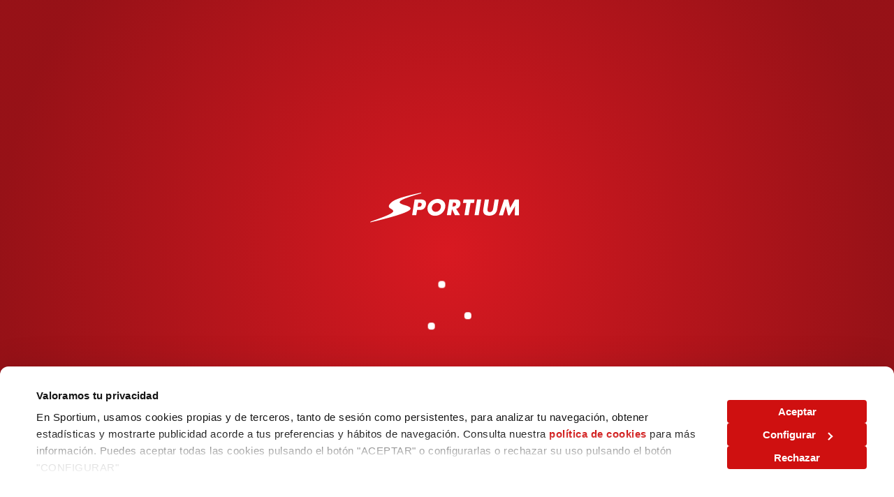

--- FILE ---
content_type: text/html;charset=UTF-8
request_url: https://www.sportium.es/apuestas
body_size: 121696
content:
<!DOCTYPE html><html lang="es-ES" class="android chrome androidPhone other mobile portrait chrome89 android_11" data-rh="lang,class"><head>       <link rel="preload" href="/pageInfo/apuestas/es_ES_mobile?t=1769591553240" as="fetch" crossorigin="anonymous">   <meta name="google-site-verification" content="cbZ0v7IduU3JGXJZ3etYBGb18_h7_vucBnjCNvhB07Y"> <link rel="preload" href="/webContent/es_ES_HEADER_MOBILE?t=1769591553240" as="fetch" crossorigin="anonymous"><link rel="preload" href="/webContent/es_ES_FOOTER_MOJITO?t=1769591553240" as="fetch" crossorigin="anonymous">     <link rel="stylesheet" href="/library/css/embeded.css"> <link rel="stylesheet" href="/library/css/cookiebot_custom_styles.css"> <style>@font-face{font-family:"Saira Condensed";src:url("/library/webfonts/Saira_Condensed/SairaCondensed-Thin.ttf") format("truetype");font-weight:100;font-style:normal;font-display:swap}@font-face{font-family:"Saira Condensed";src:url("/library/webfonts/Saira_Condensed/SairaCondensed-ExtraLight.ttf") format("truetype");font-weight:200;font-style:normal;font-display:swap}@font-face{font-family:"Saira Condensed";src:url("/library/webfonts/Saira_Condensed/SairaCondensed-Light.ttf") format("truetype");font-weight:300;font-style:normal;font-display:swap}@font-face{font-family:"Saira Condensed";src:url("/library/webfonts/Saira_Condensed/SairaCondensed-Regular.ttf") format("truetype");font-weight:400;font-style:normal;font-display:swap}@font-face{font-family:"Saira Condensed";src:url("/library/webfonts/Saira_Condensed/SairaCondensed-Medium.ttf") format("truetype");font-weight:500;font-style:normal;font-display:swap}@font-face{font-family:"Saira Condensed";src:url("/library/webfonts/Saira_Condensed/SairaCondensed-SemiBold.ttf") format("truetype");font-weight:600;font-style:normal;font-display:swap}@font-face{font-family:"Saira Condensed";src:url("/library/webfonts/Saira_Condensed/SairaCondensed-Bold.ttf") format("truetype");font-weight:700;font-style:normal;font-display:swap}@font-face{font-family:"Saira Condensed";src:url("/library/webfonts/Saira_Condensed/SairaCondensed-ExtraBold.ttf") format("truetype");font-weight:800;font-style:normal;font-display:swap}@font-face{font-family:"Saira Condensed";src:url("/library/webfonts/Saira_Condensed/SairaCondensed-Black.ttf") format("truetype");font-weight:900;font-style:normal;font-display:swap}</style>    <title></title> <meta name="msapplication-tap-highlight" content="no"> <meta name="apple-mobile-web-app-capable" content="no"> <meta name="apple-mobile-web-app-status-bar-style" content="black-translucent"> <meta name="apple-touch-fullscreen" content="no"> <link rel="preconnect" href="https://fonts.googleapis.com"> <link href="/favicons/favicon-32.png?t=1769591553240" sizes="32x32" rel="icon"><link href="/favicons/favicon-57.png?t=1769591553240" sizes="57x57" rel="icon"><link href="/favicons/favicon-76.png?t=1769591553240" sizes="76x76" rel="icon"><link href="/favicons/favicon-96.png?t=1769591553240" sizes="96x96" rel="icon"><link href="/favicons/favicon-128.png?t=1769591553240" sizes="128x128" rel="icon"><link href="/favicons/favicon-192.png?t=1769591553240" sizes="192x192" rel="icon"><link href="/favicons/favicon-228.png?t=1769591553240" sizes="228x228" rel="icon"><link href="/favicons/favicon-196.png?t=1769591553240" sizes="196x196" rel="shortcut icon"><link href="/favicons/favicon-120.png?t=1769591553240" sizes="120x120" rel="apple-touch-icon"><link href="/favicons/favicon-152.png?t=1769591553240" sizes="152x152" rel="apple-touch-icon"><link href="/favicons/favicon-180.png?t=1769591553240" sizes="180x180" rel="apple-touch-icon">  <meta name="viewport" content="width=device-width, initial-scale=1.0, minimum-scale=1.0, maximum-scale=1.0, user-scalable=no">  <link rel="stylesheet" href="/sportium_sportium_theme/css/style.raw.css?t=1765991304"> <link rel="stylesheet" href="/sportium_sportium_theme/js/app-out/bundle.css?t=1765991306" onload="addIESupport(this, 'bundleHackApplied')"> <link rel="stylesheet" id="custom-variables-link" href="/sportium_sportium_theme/js/app-out/custom-variables.css?t=1769591553225" onload="addIESupport(this, 'customVariablesHackApplied')"> <style>.inter-<uniquifier>{font-family:"Inter",sans-serif;font-optical-sizing:auto;font-weight:<weight>;font-style:normal}[class*='Layout__layoutWrapper--'] .page-layout-box-shadow,[class*='Layout__layoutWrapper--'].page-layout-box-shadow{box-shadow:0 .2em .2em #0003 !important}:root{--card-popup-minimized-margin:72vh !important}[class*=CardPopup__layer] [class*=Game__sideIcons]{display:none}[class*=CardPopup__message]{color:transparent}[class*=CardPopup__message]::after{content:"Tienes que iniciar sesión para jugar.";display:block;color:#000}[class*=CardPopup__layer] [class*=CardPopup__iframe]{margin:0}[class*=CardPopup__layer] [class*=CardPopup__inner]{padding-top:2em}[class*=CardPopup__popup]{height:calc(90dvh - var(--card-popup-top-margin) - env(safe-area-inset-bottom,0)) !important}[class*=CardPopup__layer]{position:fixed !important;overflow:hidden !important;bottom:7vh !important;padding:10px 0}#sports .loader{min-height:100vh}.SportsbookApp__loadingContainer--k29{height:auto}.mobile .micon-blackjack{background-image:url(/library/iconos/menu-icons.png);background-size:52em;background-position:-24em .6em !important;filter:invert(0.4)}.mobile .micon-ruleta{background-image:url(/library/iconos/nav-sports-icons.png) !important;background-position:-182.7em .4em !important;background-size:204em;filter:invert(0.4)}.deposit__EasyCC .field_name_field2{display:none}.menu__nav-item:hover{background-color:#a00}.main-header__common--desktop .btn_action_deposit:hover,.main-header__common--desktop .btn_action_login:hover,.main-header__common--desktop .btn_action_deposit,.main-header__common--desktop .btn_action_sign-up:hover{background:linear-gradient(to top,#85b202,#b0d34a) !important}.mws-cms-component-editor__controls{z-index:12 !important}[class*=Popup__popup]{border-radius:.781rem !important}[class*=Popup__popup] [class*="Button__success"],[class*=Popup__popup] [class*="Button__negative"]{border-radius:1rem}[class*="Banner__banner"] [class*="Slider__slide"]{margin-left:unset !important}.configCookies,.configCookies:hover,.refuseCookies,.refuseCookies:hover{background-image:linear-gradient(to top,#fff,#fff);color:#739a00;border:1px solid #739a00}.configCookies,.refuseCookies,.refuseCookies:hover{line-height:2.25em;padding:0 1.25em}.fn-cookies-regulation-container{position:fixed}.mobile div[class^=CookiesRegulationMessage__buttons],.tablet div[class^=CookiesRegulationMessage__buttons],div[class^=CookiesRegulationMessage__buttons]{display:none}div[class^=CookiesRegulationMessage__wc]{bottom:0;left:0;position:absolute;width:100%;background:#fff;color:#000;padding:.5em 1.5em 1em;min-height:4em}.mobile div[class^=CookiesRegulationMessage__wc]{margin-bottom:4rem}.tablet div[class^=CookiesRegulationMessage__wc]{margin-bottom:5rem}div[class^=CookiesRegulationMessage__wc] p{margin:.8em 0;font-size:1em}.configCookies,.configCookies:hover,.refuseCookies,.refuseCookies:hover{margin:0 0 0 1em}div[class^=CookiesRegulationMessage__container]{position:fixed;width:100%;background-color:rgb(0 0 0 / 80%);z-index:100;display:table;height:100%}.mobile .acceptCookies,.mobile .configCookies{display:block;text-align:center;margin:12px auto}.cookiesettings-replacer{height:320px !important}.mobile .cookiesettings-replacer{height:360px !important}#configCookiesPopup{max-width:42.188em;padding:1em 2.5em}div[class^=CookiesRegulationMessage] a{color:#7da800}.mobile .refuseCookies{margin:1px auto}</style>  <link rel="stylesheet" href="https://cdnjs.cloudflare.com/ajax/libs/OwlCarousel2/2.3.4/assets/owl.carousel.min.css" media="all" onload="this.media='all'"> <link rel="stylesheet" href="https://cdnjs.cloudflare.com/ajax/libs/OwlCarousel2/2.3.4/assets/owl.theme.default.min.css" media="all" onload="this.media='all'">      <meta name="facebook-domain-verification" content="dgvremblysl2wa1hxatt25pmfblckf">  <style>*,*::before,*::after{box-sizing:border-box;text-size-adjust:none;-ms-text-size-adjust:none;-webkit-text-size-adjust:none;-webkit-tap-highlight-color:rgba(0,0,0,0)}body{margin:0;padding:0;scroll-behavior:smooth;text-rendering:optimizeSpeed;min-height:100%}a{text-decoration-skip-ink:auto}input,select,textarea,button{font-family:inherit;font-size:1rem}input:focus,select:focus,textarea:focus,fieldset:focus{outline:0}fieldset{border:0;margin:0;padding:0}::-moz-focus-inner{border:0;outline:0}input:-webkit-autofill,input:-webkit-autofill:hover,input:-webkit-autofill:focus,textarea:-webkit-autofill,textarea:-webkit-autofill:hover,textarea:-webkit-autofill:focus,select:-webkit-autofill,select:-webkit-autofill:hover,select:-webkit-autofill:focus{-webkit-text-fill-color:var(--input-field-font-color);-webkit-box-shadow:0 0 0 1000px var(--input-field-background-color) inset;transition:background-color 5000s ease-in-out 0s}</style>  <style type="text/css" id="CookieConsentStateDisplayStyles">.cookieconsent-optin-preferences,.cookieconsent-optin-statistics,.cookieconsent-optin-marketing,.cookieconsent-optin{display:none;}.cookieconsent-optout-preferences,.cookieconsent-optout-statistics,.cookieconsent-optout-marketing,.cookieconsent-optout{display:block;display:initial;}</style><link rel="preconnect" href="https://static-cdn.sportium.es"><link type="image/webp" rel="preload" href="https://static-cdn.sportium.es/web_static/bh/SPM/20260128_ADQ_11GRATIS_CHAMPIONS_660x220_mob.webp?t=1769591553240" as="image" crossorigin="anonymous"><link rel="preload" href="/initialResources/es_ES_mobile?t=1769591553240" as="fetch" crossorigin="anonymous"><link rel="preload" href="/initialResources/tags/mobile?t=1769591553240" as="fetch" crossorigin="anonymous"><link rel="preload" href="/webContent/es_ES_HEADER_MOBILE?t=1769591553240" as="fetch" crossorigin="anonymous"><link rel="preload" href="/webContent/es_ES_FOOTER_MOJITO?t=1769591553240" as="fetch" crossorigin="anonymous"><style type="text/css" id="CookiebotDialogStyle">#CybotCookiebotDialog *,#CybotCookiebotDialogBodyUnderlay *{background:transparent;box-sizing:border-box;color:inherit;font-family:inherit;font-size:15px;margin:0;outline:0;padding:0;vertical-align:baseline}#CybotCookiebotDialog #CybotCookiebotDialogNav :after,#CybotCookiebotDialog #CybotCookiebotDialogNav :before{content:none}#CybotCookiebotDialog button>span:first-child,#CybotCookiebotDialog label{width:auto}#CybotCookiebotDialogBodyUnderlay{background-color:#000;height:100%;left:0;margin:0;opacity:0;overflow:hidden;padding:0;pointer-events:none;position:fixed;top:0;transition:opacity .5s ease;width:100%;z-index:2147483630}#CybotCookiebotDialog.CybotCookiebotDialogActive+#CybotCookiebotDialogBodyUnderlay{opacity:.75;pointer-events:auto}#CybotCookiebotDialog{background-color:#ffffff;border-radius:8px;box-shadow:0 32px 68px rgba(0,0,0,.3);box-sizing:border-box;color:#141414;font-family:sans-serif;font-size:15px;height:auto;left:50%;letter-spacing:.1px;line-height:24px;max-height:calc(100% - 16px);overflow:hidden;position:fixed;text-align:initial;top:50%;transform:translate(-50%,-50%);transition:all .5s ease;transition-property:width,max-width,top,bottom,left,opacity;width:calc(100% - 16px);z-index:2147483631}#CybotCookiebotDialog.CybotCookiebotDialogZoomedXl{max-height:calc(100vh - 10px);width:calc(100vw - 10px)}#CybotCookiebotDialog ol,#CybotCookiebotDialog ul{list-style-position:inside}#CybotCookiebotDialog .CybotCookiebotDialogContentWrapper{align-items:flex-start;display:flex;flex-direction:column;width:100%}#CybotCookiebotDialog .CybotCookiebotDialogSROnly{clip:rect(0,0,0,0);border:0;height:1px;margin:-1px;overflow:hidden;padding:0;position:absolute;width:1px}:root #CybotCookiebotDialog,:root #CybotCookiebotDialog #CybotCookiebotDialogTabContent,_:-ms-fullscreen{height:100%}:root #CybotCookiebotDialogBody,:root #CybotCookiebotDialogTabContent .CybotCookiebotDialogTabPanel,_:-ms-fullscreen{flex:auto}@media screen and (min-width:601px){#CybotCookiebotDialog{max-width:900px}}@media screen and (min-width:1280px){#CybotCookiebotDialog{left:50%;max-height:80vh;top:0;transform:translate(-50%)}#CybotCookiebotDialog.CybotEdge{box-shadow:0 30px 70px rgba(0,0,0,.3);height:auto;max-height:70vh;max-width:100vw;min-width:100vw;padding:24px;transition-property:transform,opacity,top;width:100vw}#CybotCookiebotDialog.CybotEdge .CybotCookiebotDialogContentWrapper{flex-direction:row;margin:0 auto;max-width:1600px;position:relative}#CybotCookiebotDialog[data-template=bottom]{top:100%;transform:translate(-50%,-100%)}#CybotCookiebotDialog[data-template=pushdown],#CybotCookiebotDialog[data-template=slidedown]{transform:translate(-50%,-150%)}#CybotCookiebotDialog[data-template=pushdown].CybotCookiebotDialogActive,#CybotCookiebotDialog[data-template=slidedown].CybotCookiebotDialogActive{transform:translate(-50%)}#CybotCookiebotDialog[data-template=slideup]{top:100%;transform:translate(-50%,50%)}#CybotCookiebotDialog[data-template=slideup].CybotCookiebotDialogActive{transform:translate(-50%,-100%)}#CybotCookiebotDialog[data-template=overlay],#CybotCookiebotDialog[data-template=popup]{opacity:0;top:50%;transform:translate(-50%,-50%)}#CybotCookiebotDialog[data-template=overlay].CybotCookiebotDialogActive,#CybotCookiebotDialog[data-template=popup].CybotCookiebotDialogActive{opacity:1}}#CybotCookiebotDialogHeader{align-items:center;border-bottom:1px solid #d6d6d6;display:flex;padding:1em;width:100%}#CybotCookiebotDialog.CybotCookiebotDialogZoomedXl #CybotCookiebotDialogHeader{padding:.5em 1em}#CybotCookiebotDialogHeaderLogosWrapper{align-items:center;display:flex;flex:1;justify-content:space-between}#CybotCookiebotDialogPoweredbyCybot,#CybotCookiebotDialogPoweredbyLink{align-items:center;display:flex;width:50%}#CybotCookiebotDialogPoweredbyCybot{justify-content:flex-end;width:175px}#CybotCookiebotDialogPoweredbyImage{max-height:1.5em;width:auto}#CybotCookiebotDialogPoweredbyCybot svg{fill:#141414;height:1.7em;max-width:133px}@media screen and (min-width:601px){#CybotCookiebotDialogPoweredbyCybot svg{height:2em}}@media screen and (min-width:1280px){#CybotCookiebotDialogHeader{padding:1.5em}#CybotCookiebotDialogPoweredbyImage{max-height:2.125em}#CybotCookiebotDialog.CybotEdge #CybotCookiebotDialogHeader{align-items:center;align-self:stretch;border:none;justify-content:space-between;padding:0;width:210px}#CybotCookiebotDialog.CybotEdge #CybotCookiebotDialogHeaderLogosWrapper{align-self:stretch;flex-direction:column}#CybotCookiebotDialog.CybotEdge #CybotCookiebotDialogPoweredbyLink{flex:1}#CybotCookiebotDialog.CybotEdge #CybotCookiebotDialogPoweredbyImage{height:auto;max-height:6em;max-width:100%}#CybotCookiebotDialog.CybotEdge #CybotCookiebotDialogPoweredbyCybot{height:2em;margin-top:2em}#CybotCookiebotDialog.CybotEdge #CybotCookiebotDialogPoweredbyCybot,#CybotCookiebotDialog.CybotEdge #CybotCookiebotDialogPoweredbyLink{justify-content:center}}#CybotCookiebotDialogNav{border-bottom:1px solid #d6d6d6;position:relative;width:100%}#CybotCookiebotDialog.CybotEdge #CybotCookiebotDialogNav{display:none}#CybotCookiebotDialogNav .CybotCookiebotDialogNavItems{display:flex;list-style:none;overflow-x:auto}#CybotCookiebotDialogNav .CybotCookiebotDialogNavItems::-webkit-scrollbar{height:0;width:0}#CybotCookiebotDialogNav .CybotCookiebotDialogNavItem{flex:1 1 0%;margin:0 auto}#CybotCookiebotDialogNav .CybotCookiebotDialogNavItemLink{border-bottom:1px solid #ffffff;color:#141414;display:block;font-weight:600;height:100%;outline-offset:-5px;padding:1em;text-align:center;text-decoration:none;white-space:nowrap}#CybotCookiebotDialog.CybotCookiebotDialogZoomedXl #CybotCookiebotDialogNav .CybotCookiebotDialogNavItemLink{padding:.5em}#CybotCookiebotDialogNav .CybotCookiebotDialogNavItemLink:hover{color:#cf1010}#CybotCookiebotDialogNav .CybotCookiebotDialogNavItemLink.CybotCookiebotDialogActive{border-color:transparent;border-bottom:1px solid #cf1010;color:#cf1010}@media screen and (min-width:1280px){#CybotCookiebotDialogNav .CybotCookiebotDialogNavItemLink.CybotCookiebotDialogActive{border-width:3px}}#CybotCookiebotDialogTabContent{display:flex;flex-direction:column;height:auto;min-height:60px;overflow:auto;width:100%}#CybotCookiebotDialogTabContent .CybotCookiebotScrollContainer{display:flex;flex:1;flex-direction:column}#CybotCookiebotDialogTabContent .CybotCookiebotDialogTabPanel{flex:1;overflow-x:hidden;overflow-y:auto;width:100%}#CybotCookiebotDialogSpecialFeaturesText ul{margin:.25em 0 .25em 2em}#CybotCookiebotDialog[dir=rtl] #CybotCookiebotDialogSpecialFeaturesText ul{margin:.25em 2em .25em 0}#CybotCookiebotDialog .CybotCookiebotScrollContainer{border-bottom:1px solid #d6d6d6;height:100%;padding:.375em;position:relative}#CybotCookiebotDialog .CybotCookiebotScrollArea{height:100%}#CybotCookiebotDialog .CybotCookiebotDialogBodyBottomWrapper{width:100%}@media screen and (min-width:601px){#CybotCookiebotDialog .CybotCookiebotScrollContainer{display:flex;min-height:auto}}@media screen and (min-width:1280px){#CybotCookiebotDialog.CybotEdge .CybotCookiebotScrollContainer{border-bottom:none;display:none}#CybotCookiebotDialog.CybotEdge.CybotMultilevel .CybotCookiebotScrollContainer{width:calc(100% - 286px - 1.5em)}#CybotCookiebotDialog.CybotEdge #CybotCookiebotDialogTabContent{flex:1;margin-left:1.5em;overflow:visible}#CybotCookiebotDialog.CybotEdge[dir=rtl] #CybotCookiebotDialogTabContent{margin-left:0;margin-right:1.5em}#CybotCookiebotDialog.CybotEdge #CybotCookiebotDialogTabContent .CybotCookiebotDialogTabPanel{overflow:visible}#CybotCookiebotDialog.CybotEdge .CybotCookiebotDialogBodyBottomWrapper{align-items:flex-end;display:flex;flex-wrap:wrap;justify-content:flex-start;margin-top:1.5em;padding-left:.375em}#CybotCookiebotDialog.CybotEdge[dir=rtl] .CybotCookiebotDialogBodyBottomWrapper{padding-left:0;padding-right:.375em}#CybotCookiebotDialog.CybotEdge.CybotMultilevel .CybotCookiebotDialogBodyBottomWrapper{border-top:1px solid #d6d6d6;padding-top:1em}}@media screen and (min-width:1510px){#CybotCookiebotDialog.CybotEdge:not([lang=ta]):not([lang=bg]):not([lang=is]):not([lang=el]) #CybotCookiebotDialogTabContent{margin:0 1.5em}#CybotCookiebotDialog.CybotEdge:not([lang=ta]):not([lang=bg]):not([lang=is]):not([lang=el]) .CybotCookiebotScrollContainer{width:auto}#CybotCookiebotDialog.CybotEdge:not([lang=ta]):not([lang=bg]):not([lang=is]):not([lang=el]) .CybotCookiebotDialogBodyBottomWrapper{border-top:none;padding-top:0}}#CybotCookiebotDialog .CybotCookiebotFader{bottom:0;height:5em;left:1px;opacity:0;pointer-events:none;position:absolute;transition:opacity .3s;width:calc(100% - 1em);z-index:10}#CybotCookiebotDialog .CybotCookiebotFader:not(.CybotCookiebotFaderRight):not(.CybotCookiebotFaderLeft){max-height:50%}#CybotCookiebotDialog[dir=rtl] .CybotCookiebotFader:not(.CybotCookiebotFaderLeft){left:auto;right:1px}#CybotCookiebotDialog .CybotCookiebotFader.CybotCookiebotDialogActive{opacity:1}#CybotCookiebotDialog .CybotCookiebotFaderLeft,#CybotCookiebotDialog .CybotCookiebotFaderRight{height:100%;width:3.5em}#CybotCookiebotDialog .CybotCookiebotFaderLeft{left:0}#CybotCookiebotDialog .CybotCookiebotFaderRight{left:auto;right:0}#CybotCookiebotDialog .CybotCookiebotFader:not(.CybotCookiebotFaderLeft):not(.CybotCookiebotFaderRight){max-height:30%}@media screen and (min-width:1280px){#CybotCookiebotDialog .CybotCookiebotFader:not(.CybotCookiebotFaderLeft):not(.CybotCookiebotFaderRight){width:calc(100% - 1.5em)}}#CybotCookiebotDialogBody{display:flex;flex-direction:column;height:100%}#CybotCookiebotDialogBody .CybotCookiebotScrollContainer{display:flex;flex-direction:column;max-height:18em}#CybotCookiebotDialog #CybotCookiebotDialogBodyContent{max-height:inherit}#CybotCookiebotDialog .CybotCookiebotDialogBodyContentHeading{font-weight:600;letter-spacing:.25px;line-height:1.6em;margin-bottom:.5em}#CybotCookiebotDialogBodyContent{flex:1;height:100%;letter-spacing:.5px;line-height:1.6em;max-height:100%;overflow-x:hidden;padding:1.625em .625em}#CybotCookiebotDialog.CybotCookiebotDialogZoomedXl #CybotCookiebotDialogBodyContent{padding:.8em}#CybotCookiebotDialog .CybotCookiebotDialogDetailBodyContentCookieTabContent{list-style-type:none}#CybotCookiebotDialogDetailBulkConsent{border:1px solid #d6d6d6;border-radius:.5em;margin:0 .625em 1em;padding:1em}#CybotCookiebotDialogDetailBulkConsent:before{border-top:1px solid #d6d6d6;content:"";width:100%}#CybotCookiebotDialogDetailBulkConsentLink{color:#141414;display:block;font-weight:600;line-height:1.6em;margin-bottom:.625em;text-decoration:none}#CybotCookiebotDialogDetailBulkConsentLink:hover{color:#cf1010}#CybotCookiebotDialogTabContent .CybotCookiebotDialogDetailBulkConsentCount{background-color:#d6d6d6;border-radius:5em;display:inline-block;font-size:.8em;font-weight:700;letter-spacing:.25px;line-height:1.2em;margin-left:.5em;padding:.25em .5em}#CybotCookiebotDialog[dir=rtl] #CybotCookiebotDialogTabContent .CybotCookiebotDialogDetailBulkConsentCount{margin-left:0;margin-right:.5em}#CybotCookiebotDialogDetailBulkConsentListWrapper{background-color:rgba(0, 0, 0, 0.05);border:1px solid #d6d6d6;border-radius:.5em;margin-top:1.5em;padding:1em}#CybotCookiebotDialogDetailBulkConsentListWrapper>span{border-bottom:1px solid #d6d6d6;display:block;font-weight:600;padding-bottom:1em}#CybotCookiebotDialogDetailBulkConsentList{margin-top:1em}#CybotCookiebotDialogDetailFooter{letter-spacing:.3px;line-height:1.6em;padding:0 1em 1em}#CybotCookiebotDialogDetailFooter a{color:#141414}#CybotCookiebotDialogDetailBulkConsentList dt:not(:last-of-type){margin-bottom:.5em}@media screen and (min-width:1280px){#CybotCookiebotDialog #CybotCookiebotDialogBody .CybotCookiebotScrollContainer{display:flex;flex:auto;height:auto;max-height:15.5em;overflow:hidden}#CybotCookiebotDialogBodyContent{padding:1.125em}#CybotCookiebotDialogDetailBulkConsent{margin:0 2em 1em;padding:1.5em}#CybotCookiebotDialogDetailFooter{padding:0 2em 1.125em}#CybotCookiebotDialogDetailBulkConsentListWrapper{margin-top:2em;padding:1.5em}#CybotCookiebotDialog.CybotEdge #CybotCookiebotDialogBody{display:flex;justify-content:space-between;overflow:hidden}#CybotCookiebotDialog.CybotEdge #CybotCookiebotDialogBodyContent{height:auto;padding:0 1.125em 0 0}#CybotCookiebotDialog[dir=rtl].CybotEdge #CybotCookiebotDialogBodyContent{padding-left:1.125em;padding-right:0}}#CybotCookiebotDialogDetailBodyContentIABv2Tabs .CybotCookiebotDialogBodyLevelButtonIABHeader{font-weight:600;line-height:1.6em;margin-bottom:1em}#CybotCookiebotDialogDetailBodyContentIABv2Tabs .CybotCookiebotDialogBodyLevelButtonIABWrapper{border:2px solid #d6d6d6;border-radius:1em;margin:1.5em 0 1em;padding:1em}#CybotCookiebotDialogDetailBodyContentIABv2Tabs .CybotCookiebotDialogBodyLevelButtonIABWrapper:last-of-type{margin-bottom:0}#CybotCookiebotDialogDetailBodyContentIABv2Tabs .CybotCookiebotDialogBodyLevelButtonIABContainer,#CybotCookiebotDialogDetailBodyContentIABv2Tabs .CybotCookiebotDialogBodyLevelButtonIABContainerCollapsed{background-color:rgba(0, 0, 0, 0.05);border:2px solid #d6d6d6;border-radius:1em;margin-bottom:.5em;padding:.5em 1em 1em;position:relative}#CybotCookiebotDialogDetailBodyContentIABv2Tabs .CybotCookiebotDialogBodyLevelButtonIABContainer:last-of-type,#CybotCookiebotDialogDetailBodyContentIABv2Tabs .CybotCookiebotDialogBodyLevelButtonIABContainerCollapsed:last-of-type{margin-bottom:0}#CybotCookiebotDialogDetailBodyContentIABv2Tabs .CybotCookiebotDialogBodyLevelButtonWrapper{align-items:center;display:flex;font-weight:600;margin:.5em 2em 0 0}#CybotCookiebotDialog[dir=rtl] #CybotCookiebotDialogDetailBodyContentIABv2Tabs .CybotCookiebotDialogBodyLevelButtonWrapper{margin:.5em 0 0 2em}#CybotCookiebotDialogDetailBodyContentIABv2Tabs .CybotCookiebotDialogBodyLevelButtonWrapper:nth-of-type(2){margin-right:0}#CybotCookiebotDialog[dir=rtl] #CybotCookiebotDialogDetailBodyContentIABv2Tabs .CybotCookiebotDialogBodyLevelButtonWrapper:nth-of-type(2){margin-left:0;margin-right:0}#CybotCookiebotDialogDetailBodyContentIABv2Tabs #CybotCookiebotDialogDetailBodyContentIABv2PartnersBody .CybotCookiebotDialogBodyLevelButtonWrapper:nth-of-type(2){margin-right:3.5em}#CybotCookiebotDialog[dir=rtl] #CybotCookiebotDialogDetailBodyContentIABv2Tabs #CybotCookiebotDialogDetailBodyContentIABv2PartnersBody .CybotCookiebotDialogBodyLevelButtonWrapper:nth-of-type(2){margin-left:3.5em;margin-right:0}#CybotCookiebotDialogDetailBodyContentIABv2Tabs .CybotCookiebotDialogBodyLevelButtonIABDescription{border-top:1px solid #d6d6d6;margin-top:1em;padding-top:1em}#CybotCookiebotDialogDetailBodyContentIABv2Tabs .CybotCookiebotDialogBodyLevelButtonIABPurposeCount{margin-top:2em}#CybotCookiebotDialogDetailBodyContentIABv2Tabs .CybotCookiebotDialogBodyLevelButtonIABPurposeCount .CybotCookiebotDialogDetailBulkConsentCount{margin-left:.4em}#CybotCookiebotDialogDetailBodyContentIABv2Tabs .CybotCookiebotDialogBodyLevelButtonIABLinkWrapper{font-weight:700}#CybotCookiebotDialogDetailBodyContentIABv2Tabs .CybotCookiebotDialogBodyLevelButtonIABLinkWrapper:nth-of-type(2){margin-top:1em}#CybotCookiebotDialogDetailBodyContentIABv2Tabs .CybotCookiebotDialogBodyLevelButtonIABLinkWrapper a{margin-top:0;word-break:break-word}#CybotCookiebotDialogDetailBodyContentIABv2Tabs .CybotCookiebotDialogBodyLevelButtonIABDescription a{align-items:center;display:inline-flex;margin-top:.5em}#CybotCookiebotDialogDetailBodyContentIABv2Tabs .CybotCookiebotDialogBodyLevelButtonIABDescription .CybotCookiebotDialogBodyLevelButtonIABBullet{margin:1em 0 0 1em}#CybotCookiebotDialog[dir=rtl] #CybotCookiebotDialogDetailBodyContentIABv2Tabs .CybotCookiebotDialogBodyLevelButtonIABDescription .CybotCookiebotDialogBodyLevelButtonIABBullet{margin:1em 1em 0 0}#CybotCookiebotDialogDetailBodyContentIABv2Tabs .CybotCookiebotDialogBodyLevelButtonIABDescription .CybotCookiebotDialogBodyLevelButtonIABList{font-weight:700;margin-top:1em}#CybotCookiebotDialogDetailBodyContentIABv2Tabs .CybotCookiebotDialogBodyLevelButtonIABDescription .CybotCookiebotDialogBodyLevelButtonIABList li{font-weight:400;margin-left:2px}#CybotCookiebotDialog[dir=rtl] #CybotCookiebotDialogDetailBodyContentIABv2Tabs .CybotCookiebotDialogBodyLevelButtonIABDescription .CybotCookiebotDialogBodyLevelButtonIABList li{font-weight:400;margin-right:2px}#CybotCookiebotDialogDetailBodyContentIABv2Tabs .CybotCookiebotDialogBodyLevelButtonIABContainerCollapsed .CybotCookiebotDialogBodyLevelButtonIABDescription{display:none}#CybotCookiebotDialogDetailBodyContentIABv2Tabs .CybotCookiebotDialogBodyLevelButtonIABContainer .CybotCookiebotDialogBodyLevelButtonIABDescription,#CybotCookiebotDialogDetailBodyContentIABv2Tabs .CybotCookiebotDialogBodyLevelButtonIABDescription.CybotCookiebotDialogShow{display:block}#CybotCookiebotDialogDetailBodyContentIABv2Tabs .CybotCookiebotDialogBodyLevelButtonIABContainerToggleHide,#CybotCookiebotDialogDetailBodyContentIABv2Tabs .CybotCookiebotDialogBodyLevelButtonIABContainerToggleShow{display:block;height:2em;position:absolute;right:1.35em;top:.75em;width:2em}#CybotCookiebotDialog[dir=rtl] #CybotCookiebotDialogDetailBodyContentIABv2Tabs .CybotCookiebotDialogBodyLevelButtonIABContainerToggleHide,#CybotCookiebotDialog[dir=rtl] #CybotCookiebotDialogDetailBodyContentIABv2Tabs .CybotCookiebotDialogBodyLevelButtonIABContainerToggleShow{left:1.35em;right:auto}#CybotCookiebotDialogDetailBodyContentIABv2PartnersBody .CybotCookiebotDialogBodyLevelButtonIABContainer:before,#CybotCookiebotDialogDetailBodyContentIABv2PartnersBody .CybotCookiebotDialogBodyLevelButtonIABContainerCollapsed:before{border-style:solid;border-width:.15em .15em 0 0;content:"";display:inline-block;height:.5em;position:absolute;right:2em;top:1.3em;transform:rotate(-225deg);width:.5em}#CybotCookiebotDialog[dir=rtl] #CybotCookiebotDialogDetailBodyContentIABv2PartnersBody .CybotCookiebotDialogBodyLevelButtonIABContainer:before,#CybotCookiebotDialog[dir=rtl] #CybotCookiebotDialogDetailBodyContentIABv2PartnersBody .CybotCookiebotDialogBodyLevelButtonIABContainerCollapsed:before{left:2em;right:auto}#CybotCookiebotDialogDetailBodyContentIABv2PartnersBody .CybotCookiebotDialogBodyLevelButtonIABContainer:before{top:1.6em;transform:rotate(-45deg)}#CybotCookiebotDialogDetailBodyContentIABv2Tabs .CybotCookiebotDialogBodyIABIntroContainer{padding-bottom:1em}#CybotCookiebotDialogDetailBodyContentIABv2Tabs .CybotCookiebotDialogBodyLevelButtonIABLabel{line-height:1.5em}#CybotCookiebotDialogDetailBodyContentIABv2Tabs p.CybotCookiebotDialogBodyLevelButtonIABLabel{padding-left:2em}@media screen and (min-width:1280px){#CybotCookiebotDialogDetailBodyContentIABv2Tabs .CybotCookiebotDialogBodyLevelButtonIABWrapper{padding:1.5em}#CybotCookiebotDialogDetailBodyContentIABv2Tabs .CybotCookiebotDialogBodyLevelButtonIABHeader{align-items:center;border-bottom:1px solid #d6d6d6;display:flex;margin-bottom:1.5em;padding-bottom:1.5em}#CybotCookiebotDialogDetailBodyContentIABv2Tabs .CybotCookiebotDialogBodyIABIntroContainer{padding-bottom:1.5em}#CybotCookiebotDialogDetailBodyContentIABv2Tabs .CybotCookiebotDialogBodyLevelButtonIABContainerTogglesWrapper{align-items:center;display:flex;justify-content:space-between;width:100%}#CybotCookiebotDialogDetailBodyContentIABv2Tabs .CybotCookiebotDialogBodyLevelButtonIABContainer,#CybotCookiebotDialogDetailBodyContentIABv2Tabs .CybotCookiebotDialogBodyLevelButtonIABContainerCollapsed{padding:1em 1.5em 1.5em}#CybotCookiebotDialogDetailBodyContentIABv2PartnersBody .CybotCookiebotDialogBodyLevelButtonIABContainer:before,#CybotCookiebotDialogDetailBodyContentIABv2PartnersBody .CybotCookiebotDialogBodyLevelButtonIABContainerCollapsed:before{top:1.8em}#CybotCookiebotDialogDetailBodyContentIABv2PartnersBody .CybotCookiebotDialogBodyLevelButtonIABContainer:before{top:2.1em}#CybotCookiebotDialogDetailBodyContentIABv2Tabs .CybotCookiebotDialogBodyLevelButtonIABDescription{width:100%}#CybotCookiebotDialogDetailBodyContentIABv2Tabs .CybotCookiebotDialogBodyLevelButtonIABContainerToggleHide,#CybotCookiebotDialogDetailBodyContentIABv2Tabs .CybotCookiebotDialogBodyLevelButtonIABContainerToggleShow{top:1.2em}}#CybotCookiebotDialogDetailBodyContentTextAbout{padding:1.625em .625em}#CybotCookiebotDialog.CybotCookiebotDialogZoomedXl #CybotCookiebotDialogDetailBodyContentTextAbout{padding:.5em}@media screen and (min-width:1280px){#CybotCookiebotDialogDetailBodyContentTextAbout{padding:1.125em}#CybotCookiebotDialog.CybotCookiebotDialogZoomedXl #CybotCookiebotDialogDetailBodyContentTextAbout{padding:.5em}}#CybotCookiebotDialogFooter.CybotCookiebotScrollContainer{height:auto;min-height:80px;width:100%}#CybotCookiebotDialogFooter .CybotCookiebotScrollArea{padding:1em;width:100%}#CybotCookiebotDialog.CybotCookiebotDialogZoomedXl #CybotCookiebotDialogFooter .CybotCookiebotScrollArea{padding:.5em}#CybotCookiebotDialog:not(.CybotCookiebotDialogZoomedLg):not(.CybotCookiebotDialogZoomedXl) #CybotCookiebotDialogFooter.CybotCookiebotScrollContainer{min-height:auto;padding:0}#CybotCookiebotDialog.CybotCookiebotDialogZoomedLg #CybotCookiebotDialogFooter .CybotCookiebotScrollArea,#CybotCookiebotDialog.CybotCookiebotDialogZoomedXl #CybotCookiebotDialogFooter .CybotCookiebotScrollArea{overflow:auto}#CybotCookiebotDialogBodyButtons{align-items:flex-start;display:flex;flex-direction:column;flex-wrap:wrap}@media screen and (min-width:601px){#CybotCookiebotDialogBodyButtons{align-items:center;flex-direction:row}}@media screen and (min-width:1280px){#CybotCookiebotDialogFooter .CybotCookiebotScrollArea{padding:1em 1.5em 1.5em}#CybotCookiebotDialog.CybotEdge #CybotCookiebotDialogFooter{display:block;padding:0;width:auto}#CybotCookiebotDialog.CybotEdge #CybotCookiebotDialogFooter .CybotCookiebotScrollArea{padding:0}#CybotCookiebotDialog.CybotEdge #CybotCookiebotDialogFooter .CybotCookiebotScrollbarContainer{display:none}#CybotCookiebotDialog.CybotEdge.CybotMultilevel #CybotCookiebotDialogFooter{position:absolute;right:0;top:0}#CybotCookiebotDialog.CybotEdge[dir=rtl] #CybotCookiebotDialogFooter{left:0;right:auto}#CybotCookiebotDialog.CybotEdge.CybotMultilevel.CybotCloseButtonEnabled #CybotCookiebotDialogFooter{right:51px}#CybotCookiebotDialog.CybotEdge[dir=rtl].CybotCloseButtonEnabled #CybotCookiebotDialogFooter{left:51px;right:auto}#CybotCookiebotDialog.CybotEdge #CybotCookiebotDialogBodyButtons{align-items:flex-end;flex-direction:column-reverse;max-width:286px}}@media screen and (min-width:1510px){#CybotCookiebotDialog.CybotEdge:not([lang=ta]):not([lang=bg]):not([lang=is]):not([lang=el]) #CybotCookiebotDialogFooter{position:relative;right:0}#CybotCookiebotDialog.CybotEdge[dir=rtl]:not([lang=ta]):not([lang=bg]):not([lang=is]):not([lang=el]) #CybotCookiebotDialogFooter{left:0;position:relative;right:auto}}#CybotCookiebotDialog .CybotCookiebotScrollContainer>div:first-of-type::-webkit-scrollbar,#CybotCookiebotDialog.CybotCookiebotDialogZoomedLg #CybotCookiebotDialogFooter>div:first-of-type::-webkit-scrollbar,#CybotCookiebotDialog.CybotCookiebotDialogZoomedXl #CybotCookiebotDialogFooter>div:first-of-type::-webkit-scrollbar{width:.25em}#CybotCookiebotDialog .CybotCookiebotScrollContainer>div:first-of-type::-webkit-scrollbar-track,#CybotCookiebotDialog.CybotCookiebotDialogZoomedLg #CybotCookiebotDialogFooter>div:first-of-type::-webkit-scrollbar-track,#CybotCookiebotDialog.CybotCookiebotDialogZoomedXl #CybotCookiebotDialogFooter>div:first-of-type::-webkit-scrollbar-track{background:#f2f2f2;border-radius:.313em}#CybotCookiebotDialog .CybotCookiebotScrollContainer>div:first-of-type::-webkit-scrollbar-thumb,#CybotCookiebotDialog.CybotCookiebotDialogZoomedLg #CybotCookiebotDialogFooter>div:first-of-type::-webkit-scrollbar-thumb,#CybotCookiebotDialog.CybotCookiebotDialogZoomedXl #CybotCookiebotDialogFooter>div:first-of-type::-webkit-scrollbar-thumb{background:#141414;border-radius:.313em}#CybotCookiebotDialog .CybotCookiebotScrollContainer .CybotCookiebotScrollbarContainer{background:#ffffff;display:none;height:100%;pointer-events:none;position:absolute;right:.375em;top:0;transition:opacity .5s;width:.6em}#CybotCookiebotDialog[dir=rtl] .CybotCookiebotScrollContainer .CybotCookiebotScrollbarContainer{left:.375em;right:auto}#CybotCookiebotDialog:hover .CybotCookiebotScrollContainer .CybotCookiebotScrollbarContainer{opacity:0}#CybotCookiebotDialog .CybotCookiebotScrollContainer>div:first-of-type:focus{outline:none}#CybotCookiebotDialog .CybotCookiebotScrollContainer>div:first-of-type:focus::-webkit-scrollbar-thumb,#CybotCookiebotDialog.CybotCookiebotDialogZoomedLg #CybotCookiebotDialogFooter>div:first-of-type:focus::-webkit-scrollbar-thumb,#CybotCookiebotDialog.CybotCookiebotDialogZoomedXl #CybotCookiebotDialogFooter>div:first-of-type:focus::-webkit-scrollbar-thumb{background:#ffffff}@-moz-document url-prefix(){#CybotCookiebotDialog .CybotCookiebotScrollContainer>div:first-of-type,#CybotCookiebotDialog.CybotCookiebotDialogZoomedLg #CybotCookiebotDialogFooter>div:first-of-type,#CybotCookiebotDialog.CybotCookiebotDialogZoomedXl #CybotCookiebotDialogFooter>div:first-of-type{scrollbar-track-color:#f2f2f2;scrollbar-face-color:#141414;scrollbar-color:#141414 #f2f2f2;scrollbar-width:thin}}#CybotCookiebotDialog .CybotCookiebotScrollContainer>div:first-of-type:focus,#CybotCookiebotDialog.CybotCookiebotDialogZoomedLg #CybotCookiebotDialogFooter>div:first-of-type:focus,#CybotCookiebotDialog.CybotCookiebotDialogZoomedXl #CybotCookiebotDialogFooter>div:first-of-type:focus{scrollbar-color:#ffffff #f2f2f2}@media screen and (min-width:1510px){#CybotCookiebotDialog .CybotCookiebotScrollContainer>div:first-of-type::-webkit-scrollbar,#CybotCookiebotDialog.CybotCookiebotDialogZoomedLg #CybotCookiebotDialogFooter>div:first-of-type::-webkit-scrollbar,#CybotCookiebotDialog.CybotCookiebotDialogZoomedXl #CybotCookiebotDialogFooter>div:first-of-type::-webkit-scrollbar{width:.5em}#CybotCookiebotDialog .CybotCookiebotScrollContainer .CybotCookiebotScrollbarContainer{display:block}}#CybotCookiebotDialog .CybotCookiebotDialogBodyLevelButtonIABContainerToggleHide,#CybotCookiebotDialog .CybotCookiebotDialogBodyLevelButtonIABContainerToggleShow,#CybotCookiebotDialog a:after,#CybotCookiebotDialog a:before,#CybotCookiebotDialog button:after,#CybotCookiebotDialog button:before{border-color:#141414}#CybotCookiebotDialog a:hover:after,#CybotCookiebotDialog a:hover:before,#CybotCookiebotDialog button:hover:after,#CybotCookiebotDialog button:hover:before{border-color:#cf1010}#CybotCookiebotDialog #CybotCookiebotBannerCloseButtonE2E,#CybotCookiebotDialog .CybotCookiebotBannerCloseButton{fill:#141414;border:none;display:none}#CybotCookiebotDialog.CybotCloseButtonEnabled .CybotCookiebotBannerCloseButton{display:flex;margin-left:2.313rem}#CybotCookiebotDialog[dir=rtl] .CybotCookiebotBannerCloseButton{margin-left:auto;margin-right:2.313rem}#CybotCookiebotDialogFooter #CybotCookiebotDialogBodyButtonsWrapper{display:flex;flex-direction:column;width:100%}#CybotCookiebotDialogBodyButtons .CybotCookiebotDialogBodyButton:not(:first-of-type),#CybotCookiebotDialogFooter .CybotCookiebotDialogBodyButton:not(:first-of-type){margin-top:.5em}#CybotCookiebotDialogBodyButtons .CybotCookiebotDialogBodyContentControlsWrapper{align-items:center;display:flex;margin-bottom:.5em}#CybotCookiebotDialogBodyButtons .CybotCookiebotDialogBodyContentControlsWrapper .CybotCookiebotDialogBodyLevelButtonSliderWrapper{margin-right:1em}#CybotCookiebotDialogBodyButtons .CybotCookiebotDialogBodyContentControlsWrapper .CybotCookiebotDialogBodyLevelButtonDescription{font-weight:600}#CybotCookiebotDialogFooter .CybotCookiebotDialogBodyButton{background-color:#cf1010;border:2px solid #ffffff;border-radius:.25em;color:#ffffff;display:block;font-weight:600;padding:1em;text-align:center;user-select:none;width:100%}#CybotCookiebotDialogFooter .CybotCookiebotDialogBodyButton:hover{opacity:.85}#CybotCookiebotDialogFooter #CybotCookiebotDialogBodyLevelButtonCustomize,#CybotCookiebotDialogFooter #CybotCookiebotDialogBodyLevelButtonLevelOptinAllowallSelection{background-color:#cf1010;border-color:#ffffff;color:#ffffff}#CybotCookiebotDialogFooter #CybotCookiebotDialogBodyButtonAccept,#CybotCookiebotDialogFooter #CybotCookiebotDialogBodyLevelButtonAccept,#CybotCookiebotDialogFooter #CybotCookiebotDialogBodyLevelButtonLevelOptinAllowAll{background-color:#cf1010;border-color:#ffffff;color:#ffffff}#CybotCookiebotDialogFooter #CybotCookiebotDialogBodyLevelButtonCustomize{align-items:center}#CybotCookiebotDialogFooter #CybotCookiebotDialogBodyLevelButtonCustomize .CybotCookiebotDialogArrow{border-color:#ffffff;border-style:solid;border-width:.15em .15em 0 0;display:inline-block;height:.5em;margin-left:1em;transform:rotate(45deg);vertical-align:baseline;width:.5em}#CybotCookiebotDialog[dir=rtl] #CybotCookiebotDialogFooter #CybotCookiebotDialogBodyLevelButtonCustomize .CybotCookiebotDialogArrow{margin-left:0;margin-right:1em;transform:rotate(-135deg)}#CybotCookiebotDialogDetailBodyContentIABv2Tabs .CybotCookiebotDialogBodyLevelButtonIABHeaderToggle{border-bottom:1px solid #d6d6d6;display:flex;flex-wrap:wrap;justify-content:flex-end;margin:1em 0 1.5em auto;padding-bottom:1.5em}#CybotCookiebotDialogDetailBodyContentIABv2Tabs .CybotCookiebotDialogBodyLevelButtonIABHeaderButton,#CybotCookiebotDialogDetailBodyContentIABv2Tabs .CybotCookiebotDialogBodyLevelButtonIABHeaderToggleDeselectVendorsLink,#CybotCookiebotDialogDetailBodyContentIABv2Tabs .CybotCookiebotDialogBodyLevelButtonIABHeaderToggleSelectVendorsLink{align-items:center;background-color:#cf1010;border:2px solid #ffffff;border-radius:.25em;color:#ffffff;display:flex;font-weight:600;padding:.75em 1em;text-decoration:none;user-select:none}#CybotCookiebotDialogDetailBodyContentIABv2Tabs .CybotCookiebotDialogBodyLevelButtonIABHeaderButton:hover,#CybotCookiebotDialogDetailBodyContentIABv2Tabs .CybotCookiebotDialogBodyLevelButtonIABHeaderToggleDeselectVendorsLink:hover,#CybotCookiebotDialogDetailBodyContentIABv2Tabs .CybotCookiebotDialogBodyLevelButtonIABHeaderToggleSelectVendorsLink:hover{opacity:.85}#CybotCookiebotDialogDetailBodyContentIABv2Tabs .CybotCookiebotDialogBodyLevelButtonIABHeaderButton.select,#CybotCookiebotDialogDetailBodyContentIABv2Tabs .CybotCookiebotDialogBodyLevelButtonIABHeaderToggleSelectVendorsLink{background-color:#cf1010;border-color:#ffffff;color:#ffffff;margin-left:.5em}#CybotCookiebotDialog[dir=rtl] #CybotCookiebotDialogDetailBodyContentIABv2Tabs .CybotCookiebotDialogBodyLevelButtonIABHeaderButton.select,#CybotCookiebotDialog[dir=rtl] #CybotCookiebotDialogDetailBodyContentIABv2Tabs .CybotCookiebotDialogBodyLevelButtonIABHeaderToggleSelectVendorsLink{margin-left:0;margin-right:.5em}@media screen and (min-width:601px){#CybotCookiebotDialogFooter #CybotCookiebotDialogBodyButtonsWrapper{align-items:stretch;flex:1;flex-direction:row;justify-content:flex-end}#CybotCookiebotDialogFooter #CybotCookiebotDialogBodyButtons .CybotCookiebotDialogBodyButton:not(:first-of-type),#CybotCookiebotDialogFooter .CybotCookiebotDialogBodyButton,#CybotCookiebotDialogFooter .CybotCookiebotDialogBodyButton:not(:first-of-type){margin-top:0;width:33%}#CybotCookiebotDialogBodyButtons .CybotCookiebotDialogBodyContentControlsWrapper:not(.CybotCookiebotDialogHide)+#CybotCookiebotDialogBodyButtonsWrapper .CybotCookiebotDialogBodyButton{max-width:286px;width:100%}#CybotCookiebotDialogBodyButtons .CybotCookiebotDialogBodyButton:not(:last-of-type){margin-right:.5em}#CybotCookiebotDialog[dir=rtl] #CybotCookiebotDialogFooter .CybotCookiebotDialogBodyButton:not(:last-of-type){margin-left:.5em;margin-right:0}#CybotCookiebotDialogBodyButtons .CybotCookiebotDialogBodyContentControlsWrapper{margin-bottom:0;margin-right:1em}}@media screen and (min-width:1280px){#CybotCookiebotDialog.CybotEdge .CybotCookiebotBannerCloseButton{display:none}#CybotCookiebotDialog.CybotEdge.CybotCloseButtonEnabled #CybotCookiebotBannerCloseButtonE2E{display:flex}#CybotCookiebotDialogDetailBodyContentIABv2Tabs .CybotCookiebotDialogBodyLevelButtonIABHeaderToggle{border-bottom:none;justify-content:flex-start;margin:0 0 0 auto;padding:0}#CybotCookiebotDialog[dir=rtl] #CybotCookiebotDialogDetailBodyContentIABv2Tabs .CybotCookiebotDialogBodyLevelButtonIABHeaderToggle{margin-left:0;margin-right:auto}#CybotCookiebotDialog.CybotEdge #CybotCookiebotDialogFooter #CybotCookiebotDialogBodyButtonsWrapper{flex:auto;flex-direction:column}#CybotCookiebotDialog.CybotEdge #CybotCookiebotDialogFooter .CybotCookiebotDialogBodyButton{max-width:none;width:286px}#CybotCookiebotDialog.CybotEdge #CybotCookiebotDialogFooter .CybotCookiebotDialogBodyButton:not(:first-of-type){margin-top:.5em}}#CybotCookiebotDialogBodyLevelWrapper{width:100%}#CybotCookiebotDialogBodyEdgeMoreDetails{display:none}#CybotCookiebotDialogDetailBodyContentCookieContainerTypes{list-style-type:none}#CybotCookiebotDialog.CybotEdge #CybotCookiebotDialogBodyEdgeMoreDetails{display:flex;justify-content:flex-end;margin:1.5em 2em .5em 0}#CybotCookiebotDialog.CybotEdge[dir=rtl] #CybotCookiebotDialogBodyEdgeMoreDetails{margin-left:1.125em;margin-right:0}#CybotCookiebotDialog.CybotEdge #CybotCookiebotDialogBodyEdgeMoreDetails a{align-items:center;color:#cf1010;display:flex;font-weight:600;text-decoration:none}#CybotCookiebotDialog.CybotEdge #CybotCookiebotDialogBodyEdgeMoreDetails a:after{border-style:solid;border-width:.15em .15em 0 0;color:#141414;content:"";display:block;height:.563em;margin-left:1em;transform:rotate(45deg);width:.563em}#CybotCookiebotDialog.CybotEdge[dir=rtl] #CybotCookiebotDialogBodyEdgeMoreDetails a:after{margin-left:0;margin-right:1em;transform:rotate(225deg)}#CybotCookiebotDialogBodyLevelButtons{width:100%}#CybotCookiebotDialog .CybotCookiebotDialogBodyLevelButtonSliderWrapper{-webkit-backface-visibility:hidden;backface-visibility:hidden;display:flex;flex-shrink:0;height:32px;position:relative;width:57px}#CybotCookiebotDialog .CybotCookiebotDialogBodyLevelButtonSliderWrapper:hover input[type=checkbox]:not(:disabled)+.CybotCookiebotDialogBodyLevelButtonSlider{opacity:.85}#CybotCookiebotDialog .CybotCookiebotDialogBodyLevelButtonSliderWrapper input[type=checkbox].CybotCookiebotDialogBodyLevelButton{opacity:0}#CybotCookiebotDialog .CybotCookiebotDialogBodyLevelButtonSlider{background-color:#141414;border-radius:32px;bottom:0;left:0;pointer-events:none;position:absolute;right:0;top:0;transition:background-color .4s}#CybotCookiebotDialog .CybotCookiebotDialogBodyLevelButtonSlider:before{background-color:#ffffff;border-radius:50%;bottom:4px;content:"";height:24px;left:4px;position:absolute;transition:transform .4s;width:24px}#CybotCookiebotDialog input:checked+.CybotCookiebotDialogBodyLevelButtonSlider{background-color:#cf1010}#CybotCookiebotDialog input:checked+.CybotCookiebotDialogBodyLevelButtonSlider:before,#CybotCookiebotDialog[dir=rtl] #CybotCookiebotDialogTabContent input+.CybotCookiebotDialogBodyLevelButtonSlider:before{background-color:#ffffff;transform:translateX(26px)}#CybotCookiebotDialog[dir=rtl] #CybotCookiebotDialogTabContent input:checked+.CybotCookiebotDialogBodyLevelButtonSlider:before{transform:translateX(0)}#CybotCookiebotDialog form input[type=checkbox][disabled]:checked+.CybotCookiebotDialogBodyLevelButtonSlider{background-color:#d6d6d6;pointer-events:none}#CybotCookiebotDialogBodyLevelButtonsSelectPane{border-bottom:1px solid #d6d6d6;padding:1em 0}#CybotCookiebotDialogBodyLevelButtonsSelectPane .CybotCookiebotDialogBodyLevelButtonWrapper{align-items:center;display:flex;justify-content:space-between;padding:1em;text-align:center;width:100%}#CybotCookiebotDialogDetailBodyContentIABv2Tabs .CybotCookiebotDialogBodyLevelButtonWrapper+.CybotCookiebotDialogBodyLevelButtonWrapper label{font-size:.875em;font-style:italic;font-weight:400;letter-spacing:.15px;padding-bottom:0}#CybotCookiebotDialogBodyLevelButtonsSelectPane .CybotCookiebotDialogBodyLevelButtonDescription{font-weight:700}#CybotCookiebotDialogBodyLevelButtonsSelectPane label:not([for=CybotCookiebotDialogBodyLevelButtonNecessary]) .CybotCookiebotDialogBodyLevelButtonDescription:hover{color:#cf1010}@media screen and (min-width:601px){#CybotCookiebotDialog #CybotCookiebotDialogBodyLevelButtonsSelectPane{padding:0}#CybotCookiebotDialogBodyLevelButtonsSelectPane .CybotCookiebotDialogBodyLevelButtonWrapper{flex-direction:column;padding:1.5em 1em;width:25%}#CybotCookiebotDialogBodyLevelButtonsSelectPane .CybotCookiebotDialogBodyLevelButtonWrapper:not(:last-of-type){border-right:1px solid #d6d6d6}#CybotCookiebotDialog[dir=rtl] #CybotCookiebotDialogBodyLevelButtonsSelectPane .CybotCookiebotDialogBodyLevelButtonWrapper:not(:last-of-type){border-left:1px solid #d6d6d6;border-right:none}#CybotCookiebotDialogBodyLevelButtonsSelectPane .CybotCookiebotDialogBodyLevelButtonLabel{margin-bottom:.75em}#CybotCookiebotDialogTabContent input:focus+.CybotCookiebotDialogBodyLevelButtonSlider{box-shadow:0 0 1px #cf1010}}@media screen and (min-width:1280px){#CybotCookiebotDialog.CybotEdge #CybotCookiebotDialogBodyLevelButtonsSelectPane{border-bottom:none}#CybotCookiebotDialog.CybotEdge #CybotCookiebotDialogBodyLevelButtonsSelectPane .CybotCookiebotDialogBodyLevelButtonWrapper{border:none;flex-direction:row;margin:.5em 2.5em 0 0;padding:0;width:auto}#CybotCookiebotDialog.CybotEdge #CybotCookiebotDialogBodyLevelButtonsSelectPane .CybotCookiebotDialogBodyLevelButtonLabel{margin-bottom:0}#CybotCookiebotDialog.CybotEdge #CybotCookiebotDialogBodyLevelWrapper{width:auto}#CybotCookiebotDialog.CybotEdge .CybotCookiebotDialogBodyLevelButtonLabel{margin-right:1em}#CybotCookiebotDialog.CybotEdge[dir=rtl] .CybotCookiebotDialogBodyLevelButtonLabel{margin-left:1em;margin-right:0}#CybotCookiebotDialog.CybotEdge[dir=rtl] #CybotCookiebotDialogBodyLevelButtonsSelectPane .CybotCookiebotDialogBodyLevelButtonWrapper{border-left:none;margin:.5em 0 0 2.5em}#CybotCookiebotDialog.CybotEdge #CybotCookiebotDialogBodyEdgeMoreDetails{display:inline-flex;height:2em;margin:0}}#CybotCookiebotDialog input[type=checkbox]{height:1.5em;margin-right:.5em;width:1.5em}#CybotCookiebotDialog[dir=rtl] input[type=checkbox]{margin-left:.5em;margin-right:0}#CybotCookiebotDialog .CybotCookiebotDialogBodyLevelButtonSliderWrapperFullWidth{display:flex;height:100%;width:100%}#CybotCookiebotDialog .CybotCookiebotDialogBodyLevelButtonSliderWrapper input[type=checkbox]{height:100%;margin-right:0;width:100%}#CybotCookiebotDialog #CybotCookiebotDialogDetailBodyContentIABv2Tabs input[type=checkbox]{-moz-appearance:none;-webkit-appearance:none;-o-appearance:none;background-color:#ffffff;border:2px solid #d6d6d6;border-radius:4px;position:relative}#CybotCookiebotDialog #CybotCookiebotDialogDetailBodyContentIABv2Tabs input[type=checkbox]:not(:checked):hover{border-color:#141414}#CybotCookiebotDialog #CybotCookiebotDialogDetailBodyContentIABv2Tabs input[type=checkbox]:checked{background-color:#cf1010;border-color:#cf1010}#CybotCookiebotDialog #CybotCookiebotDialogDetailBodyContentIABv2Tabs input[type=checkbox]:checked:after{border-bottom:2px solid #ffffff;border-right:2px solid #ffffff;content:"";display:inline-block;height:50%;left:50%;position:absolute;top:calc(50% - 2px);transform:translate(-50%,-50%) rotate(45deg);width:25%}#CybotCookiebotDialogDetailBodyContentCookieContainerTypes,#CybotCookiebotDialogDetailBodyContentIABv2Tabs{padding:0 .625em;width:100%}#CybotCookiebotDialogDetailBodyContentIABv2Tabs .CybotCookiebotDialogDetailBodyContentIABv2TabsIntro{padding:1.125em 1.125em .25em}#CybotCookiebotDialog.CybotCookiebotDialogZoomedXl #CybotCookiebotDialogDetailBodyContentIABv2Tabs .CybotCookiebotDialogDetailBodyContentIABv2TabsIntro{padding:.5em}#CybotCookiebotDialogDetailBodyContentIABv2Tabs .CybotCookiebotDialogDetailBodyContentIABv2TabsIntro:nth-child(3){margin-bottom:1.5em}.CybotCookiebotDialogDetailBodyContentCookieContainerHeader{display:flex;justify-content:space-between}.CybotCookiebotDialogDetailBodyContentCookieContainerButton:before,.CybotCookiebotDialogDetailBodyContentIABv2Tab:before{border-style:solid;border-width:.15em .15em 0 0;content:"";display:inline-block;height:.5em;left:0;margin-right:1.875em;position:relative;top:.625em;transform:rotate(-45deg);vertical-align:top;width:.5em}#CybotCookiebotDialog[dir=rtl] .CybotCookiebotDialogDetailBodyContentCookieContainerButton:before,#CybotCookiebotDialog[dir=rtl] .CybotCookiebotDialogDetailBodyContentIABv2Tab:before{margin-left:1.875em;margin-right:0}.CybotCookiebotDialogDetailBodyContentCookieContainerButton.CybotCookiebotDialogCollapsed:before,.CybotCookiebotDialogDetailBodyContentIABv2Tab.CybotCookiebotDialogCollapsed:before{top:.25em;transform:rotate(-225deg)}#CybotCookiebotDialog .CookieCard{border-bottom:1px solid #d6d6d6;padding:1.5em 0}#CybotCookiebotDialog.CybotCookiebotDialogZoomedXl .CookieCard:first-of-type{padding-top:.5em}#CybotCookiebotDialog .CookieCard:not(:first-child){padding-top:1.5em}#CybotCookiebotDialog #CybotCookiebotDialogDetailBodyContentIABContainer .CookieCard{border-bottom:none;border-top:1px solid #d6d6d6}#CybotCookiebotDialogDetailBodyContentCookieContainerTypes .CookieCard:last-of-type{margin-bottom:1em}#CybotCookiebotDialogDetailBodyContentIABv2Tabs .CookieCard:first-of-type{padding-top:1.625em}#CybotCookiebotDialog .CookieCard .CybotCookiebotDialogDetailBodyContentCookieContainerButton,#CybotCookiebotDialog .CookieCard .CybotCookiebotDialogDetailBodyContentIABv2Tab{border:1px solid transparent;font-weight:700;line-height:1.5em;padding-right:.75em;user-select:none}#CybotCookiebotDialog[dir=rtl] .CookieCard .CybotCookiebotDialogDetailBodyContentCookieContainerButton,#CybotCookiebotDialog[dir=rtl] .CookieCard .CybotCookiebotDialogDetailBodyContentIABv2Tab{padding-left:.75em;padding-right:0}#CybotCookiebotDialog .CookieCard .CybotCookiebotDialogDetailBodyContentCookieContainerButton:hover,#CybotCookiebotDialog .CookieCard .CybotCookiebotDialogDetailBodyContentIABv2Tab:hover,#CybotCookiebotDialogDetailBodyContentCookieContainerTypes .CybotCookiebotDialogDetailBodyContentCookieProvider:not(.CybotCookiebotDialogDetailBodyContentCookieInfoCount):hover{color:#cf1010}#CybotCookiebotDialog .CookieCard .CybotCookiebotDialogDetailBodyContentCookieTypeIntro,#CybotCookiebotDialogDetailBodyContentCookieContainerTypes .CybotCookiebotDialogDetailBodyContentCookieTypeTableContainer,#CybotCookiebotDialogDetailBodyContentIABv2Tabs .CollapseCard{padding-top:1em}#CybotCookiebotDialogDetailBodyContentIABv2Tabs .CollapseCard>div:not(.CybotCookiebotDialogBodyLevelButtonIABWrapper){letter-spacing:.3px;line-height:1.6em;margin-left:2.9em}#CybotCookiebotDialogDetailBodyContentIABv2Tabs .CybotCookiebotDialogDetailBodyContentIABv2CardIntro{letter-spacing:.3px;line-height:1.6em;margin-left:2.9em;padding-top:1em}#CybotCookiebotDialog[dir=rtl] #CybotCookiebotDialogDetailBodyContentIABv2Tabs .CollapseCard>div:not(.CybotCookiebotDialogBodyLevelButtonIABWrapper),#CybotCookiebotDialog[dir=rtl] #CybotCookiebotDialogDetailBodyContentIABv2Tabs .CybotCookiebotDialogDetailBodyContentIABv2CardIntro{margin-left:0;margin-right:2.9em}#CybotCookiebotDialogDetailBodyContentCookieContainerTypes .CybotCookiebotDialogDetailBodyEmptyCategoryMessage{border:1px solid #d6d6d6;border-radius:.5em;font-weight:600;margin:1em 0;padding:1em 1.5em}#CybotCookiebotDialogDetailBodyContentCookieContainerTypes .CybotCookiebotDialogDetailBodyContentCookieGroup{border:1px solid #d6d6d6;border-radius:.5em;margin-bottom:.5em;padding:1em}#CybotCookiebotDialogDetailBodyContentCookieContainerTypes .CybotCookiebotDialogDetailBodyContentCookieGroup:not(.open):hover{background-color:rgba(0,0,0,.05)}#CybotCookiebotDialogDetailBodyContentCookieContainerTypes .CybotCookiebotDialogDetailBodyContentCookieGroup:last-of-type{margin-bottom:0}#CybotCookiebotDialogDetailBodyContentCookieContainerTypes .CybotCookiebotDialogDetailBodyContentCookieProvider{display:block;font-weight:700;position:relative;text-decoration:none}#CybotCookiebotDialogDetailBodyContentCookieContainerTypes .CybotCookiebotDialogDetailBodyContentCookieProvider>div{pointer-events:none}#CybotCookiebotDialogDetailBodyContentCookieContainerTypes .CybotCookiebotDialogDetailBodyContentCookieProvider:not(.CybotCookiebotDialogDetailBodyContentCookieInfoCount){color:#141414}#CybotCookiebotDialogDetailBodyContentCookieContainerTypes .CybotCookiebotDialogDetailBodyContentCookieProvider.CybotCookiebotDialogCollapsed:after,#CybotCookiebotDialogDetailBodyContentCookieContainerTypes .CybotCookiebotDialogDetailBodyContentCookieProvider:after{border-style:solid;border-width:.15em .15em 0 0;content:"";display:inline-block;height:.5em;position:absolute;right:1em;top:.5em;transform:rotate(-45deg);width:.5em}#CybotCookiebotDialog[dir=rtl] #CybotCookiebotDialogDetailBodyContentCookieContainerTypes .CybotCookiebotDialogDetailBodyContentCookieProvider.CybotCookiebotDialogCollapsed:after,#CybotCookiebotDialog[dir=rtl] #CybotCookiebotDialogDetailBodyContentCookieContainerTypes .CybotCookiebotDialogDetailBodyContentCookieProvider:after{left:1em;right:auto}#CybotCookiebotDialogDetailBodyContentCookieContainerTypes .CybotCookiebotDialogDetailBodyContentCookieProvider.CybotCookiebotDialogCollapsed:after{transform:rotate(-225deg)}#CybotCookiebotDialogDetailBodyContentCookieContainerTypes .CybotCookiebotDialogDetailBodyContentCookieLink{align-items:center;display:inline-flex;padding-top:1em;position:relative}#CybotCookiebotDialogDetailBodyContentCookieContainerTypes .CybotCookiebotDialogDetailBodyContentCookieInfo{background-color:rgba(0, 0, 0, 0.05);border:1px solid #d6d6d6;border-radius:1em;margin-bottom:.5em;padding:1em}#CybotCookiebotDialogDetailBodyContentCookieContainerTypes .CybotCookiebotDialogDetailBodyContentCookieInfo:last-of-type{margin-bottom:0}#CybotCookiebotDialogDetailBodyContentCookieContainerTypes .CybotCookiebotDialogDetailBodyContentCookieInfoWrapper.CybotCookiebotDialogShow{display:block}#CybotCookiebotDialogDetailBodyContentCookieContainerTypes .CybotCookiebotDialogDetailBodyContentCookieInfoWrapper{margin-top:3.125em;position:relative}#CybotCookiebotDialogDetailBodyContentCookieContainerTypes .CybotCookiebotDialogDetailBodyContentCookieInfoWrapper:before{border-top:1px solid #d6d6d6;content:"";left:0;position:absolute;top:-1.5em;width:100%}#CybotCookiebotDialogDetailBodyContentCookieContainerTypes .CybotCookiebotDialogDetailBodyContentCookieProviderDescription{margin-bottom:1.56em}#CybotCookiebotDialogDetailBodyContentCookieContainerTypes .CybotCookiebotDialogDetailBodyContentCookieInfoTitle{display:block;font-weight:700;line-height:1.6em;margin-bottom:.5em}#CybotCookiebotDialogDetailBodyContentCookieContainerTypes .CybotCookiebotDialogDetailBodyContentCookieInfoDescription{display:block;letter-spacing:.3px;padding-bottom:1em}#CybotCookiebotDialogDetailBodyContentCookieContainerTypes .CybotCookiebotDialogDetailBodyContentCookieInfoFooter{border-top:1px solid #d6d6d6;display:flex;flex-wrap:wrap;padding-top:.5em}#CybotCookiebotDialogDetailBodyContentCookieContainerTypes .CybotCookiebotDialogDetailBodyContentCookieInfoFooterContent{margin-top:.5em;width:100%}@media screen and (min-width:1280px){#CybotCookiebotDialogDetailBodyContentCookieContainerTypes,#CybotCookiebotDialogDetailBodyContentIABv2Tabs{padding:0 1.125em}#CybotCookiebotDialogDetailBodyContentCookieContainerTypes .CybotCookiebotDialogDetailBodyContentCookieTypeTableContainer{margin-top:2em}#CybotCookiebotDialogDetailBodyContentCookieContainerTypes .CybotCookiebotDialogDetailBodyContentCookieTypeTableContainer,#CybotCookiebotDialogDetailBodyContentIABv2Tabs .CollapseCard{margin-left:3em;padding-top:.5em}#CybotCookiebotDialog[dir=rtl] #CybotCookiebotDialogDetailBodyContentCookieContainerTypes .CybotCookiebotDialogDetailBodyContentCookieTypeTableContainer,#CybotCookiebotDialog[dir=rtl] #CybotCookiebotDialogDetailBodyContentIABv2Tabs .CollapseCard{margin-left:0;margin-right:3em}#CybotCookiebotDialogDetailBodyContentIABv2Tabs .CollapseCard>div:not(.CybotCookiebotDialogBodyLevelButtonIABWrapper){margin-left:0}#CybotCookiebotDialog .CookieCard{padding:1.125em 0 1.5em}#CybotCookiebotDialogDetailBodyContentCookieContainerTypes .CookieCard:last-of-type{margin-bottom:1.5em;padding-bottom:2em}#CybotCookiebotDialogDetailBodyContentIABv2Tabs .CookieCard:first-of-type{padding-top:1.125em}#CybotCookiebotDialogDetailBodyContentIABv2Tabs .CookieCard:last-of-type{padding-bottom:1.125em}#CybotCookiebotDialog .CookieCard .CybotCookiebotDialogDetailBodyContentCookieTypeIntro{padding-left:3em}#CybotCookiebotDialog[dir=rtl] .CookieCard .CybotCookiebotDialogDetailBodyContentCookieTypeIntro{padding-left:0;padding-right:3em}#CybotCookiebotDialogDetailBodyContentCookieContainerTypes .CybotCookiebotDialogDetailBodyEmptyCategoryMessage{margin:0 0 1.5em;padding:1.5em}#CybotCookiebotDialogDetailBodyContentCookieContainerTypes .CybotCookiebotDialogDetailBodyContentCookieGroup,#CybotCookiebotDialogDetailBodyContentCookieContainerTypes .CybotCookiebotDialogDetailBodyContentCookieInfo{padding:1.5em}#CybotCookiebotDialogDetailBodyContentCookieContainerTypes .CybotCookiebotDialogDetailBodyContentCookieInfoWrapper{margin-top:3.75em}#CybotCookiebotDialogDetailBodyContentCookieContainerTypes .CybotCookiebotDialogDetailBodyContentCookieInfoWrapper:before{top:-2em}#CybotCookiebotDialogDetailBodyContentCookieContainerTypes .CybotCookiebotDialogDetailBodyContentCookieProviderDescription{margin-bottom:1.875em}#CybotCookiebotDialogDetailBodyContentCookieContainerTypes .CybotCookiebotDialogDetailBodyContentCookieInfoFooterContent{width:50%}}#CybotCookiebotDialog .CybotCookiebotDialogHide{display:none}.CybotExpandLink{position:relative}.CybotExpandLink.CybotCookiebotDialogCollapsed:after,.CybotExpandLink:after{border-style:solid;border-width:.15em .15em 0 0;content:"";height:.5em;position:absolute;right:1em;top:.3em;transform:rotate(-45deg);width:.5em}#CybotCookiebotDialog[dir=rtl] .CybotExpandLink.CybotCookiebotDialogCollapsed:after,#CybotCookiebotDialog[dir=rtl] .CybotExpandLink:after{left:0;right:auto}.CybotExpandLink.CybotCookiebotDialogCollapsed:after{transform:rotate(-225deg)}#CybotCookiebotDialog .CybotExternalLinkArrow{margin-left:.625em}#CybotCookiebotDialog[dir=rtl] .CybotExternalLinkArrow{margin-left:0;margin-right:.625em;transform:scaleX(-1)}#CybotCookiebotDialog .CookieCard .CybotCookiebotDialogDetailBodyContentCookieContainerButton:not(:disabled):not(.disabled),#CybotCookiebotDialog .CookieCard .CybotCookiebotDialogDetailBodyContentIABv2Tab:not(:disabled):not(.disabled),#CybotCookiebotDialog .CybotCookiebotDialogBodyLevelButtonSliderWrapper input[type=checkbox],#CybotCookiebotDialog button,#CybotCookiebotDialog input,#CybotCookiebotDialog label:not([for=CybotCookiebotDialogBodyLevelButtonNecessary]){cursor:pointer}#CybotCookiebotDialog .CybotCookiebotDialogBodyLevelButtonSliderWrapper input[type=checkbox]:disabled{pointer-events:none}#CybotCookiebotDialog .CybotCookiebotDialogBodyLevelButtonSliderWrapperDisabled{cursor:not-allowed}#CybotCookiebotDialog dt{word-break:break-all}#CybotCookiebotDialog fieldset{border:none;width:100%}#CybotCookiebotDialog fieldset #CybotCookiebotDialogBodyFieldsetInnerContainer{display:flex;flex-wrap:wrap;width:100%}#CybotCookiebotDialog legend.visuallyhidden{display:block}#CybotCookiebotDialog .visuallyhidden{height:1px;margin:-1px;overflow:hidden;padding:0;position:absolute;width:1px}#CybotCookiebotDialog #CybotCookiebotDialogBodyContentText a,#CybotCookiebotDialog #CybotCookiebotDialogBodyLevelButtonIABHeaderViewPartnersLink,#CybotCookiebotDialog #CybotCookiebotDialogDetailBulkConsentList dt a,#CybotCookiebotDialog #CybotCookiebotDialogDetailFooter a,#CybotCookiebotDialog .CybotCookiebotDialogBodyLevelButtonIABDescription a,#CybotCookiebotDialog .CybotCookiebotDialogDetailBodyContentCookieLink,#CybotCookiebotDialogDetailBodyContentTextAbout a{color:#cf1010;font-weight:600;text-decoration:none}#CybotCookiebotDialog #CybotCookiebotDialogBodyContentText a:focus,#CybotCookiebotDialog #CybotCookiebotDialogBodyContentText a:hover,#CybotCookiebotDialog #CybotCookiebotDialogBodyLevelButtonIABHeaderViewPartnersLink:focus,#CybotCookiebotDialog #CybotCookiebotDialogBodyLevelButtonIABHeaderViewPartnersLink:hover,#CybotCookiebotDialog #CybotCookiebotDialogDetailBulkConsentList dt a:focus,#CybotCookiebotDialog #CybotCookiebotDialogDetailBulkConsentList dt a:hover,#CybotCookiebotDialog #CybotCookiebotDialogDetailFooter a:focus,#CybotCookiebotDialog #CybotCookiebotDialogDetailFooter a:hover,#CybotCookiebotDialog .CybotCookiebotDialogBodyLevelButtonIABDescription a:focus,#CybotCookiebotDialog .CybotCookiebotDialogBodyLevelButtonIABDescription a:hover,#CybotCookiebotDialog .CybotCookiebotDialogDetailBodyContentCookieLink:focus,#CybotCookiebotDialog .CybotCookiebotDialogDetailBodyContentCookieLink:hover,#CybotCookiebotDialogDetailBodyContentTextAbout a:focus,#CybotCookiebotDialogDetailBodyContentTextAbout a:hover{text-decoration:underline}#CybotCookiebotDialog .CybotCookiebotDialogBodyLevelButtonSliderWrapper input:focus-visible+span,#CybotCookiebotDialog :focus-visible,#CybotCookiebotDialog:focus-visible{outline:none}@media screen and (min-width:601px){#CybotCookiebotDialog .CybotCookiebotDialogBodyLevelButtonSliderWrapper input:focus-visible+span,#CybotCookiebotDialog :focus-visible{outline:2px solid #cf1010}#CybotCookiebotDialog .CybotCookiebotBannerCloseButton:focus-visible,#CybotCookiebotDialog .CybotCookiebotDialogBodyButton:focus-visible,#CybotCookiebotDialog .CybotCookiebotDialogBodyLevelButtonIABHeaderButton:focus-visible,#CybotCookiebotDialog .CybotCookiebotDialogBodyLevelButtonIABHeaderToggleDeselectVendorsLink:focus-visible,#CybotCookiebotDialog .CybotCookiebotDialogBodyLevelButtonIABHeaderToggleSelectVendorsLink:focus-visible,#CybotCookiebotDialog .CybotCookiebotDialogBodyLevelButtonSliderWrapper input:focus-visible+span{outline-offset:2px}}@media not all and (min-resolution:.001dpcm){@media screen and (min-width:1280px){#CybotCookiebotDialog #CybotCookiebotDialogBody .CybotCookiebotScrollContainer{display:block}}}#CookiebotSessionPixel{display:none}
    #CybotCookiebotDialog[dir="rtl"] .CybotCookiebotScrollContainer .CybotCookiebotScrollbarContainer {
      right: auto;
      left: 0.375em;
    }

    #CybotCookiebotDialogDetailBodyContentIABv2Tabs .CybotCookiebotDialogBodyLevelButtonIABContainerToggleShow,
    #CybotCookiebotDialogDetailBodyContentIABv2Tabs .CybotCookiebotDialogBodyLevelButtonIABContainerToggleHide {
        top: .75em;
        right: 1.35em;
    }

    #CybotCookiebotDialog[dir="rtl"] #CybotCookiebotDialogDetailBodyContentIABv2Tabs .CybotCookiebotDialogBodyLevelButtonIABContainerToggleShow,
    #CybotCookiebotDialog[dir="rtl"] #CybotCookiebotDialogDetailBodyContentIABv2Tabs .CybotCookiebotDialogBodyLevelButtonIABContainerToggleHide {
        left: 1.35em;
    }

    #CybotCookiebotDialogDetailBodyContentIABv2Tabs #CybotCookiebotDialogDetailBodyContentIABv2PartnersBody .CybotCookiebotDialogBodyLevelButtonWrapper:nth-of-type(2) {
      margin-right: 3.5em;
    }

    #CybotCookiebotDialog[dir="rtl"] #CybotCookiebotDialogDetailBodyContentIABv2Tabs #CybotCookiebotDialogDetailBodyContentIABv2PartnersBody .CybotCookiebotDialogBodyLevelButtonWrapper:nth-of-type(2) {
        margin-right: 0;
        margin-left: 3.5em;
    }

    #CybotCookiebotDialog .CybotCookiebotDialogBodyContentHeading {
      margin-bottom: 0.5em;
      font-weight: 600;
      line-height: 1.6em;
      letter-spacing: 0.25px;
    }

    #CybotCookiebotDialog .CybotCookiebotDialogSROnly {
      position: absolute;
      width: 1px;
      height: 1px;
      padding: 0;
      margin: -1px;
      overflow: hidden;
      clip: rect(0, 0, 0, 0);
      border: 0;
    }

    #CybotCookiebotDialog #CybotCookiebotDialogBodyContentText a,
    #CybotCookiebotDialog #CybotCookiebotDialogDetailFooter a,
    #CybotCookiebotDialog #CybotCookiebotDialogDetailBulkConsentList dt a,
    #CybotCookiebotDialog .CybotCookiebotDialogBodyLevelButtonIABDescription a,
    #CybotCookiebotDialog .CybotCookiebotDialogDetailBodyContentCookieLink,
    #CybotCookiebotDialog #CybotCookiebotDialogBodyLevelButtonIABHeaderViewPartnersLink,
    #CybotCookiebotDialogDetailBodyContentTextAbout a {
        color: #cf1010;
    }

    #CybotCookiebotDialog #CybotCookiebotDialogBodyContentText a:hover,
    #CybotCookiebotDialog #CybotCookiebotDialogDetailFooter a:hover,
    #CybotCookiebotDialog #CybotCookiebotDialogDetailBulkConsentList dt a:hover,
    #CybotCookiebotDialog .CybotCookiebotDialogBodyLevelButtonIABDescription a:hover,
    #CybotCookiebotDialog .CybotCookiebotDialogDetailBodyContentCookieLink:hover,
    #CybotCookiebotDialog #CybotCookiebotDialogBodyLevelButtonIABHeaderViewPartnersLink:hover,
    #CybotCookiebotDialogDetailBodyContentTextAbout a:hover,
    #CybotCookiebotDialog #CybotCookiebotDialogBodyContentText a:focus,
    #CybotCookiebotDialog #CybotCookiebotDialogDetailFooter a:focus,
    #CybotCookiebotDialog #CybotCookiebotDialogDetailBulkConsentList dt a:focus,
    #CybotCookiebotDialog .CybotCookiebotDialogBodyLevelButtonIABDescription a:focus,
    #CybotCookiebotDialog .CybotCookiebotDialogDetailBodyContentCookieLink:focus,
    #CybotCookiebotDialog #CybotCookiebotDialogBodyLevelButtonIABHeaderViewPartnersLink:focus,
    #CybotCookiebotDialogDetailBodyContentTextAbout a:focus {
        text-decoration: underline;
    }

    #CybotCookiebotDialogTabContent {
      min-height: 60px;
    }

    #CybotCookiebotDialog .CybotCookiebotScrollContainer {
      min-height: auto;
    }

    #CybotCookiebotDialogFooter.CybotCookiebotScrollContainer {
      height: auto;
      min-height: 80px;
      width: 100%;
    }

    #CybotCookiebotDialogFooter .CybotCookiebotScrollArea {
      width: 100%;
      padding: 1em;
    }

    #CybotCookiebotDialog:not(.CybotCookiebotDialogZoomed) #CybotCookiebotDialogFooter.CybotCookiebotScrollContainer {
      min-height: 80px;
      padding: .375em;
    }

    #CybotCookiebotDialog:not(.CybotCookiebotDialogZoomedLg):not(.CybotCookiebotDialogZoomedXl) #CybotCookiebotDialogFooter.CybotCookiebotScrollContainer {
      min-height: auto;
      padding: 0;
    }

    #CybotCookiebotDialog.CybotCookiebotDialogZoomedLg #CybotCookiebotDialogFooter .CybotCookiebotScrollArea,
    #CybotCookiebotDialog.CybotCookiebotDialogZoomedXl #CybotCookiebotDialogFooter .CybotCookiebotScrollArea {
      overflow: auto;
    }

    #CybotCookiebotDialog.CybotCookiebotDialogZoomedLg #CybotCookiebotDialogFooter > div:first-of-type::-webkit-scrollbar,
    #CybotCookiebotDialog.CybotCookiebotDialogZoomedXl #CybotCookiebotDialogFooter > div:first-of-type::-webkit-scrollbar {
      width: .25em;
    }

    #CybotCookiebotDialog.CybotCookiebotDialogZoomedLg #CybotCookiebotDialogFooter > div:first-of-type::-webkit-scrollbar-track,
    #CybotCookiebotDialog.CybotCookiebotDialogZoomedXl #CybotCookiebotDialogFooter > div:first-of-type::-webkit-scrollbar-track {
        background: #f2f2f2;
        border-radius: .313em;
    }

    #CybotCookiebotDialog.CybotCookiebotDialogZoomedLg #CybotCookiebotDialogFooter > div:first-of-type::-webkit-scrollbar-thumb,
    #CybotCookiebotDialog.CybotCookiebotDialogZoomedXl #CybotCookiebotDialogFooter > div:first-of-type::-webkit-scrollbar-thumb {
        background: #141414;
        border-radius: .313em;
    }

    #CybotCookiebotDialog.CybotCookiebotDialogZoomedLg #CybotCookiebotDialogFooter > div:first-of-type:focus::-webkit-scrollbar-thumb,
    #CybotCookiebotDialog.CybotCookiebotDialogZoomedXl #CybotCookiebotDialogFooter > div:first-of-type:focus::-webkit-scrollbar-thumb {
        background: #ffffff;
    }

    @-moz-document url-prefix() {
        #CybotCookiebotDialog .CybotCookiebotScrollContainer > div:first-of-type,
        #CybotCookiebotDialog.CybotCookiebotDialogZoomedLg #CybotCookiebotDialogFooter > div:first-of-type,
        #CybotCookiebotDialog.CybotCookiebotDialogZoomedXl #CybotCookiebotDialogFooter > div:first-of-type {
            scrollbar-width: thin;
            scrollbar-color: #141414 #f2f2f2;
            scrollbar-track-color: #f2f2f2;
            scrollbar-face-color: #141414;
        }
    }

    #CybotCookiebotDialog.CybotCookiebotDialogZoomedLg #CybotCookiebotDialogFooter > div:first-of-type:focus,
    #CybotCookiebotDialog.CybotCookiebotDialogZoomedXl #CybotCookiebotDialogFooter > div:first-of-type:focus {
      scrollbar-color: #ffffff #f2f2f2;
    }

    #CybotCookiebotDialog.CybotCookiebotDialogZoomedXl {
      width: calc(100vw - 10px);
      max-height: calc(100vh - 10px);
    }

    #CybotCookiebotDialog.CybotCookiebotDialogZoomedXl #CybotCookiebotDialogHeader {
      padding: .5em 1em;
    }

    #CybotCookiebotDialog.CybotCookiebotDialogZoomedXl #CybotCookiebotDialogNav .CybotCookiebotDialogNavItemLink,
    #CybotCookiebotDialog.CybotCookiebotDialogZoomedXl #CybotCookiebotDialogFooter .CybotCookiebotScrollArea,
    #CybotCookiebotDialog.CybotCookiebotDialogZoomedXl #CybotCookiebotDialogDetailBodyContentIABv2Tabs .CybotCookiebotDialogDetailBodyContentIABv2TabsIntro,
    #CybotCookiebotDialog.CybotCookiebotDialogZoomedXl #CybotCookiebotDialogDetailBodyContentTextAbout {
      padding: .5em;
    }

    #CybotCookiebotDialog.CybotCookiebotDialogZoomedXl #CybotCookiebotDialogBodyContent {
      padding: .8em;
    }

    #CybotCookiebotDialog.CybotCookiebotDialogZoomedXl .CookieCard:first-of-type {
      padding-top: .5em;
    }

    #CybotCookiebotDialog .CybotCookiebotFader:not(.CybotCookiebotFaderRight):not(.CybotCookiebotFaderLeft) {
      max-height: 50%;
    }

    #CybotCookiebotDialogBodyButtons .CybotCookiebotDialogBodyButton:not(:first-of-type) {
      margin-top: 0.5em;
    }

    #CybotCookiebotDialog.CybotEdge #CybotCookiebotDialogFooter .CybotCookiebotDialogBodyButton,
    #CybotCookiebotDialogBodyButtons .CybotCookiebotDialogBodyButton:not(:last-of-type) {
      margin-bottom: 0;
    }

    #CybotCookiebotDialog.CybotCookiebotDialogZoomedLg #CybotCookiebotDialogFooter,
    #CybotCookiebotDialog.CybotCookiebotDialogZoomedXl #CybotCookiebotDialogFooter {
      overflow: auto;
    }

    #CybotCookiebotDialogFooter #CybotCookiebotDialogBodyButtonsWrapper {
      flex-direction: column;
    }

    #CybotCookiebotDialog.CybotEdge #CybotCookiebotDialogFooter .CybotCookiebotDialogBodyButton:last-of-type {
        margin-bottom: 0;
    }

    #CybotCookiebotDialogDetailBodyContentIABv2Tabs .CybotCookiebotDialogBodyLevelButtonIABHeaderToggle {
      flex-direction: row;
    }

    #CybotCookiebotDialogPoweredbyCybot svg {
      display: block;
      height: 1.7em;
      opacity: 1;
      max-width: 133px;
    }

    #CybotCookiebotDialogPoweredByText {
      display: none;
    }

    #CybotCookiebotDialog .CybotCookiebotBannerCloseButton {
      margin-left: 2.313rem;
    }

    #CybotCookiebotDialog[dir="rtl"] .CybotCookiebotBannerCloseButton {
      margin-left: auto;
      margin-right: 2.313rem;
    }

    #CybotCookiebotDialogDetailBodyContentCookieContainerTypes .CybotCookiebotDialogDetailBodyContentCookieInfoWrapper {
      position: relative;
      margin-top: 3.125em;
    }

    #CybotCookiebotDialogDetailBodyContentCookieContainerTypes .CybotCookiebotDialogDetailBodyContentCookieInfoWrapper.CybotCookiebotDialogShow {
      display: block;
    }

    #CybotCookiebotDialogDetailBodyContentCookieContainerTypes .CybotCookiebotDialogDetailBodyContentCookieInfoWrapper:before {
      content: '';
      position: absolute;
      top: -1.5em;
      left: 0;
      width: 100%;
      border-top: 1px solid #d6d6d6;
    }

    #CybotCookiebotDialogDetailBodyContentCookieContainerTypes .CybotCookiebotDialogDetailBodyContentCookieProviderDescription {
      margin-bottom: 1.56em;
    }

    #CybotCookiebotDialogDetailBodyContentCookieContainerTypes .CybotCookiebotDialogDetailBodyContentCookieInfo:before {
      display: none;
    }

    @media screen and (min-width: 601px) {
      #CybotCookiebotDialogFooter .CybotCookiebotDialogBodyButton,
      #CybotCookiebotDialogFooter .CybotCookiebotDialogBodyButton:not(:first-of-type),
      #CybotCookiebotDialogFooter #CybotCookiebotDialogBodyButtons .CybotCookiebotDialogBodyButton:not(:last-of-type),
        #CybotCookiebotDialogFooter #CybotCookiebotDialogBodyButtons .CybotCookiebotDialogBodyButton:not(:first-of-type) {
          margin-bottom: 0;
          margin-top: 0;
          width: 33%;
      }

      #CybotCookiebotDialogFooter #CybotCookiebotDialogBodyButtonsWrapper {
        flex-direction: row;
      }

      #CybotCookiebotDialogPoweredbyCybot svg {
          height: 2em;
      }

      #CybotCookiebotDialog .CybotCookiebotDialogBodyButton:focus-visible,
      #CybotCookiebotDialog .CybotCookiebotDialogBodyLevelButtonIABHeaderToggleDeselectVendorsLink:focus-visible,
      #CybotCookiebotDialog .CybotCookiebotDialogBodyLevelButtonIABHeaderToggleSelectVendorsLink:focus-visible,
      #CybotCookiebotDialog .CybotCookiebotDialogBodyLevelButtonIABHeaderButton:focus-visible,
      #CybotCookiebotDialog .CybotCookiebotBannerCloseButton:focus-visible,
      #CybotCookiebotDialog .CybotCookiebotDialogBodyLevelButtonSliderWrapper input:focus-visible + span {
          outline-offset: 2px;
      }
    }

    @media screen and (min-width: 1280px) {
      #CybotCookiebotDialog.CybotCookiebotDialogZoomedLg #CybotCookiebotDialogFooter > div:first-of-type::-webkit-scrollbar,
      #CybotCookiebotDialog.CybotCookiebotDialogZoomedXl #CybotCookiebotDialogFooter > div:first-of-type::-webkit-scrollbar {
        width: .5em;
      }

      #CybotCookiebotDialogDetailBodyContentIABv2Tabs .CybotCookiebotDialogBodyLevelButtonIABContainerToggleShow,
      #CybotCookiebotDialogDetailBodyContentIABv2Tabs .CybotCookiebotDialogBodyLevelButtonIABContainerToggleHide {
          top: 1.2em;
      }

      #CybotCookiebotDialogFooter {
        padding: 0;
      }

      #CybotCookiebotDialogFooter .CybotCookiebotScrollArea {
        padding: 1em 1.5em 1.5em;
      }

      #CybotCookiebotDialog.CybotEdge #CybotCookiebotDialogFooter {
          display: block;
      }

      #CybotCookiebotDialog.CybotEdge #CybotCookiebotDialogFooter .CybotCookiebotDialogBodyButton:not(:first-of-type) {
        margin-top: 0.5em;
      }

      #CybotCookiebotDialog.CybotEdge #CybotCookiebotDialogFooter .CybotCookiebotDialogBodyButton,
      #CybotCookiebotDialog.CybotEdge #CybotCookiebotDialogFooter .CybotCookiebotDialogBodyButton:not(:last-of-type) {
        margin-bottom: 0;
      }

      #CybotCookiebotDialog.CybotEdge #CybotCookiebotDialogFooter .CybotCookiebotDialogBodyButton {
        width: 286px;
        max-width: none;
      }

      #CybotCookiebotDialog.CybotEdge #CybotCookiebotDialogFooter .CybotCookiebotScrollArea {
        padding: 0;
      }

      #CybotCookiebotDialog.CybotEdge #CybotCookiebotDialogFooter .CybotCookiebotScrollbarContainer {
        display: none;
      }

      #CybotCookiebotDialog.CybotEdge #CybotCookiebotDialogFooter #CybotCookiebotDialogBodyButtonsWrapper {
        flex-direction: column;
      }

      #CybotCookiebotDialogDetailBodyContentCookieContainerTypes .CybotCookiebotDialogDetailBodyContentCookieInfoWrapper {
        margin-top: 3.75em;
      }

      #CybotCookiebotDialogDetailBodyContentCookieContainerTypes .CybotCookiebotDialogDetailBodyContentCookieProviderDescription {
        margin-bottom: 1.875em;
      }

      #CybotCookiebotDialogDetailBodyContentCookieContainerTypes .CybotCookiebotDialogDetailBodyContentCookieInfoWrapper:before {
        top: -2em;
      }
  
    }
  </style><style id="mojito-style-1"></style><style id="_goober"> .go1475592160{height:0;}.go1671063245{height:auto;}.go1888806478{display:flex;flex-wrap:wrap;flex-grow:1;}@media (min-width:600px){.go1888806478{flex-grow:initial;min-width:288px;}}.go167266335{background-color:#313131;font-size:0.875rem;line-height:1.43;letter-spacing:0.01071em;color:#fff;align-items:center;padding:6px 16px;border-radius:4px;box-shadow:0px 3px 5px -1px rgba(0,0,0,0.2),0px 6px 10px 0px rgba(0,0,0,0.14),0px 1px 18px 0px rgba(0,0,0,0.12);}.go3162094071{padding-left:20px;}.go3844575157{background-color:#313131;}.go1725278324{background-color:#43a047;}.go3651055292{background-color:#d32f2f;}.go4215275574{background-color:#ff9800;}.go1930647212{background-color:#2196f3;}.go946087465{display:flex;align-items:center;padding:8px 0;}.go703367398{display:flex;align-items:center;margin-left:auto;padding-left:16px;margin-right:-8px;}.go3963613292{width:100%;position:relative;transform:translateX(0);top:0;right:0;bottom:0;left:0;min-width:288px;}.go1141946668{box-sizing:border-box;display:flex;max-height:100%;position:fixed;z-index:1400;height:auto;width:auto;transition:top 300ms ease 0ms,right 300ms ease 0ms,bottom 300ms ease 0ms,left 300ms ease 0ms,max-width 300ms ease 0ms;pointer-events:none;max-width:calc(100% - 40px);}.go1141946668 .notistack-CollapseWrapper{padding:6px 0px;transition:padding 300ms ease 0ms;}@media (max-width:599.95px){.go1141946668{width:100%;max-width:calc(100% - 32px);}}.go3868796639 .notistack-CollapseWrapper{padding:2px 0px;}.go3118922589{top:14px;flex-direction:column;}.go1453831412{bottom:14px;flex-direction:column-reverse;}.go4027089540{left:20px;}@media (min-width:600px){.go4027089540{align-items:flex-start;}}@media (max-width:599.95px){.go4027089540{left:16px;}}.go2989568495{right:20px;}@media (min-width:600px){.go2989568495{align-items:flex-end;}}@media (max-width:599.95px){.go2989568495{right:16px;}}.go4034260886{left:50%;transform:translateX(-50%);}@media (min-width:600px){.go4034260886{align-items:center;}}</style><link rel="stylesheet" type="text/css" href="https://widgets.sportium.es/styles.css" media="all"><meta rel="x-prerender-render-id" content="7f210610-e4fd-43fc-aaef-9d965b6ecb64" />
			<meta rel="x-prerender-render-at" content="2026-01-28T14:31:51.261Z" /><meta rel="x-prerender-request-id" content="98f2d90d-2065-47fc-8005-a550af4e72a5" />
      		<meta rel="x-prerender-request-at" content="2026-01-28T15:04:51.724Z" /></head> <body class="theme-name-sportium_sportium_theme" style="padding-top: 0px; overflow: visible; width: auto; height: auto; position: static;"><div id="CybotCookiebotDialog" name="CybotCookiebotDialog" role="dialog" aria-modal="true" aria-labelledby="CybotCookiebotDialogBodyContentTitle" tabindex="-1" lang="es" dir="ltr" ng-non-bindable="" data-template="bottom" class="CybotEdge CybotCookiebotDialogActive" style="display: flex;"><div class="CybotCookiebotDialogContentWrapper"><div id="CybotCookiebotDialogHeader"><div id="CybotCookiebotDialogHeaderLogosWrapper"><div id="CybotCookiebotDialogPoweredbyLink"><img id="CybotCookiebotDialogPoweredbyImage" src="[data-uri]" alt="logo"></div><a href="https://www.cookiebot.com/es/que-significa-impulsada-por-cookiebot/" rel="noopener nofollow" target="_blank" id="CybotCookiebotDialogPoweredbyCybot" aria-label="Usercentrics Cookiebot - opens in a new window"><svg viewBox="0 0 843 248" aria-hidden="true" xmlns="http://www.w3.org/2000/svg"><path d="M249.651 182.059C246.815 181.906 243.999 182.606 241.573 184.067C239.147 185.528 237.225 187.681 236.06 190.244H235.469V167.003H226.162V229.564H235.174V222.256H235.912C237.11 224.825 239.06 226.979 241.51 228.439C243.959 229.898 246.796 230.596 249.651 230.441C261.174 230.441 269.447 221.379 269.447 206.177C269.447 190.975 261.174 182.059 249.651 182.059ZM247.731 222.694C239.753 222.694 235.321 215.97 235.321 206.031C235.321 196.091 239.606 189.659 247.731 189.659C256.151 189.659 260.288 196.676 260.288 206.031C260.288 215.386 256.004 222.694 247.731 222.694Z"></path><path d="M294.854 219.182H294.411L282.445 182.786H272.547L289.979 230.291L288.797 233.361C286.433 239.646 283.183 240.085 278.013 238.769L275.797 246.224C277.841 246.916 279.989 247.262 282.149 247.247C289.831 247.247 294.559 243.3 297.366 235.846L316.866 182.64H306.968L294.854 219.182Z"></path><path d="M385.555 207.488C385.555 215.966 379.646 222.105 370.044 222.105C360.441 222.105 354.532 215.966 354.532 207.488V167.145H344.93V208.365C344.93 221.52 354.828 230.875 370.044 230.875C385.26 230.875 395.158 221.52 395.158 208.365V167.145H385.555V207.488Z"></path><path d="M429.594 203.412L422.06 201.658C416.89 200.489 414.526 198.735 414.674 195.519C414.674 191.865 418.662 189.38 423.833 189.38C429.594 189.38 432.254 192.596 433.288 195.665L441.708 194.203C439.788 186.895 434.026 182.071 423.833 182.071C413.049 182.071 405.514 187.626 405.514 195.958C405.514 202.681 409.651 207.067 418.515 208.967L426.492 210.721C431.072 211.744 433.14 213.79 433.14 216.714C433.14 220.368 429.151 223.145 423.094 223.145C417.628 223.145 414.083 220.807 412.901 216.129L404.037 217.445C405.514 225.776 412.605 230.454 423.242 230.454C434.765 230.454 442.595 224.461 442.595 215.983C442.595 209.405 438.311 205.312 429.594 203.412Z"></path><path d="M470.358 182.071C457.062 182.071 448.494 192.011 448.494 206.482C448.494 220.953 457.062 230.6 471.097 230.6C481.438 230.6 488.824 225.484 490.892 217.883L482.176 216.275C480.551 220.66 476.563 222.999 471.244 222.999C463.267 222.999 457.949 217.883 457.801 208.821H491.483V205.605C491.336 188.649 481.142 182.071 470.358 182.071ZM457.653 202.097C458.097 195.373 462.972 189.672 470.358 189.672C477.744 189.672 482.176 194.934 482.324 202.097H457.653Z"></path><path d="M508.912 190.117H508.469V182.663H499.605V229.583H508.912V200.934C508.912 194.795 513.64 190.41 520.288 190.41C521.932 190.383 523.572 190.58 525.163 190.994V182.224C523.837 182.097 522.505 182.048 521.174 182.078C518.527 181.93 515.903 182.634 513.694 184.082C511.484 185.531 509.807 187.648 508.912 190.117Z"></path><path d="M549.091 189.818C551.519 189.708 553.908 190.456 555.83 191.929C557.752 193.402 559.081 195.504 559.58 197.858H568.592C567.557 188.357 559.728 182.071 548.943 182.071C535.5 182.071 526.932 192.011 526.932 206.336C526.932 220.66 535.205 230.6 549.091 230.6C560.319 230.6 567.557 223.876 568.592 214.814H559.58C559.106 217.18 557.784 219.298 555.856 220.775C553.928 222.253 551.526 222.991 549.091 222.853C541.261 222.853 536.239 216.421 536.239 206.189C536.239 195.958 541.261 189.818 549.091 189.818Z"></path><path d="M596.077 182.071C582.929 182.071 574.213 192.011 574.213 206.482C574.213 220.953 582.781 230.6 596.816 230.6C607.157 230.6 614.543 225.484 616.612 217.883L607.895 216.275C606.27 220.66 602.282 222.999 596.963 222.999C588.986 222.999 583.815 217.883 583.52 208.821H617.203V205.605C617.055 188.649 606.861 182.071 596.077 182.071ZM583.372 202.097C583.815 195.373 588.69 189.672 596.077 189.672C603.464 189.672 607.896 194.934 608.043 202.097H583.372Z"></path><path d="M648.673 182.071C641.582 182.071 636.854 185.287 634.638 190.257H634.047V182.656H625.184V229.577H634.491V201.658C634.491 194.204 639.07 189.818 645.57 189.818C651.775 189.818 655.616 193.911 655.616 200.635V229.431H664.923V199.612C664.775 188.21 658.275 182.071 648.673 182.071Z"></path><path d="M692.999 222.117C690.044 222.117 687.385 221.094 687.385 215.832V189.959H697.135V182.651H687.385V171.396H678.078V182.651H671.135V189.959H678.078V217.732C678.078 226.21 684.578 230.449 691.965 230.302C694.03 230.338 696.085 229.991 698.021 229.279L696.396 221.678C695.285 221.957 694.145 222.104 692.999 222.117V222.117Z"></path><path d="M714.571 190.117H714.127V182.663H705.264V229.583H714.571V200.934C714.571 194.795 719.298 190.41 725.945 190.41C727.59 190.383 729.23 190.58 730.821 190.994V182.224C729.495 182.097 728.163 182.048 726.832 182.078C724.185 181.93 721.561 182.634 719.352 184.082C717.142 185.531 715.465 187.648 714.571 190.117V190.117Z"></path><path d="M741.007 164.516C739.502 164.472 738.04 165.014 736.935 166.025C735.83 167.036 735.171 168.436 735.098 169.924C735.122 170.664 735.295 171.393 735.606 172.066C735.918 172.74 736.361 173.346 736.911 173.849C737.46 174.352 738.105 174.742 738.808 174.997C739.512 175.251 740.259 175.365 741.007 175.332C741.758 175.387 742.513 175.288 743.224 175.041C743.935 174.794 744.587 174.404 745.139 173.897C745.692 173.389 746.132 172.774 746.433 172.091C746.734 171.407 746.89 170.67 746.89 169.924C746.89 169.178 746.734 168.441 746.433 167.757C746.132 167.073 745.692 166.459 745.139 165.951C744.587 165.444 743.935 165.054 743.224 164.807C742.513 164.56 741.758 164.461 741.007 164.516V164.516Z"></path><path d="M745.739 182.64H736.432V229.56H745.739V182.64Z"></path><path d="M775.853 189.818C778.281 189.708 780.67 190.456 782.591 191.929C784.513 193.402 785.842 195.504 786.341 197.858H795.353C794.319 188.357 786.489 182.071 775.705 182.071C762.262 182.071 753.693 192.011 753.693 206.336C753.693 220.66 761.966 230.6 775.853 230.6C787.08 230.6 794.319 223.876 795.353 214.814H786.341C785.868 217.18 784.545 219.298 782.617 220.775C780.69 222.253 778.287 222.991 775.853 222.853C768.023 222.853 763 216.421 763 206.189C763 195.958 768.171 189.818 775.853 189.818Z"></path><path d="M826.532 203.412L818.998 201.658C813.827 200.489 811.463 198.735 811.611 195.519C811.611 191.865 815.6 189.38 820.771 189.38C826.532 189.38 829.191 192.596 830.225 195.665L838.646 194.203C836.725 186.895 830.964 182.071 820.771 182.071C809.986 182.071 802.452 187.626 802.452 195.958C802.452 202.681 806.588 207.067 815.452 208.967L823.43 210.721C828.009 211.744 830.078 213.79 830.078 216.714C830.078 220.368 826.089 223.145 820.032 223.145C814.566 223.145 811.02 220.807 809.838 216.129L800.975 217.445C802.452 225.776 809.543 230.454 820.18 230.454C831.703 230.454 839.532 224.461 839.532 215.983C839.532 209.405 835.248 205.312 826.532 203.412Z"></path><path d="M428.098 136.595L388.359 84.2654L426.916 40.5603H395.45L359.108 83.6807V4.01758H333.551V136.741H359.108V112.184L370.483 100.198L396.041 136.741H428.098V136.595Z"></path><path d="M444.939 30.9215H445.382C449.435 30.8502 453.301 29.2257 456.167 26.3901C459.032 23.5545 460.674 19.7292 460.746 15.7197C460.674 11.7103 459.032 7.88492 456.167 5.04934C453.301 2.21377 449.435 0.589264 445.382 0.517951C441.375 0.490103 437.518 2.02279 434.644 4.78502C431.769 7.54725 430.108 11.3174 430.019 15.2812V15.7197C429.979 17.6899 430.335 19.6482 431.066 21.4814C431.796 23.3146 432.887 24.9863 434.274 26.3999C435.662 27.8135 437.319 28.941 439.149 29.7171C440.98 30.4932 442.948 30.9026 444.939 30.9215V30.9215Z"></path><path d="M432.086 137.925H456.905V41.7441H432.086V137.925Z"></path><path d="M794.165 113.808C794.165 131.495 803.767 140.411 821.642 140.411C829.047 140.746 836.374 138.806 842.62 134.857L837.597 115.855C834.995 117.617 831.883 118.489 828.733 118.34H828.142C825.606 117.97 823.317 116.629 821.77 114.606C820.222 112.583 819.54 110.039 819.87 107.523V63.964H839.665V41.8922H819.87V15.2891H794.312V41.8922H778.357V63.964H794.312V113.808H794.165Z"></path><path d="M601.247 125.337C604.819 129.867 609.393 133.526 614.617 136.035C619.841 138.543 625.577 139.834 631.384 139.808C655.611 139.808 674.225 121.537 674.225 89.233C674.225 57.66 655.759 38.6578 631.384 38.6578C625.58 38.6472 619.849 39.9448 614.627 42.4522C609.406 44.9595 604.83 48.6107 601.247 53.1287V3.86914H575.689V136.592H601.247V125.337ZM601.247 72.131C603.744 68.7245 607.003 65.9359 610.771 63.9834C614.538 62.0308 618.711 60.9672 622.963 60.8758C637.588 60.8758 647.191 72.131 647.191 88.6483C647.191 105.166 637.588 116.421 622.963 116.421C618.752 116.364 614.608 115.361 610.846 113.487C607.084 111.613 603.801 108.918 601.247 105.604V72.131Z"></path><path d="M533.583 111.188C528.083 114.821 521.394 116.253 514.868 115.195C508.341 114.137 502.464 110.667 498.423 105.487L560.47 70.1137L557.959 65.1439C542.004 38.1023 514.526 29.0397 489.56 43.0721C488.821 43.5106 488.082 43.9491 487.491 44.3876C481.985 47.7516 477.206 52.1599 473.428 57.3587C469.651 62.5575 466.95 68.4442 465.481 74.6799C464.012 80.9157 463.803 87.3773 464.868 93.693C465.933 100.009 468.249 106.054 471.684 111.48C472.423 112.796 473.162 113.965 473.753 115.134C477.248 120.525 481.785 125.181 487.102 128.835C492.419 132.488 498.412 135.068 504.739 136.426C511.065 137.784 517.6 137.893 523.97 136.748C530.339 135.602 536.417 133.225 541.856 129.751C554.233 123.118 563.817 112.339 568.891 99.3479L551.015 90.5776C547.936 99.3191 541.737 106.648 533.583 111.188ZM499.753 60.1741C499.901 60.0279 500.049 60.0279 500.196 59.8817C502.689 58.3111 505.473 57.2495 508.386 56.7594C511.299 56.2693 514.282 56.3607 517.159 57.028C520.036 57.6954 522.749 58.9253 525.138 60.6454C527.527 62.3655 529.545 64.5411 531.072 67.0441L490.151 90.5776C487.573 85.247 487.131 79.1486 488.912 73.5083C490.693 67.868 494.567 63.104 499.753 60.1741V60.1741Z"></path><path d="M122.747 125.073C117.827 130.28 111.88 134.432 105.273 137.273C98.6668 140.114 91.5411 141.584 84.3374 141.59C70.0953 141.552 56.4521 135.916 46.4091 125.925C36.3661 115.933 30.7461 102.403 30.7852 88.3111C30.8244 74.2193 36.5196 60.7201 46.618 50.7831C56.7164 40.8461 70.3907 35.2853 84.6328 35.3241C98.6314 35.3093 112.068 40.7741 122.009 50.5259C128.016 42.2847 135.914 35.5718 145.054 30.939C133.725 18.5119 118.836 9.79775 102.373 5.9589C85.9098 2.12005 68.655 3.33893 52.9099 9.45299C37.1648 15.567 23.6779 26.2856 14.2481 40.1792C4.81822 54.0727 -0.106318 70.4807 0.131255 87.2148C-0.0261505 109.171 8.62812 130.291 24.1941 145.94C39.7602 161.588 60.9657 170.485 83.1555 170.678H83.7464C95.4187 170.591 106.949 168.132 117.621 163.456C128.294 158.779 137.883 151.984 145.793 143.491C136.936 138.95 129.097 132.686 122.747 125.073V125.073Z"></path><path d="M170.624 36.9093C157.088 37.0838 144.175 42.5718 134.728 52.1661C125.281 61.7605 120.072 74.6752 120.248 88.0691C120.425 101.463 125.971 114.239 135.668 123.587C145.365 132.934 158.417 138.088 171.954 137.913C172.102 137.913 172.102 137.913 172.102 138.06C185.533 137.921 198.362 132.52 207.776 123.04C217.191 113.56 222.425 100.775 222.33 87.4845V86.7536C222.259 80.1169 220.863 73.5595 218.223 67.458C215.583 61.3566 211.751 55.8314 206.946 51.1998C202.141 46.5682 196.459 42.9214 190.226 40.469C183.993 38.0166 177.332 36.8069 170.624 36.9093ZM171.954 113.795C164.854 113.697 158.073 110.863 153.052 105.895C148.031 100.927 145.166 94.2171 145.067 87.1921C145.067 81.9305 146.644 76.7871 149.598 72.4122C152.553 68.0374 156.752 64.6276 161.665 62.614C166.578 60.6005 171.984 60.0737 177.199 61.1002C182.415 62.1267 187.206 64.6604 190.966 68.3809C194.726 72.1014 197.287 76.8416 198.324 82.0021C199.362 87.1626 198.829 92.5116 196.794 97.3727C194.759 102.234 191.313 106.389 186.892 109.312C182.47 112.235 177.272 113.795 171.954 113.795V113.795Z"></path><path d="M276.685 36.9093C269.982 36.9957 263.362 38.3875 257.203 41.0053C251.044 43.623 245.466 47.4155 240.788 52.1661C231.341 61.7605 226.133 74.6752 226.309 88.0691C226.485 101.463 232.032 114.239 241.729 123.587C251.425 132.934 264.478 138.088 278.015 137.913C278.162 137.913 278.162 137.913 278.162 138.06C291.594 137.921 304.422 132.52 313.837 123.04C323.252 113.56 328.485 100.775 328.39 87.4845V86.7536C328.319 80.1169 326.924 73.5595 324.284 67.458C321.643 61.3566 317.811 55.8314 313.006 51.1998C308.202 46.5682 302.52 42.9214 296.287 40.469C290.054 38.0166 283.392 36.8069 276.685 36.9093V36.9093ZM278.015 113.795C270.908 113.719 264.113 110.892 259.088 105.919C254.062 100.947 251.204 94.2241 251.128 87.1921C251.128 81.9305 252.705 76.7871 255.659 72.4122C258.613 68.0374 262.812 64.6276 267.725 62.614C272.638 60.6005 278.044 60.0737 283.26 61.1002C288.475 62.1267 293.266 64.6604 297.026 68.3809C300.787 72.1014 303.347 76.8416 304.385 82.0021C305.422 87.1626 304.89 92.5116 302.855 97.3727C300.82 102.234 297.374 106.389 292.952 109.312C288.531 112.235 283.332 113.795 278.015 113.795V113.795Z"></path><path d="M729.639 137.91C736.297 137.885 742.885 136.56 749.024 134.009C755.163 131.459 760.733 127.734 765.413 123.049C770.094 118.363 773.793 112.809 776.299 106.706C778.805 100.602 780.067 94.0688 780.015 87.4811V86.7502C779.883 76.7631 776.76 67.039 771.043 58.8076C765.325 50.5763 757.269 44.2072 747.893 40.5059C738.517 36.8045 728.243 35.9371 718.369 38.0133C708.495 40.0895 699.464 45.016 692.42 52.17C685.376 59.3239 680.633 68.384 678.793 78.2046C676.953 88.0252 678.097 98.1652 682.08 107.343C686.064 116.52 692.709 124.322 701.174 129.763C709.639 135.204 719.545 138.039 729.639 137.91V137.91ZM730.377 60.7318C737.508 60.7318 744.347 63.5346 749.389 68.5237C754.432 73.5127 757.264 80.2793 757.264 87.3349C757.264 94.3905 754.432 101.157 749.389 106.146C744.347 111.135 737.508 113.938 730.377 113.938C723.247 113.938 716.408 111.135 711.366 106.146C706.323 101.157 703.491 94.3905 703.491 87.3349C703.491 80.2793 706.323 73.5127 711.366 68.5237C716.408 63.5346 723.247 60.7318 730.377 60.7318Z"></path></svg></a></div></div><div id="CybotCookiebotDialogNav" class="CybotCookiebotScrollAreaSide"><div class="CybotCookiebotFader CybotCookiebotFaderLeft" style="background-image: linear-gradient(to right, rgb(255, 255, 255), rgba(255, 255, 255, 0.8), rgba(255, 255, 255, 0));"></div><div class="CybotCookiebotFader CybotCookiebotFaderRight" style="background-image: linear-gradient(to left, rgb(255, 255, 255), rgba(255, 255, 255, 0.8), rgba(255, 255, 255, 0));"></div><ul id="CybotCookiebotDialogNavList" class="CybotCookiebotDialogNavItems" role="tablist"><li class="CybotCookiebotDialogNavItem" role="presentation"><a id="CybotCookiebotDialogNavDeclaration" class="CybotCookiebotDialogNavItemLink CybotCookiebotDialogActive" href="#" data-target="CybotCookiebotDialogBody" tabindex="0" role="tab" aria-selected="false" lang="es">Consentimiento</a></li><li class="CybotCookiebotDialogNavItem" role="presentation"><a id="CybotCookiebotDialogNavDetails" class="CybotCookiebotDialogNavItemLink" href="#" data-target="CybotCookiebotDialogTabContentDetails" tabindex="0" role="tab" aria-selected="false" lang="es">Detalles</a></li><li id="CybotCookiebotDialogNavItemAdSettings" class="CybotCookiebotDialogNavItem CybotCookiebotDialogHide" role="presentation"><a id="CybotCookiebotDialogNavAdSettings" class="CybotCookiebotDialogNavItemLink" href="#" data-target="CybotCookiebotDialogDetailBodyContentTextIABv2" tabindex="0" role="tab" aria-selected="false" lang="es">[#IABV2SETTINGS#]</a></li><li class="CybotCookiebotDialogNavItem" role="presentation"><a id="CybotCookiebotDialogNavAbout" class="CybotCookiebotDialogNavItemLink" href="#" data-target="CybotCookiebotDialogDetailBodyContentTextAbout" tabindex="0" role="tab" aria-selected="false" lang="es">Acerca de las cookies</a></li></ul></div><div id="CybotCookiebotDialogTabContent"><div id="CybotCookiebotDialogBody" class="CybotCookiebotDialogTabPanel" role="tabpanel" aria-labelledby="CybotCookiebotDialogNavDeclaration" lang="es"><div class="CybotCookiebotScrollContainer"><div id="CybotCookiebotDialogBodyContent" class="CybotCookiebotScrollArea"><div class="CybotCookiebotFader CybotCookiebotDialogActive" style="background-image: linear-gradient(to top, rgb(255, 255, 255), rgba(255, 255, 255, 0.8), rgba(255, 255, 255, 0));"></div><div id="CybotCookiebotDialogBodyContentTitle" class="CybotCookiebotDialogBodyContentHeading" lang="es" role="heading" aria-level="2">Valoramos tu privacidad</div><div id="CybotCookiebotDialogBodyContentText" lang="es">En Sportium, usamos cookies propias y de terceros, tanto de sesión como persistentes, para analizar tu navegación, obtener estadísticas y mostrarte publicidad acorde a tus preferencias y hábitos de navegación. Consulta nuestra <a href="https://www.sportium.es/politica-de-cookies" target="_blank" style="">política de cookies</a> para más información. Puedes aceptar todas las cookies pulsando el botón "ACEPTAR" o configurarlas o rechazar su uso pulsando el botón "CONFIGURAR"   </div></div><div class="CybotCookiebotScrollbarContainer"></div></div><div class="CybotCookiebotDialogBodyBottomWrapper"><div id="CybotCookiebotDialogBodyLevelWrapper" class="CybotCookiebotDialogHide"><div id="CybotCookiebotDialogBodyLevelButtons"><div id="CybotCookiebotDialogBodyLevelButtonsTable"><div id="CybotCookiebotDialogBodyLevelButtonsRow"><div id="CybotCookiebotDialogBodyLevelButtonsSelectPane"><fieldset><legend class="visuallyhidden">Consent Selection</legend><div id="CybotCookiebotDialogBodyFieldsetInnerContainer"><div class="CybotCookiebotDialogBodyLevelButtonWrapper"><label class="CybotCookiebotDialogBodyLevelButtonLabel" for="CybotCookiebotDialogBodyLevelButtonNecessary"><strong class="CybotCookiebotDialogBodyLevelButtonDescription">Necesarias</strong></label><div class="CybotCookiebotDialogBodyLevelButtonSliderWrapper CybotCookiebotDialogBodyLevelButtonSliderWrapperDisabled"><input type="checkbox" id="CybotCookiebotDialogBodyLevelButtonNecessary" class="CybotCookiebotDialogBodyLevelButton CybotCookiebotDialogBodyLevelButtonDisabled" disabled="disabled" checked="checked"> <span class="CybotCookiebotDialogBodyLevelButtonSlider"></span></div></div><div class="CybotCookiebotDialogBodyLevelButtonWrapper"><label class="CybotCookiebotDialogBodyLevelButtonLabel" for="CybotCookiebotDialogBodyLevelButtonPreferences"><strong class="CybotCookiebotDialogBodyLevelButtonDescription">Preferencias</strong></label><div class="CybotCookiebotDialogBodyLevelButtonSliderWrapper"><input type="checkbox" id="CybotCookiebotDialogBodyLevelButtonPreferences" class="CybotCookiebotDialogBodyLevelButton CybotCookiebotDialogBodyLevelConsentCheckbox" data-target="CybotCookiebotDialogBodyLevelButtonPreferencesInline" checked="checked" tabindex="0"> <span class="CybotCookiebotDialogBodyLevelButtonSlider"></span></div></div><div class="CybotCookiebotDialogBodyLevelButtonWrapper"><label class="CybotCookiebotDialogBodyLevelButtonLabel" for="CybotCookiebotDialogBodyLevelButtonStatistics"><strong class="CybotCookiebotDialogBodyLevelButtonDescription">Estadística</strong></label><div class="CybotCookiebotDialogBodyLevelButtonSliderWrapper"><input type="checkbox" id="CybotCookiebotDialogBodyLevelButtonStatistics" class="CybotCookiebotDialogBodyLevelButton CybotCookiebotDialogBodyLevelConsentCheckbox" data-target="CybotCookiebotDialogBodyLevelButtonStatisticsInline" checked="checked" tabindex="0"> <span class="CybotCookiebotDialogBodyLevelButtonSlider"></span></div></div><div class="CybotCookiebotDialogBodyLevelButtonWrapper"><label class="CybotCookiebotDialogBodyLevelButtonLabel" for="CybotCookiebotDialogBodyLevelButtonMarketing"><strong class="CybotCookiebotDialogBodyLevelButtonDescription">Marketing</strong></label><div class="CybotCookiebotDialogBodyLevelButtonSliderWrapper"><input type="checkbox" id="CybotCookiebotDialogBodyLevelButtonMarketing" class="CybotCookiebotDialogBodyLevelButton CybotCookiebotDialogBodyLevelConsentCheckbox" data-target="CybotCookiebotDialogBodyLevelButtonMarketingInline" checked="checked" tabindex="0"> <span class="CybotCookiebotDialogBodyLevelButtonSlider"></span></div></div></div></fieldset></div></div></div></div></div><div id="CybotCookiebotDialogBodyEdgeMoreDetails"><a id="CybotCookiebotDialogBodyEdgeMoreDetailsLink" href="#" class="">Mostrar detalles</a></div></div></div><div class="CybotCookiebotScrollContainer CybotCookiebotDialogHide"><div id="CybotCookiebotDialogTabContentDetails" class="CybotCookiebotDialogTabPanel CybotCookiebotDialogHide CybotCookiebotScrollArea" role="tabpanel" aria-labelledby="CybotCookiebotDialogNavDetails" lang="es"><div class="CybotCookiebotFader" style="background-image: linear-gradient(to top, rgb(255, 255, 255), rgba(255, 255, 255, 0.8), rgba(255, 255, 255, 0));"></div><div class="CybotCookiebotDialogSROnly" role="heading" aria-level="2">Detalles</div><div id="CybotCookiebotDialogDetailBody"><div id="CybotCookiebotDialogDetailBodyContent"><div id="CybotCookiebotDialogDetailBodyContentTextOverview" lang="es"><div id="CybotCookiebotDialogDetailBodyContentCookieContainer"><ul id="CybotCookiebotDialogDetailBodyContentCookieContainerTypes" style="list-style-type: none;"><li class="CookieCard"><div id="CybotCookiebotDialogDetailBodyContentCookieContainerNecessaryCard"><div class="CybotCookiebotDialogDetailBodyContentCookieContainerHeader"><button id="CybotCookiebotDialogDetailBodyContentCookieContainerNecessary" class="CybotCookiebotDialogDetailBodyContentCookieContainerButton CybotCookiebotDialogCollapsed" lang="es" data-target="CybotCookiebotDialogDetailBodyContentCookieTabsNecessary" aria-label="Necesarias (62)" aria-controls="CybotCookiebotDialogDetailBodyContentCookieTabsNecessary" aria-expanded="false"><span id="CybotCookiebotDialogBodyLevelButtonNecessaryInlineLabel">Necesarias </span> <span class="CybotCookiebotDialogDetailBulkConsentCount">62</span></button><div class="CybotCookiebotDialogBodyLevelButtonSliderWrapper CybotCookiebotDialogBodyLevelButtonSliderWrapperDisabled"><div role="group" class="CybotCookiebotDialogBodyLevelButtonSliderWrapperFullWidth"><input type="checkbox" id="CybotCookiebotDialogBodyLevelButtonNecessaryInline" aria-labelledby="CybotCookiebotDialogBodyLevelButtonNecessaryInlineLabel" class="CybotCookiebotDialogBodyLevelButton CybotCookiebotDialogBodyLevelButtonDisabled" disabled="disabled" checked="checked"> <span class="CybotCookiebotDialogBodyLevelButtonSlider"></span></div></div></div><div class="CybotCookiebotDialogDetailBodyContentCookieTypeIntro">Las&nbsp;cookies necesarias o técnicas permiten al usuario la navegación a través de la página web, y la utilización de las opciones y servicios ofrecidos, incluyendo aquellas que permitan la gestión y operatividad de la página web, así como habilitar sus funciones y servicios.</div><div id="CybotCookiebotDialogDetailBodyContentCookieTabsNecessary" class="CollapseCard CybotCookiebotDialogHide" aria-labelledby="CybotCookiebotDialogDetailBodyContentCookieContainerNecessaryCard"><div class="CybotCookiebotDialogDetailBodyContentCookieTypeTableContainer"><ul class="CybotCookiebotDialogDetailBodyContentCookieTabContent" style="list-style-type: none;"><li class="CybotCookiebotDialogDetailBodyContentCookieGroup"><a class="CybotCookiebotDialogDetailBodyContentCookieProvider CybotCookiebotDialogCollapsed" role="button" aria-expanded="false" href="#">Sportium<div class="CybotCookiebotDialogDetailBodyContentCookieInfoCount CybotCookiebotDialogDetailBulkConsentCount">25</div></a><a class="CybotCookiebotDialogDetailBodyContentCookieLink" target="_blank" rel="noopener noreferrer nofollow" aria-label="la política de privacidad de Sportium - opens in a new window" href="https://www.sportium.es/politica-de-privacidad" title="la política de privacidad de Sportium">Más información sobre este proveedor<img class="CybotExternalLinkArrow" src="[data-uri]" alt=""></a><div class="CybotCookiebotDialogDetailBodyContentCookieInfoWrapper CybotCookiebotDialogHide"><div class="CybotCookiebotDialogDetailBodyContentCookieInfo"><strong class="CybotCookiebotDialogDetailBodyContentCookieInfoTitle">wpEmojiSettingsSupports</strong><span class="CybotCookiebotDialogDetailBodyContentCookieInfoDescription">Esta cookie está asociada con un paquete de cookies que sirven al propósito de entrega de contenido y presentación. Estas cookies mantienen el correcto estado de fuente, deslizador de blog/imágenes, elección de color y otros ajustes de la web.</span><div class="CybotCookiebotDialogDetailBodyContentCookieInfoFooter"><span class="CybotCookiebotDialogDetailBodyContentCookieInfoFooterContent"><b>Duración máxima de almacenamiento</b>: Sesión</span><span class="CybotCookiebotDialogDetailBodyContentCookieInfoFooterContent"><b>Tipo</b>: Almacenamiento Local HTML</span></div></div><div class="CybotCookiebotDialogDetailBodyContentCookieInfo"><strong class="CybotCookiebotDialogDetailBodyContentCookieInfoTitle">pas[sportium.es][real][sessionRef]</strong><span class="CybotCookiebotDialogDetailBodyContentCookieInfoDescription">Almacena el valor de la sesión de Playtech</span><div class="CybotCookiebotDialogDetailBodyContentCookieInfoFooter"><span class="CybotCookiebotDialogDetailBodyContentCookieInfoFooterContent"><b>Duración máxima de almacenamiento</b>: Sesión</span><span class="CybotCookiebotDialogDetailBodyContentCookieInfoFooterContent"><b>Tipo</b>: Almacenamiento Local HTML</span></div></div><div class="CybotCookiebotDialogDetailBodyContentCookieInfo"><strong class="CybotCookiebotDialogDetailBodyContentCookieInfoTitle">PHPSESSID&nbsp;[x2]</strong><span class="CybotCookiebotDialogDetailBodyContentCookieInfoDescription">Conserva los estados de los usuarios en todas las peticiones de la página.</span><div class="CybotCookiebotDialogDetailBodyContentCookieInfoFooter"><span class="CybotCookiebotDialogDetailBodyContentCookieInfoFooterContent"><b>Duración máxima de almacenamiento</b>: Sesión</span><span class="CybotCookiebotDialogDetailBodyContentCookieInfoFooterContent"><b>Tipo</b>: Cookie HTTP</span></div></div><div class="CybotCookiebotDialogDetailBodyContentCookieInfo"><strong class="CybotCookiebotDialogDetailBodyContentCookieInfoTitle">_cfuvid</strong><span class="CybotCookiebotDialogDetailBodyContentCookieInfoDescription">Este cookie se utiliza para identificar visitantes únicos que comparten la misma dirección IP, permitiendo a Cloudflare aplicar reglas de limitación de tasa de tráfico. Se establece solo cuando se activan estas reglas, y ayuda a distinguir entre usuarios individuales para evitar bloqueos por tráfico elevado desde una misma IP.</span><div class="CybotCookiebotDialogDetailBodyContentCookieInfoFooter"><span class="CybotCookiebotDialogDetailBodyContentCookieInfoFooterContent"><b>Duración máxima de almacenamiento</b>: Sesión</span><span class="CybotCookiebotDialogDetailBodyContentCookieInfoFooterContent"><b>Tipo</b>: Cookie HTTP</span></div></div><div class="CybotCookiebotDialogDetailBodyContentCookieInfo"><strong class="CybotCookiebotDialogDetailBodyContentCookieInfoTitle">cookie_acknowledge</strong><span class="CybotCookiebotDialogDetailBodyContentCookieInfoDescription">Indica si hubo interacción con el banner de consentimiento actual</span><div class="CybotCookiebotDialogDetailBodyContentCookieInfoFooter"><span class="CybotCookiebotDialogDetailBodyContentCookieInfoFooterContent"><b>Duración máxima de almacenamiento</b>: 1 año</span><span class="CybotCookiebotDialogDetailBodyContentCookieInfoFooterContent"><b>Tipo</b>: Cookie HTTP</span></div></div><div class="CybotCookiebotDialogDetailBodyContentCookieInfo"><strong class="CybotCookiebotDialogDetailBodyContentCookieInfoTitle">cookie_layer</strong><span class="CybotCookiebotDialogDetailBodyContentCookieInfoDescription">Pendiente</span><div class="CybotCookiebotDialogDetailBodyContentCookieInfoFooter"><span class="CybotCookiebotDialogDetailBodyContentCookieInfoFooterContent"><b>Duración máxima de almacenamiento</b>: 1 año</span><span class="CybotCookiebotDialogDetailBodyContentCookieInfoFooterContent"><b>Tipo</b>: Cookie HTTP</span></div></div><div class="CybotCookiebotDialogDetailBodyContentCookieInfo"><strong class="CybotCookiebotDialogDetailBodyContentCookieInfoTitle">GN_BETSLIP_MRC</strong><span class="CybotCookiebotDialogDetailBodyContentCookieInfoDescription">Pendiente</span><div class="CybotCookiebotDialogDetailBodyContentCookieInfoFooter"><span class="CybotCookiebotDialogDetailBodyContentCookieInfoFooterContent"><b>Duración máxima de almacenamiento</b>: Sesión</span><span class="CybotCookiebotDialogDetailBodyContentCookieInfoFooterContent"><b>Tipo</b>: Cookie HTTP</span></div></div><div class="CybotCookiebotDialogDetailBodyContentCookieInfo"><strong class="CybotCookiebotDialogDetailBodyContentCookieInfoTitle">GN_POPUP_MODAL_COOKIE</strong><span class="CybotCookiebotDialogDetailBodyContentCookieInfoDescription">Pendiente</span><div class="CybotCookiebotDialogDetailBodyContentCookieInfoFooter"><span class="CybotCookiebotDialogDetailBodyContentCookieInfoFooterContent"><b>Duración máxima de almacenamiento</b>: Sesión</span><span class="CybotCookiebotDialogDetailBodyContentCookieInfoFooterContent"><b>Tipo</b>: Cookie HTTP</span></div></div><div class="CybotCookiebotDialogDetailBodyContentCookieInfo"><strong class="CybotCookiebotDialogDetailBodyContentCookieInfoTitle">GN_PUSH_METHOD</strong><span class="CybotCookiebotDialogDetailBodyContentCookieInfoDescription">Pendiente</span><div class="CybotCookiebotDialogDetailBodyContentCookieInfoFooter"><span class="CybotCookiebotDialogDetailBodyContentCookieInfoFooterContent"><b>Duración máxima de almacenamiento</b>: 30 días</span><span class="CybotCookiebotDialogDetailBodyContentCookieInfoFooterContent"><b>Tipo</b>: Cookie HTTP</span></div></div><div class="CybotCookiebotDialogDetailBodyContentCookieInfo"><strong class="CybotCookiebotDialogDetailBodyContentCookieInfoTitle">GN_SESSION</strong><span class="CybotCookiebotDialogDetailBodyContentCookieInfoDescription">Pendiente</span><div class="CybotCookiebotDialogDetailBodyContentCookieInfoFooter"><span class="CybotCookiebotDialogDetailBodyContentCookieInfoFooterContent"><b>Duración máxima de almacenamiento</b>: Sesión</span><span class="CybotCookiebotDialogDetailBodyContentCookieInfoFooterContent"><b>Tipo</b>: Cookie HTTP</span></div></div><div class="CybotCookiebotDialogDetailBodyContentCookieInfo"><strong class="CybotCookiebotDialogDetailBodyContentCookieInfoTitle">GN_SPORTS_REDIRECT</strong><span class="CybotCookiebotDialogDetailBodyContentCookieInfoDescription">Pendiente</span><div class="CybotCookiebotDialogDetailBodyContentCookieInfoFooter"><span class="CybotCookiebotDialogDetailBodyContentCookieInfoFooterContent"><b>Duración máxima de almacenamiento</b>: 30 días</span><span class="CybotCookiebotDialogDetailBodyContentCookieInfoFooterContent"><b>Tipo</b>: Cookie HTTP</span></div></div><div class="CybotCookiebotDialogDetailBodyContentCookieInfo"><strong class="CybotCookiebotDialogDetailBodyContentCookieInfoTitle">GN_TZ_MODE</strong><span class="CybotCookiebotDialogDetailBodyContentCookieInfoDescription">Pendiente</span><div class="CybotCookiebotDialogDetailBodyContentCookieInfoFooter"><span class="CybotCookiebotDialogDetailBodyContentCookieInfoFooterContent"><b>Duración máxima de almacenamiento</b>: 30 días</span><span class="CybotCookiebotDialogDetailBodyContentCookieInfoFooterContent"><b>Tipo</b>: Cookie HTTP</span></div></div><div class="CybotCookiebotDialogDetailBodyContentCookieInfo"><strong class="CybotCookiebotDialogDetailBodyContentCookieInfoTitle">marketing_pt</strong><span class="CybotCookiebotDialogDetailBodyContentCookieInfoDescription">Pendiente</span><div class="CybotCookiebotDialogDetailBodyContentCookieInfoFooter"><span class="CybotCookiebotDialogDetailBodyContentCookieInfoFooterContent"><b>Duración máxima de almacenamiento</b>: Sesión</span><span class="CybotCookiebotDialogDetailBodyContentCookieInfoFooterContent"><b>Tipo</b>: Cookie HTTP</span></div></div><div class="CybotCookiebotDialogDetailBodyContentCookieInfo"><strong class="CybotCookiebotDialogDetailBodyContentCookieInfoTitle">channel</strong><span class="CybotCookiebotDialogDetailBodyContentCookieInfoDescription">Recoge información de las preferencias y/o interacción del usuario con contenido de campañas web – Esto se usa en la plataforma de campaña CRM, utilizada para propietarios de webs para promover eventos o productos.</span><div class="CybotCookiebotDialogDetailBodyContentCookieInfoFooter"><span class="CybotCookiebotDialogDetailBodyContentCookieInfoFooterContent"><b>Duración máxima de almacenamiento</b>: Sesión</span><span class="CybotCookiebotDialogDetailBodyContentCookieInfoFooterContent"><b>Tipo</b>: Cookie HTTP</span></div></div><div class="CybotCookiebotDialogDetailBodyContentCookieInfo"><strong class="CybotCookiebotDialogDetailBodyContentCookieInfoTitle">locale</strong><span class="CybotCookiebotDialogDetailBodyContentCookieInfoDescription">La cookie determina el idioma preferido y la configuración de país del visitante - Esto permite a la web mostrar contenido más relevante para esa región e idioma.</span><div class="CybotCookiebotDialogDetailBodyContentCookieInfoFooter"><span class="CybotCookiebotDialogDetailBodyContentCookieInfoFooterContent"><b>Duración máxima de almacenamiento</b>: Sesión</span><span class="CybotCookiebotDialogDetailBodyContentCookieInfoFooterContent"><b>Tipo</b>: Cookie HTTP</span></div></div><div class="CybotCookiebotDialogDetailBodyContentCookieInfo"><strong class="CybotCookiebotDialogDetailBodyContentCookieInfoTitle">nginx-session-affinity&nbsp;[x2]</strong><span class="CybotCookiebotDialogDetailBodyContentCookieInfoDescription">Utilizado para equilibrar la carga en el backend del Sportsbook</span><div class="CybotCookiebotDialogDetailBodyContentCookieInfoFooter"><span class="CybotCookiebotDialogDetailBodyContentCookieInfoFooterContent"><b>Duración máxima de almacenamiento</b>: Sesión</span><span class="CybotCookiebotDialogDetailBodyContentCookieInfoFooterContent"><b>Tipo</b>: Cookie HTTP</span></div></div><div class="CybotCookiebotDialogDetailBodyContentCookieInfo"><strong class="CybotCookiebotDialogDetailBodyContentCookieInfoTitle">betslipData</strong><span class="CybotCookiebotDialogDetailBodyContentCookieInfoDescription">Guarda los datos y ajustes del boleto de apuesta; sin ella, la apuesta no se puede crear ni colocar.</span><div class="CybotCookiebotDialogDetailBodyContentCookieInfoFooter"><span class="CybotCookiebotDialogDetailBodyContentCookieInfoFooterContent"><b>Duración máxima de almacenamiento</b>: Persistente</span><span class="CybotCookiebotDialogDetailBodyContentCookieInfoFooterContent"><b>Tipo</b>: Almacenamiento Local HTML</span></div></div><div class="CybotCookiebotDialogDetailBodyContentCookieInfo"><strong class="CybotCookiebotDialogDetailBodyContentCookieInfoTitle">notificationSubscriptions</strong><span class="CybotCookiebotDialogDetailBodyContentCookieInfoDescription">Pendiente</span><div class="CybotCookiebotDialogDetailBodyContentCookieInfoFooter"><span class="CybotCookiebotDialogDetailBodyContentCookieInfoFooterContent"><b>Duración máxima de almacenamiento</b>: Persistente</span><span class="CybotCookiebotDialogDetailBodyContentCookieInfoFooterContent"><b>Tipo</b>: Almacenamiento Local HTML</span></div></div><div class="CybotCookiebotDialogDetailBodyContentCookieInfo"><strong class="CybotCookiebotDialogDetailBodyContentCookieInfoTitle">cookieSettings</strong><span class="CybotCookiebotDialogDetailBodyContentCookieInfoDescription">Almacena el estado de consentimiento del usuario</span><div class="CybotCookiebotDialogDetailBodyContentCookieInfoFooter"><span class="CybotCookiebotDialogDetailBodyContentCookieInfoFooterContent"><b>Duración máxima de almacenamiento</b>: Persistente</span><span class="CybotCookiebotDialogDetailBodyContentCookieInfoFooterContent"><b>Tipo</b>: Almacenamiento Local HTML</span></div></div><div class="CybotCookiebotDialogDetailBodyContentCookieInfo"><strong class="CybotCookiebotDialogDetailBodyContentCookieInfoTitle">hub2_device_uuid</strong><span class="CybotCookiebotDialogDetailBodyContentCookieInfoDescription">Utilizado para rastrear el dispositivo específico del usuario con fines regulatorios (asegurar que el jugador inicie sesión desde el mismo dispositivo y no desde uno fraudulento, asegurar que solo se utilice un dispositivo durante la sesión, etc.).</span><div class="CybotCookiebotDialogDetailBodyContentCookieInfoFooter"><span class="CybotCookiebotDialogDetailBodyContentCookieInfoFooterContent"><b>Duración máxima de almacenamiento</b>: Persistente</span><span class="CybotCookiebotDialogDetailBodyContentCookieInfoFooterContent"><b>Tipo</b>: Almacenamiento Local HTML</span></div></div><div class="CybotCookiebotDialogDetailBodyContentCookieInfo"><strong class="CybotCookiebotDialogDetailBodyContentCookieInfoTitle">user</strong><span class="CybotCookiebotDialogDetailBodyContentCookieInfoDescription">Registra si un usuario está conectado – Esto permite al propietario de la web hacer inaccesibles algunas partes de la web, basándose en el estado de conexión del usuario.</span><div class="CybotCookiebotDialogDetailBodyContentCookieInfoFooter"><span class="CybotCookiebotDialogDetailBodyContentCookieInfoFooterContent"><b>Duración máxima de almacenamiento</b>: Sesión</span><span class="CybotCookiebotDialogDetailBodyContentCookieInfoFooterContent"><b>Tipo</b>: Almacenamiento Local HTML</span></div></div><div class="CybotCookiebotDialogDetailBodyContentCookieInfo"><strong class="CybotCookiebotDialogDetailBodyContentCookieInfoTitle">userLang</strong><span class="CybotCookiebotDialogDetailBodyContentCookieInfoDescription">Almacena el idioma preferido del usuario</span><div class="CybotCookiebotDialogDetailBodyContentCookieInfoFooter"><span class="CybotCookiebotDialogDetailBodyContentCookieInfoFooterContent"><b>Duración máxima de almacenamiento</b>: Persistente</span><span class="CybotCookiebotDialogDetailBodyContentCookieInfoFooterContent"><b>Tipo</b>: Almacenamiento Local HTML</span></div></div><div class="CybotCookiebotDialogDetailBodyContentCookieInfo"><strong class="CybotCookiebotDialogDetailBodyContentCookieInfoTitle">userModel</strong><span class="CybotCookiebotDialogDetailBodyContentCookieInfoDescription">Almacena los datos de usuarios obtenidos por Playtech</span><div class="CybotCookiebotDialogDetailBodyContentCookieInfoFooter"><span class="CybotCookiebotDialogDetailBodyContentCookieInfoFooterContent"><b>Duración máxima de almacenamiento</b>: Sesión</span><span class="CybotCookiebotDialogDetailBodyContentCookieInfoFooterContent"><b>Tipo</b>: Almacenamiento Local HTML</span></div></div></div></li><li class="CybotCookiebotDialogDetailBodyContentCookieGroup"><a class="CybotCookiebotDialogDetailBodyContentCookieProvider CybotCookiebotDialogCollapsed" role="button" aria-expanded="false" href="#">Sportradar<div class="CybotCookiebotDialogDetailBodyContentCookieInfoCount CybotCookiebotDialogDetailBulkConsentCount">2</div></a><a class="CybotCookiebotDialogDetailBodyContentCookieLink" target="_blank" rel="noopener noreferrer nofollow" aria-label="la política de privacidad de Sportradar - opens in a new window" href="https://www.sportradar.com/about-us/privacy/" title="la política de privacidad de Sportradar">Más información sobre este proveedor<img class="CybotExternalLinkArrow" src="[data-uri]" alt=""></a><div class="CybotCookiebotDialogDetailBodyContentCookieInfoWrapper CybotCookiebotDialogHide"><div class="CybotCookiebotDialogDetailBodyContentCookieInfo"><strong class="CybotCookiebotDialogDetailBodyContentCookieInfoTitle">SIR_license</strong><span class="CybotCookiebotDialogDetailBodyContentCookieInfoDescription">Necesaria para la funcionalidad incrustada de probabilidad en el sitio web.</span><div class="CybotCookiebotDialogDetailBodyContentCookieInfoFooter"><span class="CybotCookiebotDialogDetailBodyContentCookieInfoFooterContent"><b>Duración máxima de almacenamiento</b>: Persistente</span><span class="CybotCookiebotDialogDetailBodyContentCookieInfoFooterContent"><b>Tipo</b>: Almacenamiento Local HTML</span></div></div><div class="CybotCookiebotDialogDetailBodyContentCookieInfo"><strong class="CybotCookiebotDialogDetailBodyContentCookieInfoTitle">c</strong><span class="CybotCookiebotDialogDetailBodyContentCookieInfoDescription">Utilizada para detectar spam y mejorar la seguridad de la web. </span><div class="CybotCookiebotDialogDetailBodyContentCookieInfoFooter"><span class="CybotCookiebotDialogDetailBodyContentCookieInfoFooterContent"><b>Duración máxima de almacenamiento</b>: 1 año</span><span class="CybotCookiebotDialogDetailBodyContentCookieInfoFooterContent"><b>Tipo</b>: Cookie HTTP</span></div></div></div></li><li class="CybotCookiebotDialogDetailBodyContentCookieGroup"><a class="CybotCookiebotDialogDetailBodyContentCookieProvider CybotCookiebotDialogCollapsed" role="button" aria-expanded="false" href="#"><div>consent.cookiebot.eu<br>login.sportium.es<br></div><div class="CybotCookiebotDialogDetailBodyContentCookieInfoCount CybotCookiebotDialogDetailBulkConsentCount">7</div></a><div class="CybotCookiebotDialogDetailBodyContentCookieInfoWrapper CybotCookiebotDialogHide"><div class="CybotCookiebotDialogDetailBodyContentCookieInfo"><strong class="CybotCookiebotDialogDetailBodyContentCookieInfoTitle">CookieConsent&nbsp;[x7]</strong><span class="CybotCookiebotDialogDetailBodyContentCookieInfoDescription">Almacena el estado de consentimiento de cookies del usuario para el dominio actual</span><div class="CybotCookiebotDialogDetailBodyContentCookieInfoFooter"><span class="CybotCookiebotDialogDetailBodyContentCookieInfoFooterContent"><b>Duración máxima de almacenamiento</b>: 1 año</span><span class="CybotCookiebotDialogDetailBodyContentCookieInfoFooterContent"><b>Tipo</b>: Cookie HTTP</span></div></div></div></li><li class="CybotCookiebotDialogDetailBodyContentCookieGroup"><a class="CybotCookiebotDialogDetailBodyContentCookieProvider CybotCookiebotDialogCollapsed" role="button" aria-expanded="false" href="#"><div>doubleclick.net<br>sportium.es<br></div><div class="CybotCookiebotDialogDetailBodyContentCookieInfoCount CybotCookiebotDialogDetailBulkConsentCount">2</div></a><div class="CybotCookiebotDialogDetailBodyContentCookieInfoWrapper CybotCookiebotDialogHide"><div class="CybotCookiebotDialogDetailBodyContentCookieInfo"><strong class="CybotCookiebotDialogDetailBodyContentCookieInfoTitle">test_cookie&nbsp;[x2]</strong><span class="CybotCookiebotDialogDetailBodyContentCookieInfoDescription">Pendiente</span><div class="CybotCookiebotDialogDetailBodyContentCookieInfoFooter"><span class="CybotCookiebotDialogDetailBodyContentCookieInfoFooterContent"><b>Duración máxima de almacenamiento</b>: 1 día</span><span class="CybotCookiebotDialogDetailBodyContentCookieInfoFooterContent"><b>Tipo</b>: Cookie HTTP</span></div></div></div></li><li class="CybotCookiebotDialogDetailBodyContentCookieGroup"><a class="CybotCookiebotDialogDetailBodyContentCookieProvider CybotCookiebotDialogCollapsed" role="button" aria-expanded="false" href="#">ims<div class="CybotCookiebotDialogDetailBodyContentCookieInfoCount CybotCookiebotDialogDetailBulkConsentCount">1</div></a><div class="CybotCookiebotDialogDetailBodyContentCookieInfoWrapper CybotCookiebotDialogHide"><div class="CybotCookiebotDialogDetailBodyContentCookieInfo"><strong class="CybotCookiebotDialogDetailBodyContentCookieInfoTitle">cf_bm</strong><span class="CybotCookiebotDialogDetailBodyContentCookieInfoDescription">Pendiente</span><div class="CybotCookiebotDialogDetailBodyContentCookieInfoFooter"><span class="CybotCookiebotDialogDetailBodyContentCookieInfoFooterContent"><b>Duración máxima de almacenamiento</b>: Sesión</span><span class="CybotCookiebotDialogDetailBodyContentCookieInfoFooterContent"><b>Tipo</b>: Cookie HTTP</span></div></div></div></li><li class="CybotCookiebotDialogDetailBodyContentCookieGroup"><a class="CybotCookiebotDialogDetailBodyContentCookieProvider CybotCookiebotDialogCollapsed" role="button" aria-expanded="false" href="#"><div>ims<br>sportium.es<br></div><div class="CybotCookiebotDialogDetailBodyContentCookieInfoCount CybotCookiebotDialogDetailBulkConsentCount">2</div></a><div class="CybotCookiebotDialogDetailBodyContentCookieInfoWrapper CybotCookiebotDialogHide"><div class="CybotCookiebotDialogDetailBodyContentCookieInfo"><strong class="CybotCookiebotDialogDetailBodyContentCookieInfoTitle">cf_clearance&nbsp;[x2]</strong><span class="CybotCookiebotDialogDetailBodyContentCookieInfoDescription">Pendiente</span><div class="CybotCookiebotDialogDetailBodyContentCookieInfoFooter"><span class="CybotCookiebotDialogDetailBodyContentCookieInfoFooterContent"><b>Duración máxima de almacenamiento</b>: 1 año</span><span class="CybotCookiebotDialogDetailBodyContentCookieInfoFooterContent"><b>Tipo</b>: Cookie HTTP</span></div></div></div></li><li class="CybotCookiebotDialogDetailBodyContentCookieGroup"><a class="CybotCookiebotDialogDetailBodyContentCookieProvider CybotCookiebotDialogCollapsed" role="button" aria-expanded="false" href="#"><div>login.sportium.es<br>t.co<br></div><div class="CybotCookiebotDialogDetailBodyContentCookieInfoCount CybotCookiebotDialogDetailBulkConsentCount">3</div></a><div class="CybotCookiebotDialogDetailBodyContentCookieInfoWrapper CybotCookiebotDialogHide"><div class="CybotCookiebotDialogDetailBodyContentCookieInfo"><strong class="CybotCookiebotDialogDetailBodyContentCookieInfoTitle">__cf_bm&nbsp;[x3]</strong><span class="CybotCookiebotDialogDetailBodyContentCookieInfoDescription">Esta cookie se utiliza para distinguir entre humanos y bots. Esto es beneficioso para la web con el objeto de elaborar informes válidos sobre el uso de su web.</span><div class="CybotCookiebotDialogDetailBodyContentCookieInfoFooter"><span class="CybotCookiebotDialogDetailBodyContentCookieInfoFooterContent"><b>Duración máxima de almacenamiento</b>: 1 día</span><span class="CybotCookiebotDialogDetailBodyContentCookieInfoFooterContent"><b>Tipo</b>: Cookie HTTP</span></div></div></div></li><li class="CybotCookiebotDialogDetailBodyContentCookieGroup"><a class="CybotCookiebotDialogDetailBodyContentCookieProvider CybotCookiebotDialogCollapsed" role="button" aria-expanded="false" href="#">silks.termct.com<div class="CybotCookiebotDialogDetailBodyContentCookieInfoCount CybotCookiebotDialogDetailBulkConsentCount">1</div></a><div class="CybotCookiebotDialogDetailBodyContentCookieInfoWrapper CybotCookiebotDialogHide"><div class="CybotCookiebotDialogDetailBodyContentCookieInfo"><strong class="CybotCookiebotDialogDetailBodyContentCookieInfoTitle">f5avraaaaaaaaaaaaaaaa_session_</strong><span class="CybotCookiebotDialogDetailBodyContentCookieInfoDescription">Registra la velocidad y el rendimiento de la web. Esta función se puede utilizar en relación con las estadísticas y el equilibrio de carga.</span><div class="CybotCookiebotDialogDetailBodyContentCookieInfoFooter"><span class="CybotCookiebotDialogDetailBodyContentCookieInfoFooterContent"><b>Duración máxima de almacenamiento</b>: Sesión</span><span class="CybotCookiebotDialogDetailBodyContentCookieInfoFooterContent"><b>Tipo</b>: Cookie HTTP</span></div></div></div></li><li class="CybotCookiebotDialogDetailBodyContentCookieGroup"><a class="CybotCookiebotDialogDetailBodyContentCookieProvider CybotCookiebotDialogCollapsed" role="button" aria-expanded="false" href="#"><div>sportium.es<br>tgtag.io<br></div><div class="CybotCookiebotDialogDetailBodyContentCookieInfoCount CybotCookiebotDialogDetailBulkConsentCount">2</div></a><div class="CybotCookiebotDialogDetailBodyContentCookieInfoWrapper CybotCookiebotDialogHide"><div class="CybotCookiebotDialogDetailBodyContentCookieInfo"><strong class="CybotCookiebotDialogDetailBodyContentCookieInfoTitle">_tgbehavior&nbsp;[x2]</strong><span class="CybotCookiebotDialogDetailBodyContentCookieInfoDescription">Rastrea las interacciones de los usuarios (como clics del mouse y desplazamientos de página) para identificar comportamientos potencialmente sospechosos que se desvían de los patrones humanos típicos, ayudando a diferenciar a los usuarios reales de los bots.</span><div class="CybotCookiebotDialogDetailBodyContentCookieInfoFooter"><span class="CybotCookiebotDialogDetailBodyContentCookieInfoFooterContent"><b>Duración máxima de almacenamiento</b>: Persistente</span><span class="CybotCookiebotDialogDetailBodyContentCookieInfoFooterContent"><b>Tipo</b>: Almacenamiento Local HTML</span></div></div></div></li><li class="CybotCookiebotDialogDetailBodyContentCookieGroup"><a class="CybotCookiebotDialogDetailBodyContentCookieProvider CybotCookiebotDialogCollapsed" role="button" aria-expanded="false" href="#"><div>sportium<br>sportium.es<br></div><div class="CybotCookiebotDialogDetailBodyContentCookieInfoCount CybotCookiebotDialogDetailBulkConsentCount">2</div></a><div class="CybotCookiebotDialogDetailBodyContentCookieInfoWrapper CybotCookiebotDialogHide"><div class="CybotCookiebotDialogDetailBodyContentCookieInfo"><strong class="CybotCookiebotDialogDetailBodyContentCookieInfoTitle">X-Salesforce-CHAT&nbsp;[x2]</strong><span class="CybotCookiebotDialogDetailBodyContentCookieInfoDescription">Pendiente</span><div class="CybotCookiebotDialogDetailBodyContentCookieInfoFooter"><span class="CybotCookiebotDialogDetailBodyContentCookieInfoFooterContent"><b>Duración máxima de almacenamiento</b>: Sesión</span><span class="CybotCookiebotDialogDetailBodyContentCookieInfoFooterContent"><b>Tipo</b>: Cookie HTTP</span></div></div></div></li><li class="CybotCookiebotDialogDetailBodyContentCookieGroup"><a class="CybotCookiebotDialogDetailBodyContentCookieProvider CybotCookiebotDialogCollapsed" role="button" aria-expanded="false" href="#"><div>sportradar<br>sportradarserving.com<br></div><div class="CybotCookiebotDialogDetailBodyContentCookieInfoCount CybotCookiebotDialogDetailBulkConsentCount">2</div></a><div class="CybotCookiebotDialogDetailBodyContentCookieInfoWrapper CybotCookiebotDialogHide"><div class="CybotCookiebotDialogDetailBodyContentCookieInfo"><strong class="CybotCookiebotDialogDetailBodyContentCookieInfoTitle">cm2&nbsp;[x2]</strong><span class="CybotCookiebotDialogDetailBodyContentCookieInfoDescription">Pendiente</span><div class="CybotCookiebotDialogDetailBodyContentCookieInfoFooter"><span class="CybotCookiebotDialogDetailBodyContentCookieInfoFooterContent"><b>Duración máxima de almacenamiento</b>: 1 año</span><span class="CybotCookiebotDialogDetailBodyContentCookieInfoFooterContent"><b>Tipo</b>: Cookie HTTP</span></div></div></div></li><li class="CybotCookiebotDialogDetailBodyContentCookieGroup"><a class="CybotCookiebotDialogDetailBodyContentCookieProvider CybotCookiebotDialogCollapsed" role="button" aria-expanded="false" href="#">tgtag.io<div class="CybotCookiebotDialogDetailBodyContentCookieInfoCount CybotCookiebotDialogDetailBulkConsentCount">13</div></a><div class="CybotCookiebotDialogDetailBodyContentCookieInfoWrapper CybotCookiebotDialogHide"><div class="CybotCookiebotDialogDetailBodyContentCookieInfo"><strong class="CybotCookiebotDialogDetailBodyContentCookieInfoTitle">_tgidts&nbsp;[x2]</strong><span class="CybotCookiebotDialogDetailBodyContentCookieInfoDescription">TrafficGuard: identifica la sesión del usuario</span><div class="CybotCookiebotDialogDetailBodyContentCookieInfoFooter"><span class="CybotCookiebotDialogDetailBodyContentCookieInfoFooterContent"><b>Duración máxima de almacenamiento</b>: 1 día</span><span class="CybotCookiebotDialogDetailBodyContentCookieInfoFooterContent"><b>Tipo</b>: Cookie HTTP</span></div></div><div class="CybotCookiebotDialogDetailBodyContentCookieInfo"><strong class="CybotCookiebotDialogDetailBodyContentCookieInfoTitle">_tglksd&nbsp;[x2]</strong><span class="CybotCookiebotDialogDetailBodyContentCookieInfoDescription">TrafficGuard: identifica la sesión del usuario</span><div class="CybotCookiebotDialogDetailBodyContentCookieInfoFooter"><span class="CybotCookiebotDialogDetailBodyContentCookieInfoFooterContent"><b>Duración máxima de almacenamiento</b>: 1 año</span><span class="CybotCookiebotDialogDetailBodyContentCookieInfoFooterContent"><b>Tipo</b>: Cookie HTTP</span></div></div><div class="CybotCookiebotDialogDetailBodyContentCookieInfo"><strong class="CybotCookiebotDialogDetailBodyContentCookieInfoTitle">_tgpc&nbsp;[x2]</strong><span class="CybotCookiebotDialogDetailBodyContentCookieInfoDescription">TrafficGuard: identifica la sesión del usuario</span><div class="CybotCookiebotDialogDetailBodyContentCookieInfoFooter"><span class="CybotCookiebotDialogDetailBodyContentCookieInfoFooterContent"><b>Duración máxima de almacenamiento</b>: 1 año</span><span class="CybotCookiebotDialogDetailBodyContentCookieInfoFooterContent"><b>Tipo</b>: Cookie HTTP</span></div></div><div class="CybotCookiebotDialogDetailBodyContentCookieInfo"><strong class="CybotCookiebotDialogDetailBodyContentCookieInfoTitle">_tgsid&nbsp;[x2]</strong><span class="CybotCookiebotDialogDetailBodyContentCookieInfoDescription">TrafficGuard: identifica la sesión del usuario</span><div class="CybotCookiebotDialogDetailBodyContentCookieInfoFooter"><span class="CybotCookiebotDialogDetailBodyContentCookieInfoFooterContent"><b>Duración máxima de almacenamiento</b>: 1 día</span><span class="CybotCookiebotDialogDetailBodyContentCookieInfoFooterContent"><b>Tipo</b>: Cookie HTTP</span></div></div><div class="CybotCookiebotDialogDetailBodyContentCookieInfo"><strong class="CybotCookiebotDialogDetailBodyContentCookieInfoTitle">_tgt_&nbsp;[x3]</strong><span class="CybotCookiebotDialogDetailBodyContentCookieInfoDescription">Usada para testear la cookie TLD</span><div class="CybotCookiebotDialogDetailBodyContentCookieInfoFooter"><span class="CybotCookiebotDialogDetailBodyContentCookieInfoFooterContent"><b>Duración máxima de almacenamiento</b>: 1 día</span><span class="CybotCookiebotDialogDetailBodyContentCookieInfoFooterContent"><b>Tipo</b>: Cookie HTTP</span></div></div><div class="CybotCookiebotDialogDetailBodyContentCookieInfo"><strong class="CybotCookiebotDialogDetailBodyContentCookieInfoTitle">_tguatd&nbsp;[x2]</strong><span class="CybotCookiebotDialogDetailBodyContentCookieInfoDescription">TrafficGuard: usada para almacenar los valores UTM</span><div class="CybotCookiebotDialogDetailBodyContentCookieInfoFooter"><span class="CybotCookiebotDialogDetailBodyContentCookieInfoFooterContent"><b>Duración máxima de almacenamiento</b>: 1 día</span><span class="CybotCookiebotDialogDetailBodyContentCookieInfoFooterContent"><b>Tipo</b>: Cookie HTTP</span></div></div></div></li></ul></div></div></div></li><li class="CookieCard"><div id="CybotCookiebotDialogDetailBodyContentCookieContainerPreferenceCard"><div class="CybotCookiebotDialogDetailBodyContentCookieContainerHeader"><button id="CybotCookiebotDialogDetailBodyContentCookieContainerPreference" class="CybotCookiebotDialogDetailBodyContentCookieContainerButton CybotCookiebotDialogCollapsed" lang="es" data-target="CybotCookiebotDialogDetailBodyContentCookieTabsPreference" aria-label="Preferencias (6)" aria-controls="CybotCookiebotDialogDetailBodyContentCookieTabsPreference" aria-expanded="false"><span id="CybotCookiebotDialogBodyLevelButtonPreferencesInlineLabel">Preferencias </span> <span class="CybotCookiebotDialogDetailBulkConsentCount">6</span></button><div class="CybotCookiebotDialogBodyLevelButtonSliderWrapper"><div role="group" class="CybotCookiebotDialogBodyLevelButtonSliderWrapperFullWidth"><input type="checkbox" id="CybotCookiebotDialogBodyLevelButtonPreferencesInline" aria-labelledby="CybotCookiebotDialogBodyLevelButtonPreferencesInlineLabel" class="CybotCookiebotDialogBodyLevelButton CybotCookiebotDialogBodyLevelConsentCheckbox" data-target="CybotCookiebotDialogBodyLevelButtonPreferences" checked="checked" tabindex="0"> <span class="CybotCookiebotDialogBodyLevelButtonSlider"></span></div></div></div><div class="CybotCookiebotDialogDetailBodyContentCookieTypeIntro">Las&nbsp;cookies&nbsp;de preferencia&nbsp;son aquellas que permiten recordar información para que el usuario acceda al servicio con determinadas características que pueden diferenciar su experiencia de la de otros usuarios.&nbsp;En este último caso, por ejemplo, el idioma.  </div><div id="CybotCookiebotDialogDetailBodyContentCookieTabsPreference" class="CollapseCard CybotCookiebotDialogHide" aria-labelledby="CybotCookiebotDialogDetailBodyContentCookieContainerPreferenceCard"><div class="CybotCookiebotDialogDetailBodyContentCookieTypeTableContainer"><ul class="CybotCookiebotDialogDetailBodyContentCookieTabContent" style="list-style-type: none;"><li class="CybotCookiebotDialogDetailBodyContentCookieGroup"><a class="CybotCookiebotDialogDetailBodyContentCookieProvider CybotCookiebotDialogCollapsed" role="button" aria-expanded="false" href="#">Google<div class="CybotCookiebotDialogDetailBodyContentCookieInfoCount CybotCookiebotDialogDetailBulkConsentCount">1</div></a><a class="CybotCookiebotDialogDetailBodyContentCookieLink" target="_blank" rel="noopener noreferrer nofollow" aria-label="la política de privacidad de Google - opens in a new window" href="https://business.safety.google/privacy/" title="la política de privacidad de Google">Más información sobre este proveedor<img class="CybotExternalLinkArrow" src="[data-uri]" alt=""></a><div class="CybotCookiebotDialogDetailBodyContentCookieInfoWrapper CybotCookiebotDialogHide"><p class="CybotCookiebotDialogDetailBodyContentCookieProviderDescription">Algunos de los datos recopilados por este proveedor tiene fines de personalización y medición de la efectividad de la publicidad.</p><div class="CybotCookiebotDialogDetailBodyContentCookieInfo"><strong class="CybotCookiebotDialogDetailBodyContentCookieInfoTitle">maps/gen_204</strong><span class="CybotCookiebotDialogDetailBodyContentCookieInfoDescription">Utilizada en el contexto de la integración del mapa web. La cookie almacena la interacción del usuario con el mapa con el objeto de mejorar su funcionabilidad.</span><div class="CybotCookiebotDialogDetailBodyContentCookieInfoFooter"><span class="CybotCookiebotDialogDetailBodyContentCookieInfoFooterContent"><b>Duración máxima de almacenamiento</b>: Sesión</span><span class="CybotCookiebotDialogDetailBodyContentCookieInfoFooterContent"><b>Tipo</b>: Píxel de Seguimiento</span></div></div></div></li><li class="CybotCookiebotDialogDetailBodyContentCookieGroup"><a class="CybotCookiebotDialogDetailBodyContentCookieProvider CybotCookiebotDialogCollapsed" role="button" aria-expanded="false" href="#">Sportium<div class="CybotCookiebotDialogDetailBodyContentCookieInfoCount CybotCookiebotDialogDetailBulkConsentCount">5</div></a><a class="CybotCookiebotDialogDetailBodyContentCookieLink" target="_blank" rel="noopener noreferrer nofollow" aria-label="la política de privacidad de Sportium - opens in a new window" href="https://www.sportium.es/politica-de-privacidad" title="la política de privacidad de Sportium">Más información sobre este proveedor<img class="CybotExternalLinkArrow" src="[data-uri]" alt=""></a><div class="CybotCookiebotDialogDetailBodyContentCookieInfoWrapper CybotCookiebotDialogHide"><div class="CybotCookiebotDialogDetailBodyContentCookieInfo"><strong class="CybotCookiebotDialogDetailBodyContentCookieInfoTitle">GN_BS_OPTIONS_MRC</strong><span class="CybotCookiebotDialogDetailBodyContentCookieInfoDescription">Pendiente</span><div class="CybotCookiebotDialogDetailBodyContentCookieInfoFooter"><span class="CybotCookiebotDialogDetailBodyContentCookieInfoFooterContent"><b>Duración máxima de almacenamiento</b>: Sesión</span><span class="CybotCookiebotDialogDetailBodyContentCookieInfoFooterContent"><b>Tipo</b>: Cookie HTTP</span></div></div><div class="CybotCookiebotDialogDetailBodyContentCookieInfo"><strong class="CybotCookiebotDialogDetailBodyContentCookieInfoTitle">GN_PRC</strong><span class="CybotCookiebotDialogDetailBodyContentCookieInfoDescription">Pendiente</span><div class="CybotCookiebotDialogDetailBodyContentCookieInfoFooter"><span class="CybotCookiebotDialogDetailBodyContentCookieInfoFooterContent"><b>Duración máxima de almacenamiento</b>: 30 días</span><span class="CybotCookiebotDialogDetailBodyContentCookieInfoFooterContent"><b>Tipo</b>: Cookie HTTP</span></div></div><div class="CybotCookiebotDialogDetailBodyContentCookieInfo"><strong class="CybotCookiebotDialogDetailBodyContentCookieInfoTitle">GN_TREGION</strong><span class="CybotCookiebotDialogDetailBodyContentCookieInfoDescription">Pendiente</span><div class="CybotCookiebotDialogDetailBodyContentCookieInfoFooter"><span class="CybotCookiebotDialogDetailBodyContentCookieInfoFooterContent"><b>Duración máxima de almacenamiento</b>: 30 días</span><span class="CybotCookiebotDialogDetailBodyContentCookieInfoFooterContent"><b>Tipo</b>: Cookie HTTP</span></div></div><div class="CybotCookiebotDialogDetailBodyContentCookieInfo"><strong class="CybotCookiebotDialogDetailBodyContentCookieInfoTitle">CHAT_INIT_CONFIG</strong><span class="CybotCookiebotDialogDetailBodyContentCookieInfoDescription">almacena configuraciones personalizadas del sistema de chat para mejorar la experiencia del usuario a lo largo del tiempo</span><div class="CybotCookiebotDialogDetailBodyContentCookieInfoFooter"><span class="CybotCookiebotDialogDetailBodyContentCookieInfoFooterContent"><b>Duración máxima de almacenamiento</b>: Persistente</span><span class="CybotCookiebotDialogDetailBodyContentCookieInfoFooterContent"><b>Tipo</b>: Almacenamiento Local HTML</span></div></div><div class="CybotCookiebotDialogDetailBodyContentCookieInfo"><strong class="CybotCookiebotDialogDetailBodyContentCookieInfoTitle">CHAT_REDUX_STORE_CAST</strong><span class="CybotCookiebotDialogDetailBodyContentCookieInfoDescription">almacena configuraciones personalizadas del sistema de chat para mejorar la experiencia del usuario a lo largo del tiempo</span><div class="CybotCookiebotDialogDetailBodyContentCookieInfoFooter"><span class="CybotCookiebotDialogDetailBodyContentCookieInfoFooterContent"><b>Duración máxima de almacenamiento</b>: Persistente</span><span class="CybotCookiebotDialogDetailBodyContentCookieInfoFooterContent"><b>Tipo</b>: Almacenamiento Local HTML</span></div></div></div></li></ul></div></div></div></li><li class="CookieCard"><div id="CybotCookiebotDialogDetailBodyContentCookieContainerStatisticsCard"><div class="CybotCookiebotDialogDetailBodyContentCookieContainerHeader"><button id="CybotCookiebotDialogDetailBodyContentCookieContainerStatistics" class="CybotCookiebotDialogDetailBodyContentCookieContainerButton CybotCookiebotDialogCollapsed" lang="es" data-target="CybotCookiebotDialogDetailBodyContentCookieTabsStatistics" aria-label="Estadística (20)" aria-controls="CybotCookiebotDialogDetailBodyContentCookieTabsStatistics" aria-expanded="false"><span id="CybotCookiebotDialogBodyLevelButtonStatisticsInlineLabel">Estadística </span> <span class="CybotCookiebotDialogDetailBulkConsentCount">20</span></button><div class="CybotCookiebotDialogBodyLevelButtonSliderWrapper"><div role="group" class="CybotCookiebotDialogBodyLevelButtonSliderWrapperFullWidth"><input type="checkbox" id="CybotCookiebotDialogBodyLevelButtonStatisticsInline" aria-labelledby="CybotCookiebotDialogBodyLevelButtonStatisticsInlineLabel" class="CybotCookiebotDialogBodyLevelButton CybotCookiebotDialogBodyLevelConsentCheckbox" data-target="CybotCookiebotDialogBodyLevelButtonStatistics" checked="checked" tabindex="0"> <span class="CybotCookiebotDialogBodyLevelButtonSlider"></span></div></div></div><div class="CybotCookiebotDialogDetailBodyContentCookieTypeIntro">Son aquellas que permiten recordar información sobre el seguimiento y análisis del comportamiento de los usuarios de los sitios web a los que están vinculadas las&nbsp;cookies, incluida la cuantificación de los impactos de los anuncios.&nbsp;La información recogida mediante estas&nbsp;cookies&nbsp;se utiliza con el fin de introducir mejoras en función del análisis realizado de los datos de uso de los usuarios.  </div><div id="CybotCookiebotDialogDetailBodyContentCookieTabsStatistics" class="CollapseCard CybotCookiebotDialogHide" aria-labelledby="CybotCookiebotDialogDetailBodyContentCookieContainerStatisticsCard"><div class="CybotCookiebotDialogDetailBodyContentCookieTypeTableContainer"><ul class="CybotCookiebotDialogDetailBodyContentCookieTabContent" style="list-style-type: none;"><li class="CybotCookiebotDialogDetailBodyContentCookieGroup"><a class="CybotCookiebotDialogDetailBodyContentCookieProvider CybotCookiebotDialogCollapsed" role="button" aria-expanded="false" href="#">Google<div class="CybotCookiebotDialogDetailBodyContentCookieInfoCount CybotCookiebotDialogDetailBulkConsentCount">7</div></a><a class="CybotCookiebotDialogDetailBodyContentCookieLink" target="_blank" rel="noopener noreferrer nofollow" aria-label="la política de privacidad de Google - opens in a new window" href="https://business.safety.google/privacy/" title="la política de privacidad de Google">Más información sobre este proveedor<img class="CybotExternalLinkArrow" src="[data-uri]" alt=""></a><div class="CybotCookiebotDialogDetailBodyContentCookieInfoWrapper CybotCookiebotDialogHide"><p class="CybotCookiebotDialogDetailBodyContentCookieProviderDescription">Algunos de los datos recopilados por este proveedor tiene fines de personalización y medición de la efectividad de la publicidad.</p><div class="CybotCookiebotDialogDetailBodyContentCookieInfo"><strong class="CybotCookiebotDialogDetailBodyContentCookieInfoTitle">_ga&nbsp;[x3]</strong><span class="CybotCookiebotDialogDetailBodyContentCookieInfoDescription">Se utiliza para enviar datos a Google Analytics sobre el dispositivo del visitante y su comportamiento. Rastrea al visitante a través de dispositivos y canales de marketing.</span><div class="CybotCookiebotDialogDetailBodyContentCookieInfoFooter"><span class="CybotCookiebotDialogDetailBodyContentCookieInfoFooterContent"><b>Duración máxima de almacenamiento</b>: 2 años</span><span class="CybotCookiebotDialogDetailBodyContentCookieInfoFooterContent"><b>Tipo</b>: Cookie HTTP</span></div></div><div class="CybotCookiebotDialogDetailBodyContentCookieInfo"><strong class="CybotCookiebotDialogDetailBodyContentCookieInfoTitle">G-T83RCJDH80&nbsp;[x2]</strong><span class="CybotCookiebotDialogDetailBodyContentCookieInfoDescription">Pendiente</span><div class="CybotCookiebotDialogDetailBodyContentCookieInfoFooter"><span class="CybotCookiebotDialogDetailBodyContentCookieInfoFooterContent"><b>Duración máxima de almacenamiento</b>: 2 años</span><span class="CybotCookiebotDialogDetailBodyContentCookieInfoFooterContent"><b>Tipo</b>: Cookie HTTP</span></div></div><div class="CybotCookiebotDialogDetailBodyContentCookieInfo"><strong class="CybotCookiebotDialogDetailBodyContentCookieInfoTitle">_ga_#&nbsp;[x2]</strong><span class="CybotCookiebotDialogDetailBodyContentCookieInfoDescription">Se utiliza para enviar datos a Google Analytics sobre el dispositivo del visitante y su comportamiento. Rastrea al visitante a través de dispositivos y canales de marketing.</span><div class="CybotCookiebotDialogDetailBodyContentCookieInfoFooter"><span class="CybotCookiebotDialogDetailBodyContentCookieInfoFooterContent"><b>Duración máxima de almacenamiento</b>: 2 años</span><span class="CybotCookiebotDialogDetailBodyContentCookieInfoFooterContent"><b>Tipo</b>: Cookie HTTP</span></div></div></div></li><li class="CybotCookiebotDialogDetailBodyContentCookieGroup"><a class="CybotCookiebotDialogDetailBodyContentCookieProvider CybotCookiebotDialogCollapsed" role="button" aria-expanded="false" href="#">Microsoft<div class="CybotCookiebotDialogDetailBodyContentCookieInfoCount CybotCookiebotDialogDetailBulkConsentCount">2</div></a><a class="CybotCookiebotDialogDetailBodyContentCookieLink" target="_blank" rel="noopener noreferrer nofollow" aria-label="la política de privacidad de Microsoft - opens in a new window" href="https://privacy.microsoft.com/en-US/privacystatement" title="la política de privacidad de Microsoft">Más información sobre este proveedor<img class="CybotExternalLinkArrow" src="[data-uri]" alt=""></a><div class="CybotCookiebotDialogDetailBodyContentCookieInfoWrapper CybotCookiebotDialogHide"><div class="CybotCookiebotDialogDetailBodyContentCookieInfo"><strong class="CybotCookiebotDialogDetailBodyContentCookieInfoTitle">_clck</strong><span class="CybotCookiebotDialogDetailBodyContentCookieInfoDescription">Persistir el ID de usuario de Clarity y las preferencias, únicas para ese sitio, en el navegador. Esto garantiza que el comportamiento en visitas posteriores al mismo sitio se atribuya al mismo ID de usuario.</span><div class="CybotCookiebotDialogDetailBodyContentCookieInfoFooter"><span class="CybotCookiebotDialogDetailBodyContentCookieInfoFooterContent"><b>Duración máxima de almacenamiento</b>: 1 año</span><span class="CybotCookiebotDialogDetailBodyContentCookieInfoFooterContent"><b>Tipo</b>: Cookie HTTP</span></div></div><div class="CybotCookiebotDialogDetailBodyContentCookieInfo"><strong class="CybotCookiebotDialogDetailBodyContentCookieInfoTitle">_clsk</strong><span class="CybotCookiebotDialogDetailBodyContentCookieInfoDescription">Conectar múltiples vistas de página de un usuario en una única grabación de sesión.</span><div class="CybotCookiebotDialogDetailBodyContentCookieInfoFooter"><span class="CybotCookiebotDialogDetailBodyContentCookieInfoFooterContent"><b>Duración máxima de almacenamiento</b>: 1 día</span><span class="CybotCookiebotDialogDetailBodyContentCookieInfoFooterContent"><b>Tipo</b>: Cookie HTTP</span></div></div></div></li><li class="CybotCookiebotDialogDetailBodyContentCookieGroup"><a class="CybotCookiebotDialogDetailBodyContentCookieProvider CybotCookiebotDialogCollapsed" role="button" aria-expanded="false" href="#">Sportium<div class="CybotCookiebotDialogDetailBodyContentCookieInfoCount CybotCookiebotDialogDetailBulkConsentCount">5</div></a><a class="CybotCookiebotDialogDetailBodyContentCookieLink" target="_blank" rel="noopener noreferrer nofollow" aria-label="la política de privacidad de Sportium - opens in a new window" href="https://www.sportium.es/politica-de-privacidad" title="la política de privacidad de Sportium">Más información sobre este proveedor<img class="CybotExternalLinkArrow" src="[data-uri]" alt=""></a><div class="CybotCookiebotDialogDetailBodyContentCookieInfoWrapper CybotCookiebotDialogHide"><div class="CybotCookiebotDialogDetailBodyContentCookieInfo"><strong class="CybotCookiebotDialogDetailBodyContentCookieInfoTitle">_fs_uid&nbsp;[x2]</strong><span class="CybotCookiebotDialogDetailBodyContentCookieInfoDescription">Esta cookie tiene una cadena de ID en la sesión en curso. Contiene datos no personales sobre las subpáginas a las que accede el visitante. Esta información sirve para mejorar la experiencia del visitante.</span><div class="CybotCookiebotDialogDetailBodyContentCookieInfoFooter"><span class="CybotCookiebotDialogDetailBodyContentCookieInfoFooterContent"><b>Duración máxima de almacenamiento</b>: Persistente</span><span class="CybotCookiebotDialogDetailBodyContentCookieInfoFooterContent"><b>Tipo</b>: Almacenamiento Local HTML</span></div></div><div class="CybotCookiebotDialogDetailBodyContentCookieInfo"><strong class="CybotCookiebotDialogDetailBodyContentCookieInfoTitle">_ga_XQJMNSF9X3,G-T83RCJDH80</strong><span class="CybotCookiebotDialogDetailBodyContentCookieInfoDescription">Pendiente</span><div class="CybotCookiebotDialogDetailBodyContentCookieInfoFooter"><span class="CybotCookiebotDialogDetailBodyContentCookieInfoFooterContent"><b>Duración máxima de almacenamiento</b>: 400 días</span><span class="CybotCookiebotDialogDetailBodyContentCookieInfoFooterContent"><b>Tipo</b>: Cookie HTTP</span></div></div><div class="CybotCookiebotDialogDetailBodyContentCookieInfo"><strong class="CybotCookiebotDialogDetailBodyContentCookieInfoTitle">GN_SESSTRACKING</strong><span class="CybotCookiebotDialogDetailBodyContentCookieInfoDescription">Pendiente</span><div class="CybotCookiebotDialogDetailBodyContentCookieInfoFooter"><span class="CybotCookiebotDialogDetailBodyContentCookieInfoFooterContent"><b>Duración máxima de almacenamiento</b>: Sesión</span><span class="CybotCookiebotDialogDetailBodyContentCookieInfoFooterContent"><b>Tipo</b>: Cookie HTTP</span></div></div><div class="CybotCookiebotDialogDetailBodyContentCookieInfo"><strong class="CybotCookiebotDialogDetailBodyContentCookieInfoTitle">statistics_pt</strong><span class="CybotCookiebotDialogDetailBodyContentCookieInfoDescription">Pendiente</span><div class="CybotCookiebotDialogDetailBodyContentCookieInfoFooter"><span class="CybotCookiebotDialogDetailBodyContentCookieInfoFooterContent"><b>Duración máxima de almacenamiento</b>: Sesión</span><span class="CybotCookiebotDialogDetailBodyContentCookieInfoFooterContent"><b>Tipo</b>: Cookie HTTP</span></div></div></div></li><li class="CybotCookiebotDialogDetailBodyContentCookieGroup"><a class="CybotCookiebotDialogDetailBodyContentCookieProvider CybotCookiebotDialogCollapsed" role="button" aria-expanded="false" href="#">Sportradar<div class="CybotCookiebotDialogDetailBodyContentCookieInfoCount CybotCookiebotDialogDetailBulkConsentCount">2</div></a><a class="CybotCookiebotDialogDetailBodyContentCookieLink" target="_blank" rel="noopener noreferrer nofollow" aria-label="la política de privacidad de Sportradar - opens in a new window" href="https://sportradar.com/about-us/privacy/" title="la política de privacidad de Sportradar">Más información sobre este proveedor<img class="CybotExternalLinkArrow" src="[data-uri]" alt=""></a><div class="CybotCookiebotDialogDetailBodyContentCookieInfoWrapper CybotCookiebotDialogHide"><div class="CybotCookiebotDialogDetailBodyContentCookieInfo"><strong class="CybotCookiebotDialogDetailBodyContentCookieInfoTitle">_sp_root_domain_test_#&nbsp;[x2]</strong><span class="CybotCookiebotDialogDetailBodyContentCookieInfoDescription">Registra datos estadísticos del comportamiento del visitante en la web. Esto se utiliza para análisis internos por el operador de la web.</span><div class="CybotCookiebotDialogDetailBodyContentCookieInfoFooter"><span class="CybotCookiebotDialogDetailBodyContentCookieInfoFooterContent"><b>Duración máxima de almacenamiento</b>: Sesión</span><span class="CybotCookiebotDialogDetailBodyContentCookieInfoFooterContent"><b>Tipo</b>: Cookie HTTP</span></div></div></div></li><li class="CybotCookiebotDialogDetailBodyContentCookieGroup"><a class="CybotCookiebotDialogDetailBodyContentCookieProvider CybotCookiebotDialogCollapsed" role="button" aria-expanded="false" href="#">Twitter Inc.<div class="CybotCookiebotDialogDetailBodyContentCookieInfoCount CybotCookiebotDialogDetailBulkConsentCount">1</div></a><a class="CybotCookiebotDialogDetailBodyContentCookieLink" target="_blank" rel="noopener noreferrer nofollow" aria-label="la política de privacidad de Twitter Inc. - opens in a new window" href="https://twitter.com/en/privacy" title="la política de privacidad de Twitter Inc.">Más información sobre este proveedor<img class="CybotExternalLinkArrow" src="[data-uri]" alt=""></a><div class="CybotCookiebotDialogDetailBodyContentCookieInfoWrapper CybotCookiebotDialogHide"><div class="CybotCookiebotDialogDetailBodyContentCookieInfo"><strong class="CybotCookiebotDialogDetailBodyContentCookieInfoTitle">personalization_id</strong><span class="CybotCookiebotDialogDetailBodyContentCookieInfoDescription">Establecida por Twitter - La cookie permite al visitante compartir contenido de la web en su perfil de Twitter.</span><div class="CybotCookiebotDialogDetailBodyContentCookieInfoFooter"><span class="CybotCookiebotDialogDetailBodyContentCookieInfoFooterContent"><b>Duración máxima de almacenamiento</b>: 400 días</span><span class="CybotCookiebotDialogDetailBodyContentCookieInfoFooterContent"><b>Tipo</b>: Cookie HTTP</span></div></div></div></li><li class="CybotCookiebotDialogDetailBodyContentCookieGroup"><a class="CybotCookiebotDialogDetailBodyContentCookieProvider CybotCookiebotDialogCollapsed" role="button" aria-expanded="false" href="#">edge.eu1.fullstory.com<div class="CybotCookiebotDialogDetailBodyContentCookieInfoCount CybotCookiebotDialogDetailBulkConsentCount">2</div></a><div class="CybotCookiebotDialogDetailBodyContentCookieInfoWrapper CybotCookiebotDialogHide"><div class="CybotCookiebotDialogDetailBodyContentCookieInfo"><strong class="CybotCookiebotDialogDetailBodyContentCookieInfoTitle">fs_lua</strong><span class="CybotCookiebotDialogDetailBodyContentCookieInfoDescription">Recoge datos relacionadas con la navegación y el comportamiento del usuario - Esto se usa para recopilar informes estadísticos y mapas térmicos para el propietario de la web. </span><div class="CybotCookiebotDialogDetailBodyContentCookieInfoFooter"><span class="CybotCookiebotDialogDetailBodyContentCookieInfoFooterContent"><b>Duración máxima de almacenamiento</b>: 1 día</span><span class="CybotCookiebotDialogDetailBodyContentCookieInfoFooterContent"><b>Tipo</b>: Cookie HTTP</span></div></div><div class="CybotCookiebotDialogDetailBodyContentCookieInfo"><strong class="CybotCookiebotDialogDetailBodyContentCookieInfoTitle">fs_uid</strong><span class="CybotCookiebotDialogDetailBodyContentCookieInfoDescription">Esta cookie tiene una cadena de ID en la sesión en curso. Contiene datos no personales sobre las subpáginas a las que accede el visitante. Esta información sirve para mejorar la experiencia del visitante.</span><div class="CybotCookiebotDialogDetailBodyContentCookieInfoFooter"><span class="CybotCookiebotDialogDetailBodyContentCookieInfoFooterContent"><b>Duración máxima de almacenamiento</b>: 1 año</span><span class="CybotCookiebotDialogDetailBodyContentCookieInfoFooterContent"><b>Tipo</b>: Cookie HTTP</span></div></div></div></li><li class="CybotCookiebotDialogDetailBodyContentCookieGroup"><a class="CybotCookiebotDialogDetailBodyContentCookieProvider CybotCookiebotDialogCollapsed" role="button" aria-expanded="false" href="#">sportium<div class="CybotCookiebotDialogDetailBodyContentCookieInfoCount CybotCookiebotDialogDetailBulkConsentCount">1</div></a><div class="CybotCookiebotDialogDetailBodyContentCookieInfoWrapper CybotCookiebotDialogHide"><div class="CybotCookiebotDialogDetailBodyContentCookieInfo"><strong class="CybotCookiebotDialogDetailBodyContentCookieInfoTitle">_fs_lua</strong><span class="CybotCookiebotDialogDetailBodyContentCookieInfoDescription">Captura la marca de tiempo de la última acción del usuario para administrar el ciclo de vida de la sesión.</span><div class="CybotCookiebotDialogDetailBodyContentCookieInfoFooter"><span class="CybotCookiebotDialogDetailBodyContentCookieInfoFooterContent"><b>Duración máxima de almacenamiento</b>: 1 año</span><span class="CybotCookiebotDialogDetailBodyContentCookieInfoFooterContent"><b>Tipo</b>: Cookie HTTP</span></div></div></div></li></ul></div></div></div></li><li class="CookieCard"><div id="CybotCookiebotDialogDetailBodyContentCookieContainerAdvertisingCard"><div class="CybotCookiebotDialogDetailBodyContentCookieContainerHeader"><button id="CybotCookiebotDialogDetailBodyContentCookieContainerAdvertising" class="CybotCookiebotDialogDetailBodyContentCookieContainerButton CybotCookiebotDialogCollapsed" lang="es" data-target="CybotCookiebotDialogDetailBodyContentCookieTabsAdvertising" aria-label="Marketing (58)" aria-controls="CybotCookiebotDialogDetailBodyContentCookieTabsAdvertising" aria-expanded="false"><span id="CybotCookiebotDialogBodyLevelButtonMarketingInlineLabel">Marketing </span> <span class="CybotCookiebotDialogDetailBulkConsentCount">58</span></button><div class="CybotCookiebotDialogBodyLevelButtonSliderWrapper"><div role="group" class="CybotCookiebotDialogBodyLevelButtonSliderWrapperFullWidth"><input type="checkbox" id="CybotCookiebotDialogBodyLevelButtonMarketingInline" aria-labelledby="CybotCookiebotDialogBodyLevelButtonMarketingInlineLabel" class="CybotCookiebotDialogBodyLevelButton CybotCookiebotDialogBodyLevelConsentCheckbox" data-target="CybotCookiebotDialogBodyLevelButtonMarketing" checked="checked" tabindex="0"> <span class="CybotCookiebotDialogBodyLevelButtonSlider"></span></div></div></div><div class="CybotCookiebotDialogDetailBodyContentCookieTypeIntro">Son aquellas que almacenan información del comportamiento de los usuarios obtenida a través de la observación continuada de sus hábitos de navegación, lo que permite desarrollar un perfil específico para mostrar publicidad en función del mismo.  </div><div id="CybotCookiebotDialogDetailBodyContentCookieTabsAdvertising" class="CollapseCard CybotCookiebotDialogHide" aria-labelledby="CybotCookiebotDialogDetailBodyContentCookieContainerAdvertisingCard"><div class="CybotCookiebotDialogDetailBodyContentCookieTypeTableContainer"><ul class="CybotCookiebotDialogDetailBodyContentCookieTabContent" style="list-style-type: none;"><li class="CybotCookiebotDialogDetailBodyContentCookieGroup"><a class="CybotCookiebotDialogDetailBodyContentCookieProvider CybotCookiebotDialogCollapsed" role="button" aria-expanded="false" href="#"> Meta Platforms, Inc.<div class="CybotCookiebotDialogDetailBodyContentCookieInfoCount CybotCookiebotDialogDetailBulkConsentCount">4</div></a><a class="CybotCookiebotDialogDetailBodyContentCookieLink" target="_blank" rel="noopener noreferrer nofollow" aria-label="la política de privacidad de  Meta Platforms, Inc. - opens in a new window" href="https://www.facebook.com/policy.php/" title="la política de privacidad de  Meta Platforms, Inc.">Más información sobre este proveedor<img class="CybotExternalLinkArrow" src="[data-uri]" alt=""></a><div class="CybotCookiebotDialogDetailBodyContentCookieInfoWrapper CybotCookiebotDialogHide"><div class="CybotCookiebotDialogDetailBodyContentCookieInfo"><strong class="CybotCookiebotDialogDetailBodyContentCookieInfoTitle">lastExternalReferrer</strong><span class="CybotCookiebotDialogDetailBodyContentCookieInfoDescription">Detecta cómo el usuario encontró la página web al registrar su última dirección URL.</span><div class="CybotCookiebotDialogDetailBodyContentCookieInfoFooter"><span class="CybotCookiebotDialogDetailBodyContentCookieInfoFooterContent"><b>Duración máxima de almacenamiento</b>: Persistente</span><span class="CybotCookiebotDialogDetailBodyContentCookieInfoFooterContent"><b>Tipo</b>: Almacenamiento Local HTML</span></div></div><div class="CybotCookiebotDialogDetailBodyContentCookieInfo"><strong class="CybotCookiebotDialogDetailBodyContentCookieInfoTitle">lastExternalReferrerTime</strong><span class="CybotCookiebotDialogDetailBodyContentCookieInfoDescription">Detecta cómo el usuario encontró la página web al registrar su última dirección URL.</span><div class="CybotCookiebotDialogDetailBodyContentCookieInfoFooter"><span class="CybotCookiebotDialogDetailBodyContentCookieInfoFooterContent"><b>Duración máxima de almacenamiento</b>: Persistente</span><span class="CybotCookiebotDialogDetailBodyContentCookieInfoFooterContent"><b>Tipo</b>: Almacenamiento Local HTML</span></div></div><div class="CybotCookiebotDialogDetailBodyContentCookieInfo"><strong class="CybotCookiebotDialogDetailBodyContentCookieInfoTitle">log/error</strong><span class="CybotCookiebotDialogDetailBodyContentCookieInfoDescription">Empleado para detectar y registrar errores potenciales de seguimiento.</span><div class="CybotCookiebotDialogDetailBodyContentCookieInfoFooter"><span class="CybotCookiebotDialogDetailBodyContentCookieInfoFooterContent"><b>Duración máxima de almacenamiento</b>: Sesión</span><span class="CybotCookiebotDialogDetailBodyContentCookieInfoFooterContent"><b>Tipo</b>: Píxel de Seguimiento</span></div></div><div class="CybotCookiebotDialogDetailBodyContentCookieInfo"><strong class="CybotCookiebotDialogDetailBodyContentCookieInfoTitle">_fbp</strong><span class="CybotCookiebotDialogDetailBodyContentCookieInfoDescription">Utilizada por Facebook para proporcionar una serie de productos publicitarios como pujas en tiempo real de terceros anunciantes.</span><div class="CybotCookiebotDialogDetailBodyContentCookieInfoFooter"><span class="CybotCookiebotDialogDetailBodyContentCookieInfoFooterContent"><b>Duración máxima de almacenamiento</b>: 3 meses</span><span class="CybotCookiebotDialogDetailBodyContentCookieInfoFooterContent"><b>Tipo</b>: Cookie HTTP</span></div></div></div></li><li class="CybotCookiebotDialogDetailBodyContentCookieGroup"><a class="CybotCookiebotDialogDetailBodyContentCookieProvider CybotCookiebotDialogCollapsed" role="button" aria-expanded="false" href="#">Bidswitch<div class="CybotCookiebotDialogDetailBodyContentCookieInfoCount CybotCookiebotDialogDetailBulkConsentCount">2</div></a><a class="CybotCookiebotDialogDetailBodyContentCookieLink" target="_blank" rel="noopener noreferrer nofollow" aria-label="la política de privacidad de Bidswitch - opens in a new window" href="https://www.iponweb.com/policies-legal/bidswitch-privacy-policy/" title="la política de privacidad de Bidswitch">Más información sobre este proveedor<img class="CybotExternalLinkArrow" src="[data-uri]" alt=""></a><div class="CybotCookiebotDialogDetailBodyContentCookieInfoWrapper CybotCookiebotDialogHide"><div class="CybotCookiebotDialogDetailBodyContentCookieInfo"><strong class="CybotCookiebotDialogDetailBodyContentCookieInfoTitle">sync</strong><span class="CybotCookiebotDialogDetailBodyContentCookieInfoDescription">Recoge datos sobre el comportamiento y la interacción de los visitantes - Esto se utiliza para optimizar la web y hacer más relevante la publicidad en la misma.</span><div class="CybotCookiebotDialogDetailBodyContentCookieInfoFooter"><span class="CybotCookiebotDialogDetailBodyContentCookieInfoFooterContent"><b>Duración máxima de almacenamiento</b>: Sesión</span><span class="CybotCookiebotDialogDetailBodyContentCookieInfoFooterContent"><b>Tipo</b>: Píxel de Seguimiento</span></div></div><div class="CybotCookiebotDialogDetailBodyContentCookieInfo"><strong class="CybotCookiebotDialogDetailBodyContentCookieInfoTitle">syncd</strong><span class="CybotCookiebotDialogDetailBodyContentCookieInfoDescription">Pendiente</span><div class="CybotCookiebotDialogDetailBodyContentCookieInfoFooter"><span class="CybotCookiebotDialogDetailBodyContentCookieInfoFooterContent"><b>Duración máxima de almacenamiento</b>: Sesión</span><span class="CybotCookiebotDialogDetailBodyContentCookieInfoFooterContent"><b>Tipo</b>: Píxel de Seguimiento</span></div></div></div></li><li class="CybotCookiebotDialogDetailBodyContentCookieGroup"><a class="CybotCookiebotDialogDetailBodyContentCookieProvider CybotCookiebotDialogCollapsed" role="button" aria-expanded="false" href="#">Google<div class="CybotCookiebotDialogDetailBodyContentCookieInfoCount CybotCookiebotDialogDetailBulkConsentCount">3</div></a><a class="CybotCookiebotDialogDetailBodyContentCookieLink" target="_blank" rel="noopener noreferrer nofollow" aria-label="la política de privacidad de Google - opens in a new window" href="https://business.safety.google/privacy/" title="la política de privacidad de Google">Más información sobre este proveedor<img class="CybotExternalLinkArrow" src="[data-uri]" alt=""></a><div class="CybotCookiebotDialogDetailBodyContentCookieInfoWrapper CybotCookiebotDialogHide"><p class="CybotCookiebotDialogDetailBodyContentCookieProviderDescription">Algunos de los datos recopilados por este proveedor tiene fines de personalización y medición de la efectividad de la publicidad.</p><div class="CybotCookiebotDialogDetailBodyContentCookieInfo"><strong class="CybotCookiebotDialogDetailBodyContentCookieInfoTitle">pagead/1p-user-list/#</strong><span class="CybotCookiebotDialogDetailBodyContentCookieInfoDescription">Utilizada para rastrear si el visitante ha mostrado un interés específico em productos o eventos a través de múltiples webs y detectar como el visitante navega entre webs - Esto se utiliza para la medida de los esfuerzos publicitarios y facilitar la tasa de emisión entre sitios.</span><div class="CybotCookiebotDialogDetailBodyContentCookieInfoFooter"><span class="CybotCookiebotDialogDetailBodyContentCookieInfoFooterContent"><b>Duración máxima de almacenamiento</b>: Sesión</span><span class="CybotCookiebotDialogDetailBodyContentCookieInfoFooterContent"><b>Tipo</b>: Píxel de Seguimiento</span></div></div><div class="CybotCookiebotDialogDetailBodyContentCookieInfo"><strong class="CybotCookiebotDialogDetailBodyContentCookieInfoTitle">_gcl_au</strong><span class="CybotCookiebotDialogDetailBodyContentCookieInfoDescription">Se emplea para medir la eficiencia de los esfuerzos publicitarios de una página web, mediante la recopilación de datos de la tasa de conversión de los anuncios de la web a lo largo de distintos sitios web.</span><div class="CybotCookiebotDialogDetailBodyContentCookieInfoFooter"><span class="CybotCookiebotDialogDetailBodyContentCookieInfoFooterContent"><b>Duración máxima de almacenamiento</b>: 3 meses</span><span class="CybotCookiebotDialogDetailBodyContentCookieInfoFooterContent"><b>Tipo</b>: Cookie HTTP</span></div></div><div class="CybotCookiebotDialogDetailBodyContentCookieInfo"><strong class="CybotCookiebotDialogDetailBodyContentCookieInfoTitle">_gcl_ls</strong><span class="CybotCookiebotDialogDetailBodyContentCookieInfoDescription">Rastrea el índice de conversión entre el usuario y los banners publicitarios de la web – Esto sirve para optimizar la relevancia de los anuncios de la web.</span><div class="CybotCookiebotDialogDetailBodyContentCookieInfoFooter"><span class="CybotCookiebotDialogDetailBodyContentCookieInfoFooterContent"><b>Duración máxima de almacenamiento</b>: Persistente</span><span class="CybotCookiebotDialogDetailBodyContentCookieInfoFooterContent"><b>Tipo</b>: Almacenamiento Local HTML</span></div></div></div></li><li class="CybotCookiebotDialogDetailBodyContentCookieGroup"><a class="CybotCookiebotDialogDetailBodyContentCookieProvider CybotCookiebotDialogCollapsed" role="button" aria-expanded="false" href="#">Microsoft<div class="CybotCookiebotDialogDetailBodyContentCookieInfoCount CybotCookiebotDialogDetailBulkConsentCount">8</div></a><a class="CybotCookiebotDialogDetailBodyContentCookieLink" target="_blank" rel="noopener noreferrer nofollow" aria-label="la política de privacidad de Microsoft - opens in a new window" href="https://privacy.microsoft.com/en-US/privacystatement" title="la política de privacidad de Microsoft">Más información sobre este proveedor<img class="CybotExternalLinkArrow" src="[data-uri]" alt=""></a><div class="CybotCookiebotDialogDetailBodyContentCookieInfoWrapper CybotCookiebotDialogHide"><div class="CybotCookiebotDialogDetailBodyContentCookieInfo"><strong class="CybotCookiebotDialogDetailBodyContentCookieInfoTitle">_uetsid</strong><span class="CybotCookiebotDialogDetailBodyContentCookieInfoDescription">Utilizada para rastrear a los visitantes en las múltiples webs para presentar publicidad relevante basada en las preferencias del visitante.</span><div class="CybotCookiebotDialogDetailBodyContentCookieInfoFooter"><span class="CybotCookiebotDialogDetailBodyContentCookieInfoFooterContent"><b>Duración máxima de almacenamiento</b>: Persistente</span><span class="CybotCookiebotDialogDetailBodyContentCookieInfoFooterContent"><b>Tipo</b>: Almacenamiento Local HTML</span></div></div><div class="CybotCookiebotDialogDetailBodyContentCookieInfo"><strong class="CybotCookiebotDialogDetailBodyContentCookieInfoTitle">_uetsid_exp</strong><span class="CybotCookiebotDialogDetailBodyContentCookieInfoDescription">Contiene la fecha de caducidad para la cookie con el nombre correspondiente.</span><div class="CybotCookiebotDialogDetailBodyContentCookieInfoFooter"><span class="CybotCookiebotDialogDetailBodyContentCookieInfoFooterContent"><b>Duración máxima de almacenamiento</b>: Persistente</span><span class="CybotCookiebotDialogDetailBodyContentCookieInfoFooterContent"><b>Tipo</b>: Almacenamiento Local HTML</span></div></div><div class="CybotCookiebotDialogDetailBodyContentCookieInfo"><strong class="CybotCookiebotDialogDetailBodyContentCookieInfoTitle">_uetvid</strong><span class="CybotCookiebotDialogDetailBodyContentCookieInfoDescription">Utilizada para rastrear a los visitantes en las múltiples webs para presentar publicidad relevante basada en las preferencias del visitante.</span><div class="CybotCookiebotDialogDetailBodyContentCookieInfoFooter"><span class="CybotCookiebotDialogDetailBodyContentCookieInfoFooterContent"><b>Duración máxima de almacenamiento</b>: Persistente</span><span class="CybotCookiebotDialogDetailBodyContentCookieInfoFooterContent"><b>Tipo</b>: Almacenamiento Local HTML</span></div></div><div class="CybotCookiebotDialogDetailBodyContentCookieInfo"><strong class="CybotCookiebotDialogDetailBodyContentCookieInfoTitle">_uetvid_exp</strong><span class="CybotCookiebotDialogDetailBodyContentCookieInfoDescription">Contiene la fecha de caducidad para la cookie con el nombre correspondiente.</span><div class="CybotCookiebotDialogDetailBodyContentCookieInfoFooter"><span class="CybotCookiebotDialogDetailBodyContentCookieInfoFooterContent"><b>Duración máxima de almacenamiento</b>: Persistente</span><span class="CybotCookiebotDialogDetailBodyContentCookieInfoFooterContent"><b>Tipo</b>: Almacenamiento Local HTML</span></div></div><div class="CybotCookiebotDialogDetailBodyContentCookieInfo"><strong class="CybotCookiebotDialogDetailBodyContentCookieInfoTitle">MR</strong><span class="CybotCookiebotDialogDetailBodyContentCookieInfoDescription">Pendiente</span><div class="CybotCookiebotDialogDetailBodyContentCookieInfoFooter"><span class="CybotCookiebotDialogDetailBodyContentCookieInfoFooterContent"><b>Duración máxima de almacenamiento</b>: 7 días</span><span class="CybotCookiebotDialogDetailBodyContentCookieInfoFooterContent"><b>Tipo</b>: Cookie HTTP</span></div></div><div class="CybotCookiebotDialogDetailBodyContentCookieInfo"><strong class="CybotCookiebotDialogDetailBodyContentCookieInfoTitle">MUID</strong><span class="CybotCookiebotDialogDetailBodyContentCookieInfoDescription">Utilizada ampliamente por Microsoft como identificación única de usuario. La cookie permite el seguimiento del usuario sincronizando la identificación a lo largo de muchos dominios de Microsoft.</span><div class="CybotCookiebotDialogDetailBodyContentCookieInfoFooter"><span class="CybotCookiebotDialogDetailBodyContentCookieInfoFooterContent"><b>Duración máxima de almacenamiento</b>: 1 año</span><span class="CybotCookiebotDialogDetailBodyContentCookieInfoFooterContent"><b>Tipo</b>: Cookie HTTP</span></div></div><div class="CybotCookiebotDialogDetailBodyContentCookieInfo"><strong class="CybotCookiebotDialogDetailBodyContentCookieInfoTitle">_uetsid</strong><span class="CybotCookiebotDialogDetailBodyContentCookieInfoDescription">Recoge información del comportamiento del usuario en diferentes webs para mostrar publicidad más relevante - También le permite a la web limitar el número de veces que el usuario está expuesto a un mismo anuncio.</span><div class="CybotCookiebotDialogDetailBodyContentCookieInfoFooter"><span class="CybotCookiebotDialogDetailBodyContentCookieInfoFooterContent"><b>Duración máxima de almacenamiento</b>: 1 día</span><span class="CybotCookiebotDialogDetailBodyContentCookieInfoFooterContent"><b>Tipo</b>: Cookie HTTP</span></div></div><div class="CybotCookiebotDialogDetailBodyContentCookieInfo"><strong class="CybotCookiebotDialogDetailBodyContentCookieInfoTitle">_uetvid</strong><span class="CybotCookiebotDialogDetailBodyContentCookieInfoDescription">Utilizada para rastrear a los visitantes en las múltiples webs para presentar publicidad relevante basada en las preferencias del visitante.</span><div class="CybotCookiebotDialogDetailBodyContentCookieInfoFooter"><span class="CybotCookiebotDialogDetailBodyContentCookieInfoFooterContent"><b>Duración máxima de almacenamiento</b>: 1 año</span><span class="CybotCookiebotDialogDetailBodyContentCookieInfoFooterContent"><b>Tipo</b>: Cookie HTTP</span></div></div></div></li><li class="CybotCookiebotDialogDetailBodyContentCookieGroup"><a class="CybotCookiebotDialogDetailBodyContentCookieProvider CybotCookiebotDialogCollapsed" role="button" aria-expanded="false" href="#">Sportium<div class="CybotCookiebotDialogDetailBodyContentCookieInfoCount CybotCookiebotDialogDetailBulkConsentCount">1</div></a><a class="CybotCookiebotDialogDetailBodyContentCookieLink" target="_blank" rel="noopener noreferrer nofollow" aria-label="la política de privacidad de Sportium - opens in a new window" href="https://www.sportium.es/politica-de-privacidad" title="la política de privacidad de Sportium">Más información sobre este proveedor<img class="CybotExternalLinkArrow" src="[data-uri]" alt=""></a><div class="CybotCookiebotDialogDetailBodyContentCookieInfoWrapper CybotCookiebotDialogHide"><div class="CybotCookiebotDialogDetailBodyContentCookieInfo"><strong class="CybotCookiebotDialogDetailBodyContentCookieInfoTitle">_sp_srt_ses.*</strong><span class="CybotCookiebotDialogDetailBodyContentCookieInfoDescription">Identificador anónimo. Marca que la sesión sigue activa.</span><div class="CybotCookiebotDialogDetailBodyContentCookieInfoFooter"><span class="CybotCookiebotDialogDetailBodyContentCookieInfoFooterContent"><b>Duración máxima de almacenamiento</b>: 1 día</span><span class="CybotCookiebotDialogDetailBodyContentCookieInfoFooterContent"><b>Tipo</b>: Cookie HTTP</span></div></div></div></li><li class="CybotCookiebotDialogDetailBodyContentCookieGroup"><a class="CybotCookiebotDialogDetailBodyContentCookieProvider CybotCookiebotDialogCollapsed" role="button" aria-expanded="false" href="#">Sportradar<div class="CybotCookiebotDialogDetailBodyContentCookieInfoCount CybotCookiebotDialogDetailBulkConsentCount">8</div></a><a class="CybotCookiebotDialogDetailBodyContentCookieLink" target="_blank" rel="noopener noreferrer nofollow" aria-label="la política de privacidad de Sportradar - opens in a new window" href="https://www.sportradar.com/about-us/privacy/" title="la política de privacidad de Sportradar">Más información sobre este proveedor<img class="CybotExternalLinkArrow" src="[data-uri]" alt=""></a><div class="CybotCookiebotDialogDetailBodyContentCookieInfoWrapper CybotCookiebotDialogHide"><div class="CybotCookiebotDialogDetailBodyContentCookieInfo"><strong class="CybotCookiebotDialogDetailBodyContentCookieInfoTitle">_sp_srt_id.01ef&nbsp;[x2]</strong><span class="CybotCookiebotDialogDetailBodyContentCookieInfoDescription">Identificador anónimo y métricas de visitas para segmentación.</span><div class="CybotCookiebotDialogDetailBodyContentCookieInfoFooter"><span class="CybotCookiebotDialogDetailBodyContentCookieInfoFooterContent"><b>Duración máxima de almacenamiento</b>: 18 meses</span><span class="CybotCookiebotDialogDetailBodyContentCookieInfoFooterContent"><b>Tipo</b>: Cookie HTTP</span></div></div><div class="CybotCookiebotDialogDetailBodyContentCookieInfo"><strong class="CybotCookiebotDialogDetailBodyContentCookieInfoTitle">_sp_srt_ses.01ef&nbsp;[x2]</strong><span class="CybotCookiebotDialogDetailBodyContentCookieInfoDescription">Identificador anónimo. Marca que la sesión sigue activa.</span><div class="CybotCookiebotDialogDetailBodyContentCookieInfoFooter"><span class="CybotCookiebotDialogDetailBodyContentCookieInfoFooterContent"><b>Duración máxima de almacenamiento</b>: 1 día</span><span class="CybotCookiebotDialogDetailBodyContentCookieInfoFooterContent"><b>Tipo</b>: Cookie HTTP</span></div></div><div class="CybotCookiebotDialogDetailBodyContentCookieInfo"><strong class="CybotCookiebotDialogDetailBodyContentCookieInfoTitle">zuuid</strong><span class="CybotCookiebotDialogDetailBodyContentCookieInfoDescription">Utilizada para rastrear a los visitantes en las múltiples webs para presentar publicidad relevante basada en las preferencias del visitante.</span><div class="CybotCookiebotDialogDetailBodyContentCookieInfoFooter"><span class="CybotCookiebotDialogDetailBodyContentCookieInfoFooterContent"><b>Duración máxima de almacenamiento</b>: 1 año</span><span class="CybotCookiebotDialogDetailBodyContentCookieInfoFooterContent"><b>Tipo</b>: Cookie HTTP</span></div></div><div class="CybotCookiebotDialogDetailBodyContentCookieInfo"><strong class="CybotCookiebotDialogDetailBodyContentCookieInfoTitle">zuuid_k</strong><span class="CybotCookiebotDialogDetailBodyContentCookieInfoDescription">Establece un identificar único para el visitante que permite a anunciantes externos (terceras partes) dirigirse al visitante con publicidad relevante. Este servicio combinado está provisto por centros de publicidad, que facilitan ofertas en tiempo real a los anunciantes.</span><div class="CybotCookiebotDialogDetailBodyContentCookieInfoFooter"><span class="CybotCookiebotDialogDetailBodyContentCookieInfoFooterContent"><b>Duración máxima de almacenamiento</b>: 1 año</span><span class="CybotCookiebotDialogDetailBodyContentCookieInfoFooterContent"><b>Tipo</b>: Cookie HTTP</span></div></div><div class="CybotCookiebotDialogDetailBodyContentCookieInfo"><strong class="CybotCookiebotDialogDetailBodyContentCookieInfoTitle">zuuid_k_lu</strong><span class="CybotCookiebotDialogDetailBodyContentCookieInfoDescription">Establece un identificar único para el visitante que permite a anunciantes externos (terceras partes) dirigirse al visitante con publicidad relevante. Este servicio combinado está provisto por centros de publicidad, que facilitan ofertas en tiempo real a los anunciantes.</span><div class="CybotCookiebotDialogDetailBodyContentCookieInfoFooter"><span class="CybotCookiebotDialogDetailBodyContentCookieInfoFooterContent"><b>Duración máxima de almacenamiento</b>: 1 año</span><span class="CybotCookiebotDialogDetailBodyContentCookieInfoFooterContent"><b>Tipo</b>: Cookie HTTP</span></div></div><div class="CybotCookiebotDialogDetailBodyContentCookieInfo"><strong class="CybotCookiebotDialogDetailBodyContentCookieInfoTitle">zuuid_lu</strong><span class="CybotCookiebotDialogDetailBodyContentCookieInfoDescription">Establece un identificar único para el visitante que permite a anunciantes externos (terceras partes) dirigirse al visitante con publicidad relevante. Este servicio combinado está provisto por centros de publicidad, que facilitan ofertas en tiempo real a los anunciantes.</span><div class="CybotCookiebotDialogDetailBodyContentCookieInfoFooter"><span class="CybotCookiebotDialogDetailBodyContentCookieInfoFooterContent"><b>Duración máxima de almacenamiento</b>: 1 año</span><span class="CybotCookiebotDialogDetailBodyContentCookieInfoFooterContent"><b>Tipo</b>: Cookie HTTP</span></div></div></div></li><li class="CybotCookiebotDialogDetailBodyContentCookieGroup"><a class="CybotCookiebotDialogDetailBodyContentCookieProvider CybotCookiebotDialogCollapsed" role="button" aria-expanded="false" href="#">Twitter Inc.<div class="CybotCookiebotDialogDetailBodyContentCookieInfoCount CybotCookiebotDialogDetailBulkConsentCount">7</div></a><a class="CybotCookiebotDialogDetailBodyContentCookieLink" target="_blank" rel="noopener noreferrer nofollow" aria-label="la política de privacidad de Twitter Inc. - opens in a new window" href="https://twitter.com/en/privacy" title="la política de privacidad de Twitter Inc.">Más información sobre este proveedor<img class="CybotExternalLinkArrow" src="[data-uri]" alt=""></a><div class="CybotCookiebotDialogDetailBodyContentCookieInfoWrapper CybotCookiebotDialogHide"><div class="CybotCookiebotDialogDetailBodyContentCookieInfo"><strong class="CybotCookiebotDialogDetailBodyContentCookieInfoTitle">1/i/adsct&nbsp;[x2]</strong><span class="CybotCookiebotDialogDetailBodyContentCookieInfoDescription">Recoge datos sobre el comportamiento y la interacción de los visitantes - Esto se utiliza para optimizar la web y hacer más relevante la publicidad en la misma.</span><div class="CybotCookiebotDialogDetailBodyContentCookieInfoFooter"><span class="CybotCookiebotDialogDetailBodyContentCookieInfoFooterContent"><b>Duración máxima de almacenamiento</b>: Sesión</span><span class="CybotCookiebotDialogDetailBodyContentCookieInfoFooterContent"><b>Tipo</b>: Píxel de Seguimiento</span></div></div><div class="CybotCookiebotDialogDetailBodyContentCookieInfo"><strong class="CybotCookiebotDialogDetailBodyContentCookieInfoTitle">muc_ads</strong><span class="CybotCookiebotDialogDetailBodyContentCookieInfoDescription">Recoge datos sobre el comportamiento y la interacción de los visitantes - Esto se utiliza para optimizar la web y hacer más relevante la publicidad en la misma.</span><div class="CybotCookiebotDialogDetailBodyContentCookieInfoFooter"><span class="CybotCookiebotDialogDetailBodyContentCookieInfoFooterContent"><b>Duración máxima de almacenamiento</b>: 400 días</span><span class="CybotCookiebotDialogDetailBodyContentCookieInfoFooterContent"><b>Tipo</b>: Cookie HTTP</span></div></div><div class="CybotCookiebotDialogDetailBodyContentCookieInfo"><strong class="CybotCookiebotDialogDetailBodyContentCookieInfoTitle">guest_id</strong><span class="CybotCookiebotDialogDetailBodyContentCookieInfoDescription">Recopila datos relacionados con las visitas del usuario al sitio web, como el número de visitas, el tiempo medio pasado en el sitio web y qué páginas han sido cargadas, con el propósito de personalizar y mejorar el servicio de Twitter.</span><div class="CybotCookiebotDialogDetailBodyContentCookieInfoFooter"><span class="CybotCookiebotDialogDetailBodyContentCookieInfoFooterContent"><b>Duración máxima de almacenamiento</b>: 400 días</span><span class="CybotCookiebotDialogDetailBodyContentCookieInfoFooterContent"><b>Tipo</b>: Cookie HTTP</span></div></div><div class="CybotCookiebotDialogDetailBodyContentCookieInfo"><strong class="CybotCookiebotDialogDetailBodyContentCookieInfoTitle">guest_id_ads</strong><span class="CybotCookiebotDialogDetailBodyContentCookieInfoDescription">Recoge información del comportamiento del visitante múltiples webs. Esta información se usa en la web para optimizar la relevancia de la publicidad.</span><div class="CybotCookiebotDialogDetailBodyContentCookieInfoFooter"><span class="CybotCookiebotDialogDetailBodyContentCookieInfoFooterContent"><b>Duración máxima de almacenamiento</b>: 400 días</span><span class="CybotCookiebotDialogDetailBodyContentCookieInfoFooterContent"><b>Tipo</b>: Cookie HTTP</span></div></div><div class="CybotCookiebotDialogDetailBodyContentCookieInfo"><strong class="CybotCookiebotDialogDetailBodyContentCookieInfoTitle">guest_id_marketing</strong><span class="CybotCookiebotDialogDetailBodyContentCookieInfoDescription">Recoge información del comportamiento del visitante múltiples webs. Esta información se usa en la web para optimizar la relevancia de la publicidad.</span><div class="CybotCookiebotDialogDetailBodyContentCookieInfoFooter"><span class="CybotCookiebotDialogDetailBodyContentCookieInfoFooterContent"><b>Duración máxima de almacenamiento</b>: 400 días</span><span class="CybotCookiebotDialogDetailBodyContentCookieInfoFooterContent"><b>Tipo</b>: Cookie HTTP</span></div></div><div class="CybotCookiebotDialogDetailBodyContentCookieInfo"><strong class="CybotCookiebotDialogDetailBodyContentCookieInfoTitle">i/jot/embeds</strong><span class="CybotCookiebotDialogDetailBodyContentCookieInfoDescription">Establece un identificar único para el visitante que permite a anunciantes externos (terceras partes) dirigirse al visitante con publicidad relevante. Este servicio combinado está provisto por centros de publicidad, que facilitan ofertas en tiempo real a los anunciantes.</span><div class="CybotCookiebotDialogDetailBodyContentCookieInfoFooter"><span class="CybotCookiebotDialogDetailBodyContentCookieInfoFooterContent"><b>Duración máxima de almacenamiento</b>: Sesión</span><span class="CybotCookiebotDialogDetailBodyContentCookieInfoFooterContent"><b>Tipo</b>: Píxel de Seguimiento</span></div></div></div></li><li class="CybotCookiebotDialogDetailBodyContentCookieGroup"><a class="CybotCookiebotDialogDetailBodyContentCookieProvider CybotCookiebotDialogCollapsed" role="button" aria-expanded="false" href="#">YouTube<div class="CybotCookiebotDialogDetailBodyContentCookieInfoCount CybotCookiebotDialogDetailBulkConsentCount">22</div></a><a class="CybotCookiebotDialogDetailBodyContentCookieLink" target="_blank" rel="noopener noreferrer nofollow" aria-label="la política de privacidad de YouTube - opens in a new window" href="https://business.safety.google/privacy/" title="la política de privacidad de YouTube">Más información sobre este proveedor<img class="CybotExternalLinkArrow" src="[data-uri]" alt=""></a><div class="CybotCookiebotDialogDetailBodyContentCookieInfoWrapper CybotCookiebotDialogHide"><div class="CybotCookiebotDialogDetailBodyContentCookieInfo"><strong class="CybotCookiebotDialogDetailBodyContentCookieInfoTitle">__Secure-ROLLOUT_TOKEN</strong><span class="CybotCookiebotDialogDetailBodyContentCookieInfoDescription">Se usa para rastrear la interacción del usuario con el contenido integrado. </span><div class="CybotCookiebotDialogDetailBodyContentCookieInfoFooter"><span class="CybotCookiebotDialogDetailBodyContentCookieInfoFooterContent"><b>Duración máxima de almacenamiento</b>: 180 días</span><span class="CybotCookiebotDialogDetailBodyContentCookieInfoFooterContent"><b>Tipo</b>: Cookie HTTP</span></div></div><div class="CybotCookiebotDialogDetailBodyContentCookieInfo"><strong class="CybotCookiebotDialogDetailBodyContentCookieInfoTitle">__Secure-YEC</strong><span class="CybotCookiebotDialogDetailBodyContentCookieInfoDescription">Registra las preferencias del reproductor de vídeo del usuario al ver vídeos incrustados de YouTube</span><div class="CybotCookiebotDialogDetailBodyContentCookieInfoFooter"><span class="CybotCookiebotDialogDetailBodyContentCookieInfoFooterContent"><b>Duración máxima de almacenamiento</b>: Sesión</span><span class="CybotCookiebotDialogDetailBodyContentCookieInfoFooterContent"><b>Tipo</b>: Cookie HTTP</span></div></div><div class="CybotCookiebotDialogDetailBodyContentCookieInfo"><strong class="CybotCookiebotDialogDetailBodyContentCookieInfoTitle">__Secure-YNID</strong><span class="CybotCookiebotDialogDetailBodyContentCookieInfoDescription">Pendiente</span><div class="CybotCookiebotDialogDetailBodyContentCookieInfoFooter"><span class="CybotCookiebotDialogDetailBodyContentCookieInfoFooterContent"><b>Duración máxima de almacenamiento</b>: 180 días</span><span class="CybotCookiebotDialogDetailBodyContentCookieInfoFooterContent"><b>Tipo</b>: Cookie HTTP</span></div></div><div class="CybotCookiebotDialogDetailBodyContentCookieInfo"><strong class="CybotCookiebotDialogDetailBodyContentCookieInfoTitle">LAST_RESULT_ENTRY_KEY</strong><span class="CybotCookiebotDialogDetailBodyContentCookieInfoDescription">Se usa para rastrear la interacción del usuario con el contenido integrado. </span><div class="CybotCookiebotDialogDetailBodyContentCookieInfoFooter"><span class="CybotCookiebotDialogDetailBodyContentCookieInfoFooterContent"><b>Duración máxima de almacenamiento</b>: Sesión</span><span class="CybotCookiebotDialogDetailBodyContentCookieInfoFooterContent"><b>Tipo</b>: Cookie HTTP</span></div></div><div class="CybotCookiebotDialogDetailBodyContentCookieInfo"><strong class="CybotCookiebotDialogDetailBodyContentCookieInfoTitle">LogsDatabaseV2:V#||LogsRequestsStore</strong><span class="CybotCookiebotDialogDetailBodyContentCookieInfoDescription">Se usa para rastrear la interacción del usuario con el contenido integrado. </span><div class="CybotCookiebotDialogDetailBodyContentCookieInfoFooter"><span class="CybotCookiebotDialogDetailBodyContentCookieInfoFooterContent"><b>Duración máxima de almacenamiento</b>: Persistente</span><span class="CybotCookiebotDialogDetailBodyContentCookieInfoFooterContent"><b>Tipo</b>: IndexedDB</span></div></div><div class="CybotCookiebotDialogDetailBodyContentCookieInfo"><strong class="CybotCookiebotDialogDetailBodyContentCookieInfoTitle">nextId</strong><span class="CybotCookiebotDialogDetailBodyContentCookieInfoDescription">Se usa para rastrear la interacción del usuario con el contenido integrado. </span><div class="CybotCookiebotDialogDetailBodyContentCookieInfoFooter"><span class="CybotCookiebotDialogDetailBodyContentCookieInfoFooterContent"><b>Duración máxima de almacenamiento</b>: Sesión</span><span class="CybotCookiebotDialogDetailBodyContentCookieInfoFooterContent"><b>Tipo</b>: Cookie HTTP</span></div></div><div class="CybotCookiebotDialogDetailBodyContentCookieInfo"><strong class="CybotCookiebotDialogDetailBodyContentCookieInfoTitle">remote_sid</strong><span class="CybotCookiebotDialogDetailBodyContentCookieInfoDescription">Necesaria para la implementación y funcionabilidad del contenido de video de YouTube en la web.</span><div class="CybotCookiebotDialogDetailBodyContentCookieInfoFooter"><span class="CybotCookiebotDialogDetailBodyContentCookieInfoFooterContent"><b>Duración máxima de almacenamiento</b>: Sesión</span><span class="CybotCookiebotDialogDetailBodyContentCookieInfoFooterContent"><b>Tipo</b>: Cookie HTTP</span></div></div><div class="CybotCookiebotDialogDetailBodyContentCookieInfo"><strong class="CybotCookiebotDialogDetailBodyContentCookieInfoTitle">requests</strong><span class="CybotCookiebotDialogDetailBodyContentCookieInfoDescription">Se usa para rastrear la interacción del usuario con el contenido integrado. </span><div class="CybotCookiebotDialogDetailBodyContentCookieInfoFooter"><span class="CybotCookiebotDialogDetailBodyContentCookieInfoFooterContent"><b>Duración máxima de almacenamiento</b>: Sesión</span><span class="CybotCookiebotDialogDetailBodyContentCookieInfoFooterContent"><b>Tipo</b>: Cookie HTTP</span></div></div><div class="CybotCookiebotDialogDetailBodyContentCookieInfo"><strong class="CybotCookiebotDialogDetailBodyContentCookieInfoTitle">ServiceWorkerLogsDatabase#SWHealthLog</strong><span class="CybotCookiebotDialogDetailBodyContentCookieInfoDescription">Necesaria para la implementación y funcionabilidad del contenido de video de YouTube en la web.</span><div class="CybotCookiebotDialogDetailBodyContentCookieInfoFooter"><span class="CybotCookiebotDialogDetailBodyContentCookieInfoFooterContent"><b>Duración máxima de almacenamiento</b>: Persistente</span><span class="CybotCookiebotDialogDetailBodyContentCookieInfoFooterContent"><b>Tipo</b>: IndexedDB</span></div></div><div class="CybotCookiebotDialogDetailBodyContentCookieInfo"><strong class="CybotCookiebotDialogDetailBodyContentCookieInfoTitle">TESTCOOKIESENABLED</strong><span class="CybotCookiebotDialogDetailBodyContentCookieInfoDescription">Se usa para rastrear la interacción del usuario con el contenido integrado. </span><div class="CybotCookiebotDialogDetailBodyContentCookieInfoFooter"><span class="CybotCookiebotDialogDetailBodyContentCookieInfoFooterContent"><b>Duración máxima de almacenamiento</b>: 1 día</span><span class="CybotCookiebotDialogDetailBodyContentCookieInfoFooterContent"><b>Tipo</b>: Cookie HTTP</span></div></div><div class="CybotCookiebotDialogDetailBodyContentCookieInfo"><strong class="CybotCookiebotDialogDetailBodyContentCookieInfoTitle">VISITOR_INFO1_LIVE</strong><span class="CybotCookiebotDialogDetailBodyContentCookieInfoDescription">Intenta calcular el ancho de banda del usuario en páginas con vídeos de YouTube integrados.</span><div class="CybotCookiebotDialogDetailBodyContentCookieInfoFooter"><span class="CybotCookiebotDialogDetailBodyContentCookieInfoFooterContent"><b>Duración máxima de almacenamiento</b>: 180 días</span><span class="CybotCookiebotDialogDetailBodyContentCookieInfoFooterContent"><b>Tipo</b>: Cookie HTTP</span></div></div><div class="CybotCookiebotDialogDetailBodyContentCookieInfo"><strong class="CybotCookiebotDialogDetailBodyContentCookieInfoTitle">VISITOR_PRIVACY_METADATA</strong><span class="CybotCookiebotDialogDetailBodyContentCookieInfoDescription">Almacenar el estado de consentimiento de cookies del usuario para el dominio actual, gestionando las preferencias de privacidad relacionadas con contenido de YouTube incrustado.</span><div class="CybotCookiebotDialogDetailBodyContentCookieInfoFooter"><span class="CybotCookiebotDialogDetailBodyContentCookieInfoFooterContent"><b>Duración máxima de almacenamiento</b>: 5 meses</span><span class="CybotCookiebotDialogDetailBodyContentCookieInfoFooterContent"><b>Tipo</b>: Cookie HTTP</span></div></div><div class="CybotCookiebotDialogDetailBodyContentCookieInfo"><strong class="CybotCookiebotDialogDetailBodyContentCookieInfoTitle">YSC</strong><span class="CybotCookiebotDialogDetailBodyContentCookieInfoDescription">Registra una identificación única para mantener estadísticas de qué vídeos de YouTube ha visto el usuario.</span><div class="CybotCookiebotDialogDetailBodyContentCookieInfoFooter"><span class="CybotCookiebotDialogDetailBodyContentCookieInfoFooterContent"><b>Duración máxima de almacenamiento</b>: Sesión</span><span class="CybotCookiebotDialogDetailBodyContentCookieInfoFooterContent"><b>Tipo</b>: Cookie HTTP</span></div></div><div class="CybotCookiebotDialogDetailBodyContentCookieInfo"><strong class="CybotCookiebotDialogDetailBodyContentCookieInfoTitle">ytidb::LAST_RESULT_ENTRY_KEY</strong><span class="CybotCookiebotDialogDetailBodyContentCookieInfoDescription">Se usa para rastrear la interacción del usuario con el contenido integrado. </span><div class="CybotCookiebotDialogDetailBodyContentCookieInfoFooter"><span class="CybotCookiebotDialogDetailBodyContentCookieInfoFooterContent"><b>Duración máxima de almacenamiento</b>: Persistente</span><span class="CybotCookiebotDialogDetailBodyContentCookieInfoFooterContent"><b>Tipo</b>: Almacenamiento Local HTML</span></div></div><div class="CybotCookiebotDialogDetailBodyContentCookieInfo"><strong class="CybotCookiebotDialogDetailBodyContentCookieInfoTitle">YtIdbMeta#databases</strong><span class="CybotCookiebotDialogDetailBodyContentCookieInfoDescription">Se usa para rastrear la interacción del usuario con el contenido integrado. </span><div class="CybotCookiebotDialogDetailBodyContentCookieInfoFooter"><span class="CybotCookiebotDialogDetailBodyContentCookieInfoFooterContent"><b>Duración máxima de almacenamiento</b>: Persistente</span><span class="CybotCookiebotDialogDetailBodyContentCookieInfoFooterContent"><b>Tipo</b>: IndexedDB</span></div></div><div class="CybotCookiebotDialogDetailBodyContentCookieInfo"><strong class="CybotCookiebotDialogDetailBodyContentCookieInfoTitle">yt-remote-cast-available</strong><span class="CybotCookiebotDialogDetailBodyContentCookieInfoDescription">Registra las preferencias del reproductor de vídeo del usuario al ver vídeos incrustados de YouTube</span><div class="CybotCookiebotDialogDetailBodyContentCookieInfoFooter"><span class="CybotCookiebotDialogDetailBodyContentCookieInfoFooterContent"><b>Duración máxima de almacenamiento</b>: Sesión</span><span class="CybotCookiebotDialogDetailBodyContentCookieInfoFooterContent"><b>Tipo</b>: Almacenamiento Local HTML</span></div></div><div class="CybotCookiebotDialogDetailBodyContentCookieInfo"><strong class="CybotCookiebotDialogDetailBodyContentCookieInfoTitle">yt-remote-cast-installed</strong><span class="CybotCookiebotDialogDetailBodyContentCookieInfoDescription">Registra las preferencias del reproductor de vídeo del usuario al ver vídeos incrustados de YouTube</span><div class="CybotCookiebotDialogDetailBodyContentCookieInfoFooter"><span class="CybotCookiebotDialogDetailBodyContentCookieInfoFooterContent"><b>Duración máxima de almacenamiento</b>: Sesión</span><span class="CybotCookiebotDialogDetailBodyContentCookieInfoFooterContent"><b>Tipo</b>: Almacenamiento Local HTML</span></div></div><div class="CybotCookiebotDialogDetailBodyContentCookieInfo"><strong class="CybotCookiebotDialogDetailBodyContentCookieInfoTitle">yt-remote-connected-devices</strong><span class="CybotCookiebotDialogDetailBodyContentCookieInfoDescription">Registra las preferencias del reproductor de vídeo del usuario al ver vídeos incrustados de YouTube</span><div class="CybotCookiebotDialogDetailBodyContentCookieInfoFooter"><span class="CybotCookiebotDialogDetailBodyContentCookieInfoFooterContent"><b>Duración máxima de almacenamiento</b>: Persistente</span><span class="CybotCookiebotDialogDetailBodyContentCookieInfoFooterContent"><b>Tipo</b>: Almacenamiento Local HTML</span></div></div><div class="CybotCookiebotDialogDetailBodyContentCookieInfo"><strong class="CybotCookiebotDialogDetailBodyContentCookieInfoTitle">yt-remote-device-id</strong><span class="CybotCookiebotDialogDetailBodyContentCookieInfoDescription">Registra las preferencias del reproductor de vídeo del usuario al ver vídeos incrustados de YouTube</span><div class="CybotCookiebotDialogDetailBodyContentCookieInfoFooter"><span class="CybotCookiebotDialogDetailBodyContentCookieInfoFooterContent"><b>Duración máxima de almacenamiento</b>: Persistente</span><span class="CybotCookiebotDialogDetailBodyContentCookieInfoFooterContent"><b>Tipo</b>: Almacenamiento Local HTML</span></div></div><div class="CybotCookiebotDialogDetailBodyContentCookieInfo"><strong class="CybotCookiebotDialogDetailBodyContentCookieInfoTitle">yt-remote-fast-check-period</strong><span class="CybotCookiebotDialogDetailBodyContentCookieInfoDescription">Registra las preferencias del reproductor de vídeo del usuario al ver vídeos incrustados de YouTube</span><div class="CybotCookiebotDialogDetailBodyContentCookieInfoFooter"><span class="CybotCookiebotDialogDetailBodyContentCookieInfoFooterContent"><b>Duración máxima de almacenamiento</b>: Sesión</span><span class="CybotCookiebotDialogDetailBodyContentCookieInfoFooterContent"><b>Tipo</b>: Almacenamiento Local HTML</span></div></div><div class="CybotCookiebotDialogDetailBodyContentCookieInfo"><strong class="CybotCookiebotDialogDetailBodyContentCookieInfoTitle">yt-remote-session-app</strong><span class="CybotCookiebotDialogDetailBodyContentCookieInfoDescription">Registra las preferencias del reproductor de vídeo del usuario al ver vídeos incrustados de YouTube</span><div class="CybotCookiebotDialogDetailBodyContentCookieInfoFooter"><span class="CybotCookiebotDialogDetailBodyContentCookieInfoFooterContent"><b>Duración máxima de almacenamiento</b>: Sesión</span><span class="CybotCookiebotDialogDetailBodyContentCookieInfoFooterContent"><b>Tipo</b>: Almacenamiento Local HTML</span></div></div><div class="CybotCookiebotDialogDetailBodyContentCookieInfo"><strong class="CybotCookiebotDialogDetailBodyContentCookieInfoTitle">yt-remote-session-name</strong><span class="CybotCookiebotDialogDetailBodyContentCookieInfoDescription">Registra las preferencias del reproductor de vídeo del usuario al ver vídeos incrustados de YouTube</span><div class="CybotCookiebotDialogDetailBodyContentCookieInfoFooter"><span class="CybotCookiebotDialogDetailBodyContentCookieInfoFooterContent"><b>Duración máxima de almacenamiento</b>: Sesión</span><span class="CybotCookiebotDialogDetailBodyContentCookieInfoFooterContent"><b>Tipo</b>: Almacenamiento Local HTML</span></div></div></div></li><li class="CybotCookiebotDialogDetailBodyContentCookieGroup"><a class="CybotCookiebotDialogDetailBodyContentCookieProvider CybotCookiebotDialogCollapsed" role="button" aria-expanded="false" href="#">edge.eu1.fullstory.com<div class="CybotCookiebotDialogDetailBodyContentCookieInfoCount CybotCookiebotDialogDetailBulkConsentCount">1</div></a><div class="CybotCookiebotDialogDetailBodyContentCookieInfoWrapper CybotCookiebotDialogHide"><div class="CybotCookiebotDialogDetailBodyContentCookieInfo"><strong class="CybotCookiebotDialogDetailBodyContentCookieInfoTitle">_fs_tab_id</strong><span class="CybotCookiebotDialogDetailBodyContentCookieInfoDescription">Rastrea las sesiones individuales en las webs, esto permite recopilar datos estadísticos de múltiples visitas – Estos datos también pueden ser utilizados para crear pistas con propósitos de marketing.</span><div class="CybotCookiebotDialogDetailBodyContentCookieInfoFooter"><span class="CybotCookiebotDialogDetailBodyContentCookieInfoFooterContent"><b>Duración máxima de almacenamiento</b>: Sesión</span><span class="CybotCookiebotDialogDetailBodyContentCookieInfoFooterContent"><b>Tipo</b>: Almacenamiento Local HTML</span></div></div></div></li><li class="CybotCookiebotDialogDetailBodyContentCookieGroup"><a class="CybotCookiebotDialogDetailBodyContentCookieProvider CybotCookiebotDialogCollapsed" role="button" aria-expanded="false" href="#"><div>sportium.es<br>sportradarserving.com<br></div><div class="CybotCookiebotDialogDetailBodyContentCookieInfoCount CybotCookiebotDialogDetailBulkConsentCount">2</div></a><div class="CybotCookiebotDialogDetailBodyContentCookieInfoWrapper CybotCookiebotDialogHide"><div class="CybotCookiebotDialogDetailBodyContentCookieInfo"><strong class="CybotCookiebotDialogDetailBodyContentCookieInfoTitle">bss&nbsp;[x2]</strong><span class="CybotCookiebotDialogDetailBodyContentCookieInfoDescription">Sincroniza la ID entre el DSP y el SSP.</span><div class="CybotCookiebotDialogDetailBodyContentCookieInfoFooter"><span class="CybotCookiebotDialogDetailBodyContentCookieInfoFooterContent"><b>Duración máxima de almacenamiento</b>: 1 año</span><span class="CybotCookiebotDialogDetailBodyContentCookieInfoFooterContent"><b>Tipo</b>: Cookie HTTP</span></div></div></div></li></ul></div></div></div></li><li class="CookieCard"><div id="CybotCookiebotDialogDetailBodyContentCookieContainerUnclassifiedCard"><button id="CybotCookiebotDialogDetailBodyContentCookieContainerUnclassified" class="CybotCookiebotDialogDetailBodyContentCookieContainerButton CybotCookiebotDialogCollapsed" lang="es" data-target="CybotCookiebotDialogDetailBodyContentCookieTabsUnclassified" aria-label="No clasificados (12)" aria-controls="CybotCookiebotDialogDetailBodyContentCookieTabsUnclassified" aria-expanded="false">No clasificados  <span class="CybotCookiebotDialogDetailBulkConsentCount">12</span></button><div class="CybotCookiebotDialogDetailBodyContentCookieTypeIntro">Las cookies no clasificadas son cookies para las que todavía estamos en proceso de clasificar, junto con los proveedores de cookies individuales.</div></div><div id="CybotCookiebotDialogDetailBodyContentCookieTabsUnclassified" class="CollapseCard CybotCookiebotDialogHide" aria-labelledby="CybotCookiebotDialogDetailBodyContentCookieContainerUnclassifiedCard" aria-expanded="false"><div class="CybotCookiebotDialogDetailBodyContentCookieTypeTableContainer"><ul class="CybotCookiebotDialogDetailBodyContentCookieTabContent" style="list-style-type: none;"><li class="CybotCookiebotDialogDetailBodyContentCookieGroup"><a class="CybotCookiebotDialogDetailBodyContentCookieProvider CybotCookiebotDialogCollapsed" role="button" aria-expanded="false" href="#">Google<div class="CybotCookiebotDialogDetailBodyContentCookieInfoCount CybotCookiebotDialogDetailBulkConsentCount">1</div></a><a class="CybotCookiebotDialogDetailBodyContentCookieLink" target="_blank" rel="noopener noreferrer nofollow" aria-label="la política de privacidad de Google - opens in a new window" href="https://business.safety.google/privacy/" title="la política de privacidad de Google">Más información sobre este proveedor<img class="CybotExternalLinkArrow" src="[data-uri]" alt=""></a><div class="CybotCookiebotDialogDetailBodyContentCookieInfoWrapper CybotCookiebotDialogHide"><p class="CybotCookiebotDialogDetailBodyContentCookieProviderDescription">Algunos de los datos recopilados por este proveedor tiene fines de personalización y medición de la efectividad de la publicidad.</p><div class="CybotCookiebotDialogDetailBodyContentCookieInfo"><strong class="CybotCookiebotDialogDetailBodyContentCookieInfoTitle">[empty name]</strong><span class="CybotCookiebotDialogDetailBodyContentCookieInfoDescription">Pendiente</span><div class="CybotCookiebotDialogDetailBodyContentCookieInfoFooter"><span class="CybotCookiebotDialogDetailBodyContentCookieInfoFooterContent"><b>Duración máxima de almacenamiento</b>: Sesión</span><span class="CybotCookiebotDialogDetailBodyContentCookieInfoFooterContent"><b>Tipo</b>: Cookie HTTP</span></div></div></div></li><li class="CybotCookiebotDialogDetailBodyContentCookieGroup"><a class="CybotCookiebotDialogDetailBodyContentCookieProvider CybotCookiebotDialogCollapsed" role="button" aria-expanded="false" href="#">Sportium<div class="CybotCookiebotDialogDetailBodyContentCookieInfoCount CybotCookiebotDialogDetailBulkConsentCount">4</div></a><a class="CybotCookiebotDialogDetailBodyContentCookieLink" target="_blank" rel="noopener noreferrer nofollow" aria-label="la política de privacidad de Sportium - opens in a new window" href="https://www.sportium.es/politica-de-privacidad" title="la política de privacidad de Sportium">Más información sobre este proveedor<img class="CybotExternalLinkArrow" src="[data-uri]" alt=""></a><div class="CybotCookiebotDialogDetailBodyContentCookieInfoWrapper CybotCookiebotDialogHide"><div class="CybotCookiebotDialogDetailBodyContentCookieInfo"><strong class="CybotCookiebotDialogDetailBodyContentCookieInfoTitle">_fs_lua&nbsp;[x2]</strong><span class="CybotCookiebotDialogDetailBodyContentCookieInfoDescription">Pendiente</span><div class="CybotCookiebotDialogDetailBodyContentCookieInfoFooter"><span class="CybotCookiebotDialogDetailBodyContentCookieInfoFooterContent"><b>Duración máxima de almacenamiento</b>: Persistente</span><span class="CybotCookiebotDialogDetailBodyContentCookieInfoFooterContent"><b>Tipo</b>: Almacenamiento Local HTML</span></div></div><div class="CybotCookiebotDialogDetailBodyContentCookieInfo"><strong class="CybotCookiebotDialogDetailBodyContentCookieInfoTitle">dbx.visual-features.hash</strong><span class="CybotCookiebotDialogDetailBodyContentCookieInfoDescription">Pendiente</span><div class="CybotCookiebotDialogDetailBodyContentCookieInfoFooter"><span class="CybotCookiebotDialogDetailBodyContentCookieInfoFooterContent"><b>Duración máxima de almacenamiento</b>: Persistente</span><span class="CybotCookiebotDialogDetailBodyContentCookieInfoFooterContent"><b>Tipo</b>: Almacenamiento Local HTML</span></div></div><div class="CybotCookiebotDialogDetailBodyContentCookieInfo"><strong class="CybotCookiebotDialogDetailBodyContentCookieInfoTitle">dbx.visual-features.moj-config-cache</strong><span class="CybotCookiebotDialogDetailBodyContentCookieInfoDescription">Pendiente</span><div class="CybotCookiebotDialogDetailBodyContentCookieInfoFooter"><span class="CybotCookiebotDialogDetailBodyContentCookieInfoFooterContent"><b>Duración máxima de almacenamiento</b>: Persistente</span><span class="CybotCookiebotDialogDetailBodyContentCookieInfoFooterContent"><b>Tipo</b>: Almacenamiento Local HTML</span></div></div></div></li><li class="CybotCookiebotDialogDetailBodyContentCookieGroup"><a class="CybotCookiebotDialogDetailBodyContentCookieProvider CybotCookiebotDialogCollapsed" role="button" aria-expanded="false" href="#">magnobase.com<div class="CybotCookiebotDialogDetailBodyContentCookieInfoCount CybotCookiebotDialogDetailBulkConsentCount">1</div></a><div class="CybotCookiebotDialogDetailBodyContentCookieInfoWrapper CybotCookiebotDialogHide"><div class="CybotCookiebotDialogDetailBodyContentCookieInfo"><strong class="CybotCookiebotDialogDetailBodyContentCookieInfoTitle">gravity_retrive_running</strong><span class="CybotCookiebotDialogDetailBodyContentCookieInfoDescription">Pendiente</span><div class="CybotCookiebotDialogDetailBodyContentCookieInfoFooter"><span class="CybotCookiebotDialogDetailBodyContentCookieInfoFooterContent"><b>Duración máxima de almacenamiento</b>: 1 día</span><span class="CybotCookiebotDialogDetailBodyContentCookieInfoFooterContent"><b>Tipo</b>: Cookie HTTP</span></div></div></div></li><li class="CybotCookiebotDialogDetailBodyContentCookieGroup"><a class="CybotCookiebotDialogDetailBodyContentCookieProvider CybotCookiebotDialogCollapsed" role="button" aria-expanded="false" href="#">tgtag.io<div class="CybotCookiebotDialogDetailBodyContentCookieInfoCount CybotCookiebotDialogDetailBulkConsentCount">4</div></a><div class="CybotCookiebotDialogDetailBodyContentCookieInfoWrapper CybotCookiebotDialogHide"><div class="CybotCookiebotDialogDetailBodyContentCookieInfo"><strong class="CybotCookiebotDialogDetailBodyContentCookieInfoTitle">_tgidts</strong><span class="CybotCookiebotDialogDetailBodyContentCookieInfoDescription">Pendiente</span><div class="CybotCookiebotDialogDetailBodyContentCookieInfoFooter"><span class="CybotCookiebotDialogDetailBodyContentCookieInfoFooterContent"><b>Duración máxima de almacenamiento</b>: Sesión</span><span class="CybotCookiebotDialogDetailBodyContentCookieInfoFooterContent"><b>Tipo</b>: Almacenamiento Local HTML</span></div></div><div class="CybotCookiebotDialogDetailBodyContentCookieInfo"><strong class="CybotCookiebotDialogDetailBodyContentCookieInfoTitle">_tglksd</strong><span class="CybotCookiebotDialogDetailBodyContentCookieInfoDescription">Pendiente</span><div class="CybotCookiebotDialogDetailBodyContentCookieInfoFooter"><span class="CybotCookiebotDialogDetailBodyContentCookieInfoFooterContent"><b>Duración máxima de almacenamiento</b>: Persistente</span><span class="CybotCookiebotDialogDetailBodyContentCookieInfoFooterContent"><b>Tipo</b>: Almacenamiento Local HTML</span></div></div><div class="CybotCookiebotDialogDetailBodyContentCookieInfo"><strong class="CybotCookiebotDialogDetailBodyContentCookieInfoTitle">_tgsid</strong><span class="CybotCookiebotDialogDetailBodyContentCookieInfoDescription">Pendiente</span><div class="CybotCookiebotDialogDetailBodyContentCookieInfoFooter"><span class="CybotCookiebotDialogDetailBodyContentCookieInfoFooterContent"><b>Duración máxima de almacenamiento</b>: Sesión</span><span class="CybotCookiebotDialogDetailBodyContentCookieInfoFooterContent"><b>Tipo</b>: Almacenamiento Local HTML</span></div></div><div class="CybotCookiebotDialogDetailBodyContentCookieInfo"><strong class="CybotCookiebotDialogDetailBodyContentCookieInfoTitle">_tguatd</strong><span class="CybotCookiebotDialogDetailBodyContentCookieInfoDescription">Pendiente</span><div class="CybotCookiebotDialogDetailBodyContentCookieInfoFooter"><span class="CybotCookiebotDialogDetailBodyContentCookieInfoFooterContent"><b>Duración máxima de almacenamiento</b>: Sesión</span><span class="CybotCookiebotDialogDetailBodyContentCookieInfoFooterContent"><b>Tipo</b>: Almacenamiento Local HTML</span></div></div></div></li><li class="CybotCookiebotDialogDetailBodyContentCookieGroup"><a class="CybotCookiebotDialogDetailBodyContentCookieProvider CybotCookiebotDialogCollapsed" role="button" aria-expanded="false" href="#">trafficguard.ai<div class="CybotCookiebotDialogDetailBodyContentCookieInfoCount CybotCookiebotDialogDetailBulkConsentCount">2</div></a><div class="CybotCookiebotDialogDetailBodyContentCookieInfoWrapper CybotCookiebotDialogHide"><div class="CybotCookiebotDialogDetailBodyContentCookieInfo"><strong class="CybotCookiebotDialogDetailBodyContentCookieInfoTitle">geid</strong><span class="CybotCookiebotDialogDetailBodyContentCookieInfoDescription">Pendiente</span><div class="CybotCookiebotDialogDetailBodyContentCookieInfoFooter"><span class="CybotCookiebotDialogDetailBodyContentCookieInfoFooterContent"><b>Duración máxima de almacenamiento</b>: 1 año</span><span class="CybotCookiebotDialogDetailBodyContentCookieInfoFooterContent"><b>Tipo</b>: Cookie HTTP</span></div></div><div class="CybotCookiebotDialogDetailBodyContentCookieInfo"><strong class="CybotCookiebotDialogDetailBodyContentCookieInfoTitle">geid-legacy</strong><span class="CybotCookiebotDialogDetailBodyContentCookieInfoDescription">Pendiente</span><div class="CybotCookiebotDialogDetailBodyContentCookieInfoFooter"><span class="CybotCookiebotDialogDetailBodyContentCookieInfoFooterContent"><b>Duración máxima de almacenamiento</b>: 1 año</span><span class="CybotCookiebotDialogDetailBodyContentCookieInfoFooterContent"><b>Tipo</b>: Cookie HTTP</span></div></div></div></li></ul></div></div></li></ul></div></div></div><div id="CybotCookiebotDialogDetailBulkConsent" lang="es"><a id="CybotCookiebotDialogDetailBulkConsentLink" href="#" class="CybotExpandLink CybotCookiebotDialogCollapsed" data-target="CybotCookiebotDialogDetailBulkConsentListWrapper">Consentimiento entre dominios<span class="CybotCookiebotDialogDetailBulkConsentCount">4</span></a> <span class="CybotCookiebotDialogDetailBulkConsentDescription">Su consentimiento se aplica a los siguientes dominios:</span><div id="CybotCookiebotDialogDetailBulkConsentListWrapper" class="CybotCookiebotDialogHide" aria-expanded="false"><span>Lista de dominios a los que se aplica tu consentimiento:</span> <dl id="CybotCookiebotDialogDetailBulkConsentList"><dt><a target="_blank" href="https://afiliados.sportium.es" rel="noopener noreferrer nofollow">afiliados.sportium.es</a></dt><dt><a target="_blank" href="https://locales.sportium.es" rel="noopener noreferrer nofollow"> locales.sportium.es</a></dt><dt><a target="_blank" href="https://blog.sportium.es" rel="noopener noreferrer nofollow"> blog.sportium.es</a></dt><dt><a target="_blank" href="https://www.sportium.es" rel="noopener noreferrer nofollow"> www.sportium.es</a></dt></dl></div></div><div id="CybotCookiebotDialogDetailFooter" lang="es">Declaración de cookies actualizada por última vez el 1/16/26 por <a href="https://www.cookiebot.com" target="_blank" rel="noopener" title="Cookiebot">Cookiebot</a></div></div></div><div class="CybotCookiebotScrollbarContainer"></div></div><div class="CybotCookiebotScrollContainer CybotCookiebotDialogHide"><div id="CybotCookiebotDialogDetailBodyContentTextIABv2" class="CybotCookiebotDialogTabPanel CybotCookiebotDialogHide CybotCookiebotScrollArea" role="tabpanel" aria-labelledby="CybotCookiebotDialogNavAdSettings" lang="es"><div class="CybotCookiebotFader" style="background-image: linear-gradient(to top, rgb(255, 255, 255), rgba(255, 255, 255, 0.8), rgba(255, 255, 255, 0));"></div><div id="CybotCookiebotDialogDetailBodyContentIABContainer"><div id="CybotCookiebotDialogDetailBodyContentIABv2Tabs"><div class="CybotCookiebotDialogDetailBodyContentIABv2TabsIntro"><div class="CybotCookiebotDialogBodyContentHeading" role="heading" aria-level="2">[#IABV2_TITLE#]</div>[#IABV2_BODY_INTRO#]</div><div class="CybotCookiebotDialogDetailBodyContentIABv2TabsIntro">[#IABV2_BODY_LEGITIMATE_INTEREST_INTRO#]</div><div class="CybotCookiebotDialogDetailBodyContentIABv2TabsIntro">[#IABV2_BODY_PREFERENCE_INTRO#]</div><div class="CookieCard"><div id="CybotCookiebotDialogDetailBodyContentIABv2PurposesCard"><button id="CybotCookiebotDialogDetailBodyContentIABv2Purposes" class="CybotCookiebotDialogDetailBodyContentIABv2Tab CybotCookiebotDialogCollapsed" tabindex="0" data-target="CybotCookiebotDialogDetailBodyContentIABv2PurposesBody" lang="es" aria-label="[#IABV2_LABEL_PURPOSES_ARIA_LABEL#]" aria-controls="CybotCookiebotDialogDetailBodyContentIABv2PurposesBody">[#IABV2_LABEL_PURPOSES#]</button><div class="CybotCookiebotDialogDetailBodyContentIABv2CardIntro">[#IABV2_BODY_PURPOSES_INTRO#]</div></div><div id="CybotCookiebotDialogDetailBodyContentIABv2PurposesBody" class="CollapseCard CybotCookiebotDialogHide" aria-labelledby="CybotCookiebotDialogDetailBodyContentIABv2PurposesCard" aria-expanded="false">[#IABV2_BODY_PURPOSES#]</div></div><div class="CookieCard"><div id="CybotCookiebotDialogDetailBodyContentIABv2FeaturesCard"><button id="CybotCookiebotDialogDetailBodyContentIABv2Features" class="CybotCookiebotDialogDetailBodyContentIABv2Tab CybotCookiebotDialogCollapsed" tabindex="0" data-target="CybotCookiebotDialogDetailBodyContentIABv2FeaturesBody" lang="es" aria-label="[#IABV2_LABEL_FEATURES_ARIA_LABEL#]" aria-controls="CybotCookiebotDialogDetailBodyContentIABv2FeaturesBody">[#IABV2_LABEL_FEATURES#]</button><div class="CybotCookiebotDialogDetailBodyContentIABv2CardIntro">[#IABV2_BODY_FEATURES_INTRO#]</div></div><div id="CybotCookiebotDialogDetailBodyContentIABv2FeaturesBody" class="CollapseCard CybotCookiebotDialogHide" aria-labelledby="CybotCookiebotDialogDetailBodyContentIABv2FeaturesCard" aria-expanded="false">[#IABV2_BODY_FEATURES#]</div></div><div class="CookieCard"><div id="CybotCookiebotDialogDetailBodyContentIABv2PartnersCard"><button id="CybotCookiebotDialogDetailBodyContentIABv2Partners" class="CybotCookiebotDialogDetailBodyContentIABv2Tab CybotCookiebotDialogCollapsed" tabindex="0" data-target="CybotCookiebotDialogDetailBodyContentIABv2PartnersBody" lang="es" aria-label="[#IABV2_LABEL_PARTNERS_ARIA_LABEL#]" aria-controls="CybotCookiebotDialogDetailBodyContentIABv2PartnersBody">[#IABV2_LABEL_PARTNERS#]</button><div class="CybotCookiebotDialogDetailBodyContentIABv2CardIntro">[#IABV2_BODY_PARTNERS_INTRO#]</div></div><div id="CybotCookiebotDialogDetailBodyContentIABv2PartnersBody" class="CollapseCard CybotCookiebotDialogHide" aria-labelledby="CybotCookiebotDialogDetailBodyContentIABv2PartnersCard" aria-expanded="false">[#IABV2_BODY_PARTNERS#]</div></div></div></div></div><div class="CybotCookiebotScrollbarContainer"></div></div><div class="CybotCookiebotScrollContainer CybotCookiebotDialogHide"><div id="CybotCookiebotDialogDetailBodyContentTextAbout" class="CybotCookiebotDialogTabPanel CybotCookiebotDialogHide CybotCookiebotScrollArea" role="tabpanel" aria-labelledby="CybotCookiebotDialogNavAbout" lang="es"><div class="CybotCookiebotDialogSROnly" role="heading" aria-level="2">Acerca de las cookies</div><div class="CybotCookiebotFader" style="background-image: linear-gradient(to top, rgb(255, 255, 255), rgba(255, 255, 255, 0.8), rgba(255, 255, 255, 0));"></div>Las cookies son pequeños archivos de texto que las páginas web pueden utilizar para hacer más eficiente la experiencia del usuario.<br style=""><br style="">La ley afirma que podemos almacenar cookies en su dispositivo si son estrictamente necesarias para el funcionamiento de esta página. Para todos los demás tipos de cookies necesitamos su permiso.<br style=""><br style="">Esta página utiliza tipos diferentes de cookies. Algunas cookies son colocadas por servicios de terceros que aparecen en nuestras páginas.<br style=""><br style="">En cualquier momento puede cambiar o retirar su consentimiento desde la Declaración de cookies en nuestro sitio web.<br style=""><br style="">Obtenga más información sobre quiénes somos, cómo puede contactarnos y cómo procesamos los datos personales en nuestra Política de privacidad.<br style=""><br style="">Al contactarnos respecto a su consentimiento, por favor, indique el ID y la fecha de su consentimiento.<br><br></div><div class="CybotCookiebotScrollbarContainer"></div></div></div><div id="CybotCookiebotDialogFooter" class="CybotCookiebotScrollContainer"><div class="CybotCookiebotScrollArea"><div id="CybotCookiebotDialogBodyButtons"><div class="CybotCookiebotDialogBodyLevelButtonWrapper CybotCookiebotDialogBodyContentControlsWrapper CybotCookiebotDialogHide CybotCookiebotDialogBodyLevelButtonSliderWrapperFullWidth"><div role="group" class="CybotCookiebotDialogBodyLevelButtonSliderWrapper"><input type="checkbox" id="CybotCookiebotDialogBodyContentCheckboxPersonalInformation" class="CybotCookiebotDialogBodyLevelButton"> <span class="CybotCookiebotDialogBodyLevelButtonSlider"></span></div><label class="CybotCookiebotDialogBodyLevelButtonLabel" for="CybotCookiebotDialogBodyContentCheckboxPersonalInformation"><strong class="CybotCookiebotDialogBodyLevelButtonDescription">No vender ni compartir mi información personal</strong></label></div><div id="CybotCookiebotDialogBodyButtonsWrapper"><button id="CybotCookiebotDialogBodyLevelButtonLevelOptinAllowAll" class="CybotCookiebotDialogBodyButton" tabindex="0" lang="es">Aceptar</button><button id="CybotCookiebotDialogBodyLevelButtonCustomize" class="CybotCookiebotDialogBodyButton" tabindex="0" lang="es">Configurar<div class="CybotCookiebotDialogArrow"></div></button><button id="CybotCookiebotDialogBodyLevelButtonLevelOptinAllowallSelection" class="CybotCookiebotDialogBodyButton CybotCookiebotDialogHide" tabindex="0" lang="es">Permitir la selección</button><button id="CybotCookiebotDialogBodyButtonDecline" class="CybotCookiebotDialogBodyButton" tabindex="0" lang="es">Rechazar</button></div></div></div><div class="CybotCookiebotScrollbarContainer"></div></div></div></div><div id="preloaded-sportsbook-overlays" style="display: none;"><div id="overlays-mky4j0e7vhq8pa0d0" class="notranslate"><div role="overlay" class="ta-Overlay" style="position: fixed; width: 100%; height: 100%; display: flex; top: 0px; left: 0px; user-select: none; touch-action: none; font-family: Arial, Helvetica, sans-serif; color: rgb(0, 0, 0); z-index: 1000; pointer-events: none; align-items: flex-start; justify-content: center;"><div style="opacity: 0; position: absolute; inset: 0px; will-change: opacity; transition: opacity 0.2s ease 0s; background-color: rgba(0, 0, 0, 0.6);"></div><div class="ta-BottomSheet" style="position: fixed; width: 100%; pointer-events: auto; transition: transform 0.2s ease-in-out 0s; will-change: transform; box-sizing: border-box; padding: calc(48px + env(safe-area-inset-top, 0px)) 0 env(safe-area-inset-bottom, 0px) 0; display: flex; max-height: 100%; bottom: 0px; transform: translateY(100%);"><div class="ta-AbsolutePane ta-swiperIndicatorContainer" style="position: absolute; align-items: center; justify-content: center; min-height: 60px; left: 50px; right: 50px; top: 30px; pointer-events: auto; z-index: 1; display: flex;"><div class="ta-FlexPane ta-swiperIndicator" style="width: 80px; height: 4px; border-radius: 2px; flex: 0 1 auto; background-color: rgb(228, 229, 231); display: flex;"></div></div><div class="ta-AbsolutePane " style="position: absolute; left: 0px; right: 0px; bottom: -15px; height: 30px; background-color: rgb(255, 255, 255); display: flex;"></div><div class="ta-FlexPane" style="flex-direction: column; min-height: 0px; padding: 0px; box-shadow: rgba(0, 0, 0, 0.5) 0px 1px 3px 0px; border-radius: 8px 8px 0px 0px; overflow: hidden; display: flex; flex: 1 1 auto; position: relative;"></div></div></div></div></div><div id="preloaded-sportsbook" style="display: none;"><style id="reset-styles-mky4j0e7vhq8pa0d0">
            html {
                -webkit-text-size-adjust: 100%;
            }
            #sportsbook-mky4j0e7vhq8pa0d0 *:not(.ta-VideoStream *, .ta-VideoStream *:active, #sr-widget *, #sr-widget *:hover, #KambiBC *, .ta-Statscore *),
            #sportsbook-mky4j0e7vhq8pa0d0 *:not(.ta-Statscore *):before,
            #sportsbook-mky4j0e7vhq8pa0d0 *:after, #sportsbook-mky4j0e7vhq8pa0d0 *:visited {
                line-height: initial;
                letter-spacing: initial;
                text-decoration: initial;
                box-sizing: initial;
                -webkit-text-size-adjust: initial;
                outline: initial;
                color: inherit;
                background: initial;
                background-color: initial;
                z-index: initial;
                font-weight: inherit;
                font-size: inherit;
                border: initial;
                padding: initial;
                margin: initial;
            }
            #sportsbook-mky4j0e7vhq8pa0d0 {
                font-family: Arial, Helvetica, sans-serif;
            } 
            
            #sportsbook-mky4j0e7vhq8pa0d0 [aria-hidden=true] *:not(.ta-VideoStream *, .ta-VideoStream *:active, #sr-widget *, #sr-widget *:hover){
                visibility: initial;
            }
            #sportsbook-mky4j0e7vhq8pa0d0 input[type="number"] {
                -webkit-appearance: textfield !important;
            }
            #sportsbook-mky4j0e7vhq8pa0d0 input::-webkit-outer-spin-button,
            #sportsbook-mky4j0e7vhq8pa0d0 input::-webkit-inner-spin-button,
            #sportsbook-mky4j0e7vhq8pa0d0 input::-ms-clear {
                display: none;
            }
            #sportsbook-mky4j0e7vhq8pa0d0 .ta-Image-svg_tag {
                pointer-events: none;
            }
            #preloaded-sportsbook {
                display: block !important;
                height: 0;
                overflow: hidden;
                pointer-events: none;
                visibility: hidden;
            }
       </style><div id="sportsbook-mky4j0e7vhq8pa0d0" style="position: relative; z-index: 9;"><div id="appView" style="display: flex; flex-direction: column; align-items: stretch; min-height: 100vh; user-select: none; background-color: rgb(235, 235, 235); font-family: Arial, Helvetica, sans-serif; font-weight: 400; font-size: 14px; color: rgb(0, 0, 0);"><main style="flex: 1 1 auto; width: 100%; align-self: center; display: flex; max-width: 100%; isolation: isolate;"><div style="flex-grow: 1; display: flex; flex-direction: column;"><div class="ta-PageSplitLayout" style="display: flex;"><div class="ta-primary" style="flex: 1 1 auto; width: 0px; padding: 0px;"><div class="ta-FlexPane ta-primaryContentLayout" style="flex-direction: column; display: flex; flex: 1 1 auto; gap: 16px; position: relative;"><div class="ta-FlexPane" style="flex-direction: column; display: flex; flex: 1 1 auto;"><div class="ta-FlexPane ta-MenuLinkPromotions" style="height: 52px; display: flex; flex: 1 1 auto;"><div class="ta-LoaderSuspenseContent" style="display: block; width: 100%; flex: 1 1 auto;"><div class="ta-MenuRow" style="position: relative; flex: 1 1 auto; min-width: 0px; height: 48px; padding: 4px 0px; background-color: rgb(44, 46, 57); align-items: center; display: flex; border-style: solid; margin: 0px; width: 100%; justify-content: center; box-sizing: border-box; border-width: 0px;"><div class="ta-FlexPane ta-ButtonScrollPane" style="min-width: 0px; padding: 0px; display: flex; flex: 1 1 auto; position: relative;"><div class="ta-ScrollPane scrollBar-hide-bed7f8b4-75d8-422b-9921-7ad1a515f906" style="flex-grow: 1; overflow: auto hidden; scrollbar-width: auto; display: flex; width: auto;"><div class="ta-FlexPane" style="flex: 1 0 auto; min-height: 100%; display: flex; padding: 0px;"><a href="/apuestas/sports/soccer" class="ta-Button ta-MenuRowItem soccer" role="button" style="display: flex; box-sizing: border-box; flex: 0 0 auto; align-items: center; min-height: 100%; min-width: 70px; padding: 0px; flex-direction: row; font-weight: 400; font-size: 12px; color: rgb(249, 249, 249); position: relative; cursor: pointer; justify-content: center; text-decoration: none; -webkit-tap-highlight-color: transparent; outline: none; overflow: visible;"><div class="ta-FlexPane" style="flex-direction: row; align-items: center; justify-content: center; display: flex; flex: 1 1 auto; position: relative;"><div class="ta-FlexPane" style="flex-direction: column; align-items: center; justify-content: center; box-sizing: border-box; padding: 0px 2px; width: 72px; display: flex; flex: 1 1 auto; gap: 2px;"><div class="ta-Image ta-ItemIcon" style="display: flex; min-width: 16px; max-width: 20px; min-height: 16px; max-height: 20px; flex: 0 1 auto;"><div style="position: relative; flex: 1 1 auto; height: 20px; width: 20px;"><svg role="img" fill="#f9f9f9" aria-label="Fútbol" class="ta-Image-svg_tag" style="position: absolute; width: 100%; height: 100%; top: 0px; left: 0px; visibility: visible;"><title>Fútbol</title><use xlink:href="#svgsprite-soccer"></use></svg></div></div><div style="flex: 0 1 auto; width: 100%; display: grid;"><div class="ta-ItemText" style="text-align: center; white-space: nowrap; text-overflow: ellipsis; overflow: hidden;">Futbol</div></div></div></div></a><a href="/apuestas/sports/basketball" class="ta-Button ta-MenuRowItem basketball" role="button" style="display: flex; box-sizing: border-box; flex: 0 0 auto; align-items: center; min-height: 100%; min-width: 70px; padding: 0px; flex-direction: row; font-weight: 400; font-size: 12px; color: rgb(249, 249, 249); position: relative; cursor: pointer; justify-content: center; text-decoration: none; -webkit-tap-highlight-color: transparent; outline: none; overflow: visible;"><div class="ta-FlexPane" style="flex-direction: row; align-items: center; justify-content: center; display: flex; flex: 1 1 auto; position: relative;"><div class="ta-FlexPane" style="flex-direction: column; align-items: center; justify-content: center; box-sizing: border-box; padding: 0px 2px; width: 72px; display: flex; flex: 1 1 auto; gap: 2px;"><div class="ta-Image ta-ItemIcon" style="display: flex; min-width: 16px; max-width: 20px; min-height: 16px; max-height: 20px; flex: 0 1 auto;"><div style="position: relative; flex: 1 1 auto; height: 20px; width: 20px;"><svg role="img" fill="#f9f9f9" aria-label="Baloncesto" class="ta-Image-svg_tag" style="position: absolute; width: 100%; height: 100%; top: 0px; left: 0px; visibility: visible;"><title>Baloncesto</title><use xlink:href="#svgsprite-basketball"></use></svg></div></div><div style="flex: 0 1 auto; width: 100%; display: grid;"><div class="ta-ItemText" style="text-align: center; white-space: nowrap; text-overflow: ellipsis; overflow: hidden;">Baloncesto</div></div></div></div></a><a href="/apuestas/sports/tennis" class="ta-Button ta-MenuRowItem tennis" role="button" style="display: flex; box-sizing: border-box; flex: 0 0 auto; align-items: center; min-height: 100%; min-width: 70px; padding: 0px; flex-direction: row; font-weight: 400; font-size: 12px; color: rgb(249, 249, 249); position: relative; cursor: pointer; justify-content: center; text-decoration: none; -webkit-tap-highlight-color: transparent; outline: none; overflow: visible;"><div class="ta-FlexPane" style="flex-direction: row; align-items: center; justify-content: center; display: flex; flex: 1 1 auto; position: relative;"><div class="ta-FlexPane" style="flex-direction: column; align-items: center; justify-content: center; box-sizing: border-box; padding: 0px 2px; width: 72px; display: flex; flex: 1 1 auto; gap: 2px;"><div class="ta-Image ta-ItemIcon" style="display: flex; min-width: 16px; max-width: 20px; min-height: 16px; max-height: 20px; flex: 0 1 auto;"><div style="position: relative; flex: 1 1 auto; height: 20px; width: 20px;"><svg role="img" fill="#f9f9f9" aria-label="Tenis" class="ta-Image-svg_tag" style="position: absolute; width: 100%; height: 100%; top: 0px; left: 0px; visibility: visible;"><title>Tenis</title><use xlink:href="#svgsprite-tennis"></use></svg></div></div><div style="flex: 0 1 auto; width: 100%; display: grid;"><div class="ta-ItemText" style="text-align: center; white-space: nowrap; text-overflow: ellipsis; overflow: hidden;">Tenis</div></div></div></div></a><a href="/apuestas/sports/esports" class="ta-Button ta-MenuRowItem esports" role="button" style="display: flex; box-sizing: border-box; flex: 0 0 auto; align-items: center; min-height: 100%; min-width: 70px; padding: 0px; flex-direction: row; font-weight: 400; font-size: 12px; color: rgb(249, 249, 249); position: relative; cursor: pointer; justify-content: center; text-decoration: none; -webkit-tap-highlight-color: transparent; outline: none; overflow: visible;"><div class="ta-FlexPane" style="flex-direction: row; align-items: center; justify-content: center; display: flex; flex: 1 1 auto; position: relative;"><div class="ta-FlexPane" style="flex-direction: column; align-items: center; justify-content: center; box-sizing: border-box; padding: 0px 2px; width: 72px; display: flex; flex: 1 1 auto; gap: 2px;"><div class="ta-Image ta-ItemIcon" style="display: flex; min-width: 16px; max-width: 20px; min-height: 16px; max-height: 20px; flex: 0 1 auto;"><div style="position: relative; flex: 1 1 auto; height: 20px; width: 20px;"><svg role="img" fill="#f9f9f9" aria-label="eSports" class="ta-Image-svg_tag" style="position: absolute; width: 100%; height: 100%; top: 0px; left: 0px; visibility: visible;"><title>eSports</title><use xlink:href="#svgsprite-e_sports"></use></svg></div></div><div style="flex: 0 1 auto; width: 100%; display: grid;"><div class="ta-ItemText" style="text-align: center; white-space: nowrap; text-overflow: ellipsis; overflow: hidden;">Esports</div></div></div></div></a><a href="/apuestas/sports/horse_racing" class="ta-Button ta-MenuRowItem horse_racing" role="button" style="display: flex; box-sizing: border-box; flex: 0 0 auto; align-items: center; min-height: 100%; min-width: 70px; padding: 0px; flex-direction: row; font-weight: 400; font-size: 12px; color: rgb(249, 249, 249); position: relative; cursor: pointer; justify-content: center; text-decoration: none; -webkit-tap-highlight-color: transparent; outline: none; overflow: visible;"><div class="ta-FlexPane" style="flex-direction: row; align-items: center; justify-content: center; display: flex; flex: 1 1 auto; position: relative;"><div class="ta-FlexPane" style="flex-direction: column; align-items: center; justify-content: center; box-sizing: border-box; padding: 0px 2px; width: 72px; display: flex; flex: 1 1 auto; gap: 2px;"><div class="ta-Image ta-ItemIcon" style="display: flex; min-width: 16px; max-width: 20px; min-height: 16px; max-height: 20px; flex: 0 1 auto;"><div style="position: relative; flex: 1 1 auto; height: 20px; width: 20px;"><svg role="img" fill="#f9f9f9" aria-label="Caballos" class="ta-Image-svg_tag" style="position: absolute; width: 100%; height: 100%; top: 0px; left: 0px; visibility: visible;"><title>Caballos</title><use xlink:href="#svgsprite-horse_racing"></use></svg></div></div><div style="flex: 0 1 auto; width: 100%; display: grid;"><div class="ta-ItemText" style="text-align: center; white-space: nowrap; text-overflow: ellipsis; overflow: hidden;">Caballos</div></div></div></div></a><a href="/apuestas/sports/greyhound_racing" class="ta-Button ta-MenuRowItem greyhound_racing" role="button" style="display: flex; box-sizing: border-box; flex: 0 0 auto; align-items: center; min-height: 100%; min-width: 70px; padding: 0px; flex-direction: row; font-weight: 400; font-size: 12px; color: rgb(249, 249, 249); position: relative; cursor: pointer; justify-content: center; text-decoration: none; -webkit-tap-highlight-color: transparent; outline: none; overflow: visible;"><div class="ta-FlexPane" style="flex-direction: row; align-items: center; justify-content: center; display: flex; flex: 1 1 auto; position: relative;"><div class="ta-FlexPane" style="flex-direction: column; align-items: center; justify-content: center; box-sizing: border-box; padding: 0px 2px; width: 72px; display: flex; flex: 1 1 auto; gap: 2px;"><div class="ta-Image ta-ItemIcon" style="display: flex; min-width: 16px; max-width: 20px; min-height: 16px; max-height: 20px; flex: 0 1 auto;"><div style="position: relative; flex: 1 1 auto; height: 20px; width: 20px;"><svg role="img" fill="#f9f9f9" aria-label="Galgos" class="ta-Image-svg_tag" style="position: absolute; width: 100%; height: 100%; top: 0px; left: 0px; visibility: visible;"><title>Galgos</title><use xlink:href="#svgsprite-greyhound_racing"></use></svg></div></div><div style="flex: 0 1 auto; width: 100%; display: grid;"><div class="ta-ItemText" style="text-align: center; white-space: nowrap; text-overflow: ellipsis; overflow: hidden;">Galgos</div></div></div></div></a><a href="/apuestas/sports/athletics" class="ta-Button ta-MenuRowItem athletics" role="button" style="display: flex; box-sizing: border-box; flex: 0 0 auto; align-items: center; min-height: 100%; min-width: 70px; padding: 0px; flex-direction: row; font-weight: 400; font-size: 12px; color: rgb(249, 249, 249); position: relative; cursor: pointer; justify-content: center; text-decoration: none; -webkit-tap-highlight-color: transparent; outline: none; overflow: visible;"><div class="ta-FlexPane" style="flex-direction: row; align-items: center; justify-content: center; display: flex; flex: 1 1 auto; position: relative;"><div class="ta-FlexPane" style="flex-direction: column; align-items: center; justify-content: center; box-sizing: border-box; padding: 0px 2px; width: 72px; display: flex; flex: 1 1 auto; gap: 2px;"><div class="ta-Image ta-ItemIcon" style="display: flex; min-width: 16px; max-width: 20px; min-height: 16px; max-height: 20px; flex: 0 1 auto;"><div style="position: relative; flex: 1 1 auto; height: 20px; width: 20px;"><svg role="img" fill="#f9f9f9" aria-label="" class="ta-Image-svg_tag" style="position: absolute; width: 100%; height: 100%; top: 0px; left: 0px; visibility: visible;"><use xlink:href="#svgsprite-athletics"></use></svg></div></div><div style="flex: 0 1 auto; width: 100%; display: grid;"><div class="ta-ItemText" style="text-align: center; white-space: nowrap; text-overflow: ellipsis; overflow: hidden;">Atletismo</div></div></div></div></a><a href="/apuestas/sports/badminton" class="ta-Button ta-MenuRowItem badminton" role="button" style="display: flex; box-sizing: border-box; flex: 0 0 auto; align-items: center; min-height: 100%; min-width: 70px; padding: 0px; flex-direction: row; font-weight: 400; font-size: 12px; color: rgb(249, 249, 249); position: relative; cursor: pointer; justify-content: center; text-decoration: none; -webkit-tap-highlight-color: transparent; outline: none; overflow: visible;"><div class="ta-FlexPane" style="flex-direction: row; align-items: center; justify-content: center; display: flex; flex: 1 1 auto; position: relative;"><div class="ta-FlexPane" style="flex-direction: column; align-items: center; justify-content: center; box-sizing: border-box; padding: 0px 2px; width: 72px; display: flex; flex: 1 1 auto; gap: 2px;"><div class="ta-Image ta-ItemIcon" style="display: flex; min-width: 16px; max-width: 20px; min-height: 16px; max-height: 20px; flex: 0 1 auto;"><div style="position: relative; flex: 1 1 auto; height: 20px; width: 20px;"><svg role="img" fill="#f9f9f9" aria-label="" class="ta-Image-svg_tag" style="position: absolute; width: 100%; height: 100%; top: 0px; left: 0px; visibility: visible;"><use xlink:href="#svgsprite-badminton"></use></svg></div></div><div style="flex: 0 1 auto; width: 100%; display: grid;"><div class="ta-ItemText" style="text-align: center; white-space: nowrap; text-overflow: ellipsis; overflow: hidden;">Badminton</div></div></div></div></a><a href="/apuestas/sports/handball" class="ta-Button ta-MenuRowItem handball" role="button" style="display: flex; box-sizing: border-box; flex: 0 0 auto; align-items: center; min-height: 100%; min-width: 70px; padding: 0px; flex-direction: row; font-weight: 400; font-size: 12px; color: rgb(249, 249, 249); position: relative; cursor: pointer; justify-content: center; text-decoration: none; -webkit-tap-highlight-color: transparent; outline: none; overflow: visible;"><div class="ta-FlexPane" style="flex-direction: row; align-items: center; justify-content: center; display: flex; flex: 1 1 auto; position: relative;"><div class="ta-FlexPane" style="flex-direction: column; align-items: center; justify-content: center; box-sizing: border-box; padding: 0px 2px; width: 72px; display: flex; flex: 1 1 auto; gap: 2px;"><div class="ta-Image ta-ItemIcon" style="display: flex; min-width: 16px; max-width: 20px; min-height: 16px; max-height: 20px; flex: 0 1 auto;"><div style="position: relative; flex: 1 1 auto; height: 20px; width: 20px;"><svg role="img" fill="#f9f9f9" aria-label="Balonmano" class="ta-Image-svg_tag" style="position: absolute; width: 100%; height: 100%; top: 0px; left: 0px; visibility: visible;"><title>Balonmano</title><use xlink:href="#svgsprite-handball"></use></svg></div></div><div style="flex: 0 1 auto; width: 100%; display: grid;"><div class="ta-ItemText" style="text-align: center; white-space: nowrap; text-overflow: ellipsis; overflow: hidden;">Balonmano</div></div></div></div></a><a href="/apuestas/sports/baseball" class="ta-Button ta-MenuRowItem baseball" role="button" style="display: flex; box-sizing: border-box; flex: 0 0 auto; align-items: center; min-height: 100%; min-width: 70px; padding: 0px; flex-direction: row; font-weight: 400; font-size: 12px; color: rgb(249, 249, 249); position: relative; cursor: pointer; justify-content: center; text-decoration: none; -webkit-tap-highlight-color: transparent; outline: none; overflow: visible;"><div class="ta-FlexPane" style="flex-direction: row; align-items: center; justify-content: center; display: flex; flex: 1 1 auto; position: relative;"><div class="ta-FlexPane" style="flex-direction: column; align-items: center; justify-content: center; box-sizing: border-box; padding: 0px 2px; width: 72px; display: flex; flex: 1 1 auto; gap: 2px;"><div class="ta-Image ta-ItemIcon" style="display: flex; min-width: 16px; max-width: 20px; min-height: 16px; max-height: 20px; flex: 0 1 auto;"><div style="position: relative; flex: 1 1 auto; height: 20px; width: 20px;"><svg role="img" fill="#f9f9f9" aria-label="Béisbol" class="ta-Image-svg_tag" style="position: absolute; width: 100%; height: 100%; top: 0px; left: 0px; visibility: visible;"><title>Béisbol</title><use xlink:href="#svgsprite-baseball"></use></svg></div></div><div style="flex: 0 1 auto; width: 100%; display: grid;"><div class="ta-ItemText" style="text-align: center; white-space: nowrap; text-overflow: ellipsis; overflow: hidden;">Baseball</div></div></div></div></a><a href="/apuestas/sports/boxing" class="ta-Button ta-MenuRowItem boxing" role="button" style="display: flex; box-sizing: border-box; flex: 0 0 auto; align-items: center; min-height: 100%; min-width: 70px; padding: 0px; flex-direction: row; font-weight: 400; font-size: 12px; color: rgb(249, 249, 249); position: relative; cursor: pointer; justify-content: center; text-decoration: none; -webkit-tap-highlight-color: transparent; outline: none; overflow: visible;"><div class="ta-FlexPane" style="flex-direction: row; align-items: center; justify-content: center; display: flex; flex: 1 1 auto; position: relative;"><div class="ta-FlexPane" style="flex-direction: column; align-items: center; justify-content: center; box-sizing: border-box; padding: 0px 2px; width: 72px; display: flex; flex: 1 1 auto; gap: 2px;"><div class="ta-Image ta-ItemIcon" style="display: flex; min-width: 16px; max-width: 20px; min-height: 16px; max-height: 20px; flex: 0 1 auto;"><div style="position: relative; flex: 1 1 auto; height: 20px; width: 20px;"><svg role="img" fill="#f9f9f9" aria-label="Boxeo" class="ta-Image-svg_tag" style="position: absolute; width: 100%; height: 100%; top: 0px; left: 0px; visibility: visible;"><title>Boxeo</title><use xlink:href="#svgsprite-boxing"></use></svg></div></div><div style="flex: 0 1 auto; width: 100%; display: grid;"><div class="ta-ItemText" style="text-align: center; white-space: nowrap; text-overflow: ellipsis; overflow: hidden;">Boxeo</div></div></div></div></a><a href="/apuestas/sports/cycling" class="ta-Button ta-MenuRowItem cycling" role="button" style="display: flex; box-sizing: border-box; flex: 0 0 auto; align-items: center; min-height: 100%; min-width: 70px; padding: 0px; flex-direction: row; font-weight: 400; font-size: 12px; color: rgb(249, 249, 249); position: relative; cursor: pointer; justify-content: center; text-decoration: none; -webkit-tap-highlight-color: transparent; outline: none; overflow: visible;"><div class="ta-FlexPane" style="flex-direction: row; align-items: center; justify-content: center; display: flex; flex: 1 1 auto; position: relative;"><div class="ta-FlexPane" style="flex-direction: column; align-items: center; justify-content: center; box-sizing: border-box; padding: 0px 2px; width: 72px; display: flex; flex: 1 1 auto; gap: 2px;"><div class="ta-Image ta-ItemIcon" style="display: flex; min-width: 16px; max-width: 20px; min-height: 16px; max-height: 20px; flex: 0 1 auto;"><div style="position: relative; flex: 1 1 auto; height: 20px; width: 20px;"><svg role="img" fill="#f9f9f9" aria-label="" class="ta-Image-svg_tag" style="position: absolute; width: 100%; height: 100%; top: 0px; left: 0px; visibility: visible;"><use xlink:href="#svgsprite-cycling"></use></svg></div></div><div style="flex: 0 1 auto; width: 100%; display: grid;"><div class="ta-ItemText" style="text-align: center; white-space: nowrap; text-overflow: ellipsis; overflow: hidden;">Ciclismo</div></div></div></div></a><a href="/apuestas/sports/cricket" class="ta-Button ta-MenuRowItem cricket" role="button" style="display: flex; box-sizing: border-box; flex: 0 0 auto; align-items: center; min-height: 100%; min-width: 70px; padding: 0px; flex-direction: row; font-weight: 400; font-size: 12px; color: rgb(249, 249, 249); position: relative; cursor: pointer; justify-content: center; text-decoration: none; -webkit-tap-highlight-color: transparent; outline: none; overflow: visible;"><div class="ta-FlexPane" style="flex-direction: row; align-items: center; justify-content: center; display: flex; flex: 1 1 auto; position: relative;"><div class="ta-FlexPane" style="flex-direction: column; align-items: center; justify-content: center; box-sizing: border-box; padding: 0px 2px; width: 72px; display: flex; flex: 1 1 auto; gap: 2px;"><div class="ta-Image ta-ItemIcon" style="display: flex; min-width: 16px; max-width: 20px; min-height: 16px; max-height: 20px; flex: 0 1 auto;"><div style="position: relative; flex: 1 1 auto; height: 20px; width: 20px;"><svg role="img" fill="#f9f9f9" aria-label="" class="ta-Image-svg_tag" style="position: absolute; width: 100%; height: 100%; top: 0px; left: 0px; visibility: visible;"><use xlink:href="#svgsprite-cricket"></use></svg></div></div><div style="flex: 0 1 auto; width: 100%; display: grid;"><div class="ta-ItemText" style="text-align: center; white-space: nowrap; text-overflow: ellipsis; overflow: hidden;">Criquet</div></div></div></div></a><a href="/apuestas/sports/darts" class="ta-Button ta-MenuRowItem darts" role="button" style="display: flex; box-sizing: border-box; flex: 0 0 auto; align-items: center; min-height: 100%; min-width: 70px; padding: 0px; flex-direction: row; font-weight: 400; font-size: 12px; color: rgb(249, 249, 249); position: relative; cursor: pointer; justify-content: center; text-decoration: none; -webkit-tap-highlight-color: transparent; outline: none; overflow: visible;"><div class="ta-FlexPane" style="flex-direction: row; align-items: center; justify-content: center; display: flex; flex: 1 1 auto; position: relative;"><div class="ta-FlexPane" style="flex-direction: column; align-items: center; justify-content: center; box-sizing: border-box; padding: 0px 2px; width: 72px; display: flex; flex: 1 1 auto; gap: 2px;"><div class="ta-Image ta-ItemIcon" style="display: flex; min-width: 16px; max-width: 20px; min-height: 16px; max-height: 20px; flex: 0 1 auto;"><div style="position: relative; flex: 1 1 auto; height: 20px; width: 20px;"><svg role="img" fill="#f9f9f9" aria-label="Dardos" class="ta-Image-svg_tag" style="position: absolute; width: 100%; height: 100%; top: 0px; left: 0px; visibility: visible;"><title>Dardos</title><use xlink:href="#svgsprite-darts"></use></svg></div></div><div style="flex: 0 1 auto; width: 100%; display: grid;"><div class="ta-ItemText" style="text-align: center; white-space: nowrap; text-overflow: ellipsis; overflow: hidden;">Dardos</div></div></div></div></a><a href="/apuestas/sports/special_bets" class="ta-Button ta-MenuRowItem special_bets" role="button" style="display: flex; box-sizing: border-box; flex: 0 0 auto; align-items: center; min-height: 100%; min-width: 70px; padding: 0px; flex-direction: row; font-weight: 400; font-size: 12px; color: rgb(249, 249, 249); position: relative; cursor: pointer; justify-content: center; text-decoration: none; -webkit-tap-highlight-color: transparent; outline: none; overflow: visible;"><div class="ta-FlexPane" style="flex-direction: row; align-items: center; justify-content: center; display: flex; flex: 1 1 auto; position: relative;"><div class="ta-FlexPane" style="flex-direction: column; align-items: center; justify-content: center; box-sizing: border-box; padding: 0px 2px; width: 72px; display: flex; flex: 1 1 auto; gap: 2px;"><div class="ta-Image ta-ItemIcon" style="display: flex; min-width: 16px; max-width: 20px; min-height: 16px; max-height: 20px; flex: 0 1 auto;"><div style="position: relative; flex: 1 1 auto; height: 20px; width: 20px;"><svg role="img" fill="#f9f9f9" aria-label="Especiales" class="ta-Image-svg_tag" style="position: absolute; width: 100%; height: 100%; top: 0px; left: 0px; visibility: visible;"><title>Especiales</title><use xlink:href="#svgsprite-default"></use></svg></div></div><div style="flex: 0 1 auto; width: 100%; display: grid;"><div class="ta-ItemText" style="text-align: center; white-space: nowrap; text-overflow: ellipsis; overflow: hidden;">Especiales</div></div></div></div></a><a href="/apuestas/sports/american_football" class="ta-Button ta-MenuRowItem american_football" role="button" style="display: flex; box-sizing: border-box; flex: 0 0 auto; align-items: center; min-height: 100%; min-width: 70px; padding: 0px; flex-direction: row; font-weight: 400; font-size: 12px; color: rgb(249, 249, 249); position: relative; cursor: pointer; justify-content: center; text-decoration: none; -webkit-tap-highlight-color: transparent; outline: none; overflow: visible;"><div class="ta-FlexPane" style="flex-direction: row; align-items: center; justify-content: center; display: flex; flex: 1 1 auto; position: relative;"><div class="ta-FlexPane" style="flex-direction: column; align-items: center; justify-content: center; box-sizing: border-box; padding: 0px 2px; width: 72px; display: flex; flex: 1 1 auto; gap: 2px;"><div class="ta-Image ta-ItemIcon" style="display: flex; min-width: 16px; max-width: 20px; min-height: 16px; max-height: 20px; flex: 0 1 auto;"><div style="position: relative; flex: 1 1 auto; height: 20px; width: 20px;"><svg role="img" fill="#f9f9f9" aria-label="Fútbol Americano" class="ta-Image-svg_tag" style="position: absolute; width: 100%; height: 100%; top: 0px; left: 0px; visibility: visible;"><title>Fútbol Americano</title><use xlink:href="#svgsprite-american_football"></use></svg></div></div><div style="flex: 0 1 auto; width: 100%; display: grid;"><div class="ta-ItemText" style="text-align: center; white-space: nowrap; text-overflow: ellipsis; overflow: hidden;">Fútbol Americano</div></div></div></div></a><a href="/apuestas/sports/futsal" class="ta-Button ta-MenuRowItem futsal" role="button" style="display: flex; box-sizing: border-box; flex: 0 0 auto; align-items: center; min-height: 100%; min-width: 70px; padding: 0px; flex-direction: row; font-weight: 400; font-size: 12px; color: rgb(249, 249, 249); position: relative; cursor: pointer; justify-content: center; text-decoration: none; -webkit-tap-highlight-color: transparent; outline: none; overflow: visible;"><div class="ta-FlexPane" style="flex-direction: row; align-items: center; justify-content: center; display: flex; flex: 1 1 auto; position: relative;"><div class="ta-FlexPane" style="flex-direction: column; align-items: center; justify-content: center; box-sizing: border-box; padding: 0px 2px; width: 72px; display: flex; flex: 1 1 auto; gap: 2px;"><div class="ta-Image ta-ItemIcon" style="display: flex; min-width: 16px; max-width: 20px; min-height: 16px; max-height: 20px; flex: 0 1 auto;"><div style="position: relative; flex: 1 1 auto; height: 20px; width: 20px;"><svg role="img" fill="#f9f9f9" aria-label="Futbol Sala" class="ta-Image-svg_tag" style="position: absolute; width: 100%; height: 100%; top: 0px; left: 0px; visibility: visible;"><title>Futbol Sala</title><use xlink:href="#svgsprite-futsal"></use></svg></div></div><div style="flex: 0 1 auto; width: 100%; display: grid;"><div class="ta-ItemText" style="text-align: center; white-space: nowrap; text-overflow: ellipsis; overflow: hidden;">Futbol Sala</div></div></div></div></a><a href="/apuestas/sports/golf" class="ta-Button ta-MenuRowItem golf" role="button" style="display: flex; box-sizing: border-box; flex: 0 0 auto; align-items: center; min-height: 100%; min-width: 70px; padding: 0px; flex-direction: row; font-weight: 400; font-size: 12px; color: rgb(249, 249, 249); position: relative; cursor: pointer; justify-content: center; text-decoration: none; -webkit-tap-highlight-color: transparent; outline: none; overflow: visible;"><div class="ta-FlexPane" style="flex-direction: row; align-items: center; justify-content: center; display: flex; flex: 1 1 auto; position: relative;"><div class="ta-FlexPane" style="flex-direction: column; align-items: center; justify-content: center; box-sizing: border-box; padding: 0px 2px; width: 72px; display: flex; flex: 1 1 auto; gap: 2px;"><div class="ta-Image ta-ItemIcon" style="display: flex; min-width: 16px; max-width: 20px; min-height: 16px; max-height: 20px; flex: 0 1 auto;"><div style="position: relative; flex: 1 1 auto; height: 20px; width: 20px;"><svg role="img" fill="#f9f9f9" aria-label="Golf" class="ta-Image-svg_tag" style="position: absolute; width: 100%; height: 100%; top: 0px; left: 0px; visibility: visible;"><title>Golf</title><use xlink:href="#svgsprite-golf"></use></svg></div></div><div style="flex: 0 1 auto; width: 100%; display: grid;"><div class="ta-ItemText" style="text-align: center; white-space: nowrap; text-overflow: ellipsis; overflow: hidden;">Golf</div></div></div></div></a><a href="/apuestas/sports/ice_hockey" class="ta-Button ta-MenuRowItem ice_hockey" role="button" style="display: flex; box-sizing: border-box; flex: 0 0 auto; align-items: center; min-height: 100%; min-width: 70px; padding: 0px; flex-direction: row; font-weight: 400; font-size: 12px; color: rgb(249, 249, 249); position: relative; cursor: pointer; justify-content: center; text-decoration: none; -webkit-tap-highlight-color: transparent; outline: none; overflow: visible;"><div class="ta-FlexPane" style="flex-direction: row; align-items: center; justify-content: center; display: flex; flex: 1 1 auto; position: relative;"><div class="ta-FlexPane" style="flex-direction: column; align-items: center; justify-content: center; box-sizing: border-box; padding: 0px 2px; width: 72px; display: flex; flex: 1 1 auto; gap: 2px;"><div class="ta-Image ta-ItemIcon" style="display: flex; min-width: 16px; max-width: 20px; min-height: 16px; max-height: 20px; flex: 0 1 auto;"><div style="position: relative; flex: 1 1 auto; height: 20px; width: 20px;"><svg role="img" fill="#f9f9f9" aria-label="Hockey Hielo" class="ta-Image-svg_tag" style="position: absolute; width: 100%; height: 100%; top: 0px; left: 0px; visibility: visible;"><title>Hockey Hielo</title><use xlink:href="#svgsprite-ice_hockey"></use></svg></div></div><div style="flex: 0 1 auto; width: 100%; display: grid;"><div class="ta-ItemText" style="text-align: center; white-space: nowrap; text-overflow: ellipsis; overflow: hidden;">Hockey Hielo</div></div></div></div></a><a href="/apuestas/sports/martial_arts" class="ta-Button ta-MenuRowItem martial_arts" role="button" style="display: flex; box-sizing: border-box; flex: 0 0 auto; align-items: center; min-height: 100%; min-width: 70px; padding: 0px; flex-direction: row; font-weight: 400; font-size: 12px; color: rgb(249, 249, 249); position: relative; cursor: pointer; justify-content: center; text-decoration: none; -webkit-tap-highlight-color: transparent; outline: none; overflow: visible;"><div class="ta-FlexPane" style="flex-direction: row; align-items: center; justify-content: center; display: flex; flex: 1 1 auto; position: relative;"><div class="ta-FlexPane" style="flex-direction: column; align-items: center; justify-content: center; box-sizing: border-box; padding: 0px 2px; width: 72px; display: flex; flex: 1 1 auto; gap: 2px;"><div class="ta-Image ta-ItemIcon" style="display: flex; min-width: 16px; max-width: 20px; min-height: 16px; max-height: 20px; flex: 0 1 auto;"><div style="position: relative; flex: 1 1 auto; height: 20px; width: 20px;"><svg role="img" fill="#f9f9f9" aria-label="MMA" class="ta-Image-svg_tag" style="position: absolute; width: 100%; height: 100%; top: 0px; left: 0px; visibility: visible;"><title>MMA</title><use xlink:href="#svgsprite-martial_arts"></use></svg></div></div><div style="flex: 0 1 auto; width: 100%; display: grid;"><div class="ta-ItemText" style="text-align: center; white-space: nowrap; text-overflow: ellipsis; overflow: hidden;">MMA</div></div></div></div></a><a href="/apuestas/sports/motorsport" class="ta-Button ta-MenuRowItem motorsport" role="button" style="display: flex; box-sizing: border-box; flex: 0 0 auto; align-items: center; min-height: 100%; min-width: 70px; padding: 0px; flex-direction: row; font-weight: 400; font-size: 12px; color: rgb(249, 249, 249); position: relative; cursor: pointer; justify-content: center; text-decoration: none; -webkit-tap-highlight-color: transparent; outline: none; overflow: visible;"><div class="ta-FlexPane" style="flex-direction: row; align-items: center; justify-content: center; display: flex; flex: 1 1 auto; position: relative;"><div class="ta-FlexPane" style="flex-direction: column; align-items: center; justify-content: center; box-sizing: border-box; padding: 0px 2px; width: 72px; display: flex; flex: 1 1 auto; gap: 2px;"><div class="ta-Image ta-ItemIcon" style="display: flex; min-width: 16px; max-width: 20px; min-height: 16px; max-height: 20px; flex: 0 1 auto;"><div style="position: relative; flex: 1 1 auto; height: 20px; width: 20px;"><svg role="img" fill="#f9f9f9" aria-label="" class="ta-Image-svg_tag" style="position: absolute; width: 100%; height: 100%; top: 0px; left: 0px; visibility: visible;"><use xlink:href="#svgsprite-motorsport"></use></svg></div></div><div style="flex: 0 1 auto; width: 100%; display: grid;"><div class="ta-ItemText" style="text-align: center; white-space: nowrap; text-overflow: ellipsis; overflow: hidden;">Motor</div></div></div></div></a><a href="/apuestas/sports/motorcycling" class="ta-Button ta-MenuRowItem motorcycling" role="button" style="display: flex; box-sizing: border-box; flex: 0 0 auto; align-items: center; min-height: 100%; min-width: 70px; padding: 0px; flex-direction: row; font-weight: 400; font-size: 12px; color: rgb(249, 249, 249); position: relative; cursor: pointer; justify-content: center; text-decoration: none; -webkit-tap-highlight-color: transparent; outline: none; overflow: visible;"><div class="ta-FlexPane" style="flex-direction: row; align-items: center; justify-content: center; display: flex; flex: 1 1 auto; position: relative;"><div class="ta-FlexPane" style="flex-direction: column; align-items: center; justify-content: center; box-sizing: border-box; padding: 0px 2px; width: 72px; display: flex; flex: 1 1 auto; gap: 2px;"><div class="ta-Image ta-ItemIcon" style="display: flex; min-width: 16px; max-width: 20px; min-height: 16px; max-height: 20px; flex: 0 1 auto;"><div style="position: relative; flex: 1 1 auto; height: 20px; width: 20px;"><svg role="img" fill="#f9f9f9" aria-label="" class="ta-Image-svg_tag" style="position: absolute; width: 100%; height: 100%; top: 0px; left: 0px; visibility: visible;"><use xlink:href="#svgsprite-motorcycling"></use></svg></div></div><div style="flex: 0 1 auto; width: 100%; display: grid;"><div class="ta-ItemText" style="text-align: center; white-space: nowrap; text-overflow: ellipsis; overflow: hidden;">Motociclismo</div></div></div></div></a><a href="/apuestas/sports/swimming" class="ta-Button ta-MenuRowItem swimming" role="button" style="display: flex; box-sizing: border-box; flex: 0 0 auto; align-items: center; min-height: 100%; min-width: 70px; padding: 0px; flex-direction: row; font-weight: 400; font-size: 12px; color: rgb(249, 249, 249); position: relative; cursor: pointer; justify-content: center; text-decoration: none; -webkit-tap-highlight-color: transparent; outline: none; overflow: visible;"><div class="ta-FlexPane" style="flex-direction: row; align-items: center; justify-content: center; display: flex; flex: 1 1 auto; position: relative;"><div class="ta-FlexPane" style="flex-direction: column; align-items: center; justify-content: center; box-sizing: border-box; padding: 0px 2px; width: 72px; display: flex; flex: 1 1 auto; gap: 2px;"><div class="ta-Image ta-ItemIcon" style="display: flex; min-width: 16px; max-width: 20px; min-height: 16px; max-height: 20px; flex: 0 1 auto;"><div style="position: relative; flex: 1 1 auto; height: 20px; width: 20px;"><svg role="img" fill="#f9f9f9" aria-label="" class="ta-Image-svg_tag" style="position: absolute; width: 100%; height: 100%; top: 0px; left: 0px; visibility: visible;"><use xlink:href="#svgsprite-default"></use></svg></div></div><div style="flex: 0 1 auto; width: 100%; display: grid;"><div class="ta-ItemText" style="text-align: center; white-space: nowrap; text-overflow: ellipsis; overflow: hidden;">Natacion</div></div></div></div></a><a href="/apuestas/sports/padel" class="ta-Button ta-MenuRowItem padel" role="button" style="display: flex; box-sizing: border-box; flex: 0 0 auto; align-items: center; min-height: 100%; min-width: 70px; padding: 0px; flex-direction: row; font-weight: 400; font-size: 12px; color: rgb(249, 249, 249); position: relative; cursor: pointer; justify-content: center; text-decoration: none; -webkit-tap-highlight-color: transparent; outline: none; overflow: visible;"><div class="ta-FlexPane" style="flex-direction: row; align-items: center; justify-content: center; display: flex; flex: 1 1 auto; position: relative;"><div class="ta-FlexPane" style="flex-direction: column; align-items: center; justify-content: center; box-sizing: border-box; padding: 0px 2px; width: 72px; display: flex; flex: 1 1 auto; gap: 2px;"><div class="ta-Image ta-ItemIcon" style="display: flex; min-width: 16px; max-width: 20px; min-height: 16px; max-height: 20px; flex: 0 1 auto;"><div style="position: relative; flex: 1 1 auto; height: 20px; width: 20px;"><svg role="img" fill="#f9f9f9" aria-label="Padel" class="ta-Image-svg_tag" style="position: absolute; width: 100%; height: 100%; top: 0px; left: 0px; visibility: visible;"><title>Padel</title><use xlink:href="#svgsprite-padel"></use></svg></div></div><div style="flex: 0 1 auto; width: 100%; display: grid;"><div class="ta-ItemText" style="text-align: center; white-space: nowrap; text-overflow: ellipsis; overflow: hidden;">Padel</div></div></div></div></a><a href="/apuestas/sports/rowing" class="ta-Button ta-MenuRowItem rowing" role="button" style="display: flex; box-sizing: border-box; flex: 0 0 auto; align-items: center; min-height: 100%; min-width: 70px; padding: 0px; flex-direction: row; font-weight: 400; font-size: 12px; color: rgb(249, 249, 249); position: relative; cursor: pointer; justify-content: center; text-decoration: none; -webkit-tap-highlight-color: transparent; outline: none; overflow: visible;"><div class="ta-FlexPane" style="flex-direction: row; align-items: center; justify-content: center; display: flex; flex: 1 1 auto; position: relative;"><div class="ta-FlexPane" style="flex-direction: column; align-items: center; justify-content: center; box-sizing: border-box; padding: 0px 2px; width: 72px; display: flex; flex: 1 1 auto; gap: 2px;"><div class="ta-Image ta-ItemIcon" style="display: flex; min-width: 16px; max-width: 20px; min-height: 16px; max-height: 20px; flex: 0 1 auto;"><div style="position: relative; flex: 1 1 auto; height: 20px; width: 20px;"><svg role="img" fill="#f9f9f9" aria-label="" class="ta-Image-svg_tag" style="position: absolute; width: 100%; height: 100%; top: 0px; left: 0px; visibility: visible;"><use xlink:href="#svgsprite-default"></use></svg></div></div><div style="flex: 0 1 auto; width: 100%; display: grid;"><div class="ta-ItemText" style="text-align: center; white-space: nowrap; text-overflow: ellipsis; overflow: hidden;">Remo</div></div></div></div></a><a href="/apuestas/sports/rugby_union" class="ta-Button ta-MenuRowItem rugby_union" role="button" style="display: flex; box-sizing: border-box; flex: 0 0 auto; align-items: center; min-height: 100%; min-width: 70px; padding: 0px; flex-direction: row; font-weight: 400; font-size: 12px; color: rgb(249, 249, 249); position: relative; cursor: pointer; justify-content: center; text-decoration: none; -webkit-tap-highlight-color: transparent; outline: none; overflow: visible;"><div class="ta-FlexPane" style="flex-direction: row; align-items: center; justify-content: center; display: flex; flex: 1 1 auto; position: relative;"><div class="ta-FlexPane" style="flex-direction: column; align-items: center; justify-content: center; box-sizing: border-box; padding: 0px 2px; width: 72px; display: flex; flex: 1 1 auto; gap: 2px;"><div class="ta-Image ta-ItemIcon" style="display: flex; min-width: 16px; max-width: 20px; min-height: 16px; max-height: 20px; flex: 0 1 auto;"><div style="position: relative; flex: 1 1 auto; height: 20px; width: 20px;"><svg role="img" fill="#f9f9f9" aria-label="Rugby" class="ta-Image-svg_tag" style="position: absolute; width: 100%; height: 100%; top: 0px; left: 0px; visibility: visible;"><title>Rugby</title><use xlink:href="#svgsprite-rugby_union"></use></svg></div></div><div style="flex: 0 1 auto; width: 100%; display: grid;"><div class="ta-ItemText" style="text-align: center; white-space: nowrap; text-overflow: ellipsis; overflow: hidden;">Rugby</div></div></div></div></a><a href="/apuestas/sports/rugby_league" class="ta-Button ta-MenuRowItem rugby_league" role="button" style="display: flex; box-sizing: border-box; flex: 0 0 auto; align-items: center; min-height: 100%; min-width: 70px; padding: 0px; flex-direction: row; font-weight: 400; font-size: 12px; color: rgb(249, 249, 249); position: relative; cursor: pointer; justify-content: center; text-decoration: none; -webkit-tap-highlight-color: transparent; outline: none; overflow: visible;"><div class="ta-FlexPane" style="flex-direction: row; align-items: center; justify-content: center; display: flex; flex: 1 1 auto; position: relative;"><div class="ta-FlexPane" style="flex-direction: column; align-items: center; justify-content: center; box-sizing: border-box; padding: 0px 2px; width: 72px; display: flex; flex: 1 1 auto; gap: 2px;"><div class="ta-Image ta-ItemIcon" style="display: flex; min-width: 16px; max-width: 20px; min-height: 16px; max-height: 20px; flex: 0 1 auto;"><div style="position: relative; flex: 1 1 auto; height: 20px; width: 20px;"><svg role="img" fill="#f9f9f9" aria-label="" class="ta-Image-svg_tag" style="position: absolute; width: 100%; height: 100%; top: 0px; left: 0px; visibility: visible;"><use xlink:href="#svgsprite-rugby_league"></use></svg></div></div><div style="flex: 0 1 auto; width: 100%; display: grid;"><div class="ta-ItemText" style="text-align: center; white-space: nowrap; text-overflow: ellipsis; overflow: hidden;">Rugby League</div></div></div></div></a><a href="/apuestas/sports/snooker" class="ta-Button ta-MenuRowItem snooker" role="button" style="display: flex; box-sizing: border-box; flex: 0 0 auto; align-items: center; min-height: 100%; min-width: 70px; padding: 0px; flex-direction: row; font-weight: 400; font-size: 12px; color: rgb(249, 249, 249); position: relative; cursor: pointer; justify-content: center; text-decoration: none; -webkit-tap-highlight-color: transparent; outline: none; overflow: visible;"><div class="ta-FlexPane" style="flex-direction: row; align-items: center; justify-content: center; display: flex; flex: 1 1 auto; position: relative;"><div class="ta-FlexPane" style="flex-direction: column; align-items: center; justify-content: center; box-sizing: border-box; padding: 0px 2px; width: 72px; display: flex; flex: 1 1 auto; gap: 2px;"><div class="ta-Image ta-ItemIcon" style="display: flex; min-width: 16px; max-width: 20px; min-height: 16px; max-height: 20px; flex: 0 1 auto;"><div style="position: relative; flex: 1 1 auto; height: 20px; width: 20px;"><svg role="img" fill="#f9f9f9" aria-label="Snooker" class="ta-Image-svg_tag" style="position: absolute; width: 100%; height: 100%; top: 0px; left: 0px; visibility: visible;"><title>Snooker</title><use xlink:href="#svgsprite-snooker"></use></svg></div></div><div style="flex: 0 1 auto; width: 100%; display: grid;"><div class="ta-ItemText" style="text-align: center; white-space: nowrap; text-overflow: ellipsis; overflow: hidden;">Snooker</div></div></div></div></a><a href="/apuestas/sports/table_tennis" class="ta-Button ta-MenuRowItem table_tennis" role="button" style="display: flex; box-sizing: border-box; flex: 0 0 auto; align-items: center; min-height: 100%; min-width: 70px; padding: 0px; flex-direction: row; font-weight: 400; font-size: 12px; color: rgb(249, 249, 249); position: relative; cursor: pointer; justify-content: center; text-decoration: none; -webkit-tap-highlight-color: transparent; outline: none; overflow: visible;"><div class="ta-FlexPane" style="flex-direction: row; align-items: center; justify-content: center; display: flex; flex: 1 1 auto; position: relative;"><div class="ta-FlexPane" style="flex-direction: column; align-items: center; justify-content: center; box-sizing: border-box; padding: 0px 2px; width: 72px; display: flex; flex: 1 1 auto; gap: 2px;"><div class="ta-Image ta-ItemIcon" style="display: flex; min-width: 16px; max-width: 20px; min-height: 16px; max-height: 20px; flex: 0 1 auto;"><div style="position: relative; flex: 1 1 auto; height: 20px; width: 20px;"><svg role="img" fill="#f9f9f9" aria-label="Tenis de Mesa" class="ta-Image-svg_tag" style="position: absolute; width: 100%; height: 100%; top: 0px; left: 0px; visibility: visible;"><title>Tenis de Mesa</title><use xlink:href="#svgsprite-table_tennis"></use></svg></div></div><div style="flex: 0 1 auto; width: 100%; display: grid;"><div class="ta-ItemText" style="text-align: center; white-space: nowrap; text-overflow: ellipsis; overflow: hidden;">Tenis de Mesa</div></div></div></div></a><a href="/apuestas/sports/volleyball" class="ta-Button ta-MenuRowItem volleyball" role="button" style="display: flex; box-sizing: border-box; flex: 0 0 auto; align-items: center; min-height: 100%; min-width: 70px; padding: 0px; flex-direction: row; font-weight: 400; font-size: 12px; color: rgb(249, 249, 249); position: relative; cursor: pointer; justify-content: center; text-decoration: none; -webkit-tap-highlight-color: transparent; outline: none; overflow: visible;"><div class="ta-FlexPane" style="flex-direction: row; align-items: center; justify-content: center; display: flex; flex: 1 1 auto; position: relative;"><div class="ta-FlexPane" style="flex-direction: column; align-items: center; justify-content: center; box-sizing: border-box; padding: 0px 2px; width: 72px; display: flex; flex: 1 1 auto; gap: 2px;"><div class="ta-Image ta-ItemIcon" style="display: flex; min-width: 16px; max-width: 20px; min-height: 16px; max-height: 20px; flex: 0 1 auto;"><div style="position: relative; flex: 1 1 auto; height: 20px; width: 20px;"><svg role="img" fill="#f9f9f9" aria-label="Voleibol" class="ta-Image-svg_tag" style="position: absolute; width: 100%; height: 100%; top: 0px; left: 0px; visibility: visible;"><title>Voleibol</title><use xlink:href="#svgsprite-volleyball"></use></svg></div></div><div style="flex: 0 1 auto; width: 100%; display: grid;"><div class="ta-ItemText" style="text-align: center; white-space: nowrap; text-overflow: ellipsis; overflow: hidden;">Voleibol</div></div></div></div></a><a href="/apuestas/sports/beach_volleyball" class="ta-Button ta-MenuRowItem beach_volleyball" role="button" style="display: flex; box-sizing: border-box; flex: 0 0 auto; align-items: center; min-height: 100%; min-width: 70px; padding: 0px; flex-direction: row; font-weight: 400; font-size: 12px; color: rgb(249, 249, 249); position: relative; cursor: pointer; justify-content: center; text-decoration: none; -webkit-tap-highlight-color: transparent; outline: none; overflow: visible;"><div class="ta-FlexPane" style="flex-direction: row; align-items: center; justify-content: center; display: flex; flex: 1 1 auto; position: relative;"><div class="ta-FlexPane" style="flex-direction: column; align-items: center; justify-content: center; box-sizing: border-box; padding: 0px 2px; width: 72px; display: flex; flex: 1 1 auto; gap: 2px;"><div class="ta-Image ta-ItemIcon" style="display: flex; min-width: 16px; max-width: 20px; min-height: 16px; max-height: 20px; flex: 0 1 auto;"><div style="position: relative; flex: 1 1 auto; height: 20px; width: 20px;"><svg role="img" fill="#f9f9f9" aria-label="" class="ta-Image-svg_tag" style="position: absolute; width: 100%; height: 100%; top: 0px; left: 0px; visibility: visible;"><use xlink:href="#svgsprite-beach_volleyball"></use></svg></div></div><div style="flex: 0 1 auto; width: 100%; display: grid;"><div class="ta-ItemText" style="text-align: center; white-space: nowrap; text-overflow: ellipsis; overflow: hidden;">Voleibol Playa</div></div></div></div></a></div></div></div></div></div></div><div class="ta-FlexPane" style="display: block; flex: 1 1 auto; position: relative;"><div class="ta-LoaderSuspenseContent" style="display: block; width: 100%; flex: 1 1 auto;"><div class="ta-FlexPane ta-BannerPromotionsView" style="flex-direction: row; align-items: center; background-color: rgb(255, 255, 255); display: flex; flex: 1 1 auto; padding: 4px 0px;"><div class="ta-FlexPane ta-Swiper-Container" style="flex: 1 1 100%; max-width: 100%; display: flex; position: relative;"><div class="ta-Swiper swiper-8d4ff646-2972-4e91-8326-6413e50ce555" style="gap: 4px; width: 100%; display: flex; overflow: auto hidden; max-width: 100%; scroll-snap-type: x mandatory;"><div class="ta-SwiperSlide" id="swiper-slide-5" style="flex: 1 0 90%; aspect-ratio: 3.4 / 1; display: flex; scroll-snap-align: center; scroll-snap-stop: always; height: 100%;"><div class="ta-promotion-item" style="display: flex; flex: 1 1 auto; position: relative;"><div class="ta-Image ta-img-httpsstatic-cdnsportiumesweb_staticbhSPMELCBAR_660x220gif" style="display: flex; flex: 1 1 auto; cursor: pointer;"><img src="https://static-cdn.sportium.es/web_static/bh/SPM/ELCBAR_660x220.gif" decoding="async" class="ta-Image-img_tag" alt="" style="box-sizing: border-box; width: 100%; height: 100%; object-fit: inherit; aspect-ratio: 3.4 / 1; visibility: visible; object-position: center center;"></div></div></div><div class="ta-SwiperSlide" id="swiper-slide-6" style="flex: 1 0 90%; aspect-ratio: 3.4 / 1; display: flex; scroll-snap-align: center; scroll-snap-stop: always; height: 100%;"><div class="ta-promotion-item" style="display: flex; flex: 1 1 auto; position: relative;"><div class="ta-Image ta-img-httpsstatic-cdnsportiumesweb_staticbhSPMPAGOSANTICIPADOS_OK_660x220_mobwebp" style="display: flex; flex: 1 1 auto; cursor: pointer;"><img src="https://static-cdn.sportium.es/web_static/bh/SPM/PAGOSANTICIPADOS_OK_660x220_mob.webp" decoding="async" class="ta-Image-img_tag" alt="PAGOS ANTICIPADOS" style="box-sizing: border-box; width: 100%; height: 100%; object-fit: inherit; aspect-ratio: 3.4 / 1; visibility: visible; object-position: center center;"></div></div></div><div class="ta-SwiperSlide" id="swiper-slide-0" style="flex: 1 0 90%; aspect-ratio: 3.4 / 1; display: flex; scroll-snap-align: center; scroll-snap-stop: always; height: 100%;"><div class="ta-promotion-item" style="display: flex; flex: 1 1 auto; position: relative;"><div class="ta-Image ta-img-httpsstatic-cdnsportiumesweb_staticbhSPM20260128_ADQ_11GRATIS_CHAMPIONS_660x220_mobwebp" style="display: flex; flex: 1 1 auto; cursor: pointer;"><img src="https://static-cdn.sportium.es/web_static/bh/SPM/20260128_ADQ_11GRATIS_CHAMPIONS_660x220_mob.webp" decoding="async" class="ta-Image-img_tag" alt="" style="box-sizing: border-box; width: 100%; height: 100%; object-fit: inherit; aspect-ratio: 3.4 / 1; visibility: visible; object-position: center center;"></div></div></div><div class="ta-SwiperSlide" id="swiper-slide-1" style="flex: 1 0 90%; aspect-ratio: 3.4 / 1; display: flex; scroll-snap-align: center; scroll-snap-stop: always; height: 100%;"><div class="ta-promotion-item" style="display: flex; flex: 1 1 auto; position: relative;"><div class="ta-Image ta-img-httpsstatic-cdnsportiumesweb_staticbhSPMcasino_903x25814webp" style="display: flex; flex: 1 1 auto; cursor: pointer;"><img src="https://static-cdn.sportium.es/web_static/bh/SPM/casino_903x258%2014.webp" decoding="async" class="ta-Image-img_tag" alt="" style="box-sizing: border-box; width: 100%; height: 100%; object-fit: inherit; aspect-ratio: 3.4 / 1; visibility: visible; object-position: center center;"></div></div></div><div class="ta-SwiperSlide" id="swiper-slide-2" style="flex: 1 0 90%; aspect-ratio: 3.4 / 1; display: flex; scroll-snap-align: center; scroll-snap-stop: always; height: 100%;"><div class="ta-promotion-item" style="display: flex; flex: 1 1 auto; position: relative;"><div class="ta-Image ta-img-httpsstatic-cdnsportiumesweb_staticbhSPMChampions_660x220_mobwebp" style="display: flex; flex: 1 1 auto; cursor: pointer;"><img src="https://static-cdn.sportium.es/web_static/bh/SPM/Champions_660x220_mob.webp" decoding="async" class="ta-Image-img_tag" alt="" style="box-sizing: border-box; width: 100%; height: 100%; object-fit: inherit; aspect-ratio: 3.4 / 1; visibility: visible; object-position: center center;"></div></div></div><div class="ta-SwiperSlide" id="swiper-slide-3" style="flex: 1 0 90%; aspect-ratio: 3.4 / 1; display: flex; scroll-snap-align: center; scroll-snap-stop: always; height: 100%;"><div class="ta-promotion-item" style="display: flex; flex: 1 1 auto; position: relative;"><div class="ta-Image ta-img-httpsstatic-cdnsportiumesweb_staticbhSPM660x220_mob_torneoopenauswebp" style="display: flex; flex: 1 1 auto; cursor: pointer;"><img src="https://static-cdn.sportium.es/web_static/bh/SPM/660x220_mob_torneoopenaus.webp" decoding="async" class="ta-Image-img_tag" alt="" style="box-sizing: border-box; width: 100%; height: 100%; object-fit: inherit; aspect-ratio: 3.4 / 1; visibility: visible; object-position: center center;"></div></div></div><div class="ta-SwiperSlide" id="swiper-slide-4" style="flex: 1 0 90%; aspect-ratio: 3.4 / 1; display: flex; scroll-snap-align: center; scroll-snap-stop: always; height: 100%;"><div class="ta-promotion-item" style="display: flex; flex: 1 1 auto; position: relative;"></div></div><div class="ta-SwiperSlide" id="swiper-slide-5" style="flex: 1 0 90%; aspect-ratio: 3.4 / 1; display: flex; scroll-snap-align: center; scroll-snap-stop: always; height: 100%;"><div class="ta-promotion-item" style="display: flex; flex: 1 1 auto; position: relative;"><div class="ta-Image ta-img-httpsstatic-cdnsportiumesweb_staticbhSPMELCBAR_660x220gif" style="display: flex; flex: 1 1 auto; cursor: pointer;"><img src="https://static-cdn.sportium.es/web_static/bh/SPM/ELCBAR_660x220.gif" decoding="async" class="ta-Image-img_tag" alt="" style="box-sizing: border-box; width: 100%; height: 100%; object-fit: inherit; aspect-ratio: 3.4 / 1; visibility: visible; object-position: center center;"></div></div></div><div class="ta-SwiperSlide" id="swiper-slide-6" style="flex: 1 0 90%; aspect-ratio: 3.4 / 1; display: flex; scroll-snap-align: center; scroll-snap-stop: always; height: 100%;"><div class="ta-promotion-item" style="display: flex; flex: 1 1 auto; position: relative;"><div class="ta-Image ta-img-httpsstatic-cdnsportiumesweb_staticbhSPMPAGOSANTICIPADOS_OK_660x220_mobwebp" style="display: flex; flex: 1 1 auto; cursor: pointer;"><img src="https://static-cdn.sportium.es/web_static/bh/SPM/PAGOSANTICIPADOS_OK_660x220_mob.webp" decoding="async" class="ta-Image-img_tag" alt="PAGOS ANTICIPADOS" style="box-sizing: border-box; width: 100%; height: 100%; object-fit: inherit; aspect-ratio: 3.4 / 1; visibility: visible; object-position: center center;"></div></div></div><div class="ta-SwiperSlide" id="swiper-slide-0" style="flex: 1 0 90%; aspect-ratio: 3.4 / 1; display: flex; scroll-snap-align: center; scroll-snap-stop: always; height: 100%;"><div class="ta-promotion-item" style="display: flex; flex: 1 1 auto; position: relative;"><div class="ta-Image ta-img-httpsstatic-cdnsportiumesweb_staticbhSPM20260128_ADQ_11GRATIS_CHAMPIONS_660x220_mobwebp" style="display: flex; flex: 1 1 auto; cursor: pointer;"><img src="https://static-cdn.sportium.es/web_static/bh/SPM/20260128_ADQ_11GRATIS_CHAMPIONS_660x220_mob.webp" decoding="async" class="ta-Image-img_tag" alt="" style="box-sizing: border-box; width: 100%; height: 100%; object-fit: inherit; aspect-ratio: 3.4 / 1; visibility: visible; object-position: center center;"></div></div></div><div class="ta-SwiperSlide" id="swiper-slide-1" style="flex: 1 0 90%; aspect-ratio: 3.4 / 1; display: flex; scroll-snap-align: center; scroll-snap-stop: always; height: 100%;"><div class="ta-promotion-item" style="display: flex; flex: 1 1 auto; position: relative;"><div class="ta-Image ta-img-httpsstatic-cdnsportiumesweb_staticbhSPMcasino_903x25814webp" style="display: flex; flex: 1 1 auto; cursor: pointer;"><img src="https://static-cdn.sportium.es/web_static/bh/SPM/casino_903x258%2014.webp" decoding="async" class="ta-Image-img_tag" alt="" style="box-sizing: border-box; width: 100%; height: 100%; object-fit: inherit; aspect-ratio: 3.4 / 1; visibility: visible; object-position: center center;"></div></div></div></div></div></div></div></div></div><div class="ta-Button" role="button" style="display: flex; box-sizing: border-box; flex: 1 1 auto; position: relative; cursor: pointer; justify-content: center; text-decoration: none; -webkit-tap-highlight-color: transparent; outline: none; overflow: visible;"><div class="SearchView" style="z-index: 2; padding: 0px 8px; flex: 1 1 auto;"><div class="ta-FlexPane ta-SearchInput" style="align-items: center; box-sizing: border-box; min-width: 40px; height: 40px; background-color: rgb(255, 255, 255); border-color: rgb(51, 51, 51); min-height: initial; padding: 0px 8px; border-width: 1px; border-radius: 4px; border-style: solid; outline: none; font-weight: 400; font-size: 14px; color: rgb(0, 0, 0); display: flex; flex: 1 1 auto; max-width: 100%; width: 100%; position: relative;"><div class="ta-FlexPane ta-searchIcon" style="padding: 0px; display: flex; flex: 1 1 auto;"><div class="ta-Image " style="display: flex; min-width: 16px; min-height: 16px; flex: 0 1 auto;"><div style="position: relative; flex: 1 1 auto;"><svg role="img" fill="#333333" aria-label="" class="ta-Image-svg_tag" style="position: absolute; width: 100%; height: 100%; top: 0px; left: 0px; visibility: visible;"><use xlink:href="#svgsprite-system-search"></use></svg></div></div></div><div class="ta-FlexPane" style="align-items: center; flex: 1 1 100%; z-index: 1000; display: flex;"><input autocorrect="off" type="text" inputmode="text" class="ta-TextInput SearchInput SearchInput-4994dcf8-8ddf-4d71-8f61-a5b923656907" placeholder="Buscar" value="" style="margin: 0px; appearance: none; box-sizing: border-box; width: 100%; padding: 0px 8px; font-family: inherit; border-width: 0px; outline: none; font-size: inherit; font-weight: inherit; color: inherit; background-color: inherit; background-image: inherit; flex: 1 1 auto;"></div></div></div></div><div class="ta-FlexPane" style="display: flex; flex: 1 1 auto; position: relative;"><div class="ta-LoaderSuspenseContent" style="max-width: 100%; display: flex; flex: 1 1 auto;"><div class="ta-FlexPane ta-Swiper-Container" style="flex: 1 1 100%; max-width: 100%; display: flex; position: relative;"><div class="ta-Swiper swiper-937e3ada-a481-4577-835e-815b77ad7fa4" style="padding: 2px 8px; gap: 8px; width: 100%; scroll-padding-left: 8px; scroll-padding-right: 8px; display: flex; overflow: auto hidden; max-width: 100%; scroll-snap-type: x mandatory;"><div class="ta-SwiperSlide" id="swiper-slide-0" style="min-height: 158px; flex: 0 0 294px; display: flex; scroll-snap-align: start; scroll-snap-stop: always; height: 100%;"><div class="ta-LoaderSuspenseContent" style="display: block; width: 100%; flex: 1 1 auto;"><div class="ta-FlexPane ta-SelectionCard" style="flex-direction: column; width: 294px; height: 158px; flex: 0 0 auto; padding: 8px 0px 0px; box-sizing: border-box; scroll-snap-stop: always; background-color: rgb(255, 255, 255); border-radius: 8px; overflow: hidden; display: flex; scroll-snap-align: center; position: relative;"><div class="ta-AbsolutePane ta-SportWatermarkImage" style="position: absolute; inset: 8px; overflow: hidden; display: flex;"><div class="ta-AbsolutePane " style="position: absolute; width: 120px; height: 120px; top: -35px; right: -22px; display: flex;"><div class="ta-Image ta-backgroundImage" style="display: flex; min-width: 100%; min-height: 100%; flex: 0 1 auto;"><div style="position: relative; flex: 1 1 auto; opacity: 0.05;"><svg role="img" fill="#000000" aria-label="" class="ta-Image-svg_tag" style="position: absolute; width: 100%; height: 100%; top: 0px; left: 0px; visibility: visible;"><use xlink:href="#svgsprite-soccer"></use></svg></div></div></div></div><div class="ta-Button" role="button" style="display: flex; box-sizing: border-box; flex: 1 1 auto; flex-direction: column; height: 100%; justify-content: start; padding: 0px 0px 8px; position: relative; cursor: pointer; text-decoration: none; -webkit-tap-highlight-color: transparent; outline: none; overflow: visible;"><div class="ta-FlexPane" style="justify-content: space-between; padding: 0px 8px; flex: 0 1 auto; height: 30px; display: flex; gap: 4px;"><div class="ta-Image " style="display: flex; flex: 0 1 auto; min-width: 12px;"><div style="position: relative; flex: 1 1 auto; width: 12px; height: 16px;"><svg role="img" fill="#333333" aria-label="Fútbol" class="ta-Image-svg_tag" style="position: absolute; width: 100%; height: 100%; top: 0px; left: 0px; visibility: visible;"><title>Fútbol</title><use xlink:href="#svgsprite-soccer"></use></svg></div></div><div style="flex: 1 1 auto; display: grid;"><div style="color: rgb(51, 51, 51); font-size: 12px; font-weight: 400; white-space: nowrap; text-overflow: ellipsis; overflow: hidden;">FC Barcelona v FC Copenhague</div></div><div class="ta-Button" role="button" style="display: flex; box-sizing: border-box; align-self: start; min-height: 16px; justify-content: flex-start; align-items: center; gap: 4px; flex-direction: row-reverse; white-space: nowrap; flex: 1 1 auto; position: relative; cursor: pointer; text-decoration: none; -webkit-tap-highlight-color: transparent; outline: none; overflow: visible;"><div class="ta-FlexPane" style="flex: 0 1 auto; display: flex; gap: 4px;"><div style="text-size-adjust: 100%; flex: 1 1 auto;"><div style="color: rgb(51, 51, 51); font-size: 12px; white-space: nowrap;">Hoy, 20:00</div></div></div></div></div><div class="ta-FlexPane" style="flex-direction: column; padding: 0px 8px; display: flex; flex: 1 1 auto;"><div style="flex: 0 1 auto; display: grid;"><div style="color: rgb(0, 0, 0); font-size: 16px; font-weight: 400; text-transform: initial; line-height: 1.3; white-space: nowrap; text-overflow: ellipsis; overflow: hidden;">Champions League</div></div><div style="flex: 0 1 auto; display: grid;"><div style="color: rgb(0, 0, 0); font-size: 14px; font-weight: 400; line-height: 1.3; white-space: nowrap; text-overflow: ellipsis; overflow: hidden;">Robert Lewandowski</div></div><div style="flex: 0 1 auto; display: grid;"><div style="color: rgb(51, 51, 51); font-size: 14px; font-weight: 400; line-height: 1.3; white-space: nowrap; text-overflow: ellipsis; overflow: hidden;">Marcará 2 o Más Goles</div></div></div></div><div class="ta-FlexPane ta-PriceBoostBanner" style="align-items: center; flex: 0 1 auto; padding: 8px; background-color: rgb(204, 204, 204); display: flex; gap: 8px;"><div class="ta-FlexPane" style="align-items: center; flex: 0 1 auto; display: flex; gap: 4px;"><div class="ta-FlexPane" style="display: flex; flex: 1 1 auto;"><div class="ta-Image " style="display: flex; min-width: 14px; min-height: 14px; flex: 0 1 auto;"><div style="position: relative; flex: 1 1 auto; width: 14px; height: 14px;"><svg role="img" fill="#739a00" aria-label="Price boost image" class="ta-Image-svg_tag" style="position: absolute; width: 100%; height: 100%; top: 0px; left: 0px; visibility: visible;"><title>Price boost image</title><use xlink:href="#svgsprite-promotion-priceenhancement"></use></svg></div></div></div><div style="text-size-adjust: 100%; flex: 1 1 auto;"><div style="color: rgb(0, 0, 0); font-size: 13px; font-family: Roboto; font-weight: bold; font-style: italic; padding: 0px 4px 0px 0px;">Cuota Mejorada</div></div></div><div class="ta-FlexPane" style="align-items: center; justify-content: flex-end; display: flex; flex: 1 1 auto; gap: 8px;"><div class="ta-FlexPane" style="flex-direction: column; align-items: center; flex: 0 1 auto; display: flex;"><div style="text-size-adjust: 100%; flex: 1 1 auto;"><div style="color: rgb(51, 51, 51); font-size: 13px; font-weight: 400;">Antes</div></div><div style="text-size-adjust: 100%; flex: 1 1 auto;"><div class="ta-basePrice" style="color: rgb(0, 0, 0); font-size: 13px; font-weight: 400; text-decoration: line-through;">3.20</div></div></div><div class="ta-Image " style="display: flex; min-width: 12px; min-height: 12px; flex: 0 1 auto;"><div style="position: relative; flex: 1 1 auto; height: 12px; width: 12px;"><svg role="img" fill="#739a00" aria-label="Base price image" class="ta-Image-svg_tag" style="position: absolute; width: 100%; height: 100%; top: 0px; left: 0px; visibility: visible;"><title>Base price image</title><use xlink:href="#svgsprite-double-arrow-right"></use></svg></div></div></div><div class="ta-SelectionButtonView ta-Normal inactive" role="button" style="min-height: 40px; height: 40px; width: 80px; display: flex; flex-direction: column; justify-content: center; align-items: center; box-sizing: border-box; text-transform: uppercase; cursor: pointer; padding: 4px; position: relative; overflow: hidden; border-width: 0px; border-style: none; border-radius: 4px; background: rgb(44, 46, 57);"><div class="ta-FlexPane inactive" style="flex-direction: column; justify-content: center; max-width: 100%; flex: 0 1 auto; box-sizing: border-box; display: flex;"><div style="align-self: center; display: flex; flex: 1 0 auto; text-transform: none; text-align: center; color: rgb(255, 255, 255); font-size: 14px; font-weight: 700;"><div style="flex: 1 1 auto; display: grid;"><div class="ta-price_text" style="white-space: nowrap; text-overflow: ellipsis; overflow: hidden;">3.50</div></div></div></div></div></div></div></div></div><div class="ta-SwiperSlide" id="swiper-slide-1" style="min-height: 158px; flex: 0 0 294px; display: flex; scroll-snap-align: center; scroll-snap-stop: always; height: 100%;"><div class="ta-LoaderSuspenseContent" style="display: block; width: 100%; flex: 1 1 auto;"><div class="ta-FlexPane ta-SelectionCard" style="flex-direction: column; width: 294px; height: 158px; flex: 0 0 auto; padding: 8px 0px 0px; box-sizing: border-box; scroll-snap-stop: always; background-color: rgb(255, 255, 255); border-radius: 8px; overflow: hidden; display: flex; scroll-snap-align: center; position: relative;"><div class="ta-AbsolutePane ta-SportWatermarkImage" style="position: absolute; inset: 8px; overflow: hidden; display: flex;"><div class="ta-AbsolutePane " style="position: absolute; width: 120px; height: 120px; top: -35px; right: -22px; display: flex;"><div class="ta-Image ta-backgroundImage" style="display: flex; min-width: 100%; min-height: 100%; flex: 0 1 auto;"><div style="position: relative; flex: 1 1 auto; opacity: 0.05;"><svg role="img" fill="#000000" aria-label="" class="ta-Image-svg_tag" style="position: absolute; width: 100%; height: 100%; top: 0px; left: 0px; visibility: visible;"><use xlink:href="#svgsprite-soccer"></use></svg></div></div></div></div><div class="ta-Button" role="button" style="display: flex; box-sizing: border-box; flex: 1 1 auto; flex-direction: column; height: 100%; justify-content: start; padding: 0px 0px 8px; position: relative; cursor: pointer; text-decoration: none; -webkit-tap-highlight-color: transparent; outline: none; overflow: visible;"><div class="ta-FlexPane" style="justify-content: space-between; padding: 0px 8px; flex: 0 1 auto; height: 30px; display: flex; gap: 4px;"><div class="ta-Image " style="display: flex; flex: 0 1 auto; min-width: 12px;"><div style="position: relative; flex: 1 1 auto; width: 12px; height: 16px;"><svg role="img" fill="#333333" aria-label="Fútbol" class="ta-Image-svg_tag" style="position: absolute; width: 100%; height: 100%; top: 0px; left: 0px; visibility: visible;"><title>Fútbol</title><use xlink:href="#svgsprite-soccer"></use></svg></div></div><div style="flex: 1 1 auto; display: grid;"><div style="color: rgb(51, 51, 51); font-size: 12px; font-weight: 400; white-space: nowrap; text-overflow: ellipsis; overflow: hidden;">Benfica v Real Madrid</div></div><div class="ta-Button" role="button" style="display: flex; box-sizing: border-box; align-self: start; min-height: 16px; justify-content: flex-start; align-items: center; gap: 4px; flex-direction: row-reverse; white-space: nowrap; flex: 1 1 auto; position: relative; cursor: pointer; text-decoration: none; -webkit-tap-highlight-color: transparent; outline: none; overflow: visible;"><div class="ta-FlexPane" style="flex: 0 1 auto; display: flex; gap: 4px;"><div style="text-size-adjust: 100%; flex: 1 1 auto;"><div style="color: rgb(51, 51, 51); font-size: 12px; white-space: nowrap;">Hoy, 20:00</div></div></div></div></div><div class="ta-FlexPane" style="flex-direction: column; padding: 0px 8px; display: flex; flex: 1 1 auto;"><div style="flex: 0 1 auto; display: grid;"><div style="color: rgb(0, 0, 0); font-size: 16px; font-weight: 400; text-transform: initial; line-height: 1.3; white-space: nowrap; text-overflow: ellipsis; overflow: hidden;">Champions League</div></div><div style="flex: 0 1 auto; display: grid;"><div style="color: rgb(0, 0, 0); font-size: 14px; font-weight: 400; line-height: 1.3; white-space: nowrap; text-overflow: ellipsis; overflow: hidden;">Gonzalo Garcia (Real Madrid)</div></div><div style="flex: 0 1 auto; display: grid;"><div style="color: rgb(51, 51, 51); font-size: 14px; font-weight: 400; line-height: 1.3; white-space: nowrap; text-overflow: ellipsis; overflow: hidden;">Real Madrid - 1º Goleador del Equipo</div></div></div></div><div class="ta-FlexPane ta-PriceBoostBanner" style="align-items: center; flex: 0 1 auto; padding: 8px; background-color: rgb(204, 204, 204); display: flex; gap: 8px;"><div class="ta-FlexPane" style="align-items: center; flex: 0 1 auto; display: flex; gap: 4px;"><div class="ta-FlexPane" style="display: flex; flex: 1 1 auto;"><div class="ta-Image " style="display: flex; min-width: 14px; min-height: 14px; flex: 0 1 auto;"><div style="position: relative; flex: 1 1 auto; width: 14px; height: 14px;"><svg role="img" fill="#739a00" aria-label="Price boost image" class="ta-Image-svg_tag" style="position: absolute; width: 100%; height: 100%; top: 0px; left: 0px; visibility: visible;"><title>Price boost image</title><use xlink:href="#svgsprite-promotion-priceenhancement"></use></svg></div></div></div><div style="text-size-adjust: 100%; flex: 1 1 auto;"><div style="color: rgb(0, 0, 0); font-size: 13px; font-family: Roboto; font-weight: bold; font-style: italic; padding: 0px 4px 0px 0px;">Cuota Mejorada</div></div></div><div class="ta-FlexPane" style="align-items: center; justify-content: flex-end; display: flex; flex: 1 1 auto; gap: 8px;"><div class="ta-FlexPane" style="flex-direction: column; align-items: center; flex: 0 1 auto; display: flex;"><div style="text-size-adjust: 100%; flex: 1 1 auto;"><div style="color: rgb(51, 51, 51); font-size: 13px; font-weight: 400;">Antes</div></div><div style="text-size-adjust: 100%; flex: 1 1 auto;"><div class="ta-basePrice" style="color: rgb(0, 0, 0); font-size: 13px; font-weight: 400; text-decoration: line-through;">3.50</div></div></div><div class="ta-Image " style="display: flex; min-width: 12px; min-height: 12px; flex: 0 1 auto;"><div style="position: relative; flex: 1 1 auto; height: 12px; width: 12px;"><svg role="img" fill="#739a00" aria-label="Base price image" class="ta-Image-svg_tag" style="position: absolute; width: 100%; height: 100%; top: 0px; left: 0px; visibility: visible;"><title>Base price image</title><use xlink:href="#svgsprite-double-arrow-right"></use></svg></div></div></div><div class="ta-SelectionButtonView ta-Normal inactive" role="button" style="min-height: 40px; height: 40px; width: 80px; display: flex; flex-direction: column; justify-content: center; align-items: center; box-sizing: border-box; text-transform: uppercase; cursor: pointer; padding: 4px; position: relative; overflow: hidden; border-width: 0px; border-style: none; border-radius: 4px; background: rgb(44, 46, 57);"><div class="ta-FlexPane inactive" style="flex-direction: column; justify-content: center; max-width: 100%; flex: 0 1 auto; box-sizing: border-box; display: flex;"><div style="align-self: center; display: flex; flex: 1 0 auto; text-transform: none; text-align: center; color: rgb(255, 255, 255); font-size: 14px; font-weight: 700;"><div style="flex: 1 1 auto; display: grid;"><div class="ta-price_text" style="white-space: nowrap; text-overflow: ellipsis; overflow: hidden;">3.65</div></div></div></div></div></div></div></div></div><div class="ta-SwiperSlide" id="swiper-slide-2" style="min-height: 158px; flex: 0 0 294px; display: flex; scroll-snap-align: center; scroll-snap-stop: always; height: 100%;"><div class="ta-LoaderSuspenseContent" style="display: block; width: 100%; flex: 1 1 auto;"><div class="ta-FlexPane ta-SelectionCard" style="flex-direction: column; width: 294px; height: 158px; flex: 0 0 auto; padding: 8px 0px 0px; box-sizing: border-box; scroll-snap-stop: always; background-color: rgb(255, 255, 255); border-radius: 8px; overflow: hidden; display: flex; scroll-snap-align: center; position: relative;"><div class="ta-AbsolutePane ta-SportWatermarkImage" style="position: absolute; inset: 8px; overflow: hidden; display: flex;"><div class="ta-AbsolutePane " style="position: absolute; width: 120px; height: 120px; top: -35px; right: -22px; display: flex;"><div class="ta-Image ta-backgroundImage" style="display: flex; min-width: 100%; min-height: 100%; flex: 0 1 auto;"><div style="position: relative; flex: 1 1 auto; opacity: 0.05;"><svg role="img" fill="#000000" aria-label="" class="ta-Image-svg_tag" style="position: absolute; width: 100%; height: 100%; top: 0px; left: 0px; visibility: visible;"><use xlink:href="#svgsprite-soccer"></use></svg></div></div></div></div><div class="ta-Button" role="button" style="display: flex; box-sizing: border-box; flex: 1 1 auto; flex-direction: column; height: 100%; justify-content: start; padding: 0px 0px 8px; position: relative; cursor: pointer; text-decoration: none; -webkit-tap-highlight-color: transparent; outline: none; overflow: visible;"><div class="ta-FlexPane" style="justify-content: space-between; padding: 0px 8px; flex: 0 1 auto; height: 30px; display: flex; gap: 4px;"><div class="ta-Image " style="display: flex; flex: 0 1 auto; min-width: 12px;"><div style="position: relative; flex: 1 1 auto; width: 12px; height: 16px;"><svg role="img" fill="#333333" aria-label="Fútbol" class="ta-Image-svg_tag" style="position: absolute; width: 100%; height: 100%; top: 0px; left: 0px; visibility: visible;"><title>Fútbol</title><use xlink:href="#svgsprite-soccer"></use></svg></div></div><div style="flex: 1 1 auto; display: grid;"><div style="color: rgb(51, 51, 51); font-size: 12px; font-weight: 400; white-space: nowrap; text-overflow: ellipsis; overflow: hidden;">Athletic Club v Sporting Lisboa</div></div><div class="ta-Button" role="button" style="display: flex; box-sizing: border-box; align-self: start; min-height: 16px; justify-content: flex-start; align-items: center; gap: 4px; flex-direction: row-reverse; white-space: nowrap; flex: 1 1 auto; position: relative; cursor: pointer; text-decoration: none; -webkit-tap-highlight-color: transparent; outline: none; overflow: visible;"><div class="ta-FlexPane" style="flex: 0 1 auto; display: flex; gap: 4px;"><div style="text-size-adjust: 100%; flex: 1 1 auto;"><div style="color: rgb(51, 51, 51); font-size: 12px; white-space: nowrap;">Hoy, 20:00</div></div></div></div></div><div class="ta-FlexPane" style="flex-direction: column; padding: 0px 8px; display: flex; flex: 1 1 auto;"><div style="flex: 0 1 auto; display: grid;"><div style="color: rgb(0, 0, 0); font-size: 16px; font-weight: 400; text-transform: initial; line-height: 1.3; white-space: nowrap; text-overflow: ellipsis; overflow: hidden;">Champions League</div></div><div style="flex: 0 1 auto; display: grid;"><div style="color: rgb(0, 0, 0); font-size: 14px; font-weight: 400; line-height: 1.3; white-space: nowrap; text-overflow: ellipsis; overflow: hidden;">Pedro Goncalves</div></div><div style="flex: 0 1 auto; display: grid;"><div style="color: rgb(51, 51, 51); font-size: 14px; font-weight: 400; line-height: 1.3; white-space: nowrap; text-overflow: ellipsis; overflow: hidden;">1º Goleador</div></div></div></div><div class="ta-FlexPane ta-PriceBoostBanner" style="align-items: center; flex: 0 1 auto; padding: 8px; background-color: rgb(204, 204, 204); display: flex; gap: 8px;"><div class="ta-FlexPane" style="align-items: center; flex: 0 1 auto; display: flex; gap: 4px;"><div class="ta-FlexPane" style="display: flex; flex: 1 1 auto;"><div class="ta-Image " style="display: flex; min-width: 14px; min-height: 14px; flex: 0 1 auto;"><div style="position: relative; flex: 1 1 auto; width: 14px; height: 14px;"><svg role="img" fill="#739a00" aria-label="Price boost image" class="ta-Image-svg_tag" style="position: absolute; width: 100%; height: 100%; top: 0px; left: 0px; visibility: visible;"><title>Price boost image</title><use xlink:href="#svgsprite-promotion-priceenhancement"></use></svg></div></div></div><div style="text-size-adjust: 100%; flex: 1 1 auto;"><div style="color: rgb(0, 0, 0); font-size: 13px; font-family: Roboto; font-weight: bold; font-style: italic; padding: 0px 4px 0px 0px;">Cuota Mejorada</div></div></div><div class="ta-FlexPane" style="align-items: center; justify-content: flex-end; display: flex; flex: 1 1 auto; gap: 8px;"><div class="ta-FlexPane" style="flex-direction: column; align-items: center; flex: 0 1 auto; display: flex;"><div style="text-size-adjust: 100%; flex: 1 1 auto;"><div style="color: rgb(51, 51, 51); font-size: 13px; font-weight: 400;">Antes</div></div><div style="text-size-adjust: 100%; flex: 1 1 auto;"><div class="ta-basePrice" style="color: rgb(0, 0, 0); font-size: 13px; font-weight: 400; text-decoration: line-through;">8.50</div></div></div><div class="ta-Image " style="display: flex; min-width: 12px; min-height: 12px; flex: 0 1 auto;"><div style="position: relative; flex: 1 1 auto; height: 12px; width: 12px;"><svg role="img" fill="#739a00" aria-label="Base price image" class="ta-Image-svg_tag" style="position: absolute; width: 100%; height: 100%; top: 0px; left: 0px; visibility: visible;"><title>Base price image</title><use xlink:href="#svgsprite-double-arrow-right"></use></svg></div></div></div><div class="ta-SelectionButtonView ta-Normal inactive" role="button" style="min-height: 40px; height: 40px; width: 80px; display: flex; flex-direction: column; justify-content: center; align-items: center; box-sizing: border-box; text-transform: uppercase; cursor: pointer; padding: 4px; position: relative; overflow: hidden; border-width: 0px; border-style: none; border-radius: 4px; background: rgb(44, 46, 57);"><div class="ta-FlexPane inactive" style="flex-direction: column; justify-content: center; max-width: 100%; flex: 0 1 auto; box-sizing: border-box; display: flex;"><div style="align-self: center; display: flex; flex: 1 0 auto; text-transform: none; text-align: center; color: rgb(255, 255, 255); font-size: 14px; font-weight: 700;"><div style="flex: 1 1 auto; display: grid;"><div class="ta-price_text" style="white-space: nowrap; text-overflow: ellipsis; overflow: hidden;">9.50</div></div></div></div></div></div></div></div></div><div class="ta-SwiperSlide" id="swiper-slide-3" style="min-height: 158px; flex: 0 0 294px; display: flex; scroll-snap-align: center; scroll-snap-stop: always; height: 100%;"><div class="ta-LoaderSuspenseContent" style="display: block; width: 100%; flex: 1 1 auto;"><div class="ta-FlexPane ta-SelectionCard" style="flex-direction: column; width: 294px; height: 158px; flex: 0 0 auto; padding: 8px 0px 0px; box-sizing: border-box; scroll-snap-stop: always; background-color: rgb(255, 255, 255); border-radius: 8px; overflow: hidden; display: flex; scroll-snap-align: center; position: relative;"><div class="ta-AbsolutePane ta-SportWatermarkImage" style="position: absolute; inset: 8px; overflow: hidden; display: flex;"><div class="ta-AbsolutePane " style="position: absolute; width: 120px; height: 120px; top: -35px; right: -22px; display: flex;"><div class="ta-Image ta-backgroundImage" style="display: flex; min-width: 100%; min-height: 100%; flex: 0 1 auto;"><div style="position: relative; flex: 1 1 auto; opacity: 0.05;"><svg role="img" fill="#000000" aria-label="" class="ta-Image-svg_tag" style="position: absolute; width: 100%; height: 100%; top: 0px; left: 0px; visibility: visible;"><use xlink:href="#svgsprite-soccer"></use></svg></div></div></div></div><div class="ta-Button" role="button" style="display: flex; box-sizing: border-box; flex: 1 1 auto; flex-direction: column; height: 100%; justify-content: start; padding: 0px 0px 8px; position: relative; cursor: pointer; text-decoration: none; -webkit-tap-highlight-color: transparent; outline: none; overflow: visible;"><div class="ta-FlexPane" style="justify-content: space-between; padding: 0px 8px; flex: 0 1 auto; height: 30px; display: flex; gap: 4px;"><div class="ta-Image " style="display: flex; flex: 0 1 auto; min-width: 12px;"><div style="position: relative; flex: 1 1 auto; width: 12px; height: 16px;"><svg role="img" fill="#333333" aria-label="Fútbol" class="ta-Image-svg_tag" style="position: absolute; width: 100%; height: 100%; top: 0px; left: 0px; visibility: visible;"><title>Fútbol</title><use xlink:href="#svgsprite-soccer"></use></svg></div></div><div style="flex: 1 1 auto; display: grid;"><div style="color: rgb(51, 51, 51); font-size: 12px; font-weight: 400; white-space: nowrap; text-overflow: ellipsis; overflow: hidden;">Borussia Dortmund v Inter de Milán</div></div><div class="ta-Button" role="button" style="display: flex; box-sizing: border-box; align-self: start; min-height: 16px; justify-content: flex-start; align-items: center; gap: 4px; flex-direction: row-reverse; white-space: nowrap; flex: 1 1 auto; position: relative; cursor: pointer; text-decoration: none; -webkit-tap-highlight-color: transparent; outline: none; overflow: visible;"><div class="ta-FlexPane" style="flex: 0 1 auto; display: flex; gap: 4px;"><div style="text-size-adjust: 100%; flex: 1 1 auto;"><div style="color: rgb(51, 51, 51); font-size: 12px; white-space: nowrap;">Hoy, 20:00</div></div></div></div></div><div class="ta-FlexPane" style="flex-direction: column; padding: 0px 8px; display: flex; flex: 1 1 auto;"><div style="flex: 0 1 auto; display: grid;"><div style="color: rgb(0, 0, 0); font-size: 16px; font-weight: 400; text-transform: initial; line-height: 1.3; white-space: nowrap; text-overflow: ellipsis; overflow: hidden;">Champions League</div></div><div style="flex: 0 1 auto; display: grid;"><div style="color: rgb(0, 0, 0); font-size: 14px; font-weight: 400; line-height: 1.3; white-space: nowrap; text-overflow: ellipsis; overflow: hidden;">1 o +</div></div><div style="flex: 0 1 auto; display: grid;"><div style="color: rgb(51, 51, 51); font-size: 14px; font-weight: 400; line-height: 1.3; white-space: nowrap; text-overflow: ellipsis; overflow: hidden;">Nicolo Barella Asistencias Totales (Nula si no es Titular)</div></div></div></div><div class="ta-FlexPane ta-PriceBoostBanner" style="align-items: center; flex: 0 1 auto; padding: 8px; background-color: rgb(204, 204, 204); display: flex; gap: 8px;"><div class="ta-FlexPane" style="align-items: center; flex: 0 1 auto; display: flex; gap: 4px;"><div class="ta-FlexPane" style="display: flex; flex: 1 1 auto;"><div class="ta-Image " style="display: flex; min-width: 14px; min-height: 14px; flex: 0 1 auto;"><div style="position: relative; flex: 1 1 auto; width: 14px; height: 14px;"><svg role="img" fill="#739a00" aria-label="Price boost image" class="ta-Image-svg_tag" style="position: absolute; width: 100%; height: 100%; top: 0px; left: 0px; visibility: visible;"><title>Price boost image</title><use xlink:href="#svgsprite-promotion-priceenhancement"></use></svg></div></div></div><div style="text-size-adjust: 100%; flex: 1 1 auto;"><div style="color: rgb(0, 0, 0); font-size: 13px; font-family: Roboto; font-weight: bold; font-style: italic; padding: 0px 4px 0px 0px;">Cuota Mejorada</div></div></div><div class="ta-FlexPane" style="align-items: center; justify-content: flex-end; display: flex; flex: 1 1 auto; gap: 8px;"><div class="ta-FlexPane" style="flex-direction: column; align-items: center; flex: 0 1 auto; display: flex;"><div style="text-size-adjust: 100%; flex: 1 1 auto;"><div style="color: rgb(51, 51, 51); font-size: 13px; font-weight: 400;">Antes</div></div><div style="text-size-adjust: 100%; flex: 1 1 auto;"><div class="ta-basePrice" style="color: rgb(0, 0, 0); font-size: 13px; font-weight: 400; text-decoration: line-through;">6.50</div></div></div><div class="ta-Image " style="display: flex; min-width: 12px; min-height: 12px; flex: 0 1 auto;"><div style="position: relative; flex: 1 1 auto; height: 12px; width: 12px;"><svg role="img" fill="#739a00" aria-label="Base price image" class="ta-Image-svg_tag" style="position: absolute; width: 100%; height: 100%; top: 0px; left: 0px; visibility: visible;"><title>Base price image</title><use xlink:href="#svgsprite-double-arrow-right"></use></svg></div></div></div><div class="ta-SelectionButtonView ta-Normal inactive" role="button" style="min-height: 40px; height: 40px; width: 80px; display: flex; flex-direction: column; justify-content: center; align-items: center; box-sizing: border-box; text-transform: uppercase; cursor: pointer; padding: 4px; position: relative; overflow: hidden; border-width: 0px; border-style: none; border-radius: 4px; background: rgb(44, 46, 57);"><div class="ta-FlexPane inactive" style="flex-direction: column; justify-content: center; max-width: 100%; flex: 0 1 auto; box-sizing: border-box; display: flex;"><div style="align-self: center; display: flex; flex: 1 0 auto; text-transform: none; text-align: center; color: rgb(255, 255, 255); font-size: 14px; font-weight: 700;"><div style="flex: 1 1 auto; display: grid;"><div class="ta-price_text" style="white-space: nowrap; text-overflow: ellipsis; overflow: hidden;">7.00</div></div></div></div></div></div></div></div></div><div class="ta-SwiperSlide" id="swiper-slide-4" style="min-height: 158px; flex: 0 0 294px; display: flex; scroll-snap-align: end; scroll-snap-stop: always; height: 100%;"></div></div></div></div></div><div class="ta-FlexPane ta-MenuLinkPromotions" style="height: 40px; display: flex; flex: 1 1 auto;"><div class="ta-LoaderSuspenseContent" style="display: block; width: 100%; flex: 1 1 auto;"><div class="ta-MenuRow" style="position: relative; flex: 1 1 auto; min-width: 0px; height: 100%; padding: 0px; display: flex; border-style: solid; margin: 0px; width: 100%; justify-content: center; box-sizing: border-box; border-width: 0px;"><div class="ta-FlexPane ta-ButtonScrollPane" style="min-width: 0px; padding: 0px; display: flex; flex: 1 1 auto; position: relative;"><div class="ta-ScrollPane scrollBar-hide-bfed29f6-d5e2-44b7-a004-63158877cf7a" style="flex-grow: 1; overflow: auto hidden; scrollbar-width: auto; display: flex; width: auto;"><div class="ta-FlexPane" style="flex: 1 0 auto; min-height: 100%; display: flex; padding: 0px 0px 0px 8px; gap: 8px;"><a href="https://www.sportium.es/bienvenida/promociones" class="ta-Button ta-MenuRowItem EXTERNAL_URL" role="button" style="display: flex; box-sizing: border-box; flex: 0 0 auto; align-items: center; min-height: 100%; min-width: 70px; padding: 12px 8px; flex-direction: row; background-color: rgb(255, 255, 255); border-width: 1px; border-radius: 20px; height: 40px; border-color: rgb(204, 204, 204); border-style: solid; font-weight: 400; font-size: 14px; color: rgb(0, 0, 0); position: relative; cursor: pointer; justify-content: center; text-decoration: none; -webkit-tap-highlight-color: transparent; outline: none; overflow: visible;"><div class="ta-FlexPane" style="flex-direction: row; align-items: center; justify-content: center; display: flex; flex: 1 1 auto; position: relative;"><div class="ta-FlexPane" style="flex-direction: row; align-items: center; justify-content: center; box-sizing: border-box; padding: 0px 4px; width: auto; display: flex; flex: 1 1 auto; gap: 4px;"><div style="flex: 0 1 auto; width: 100%; display: grid;"><div class="ta-ItemText" style="text-align: center; white-space: nowrap; text-overflow: ellipsis; overflow: hidden;">🎁 Promos</div></div><div class="ta-Image ta-ItemChevron" style="display: flex; min-width: 10px; min-height: 10px; flex: 0 1 auto;"><div style="position: relative; flex: 1 1 auto; margin: 2px 0px 0px;"><svg role="img" fill="#000000" aria-label="" class="ta-Image-svg_tag" style="position: absolute; width: 100%; height: 100%; top: 0px; left: 0px; visibility: visible;"><use xlink:href="#svgsprite-chevron-right"></use></svg></div></div></div></div></a><a href="https://www.sportium.es/apuestas/sports/soccer/coupons/cms-coupons-soccer-317-all-match-events" class="ta-Button ta-MenuRowItem EXTERNAL_URL" role="button" style="display: flex; box-sizing: border-box; flex: 0 0 auto; align-items: center; min-height: 100%; min-width: 70px; padding: 12px 8px; flex-direction: row; background-color: rgb(255, 255, 255); border-width: 1px; border-radius: 20px; height: 40px; border-color: rgb(204, 204, 204); border-style: solid; font-weight: 400; font-size: 14px; color: rgb(0, 0, 0); position: relative; cursor: pointer; justify-content: center; text-decoration: none; -webkit-tap-highlight-color: transparent; outline: none; overflow: visible;"><div class="ta-FlexPane" style="flex-direction: row; align-items: center; justify-content: center; display: flex; flex: 1 1 auto; position: relative;"><div class="ta-FlexPane" style="flex-direction: row; align-items: center; justify-content: center; box-sizing: border-box; padding: 0px 4px; width: auto; display: flex; flex: 1 1 auto; gap: 4px;"><div style="flex: 0 1 auto; width: 100%; display: grid;"><div class="ta-ItemText" style="text-align: center; white-space: nowrap; text-overflow: ellipsis; overflow: hidden;">🏆 Champions League</div></div><div class="ta-Image ta-ItemChevron" style="display: flex; min-width: 10px; min-height: 10px; flex: 0 1 auto;"><div style="position: relative; flex: 1 1 auto; margin: 2px 0px 0px;"><svg role="img" fill="#000000" aria-label="" class="ta-Image-svg_tag" style="position: absolute; width: 100%; height: 100%; top: 0px; left: 0px; visibility: visible;"><use xlink:href="#svgsprite-chevron-right"></use></svg></div></div></div></div></a><a href="https://www.sportium.es/apuestas/sports/soccer/events/18007960" class="ta-Button ta-MenuRowItem EXTERNAL_URL" role="button" style="display: flex; box-sizing: border-box; flex: 0 0 auto; align-items: center; min-height: 100%; min-width: 70px; padding: 12px 8px; flex-direction: row; background-color: rgb(255, 255, 255); border-width: 1px; border-radius: 20px; height: 40px; border-color: rgb(204, 204, 204); border-style: solid; font-weight: 400; font-size: 14px; color: rgb(0, 0, 0); position: relative; cursor: pointer; justify-content: center; text-decoration: none; -webkit-tap-highlight-color: transparent; outline: none; overflow: visible;"><div class="ta-FlexPane" style="flex-direction: row; align-items: center; justify-content: center; display: flex; flex: 1 1 auto; position: relative;"><div class="ta-FlexPane" style="flex-direction: row; align-items: center; justify-content: center; box-sizing: border-box; padding: 0px 4px; width: auto; display: flex; flex: 1 1 auto; gap: 4px;"><div style="flex: 0 1 auto; width: 100%; display: grid;"><div class="ta-ItemText" style="text-align: center; white-space: nowrap; text-overflow: ellipsis; overflow: hidden;">⭐ Pelotazos Champions</div></div><div class="ta-Image ta-ItemChevron" style="display: flex; min-width: 10px; min-height: 10px; flex: 0 1 auto;"><div style="position: relative; flex: 1 1 auto; margin: 2px 0px 0px;"><svg role="img" fill="#000000" aria-label="" class="ta-Image-svg_tag" style="position: absolute; width: 100%; height: 100%; top: 0px; left: 0px; visibility: visible;"><use xlink:href="#svgsprite-chevron-right"></use></svg></div></div></div></div></a><a href="https://www.sportium.es/apuestas/sports/tennis/coupons/cms-coupons-tennis-334-all-match-events" class="ta-Button ta-MenuRowItem EXTERNAL_URL" role="button" style="display: flex; box-sizing: border-box; flex: 0 0 auto; align-items: center; min-height: 100%; min-width: 70px; padding: 12px 8px; flex-direction: row; background-color: rgb(255, 255, 255); border-width: 1px; border-radius: 20px; height: 40px; border-color: rgb(204, 204, 204); border-style: solid; font-weight: 400; font-size: 14px; color: rgb(0, 0, 0); position: relative; cursor: pointer; justify-content: center; text-decoration: none; -webkit-tap-highlight-color: transparent; outline: none; overflow: visible;"><div class="ta-FlexPane" style="flex-direction: row; align-items: center; justify-content: center; display: flex; flex: 1 1 auto; position: relative;"><div class="ta-FlexPane" style="flex-direction: row; align-items: center; justify-content: center; box-sizing: border-box; padding: 0px 4px; width: auto; display: flex; flex: 1 1 auto; gap: 4px;"><div style="flex: 0 1 auto; width: 100%; display: grid;"><div class="ta-ItemText" style="text-align: center; white-space: nowrap; text-overflow: ellipsis; overflow: hidden;">🎾 Open de Australia</div></div><div class="ta-Image ta-ItemChevron" style="display: flex; min-width: 10px; min-height: 10px; flex: 0 1 auto;"><div style="position: relative; flex: 1 1 auto; margin: 2px 0px 0px;"><svg role="img" fill="#000000" aria-label="" class="ta-Image-svg_tag" style="position: absolute; width: 100%; height: 100%; top: 0px; left: 0px; visibility: visible;"><use xlink:href="#svgsprite-chevron-right"></use></svg></div></div></div></div></a><a href="https://www.sportium.es/apuestas/sports/padel/competitions" class="ta-Button ta-MenuRowItem EXTERNAL_URL" role="button" style="display: flex; box-sizing: border-box; flex: 0 0 auto; align-items: center; min-height: 100%; min-width: 70px; padding: 12px 8px; flex-direction: row; background-color: rgb(255, 255, 255); border-width: 1px; border-radius: 20px; height: 40px; border-color: rgb(204, 204, 204); border-style: solid; font-weight: 400; font-size: 14px; color: rgb(0, 0, 0); position: relative; cursor: pointer; justify-content: center; text-decoration: none; -webkit-tap-highlight-color: transparent; outline: none; overflow: visible;"><div class="ta-FlexPane" style="flex-direction: row; align-items: center; justify-content: center; display: flex; flex: 1 1 auto; position: relative;"><div class="ta-FlexPane" style="flex-direction: row; align-items: center; justify-content: center; box-sizing: border-box; padding: 0px 4px; width: auto; display: flex; flex: 1 1 auto; gap: 4px;"><div style="flex: 0 1 auto; width: 100%; display: grid;"><div class="ta-ItemText" style="text-align: center; white-space: nowrap; text-overflow: ellipsis; overflow: hidden;">🎾 Padel - Hexagon Cup</div></div><div class="ta-Image ta-ItemChevron" style="display: flex; min-width: 10px; min-height: 10px; flex: 0 1 auto;"><div style="position: relative; flex: 1 1 auto; margin: 2px 0px 0px;"><svg role="img" fill="#000000" aria-label="" class="ta-Image-svg_tag" style="position: absolute; width: 100%; height: 100%; top: 0px; left: 0px; visibility: visible;"><use xlink:href="#svgsprite-chevron-right"></use></svg></div></div></div></div></a><a href="https://www.sportium.es/apuestas/sports/basketball/coupons/cms-coupons-basketball-18-all-match-events" class="ta-Button ta-MenuRowItem EXTERNAL_URL" role="button" style="display: flex; box-sizing: border-box; flex: 0 0 auto; align-items: center; min-height: 100%; min-width: 70px; padding: 12px 8px; flex-direction: row; background-color: rgb(255, 255, 255); border-width: 1px; border-radius: 20px; height: 40px; border-color: rgb(204, 204, 204); border-style: solid; font-weight: 400; font-size: 14px; color: rgb(0, 0, 0); position: relative; cursor: pointer; justify-content: center; text-decoration: none; -webkit-tap-highlight-color: transparent; outline: none; overflow: visible;"><div class="ta-FlexPane" style="flex-direction: row; align-items: center; justify-content: center; display: flex; flex: 1 1 auto; position: relative;"><div class="ta-FlexPane" style="flex-direction: row; align-items: center; justify-content: center; box-sizing: border-box; padding: 0px 4px; width: auto; display: flex; flex: 1 1 auto; gap: 4px;"><div style="flex: 0 1 auto; width: 100%; display: grid;"><div class="ta-ItemText" style="text-align: center; white-space: nowrap; text-overflow: ellipsis; overflow: hidden;">🏀 Euroliga</div></div><div class="ta-Image ta-ItemChevron" style="display: flex; min-width: 10px; min-height: 10px; flex: 0 1 auto;"><div style="position: relative; flex: 1 1 auto; margin: 2px 0px 0px;"><svg role="img" fill="#000000" aria-label="" class="ta-Image-svg_tag" style="position: absolute; width: 100%; height: 100%; top: 0px; left: 0px; visibility: visible;"><use xlink:href="#svgsprite-chevron-right"></use></svg></div></div></div></div></a><a href="https://www.sportium.es/apuestas/sports/basketball/competitions/40073/matches" class="ta-Button ta-MenuRowItem EXTERNAL_URL" role="button" style="display: flex; box-sizing: border-box; flex: 0 0 auto; align-items: center; min-height: 100%; min-width: 70px; padding: 12px 8px; flex-direction: row; background-color: rgb(255, 255, 255); border-width: 1px; border-radius: 20px; height: 40px; border-color: rgb(204, 204, 204); border-style: solid; font-weight: 400; font-size: 14px; color: rgb(0, 0, 0); position: relative; cursor: pointer; justify-content: center; text-decoration: none; -webkit-tap-highlight-color: transparent; outline: none; overflow: visible;"><div class="ta-FlexPane" style="flex-direction: row; align-items: center; justify-content: center; display: flex; flex: 1 1 auto; position: relative;"><div class="ta-FlexPane" style="flex-direction: row; align-items: center; justify-content: center; box-sizing: border-box; padding: 0px 4px; width: auto; display: flex; flex: 1 1 auto; gap: 4px;"><div style="flex: 0 1 auto; width: 100%; display: grid;"><div class="ta-ItemText" style="text-align: center; white-space: nowrap; text-overflow: ellipsis; overflow: hidden;">🏀 NBA</div></div><div class="ta-Image ta-ItemChevron" style="display: flex; min-width: 10px; min-height: 10px; flex: 0 1 auto;"><div style="position: relative; flex: 1 1 auto; margin: 2px 0px 0px;"><svg role="img" fill="#000000" aria-label="" class="ta-Image-svg_tag" style="position: absolute; width: 100%; height: 100%; top: 0px; left: 0px; visibility: visible;"><use xlink:href="#svgsprite-chevron-right"></use></svg></div></div></div></div></a><a href="https://www.sportium.es/apuestas/sports/american_football/events/18001905" class="ta-Button ta-MenuRowItem EXTERNAL_URL" role="button" style="display: flex; box-sizing: border-box; flex: 0 0 auto; align-items: center; min-height: 100%; min-width: 70px; padding: 12px 8px; flex-direction: row; background-color: rgb(255, 255, 255); border-width: 1px; border-radius: 20px; height: 40px; border-color: rgb(204, 204, 204); border-style: solid; font-weight: 400; font-size: 14px; color: rgb(0, 0, 0); position: relative; cursor: pointer; justify-content: center; text-decoration: none; -webkit-tap-highlight-color: transparent; outline: none; overflow: visible;"><div class="ta-FlexPane" style="flex-direction: row; align-items: center; justify-content: center; display: flex; flex: 1 1 auto; position: relative;"><div class="ta-FlexPane" style="flex-direction: row; align-items: center; justify-content: center; box-sizing: border-box; padding: 0px 4px; width: auto; display: flex; flex: 1 1 auto; gap: 4px;"><div style="flex: 0 1 auto; width: 100%; display: grid;"><div class="ta-ItemText" style="text-align: center; white-space: nowrap; text-overflow: ellipsis; overflow: hidden;">🏈 Super Bowl LX</div></div><div class="ta-Image ta-ItemChevron" style="display: flex; min-width: 10px; min-height: 10px; flex: 0 1 auto;"><div style="position: relative; flex: 1 1 auto; margin: 2px 0px 0px;"><svg role="img" fill="#000000" aria-label="" class="ta-Image-svg_tag" style="position: absolute; width: 100%; height: 100%; top: 0px; left: 0px; visibility: visible;"><use xlink:href="#svgsprite-chevron-right"></use></svg></div></div></div></div></a><a href="https://www.sportium.es/apuestas/sports/esports/matches/inplay" class="ta-Button ta-MenuRowItem EXTERNAL_URL" role="button" style="display: flex; box-sizing: border-box; flex: 0 0 auto; align-items: center; min-height: 100%; min-width: 70px; padding: 12px 8px; flex-direction: row; background-color: rgb(255, 255, 255); border-width: 1px; border-radius: 20px; height: 40px; border-color: rgb(204, 204, 204); border-style: solid; font-weight: 400; font-size: 14px; color: rgb(0, 0, 0); position: relative; cursor: pointer; justify-content: center; text-decoration: none; -webkit-tap-highlight-color: transparent; outline: none; overflow: visible;"><div class="ta-FlexPane" style="flex-direction: row; align-items: center; justify-content: center; display: flex; flex: 1 1 auto; position: relative;"><div class="ta-FlexPane" style="flex-direction: row; align-items: center; justify-content: center; box-sizing: border-box; padding: 0px 4px; width: auto; display: flex; flex: 1 1 auto; gap: 4px;"><div style="flex: 0 1 auto; width: 100%; display: grid;"><div class="ta-ItemText" style="text-align: center; white-space: nowrap; text-overflow: ellipsis; overflow: hidden;">🎮 eSports - ¡Nuevos Eventos!</div></div><div class="ta-Image ta-ItemChevron" style="display: flex; min-width: 10px; min-height: 10px; flex: 0 1 auto;"><div style="position: relative; flex: 1 1 auto; margin: 2px 0px 0px;"><svg role="img" fill="#000000" aria-label="" class="ta-Image-svg_tag" style="position: absolute; width: 100%; height: 100%; top: 0px; left: 0px; visibility: visible;"><use xlink:href="#svgsprite-chevron-right"></use></svg></div></div></div></div></a><a href="/apuestas/cuotas-mejoradas" class="ta-Button ta-MenuRowItem ta-priceBoostLink" role="button" style="display: flex; box-sizing: border-box; flex: 0 0 auto; align-items: center; min-height: 100%; min-width: 70px; padding: 12px 8px; flex-direction: row; background-color: rgb(255, 255, 255); border-width: 1px; border-radius: 20px; height: 40px; border-color: rgb(204, 204, 204); border-style: solid; font-weight: 400; font-size: 14px; color: rgb(0, 0, 0); position: relative; cursor: pointer; justify-content: center; text-decoration: none; -webkit-tap-highlight-color: transparent; outline: none; overflow: visible;"><div class="ta-FlexPane" style="flex-direction: row; align-items: center; justify-content: center; display: flex; flex: 1 1 auto; position: relative;"><div class="ta-FlexPane" style="flex-direction: row; align-items: center; justify-content: center; box-sizing: border-box; padding: 0px 4px; width: auto; display: flex; flex: 1 1 auto; gap: 4px;"><div class="ta-FlexPane" style="flex: 0 1 auto; min-width: 24px; display: flex;"><div class="ta-FlexPane" style="flex: 0 1 auto; display: flex;"><div class="ta-Image " style="display: flex; min-height: 16px; max-height: 16px; min-width: 16px; max-width: 16px; flex: 0 1 auto;"><div style="position: relative; flex: 1 1 auto;"><svg role="img" fill="#000000" aria-label="" class="ta-Image-svg_tag" style="position: absolute; width: 100%; height: 100%; top: 0px; left: 0px; visibility: visible;"><use xlink:href="#svgsprite-promotion-priceenhancement"></use></svg></div></div></div></div><div style="flex: 0 1 auto; width: 100%; display: grid;"><div class="ta-ItemText" style="text-align: center; white-space: nowrap; text-overflow: ellipsis; overflow: hidden;">Cuotas Mejoradas</div></div><div class="ta-Image ta-ItemChevron" style="display: flex; min-width: 10px; min-height: 10px; flex: 0 1 auto;"><div style="position: relative; flex: 1 1 auto; margin: 2px 0px 0px;"><svg role="img" fill="#000000" aria-label="" class="ta-Image-svg_tag" style="position: absolute; width: 100%; height: 100%; top: 0px; left: 0px; visibility: visible;"><use xlink:href="#svgsprite-chevron-right"></use></svg></div></div></div></div></a></div></div></div></div></div></div><div class="ta-FlexPane ta-PrebuiltBets" style="flex-direction: column; display: flex; flex: 1 1 auto; position: relative;"><div style="text-size-adjust: 100%; flex-wrap: wrap; align-items: center; display: flex; height: 40px; padding: 0px 0px 0px 8px; flex: 1 1 auto;"><div class="ta-PrebuiltBetsCarouselTitle" style="color: rgb(51, 51, 51); font-size: 14px; font-weight: 400; text-transform: uppercase;">Combi Sportium</div></div><div class="ta-LoaderSuspenseContent" style="max-width: 100%; display: flex; flex: 1 1 auto;"><div class="ta-FlexPane ta-PrebuiltBetsCarousel" style="flex-direction: column; max-width: 100%; display: flex; flex: 1 1 auto; padding: 0px;"><div class="ta-FlexPane ta-Swiper-Container" style="flex: 1 1 100%; max-width: 100%; display: flex; position: relative;"><div class="ta-Swiper swiper-61615813-9b3d-450f-91b3-3e3affefc24b" style="gap: 8px; padding: 2px 8px; scroll-padding-left: 8px; scroll-padding-right: 8px; display: flex; overflow: auto hidden; max-width: 100%; scroll-snap-type: x mandatory;"><div class="ta-SwiperSlide" id="swiper-slide-0" style="width: 294px; flex: 0 0 294px; display: flex; scroll-snap-align: start; scroll-snap-stop: always; height: 100%;"><div class="ta-FlexPane ta-PrebuiltBet ta-PrebuiltBetBuilder" style="flex-direction: column; justify-content: space-between; width: 100%; flex: 0 0 auto; padding: 0px; box-sizing: border-box; scroll-snap-stop: always; background-color: rgb(255, 255, 255); border-radius: 8px; overflow: hidden; min-height: 200px; display: flex; scroll-snap-align: center; position: relative;"><div class="ta-AbsolutePane ta-SportWatermarkImage" style="position: absolute; inset: 8px; overflow: hidden; display: flex;"><div class="ta-AbsolutePane " style="position: absolute; width: 120px; height: 120px; top: -35px; right: -22px; display: flex;"><div class="ta-Image ta-backgroundImage" style="display: flex; min-width: 100%; min-height: 100%; flex: 0 1 auto;"><div style="position: relative; flex: 1 1 auto; opacity: 0.05;"><svg role="img" fill="#000000" aria-label="" class="ta-Image-svg_tag" style="position: absolute; width: 100%; height: 100%; top: 0px; left: 0px; visibility: visible;"><use xlink:href="#svgsprite-soccer"></use></svg></div></div></div></div><div class="ta-Button ta-clickableArea" role="button" style="display: flex; box-sizing: border-box; flex: 0 1 auto; flex-direction: column; height: 100%; padding: 8px; justify-content: start; position: relative; cursor: pointer; text-decoration: none; -webkit-tap-highlight-color: transparent; outline: none; overflow: visible;"><div class="ta-FlexPane ta-PrebuiltBetHeader" style="flex: 0 1 auto; display: flex; gap: 8px;"><div class="ta-Image " style="display: flex; flex: 0 1 auto;"><div style="position: relative; flex: 1 1 auto; width: 16px; height: 16px;"><svg role="img" fill="#739a00" aria-label="" class="ta-Image-svg_tag" style="position: absolute; width: 100%; height: 100%; top: 0px; left: 0px; visibility: visible;"><use xlink:href="#svgsprite-system-betbuilder"></use></svg></div></div><div class="ta-FlexPane" style="flex-flow: column wrap; display: flex; flex: 1 1 auto;"><div style="flex: 0 1 auto; display: grid;"><div style="color: rgb(0, 0, 0); font-size: 14px; font-weight: 700; word-break: break-word; white-space: normal; text-overflow: ellipsis; overflow: hidden; display: -webkit-box; -webkit-line-clamp: 2; -webkit-box-orient: vertical; overflow-wrap: anywhere;">FC Barcelona v FC Copenhague</div></div><div class="ta-FlexPane" style="flex-wrap: wrap; display: flex; flex: 1 1 auto;"><div style="text-size-adjust: 100%; flex: 0 1 auto;"><div style="color: rgb(51, 51, 51); font-size: 12px; font-weight: 400;">Hoy, 20:00</div></div><div style="text-size-adjust: 100%; flex: 1 1 auto;"><div style="color: rgb(51, 51, 51); font-size: 12px; font-weight: 400;"> - Champions League</div></div></div></div></div><div class="ta-FlexPane" style="flex-direction: column; padding: 8px 0px; flex: 0 1 auto; display: flex;"><div class="ta-FlexPane ta-MatchAccaSelectionItem" style="display: flex; flex: 1 1 auto; gap: 4px;"><div class="ta-FlexPane" style="flex-direction: column; align-items: center; flex: 0 1 0px; display: flex;"><div class="ta-Image ta-SingleBet-selectionIcon" style="display: flex; min-height: 17px; flex: 0 1 auto;"><div style="position: relative; flex: 1 1 auto; width: 12px;"><svg role="img" fill="#cccccc" aria-label="" class="ta-Image-svg_tag" style="position: absolute; width: 100%; height: 100%; top: 0px; left: 0px; visibility: visible;"><use xlink:href="#svgsprite-leg-status-open-icon"></use></svg></div></div><div class="ta-FlexPane ta-separator-line" style="width: 1px; background-color: rgb(204, 204, 204); display: flex; flex: 1 1 auto;"></div></div><div class="ta-FlexPane" style="flex-direction: column; min-width: 0px; display: flex; flex: 1 1 auto;"><div style="text-size-adjust: 100%; flex: 1 1 auto;"><div style="color: rgb(0, 0, 0); font-size: 14px; font-weight: 700; overflow-wrap: anywhere;">Si</div></div><div class="ta-FlexPane" style="align-items: flex-start; display: flex; flex: 1 1 auto; gap: 4px;"><div class="ta-FlexPane" style="flex-direction: column; display: flex; flex: 1 1 auto;"><div style="text-size-adjust: 100%; flex: 0 1 auto;"><div style="color: rgb(51, 51, 51); font-size: 12px; font-weight: 400; overflow-wrap: break-word;">Ambos Equipos Marcan</div></div><div class="ta-FlexPaneSeparator " style="align-self: stretch; flex: 0 0 auto; height: 4px;"></div></div></div></div></div><div class="ta-FlexPane ta-MatchAccaSelectionItem" style="display: flex; flex: 1 1 auto; gap: 4px;"><div class="ta-FlexPane" style="flex-direction: column; align-items: center; flex: 0 1 0px; display: flex;"><div class="ta-Image ta-SingleBet-selectionIcon" style="display: flex; min-height: 17px; flex: 0 1 auto;"><div style="position: relative; flex: 1 1 auto; width: 12px;"><svg role="img" fill="#cccccc" aria-label="" class="ta-Image-svg_tag" style="position: absolute; width: 100%; height: 100%; top: 0px; left: 0px; visibility: visible;"><use xlink:href="#svgsprite-leg-status-open-icon"></use></svg></div></div><div class="ta-FlexPane ta-separator-line" style="width: 1px; background-color: rgb(204, 204, 204); display: flex; flex: 1 1 auto;"></div></div><div class="ta-FlexPane" style="flex-direction: column; min-width: 0px; display: flex; flex: 1 1 auto;"><div style="text-size-adjust: 100%; flex: 1 1 auto;"><div style="color: rgb(0, 0, 0); font-size: 14px; font-weight: 700; overflow-wrap: anywhere;">+de 4.5</div></div><div class="ta-FlexPane" style="align-items: flex-start; display: flex; flex: 1 1 auto; gap: 4px;"><div class="ta-FlexPane" style="flex-direction: column; display: flex; flex: 1 1 auto;"><div style="text-size-adjust: 100%; flex: 0 1 auto;"><div style="color: rgb(51, 51, 51); font-size: 12px; font-weight: 400; overflow-wrap: break-word;">Goles Totales - Más/Menos</div></div><div class="ta-FlexPaneSeparator " style="align-self: stretch; flex: 0 0 auto; height: 4px;"></div></div></div></div></div><div class="ta-FlexPane ta-MatchAccaSelectionItem" style="display: flex; flex: 1 1 auto; gap: 4px;"><div class="ta-FlexPane" style="flex-direction: column; align-items: center; flex: 0 1 0px; display: flex;"><div class="ta-Image ta-SingleBet-selectionIcon" style="display: flex; min-height: 17px; flex: 0 1 auto;"><div style="position: relative; flex: 1 1 auto; width: 12px;"><svg role="img" fill="#cccccc" aria-label="" class="ta-Image-svg_tag" style="position: absolute; width: 100%; height: 100%; top: 0px; left: 0px; visibility: visible;"><use xlink:href="#svgsprite-leg-status-open-icon"></use></svg></div></div></div><div class="ta-FlexPane" style="flex-direction: column; min-width: 0px; display: flex; flex: 1 1 auto;"><div style="text-size-adjust: 100%; flex: 1 1 auto;"><div style="color: rgb(0, 0, 0); font-size: 14px; font-weight: 700; overflow-wrap: anywhere;">+de 10.5</div></div><div class="ta-FlexPane" style="align-items: flex-start; display: flex; flex: 1 1 auto; gap: 4px;"><div class="ta-FlexPane" style="flex-direction: column; display: flex; flex: 1 1 auto;"><div style="text-size-adjust: 100%; flex: 0 1 auto;"><div style="color: rgb(51, 51, 51); font-size: 12px; font-weight: 400; overflow-wrap: break-word;">Córners - Más/Menos</div></div><div class="ta-FlexPaneSeparator " style="align-self: stretch; flex: 0 0 auto; height: 4px;"></div></div></div></div></div></div></div><div class="ta-FlexPane ta-PriceBoostBanner" style="align-items: center; flex: 0 1 auto; padding: 8px; background-color: rgb(204, 204, 204); display: flex; gap: 8px;"><div class="ta-FlexPane" style="align-items: center; flex: 0 1 auto; display: flex; gap: 4px;"><div class="ta-FlexPane" style="display: flex; flex: 1 1 auto;"><div class="ta-Image " style="display: flex; min-width: 14px; min-height: 14px; flex: 0 1 auto;"><div style="position: relative; flex: 1 1 auto; width: 14px; height: 14px;"><svg role="img" fill="#739a00" aria-label="Price boost image" class="ta-Image-svg_tag" style="position: absolute; width: 100%; height: 100%; top: 0px; left: 0px; visibility: visible;"><title>Price boost image</title><use xlink:href="#svgsprite-promotion-priceenhancement"></use></svg></div></div></div><div style="text-size-adjust: 100%; flex: 1 1 auto;"><div style="color: rgb(0, 0, 0); font-size: 13px; font-family: Roboto; font-weight: bold; font-style: italic; padding: 0px 4px 0px 0px;">Cuota Mejorada</div></div></div><div class="ta-FlexPane" style="align-items: center; justify-content: flex-end; display: flex; flex: 1 1 auto; gap: 8px;"><div class="ta-FlexPane" style="flex-direction: column; align-items: center; flex: 0 1 auto; display: flex;"><div style="text-size-adjust: 100%; flex: 1 1 auto;"><div style="color: rgb(51, 51, 51); font-size: 13px; font-weight: 400;">Antes</div></div><div style="text-size-adjust: 100%; flex: 1 1 auto;"><div class="ta-basePrice" style="color: rgb(0, 0, 0); font-size: 13px; font-weight: 400; text-decoration: line-through;">6.25</div></div></div><div class="ta-Image " style="display: flex; min-width: 12px; min-height: 12px; flex: 0 1 auto;"><div style="position: relative; flex: 1 1 auto; height: 12px; width: 12px;"><svg role="img" fill="#739a00" aria-label="Base price image" class="ta-Image-svg_tag" style="position: absolute; width: 100%; height: 100%; top: 0px; left: 0px; visibility: visible;"><title>Base price image</title><use xlink:href="#svgsprite-double-arrow-right"></use></svg></div></div></div><div class="ta-SelectionButtonView ta-Normal inactive" role="button" style="min-height: 40px; height: 40px; width: 80px; display: flex; flex-direction: column; justify-content: center; align-items: center; box-sizing: border-box; text-transform: uppercase; cursor: pointer; padding: 4px; position: relative; overflow: hidden; border-width: 0px; border-style: none; border-radius: 4px; background: rgb(44, 46, 57);"><div class="ta-FlexPane inactive" style="flex-direction: column; justify-content: center; max-width: 100%; flex: 0 1 auto; box-sizing: border-box; display: flex;"><div style="align-self: center; display: flex; flex: 1 0 auto; text-transform: none; text-align: center; color: rgb(255, 255, 255); font-size: 14px; font-weight: 700;"><div style="flex: 1 1 auto; display: grid;"><div class="ta-price_text" style="white-space: nowrap; text-overflow: ellipsis; overflow: hidden;">7.50</div></div></div></div></div></div></div></div><div class="ta-SwiperSlide" id="swiper-slide-1" style="width: 294px; flex: 0 0 294px; display: flex; scroll-snap-align: center; scroll-snap-stop: always; height: 100%;"><div class="ta-FlexPane ta-PrebuiltBet ta-PrebuiltBetBuilder" style="flex-direction: column; justify-content: space-between; width: 100%; flex: 0 0 auto; padding: 0px; box-sizing: border-box; scroll-snap-stop: always; background-color: rgb(255, 255, 255); border-radius: 8px; overflow: hidden; min-height: 200px; display: flex; scroll-snap-align: center; position: relative;"><div class="ta-AbsolutePane ta-SportWatermarkImage" style="position: absolute; inset: 8px; overflow: hidden; display: flex;"><div class="ta-AbsolutePane " style="position: absolute; width: 120px; height: 120px; top: -35px; right: -22px; display: flex;"><div class="ta-Image ta-backgroundImage" style="display: flex; min-width: 100%; min-height: 100%; flex: 0 1 auto;"><div style="position: relative; flex: 1 1 auto; opacity: 0.05;"><svg role="img" fill="#000000" aria-label="" class="ta-Image-svg_tag" style="position: absolute; width: 100%; height: 100%; top: 0px; left: 0px; visibility: visible;"><use xlink:href="#svgsprite-soccer"></use></svg></div></div></div></div><div class="ta-Button ta-clickableArea" role="button" style="display: flex; box-sizing: border-box; flex: 0 1 auto; flex-direction: column; height: 100%; padding: 8px; justify-content: start; position: relative; cursor: pointer; text-decoration: none; -webkit-tap-highlight-color: transparent; outline: none; overflow: visible;"><div class="ta-FlexPane ta-PrebuiltBetHeader" style="flex: 0 1 auto; display: flex; gap: 8px;"><div class="ta-Image " style="display: flex; flex: 0 1 auto;"><div style="position: relative; flex: 1 1 auto; width: 16px; height: 16px;"><svg role="img" fill="#739a00" aria-label="" class="ta-Image-svg_tag" style="position: absolute; width: 100%; height: 100%; top: 0px; left: 0px; visibility: visible;"><use xlink:href="#svgsprite-system-betbuilder"></use></svg></div></div><div class="ta-FlexPane" style="flex-flow: column wrap; display: flex; flex: 1 1 auto;"><div style="flex: 0 1 auto; display: grid;"><div style="color: rgb(0, 0, 0); font-size: 14px; font-weight: 700; word-break: break-word; white-space: normal; text-overflow: ellipsis; overflow: hidden; display: -webkit-box; -webkit-line-clamp: 2; -webkit-box-orient: vertical; overflow-wrap: anywhere;">FC Barcelona v FC Copenhague</div></div><div class="ta-FlexPane" style="flex-wrap: wrap; display: flex; flex: 1 1 auto;"><div style="text-size-adjust: 100%; flex: 0 1 auto;"><div style="color: rgb(51, 51, 51); font-size: 12px; font-weight: 400;">Hoy, 20:00</div></div><div style="text-size-adjust: 100%; flex: 1 1 auto;"><div style="color: rgb(51, 51, 51); font-size: 12px; font-weight: 400;"> - Champions League</div></div></div></div></div><div class="ta-FlexPane" style="flex-direction: column; padding: 8px 0px; flex: 0 1 auto; display: flex;"><div class="ta-FlexPane ta-MatchAccaSelectionItem" style="display: flex; flex: 1 1 auto; gap: 4px;"><div class="ta-FlexPane" style="flex-direction: column; align-items: center; flex: 0 1 0px; display: flex;"><div class="ta-Image ta-SingleBet-selectionIcon" style="display: flex; min-height: 17px; flex: 0 1 auto;"><div style="position: relative; flex: 1 1 auto; width: 12px;"><svg role="img" fill="#cccccc" aria-label="" class="ta-Image-svg_tag" style="position: absolute; width: 100%; height: 100%; top: 0px; left: 0px; visibility: visible;"><use xlink:href="#svgsprite-leg-status-open-icon"></use></svg></div></div><div class="ta-FlexPane ta-separator-line" style="width: 1px; background-color: rgb(204, 204, 204); display: flex; flex: 1 1 auto;"></div></div><div class="ta-FlexPane" style="flex-direction: column; min-width: 0px; display: flex; flex: 1 1 auto;"><div style="text-size-adjust: 100%; flex: 1 1 auto;"><div style="color: rgb(0, 0, 0); font-size: 14px; font-weight: 700; overflow-wrap: anywhere;">FC Barcelona</div></div><div class="ta-FlexPane" style="align-items: flex-start; display: flex; flex: 1 1 auto; gap: 4px;"><div class="ta-FlexPane" style="flex-direction: column; display: flex; flex: 1 1 auto;"><div style="text-size-adjust: 100%; flex: 0 1 auto;"><div style="color: rgb(51, 51, 51); font-size: 12px; font-weight: 400; overflow-wrap: break-word;">Ganador (1X2)</div></div><div class="ta-FlexPaneSeparator " style="align-self: stretch; flex: 0 0 auto; height: 4px;"></div></div></div></div></div><div class="ta-FlexPane ta-MatchAccaSelectionItem" style="display: flex; flex: 1 1 auto; gap: 4px;"><div class="ta-FlexPane" style="flex-direction: column; align-items: center; flex: 0 1 0px; display: flex;"><div class="ta-Image ta-SingleBet-selectionIcon" style="display: flex; min-height: 17px; flex: 0 1 auto;"><div style="position: relative; flex: 1 1 auto; width: 12px;"><svg role="img" fill="#cccccc" aria-label="" class="ta-Image-svg_tag" style="position: absolute; width: 100%; height: 100%; top: 0px; left: 0px; visibility: visible;"><use xlink:href="#svgsprite-leg-status-open-icon"></use></svg></div></div><div class="ta-FlexPane ta-separator-line" style="width: 1px; background-color: rgb(204, 204, 204); display: flex; flex: 1 1 auto;"></div></div><div class="ta-FlexPane" style="flex-direction: column; min-width: 0px; display: flex; flex: 1 1 auto;"><div style="text-size-adjust: 100%; flex: 1 1 auto;"><div style="color: rgb(0, 0, 0); font-size: 14px; font-weight: 700; overflow-wrap: anywhere;">+de 4.5</div></div><div class="ta-FlexPane" style="align-items: flex-start; display: flex; flex: 1 1 auto; gap: 4px;"><div class="ta-FlexPane" style="flex-direction: column; display: flex; flex: 1 1 auto;"><div style="text-size-adjust: 100%; flex: 0 1 auto;"><div style="color: rgb(51, 51, 51); font-size: 12px; font-weight: 400; overflow-wrap: break-word;">Goles Totales - Más/Menos</div></div><div class="ta-FlexPaneSeparator " style="align-self: stretch; flex: 0 0 auto; height: 4px;"></div></div></div></div></div><div class="ta-FlexPane ta-MatchAccaSelectionItem" style="display: flex; flex: 1 1 auto; gap: 4px;"><div class="ta-FlexPane" style="flex-direction: column; align-items: center; flex: 0 1 0px; display: flex;"><div class="ta-Image ta-SingleBet-selectionIcon" style="display: flex; min-height: 17px; flex: 0 1 auto;"><div style="position: relative; flex: 1 1 auto; width: 12px;"><svg role="img" fill="#cccccc" aria-label="" class="ta-Image-svg_tag" style="position: absolute; width: 100%; height: 100%; top: 0px; left: 0px; visibility: visible;"><use xlink:href="#svgsprite-leg-status-open-icon"></use></svg></div></div></div><div class="ta-FlexPane" style="flex-direction: column; min-width: 0px; display: flex; flex: 1 1 auto;"><div style="text-size-adjust: 100%; flex: 1 1 auto;"><div style="color: rgb(0, 0, 0); font-size: 14px; font-weight: 700; overflow-wrap: anywhere;">Robert Lewandowski</div></div><div class="ta-FlexPane" style="align-items: flex-start; display: flex; flex: 1 1 auto; gap: 4px;"><div class="ta-FlexPane" style="flex-direction: column; display: flex; flex: 1 1 auto;"><div style="text-size-adjust: 100%; flex: 0 1 auto;"><div style="color: rgb(51, 51, 51); font-size: 12px; font-weight: 400; overflow-wrap: break-word;">Goleador Cualquier Momento</div></div><div class="ta-FlexPaneSeparator " style="align-self: stretch; flex: 0 0 auto; height: 4px;"></div></div></div></div></div></div></div><div class="ta-FlexPane ta-PriceBoostBanner" style="align-items: center; flex: 0 1 auto; padding: 8px; background-color: rgb(204, 204, 204); display: flex; gap: 8px;"><div class="ta-FlexPane" style="align-items: center; flex: 0 1 auto; display: flex; gap: 4px;"><div class="ta-FlexPane" style="display: flex; flex: 1 1 auto;"><div class="ta-Image " style="display: flex; min-width: 14px; min-height: 14px; flex: 0 1 auto;"><div style="position: relative; flex: 1 1 auto; width: 14px; height: 14px;"><svg role="img" fill="#739a00" aria-label="Price boost image" class="ta-Image-svg_tag" style="position: absolute; width: 100%; height: 100%; top: 0px; left: 0px; visibility: visible;"><title>Price boost image</title><use xlink:href="#svgsprite-promotion-priceenhancement"></use></svg></div></div></div><div style="text-size-adjust: 100%; flex: 1 1 auto;"><div style="color: rgb(0, 0, 0); font-size: 13px; font-family: Roboto; font-weight: bold; font-style: italic; padding: 0px 4px 0px 0px;">Cuota Mejorada</div></div></div><div class="ta-FlexPane" style="align-items: center; justify-content: flex-end; display: flex; flex: 1 1 auto; gap: 8px;"><div class="ta-FlexPane" style="flex-direction: column; align-items: center; flex: 0 1 auto; display: flex;"><div style="text-size-adjust: 100%; flex: 1 1 auto;"><div style="color: rgb(51, 51, 51); font-size: 13px; font-weight: 400;">Antes</div></div><div style="text-size-adjust: 100%; flex: 1 1 auto;"><div class="ta-basePrice" style="color: rgb(0, 0, 0); font-size: 13px; font-weight: 400; text-decoration: line-through;">2.70</div></div></div><div class="ta-Image " style="display: flex; min-width: 12px; min-height: 12px; flex: 0 1 auto;"><div style="position: relative; flex: 1 1 auto; height: 12px; width: 12px;"><svg role="img" fill="#739a00" aria-label="Base price image" class="ta-Image-svg_tag" style="position: absolute; width: 100%; height: 100%; top: 0px; left: 0px; visibility: visible;"><title>Base price image</title><use xlink:href="#svgsprite-double-arrow-right"></use></svg></div></div></div><div class="ta-SelectionButtonView ta-Normal inactive" role="button" style="min-height: 40px; height: 40px; width: 80px; display: flex; flex-direction: column; justify-content: center; align-items: center; box-sizing: border-box; text-transform: uppercase; cursor: pointer; padding: 4px; position: relative; overflow: hidden; border-width: 0px; border-style: none; border-radius: 4px; background: rgb(44, 46, 57);"><div class="ta-FlexPane inactive" style="flex-direction: column; justify-content: center; max-width: 100%; flex: 0 1 auto; box-sizing: border-box; display: flex;"><div style="align-self: center; display: flex; flex: 1 0 auto; text-transform: none; text-align: center; color: rgb(255, 255, 255); font-size: 14px; font-weight: 700;"><div style="flex: 1 1 auto; display: grid;"><div class="ta-price_text" style="white-space: nowrap; text-overflow: ellipsis; overflow: hidden;">3.00</div></div></div></div></div></div></div></div><div class="ta-SwiperSlide" id="swiper-slide-2" style="width: 294px; flex: 0 0 294px; display: flex; scroll-snap-align: center; scroll-snap-stop: always; height: 100%;"><div class="ta-FlexPane ta-PrebuiltBet ta-PrebuiltBetBuilder" style="flex-direction: column; justify-content: space-between; width: 100%; flex: 0 0 auto; padding: 0px; box-sizing: border-box; scroll-snap-stop: always; background-color: rgb(255, 255, 255); border-radius: 8px; overflow: hidden; min-height: 200px; display: flex; scroll-snap-align: center; position: relative;"><div class="ta-AbsolutePane ta-SportWatermarkImage" style="position: absolute; inset: 8px; overflow: hidden; display: flex;"><div class="ta-AbsolutePane " style="position: absolute; width: 120px; height: 120px; top: -35px; right: -22px; display: flex;"><div class="ta-Image ta-backgroundImage" style="display: flex; min-width: 100%; min-height: 100%; flex: 0 1 auto;"><div style="position: relative; flex: 1 1 auto; opacity: 0.05;"><svg role="img" fill="#000000" aria-label="" class="ta-Image-svg_tag" style="position: absolute; width: 100%; height: 100%; top: 0px; left: 0px; visibility: visible;"><use xlink:href="#svgsprite-soccer"></use></svg></div></div></div></div><div class="ta-Button ta-clickableArea" role="button" style="display: flex; box-sizing: border-box; flex: 0 1 auto; flex-direction: column; height: 100%; padding: 8px; justify-content: start; position: relative; cursor: pointer; text-decoration: none; -webkit-tap-highlight-color: transparent; outline: none; overflow: visible;"><div class="ta-FlexPane ta-PrebuiltBetHeader" style="flex: 0 1 auto; display: flex; gap: 8px;"><div class="ta-Image " style="display: flex; flex: 0 1 auto;"><div style="position: relative; flex: 1 1 auto; width: 16px; height: 16px;"><svg role="img" fill="#739a00" aria-label="" class="ta-Image-svg_tag" style="position: absolute; width: 100%; height: 100%; top: 0px; left: 0px; visibility: visible;"><use xlink:href="#svgsprite-system-betbuilder"></use></svg></div></div><div class="ta-FlexPane" style="flex-flow: column wrap; display: flex; flex: 1 1 auto;"><div style="flex: 0 1 auto; display: grid;"><div style="color: rgb(0, 0, 0); font-size: 14px; font-weight: 700; word-break: break-word; white-space: normal; text-overflow: ellipsis; overflow: hidden; display: -webkit-box; -webkit-line-clamp: 2; -webkit-box-orient: vertical; overflow-wrap: anywhere;">Benfica v Real Madrid</div></div><div class="ta-FlexPane" style="flex-wrap: wrap; display: flex; flex: 1 1 auto;"><div style="text-size-adjust: 100%; flex: 0 1 auto;"><div style="color: rgb(51, 51, 51); font-size: 12px; font-weight: 400;">Hoy, 20:00</div></div><div style="text-size-adjust: 100%; flex: 1 1 auto;"><div style="color: rgb(51, 51, 51); font-size: 12px; font-weight: 400;"> - Champions League</div></div></div></div></div><div class="ta-FlexPane" style="flex-direction: column; padding: 8px 0px; flex: 0 1 auto; display: flex;"><div class="ta-FlexPane ta-MatchAccaSelectionItem" style="display: flex; flex: 1 1 auto; gap: 4px;"><div class="ta-FlexPane" style="flex-direction: column; align-items: center; flex: 0 1 0px; display: flex;"><div class="ta-Image ta-SingleBet-selectionIcon" style="display: flex; min-height: 17px; flex: 0 1 auto;"><div style="position: relative; flex: 1 1 auto; width: 12px;"><svg role="img" fill="#cccccc" aria-label="" class="ta-Image-svg_tag" style="position: absolute; width: 100%; height: 100%; top: 0px; left: 0px; visibility: visible;"><use xlink:href="#svgsprite-leg-status-open-icon"></use></svg></div></div><div class="ta-FlexPane ta-separator-line" style="width: 1px; background-color: rgb(204, 204, 204); display: flex; flex: 1 1 auto;"></div></div><div class="ta-FlexPane" style="flex-direction: column; min-width: 0px; display: flex; flex: 1 1 auto;"><div style="text-size-adjust: 100%; flex: 1 1 auto;"><div style="color: rgb(0, 0, 0); font-size: 14px; font-weight: 700; overflow-wrap: anywhere;">Real Madrid</div></div><div class="ta-FlexPane" style="align-items: flex-start; display: flex; flex: 1 1 auto; gap: 4px;"><div class="ta-FlexPane" style="flex-direction: column; display: flex; flex: 1 1 auto;"><div style="text-size-adjust: 100%; flex: 0 1 auto;"><div style="color: rgb(51, 51, 51); font-size: 12px; font-weight: 400; overflow-wrap: break-word;">Ganador (1X2)</div></div><div class="ta-FlexPaneSeparator " style="align-self: stretch; flex: 0 0 auto; height: 4px;"></div></div></div></div></div><div class="ta-FlexPane ta-MatchAccaSelectionItem" style="display: flex; flex: 1 1 auto; gap: 4px;"><div class="ta-FlexPane" style="flex-direction: column; align-items: center; flex: 0 1 0px; display: flex;"><div class="ta-Image ta-SingleBet-selectionIcon" style="display: flex; min-height: 17px; flex: 0 1 auto;"><div style="position: relative; flex: 1 1 auto; width: 12px;"><svg role="img" fill="#cccccc" aria-label="" class="ta-Image-svg_tag" style="position: absolute; width: 100%; height: 100%; top: 0px; left: 0px; visibility: visible;"><use xlink:href="#svgsprite-leg-status-open-icon"></use></svg></div></div><div class="ta-FlexPane ta-separator-line" style="width: 1px; background-color: rgb(204, 204, 204); display: flex; flex: 1 1 auto;"></div></div><div class="ta-FlexPane" style="flex-direction: column; min-width: 0px; display: flex; flex: 1 1 auto;"><div style="text-size-adjust: 100%; flex: 1 1 auto;"><div style="color: rgb(0, 0, 0); font-size: 14px; font-weight: 700; overflow-wrap: anywhere;">+de 3.5</div></div><div class="ta-FlexPane" style="align-items: flex-start; display: flex; flex: 1 1 auto; gap: 4px;"><div class="ta-FlexPane" style="flex-direction: column; display: flex; flex: 1 1 auto;"><div style="text-size-adjust: 100%; flex: 0 1 auto;"><div style="color: rgb(51, 51, 51); font-size: 12px; font-weight: 400; overflow-wrap: break-word;">Goles Totales - Más/Menos</div></div><div class="ta-FlexPaneSeparator " style="align-self: stretch; flex: 0 0 auto; height: 4px;"></div></div></div></div></div><div class="ta-FlexPane ta-MatchAccaSelectionItem" style="display: flex; flex: 1 1 auto; gap: 4px;"><div class="ta-FlexPane" style="flex-direction: column; align-items: center; flex: 0 1 0px; display: flex;"><div class="ta-Image ta-SingleBet-selectionIcon" style="display: flex; min-height: 17px; flex: 0 1 auto;"><div style="position: relative; flex: 1 1 auto; width: 12px;"><svg role="img" fill="#cccccc" aria-label="" class="ta-Image-svg_tag" style="position: absolute; width: 100%; height: 100%; top: 0px; left: 0px; visibility: visible;"><use xlink:href="#svgsprite-leg-status-open-icon"></use></svg></div></div></div><div class="ta-FlexPane" style="flex-direction: column; min-width: 0px; display: flex; flex: 1 1 auto;"><div style="text-size-adjust: 100%; flex: 1 1 auto;"><div style="color: rgb(0, 0, 0); font-size: 14px; font-weight: 700; overflow-wrap: anywhere;">Kylian Mbappe</div></div><div class="ta-FlexPane" style="align-items: flex-start; display: flex; flex: 1 1 auto; gap: 4px;"><div class="ta-FlexPane" style="flex-direction: column; display: flex; flex: 1 1 auto;"><div style="text-size-adjust: 100%; flex: 0 1 auto;"><div style="color: rgb(51, 51, 51); font-size: 12px; font-weight: 400; overflow-wrap: break-word;">Goleador Cualquier Momento</div></div><div class="ta-FlexPaneSeparator " style="align-self: stretch; flex: 0 0 auto; height: 4px;"></div></div></div></div></div></div></div><div class="ta-FlexPane ta-PriceBoostBanner" style="align-items: center; flex: 0 1 auto; padding: 8px; background-color: rgb(204, 204, 204); display: flex; gap: 8px;"><div class="ta-FlexPane" style="align-items: center; flex: 0 1 auto; display: flex; gap: 4px;"><div class="ta-FlexPane" style="display: flex; flex: 1 1 auto;"><div class="ta-Image " style="display: flex; min-width: 14px; min-height: 14px; flex: 0 1 auto;"><div style="position: relative; flex: 1 1 auto; width: 14px; height: 14px;"><svg role="img" fill="#739a00" aria-label="Price boost image" class="ta-Image-svg_tag" style="position: absolute; width: 100%; height: 100%; top: 0px; left: 0px; visibility: visible;"><title>Price boost image</title><use xlink:href="#svgsprite-promotion-priceenhancement"></use></svg></div></div></div><div style="text-size-adjust: 100%; flex: 1 1 auto;"><div style="color: rgb(0, 0, 0); font-size: 13px; font-family: Roboto; font-weight: bold; font-style: italic; padding: 0px 4px 0px 0px;">Cuota Mejorada</div></div></div><div class="ta-FlexPane" style="align-items: center; justify-content: flex-end; display: flex; flex: 1 1 auto; gap: 8px;"><div class="ta-FlexPane" style="flex-direction: column; align-items: center; flex: 0 1 auto; display: flex;"><div style="text-size-adjust: 100%; flex: 1 1 auto;"><div style="color: rgb(51, 51, 51); font-size: 13px; font-weight: 400;">Antes</div></div><div style="text-size-adjust: 100%; flex: 1 1 auto;"><div class="ta-basePrice" style="color: rgb(0, 0, 0); font-size: 13px; font-weight: 400; text-decoration: line-through;">4.20</div></div></div><div class="ta-Image " style="display: flex; min-width: 12px; min-height: 12px; flex: 0 1 auto;"><div style="position: relative; flex: 1 1 auto; height: 12px; width: 12px;"><svg role="img" fill="#739a00" aria-label="Base price image" class="ta-Image-svg_tag" style="position: absolute; width: 100%; height: 100%; top: 0px; left: 0px; visibility: visible;"><title>Base price image</title><use xlink:href="#svgsprite-double-arrow-right"></use></svg></div></div></div><div class="ta-SelectionButtonView ta-Normal inactive" role="button" style="min-height: 40px; height: 40px; width: 80px; display: flex; flex-direction: column; justify-content: center; align-items: center; box-sizing: border-box; text-transform: uppercase; cursor: pointer; padding: 4px; position: relative; overflow: hidden; border-width: 0px; border-style: none; border-radius: 4px; background: rgb(44, 46, 57);"><div class="ta-FlexPane inactive" style="flex-direction: column; justify-content: center; max-width: 100%; flex: 0 1 auto; box-sizing: border-box; display: flex;"><div style="align-self: center; display: flex; flex: 1 0 auto; text-transform: none; text-align: center; color: rgb(255, 255, 255); font-size: 14px; font-weight: 700;"><div style="flex: 1 1 auto; display: grid;"><div class="ta-price_text" style="white-space: nowrap; text-overflow: ellipsis; overflow: hidden;">5.00</div></div></div></div></div></div></div></div><div class="ta-SwiperSlide" id="swiper-slide-3" style="width: 294px; flex: 0 0 294px; display: flex; scroll-snap-align: center; scroll-snap-stop: always; height: 100%;"></div><div class="ta-SwiperSlide" id="swiper-slide-4" style="width: 294px; flex: 0 0 294px; display: flex; scroll-snap-align: center; scroll-snap-stop: always; height: 100%;"></div><div class="ta-SwiperSlide" id="swiper-slide-5" style="width: 294px; flex: 0 0 294px; display: flex; scroll-snap-align: center; scroll-snap-stop: always; height: 100%;"></div><div class="ta-SwiperSlide" id="swiper-slide-6" style="width: 294px; flex: 0 0 294px; display: flex; scroll-snap-align: center; scroll-snap-stop: always; height: 100%;"></div><div class="ta-SwiperSlide" id="swiper-slide-7" style="width: 294px; flex: 0 0 294px; display: flex; scroll-snap-align: center; scroll-snap-stop: always; height: 100%;"></div><div class="ta-SwiperSlide" id="swiper-slide-8" style="width: 294px; flex: 0 0 294px; display: flex; scroll-snap-align: center; scroll-snap-stop: always; height: 100%;"></div><div class="ta-SwiperSlide" id="swiper-slide-9" style="width: 294px; flex: 0 0 294px; display: flex; scroll-snap-align: center; scroll-snap-stop: always; height: 100%;"></div><div class="ta-SwiperSlide" id="swiper-slide-10" style="width: 294px; flex: 0 0 294px; display: flex; scroll-snap-align: center; scroll-snap-stop: always; height: 100%;"></div><div class="ta-SwiperSlide" id="swiper-slide-11" style="width: 294px; flex: 0 0 294px; display: flex; scroll-snap-align: center; scroll-snap-stop: always; height: 100%;"></div><div class="ta-SwiperSlide" id="swiper-slide-12" style="width: 294px; flex: 0 0 294px; display: flex; scroll-snap-align: center; scroll-snap-stop: always; height: 100%;"></div><div class="ta-SwiperSlide" id="swiper-slide-13" style="width: 294px; flex: 0 0 294px; display: flex; scroll-snap-align: center; scroll-snap-stop: always; height: 100%;"></div><div class="ta-SwiperSlide" id="swiper-slide-14" style="width: 294px; flex: 0 0 294px; display: flex; scroll-snap-align: center; scroll-snap-stop: always; height: 100%;"></div><div class="ta-SwiperSlide" id="swiper-slide-15" style="width: 294px; flex: 0 0 294px; display: flex; scroll-snap-align: center; scroll-snap-stop: always; height: 100%;"></div><div class="ta-SwiperSlide" id="swiper-slide-16" style="width: 294px; flex: 0 0 294px; display: flex; scroll-snap-align: end; scroll-snap-stop: always; height: 100%;"></div></div></div></div></div></div><div class="ta-FlexPane ta-TopSportsSection" style="flex-direction: column; display: flex; flex: 1 1 auto; gap: 16px;"></div></div></div></div><div class="ta-Button ta-backToTopButton" role="button" style="display: flex; box-sizing: border-box; align-self: center; align-items: flex-end; justify-content: center; min-height: 40px; padding: 0px; white-space: nowrap; margin: 80px 0px 0px; font-weight: 400; font-size: 14px; color: rgb(0, 0, 0); flex: 1 1 auto; position: relative; cursor: pointer; text-decoration: none; -webkit-tap-highlight-color: transparent; outline: none; overflow: visible;"><div class="ta-FlexPane" style="flex-direction: column; align-items: center; padding: 8px; display: flex; flex: 1 1 auto;"><div class="ta-Image ta-imageButtonIcon" style="display: flex; min-width: 16px; min-height: 16px; flex: 0 1 auto;"><div style="position: relative; flex: 1 1 auto;"><svg role="img" fill="#000000" aria-label="" class="ta-Image-svg_tag" style="position: absolute; width: 100%; height: 100%; top: 0px; left: 0px; visibility: visible;"><use xlink:href="#svgsprite-arrow-up"></use></svg></div></div><div style="text-size-adjust: 100%; flex: 1 1 auto;"><div class="ta-imageButtonLabel">Volver al inicio</div></div></div></div></div></main><footer><div style="width: 100%; height: 48px; bottom: 0px; left: 0px;"></div><div class="ta-AbsolutePane " style="position: fixed; width: 100%; height: 48px; bottom: 0px; left: 0px; z-index: 700; padding: 0 0 env(safe-area-inset-bottom, 0px) 0; box-shadow: rgba(0, 0, 0, 0.5) 0px -1px 3px 0px; background-color: rgb(235, 235, 235); display: flex;"><div class="ta-GridPane" style="display: grid; grid-template-columns: repeat(auto-fit, minmax(50px, 1fr)); flex: 1 1 auto; position: relative;"><div class="ta-Button ta-QUICK_LINKSINPLAY" role="button" style="display: flex; box-sizing: border-box; flex: 1 1 0px; flex-direction: column; align-items: center; min-height: 100%; gap: 4px; position: relative; cursor: pointer; justify-content: center; text-decoration: none; -webkit-tap-highlight-color: transparent; outline: none; overflow: visible;"><div class="ta-Image " style="display: flex; min-width: 16px; min-height: 16px; flex: 0 1 auto;"><div style="position: relative; flex: 1 1 auto;"><svg role="img" fill="#000000" aria-label="" class="ta-Image-svg_tag" style="position: absolute; width: 100%; height: 100%; top: 0px; left: 0px; visibility: visible;"><use xlink:href="#svgsprite-in-play-filled"></use></svg></div></div><div style="text-size-adjust: 100%; flex: 0 1 auto;"><div style="color: rgb(0, 0, 0); font-size: 10px; text-transform: uppercase; white-space: nowrap;">En Vivo</div></div></div><div class="ta-Button ta-QUICK_LINKSOPEN_BETS" role="button" style="display: flex; box-sizing: border-box; flex: 1 1 0px; flex-direction: column; align-items: center; min-height: 100%; gap: 4px; position: relative; cursor: pointer; justify-content: center; text-decoration: none; -webkit-tap-highlight-color: transparent; outline: none; overflow: visible;"><div class="ta-Image " style="display: flex; min-width: 16px; min-height: 16px; flex: 0 1 auto;"><div style="position: relative; flex: 1 1 auto;"><svg role="img" fill="#000000" aria-label="" class="ta-Image-svg_tag" style="position: absolute; width: 100%; height: 100%; top: 0px; left: 0px; visibility: visible;"><use xlink:href="#svgsprite-your-bets"></use></svg></div></div><div style="text-size-adjust: 100%; flex: 0 1 auto;"><div style="color: rgb(0, 0, 0); font-size: 10px; text-transform: uppercase; white-space: nowrap;">Mis Apuestas</div></div></div><a href="/casino" class="ta-Button ta-QUICK_LINKSCASINO" role="button" style="display: flex; box-sizing: border-box; flex: 1 1 0px; flex-direction: column; align-items: center; min-height: 100%; gap: 4px; position: relative; cursor: pointer; justify-content: center; text-decoration: none; -webkit-tap-highlight-color: transparent; outline: none; overflow: visible;"><div class="ta-Image " style="display: flex; min-width: 16px; min-height: 16px; flex: 0 1 auto;"><div style="position: relative; flex: 1 1 auto;"><svg role="img" fill="#000000" aria-label="" class="ta-Image-svg_tag" style="position: absolute; width: 100%; height: 100%; top: 0px; left: 0px; visibility: visible;"><use xlink:href="#svgsprite-casino"></use></svg></div></div><div style="text-size-adjust: 100%; flex: 0 1 auto;"><div style="color: rgb(0, 0, 0); font-size: 10px; text-transform: uppercase; white-space: nowrap;">Casino</div></div></a><div class="ta-Button ta-QUICK_LINKSA_Z" role="button" style="display: flex; box-sizing: border-box; flex: 1 1 0px; flex-direction: column; align-items: center; min-height: 100%; gap: 4px; position: relative; cursor: pointer; justify-content: center; text-decoration: none; -webkit-tap-highlight-color: transparent; outline: none; overflow: visible;"><div class="ta-Image " style="display: flex; min-width: 16px; min-height: 16px; flex: 0 1 auto;"><div style="position: relative; flex: 1 1 auto;"><svg role="img" fill="#000000" aria-label="" class="ta-Image-svg_tag" style="position: absolute; width: 100%; height: 100%; top: 0px; left: 0px; visibility: visible;"><use xlink:href="#svgsprite-system-a-z-search"></use></svg></div></div><div style="text-size-adjust: 100%; flex: 0 1 auto;"><div style="color: rgb(0, 0, 0); font-size: 10px; text-transform: uppercase; white-space: nowrap;">A-Z</div></div></div></div></div></footer></div><div class="ta-AbsolutePane ta-toastOverlay" style="position: fixed; flex-direction: column; align-items: center; left: env(safe-area-inset-left, 0px); right: env(safe-area-inset-right, 0px); top: env(safe-area-inset-top, 0px); z-index: 1000; display: flex;"></div></div></div> <noscript><iframe src="https://www.googletagmanager.com/ns.html?id=GTM-KPJPBP" height="0" width="0" style="display:none;visibility:hidden"></iframe></noscript> <noscript><iframe src="https://www.googletagmanager.com/ns.html?id=GTM-NHB7X7M" height="0" width="0" style="display:none;visibility:hidden"></iframe></noscript> <div id="preloader" class="bb-app-root"> <style>.preloader{width:100%;height:100%;position:fixed;z-index:200;overflow:hidden}.main-site-loader{height:100%;font-size:14px;display:flex;flex-direction:column;justify-content:center;align-items:center}.main-site-loader-image{object-fit:contain;width:18em;height:7em;margin-bottom:3rem}.spinner{width:6em;height:6em}</style> <div class="preloader"> <div class="main-site-loader"> <img alt="Loader" class="main-site-loader-image" src="/library/.customization/preloader_logo_bg.svg?t=1769591553225"> <div class="spinner"> <div></div> <div></div> <div></div> </div> </div> </div> </div> <div id="application" class="application-root loged-out hidden"> </div>   <iframe name="__uspapiLocator" tabindex="-1" role="presentation" aria-hidden="true" title="Blank" style="display: none; position: absolute; width: 1px; height: 1px; top: -9999px;"></iframe><iframe tabindex="-1" role="presentation" aria-hidden="true" title="Blank" src="https://consentcdn.cookiebot.com/sdk/bc-v4.min.html" style="position: absolute; width: 1px; height: 1px; top: -9999px;"></iframe><img id="CookiebotSessionPixel" src="https://imgsct.cookiebot.com/1.gif?dgi=f7afd0fc-d6b5-4897-bf7e-2e4eb64236bf" alt="Cookiebot session tracker icon loaded" data-cookieconsent="ignore" style="display: none;"><div id="sportsbook-supplementary"><div id="sportsbook-supplementary-skeleton" style="display: none; width: 0px; height: 0px; overflow: hidden;"><svg xmlns="http://www.w3.org/2000/svg"><symbol id="svgsprite-skeleton-part" viewBox="0 0 800 800" preserveAspectRatio="xMidYMid slice"><style>rect.skeleton-part-rect {animation-duration: 1.5s;animation-iteration-count: infinite;animation-direction: alternate;animation-name: skeleton-part-animation;will-change: opacity} @keyframes skeleton-part-animation { from {opacity: 0.4;} to {opacity: 1;}}</style><rect width="100%" height="100%" class="skeleton-part-rect"></rect></symbol></svg></div><style id="sportsbook-supplementary-font-styles">
                @font-face {
                    font-family: 'Roboto';
                    font-style: normal;
                    font-weight: normal;
                    font-display: swap;
                    src: url(https://sportswidget-cdn.sportium.es/fonts/Roboto-400-latin-ext.woff2) format('woff2');
                    
                    
                    unicode-range: U+0100-024F, U+0259, U+1E00-1EFF, U+2020, U+20A0-20AB, U+20AD-20CF, U+2113, U+2C60-2C7F, U+A720-A7FF;
                }
                @font-face {
                    font-family: 'Roboto';
                    font-style: normal;
                    font-weight: normal;
                    font-display: swap;
                    src: url(https://sportswidget-cdn.sportium.es/fonts/Roboto-400-latin.woff2) format('woff2');
                    
                    
                    unicode-range: U+0000-00FF, U+0131, U+0152-0153, U+02BB-02BC, U+02C6, U+02DA, U+02DC, U+2000-206F, U+2074, U+20AC, U+2122, U+2191, U+2193, U+2212, U+2215, U+FEFF, U+FFFD;
                }
                @font-face {
                    font-family: 'Roboto';
                    font-style: normal;
                    font-weight: 500;
                    font-display: swap;
                    src: url(https://sportswidget-cdn.sportium.es/fonts/Roboto-500-latin-ext.woff2) format('woff2');
                    
                    
                    unicode-range: U+0100-024F, U+0259, U+1E00-1EFF, U+2020, U+20A0-20AB, U+20AD-20CF, U+2113, U+2C60-2C7F, U+A720-A7FF;
                }
                @font-face {
                    font-family: 'Roboto';
                    font-style: normal;
                    font-weight: 500;
                    font-display: swap;
                    src: url(https://sportswidget-cdn.sportium.es/fonts/Roboto-500-latin.woff2) format('woff2');
                    
                    
                    unicode-range: U+0000-00FF, U+0131, U+0152-0153, U+02BB-02BC, U+02C6, U+02DA, U+02DC, U+2000-206F, U+2074, U+20AC, U+2122, U+2191, U+2193, U+2212, U+2215, U+FEFF, U+FFFD;
                }
                @font-face {
                    font-family: 'Roboto';
                    font-style: normal;
                    font-weight: bold;
                    font-display: swap;
                    src: url(https://sportswidget-cdn.sportium.es/fonts/Roboto-700-latin-ext.woff2) format('woff2');
                    
                    
                    unicode-range: U+0100-024F, U+0259, U+1E00-1EFF, U+2020, U+20A0-20AB, U+20AD-20CF, U+2113, U+2C60-2C7F, U+A720-A7FF;
                }
                @font-face {
                    font-family: 'Roboto';
                    font-style: normal;
                    font-weight: bold;
                    font-display: swap;
                    src: url(https://sportswidget-cdn.sportium.es/fonts/Roboto-700-latin.woff2) format('woff2');
                    
                    
                    unicode-range: U+0000-00FF, U+0131, U+0152-0153, U+02BB-02BC, U+02C6, U+02DA, U+02DC, U+2000-206F, U+2074, U+20AC, U+2122, U+2191, U+2193, U+2212, U+2215, U+FEFF, U+FFFD;
                }
                @font-face {
                    font-family: 'Roboto Condensed';
                    font-style: normal;
                    font-weight: normal;
                    font-display: swap;
                    src: url(https://sportswidget-cdn.sportium.es/fonts/Roboto-Condensed-400-latin-ext.woff2) format('woff2');
                    
                    
                    unicode-range: U+0100-024F, U+0259, U+1E00-1EFF, U+2020, U+20A0-20AB, U+20AD-20CF, U+2113, U+2C60-2C7F, U+A720-A7FF;
                }
                @font-face {
                    font-family: 'Roboto Condensed';
                    font-style: normal;
                    font-weight: normal;
                    font-display: swap;
                    src: url(https://sportswidget-cdn.sportium.es/fonts/Roboto-Condensed-400-latin.woff2) format('woff2');
                    
                    
                    unicode-range: U+0000-00FF, U+0131, U+0152-0153, U+02BB-02BC, U+02C6, U+02DA, U+02DC, U+2000-206F, U+2074, U+20AC, U+2122, U+2191, U+2193, U+2212, U+2215, U+FEFF, U+FFFD;
                }
                @font-face {
                    font-family: 'Roboto Condensed';
                    font-style: normal;
                    font-weight: 700;
                    font-display: swap;
                    src: url(https://sportswidget-cdn.sportium.es/fonts/Roboto-Condensed-700-latin-ext.woff2) format('woff2');
                    
                    
                    unicode-range: U+0100-024F, U+0259, U+1E00-1EFF, U+2020, U+20A0-20AB, U+20AD-20CF, U+2113, U+2C60-2C7F, U+A720-A7FF;
                }
                @font-face {
                    font-family: 'Roboto Condensed';
                    font-style: normal;
                    font-weight: 700;
                    font-display: swap;
                    src: url(https://sportswidget-cdn.sportium.es/fonts/Roboto-Condensed-700-latin.woff2) format('woff2');
                    
                    
                    unicode-range: U+0000-00FF, U+0131, U+0152-0153, U+02BB-02BC, U+02C6, U+02DA, U+02DC, U+2000-206F, U+2074, U+20AC, U+2122, U+2191, U+2193, U+2212, U+2215, U+FEFF, U+FFFD;
                }</style><div id="SVGSpriteMap" style="width: 0px; height: 0px; overflow: hidden;"><svg xmlns="http://www.w3.org/2000/svg" xmlns:xlink="http://www.w3.org/1999/xlink"><symbol id="svgsprite-unmute" viewBox="0 0 32 32.001"><title>svgsprite-unmute</title>    <path d="m29.737 32.001-4.888-4.889c-.674.431-1.388.801-2.142 1.111a15.31 15.31 0 0 1-2.343.748v-3.314c.377-.134.747-.269 1.11-.404a6.564 6.564 0 0 0 1.031-.484l-5.374-5.374v8.404l-8.08-8.08H2.586v-9.698h5.172L0 2.264 2.263.001 32 29.737 29.737 32v.001zm-.323-9.374-2.343-2.343c.458-.835.801-1.71 1.03-2.627.229-.915.343-1.858.343-2.828 0-2.532-.74-4.794-2.222-6.788-1.481-1.993-3.434-3.34-5.858-4.04V.687c3.34.754 6.06 2.444 8.161 5.07 2.101 2.627 3.152 5.65 3.152 9.071 0 1.428-.195 2.802-.586 4.121a14.21 14.21 0 0 1-1.677 3.677v.001zM24 17.213l-3.636-3.636V8.324a6.709 6.709 0 0 1 2.97 2.667 7.38 7.38 0 0 1 1.07 3.879c0 .798-.137 1.59-.404 2.343zm-6.869-6.869L12.93 6.142l4.202-4.202v8.404h-.001z" fill-rule="evenodd"></path></symbol><symbol id="svgsprite-streaming" viewBox="0 0 32 32"><title>svgsprite-streaming</title>    <path d="M8 5c-4.5.5-7.5 3.5-8 8v6c.5 4.5 3.5 7.5 8 8 0 0 2 .5 8 .5s8-.5 8-.5c4.5-.5 7.5-3.5 8-8v-6c-.5-4.5-3.5-7.5-8-8 0 0-2-.5-8-.5S8 5 8 5zm5.486 6.05a.33.33 0 0 0-.321-.015.292.292 0 0 0-.165.26v9.41c0 .11.063.209.165.26a.33.33 0 0 0 .32-.014l7.5-4.706a.29.29 0 0 0 .14-.245.29.29 0 0 0-.14-.245l-7.5-4.706.001.001z" fill-rule="evenodd"></path></symbol><symbol id="svgsprite-play" viewBox="0 0 32 32"><title>svgsprite-play</title>    <path d="M4.488 2.097c.3-.143.664-.127.947.041L27.59 15.316c.257.152.411.41.411.685a.804.804 0 0 1-.411.685L5.435 29.862c-.29.168-.644.183-.947.04-.3-.143-.488-.422-.488-.726V2.823c0-.303.187-.582.488-.726z" fill-rule="evenodd"></path></symbol><symbol id="svgsprite-mute" viewBox="0 0 32 32"><title>svgsprite-mute</title>    <path d="M19.556 31.001v-3.514c2.666-.743 4.814-2.172 6.444-4.286 1.63-2.114 2.444-4.514 2.444-7.2s-.814-5.086-2.444-7.2-3.778-3.543-6.444-4.286V1.001c3.674.8 6.666 2.593 8.977 5.378C30.844 9.165 32 12.372 32 16.001c0 3.628-1.156 6.836-3.467 9.621-2.31 2.786-5.303 4.579-8.977 5.379zM0 21.187V10.901h7.111L16 2.329v27.429l-8.889-8.571H0zm19.556 1.714v-13.8c1.392.628 2.481 1.571 3.266 2.829A7.618 7.618 0 0 1 24 16.043a7.44 7.44 0 0 1-1.178 4.05c-.785 1.243-1.874 2.178-3.266 2.807v.001z" fill-rule="evenodd"></path></symbol><symbol id="svgsprite-full-screen-on" viewBox="0 0 32 32.001"><title>svgsprite-full-screen-on</title>    <path d="M23.111 32.001v-3.556h5.333v-5.333H32v8.889h-8.889zM0 32.001v-8.889h3.556v5.333h5.333v3.556H0zM28.444 8.89V3.556h-5.333V.001H32V8.89h-3.556zM0 8.89V0h8.889v3.557H3.556v5.334H0V8.89z" fill-rule="evenodd"></path></symbol><symbol id="svgsprite-full-screen-off" viewBox="0 0 32 32.001"><title>svgsprite-full-screen-off</title><path d="M23.111 32.001v-8.889H32v3.556h-5.333v5.333H23.11h.001zm-17.778 0v-5.334H0v-3.556h8.889V32H5.333v.001zM23.111 8.89V0h3.556v5.334H32V8.89h-8.889zM0 8.89V5.334h5.333V.001H8.89V8.89H0z" fill-rule="evenodd"></path></symbol><symbol id="svgsprite-winter_sports" viewBox="0 0 32.001 32"><title>svgsprite-winter_sports</title>    <path d="M32.001 16.016c0-.675-.547-1.224-1.223-1.224h-2.674l2.173-2.601a1.224 1.224 0 1 0-1.876-1.57l-3.485 4.171h-5.963l8.362-8.371a1.225 1.225 0 0 0-1.73-1.732l-8.361 8.372V7.927l3.843-4.998A1.225 1.225 0 0 0 19.941.97c-.322.042-.613.21-.811.467l-1.906 2.478V1.221a1.225 1.225 0 0 0-2.088-.865c-.23.23-.358.54-.358.865v3.005l-2.457-2.845a1.223 1.223 0 1 0-1.85 1.602l4.308 4.984v5.094L6.416 4.689a1.222 1.222 0 0 0-2.087.867c0 .325.129.636.358.866l8.362 8.371H6.661l-3.074-4.64a1.223 1.223 0 1 0-2.038 1.353l2.178 3.286H1.223A1.222 1.222 0 0 0 0 16.016c0 .676.547 1.225 1.223 1.226h2.422l-2.077 2.947a1.225 1.225 0 0 0 1.21 1.894c.315-.053.598-.225.788-.483l3.072-4.36h6.411l-8.362 8.372a1.224 1.224 0 0 0 1.73 1.731l8.361-8.371v6.045l-4.067 2.75a1.225 1.225 0 1 0 1.368 2.028l2.7-1.824v2.84a1.224 1.224 0 0 0 2.445.001v-2.68l2.136 1.624a1.222 1.222 0 0 0 1.92-1.146 1.224 1.224 0 0 0-.443-.804l-3.613-2.746v-6.088l8.362 8.371a1.219 1.219 0 0 0 1.994-.397c.19-.457.085-.984-.265-1.335l-8.362-8.371h5.992l3.488 3.854a1.222 1.222 0 0 0 1.727.085c.5-.455.539-1.228.085-1.729l-2-2.21h2.533c.676 0 1.223-.548 1.223-1.225v.001z" fill-rule="evenodd"></path></symbol><symbol id="svgsprite-waterpolo" viewBox="0 0 32 32"><title>svgsprite-waterpolo</title>    <path d="M.984 26.621c.248 0 .487.099.664.274a4.498 4.498 0 0 0 3.128 1.258 4.498 4.498 0 0 0 3.128-1.258l.118-.096a.944.944 0 0 1 1.17.125 4.488 4.488 0 0 0 3.123 1.257 4.49 4.49 0 0 0 3.124-1.257.942.942 0 0 1 1.16-.077l.158.067a4.488 4.488 0 0 0 3.123 1.256 4.49 4.49 0 0 0 3.124-1.256.999.999 0 0 1 1.298 0 4.498 4.498 0 0 0 3.129 1.257 4.499 4.499 0 0 0 3.128-1.257 1.005 1.005 0 0 1 1.152.171.95.95 0 0 1 .25.414l.028.119a.939.939 0 0 1-.102.59 6.383 6.383 0 0 1-4.016 1.777 6.423 6.423 0 0 1-4.228-1.222A6.416 6.416 0 0 1 19.85 30a6.416 6.416 0 0 1-3.793-1.236A6.416 6.416 0 0 1 12.266 30a6.416 6.416 0 0 1-3.792-1.236 6.432 6.432 0 0 1-4.233 1.222 6.394 6.394 0 0 1-4.02-1.778.942.942 0 0 1 .099-1.313.928.928 0 0 1 .664-.274zm0-3.94c.248 0 .487.099.664.274a4.499 4.499 0 0 0 3.128 1.258 4.499 4.499 0 0 0 3.128-1.258l.118-.097a.944.944 0 0 1 1.17.125 4.488 4.488 0 0 0 3.123 1.258c1.17 0 2.294-.452 3.124-1.258a.942.942 0 0 1 1.16-.077l.158.068a4.488 4.488 0 0 0 3.123 1.256 4.49 4.49 0 0 0 3.124-1.256 1 1 0 0 1 1.298 0 4.498 4.498 0 0 0 3.129 1.257 4.499 4.499 0 0 0 3.128-1.257 1.006 1.006 0 0 1 1.152.17.938.938 0 0 1 .176 1.125 6.383 6.383 0 0 1-4.016 1.777 6.423 6.423 0 0 1-4.228-1.222 6.416 6.416 0 0 1-3.792 1.236 6.416 6.416 0 0 1-3.793-1.236 6.416 6.416 0 0 1-3.792 1.236 6.416 6.416 0 0 1-3.792-1.236 6.432 6.432 0 0 1-4.233 1.222 6.393 6.393 0 0 1-4.02-1.778.942.942 0 0 1 .099-1.313.925.925 0 0 1 .664-.274zm14.86-5.909 1.92 1.449a14.385 14.385 0 0 0 9.1 2.87l2.33-.074c-.324.778-.685 1.373-1.11 1.79a4.498 4.498 0 0 1-3.782-1.21 1 1 0 0 0-1.298 0 4.492 4.492 0 0 1-3.124 1.257 4.488 4.488 0 0 1-3.123-1.257l-.158-.067a.941.941 0 0 0-1.16.077c-.378.366-.816.66-1.292.87-1.711-.914-2.614-2.539-3.3-3.774l-.01-.017c1.77-1.282 3.63-1.756 5.008-1.914zm1.792-7.275-.01.09a5.723 5.723 0 0 1-.02.189c-.273 2.224-1.195 3.956-2.008 5.097-1.726.2-4.09.82-6.296 2.55-2.07 1.624-3.216 3.63-3.85 5.362a4.543 4.543 0 0 1-1.49-.023 13.461 13.461 0 0 1-1.923-7.753 15.42 15.42 0 0 1 2.558-3.24c2.115-2.045 4.516-3.19 7.134-3.404 2.416-.197 4.473.451 5.905 1.132zM9.35 20.01c.157.269.313.537.466.807.15.264.254.448.372.623.217.322.48.614 1.157 1.319l-.001-.001-.266-.066a4.465 4.465 0 0 1-1.683-.9l-.204-.186a.947.947 0 0 0-1-.21c.14-.226.44-.6 1.157-1.384zM26.578 6.511c2.282 2.449 3.675 5.704 3.675 9.27 0 1.137-.141 2.24-.41 3.297l-3.043.099a12.5 12.5 0 0 1-3.05-.281 18.536 18.536 0 0 0 2.66-6.595c.364-1.906.418-3.867.168-5.79zM17.97 2.109a14.232 14.232 0 0 1 6.198 2.34c.68 2.443.787 5.01.316 7.502a16.665 16.665 0 0 1-2.68 6.35 12.252 12.252 0 0 1-2.841-1.595l-1.49-1.125c.876-1.324 1.79-3.211 2.08-5.578.409-3.334-.61-6.107-1.583-7.894zM15.628 2c.705 1.04 1.748 2.95 2 5.396-1.595-.636-3.673-1.137-6.061-.942-3.792.31-6.604 2.217-8.488 4.081 2.013-4.766 6.686-8.196 12.205-8.519L15.628 2z" fill-rule="evenodd"></path></symbol><symbol id="svgsprite-volleyball" viewBox="0 0 32 32"><title>svgsprite-volleyball</title>    <path d="M6.755 15.607c.122 3.684 1.04 6.856 2.737 9.434 1.8 2.739 4.834 5.433 6.704 6.958-5.286.056-10.493-2.499-13.593-7.24a15.907 15.907 0 0 1-2.435-6.423 16.793 16.793 0 0 1 6.587-2.729zm8.695.77a14.87 14.87 0 0 0 1.932 7.51c1.882 3.307 4.6 5.116 6.505 6.04a15.888 15.888 0 0 1-6.323 1.998c-.02-.23-.147-.334-.323-.474-1.765-1.414-5.001-4.205-6.843-7.006-1.603-2.436-2.464-5.461-2.564-8.995l.225-.024c2.504-.242 5.03.083 7.39.95zm13.06-10.35c.313.391.609.8.887 1.225 4.777 7.305 2.79 17.105-4.406 21.988-1.444-.613-3.711-1.875-5.565-4.243 2.1-1.517 4.833-4.057 6.785-7.933a21.785 21.785 0 0 0 2.22-7.689c.11-1.118.137-2.239.08-3.349zm-6.936-5.023A15.82 15.82 0 0 1 27.31 4.68c.289 2.445.36 7.074-2.068 11.896-1.854 3.684-4.451 6.099-6.45 7.54-.165-.25-.322-.505-.47-.765-1.53-2.689-1.825-5.322-1.787-7.12a18.765 18.765 0 0 0 4.362-7.432 18.77 18.77 0 0 0 .677-7.796l-.001.001zm-1.3 5.855c-.108.53-.244 1.07-.413 1.622a17.684 17.684 0 0 1-4.004 6.89 17.867 17.867 0 0 0-7.905-1.024c-3.422.337-6.1 1.6-7.915 2.772a16.1 16.1 0 0 1 .515-5.268C2.957 9.923 6.88 7.518 12.137 6.71a24.055 24.055 0 0 1 8.137.15zM15.968 0c1.509 0 3.01.213 4.46.63.206 1.336.32 3.123.032 5.162a25.16 25.16 0 0 0-8.487-.153c-4.642.713-8.285 2.618-10.818 4.403a15.911 15.911 0 0 1 6.09-7.43A15.9 15.9 0 0 1 15.967 0z" fill-rule="evenodd"></path></symbol><symbol id="svgsprite-virtuals" viewBox="0 0 32 32"><title>svgsprite-virtuals</title>    <path d="M16 0c8.837 0 16 7.163 16 16s-7.163 16-16 16S0 24.837 0 16 7.163 0 16 0zm-5.085 7.467h-.819c-.446 0-.818.048-1.116.145-.298.097-.447.283-.447.558 0 .048.033.234.1.557l3.646 15.297c.083.34.53.51 1.34.51h1.29c.81 0 1.29-.17 1.438-.51l7.02-15.588c.067-.129.1-.258.1-.388 0-.242-.133-.4-.397-.472-.265-.073-.604-.11-1.017-.11h-.77c-.826 0-1.339.235-1.537.704l-4.54 10.448-.397.897h-.099l-.174-.873L12.304 8.17c-.116-.469-.579-.703-1.39-.703z" fill-rule="evenodd"></path></symbol><symbol id="svgsprite-virtuals-inplay-icehockey" viewBox="0 0 32 32"><title>svgsprite-virtuals-inplay-icehockey</title><path d="M25 18.274a6.975 6.975 0 014.459 1.577l1.024-1.004.908.89-1.025 1.004a7.18 7.18 0 011.174 1.912c.306.725.46 1.553.46 2.485a6.483 6.483 0 01-.554 2.658 7.005 7.005 0 01-1.507 2.183 7.16 7.16 0 01-2.227 1.477A6.834 6.834 0 0125 32a6.836 6.836 0 01-2.712-.544 7.15 7.15 0 01-2.227-1.476 7.005 7.005 0 01-1.507-2.183 6.489 6.489 0 01-.554-2.66 6.54 6.54 0 01.094-1.136c-1.908 0-3.843-.588-3.843-1.713v-.875c.907.573 2.405.875 3.848.875.183 0 .368-.005.552-.015a6.948 6.948 0 011.41-1.978 7.159 7.159 0 012.227-1.477A6.844 6.844 0 0125 18.274zm0 1.271v5.593c1.854 1.8 2.543 2.482 3.156 3.088.276.274.537.532.882.87 1.11-1.089 1.665-2.408 1.665-3.959 0-1.55-.555-2.87-1.665-3.959-1.111-1.088-2.457-1.633-4.038-1.633zM27.333 16v1.271h-4.666V16h4.666zM21.448.66a1.367 1.367 0 011.79-.51 1.387 1.387 0 01.558 1.962L10.952 22.598a2.975 2.975 0 01-2.535 1.404H1.283A1.286 1.286 0 010 22.716v-2.571c0-.709.575-1.286 1.283-1.286h8.502a.43.43 0 00.364-.204L21.448.66zm-.381 18.816a6.092 6.092 0 00-1.02.838c-.226.226-.52.579-.885 1.06-.45.038-.804.057-1.062.057-2.109 0-3.522-.612-3.793-1.117.304-1.037 2.557-1.316 6.76-.838z" fill-rule="evenodd"></path></symbol><symbol id="svgsprite-virtuals-football-league" viewBox="0 0 32 32"><title>svgsprite-virtuals-football-league</title>    <path d="M12 0C5.383 0 0 5.383 0 12c0 6.616 5.383 12 12 12 6.616 0 12-5.384 12-12 0-6.617-5.384-12-12-12zm9.51 17.515-4.208.97-1.565-1.746 1.744-5.385 2.687-1.443 2.776 3.194a10.907 10.907 0 0 1-1.433 4.41zm-14.784.973-4.24-.977a10.915 10.915 0 0 1-1.428-4.375l2.809-3.233 2.623 1.282 1.8 5.555-1.564 1.748zM20.19 4.666l-.38 4.303-2.525 1.356-4.773-3.478V3.583l3.891-1.66a11.046 11.046 0 0 1 3.787 2.744zM7.61 1.917l3.903 1.666v3.264l-4.663 3.4L4.214 8.96 3.832 4.64A11.055 11.055 0 0 1 7.61 1.917zM28.219 30.05c.278 0 .503.203.503.454v1.042c0 .25-.225.454-.503.454h-4.752a.52.52 0 0 1-.353-.13.443.443 0 0 1-.15-.324v-1.042c0-.25.225-.454.503-.454h4.752zM29.114 19c.18 0 .327.132.327.295v.644h2.16a.41.41 0 0 1 .345.18c.071.11.072.249.001.36l-2.517 3.98c-.117 1.34-1.135 2.453-2.508 2.842v2.388h-2.16V27.3c-1.371-.39-2.39-1.502-2.506-2.843l-2.22-3.545.454-.434.502-.54h1.253v-.644c0-.163.146-.295.326-.295h6.543zM14.95 17.36l1.558 1.74-2.178 3.65c-1.524.33-3.1.332-4.625.007l-2.186-3.656 1.56-1.74h5.87zm15.961 3.301h-1.47v2.324l1.47-2.324zm-8.667 0h-1.47l1.47 2.324V20.66z" fill-rule="evenodd"></path></symbol><symbol id="svgsprite-virtual_soccer_inplay" viewBox="0 0 32 32"><title>svgsprite-virtual_soccer_inplay</title>    <path d="M23.333 17v1.192h4.334V17h-4.334zm-.352 14.49c.789.34 1.629.51 2.519.51.89 0 1.73-.17 2.519-.51a6.57 6.57 0 0 0 3.467-3.431c.343-.785.519-1.634.514-2.492 0-.874-.143-1.65-.427-2.33a6.76 6.76 0 0 0-1.09-1.792l.951-.942-.842-.834-.952.941a6.526 6.526 0 0 0-1.907-1.09 6.421 6.421 0 0 0-2.233-.388c-.89 0-1.73.17-2.519.51a6.57 6.57 0 0 0-3.467 3.431A6.128 6.128 0 0 0 19 25.567c0 .881.172 1.712.515 2.493a6.57 6.57 0 0 0 3.466 3.43zm6.268-2.212c1.032-1.021 1.547-2.258 1.547-3.712 0-1.453-.515-2.69-1.546-3.711-1.032-1.02-2.282-1.531-3.75-1.531v5.243c1.722 1.687 2.361 2.327 2.93 2.895.257.257.5.5.82.816zM12 0C5.383 0 0 5.383 0 12c0 6.616 5.383 12 12 12 6.616 0 12-5.384 12-12 0-6.617-5.384-12-12-12zm9.51 17.515-4.208.97-1.565-1.746 1.744-5.385 2.687-1.443 2.776 3.194a10.907 10.907 0 0 1-1.433 4.41zm-14.784.973-4.24-.977a10.915 10.915 0 0 1-1.428-4.375l2.809-3.233 2.623 1.282 1.8 5.555-1.564 1.748zM20.19 4.666l-.38 4.303-2.525 1.356-4.773-3.478V3.583l3.891-1.66a11.046 11.046 0 0 1 3.787 2.744zM7.61 1.917l3.903 1.666v3.264l-4.663 3.4L4.214 8.96 3.832 4.64A11.055 11.055 0 0 1 7.61 1.917zm2.095 20.84-2.186-3.656 1.56-1.74h5.87l1.56 1.738-2.179 3.651c-1.524.33-3.1.332-4.625.007z" fill-rule="evenodd"></path></symbol><symbol id="svgsprite-trotting" viewBox="0 0 32 32"><title>svgsprite-trotting</title>    <path d="M10.407 15.64c.084-.442 0-.913 0-.913-.052-.279.009-.7.048-.916a.676.676 0 0 1 .026-.132l-.026.132c-.055.521.266 1.49.266 1.49.064.16.12.306.168.44a2.286 2.286 0 0 1-.3-.058l-.182-.044v.001zm-4.9.258.677-.592s.222-.086.256-.13l.154-.128.402-.24s.283-.06.3-.283c0 0 .205-.103.205-.198l1.269-.378c-.187.287-.313.501-.313.501-.107.235-.207.445-.3.633a2.75 2.75 0 0 0-.322-.018s-.257-.008-.428.078l-1.9.755zm.668 2.748s-.07-.029-.163-.128l.248-.107s.049.327-.085.235zm.2-4.61-.06.188c-.004-.036-.087-.151-.087-.151l.147-.037zm3.923 1.486c0 .031-.001.06-.003.09l-.353-.086c.172-.349.282-.67.282-.67l.074.666zm2.885 3.11a2.573 2.573 0 0 0-.468-.187 63 63 0 0 1 .528-.318c-.01.174-.032.344-.06.505zm18.448-8.043-.46-.702c-.13-.148-.534-.85-.534-.85l-.034-.091c.032-.276-.08-.393-.184-.442a8.083 8.083 0 0 0-.868-1.481l-.086-.117c.276-.271-.132-.18-.132-.18l-.095-.128c-.037-.092.074-.37.074-.37.202-.332.275-.997.275-.997-.036-.295-.147-.037-.147-.037-.092.406-.202.406-.202.406-.11.148-.331.315-.331.315-.111-.037-.258.036-.258.036l-.147.037c0-.092-.24-.812-.24-.812-.036-.315-.202-.111-.202-.111l-.22.277c-.24.61-.038.942-.038.942-.294.019-.847.24-.847.24-.257.093-.515.37-.515.37l-1.141.148c-.258.037-.515-.425-.515-.425-.018.376.292.56.312.572-.278-.092-1.546.02-1.546.02l.534.128c-.644.019-1.712.425-1.712.425l1.215-.13c-.574.1-1.732.506-1.978.594.407-.135 1.242-.187 1.242-.187-.221.167-1.086.48-1.086.48-.258 0-.57.296-.57.296l.57-.092c-.295.166-.828.443-.828.443l.293.029c-.91.535-1.834 1.18-1.848 1.189-.087.06-.176.116-.268.169-.15-.07-.256.092-.256.092l-.337-.025-.647.062-1.308-.025a.718.718 0 0 0-.4.125 10.987 10.987 0 0 0-1.533.034c-1.602.016-2.863.863-2.863.863l-.331.037c-.7-.148-1.657.923-1.657.923-.156.149-.3.31-.43.483-.41.113-2.106.583-2.185.588 0 0 .003-.028-.072-.072l-.106-.044-.031-.044s-.031-.053-.134-.053c0 0-.1-.003-.128.044 0 0-.078-.019-.121.041 0 0-.044.072-.03.144 0 0-.083.078-.092.134l-.178.038s.094-.197-.062-.244c0 0-.072-.003-.11.041 0 0-.03.019-.083.019l.087-.116s.078-.1-.01-.132c0 0-.102.01-.218.063 0 0-.383.156-.517.263 0 0-.09.09-.144.163 0 0-.118.143-.165.181 0 0-.025.031-.087.063 0 0-.078.027-.12.062l-.087.096s-.128-.161-.3-.236c0 0-.15-.197-.225-.258 0 0-.103-.111-.103-.197 0 0 .026-.266-.248-.438 0 0-.017-.232-.18-.36l-.128-.052-.145-.06s-.265-.12-.47-.189l-.078-.034.06-.249s.154-.06.137-.163l.009-.164-.01-.137s.027-.112.027-.24l.034-.3s.24-.112.162-.447l.06-.198s.342-.197.197-.326c0 0-.085-.043-.248-.077 0 0-.317-.953-1.394-.807 0 0-1.01.24-1.035 1.133 0 0 .034.653.094.833 0 0-.01.086.136.111l.103.01s.077 0 .103.128l.026.112s-.052.102-.07.188c0 0-.084.069-.084.198l.008.129-.145.017-.06.103s-.077.12-.154.215c0 0-.18.197-.24.266 0 0-.445.506-.521.91 0 0-.12.24-.06.678 0 0 .05.412.094.567 0 0 .017.206.017.24v.034l.077.404s.026.12.026.24c0 0-.035.18.085.395l.06.146s.128.378.162.464a.9.9 0 0 0 .103.266s.035.24.086.343c0 0 .102.258.256.378 0 0 .009.215.249.369 0 0-.137.07-.06.18 0 0-.3.352-.094.988l.206.697C.38 20.909-.093 22.322.172 23.82c.357 2.017 1.92 3.425 3.488 3.144 1.376-.245 2.3-1.707 2.266-3.422a.498.498 0 0 0 .335-.192l.043-.171s-.103-.12.068-.172c0 0 .94-.077.898-.635 0 0-.128-.24-.402-.224 0 0-.3.069-.487-.034l-.077-.043s.068-.12-.068-.266l-.54-3.168.137-.043s.496.472.625-.197l.306-.055c-.208.27-.46.487-.46.487.055.018.718-.37.718-.37-.02.185-.663.573-.663.573.235-.018.827-.466.846-.48-.125.25-.388.57-.404.59.255-.146.863-.791.883-.811-.57.941-1.086 1.126-1.086 1.126.313 0 .589-.277.589-.277.215-.178.689-.746.966-1.086l2.35-.419.11.36c-.372.244-.776.35-.776.35-.662.26-.165.906-.165.906.057.115.136.313.22.54-.353.704-.49 1.595-.325 2.519.102.576.31 1.1.59 1.543-.275.351-.19.626-.19.626l.128.333c.22.61.645.314.645.314l.243-.355c.572.44 1.253.647 1.935.525.198-.036.386-.097.563-.181.19.463.737.362.737.362.091.013.179.045.258.093l.092.166c.166.277.497.259.497.259h.57c.35 0 .24-.296.24-.296-.056-.13-.332-.555-.332-.555-.11-.166-.552-.258-.552-.258-.331-.167-.625-.444-.625-.444l-.016-.022c.612-.755.9-1.893.688-3.087a4.28 4.28 0 0 0-.615-1.583c.274-.553.44-1.109.44-1.109.073-.314.33-.831.33-.831.166-.24.553-.998.553-.998.92.813 4.123.684 4.123.684.04 0 .078.002.116.003.013.198.012.427-.04.567 0 0-.09.323.089.126l.125-.216s.176.143.143-.161v-.197s.422.164.767-.021c.207.034.31.065.31.065.147.406.754 3.252.754 3.252.074.96.276 1.2.276 1.2.203.628.24 1.072.24 1.072l.22 1.644c.092.61.59.647.59.647.22.092.09.185.09.185-.073.221.185.406.185.406.11.277.442.296.442.296l.59.018c.367.056.33-.277.33-.277l-.312-.61c-.02-.166-.681-.498-.681-.498-.185-.148-.442-.813-.442-.813-.13-.278-.332-1.109-.332-1.109l.166.093c.386 0 .994-.277.994-.277.589.129 1.03-.462 1.03-.462.388-.296.774-.924.774-.924a.71.71 0 0 1 .33-.351c.664.037.479-.776.479-.776v-.37c-.036-.332-.827-1.034-.827-1.034-.608-.666-1.418-1.94-1.418-1.94.092-.111.515-.684.515-.684.792-.942.313-2.05.313-2.05-.165-.37-.036-.537-.036-.537l1.14-2.198c.05-.113.16-.303.275-.494l.908.014 1.09.108a.45.45 0 0 0 .244-.066c.228.176.392.327.392.327.129.111.258.37.258.37.11.369.33.277.33.277.112 0 .259.037.259.037.11.074.35 0 .35 0 .147-.019.11-.259.11-.259l.129.037.147.037c.313.019.442-.406.442-.406 0-.167.11-.167.11-.167l.129-.11c.129-.13-.11-.5-.11-.5-.11-.092-.221-.221-.221-.221zm-6.553 8.979c.552.296.7.462.7.462.44.573.129.794.129.794-.074.203-.516.573-.516.573-.166.296-1.123.868-1.123.868-.294.148-.294-.185-.294-.185-.203-.258-.59.02-.59.02-.018-.24-.165-1.054-.165-1.054a12.653 12.653 0 0 1-.147-1.182c-.055-.444-.02-1.645-.02-1.645l.148.037.737.499c.258.259 1.14.813 1.14.813z" fill-rule="evenodd"></path></symbol><symbol id="svgsprite-tennis" viewBox="0 0 32 32"><title>svgsprite-tennis</title>    <path d="M0 16.514c8.456.226 15.298 7.04 15.566 15.486-.12-.003-.24-.008-.361-.014h-.03a17.39 17.39 0 0 1-.403-.027l-.066-.005c-.111-.01-.222-.019-.332-.03l-.12-.013c-.092-.01-.184-.02-.275-.032l-.14-.02a7.318 7.318 0 0 1-.253-.035l-.147-.024c-.081-.013-.162-.025-.242-.04l-.151-.028-.235-.045c-.052-.01-.103-.022-.154-.033a16.083 16.083 0 0 1-.229-.05l-.154-.037-.226-.055-.154-.04-.222-.06-.153-.045a15.389 15.389 0 0 1-.22-.065l-.151-.048a15.215 15.215 0 0 1-.217-.07l-.15-.052-.216-.076-.148-.054a16.125 16.125 0 0 1-.213-.082l-.146-.057-.211-.087-.143-.06-.21-.093a15.9 15.9 0 0 1-.694-.33l-.133-.067a15.01 15.01 0 0 1-.208-.11l-.128-.07-.208-.116-.124-.07-.21-.124c-.038-.024-.078-.047-.117-.07l-.21-.133c-.037-.023-.075-.046-.111-.07a15.456 15.456 0 0 1-.215-.141l-.101-.068c-.074-.05-.148-.1-.221-.153l-.09-.063a16.064 16.064 0 0 1-.233-.17c-.025-.018-.05-.035-.073-.053l-.255-.196-.045-.035c-.401-.315-.787-.65-1.156-1l-.029-.03a16.037 16.037 0 0 1-.241-.235l-.058-.059-.206-.21-.072-.078a17.064 17.064 0 0 1-.186-.2l-.08-.088a16.21 16.21 0 0 1-.171-.194l-.084-.098-.16-.19-.087-.105a15.406 15.406 0 0 1-.152-.189l-.087-.111a16.866 16.866 0 0 1-.144-.188l-.087-.117-.137-.189-.086-.12c-.264-.373-.51-.758-.739-1.153-.192-.33-.372-.666-.539-1.009l-.07-.143a16.313 16.313 0 0 1-.095-.202l-.067-.146-.09-.205-.062-.147c-.03-.07-.058-.14-.086-.209l-.059-.147c-.028-.07-.054-.141-.081-.213l-.055-.147-.077-.218-.05-.146c-.026-.074-.05-.15-.074-.224l-.046-.144-.07-.234-.04-.138c-.024-.083-.046-.167-.068-.25l-.034-.125c-.024-.095-.048-.19-.07-.285l-.022-.094a15.905 15.905 0 0 1-.158-.77l-.018-.104-.047-.284-.02-.144c-.012-.082-.025-.165-.035-.247l-.019-.16a8.877 8.877 0 0 1-.027-.235l-.016-.17-.02-.227-.012-.177-.014-.223-.008-.181A15.637 15.637 0 0 1 0 16.514zM15.494 0a16.91 16.91 0 0 0 4.981 11.608 16.907 16.907 0 0 0 11.52 4.977 15.9 15.9 0 0 1-4.678 10.732 15.9 15.9 0 0 1-10.732 4.678 16.907 16.907 0 0 0-4.978-11.52A16.908 16.908 0 0 0 0 15.495C.262 7.068 7.068.262 15.494 0zm1.02 0 .168.007.181.008.224.014.176.012.229.02.168.016c.08.008.158.018.237.027l.157.019.253.035.138.02c.099.015.197.032.295.049l.093.016c.26.046.517.099.772.158l.081.02c.1.023.199.047.298.072l.116.032.26.07.13.039.24.071.14.045.229.074.142.05.222.078.144.054.216.082.144.058c.071.029.142.057.212.087l.144.062.208.09.142.066.206.096.14.068c.114.056.228.114.341.173l.2.106.137.074c.111.061.221.123.331.187l.196.116c.326.198.647.407.96.625l.119.084.19.14.058.042.057.043.19.146.11.085c.064.05.127.102.19.154.035.028.07.055.103.084.065.053.13.108.194.163l.095.081.197.175.085.077c.069.062.136.126.204.19l.072.067c.073.07.145.14.217.212l.053.052c.082.082.163.165.243.249l.021.022c.352.369.687.755 1.003 1.156l.03.04.2.26.05.068.174.238.06.086.156.225.065.099c.049.072.097.145.144.218l.068.107.134.214.069.115.125.212.069.12c.04.07.08.14.118.211l.068.127.111.21.066.13c.036.07.071.14.105.211l.065.134.099.212.062.138.093.212.06.141c.03.07.058.142.087.213l.057.145c.12.311.232.626.334.944l.048.151.065.22.045.153.06.222.04.154c.02.075.037.15.055.225l.037.155.05.228.033.155c.016.077.03.155.044.233l.03.154.039.238c.008.05.017.1.024.151.013.082.024.165.035.247l.02.145.03.264.015.132c.01.101.019.203.027.305l.009.093c.01.133.018.267.025.401l.003.078c.005.104.01.21.012.314C23.555 15.298 16.74 8.456 16.514 0z" fill-rule="evenodd"></path></symbol><symbol id="svgsprite-table_tennis" viewBox="0 0 32 32"><title>svgsprite-table_tennis</title>    <path d="M18.122 9.816a3.675 3.675 0 0 1-5.196-5.196 3.674 3.674 0 0 1 5.196 5.196zM18.383 0a13.578 13.578 0 0 1 9.626 3.997A13.579 13.579 0 0 1 32 13.629a13.575 13.575 0 0 1-3.672 9.304l-.319.33a13.56 13.56 0 0 1-7.03 3.74 13.63 13.63 0 0 1-7.725-.744 2.637 2.637 0 0 0-3.016.744l-3.41 4.056A2.65 2.65 0 0 1 4.804 32c-.7 0-1.373-.28-1.869-.774l-2.162-2.16a2.65 2.65 0 0 1-.772-1.983c.033-.74.374-1.43.94-1.907l4.045-3.403a2.636 2.636 0 0 0 .76-3.013 13.62 13.62 0 0 1-.749-7.739 13.554 13.554 0 0 1 3.754-7.038A13.574 13.574 0 0 1 18.373 0h.01zM6.888 18.296a3.862 3.862 0 0 1-1.108 4.42l-4.046 3.4c-.306.259-.484.621-.5 1.021-.019.4.128.774.411 1.057l2.162 2.163c.282.282.66.43 1.058.412a1.4 1.4 0 0 0 1.02-.501l3.411-4.057a3.865 3.865 0 0 1 4.42-1.092c1.172.473 2.4.763 3.644.864L6.018 14.643c.102 1.248.393 2.48.87 3.653z" fill-rule="evenodd"></path></symbol><symbol id="svgsprite-squash" viewBox="0 0 32 32.001"><title>svgsprite-squash</title>    <path d="m31.393 6.73-.652-.65.525-.525c.103.388.152.77.152 1.15l-.025.025zm-.15 1.22-.5-.499.65-.65.023.022c-.01.381-.07.757-.173 1.127zm-.148.45-.387.387-.652-.65.65-.65.52.519a5.253 5.253 0 0 1-.131.394zm-.236.538-.115-.115.304-.304c-.057.14-.12.28-.19.419zm-.51.862-.292-.29.65-.65.128.126a7.219 7.219 0 0 1-.487.814zm-.598.775-.38-.379.65-.65.298.296a9.281 9.281 0 0 1-.568.733zm-.663.71-.404-.403.65-.65.383.381c-.201.232-.411.457-.63.672zm-.074.072c-.208.202-.421.397-.64.586l-.376-.374.65-.65.403.401-.037.037zm-1.397 1.203-.306-.305.65-.65.374.371c-.23.198-.47.393-.718.584zm-.79.582-.202-.2.65-.65.302.3c-.243.186-.493.37-.75.55zm-.822.552-.067-.066.65-.65.196.194a22.99 22.99 0 0 1-.78.522zm-.364.231.26-.261.06.059c-.105.068-.213.135-.32.202zm-.484.295-.593-.59.65-.651.652.65-.412.412c-.098.06-.197.12-.297.179zm-.871.502-.408-.407.65-.65.584.582c-.271.161-.547.32-.826.475zm-.893.481-.201-.201.65-.65.398.396c-.28.155-.562.306-.847.455zm-.818.415.58-.58.19.19a42.79 42.79 0 0 1-.77.39zm-.757-.615.65-.65.652.649-.65.65-.652-.65v.001zm-.267 1.105-.42-.419.65-.65.652.65c-.293.142-.587.283-.882.419zm-.947.426-.16-.158.65-.65.408.405c-.3.138-.6.273-.898.403zm-.56.241.365-.363.145.144-.51.219zm-.404.17-.57-.569.65-.65.653.65-.452.452-.28.117h-.001zm-.98.394-.276-.276.65-.65.556.553a54.35 54.35 0 0 1-.93.373zm-.896.343.584-.583.262.26c-.285.112-.568.22-.846.323zm-.754-.618.65-.65.652.649-.65.65-.652-.649zm-.354 1.018-.333-.332.65-.65.64.638c-.324.12-.644.235-.957.344zm-1.005.34.637-.636.315.315c-.326.113-.644.22-.952.321zm-.701-.67.65-.65.652.648-.651.65-.651-.648zm.595.705-.153.05-.844.215-.285-.284.65-.65.652.649-.02.02zm-1.76.46.443-.443.263.262-.706.181zm-.163.04h.002a.48.48 0 0 1-.427-.06l-.124-.124a.477.477 0 0 1-.06-.425l.01-.043.517-.516.652.65-.503.502-.067.016zm-.388-1.473.27.269-.455.455.185-.724zm.23-.902.044-.135.03-.03.653.65-.651.65-.291-.29.216-.845h-.001zm.406-1.206.32.319-.647.646c.103-.312.21-.635.327-.965zm.363-1.009.643.641-.65.65-.338-.335c.11-.312.225-.631.345-.956zm.678-.695.65.65-.65.65-.651-.65.65-.65zm-.3-.298.264.262-.59.59c.105-.28.214-.565.327-.852h-.001zm.395-.978.555.554-.65.65-.28-.278c.12-.306.246-.615.375-.926zm.137-.329.453-.453.652.65-.65.65-.571-.569.116-.278zm.273-.633.144.144-.364.364c.072-.169.145-.338.22-.508zm.426-.946.405.404-.65.65-.16-.158c.13-.299.266-.598.405-.896zm.442-.93.65.647-.651.65-.42-.417c.138-.294.278-.587.42-.88zm.684-.689.652.65-.65.65-.652-.65.65-.65zm-.223-.222.187.187-.573.573c.126-.255.255-.508.386-.76zm.48-.892.394.392-.65.65-.2-.197c.15-.285.3-.566.456-.845zm.502-.871.578.577-.65.65-.404-.402c.156-.279.314-.554.476-.825zm.224-.37.39-.39.65.65-.65.65-.587-.585c.065-.11.13-.218.197-.325zm.3-.478.053.053-.235.235.183-.288h-.001zm.552-.821.188.187-.65.651-.061-.06c.17-.265.345-.525.523-.778zm.58-.792.294.293-.65.65-.195-.193c.18-.257.365-.507.55-.75zM20 3.666l.365.364-.651.65-.298-.297c.192-.248.386-.487.584-.717zm.626-.685.03-.03.395.392-.65.65-.368-.365c.195-.225.393-.441.593-.647zm.738-.696.374.372-.651.65-.395-.393c.22-.223.445-.433.672-.63v.001zm.772-.601.288.286-.65.65-.371-.368c.24-.206.486-.396.733-.568zm.858-.517.116.117-.65.65-.281-.28c.26-.18.533-.343.815-.487zm.433-.2-.28.281-.106-.104c.128-.064.257-.123.386-.177zm.12-.048c.14-.054.284-.103.427-.145l.51.509-.65.65-.652-.65.365-.364zm1.61-.335.014.012-.65.651-.491-.489a4.66 4.66 0 0 1 1.128-.174h-.001zm.05.048.65.65-.65.65-.651-.65.65-.65zm.05-.05a4.5 4.5 0 0 1 1.157.145l-.52.519-.651-.65.015-.015-.001.001zm2.156.519-.831.83-.652-.65.54-.54c.312.085.626.204.943.36zm.058.028.643.643-.845.845-.651-.65.843-.843.01.005zm.802.484-.123.123-.528-.527a6.5 6.5 0 0 1 .65.404zm.766.607-.202.202-.65-.65.129-.13c.24.17.48.363.723.578zm.09.081c.076.071.15.145.224.219l-.002.002.063.06.062.064v-.002c.075.073.149.148.22.222.01.012.02.025.033.037l-.205.204-.65-.65.203-.203.053.047h-.001zm1.214 1.36-.132.132-.65-.65.202-.202c.215.24.409.481.58.72zm.448.71-.544-.542.126-.126c.158.224.297.447.418.669v-.001zm-.772.987-.652-.65.844-.843.65.65-.842.843zm.037 1.408.65-.65.652.649-.65.65-.652-.649zm-.035 1.336-.652-.65.65-.65.653.65-.651.65zm-.65.722.65-.65.652.65-.65.65-.652-.65zm-.687.687.65-.65.652.649-.65.65-.652-.649zm-.686.686.65-.65.652.65-.65.65-.652-.65zm-.687.686.65-.65.652.65-.65.65-.652-.65zm-.686.687.65-.65.652.649-.65.65-.652-.649zm-.687.686.65-.65.652.65-.65.65-.652-.65zm-.036.036.652.65-.65.65-.652-.65.65-.65zm-1.338-.035.65-.65.652.65-.65.65-.652-.65zm-.686.687.65-.65.652.649-.65.65-.652-.65v.001zm-.687.686.65-.65.653.65-.651.65-.652-.65zm-.035.036.65.65-.65.65-.651-.65.65-.65zm-1.34-.035.65-.65.654.65-.651.65-.652-.65h-.001zm-.685.686.65-.65.652.65-.65.65-.652-.65zm-.687.687.65-.651.653.65-.65.65-.653-.649zm-.036.035.652.65-.65.65-.652-.649.65-.65v-.001zm-1.338-.034.65-.651.652.65-.65.65-.652-.65v.001zm-.686.686.65-.65.652.649-.65.65-.652-.65v.001zm-.036.036.65.65-.65.65-.651-.65.65-.65zm-1.338-.035.65-.65.652.649-.65.65-.652-.649zm-.686.687.65-.65.65.648-.65.651-.65-.649zm-.036.036.65.649-.65.65-.651-.649.65-.65zm-1.338-.035.65-.65.652.649-.65.65-.652-.649zm-.687.686.65-.65.652.65-.65.65-.652-.65zm-.035.036.65.65-.65.65-.651-.65.65-.65zm.65-.722-.65.65-.652-.65.65-.65.652.65zm.686-.686-.65.65-.652-.65.65-.65.652.65zm.035-1.336.652.65-.65.65-.652-.65.65-.65zm.65-.723-.65.65-.651-.649.65-.65.652.65-.001-.001zm.036-1.336.65.65-.65.65-.651-.65.65-.65zm.65-.722-.65.65-.652-.649.65-.65.652.65v-.001zm.687-.686-.65.65-.652-.65.65-.65.652.65zm.035-1.336.65.65-.65.65-.651-.65.65-.65zm.65-.723-.65.65-.652-.649.65-.65.652.65v-.001zm.687-.686-.65.65-.652-.649.65-.65.652.649zm.035-1.336.65.65-.65.65-.651-.65.65-.65zm.65-.722-.65.65-.652-.65.65-.65.652.65zm.687-.687-.65.65-.652-.649.65-.65.652.649zm.686-.686-.65.65-.652-.649.65-.65.652.649zm.687-.686-.651.65-.652-.65.65-.65.653.65zm.686-.687-.65.65-.652-.649.65-.65.652.649zm.686-.686-.65.65-.652-.65.65-.65.652.65zm.036-.036-.651-.65.65-.65.652.65-.65.65h-.001zm1.338.035-.65.65-.652-.65.65-.65.652.65zm.036-.036-.651-.65.65-.65.652.65-.651.65zm1.338.035-.65.65-.652-.65.65-.65.652.65zm.036-.036-.651-.65.65-.65.652.65-.651.65zm.688.685-.652-.65.65-.65.652.65-.65.65zm1.338.035-.65.65-.652-.649.65-.65.652.649zm.036-.036-.652-.65.845-.845.65.65-.843.845zm.687.686-.651-.65.844-.845.65.65-.843.845zm.687.685-.651-.65.844-.844.65.65-.843.844zm0 1.371-.65-.65.65-.65.652.65-.651.65h-.001zm.037.036.65-.65.653.65-.65.65-.653-.65zm-.034 1.337-.652-.65.65-.651.652.65-.65.651zm-.65.722.65-.65.65.649-.65.65-.651-.65v.001zm-.687.686.65-.65.652.65-.65.65-.652-.65zm-.687.687.65-.651.652.65-.65.65-.652-.65v.001zm-.686.686.65-.65.652.65-.65.65-.652-.65zm-.687.686.65-.65.652.65-.65.65-.652-.65zm-.036.036.652.65-.65.65-.652-.65.65-.65zm-1.338-.035.65-.65.652.65-.65.65-.652-.65zm-.687.686.65-.65.653.65-.65.65-.653-.65zm-.686.687.65-.65.653.65-.651.65-.652-.65zm-.036.036.652.65-.65.65-.652-.65.65-.65zm-1.338-.035.65-.65.652.649-.65.65-.652-.649zm-.686.686.65-.65.652.65-.65.65-.652-.65zm-.687.687.65-.65.652.649-.65.65-.652-.65v.001zm-.036.036.652.65-.65.65-.652-.65.65-.65zm-1.337-.035.65-.65.65.649-.65.65-.65-.649zm-.687.687.65-.65.652.648-.65.65-.652-.648zm-.036.035.65.65-.65.65-.65-.649.65-.65v-.001zm-1.338-.034.65-.65.652.649-.65.65-.652-.65v.001zm-.686.686.65-.65.652.65-.65.65-.652-.65zm-.036.036.65.65-.65.65-.651-.65.65-.65zm.65-.722-.65.65-.652-.65.65-.65.652.65zm.035-1.336.652.65-.65.65-.652-.65.65-.65zm.65-.723-.65.651-.651-.65.65-.65.652.65-.001-.001zm.687-.686-.65.65-.652-.649.65-.65.652.649zm.035-1.336.652.65-.65.65-.652-.65.65-.65zm.65-.722-.65.65-.651-.65.65-.65.652.65h-.001zm.687-.687-.65.651-.652-.65.65-.65.652.649zm.035-1.336.652.65-.65.65-.652-.649.65-.651zm.65-.722-.65.65-.652-.649.65-.65.653.65-.001-.001zm.687-.686-.65.65-.652-.65.65-.65.652.65zm.686-.687-.65.65-.652-.649.65-.65.652.649zm.687-.686-.65.65-.652-.65.65-.65.652.65zm.686-.686-.65.65-.652-.65.65-.65.652.65zm.036-.036-.651-.65.65-.65.652.65-.651.65zm1.338.035-.65.65-.652-.65.65-.65.652.65zm.036-.036-.651-.65.65-.65.652.65-.65.65h-.001zm1.338.035-.65.65-.652-.65.65-.65.652.65zm.036-.036-.651-.65.65-.65.652.65-.651.65zm.688.685-.652-.65.65-.65.652.65-.65.65zm1.338.035-.65.65-.652-.65.65-.65.652.65zm.036-.036-.652-.65.65-.65.652.65-.65.65zm.036.036.65-.65.65.648-.65.65-.65-.648zm.652 2.02-.652-.649.65-.65.652.65-.65.649zm-.65.723.65-.65.652.65-.65.65-.652-.65zm-.687.686.65-.65.652.65-.65.65-.652-.65zm-.687.687.65-.65.653.65-.65.65-.653-.65zm-.686.686.65-.65.652.65-.65.65-.652-.65zm-.036.036.652.65-.65.65-.653-.65.65-.65zm-1.338-.035.65-.65.652.65-.65.65-.652-.65zm-.687.687.65-.65.653.649-.651.65-.652-.649zm-.686.686.65-.65.652.65-.65.65-.652-.65zm-.036.036.652.65-.65.65-.652-.65.65-.65zm-1.338-.034.65-.651.652.65-.65.65-.652-.649zm-.686.686.65-.65.652.649-.65.65-.652-.65v.001zm-.686.686.65-.65.65.649-.65.65-.65-.649zm-.036.036.65.65-.65.65-.65-.65.65-.65zm-1.338-.035.65-.65.652.65-.65.65-.652-.65zm-.687.687.65-.65.652.649-.65.65-.652-.65v.001zm-.036.036.652.65-.65.65-.652-.65.65-.65zm-.036-.036-.65.65-.652-.65.65-.65.652.65zm.687-.687-.65.65-.652-.649.65-.65.652.65v-.001zm.686-.686-.65.65-.652-.649.65-.65.652.649zm0-1.372-.651.65-.652-.649.65-.65.652.65v-.001zm.686-.686-.65.65-.652-.65.65-.65.652.65zm.035-1.336.65.65-.65.65-.651-.65.65-.65zm.65-.722-.65.65-.652-.65.65-.65.652.65zm.687-.687-.651.65-.652-.649.65-.65.653.649zm.686-.686-.65.65-.652-.65.65-.65.652.65zm.686-.687-.65.65-.652-.649.65-.65.652.649zm.036-.036-.651-.65.65-.65.652.65-.651.65zm1.338.035-.65.65-.652-.649.65-.65.652.65v-.001zm.036-.036-.651-.65.65-.65.652.65-.651.65zm1.338.035-.65.65-.652-.649.65-.65.652.649zm.036-.036-.651-.65.65-.65.652.65-.65.65h-.001zm.688.686-.652-.65.65-.65.652.65-.65.65zm1.337.034-.65.65-.651-.648.65-.65.65.648zm.036-.036-.65-.649.65-.65.65.649-.65.65zm-.65.723.65-.65.652.649-.65.65-.652-.649zm-.687.686.65-.65.652.65-.65.65-.652-.65zm-.686.686.65-.65.652.65-.65.65-.652-.65zm-.036.036.65.65-.65.65-.651-.65.65-.65zm-1.338-.034.65-.65.652.648-.65.651-.652-.65v.001zm-.686.686.65-.65.652.649-.651.65-.651-.649zm-.687.687.65-.65.652.648-.65.65-.652-.648zm-.035.036.65.649-.65.65-.651-.649.65-.65zm-1.34-.035.652-.65.652.649-.651.65-.652-.649h-.001zm-.685.686.65-.65.652.65-.65.65-.652-.65zm-.686.687.65-.651.652.65-.65.65-.652-.65v.001zm-.036.035.65.65-.65.65-.651-.65.65-.65zm-.036-.035-.65.65-.652-.65.65-.65.652.65zm.686-.687-.65.65-.652-.649.65-.65.652.65v-.001zm.035-1.336.652.65-.651.65-.651-.65.65-.65zm.65-.722-.65.65-.651-.649.65-.65.652.649h-.001zm.687-.686-.65.65-.652-.65.65-.65.652.65zm.687-.687-.651.65-.652-.649.65-.65.653.649zm.035-.036-.651-.65.65-.65.652.65-.651.65zm1.338.035-.65.65-.652-.649.65-.65.652.649zm.036-.036-.651-.65.65-.65.652.65-.651.65zm-.65.722.65-.65.652.65-.65.65-.652-.65zm-.687.687.65-.65.653.649-.651.65-.652-.649zm-.036.036.652.65-.65.65-.652-.65.65-.65zm-.651-.722.65-.65.652.65-.65.65-.652-.65zm-.07 1.372-.651.65-.652-.649.65-.65.652.65v-.001zm-.617-.685.65-.65.653.649-.651.65-.652-.65v.001zm4.05-1.375-.651.65-.652-.649.65-.65.652.65v-.001zm.035-.036-.651-.65.65-.65.652.65-.651.65zm.65.721-.65.65-.65-.649.65-.65.65.649zm-.614-.685.65-.65.652.649-.65.65-.652-.649zm5.318-1.271-.545.546-.652-.65.833-.834c.157.315.278.628.364.938zm-.573-2.422-.002-.003c-.152-.215-.484-.574-.832-.92-.347-.348-.706-.68-.922-.831l-.003-.002C26.682-.623 23.846.153 23.846.153a6.768 6.768 0 0 0-.155.053l-.021.008a6.566 6.566 0 0 0-.463.186l-.013.006-.133.061-.033.016-.12.058-.028.014c-.097.049-.193.1-.29.153l-.036.02a8.58 8.58 0 0 0-.262.155l-.025.015a8.787 8.787 0 0 0-.137.086l-.04.026a9.69 9.69 0 0 0-.236.158l-.05.034-.126.09-.042.032-.09.066-.06.045-.133.103-.072.058a12.31 12.31 0 0 0-.174.141l-.068.057a14.31 14.31 0 0 0-.256.223l-.035.032-.152.139-.042.04c-.068.063-.134.126-.2.19l-.031.032-.181.181-.006.006C15.46 7.414 12.77 16.645 12.77 16.645c-.433 1.68-1.236 2.853-1.428 3.117l-.037.048-.001.002.112.112.64.638.106.107.002.001.008-.007.084-.072a9.785 9.785 0 0 1 3.073-1.391s8.515-2.472 13.43-6.8l.008.007.042-.03-.011-.01c.19-.17.377-.344.56-.522l.008-.006.178-.178.034-.034c.064-.065.127-.131.19-.198l.043-.046.125-.136.045-.049.06-.069.052-.058.112-.13.054-.064c.03-.036.06-.071.089-.108l.049-.06.064-.08.044-.057.06-.079.04-.054.075-.1.024-.031.094-.131.029-.042c.056-.082.11-.164.165-.247l.02-.031.09-.14.01-.017.075-.125.02-.034.065-.114.017-.03c.054-.097.106-.195.156-.293l.01-.021.063-.128.013-.027.065-.142.002-.005c.046-.102.088-.204.129-.307l.008-.023.052-.138.006-.015.054-.157s.777-2.831-1.17-5.065h.002zM12.162 20.669 8.87 23.76l3.303-3.098-.008.007-.002-.001-.001.001zM8.56 23.452l.002.002.215.215 3.28-3.107-.641-.638-3.073 3.312.217.216zm2.745-3.64v-.002l-2.89 3.156 2.89-3.153v-.001zm-2.962 3.424 3.073-3.312-.11-.111-2.89 3.153-.164.18.09.09zm.527.524 3.293-3.091-.106-.107-3.28 3.107.093.091zm0 0-.093-.091-.215-.215-.002-.002-.217-.216-.09-.091H8.25l-.444.304-.003.002-.007.005-.013.008-.403.26-.045.03-.013.008-.046.03-.005.003.826 1.129c.207-.318.39-.6.447-.69l.006-.009.004-.006.008-.013.305-.444.003-.002zm-2.836.861a3.582 3.582 0 0 0-.034.026l-.01.008-.013.013-.014.013-.016.014-.018.018-.017.016-.023.022-.018.016-.028.028-.017.017-.033.032-.018.017-.113.113-.05.048-.013.015-.055.054-.011.012-.061.061-.01.01-.065.066-.01.01-.07.071-.003.003-.08.08-.005.007-.077.078-.094.096.005-.006 1.154 1.577.386-.378.013-.013.086-.084.048-.047.027-.027.04-.04.065-.063.023-.023.039-.04.02-.019.04-.04.012-.012.173-.174-1.153-1.577-.002.002zm.607-.413-.008.005-.067.045-.006.004-.066.044-.026.017-.08.053-.038.026-.027.018-.03.02-.034.023-.058.04-.022.015-.032.022a2.547 2.547 0 0 1-.057.04l1.146 1.568.004-.004.019-.02.016-.017.02-.022.018-.018.012-.012.016-.018a.62.62 0 0 0 .063-.077l.026-.036.002-.003.028-.04.034-.049.005-.007.039-.056.03-.046.042-.06.015-.023c.01-.013.018-.027.027-.04l.02-.032.023-.032.03-.044.013-.02.322-.489-.843-1.152-.576.377zM.978 29.715l-.002.001c-.117.073-.254.145-.377.212 0 0-.002 0-.003.002l-.09.048-.014.008-.053.03c-.19.11-.47.402-.436.436l.71.71.127.126.71.71c.034.033.326-.246.437-.437l.068-.121.012-.022.018-.033.048-.09-1.155-1.58zm3.615-3.656-.012.013-.075.077-.04.04-.065.067-.05.053-.07.071-.02.02-.202.209 1.129 1.544-.048.046-1.13-1.542-.953.984 1.102 1.507-.05.046-1.1-1.504-.954.983 1.075 1.471.096-.093.023-.022.07-.067c.563-.547 1.3-1.258 1.992-1.929l.018-.017.105-.101.114-.111.04-.04.076-.072.046-.045.07-.07.045-.041.103-.1.009-.009.112-.109.023-.022.089-.087.007-.006-1.153-1.576-.422.432zm-2.585 2.663.016-.017-.118.121-.02.02-.061.063-.31.315-.005.007-.068.069-.05.05-.014.014-.041.042-.015.015-.035.034-.015.016-.028.028-.016.016a3.24 3.24 0 0 1-.024.023l-.014.013a2.514 2.514 0 0 1-.02.02l-.011.01-.016.016a1.252 1.252 0 0 1-.022.02l-.006.006a1.419 1.419 0 0 1-.074.053l-.007.004 1.134 1.55.022-.038.004-.007.019-.033.006-.012.018-.03.007-.014.017-.028.009-.014.016-.027.01-.015.014-.024.01-.016.017-.024.009-.013a.509.509 0 0 1 .034-.047l.006-.006.01-.01.008-.01.012-.013.013-.013.013-.014.016-.016.016-.016.02-.02.057-.058.028-.027.018-.018.032-.032.017-.017.037-.036.074-.073.046-.046.007-.007.173-.168.026-.026.03-.03.043-.041-1.074-1.469zm-.974.958a2.505 2.505 0 0 1-.056.035l1.155 1.58.035-.064-1.134-1.551zm.99-.975-.016.017 1.074 1.469.007-.007.04-.04-1.074-1.471-.031.032zm2.135.443L3.057 27.64l-.047.049 1.1 1.505.049-.047m1.029-.994-1.13-1.545-.047.049L5.14 28.2l.048-.047zm-.131-2.567-.042.041 1.153 1.577.048-.047-1.154-1.577-.005.006zm1.02-.996-.012.009a.567.567 0 0 1-.01.007l-.014.01-.006.004 1.153 1.577.043-.044.005-.005L6.09 24.58l-.011.009m1.138-.758.843 1.152.039-.06-.826-1.128a7.781 7.781 0 0 1-.056.036z" fill-rule="evenodd"></path></symbol><symbol id="svgsprite-speedway" viewBox="0 0 32 32"><title>svgsprite-speedway</title>    <path d="M7.085 17.2h4.25c.442 0 .8-.355.8-.79a.797.797 0 0 0-.8-.79h-4.25c-.442 0-.8.352-.8.79 0 .435.358.79.8.79m0 4.2h4.25c.442 0 .8-.355.8-.79a.797.797 0 0 0-.8-.79h-4.25c-.442 0-.8.352-.8.79 0 .435.358.79.8.79zM2.098 10.671a.885.885 0 0 0 .013-1.284l-.606-.6a.892.892 0 0 1 .166-1.4c3.849-2.333 18.24-9.904 24.957 2.703.678 1.27-.113 2.825-1.55 3.05l-5.844.92c-.88.138-1.525.857-1.525 1.7v5.42c0 .867.685 1.6 1.599 1.708l10.514 1.242c.85.1 1.556.695 1.792 1.508l.316 1.094C32.258 27.87 31.395 29 30.199 29h-3.907c-.055 0-.11-.002-.163-.007L5.389 27.13a4.29 4.29 0 0 1-3.63-2.718c-1.404-3.664-3.287-10.435.338-13.74h.001z" fill-rule="evenodd"></path></symbol><symbol id="svgsprite-soccer_1v1" viewBox="0 0 32 32"><title>svgsprite-soccer_1v1</title><path d="M3.734 23.978c.173.265.356.526.548.782l4.39.17.684-.953h1.675l-1.256 1.75 1.525 4.13a14.72 14.72 0 009.4 0l1.532-4.13-1.258-1.75h1.676l.685.953 4.383-.17c.192-.256.375-.517.548-.782h1.609C27.094 28.795 21.877 32 15.997 32c-5.9 0-11.1-3.215-13.872-8.022h1.609zm9.971-14.954l6.886 10.689h1.288l-.767 3.267h-4.19l-6.886-10.69H8.748l.767-3.266h4.19zm13.666.041l2.503.739L31 12.312 28.27 22.98l-3.968-.037 2.867-10.63-.668.618-1.727-1.869 2.597-1.997zm-23.301 0l2.502.739 1.126 2.508-2.73 10.668L1 22.943l2.867-10.63-.668.618-1.727-1.869L4.07 9.065zm7.618 7.626l2.096 3.253-3.346 3H6.431l.757-3.23h1.127l3.373-3.023zm12.691-7.626l-.757 3.227h-1.31l-3.39 3.018-2.095-3.254 3.362-2.991h4.19zM11.606.63c7.278-2.113 14.728 1.274 18.271 7.397H27.82l.13-.463a14.606 14.606 0 00-7.223-5.396l-.38-.123-3.669 2.436v3.546h-1.362V4.481L11.66 2.045a14.569 14.569 0 00-7.603 5.519l.13.463H2.129A15.993 15.993 0 0111.251.74l.321-.096c.014-.006.02-.007.034-.014z" fill-rule="evenodd"></path></symbol><symbol id="svgsprite-soccer" viewBox="0 0 32 32"><title>svgsprite-soccer</title>    <path d="M16 0C7.178 0 0 7.178 0 16s7.178 16 16 16 16-7.178 16-16S24.822 0 16 0zm12.681 23.354-5.612 1.293-2.086-2.328 2.325-7.18 3.583-1.925 3.701 4.26a14.543 14.543 0 0 1-1.911 5.88zM8.968 24.65l-5.653-1.302a14.554 14.554 0 0 1-1.904-5.834l3.745-4.31 3.498 1.709 2.4 7.407-2.086 2.33zM26.92 6.222l-.507 5.736-3.367 1.809-6.363-4.638V4.777l5.188-2.213a14.728 14.728 0 0 1 5.049 3.658zM10.146 2.556l5.205 2.221V9.13l-6.218 4.533-3.514-1.718-.509-5.758a14.74 14.74 0 0 1 5.036-3.631zm2.794 27.787-2.914-4.875 2.079-2.321h7.828l2.078 2.319-2.904 4.868c-2.032.44-4.134.442-6.167.009z" fill-rule="evenodd"></path></symbol><symbol id="svgsprite-snowboarding" viewBox="0 0 32 32"><title>svgsprite-snowboarding</title>    <path d="m.055 24.78 7.266.258 1.465 6.754a6.46 6.46 0 0 1-.968.173c-1.869.19-3.812-.4-5.333-1.62l-.226-.188C.856 28.937.037 27.307.001 25.64a5.086 5.086 0 0 1 .054-.86zm1.446-2.772c.1.097.238.16.393.165l7.863.279 1.585 7.305a.53.53 0 0 0 .23.326 5.19 5.19 0 0 1-1.707 1.314l-1.512-6.973A.56.56 0 0 0 7.815 24l-7.482-.265a4.795 4.795 0 0 1 1.168-1.728zM19.504 3.103l1.565 7.21a.56.56 0 0 0 .538.424l7.778.276a170.062 170.062 0 0 0-17.02 18.089l-1.575-7.264a.56.56 0 0 0-.538-.423l-7.765-.275c2.905-2.561 5.7-5.245 8.376-8.043a133.541 133.541 0 0 0 8.642-9.994zm2.473-2.42 1.53 7.045a.56.56 0 0 0 .537.423l7.56.268a4.831 4.831 0 0 1-1.2 1.664l-.057.05a.59.59 0 0 0-.383-.154l-7.863-.28-1.585-7.304a.519.519 0 0 0-.217-.317A5.112 5.112 0 0 1 21.977.683zm2.14-.641c1.89-.21 3.855.377 5.397 1.613 1.522 1.22 2.427 2.914 2.483 4.648.012.366-.014.725-.078 1.073l-7.382-.262L23.05.254a6.24 6.24 0 0 1 1.067-.212z" fill-rule="evenodd"></path></symbol><symbol id="svgsprite-snooker" viewBox="0 0 32 32"><title>svgsprite-snooker</title>    <path d="M31.65 26.19 18.23 3.27A2.556 2.556 0 0 0 16 2c-.932 0-1.766.475-2.23 1.27L.35 26.19a2.484 2.484 0 0 0 0 2.54A2.552 2.552 0 0 0 2.58 30h26.84c.93 0 1.764-.475 2.23-1.27a2.482 2.482 0 0 0 0-2.54zm-6.21.85c-1.244 0-2.255-.997-2.255-2.223s1.01-2.223 2.255-2.223c1.243 0 2.254.997 2.254 2.223s-1.01 2.224-2.254 2.224zm-5.397-7.32c0-1.226 1.012-2.223 2.255-2.223 1.243 0 2.255.997 2.255 2.223s-1.012 2.224-2.255 2.224c-1.243 0-2.255-.998-2.255-2.224zm-.907 7.32c-1.243 0-2.255-.997-2.255-2.223s1.012-2.223 2.255-2.223c1.243 0 2.255.997 2.255 2.223s-1.012 2.223-2.255 2.223zm-5.454-7.32c0-1.226 1.01-2.223 2.255-2.223 1.243 0 2.254.997 2.254 2.223s-1.01 2.224-2.254 2.224-2.255-.998-2.255-2.224zm-.82 7.32c-1.244 0-2.256-.997-2.256-2.223s1.012-2.223 2.255-2.223c1.243 0 2.255.997 2.255 2.223s-1.012 2.223-2.255 2.223zm-5.363-7.32c0-1.226 1.01-2.223 2.255-2.223 1.243 0 2.255.997 2.255 2.223s-1.012 2.224-2.255 2.224c-1.244 0-2.255-.998-2.255-2.224zm-.942 7.32c-1.243 0-2.254-.997-2.254-2.223s1.01-2.223 2.254-2.223 2.255.997 2.255 2.223-1.01 2.223-2.255 2.223zm6.302-14.422c1.243 0 2.255.997 2.255 2.223s-1.012 2.224-2.255 2.224c-1.243 0-2.255-.998-2.255-2.224 0-1.226 1.01-2.223 2.255-2.223zm3.076-4.879c1.243 0 2.254.998 2.254 2.223 0 1.226-1.01 2.224-2.254 2.224s-2.255-.998-2.255-2.224c0-1.225 1.01-2.223 2.255-2.223zm5.454 7.102c0 1.226-1.012 2.224-2.255 2.224-1.243 0-2.255-.998-2.255-2.224 0-1.226 1.012-2.223 2.255-2.223 1.243 0 2.255.997 2.255 2.223zm-4-9.394A1.592 1.592 0 0 0 16 4.655c-.58 0-1.1.296-1.39.792L2.68 25.82a1.55 1.55 0 0 0 0 1.584c.29.495.81.791 1.39.791h23.857c.58 0 1.1-.296 1.39-.79a1.55 1.55 0 0 0 0-1.585L17.39 5.447z" fill-rule="evenodd"></path></symbol><symbol id="svgsprite-skiing" viewBox="0 0 32 32"><title>svgsprite-skiing</title>    <path d="m15.773 14.821-3.922-3.716c-.162-.153-.431-.14-.597.027-.164.169-.168.432-.006.585l3.92 3.716c.164.153.424.131.588-.036.166-.168.178-.424.017-.576zm11.96-8.628c2.676-2.828 6 .321 3.21 3.042-2.058 1.998-4 3.898-5.847 5.698a300.224 300.224 0 0 0-4.197 4.172l-.646-.612 2.604-2.647a.53.53 0 0 0 .01-.755l-.818-.774c-.208-.197-.555-.181-.768.036l-2.604 2.646-.646-.612c1.36-1.401 2.72-2.802 4.102-4.262 1.77-1.872 3.626-3.851 5.602-5.932h-.002zm-6.87 10.13c.248.235.243.651-.01.907l-.933.947-.912-.863.934-.949c.252-.255.665-.284.92-.041v-.001zm1.506-15.212c2.675-2.829 5.998.32 3.21 3.041A3487.58 3487.58 0 0 1 19.74 9.86a464.407 464.407 0 0 0-4.207 4.161l-.637-.602 2.604-2.647a.53.53 0 0 0 0-.762l-.817-.774c-.21-.199-.555-.183-.768.033l-2.604 2.647-.646-.612a300.16 300.16 0 0 0 4.102-4.262c1.77-1.872 3.634-3.842 5.6-5.931zm-6.87 10.13c.257.243.242.65-.01.906l-.934.948-.912-.864.934-.949c.252-.255.675-.274.92-.041h.002zm-3.373 1.88-2.983 3.032c-.215.216-.22.556-.01.754l.817.774a.55.55 0 0 0 .777-.026l2.984-3.032.637.604a266.947 266.947 0 0 0-4.463 4.645c-1.871 1.98-3.745 3.957-5.62 5.933-2.675 2.83-5.998-.32-3.21-3.04 2.06-2 4-3.899 5.857-5.71a547.327 547.327 0 0 0 4.577-4.537l.637.603zm1.244 1.18-1.312 1.332c-.253.257-.667.285-.923.041-.247-.233-.242-.65.01-.905l1.313-1.333.912.864v.001zm4.122 3.903-2.984 3.032c-.214.217-.218.557-.01.754l.818.774c.209.199.554.183.768-.033l2.983-3.033.647.612a354.275 354.275 0 0 0-4.473 4.637c-1.78 1.883-3.646 3.853-5.61 5.942-2.675 2.829-5.998-.32-3.21-3.041 2.05-2.008 4.002-3.898 5.857-5.708a354.742 354.742 0 0 0 4.568-4.547l.646.611zm1.244 1.179-1.313 1.334c-.252.256-.675.275-.922.04-.256-.241-.242-.648.01-.904l1.313-1.334.912.864zm2.394.514-3.913-3.708c-.16-.152-.43-.14-.595.028-.166.167-.17.432-.008.584l3.913 3.708a.43.43 0 0 0 .596-.027c.165-.168.169-.433.007-.585z" fill-rule="evenodd"></path></symbol><symbol id="svgsprite-rugby" viewBox="0 0 32.001 32"><title>svgsprite-rugby</title>    <path d="m31.57 5.772-.023.093c-.027.104-.042.19-.042.19C28.613 19.207 9.95 30.56 7.905 31.87c-.034.022-.027.137.013.13C30.06 28.683 31.958 12.7 32 7.625v-.343c-.006-.757-.052-1.195-.051-1.206-.144-.863-.294-.585-.378-.304h-.001zM10.93 8.284C4.25 14.756.424 23.116 3.153 26.044c2.73 2.926 10.983-.69 17.66-7.16C27.49 12.411 31.128 4.52 28.398 1.591c-2.73-2.927-10.792.221-17.47 6.692zM20.347 0C19.007.27 4.073 3.614 0 20.082c-.005.02.022.033.03.015C.91 18.074 6.424 6.047 20.35.02c.012-.005.009-.023-.004-.02z" fill-rule="evenodd"></path></symbol><symbol id="svgsprite-rugby-league" viewBox="0 0 32.001 32"><title>svgsprite-rugby-league</title><path d="M30.267 1.438l.078.064c1.22 1.218 1.758 3.11 1.64 5.78-.293 6.694-3.443 13.24-8.641 17.961-3.858 3.502-8.691 5.756-13.98 6.514-.922.134-1.876.243-2.827.243-.844 0-1.685-.086-2.5-.316-.775-.22-1.85-.641-2.563-1.42C-.022 28.63-.07 25.926.034 24.457c.407-5.667 2.95-11.422 6.98-15.79 4.023-4.36 9.582-7.404 15.25-8.354 2.498-.419 5.38-.711 8.003 1.123zM16.644 4.093c-.18.099-.98.595-1.105.682-1.066.742-2.043 1.615-2.974 2.514-3.173 3.063-5.72 6.62-7.7 10.599-1.367 2.744-2.485 5.602-3.012 8.706a9.346 9.346 0 00-.13 1.881c.035.974.523 1.763 1.48 2.13.716.276 1.118.37 1.6.448.163.026.728.095.957.108-1.043-.962-1.451-2.12-1.63-3.36a10.556 10.556 0 01-.11-1.403c-.02-2.436.575-4.693 1.404-6.876 1.146-3.018 2.732-5.772 4.563-8.374 1.574-2.237 3.322-4.318 5.41-6.091.184-.158 1.062-.807 1.247-.963zM24.32.8c1.076 1.894 1.367 2.813 1.228 4.876-.094 1.41-.256 2.828-.614 4.152-1.32 4.883-3.82 9.028-6.975 12.736-.63.742-2.162 2.07-2.852 2.758 0 0 2.61-2.219 3.445-2.996.73-.679 1.344-1.412 1.983-2.177.323-.388.642-.769.966-1.145a20.238 20.238 0 001.7-2.47l-.011-.014c.168-.294.35-.606.533-.924.15-.285.28-.514.39-.7 1.326-2.426 2.42-4.97 2.975-7.787a9.955 9.955 0 00-.245-4.842c-.11-.366-.291-.726-.467-1.078-.055-.11-.203-.257-.303-.268C25.49.86 24.912.835 24.32.8z" fill-rule="evenodd"></path></symbol><symbol id="svgsprite-politics" viewBox="0 0 32 32"><title>svgsprite-politics</title>    <path d="M30 11.225v2.55H2v-2.55h28zM11.423 5.282l.486 1.78h-.717a.594.594 0 0 0-.592.596c0 .33.265.596.592.596h9.616a.595.595 0 1 0 0-1.192h-1.042l-.486-1.78h6.082l3.96 4.752H2.679l3.96-4.752h4.784zm16.905 9.685V32H3.672V14.967h24.656zM16.61 0l1.929 7.062h-5.403L11.207 0h5.403z" fill-rule="evenodd"></path></symbol><symbol id="svgsprite-pesapallo" viewBox="0 0 32 32"><title>svgsprite-pesapallo</title>    <path d="M16 0c3.054 0 5.9.875 8.33 2.366a18.062 18.062 0 0 0-2.648 3.93l-.183-.08a1.6 1.6 0 0 0-1.295 2.927l.293.13a22.24 22.24 0 0 0-.953 5.127H19.2a1.6 1.6 0 1 0 0 3.2h.344c.115 1.74.435 3.462.953 5.128l-.294.13a1.6 1.6 0 0 0-.815 2.11 1.617 1.617 0 0 0 2.11.816l.184-.08a18.061 18.061 0 0 0 2.648 3.93A15.88 15.88 0 0 1 16 32c-3.054 0-5.9-.875-8.33-2.366a18.063 18.063 0 0 0 2.649-3.93l.183.08a1.614 1.614 0 0 0 2.11-.815 1.6 1.6 0 0 0-.815-2.111l-.294-.13c.51-1.624.83-3.347.954-5.128h.343a1.6 1.6 0 1 0 0-3.2h-.343a22.244 22.244 0 0 0-.954-5.128l.294-.13a1.6 1.6 0 0 0-1.295-2.926l-.183.08a18.064 18.064 0 0 0-2.65-3.93A15.88 15.88 0 0 1 16 0zm10.89 4.311C30.025 7.234 32 11.386 32 16s-1.975 8.766-5.11 11.689a14.677 14.677 0 0 1-2.279-3.282l.284-.125a1.601 1.601 0 0 0-1.296-2.927l-.158.07a19.097 19.097 0 0 1-.7-3.825h.172a1.6 1.6 0 0 0 0-3.2h-.172c.106-1.328.345-2.608.7-3.825l.158.07c.8.352 1.758-.016 2.111-.816a1.6 1.6 0 0 0-.815-2.111l-.284-.125a14.67 14.67 0 0 1 2.279-3.282zm-21.78 0c.88.957 1.653 2.053 2.279 3.282l-.283.125a1.6 1.6 0 0 0-.816 2.11c.348.789 1.326 1.163 2.11.817l.16-.07c.354 1.217.593 2.497.7 3.825h-.173a1.6 1.6 0 1 0 0 3.2h.172a19.096 19.096 0 0 1-.7 3.825l-.158-.07a1.6 1.6 0 0 0-1.295 2.927l.283.125A14.677 14.677 0 0 1 5.11 27.69C1.975 24.766 0 20.614 0 16S1.975 7.234 5.11 4.311z" fill-rule="evenodd"></path></symbol><symbol id="svgsprite-padel" viewBox="0 0 32 32"><title>svgsprite-padel</title>    <path d="m8.124 21.966 1.91 1.91-7.728 7.729A1.354 1.354 0 0 1 0 30.65c0-.362.14-.7.395-.956l7.729-7.728zm5.625-17.345C18.82-.451 25.982-1.51 29.747 2.253 33.51 6.018 32.45 13.18 27.38 18.251c-2.677 2.676-5.935 4.235-8.97 4.558-3.361.357-4.895-.614-7.95.553L8.638 21.54c1.167-3.056.196-4.589.553-7.951.323-3.034 1.882-6.292 4.558-8.968zm11.813-3.075a8.653 8.653 0 0 0-2.564-.123c-.178.016-.366.039-.558.067a11.61 11.61 0 0 0-1.98.478c-.654.217-1.313.5-1.962.838-.542.283-1.066.6-1.568.949l-.02.013a15.46 15.46 0 0 0-1.495 1.18l-.008.006a15.6 15.6 0 0 0-1.33 1.33c-.425.476-.822.98-1.18 1.496l-.005.009a14.848 14.848 0 0 0-.957 1.58 13.68 13.68 0 0 0-.838 1.962c-.22.658-.38 1.324-.478 1.98-.027.185-.05.37-.067.557-.085.9-.043 1.76.122 2.56l.085.363c.093.355.212.699.356 1.026.192.435.434.845.721 1.224.324.428.705.808 1.134 1.131a6.43 6.43 0 0 0 2.597 1.153c.533.11 1.092.166 1.671.166.485 0 .97-.037 1.45-.11.664-.1 1.318-.257 1.955-.47l.026-.008c.88-.296 1.726-.681 2.527-1.15l.01-.006c.344-.2.677-.412.993-.631l.02-.013c.515-.356 1.014-.75 1.487-1.172l.009-.007.237-.216a15.897 15.897 0 0 0 2.28-2.617l.013-.021c.227-.325.441-.663.637-1.003.469-.8.854-1.647 1.15-2.527a11.65 11.65 0 0 0 .545-2.538 8.64 8.64 0 0 0-.123-2.564 6.441 6.441 0 0 0-1.152-2.597 5.855 5.855 0 0 0-1.143-1.143 6.443 6.443 0 0 0-2.597-1.152zm-7.794 17.616v1.648c-.602.04-1.206.01-1.801-.086v-1.562h1.801zm2.464 0v1.185c-.588.184-1.19.318-1.8.4v-1.585h1.8zm-4.93 0v1.416a5.67 5.67 0 0 1-1.8-.839v-.577h1.8zm7.395 0v.112l-.373.203c-.473.246-.951.46-1.428.64v-.955h1.801zm-7.395-2.465v1.8h-1.8v-1.8h1.8zm9.86 0v.83c-.395.345-.807.668-1.236.97h-.564v-1.8h1.8zm-4.266 0h1.801v1.8h-1.8l-.001-1.8zm-8.058 0v1.8h-.578a5.539 5.539 0 0 1-.538-.949 6.222 6.222 0 0 1-.301-.851h1.417zm4.93 0v1.8h-1.801v-1.8h1.801zm2.464 0v1.8h-1.8v-1.8h1.8zm7.395-2.465v.565c-.3.425-.626.84-.972 1.236h-.828v-1.8l1.8-.001zm-4.93 0v1.801h-1.8v-1.8l1.8-.001zm2.465 0v1.801h-1.8v-1.8l1.8-.001zm-9.86 0v1.8h-1.8v-1.8h1.8zm2.466 0v1.8h-1.801v-1.8h1.801zm2.464 0v1.8h-1.8v-1.8h1.8zm-7.394 0v1.8h-1.562a7.976 7.976 0 0 1-.086-1.8h1.648zm14.789-2.465v1.801h-1.8v-1.8l1.8-.001zm-4.93 0v1.801h-1.8v-1.8l1.8-.001zm-2.464.001-.001 1.8h-1.8v-1.8h1.801zm-7.395 0v1.8h-1.584l.022-.16c.08-.542.207-1.093.377-1.64h1.185zm12.324 0v1.8h-1.8v-1.8h1.8zm-7.394 0v1.8h-1.801v-1.8h1.801zm-2.465 0v1.8h-1.8v-1.8h1.8zm13.944 0c-.236.62-.518 1.222-.844 1.8h-.112v-1.8h.956zm-9.014-2.465v1.8h-1.801v-1.8h1.801zm2.464 0v1.8h-1.8v-1.8h1.8zm-9.859 0v1.8h-.956c.236-.62.518-1.222.844-1.8h.112zm4.93 0v1.8h-1.8v-1.8h1.8zm-2.465 0v1.8h-1.8v-1.8h1.8zm14.572 0-.022.16c-.08.541-.207 1.092-.377 1.64H28.29v-1.8h1.585zm-2.248 0v1.8h-1.8v-1.8h1.8zm-2.465 0v1.8h-1.8v-1.8h1.8zm2.465-2.465v1.8h-1.8v-1.8h1.8zm2.227 0c.096.595.125 1.199.085 1.8h-1.648v-1.8h1.563zm-9.621 0v1.8h-1.801v-1.8h1.801zm-4.93 0v1.8h-1.8v-.564c.299-.425.624-.84.97-1.236h.83zm2.465 0v1.8h-1.8v-1.8h1.8zm4.929 0v1.8h-1.8v-1.8h1.8zm2.465 0v1.8h-1.8v-1.8h1.8zm3.707-2.465a5.69 5.69 0 0 1 .839 1.8H28.29v-1.8h.579zm-1.242 0v1.8h-1.8v-1.8h1.8zm-7.394 0v1.8h-1.801v-1.8h1.801zm-2.465 0v1.8h-1.801v-.74l1.322-1.06h.479zm4.929 0v1.8h-1.8v-1.8h1.8zm2.465 0v1.8h-1.8v-1.8h1.8zm0-2.227V3.71h-1.8V2.06a7.984 7.984 0 0 1 1.8.086zm-2.465-.021v1.584h-1.8V2.524c.547-.17 1.098-.296 1.64-.378l.16-.021zm3.13.167a5.67 5.67 0 0 1 1.8.84v.577h-1.8V2.292zm-5.594.461v.956h-1.801v-.112a13.42 13.42 0 0 1 1.801-.844z" fill-rule="evenodd"></path></symbol><symbol id="svgsprite-olympics" viewBox="0 0 32 32.001"><title>svgsprite-olympics</title>    <path d="M23.778 12.917a10.98 10.98 0 0 0-3.824-2.534A10.909 10.909 0 0 0 16 9.642a10.76 10.76 0 0 0-4.374.916 10.981 10.981 0 0 0-3.404 2.359A11.2 11.2 0 0 0 5 20.821c0 2.986 1.144 5.793 3.222 7.904 2.077 2.113 4.84 3.276 7.778 3.276 2.938 0 5.7-1.163 7.778-3.275A11.198 11.198 0 0 0 27 20.822c0-2.987-1.145-5.794-3.222-7.905zm-5.69-.916c.272.034.711.064 1.137.21.426.142.84.4 1.042.804.244.158.477.326.697.505-.36-.508-.515-1.18-.666-1.478.213.181.577.474.833.82.26.342.412.737.291 1.062.288.274.551.568.79.877-.244-.593-.24-1.311-.318-1.648.166.227.456.6.63 1.005.177.402.237.836.04 1.137.23.347.43.711.605 1.087-.119-.658.053-1.39.05-1.751.114.266.32.71.403 1.159.087.448.053.902-.215 1.159.168.441.3.896.4 1.359.023-.699.37-1.4.45-1.767.051.296.157.797.14 1.273-.014.475-.15.925-.48 1.112.065.456.1.918.1 1.38.168-.706.67-1.334.831-1.688-.01.313-.008.85-.127 1.327-.114.48-.348.9-.722 1a9.946 9.946 0 0 1-.219 1.565c.325-.671.978-1.169 1.22-1.486-.08.315-.198.86-.426 1.31-.223.452-.556.81-.955.8-.138.468-.31.924-.517 1.362.477-.598 1.247-.93 1.56-1.19-.147.298-.383.822-.714 1.217-.325.4-.743.67-1.143.548-.238.42-.51.817-.815 1.189.63-.48 1.485-.612 1.863-.794-.216.264-.575.734-1.005 1.045-.424.316-.92.474-1.294.237-.36.372-.76.706-1.189.997.787-.308 1.694-.198 2.126-.278-.285.208-.776.581-1.304.771-.524.197-1.086.21-1.402-.14a7.573 7.573 0 0 1-1.586.648c.482-.039.936.041 1.343.132.405.093.763.196.993.221-.358.125-.986.356-1.61.386-.619.039-1.234-.122-1.454-.569a13.28 13.28 0 0 0-.766.15c.77.238 1.358.553 1.357.838l-.498.097c-.094-.278-.814-.552-1.565-.76-.75.208-1.47.482-1.563.76l-.498-.097c0-.285.587-.6 1.356-.838a13.212 13.212 0 0 0-.764-.15c-.22.447-.836.608-1.455.569-.624-.03-1.253-.26-1.61-.386.23-.025.588-.128.993-.22.407-.092.86-.172 1.343-.133a7.57 7.57 0 0 1-1.586-.647c-.316.35-.878.336-1.402.14-.528-.19-1.019-.564-1.304-.772.432.08 1.34-.03 2.126.278a7.54 7.54 0 0 1-1.19-.997c-.374.237-.869.08-1.293-.237-.43-.311-.789-.78-1.004-1.045.377.182 1.233.313 1.862.794a8.338 8.338 0 0 1-.814-1.19c-.4.123-.82-.148-1.144-.547-.33-.395-.567-.919-.715-1.217.314.26 1.084.592 1.56 1.19a9.332 9.332 0 0 1-.516-1.362c-.4.01-.732-.348-.955-.8-.228-.45-.346-.995-.426-1.31.243.317.895.815 1.22 1.486A9.977 9.977 0 0 1 8 20.946c-.373-.1-.608-.52-.72-1-.12-.478-.118-1.014-.128-1.327.16.354.663.982.83 1.688.002-.462.036-.924.102-1.38-.33-.187-.467-.637-.48-1.112-.018-.476.088-.977.14-1.273.08.367.426 1.068.45 1.767.098-.463.231-.918.4-1.36-.268-.256-.303-.71-.216-1.158.083-.45.29-.893.402-1.16-.002.361.17 1.094.051 1.752.174-.376.376-.74.604-1.087-.197-.301-.136-.735.041-1.137.174-.405.464-.778.63-1.005-.079.337-.074 1.055-.318 1.648a7.69 7.69 0 0 1 .79-.877c-.12-.325.03-.72.29-1.062.256-.346.62-.639.834-.82-.15.299-.306.97-.666 1.478.223-.18.456-.35.697-.505.203-.403.616-.662 1.042-.805.426-.145.865-.175 1.138-.21-.22.108-.577.343-.937.568-.365.225-.733.44-1.093.485a7.704 7.704 0 0 0-.397.268c.585-.21 1.175.06 1.436.138-.227.048-.58.182-.93.276-.352.091-.702.142-.978-.044-.284.241-.55.503-.796.783.522-.31 1.135-.157 1.4-.13-.206.092-.513.294-.83.46-.32.162-.653.287-.968.162-.224.303-.427.62-.607.952.45-.408 1.071-.385 1.333-.412-.179.133-.433.4-.71.635-.28.233-.58.433-.923.385a8.78 8.78 0 0 0-.423 1.177c.361-.504.97-.627 1.22-.715-.146.175-.336.5-.558.803-.225.3-.482.578-.833.623a9.545 9.545 0 0 0-.157 1.166c.265-.583.84-.849 1.07-.995-.109.21-.23.579-.39.937-.164.357-.364.702-.705.84.003.443.036.885.1 1.322.144-.647.651-1.06.847-1.266-.062.237-.103.638-.183 1.04-.084.4-.205.803-.512 1.043.09.38.2.754.334 1.119.016-.683.433-1.223.586-1.478-.014.254.028.665.034 1.09.002.424-.03.862-.28 1.189.161.335.344.659.547.969-.13-.688.168-1.332.266-1.626.04.258.17.66.272 1.084.098.426.17.875.002 1.273.248.298.52.578.811.836-.302-.65-.16-1.37-.135-1.688.103.247.33.612.545 1.007.21.398.408.826.355 1.272.341.23.702.428 1.077.596-.502-.558-.56-1.307-.62-1.63.172.216.506.514.85.843.34.333.686.697.781 1.154.356.101 1.515.284 2.188.398.667-.114 1.828-.297 2.184-.398.095-.457.443-.82.781-1.154.343-.329.678-.627.851-.843-.062.323-.119 1.072-.62 1.63.38-.17.74-.37 1.076-.596-.054-.446.145-.874.355-1.272.215-.395.442-.76.544-1.007.027.319.168 1.038-.134 1.688a7.61 7.61 0 0 0 .81-.836c-.167-.398-.095-.847.003-1.273.102-.424.232-.826.272-1.084.098.294.396.938.266 1.626.203-.31.386-.634.547-.97-.249-.326-.282-.764-.28-1.189.006-.424.048-.835.035-1.09.152.256.57.796.584 1.479.135-.366.246-.74.334-1.12-.305-.239-.428-.641-.51-1.042-.08-.402-.12-.803-.184-1.04.196.206.703.619.848 1.266.062-.437.096-.879.1-1.322-.342-.138-.543-.483-.706-.84-.16-.358-.28-.728-.39-.937.23.146.805.412 1.07.995a9.537 9.537 0 0 0-.157-1.166c-.35-.045-.608-.323-.833-.623-.222-.303-.412-.628-.557-.803.25.088.858.21 1.22.715a8.793 8.793 0 0 0-.425-1.177c-.34.048-.643-.152-.922-.385-.277-.235-.53-.502-.71-.635.262.027.884.004 1.333.412a7.979 7.979 0 0 0-.608-.952c-.314.125-.646 0-.966-.163-.318-.165-.625-.367-.83-.458.264-.028.877-.181 1.4.129a7.623 7.623 0 0 0-.797-.783c-.276.186-.626.135-.979.044-.35-.094-.703-.228-.93-.276.263-.077.852-.347 1.437-.138a7.64 7.64 0 0 0-.397-.268c-.36-.045-.728-.26-1.093-.485-.36-.225-.716-.46-.937-.567v-.001h.001zM6.945.001l6.674.005a.76.76 0 0 1 .658.386L16 3.422l.878 1.547 2.227 3.92c-.346-.093-.698-.17-1.048-.23l-.095-.017a12.133 12.133 0 0 0-5.177.276 11.93 11.93 0 0 0-1.734.63L6.287 1.161A.784.784 0 0 1 6.564.105.758.758 0 0 1 6.946 0v.001zm18.107 0 .101.007a.76.76 0 0 1 .558.38.784.784 0 0 1 0 .773l-4.764 8.386-.119-.052-.083-.037-4.087-7.195 1.063-1.87a.76.76 0 0 1 .658-.387l6.673-.005z" fill-rule="evenodd"></path></symbol><symbol id="svgsprite-motorsport" viewBox="0 0 32 32"><title>svgsprite-motorsport</title>    <path d="M15.795 9.153c-2.333-.544-4.5-1.614-6.936-1.53a.099.099 0 0 0-.083.142l1.636 3.465a.093.093 0 0 0 .094.055c2.612-.246 4.713.806 7.14 1.424.08.02.145-.065.108-.14l-.553-1.14a.12.12 0 0 0-.004-.008l-1.342-2.224a.091.091 0 0 0-.06-.044zm2.53 4.075 1.468 2.64c.013.024.033.04.059.047 2.15.557 3.988.584 6.123-.556a.1.1 0 0 0 .039-.137l-1.635-2.94a.094.094 0 0 0-.126-.038c-.565.308-1.13.565-1.755.733-1.384.372-2.694.327-4.077.104-.08-.012-.137.075-.097.147zm6.173-1.358c1.396-.812 2.775-1.95 3.997-3.01a.1.1 0 0 0 .02-.125L26.58 5.253a.093.093 0 0 0-.143-.027C25.22 6.28 23.856 7.4 22.467 8.21a.099.099 0 0 0-.045.063.099.099 0 0 0 .013.077l.9 1.443.004.008 1.029 2.03c.025.05.084.067.13.04zM22.05 8.093l-1.635-2.94a.093.093 0 0 0-.126-.038c-2.05 1.122-3.595 1.256-5.741 1.007-.078-.009-.132.078-.093.148l1.485 2.67a.092.092 0 0 0 .063.047c.488.103 1.004.148 1.498.19 1.656.144 3.057-.158 4.51-.948a.1.1 0 0 0 .039-.136zm-13.7-.768L7.057 4.471a.093.093 0 0 0-.086-.057c-1.905.01-3.754.792-5.277 1.967a.1.1 0 0 0-.026.128L3.3 9.444c.028.05.092.065.138.03.984-.74 2.228-1.392 3.377-1.727.414-.12 1.002-.22 1.463-.282.064-.008.1-.079.074-.14H8.35zm-2.708 6.3 1.62 2.945c.013.024.035.04.06.047.027.006.055 0 .077-.016.948-.7 1.993-1.256 3.103-1.65l-.038-.005c.525-.15.904-.266 1.426-.358a.1.1 0 0 0 .066-.147l-1.597-2.872a.092.092 0 0 0-.094-.048c-1.63.21-3.277.976-4.596 1.975a.1.1 0 0 0-.027.13zm9.588 17.272a.752.752 0 0 1-.262 1.005.696.696 0 0 1-.968-.27l-3.283-5.907a.092.092 0 0 0-.083-.05l-1.9-3.515L.094 6.624a.761.761 0 0 1 .165-.938c1.452-1.252 3.185-2.21 5.048-2.58 2.32-.462 4.227.093 6.422.784 2.96.931 5.148 1.47 8.038-.154 1.612-.906 3.258-2.324 4.664-3.558.345-.304.84-.214 1.092.233l6.36 11.436c.19.344.15.723-.133.971-1.504 1.321-3.176 2.757-4.907 3.73-5.918 3.327-9.728-1.314-14.631-.522-1.44.232-2.941.967-4.114 1.87a.1.1 0 0 0-.026.128l7.158 12.873z" fill-rule="evenodd"></path></symbol><symbol id="svgsprite-motorcycling" viewBox="0 0 32.002 32"><title>svgsprite-motorcycling</title>    <path d="M28.185 8.572c-3.26-6.59-8.78-7.798-13.102-7.54-2.961.175-5.824 1.128-8.383 2.64L.243 7.49c-.32.19-.334.648.02.89l.304.209c.346.238.51.666.41 1.076a31.073 31.073 0 0 0-.595 3.422c-.021.18-.03.362-.028.544.06 4.12.77 7.05 1.16 8.357.144.477.509.85.979 1.004L26.626 30.9a2.008 2.008 0 0 0 2.32-.84 38.001 38.001 0 0 0 2.525-4.736c.183-.415.174-.89-.027-1.297a.362.362 0 0 0-.458-.18c-.442.175-.93.196-1.385.057l-8.52-2.506a7.628 7.628 0 0 1-3.186-1.87l-.843-.827a10.537 10.537 0 0 1-3.14-8.04 2.721 2.721 0 0 1 3.017-2.586l10.76 1.222a.501.501 0 0 0 .496-.725zm-12.24 2.15a9.28 9.28 0 0 0 2.766 7.086l.842.826a6.395 6.395 0 0 0 2.673 1.57l8.518 2.505A.981.981 0 0 0 32 21.727c-.077-2.077-.365-6.198-1.425-9.994a1.489 1.489 0 0 0-1.26-1.09L17.59 9.313a1.486 1.486 0 0 0-1.645 1.409z" fill-rule="evenodd"></path></symbol><symbol id="svgsprite-motor_cross" viewBox="0 0 32 32"><title>svgsprite-motor_cross</title>    <path d="m.79 12.726 16.205 5.43c.21.07.4.206.52.403.382.648.954 1.161 1.64 1.47l3.8 1.69c.497.221 1.072.003 1.32-.5l.51-1.033a.505.505 0 0 1 .872-.076c.495.684 1.222 1.83 1.582 3.08.07.24.084.49.067.74-.06.88-.257 3.065-.765 4.515l-.097.2c-.09.143-.267.42-.485.717-.417.57-1.137.79-1.774.53L13.613 25.58l-1.972-.804c-4.59-1.872-8.978-3.66-10.618-4.33-.333-.136-.435-.575-.203-.86l.19-.232a.564.564 0 0 0 .085-.56c-.293-.756-1-2.83-1.094-5.15-.01-.263.106-.52.225-.714a.481.481 0 0 1 .564-.204zm22.954.74c.192 1.26.368 2.848.39 4.53a4.716 4.716 0 0 1-.493 2.145.653.653 0 0 1-.852.323l-3.232-1.437c-.957-.426-1.58-1.414-1.58-2.508v-1.793c0-.488.308-.917.756-1.048l3.716-1.084c.593-.173 1.197.23 1.295.87v.001zm-21.97-4.26 14.823 4.964c.207.07.348.272.348.502v1.642c0 .356-.33.61-.652.501l-15.197-5.09a.526.526 0 0 1-.337-.613c.095-.453.22-.98.384-1.553a.5.5 0 0 1 .632-.354zm14.53-6.617c.362.125.704.297 1.039.487 1.405.798 5.676 3.13 9.887 4.485a19.65 19.65 0 0 0 3.633.88c.302.043.6.08.89.101.28.02.34.423.079.526l-3.32 1.301a1.945 1.945 0 0 1-.995.118 32.022 32.022 0 0 0-3.656-.292c.013.481-.284.945-.76 1.084l-4.64 1.35a2.02 2.02 0 0 0-.86.513.461.461 0 0 1-.476.1L1.808 8.113a.52.52 0 0 1-.344-.434 3.461 3.461 0 0 1-.03-.33c-.006-.6.32-1.154.822-1.437l4.35-2.444s4.69-2.6 9.7-.879h-.001z" fill-rule="evenodd"></path></symbol><symbol id="svgsprite-martial_arts" viewBox="0 0 25 25"><title>svgsprite-martial_arts</title>    <path d="M13.563,0.004 C12.978,0.036 12.278,0.367 12.132,1.411 L11.8,4.393 L6.877,6.02 L2.915,8.68 C2.132,9.223 1.693,10.518 2.251,11.223 L4.922,14.798 C5.257,15.232 6.155,15.402 6.825,14.968 C7.495,14.534 7.551,13.66 7.105,13.172 L5.045,10.528 L6.214,9.714 L8.623,13.341 L8.728,23.373 C8.728,24.078 9.286,25 10.403,25 C11.521,25 12.079,24.187 12.079,23.373 L12.079,15.73 C12.079,14.32 13.259,13.29 14.489,12.477 L22.466,7.274 C23.08,6.786 23.199,5.641 22.641,4.936 C21.914,4.014 20.738,4.506 20.179,4.885 L12.254,10.036 L10.735,7.816 L13.249,7.054 C13.919,6.837 14.363,6.298 14.419,5.647 L14.925,1.411 C14.98,0.814 14.422,0.059 13.807,0.004 C13.7257648,-0.00165110483 13.6442352,-0.00165110483 13.563,0.004 L13.563,0.004 Z M4.817,0.055 C3.253,0.055 2.024,1.248 2.024,2.767 C2.024,4.285 3.254,5.477 4.817,5.477 C6.381,5.477 7.61,4.285 7.61,2.767 C7.61,1.248 6.381,0.055 4.817,0.055 Z" id="path-1"></path></symbol><symbol id="svgsprite-jai_alai" viewBox="0 0 32 32"><title>svgsprite-jai_alai</title>    <path d="m21.97 20.848 7.066 7.087c.13.13.303.213.488.233.677.074.962.885.475 1.35l-1.316 1.258c-.46.44-1.236.2-1.356-.418l-.025-.125a.785.785 0 0 0-.225-.414l-7.221-6.987 2.114-1.984zm-11.988 0 2.115 1.984-7.221 6.987a.785.785 0 0 0-.226.414l-.024.125c-.12.62-.896.858-1.356.418L1.954 29.52c-.488-.466-.203-1.277.474-1.35a.813.813 0 0 0 .489-.234l7.065-7.087zm10.347-1.445.89.96-1.803 2.08-1.131-1.255 2.044-1.785zm-8.32-.196 1.626 1.955-1.187 1.1-.294-.293-.156-.156-.758-.757-.536-.535 1.305-1.314zm1.03-.142 2.207.814-.892.816-1.418-1.503.103-.127zM7.309 2.796c1.69.83 2.87 2.23 4.045 3.62 2.533 3.003 4.472 6.382 6.44 9.743.49.84 1.03 1.652 1.517 2.493.067.117.067.27.07.424a.243.243 0 0 1-.19.238.25.25 0 0 1-.27-.106c-1.171-1.838-2.346-3.673-3.512-5.513-1.955-3.084-3.946-6.148-6.652-8.67-.7-.65-1.546-1.247-2.436-1.593-2.508-.974-4.907.478-5.265 3.09-.044.322.045.662.21 1.006l.09-.403.037-.203c.382-2.628 3.097-3.995 5.352-2.525 1.274.831 2.368 1.99 3.37 3.145 2.842 3.272 4.974 7.027 7.34 10.622.372.566.786 1.107 1.22 1.715l-.562.494-.29.256c-2.458-1.936-5.626-2.446-8.327-3.928-2.765-1.516-5.398-3.187-7.553-5.496C.53 9.69-.32 7.97.113 5.863.744 2.805 4.27 1.305 7.31 2.796zM31.692 8.65c-.574 1.64-1.738 2.855-3.017 3.96-2.42 2.086-5.156 3.694-8.102 4.972-.583.253-.977.283-1.33-.363-.694-1.269-1.466-2.497-2.228-3.78 2.24-3.068 4.357-6.22 7.365-8.633 2.388-1.915 5.337-1.062 6.122 1.72.095.336.126.69.187 1.036.349-1.619-.216-2.926-1.564-3.82-1.527-1.014-3.12-.743-4.617.11-1.598.913-2.773 2.291-3.901 3.69-1.127 1.394-2.193 2.837-3.288 4.258-.207.268-.423.53-.82.78 0-.256-.091-.559.017-.757.37-.673.75-1.355 1.233-1.952 1.457-1.8 2.907-3.61 4.47-5.32 1.223-1.34 2.778-2.226 4.677-2.335C30.48 2.01 32.88 5.247 31.69 8.65zM16.08 1.002c1.792.045 3.064 1.38 3.023 3.172-.035 1.526-1.49 2.89-3.077 2.883-1.735-.007-3.036-1.346-3.013-3.1C13.035 2.22 14.345.957 16.08 1v.001zm.064.695a2.345 2.345 0 0 0-.922.13c-.296.106-.562.28-.776.51a1.84 1.84 0 0 0-.432.781 1.935 1.935 0 0 0-.032.85c.063-.273.145-.53.273-.759.124-.23.287-.427.48-.582.384-.314.88-.443 1.38-.413.5.024.98.203 1.339.55.18.171.327.382.44.617.115.235.186.497.24.771a2.04 2.04 0 0 0 .007-.849 1.955 1.955 0 0 0-.374-.807 2.026 2.026 0 0 0-.722-.575 2.374 2.374 0 0 0-.9-.224h-.001z" fill-rule="evenodd"></path></symbol><symbol id="svgsprite-ice_skating" viewBox="0 0 32 32"><title>svgsprite-ice_skating</title>    <path d="M1.229 18.969c.349.3.75.544 1.192.72 1.438.57 3.57 1.424 5.902 2.387l-.191 1.67c-.101.876-.858 1.538-1.759 1.538H3.342c-.927 0-1.698-.7-1.764-1.605l-.349-4.71zm12.84-15.72.11.448-.878.185a.63.63 0 0 0-.492.748.64.64 0 0 0 .764.482l.946-.2c.187.608.392 1.19.613 1.745l-.932.252a.627.627 0 0 0 .095 1.233.64.64 0 0 0 .249-.021l1.091-.294c.285.612.59 1.189.911 1.732l-.647.264a.625.625 0 0 0 .005 1.164.647.647 0 0 0 .49-.003l.84-.343c.384.564.785 1.086 1.198 1.57l-.804.435a.62.62 0 0 0-.015 1.094.657.657 0 0 0 .637.008l1.062-.573a18.19 18.19 0 0 0 1.618 1.46l-.678.542a.62.62 0 0 0-.091.886c.228.27.63.31.905.088l.918-.735c3.244 2.232 6.35 2.842 7.208 2.975.23.036.459.094.674.184 1.482.626 1.996 2.106 2.122 3.512.118 1.307-.68 2.47-1.85 2.93-.354.14-.73.21-1.11.21h-6.373c-2.541 0-5.055-.528-7.37-1.555a255.362 255.362 0 0 0-5.577-2.387 471.802 471.802 0 0 0-6.804-2.762 2.926 2.926 0 0 1-1.748-1.93 2.842 2.842 0 0 1-.103-.825c.003-.144.01-.29.02-.433.107-1.477.574-2.938 1.003-4.013A19.37 19.37 0 0 0 3.26 6.866l.362-2.544c.177-1.24 1.15-2.23 2.41-2.455l4.613-.82c1.56-.277 3.07.692 3.425 2.203l-.001-.001zm16.473 22.963c.147.87.003 1.764-.408 2.545C29.409 30.14 27.97 31 26.38 31H.644A.637.637 0 0 1 0 30.37c0-.347.288-.628.644-.628h3.275V26.54h1.288v3.202h17.958v-3.258h1.287v3.258h1.928c1.122 0 2.096-.583 2.608-1.56a2.77 2.77 0 0 0 .3-1.707 4.33 4.33 0 0 0 1.254-.264z" fill-rule="evenodd"></path></symbol><symbol id="svgsprite-ice_hockey" viewBox="0 0 32 32.001"><title>svgsprite-ice_hockey</title>    <path d="M31.93 28.55v1.166c0 1.5-2.582 2.285-5.132 2.285s-5.131-.785-5.131-2.285V28.55c1.21.764 3.207 1.167 5.131 1.167 1.924 0 3.922-.403 5.132-1.167zM28.596.88A1.823 1.823 0 0 1 30.984.2a1.849 1.849 0 0 1 .743 2.615L14.602 30.13a3.967 3.967 0 0 1-3.379 1.872H1.711c-.944 0-1.711-.77-1.711-1.714V26.86c0-.945.767-1.714 1.71-1.714h11.336a.573.573 0 0 0 .486-.272L28.596.88zm-6.854 26.204c.741-2.529 9.372-2.529 10.112 0-.36.673-2.244 1.49-5.055 1.49-2.811 0-4.696-.817-5.057-1.49z" fill-rule="evenodd"></path></symbol><symbol id="svgsprite-horse_racing" viewBox="0 0 32 32"><title>svgsprite-horse_racing</title>    <path d="M1.722 15.09c.17.324.434.481.71.633-.425.256-1.856.226-2.393-.272-.078.202-.018.391 0 .576.013.164.12.325-.018.49-.052.062.005.132.054.183.17.178.246.388.217.635-.024.215.11.315.274.393.434.207.896.352 1.37.431.75.125 1.48.022 2.202-.179.043-.012.087-.02.138-.032.136.22-.02.397-.07.583.087.08.155.03.212-.028a1.38 1.38 0 0 0 .336-.52c.027-.075.04-.157.07-.23.036-.088.088-.184.194-.163.106.02.06.131.075.205.004.02.016.038.025.06.16-.022.223-.19.362-.252.1.126-.023.264.03.397.185-.053.25-.23.365-.35.063-.066.1-.157.188-.198.08-.037.146-.055.2.045.142.264.3.522.393.81.107.332.023.577-.26.796-.239.183-.513.305-.785.427a3.105 3.105 0 0 0-.423.23c-.305.198-.37.385-.247.74.14.395.36.75.574 1.106.363.604.735 1.204 1.02 1.852.183.417.325.84.274 1.31-.018.16.001.326.018.487.017.16-.026.274-.186.321-.18.055-.245.18-.244.366.002.232-.018.464.011.696.022.167.11.24.28.228.45-.033.778-.25.993-.646.174-.32.217-.68.301-1.028.103-.42.015-.788-.183-1.164-.339-.645-.646-1.308-.955-1.968a1.51 1.51 0 0 1-.156-.742.648.648 0 0 1 .285-.525 1.54 1.54 0 0 1 .593-.263c1.002-.19 1.766-.785 2.472-1.48.171-.169.337-.344.542-.554.067.293-.01.513-.108.727-.126.26-.296.497-.502.7-.2.208-.4.417-.608.617-.406.391-.398.94.098 1.306.59.438 1.17.893 1.728 1.374.4.333.736.737.991 1.19.141.258.34.468.551.663.118.11.122.204.027.325-.158.203-.326.386-.603.413a.68.68 0 0 0-.526.35c-.194.316-.045.656.317.696.18.02.364.026.546-.029.18-.055.363-.054.527.06.08.055.175.054.26.087.13.05.22.03.276-.107.043-.103.11-.125.22-.09.337.105.611-.009.888-.223.558-.43 1.191-.737 1.836-1.008.52-.22.918-.553 1.18-1.058.132-.257.277-.508.415-.762.434-.795.952-1.53 1.572-2.187a2.15 2.15 0 0 1 1.057-.614c.33-.085.62.005.803.25.37.493.89.792 1.342 1.18.15.126.31.24.46.363.107.088.208.183.281.304.11.18.102.262-.063.38a1.259 1.259 0 0 1-.3.166c-.489.172-.987.287-1.512.233a1.957 1.957 0 0 0-.715.055c-.332.09-.446.036-.58-.286-.12-.29-.325-.4-.62-.384a2.86 2.86 0 0 0-.806.152.881.881 0 0 0-.346.22c-.15.158-.15.227.013.361.217.178.467.298.734.368a6.78 6.78 0 0 1 1.258.45c.288.141.576.155.87.09a105.78 105.78 0 0 0 2.54-.577c.763-.185 1.044-.945.621-1.67-.21-.358-.45-.698-.644-1.067-.298-.564-.498-1.17-.77-1.745-.046-.093-.02-.154.047-.213.138-.12.27-.252.417-.36.707-.526.991-1.216.828-2.096-.03-.169-.04-.344-.06-.515-.029-.24.09-.452.24-.633.27-.33.55-.65.822-.98.273-.33.523-.689.656-1.096.258-.789 1.247-.93 1.774-.612.266.16.54.31.836.4.511.156.962.41 1.384.745.48.382.851.312 1.24-.169.17-.207.301-.437.432-.669.155-.276.124-.51-.106-.745-.74-.757-1.462-1.536-2.092-2.395a11.171 11.171 0 0 1-.447-.66 3.203 3.203 0 0 0-.559-.703 1.682 1.682 0 0 1-.494-.818 4.97 4.97 0 0 0-.222-.62c-.076-.175-.132-.18-.287-.063-.064.048-.139.1-.17.168-.109.227-.29.192-.467.145-.197-.053-.388-.125-.583-.189.008.303.037.346.552.97-.34.185-.68.362-1.013.556-.737.43-1.41.95-2.056 1.507-.175.15-.32.177-.518.063a2.959 2.959 0 0 0-.738-.276c-.202-.053-.41-.084-.61-.025-.415.124-.673-.11-.915-.385-.198-.225-.264-.51-.318-.797-.054-.285-.108-.568-.215-.839-.036-.09-.064-.175.042-.24.065-.04.083-.106.081-.18-.002-.132.042-.228.19-.236.095-.005.14-.056.16-.15.073-.356.333-.505.646-.597.12-.035.237-.083.355-.126.182-.066.228-.224.225-.39-.003-.152-.043-.29-.23-.335-.16-.039-.259-.15-.337-.314-.265-.558-.853-1.026-1.6-.865-.582.126-1.15.38-1.345 1.05-.06.208-.147.268-.352.264a5.948 5.948 0 0 0-3.5 1.035c-.134.09-.267.18-.375.302-.384.43-.774.853-1.123 1.313a1.704 1.704 0 0 0-.348 1.24c.055.565.465 1.034 1.082 1.217.227.067.458.12.716.188-.163.23-.322.282-.57.228-1.06-.234-2.132-.393-3.22-.406-.967-.013-1.875.25-2.75.644-.67.302-1.242.734-1.652 1.367a1.07 1.07 0 0 1-.232.255c-.66.52-1.34 1.01-2.129 1.32-.465.184-.935.177-1.413.073-.153-.034-.296-.083-.458.02-.115.07-.272.01-.403-.018a1.78 1.78 0 0 0-.384-.034zm12.154 10.561c.725-.058 1.356-.365 1.956-.76.253-.166.414-.404.505-.682.338-1.02.693-2.037.968-3.078.067-.256.088-.523.1-.79.008-.212-.08-.313-.254-.397a2.16 2.16 0 0 0-.72-.21c-.776-.085-1.513-.334-2.25-.576-.098-.032-.198-.058-.297-.086-.08-.022-.152-.023-.212.058-.34.455-.825.726-1.274 1.042-.3.212-.605.416-.867.68-.45.451-.452.888-.094 1.391.21.294.47.535.765.74.161.11.317.23.485.33.775.464 1.048 1.215 1.156 2.063.012.09-.018.186.033.275z" fill-rule="evenodd"></path></symbol><symbol id="svgsprite-handball" viewBox="0 0 32 32"><title>svgsprite-handball</title>    <path d="m8.763 30.304 3.422.171L15.087 32a15.892 15.892 0 0 1-6.324-1.696zm11.416-4.187 2.31 1.893-1.809 3.337c-1.04.317-2.11.526-3.194.624l-4.288-2.255 1.194-2.59 5.787-1.01v.001zm7.502.838a16.015 16.015 0 0 1-5.377 3.798l1.295-2.394 4.082-1.404zM4.569 21.516l4.531.756 4.219 4.453-1.2 2.602-5.41-.27a16.068 16.068 0 0 1-3.56-3.51l1.42-4.031zm23.123-4.553 3.686 3.452a15.923 15.923 0 0 1-2.322 4.857l-5.71 1.965-2.174-1.782 1.875-6.168 4.645-2.324zm-9.614-2.041 3.85 4.113-1.8 5.928-5.925 1.033-4.136-4.368 1.8-5.67 6.211-1.036zM.174 13.779l2.183 1.194 1.294 5.71-1.297 3.681A15.955 15.955 0 0 1 0 16.024c0-.764.07-1.51.174-2.245zm7.187-1.853 3.422 3.67-1.75 5.505-4.274-.713-1.264-5.558 3.866-2.904zm21.744-5.085A15.96 15.96 0 0 1 32 16.023c0 1.07-.11 2.11-.307 3.12l-3.471-3.251-1.05-6.042 1.933-3.009zm-8.123 2.257 5.092 1.11 1.004 5.782-4.381 2.193-3.738-3.995 2.023-5.09zm-4.63-4.743 3.563 4.332-2.029 5.106-6.25 1.043L8.1 11.043l2.309-5.396 5.944-1.292h-.001zM6.746 2.962 9.315 5.3l-2.351 5.495-4.156 3.12-2.43-1.327a16.005 16.005 0 0 1 6.368-9.626zM20.24.586a15.982 15.982 0 0 1 8.136 5.277l-2.069 3.224-5.578-1.214-3.4-4.13L20.24.586zM15.999 0c1.015 0 2.002.104 2.963.284l-2.688 2.915-6.108 1.33-2.43-2.211A15.89 15.89 0 0 1 16 0h-.001z" fill-rule="evenodd"></path></symbol><symbol id="svgsprite-gymnastics" viewBox="0 0 32 32"><title>svgsprite-gymnastics</title>    <path d="M21.974 16.671h2.434v-1.23h-2.434v1.23zM8.809 32c3.208 0 5.808-2.63 5.808-5.874 0-2.822-1.968-5.18-4.592-5.745V17.9H7.592v2.48C4.968 20.946 3 23.304 3 26.126 3 29.37 5.6 32 8.809 32zM7.592 21.648v.45c0 .68.544 1.23 1.217 1.23.672 0 1.216-.55 1.216-1.23v-.45a4.643 4.643 0 0 1 3.375 4.478c0 2.56-2.06 4.643-4.591 4.643-2.533 0-4.592-2.083-4.592-4.643a4.643 4.643 0 0 1 3.375-4.478zm15.6 10.184c3.208 0 5.808-2.63 5.808-5.874 0-2.822-1.968-5.18-4.592-5.745v-2.311h-2.433v2.311c-2.624.566-4.592 2.923-4.592 5.745 0 3.244 2.601 5.874 5.809 5.874zM21.975 21.48v.45c0 .68.544 1.23 1.216 1.23.673 0 1.217-.55 1.217-1.23v-.45a4.642 4.642 0 0 1 3.375 4.478c0 2.56-2.06 4.643-4.592 4.643-2.532 0-4.591-2.083-4.591-4.643a4.643 4.643 0 0 1 3.375-4.478zM10.025 1.398a1.231 1.231 0 0 0-.75-1.137A1.208 1.208 0 0 0 8.81.168c-.673 0-1.218.55-1.218 1.23V14.21h2.435V1.4l-.001-.002h-.001zM7.592 16.671h2.434v-1.23H7.591l.001 1.23zm16.817-15.44a1.232 1.232 0 0 0-.75-1.137A1.205 1.205 0 0 0 23.193 0c-.673 0-1.218.55-1.218 1.23v12.98h2.434V1.231z" fill-rule="evenodd"></path></symbol><symbol id="svgsprite-greyhound_racing" viewBox="0 0 32 32"><title>svgsprite-greyhound_racing</title>    <path d="M15.062 21.515s2.342 1.493 3.2 1.467c.863-.026 1.26.33.934.714-.327.389-1.056.343-1.427.2-.365-.142-3.584-1.81-3.584-1.81.429-.181.608-.35.877-.57zm11.12-13.481a.96.96 0 0 1 .59.623s1.689-.169 2.168.934L32 10.642v.057a.951.951 0 0 1-.743.917l-.07.015h.014s-.206 1.36-2.138.789c0 0-1.882.27-2.156-.171l-.122.197-2.406 1.395s-1.938.603-2.188 1.472c-.243.876-.467 1.746-3.666 2.907-1.491 1.258-2.931 2.757-4.505 3.854-.82.57-1.267.784-2.88.564 0 0-.106-.016-.274-.032l-.228-.02c-.378-.025-.899-.033-1.302.065 0 0-1.299-.227-.62-.733.684-.506 1.151-.337 1.503-.162 0 0 1.734.052 2.751-.312 1.018-.363 2.656-2.958 2.707-3.82 0 0-1.216-.455-1.37-1.2-.147-.747-1.023-1.688-1.465-1.785 0 0 .218 0-.486 2.504 0 0-.794 2.258 1.26 3.562-.237.266-.505.448-.831.623 0 0-3.193-1.655-3.852-3.29 0 0-.621-.921-1.914-1.628-1.48-.806-1.927-2.013-1.594-3.212C3.853 15.22 2.97 18.41 0 18.16c4.05-.506 3.462-7.603 8.715-8.207l-.055.008c1.606-.72 3.69-1.04 6.024-.598 2.841.538 5.625 1.057 7.378.772 1.753-.28 2.918-.94 2.918-.94s-1.293-.176-1.069-.48c.23-.312 1.792-.857 2.272-.682z" fill-rule="evenodd"></path></symbol><symbol id="svgsprite-golf" viewBox="0 0 32 32"><title>svgsprite-golf</title>    <path d="M15.427 16.617a1.3 1.3 0 0 0 .136-1.813 1.252 1.252 0 0 0-1.784-.138 1.3 1.3 0 0 0-.136 1.813c.455.538 1.254.6 1.784.138zm7.683-6.7a1.3 1.3 0 0 0 .136-1.812 1.252 1.252 0 0 0-1.785-.138 1.3 1.3 0 0 0-.136 1.812c.455.54 1.254.601 1.785.139m-3.841 3.35a1.3 1.3 0 0 0-.25-2.123 1.251 1.251 0 0 0-1.399.171 1.3 1.3 0 0 0-.136 1.813 1.253 1.253 0 0 0 1.785.139zm.812 4.909a1.3 1.3 0 0 0 .136-1.813 1.252 1.252 0 0 0-1.784-.138 1.3 1.3 0 0 0-.136 1.813c.455.538 1.254.6 1.784.138zm-.134 5.28c-1.395 2.5-2.13 5.27-2.13 8.09V32h-3.635v-.453c0-2.82-.734-5.59-2.13-8.09 1.221.498 2.553.772 3.948.772s2.727-.274 3.947-.772zM16 0c6.075 0 11 5.003 11 11.175 0 6.172-4.925 11.175-11 11.175S5 17.347 5 11.175C5 5.003 9.925 0 16 0zm6.274 12.876a1.3 1.3 0 0 0-.136 1.813c.455.539 1.254.6 1.784.138a1.3 1.3 0 0 0 .136-1.813 1.252 1.252 0 0 0-1.784-.138z" fill-rule="evenodd"></path></symbol><symbol id="svgsprite-formula-1" viewBox="0 0 32 32"><title>svgsprite-formula-1</title><path d="M3.622 13.333l1.468.662a7.182 7.182 0 00-.15.37l-1.173-.007-.008 1.321.88.005a4.686 4.686 0 00-.004.575l-.88-.006-.008 1.323 1.173.007c.045.125.092.249.145.372l-1.475.644.032-5.267v.001zM.887 22.082l1.789.01a.891.891 0 00.897-.888l.007-1.2 2.11-.89c.305.457.651.854.996 1.142l-1.805-.011a.9.9 0 00-.908.902l-.03 4.89c-.005.5.4.909.897.913l8.087.05c.5.002.908-.4.911-.9l.031-4.892a.944.944 0 00-.094-.408l.857.006c1.318.008 1.94-.356 2.54-.707.63-.37 1.226-.72 2.667-.71.905 0 1.81-.045 2.71-.133l-.007 1.385L20 20.625a.906.906 0 00-.91.902l-.026 4.075c-.003.5.4.91.9.913l6.299.04c.5.002.907-.4.91-.9l.027-4.079a.91.91 0 00-.901-.911l-2.539-.016.01-1.538c.63-.085 1.26-.2 1.88-.344.607-.135 1.201-.32 1.778-.553.085 1.314.25 3.018.55 4.55l.033.162 3.902.025L32 9.34l-3.9-.024-.036.16c-.322 1.53-.507 3.231-.61 4.544a11.57 11.57 0 00-1.77-.575 21.117 21.117 0 00-1.876-.37l.01-1.535 2.54.016a.907.907 0 00.91-.903l.025-4.075a.91.91 0 00-.897-.912l-6.3-.04a.906.906 0 00-.911.902l-.027 4.073c-.002.502.4.912.9.915l2.54.017-.01 1.384c-.898-.1-1.802-.156-2.706-.167-1.44-.009-2.032-.366-2.66-.745-.596-.359-1.211-.73-2.53-.738l-.857-.005a.925.925 0 00.1-.407l.03-4.89a.91.91 0 00-.899-.913L4.98 5a.906.906 0 00-.911.902l-.033 4.89c-.001.5.4.907.9.913l1.804.012a5.487 5.487 0 00-1.01 1.13l-2.1-.917.007-1.201a.898.898 0 00-.886-.9l-1.788-.01a.891.891 0 00-.898.889L0 21.18a.896.896 0 00.887.9v.002zm9.519-3.74l3.326.02a.78.78 0 00.07-.005c.026.02.06.03.096.03.976.005 1.778-1.114 1.787-2.496.01-1.382-.777-2.511-1.754-2.517a.164.164 0 00-.095.028.862.862 0 00-.07-.003l-3.327-.02c-.4-.002-.727.297-.729.666l-.025 3.624c-.002.367.32.67.72.672v.001z" fill-rule="evenodd"></path></symbol><symbol id="svgsprite-floorball" viewBox="0 0 32 32"><title>svgsprite-floorball</title>    <path d="M28.8 19.2a3.2 3.2 0 1 1 0-6.4c.085 0 .164.019.247.025.247 1.02.393 2.08.393 3.175 0 1.096-.146 2.155-.393 3.175-.083.007-.162.025-.247.025zm-5.76 7.04a3.2 3.2 0 1 1 0-6.401 3.2 3.2 0 0 1 0 6.401zM16 6.4a3.2 3.2 0 0 1-3.2-3.2c0-.085.018-.164.025-.247A13.46 13.46 0 0 1 16 2.56c1.096 0 2.155.146 3.175.393.007.083.025.162.025.247A3.2 3.2 0 0 1 16 6.4zm0 12.8a3.2 3.2 0 1 1 0-6.4 3.2 3.2 0 0 1 0 6.4zm3.175 9.847c-1.02.248-2.079.393-3.175.393-1.096 0-2.155-.145-3.175-.393-.007-.083-.025-.162-.025-.247a3.2 3.2 0 1 1 6.4 0c0 .085-.018.164-.025.247zM8.96 12.16a3.2 3.2 0 1 1 0-6.4 3.2 3.2 0 0 1 0 6.4zm0 14.08a3.2 3.2 0 1 1 0-6.4 3.2 3.2 0 0 1 0 6.4zM3.2 19.2c-.085 0-.164-.018-.247-.025A13.427 13.427 0 0 1 2.56 16c0-1.096.146-2.155.393-3.175.083-.006.162-.025.247-.025a3.2 3.2 0 1 1 0 6.4zM23.04 5.76a3.2 3.2 0 1 1 0 6.4 3.2 3.2 0 0 1 0-6.4zM16 0C7.163 0 0 7.163 0 16s7.163 16 16 16 16-7.163 16-16S24.837 0 16 0z" fill-rule="evenodd"></path></symbol><symbol id="svgsprite-field_hockey" viewBox="0 0 32 32"><title>svgsprite-field_hockey</title>    <path d="M27.703.39c.208-.37.63-.499.957-.29.328.208.436.668.248 1.05l-5.318 10.7-.086-.054.096.06-3.338 6.732a.333.333 0 0 0-.025.05l-1.954 3.943-.017.033-2.846 5.742c-.818 1.65-2.198 2.847-3.887 3.368a6.308 6.308 0 0 1-5.224-.713 6.845 6.845 0 0 1-1.49-1.277l.017-.005c-.905-1.444-2.022-4.143-1.81-5.958.102-.877.84-1.499 1.643-1.387.803.111 1.371.917 1.27 1.794-.13 1.107.858 2.945 1.463 3.788a6.913 6.913 0 0 1-.078.094l.082-.096c.118.096.242.185.372.267 1.765 1.113 4.005.463 5.1-1.482l6.24-11.095.014-.028 2.736-4.862.002.001L27.703.39zM8.11 16.391c1.084 0 1.966.897 1.966 2 0 1.09-.86 1.977-1.925 2h-.083c-1.066-.023-1.925-.911-1.925-2 0-1.103.882-2 1.967-2z" fill-rule="evenodd"></path></symbol><symbol id="svgsprite-entertainment" viewBox="0 0 32 32"><title>svgsprite-entertainment</title>    <path d="M24.327 19.931c-.906-.733-1.056-2.18-1.056-2.18s1.318-.258 2.223.475c.906.733 1.056 2.18 1.056 2.18s-1.318.258-2.223-.475zm-7.17 1.51c.925-.687 2.152-.835 3.234-.27 1.083.564 1.745 1.696 1.832 2.91l-5.065-2.64h-.001zm.487-13.074L32 15.85c-3.787 8.59-10.193 13.813-14.309 11.667-1.517-.79-2.51-2.474-2.972-4.713 1.386-1.297 2.38-3.41 2.873-6.181.026-.144.05-.29.072-.436.297.37.743.793 1.312.954 1.093.308 2.224-.471 2.224-.471s-.64-1.279-1.733-1.587c-.619-.175-1.25 0-1.68.183.236-2.132.186-4.476-.143-6.899zM15.842 4c2.497 9.13.976 17.679-3.4 19.093C8.069 24.508 2.498 18.253 0 9.123L15.842 4zm-2.139 13.33L8.32 19.07c.814.837 2.003 1.192 3.154.82 1.15-.372 1.968-1.377 2.23-2.56h-.001zm-7.262-4.864c-1.124.117-1.941 1.27-1.941 1.27s1.004.963 2.128.846c1.123-.118 1.94-1.271 1.94-1.271s-1.004-.963-2.127-.845zm7.951-1.929s-1.264-.48-2.264.09c-1 .569-1.357 1.972-1.357 1.972s1.264.48 2.264-.09c1-.569 1.357-1.972 1.357-1.972z" fill-rule="evenodd"></path></symbol><symbol id="svgsprite-e_sports" viewBox="0 0 32 32"><title>svgsprite-e_sports</title>    <path d="M9.237 12.934a.614.614 0 0 1 .3.591v1.23h1.283a.63.63 0 0 1 .578.617.63.63 0 0 1-.578.618H9.537v1.229c0 .34-.284.617-.638.621a.632.632 0 0 1-.645-.621v-1.216H6.979a.653.653 0 0 1-.613-.289.602.602 0 0 1 0-.658.653.653 0 0 1 .613-.288h1.276v-1.243a.614.614 0 0 1 .3-.59.666.666 0 0 1 .683 0l-.001-.001zm13.305.719c.532.212.879.712.879 1.267 0 .757-.637 1.37-1.423 1.37a1.425 1.425 0 0 1-1.315-.846 1.334 1.334 0 0 1 .308-1.494 1.463 1.463 0 0 1 1.55-.297zm2.57-2.481c.536.217.883.723.879 1.282-.006.759-.646 1.37-1.434 1.37-.58 0-1.103-.337-1.324-.854a1.345 1.345 0 0 1 .315-1.505 1.475 1.475 0 0 1 1.564-.293zm-5.14-.001c.535.216.883.723.88 1.283 0 .757-.638 1.37-1.424 1.37a1.435 1.435 0 0 1-1.332-.847c-.225-.518-.101-1.12.309-1.509a1.473 1.473 0 0 1 1.567-.297zm2.026-2.563c.786 0 1.423.614 1.423 1.37 0 .758-.637 1.372-1.423 1.372s-1.424-.614-1.424-1.371.638-1.371 1.424-1.371zM22.492 5H9.485C4.939 5 1.984 10.493.749 15.529c-1.146 4.655-1.126 9.929 1.117 11.014A4.069 4.069 0 0 0 3.713 27c1.819 0 2.876-1.57 3.954-3.094a11.975 11.975 0 0 1 1.976-2.437c1.186-1.009 2.353-1.114 4.942-1.114h2.965c2.58 0 3.746.105 4.942 1.114.766.72 1.43 1.539 1.977 2.437C25.457 25.43 26.554 27 28.422 27a4 4 0 0 0 1.789-.457c2.164-1.085 2.164-6.36 1.057-11.014C30.023 10.493 27.068 5 22.492 5z" fill-rule="evenodd"></path></symbol><symbol id="svgsprite-default" viewBox="0 0 32 32"><title>svgsprite-default</title>    <path d="M23.438 0c.41 0 .744.326.744.727v1.584h4.909c.324 0 .624.169.786.443a.873.873 0 0 1 .003.887l-5.724 9.795c-.265 3.3-2.58 6.04-5.701 6.998v5.877h-4.91v-5.877c-3.12-.959-5.436-3.697-5.701-6.998L2.12 3.64a.872.872 0 0 1 .003-.887.913.913 0 0 1 .786-.443h4.91V.727c0-.401.332-.727.743-.727h14.876zm4.086 4.089h-3.342l-.001 5.72 3.343-5.72zm-19.706 0H4.476l3.342 5.72v-5.72zM21.402 32H10.598a1.13 1.13 0 0 1-1.143-1.118v-2.564c0-.617.512-1.118 1.143-1.118h10.804c.632 0 1.144.5 1.144 1.118v2.564c0 .617-.512 1.118-1.144 1.118z" fill-rule="evenodd"></path></symbol><symbol id="svgsprite-darts" viewBox="0 0 32 32"><title>svgsprite-darts</title>    <path d="M6.812 23.12c.5.918 1.198 1.619 2.085 2.089l-1.393 1.51a1.548 1.548 0 0 1-1.118.502c-.299.006-.594-.073-.849-.23l-.29.29-4.623 4.611a.364.364 0 0 1-.517 0 .363.363 0 0 1 0-.515L4.494 27l.527-.525a1.543 1.543 0 0 1-.23-.846c.007-.426.19-.83.505-1.116l1.517-1.394zm.89-.818a5.01 5.01 0 0 0 2.015 2.019l-.305.33c-.904-.429-1.575-1.1-2.043-2.043l.333-.306zm-2.695-4.274c.458.43 1.035.712 1.655.81l-.515 1.171a.97.97 0 0 1-1.103.56l-.112.228-1.788 3.657a.226.226 0 0 1-.304.104.229.229 0 0 1-.105-.305l1.9-3.884a.962.962 0 0 1-.308-.452.962.962 0 0 1 .07-.76l.61-1.129zm3.586 3.456a5.003 5.003 0 0 0 1.945 1.947l-.308.334c-.865-.423-1.513-1.071-1.972-1.974l.335-.307zm20.35-18.612a.252.252 0 0 1 .186.424L11.051 22.877c-.828-.416-1.453-1.042-1.903-1.904L28.772 2.942a.255.255 0 0 1 .171-.07zM5.366 17.366c.446.409 1 .681 1.598.782l-.112.256c-.62-.07-1.152-.33-1.62-.79l.134-.25v.002zm.358-.664c.453.401.97.654 1.543.755l-.113.26a2.664 2.664 0 0 1-1.565-.764l.135-.25zm8.331-15.084c.076.038.11.129.075.205L7.457 17.026a2.656 2.656 0 0 1-1.509-.737l7.9-14.603a.158.158 0 0 1 .207-.068zm15.73 2.02 2.21.602c.072 2.008-.59 3.763-1.927 5.087-1.767 1.75-4.615 2.676-7.898 2.586l7.497-8.12a.946.946 0 0 0 .117-.155zM27.75.005l.631 2.315a.956.956 0 0 0-.106.083l-8.213 7.548c-.122-3.336.807-6.236 2.587-8.024C23.978.594 25.736-.068 27.75.005h.001zm-11.74 1.793c.451 1.17.418 2.339-.1 3.39-.686 1.388-2.177 2.511-4.13 3.123l2.767-6.307a.616.616 0 0 0 .037-.113l1.426-.094zM12.647.162l.843 1.237a.602.602 0 0 0-.046.07L10.14 7.584c-.75-1.943-.793-3.841-.107-5.256.511-1.054 1.413-1.801 2.616-2.165V.162z" fill-rule="evenodd"></path></symbol><symbol id="svgsprite-cycling" viewBox="0 0 32 32"><title>svgsprite-cycling</title>    <path d="M25.62 5.022c1.954.255 2.85 2.955 1.33 4.013l-.02.015c-.11.076-.23.135-.358.175l-.027.008c-.34.098-.837.062-1.182.002l-.02-.004c-.565-.103-.484-1.009.108-1.124.351-.069.77.034 1-.316l.05-.092c.41-.862-.893-1.667-1.862-1.194-.627.306-1.116.773-1.35 1.454-.248.721.07 1.498.23 2.205.388 1.723.722 3.3 1.02 5.034.32 1.875.731 3.75.961 5.64.046.378.09.8.512.924.3.088.69-.164.76-.47.112-.494-.19-1.66-.284-2.165-.258-1.368-.45-2.752-.7-4.122-.032-.176-.045-.383-.102-.55 4.304-.035 7.401 4.226 5.953 8.33-.864 2.45-3.227 4.198-5.794 4.2-4.087.006-7.275-3.898-6.108-8.028.478-1.69 1.65-2.985 3.146-3.826.124-.07.24-.14.375-.192l-.345-1.656-.03.018c-.094.055-.176.144-.258.215-.788.684-1.614 1.356-2.315 2.132-1.457 1.615-2.51 3.56-3.844 5.276-.282.362-.553.73-1.073.617-.62-.134-.837-1.3-1.083-1.91a163.476 163.476 0 0 1-2.86-7.642c-.208.271-.387.563-.573.85-1.488 2.303-2.923 4.643-4.424 6.937-.3.46-.825.948-.457 1.527l.012.02a.507.507 0 0 0 .293.236l.028.01c.12.037.252.027.377.027 1.704.01 3.408-.008 5.113.002.155.001.317.01.47-.028.117.146-.103.752-.15.91-.875 2.963-3.688 4.867-6.729 4.467-3.302-.434-5.819-3.629-5.355-7.01.354-2.578 2.246-4.698 4.722-5.32 1.054-.267 2.544-.295 3.58.14l2.446-4.175-.612-1.62c-.184-.085-.605.037-.836-.008L9.33 8.95c-1.053-.2-.8-1.696-.839-2.517.714-.036 2.346-.078 2.992.04.903.163 2.585 1.038 1.61 2.113-.378.418-.885.33-1.38.33l-.136.003c.197.352.35.98.52 1.381h9.96c-.044-.45-.166-.88-.21-1.332-.21-2.06 1.69-4.215 3.773-3.944zm-15.414 11.12.047.034c.198.164.357.39.517.59.796 1.006 1.317 2.137 1.447 3.438H7.765l2.44-4.063.001.001zm9.79-4.559c-1.346 0-2.698-.025-4.044.008l-3.195.032 3.062 8.12c.513-.615.883-1.339 1.334-1.996.586-.855 1.173-1.72 1.828-2.523.852-1.047 1.806-1.963 2.753-2.915.218-.219.433-.428.615-.68-.63-.107-1.699-.046-2.353-.046z" fill-rule="evenodd"></path></symbol><symbol id="svgsprite-curling" viewBox="0 0 32 32"><title>svgsprite-curling</title>    <path d="M31.616 24.949A7.605 7.605 0 0 0 32 22.551c0-1.07-.22-2.097-.626-3.03H.627A7.563 7.563 0 0 0 0 22.551c0 .838.136 1.644.387 2.396h31.229v.002zM7.29 29.999h17.42a7.168 7.168 0 0 0 5.156-2.181 7.454 7.454 0 0 0 1.309-1.819H.83c1.22 2.376 3.657 4 6.46 4zm20.165-14.348a7.095 7.095 0 0 0-2.746-.546H7.291c-.95 0-1.874.184-2.746.546a7.25 7.25 0 0 0-2.41 1.635 7.51 7.51 0 0 0-.944 1.184h29.623a7.316 7.316 0 0 0-3.359-2.819zm-22.94-1.112.069-.024.112-.04.073-.023c.097-.032.195-.063.293-.09l.075-.02.113-.03.07-.018.125-.03.06-.014c.06-.014.12-.026.18-.038l.006-.002.187-.034.06-.01.128-.02.072-.011.117-.016.077-.009.113-.013.079-.007.113-.01.078-.006c.107-.008.214-.013.321-.016l.063-.002.192-.002H24.71c.064 0 .128 0 .193.002l.063.002.128.005.075.004.117.007.078.006.113.01.08.007.112.013.078.01.115.015.074.01.125.02.063.01.185.035.016.004c.057.011.113.023.17.036l.064.015.12.028.074.02.111.028.076.022.108.031.076.023.107.034c.062.02.124.04.185.063l.07.025.022.007a2.04 2.04 0 0 0 .417-1.244c0-.888-.556-1.664-1.383-1.933a1.936 1.936 0 0 0-.604-.096H6.063c-.53 0-1.03.21-1.404.594a2.036 2.036 0 0 0-.582 1.435c0 .459.146.89.416 1.244l.022-.007zm2.59-9.806h13.133c1.804 0 3.272 1.5 3.272 3.342v2.146h2.427l.121.003.04.002a2.2 2.2 0 0 1 .081.005h.007V8.076c0-3.35-2.668-6.076-5.948-6.076H7.106c-.738 0-1.339.613-1.339 1.367s.6 1.367 1.339 1.367" fill-rule="evenodd"></path></symbol><symbol id="svgsprite-cricket" viewBox="0 0 32 32"><title>svgsprite-cricket</title>    <path d="M19.92 30.523c.26-.036.486-.192.566-.414a.563.563 0 0 0-.157-.63c-.61-.49-1.223-.979-1.84-1.46a.574.574 0 0 0-.822.085c-.215.27-.19.589.086.813.61.492 1.224.977 1.843 1.457.09.071.216.1.324.149zm-7.694-7.178c.288-.058.482-.163.602-.385a.564.564 0 0 0-.06-.666c-.522-.654-1.04-1.31-1.57-1.96-.226-.277-.577-.3-.86-.075-.28.222-.326.57-.102.854.514.65 1.027 1.302 1.556 1.94.107.128.288.196.434.292zm-2.314-4.832c-.008-.027-.01-.118-.052-.186a137.97 137.97 0 0 0-1.4-2.22c-.186-.287-.55-.338-.835-.154-.3.192-.385.531-.193.84.442.71.89 1.416 1.34 2.121.157.243.445.332.73.24.23-.076.406-.326.41-.64m6.153 8.742c.298-.045.495-.177.6-.425.1-.24.067-.476-.125-.66-.61-.586-1.222-1.17-1.845-1.743-.268-.247-.626-.212-.864.05-.24.263-.246.594.013.845.602.584 1.212 1.16 1.828 1.728.105.097.26.138.393.205zM5.14 11.82c.02.063.044.184.093.295a234.1 234.1 0 0 0 1.02 2.288.64.64 0 0 0 .86.307.64.64 0 0 0 .315-.834c-.083-.198-.174-.392-.262-.588-.274-.608-.54-1.22-.824-1.824-.122-.259-.42-.368-.705-.294a.666.666 0 0 0-.497.65zM3.755 7.066c.005.021.018.088.034.154.197.811.4 1.62.59 2.433.086.377.411.614.776.53.392-.09.606-.428.512-.81l-.256-1.045c-.12-.491-.236-.984-.368-1.472a.634.634 0 0 0-.738-.474c-.326.054-.554.318-.55.684zm1.878-3.21c.3 1.228.574 2.463.903 3.684.404 1.499.962 2.945 1.596 4.361 1.415 3.164 3.267 6.057 5.438 8.753 2.538 3.153 5.434 5.951 8.52 8.561.398.338.801.67 1.206 1.007-6.152 3.291-15.13 2.196-20.222-4.82-5.308-7.317-3.28-16.753 2.56-21.546zm3.795-2.412a33.12 33.12 0 0 0 1.76 6.552 36.64 36.64 0 0 0 3.416 6.705c1.526 2.378 3.284 4.572 5.205 6.64 1.957 2.105 4.066 4.05 6.264 5.9l.74.623-.846.63-1.673 1.247c-.865-.74-1.707-1.427-2.508-2.157a110.745 110.745 0 0 1-3.432-3.226 48.36 48.36 0 0 1-5.614-6.631c-1.76-2.517-3.252-5.184-4.35-8.054-.482-1.265-.875-2.566-1.262-3.865-.247-.83-.41-1.684-.604-2.529-.013-.06.023-.166.072-.201a15.663 15.663 0 0 1 2.76-1.621c.02-.009.043-.008.072-.013zm5.665 7.573c.44.01.748-.412.575-.822a89.833 89.833 0 0 0-1.016-2.29.588.588 0 0 0-.775-.3c-.317.129-.484.457-.35.773.335.782.69 1.556 1.04 2.33.1.221.295.299.526.309zm-1.163-5.14c0-.017 0-.057-.008-.094-.203-.826-.404-1.653-.615-2.477-.054-.21-.217-.332-.424-.384-.47-.118-.866.269-.75.748.187.79.388 1.578.59 2.365.086.333.354.499.7.452a.595.595 0 0 0 .507-.61zm3.578 9.566c.5-.005.788-.502.526-.927-.417-.68-.845-1.353-1.27-2.028-.21-.335-.562-.435-.868-.253-.324.194-.4.548-.183.897.423.677.855 1.348 1.28 2.024a.575.575 0 0 0 .515.287zm11.224 10.594c-.077-.143-.12-.326-.236-.422a75.437 75.437 0 0 0-1.965-1.57c-.28-.218-.644-.155-.86.119-.215.275-.172.628.117.859.637.51 1.28 1.012 1.916 1.522.2.159.412.163.628.063.226-.105.36-.285.4-.571zm-9.657-9.515c-.335.027-.523.14-.64.363-.125.233-.079.45.075.646.506.64 1.013 1.279 1.527 1.912a.604.604 0 0 0 .863.092c.277-.222.325-.569.096-.86a81.777 81.777 0 0 0-1.563-1.941c-.098-.117-.277-.166-.358-.212zM16.513 0c.06.012.12.033.18.035 1.374.047 2.715.287 4.03.688a15.798 15.798 0 0 1 4.786 2.42 15.8 15.8 0 0 1 3.304 3.293 15.762 15.762 0 0 1 3.1 7.943c.027.273.058.545.087.818v1.617c-.045.411-.084.823-.136 1.233-.31 2.417-1.11 4.66-2.468 6.683-.516.77-1.138 1.47-1.713 2.2-.037.047-.083.087-.14.146-.522-.447-1.04-.881-1.55-1.324a68.288 68.288 0 0 1-4.937-4.721c-2.007-2.134-3.838-4.408-5.422-6.876a38.087 38.087 0 0 1-3.856-7.815 37.272 37.272 0 0 1-1.407-5.1c-.012-.06-.013-.12-.026-.235.698-.197 1.393-.411 2.097-.587.95-.237 1.92-.352 2.9-.386.051-.001.102-.02.154-.032h1.017zm5.633 18.579c-.22.105-.354.286-.375.632.036.07.077.238.182.34a89.838 89.838 0 0 0 1.838 1.74c.24.22.6.185.827-.054.223-.233.25-.584.02-.81a111.95 111.95 0 0 0-1.868-1.777c-.182-.17-.408-.174-.624-.071z" fill-rule="evenodd"></path></symbol><symbol id="svgsprite-boxing" viewBox="0 0 32 32"><title>svgsprite-boxing</title>    <path d="M22.22 21.84c1.93-2.61 8.744-12.394 4.306-14.61-1.104-.55-2.487-.034-2.885 1.056l-1.908 5.225S26.646.053 16.82.053C7.141.053-.155-2.123 6.673 21.393c.186.641.823 1.09 1.55 1.09h12.668c.533 0 1.03-.24 1.327-.643h.001zm-1.68 3.816c.458 0 .83.34.83.758v4.828c0 .418-.372.758-.83.758H8.305c-.459 0-.83-.34-.83-.758v-4.828c0-.419.371-.758.83-.758H20.54z" fill-rule="evenodd"></path></symbol><symbol id="svgsprite-bowls" viewBox="0 0 32 32"><title>svgsprite-bowls</title>    <path d="M16 1C7.24 1 0 6.972 0 15.284v1.432C0 25.028 7.24 31 16 31s16-5.972 16-14.284v-1.432C32 6.972 24.76 1 16 1zm0 1.364c1.087 0 2.14.102 3.156.286-.73.24-1.87.395-3.156.395-1.285 0-2.425-.155-3.156-.395A17.731 17.731 0 0 1 16 2.364zM8.687 3.998C10.153 4.59 12.694 5.09 16 5.09s5.847-.501 7.313-1.093c.502.244.981.517 1.444.81-1.665 1.01-5.008 1.649-8.757 1.649-3.75 0-7.092-.639-8.757-1.646a14.57 14.57 0 0 1 1.444-.811v-.001zM4.63 6.945c.208.066.406.136.624.198l-.367 1.316a25.775 25.775 0 0 1-1.2-.381c.292-.395.605-.773.943-1.133zm22.742.002c.336.359.649.735.94 1.128-.367.125-.743.25-1.145.364l-.368-1.31c.2-.056.382-.12.573-.182zm-1.872.53.3 1.323c-.874.211-1.806.396-2.766.546l-.2-1.35c.926-.144 1.82-.321 2.666-.519zm-18.927.014c.84.197 1.733.374 2.667.518l-.2 1.343c-.93-.14-1.852-.316-2.767-.531l.3-1.33zm14.907.688.16 1.357c-.906.11-1.847.192-2.8.246l-.073-1.363c.92-.055 1.833-.13 2.713-.24zm-10.893.007c.887.109 1.8.185 2.72.24l-.074 1.363a45.988 45.988 0 0 1-2.8-.246l.154-1.357zm4.086.294c.9.027 1.827.027 2.727 0l.04 1.364c-.935.026-1.871.026-2.807 0l.04-1.364zM4.181 24.528c.345.12.698.236 1.073.342l-.173.622a12.768 12.768 0 0 1-.9-.964zm23.634.005c-.267.318-.55.623-.85.915l-.166-.591c.355-.1.688-.212 1.016-.324zm-2.315.672.286 1.266c-.034.027-.067.055-.102.081-.841.2-1.731.377-2.65.52l-.2-1.35c.926-.143 1.82-.32 2.666-.517zm-18.927.013c.84.198 1.733.375 2.667.518l-.2 1.344a34.14 34.14 0 0 1-2.714-.521l-.047-.036.294-1.305zm14.907.688.16 1.357c-.906.11-1.847.192-2.8.247l-.073-1.364c.92-.055 1.833-.13 2.713-.24zm-10.893.007c.887.11 1.8.185 2.72.24l-.074 1.363a45.956 45.956 0 0 1-2.8-.246l.154-1.357zm4.086.294c.9.028 1.827.028 2.727 0l.04 1.364c-.935.026-1.871.026-2.807 0l.04-1.364z" fill-rule="evenodd"></path></symbol><symbol id="svgsprite-bowling" viewBox="0 0 32 32"><title>svgsprite-bowling</title>    <path d="M16 32C7.164 32 0 24.836 0 16S7.164 0 16 0s16 7.164 16 16-7.164 16-16 16zm.72-27.854a2 2 0 1 0 0 4 2 2 0 0 0 0-4zm-.839 6.501a1.5 1.5 0 1 0 0 3 1.5 1.5 0 0 0 0-3zm6.826-2a1.5 1.5 0 1 0 0 3 1.5 1.5 0 0 0 0-3z" fill-rule="evenodd"></path></symbol><symbol id="svgsprite-bobsleigh" viewBox="0 0 32 32"><title>svgsprite-bobsleigh</title>    <path d="m2.795 9.927 12.982 3.528a5.158 5.158 0 0 0 5.469-1.881c.129-.171.35-.228.534-.119 1.87 1.119 11.276 6.997 10.123 11.36-.613 2.322-2.756 2.983-5.497 2.238l-22.89-6.22c-2.53-.689-4.03-3.323-3.353-5.886l.464-1.752a1.769 1.769 0 0 1 2.168-1.27v.002zm-1.11 10.132 5.945 1.615a.938.938 0 0 1-.24 1.839.91.91 0 0 1-.24-.032l-5.942-1.615a.936.936 0 0 1-.224-1.71.928.928 0 0 1 .702-.097zm13.7-14.565c1.7 0 3.078 1.396 3.078 3.118s-1.378 3.118-3.077 3.118c-1.7 0-3.077-1.396-3.077-3.118s1.378-3.118 3.077-3.118zM6.772 3C8.47 3 9.847 4.396 9.847 6.118S8.47 9.236 6.77 9.236c-1.7 0-3.077-1.396-3.077-3.118S5.07 3 6.77 3zM27.6 29a.91.91 0 0 1-.24-.032l-5.943-1.614a.938.938 0 0 1 .116-1.83.922.922 0 0 1 .36.023l5.946 1.614A.937.937 0 0 1 27.6 29z" fill-rule="evenodd"></path></symbol><symbol id="svgsprite-beach_volleyball" viewBox="0 0 32.001 32"><title>svgsprite-beach_volleyball</title>    <path d="M.736 23.757a26.057 26.057 0 0 1 15.178.398c1.117.367 2.23.79 3.343 1.218l.955.367c3.187 1.217 6.41 2.345 9.85 2.163 1.295-.07 1.287 2.006 0 2.077-3.876.203-7.477-1.15-11.052-2.504l-.932-.352a83.8 83.8 0 0 0-1.864-.68 24.59 24.59 0 0 0-14.938-.69 1.003 1.003 0 0 1-1.239-.72c-.149-.55.163-1.123.7-1.277zm25.516-8.333a17.713 17.713 0 0 1 5.308.71c.116.034.232.072.346.111.067.64.1 1.28.094 1.923a16.439 16.439 0 0 1-.352 3.251 16.165 16.165 0 0 1-1.564 4.308l.101-.016c-2.105.35-4.223.01-6.33-.634.044-.41.095-.896.207-1.57.378-2.237.5-4.51.36-6.775-.02-.304-.047-.607-.079-.91-.017-.16-.097-.244.085-.269.605-.078 1.214-.12 1.824-.129zm-3.188.35c.294 2.248.186 4.586-.135 6.823-.115.8-.209 1.458-.323 2.068-1.892-.672-3.77-1.524-5.62-2.27.095-.608.157-1.22.187-1.836.027-.557.032-1.116.006-1.673-.005-.109-.09-.505-.012-.574.134-.116.285-.209.433-.305a15.893 15.893 0 0 1 5.233-2.18c.077-.016.154-.036.23-.052h.001zM1.67 13.218l.14.41c.992 2.755 2.824 5.161 4.923 7.187-1.86.143-3.57.497-5.36 1.262-.81-2.56-.663-5.085.09-8.112.061-.25.135-.5.207-.747zm4.523-7.184c.94 3.618 2.854 6.982 5.533 9.523a16.659 16.659 0 0 0 4.055 2.847c.19.095.136.403.145.608a16.25 16.25 0 0 1-.14 2.916l-.325-.12c-2.796-1.018-4.735-1.128-6.928-1.077a25.758 25.758 0 0 1-2.12-2.113c-1.104-1.237-2.097-2.589-2.842-4.09-.368-.74-.704-1.524-.872-2.342-.082-.396-.286-.95-.1-1.33.88-1.822 2.1-3.459 3.594-4.822zM24.81 8.215c1.516-.04 3.15.12 4.526.822a16.527 16.527 0 0 1 2.356 5.783c-.867-.196-1.716-.42-2.599-.538a18.888 18.888 0 0 0-3.176-.14 18.37 18.37 0 0 0-5.624 1.08 16.232 16.232 0 0 0-3.45 1.736c-.173.115-.375.35-.567.253a15.317 15.317 0 0 1-2.98-1.967c-.698-.586-1.459-1.247-1.988-2.004a26.41 26.41 0 0 1 8.466-4.2c1.641-.47 3.33-.778 5.036-.825zM16.458 2c3.891-.022 7.712 1.545 10.562 4.266.308.295.608.601.893.92-1.896-.422-3.914-.327-5.816 0-2.098.36-4.148.99-6.106 1.845A26.89 26.89 0 0 0 10.7 12.1c-.125.093-.15.2-.258.048a23.19 23.19 0 0 1-.597-.878 19.994 19.994 0 0 1-.793-1.34 18.239 18.239 0 0 1-1.687-4.395c-.032-.133-.143-.35-.028-.448.163-.139.338-.26.513-.38a15.447 15.447 0 0 1 2.452-1.38A15.353 15.353 0 0 1 16.458 2z" fill-rule="evenodd"></path></symbol><symbol id="svgsprite-basketball" viewBox="0 0 32 32"><title>svgsprite-basketball</title>    <path d="M12.785 18.971a41.639 41.639 0 0 0 8.542 3.373c-.038.144-.075.289-.108.433-.758 3.28-.284 6.212.325 8.238-1.78.654-3.66.988-5.556.985-2.5 0-4.915-.573-7.097-1.658a53.445 53.445 0 0 1 3.894-11.371zm9.668 3.663c2.477.6 5.003.972 7.548 1.112a16.092 16.092 0 0 1-2.456 3.327 15.984 15.984 0 0 1-4.92 3.497c-.55-1.878-.96-4.554-.272-7.53.03-.137.065-.272.1-.406zM5.85 14.36a41.751 41.751 0 0 0 5.912 4.052 54.578 54.578 0 0 0-3.934 11.35 16.116 16.116 0 0 1-2.9-2.213 15.877 15.877 0 0 1-4.8-9.526A16.605 16.605 0 0 0 5.85 14.36h-.001zm25.72-2.047c.257 1.099.399 2.222.422 3.35a15.948 15.948 0 0 1-1.416 6.944 40.66 40.66 0 0 1-7.777-1.094c1.945-5.485 6.804-8.27 8.77-9.2zm-6.773-9.68c.81.537 1.57 1.145 2.272 1.818a15.914 15.914 0 0 1 4.188 6.723 20.715 20.715 0 0 0-4.414 2.799 17.831 17.831 0 0 0-3.312 3.587 15.332 15.332 0 0 0-1.862 3.665 40.479 40.479 0 0 1-8.373-3.3c2.87-5.721 6.734-10.86 11.5-15.291v-.001zM16.006 0c2.754 0 5.406.695 7.756 2.005-4.747 4.465-8.606 9.624-11.487 15.358a40.938 40.938 0 0 1-5.621-3.856c1.787-2.037 3.053-4.521 3.772-7.405A21.43 21.43 0 0 0 11.06.774 16.064 16.064 0 0 1 16.006 0zM1.198 9.905a41.832 41.832 0 0 0 3.757 3.701 15.39 15.39 0 0 1-4.933 3.206c-.123-2.36.278-4.72 1.176-6.907zm8.694-8.703c-.04 2.408-.588 7.509-4.131 11.555a40.361 40.361 0 0 1-4.032-4.01 16.06 16.06 0 0 1 2.72-3.82 15.96 15.96 0 0 1 5.443-3.725z" fill-rule="evenodd"></path></symbol><symbol id="svgsprite-basketball-3-x-3" viewBox="0 0 32 32"><title>svgsprite-basketball-3-x-3</title><path d="M21.546 31.015a16.03 16.03 0 01-5.557.985c-2.5 0-4.917-.573-7.1-1.658A53.637 53.637 0 0110.706 24H20.99c-.406 2.782.024 5.245.556 7.015zM29.859 24l.147-.254a16.092 16.092 0 01-2.457 3.327 15.989 15.989 0 01-4.92 3.497c-.49-1.674-.87-3.98-.46-6.57h7.69zM7.825 29.762a16.116 16.116 0 01-2.902-2.213 16.059 16.059 0 01-2.792-3.548L9.471 24a54.807 54.807 0 00-1.646 5.762zM14.316 9l6.797 10.722h1.272L21.627 23h-4.135l-6.797-10.724H9.424L10.18 9h4.136zm16.013.02L32 11.066l-.728 3.11-2.123 1.736 1.39 1.7-.782 3.349-2.61 2.022h-4.499l.757-3.278h1.655l.487-2.108h-2.136l.783-3.448h2.114l.451-1.889h-1.63l.748-3.238h4.452V9.02zm-21.185 0l-.757 3.278H6.94l-.454 1.92h2.137l-.783 3.448H5.725l-.485 2.079h1.63l-.747 3.237H1.671L0 20.937l.76-3.3 2.123-1.734-1.39-1.7.75-3.159 2.61-2.023 4.291-.001zm3.182 7.67l2.068 3.264-3.302 3.01H7.137l.747-3.24h1.112l3.33-3.034zm12.526-7.649l-.747 3.237h-1.293l-3.346 3.027-2.068-3.263 3.318-3 4.136-.001zM9.89 1.202c-.026 1.513-.251 4.09-1.295 6.799L2.132 8a16.11 16.11 0 012.314-3.073A15.965 15.965 0 019.89 1.202zM16.006 0c2.755 0 5.408.695 7.76 2.005A55.821 55.821 0 0018.25 8h-8.4c.22-.612.411-1.245.574-1.9.53-2.129.646-4.012.634-5.327A16.076 16.076 0 0116.006 0zM24.8 2.634a16.18 16.18 0 015.064 5.365L19.747 8A54.839 54.839 0 0124.8 2.634z" fill-rule="evenodd"></path></symbol><symbol id="svgsprite-baseball" viewBox="0 0 32.002 32"><title>svgsprite-baseball</title>    <path d="m26.524.7-10.66 10.684a33.016 33.016 0 0 0-3.155 3.66C11.059 17.272 7.982 21.9 2.375 27.52l-.008-.008c-.436-.437-1.12-.538-1.645-.215a1.346 1.346 0 0 0-.262 2.11l2.17 2.176c.506.507 1.33.567 1.867.094.589-.519.61-1.418.065-1.964l-.015-.016c5.607-5.621 10.224-8.704 12.446-10.358a32.951 32.951 0 0 0 3.652-3.162l10.66-10.684c.93-.932.93-2.44 0-3.372L29.887.7a2.376 2.376 0 0 0-3.363 0zM3.844 0a3.852 3.852 0 0 0-1.47 7.409 3.835 3.835 0 0 0 4.187-.834 3.856 3.856 0 0 0 0-5.447A3.838 3.838 0 0 0 3.844 0z" fill-rule="evenodd"></path></symbol><symbol id="svgsprite-bandy" viewBox="0 0 32 32"><title>svgsprite-bandy</title>    <path d="M30.646 2.067a.243.243 0 0 1 .335 0l.946.907a.22.22 0 0 1-.105.376.24.24 0 0 1-.12-.001L17.482 16.97c-.164.169-.468.475-.874.883l-.324.325-.176.175-.376.376-.2.2-.419.419c-1.01 1.008-2.226 2.218-3.453 3.439l-.526.523a8585.95 8585.95 0 0 1-5.68 5.643l-.17.17-.009.007-.053.047c-.072.063-.14.129-.22.185a3.159 3.159 0 0 1-2.193.626 3.15 3.15 0 0 1-2.04-.99 2.862 2.862 0 0 1 .146-4.05 1.136 1.136 0 0 1 1.558.014c.408.398.42 1.028.038 1.439l-.037.04a.83.83 0 0 0-.23.562c.008.429.34.782.767.818.21.018.42-.04.59-.165.021-.013.038-.034.06-.05l.015-.011s2-1.866 4.074-3.796l.43-.4.427-.397c1.49-1.386 2.88-2.675 3.44-3.183.7-.642 5.147-4.848 9.51-8.98l.594-.562C26.5 6.16 30.59 2.283 30.59 2.283a.216.216 0 0 1 .057-.216zM5.996 18.001a2 2 0 1 1 0 4 2 2 0 0 1 0-4zM29.29 3.621c.122.202.28.37.445.533.168.158.345.309.556.426a2.757 2.757 0 0 0-.445-.533 2.861 2.861 0 0 0-.556-.426zm.992-.95c.123.201.28.37.445.532.17.159.345.31.557.427a2.753 2.753 0 0 0-.446-.533 2.856 2.856 0 0 0-.556-.427v.001z" fill-rule="evenodd"></path></symbol><symbol id="svgsprite-badminton" viewBox="0 0 32 32"><title>svgsprite-badminton</title>    <path d="m29.603 8.13 1.322-1.186A3.216 3.216 0 0 0 32 4.594a3.444 3.444 0 0 0-.99-2.455l-.012-.013C29.648.73 27.41.617 26.013 1.87L24.69 3.056l4.912 5.073v.001zm-1.737 1.558 1.03-.923-4.913-5.074-1.03.923.674.695.384.397 1.399 1.445.375.387 1.362 1.407.72.743h-.001zM2.554 17.83c.62.072 1.188-.09 1.599-.46a.46.46 0 0 1 .067-.05L22.894 5.918l-.75-.774-21.61 8.603c-.37.365-.56.877-.531 1.45.032.623.315 1.243.8 1.744.484.5 1.105.816 1.75.89zm4.244 4.385c.62.072 1.189-.09 1.599-.46L24.36 7.432l-.772-.795L4.807 18.105c-.834.783-.73 2.218.24 3.22a2.92 2.92 0 0 0 1.75.89zm3.67 4.252c.768.267 1.582.18 2.143-.3l5.31-6.93 7.894-10.3-.77-.798L9.08 22.462l-.113.11c-.741.798-.613 2.17.324 3.137.345.356.752.61 1.176.758zm4.245 4.384c.753.263 1.554.182 2.112-.275L27.26 10.428l-.444-.458-.305-.316-13.128 17.13a.456.456 0 0 1-.057.062c-.866.777-.771 2.234.21 3.247.345.357.754.61 1.178.758h-.001z" fill-rule="evenodd"></path></symbol><symbol id="svgsprite-australian_football" viewBox="0 0 32.001 32"><title>svgsprite-australian_football</title>    <path d="M27.645 0c1.192 0 2.282.453 3.1 1.276a4.3 4.3 0 0 1 1.256 3.079c-.035 5.09-.997 14.533-7.055 20.59-6.058 6.06-15.5 7.02-20.59 7.055h-.03a4.296 4.296 0 0 1-3.07-1.276A4.3 4.3 0 0 1 0 27.645c.034-5.09.996-14.533 7.054-20.591C13.112.996 22.555.034 27.645 0zm-10.65 7.48c-.527.414-1.044.84-1.555 1.273l-.904-.903a.889.889 0 1 0-1.257 1.257l.82.819c-.51.46-1.013.93-1.506 1.41l-.91-.91a.887.887 0 0 0-1.53.625c.003.239.101.467.273.632l.91.91c-.479.493-.95.994-1.41 1.505l-.819-.819a.889.889 0 1 0-1.257 1.257l.904.904c-.433.51-.86 1.027-1.274 1.554a.89.89 0 0 0 1.397 1.1c.37-.472.75-.936 1.137-1.394l.895.895a.886.886 0 0 0 1.518-.628.889.889 0 0 0-.26-.629l-.983-.982c.46-.511.93-1.013 1.41-1.507l.891.893a.886.886 0 0 0 1.518-.629.889.889 0 0 0-.26-.628l-.893-.892c.494-.479.995-.95 1.506-1.409l.982.982a.886.886 0 0 0 1.517-.629.889.889 0 0 0-.26-.628l-.895-.895c.458-.387.923-.766 1.393-1.137a.89.89 0 1 0-1.099-1.397h.001z" fill-rule="evenodd"></path></symbol><symbol id="svgsprite-athletics" viewBox="0 0 32 32"><title>svgsprite-athletics</title>    <path d="M16 15.158c4.823 0 8.746 3.777 8.746 8.42C24.746 28.223 20.823 32 16 32s-8.746-3.778-8.746-8.421c0-4.644 3.923-8.421 8.746-8.421zm0 2.526c-3.376 0-6.122 2.645-6.122 5.895 0 3.25 2.746 5.895 6.122 5.895s6.122-2.645 6.122-5.895c0-3.25-2.746-5.895-6.122-5.895zM16 21l.882 1.786 1.971.287-1.426 1.39.336 1.964L16 25.5l-1.763.927.336-1.963-1.426-1.391 1.971-.287L16 21zM25.746.738l2.09 2.795c.18.24.214.554.093.826l-5.155 11.514a10.593 10.593 0 0 0-3.046-1.729L25.746.738zm-19.492 0 6.018 13.406a10.588 10.588 0 0 0-3.046 1.73L4.071 4.358a.815.815 0 0 1 .094-.826L6.255.738zM24.171 0l-1.51 3.368H9.34L7.83 0h16.34z" fill-rule="evenodd"></path></symbol><symbol id="svgsprite-american_football" viewBox="0 0 32.001 32"><title>svgsprite-american_football</title>    <path d="m13.799 23.32.002-.416c-.065.068-.1.138-.1.21 0 .07.034.139.098.207zm1.718 1.515c.955 0 1.728-.77 1.728-1.722 0-.95-.773-1.722-1.728-1.722-.883 0-1.612.66-1.716 1.513v.419a1.726 1.726 0 0 0 1.716 1.512zm5.05-.22h1.664a231.012 231.012 0 0 1-1.448-3.537l-1.065.017c.273 1.187.274 2.393-.015 3.52h.864zm4.09 2.39c.137.307.36.568.64.754.28.187.61.292.946.303l3.586.117.26-2.297-5.935-.002c.165.376.332.752.502 1.126v-.001zm-2.516-5.95c.475 1.18.962 2.372 1.468 3.56l6.625.003.42-3.704-8.513.14zm-1.906-1.347c-.594-1.497-1.2-2.99-1.816-4.477-.292.154-.58.308-.86.462a.747.747 0 0 0-.175 1.174 9.239 9.239 0 0 1 1.94 2.97l.957-.015-.046-.114zm-19.212-8.71C2.96 6.192 6.97 4.002 7.663 3.637c5.585-2.943 11.785-1.406 14.765.62.58.395 1.826 1.142 3.505 3.338.58.76 1.092 1.589 1.52 2.477a1.236 1.236 0 0 1-.748 1.713 50.326 50.326 0 0 0-7.153 2.87c.645 1.54 1.26 3.076 1.862 4.586l.223.558 9.72-.16a.63.63 0 0 1 .64.703l-.973 8.558a.634.634 0 0 1-.65.56l-4.172-.135a3.085 3.085 0 0 1-1.61-.514 3.057 3.057 0 0 1-1.093-1.285c-.247-.547-.49-1.096-.728-1.646l-2.204-.001h-1.328c-1.832 3.736-6.503 4.078-7.187 4.11-4.408.214-7.44-2.992-8.215-3.817-.875-.93-1.395-1.794-1.724-2.348C.26 20.704.056 17.78.018 17.02a14.29 14.29 0 0 1 1.005-6.023z" fill-rule="evenodd"></path></symbol><symbol id="svgsprite-all" viewBox="0 0 32.001 32"><title>svgsprite-all</title>    <path d="M8 20.007C8 26.697 13.454 32 20.005 32 26.584 32 32 26.667 32 20.007c0-5.492-3.68-10.1-8.68-11.53-.01 0-.014 0-.025-.005C15.77 6.288 8 11.942 8 20.007zm9.19 4.695h5.616l1.864 2.593-1.144 3.098a11.04 11.04 0 0 1-7.05 0l-1.15-3.098 1.865-2.593zm-5.585-6.875 2.803 1.052 1.884 5.323-1.792 2.496-3.288-.128a10.855 10.855 0 0 1-2.19-6.563v-.138l2.583-2.042zm16.787 0 2.583 2.042c0 .046.005.092.005.138 0 2.393-.76 4.654-2.19 6.563l-3.293.128-1.787-2.491 1.884-5.328 2.798-1.052zM8.999 13.303c-.603.205-.791.244-2.33.662.024.09.047.18.068.27.474 2.05.172 3.884-.208 5.15.028.011.14.034.71.07.186-1.55.367-2.617.544-3.201.608-2.018 1.354-2.998 1.216-2.951zm-3.034.843a26.105 26.105 0 0 1-4.718.695 10.072 10.072 0 0 0 4.61 4.265c.344-1.174.6-2.846.17-4.706-.02-.085-.04-.17-.062-.254zm17.29-4.612a10.927 10.927 0 0 1 5.703 4.139l-.898 3.19-2.997 1.128-4.55-3.037v-3.593l2.742-1.827zm-6.514 0 2.752 1.827v3.593l-4.55 3.037-3.006-1.128-.898-3.19a10.947 10.947 0 0 1 5.702-4.14v.001zM.268 7.695c-.16.68-.25 1.38-.265 2.095a9.966 9.966 0 0 0 .885 4.34 25.46 25.46 0 0 0 4.86-.684c-1.214-3.429-4.251-5.17-5.48-5.751zM4.5 1.646c-.502.332-.977.71-1.42 1.136A9.946 9.946 0 0 0 .46 6.984c.564.26 1.645.824 2.76 1.749.814.675 1.51 1.43 2.07 2.242.489.708.88 1.478 1.164 2.29.896-.242 1.774-.48 2.633-.715l.604-.306c1.125-1.039 1.746-1.656 1.863-1.85C9.76 6.817 7.48 4.415 4.5 1.645v.001zM25.81 0A6.01 6.01 0 0 0 20 5.81c1.645.041 3.094.779 4.353 1.868.72.623 1.412.984 2.57 1.613 1.228.667 2.08 2.018 2.637 1.461 1.08-1.081 2.383-3.012 2.438-4.533a6.34 6.34 0 0 1-4.32-1.866A6.34 6.34 0 0 1 25.81 0zM9.995 0a9.93 9.93 0 0 0-4.848 1.253c2.967 2.79 5.265 5.143 7.066 8.727 1.228-1.203 1.879-1.264 3.298-1.917-1.117-1.274-1.578-2.447-2.027-4.25a13.4 13.4 0 0 1-.396-3.33c-1-.322-2.043-.485-3.093-.483zm10.093 6.19c0 .015.142.367.426 1.057 1.025.089 1.766.192 2.222.308.684.174.242.018 1.023.353.848.366-.452-.6-1.1-.953-1.015-.554-2.393-.737-2.571-.765zM13.818.752c.025 1.505.336 4.36 2.55 6.89.9-.777 1.775-1.283 2.552-2.174a10.038 10.038 0 0 0-1.7-2.388A9.977 9.977 0 0 0 13.816.751l.002.001zm5.434 5.44c-.73.817-.81.596-1.64 1.317.056.056 1.843-.234 1.846-.334l-.206-.983zM26.194 0A6.01 6.01 0 0 0 32 5.836a6.636 6.636 0 0 0-.004-.118l-.002-.029-.01-.15-.002-.035-.01-.114-.006-.05-.011-.099-.008-.054-.013-.093-.01-.057-.014-.089-.01-.058-.017-.087-.013-.058-.018-.085-.014-.059-.02-.084-.016-.058a6 6 0 0 0-.023-.083l-.016-.057-.025-.083-.018-.056a5.865 5.865 0 0 0-.026-.082l-.02-.056a6.484 6.484 0 0 0-.048-.136l-.031-.08-.021-.055a5.863 5.863 0 0 0-.15-.343l-.025-.05a6.024 6.024 0 0 0-.04-.08l-.024-.049a5.852 5.852 0 0 0-.042-.078l-.025-.048a6.17 6.17 0 0 0-.045-.079L31.199 3a6.22 6.22 0 0 0-.048-.08l-.025-.043-.05-.08c-.01-.013-.017-.027-.026-.04a6.44 6.44 0 0 0-.054-.082l-.024-.037a6.717 6.717 0 0 0-.06-.084l-.022-.032a6.424 6.424 0 0 0-.065-.09l-.018-.025a6.62 6.62 0 0 0-.076-.098l-.01-.015a6.077 6.077 0 0 0-.377-.433l-.008-.008-.045-.047-.066-.066a6.035 6.035 0 0 0-.08-.08l-.028-.025a6.15 6.15 0 0 0-.077-.071l-.032-.03a6.491 6.491 0 0 0-.073-.065l-.036-.03a5.412 5.412 0 0 0-.072-.061l-.04-.032-.071-.058-.04-.031a6.988 6.988 0 0 0-.072-.055l-.043-.032a6.56 6.56 0 0 0-.072-.052l-.044-.032a6.312 6.312 0 0 0-.118-.08l-.073-.049a6.344 6.344 0 0 0-.292-.178l-.075-.041A6.812 6.812 0 0 0 28.76.67l-.026-.013-.102-.051L28.58.58a6.32 6.32 0 0 0-.077-.036L28.45.52l-.08-.034-.053-.024a6.071 6.071 0 0 0-.08-.032l-.053-.022a6.142 6.142 0 0 0-.082-.03l-.053-.02a5.432 5.432 0 0 0-.084-.03l-.053-.019-.086-.028-.052-.017-.09-.026-.05-.015a5.96 5.96 0 0 0-.096-.026l-.044-.012a6.011 6.011 0 0 0-.112-.027l-.03-.008a5.957 5.957 0 0 0-.29-.059l-.034-.006a6.174 6.174 0 0 0-.111-.018l-.052-.008-.095-.013-.06-.007-.088-.01-.063-.006-.085-.008-.066-.004-.084-.005-.068-.003L26.194 0z" fill-rule="evenodd"></path></symbol><symbol id="svgsprite-start-time" viewBox="0 0 32 32"><title>svgsprite-start-time</title>    <circle cx="16" cy="16" r="8" fill-rule="evenodd"></circle></symbol><symbol id="svgsprite-racing-price" viewBox="0 0 13 12"><title>svgsprite-racing-price</title>    <path d="M1.625 6 6.5 1.125 11.375 6 6.5 10.875z" fill-rule="evenodd"></path></symbol><symbol id="svgsprite-post" viewBox="0 0 32 32"><title>svgsprite-post</title><path d="M16 3c4.97 0 9 4.157 9 9.286 0 4.654-3.32 8.51-7.65 9.182V29H14.2v-7.614c-4.108-.86-7.2-4.608-7.2-9.1C7 7.157 11.03 3 16 3zm0 2.786c-3.48 0-6.3 2.91-6.3 6.5s2.82 6.5 6.3 6.5 6.3-2.91 6.3-6.5-2.82-6.5-6.3-6.5z" fill-rule="evenodd"></path></symbol><symbol id="svgsprite-greyhound-us-trap8" viewBox="0 0 32 32"><title>svgsprite-greyhound-us-trap8</title><g fill="none" fill-rule="evenodd"><path fill="#000" d="M0 0h32v32H0z"></path><path d="M1.5 27.5v-24a2 2 0 012-2h1v28h-1a2 2 0 01-2-2z" fill="#F3C619"></path><path d="M16.487 10.75c1.017 0 1.82.3 2.38.774.62.524.952 1.265.952 2.082 0 .847-.355 1.543-.906 2.015.373.227.66.518.87.84.324.495.467 1.064.467 1.584 0 .917-.378 1.746-1.076 2.333-.637.536-1.545.872-2.687.872-1.131 0-2.034-.337-2.667-.874a3.004 3.004 0 01-1.07-2.33c0-.518.137-1.076.45-1.567.206-.323.488-.618.857-.852a2.606 2.606 0 01-.93-2.02c0-.818.335-1.56.961-2.083.566-.475 1.375-.774 2.399-.774zm0 5.932c-.438 0-.78.131-1.015.357-.254.242-.378.589-.378.967 0 .372.124.71.376.948.235.222.578.35 1.017.35.448 0 .794-.126 1.03-.347.254-.238.375-.578.375-.95 0-.38-.124-.726-.38-.969-.236-.225-.582-.356-1.025-.356zm0-4.051c-.365 0-.649.103-.843.282-.208.192-.307.465-.307.758 0 .32.1.615.31.82.193.19.476.298.84.298.36 0 .642-.11.836-.3.21-.206.314-.499.314-.818 0-.292-.103-.564-.31-.756-.196-.18-.48-.284-.84-.284z" stroke="#FFF" stroke-width=".5" fill="#FFF" fill-rule="nonzero"></path></g></symbol><symbol id="svgsprite-greyhound-us-trap7" viewBox="0 0 32 32"><title>svgsprite-greyhound-us-trap7</title><g fill="none" fill-rule="evenodd"><path fill="#0BA266" d="M0 0h32v32H0z"></path><path fill="#FFF" d="M2 15h28v10H2z"></path><path d="M20 11v1.934l-.044.205a131.19 131.19 0 00-3.142 7.62L16.356 22h-2.263v-1.487l.033-.178.361-.946c.62-1.604 1.292-3.253 2.03-4.963l.375-.86H13V11h7z" fill="#000" fill-rule="nonzero"></path></g></symbol><symbol id="svgsprite-greyhound-us-trap6" viewBox="0 0 32 32"><title>svgsprite-greyhound-us-trap6</title><g fill="none" fill-rule="evenodd"><path fill="#EDBC00" d="M0 0h32v32H0z"></path><path d="M18.263 10v1.569l-1.16 1.442-.545.651c2.054.157 3.411 1.65 3.411 3.676 0 2.168-1.618 3.755-3.978 3.755-2.39 0-3.991-1.578-3.991-3.742 0-1.412.387-2.418 1.643-4.136l.195-.263.391-.51.403-.512L16.199 10h2.064zm-2.272 5.566c-1.142 0-1.758.788-1.758 1.785 0 .998.603 1.772 1.758 1.772 1.129 0 1.759-.787 1.759-1.772 0-1.01-.604-1.785-1.759-1.785z" fill="#000" fill-rule="nonzero"></path></g></symbol><symbol id="svgsprite-greyhound-us-trap5" viewBox="0 0 32 32"><title>svgsprite-greyhound-us-trap5</title><g fill="none" fill-rule="evenodd"><path fill="#000" d="M0 0h32v32H0z"></path><path d="M15.096 15.223l-.496-.061-.167-.471.174-.062a3.91 3.91 0 01.382-.109l.199-.04-.092.743zM18.88 11v2.536h-3.575l-.117.943.2-.029a3.58 3.58 0 01.42-.024c2.163 0 3.663 1.451 3.663 3.742 0 2.236-1.607 3.794-3.926 3.794-2.003 0-3.316-1.28-3.545-2.521v-1.445h2.263l.076.461c.112.558.48 1.022 1.193 1.022.705 0 1.18-.554 1.18-1.311 0-.836-.454-1.338-1.206-1.338-.359 0-.631.07-.835.181a.988.988 0 00-.132.085l-.031.028-.226.288-1.835-.683.614-5.729h5.819z" fill="#CF0A11" fill-rule="nonzero"></path></g></symbol><symbol id="svgsprite-greyhound-us-trap4" viewBox="0 0 32 32"><title>svgsprite-greyhound-us-trap4</title><g fill="none" fill-rule="evenodd"><path fill="#006E02" d="M0 0h32v32H0z"></path><path d="M19.195 11v6.326h1.3v2.405h-1.3v2.244h-2.693v-2.244H12v-1.909L16.917 11h2.278zm-2.193 2.967l-2.743 3.86h2.743v-3.86z" fill="#FFF" fill-rule="nonzero"></path></g></symbol><symbol id="svgsprite-greyhound-us-trap3" viewBox="0 0 32 32"><title>svgsprite-greyhound-us-trap3</title><g fill="none"><path d="M32 0v32H0V0h32zm-1 1H1v30h30V1z" fill="#000"></path><path fill="#FFF" d="M.667.667v30.666h30.666V.667z"></path><path d="M15.798 10c2.21 0 3.785 1.332 3.785 3.282 0 .881-.305 1.648-.85 2.202l-.14.135.161.106C19.54 16.278 20 17.17 20 18.26c0 2.206-1.688 3.74-4.077 3.74-2.218 0-3.657-1.436-3.913-2.697l-.01-.1v-1.542h2.29l.128.482c.21.731.652 1.245 1.492 1.245.752 0 1.225-.488 1.225-1.17 0-.766-.387-1.112-1.462-1.112H14.06v-2.512h1.488c.793 0 1.17-.374 1.17-1.07 0-.585-.366-.94-.975-.94-.722 0-1.043.482-1.15 1.085l-.073.413h-2.27v-.5l.008-1.115c.206-1.16 1.5-2.467 3.54-2.467z" fill="#000"></path></g></symbol><symbol id="svgsprite-greyhound-us-trap2" viewBox="0 0 32 32"><title>svgsprite-greyhound-us-trap2</title><g fill="none" fill-rule="evenodd"><path fill="#0754D6" d="M0 0h32v32H0z"></path><path d="M15.168 19.235l-.371-.835h1.123l-.752.835zM15.466 10c2.06 0 3.506 1.267 3.506 3.178 0 1.418-.478 2.343-1.807 3.84L15.92 18.4h3.288v2.601h-7.142v-2.126l2.94-3.175c.83-.9 1.233-1.649 1.233-2.404 0-.53-.34-.84-.865-.84-.65 0-.993.547-1.037 1.03l-.042.454H12v-1.445l.015-.123.026-.1C12.403 11.078 13.57 10 15.466 10z" fill="#FFF" fill-rule="nonzero"></path></g></symbol><symbol id="svgsprite-greyhound-us-trap1" viewBox="0 0 32 32"><title>svgsprite-greyhound-us-trap1</title><g fill="none" fill-rule="evenodd"><path fill="#D00000" d="M0 0h32v32H0z"></path><path d="M18.688 10v12.25H15.55v-8.495l-.442.35H13v-1.838L16.195 10h2.492z" fill="#FFF" fill-rule="nonzero"></path></g></symbol><symbol id="svgsprite-greyhound-uk-trap6" viewBox="0 0 32 32"><title>svgsprite-greyhound-uk-trap6</title><g fill="none" fill-rule="evenodd"><path d="M32 0v32H0V0h32zm-1 1H1v30h30V1z" fill="#000" fill-rule="nonzero"></path><path fill="#FFF" fill-rule="nonzero" d="M.667.667v30.666h30.666V.667z"></path><path d="M.5 13.333h31v5.334H.5zM.5 24h31v5.333H.5zm0-21.333h31V8H.5z" fill="#000"></path><path d="M18.866 10v1.67l-1.37 1.7-.59.704c2.323.126 3.862 1.783 3.862 4.048 0 2.384-1.778 4.128-4.377 4.128-2.633 0-4.391-1.734-4.391-4.113 0-1.713.515-2.885 2.258-5.16l.214-.278.449-.568L16.65 10h2.215zm-2.475 6.147c-1.272 0-1.96.878-1.96 1.99 0 1.111.673 1.975 1.96 1.975 1.259 0 1.96-.878 1.96-1.975 0-1.127-.672-1.99-1.96-1.99z" stroke="#FFF" fill="#C12501" fill-rule="nonzero"></path></g></symbol><symbol id="svgsprite-greyhound-uk-trap5" viewBox="0 0 32 32"><title>svgsprite-greyhound-uk-trap5</title><g fill="none" fill-rule="evenodd"><path fill="#EA8018" d="M0 0h32v32H0z"></path><path d="M14.368 14.697l-.496-.062-.168-.47.196-.07c.12-.04.243-.077.37-.108l.19-.043-.092.753zM18.64 10v2.734h-4.03l-.15 1.21.25-.04a3.9 3.9 0 01.525-.035c2.408 0 4.072 1.61 4.072 4.16 0 2.49-1.785 4.221-4.368 4.221-2.23 0-3.687-1.422-3.939-2.783V17.9h2.436l.077.47c.133.656.569 1.205 1.41 1.205.836 0 1.398-.656 1.398-1.545 0-.978-.54-1.575-1.427-1.575-.415 0-.734.081-.973.212a1.145 1.145 0 00-.162.106l-.042.038-.226.288-1.981-.737.682-6.362h6.448z" fill="#000" fill-rule="nonzero"></path></g></symbol><symbol id="svgsprite-greyhound-uk-trap4" viewBox="0 0 32 32"><title>svgsprite-greyhound-uk-trap4</title><g fill="none" fill-rule="evenodd"><path fill="#000" d="M0 0h32v32H0z"></path><path d="M18.987 10v7.135h1.465v2.584h-1.465v2.531h-2.91v-2.531H11V17.65L16.514 10h2.473zm-2.41 3.283l-3.093 4.352h3.093v-4.352z" fill="#FFF" fill-rule="nonzero"></path></g></symbol><symbol id="svgsprite-greyhound-uk-trap3" viewBox="0 0 32 32"><title>svgsprite-greyhound-uk-trap3</title><g fill="none"><path d="M32 0v32H0V0h32zm-1 1H1v30h30V1z" fill="#000"></path><path fill="#FFF" d="M.667.667v30.666h30.666V.667z"></path><path d="M15.798 10c2.21 0 3.785 1.332 3.785 3.282 0 .881-.305 1.648-.85 2.202l-.14.135.161.106C19.54 16.278 20 17.17 20 18.26c0 2.206-1.688 3.74-4.077 3.74-2.218 0-3.657-1.436-3.913-2.697l-.01-.1v-1.542h2.29l.128.482c.21.731.652 1.245 1.492 1.245.752 0 1.225-.488 1.225-1.17 0-.766-.387-1.112-1.462-1.112H14.06v-2.512h1.488c.793 0 1.17-.374 1.17-1.07 0-.585-.366-.94-.975-.94-.722 0-1.043.482-1.15 1.085l-.073.413h-2.27v-.5l.008-1.115c.206-1.16 1.5-2.467 3.54-2.467z" fill="#000"></path></g></symbol><symbol id="svgsprite-greyhound-uk-trap2" viewBox="0 0 32 32"><title>svgsprite-greyhound-uk-trap2</title><g fill="none" fill-rule="evenodd"><path fill="#0754D6" d="M0 0h32v32H0z"></path><path d="M15.168 19.235l-.371-.835h1.123l-.752.835zM15.466 10c2.06 0 3.506 1.267 3.506 3.178 0 1.418-.478 2.343-1.807 3.84L15.92 18.4h3.288v2.601h-7.142v-2.126l2.94-3.175c.83-.9 1.233-1.649 1.233-2.404 0-.53-.34-.84-.865-.84-.65 0-.993.547-1.037 1.03l-.042.454H12v-1.445l.015-.123.026-.1C12.403 11.078 13.57 10 15.466 10z" fill="#FFF" fill-rule="nonzero"></path></g></symbol><symbol id="svgsprite-greyhound-uk-trap1" viewBox="0 0 32 32"><title>svgsprite-greyhound-uk-trap1</title><g fill="none" fill-rule="evenodd"><path fill="#D00000" d="M0 0h32v32H0z"></path><path d="M18.688 10v12.25H15.55v-8.495l-.442.35H13v-1.838L16.195 10h2.492z" fill="#FFF" fill-rule="nonzero"></path></g></symbol><symbol id="svgsprite-greyhound-au-trap8" viewBox="0 0 32 32"><title>svgsprite-greyhound-au-trap8</title><g fill="none" fill-rule="evenodd"><path fill="#C02C6C" d="M0 0h32v32H0z"></path><path d="M16.26 10c2.288 0 3.824 1.443 3.824 3.432 0 .805-.263 1.529-.727 2.09l-.131.15.167.135c.753.653 1.155 1.611 1.155 2.619 0 2.213-1.732 3.824-4.288 3.824-2.533 0-4.26-1.615-4.26-3.824 0-1 .39-1.947 1.128-2.607l.164-.137-.141-.157a3.214 3.214 0 01-.745-2.093c0-1.989 1.552-3.432 3.854-3.432zm0 6.611c-1.162 0-1.771.799-1.771 1.771 0 .958.61 1.742 1.77 1.742 1.191 0 1.786-.784 1.786-1.742 0-.972-.61-1.77-1.785-1.77zm2.352-.744l.128.074.103.072-.048.039-.161.11-.022-.295zm-4.729.014l-.018.276-.191-.136.1-.072.109-.068zm.021-.316l.064.052.172.123a3.048 3.048 0 00-.19.1l-.067.041.021-.316zm4.686.011l.022.291-.053-.032-.194-.095.142-.097.083-.067zm-.022-.292l.226.111-.024.026-.128.115-.052.04-.022-.292zm-2.308-3.23c-1.002 0-1.51.667-1.51 1.45 0 .843.508 1.54 1.51 1.54.987 0 1.51-.697 1.51-1.54 0-.783-.523-1.45-1.51-1.45z" fill="#000" fill-rule="nonzero"></path></g></symbol><symbol id="svgsprite-greyhound-au-trap7" viewBox="0 0 32 32"><title>svgsprite-greyhound-au-trap7</title><g fill="none" fill-rule="evenodd"><path fill="#222221" d="M0 0h32v32H0z"></path><path d="M17.095 13.562h-1.523l.3-.698.307-.704.916 1.402zM19.906 10v2.643l-.5 1.138a129.127 129.127 0 00-2.998 7.533l-.238.661h-3.094v-2.166l.42-1.116a136.5 136.5 0 011.63-4.077l.446-1.054H12V10h7.906z" fill="#E0D665" fill-rule="nonzero"></path></g></symbol><symbol id="svgsprite-greyhound-au-trap6" viewBox="0 0 32 32"><title>svgsprite-greyhound-au-trap6</title><g fill="none" fill-rule="evenodd"><path fill="#6CA039" d="M0 0h32v32H0z"></path><path d="M18.866 10v1.67l-1.37 1.7-.59.704c2.323.126 3.862 1.783 3.862 4.048 0 2.384-1.778 4.128-4.377 4.128-2.633 0-4.391-1.734-4.391-4.113 0-1.713.515-2.885 2.258-5.16l.214-.278.449-.568L16.65 10h2.215zm-2.475 6.147c-1.272 0-1.96.878-1.96 1.99 0 1.111.673 1.975 1.96 1.975 1.259 0 1.96-.878 1.96-1.975 0-1.127-.672-1.99-1.96-1.99z" fill="#C12501" fill-rule="nonzero"></path></g></symbol><symbol id="svgsprite-greyhound-au-trap5" viewBox="0 0 32 32"><title>svgsprite-greyhound-au-trap5</title><g fill="none" fill-rule="evenodd"><path fill="#F4F537" d="M0 0h32v32H0z"></path><path d="M15.368 14.697l-.496-.062-.168-.47.196-.07c.12-.04.243-.077.37-.108l.19-.043-.092.753zM19.64 10v2.734h-4.03l-.15 1.21.25-.04a3.9 3.9 0 01.525-.035c2.408 0 4.072 1.61 4.072 4.16 0 2.49-1.785 4.221-4.368 4.221-2.23 0-3.687-1.422-3.939-2.783V17.9h2.436l.077.47c.133.656.569 1.205 1.41 1.205.836 0 1.398-.656 1.398-1.545 0-.978-.54-1.575-1.427-1.575-.415 0-.734.081-.973.212a1.145 1.145 0 00-.162.106l-.042.038-.226.288-1.981-.737.682-6.362h6.448z" fill="#000" fill-rule="nonzero"></path></g></symbol><symbol id="svgsprite-greyhound-au-trap4" viewBox="0 0 32 32"><title>svgsprite-greyhound-au-trap4</title><g fill="none" fill-rule="evenodd"><path fill="#0754D6" d="M0 0h32v32H0z"></path><path d="M18.987 10v7.135h1.465v2.584h-1.465v2.531h-2.91v-2.531H11V17.65L16.514 10h2.473zm-2.41 3.283l-3.093 4.352h3.093v-4.352z" fill="#FFF" fill-rule="nonzero"></path></g></symbol><symbol id="svgsprite-greyhound-au-trap3" viewBox="0 0 32 32"><title>svgsprite-greyhound-au-trap3</title><g fill="none"><path d="M32 0v32H0V0h32zm-1 1H1v30h30V1z" fill="#000"></path><path fill="#FFF" d="M.667.667v30.666h30.666V.667z"></path><path d="M14.06 17.106v-2.512h1.488c.793 0 1.17-.374 1.17-1.07 0-.505-.273-.84-.74-.92-.967.136-1.268 1.01-1.352 1.354l-.026.124h-2.35v-.5l.008-1.115c.206-1.16 1.5-2.467 3.54-2.467 2.21 0 3.785 1.332 3.785 3.282 0 .09-.004.178-.01.265.006.077.01.155.01.235 0 .812-.296 1.49-.813 1.954l-.016-.011C19.54 16.278 20 17.17 20 18.26c0 .091-.003.18-.008.269.005.075.008.152.008.231 0 1.913-1.447 3.24-3.577 3.24a4.7 4.7 0 01-.245-.006 4.913 4.913 0 01-.255.006c-2.218 0-3.657-1.436-3.913-2.697l-.01-.1v-1.542h2.29l.128.482c.21.731.652 1.245 1.492 1.245.752 0 1.225-.488 1.225-1.17 0-.766-.387-1.112-1.462-1.112H14.06z" fill="#000"></path></g></symbol><symbol id="svgsprite-greyhound-au-trap2" viewBox="0 0 32 32"><title>svgsprite-greyhound-au-trap2</title><g fill="none" fill-rule="evenodd"><path d="M32 0v32H0V0h32zm-1 1H1v30h30V1z" fill="#000" fill-rule="nonzero"></path><path fill="#FFF" fill-rule="nonzero" d="M.667.667v30.666h30.666V.667z"></path><path d="M.5 13.333h31v5.334H.5zM.5 24h31v5.333H.5zm0-21.333h31V8H.5z" fill="#000"></path><path d="M15.822 9.5c1.294 0 2.382.399 3.147 1.086.77.692 1.227 1.68 1.227 2.894 0 1.945-.777 3.171-2.29 4.89l-1.83 2.049H20.5V23.5h-8.915v-2.554l3.75-4.084c.903-.988 1.628-2.03 1.628-3.228 0-.381-.12-.686-.333-.896-.235-.233-.57-.344-.926-.344-.423 0-.729.15-.944.36-.424.413-.528 1.017-.537 1.112l-2.723.456v-1.796c.11-.43.551-1.517 1.655-2.265.64-.435 1.506-.761 2.667-.761z" stroke="#FFF" fill="#D00000" fill-rule="nonzero"></path></g></symbol><symbol id="svgsprite-greyhound-au-trap1" viewBox="0 0 32 32"><title>svgsprite-greyhound-au-trap1</title><g fill="none" fill-rule="evenodd"><path fill="#D00000" d="M0 0h32v32H0z"></path><path d="M18.688 10v12.25H15.55v-8.495l-.442.35H13v-1.838L16.195 10h2.492z" fill="#FFF" fill-rule="nonzero"></path></g></symbol><symbol id="svgsprite-keypad-erase" viewBox="0 0 32 32"><title>svgsprite-keypad-erase</title>    <path d="m14.814 21.85 4.37-4.1 4.37 4.1 1.892-1.775L21.048 16l4.343-4.075L23.5 10.15l-4.316 4.1-4.37-4.1-1.892 1.775L17.32 16l-4.397 4.075 1.892 1.775zM9.592 28 0 16 9.565 4H32v24H9.592zM3.33 16l7.594 9.5h18.411v-19h-18.41L3.33 16z" fill-rule="evenodd"></path></symbol><symbol id="svgsprite-compact-keypad-return" viewBox="0 0 16 16"><title>svgsprite-compact-keypad-return</title>    <path d="M0 0h16v16H0z" fill="none"></path>    <path d="M15.25 1.5c.39 0 .71.3.75.7v7.18c0 .4-.3.72-.68.76H2.5l2.82 3.06c.28.31.26.8-.04 1.08a.74.74 0 0 1-1 .02l-.06-.05L.23 9.94a.75.75 0 0 1-.08-.1L.1 9.78l-.03-.06-.04-.08-.02-.07a.76.76 0 0 1 .14-.66l.03-.03L4.27 4.5a.74.74 0 0 1 1.06-.03c.28.27.31.71.08 1.02l-.05.06L2.5 8.62h12V3.03h-3a.76.76 0 0 1-.74-.69v-.07c0-.4.3-.73.67-.77h3.81z"></path></symbol><symbol id="svgsprite-vertical-promotions" viewBox="0 0 32 32.001"><title>svgsprite-vertical-promotions</title><path d="M0 16C0 7.178 7.176 0 16 0s16 7.177 16 16c0 8.825-7.176 16-16 16S0 24.826 0 16zm10.908-4.484v.752c0 .528.101 1.013.303 1.456.202.442.505.797.908 1.064.404.267.915.4 1.533.4.625 0 1.14-.133 1.543-.4a2.43 2.43 0 00.9-1.064 3.59 3.59 0 00.292-1.456v-.752c0-.54-.098-1.031-.293-1.474a2.343 2.343 0 00-.899-1.065c-.41-.266-.93-.4-1.562-.4-.612 0-1.12.134-1.524.4-.398.26-.713.63-.908 1.065-.2.465-.3.968-.293 1.475v-.001zm5.567 7.999v.752c0 .533.097 1.022.293 1.464.201.443.507.798.918 1.065.416.267.934.4 1.552.4.625 0 1.136-.133 1.534-.4.397-.267.693-.622.888-1.065.206-.461.31-.961.303-1.465v-.751a3.59 3.59 0 00-.293-1.465 2.424 2.424 0 00-.899-1.065c-.403-.267-.918-.4-1.543-.4-.612 0-1.123.133-1.533.4a2.47 2.47 0 00-.918 1.065 3.49 3.49 0 00-.302 1.465zm-2.247 2.42l5.83-11.112-1.464-.771-5.84 11.113 1.475.77zm-1.298-9.667v-.752c0-.208.026-.4.078-.576a.971.971 0 01.234-.42c.1-.11.243-.17.39-.166a.54.54 0 01.411.166.971.971 0 01.234.42c.052.176.08.368.08.577v.752c0 .195-.028.38-.08.556a1.05 1.05 0 01-.234.43.51.51 0 01-.39.156.576.576 0 01-.41-.156 1.05 1.05 0 01-.235-.43 1.949 1.949 0 01-.078-.556v-.001zm5.576 7.999v-.752c0-.202.026-.391.078-.567.06-.176.14-.316.244-.42a.526.526 0 01.4-.166c.15 0 .277.056.381.166a.972.972 0 01.235.42 1.8 1.8 0 01.088.567v.752c0 .2-.013.39-.04.566a.813.813 0 01-.185.43c-.09.104-.247.156-.469.156a.499.499 0 01-.34-.156 1.408 1.408 0 01-.285-.43 1.486 1.486 0 01-.107-.566z" fill-rule="evenodd"></path></symbol><symbol id="svgsprite-system-search" viewBox="0 0 16 16"><title>svgsprite-system-search</title>    <path d="M9.049 10.495A5.776 5.776 0 0 1 5.78 11.5C2.588 11.5 0 8.926 0 5.75 0 2.575 2.588 0 5.781 0c3.193 0 5.781 2.574 5.781 5.75a5.706 5.706 0 0 1-1.06 3.32L16 14.587 14.578 16l-5.53-5.506zM10.2 5.7a4.5 4.5 0 1 1-9 0 4.5 4.5 0 0 1 9 0z" fill-rule="evenodd"></path></symbol><symbol id="svgsprite-system-neutralvenue" viewBox="0 0 32 32"><title>svgsprite-system-neutralvenue</title><path d="M32 0H0v32h32V0zM21.071 6.114a.43.43 0 00-.118.229l-1.474 12c-.02.076-.049.124-.088.143-.04 0-.07-.029-.089-.086L13.464 6.229A.4.4 0 0013.081 6H9.838c-.1 0-.196.042-.266.114a.43.43 0 00-.117.229L7.007 25.657c-.02.095 0 .181.06.257.064.059.148.09.235.086h3.361a.325.325 0 00.236-.086.494.494 0 00.148-.257L12.52 13.6c.02-.076.049-.114.088-.114.04-.02.07 0 .089.057l5.867 12.228c.06.153.177.229.354.229h3.243a.325.325 0 00.236-.086.494.494 0 00.148-.257l2.447-19.314c.02-.095 0-.172-.06-.229A.283.283 0 0024.699 6h-3.361c-.1 0-.196.042-.266.114h-.001z" fill-rule="evenodd"></path></symbol><symbol id="svgsprite-system-download" viewBox="0 0 17 16"><title>svgsprite-system-download</title>    <path d="M8.5 12.117 3.617 7.233l1.183-1.2L7.667 8.9V0h1.666v8.9L12.2 6.033l1.183 1.2L8.5 12.117zM2.167 16c-.45 0-.84-.165-1.17-.496-.32-.305-.5-.729-.497-1.17V10.95h1.667v3.382h12.666v-3.382H16.5v3.382c0 .45-.165.84-.496 1.17a1.6 1.6 0 0 1-1.17.497H2.166z" fill-rule="evenodd"></path></symbol><symbol id="svgsprite-system-copy-link" viewBox="0 0 17 16"><title>svgsprite-system-copy-link</title><path d="M5.826 13.333a1.199 1.199 0 01-.896-.397A1.311 1.311 0 014.55 12V1.333c0-.36.128-.672.38-.937.228-.254.554-.398.896-.396h7.9a1.2 1.2 0 01.897.396c.253.265.378.577.378.937V12c0 .36-.126.672-.378.936a1.2 1.2 0 01-.896.397H5.826zm0-1.333h7.9V1.333h-7.9V12zm-2.551 4a1.2 1.2 0 01-.896-.396A1.311 1.311 0 012 14.667v-12h1.275v12h9.176V16H3.275z" fill-rule="evenodd"></path></symbol><symbol id="svgsprite-system-clear-outline" viewBox="0 0 32 32"><title>svgsprite-system-clear-outline</title>    <path d="M16 3.048C8.847 3.048 3.048 8.847 3.048 16c0 7.154 5.799 12.953 12.952 12.953S28.952 23.153 28.952 16 23.153 3.048 16 3.048zM0 16C0 7.164 7.163 0 16 0s16 7.164 16 16c0 8.837-7.163 16-16 16S0 24.837 0 16zm11.616 6.096-1.711-1.711 4.4-4.4-4.4-4.369 1.71-1.71 4.4 4.399 4.37-4.4 1.71 1.711-4.4 4.37 4.4 4.399-1.71 1.71-4.37-4.399-4.4 4.4h.001z" fill-rule="evenodd"></path></symbol><symbol id="svgsprite-system-betbuilder" viewBox="0 0 32 32"><title>svgsprite-system-betbuilder</title>    <path d="M12 20H2v10h10V20zM0 18v14h14V18H0zm24 8h-6v-2h6v-6h2v6h6v2h-6v6h-2v-6zM12 2H2v10h10V2zM0 0v14h14V0H0zm30 2H20v10h10V2zM18 0v14h14V0H18z" fill-rule="evenodd"></path></symbol><symbol id="svgsprite-system-21" viewBox="0 0 32 32.001"><title>svgsprite-system-21</title><path d="M16 32.001c8.837 0 16-7.163 16-16s-7.163-16-16-16-16 7.163-16 16c0 8.836 7.163 16 16 16zM26.426 17.33v-1.976h-1.798v-2.597h-2.099v2.597h-1.832v1.976h1.832v2.673h2.099V17.33h1.798zm-8.128-6.282v9.953h-2.25v-7.356l-1.81.664v-1.75l3.862-1.512h.198v.001zm-5.722 9.953v-1.777H9.527l.828-1.484c.332-.369.626-.718.881-1.046.255-.328.47-.647.643-.957.173-.314.305-.631.396-.95.091-.319.137-.652.137-.998 0-.606-.11-1.123-.328-1.552a2.197 2.197 0 00-.97-.991c-.43-.228-.962-.342-1.6-.342-.616 0-1.156.153-1.62.458a3.093 3.093 0 00-1.087 1.21 3.612 3.612 0 00-.39 1.675h2.256c0-.296.03-.563.089-.8.064-.237.155-.424.273-.56a.543.543 0 01.424-.205c.15 0 .276.05.376.15.105.1.184.248.24.444.054.192.081.431.081.718 0 .169-.03.358-.089.568-.059.21-.155.444-.287.704a7.66 7.66 0 01-.52.868l-2.678 3.363v1.504h5.995-.001z" fill-rule="evenodd"></path></symbol><symbol id="svgsprite-system-18" viewBox="0 0 32 32.001"><title>svgsprite-system-18</title><path d="M32 16.001c0 8.836-7.163 16-16 16s-16-7.163-16-16 7.163-16 16-16 16 7.163 16 16zM19.7 18.26c0 .633-.126 1.164-.377 1.592-.25.429-.599.75-1.046.964-.446.215-.957.322-1.53.322a3.511 3.511 0 01-1.525-.322 2.46 2.46 0 01-1.06-.963c-.26-.429-.39-.96-.39-1.593 0-.433.076-.82.226-1.162.15-.347.36-.64.629-.882.145-.13.304-.245.476-.342a2.468 2.468 0 01-.804-.8c-.237-.392-.356-.848-.356-1.367 0-.61.119-1.123.356-1.538.241-.415.574-.73.998-.944.424-.214.907-.32 1.45-.32.55 0 1.036.106 1.455.32.42.215.747.53.984.944.238.415.356.927.356 1.538 0 .52-.119.975-.356 1.367-.197.33-.463.598-.796.806.387.218.696.515.926.89.256.414.383.91.383 1.49h.001zm6.726-2.906v1.976h-1.798v2.673h-2.099V17.33h-1.832v-1.976h1.832v-2.597h2.099v2.597h1.798zm-15.292 5.647v-9.954h-.199l-3.862 1.51v1.75l1.812-.663V21h2.249v.001zm6.316-2.926c0-.273-.03-.503-.089-.69a.955.955 0 00-.239-.438.533.533 0 00-.383-.15.54.54 0 00-.376.15.967.967 0 00-.253.438 2.316 2.316 0 00-.088.69c0 .264.03.495.088.69.064.192.149.34.253.445.11.1.237.15.383.15.15 0 .278-.05.383-.15a1.02 1.02 0 00.24-.444c.054-.196.081-.427.081-.69v-.001zm-.157-4.245c0-.237-.018-.44-.055-.608a.8.8 0 00-.17-.397.39.39 0 00-.322-.143.404.404 0 00-.314.136.893.893 0 00-.185.397c-.04.203-.058.409-.055.615 0 .237.019.444.055.622a.954.954 0 00.178.417c.086.1.196.15.328.15.137 0 .244-.05.321-.15.082-.1.14-.24.171-.417a3.56 3.56 0 00.048-.622z" fill-rule="evenodd"></path></symbol><symbol id="svgsprite-star-outlined" viewBox="0 0 32 32"><title>svgsprite-star-outlined</title>    <path d="M10.133 25.514 16 22.04l5.867 3.514-1.56-6.58 5.16-4.42-6.8-.593L16 7.751l-2.667 6.17-6.8.593 5.16 4.434-1.56 6.566zM6.12 31.001l2.6-11.092L0 12.45l11.52-.988L16 1.001l4.48 10.46 11.52.987-8.72 7.46 2.6 11.093L16 25.12l-9.88 5.882z" fill-rule="evenodd"></path></symbol><symbol id="svgsprite-star-filled" viewBox="0 0 32 32"><title>svgsprite-star-filled</title>    <path d="m6.12 31.001 2.6-11.092L0 12.45l11.52-.988L16 1.001l4.48 10.46 11.52.987-8.72 7.46 2.6 11.093L16 25.12z" fill-rule="evenodd"></path></symbol><symbol id="svgsprite-spinner" viewBox="0 0 32 32"><title>svgsprite-spinner</title>    <path d="M16 32c-2.187 0-4.253-.42-6.2-1.26a16.23 16.23 0 0 1-5.1-3.44 16.228 16.228 0 0 1-3.44-5.1C.42 20.253 0 18.187 0 16c0-2.213.42-4.287 1.26-6.22A16.293 16.293 0 0 1 4.7 4.7a16.229 16.229 0 0 1 5.1-3.44C11.747.42 13.813 0 16 0c.453 0 .833.153 1.14.46.307.307.46.687.46 1.14 0 .453-.153.833-.46 1.14-.307.307-.687.46-1.14.46-3.547 0-6.567 1.247-9.06 3.74C4.447 9.433 3.2 12.453 3.2 16c0 3.547 1.247 6.567 3.74 9.06 2.493 2.493 5.513 3.74 9.06 3.74 3.547 0 6.567-1.247 9.06-3.74 2.493-2.493 3.74-5.513 3.74-9.06 0-.453.153-.833.46-1.14.307-.307.687-.46 1.14-.46.453 0 .833.153 1.14.46.307.307.46.687.46 1.14 0 2.187-.42 4.253-1.26 6.2a16.229 16.229 0 0 1-3.44 5.1 16.293 16.293 0 0 1-5.08 3.44C20.287 31.58 18.213 32 16 32z" fill-rule="evenodd"></path></symbol><symbol id="svgsprite-sort" viewBox="0 0 32 32"><title>svgsprite-sort</title>    <path d="M20.007 28V9.738L16.877 13l-2.087-1.875L21.398 4 28 10.8 25.92 13l-3.13-3.262V28h-2.783zM11.998 4v18.262L15.128 19l2.088 1.875L10.606 28 4 21.2 6.007 19l3.209 3.262V4h2.782z" fill-rule="evenodd"></path></symbol><symbol id="svgsprite-sort-desc" viewBox="0 0 32 32"><title>svgsprite-sort-desc</title><path d="M16 25L32 7H0z" fill-rule="evenodd"></path></symbol><symbol id="svgsprite-sort-bold" viewBox="0 0 32 32" fill="none"><title>svgsprite-sort-bold</title><path d="M21.3432 31.0034V19.5894V8.17529L17.1693 12.2534L14.3867 9.90967L23.1983 1.00342L32 9.50342L29.2273 12.2534L25.0534 8.17529V31.0034H21.3432Z" fill="#26292D"></path><path d="M10.6643 1.00342V12.4175V23.8315L14.8382 19.7534L17.6208 22.0972L8.80925 31.0034L0 22.5034L2.67597 19.7534L6.95418 23.8315V1.00342H10.6643Z" fill="#26292D"></path></symbol><symbol id="svgsprite-sort-asc" viewBox="0 0 32 32"><title>svgsprite-sort-asc</title><path d="M16 7l16 18H0z" fill-rule="evenodd"></path></symbol><symbol id="svgsprite-show" viewBox="0 0 32 32"><title>svgsprite-show</title>    <path d="M16 27c-3.54 0-6.764-.996-9.673-2.988C3.418 22.019 1.31 19.349 0 16c1.31-3.349 3.418-6.02 6.327-8.012C9.237 5.996 12.461 5 16 5c3.54 0 6.764.996 9.673 2.988S30.69 12.651 32 16c-1.31 3.349-3.418 6.02-6.327 8.012C22.763 26.004 19.539 27 16 27zm4.636-6.325C19.364 21.958 17.818 22.6 16 22.6s-3.364-.642-4.636-1.925c-1.273-1.283-1.91-2.842-1.91-4.675 0-1.833.637-3.392 1.91-4.675C12.636 10.042 14.182 9.4 16 9.4s3.364.642 4.636 1.925c1.273 1.283 1.91 2.842 1.91 4.675 0 1.833-.637 3.392-1.91 4.675zM16 19.96c-1.09 0-2.018-.385-2.782-1.155-.763-.77-1.145-1.705-1.145-2.805s.382-2.035 1.145-2.805c.764-.77 1.691-1.155 2.782-1.155s2.018.385 2.782 1.155c.764.77 1.145 1.705 1.145 2.805s-.381 2.035-1.145 2.805S17.09 19.96 16 19.96z" fill-rule="evenodd"></path></symbol><symbol id="svgsprite-share" viewBox="0 0 32 32"><title>svgsprite-share</title>    <path d="M25.489 32c-1.253 0-2.318-.451-3.196-1.353-.877-.903-1.315-1.998-1.315-3.287 0-.195.056-.622.168-1.28L9.752 19.227c-.42.441-.905.787-1.456 1.037-.55.25-1.145.376-1.785.376-1.253 0-2.318-.451-3.195-1.353C2.439 18.384 2 17.289 2 16s.439-2.384 1.316-3.287c.877-.902 1.942-1.353 3.195-1.353.622 0 1.206.12 1.75.361a4.58 4.58 0 0 1 1.439.999l11.446-6.8a5.999 5.999 0 0 1-.123-.62 4.581 4.581 0 0 1-.045-.66c0-1.289.438-2.384 1.315-3.287C23.171.451 24.236 0 25.49 0c1.253 0 2.318.451 3.195 1.353C29.561 2.256 30 3.351 30 4.64s-.439 2.384-1.316 3.287c-.877.902-1.942 1.353-3.195 1.353-.61 0-1.181-.118-1.715-.353a4.864 4.864 0 0 1-1.422-.954l-11.524 6.694c.069.204.119.42.149.646a5.54 5.54 0 0 1 .013 1.294c-.022.19-.059.389-.11.593L22.377 24c.415-.4.886-.713 1.415-.94a4.266 4.266 0 0 1 1.7-.34c1.259 0 2.325.451 3.198 1.353.873.903 1.309 1.998 1.309 3.287s-.439 2.384-1.316 3.287C27.807 31.549 26.742 32 25.49 32z" fill-rule="evenodd"></path></symbol><symbol id="svgsprite-settings" viewBox="0 0 32 32.001"><title>svgsprite-settings</title>    <path d="m11.341 26.934.746 5.067h7.826l.746-5.067c.461-.15.927-.369 1.398-.653.47-.285.896-.578 1.277-.88l4.713 2.107 3.94-6.907-4.247-3.12c.054-.24.085-.487.093-.74.018-.497.018-.995 0-1.493a5.061 5.061 0 0 0-.08-.754L32 11.401l-3.94-6.907-4.726 2.107a7.124 7.124 0 0 0-1.271-.88c-.451-.251-.92-.47-1.404-.653L19.913.001h-7.826l-.746 5.093c-.48.169-.944.383-1.384.64-.48.276-.91.565-1.292.867L3.94 4.494 0 11.401l4.246 3.147a4.47 4.47 0 0 0-.08.726c-.017.485-.017.97 0 1.454.01.262.036.504.08.726L0 20.601l3.94 6.907 4.725-2.107c.382.302.81.591 1.285.867.475.275.938.497 1.391.666zm4.686-4.596c1.75 0 3.241-.618 4.474-1.853 1.234-1.236 1.85-2.73 1.85-4.482 0-1.753-.616-3.247-1.85-4.482-1.233-1.236-2.724-1.853-4.474-1.853-1.76 0-3.255.617-4.483 1.853-1.228 1.235-1.842 2.73-1.842 4.482 0 1.752.614 3.246 1.842 4.482 1.228 1.235 2.723 1.853 4.483 1.853z" fill-rule="evenodd"></path></symbol><symbol id="svgsprite-semantic-info" viewBox="0 0 32 32"><title>svgsprite-semantic-info</title>    <path d="M16 0C7.176 0 0 7.176 0 16s7.176 16 16 16 16-7.176 16-16S24.824 0 16 0zm1.695 24.382V12.759h-3.523v11.623h3.523zM14.526 8.494c-.35.33-.526.752-.526 1.268 0 .515.175.938.526 1.267.358.33.82.494 1.386.494.573 0 1.035-.164 1.386-.494.35-.33.526-.752.526-1.267 0-.516-.175-.939-.526-1.268-.351-.33-.813-.494-1.386-.494-.566 0-1.028.165-1.386.494z" fill-rule="evenodd"></path></symbol><symbol id="svgsprite-screenshot" viewBox="0 0 16 16"><title>svgsprite-screenshot</title>    <path d="M8.395 12.364v-.97h1.868v-1.83h.954v2.8H8.394zM4.787 6.557v-2.92h2.857v.968H5.74v1.952h-.952zM4.191 16a1.127 1.127 0 0 1-.837-.36A1.166 1.166 0 0 1 3 14.786V1.213C3 .885 3.118.6 3.354.36S3.87 0 4.19 0h7.619c.322 0 .6.12.837.36.235.24.353.525.353.853v13.573c0 .328-.118.614-.353.854a1.145 1.145 0 0 1-.837.36H4.19zm0-3.03h7.619V3.03H4.192v9.94H4.19z" fill-rule="evenodd"></path></symbol><symbol id="svgsprite-racing-places" viewBox="0 0 12 12"><title>svgsprite-racing-places</title><path d="M5.549 8.708h.902V6.452h2.257v-.904H6.452V3.292h-.904v2.257H3.292v.902h2.257v2.257zm-4.424 2.167v-9.75h9.75v9.75h-9.75zm.903-.903h7.944V2.028H2.028v7.944z" fill-rule="evenodd"></path></symbol><symbol id="svgsprite-racing-bestodds" viewBox="0 0 32 32"><title>svgsprite-racing-bestodds</title>    <path d="m25.854 21.976 2.534 3.063a.367.367 0 0 1 .06.36.381.381 0 0 1-.284.24l-4.272.873-2.246 3.32a.394.394 0 0 1-.523.114.382.382 0 0 1-.135-.137l-1.496-2.635c.27-.077.506-.254.65-.497l.468-.788a.31.31 0 0 1 .343-.138l.908.236c.283.076.586.038.84-.105a1.08 1.08 0 0 0 .516-.655l.243-.88a.306.306 0 0 1 .294-.218h.94c.61 0 1.107-.483 1.107-1.076v-.912c0-.04.01-.08.025-.116l.028-.049zm-19.709 0a.272.272 0 0 1 .054.165v.912c0 .593.498 1.077 1.11 1.077h.938a.3.3 0 0 1 .293.216l.243.88c.162.574.767.913 1.357.76l.909-.235a.308.308 0 0 1 .341.138l.468.788c.144.243.38.42.653.497l-1.498 2.635a.39.39 0 0 1-.658.023l-2.247-3.32-4.273-.873a.38.38 0 0 1-.284-.24.366.366 0 0 1 .063-.36l2.531-3.063zM16.5 2.201l.663.644c.225.22.574.264.852.109l.813-.455a.72.72 0 0 1 .536-.07.704.704 0 0 1 .429.322l.47.787c.16.269.486.4.794.32l.908-.236c.375-.1.762.117.864.483l.242.882c.085.3.364.508.683.508h.94c.387 0 .704.308.704.686v.91c0 .31.215.582.523.661l.909.236a.687.687 0 0 1 .498.84l-.242.88c-.083.3.052.616.327.77l.814.457c.162.09.28.24.33.416a.67.67 0 0 1-.07.52l-.47.79a.669.669 0 0 0 .11.826l.667.646a.674.674 0 0 1 0 .967l-.666.644a.668.668 0 0 0-.111.826l.47.791a.669.669 0 0 1 .07.521.686.686 0 0 1-.33.416l-.813.455a.674.674 0 0 0-.328.77l.242.882a.668.668 0 0 1-.07.52.698.698 0 0 1-.43.318l-.907.236a.69.69 0 0 0-.522.662v.912a.694.694 0 0 1-.705.684h-.94a.701.701 0 0 0-.683.509l-.242.88a.71.71 0 0 1-.864.485l-.91-.236a.708.708 0 0 0-.792.32l-.47.79a.719.719 0 0 1-.965.249l-.812-.455a.724.724 0 0 0-.854.109l-.663.644a.724.724 0 0 1-.998 0l-.664-.644a.725.725 0 0 0-.851-.11l-.814.455a.717.717 0 0 1-.964-.25l-.47-.788a.716.716 0 0 0-.794-.32l-.908.236a.708.708 0 0 1-.865-.485l-.242-.88a.705.705 0 0 0-.682-.51h-.939a.711.711 0 0 1-.498-.198.677.677 0 0 1-.208-.484v-.913a.69.69 0 0 0-.523-.662l-.909-.236a.696.696 0 0 1-.428-.318.666.666 0 0 1-.07-.52l.243-.882a.676.676 0 0 0-.328-.77l-.814-.455a.676.676 0 0 1-.259-.937l.47-.79a.666.666 0 0 0-.111-.827l-.665-.644a.67.67 0 0 1 0-.967l.664-.646a.665.665 0 0 0 .112-.826l-.47-.79a.669.669 0 0 1-.07-.52.686.686 0 0 1 .33-.416l.812-.456a.672.672 0 0 0 .329-.77l-.243-.88a.672.672 0 0 1 .072-.522.701.701 0 0 1 .428-.319l.907-.236a.69.69 0 0 0 .523-.661v-.91a.7.7 0 0 1 .706-.686h.939a.7.7 0 0 0 .681-.508l.242-.882a.71.71 0 0 1 .866-.483l.909.236a.718.718 0 0 0 .794-.32l.47-.787a.718.718 0 0 1 .963-.252l.813.455a.72.72 0 0 0 .852-.109l.665-.644a.72.72 0 0 1 .998 0zM16 3.846a.711.711 0 0 0-.496.201l-.562.545a.5.5 0 0 1-.592.077l-.689-.385a.712.712 0 0 0-.96.25l-.396.667a.498.498 0 0 1-.552.22l-.768-.2a.705.705 0 0 0-.859.484l-.206.743a.49.49 0 0 1-.474.352H8.65a.71.71 0 0 0-.497.2.675.675 0 0 0-.206.484v.77a.482.482 0 0 1-.362.46l-.767.198a.694.694 0 0 0-.517.573.655.655 0 0 0 .02.266l.205.743a.473.473 0 0 1-.228.536l-.69.385a.681.681 0 0 0-.326.414.665.665 0 0 0 .072.519l.396.666a.47.47 0 0 1-.078.574l-.562.545a.671.671 0 0 0 0 .966l.562.544a.47.47 0 0 1 .078.576l-.398.666a.666.666 0 0 0-.07.518.683.683 0 0 0 .326.413l.69.385a.475.475 0 0 1 .23.538l-.207.743a.658.658 0 0 0 .07.518.699.699 0 0 0 .428.319l.767.198a.479.479 0 0 1 .362.46v.772c0 .376.315.682.703.682h.795c.221 0 .415.144.474.352l.206.744c.102.364.485.58.859.483l.767-.198a.496.496 0 0 1 .553.221l.399.668a.717.717 0 0 0 .957.25l.69-.385a.498.498 0 0 1 .591.074l.561.544c.132.129.31.2.497.2.188 0 .365-.07.497-.2l.561-.544a.499.499 0 0 1 .593-.074l.688.385a.715.715 0 0 0 .96-.25l.397-.667a.498.498 0 0 1 .551-.222l.768.198a.705.705 0 0 0 .862-.483l.203-.744a.492.492 0 0 1 .475-.352h.794a.693.693 0 0 0 .703-.682v-.772a.48.48 0 0 1 .365-.46l.766-.198a.691.691 0 0 0 .516-.57.646.646 0 0 0-.02-.267l-.204-.743a.472.472 0 0 1 .227-.538l.689-.385a.68.68 0 0 0 .326-.413.664.664 0 0 0-.071-.517l-.395-.667a.47.47 0 0 1 .076-.576l.563-.544a.668.668 0 0 0 0-.966l-.563-.545a.467.467 0 0 1-.075-.574l.395-.666a.668.668 0 0 0 .07-.518.685.685 0 0 0-.326-.415l-.69-.385a.467.467 0 0 1-.225-.536l.203-.743a.646.646 0 0 0-.07-.518.703.703 0 0 0-.427-.32l-.766-.198a.479.479 0 0 1-.364-.46v-.77a.697.697 0 0 0-.703-.685h-.794a.49.49 0 0 1-.475-.352l-.204-.743a.709.709 0 0 0-.86-.483l-.768.2a.496.496 0 0 1-.552-.221l-.398-.669a.713.713 0 0 0-.959-.25l-.69.386a.5.5 0 0 1-.59-.076l-.562-.545a.71.71 0 0 0-.497-.2zm4.808 6.029 1.02 1.037-7.58 7.713-4.075-4.148 1.018-1.037 3.057 3.111 6.56-6.676z" fill-rule="evenodd"></path></symbol><symbol id="svgsprite-promotion-priceenhancement" viewBox="0 0 32 32"><title>svgsprite-promotion-priceenhancement</title>    <path fill-rule="evenodd" clip-rule="evenodd" d="M32 16c0 8.837-7.163 16-16 16S0 24.837 0 16 7.163 0 16 0s16 7.163 16 16zm-18.5 2.7-.9 6.3h1.8l9-10.8H18l.9-7.2h-1.8L9 18.7h4.5z"></path></symbol><symbol id="svgsprite-promotion-next-bet" viewBox="0 0 14 14"><title>svgsprite-promotion-next-bet</title><path d="M14 7A7 7 0 110 7a7 7 0 0114 0zM5.625 3.5L8.969 7l-3.344 3.5-.594-.621L7.781 7l-2.75-2.879.594-.62z" fill-rule="evenodd"></path></symbol><symbol id="svgsprite-profile" viewBox="0 0 32 32"><title>svgsprite-profile</title>    <path d="M16.012 31.999c-2.203 0-4.279-.42-6.225-1.26a16.21 16.21 0 0 1-5.094-3.433 16.229 16.229 0 0 1-3.433-5.087C.42 20.277 0 18.201 0 15.992c0-2.208.42-4.282 1.26-6.22a16.253 16.253 0 0 1 3.433-5.08A16.23 16.23 0 0 1 9.78 1.26C11.723.42 13.798 0 16.007 0c2.209 0 4.282.42 6.22 1.26 1.937.84 3.63 1.985 5.08 3.434a16.25 16.25 0 0 1 3.433 5.08c.84 1.939 1.26 4.01 1.26 6.214 0 2.204-.42 4.279-1.26 6.226a16.208 16.208 0 0 1-3.433 5.093 16.25 16.25 0 0 1-5.081 3.433c-1.938.84-4.01 1.26-6.214 1.26v-.001zm4.188-3.3c-1.36.424-2.776.638-4.2.634-1.424.004-2.84-.21-4.2-.634-1.351-.422-2.654-1.117-3.907-2.086a15.528 15.528 0 0 1 3.92-2.06A12.6 12.6 0 0 1 16 23.839a12.6 12.6 0 0 1 4.187.714 15.529 15.529 0 0 1 3.92 2.06c-1.254.969-2.556 1.664-3.907 2.086zm-4.205-11.366c-1.552 0-2.86-.533-3.922-1.598-1.062-1.066-1.593-2.375-1.593-3.927s.533-2.86 1.598-3.922c1.066-1.062 2.375-1.593 3.927-1.593s2.86.532 3.922 1.598c1.062 1.066 1.593 2.375 1.593 3.927s-.533 2.86-1.598 3.921c-1.066 1.063-2.375 1.594-3.927 1.594z" fill-rule="evenodd"></path></symbol><symbol id="svgsprite-prewager" viewBox="0 0 32 32"><title>svgsprite-prewager</title>    <path d="M32 16c0 8.836-7.163 16-16 16S0 24.837 0 16 7.163 0 16 0s16 7.163 16 16zm-20.55 1.975L9.825 25 16 21.275 22.175 25l-1.625-7.025L26 13.25l-7.2-.625L16 6l-2.8 6.625-7.2.625 5.45 4.725z" fill-rule="evenodd"></path></symbol><symbol id="svgsprite-plus" viewBox="0 0 32 32"><title>svgsprite-plus</title>    <path d="M13.714 18.286H0v-4.572h13.714V0h4.572v13.714H32v4.572H18.286V32h-4.572z" fill-rule="evenodd"></path></symbol><symbol id="svgsprite-plus-button" viewBox="0 0 32 32"><title>svgsprite-plus-button</title>    <path d="M14.4 24h3.2v-6.4H24v-3.2h-6.4V8h-3.2v6.4H8v3.2h6.4V24zm1.6 8c-2.213 0-4.293-.42-6.24-1.26-1.947-.84-3.64-1.98-5.08-3.42s-2.58-3.133-3.42-5.08C.42 20.293 0 18.213 0 16s.42-4.293 1.26-6.24c.84-1.947 1.98-3.64 3.42-5.08S7.813 2.1 9.76 1.26C11.707.42 13.787 0 16 0s4.293.42 6.24 1.26c1.947.84 3.64 1.98 5.08 3.42s2.58 3.133 3.42 5.08C31.58 11.707 32 13.787 32 16s-.42 4.293-1.26 6.24c-.84 1.947-1.98 3.64-3.42 5.08s-3.133 2.58-5.08 3.42C20.293 31.58 18.213 32 16 32zm0-3.2c3.573 0 6.6-1.24 9.08-3.72 2.48-2.48 3.72-5.507 3.72-9.08 0-3.573-1.24-6.6-3.72-9.08C22.6 4.44 19.573 3.2 16 3.2c-3.573 0-6.6 1.24-9.08 3.72C4.44 9.4 3.2 12.427 3.2 16c0 3.573 1.24 6.6 3.72 9.08C9.4 27.56 12.427 28.8 16 28.8z" fill-rule="evenodd"></path></symbol><symbol id="svgsprite-padlock-filled" viewBox="0 0 32 32.001"><title>svgsprite-padlock-filled</title>    <path d="M3.795 31.255a2.702 2.702 0 0 0 1.913.746h20.584c.744 0 1.382-.249 1.913-.746.53-.497.795-1.095.795-1.794V13.36c0-.699-.265-1.297-.795-1.794a2.699 2.699 0 0 0-1.913-.746h-2.438V7.366c0-2.038-.765-3.775-2.295-5.21C20.029.718 18.177 0 16.003 0s-4.027.718-5.559 2.154-2.298 3.173-2.298 5.21v3.455H5.708c-.744 0-1.382.249-1.913.746-.53.497-.795 1.095-.795 1.794V29.46c0 .699.265 1.297.795 1.794v.001zM21.146 10.82H10.854V7.366c0-1.34.501-2.48 1.503-3.418 1.002-.938 2.218-1.407 3.646-1.407 1.429 0 2.643.469 3.643 1.407 1 .938 1.5 2.078 1.5 3.418v3.454zm-5.142 13.562c.873 0 1.618-.286 2.237-.858.618-.572.928-1.26.928-2.063 0-.787-.311-1.488-.933-2.101a3.074 3.074 0 0 0-2.24-.921 3.06 3.06 0 0 0-2.238.92c-.618.614-.927 1.32-.927 2.115 0 .796.31 1.48.932 2.05.622.572 1.369.858 2.241.858z" fill-rule="evenodd"></path></symbol><symbol id="svgsprite-minus-button" viewBox="0 0 32 32"><title>svgsprite-minus-button</title>    <path d="M8 17.6h16v-3.2H8v3.2zM16 32c-2.213 0-4.293-.42-6.24-1.26-1.947-.84-3.64-1.98-5.08-3.42s-2.58-3.133-3.42-5.08C.42 20.293 0 18.213 0 16s.42-4.293 1.26-6.24c.84-1.947 1.98-3.64 3.42-5.08S7.813 2.1 9.76 1.26C11.707.42 13.787 0 16 0s4.293.42 6.24 1.26c1.947.84 3.64 1.98 5.08 3.42s2.58 3.133 3.42 5.08C31.58 11.707 32 13.787 32 16s-.42 4.293-1.26 6.24c-.84 1.947-1.98 3.64-3.42 5.08s-3.133 2.58-5.08 3.42C20.293 31.58 18.213 32 16 32zm0-3.2c3.573 0 6.6-1.24 9.08-3.72 2.48-2.48 3.72-5.507 3.72-9.08 0-3.573-1.24-6.6-3.72-9.08C22.6 4.44 19.573 3.2 16 3.2c-3.573 0-6.6 1.24-9.08 3.72C4.44 9.4 3.2 12.427 3.2 16c0 3.573 1.24 6.6 3.72 9.08C9.4 27.56 12.427 28.8 16 28.8z" fill-rule="evenodd"></path></symbol><symbol id="svgsprite-match-acca-slip-separator" viewBox="0 0 32 32"><title>svgsprite-match-acca-slip-separator</title>    <path d="M9.76 30.74C11.707 31.58 13.787 32 16 32s4.293-.42 6.24-1.26c1.947-.84 3.64-1.98 5.08-3.42s2.58-3.133 3.42-5.08C31.58 20.293 32 18.213 32 16s-.42-4.293-1.26-6.24c-.84-1.947-1.98-3.64-3.42-5.08s-3.133-2.58-5.08-3.42C20.293.42 18.213 0 16 0s-4.293.42-6.24 1.26c-1.947.84-3.64 1.98-5.08 3.42S2.1 7.813 1.26 9.76C.42 11.706 0 13.786 0 16c0 2.214.42 4.293 1.26 6.24.84 1.947 1.98 3.64 3.42 5.08s3.133 2.58 5.08 3.42zM14.4 24h3.2v-6.4H24v-3.2h-6.4V8h-3.2v6.4H8v3.2h6.4V24z" fill-rule="evenodd"></path></symbol><symbol id="svgsprite-match-acca-slip-separator-odds" viewBox="0 0 32 32.001"><title>svgsprite-match-acca-slip-separator-odds</title>    <path d="M9.76 30.741c1.947.84 4.027 1.26 6.24 1.26s4.293-.42 6.24-1.26c1.947-.84 3.64-1.98 5.08-3.42s2.58-3.133 3.42-5.08c.84-1.947 1.26-4.027 1.26-6.24s-.42-4.293-1.26-6.24c-.84-1.947-1.98-3.64-3.42-5.08s-3.133-2.58-5.08-3.42C20.293.421 18.213.001 16 .001s-4.293.42-6.24 1.26c-1.947.84-3.64 1.98-5.08 3.42S2.1 7.814 1.26 9.761C.42 11.707 0 13.787 0 16.001c0 2.214.42 4.293 1.26 6.24.84 1.947 1.98 3.64 3.42 5.08s3.133 2.58 5.08 3.42zM8 18.001v3h16v-3H8zm0-7v3h16v-3H8z" fill-rule="evenodd"></path></symbol><symbol id="svgsprite-match-acca-slip-separator-2" viewBox="0 0 32 32"><title>svgsprite-match-acca-slip-separator-2</title><path d="M14.4 24h3.2v-6.4H24v-3.2h-6.4V8h-3.2v6.4H8v3.2h6.4V24zm1.6 8c-2.213 0-4.293-.42-6.24-1.26-1.947-.84-3.64-1.98-5.08-3.42s-2.58-3.133-3.42-5.08C.42 20.293 0 18.213 0 16s.42-4.293 1.26-6.24c.84-1.947 1.98-3.64 3.42-5.08S7.813 2.1 9.76 1.26C11.707.42 13.787 0 16 0s4.293.42 6.24 1.26c1.947.84 3.64 1.98 5.08 3.42s2.58 3.133 3.42 5.08C31.58 11.707 32 13.787 32 16s-.42 4.293-1.26 6.24c-.84 1.947-1.98 3.64-3.42 5.08s-3.133 2.58-5.08 3.42C20.293 31.58 18.213 32 16 32zm0-3.2c3.573 0 6.6-1.24 9.08-3.72 2.48-2.48 3.72-5.507 3.72-9.08 0-3.573-1.24-6.6-3.72-9.08C22.6 4.44 19.573 3.2 16 3.2c-3.573 0-6.6 1.24-9.08 3.72C4.44 9.4 3.2 12.427 3.2 16c0 3.573 1.24 6.6 3.72 9.08C9.4 27.56 12.427 28.8 16 28.8z" fill-rule="evenodd"></path></symbol><symbol id="svgsprite-lightning" viewBox="0 0 32 32"><title>svgsprite-lightning</title>    <path d="M32 16c0 8.836-7.163 16-16 16S0 24.837 0 16 7.163 0 16 0s16 7.163 16 16zm-18.5 2.7-.9 6.3h1.8l9-10.8H18l.9-7.2h-1.8L9 18.7h4.5z" fill-rule="evenodd"></path></symbol><symbol id="svgsprite-leg-status-won-icon" viewBox="0 0 32 32.001"><title>svgsprite-leg-status-won-icon</title>    <path d="M16 .001c-8.824 0-16 7.176-16 16s7.176 16 16 16 16-7.176 16-16-7.176-16-16-16zm-2.2 23.52 11.28-11.28-2.24-2.24-9.04 9.04-4.56-4.56L7 16.721l6.8 6.8z" fill-rule="evenodd"></path></symbol><symbol id="svgsprite-leg-status-void-icon" viewBox="0 0 32 32.001"><title>svgsprite-leg-status-void-icon</title>    <path d="M0 16.001c0-8.824 7.176-16 16-16s16 7.176 16 16-7.176 16-16 16-16-7.176-16-16zm6 2h20v-4H6v4z" fill-rule="evenodd"></path></symbol><symbol id="svgsprite-leg-status-open-icon" viewBox="0 0 32 32"><title>svgsprite-leg-status-open-icon</title>    <path d="M16 0c8.837 0 16 7.163 16 16 0 8.836-7.163 16-16 16S0 24.837 0 16 7.163 0 16 0zm0 3.556C9.127 3.557 3.556 9.127 3.556 16c0 6.873 5.571 12.444 12.444 12.444 6.873 0 12.444-5.571 12.444-12.444 0-6.873-5.571-12.444-12.444-12.444z" fill-rule="evenodd"></path></symbol><symbol id="svgsprite-leg-status-lost-icon" viewBox="0 0 32 32.001"><title>svgsprite-leg-status-lost-icon</title>    <path d="M0 16.001c0-8.824 7.176-16 16-16s16 7.176 16 16-7.176 16-16 16-16-7.176-16-16zm11.346-6.424-1.77 1.77L14.231 16l-4.654 4.654 1.77 1.769L16 17.77l4.654 4.654 1.77-1.77-4.655-4.653 4.654-4.654-1.77-1.77L16 14.233l-4.654-4.656z" fill-rule="evenodd"></path></symbol><symbol id="svgsprite-leg-status-cashed-out-icon" viewBox="0 0 32 32"><title>svgsprite-leg-status-cashed-out-icon</title>    <path d="m24.2 16.001-8.606 8.583a1.38 1.38 0 0 1-1.012.417 1.38 1.38 0 0 1-1.013-.417L8 19.03l1.013-1.01 5.569 5.555 8.606-8.584 1.012 1.01zm-6.581-.505c-.422.42-.928.631-1.519.631-.59 0-1.097-.21-1.519-.631a2.063 2.063 0 0 1-.632-1.515c0-.589.21-1.094.633-1.514a2.072 2.072 0 0 1 1.518-.632c.59 0 1.097.21 1.519.632.422.42.633.925.633 1.514 0 .59-.211 1.094-.633 1.515zm-2.025 5.05a1.38 1.38 0 0 1-1.012.416 1.38 1.38 0 0 1-1.013-.417l-4.05-4.04a1.373 1.373 0 0 1-.418-1.009c0-.396.14-.732.418-1.01l7.088-7.069a1.38 1.38 0 0 1 1.012-.416c.396 0 .734.139 1.012.416l4.05 4.04c.279.277.418.614.418 1.01 0 .395-.14.732-.418 1.01l-7.087 7.068v.001zm0-2.02 5.063-5.05a1.373 1.373 0 0 1-.418-1.01c0-.395.139-.732.418-1.01L18.63 9.437a1.38 1.38 0 0 1-1.012.417 1.38 1.38 0 0 1-1.012-.417l-5.063 5.05c.278.277.418.614.418 1.009 0 .396-.14.732-.418 1.01l2.025 2.02a1.38 1.38 0 0 1 1.012-.417c.397 0 .735.139 1.013.417h.001zM1.147 28.8v-6.858h7.426v1.98h-4.12l.007.01A13.944 13.944 0 0 0 16 30.02c7.742 0 14.02-6.277 14.02-14.02v-.99H32V16c0 8.837-7.165 16-16 16-5.277 0-9.96-2.559-12.855-6.499l-.018 3.3h-1.98V28.8zm.833-12.799c0-7.742 6.278-14.02 14.02-14.02a13.94 13.94 0 0 1 10.744 5.034h-4.133v1.98h7.427V2.139h-1.98l-.019 3.343A15.916 15.916 0 0 0 16 .001c-8.836 0-16 7.164-16 16v.99h1.98v-.99z" fill-rule="evenodd"></path></symbol><symbol id="svgsprite-info" viewBox="0 0 32 32"><title>svgsprite-info</title><path d="M16 0C7.176 0 0 7.176 0 16s7.176 16 16 16 16-7.176 16-16S24.824 0 16 0zm1.695 24.382V12.759h-3.523v11.623h3.523zM14.526 8.494c-.35.33-.526.752-.526 1.268 0 .515.175.938.526 1.267.358.33.82.494 1.386.494.573 0 1.035-.164 1.386-.494.35-.33.526-.752.526-1.267 0-.516-.175-.939-.526-1.268-.351-.33-.813-.494-1.386-.494-.566 0-1.028.165-1.386.494z" fill-rule="evenodd"></path></symbol><symbol id="svgsprite-in-play-filled" viewBox="0 0 32 32"><title>svgsprite-in-play-filled</title><path d="M11.333 0v2.542h9.334V0h-9.334zm-.758 30.913C12.273 31.638 14.082 32 16 32c1.92 0 3.727-.362 5.425-1.087a14.32 14.32 0 004.453-2.954 14.01 14.01 0 003.014-4.366 12.966 12.966 0 001.109-5.317c0-1.864-.308-3.52-.92-4.97-.615-1.448-1.397-2.723-2.348-3.824l2.05-2.008-1.816-1.78-2.049 2.008a14.092 14.092 0 00-4.108-2.326A13.95 13.95 0 0016 4.549c-1.918 0-3.727.363-5.425 1.087a14.318 14.318 0 00-4.453 2.955 14.01 14.01 0 00-3.014 4.365A12.967 12.967 0 002 18.276c0 1.88.37 3.653 1.108 5.318a14.01 14.01 0 003.014 4.366 14.319 14.319 0 004.453 2.954v-.001zm13.501-4.72c2.221-2.178 3.331-4.817 3.331-7.918s-1.11-5.74-3.33-7.918C21.854 8.18 19.162 7.091 16 7.091v11.185c3.708 3.6 5.086 4.965 6.312 6.177.552.547 1.074 1.064 1.764 1.74z" fill-rule="evenodd"></path></symbol><symbol id="svgsprite-hourglass" viewBox="0 0 32 32.001"><title>svgsprite-hourglass</title>    <path d="M3 32.001v-2.667h3.467v-4.986c0-1.805.49-3.46 1.469-4.967a9.062 9.062 0 0 1 3.947-3.38 9.24 9.24 0 0 1-3.947-3.407 8.926 8.926 0 0 1-1.47-4.966V2.667H3V.001h26v2.666h-3.466v4.96a8.92 8.92 0 0 1-1.47 4.966A9.24 9.24 0 0 1 20.116 16a9.063 9.063 0 0 1 3.948 3.38 8.926 8.926 0 0 1 1.47 4.967v4.986H29V32H3v.001zm20-3c0-1.5-2.884-5-7-5-4.117 0-7 3.5-7 5h14zm-7-14.5c4.116 0 7.5-3.5 7.5-6.5h-15c0 3 3.5 6.5 7.5 6.5z" fill-rule="evenodd"></path></symbol><symbol id="svgsprite-hide" viewBox="0 0 32 32"><title>svgsprite-hide</title>    <path d="m2 1 27.577 27.971-2 2.029-5.712-5.794c-1.848.686-3.803 1.029-5.865 1.029-3.54 0-6.764-1.01-9.673-3.032C3.418 21.183 1.31 18.474 0 15.077c1.09-2.826 2.732-5.175 4.929-7.049L0 3.028 2 1zm8.135 3.949 3.725 3.775a6.555 6.555 0 0 1 2.14-.34c1.818 0 3.364.65 4.636 1.952 1.273 1.301 1.91 2.881 1.91 4.741 0 .76-.106 1.471-.318 2.137l4.843 4.913c2.197-1.874 3.84-4.224 4.929-7.05-1.31-3.397-3.418-6.106-6.327-8.126-2.91-2.02-6.134-3.03-9.673-3.03-2.062 0-4.017.342-5.865 1.028zm9.788 9.927a3.895 3.895 0 0 0-1.141-2.644c-.725-.741-1.598-1.13-2.618-1.168l3.76 3.812h-.001zm-1.782 6.553-2.305-2.338c-1.02-.037-1.893-.427-2.618-1.168a3.895 3.895 0 0 1-1.141-2.645L9.772 12.94a7.009 7.009 0 0 0-.317 2.137c0 1.86.636 3.44 1.909 4.742 1.272 1.302 2.818 1.953 4.636 1.953.762 0 1.475-.115 2.141-.343z" fill-rule="evenodd"></path></symbol><symbol id="svgsprite-help" viewBox="0 0 32 32"><title>svgsprite-help</title>    <path d="M16 0c8.837 0 16 7.163 16 16s-7.163 16-16 16S0 24.837 0 16 7.163 0 16 0zm.184 21.531c-.524 0-.957.168-1.301.504-.336.336-.504.77-.504 1.3 0 .517.164.946.492 1.29.328.344.766.516 1.313.516.554 0 .996-.172 1.324-.516.328-.344.492-.773.492-1.29 0-.523-.168-.952-.504-1.288-.336-.344-.773-.516-1.312-.516zm.175-13.828c-1.422 0-2.55.418-3.386 1.254-.829.836-1.25 2.012-1.266 3.527h3.316c.016-.609.149-1.093.399-1.453.25-.36.562-.539.937-.539.844 0 1.266.652 1.266 1.957 0 .422-.098.84-.293 1.254-.195.414-.586.945-1.172 1.594-.555.586-.941 1.203-1.16 1.851-.21.641-.316 1.508-.316 2.602h2.906c.015-.664.09-1.2.223-1.605.132-.415.359-.813.68-1.196l.972-1.101c.992-1.157 1.488-2.336 1.488-3.54 0-1.453-.402-2.581-1.207-3.386-.805-.813-1.933-1.219-3.387-1.219z" fill-rule="evenodd"></path></symbol><symbol id="svgsprite-freebet-filled" viewBox="0 0 32 32"><title>svgsprite-freebet-filled</title>    <path d="M16 0c8.837 0 16 7.163 16 16s-7.163 16-16 16S0 24.837 0 16 7.163 0 16 0zm-3 6c-.833 0-1.542.292-2.125.875A2.893 2.893 0 0 0 10 9c0 .183.012.358.037.525.025.167.08.325.163.475H8c-.55 0-1.02.196-1.412.588-.383.37-.595.88-.588 1.412v11c0 .55.196 1.02.588 1.413.391.391.862.587 1.412.587h16c.55 0 1.02-.196 1.413-.587A1.93 1.93 0 0 0 26 23V12c0-.55-.196-1.02-.587-1.412A1.926 1.926 0 0 0 24 10h-2.2c.083-.15.137-.308.162-.475.026-.167.038-.342.038-.525 0-.833-.292-1.542-.875-2.125A2.893 2.893 0 0 0 19 6c-.5 0-.967.125-1.4.375-.433.25-.8.575-1.1.975L16 8l-.5-.65a4.393 4.393 0 0 0-1.113-.962A2.622 2.622 0 0 0 13 6zm11 15v2H8v-2h16zm-8-9.6 3.4 4.6 1.6-1.15L18.9 12H24v7H8v-7h5.05L11 14.85 12.6 16l3.4-4.6zM13 8c.283 0 .52.096.713.287.191.192.287.43.287.713s-.096.52-.287.713A.968.968 0 0 1 13 10a.968.968 0 0 1-.713-.287A.967.967 0 0 1 12 9c0-.283.096-.52.287-.713A.968.968 0 0 1 13 8zm6 0a.97.97 0 0 1 .712.287c.192.192.288.43.288.713a.97.97 0 0 1-.288.713A.968.968 0 0 1 19 10a.968.968 0 0 1-.712-.287A.967.967 0 0 1 18 9a.97.97 0 0 1 .288-.713A.968.968 0 0 1 19 8z" fill-rule="evenodd"></path></symbol><symbol id="svgsprite-forbidden" viewBox="0 0 32 32"><title>svgsprite-forbidden</title>    <path d="M3.048 16C3.048 8.847 8.847 3.048 16 3.048c3.043 0 5.84 1.049 8.05 2.805L5.854 24.05A12.897 12.897 0 0 1 3.048 16zm4.929 10.17A12.898 12.898 0 0 0 16 28.951c7.153 0 12.952-5.799 12.952-12.952 0-3.03-1.04-5.817-2.783-8.023L7.977 26.169v.001zM16 0C7.163 0 0 7.163 0 16s7.163 16 16 16 16-7.163 16-16S24.837 0 16 0z" fill-rule="evenodd"></path></symbol><symbol id="svgsprite-forbidden-lotto" viewBox="0 0 16 17"><title>svgsprite-forbidden-lotto</title><path fill-rule="evenodd" d="M8 16.5a7.79 7.79 0 01-3.12-.63 8.079 8.079 0 01-2.54-1.71 8.08 8.08 0 01-1.71-2.54A7.79 7.79 0 010 8.5c0-1.107.21-2.147.63-3.12.42-.973.99-1.82 1.71-2.54a8.079 8.079 0 012.54-1.71A7.79 7.79 0 018 .5a7.79 7.79 0 013.12.63c.973.42 1.82.99 2.54 1.71s1.29 1.567 1.71 2.54c.42.973.63 2.013.63 3.12a7.79 7.79 0 01-.63 3.12 8.08 8.08 0 01-1.71 2.54 8.08 8.08 0 01-2.54 1.71A7.79 7.79 0 018 16.5zm0-1.6a6.26 6.26 0 002.08-.35 6.359 6.359 0 001.84-1.01L2.96 4.58a6.36 6.36 0 00-1.01 1.84A6.251 6.251 0 001.6 8.5c0 1.787.62 3.3 1.86 4.54C4.7 14.28 6.213 14.9 8 14.9zm5.04-2.48c.44-.56.777-1.173 1.01-1.84a6.26 6.26 0 00.35-2.08c0-1.787-.62-3.3-1.86-4.54C11.3 2.72 9.787 2.1 8 2.1a6.26 6.26 0 00-2.08.35 6.36 6.36 0 00-1.84 1.01l8.96 8.96z"></path></symbol><symbol id="svgsprite-filled-success-lotto" viewBox="0 0 24 24"><title>svgsprite-filled-success-lotto</title><path fill-rule="evenodd" clip-rule="evenodd" d="M12 0C5.382 0 0 5.382 0 12s5.382 12 12 12 12-5.382 12-12S18.618 0 12 0zm-1.65 17.64l8.46-8.46-1.68-1.68-6.78 6.78-3.42-3.42-1.68 1.68 5.1 5.1z"></path></symbol><symbol id="svgsprite-exclamation-mark" viewBox="0 0 32 32"><title>svgsprite-exclamation-mark</title>    <path d="M16 24c.4 0 .736-.135 1.007-.406.27-.27.406-.607.406-1.007 0-.4-.135-.736-.406-1.007A1.367 1.367 0 0 0 16 21.173c-.4 0-.736.136-1.007.407-.27.27-.406.606-.406 1.006s.135.736.406 1.007c.27.271.606.407 1.007.407zm-1.253-6.213h2.666V7.84h-2.666v9.947zM16.007 32c-2.209 0-4.284-.42-6.227-1.26a16.23 16.23 0 0 1-5.087-3.433 16.224 16.224 0 0 1-3.433-5.09C.42 20.275 0 18.198 0 15.988s.42-4.287 1.26-6.231C2.1 7.812 3.244 6.12 4.693 4.68a16.337 16.337 0 0 1 5.09-3.42C11.725.42 13.802 0 16.012 0s4.287.42 6.231 1.26c1.944.84 3.636 1.98 5.076 3.42 1.44 1.44 2.58 3.133 3.42 5.08.84 1.947 1.26 4.024 1.26 6.233 0 2.209-.42 4.284-1.26 6.227-.84 1.942-1.98 3.636-3.42 5.082-1.44 1.445-3.133 2.59-5.08 3.433S18.216 32 16.007 32z" fill-rule="evenodd"></path></symbol><symbol id="svgsprite-event-redcard-single" viewBox="0 0 32 32.001"><title>svgsprite-event-redcard-single</title><path d="M12.046.071l15.076 3.602a2.45 2.45 0 011.522 1.075c.34.54.444 1.19.289 1.806L22.93 30.176a2.385 2.385 0 01-1.11 1.477c-.556.33-1.226.43-1.86.28L4.882 28.331a2.45 2.45 0 01-1.522-1.076 2.32 2.32 0 01-.29-1.805L9.074 1.82C9.344.754 10.328.005 11.458 0c.198 0 .396.025.588.07v.001z" fill-rule="evenodd"></path></symbol><symbol id="svgsprite-download" viewBox="0 0 32 32"><title>svgsprite-download</title>    <path d="M22.88 4.593V9.57H9.12V4.593h13.76zM6.453 2v7.57H4.427c-1.245 0-2.294.413-3.147 1.238C.427 11.632 0 12.655 0 13.874v9.489h6.453V30h19.094v-6.637H32v-9.49c0-1.218-.424-2.24-1.273-3.066-.848-.824-1.9-1.237-3.154-1.237h-2.026V2H6.453zM22.88 20.355v7.052H9.12v-7.051h13.76v-.001zm3.227-4.433c.364 0 .677-.127.94-.382.262-.255.393-.56.393-.914s-.131-.66-.393-.914a1.301 1.301 0 0 0-.94-.383 1.3 1.3 0 0 0-.94.383 1.23 1.23 0 0 0-.394.914c0 .354.131.659.394.914a1.3 1.3 0 0 0 .94.382z" fill-rule="evenodd"></path></symbol><symbol id="svgsprite-double-arrow-right" viewBox="0 0 32 32"><title>svgsprite-double-arrow-right</title>    <path d="M15.713 0 31 16 15.713 32 13 29.16 25.573 16 13 2.84 15.713 0zm-12 0L19 16 3.713 32 1 29.16 13.573 16 1 2.84 3.713 0z" fill-rule="evenodd"></path></symbol><symbol id="svgsprite-cross" viewBox="0 0 32 32"><title>svgsprite-cross</title>    <path d="M3.2 32 0 28.8 12.8 16 0 3.2 3.2 0 16 12.8 28.8 0 32 3.2 19.2 16 32 28.8 28.8 32 16 19.2z" fill-rule="evenodd"></path></symbol><symbol id="svgsprite-cross-thin" viewBox="0 0 32 32"><title>svgsprite-cross-thin</title>    <path d="M3.2 32 0 28.8 12.8 16 0 3.2 3.2 0 16 12.8 28.8 0 32 3.2 19.2 16 32 28.8 28.8 32 16 19.2z" fill-rule="evenodd"></path></symbol><symbol id="svgsprite-controls-minimise" viewBox="0 0 32 32"><title>svgsprite-controls-minimise</title><path d="M16 16v12.8h-3.2v-7.36L2.24 32 0 29.76 10.56 19.2H3.2V16H16zM29.76 0L32 2.24 21.44 12.8h7.36V16H16V3.2h3.2v7.36L29.76 0z" fill-rule="evenodd"></path></symbol><symbol id="svgsprite-controls-lobby" viewBox="0 0 32 32"><title>svgsprite-controls-lobby</title><path d="M24 24h8v8h-8v-8zm-12 0h8v8h-8v-8zM0 24h8v8H0v-8zm24-12h8v8h-8v-8zm-12 0h8v8h-8v-8zM0 12h8v8H0v-8zM24 0h8v8h-8V0zM12 0h8v8h-8V0zM0 0h8v8H0V0z" fill-rule="evenodd"></path></symbol><symbol id="svgsprite-controls-chevron-standard-right" viewBox="0 0 32 32"><title>svgsprite-controls-chevron-standard-right</title>    <path d="M9.713 0 25 16 9.713 32 7 29.16 19.573 16 7 2.84z" fill-rule="evenodd"></path></symbol><symbol id="svgsprite-controls-chevron-standard-left" viewBox="0 0 32 32"><title>svgsprite-controls-chevron-standard-left</title>    <path d="M22.287 32 7 16 22.287 0 25 2.84 12.427 16 25 29.16z" fill-rule="evenodd"></path></symbol><symbol id="svgsprite-close" viewBox="0 0 32 32"><title>svgsprite-close</title>    <path d="M3.2 32 0 28.8 12.8 16 0 3.2 3.2 0 16 12.8 28.8 0 32 3.2 19.2 16 32 28.8 28.8 32 16 19.2z" fill-rule="evenodd"></path></symbol><symbol id="svgsprite-close-thin" viewBox="0 0 32 32"><title>svgsprite-close-thin</title>    <path d="M3.2 32 0 28.8 12.8 16 0 3.2 3.2 0 16 12.8 28.8 0 32 3.2 19.2 16 32 28.8 28.8 32 16 19.2z" fill-rule="evenodd"></path></symbol><symbol id="svgsprite-clock" viewBox="0 0 32 32.001"><title>svgsprite-clock</title>    <path d="M9.76 30.741c1.947.84 4.027 1.26 6.24 1.26s4.293-.42 6.24-1.26c1.947-.84 3.64-1.98 5.08-3.42s2.58-3.133 3.42-5.08c.84-1.947 1.26-4.027 1.26-6.24s-.42-4.293-1.26-6.24c-.84-1.947-1.98-3.64-3.42-5.08s-3.133-2.58-5.08-3.42C20.293.421 18.213.001 16 .001s-4.293.42-6.24 1.26c-1.947.84-3.64 1.98-5.08 3.42S2.1 7.814 1.26 9.761C.42 11.707 0 13.787 0 16.001c0 2.214.42 4.293 1.26 6.24.84 1.947 1.98 3.64 3.42 5.08s3.133 2.58 5.08 3.42zm11.52-7.22 2.24-2.24-5.92-5.92v-7.36h-3.2v8.64l6.88 6.88z" fill-rule="evenodd"></path></symbol><symbol id="svgsprite-chevron-up" viewBox="0 0 32 32"><title>svgsprite-chevron-up</title>    <path d="M0 22.287 16 7l16 15.287L29.16 25 16 12.427 2.84 25z" fill-rule="evenodd"></path></symbol><symbol id="svgsprite-chevron-right" viewBox="0 0 32 32"><title>svgsprite-chevron-right</title>    <path d="M9.713 0 25 16 9.713 32 7 29.16 19.573 16 7 2.84z" fill-rule="evenodd"></path></symbol><symbol id="svgsprite-chevron-left" viewBox="0 0 32 32"><title>svgsprite-chevron-left</title>    <path d="M22.287 32 7 16 22.287 0 25 2.84 12.427 16 25 29.16z" fill-rule="evenodd"></path></symbol><symbol id="svgsprite-chevron-down" viewBox="0 0 32 32"><title>svgsprite-chevron-down</title>    <path d="M32 9.714 16 25 0 9.714 2.84 7 16 19.574 29.16 7z" fill-rule="evenodd"></path></symbol><symbol id="svgsprite-check" viewBox="0 0 32 32"><title>svgsprite-check</title>    <path d="M11.19 28.001 0 16.625l2.798-2.845 8.392 8.533L29.203 4.001 32 6.845z" fill-rule="evenodd"></path></symbol><symbol id="svgsprite-cashout" viewBox="0 0 12 12"><title>svgsprite-cashout</title>    <path d="M6 12a5.795 5.795 0 0 1-2.81-.695 6.078 6.078 0 0 1-2.1-1.855v1.46H0V7.635h3.273v1.091h-1.35a4.939 4.939 0 0 0 1.725 1.582c.713.4 1.497.6 2.352.6.682 0 1.32-.13 1.916-.389A4.99 4.99 0 0 0 9.47 9.47c.441-.44.791-.959 1.05-1.554A4.75 4.75 0 0 0 10.91 6H12c0 .827-.157 1.605-.47 2.332a6.071 6.071 0 0 1-1.29 1.909 6.071 6.071 0 0 1-1.908 1.289A5.824 5.824 0 0 1 6 12zm-.49-2.182V9.11c-.428-.1-.776-.284-1.044-.552-.268-.268-.466-.62-.593-1.057l.9-.355c.109.373.28.653.511.84.232.185.498.279.798.279.3 0 .557-.07.77-.212.214-.14.32-.361.32-.661a.76.76 0 0 0-.333-.641c-.223-.164-.62-.35-1.194-.56-.536-.19-.93-.417-1.18-.68-.25-.265-.374-.61-.374-1.037 0-.373.13-.712.389-1.016.259-.305.61-.502 1.056-.593v-.682h.955v.682c.327.027.625.159.893.395.268.236.452.514.552.832l-.872.354a1.2 1.2 0 0 0-.355-.525c-.164-.14-.39-.21-.682-.21-.318 0-.561.067-.73.204a.681.681 0 0 0-.252.559c0 .236.105.422.314.559.21.136.586.295 1.132.477.654.236 1.09.514 1.309.832.218.318.327.668.327 1.05 0 .264-.045.495-.136.695-.091.2-.211.37-.361.512-.15.14-.325.254-.525.34a3.19 3.19 0 0 1-.641.198v.682h-.955zM0 6c0-.827.157-1.605.47-2.332A6.073 6.073 0 0 1 1.76 1.76 6.073 6.073 0 0 1 3.667.47 5.825 5.825 0 0 1 6 0c1.018 0 1.955.232 2.81.695a6.079 6.079 0 0 1 2.1 1.855V1.09H12v3.274H8.727V3.273h1.35A4.94 4.94 0 0 0 8.352 1.69c-.713-.4-1.497-.6-2.352-.6-.682 0-1.32.13-1.916.389A4.99 4.99 0 0 0 2.53 2.53c-.441.44-.791.959-1.05 1.554A4.75 4.75 0 0 0 1.09 6H0z"></path></symbol><symbol id="svgsprite-cash" viewBox="0 0 32 32"><title>svgsprite-cash</title>    <path d="M32 16c0 8.836-7.163 16-16 16S0 24.837 0 16 7.163 0 16 0s16 7.163 16 16zm-18.1 6.223c.484 0 .897-.17 1.237-.51l8.662-8.663c.34-.34.51-.753.51-1.237 0-.485-.17-.897-.51-1.238l-4.95-4.95c-.34-.34-.753-.51-1.237-.51-.485 0-.897.17-1.238.51l-8.662 8.663c-.34.34-.51.752-.51 1.237 0 .485.17.897.51 1.238l4.95 4.95c.34.34.753.51 1.237.51h.001zm1.237 4.439 10.518-10.518-1.237-1.238L13.9 25.424l-6.806-6.805-1.238 1.237 6.806 6.806c.34.34.753.51 1.237.51.485 0 .898-.17 1.238-.51zm6.187-13.612-6.187 6.187c-.34-.34-.753-.51-1.238-.51-.484 0-.897.17-1.237.51l-2.475-2.474c.34-.34.51-.753.51-1.238s-.17-.897-.51-1.237L16.374 8.1c.34.34.753.51 1.238.51s.897-.17 1.237-.51l2.475 2.475c-.34.34-.51.753-.51 1.238 0 .484.17.897.51 1.237zm-5.568 3.248c.721 0 1.34-.257 1.856-.773a2.531 2.531 0 0 0 .773-1.856c0-.722-.258-1.34-.773-1.856a2.531 2.531 0 0 0-1.856-.774c-.722 0-1.34.258-1.857.774a2.531 2.531 0 0 0-.773 1.856c0 .722.258 1.34.774 1.856a2.531 2.531 0 0 0 1.856.773z" fill-rule="evenodd"></path></symbol><symbol id="svgsprite-cancel" viewBox="0 0 32 32"><title>svgsprite-cancel</title>    <path d="M9.6 24 8 22.4l6.4-6.4L8 9.6 9.6 8l6.4 6.4L22.4 8 24 9.6 17.6 16l6.4 6.4-1.6 1.6-6.4-6.4z" fill-rule="evenodd"></path></symbol><symbol id="svgsprite-cancel-thin" viewBox="0 0 32 32"><title>svgsprite-cancel-thin</title>    <path d="M3.2 32 0 28.8 12.8 16 0 3.2 3.2 0 16 12.8 28.8 0 32 3.2 19.2 16 32 28.8 28.8 32 16 19.2z" fill-rule="evenodd"></path></symbol><symbol id="svgsprite-bell" viewBox="0 0 32 32.001"><title>svgsprite-bell</title>    <path d="M16 32a3.154 3.154 0 0 1-2.295-.94c-.637-.626-.955-1.38-.955-2.26h6.5c0 .88-.318 1.634-.955 2.26A3.154 3.154 0 0 1 16 32zM3 27.2V24h3.25V12.8c0-2.213.677-4.18 2.031-5.9 1.354-1.72 3.115-2.846 5.281-3.38V2.4c0-.666.238-1.233.711-1.7A2.37 2.37 0 0 1 16 0a2.37 2.37 0 0 1 1.727.7c.474.467.71 1.034.71 1.7v1.12c2.167.534 3.928 1.66 5.282 3.38s2.031 3.687 2.031 5.9V24H29v3.2H3z" fill-rule="evenodd"></path></symbol><symbol id="svgsprite-arrow-up" viewBox="0 0 32 32"><title>svgsprite-arrow-up</title>    <path d="M0 22.287 16 7l16 15.287L29.16 25 16 12.427 2.84 25z" fill-rule="evenodd"></path></symbol><symbol id="svgsprite-arrow-right" viewBox="0 0 32 32"><title>svgsprite-arrow-right</title>    <path d="M9.713 0 25 16 9.713 32 7 29.16 19.573 16 7 2.84z" fill-rule="evenodd"></path></symbol><symbol id="svgsprite-arrow-left" viewBox="0 0 32 32"><title>svgsprite-arrow-left</title>    <path d="M22.287 32 7 16 22.287 0 25 2.84 12.427 16 25 29.16z" fill-rule="evenodd"></path></symbol><symbol id="svgsprite-arrow-down" viewBox="0 0 32 32"><title>svgsprite-arrow-down</title>    <path d="M32 9.714 16 25 0 9.714 2.84 7 16 19.574 29.16 7z" fill-rule="evenodd"></path></symbol><symbol id="svgsprite-sort-desc-smooth-edges" viewBox="0 0 8 8"><title>svgsprite-sort-desc-smooth-edges</title>    <g fill-rule="evenodd">        <g>            <g>                <g>                    <g>                        <g>                            <path d="M4.747 2.84l1.774 1.996c.366.412.33 1.044-.083 1.411-.184.163-.42.253-.665.253H2.227c-.552 0-1-.448-1-1 0-.245.09-.481.252-.664L3.253 2.84c.367-.413.999-.45 1.411-.083.03.026.057.054.083.083z" transform="translate(-1112.000000, -602.000000) translate(228.000000, 498.000000) translate(0.000000, 90.000000) translate(848.000000, 8.000000) translate(36.000000, 6.000000) translate(4.000000, 4.250000) scale(1, -1) translate(-4.000000, -4.250000)"></path>                        </g>                    </g>                </g>            </g>        </g>    </g></symbol><symbol id="svgsprite-sort-desc-sharp-edges" viewBox="0 0 8 8"><title>svgsprite-sort-desc-sharp-edges</title><style>.a{fill:none}</style><path class="a" d="m0 0h8v8h-8z"></path><path fill-rule="evenodd" d="m4 7.3l4-4.5h-8z"></path></symbol><symbol id="svgsprite-mozaic-upload" viewBox="0 -4 32 32"><title>svgsprite-mozaic-upload</title>    <path d="M25 22H8s-6.04-.62-6-6c.02-3.04 2.69-5.82 6-6 0-4.14 2.65-8 7-8 3.43 0 5.72 2.1 6.54 5.01 4.95-.21 8.3 3.71 8.46 6.99.13 2.83-2.32 6.48-5 8ZM23.07 5.03A8.99 8.99 0 0 0 6.03 8.34 8.09 8.09 0 0 0 0 16c0 4.26 3.54 7.73 8 7.98L25 24c3.44-1.49 7-5.65 7-9.5a9.48 9.48 0 0 0-8.93-9.47Zm-6.3 1.25a.96.96 0 0 0-.75-.28.97.97 0 0 0-.77.28l-5.94 5.91a1 1 0 1 0 1.43 1.42L15 9.37v9.62a1 1 0 0 0 2 0V9.34l4.3 4.27a1 1 0 0 0 1.42-1.42l-5.94-5.91Z" fill-rule="evenodd"></path></symbol><symbol id="svgsprite-mozaic-revert" viewBox="0 0 512 512" xml:space="preserve"><title>svgsprite-mozaic-revert</title>  <path d="M256 1C180 1 112 34 65 87L0 22v171h171l-61-60a192 192 0 1 1 10 260l-45 45A256 256 0 1 0 256 1z"></path></symbol><symbol id="svgsprite-mozaic-plus" viewBox="0 0 32 32"><title>svgsprite-mozaic-plus</title>    <path d="M16 30a14 14 0 1 1 0-28 14 14 0 0 1 0 28Zm0-30a16 16 0 1 0 0 32 16 16 0 0 0 0-32Zm6 15h-5v-5a1 1 0 0 0-2 0v5h-5a1 1 0 0 0 0 2h5v5a1 1 0 0 0 2 0v-5h5a1 1 0 0 0 0-2Z" fill-rule="evenodd"></path></symbol><symbol id="svgsprite-mozaic-minus" viewBox="0 0 32 32"><title>svgsprite-mozaic-minus</title>    <path d="M16 30a14 14 0 1 1 0-28 14 14 0 0 1 0 28Zm0-30a16 16 0 1 0 0 32 16 16 0 0 0 0-32Zm6 15H10a1 1 0 0 0 0 2h12a1 1 0 0 0 0-2Z" fill-rule="evenodd"></path></symbol><symbol id="svgsprite-mozaic-logo" viewBox="0 0 48 48"><title>svgsprite-mozaic-logo</title>    <path fill="none" d="M0 0h48v48H0z"></path>    <path d="M20 30H8a2 2 0 0 0-2 2v10a2 2 0 0 0 2 2h12a2 2 0 0 0 2-2V32a2 2 0 0 0-2-2Zm0-26H8a2 2 0 0 0-2 2v18a2 2 0 0 0 2 2h12a2 2 0 0 0 2-2V6a2 2 0 0 0-2-2Zm20 0H28a2 2 0 0 0-2 2v10a2 2 0 0 0 2 2h12a2 2 0 0 0 2-2V6a2 2 0 0 0-2-2Zm0 18H28a2 2 0 0 0-2 2v18a2 2 0 0 0 2 2h12a2 2 0 0 0 2-2V24a2 2 0 0 0-2-2Z"></path></symbol><symbol id="svgsprite-mozaic-link" viewBox="0 0 33 33"><title>svgsprite-mozaic-link</title>    <path d="m30.8 3.6-1.4-1.4C27.8.6 24.6.4 23 2l-7 7c-1 1-1 2.9-.5 4.2L25 4c.8-.8 2.2.2 3 1 .8.8 1.8 2.2 1 3l-9.3 9.5c1.4.4 3.2.6 4.3-.5l7-7c1.6-1.6 1.4-4.8-.2-6.4ZM8 29c-.8.8-2.2-.2-3-1-.8-.8-1.8-2.2-1-3l9.2-9.5c-1.3-.4-3.1-.6-4.2.5l-7 7c-1.6 1.6-1.4 4.8.2 6.4l1.4 1.4c1.6 1.6 4.8 1.8 6.4.2l7-7c1-1 .9-3 .5-4.3L8 29Zm11.7-15.7a1 1 0 0 0-1.4 0l-5 5a1 1 0 0 0 1.4 1.4l5-5c.4-.4.4-1 0-1.4Z" fill-rule="evenodd"></path></symbol><symbol id="svgsprite-mozaic-edit" viewBox="0 0 20 20"><title>svgsprite-mozaic-edit</title><style></style><path fill-rule="evenodd" d="m10 20c-5.5 0-10-4.5-10-10 0-5.5 4.5-10 10-10 5.5 0 10 4.5 10 10 0 5.5-4.5 10-10 10zm0-1c5 0 9-4 9-9 0-5-4-9-9-9-5 0-9 4-9 9 0 5 4 9 9 9zm2.9-13.9l2 2c0.1 0.2 0.1 0.6 0 0.8l-7 7q-0.2 0.1-0.4 0.1h-2c-0.3 0-0.5-0.2-0.5-0.5v-2q0-0.2 0.1-0.4l7-7c0.2-0.1 0.6-0.1 0.8 0zm-1.7 2.4l1.3 1.3 1.3-1.3-1.3-1.3zm-0.7 0.7l-4.5 4.5v1.3h1.3l4.5-4.5z"></path></symbol><symbol id="svgsprite-mozaic-clear" viewBox="0 0 32 32"><title>svgsprite-mozaic-clear</title><path fill-rule="evenodd" d="M16.004 0c4.286 0 8.3 1.66 11.318 4.68C30.34 7.697 32 11.712 32 16s-1.66 8.302-4.678 11.32C24.304 30.34 20.29 32 16.004 32s-8.3-1.66-11.318-4.68c-6.248-6.248-6.248-16.392 0-22.64C7.704 1.66 11.718 0 16.004 0zm0 2A13.9 13.9 0 0 0 6.1 6.094C.633 11.562.633 20.438 6.1 25.906A13.899 13.899 0 0 0 16.003 30c3.75 0 7.263-1.453 9.904-4.094A13.905 13.905 0 0 0 30 16c0-3.75-1.452-7.264-4.093-9.906A13.899 13.899 0 0 0 16.003 2zm3.838 10.166c.362.362.362.936 0 1.268L17.275 16l2.567 2.566c.362.362.362.936 0 1.268a.869.869 0 0 1-.634.272.869.869 0 0 1-.634-.272l-2.567-2.567-2.565 2.567a.869.869 0 0 1-.634.272.869.869 0 0 1-.634-.272c-.363-.362-.363-.936 0-1.268L14.74 16l-2.566-2.566c-.363-.362-.363-.936 0-1.268.362-.362.935-.362 1.268 0l2.565 2.566 2.567-2.566c.362-.362.935-.362 1.268 0z"></path></symbol><symbol id="svgsprite-mozaic-caret-right" viewBox="2 2 20 20"><title>svgsprite-mozaic-caret-right</title>    <path fill-rule="evenodd" clip-rule="evenodd" d="M8.5 17a1 1 0 0 0 1.7.7l5-5c.4-.4.4-1 0-1.4l-5-5a1 1 0 0 0-1.7.7v10Z"></path></symbol><symbol id="svgsprite-vegas" viewBox="0 0 32 32"><title>svgsprite-vegas</title>    <path d="M13.705 0c-3.12 0-6.02.759-8.017 2.088H0V32h27.41V20h.977v-2h2.065V8.937C31.342 8.716 32 7.933 32 7c0-1.105-.924-2-2.064-2-1.14 0-2.065.895-2.065 2 0 .932.658 1.715 1.548 1.937V17h-1.032v-2h-.979V2.087h-5.687C19.724.757 16.825 0 13.705 0zM4.92 9.74h4.92v13.914H4.92a.722.722 0 0 1-.5-.207.678.678 0 0 1-.202-.488V10.436c0-.384.314-.695.702-.695zm11.245 0v13.914h-4.92V9.74h4.92zm1.405 0h4.92a.7.7 0 0 1 .703.697v12.522a.678.678 0 0 1-.203.488.723.723 0 0 1-.5.207h-4.92V9.74zm-8.796 5.277v-.704H5.141v1.016h2.242L5.593 20h1.4l1.781-4.985zm13.42-.704v.704L20.411 20h-1.399l1.79-4.672h-2.24v-1.016h3.632zm-6.69.704v-.704h-3.633v1.016h2.242L12.323 20h1.4l1.781-4.985z" fill-rule="evenodd"></path></symbol><symbol id="svgsprite-promotions" viewBox="0 0 32 32"><title>svgsprite-promotions</title>    <path d="M0 16C0 7.178 7.176 0 16 0s16 7.177 16 16c0 8.825-7.176 16-16 16S0 24.826 0 16zm10.908-4.484v.752c0 .528.101 1.013.303 1.456.202.442.505.797.908 1.064.404.267.915.4 1.533.4.625 0 1.14-.133 1.543-.4a2.43 2.43 0 0 0 .9-1.064c.194-.443.292-.928.292-1.456v-.752c0-.54-.098-1.031-.293-1.474a2.343 2.343 0 0 0-.899-1.065c-.41-.266-.93-.4-1.562-.4-.612 0-1.12.134-1.524.4-.398.26-.713.63-.908 1.065-.2.465-.3.968-.293 1.475v-.001zm5.567 7.999v.752c0 .533.097 1.022.293 1.464.201.443.507.798.918 1.065.416.267.934.4 1.552.4.625 0 1.136-.133 1.534-.4.397-.267.693-.622.888-1.065.206-.461.31-.961.303-1.465v-.751a3.59 3.59 0 0 0-.293-1.465 2.424 2.424 0 0 0-.899-1.065c-.403-.267-.918-.4-1.543-.4-.612 0-1.123.133-1.533.4a2.47 2.47 0 0 0-.918 1.065 3.49 3.49 0 0 0-.302 1.465zm-2.247 2.42 5.83-11.112-1.464-.771-5.84 11.113 1.475.77zm-1.298-9.667v-.752c0-.208.026-.4.078-.576a.971.971 0 0 1 .234-.42c.1-.11.243-.17.39-.166a.54.54 0 0 1 .411.166.971.971 0 0 1 .234.42c.052.176.08.368.08.577v.752c0 .195-.028.38-.08.556a1.05 1.05 0 0 1-.234.43.51.51 0 0 1-.39.156.576.576 0 0 1-.41-.156 1.05 1.05 0 0 1-.235-.43 1.949 1.949 0 0 1-.078-.556v-.001zm5.576 7.999v-.752c0-.202.026-.391.078-.567.06-.176.14-.316.244-.42a.526.526 0 0 1 .4-.166c.15 0 .277.056.381.166a.972.972 0 0 1 .235.42 1.8 1.8 0 0 1 .088.567v.752c0 .2-.013.39-.04.566a.813.813 0 0 1-.185.43c-.09.104-.247.156-.469.156a.499.499 0 0 1-.34-.156 1.408 1.408 0 0 1-.285-.43 1.486 1.486 0 0 1-.107-.566z" fill-rule="evenodd"></path></symbol><symbol id="svgsprite-poker" viewBox="0 0 32 32"><title>svgsprite-poker</title>    <path d="M9.76 30.74C11.707 31.58 13.787 32 16 32s4.293-.42 6.24-1.26c1.947-.84 3.64-1.98 5.08-3.42s2.58-3.132 3.42-5.08C31.58 20.295 32 18.215 32 16c0-2.212-.42-4.292-1.26-6.24-.84-1.946-1.98-3.64-3.42-5.08s-3.133-2.58-5.08-3.42C20.293.42 18.213 0 16 0s-4.293.42-6.24 1.26c-1.947.84-3.64 1.98-5.08 3.42S2.1 7.815 1.26 9.76C.42 11.708 0 13.788 0 16c0 2.215.42 4.294 1.26 6.24.84 1.948 1.98 3.64 3.42 5.08s3.133 2.58 5.08 3.42zm4.64-3.66v1.6a12.188 12.188 0 0 1-3.34-.86 12.36 12.36 0 0 1-2.9-1.7l1.12-1.16c.747.534 1.553.988 2.42 1.36.867.374 1.767.628 2.7.76zm6.54.74c-1.053.44-2.167.728-3.34.86v-1.6c.93-.132 1.838-.387 2.7-.76a12.992 12.992 0 0 0 2.42-1.36l1.12 1.16a12.36 12.36 0 0 1-2.9 1.7zm6.88-6.88a12.36 12.36 0 0 1-1.7 2.9l-1.16-1.12c.533-.746.987-1.552 1.36-2.42.373-.866.627-1.766.76-2.7h1.6a12.188 12.188 0 0 1-.86 3.34zM7.04 22.68l-1.16 1.16a12.359 12.359 0 0 1-1.7-2.9 12.19 12.19 0 0 1-.86-3.34h1.6c.133.934.387 1.828.76 2.68.373.854.827 1.654 1.36 2.4zM4.92 14.4h-1.6a12.19 12.19 0 0 1 .86-3.34 12.359 12.359 0 0 1 1.7-2.9l1.16 1.16c-.535.751-.99 1.555-1.36 2.4-.373.855-.629 1.757-.76 2.68zm23.76 0h-1.6a10.576 10.576 0 0 0-.76-2.7 12.991 12.991 0 0 0-1.36-2.42l1.12-1.12c.693.88 1.267 1.848 1.72 2.9.453 1.054.747 2.168.88 3.34zM11.72 5.68c-.853.374-1.653.828-2.4 1.36L8.16 5.88c.88-.692 1.847-1.26 2.9-1.7a12.19 12.19 0 0 1 3.34-.86v1.6c-.933.134-1.827.388-2.68.76zm12.12.24-1.12 1.12a12.991 12.991 0 0 0-2.42-1.36 10.576 10.576 0 0 0-2.7-.76v-1.6c1.173.134 2.287.428 3.34.88a12.908 12.908 0 0 1 2.9 1.72zM16 22.4 11.2 16 16 9.6l4.8 6.4-4.8 6.4z" fill-rule="evenodd"></path></symbol><symbol id="svgsprite-livedealer" viewBox="0 0 32 32"><title>svgsprite-livedealer</title>    <path d="M14.16 1.197c.826-.29 1.653-.25 2.48.119.827.368 1.387.96 1.68 1.776l7.084 19.307c.293.816.253 1.626-.12 2.428-.374.803-.974 1.35-1.8 1.639l-12.046 4.343c-.827.29-1.647.25-2.46-.119-.814-.368-1.368-.96-1.66-1.776L.193 9.606C-.1 8.791-.06 7.982.314 7.179c.373-.803.973-1.35 1.8-1.639L14.16 1.197zm-3.282 9.594-1.84 6.554 5.681 3.87 1.841-6.554-5.682-3.87zm13.785-8.844c-.627-.631-1.38-.947-2.26-.947h-1.56c.132.158.226.322.28.493.052.172.12.35.2.533l4.281 11.608V4.198c0-.869-.314-1.619-.94-2.25v-.001zm5.463 3.119-1.32-.631V15.45l2.88-6.159c.374-.816.414-1.638.12-2.468-.293-.829-.853-1.414-1.68-1.756v-.001z" fill-rule="evenodd"></path></symbol><symbol id="svgsprite-casino" viewBox="0 0 32 32"><title>svgsprite-casino</title>    <path d="M30.843 15.982a1.447 1.447 0 0 1-.537 1.014 1.44 1.44 0 0 1-1.09.354l-11.734-1.03 3.748 3.759c.287.287.43.642.43 1.064 0 .422-.143.777-.43 1.064l-9.338 9.363a1.44 1.44 0 0 1-1.062.43 1.44 1.44 0 0 1-1.06-.43L.43 22.207A1.448 1.448 0 0 1 0 21.143c0-.422.144-.777.43-1.064l9.34-9.363a1.44 1.44 0 0 1 1.06-.431c.421 0 .775.144 1.062.43l2.887 2.896 1.068-12.236c.035-.405.214-.743.536-1.014a1.44 1.44 0 0 1 1.09-.354L30.63 1.16c.403.035.74.215 1.011.538.27.323.388.688.353 1.092l-1.15 13.19zM20.15 12.475a1.158 1.158 0 0 0-.275-.88 1.16 1.16 0 0 0-.818-.423 1.152 1.152 0 0 0-.878.276c-.247.203-.399.5-.42.82-.03.334.061.627.274.88.213.253.485.393.818.423.333.029.625-.063.877-.276.252-.213.393-.487.422-.82zm8.074.708a1.159 1.159 0 0 0-.276-.88 1.161 1.161 0 0 0-.818-.423 1.151 1.151 0 0 0-.877.277c-.247.203-.4.5-.422.82-.029.333.063.626.276.879.212.253.485.394.818.423.332.03.625-.063.877-.276a1.17 1.17 0 0 0 .422-.82zm-3.96-5.28c.213.252.305.545.276.878-.03.334-.17.608-.422.82-.24.21-.558.31-.877.277a1.161 1.161 0 0 1-.818-.423 1.158 1.158 0 0 1-.275-.88 1.17 1.17 0 0 1 .421-.82c.253-.213.545-.305.878-.276.332.03.605.17.818.423zm4.666-2.815a1.159 1.159 0 0 0-.275-.88 1.161 1.161 0 0 0-.818-.422 1.152 1.152 0 0 0-.878.276c-.247.203-.399.5-.42.82-.03.334.061.627.274.88.212.252.485.393.818.423.333.029.625-.063.877-.277.252-.213.393-.486.422-.82zM20.581 3.5c.213.253.304.546.275.88-.029.333-.17.606-.42.82-.242.21-.56.309-.879.275a1.161 1.161 0 0 1-.818-.423 1.159 1.159 0 0 1-.275-.88c.03-.333.17-.606.422-.82.252-.212.544-.304.877-.275.333.03.605.17.818.423zM5.951 21.993c.235-.237.353-.52.352-.851a1.168 1.168 0 0 0-.356-.851 1.152 1.152 0 0 0-.849-.354c-.33 0-.612.12-.849.356-.236.237-.353.52-.353.85.001.33.12.616.356.852.236.237.52.355.85.354.33 0 .612-.12.848-.356zm5.73 5.745c.236-.236.353-.52.353-.85a1.17 1.17 0 0 0-.356-.852 1.152 1.152 0 0 0-.849-.354c-.33 0-.613.12-.849.357-.236.236-.354.52-.353.85.001.33.12.615.356.852.236.236.52.354.85.354.33-.001.611-.12.848-.357zm.353-6.596c0 .33-.117.614-.353.85a1.16 1.16 0 0 1-.85.357 1.148 1.148 0 0 1-.848-.354c-.23-.223-.359-.53-.356-.85 0-.331.117-.615.353-.852.222-.231.53-.36.85-.356a1.15 1.15 0 0 1 .848.354c.236.236.355.52.355.85h.001zm5.377.85c.236-.236.354-.52.353-.85 0-.33-.119-.615-.355-.851a1.152 1.152 0 0 0-.85-.354c-.329 0-.612.12-.848.356-.236.237-.354.52-.353.85 0 .33.12.616.355.852.237.237.52.355.85.354.33 0 .612-.12.848-.356v-.001zm-5.378-6.595c.001.33-.116.615-.352.85a1.16 1.16 0 0 1-.85.358c-.33 0-.612-.117-.848-.354-.23-.223-.359-.53-.356-.851 0-.33.117-.615.353-.851.236-.237.52-.356.85-.357.33 0 .612.117.848.354s.355.52.355.85z" fill-rule="evenodd"></path></symbol><symbol id="svgsprite-bingo" viewBox="0 0 32 32"><title>svgsprite-bingo</title>    <path d="M2 0C.897 0 0 .899 0 2v26c0 1.104.897 2 2 2h16.266a8.29 8.29 0 0 0 5.4 2C28.262 32 32 28.26 32 23.669c0-3.784-2.538-6.983-6-7.995V2c0-1.103-.897-2-2-2H2zm2.667 3.334h16.666v2H4.667v-2zm0 5.334h4.666v4.666H4.667V8.667zm6 0h4.666v4.666h-4.666V8.667zm6 0h4.666v4.666h-4.666V8.667zm-12 6h4.666v4.666H4.667v-4.667zm6 0h4.666v4.666h-4.666v-4.667zm6 0h4.665v1.005a8.36 8.36 0 0 0-4.665 3.49v-4.496zm-12 6h4.666v4.666H4.667v-4.666zm6 0h4.666v4.666h-4.666v-4.666zm12.31 3.413-1.53-.37.451-4.358h4.324v1.535h-2.76l-.135 1.693c.07-.055.192-.12.364-.193.172-.078.363-.118.574-.118.363 0 .683.065.96.194.278.125.51.31.698.556.192.243.334.54.428.897.098.355.146.762.146 1.219 0 .367-.052.722-.158 1.066-.1.34-.26.647-.474.92-.215.27-.485.484-.809.645-.324.156-.705.234-1.143.234a2.7 2.7 0 0 1-.955-.176 2.816 2.816 0 0 1-.843-.504 2.423 2.423 0 0 1-.592-.803 2.35 2.35 0 0 1-.2-1.06h1.934c.004.207.033.387.088.539a.926.926 0 0 0 .23.357c.09.079.207.123.327.123a.5.5 0 0 0 .34-.117.73.73 0 0 0 .205-.322c.047-.137.078-.293.093-.47.02-.18.03-.368.03-.567 0-.211-.016-.4-.047-.57a1.202 1.202 0 0 0-.147-.426.69.69 0 0 0-.263-.276.804.804 0 0 0-.405-.093c-.214 0-.38.049-.498.146a.757.757 0 0 0-.234.299zM5 12.44l.561.56 1.444-1.443L8.44 13 9 12.44l-1.444-1.444L9 9.562 8.44 9l-1.435 1.444L5.561 9l-.56.56 1.443 1.436L5 12.44zM11.561 19l-.56-.56 1.443-1.444L11 15.562l.561-.561 1.444 1.444L14.44 15l.561.56-1.444 1.436L15 18.44l-.56.56-1.435-1.443L11.561 19V19zm-6.56 5.44.56.56 1.444-1.442 1.434 1.444L9 24.44l-1.444-1.443L9 21.562 8.44 21l-1.435 1.444L5.561 21l-.56.56 1.443 1.436L5 24.44z" fill-rule="evenodd"></path></symbol><symbol id="svgsprite-your-bets" viewBox="0 0 32 32"><title>svgsprite-your-bets</title>    <g fill-rule="evenodd">        <path fill="none" d="M0 0h32v32H0z"></path>        <path d="M28 0a1 1 0 0 1 1 1v29.569a1 1 0 0 1-1.394.919l-2.498-1.071a1 1 0 0 0-.794.003l-3.428 1.496a1 1 0 0 1-.778.01L16.4 30.41a1 1 0 0 0-.793.016l-3.232 1.476a1 1 0 0 1-.806.011l-3.552-1.506a1 1 0 0 0-.759-.01l-2.89 1.146A1 1 0 0 1 3 30.613V1a1 1 0 0 1 1-1h24zM11.5 18.104h-3l-.144.007A1.506 1.506 0 0 0 7 19.613c0 .833.672 1.509 1.5 1.509h3l.144-.007A1.506 1.506 0 0 0 13 19.613c0-.833-.672-1.509-1.5-1.509zm12.5-7.04h-2l-.096.007c-.507.073-.904.717-.904 1.501 0 .834.448 1.509 1 1.509h2l.096-.007c.507-.073.904-.717.904-1.502 0-.833-.448-1.508-1-1.508zm-9.5 0h-6l-.144.007A1.506 1.506 0 0 0 7 12.572c0 .834.672 1.509 1.5 1.509h6l.144-.007A1.506 1.506 0 0 0 16 12.572c0-.833-.672-1.508-1.5-1.508zm9.079-7.04H8.42l-.137.006C7.564 4.103 7 4.748 7 5.532c0 .833.636 1.509 1.421 1.509H23.58l.137-.007C24.436 6.96 25 6.316 25 5.532c0-.833-.636-1.509-1.421-1.509z"></path>    </g></symbol><symbol id="svgsprite-system-a-z-search" viewBox="3 4 16 13"><title>svgsprite-system-a-z-search</title>    <g transform="translate(-313 -14)" fill-rule="evenodd">        <path d="M316 29.5v-1.7h8v1.7h-8Zm0-4.2v-1.7h4v1.7h-4Zm0-4.3v-1.7h4V21h-4Zm14.9 8.5-3.1-3.3c-.3.3-.7.5-1 .6a3.8 3.8 0 0 1-4-1 4.2 4.2 0 0 1-1.2-3 4 4 0 0 1 1.2-3 3.8 3.8 0 0 1 5.6-.1c.8.9 1.2 1.9 1.2 3a4.5 4.5 0 0 1-.7 2.4l3.1 3.2-1.1 1.2Zm-5.3-4.2c.7 0 1.2-.3 1.7-.8s.7-1 .7-1.8c0-.7-.2-1.3-.7-1.8-.5-.5-1-.7-1.7-.7s-1.2.2-1.7.7c-.5.5-.7 1.1-.7 1.8s.2 1.3.7 1.8c.5.5 1 .8 1.7.8Z"></path>    </g></symbol><symbol id="svgsprite-inplay" viewBox="0 0 32 32"><title>svgsprite-inplay</title>    <path d="M11.333 0v2.542h9.334V0h-9.334zm-.758 30.913C12.273 31.638 14.082 32 16 32c1.92 0 3.727-.362 5.425-1.087a14.32 14.32 0 0 0 4.453-2.954 14.01 14.01 0 0 0 3.014-4.366 12.966 12.966 0 0 0 1.109-5.317c0-1.864-.308-3.52-.92-4.97-.615-1.448-1.397-2.723-2.348-3.824l2.05-2.008-1.816-1.78-2.049 2.008a14.092 14.092 0 0 0-4.108-2.326A13.95 13.95 0 0 0 16 4.549c-1.918 0-3.727.363-5.425 1.087a14.318 14.318 0 0 0-4.453 2.955 14.01 14.01 0 0 0-3.014 4.365A12.967 12.967 0 0 0 2 18.276c0 1.88.37 3.653 1.108 5.318a14.01 14.01 0 0 0 3.014 4.366 14.319 14.319 0 0 0 4.453 2.954v-.001zm13.501-4.72c2.221-2.178 3.331-4.817 3.331-7.918s-1.11-5.74-3.33-7.918C21.854 8.18 19.162 7.091 16 7.091v11.185c3.708 3.6 5.086 4.965 6.312 6.177.552.547 1.074 1.064 1.764 1.74z" fill-rule="evenodd"></path></symbol><symbol id="svgsprite-home" viewBox="0 0 32 32"><title>svgsprite-home</title>    <path d="M2 32V10.667L16 0l14 10.667V32H19.5V21.334h-7V32z" fill-rule="evenodd"></path></symbol><symbol id="svgsprite-account" viewBox="0 0 32 32"><title>svgsprite-account</title>    <path d="M16.012 31.999c-2.203 0-4.279-.42-6.225-1.26a16.21 16.21 0 0 1-5.094-3.433 16.229 16.229 0 0 1-3.433-5.087C.42 20.277 0 18.201 0 15.992c0-2.208.42-4.282 1.26-6.22a16.253 16.253 0 0 1 3.433-5.08A16.23 16.23 0 0 1 9.78 1.26C11.723.42 13.798 0 16.007 0c2.209 0 4.282.42 6.22 1.26 1.937.84 3.63 1.985 5.08 3.434a16.25 16.25 0 0 1 3.433 5.08c.84 1.939 1.26 4.01 1.26 6.214 0 2.204-.42 4.279-1.26 6.226a16.208 16.208 0 0 1-3.433 5.093 16.25 16.25 0 0 1-5.081 3.433c-1.938.84-4.01 1.26-6.214 1.26v-.001zm4.188-3.3c-1.36.424-2.776.638-4.2.634-1.424.004-2.84-.21-4.2-.634-1.351-.422-2.654-1.117-3.907-2.086a15.528 15.528 0 0 1 3.92-2.06A12.6 12.6 0 0 1 16 23.839a12.6 12.6 0 0 1 4.187.714 15.529 15.529 0 0 1 3.92 2.06c-1.254.969-2.556 1.664-3.907 2.086zm-4.205-11.366c-1.552 0-2.86-.533-3.922-1.598-1.062-1.066-1.593-2.375-1.593-3.927s.533-2.86 1.598-3.922c1.066-1.062 2.375-1.593 3.927-1.593s2.86.532 3.922 1.598c1.062 1.066 1.593 2.375 1.593 3.927s-.533 2.86-1.598 3.921c-1.066 1.063-2.375 1.594-3.927 1.594z" fill-rule="evenodd"></path></symbol><symbol id="svgsprite-virtual_soccer" viewBox="0 0 32 32"><title>svgsprite-virtual_soccer</title>    <path d="M12 0C5.383 0 0 5.383 0 12c0 6.616 5.383 12 12 12 6.616 0 12-5.384 12-12 0-6.617-5.384-12-12-12zm9.51 17.515-4.208.97-1.565-1.746 1.744-5.385 2.687-1.443 2.776 3.194a10.907 10.907 0 0 1-1.433 4.41zm-14.784.973-4.24-.977a10.915 10.915 0 0 1-1.428-4.375l2.809-3.233 2.623 1.282 1.8 5.555-1.564 1.748zM20.19 4.666l-.38 4.303-2.525 1.356-4.773-3.478V3.583l3.891-1.66a11.046 11.046 0 0 1 3.787 2.744zM7.61 1.917l3.903 1.666v3.264l-4.663 3.4L4.214 8.96 3.832 4.64A11.055 11.055 0 0 1 7.61 1.917zM28.219 30.05c.278 0 .503.203.503.454v1.042c0 .25-.225.454-.503.454h-4.752a.52.52 0 0 1-.353-.13.443.443 0 0 1-.15-.324v-1.042c0-.25.225-.454.503-.454h4.752zM29.114 19c.18 0 .327.132.327.295v.644h2.16a.41.41 0 0 1 .345.18c.071.11.072.249.001.36l-2.517 3.98c-.117 1.34-1.135 2.453-2.508 2.842v2.388h-2.16V27.3c-1.371-.39-2.39-1.502-2.506-2.843l-2.22-3.545.454-.434.502-.54h1.253v-.644c0-.163.146-.295.326-.295h6.543zM14.95 17.36l1.558 1.74-2.178 3.65c-1.524.33-3.1.332-4.625.007l-2.186-3.656 1.56-1.74h5.87zm15.961 3.301h-1.47v2.324l1.47-2.324zm-8.667 0h-1.47l1.47 2.324V20.66z" fill-rule="evenodd"></path></symbol><symbol id="svgsprite-virtual_ice_hockey_inplay" viewBox="0 0 32 32"><title>svgsprite-virtual_ice_hockey_inplay</title>    <path d="M25 18.274a6.975 6.975 0 0 1 4.459 1.577l1.024-1.004.908.89-1.025 1.004c.476.55.867 1.188 1.174 1.912.306.725.46 1.553.46 2.485a6.483 6.483 0 0 1-.554 2.658 7.005 7.005 0 0 1-1.507 2.183 7.16 7.16 0 0 1-2.227 1.477A6.834 6.834 0 0 1 25 32a6.836 6.836 0 0 1-2.712-.544 7.15 7.15 0 0 1-2.227-1.476 7.005 7.005 0 0 1-1.507-2.183 6.489 6.489 0 0 1-.554-2.66c-.002-.381.03-.762.094-1.136-1.908 0-3.843-.588-3.843-1.713v-.875c.907.573 2.405.875 3.848.875.183 0 .368-.005.552-.015a6.948 6.948 0 0 1 1.41-1.978 7.159 7.159 0 0 1 2.227-1.477A6.844 6.844 0 0 1 25 18.274zm0 1.271v5.593c1.854 1.8 2.543 2.482 3.156 3.088.276.274.537.532.882.87 1.11-1.089 1.665-2.408 1.665-3.959 0-1.55-.555-2.87-1.665-3.959-1.111-1.088-2.457-1.633-4.038-1.633zM27.333 16v1.271h-4.666V16h4.666zM21.448.66a1.367 1.367 0 0 1 1.79-.51 1.387 1.387 0 0 1 .558 1.962L10.952 22.598a2.975 2.975 0 0 1-2.535 1.404H1.283A1.286 1.286 0 0 1 0 22.716v-2.571c0-.709.575-1.286 1.283-1.286h8.502a.43.43 0 0 0 .364-.204L21.448.66zm-.381 18.816a6.092 6.092 0 0 0-1.02.838c-.226.226-.52.579-.885 1.06-.45.038-.804.057-1.062.057-2.109 0-3.522-.612-3.793-1.117.304-1.037 2.557-1.316 6.76-.838z" fill-rule="evenodd"></path></symbol><symbol id="svgsprite-surfing" viewBox="0 0 32 32"><title>svgsprite-surfing</title>    <path d="M23.438 0c.41 0 .744.326.744.727v1.584h4.909c.324 0 .624.169.786.443a.873.873 0 0 1 .003.887l-5.724 9.795c-.265 3.3-2.58 6.04-5.701 6.998v5.877h-4.91v-5.877c-3.12-.959-5.436-3.697-5.701-6.998L2.12 3.64a.872.872 0 0 1 .003-.887.913.913 0 0 1 .786-.443h4.91V.727c0-.401.332-.727.743-.727h14.876zm4.086 4.089h-3.342l-.001 5.72 3.343-5.72zm-19.706 0H4.476l3.342 5.72v-5.72zM21.402 32H10.598a1.13 1.13 0 0 1-1.143-1.118v-2.564c0-.617.512-1.118 1.143-1.118h10.804c.632 0 1.144.5 1.144 1.118v2.564c0 .617-.512 1.118-1.144 1.118z" fill-rule="evenodd"></path></symbol><symbol id="svgsprite-soccer_1x1" viewBox="0 0 32 32"><title>svgsprite-soccer_1x1</title>    <path d="M3.734 23.978c.173.265.356.526.548.782l4.39.17.684-.953h1.675l-1.256 1.75 1.525 4.13a14.72 14.72 0 0 0 9.4 0l1.532-4.13-1.258-1.75h1.676l.685.953 4.383-.17c.192-.256.375-.517.548-.782h1.609C27.094 28.795 21.877 32 15.997 32c-5.9 0-11.1-3.215-13.872-8.022h1.609zm9.971-14.954 6.886 10.689h1.288l-.767 3.267h-4.19l-6.886-10.69H8.748l.767-3.266h4.19zm13.666.041 2.503.739L31 12.312 28.27 22.98l-3.968-.037 2.867-10.63-.668.618-1.727-1.869 2.597-1.997zm-23.301 0 2.502.739 1.126 2.508-2.73 10.668L1 22.943l2.867-10.63-.668.618-1.727-1.869L4.07 9.065zm7.618 7.626 2.096 3.253-3.346 3H6.431l.757-3.23h1.127l3.373-3.023zm12.691-7.626-.757 3.227h-1.31l-3.39 3.018-2.095-3.254 3.362-2.991h4.19zM11.606.63c7.278-2.113 14.728 1.274 18.271 7.397H27.82l.13-.463a14.606 14.606 0 0 0-7.223-5.396l-.38-.123-3.669 2.436v3.546h-1.362V4.481L11.66 2.045a14.569 14.569 0 0 0-7.603 5.519l.13.463H2.129A15.993 15.993 0 0 1 11.251.74l.321-.096c.014-.006.02-.007.034-.014z" fill-rule="evenodd"></path></symbol><symbol id="svgsprite-skateboarding" viewBox="0 0 32 32"><title>svgsprite-skateboarding</title>    <path d="M23.438 0c.41 0 .744.326.744.727v1.584h4.909c.324 0 .624.169.786.443a.873.873 0 0 1 .003.887l-5.724 9.795c-.265 3.3-2.58 6.04-5.701 6.998v5.877h-4.91v-5.877c-3.12-.959-5.436-3.697-5.701-6.998L2.12 3.64a.872.872 0 0 1 .003-.887.913.913 0 0 1 .786-.443h4.91V.727c0-.401.332-.727.743-.727h14.876zm4.086 4.089h-3.342l-.001 5.72 3.343-5.72zm-19.706 0H4.476l3.342 5.72v-5.72zM21.402 32H10.598a1.13 1.13 0 0 1-1.143-1.118v-2.564c0-.617.512-1.118 1.143-1.118h10.804c.632 0 1.144.5 1.144 1.118v2.564c0 .617-.512 1.118-1.144 1.118z" fill-rule="evenodd"></path></symbol><symbol id="svgsprite-rugby_union" viewBox="0 0 32 32"><title>svgsprite-rugby_union</title>    <path d="m31.57 5.772-.023.093c-.027.104-.042.19-.042.19C28.613 19.207 9.95 30.56 7.905 31.87c-.034.022-.027.137.013.13C30.06 28.683 31.958 12.7 32 7.625v-.343c-.006-.757-.052-1.195-.051-1.206-.144-.863-.294-.585-.378-.304h-.001zM10.93 8.284C4.25 14.756.424 23.116 3.153 26.044c2.73 2.926 10.983-.69 17.66-7.16C27.49 12.411 31.128 4.52 28.398 1.591c-2.73-2.927-10.792.221-17.47 6.692zM20.347 0C19.007.27 4.073 3.614 0 20.082c-.005.02.022.033.03.015C.91 18.074 6.424 6.047 20.35.02c.012-.005.009-.023-.004-.02z" fill-rule="evenodd"></path></symbol><symbol id="svgsprite-rugby_league" viewBox="0 0 32.001 32"><title>svgsprite-rugby_league</title>    <path d="m30.267 1.438.078.064c1.22 1.218 1.758 3.11 1.64 5.78-.293 6.694-3.443 13.24-8.641 17.961-3.858 3.502-8.691 5.756-13.98 6.514-.922.134-1.876.243-2.827.243-.844 0-1.685-.086-2.5-.316-.775-.22-1.85-.641-2.563-1.42C-.022 28.63-.07 25.926.034 24.457c.407-5.667 2.95-11.422 6.98-15.79 4.023-4.36 9.582-7.404 15.25-8.354 2.498-.419 5.38-.711 8.003 1.123zM16.644 4.093c-.18.099-.98.595-1.105.682-1.066.742-2.043 1.615-2.974 2.514-3.173 3.063-5.72 6.62-7.7 10.599-1.367 2.744-2.485 5.602-3.012 8.706a9.346 9.346 0 0 0-.13 1.881c.035.974.523 1.763 1.48 2.13.716.276 1.118.37 1.6.448.163.026.728.095.957.108-1.043-.962-1.451-2.12-1.63-3.36a10.556 10.556 0 0 1-.11-1.403c-.02-2.436.575-4.693 1.404-6.876 1.146-3.018 2.732-5.772 4.563-8.374 1.574-2.237 3.322-4.318 5.41-6.091.184-.158 1.062-.807 1.247-.963zM24.32.8c1.076 1.894 1.367 2.813 1.228 4.876-.094 1.41-.256 2.828-.614 4.152-1.32 4.883-3.82 9.028-6.975 12.736-.63.742-2.162 2.07-2.852 2.758 0 0 2.61-2.219 3.445-2.996.73-.679 1.344-1.412 1.983-2.177.323-.388.642-.769.966-1.145a20.238 20.238 0 0 0 1.7-2.47l-.011-.014c.168-.294.35-.606.533-.924.15-.285.28-.514.39-.7 1.326-2.426 2.42-4.97 2.975-7.787a9.955 9.955 0 0 0-.245-4.842c-.11-.366-.291-.726-.467-1.078-.055-.11-.203-.257-.303-.268C25.49.86 24.912.835 24.32.8z" fill-rule="evenodd"></path></symbol><symbol id="svgsprite-judo" viewBox="0 0 32 32"><title>svgsprite-judo</title>    <path d="M23.438 0c.41 0 .744.326.744.727v1.584h4.909c.324 0 .624.169.786.443a.873.873 0 0 1 .003.887l-5.724 9.795c-.265 3.3-2.58 6.04-5.701 6.998v5.877h-4.91v-5.877c-3.12-.959-5.436-3.697-5.701-6.998L2.12 3.64a.872.872 0 0 1 .003-.887.913.913 0 0 1 .786-.443h4.91V.727c0-.401.332-.727.743-.727h14.876zm4.086 4.089h-3.342l-.001 5.72 3.343-5.72zm-19.706 0H4.476l3.342 5.72v-5.72zM21.402 32H10.598a1.13 1.13 0 0 1-1.143-1.118v-2.564c0-.617.512-1.118 1.143-1.118h10.804c.632 0 1.144.5 1.144 1.118v2.564c0 .617-.512 1.118-1.144 1.118z" fill-rule="evenodd"></path></symbol><symbol id="svgsprite-gaelic_games" viewBox="0 0 32 32"><title>svgsprite-gaelic_games</title>    <path d="M23.438 0c.41 0 .744.326.744.727v1.584h4.909c.324 0 .624.169.786.443a.873.873 0 0 1 .003.887l-5.724 9.795c-.265 3.3-2.58 6.04-5.701 6.998v5.877h-4.91v-5.877c-3.12-.959-5.436-3.697-5.701-6.998L2.12 3.64a.872.872 0 0 1 .003-.887.913.913 0 0 1 .786-.443h4.91V.727c0-.401.332-.727.743-.727h14.876zm4.086 4.089h-3.342l-.001 5.72 3.343-5.72zm-19.706 0H4.476l3.342 5.72v-5.72zM21.402 32H10.598a1.13 1.13 0 0 1-1.143-1.118v-2.564c0-.617.512-1.118 1.143-1.118h10.804c.632 0 1.144.5 1.144 1.118v2.564c0 .617-.512 1.118-1.144 1.118z" fill-rule="evenodd"></path></symbol><symbol id="svgsprite-futsal" viewBox="0 0 32 32"><title>svgsprite-futsal</title><path fill-rule="evenodd" d="M16 0C7.178 0 0 7.178 0 16s7.178 16 16 16 16-7.178 16-16S24.822 0 16 0zm12.681 23.354-5.612 1.293-2.086-2.328 2.325-7.18 3.583-1.925 3.701 4.26a14.542 14.542 0 0 1-1.91 5.88zM8.968 24.65l-5.653-1.302a14.554 14.554 0 0 1-1.904-5.834l3.745-4.31 3.498 1.709 2.4 7.407-2.086 2.33zM26.92 6.222l-.507 5.736-3.367 1.809-6.363-4.638V4.777l5.188-2.213a14.728 14.728 0 0 1 5.049 3.658zM10.146 2.556l5.205 2.221V9.13l-6.218 4.533-3.514-1.718-.509-5.758a14.74 14.74 0 0 1 5.036-3.631zm2.794 27.787-2.914-4.875 2.079-2.321h7.828l2.078 2.319-2.904 4.868a14.7 14.7 0 0 1-6.167.01z"></path></symbol><symbol id="svgsprite-formula_1" viewBox="0 0 32 32"><title>svgsprite-formula_1</title>    <path d="m3.622 13.333 1.468.662a7.182 7.182 0 0 0-.15.37l-1.173-.007-.008 1.321.88.005a4.686 4.686 0 0 0-.004.575l-.88-.006-.008 1.323 1.173.007c.045.125.092.249.145.372l-1.475.644.032-5.267v.001zM.887 22.082l1.789.01a.891.891 0 0 0 .897-.888l.007-1.2 2.11-.89c.305.457.651.854.996 1.142l-1.805-.011a.9.9 0 0 0-.908.902l-.03 4.89c-.005.5.4.909.897.913l8.087.05c.5.002.908-.4.911-.9l.031-4.892a.944.944 0 0 0-.094-.408l.857.006c1.318.008 1.94-.356 2.54-.707.63-.37 1.226-.72 2.667-.71.905 0 1.81-.045 2.71-.133l-.007 1.385L20 20.625a.906.906 0 0 0-.91.902l-.026 4.075c-.003.5.4.91.9.913l6.299.04c.5.002.907-.4.91-.9l.027-4.079a.91.91 0 0 0-.901-.911l-2.539-.016.01-1.538c.63-.085 1.26-.2 1.88-.344.607-.135 1.201-.32 1.778-.553.085 1.314.25 3.018.55 4.55l.033.162 3.902.025L32 9.34l-3.9-.024-.036.16c-.322 1.53-.507 3.231-.61 4.544a11.57 11.57 0 0 0-1.77-.575 21.117 21.117 0 0 0-1.876-.37l.01-1.535 2.54.016a.907.907 0 0 0 .91-.903l.025-4.075a.91.91 0 0 0-.897-.912l-6.3-.04a.906.906 0 0 0-.911.902l-.027 4.073c-.002.502.4.912.9.915l2.54.017-.01 1.384c-.898-.1-1.802-.156-2.706-.167-1.44-.009-2.032-.366-2.66-.745-.596-.359-1.211-.73-2.53-.738l-.857-.005a.925.925 0 0 0 .1-.407l.03-4.89a.91.91 0 0 0-.899-.913L4.98 5a.906.906 0 0 0-.911.902l-.033 4.89c-.001.5.4.907.9.913l1.804.012a5.487 5.487 0 0 0-1.01 1.13L3.63 11.93l.007-1.201a.898.898 0 0 0-.886-.9l-1.788-.01a.891.891 0 0 0-.898.889L0 21.18a.896.896 0 0 0 .887.9v.002zm9.519-3.74 3.326.02a.78.78 0 0 0 .07-.005c.026.02.06.03.096.03.976.005 1.778-1.114 1.787-2.496.01-1.382-.777-2.511-1.754-2.517a.164.164 0 0 0-.095.028.862.862 0 0 0-.07-.003l-3.327-.02c-.4-.002-.727.297-.729.666l-.025 3.624c-.002.367.32.67.72.672v.001z" fill-rule="evenodd"></path></symbol><symbol id="svgsprite-football" viewBox="0 0 32 32"><title>svgsprite-football</title>    <path d="M16 0C7.178 0 0 7.178 0 16s7.178 16 16 16 16-7.178 16-16S24.822 0 16 0zm12.681 23.354-5.612 1.293-2.086-2.328 2.325-7.18 3.583-1.925 3.701 4.26a14.543 14.543 0 0 1-1.911 5.88zM8.968 24.65l-5.653-1.302a14.554 14.554 0 0 1-1.904-5.834l3.745-4.31 3.498 1.709 2.4 7.407-2.086 2.33zM26.92 6.222l-.507 5.736-3.367 1.809-6.363-4.638V4.777l5.188-2.213a14.728 14.728 0 0 1 5.049 3.658zM10.146 2.556l5.205 2.221V9.13l-6.218 4.533-3.514-1.718-.509-5.758a14.74 14.74 0 0 1 5.036-3.631zm2.794 27.787-2.914-4.875 2.079-2.321h7.828l2.078 2.319-2.904 4.868c-2.032.44-4.134.442-6.167.009z" fill-rule="evenodd"></path></symbol><symbol id="svgsprite-basketball_3x3" viewBox="0 0 32 32"><title>svgsprite-basketball_3x3</title>    <path d="M21.546 31.015a16.03 16.03 0 0 1-5.557.985c-2.5 0-4.917-.573-7.1-1.658A53.637 53.637 0 0 1 10.706 24H20.99c-.406 2.782.024 5.245.556 7.015zM29.859 24l.147-.254a16.092 16.092 0 0 1-2.457 3.327 15.989 15.989 0 0 1-4.92 3.497c-.49-1.674-.87-3.98-.46-6.57h7.69zM7.825 29.762a16.116 16.116 0 0 1-2.902-2.213 16.059 16.059 0 0 1-2.792-3.548L9.471 24a54.807 54.807 0 0 0-1.646 5.762zM14.316 9l6.797 10.722h1.272L21.627 23h-4.135l-6.797-10.724H9.424L10.18 9h4.136zm16.013.02L32 11.066l-.728 3.11-2.123 1.736 1.39 1.7-.782 3.349-2.61 2.022h-4.499l.757-3.278h1.655l.487-2.108h-2.136l.783-3.448h2.114l.451-1.889h-1.63l.748-3.238h4.452V9.02zm-21.185 0-.757 3.278H6.94l-.454 1.92h2.137l-.783 3.448H5.725l-.485 2.079h1.63l-.747 3.237H1.671L0 20.937l.76-3.3 2.123-1.734-1.39-1.7.75-3.159 2.61-2.023 4.291-.001zm3.182 7.67 2.068 3.264-3.302 3.01H7.137l.747-3.24h1.112l3.33-3.034zm12.526-7.649-.747 3.237h-1.293l-3.346 3.027-2.068-3.263 3.318-3 4.136-.001zM9.89 1.202c-.026 1.513-.251 4.09-1.295 6.799L2.132 8a16.11 16.11 0 0 1 2.314-3.073A15.965 15.965 0 0 1 9.89 1.202zM16.006 0c2.755 0 5.408.695 7.76 2.005A55.821 55.821 0 0 0 18.25 8h-8.4c.22-.612.411-1.245.574-1.9.53-2.129.646-4.012.634-5.327A16.076 16.076 0 0 1 16.006 0zM24.8 2.634a16.18 16.18 0 0 1 5.064 5.365L19.747 8A54.839 54.839 0 0 1 24.8 2.634z" fill-rule="evenodd"></path></symbol><symbol id="svgsprite-warn" viewBox="0 0 32 32"><title>svgsprite-warn</title><path fill-rule="evenodd" d="M16 0c-1.02 0-1.9.7-2.27 1.71L.37 27.75c-.24.44-.37.95-.37 1.47C0 30.75 1.1 32 2.46 32h26.9v-.01l.18.01C30.9 32 32 30.75 32 29.22c0-.52-.13-1.03-.37-1.47l-.02-.03L18.27 1.7C17.9.7 17.02 0 16 0zm-1.5 11.63h3l-.26 9h-2.49l-.24-9zM16 23.39c1.02 0 1.62.61 1.62 1.66 0 1.04-.6 1.65-1.62 1.65s-1.63-.61-1.63-1.65c0-1.05.62-1.66 1.64-1.66z"></path></symbol><symbol id="svgsprite-success" viewBox="0 0 32 32"><title>svgsprite-success</title><path fill-rule="evenodd" d="M16 0a16 16 0 1 1 0 32 16 16 0 0 1 0-32zm8.16 9.15a.94.94 0 0 0-1.37.01l-9.56 10.3-3.47-3.74a.92.92 0 0 0-1.37 0l-.9.96a1.09 1.09 0 0 0 0 1.47l5.83 6.28.31-.34L25.2 11.66a1.07 1.07 0 0 0-.02-1.45z"></path></symbol><symbol id="svgsprite-promotion_boost" viewBox="0 0 32 32"><title>svgsprite-promotion_boost</title>    <path d="M32 16c0 8.836-7.163 16-16 16S0 24.837 0 16 7.163 0 16 0s16 7.163 16 16zM16.357 8 24 16l-7.643 8L15 22.58 21.287 16 15 9.42 16.357 8zm-5 0L19 16l-7.643 8L10 22.58 16.287 16 10 9.42 11.357 8z" fill-rule="evenodd"></path></symbol><symbol id="svgsprite-promotion-gift" viewBox="0 0 32 32"><title>svgsprite-promotion-gift</title>    <path d="m9.812 14.148-1.858 1.865a1.15 1.15 0 0 0 0 1.622 1.137 1.137 0 0 0 1.616 0l1.859-1.866V26H4.19C1.88 26 0 24.113 0 21.795v-7.647h9.812zm22.188 0v7.646C32 24.114 30.12 26 27.81 26H13.714V15.769l1.859 1.866a1.137 1.137 0 0 0 1.616 0 1.15 1.15 0 0 0 0-1.623l-1.859-1.865H32zM27.81 0C30.12 0 32 1.887 32 4.206v7.647H15.33l1.859-1.865a1.15 1.15 0 0 0 0-1.622 1.14 1.14 0 0 0-1.616 0l-1.859 1.865V0zM11.429 0v10.231L9.57 8.366a1.14 1.14 0 0 0-1.616 0 1.15 1.15 0 0 0 0 1.622l1.859 1.865H0V4.206C0 1.886 1.88 0 4.19 0h7.239z"></path></symbol><symbol id="svgsprite-promotion-boost" viewBox="0 0 32 32"><title>svgsprite-promotion-boost</title>    <path d="M32 16c0 8.836-7.163 16-16 16S0 24.837 0 16 7.163 0 16 0s16 7.163 16 16zM16.357 8 24 16l-7.643 8L15 22.58 21.287 16 15 9.42 16.357 8zm-5 0L19 16l-7.643 8L10 22.58 16.287 16 10 9.42 11.357 8z" fill-rule="evenodd"></path></symbol><symbol id="svgsprite-acca_insurance" viewBox="0 0 32 32"><title>svgsprite-acca_insurance</title>    <path d="M16 0c8.837 0 16 7.163 16 16s-7.163 16-16 16S0 24.836 0 16C0 7.163 7.163 0 16 0zm.091 5.998a.538.538 0 0 0-.428.212c-1.92 2.52-4.928 4-8.128 4a.53.53 0 0 0-.535.527v4.284c0 4.609 2.903 8.732 7.289 10.35l1.614.596a.55.55 0 0 0 .375 0l1.616-.595c4.385-1.62 7.288-5.742 7.288-10.351v-4.284a.53.53 0 0 0-.535-.527c-3.2 0-6.208-1.48-8.128-4a.538.538 0 0 0-.428-.212zM20.222 13l.883.898-6.571 6.68L11 16.986l.883-.898 2.65 2.695L20.222 13z" fill-rule="evenodd"></path></symbol><symbol id="svgsprite-acca_boost" viewBox="0 0 32 32"><title>svgsprite-acca_boost</title>    <path d="M32 16c0 8.836-7.163 16-16 16S0 24.837 0 16 7.163 0 16 0s16 7.163 16 16zm-16 4c1.212 0 2.25-.44 3.112-1.322.863-.881 1.295-1.94 1.295-3.178 0-.3-.028-.6-.083-.9-.055-.3-.138-.6-.248-.9l2.755-3.769a10.075 10.075 0 0 1 1.652 3.319H29c-.55-3.3-2.047-6-4.49-8.1C22.068 3.05 19.232 2 16 2S9.922 3.06 7.462 5.178C5.002 7.297 3.514 9.988 3 13.25h4.517c.514-2.025 1.56-3.656 3.14-4.894C12.236 7.119 14.017 6.5 16 6.5a8.8 8.8 0 0 1 1.763.169c.55.112 1.083.28 1.597.506l-2.81 3.881c-.073 0-.164-.01-.275-.028A1.701 1.701 0 0 0 16 11c-1.212 0-2.25.44-3.112 1.322-.863.881-1.295 1.94-1.295 3.178 0 1.237.432 2.297 1.295 3.178.863.881 1.9 1.322 3.112 1.322z" fill-rule="evenodd"></path></symbol><symbol id="svgsprite-double-arrow-left" viewBox="0 0 10 10"><title>svgsprite-double-arrow-left</title>    <g fill-rule="evenodd">        <path fill="none" d="M.2.2h9.6v9.6H.2z"></path>        <path d="m4.06 5 3.42-3.3a.7.7 0 0 0 0-1 .74.74 0 0 0-1.03 0l-3.7 3.58a1 1 0 0 0 0 1.44l3.7 3.58c.28.28.74.28 1.03 0a.7.7 0 0 0 0-1L4.06 5z"></path>    </g></symbol><symbol id="svgsprite-controls-chevron-double-right" viewBox="0 0 32 32"><title>svgsprite-controls-chevron-double-right</title>    <title>51FF5C9A-E52C-44A9-9F3B-EF32EF10F862</title>    <g id="Branding-[b]" stroke="none" stroke-width="1" fill-rule="evenodd">        <g id="RBM---Icons-:-Interface-[r]" transform="translate(-472, -187)">            <g id="controls" transform="translate(80, 152)">                <g id="controls/chevron/double/right" transform="translate(392, 35)">                    <path d="M15.713,0 L31,16 L15.713,32 L13,29.16 L25.573,16 L13,2.84 L15.713,0 Z M3.713,0 L19,16 L3.713,32 L1,29.16 L13.573,16 L1,2.84 L3.713,0 Z" id="icon"></path>                </g>            </g>        </g>    </g></symbol><symbol id="svgsprite-locales" viewBox="0 0 32 32"><title>svgsprite-locales</title>    <path d="M15.975 0a.65.65 0 0 0-.385.146L.257 12.642a.718.718 0 0 0-.116.978.648.648 0 0 0 .936.12L2 12.99v18.305c0 .385.299.697.667.697h9.221a.639.639 0 0 0 .218 0h7.782a.639.639 0 0 0 .217 0h9.228c.368 0 .667-.312.667-.697V12.99l.923.752c.188.153.44.19.66.096a.692.692 0 0 0 .41-.55.712.712 0 0 0-.25-.645l-5.077-4.137V3.444h-4v1.8L16.41.146a.648.648 0 0 0-.435-.145zM16 1.58l12.666 10.322v18.696h-8V17.37h-9.333V30.6h-8V11.901L16 1.58zm8 3.256h1.333V7.42L24 6.33V4.836zM12.667 18.762h6.666v11.836h-6.666V18.762z" fill-rule="evenodd"></path></symbol></svg></div></div><div id="iapidiv" style="DISPLAY:none;"><iframe data-reusable="loggedInPlayerHandlerX" id="iapidiv-loggedInPlayerHandlerX" name="iapidiv-loggedInPlayerHandlerX" style="DISPLAY: none; LEFT: 0px; POSITION: absolute; TOP: 0px" width="0px" height="0px" border="0px" frameborder="0" data-request-id="1769610713781x4817"></iframe></div><div id="inboxContainer"><div class="app-react-components-common-Root-index__container app-react-components-Inbox-index__container mws-inbox-layout--icon mws-inbox-container js-inbox-container android chrome androidPhone other mobile portrait chrome89 android_11"></div></div></body></html>

--- FILE ---
content_type: text/html;charset=UTF-8
request_url: https://www.sportium.es/initialResources/es_ES_mobile?t=1769591553240
body_size: 148365
content:
<html><head><meta name="color-scheme" content="light dark"><meta charset="utf-8"><meta rel="x-prerender-render-id" content="d05b3e89-3ae4-46ef-8b2b-fe9617a17979" />
			<meta rel="x-prerender-render-at" content="2026-01-28T07:48:18.438Z" /><meta rel="x-prerender-request-id" content="14a0551b-9638-4e21-8129-0f9ba739cb78" />
      		<meta rel="x-prerender-request-at" content="2026-01-28T14:54:50.498Z" /></head><body><pre>{"loginWebContent":"&lt;style type=\"text/css\"&gt;\n.field.field_login_checkbox {\n    display: none;\n  }\n  [class*=\"PopupManager__layout--\"][class*=\"LoginPopup__layout--\"] {\n    width: 40rem;\n    height: 32rem;\n    min-width: 40rem;\n  }\n  .mobile.landscape [class*=\"PopupManager__layout--\"][class*=\"LoginPopup__layout--\"],\n  .tablet.landscape [class*=\"PopupManager__layout--\"][class*=\"LoginPopup__layout--\"] {\n    height: 29rem;\n  }\n  .popup-modal__inner-content[class*=\"Popup__inner--\"][class*=\"LoginPopup__popupInner--\"] {\n    padding: unset;\n  }\n  form.form.form_name_login.fn-login.login-form {\n    width: 50%;\n    margin: auto;\n  }\n  .field__control.field_name_remember-me {\n    margin-top: 1.5em;\n    text-align: left;\n    margin-bottom: unset;\n    display: flex;\n  }\n  .field.field_name_remember-me .field__control {\n    margin-bottom: unset !important;\n  }\n  #popupiniciosesion .forgotpass {\n    padding: unset;\n  }\n  [class*=\"Popup__popup--\"][class*=\"LoginPopup__container--\"] {\n    padding: unset;\n  }\n  .register_content {\n    border-top: 2px solid #DADADA;\n  }\n  a.btn.fn-login-btn.btn_type_popup-login {\n    width: 40%;\n    margin: auto;\n  }\n  .popup-modal__title[class*=\"Popup__title--\"] {\n    border-bottom: 2px solid #C2141C;\n    width: 50%;\n    padding: unset;\n    margin: auto;\n    font-size: 1.5em;\n    margin-top: 1em;\n    margin-bottom: .5em;\n    color: #2a2a2a;\n    font-family: DINCondensedRegular;\n  }\n  .forgotpass_content {\n    display: flex;\n    flex-direction: row;\n    flex-wrap: nowrap;\n    align-content: center;\n    justify-content: center;\n    align-items: center;\n    width: 50%;\n    margin: auto;\n    margin-bottom: 1em;\n  }\n  i.far.fa-question-circle {\n    color: #7da800;\n    font-size: 1.5em;\n  }\n  [class*=\"LoginPopup__loginWc--\"] .cms-web-content {\n    width: 100%;\n  }\n  i.far.fa-question-circle:hover {\n    font-weight: bold;\n  }\n  .mobile [class*=\"PopupManager__layout--\"][class*=\"LoginPopup__layout--\"] {\n    width: 95%;\n    min-width: 90%;\n    margin: auto !important;\n  }\n  .mobile .popup-modal__title[class*=\"Popup__title--\"] {\n    width: 80%;\n  }\n  .mobile form.form.form_name_login.fn-login.login-form {\n    width: 80%;\n  }\n  .mobile .forgotpass_content {\n    width: 90%;\n  }\n  [class*=\"LoginPopup__inner\"] {\n    padding: 0;\n  }\n  [aria-hidden=true] {\n    visibility: visible;\n  }&lt;/style&gt;\n&lt;div id=\"popupiniciosesion\"&gt;\n\t&lt;div class=\"login-form__actions\"&gt;\n\t\t&lt;div class=\"forgotpass_content\"&gt;\n\t\t\t&lt;a class=\"forgotpass\" href=\"/forgotpass\"&gt;¿Olvidaste tu contraseña?&lt;/a&gt;&lt;/div&gt;\n\t\t&lt;div class=\"register_content\"&gt;\n\t\t\t&lt;h2&gt;\n\t\t\t\t¿Aún no tienes una cuenta?&lt;/h2&gt;\n\t\t\t&lt;a class=\"Button__negative--2aE btn fn-login-btn btn_type_popup-login\" href=\"/register\"&gt;Regístrate &lt;/a&gt;&lt;/div&gt;\n\t&lt;/div&gt;\n&lt;/div&gt;\n&lt;script&gt;\n  $(document).ready(function() {\n    jQuery(\".field.field_name_remember-me\").appendTo(\".login-form .login-form__actions\");\n    jQuery(\".popup-modal__title.Popup__title--qae\").text(\"¿Ya eres usuario? Inicia sesión\");\n  });\n\n  function go_help() {\n    window.location.href = \"/ayuda\";\n  }\n&lt;/script&gt;","isLoginAgainPopup":false,"usernameEmailSwitcher":false,"depositPage":"/monedero/depositar","splashPage":"","http404Configuration":{"page":"/error404","url":"","http404RedirectionType":"PAGE","redirectToCdn":true},"rootPage":"/home","accountPage":"/monedero/depositar","balancePage":"/myaccount/saldo","languagePage":"","enableSplashPage":false,"enableAgeVerification":false,"lowBalanceLimits":[{"amount":15,"currency":"EUR"}],"lowBalanceAlertEnabled":false,"lowBalanceAlertWcId":"","aboveHeaderWcIdDesktop":"","aboveHeaderWcIdTablet":"","aboveHeaderWcIdMobile":"","groupId":3,"gamesGridViewMorePageURL":"","gamesGridGameInfoPageURL":"","desktopBingoPIGamesBaseURL":"https://sportium.virtuefusion.es/pigames/play/game_page.do","desktopCasinoClientBaseURL":"","dynamicRoutingUrls":["/apuestas","/clasificacion"],"registrationURL":"/register","loginPage":"","quickDepositPage":"","netVerifyJumioEnabled":false,"wcIdForSuspendedPlayer":"","wcIdForNotSuspendedPlayer":"","biPlayerSegmentField":"","locationJson":{"items":[{"countryCode":"ES","currency":"EUR","region":"ES"}]},"customFieldIndex":"10","bonusManagementPreferences":{"bonusFreeCode":"FREESPIN","bonusOptInCode":"PORTALOPT","afterBuyInRedirectUrl":"","bonusDeepLinkingUrl":"","bonusDetailedViewOpenMode":"MODAL_OVERLAY","buyInAfterDeposit":false,"numBeforeScrollBar":5},"bonusManagementTCPreferences":{"defaultTermsAndCondWcId":"","bonusTcMapping":[]},"bonusesConfiguration":[{"bonusCode":"58231","order":0,"listViewWebContentId":"BONO-COMPRA-NAVIDAD","termAndConditionWebContentId":"BONO-COMPRA-NAVIDAD-TYCS","detailedViewWebContentId":"","buyInWebContentId":"","bonusTrigger":"BUY_IN","showFor":"LOGGED_IN","promoCode":"","bonusAction":"URL","bonusActionGameCode":"","bonusActionUrl":"","successOptInWebContentId":"","seoFriendlyBonusName":"58231"},{"bonusCode":"58250","order":0,"listViewWebContentId":"BONO-COMPRA-NAVIDAD","termAndConditionWebContentId":"BONO-COMPRA-NAVIDAD-TYCS","detailedViewWebContentId":"","buyInWebContentId":"","bonusTrigger":"BUY_IN","showFor":"LOGGED_IN","promoCode":"","bonusAction":"URL","bonusActionGameCode":"","bonusActionUrl":"","successOptInWebContentId":"","seoFriendlyBonusName":"58250"},{"bonusCode":"56776","order":1,"listViewWebContentId":"MINI-PROMO-WB-NEW","termAndConditionWebContentId":"TYC_CASINO_BIENVENIDA","detailedViewWebContentId":"","buyInWebContentId":"","bonusTrigger":"BUY_IN","showFor":"LOGGED_IN","promoCode":"","bonusAction":"URL","bonusActionGameCode":"","bonusActionUrl":"","successOptInWebContentId":"","seoFriendlyBonusName":"56776"},{"bonusCode":"57077","order":2,"listViewWebContentId":"BONO-COMPRA-NAVIDAD","termAndConditionWebContentId":"BONO-COMPRA-NAVIDAD-TYCS","detailedViewWebContentId":"","buyInWebContentId":"","bonusTrigger":"BUY_IN","showFor":"LOGGED_IN","promoCode":"","bonusAction":"URL","bonusActionGameCode":"","bonusActionUrl":"","successOptInWebContentId":"","seoFriendlyBonusName":"57077"},{"bonusCode":"49546","order":3,"listViewWebContentId":"CASINO_PROMO_RETOS_LUNES","termAndConditionWebContentId":"TYC_CASINO_PROMO_RETOS_LUNES","detailedViewWebContentId":"","buyInWebContentId":"","bonusTrigger":"OPT_IN","showFor":"LOGGED_IN","promoCode":"","bonusAction":"URL","bonusActionGameCode":"","bonusActionUrl":"","successOptInWebContentId":"","seoFriendlyBonusName":"49546"},{"bonusCode":"40630","order":4,"listViewWebContentId":"MINI-PROMO-WB-NEW","termAndConditionWebContentId":"TYC_CASINO_BIENVENIDA","detailedViewWebContentId":"","buyInWebContentId":"","bonusTrigger":"BUY_IN","showFor":"LOGGED_IN","promoCode":"","bonusAction":"URL","bonusActionGameCode":"","bonusActionUrl":"","successOptInWebContentId":"","seoFriendlyBonusName":"40630"},{"bonusCode":"48394","order":5,"listViewWebContentId":"MINI-PROMO-WB-NEW","termAndConditionWebContentId":"TYC_CASINO_BIENVENIDA_MEJORADO","detailedViewWebContentId":"","buyInWebContentId":"","bonusTrigger":"BUY_IN","showFor":"LOGGED_IN","promoCode":"","bonusAction":"URL","bonusActionGameCode":"","bonusActionUrl":"","successOptInWebContentId":"","seoFriendlyBonusName":"48394"},{"bonusCode":"50105","order":6,"listViewWebContentId":"CASINO_PROMO_JUEGOS_MARTES_2","termAndConditionWebContentId":"TYC_CASINO_PROMO_JUEGOS_MARTES","detailedViewWebContentId":"","buyInWebContentId":"","bonusTrigger":"OPT_IN","showFor":"LOGGED_IN","promoCode":"","bonusAction":"URL","bonusActionGameCode":"","bonusActionUrl":"https://www.sportium.es/monedero/depositar","successOptInWebContentId":"","seoFriendlyBonusName":"50105"},{"bonusCode":"50102","order":7,"listViewWebContentId":"CASINO_PROMOCIONES_JUEGOS_MIERCOLES2","termAndConditionWebContentId":"TYC_CASINO_PROMO_JUEGOS_MIERCOLES","detailedViewWebContentId":"","buyInWebContentId":"","bonusTrigger":"OPT_IN","showFor":"LOGGED_IN","promoCode":"","bonusAction":"URL","bonusActionGameCode":"","bonusActionUrl":"","successOptInWebContentId":"","seoFriendlyBonusName":"50102"},{"bonusCode":"50107","order":8,"listViewWebContentId":"CASINO_PROMO_JUEGOS_JUEVES2","termAndConditionWebContentId":"TYC_CASINO_PROMO_JUEGOS_JUEVES","detailedViewWebContentId":"","buyInWebContentId":"","bonusTrigger":"OPT_IN","showFor":"LOGGED_IN","promoCode":"","bonusAction":"URL","bonusActionGameCode":"","bonusActionUrl":"","successOptInWebContentId":"","seoFriendlyBonusName":"50107"},{"bonusCode":"50109","order":9,"listViewWebContentId":"CASINO_PROMO_JUEGOS_VIERNES2","termAndConditionWebContentId":"TYC_CASINO_PROMO_JUEGOS_VIERNES","detailedViewWebContentId":"","buyInWebContentId":"","bonusTrigger":"OPT_IN","showFor":"LOGGED_IN","promoCode":"","bonusAction":"URL","bonusActionGameCode":"","bonusActionUrl":"","successOptInWebContentId":"","seoFriendlyBonusName":"50109"},{"bonusCode":"50101","order":10,"listViewWebContentId":"CASINO_PROMO_JUEGOS_FINDE","termAndConditionWebContentId":"TYC_CASINO_PROMO_JUEGOS_FINDE","detailedViewWebContentId":"","buyInWebContentId":"","bonusTrigger":"OPT_IN","showFor":"LOGGED_IN","promoCode":"","bonusAction":"URL","bonusActionGameCode":"","bonusActionUrl":"","successOptInWebContentId":"","seoFriendlyBonusName":"50101"},{"bonusCode":"49547","order":11,"listViewWebContentId":"CASINO_PROMO_RETOS_MARTES","termAndConditionWebContentId":"TYC_CASINO_PROMO_RETOS_MARTES","detailedViewWebContentId":"","buyInWebContentId":"","bonusTrigger":"OPT_IN","showFor":"LOGGED_IN","promoCode":"","bonusAction":"URL","bonusActionGameCode":"","bonusActionUrl":"","successOptInWebContentId":"","seoFriendlyBonusName":"49547"},{"bonusCode":"49548","order":12,"listViewWebContentId":"CASINO_PROMO_RETOS_MIERCOLES","termAndConditionWebContentId":"TYC_CASINO_PROMO_RETOS_MIERCOLES","detailedViewWebContentId":"","buyInWebContentId":"","bonusTrigger":"OPT_IN","showFor":"LOGGED_IN","promoCode":"","bonusAction":"URL","bonusActionGameCode":"","bonusActionUrl":"","successOptInWebContentId":"","seoFriendlyBonusName":"49548"},{"bonusCode":"50103","order":13,"listViewWebContentId":"CASINO_PROMO_JUEGOS_LUNES_2","termAndConditionWebContentId":"TYC_CASINO_PROMO_JUEGOS_LUNES","detailedViewWebContentId":"","buyInWebContentId":"","bonusTrigger":"OPT_IN","showFor":"LOGGED_IN","promoCode":"","bonusAction":"URL","bonusActionGameCode":"","bonusActionUrl":"","successOptInWebContentId":"","seoFriendlyBonusName":"50103"},{"bonusCode":"49549","order":14,"listViewWebContentId":"CASINO_PROMO_RETOS_JUEVES","termAndConditionWebContentId":"TYC_CASINO_PROMO_RETOS_JUEVES","detailedViewWebContentId":"","buyInWebContentId":"","bonusTrigger":"OPT_IN","showFor":"LOGGED_IN","promoCode":"","bonusAction":"URL","bonusActionGameCode":"","bonusActionUrl":"","successOptInWebContentId":"","seoFriendlyBonusName":"49549"},{"bonusCode":"49550","order":15,"listViewWebContentId":"CASINO_PROMO_RETOS_VIERNES","termAndConditionWebContentId":"TYC_CASINO_PROMO_RETOS_VIERNES","detailedViewWebContentId":"","buyInWebContentId":"","bonusTrigger":"OPT_IN","showFor":"LOGGED_IN","promoCode":"","bonusAction":"URL","bonusActionGameCode":"","bonusActionUrl":"","successOptInWebContentId":"","seoFriendlyBonusName":"49550"},{"bonusCode":"49551","order":16,"listViewWebContentId":"CASINO_PROMO_RETOS_SABADO","termAndConditionWebContentId":"TYC_CASINO_PROMO_RETOS_SABADO","detailedViewWebContentId":"","buyInWebContentId":"","bonusTrigger":"OPT_IN","showFor":"LOGGED_IN","promoCode":"","bonusAction":"URL","bonusActionGameCode":"","bonusActionUrl":"","successOptInWebContentId":"","seoFriendlyBonusName":"49551"},{"bonusCode":"49552","order":17,"listViewWebContentId":"CASINO_PROMO_RETOS_DOMINGO","termAndConditionWebContentId":"TYC_CASINO_PROMO_RETOS_DOMINGO","detailedViewWebContentId":"","buyInWebContentId":"","bonusTrigger":"OPT_IN","showFor":"LOGGED_IN","promoCode":"","bonusAction":"URL","bonusActionGameCode":"","bonusActionUrl":"","successOptInWebContentId":"","seoFriendlyBonusName":"49552"},{"bonusCode":"45673","order":18,"listViewWebContentId":"CASINO_PROMO_RETOS_BLACKJACK","termAndConditionWebContentId":"TYCS_CASINO_PROMO_RETOS_BLACKJACK","detailedViewWebContentId":"","buyInWebContentId":"","bonusTrigger":"FREE","showFor":"LOGGED_IN","promoCode":"","bonusAction":"URL","bonusActionGameCode":"","bonusActionUrl":"","successOptInWebContentId":"","seoFriendlyBonusName":"45673"},{"bonusCode":"45667","order":19,"listViewWebContentId":"CASINO_PROMO_RETOS_TORRENTE","termAndConditionWebContentId":"TYCS_CASINO_PROMO_RETOS_TORRENTE","detailedViewWebContentId":"","buyInWebContentId":"","bonusTrigger":"FREE","showFor":"LOGGED_IN","promoCode":"","bonusAction":"URL","bonusActionGameCode":"","bonusActionUrl":"","successOptInWebContentId":"","seoFriendlyBonusName":"45667"},{"bonusCode":"45669","order":20,"listViewWebContentId":"CASINO_PROMO_RETOS_JUSTICELEAGUE","termAndConditionWebContentId":"TYCS_CASINO_PROMO_RETOS_JUSTICELEAGUE","detailedViewWebContentId":"","buyInWebContentId":"","bonusTrigger":"OPT_IN","showFor":"LOGGED_IN","promoCode":"","bonusAction":"URL","bonusActionGameCode":"","bonusActionUrl":"","successOptInWebContentId":"","seoFriendlyBonusName":"45669"},{"bonusCode":"45674","order":21,"listViewWebContentId":"CASINO_PROMO_RETOS_RULETA","termAndConditionWebContentId":"TYCS_CASINO_PROMO_RETOS_RULETA","detailedViewWebContentId":"","buyInWebContentId":"","bonusTrigger":"FREE","showFor":"LOGGED_IN","promoCode":"","bonusAction":"URL","bonusActionGameCode":"","bonusActionUrl":"","successOptInWebContentId":"","seoFriendlyBonusName":"45674"},{"bonusCode":"45469","order":22,"listViewWebContentId":"CASINO_PROMO_JUEGOS_SABADO","termAndConditionWebContentId":"TYC_CASINO_PROMO_JUEGOS_SABADO","detailedViewWebContentId":"","buyInWebContentId":"","bonusTrigger":"DEPOSIT","showFor":"LOGGED_IN","promoCode":"","bonusAction":"URL","bonusActionGameCode":"","bonusActionUrl":"","successOptInWebContentId":"","seoFriendlyBonusName":"45469"},{"bonusCode":"45668","order":23,"listViewWebContentId":"CASINO_PROMO_RETOS_KINGOFOLYMPUS","termAndConditionWebContentId":"TYCS_CASINO_PROMO_RETOS_KINGOFOLYMPUS","detailedViewWebContentId":"","buyInWebContentId":"","bonusTrigger":"FREE","showFor":"LOGGED_IN","promoCode":"","bonusAction":"URL","bonusActionGameCode":"","bonusActionUrl":"","successOptInWebContentId":"","seoFriendlyBonusName":"45668"},{"bonusCode":"45127","order":24,"listViewWebContentId":"CCASINO_PROMO_DIC_MARTES","termAndConditionWebContentId":"TYC_CASINO_PROMO_DIC_MARTES","detailedViewWebContentId":"","buyInWebContentId":"","bonusTrigger":"OPT_IN","showFor":"LOGGED_IN","promoCode":"","bonusAction":"URL","bonusActionGameCode":"","bonusActionUrl":"","successOptInWebContentId":"","seoFriendlyBonusName":"45127"},{"bonusCode":"45132","order":25,"listViewWebContentId":"CASINO_PROMO_DIC_JUEVES","termAndConditionWebContentId":"TYC_CASINO_PROMO_DIC_JUEVES","detailedViewWebContentId":"","buyInWebContentId":"","bonusTrigger":"OPT_IN","showFor":"LOGGED_IN","promoCode":"","bonusAction":"URL","bonusActionGameCode":"","bonusActionUrl":"","successOptInWebContentId":"","seoFriendlyBonusName":"45132"},{"bonusCode":"45133","order":26,"listViewWebContentId":"CASINO_PROMO_DIC_VIERNES","termAndConditionWebContentId":"TYC_CASINO_PROMO_DIC_VIERNES","detailedViewWebContentId":"","buyInWebContentId":"","bonusTrigger":"OPT_IN","showFor":"LOGGED_IN","promoCode":"","bonusAction":"URL","bonusActionGameCode":"","bonusActionUrl":"","successOptInWebContentId":"","seoFriendlyBonusName":"45133"}],"logoutAfterSessionEnd":true,"allowedCountries":[{"code":"AD","name":"Andorra","phoneAreaCode":"+376"},{"code":"AR","name":"Argentina","phoneAreaCode":"+54"},{"code":"CL","name":"Chile","phoneAreaCode":"+56"},{"code":"CR","name":"Costa Rica","phoneAreaCode":"+506"},{"code":"SV","name":"El Salvador","phoneAreaCode":"+503"},{"code":"ES","name":"España","phoneAreaCode":"+34"},{"code":"GT","name":"Guatemala","phoneAreaCode":"+502"},{"code":"PY","name":"Paraguay","phoneAreaCode":"+595"}],"bingoSystemId":"","sendCashierMessagesToGS":true,"isPostcodeEnabled":false,"postcodeProvider":"None","postcodeConfiguration":{},"depositReminderLimits":[],"betLossLimitActions":{"betlimitActions":"logout","losslimitActions":"logout"},"redirectionRules":{"enable":true,"ipWhiteList":[""],"rulesList":[{"mobile":true,"tablet":true,"desktop":true,"countries":["*"],"excluded":false,"languages":[""],"excludedLang":false,"fromPages":["/home"],"toPage":"/","startTime":0,"endTime":0},{"mobile":true,"tablet":true,"desktop":false,"countries":["*"],"excluded":false,"languages":["*"],"excludedLang":false,"fromPages":["/poker/descargar"],"toPage":"/poker/movil","startTime":0,"endTime":0},{"mobile":true,"tablet":true,"desktop":true,"countries":["US"],"excluded":true,"languages":[""],"excludedLang":false,"fromPages":["/apuestas-inicio"],"toPage":"http://sports.sportium.es","startTime":0,"endTime":0},{"mobile":true,"tablet":true,"desktop":true,"countries":["US"],"excluded":true,"languages":[""],"excludedLang":false,"fromPages":["/ios"],"toPage":"https://itunes.apple.com/es/app/sportium-apuestas-deportivas/id871140981","startTime":0,"endTime":0},{"mobile":true,"tablet":true,"desktop":true,"countries":["US"],"excluded":true,"languages":[""],"excludedLang":false,"fromPages":["/android"],"toPage":"/descargar-android","startTime":0,"endTime":0},{"mobile":true,"tablet":true,"desktop":true,"countries":["US"],"excluded":true,"languages":[""],"excludedLang":false,"fromPages":["/apuestas/barcelona"],"toPage":"/apuestas-deportivas","startTime":0,"endTime":0},{"mobile":true,"tablet":true,"desktop":true,"countries":["US"],"excluded":true,"languages":[""],"excludedLang":false,"fromPages":["/apuestas/futbol"],"toPage":"/apuestas-deportivas","startTime":0,"endTime":0},{"mobile":true,"tablet":true,"desktop":true,"countries":["US"],"excluded":true,"languages":[""],"excludedLang":false,"fromPages":["https://sport-mobile.sportium.es/es/t/48575/DNU?mkt_sort=OUH1"],"toPage":"/apuestas-deportivas","startTime":0,"endTime":0},{"mobile":true,"tablet":true,"desktop":true,"countries":["US"],"excluded":true,"languages":[""],"excludedLang":false,"fromPages":["/apuestas/triplica_2-off"],"toPage":"/apuestas-deportivas","startTime":0,"endTime":0},{"mobile":true,"tablet":true,"desktop":true,"countries":["US"],"excluded":true,"languages":[""],"excludedLang":false,"fromPages":["/apuestasdeportivas/golt/clasico-off"],"toPage":"/apuestas-deportivas","startTime":0,"endTime":0},{"mobile":true,"tablet":true,"desktop":true,"countries":["US"],"excluded":true,"languages":[""],"excludedLang":false,"fromPages":["/apuestas/tv/mobile"],"toPage":"/apuestas-deportivas","startTime":0,"endTime":0},{"mobile":true,"tablet":true,"desktop":true,"countries":["US"],"excluded":true,"languages":[""],"excludedLang":false,"fromPages":["/apuestas/promociones/bono-apuesta-gratis"],"toPage":"/apuestas/promociones","startTime":0,"endTime":0},{"mobile":true,"tablet":true,"desktop":true,"countries":["US"],"excluded":true,"languages":[""],"excludedLang":false,"fromPages":["https://sports.sportium.es/es/t/34249/Fantasy-La-Liga"],"toPage":"/apuestas-deportivas","startTime":0,"endTime":0},{"mobile":true,"tablet":true,"desktop":true,"countries":["US"],"excluded":true,"languages":[""],"excludedLang":false,"fromPages":["/promociones/casino-low-cost"],"toPage":"/promociones/casino-bienvenida","startTime":0,"endTime":0}]},"redirectionURLTemplates":[],"sessionTimerWebContent":{"timeIsFlying":"","sessionTimeout":""},"redirects":{"/landing":"/casino","/register-uno":"/multicanal","/poker/promociones/tercer-deposito":"/poker/promociones","/redirect/multicanal":"/multicanal","/saldo":"/myaccount/saldo","/poker/consejos":"/reglas-del-poker","/sportiumuno_2018":"/multicanal","/promociones/casino-happyhour":"/casino/promociones","/mis-datos":"/myaccount/change-details","/poker/promociones/segundo-deposito":"/poker/promociones","/cashier":"/monedero/depositar","/apuestas/promociones/bono-primer-deposito":"/promociones/apuestas","/apuestas/sportium-assistant":"/multicanal","/ios":"/descargaapps","/apuestas/promociones/bono-bienvenida-off":"/promociones/apuestas","/casino/promociones/livecasino":"/casino/promociones","/promociones/poker-reload":"/poker/promociones","/resultados":"https://ls.sir.sportradar.com/sportium","/redirect/sportiumtv":"/sportiumtv","/cajero1":"/monedero/depositar","/casino/promociones/ofertamejorada/cidoncha":"/casino/promociones","/mi-cuenta":"/myaccount/change-details","/apuestas/tutorial/bono":"/promociones/apuestas","/apuestas/datos/resultados-caballos":"http://sports.sportium.es/es/resulted_events","/es/inplay":"https://www.sportium.es/apuestas/inplay","/poker/glosario":"/reglas-del-poker","/apuestas/promociones/bono-bienvenida-200":"/apuestas/promociones/bono-apuesta-gratis","/tiendas/recomienda":"https://www.sportiumnews.com/tiendas/recomienda/","/casino/promociones/yola-berrocal":"/casino/promociones","/estadisticas":"https://s5.sir.sportradar.com/sportium","/apuestas-deportivas-oldold":"/apuestas-deportivas","/promociones/paypalsportium-off":"/promociones/apuestas","/casinos":"/casino","/casino/promociones/ofertamejorada/llanines":"/casino/promociones","/mobile1":"/descargaapps","/bonos-apuestas-mobile":"/myaccount/sport-bonuses","/poker/promociones/lasvegas2020":"/poker/promociones","/poker/promociones/lnpquedateencasa":"/poker/promociones","/sportium-uno1":"/multicanal","/casino/promociones/ofertamejorada/prinzprosper":"/casino/promociones","/promociones/apuestas-bono-bienvenida":"/promociones/apuestas","/poker/promociones/cash-races":"/poker/promociones","/activas":"/poker/info-torneos/explosivesunday","/register-old":"/register","/jugar":"/poker","/slots/promociones":"/casino/promociones","/apuestas/promociones/carreramixta1":"/promociones/apuestas","/reglaspoker":"/reglas-del-poker","/promociones/poker-freeroll":"/poker/promociones","/afiliados-oferta-mejorada":"/casino/promociones/ofertamejorada","/casino/promociones/ofertamejorada/oddschecker":"/casino/promociones","/test/local/promociones":"/test/dev/promociones/apuestas","/tiendas/uno":"/multicanal","/casino/promociones/ofertamejorada/eogwebs":"/casino/promociones","/juego-responsable":"/juego-mas-seguro","/apuestas/promociones/clasico-sportium":"/promociones/apuestas","/casino/ruleta":"/ruleta","/casino/promociones/ofertamejorada/theniyt":"/casino/promociones","/poker/promociones/torneosgratis":"/poker/promociones","/redirect/sportradar/resultados":"https://ls.sir.sportradar.com/sportium","/sportium-uno-app":"/multicanal","/casino/promociones/ofertamejorada/betmediacasino":"/casino/promociones","/redirect/sportradar/estadisticas":"https://s5.sir.sportradar.com/sportium","/casino/promociones/ofertamejorada/legal":"/casino/promociones","/promociones/casino-cumpleanos":"/casino/promociones","/promociones/bienvenida-120":"/promociones/apuestas","/club-liga":"/club-sportium","/descarga-off":"/casino/descargar-off","/bau":"/promociones/apuestas","/casino/promociones/ofertamejorada/casinosvirtuale":"/casino/promociones","/poker/tipos-torneos":"/reglas-del-poker","/casino/promociones/ofertamejorada/casinokillers":"/casino/promociones","/eventos-de-hoy":"http://sports.sportium.es/es/ProximasApuestas","/apuestas/welcome":"https://sports.sportium.es/es","/poker_mobile":"/poker","/apuestas/deportivas":"/apuestas","/apuestas/promociones/mejorcuotagarantizada":"/promociones/apuestas","/faq-apuestas":"/faq/apuestas","/casino/promociones/ofertamejorada/ganajugando":"/casino/promociones","/casino/promociones/ofertamejorada/casinoprivado":"/casino/promociones","/bonos-apuestas-mobile1":"/promociones/apuestas","/apuestas/movil":"/descarga-app","/myaccount":"/monedero/depositar","/android":"/descargaapps","/lnp":"/poker/promociones","/apuestas/supercupon":"http://sports.sportium.es/es/t/33144/Crea-tus-propias-Combinadas-Mejoradas","/bonos-apuestas":"/myaccount/sport-bonuses_old2","/inplay":"https://sports.sportium.es/es/overview","/poker/torneos":"/poker/info-torneos","/casino/promociones/ofertamejorada":"/casino/promociones","/casino/promociones/ofertamejorada/ayislots":"/casino/promociones","/register-retail":"/multicanal","/apuestas/tv":"https://sports.sportium.es/es/calendarioSoloTV","/buscar-tiendas":"https://tiendas.sportium.es/","/help-support":"/ayuda","/casino/promociones/ofertamejorada/layluny":"/casino/promociones","/test/dev/promociones":"/test/dev/promociones/apuestas","/vincular-uno":"/multicanal","/poker/tipos-poker":"/reglas-del-poker","/historial-de-apuestas-abiertas":"https://sport-mobile.sportium.es/web_nr?key=account.go_open_bets_history","/casino/promociones/especial-blogcasino":"/casino/promociones","/apuestas-deportivas-old":"/apuestas","/sportium-uno":"/multicanal","/marketing":"/casino","/club-sportium2":"/club-sportium","/apuesta":"/apuestas","/mobile/club-liga":"/club-liga","/golt":"/apuestasdeportivas/golt-off","/casino/promociones/ofertamejorada/gokuars":"/casino/promociones","/casino/promociones/ofertamejorada/mejorbingoon":"/casino/promociones","/historial-de-apuestas":"/myaccount/bet-history","/historial-todos-los-productos":"/myaccount/historial-productos","/apuestas-inicio":"http://sports.sportium.es/","/slot":"/slots","/apuestas/fantasy":"http://sports.sportium.es/es/t/34249/Cara-a-Cara-La-Liga","/bau2":"/casino/promociones","/ret":"/promociones/apuestas","/historial":"/myaccount/bet-history_old","/others":"/casino","/apuestas/promociones/blackfriday-off":"/promociones/apuestas"},"translations":{"playtech.mobile.system.gamedescription.pop_e922de19_nlsorx":"Fire in the Hole 2","playtech.mobile.system.mobile-cashier.notifications.addCardScStatusSuccessButInvalidResponse":"Respuesta incorrecta por parte de la pasarela de pago. Por favor contacta con nuestro servicio de atención al cliente.","playtech.mobile.system.mobile-cashier.transactions.po_tourn_reg":"Inscripción al torneo de póquer","playtech.mobile.system.gamedescription.pop_3733d485_mga":"Juega con el mítico personaje de humor El Sevilla. ¡Lo pasarás bien!","playtech.mobile.system.launcher.gameLaunchPopup.title":"Solo es posible ver este contenido si inicias sesión","playtech.mobile.system.gamedescription.pop_d20e054f_wzd":"Mighty Wild™: Panther Grand Platinum Edition","playtech.mobile.system.gamedescription.pop_16726a46_ydl":"2 Fast 2 Fruity","playtech.mobile.system.mobile-cashier.method.MBD.title":"MDB","playtech.mobile.system.form.submit.label":"Submit","playtech.mobile.system.w2g-reporting-form.filter.error.after":"Solo se acepta una fecha anterior a hoy","playtech.mobile.system.bankIDAuth.externalScript.notConfigured":"Algo salió mal. Por favor, inténtalo de nuevo más tarde.","playtech.mobile.system.closeAccount.isClosed":"El cierre de cuenta se está revisando. Si quiere revertir esta acción, contacte con atención al cliente","playtech.mobile.system.gamedescription.phot":"¡Plátanos,cerezas, limones! Buscalas en la slot para ganar premios.","playtech.mobile.system.gamedescription.pop_a7899658_aslorx":"Mermaid Pays","playtech.mobile.system.gamedescription.gpas_retoblowa1_pop":"Explota el TNT provocando una explosión para ganar premios en efectivo, juegos gratis y multiplicadores.","playtech.mobile.system.gamedescription.gpas_jlair_pop":"Solar Eclipse: Jaguar's Lair™","playtech.mobile.system.dynamic-update-details.submit":"GUARDAR CAMBIOS","playtech.mobile.system.inbox.notification.message.received":"You have just received an email. Tap here to open Inbox","playtech.mobile.system.gamedescription.pop_efa8e5d9_prg":"Big Bass Double Down Deluxe","playtech.mobile.system.gamedescription.pop_sw_jogowi_skw":"¡Woo-hoo! The Wild Joker está de vuelta en la ciudad para traerte diversión y premios","playtech.mobile.system.gamedescription.pop_3892606d_ydl":"Big Game Fishing Golden Catch","playtech.mobile.system.limits.setLossLimitsError.popupContent":"Tuvimos un problema estableciendo sus límites de pérdidas. Vaya a la página de \"Juego responsable\" para establecerlos más tarde o siga el &lt;a href=\"\"&gt;enlace&lt;/a&gt;.","playtech.mobile.system.mobile-cashier.transactions.buy_bonus":"Dinero Real utilizado en la compra de un Bono de Casino","playtech.mobile.system.form.gender.required":"Please select a valid gender","playtech.mobile.system.gamedescription.pop_269f2e46_snt":"Aztec Jaguar Megaways","playtech.mobile.system.panicBtn.title":"Botón del pánico","playtech.mobile.system.login.button.loginHeader":"Iniciar Sesión","playtech.mobile.system.gamedescription.pop_ef792352_grt":"Magic 81 Lines™","playtech.mobile.system.mobile-cashier.error.PAYMENTS-1023":"No es posible realizar la transacción puesto que solo esta permitido disponer de una cuenta para este método.","playtech.mobile.system.mobile-cashier.deposit.ABC.accountId.label":"ÚLtimos 4 dígitos de la tarjeta de credito","playtech.mobile.system.gamedescription.pop_f390a5ec_hgmorx":"Tai the Toad","playtech.mobile.system.gamedescription.baws":"Punto y Banca","playtech.mobile.system.form.password.required":"Choose a password between 8-20 characters long. Use letters and numbers and characters (.@_#$/'&amp;+()*`;!?,-) without spaces.","playtech.mobile.system.responsibleGamingHistory.filter.limitPeriod.monthly":"Último mes","playtech.mobile.system.toast-message-preferences.submit.success":"El periodo de inactividad del mensaje de saludo se ha actualizado con éxito","playtech.mobile.system.mobile-cashier.error.3002":"El código promocional de Casino introducido no existe","playtech.mobile.system.gamedescription.pop_c6198a1d_pls":"Busca los libros de oro para recibir recompensas en esta slot de temática egipcia.","playtech.mobile.system.gamedescription.pop_ecbf04af_wzd":"15 Coins™ Grand Diamond Editio","playtech.mobile.system.error.noInternetTitle":"Se ha perdido la conexión con el servidor.","playtech.mobile.system.title.warning":"Aviso","playtech.mobile.system.gamedescription.pop_b2076ab5_hgmorx":"Wishbringer","playtech.mobile.system.gamedescription.pop_8b5499ab_grt":"Royal Flush Trophy Spins™","playtech.mobile.system.goldenchips-popup.message":"Estos son los juegos donde puedes usar tus Fichas Doradas","playtech.mobile.system.mobile-cashier.error.PAYMENTS-1014":"Cancelado por el sistema de juego responsable","playtech.mobile.system.gamblingSessionLimits.min.10080":"7 días","playtech.mobile.system.form.currencyCode.required":"Please select currency for your account","playtech.mobile.system.gamedescription.pop_vs25chilli_prg":"Chilli Heat","playtech.mobile.system.bet-history.filters.settled":"Todas saldadas.","playtech.mobile.system.dynamic-forgot-password.error.105":"Los datos introducidos no coinciden. Los campos distinguen entre mayúsculas y minúsculas, debe completarse igual que en el registro.","playtech.mobile.system.gamedescription.pop_141d23c8_rlx":"Tiger Shrine","playtech.mobile.system.mobile-cashier.deposit.LandBasedWithdrawal.title":"Retiro En Tiendas","playtech.mobile.system.inbox.layout.newMessage.subcategories.balance":"Balance","playtech.mobile.system.gamedescription.gpas_rothr_pop":"Pura fantasía encontrarás en esta slot, entra y conoce a los guerreros Morgana, Strider y Sparks protagonista de este mundo mágico.","playtech.mobile.system.gamedescription.frtf":"Embárcate con la tripulación del Capitán Barbarroja para divertirte y saquear en Fortunate 5.","playtech.mobile.system.gamedescription.pop_7d3e0eb8_wzd":"Viaja a las ardientes profundidades del inframundo y consigue premios.","playtech.mobile.system.chat.open-confirm-popup.button.decline":"Rechazar","playtech.mobile.system.gamedescription.pop_soccereel_esp":"Forma el mejor equipo de football y conviértete en el  pichichi favorito para conseguir premios.","playtech.mobile.system.gamedescription.gpas_bblitzmm_pop":"Disfruta de una estampida de juegos gratis y gana 1 de los 4 botes de Blitz™ en cualquier giro.","playtech.mobile.system.bonus.45669":"Reto: Justice League","playtech.mobile.system.language.sr_RS":"Serbian","playtech.mobile.system.gamedescription.pop_7d7dfd68_hgmorx":"Sugar Park","playtech.mobile.system.gamedescription.pop_c51b20ac_gmtorx":"Win Blaster","playtech.mobile.system.form.addressLookupSwiss.label":"Address lookup","playtech.mobile.system.gamedescription.pop_1000023_mga":"Tendrás que interceptar paquetes y cerrar tratos para conservar tu poder hasta conseguir toda la \"plata\" posible para cambiar al juegos superior.","playtech.mobile.system.gamedescription.pop_2dbc3b5e_inmorx":"Hot Heads","playtech.mobile.system.gamedescription.gpas_rctlink_pop":"Reaction Link","playtech.mobile.system.applePay.confirmation.message":"Por favor, confirma el pago de {0} {1}","playtech.mobile.system.form.datePicker.minRange":"You should be max 100","playtech.mobile.system.gamedescription.gpas_goldhit2_pop":"Anubis premia a los aventureros con tesoros antiguos en esta slot.","playtech.mobile.system.customBonus.checkNow.guest":"Jugar Ahora","playtech.mobile.system.gamedescription.gpas_hongem_pop":"Nada como la dulce miel y las dulces victorias.","playtech.mobile.system.header.language.aria-label":"Idioma","playtech.mobile.system.forgot-username.required":"The field is required","playtech.mobile.system.gamedescription.gpas_tstacks_pop":"Los tigres sagrados de oriente, encuéntralos en esta slot ambientada con las altas montañas, árboles y templos en los que el rey es el auténtico rey.","playtech.mobile.system.gamedescription.pop_7350e6f3_grt":"Burning WILD™","playtech.mobile.system.language.sk_SK":"Slovak","playtech.mobile.system.sport.bet-categories.system":"Sistema","playtech.mobile.system.gamedescription.pop_5cd2eb85_prg":"Big Bass Splash 1000","playtech.mobile.system.gamedescription.pop_0ff9ee70_edrorx":"Jade Coins","playtech.mobile.system.gamedescription.pop_0e08b452_ydl":"Lollipop Drop Multimax","playtech.mobile.system.gamedescription.pop_3016c33b_wzd":"20 Coins™ Grand Gold Edition","playtech.mobile.system.form.placeOfBirth.countryOfBirth.placeholder":"Country of birth","playtech.mobile.system.gamedescription.pop_b68fbaef_grt":"Coin Frenzy","playtech.mobile.system.inbox.subject":"Asunto:","playtech.mobile.system.changePass.title.oldPassword":"Contraseña actual","playtech.mobile.system.2FA.preferences.unfreezeAccount":"On Unfreezing Account","playtech.mobile.system.gamedescription.gpas_queenotp_pop":"Queen of the Pyramids: Mega Cash Collect","playtech.mobile.system.changePass.error.149":"El password seleccionado ha sido utilizado recientemente.","playtech.mobile.system.gamedescription.pop_5d00ede5_skw":"Deadly Gangster Style","playtech.mobile.system.gamedescription.pop_1d95eed6_ydl":"8K Ultra Gold Ultimate","playtech.mobile.system.form.addressLookup.unitNumber.required":"Please enter the unit number","playtech.mobile.system.2FA.popup.resendCoolDownError":"Código enviado. Vuelva a intentarlo en 20 segundos","playtech.mobile.system.gameprovider.Spribe":"Spribe","playtech.mobile.system.gamedescription.pop_390d3bc2_ydl":"Jungle Pop","playtech.mobile.system.mobile-cashier.method.withdraw.Bank payment.Account number.placeholder":"Número de cuenta","playtech.mobile.system.mobile-cashier.deposit.AMEX.title":"American Express","playtech.mobile.system.form.portugalID.internal.emptyNational":"Please, specify Nationality","playtech.mobile.system.gamedescription.gpas_soicepp_pop":"¿Serás el ganador? Crea una tormenta de grandes premios y descúbrelo.","playtech.mobile.system.month.October":"Octubre","playtech.mobile.system.gamedescription.pop_9752730d_gmtorx":"5 Flaring Fruits","playtech.mobile.system.2FA.popup.title.default":"El código de verificación se ha enviado","playtech.mobile.system.form.datePicker.required":"Please select a valid date","playtech.mobile.system.gamedescription.gpas_aoegypt_pop":"Age of Egypt","playtech.mobile.system.gamedescription.pop_d16ab6cf_mga":"El humor y las carcajadas están de vuelta gracias a Eugenio y sus divertidos chistes.&nbsp;","playtech.mobile.system.gamedescription.pop_1b7495af_pls":"Juego de 3x5 con una corona real que actúa como símbolo de comodín. ¡Suerte!","playtech.mobile.system.gamedescription.gpas_ftvcc_pop":"FashionTV Bank: Cash Collect","playtech.mobile.system.gamedescription.pop_4f3b424a_hgmorx":"Culinary Clash","playtech.mobile.system.cancel.button.title":"Cancelar","playtech.mobile.system.user.tooltip.coupon.length":"El código ha de tener entre 1 y 10 caracteres.","playtech.mobile.system.buttonGameReal":"Juego real","playtech.mobile.system.mobile-cashier.transactions.last24hrs":"Últimas 24 horas","playtech.mobile.system.gamedescription.pop_d05fdd7f_grt":"Lock Breakers Golden Nuts","playtech.mobile.system.inactivityTimeout.timeout.aria-label":"Periodo de tiempo. Este campo es obligatorio","playtech.mobile.system.mobile-cashier.transactions.type.deposit":"Depósito","playtech.mobile.system.mobile-cashier.deposit.MasterCard.promoCode.placeholder":"Código promocional de Casino","playtech.mobile.system.gamedescription.pop_a4da6e1e_rdr":"Joker Poker","playtech.mobile.system.gameprovider.Pragmatic Play":"Pragmatic Play","playtech.mobile.system.spanishRegulations.taxResidence1":"Andalucía","playtech.mobile.system.gamedescription.pop_59a181df_rbp":"JMania Triple Jam","playtech.mobile.system.dynamic-change-details.email":"Email","playtech.mobile.system.login.loginname":"Email o nombre de usuario","playtech.mobile.system.dynamic-change-details.required":"The field is required","playtech.mobile.system.mobile-cashier.error.4014":"Lamentablemente la tarjeta utilizada aparece como expirada.","playtech.mobile.system.gamedescription.pop_e154f0dc_pls":"Thunder Coins: Hold and Win","playtech.mobile.system.balance.removalReason.6":"Eliminado por el administrador","playtech.mobile.system.gamedescription.pop_b7d31ed3_snt":"Respin Joker 81 Xmas","playtech.mobile.system.responsibleGamingHistory.table.limit.date.hh":"h","playtech.mobile.system.gamedescription.gpas_etpop_pop":"Disfruta de esta slot diseñada con estilo persa, encontrarás juegos de jackpot, bonus y partidas gratis que te harán ganar premios.","playtech.mobile.system.gamedescription.pop_5f8d7a4e_wzd":"Ofrece premios en efectivo de hasta x305 , los símbolos de frutas favoritos de todos, así como generosos Scatters.","playtech.mobile.system.mobile-cashier.blik.regulations":"Regulaciones de pagos","playtech.mobile.system.showAgain":"No volver a enviar este mensaje otra vez durante esta sesión","playtech.mobile.system.w2g-reporting-form.transaction.transactionDate":"Fecha de transacción","playtech.mobile.system.mobile-cashier.cardNumber.placeholder":"Número de tarjeta","playtech.mobile.system.gamedescription.pop_8372b43e_snt":"Realm of Lions","playtech.mobile.system.mobile-cashier.method.EasyCC.translations.validationError.minSize":"Tamaño mínimo {0}","playtech.mobile.system.responsibleGamingHistory.table.head.type":"Tipo de límite","playtech.mobile.system.gamedescription.totl":"Viaja al medio oriente e invoca a Ruby, Audrey y Gloria, los genios que te otorgaran tus más preciados deseos.","playtech.mobile.system.gamedescription.pop_2a80eeeb_snt":"All Ways Queen","playtech.mobile.system.gamedescription.gpas_soluckdd_pop":"Streak of Luck: Double Dice","playtech.mobile.system.gamedescription.pop_69bc160c_hgmorx":"Klows","playtech.mobile.system.mobile-cashier.transactions.player_deposit_adjustment_debit_card":"Ajuste a saldo de los depósitos con tarjeta de débito","playtech.mobile.system.mobile-cashier.method.withdraw.Bank_payment.accountNumber.placeholder":"Número de Cuenta","playtech.mobile.system.forgotPass.loginname":"Usuario","playtech.mobile.system.tooltip.limits.onlyUnlimited":"Este campo debe marcarse como Indefinido","playtech.mobile.system.gamedescription.pop_c031638d_snt":"81 Vegas Multi Fruits","playtech.mobile.system.gamedescription.pop_55a0e9f2_orx":"Cai Fu Emperor Ways","playtech.mobile.system.gamedescription.pop_5fa68b04_mga":"Una mística aventura por universos esotéricos protagonizada por el maestro de la clarividencia.","playtech.mobile.system.gamedescription.pop_7b89d234_skw":"Sugar Snow","playtech.mobile.system.mobile-cashier.transactions.widget_bet":"Apuesta widget póquer","playtech.mobile.system.dynamic-forgot-email.dateOfBirth":"Date of birth","playtech.mobile.system.gamedescription.pop_369c321a_prg":"Mystery Mice","playtech.mobile.system.gamedescription.pop_07bb775e_pls":"¡Haz girar los carretes para conseguir pagos dobles y comodines salvajes para obtener uno de los cuatro premios!","playtech.mobile.system.gamedescription.gpas_jisland2_pop":"Viaja a la era prehistórica y observa los grandes dinosaurios que vivieron hace millones de años. ¡Te sorprenderán!","playtech.mobile.system.veridas.QRcode.error":"Your token has expired. Please, restart identity verification on your computer and try again, or log in and start verification on the current device.","playtech.mobile.system.gamedescription.pop_c4f63f96_prg":"Wild West Gold Blazing Bounty","playtech.mobile.system.forgotUsername.sendButton":"Enviar","playtech.mobile.system.mobile-cashier.transactions.offline_game":"Liquidación positiva realizada en juego de Casino después de terminar el juego","playtech.mobile.system.gamedescription.pop_12216122_hgmorx":"Bullride Loot","playtech.mobile.system.gamedescription.pop_vs50safarkng_prg":"Safari King","playtech.mobile.system.mobile-cashier.methodCustomFields.bankCode":"Número IBAN / SWIFT","playtech.mobile.system.form.country.placeholder":"Country","playtech.mobile.system.gamedescription.pop_a8603aca_eye":"Fluffy Arcade DoubleUp Ducks LuckyTap","playtech.mobile.system.mobile-cashier.gamingReport.export":"Exportar","playtech.mobile.system.gamedescription.pop_3804768e_grt":"Diamond Mystery™ - Fortune Streaks","playtech.mobile.system.gamedescription.pop_33a38c09_rlx":"Shark Wash","playtech.mobile.system.loginNotification.preferences.save.success":"Preferencias guardadas con éxito","playtech.mobile.system.gamedescription.pop_ff87bff4_edrorx":"Lucky Streak 227","playtech.mobile.system.user.tooltip.postcode.invalid":"Por favor, introduce un código postal válido","playtech.mobile.system.gamedescription.pop_72ae3afc_skw":"Con Si Ling Wild, Si Ling Mystery y Si Ling Choice obtendrás recompensas. ¡Elige tu favorito!","playtech.mobile.system.balance.removalReason.13":"Rechazado debido a fondos insuficientes por delimitación","playtech.mobile.system.gamedescription.pop_ad716b73_ydl":"Pharaoh's Rage Ultra Spinz","playtech.mobile.system.login.error.25":"Se ha bloqueado el acceso temporalmente. Contacta con el servicio de atención al cliente para obtener más información","playtech.mobile.system.tooltip.buyInBetween":"Seleccione una cantidad entre","playtech.mobile.system.gamelabel.Tiradas gratis del juego":"Tiradas gratis del juego","playtech.mobile.system.gamedescription.pop_8657f479_snt":"Hunting Stars","playtech.mobile.system.scheduledBreaks.DateTimePicker.enddaily.label":"Hora final","playtech.mobile.system.mobile-cashier.transactions.jp_payment":"Aportación al Jackpot fuera del contexto de Casino","playtech.mobile.system.mobile-cashier.transactions.widget_cancel":"Anulación apuesta widget póquer","playtech.mobile.system.pinVerification.popup.pin.tooltip.required":"Este campo es obligatorio","playtech.mobile.system.gamedescription.pop_1000016_mga":"Súbete a la furgo hippy y únete al movimiento de los años 70. ¡En esta slot encontrarás paz, amor y muchos premios!","playtech.mobile.system.chat.window.postsurvey.rateus":"Valóranos","playtech.mobile.system.login-history.table.headerCell":"Inicio de sesión","playtech.mobile.system.mobile-cashier.amount.tooltip.number.visa":"Introducir número","playtech.mobile.system.login.game.notification":"Por favor, ten en cuenta que tu cuenta será bloqueada temporalmente si introduces un password erroneo 3 veces consecutivas.","playtech.mobile.system.mobile-cashier.method.EasyCC.translations.creditcards.cardholdername":"Titular","playtech.mobile.system.gamedescription.pop_cc0999d9_grt":"Book of Ra Deluxe - 10 Win Ways","playtech.mobile.system.gameprovider.MGA":"MGA","playtech.mobile.system.gamedescription.pop_ccd46c5f_rdr":"Million Christmas 2023","playtech.mobile.system.gamblingSessionLimits.min.10":"10 min","playtech.mobile.system.gamedescription.pop_4edf9522_pls":"Jelly Valley","playtech.mobile.system.leaderboard.leave":"Abandonar","playtech.mobile.system.user.tooltip.phone.empty":"Por favor, introduce tu número de teléfono.","playtech.mobile.system.form.addressLookupSwiss.serviceError.-1":"Network error","playtech.mobile.system.gamedescription.pop_40411d17_grt":"Gang Wars Buybonus","playtech.mobile.system.gamedescription.pop_1001042_mga":"Conviértete en el máximo goleador del equipo y consigue muchos premios en el estadio donde encontrarás jugadores y mucha, mucha afición!","playtech.mobile.system.mobile-cashier.deposit.DINERS.cardVerification.placeholder":"Código Promocional De Casino","playtech.mobile.system.comppoints.error.703":"No dispones de suficientes puntos para realizar la conversión.","playtech.mobile.system.mobile-cashier.error.4020":"Este número de tarjeta prepago ha sido utilizado","playtech.mobile.system.gamedescription.gpas_bcash_pop":"Busca al duende irlandés y recoge la olla de oro en esta divertida slot.","playtech.mobile.system.gamedescription.pop_c0eb3c3d_btgorx":"Extra Chilli","playtech.mobile.system.form.iban.internal.doubleCheck":"Please check if country and bank account number are correct","playtech.mobile.system.mobile-cashier.DotpayCard.personalDataUsage":"Acuerdo de uso de datos personales","playtech.mobile.system.gamedescription.pop_dd8b544f_prg":"Hammerstorm","playtech.mobile.system.gamedescription.pop_8f9b46d1_grt":"Jewels and gems","playtech.mobile.system.gamedescription.pop_5aab35d2_edrorx":"100 Zombies","playtech.mobile.system.mobile-cashier.transactions.progressive_withdraw":"Retirada progresiva","playtech.mobile.system.gamedescription.pop_f38ce456_bbrorx":"Fortune Filler Imperial Temple","playtech.mobile.system.gamedescription.pop_6a1ee399_hgmorx":"Power Pops","playtech.mobile.system.gamedescription.pop_dbbc8b7e_snt":"81 Dice Awards","playtech.mobile.system.chat.window.btn.send.caption":"Enviado","playtech.mobile.system.gamedescription.pop_5cb7f8e5_prg":"Big Bass Reel Repeat","playtech.mobile.system.mobile-cashier.transactions.vf_win":"Ganancia VF","playtech.mobile.system.gamedescription.pop_3af68f03_pls":"Serie real Imperial Fruits, esta vez con un mayor número de líneas: 100.","playtech.mobile.system.mobile-cashier.card-confirmation":"Para ayudarnos a cumplir nuestras obligaciones legales y combatir el fraude, guardaremos de forma segura los datos de su tarjeta para un uso futuro. &lt;a href=\"#\"&gt;Aquí&lt;/a&gt; puede ver todos los detalles sobre cómo se usan los datos de su tarjeta","playtech.mobile.system.user.tooltip.romanianID.regexp":"Please, note, you cannot use any special symbols or letters","playtech.mobile.system.gamedescription.pop_1000017_mga":"¿Conoces la belleza de la famosa reina del Nilo? Visita las grandes pirámides y llévate los tesoros que esconden.","playtech.mobile.system.gamedescription.pop_58e99c1b_eye":"Football! LuckyTap","playtech.mobile.system.form.addressLookup.province.placeholder":"County","playtech.mobile.system.mobile-cashier.detailed-transactions.statuses.Pending":"Pendiente","playtech.mobile.system.leaderboard-page-in-game.countDown.mode.end":"El torneo finaliza en","playtech.mobile.system.gamedescription.pop_1ddf058f_wzd":"Hot Slot™ 777 Platinum Crow","playtech.mobile.system.gamedescription.pop_705b077e_skw":"Pirate Blimey!","playtech.mobile.system.mobile-cashier.deposit.MC.cardVerification.placeholder":"CVV2","playtech.mobile.system.message.prev":"Anterior","playtech.mobile.system.gamedescription.pop_9e1c3f2a_inmorx":"Book of Buffalo","playtech.mobile.system.gamedescription.gpas_nwinds_pop":"Solar Eclipse: Northern Winds","playtech.mobile.system.gamedescription.pop_331e7c89_prg":"Big Bass Christmas – Frozen Lake","playtech.mobile.system.mobile-cashier.transactions.excess_money_transfer":"Devolución externa de efectivo protegido en exceso","playtech.mobile.system.contactPreferences.whatsApp":"WhatsApp","playtech.mobile.system.closeAccount.confirmClose":"Cerrar cuenta","playtech.mobile.system.gamedescription.fdtbj":"La apuesta adicional Magic Seven ofrece una manera emocionante y original para que ganes más premios.","playtech.mobile.system.gamedescription.pop_0c4b8417_ydl":"Trickstar Spins","playtech.mobile.system.gamedescription.pop_cc7a9118_inmorx":"Treat Yo'Elf","playtech.mobile.system.balance.removalReason.12":"Cancelado por el jugador","playtech.mobile.system.gamedescription.pop_22bc6d49_mga":"Los jeroglíficos, esfinges y escarabajos azules de sus 5 rodillos esconden grandes premios.","playtech.mobile.system.mobile-cashier.deposit.DELTA.accountId.label":"Últimos 4 dígitos de la tarjeta de credito","playtech.mobile.system.gamedescription.pop_2826_grt":"Faust","playtech.mobile.system.bonus.45180":"Reto semana: Consigue 20 Giros Gratis","playtech.mobile.system.mobile-cashier.method.AMEX.cardVerification.placeholder":"CVV2","playtech.mobile.system.login.error.24":"Se ha bloqueado el acceso temporalmente. Contacta con el servicio de atención al cliente para obtener más información","playtech.mobile.system.date-of-birth":"Fecha de nacimiento","playtech.mobile.system.gamedescription.pop_ad54de7a_klmorx":"Firedrake's Fortune Gamble Feature","playtech.mobile.system.gamedescription.pop_445074cd_evoorx":"First Person Lightning Roulette","playtech.mobile.system.mobile-cashier.empty.link.depositPage":"Volver a Depositar","playtech.mobile.system.gamedescription.pop_36774303_ydl":"Lucky Ryan GigaBlox","playtech.mobile.system.gamedescription.mwilds":"Esta vez no temas a las poderosas hechiceras que hacen Vodoo, te obsequiaran con combinaciones ganadoras.","playtech.mobile.system.user.tooltip.lastName.empty":"Por favor, introduce tu apellido","playtech.mobile.system.gameprovider.Red Tiger":"Red Tiger","playtech.mobile.system.gamedescription.pop_1225_grt":"Haul of Hades","playtech.mobile.system.checkbox.aria-label.title":"casilla","playtech.mobile.system.mobile-cashier.deposit.ABC.cardVerification.placeholder":"CVV2","playtech.mobile.system.gamedescription.pop_sexonthbeach_esp":"¿A quién le gustaría viajar a la playa? Disfruta de su fina arena y los cocteles en buena compañía.","playtech.mobile.system.featured.volatility.aria-label.medium":"Juego de volatilidad media","playtech.mobile.system.language.pt_BR":"Portuguese","playtech.mobile.system.gamedescription.pop_d3f28d57_ydl":"Juicy Pop","playtech.mobile.system.dp.clock.label.minutes":"Minutos","playtech.mobile.system.mobile-cashier.error.PAYMENTS-1003":"Se ha bloqueado el acceso debido a que ha accedido desde un pais no permitido.","playtech.mobile.system.gamedescription.pop_6d920e25_orx":"Phoenix Fury","playtech.mobile.system.gamedescription.pop_3b6bb33a_prg":"Rock Vegas","playtech.mobile.system.spanishRegulations.taxResidence3":"Asturias","playtech.mobile.system.tooltip.confirm":"El campo {0} no coincide con la confirmación","playtech.mobile.system.user.tooltip.southafricanid.regexp":"Please note that you can add only digits","playtech.mobile.system.user.tooltip.VISA.error.cvv2.length":"El código CVV ha de contener 3 números.","playtech.mobile.system.gamedescription.pop_b3047842_snt":"Spinorama","playtech.mobile.system.tooltip.numberForItalianRegulations":"El número introducido no es correcto, solo se permiten números y decimales separados por coma. Ej: 3,45","playtech.mobile.system.gamedescription.pop_91f9fe71_hgmorx":"Donut Division","playtech.mobile.system.gamedescription.pop_1000001_mga":"Navega por los mares en busca del tesoro jamás hallado. Recorre una isla llena de piratas, diamantes y muchos tesoros.","playtech.mobile.system.gamedescription.pop_9590d7cc_prg":"Irish Crown","playtech.mobile.system.gamedescription.gpas_eofromebf_pop":"Desafia a los temibles gladiadores de la antigua roma y llévate los premios más deseados.","playtech.mobile.system.gamedescription.pop_d7585ba1_orx":"Fruit Twist","playtech.mobile.system.gamedescription.gpas_bjto_pop":"Premium Blackjack","playtech.mobile.system.gamedescription.pop_494b9792_rdr":"Double Bonus","playtech.mobile.system.mobile-cashier.transactions.player_deposit_adjustment_credit_card":"Ajuste a saldo de los depósitos con tarjeta de crédito","playtech.mobile.system.login-history.table.clientPlatform":"Plataforma","playtech.mobile.system.mobile-cashier.transactions.bg_clearance":"Restablecimiento juego incompleto","playtech.mobile.system.2FA.popup.button.verify":"Verificar","playtech.mobile.system.mobile-cashier.error.5004":"No es posible depositar debido a que dispones de una auto-exclusión activa o bien has alcanzado los límites máximos de depósito.","playtech.mobile.system.form.contactPreferences.promotional.retail":"Retail","playtech.mobile.system.gamedescription.jdlo":"Revive la infancia con este clásico juego. Tira los dados para avanzar casillas y, ¡multiplica tu premio!","playtech.mobile.system.header.balance.aria-label":"Mi saldo","playtech.mobile.system.gamedescription.pop_64cd5d54_hgmorx":"Chaos Crew 3","playtech.mobile.system.gamedescription.pop_469a37d7_orx":"Snow Slingers","playtech.mobile.system.gamedescription.pop_bf72cd8b_rlx":"Snake Arena","playtech.mobile.system.balance.removalReason.1":"Redimido manualmente","playtech.mobile.system.mobile-cashier.transactions.bo_doubleup":"Apuesta double-up opción binaria","playtech.mobile.system.gamedescription.pop_43da9732_kir":"Fast League Liga Española","playtech.mobile.system.bonusCancel.popup.button.confirm":"Confirmar","playtech.mobile.system.gamedescription.pop_ee9dd6ec_nlsorx":"Gator Hunters","playtech.mobile.system.send-code-error.31067":"Debido a algunos problemas, no podemos aceptar su código promocional.","playtech.mobile.system.mobile-cashier.deposit.LASER.accountId.label":"Últimos 4 dígitos de la tarjeta de credito","playtech.mobile.system.form.pesel.required":"Please, enter your national ID","playtech.mobile.system.user.tooltip.portugalID.wrong":"Verifique que su NIF es correcto","playtech.mobile.system.gamedescription.pop_53f52026_grt":"Diamond Mystery™ - 40 Charming 7's","playtech.mobile.system.gamedescription.gpas_awild2_pop":"Descubre los tesoros ocultos de la antigua civilización maya ¡Activa Wild Respins, reclama jugosos multiplicadores y gana fantásticos premios!","playtech.mobile.system.gamedescription.pop_aa4638e7_hgmorx":"Pirate Bonanza 2","playtech.mobile.system.gamedescription.pop_c3ee17d9_ydl":"Christmas Plaza DoubleMax","playtech.mobile.system.gamedescription.gpas_aognnl_pop":"Juega con los famosos personajes de la mitología nórdica y llega al preciado Valhalla lleno de tus tesoros.","playtech.mobile.system.message.sessionExpired":"Tu sesión ha expirado, por favor accede de nuevo","playtech.mobile.system.sc-cashier.jumio.generic.error":"Error en el sistema. Por favor prueba en unos instantes nuevamente.","playtech.mobile.system.mobile-cashier.transactions.sb_cash_bet":"Apuesta Deportiva realizada con saldo real","playtech.mobile.system.gamedescription.pop_d14b34da_rbp":"Ten Ton Ways Stampede","playtech.mobile.system.gamedescription.pop_5f658d3c_prg":"Wealthy Frog","playtech.mobile.system.gamblingSessionLimits.showSelfExclusionDuration.label":"Auto Exclusión (Esta opción es opcional, y aplicará a Slots, Casino y Poker Cash)","playtech.mobile.system.gamedescription.pop_72e89e16_hgmorx":"Wild Dojo Strike","playtech.mobile.system.sc-cashier.message.somethingWentWrong":"Algo salió mal. Por favor, inténtalo de nuevo más tarde.","playtech.mobile.system.mobile-cashier.deposit.accordion.button":"Todos los campos","playtech.mobile.system.mobile-cashier.transactions.vf_cancel_bet":"Anulación apuesta VF","playtech.mobile.system.form.verificationAnswer.placeholder":"Verification answer","playtech.mobile.system.automaticWithdrawLimit.amountToBeLeftOnBalance.label":"Cantidad restante en el saldo","playtech.mobile.system.bonus.45671":"","playtech.mobile.system.launcher.gameUnavailablePopup.mobile-content":"Compruebe la configuración de tipo de juego móvil","playtech.mobile.system.user.tooltip.dateOfBirth.required":"Please select a valid date","playtech.mobile.system.form.verificationAnswer.regexp":"You may only use letters (A-Z) (a-z), numbers (0-9), space, and (\\/-)","playtech.mobile.system.gamedescription.pop_1001054_mga":"Piérdete en la naturaleza más salvaje de África. Miles de premios nos esperan escondidos por la selva","playtech.mobile.system.bonus.47153":"Reto del Martes","playtech.mobile.system.gamedescription.gpas_fluffycc_pop":"Fluffy Favourites: Cash Collect","playtech.mobile.system.dp.clock.label.hours":"Horas","playtech.mobile.system.mobile-cashier.error.PAYMENTS-1012":"Cancelado por el sistema de bonos","playtech.mobile.system.gamedescription.pop_28ab3a72_hgmorx":"Sticky Candyland","playtech.mobile.system.comppoints.text.line1":"No dispones de suficientes puntos para realizar la conversión.","playtech.mobile.system.gamedescription.pop_dda75290_ntnorx":"Fruit Shop","playtech.mobile.system.form.addressLookupSwiss.internal.houseNumberNotValid":"Please use only digits.","playtech.mobile.system.loyaltyRedeem.form.pointsToRedeem":"Puntos a canjear","playtech.mobile.system.form.contactPreferences.promotional.bingo":"Bingo","playtech.mobile.system.user.tooltip.limit.required":"Por favor, selecciona un límite.","playtech.mobile.system.mobile-cashier.transactions.ft_deposit_to_default":"Depósito a defecto","playtech.mobile.system.gamedescription.pop_662a4b47_mga":"Nacho Vidal conquista un nuevo mundo. ¿Te atreves?","playtech.mobile.system.gamedescription.pop_285d121c_bsf":"Rags to Witches","playtech.mobile.system.spanishRegulations.taxResidence13":"Madrid","playtech.mobile.system.gamedescription.pop_719c5b2a_gmtorx":"Stacks of Jacks","playtech.mobile.system.gamedescription.pop_ad50ad37_gmtorx":"Maaax Diamonds Deluxe","playtech.mobile.system.gamedescription.pop_77393dac_rlx":"The Great Pigsby","playtech.mobile.system.gamedescription.pop_4aacb4cc_grt":"Diamond Link Mighty Emperor No Pot","playtech.mobile.system.button.acceptAndContinue":"Aceptar y continuar","playtech.mobile.system.dynamic-change-details.Dirección":"Dirección","playtech.mobile.system.mobile-cashier.transactions.sb_external_win":"Ganancia de Apuesta Deportiva realizada a través de una plataforma externa","playtech.mobile.system.gamedescription.pop_1000021_mga":"Cuenta la leyenda que la habilidad del caballero de la máscara de oro con la espada y con su ingenio, lo distinguen de otros héroes. Acompaña a este caballero y a su bella esposa en un sinfín de andanzas.","playtech.mobile.system.gamedescription.pop_f2781088_bsf":"Mr. Vegas 2","playtech.mobile.system.user.tooltip.spanish.firstSurnameShort":"El primer apellido introducido es demasiado corto.","playtech.mobile.system.form.contactPreferences.nonPromotional.internalMessage":"Do &lt;b&gt;NOT&lt;/b&gt; send updates by Internal Messages","playtech.mobile.system.totalGoldenChipsBalance.error":"Error de solicitud","playtech.mobile.system.mobile-cashier.transactions.ca_double_up_win":"Ganancia de Casino con opción \"doblar\"","playtech.mobile.system.login.error.120":"Error de autentificación. Por favor contacta con nuestro servicio de atención al cliente.","playtech.mobile.system.gamedescription.pop_e6e942c0_edrorx":"Fortune Snake","playtech.mobile.system.login.link.forgotPassword":"Has olvidado tu contraseña?","playtech.mobile.system.gamedescription.pop_715fc19c_pls":"Con cada victoria, los carretes y los símbolos se infunden en llamas ¡Tentador!","playtech.mobile.system.gamedescription.pop_1841f6d5_grt":"Twin Spinner Sizzling Hot™ deluxe","playtech.mobile.system.gamedescription.pop_crazyfaces_esp":"Encontrarás locos personajes que te harán divertidas caras  mientras juegas.","playtech.mobile.system.tooltip.ascending.product":"El campo {0} debería ser mayor o igual a {1}","playtech.mobile.system.chat.system-message.error-connection":"Error de conexión. El chat se ha reconectado.","playtech.mobile.system.mobile-cashier.deposit.SWIFF.title":"Swiff","playtech.mobile.system.expiry":"Expiración","playtech.mobile.system.gamedescription.pop_3e9c1541_esp":"Ángel o Joker. ¿De qué lados estas?","playtech.mobile.system.gamedescription.gpas_fsflip_pop":"Feng Shui Flip","playtech.mobile.system.scheduledBreaks.DateTimePicker.endweekly.label":"Fecha fin","playtech.mobile.system.sport.placed":"Colocada","playtech.mobile.system.mobile-cashier.method.PayPal.title":"PayPal","playtech.mobile.system.leaderboard.status.discoveryfinished":"Terminado","playtech.mobile.system.gamedescription.pop_1000036_mga":"Ayuda a Aladino a encontrar la lámpara mágica del genio de una forma ágil y divertida.","playtech.mobile.system.form.address.length":"Please enter a valid address","playtech.mobile.system.gamedescription.pop_6a99ac13_bsf":"Te espera un tesoro interminable de piedras preciosas brillantes en las minas místicas ¡Encuéntralas!","playtech.mobile.system.limits.setBetLimitsError.popupContent":"Tuvimos un problema estableciendo sus límites de apuesta. Vaya a la página de \"Juego responsable\" para establecerlos más tarde o siga el &lt;a href=\"\"&gt;enlace&lt;/a&gt;.","playtech.mobile.system.gamedescription.pop_fab40a26_wzd":"Hot Slot: 777 Cash Out Grand Gold Edition","playtech.mobile.system.gamedescription.gpas_gladjack_pop":"Gladiator Jackpot","playtech.mobile.system.form.addressLookupSwiss.city.required":"Please enter the town or city you live in","playtech.mobile.system.gamedescription.pop_cee88a2f_pls":"La vida silvestre de las Montañas Azules es una verdadera maravilla natural. ¡No te pierdas al rey de la noche!","playtech.mobile.system.gamedescription.gpas_nyslot_pop":"Prepárate para celebrar el año nuevo de una manera diferente y divertida con esta slot.","playtech.mobile.system.gamedescription.pop_3d2cc1bb_grt":"Diamond Link Almighty Kraken","playtech.mobile.system.gamedescription.gpas_ccskingofa_pop":"Dirígete al reino de Poseidón y encuentra la ciudad perdida de Atlantis.","playtech.mobile.system.user.tooltip.portugalID.emptyNational":"Especifique su nacionalidad","playtech.mobile.system.mobile-cashier.transactions.player_revenue_correction_deposit":"Corrección positiva de los ingresos del jugador","playtech.mobile.system.gamedescription.pop_973bc0e1_snt":"Expansion of Diamonds","playtech.mobile.system.gamedescription.pop_9ef3c149_bbrorx":"Gems of Egypt - Queen of alexandra","playtech.mobile.system.balance.removalReason":"Motivo de cancelación","playtech.mobile.system.gamedescription.pop_92a95f2c_grt":"Diamond Mystery: 40 Imperial Crown deluxe","playtech.mobile.system.gamedescription.pop_c5728c62_grt":"Bingo Staxx™ Amazon Fury","playtech.mobile.system.gamedescription.pop_e42aa52e_pls":"Conoce a la seductora Cleopatra y llévate premios.","playtech.mobile.system.gamedescription.pop_91ba1c3b_bsf":"Descubra un paraíso selvático donde el aroma de la fruta se respira en el aire.","playtech.mobile.system.bonusDetail.cancelBonus":"Cancelar Bono","playtech.mobile.system.user.tooltip.spanish.secondSurnameShort":"El apellido ha de tener como minimo 2 caracteres.","playtech.mobile.system.form.address3.label":"House number","playtech.mobile.system.gamedescription.pop_1000033_mga":"Una historia de momias, vampiros, fantasmas y monstruos de lo más entretenida en esta mansión encantada.","playtech.mobile.system.dateTimer.sessionLimit.title":"Límite de la sesión","playtech.mobile.system.gamedescription.pop_escpfrmmars_esp":"Coge tu nave espacial y dirígete a Marte. ¡Te sorprenderá!","playtech.mobile.system.gamblingSessionLimits.intervalPopup.submit":"Continuar","playtech.mobile.system.mobile-cashier.method.NETeller.accountId.format.tooltip":"Solo es posible añadir un número de cuenta de 12 dígitos y la dirección de correo electrónico","playtech.mobile.system.gamedescription.pop_8096b330_rdr":"Million 777 Coins","playtech.mobile.system.continue":"Continuar","playtech.mobile.system.gamedescription.ro_g":"Variedad de funciones de juego adicionales  te brindan una mejor experiencia de juego.","playtech.mobile.system.gamedescription.gpas_tqcempt_pop":"Si te gusta las temáticas de fantasía, hechizos y magia ¡Esta es tu slot!","playtech.mobile.system.form.addressLookup.city.required":"Please enter the town or city you live in","playtech.mobile.system.gamedescription.pop_00c2681a_hgmorx":"Donny and Danny","playtech.mobile.system.contactPreferences.errorUpdate":"Las preferencias de contacto no se han guardado correctamente","playtech.mobile.system.mobile-cashier.transactions.sb_uncollected_cash_payouts":"Ganancia devueltas al operador tras error a la hora de cobrar por parte del jugador","playtech.mobile.system.gamedescription.pop_d8405908_grt":"A Fistful of Wilds","playtech.mobile.system.mobile-cashier.blik.selectBank":"Seleccionar banco","playtech.mobile.system.contactPreferences.button.submit":"Enviar","playtech.mobile.system.games-grid.info.empty-info.title":"Juego no encontrado","playtech.mobile.system.gamedescription.gpas_dreef_pop":"Dolphin Reef","playtech.mobile.system.geocomply.popups.plcNotFound.refresh":"Actualizar","playtech.mobile.system.gamedescription.pop_1f0c896d_bsf":"¡Prepárate para grandes y abundantes ganancias en 88 FRENZY FORTUNE!","playtech.mobile.system.gamedescription.pop_3e359882_grt":"Dynamite Fortunes™","playtech.mobile.system.language.ru_RU":"Русский","playtech.mobile.system.gamedescription.pop_e6e4a7c6_ydl":"Captain Jack's Pot","playtech.mobile.system.user.tooltip.userlastname.length":"El primer apellido ha de tener entre 2 y 50 caracteres.","playtech.mobile.system.gamedescription.gpas_orwifefb_pop":"Gold Hit: O'Reilly's Charm","playtech.mobile.system.balance.accepted":"Bono Aceptado","playtech.mobile.system.gamedescription.pop_dd281289_hgmorx":"Cursed Crypt","playtech.mobile.system.gamedescription.pop_vs15diamond_prg":"Diamond Strike","playtech.mobile.system.gamedescription.pop_0e14be59_mga":"El Cartel Plus Navidad","playtech.mobile.system.gamedescription.gpas_cish_pop":"Circuit Shock","playtech.mobile.system.scheduledBreaks.add":"Añadir nuevo descanso programado","playtech.mobile.system.gamedescription.pop_0aa2d1f1_prg":"Volcano Goddes","playtech.mobile.system.gamedescription.pop_3bfb0581_rdr":"Five Aces","playtech.mobile.system.form.addressLookupSwiss.houseNumber.required":"Please enter your building number","playtech.mobile.system.register.tooltip.password.identical":"El password no puede ser igual al nombre de usuario","playtech.mobile.system.gamedescription.gpas_trpmjpg_pop":"Triple Money Jackpot™ Gold!","playtech.mobile.system.changePass.forgotPass.successMessage":"Tu contraseña ha sido cambiada. Has de volver a iniciar sesión de nuevo para continuar jugando.","playtech.mobile.system.mobile-cashier.deposit.DINERS.promoCode.placeholder":"Código promocional de Casino","playtech.mobile.system.gamedescription.pop_39fbefaa_rdr":"Sugar Burst","playtech.mobile.system.gameprovider.Big Time Gaming":"Big Time Gaming","playtech.mobile.system.inbox.reply":"Responder","playtech.mobile.system.gamedescription.pop_ef7855f5_pls":"Supercharged Clovers: Hold and Win","playtech.mobile.system.gamedescription.pop_a2911998_prg":"Gem Trio","playtech.mobile.system.balance.freeSpinsCountRemaining":"Giros Gratis restantes","playtech.mobile.system.gamedescription.pop_1001051_mga":"Lucky Dragon es el dragón dorado que nos acompañará en esta nueva aventura por el lejano oriente.","playtech.mobile.system.gamedescription.pop_fb1c35d2_grt":"Bikers Bounty","playtech.mobile.system.forgot-password.success":"Correo enviado de forma satisfactoria","playtech.mobile.system.gamedescription.pop_2f51d625_prg":"Badge Blitz","playtech.mobile.system.gamblingSessionLimits.selfExclusionDuration.placeholder":"Tiempo de Auto-Exclusión","playtech.mobile.system.gamblingSessionLimits.min.7200":"5 Días","playtech.mobile.system.geocomply.popups.geolocationNotAvailable.title":"La geolocalización de navegador no está disponible","playtech.mobile.system.gamedescription.gpas_llkingart_pop":"Lunar Link: The Legend of King Arthur","playtech.mobile.system.mobile-cashier.method.EasyCC.translations.validationError.expiredExpDate":"La fecha de caducidad introducida se ha alcanzado","playtech.mobile.system.user.tooltip.email.empty":"Por favor, introduce tu email.","playtech.mobile.system.gamedescription.pop_f5f099b7_orx":"Broker Bear Blast","playtech.mobile.system.gamedescription.pop_fc9d14fa_ydl":"Major Miners","playtech.mobile.system.recaptcha.error.technicalError":"Algo salió mal. Por favor, inténtalo de nuevo más tarde.","playtech.mobile.system.gamedescription.pop_1000034_mga":"Eran uno, dos y tres los famosos espadachines y ahora tú puedes ir siempre con ellos gracias a esta slot online.","playtech.mobile.system.promocode.setTag.error":"El código promocional no se ha establecido. Inténtelo de nuevo o contacte con atención al cliente.","playtech.mobile.system.gamedescription.pop_a3ae7734_prg":"Code of Cairo","playtech.mobile.system.change-password.change":"Cambiar","playtech.mobile.system.gamedescription.pop_ed86cf13_rlx":"Glyph of gods","playtech.mobile.system.form.addressLookup.propertyNumber.placeholder":"House number","playtech.mobile.system.dynamic-change-pin.lengthValid":"Please enter 4 digits","playtech.mobile.system.automaticWithdrawLimit.field.error.diff":"El límite de retiro automático debe ser mayor que la Cantidad restante en el saldo en {0}","playtech.mobile.system.mobile-cashier.method.AMEX.title":"American Express","playtech.mobile.system.gamedescription.gpas_wlinxpp_pop":"Incluye un premio mini, menor, mayor o mayor que se otorga por cada Gold Wild que cae.","playtech.mobile.system.details.readMore":"Leer más","playtech.mobile.system.gamedescription.pop_1001006_mga":"Descubre el video bingo más épico de Roma, con gladiadores y el coliseo de fondo.","playtech.mobile.system.gamedescription.pop_797c7853_pls":"Encontrarás el libro sagrado como un símbolo Scattered-Wild y giros gratis.","playtech.mobile.system.login.error.46":"Se ha bloqueado el acceso temporalmente. Contacta con el servicio de atención al cliente para obtener más información","playtech.mobile.system.geocomply.popups.loading.title":"Verificación de ubicación","playtech.mobile.system.mobile-cashier.transactions.sb_external_bet":"Apuesta Deportiva realizada a través de una plataforma externa","playtech.mobile.system.mobile-cashier.deposit.DINERS.accountId.label":"Últimos 4 dígitos de la tarjeta de credito","playtech.mobile.system.gamedescription.gpas_hfortune_pop":"Halloween Fortune","playtech.mobile.system.gamedescription.gpas_mgbwizard_pop":"Aquí tienes de vuelta el mago azul que te hará ganar premios con funciones extras como los comodines, Fire Blaze Respins o tiradas gratis.","playtech.mobile.system.gamedescription.pop_875a83cf_skw":"Cerezas rojas brillantes, campanas doradas brillantes y símbolos BAR  decoran los carretes de esta slot.","playtech.mobile.system.featured.volatility.aria-label.very-low":"Volatilidad de juego muy baja","playtech.mobile.system.gamedescription.pop_ff54d136_pls":"3 Luxor Pots: Hold and Win","playtech.mobile.system.message.successAddToFavorites":"Se ha añadido el juego a favoritos","playtech.mobile.system.freespins.pendingBonusWinnings":"Ganancias pendientes del bono","playtech.mobile.system.leaderboard.notification.leave.success.tournament":"Ha abandonado el torneo con éxito.","playtech.mobile.system.geocomply.popups.error.communicationError":"Lamentablemente ha habido un error de comunicación con la aplicación GeoComply.","playtech.mobile.system.mobile-cashier.error.PAYMENTS-1025":"Fee confirmation required","playtech.mobile.system.toast-message-preferences.header":"Preferencias de mensaje de saludo","playtech.mobile.system.mobile-cashier.method.EasyCC.translations.validationError.maxSize":"Tamaño máximo {0}","playtech.mobile.system.chat.system-message.operator-left-chat":"Su sesión de chat ha finalizado. Escriba un nuevo mensaje si desea chatear de nuevo.","playtech.mobile.system.login.game.contact-us":"Contacta con nosotros.","playtech.mobile.system.mobile-cashier.method.WireCard.amount":"Cantidad: {0}","playtech.mobile.system.spanishRegulations.taxResidence6":"Castilla - La Mancha","playtech.mobile.system.geocomply.popups.sdkNotAvailable.content":"Unfortunately, we were unable to initialize internal geolocation service. Please refresh the page and try again.","playtech.mobile.system.gamedescription.gpas_aogbooracle_pop":"Slot ambientada en la mitología griega. Entra en el gran templo, enciende el fuego y encuentra los mágicos libros del oráculo.","playtech.mobile.system.month.April":"Abril","playtech.mobile.system.gamedescription.pop_9a7eb3e1_grt":"Big Bankin Bonanza™","playtech.mobile.system.gamedescription.pop_2b689f20_grt":"Sushi Fruits","playtech.mobile.system.user.tooltip.lastname.regexp.custom":"Sólo es posible usar letras minúsculas, mayúsculas y guion.","playtech.mobile.system.chat.window.chaticon.invite.acceptButton":"Aceptar","playtech.mobile.system.form.address2.regexp":"Inserted address is invalid. Please use letters (A-Z), (a-z) and numbers(0-9) and spaces and characters(.,'/#&amp;-)","playtech.mobile.system.gamedescription.pop_6fd16721_snt":"Fruity Lux","playtech.mobile.system.balance.completionType":"Forma de liberación","playtech.mobile.system.customBonus.playNow.guest":"Jugar Ahora","playtech.mobile.system.gamedescription.gpas_bbellspp_pop":"Haz sonar la gran campana de oro y busca las frutas de la slot para ganar premios.","playtech.mobile.system.gamedescription.gpas_dmatch_pop":"Diamond Match","playtech.mobile.system.gamedescription.gpas_rrider_pop":"La ciudad está llena de vibrantes colores neón. Únete a los personajes y recorre la futurística ciudad.","playtech.mobile.system.gamedescription.pop_ae31cf09_kir":"Horse Racing Roulette V2","playtech.mobile.system.gamedescription.pop_luckyseven_esp":"","playtech.mobile.system.leaderboard-page-in-game.competitorsTable.head.score":"Puntos","playtech.mobile.system.gamedescription.pop_233da335_ydl":"24k Gold JailBreak","playtech.mobile.system.linksToTerms":"Más información","playtech.mobile.system.user.tooltip.pesel.required":"Please, enter your national ID","playtech.mobile.system.mobile-cashier.method.LandBasedWithdrawal.title":"Retiro En Tiendas","playtech.mobile.system.mobile-cashier.transactions.transactionGroup":"Grupo de Transacciones","playtech.mobile.system.form.placeOfBirth.birthProvince.label":"Province of birth","playtech.mobile.system.form.contactPreferences.promotional.phone":"Phone","playtech.mobile.system.mobile-cashier.gamingReport.topContentLine1":"&lt;p&gt;&lt;b&gt;&lt;center&gt;&lt;big&gt;Informe de Juegos&lt;/big&gt;&lt;/center&gt;&lt;/p&gt;&lt;/b&gt; &lt;p&gt;&lt;b&gt;SPORTIUM APUESTAS DIGITAL, S.A.U, con CIF. A65640252 y domicilio sito en Ceuta (Ceuta),  Calle Independencia nº11 Entreplanta, CP 51001, por la presente,&lt;/p&gt; &lt;p&gt;CERTIFICA&lt;/b&gt;","playtech.mobile.system.gamedescription.pop_b6852c18_pls":"Diamonds Power XXL: Hold and Win","playtech.mobile.system.gamedescription.pop_30b20e1a_rlx":"Ignite the Night","playtech.mobile.system.form.addressLookupSwiss.houseNumber.label":"House","playtech.mobile.system.gamedescription.pop_642ea346_mga":"Sus 4 mini juegos atesoran grandes premios y sorpresas y evocan con todo lujo de detalles la vida vikinga.","playtech.mobile.system.gamedescription.gpas_ghgranny_pop":"Gold Hit: Lucky Granny","playtech.mobile.system.gamedescription.pop_1140b6ab_mga":"Elsa Anka se pone en la piel de una intrépida cazadora de monstruos. ¿La ayudas en su misión?","playtech.mobile.system.gamedescription.pop_f61e34d7_rdr":"Aces &amp; Faces","playtech.mobile.system.forgot-email.phoneValid":"You may only use numbers (0-9) and + character","playtech.mobile.system.gamedescription.pop_465f7bb7_gmtorx":"50 Flaring Fruits","playtech.mobile.system.popup.aria-label.close":"Botón Cerrar","playtech.mobile.system.gamedescription.pop_09b776d9_pls":"De vuelta el búfalo más bravo de todo el oeste. ¿Te lo vas a perder?","playtech.mobile.system.gamedescription.pop_5cd2ec64_prg":"Club Tropicana - Happy Hour","playtech.mobile.system.mobile-cashier.transaction-history.description":"Descripción","playtech.mobile.system.scheduledBreaks.DateTimePicker.save":"Guardar","playtech.mobile.system.chat.window.presurvey.subtopic-title":"Thanks! Now select subtopic related to your question, so that we can find an agent for your request","playtech.mobile.system.message.reconnect":"Por motivos de seguridad has sido desconectado de la web debido a un periodo prolongado de inactividad. Por favor, pulsa en reconectar para continuar.","playtech.mobile.system.form.coupon.placeholder":"Promo Code (optional)","playtech.mobile.system.verify.user-details.description.review":"Los datos personales introducidos no concuerdan con el DNI/NIE. Comprueba que los has introducido exactamente como aparecen en el documento.","playtech.mobile.system.login-history.total.count":"Número total de conexiones","playtech.mobile.system.gamedescription.pop_b9e9362b_prg":"Wolf Gold Ultimate","playtech.mobile.system.form.radioButton.required":"Por favor, seleccione una de las opciones.","playtech.mobile.system.gamedescription.pop_d25a69dd_skw":"Sunny Stacks","playtech.mobile.system.gamedescription.pop_f42a70b8_pls":"Con cada diamante que golpeas, existe la posibilidad de activar un juego de bonificación adicional.","playtech.mobile.system.mobile-cashier.transactions.between":"Entre","playtech.mobile.system.gamblingSessionLimits.selfExclusionDuration.label":"Auto Exclusión","playtech.mobile.system.gamedescription.ctp2":"Captain's Treasure Pro","playtech.mobile.system.gamedescription.pop_c457e1b4_skw":"¡Verás mascotas, balones de fútbol, ​​funciones atractivas y, por supuesto, grandes premios!","playtech.mobile.system.mobile-cashier.transaction-history.participationStartDate":"Fecha inicio","playtech.mobile.system.form.title.mr":"Mr","playtech.mobile.system.mobile-cashier.transactions.sb_external_bet_cancel":"Anulación de apuesta deportiva externa","playtech.mobile.system.gamedescription.pop_1c10627b_mga":"Flamenco Pasión","playtech.mobile.system.dp.header.weekly.title":"Límites de inicio de sesión semanales","playtech.mobile.system.loyaltyRedeem.form.points":"Puntos","playtech.mobile.system.gamedescription.pop_3ce8204f_edrorx":"Fortune Capybara","playtech.mobile.system.bankIDAuth.recaptcha.error":"Algo salió mal. Por favor, inténtalo de nuevo más tarde.","playtech.mobile.system.gamedescription.pop_ccbe684c_grt":"Bambu Bingo","playtech.mobile.system.spanishRegulations.taxResidence02":"Aragón","playtech.mobile.system.form.addressLookupSwiss.action.reset":"Reset form","playtech.mobile.system.gamedescription.rofl_espsportiumrol":"Ruleta Francesa Sportium En Vivo","playtech.mobile.system.responsibleGamingHistory.filter.until":"Hasta","playtech.mobile.system.mobile-cashier.transactions.sb_bet_cancel":"Apuesta deportiva anulada","playtech.mobile.system.passwordStrength.2":"Seguridad baja","playtech.mobile.system.gamedescription.pop_800_bsf":"Locos y divertidos chillis le darán sabor a la vida. Chillipop está impregnado del espíritu y de su picante cocina mexicana.","playtech.mobile.system.gamedescription.pop_a7bebae6_mga":"La Taberna Golden Edition","playtech.mobile.system.user.tooltip.phone.multPlus":"No se permite usar el símbolo + múltiples veces","playtech.mobile.system.mobile-cashier.transaction-history.total_bonus_balance":"Dinero de bono","playtech.mobile.system.gamedescription.pop_94fc3a5f_prg":"The Dog House - Mutley Crew","playtech.mobile.system.gamedescription.pop_83a79273_mga":"Lejano Oeste Mania Megaways","playtech.mobile.system.closeAccount.confirmation":"¿Seguro que quiere cerrar su cuenta?","playtech.mobile.system.language.iw_IL":"Hebrew","playtech.mobile.system.bankIDAuth.urlTemplate.error":"Algo salió mal. Por favor, inténtalo de nuevo más tarde.","playtech.mobile.system.balance.status.closed":"Cerrado","playtech.mobile.system.inbox.layout.messagesList.empty.sent":"Enviado","playtech.mobile.system.dynamic-forgot-password.error.3":"El correo electrónico o nombre de usuario introducido es incorrecto.","playtech.mobile.system.form.contactPreferences.promotional.live":"Live","playtech.mobile.system.close-gambling-session.button.submit":"Cerrar sesión de juego","playtech.mobile.system.link.setDepositLimit":"Cambiar límites de depósito","playtech.mobile.system.mobile-cashier.generic.iban.regexp":"IBAN inválido","playtech.mobile.system.form.placeOfResidence.cityOfResidence.required":"Please, enter your city of residence","playtech.mobile.system.gamedescription.gpas_hitbargl_pop":"Juega en Hit bar y recoge todo el oro que te encontrarás. ¡Suerte!","playtech.mobile.system.gamedescription.pop_1163ec7a_prg":"Ancient Island Megaways™","playtech.mobile.system.pass-the-parcel.notification.leave.error":"Algo salió mal. Por favor, inténtalo de nuevo más tarde.","playtech.mobile.system.mobile-cashier.deposit.QIWIviaSC.title":"QIWI","playtech.mobile.system.gamedescription.gemheat":"Con símbolos clásicos que incluyen BAR, 7 y gemas brillantes. ¡Hazte con los simbolos!","playtech.mobile.system.timeIsFlying":"El tiempo está volando…","playtech.mobile.system.bonus.45440.custombonus.logged-in":"Check Now","playtech.mobile.system.gamedescription.pop_ecab7c0b_orx":"Quick Slinger Bam Bam","playtech.mobile.system.inbox.notification.connection.reconnecting.":"Conexión perdida. Reconectando","playtech.mobile.system.gamedescription.pop_a0ef9277_wzd":"30 Coins™ Grand Gold Edition","playtech.mobile.system.inbox.notification.message.succeedDeleted":"Tu mensaje ha sido eliminado correctamente","playtech.mobile.system.mobile-cashier.transactions.lotto_bet_cancel":"Anulación apuesta lotería","playtech.mobile.system.form.phoneWithArea.required":"Please enter your phone number without country code","playtech.mobile.system.gamedescription.pop_92c7c058_athsgi":"Ruleta 500x EN DIRECTO","playtech.mobile.system.gamedescription.pop_48fc26a3_prg":"Zombie School Megaway","playtech.mobile.system.gamedescription.pop_7a74d64a_grt":"Tiger and Jewel","playtech.mobile.system.gamedescription.pop_bd4c67d9_ydl":"Fire Wilds","playtech.mobile.system.gamedescription.pop_e4f9242c_orx":"Puf Puff Puffer","playtech.mobile.system.gamedescription.pop_8b0ade81_prg":"Peak Power","playtech.mobile.system.bonus.47157":"Reto del Sábado","playtech.mobile.system.gamedescription.gpas_panthpays_pop":"Panther Pays tiene una temática emocionante y ambientada en la jungla.","playtech.mobile.system.gamedescription.qro":"Esta ruleta cuenta con multiplicadores aleatorios.¡No te lo pierdas!","playtech.mobile.system.dataVerificationStatus.title":"Proceso de verificación de datos","playtech.mobile.system.gamedescription.pop_20893fc1_nlsorx":"Blood Diamond","playtech.mobile.system.gamedescription.gpas_aognwot_pop":"Encuentra a Thor, dios de las tormentas, el trueno y los rayos, siempre acompañado de su fiel martillo.","playtech.mobile.system.chat.window.postsurvey.yes":"Sí","playtech.mobile.system.mobile-cashier.transactions.itemsLength":"Mostrando datos","playtech.mobile.system.balance.status.current":"Actual","playtech.mobile.system.mobile-cashier.transactions.last3months":"Últimos 3 meses","playtech.mobile.system.user.tooltip.emailVerify.fn":"Los emails no coinciden","playtech.mobile.system.leaderboard-page-in-game.competitorsTable.empty":"Mantente en las primeras posiciones para competir por el premio","playtech.mobile.system.language.en_CA":"English","playtech.mobile.system.gamedescription.pop_616ab444_mga":"Riquezas del Farón","playtech.mobile.system.mobile-cashier.method.MAESTRO.cardVerification.placeholder":"CVV2","playtech.mobile.system.error.noInternetDescription":"Reconectar a intenet para poder ver el contenido.","playtech.mobile.system.gamedescription.gpas_kaching_pop":"Ka Ching Boom","playtech.mobile.system.gamedescription.pop_69178c97_mga":"La popular artista se convierte en una reina del Imperio persa con una misión: defender su ciudad del monstruo que la amenaza.","playtech.mobile.system.gamedescription.gpas_lemeralds_pop":"Encuentra los zafiros, rubies y esmeraldas preciosas que te darán suerte en esta slot.","playtech.mobile.system.pinVerification.popup.pin.placeholder":"Introducir PIN","playtech.mobile.system.gamedescription.pop_9b0b5fc3_edrorx":"3 Witch Pots","playtech.mobile.system.contactPreferences.telephone":"Teléfono","playtech.mobile.system.games.popup-blocker":"Tu navegador puede estar bloqueando las ventanas emergentes que aparecen automáticamente en pantalla. Para lanzar el juego tienes que permitir popups.","playtech.mobile.system.bankIDAuth.externalScript.notLoaded":"Algo salió mal. Por favor, inténtalo de nuevo más tarde.","playtech.mobile.system.leaderboard.registration.status.internal":"Interno","playtech.mobile.system.gamedescription.gpas_reelstrk_pop":"Triple Money Jackpot","playtech.mobile.system.mobile-cashier.transactions.broken_game":"Juego incompleto","playtech.mobile.system.month.November":"Noviembre","playtech.mobile.system.gamedescription.gpas_chltham_pop":"Jump for Glory","playtech.mobile.system.gamedescription.pop_171d06a2_mga":"Escuela de Magia","playtech.mobile.system.gamedescription.pop_deba5504_orx":"Treasure Hunter","playtech.mobile.system.gamedescription.pop_91d74dcc_rdr":"Guardians Of Luxor 2","playtech.mobile.system.gamedescription.pop_7ed36938_rbp":"Rush Fever 7s Deluxe SE","playtech.mobile.system.login.error.119":"El PIN introducido es incorrecto.","playtech.mobile.system.chat.window.admintyping":"Casino Host is writing a message","playtech.mobile.system.gamedescription.pop_164c7da4_skw":"Super Tiger","playtech.mobile.system.geocomply.popups.error.openSettings":"Configuración abierta","playtech.mobile.system.mobile-cashier.transactions.vf_income_adjustment":"Ajuste de ingresos VF","playtech.mobile.system.mobile-cashier.transactions.loadmore":"Cargar más","playtech.mobile.system.login.username.tooltip":"El campo nombre de usuario no puede estar vacío.","playtech.mobile.system.gamedescription.pop_blltsfrmoney_esp":"Bienvenido al emocionante lejano oeste, donde las armas y tus habilidades de supervivencia son tus mejores aliados si quieres hacerte rico.","playtech.mobile.system.gamedescription.pop_371_wzd":"¿El dragón te dará buena suerte? Elige lo correcto para conseguir premios.","playtech.mobile.system.balance.status.label":"Estado de los bonos","playtech.mobile.system.user.tooltip.address2.length":"La dirección introducida es incorrecta. La dirección ha de tener entre 2 y 65 caracteres.","playtech.mobile.system.favorites.errorFavoritesAction":"En estos momentos no se puede usar la función de favoritos.","playtech.mobile.system.gamedescription.pop_0d8c4801_skw":"Ha salido la luna ¡Cuidado! Elige tu monstruo favorito y disfruta de los juegos.","playtech.mobile.system.gamedescription.gpas_krsqueen_pop":"Gira la ruleta mágica y gana giros con ayuda de la Reina de las sombras.","playtech.mobile.system.mobile-cashier.withdraw.amount.tooltip":"Introducir cantidad","playtech.mobile.system.form.firstname.length":"Please enter at least 2-50 characters","playtech.mobile.system.dynamic-forgot-password.email":"Email","playtech.mobile.system.gamedescription.pop_7caa5469_skw":"Super Lion Xmas","playtech.mobile.system.mobile-cashier.method.EasyCC.translations.creditcards.cardnumber":"Número de la tarjeta","playtech.mobile.system.inbox.notification.message.errorSent":"Your message could not be sent","playtech.mobile.system.automaticWithdrawLimit.limit.placeholder":"Establezca su límite","playtech.mobile.system.menu.link.respGaming":"Juego Responsable","playtech.mobile.system.closeAccount.closeAccount":"Cerrar cuenta","playtech.mobile.system.gamedescription.pop_41f9c216_pls":"Slot 3x3 con mecánica simple y 5 líneas. ¡Para los clásicos!!","playtech.mobile.system.input.aria-label":"entrada","playtech.mobile.system.gamedescription.pop_6fbb2598_skw":"Clasica slot de frutas pero con la función buy in ¡Consigue giros gratis garantizados!","playtech.mobile.system.bonus.47154":"Reto del Miércoles","playtech.mobile.system.mobile-cashier.transactions.sb_bip_bet":"Apuesta en vivo realizada","playtech.mobile.system.games-grid.filters.submit":"Aplicar","playtech.mobile.system.mobile-cashier.transaction-history.transaction-dateAndTime":"Fecha y hora","playtech.mobile.system.gamedescription.gpas_wtrack_pop":"Disfruta de África y descubre los grandes mamíferos el sol abrasador, y descansa bajo las copas de los árboles. ¡Te hará ganar premios!","playtech.mobile.system.fs2.popup.accepted":"Tienes &lt;b&gt;{0}&lt;/b&gt; Giros Gratis de {1} cada uno","playtech.mobile.system.gamedescription.pop_fb420133_mga":"Navega los mares con la modelo de playboy e influencer, a través de los 3 minijuegos hasta conseguir el tesoro y convertirla en la reina de los mares.","playtech.mobile.system.gamedescription.gpas_gldrmcc_pop":"Gladiator: Mega Cash Collect","playtech.mobile.system.gamedescription.pop_b0ebba31_skw":"Super Lion Bonanza","playtech.mobile.system.bonus.45955":"active 45955","playtech.mobile.system.gamedescription.pop_f165d1e6_rdr":"All American","playtech.mobile.system.gamedescription.pop_6544a8c6_skw":"Samur.A.I","playtech.mobile.system.gamedescription.stywro":"Prueba tu suerte y gira la ruleta para ganar premios. ¡En cualquier giro podrás activar el bonus Spin Till You Win!","playtech.mobile.system.gamedescription.pop_f084fd2c_ydl":"Vikings go to Olympus","playtech.mobile.system.gamedescription.pop_020cebe3_edrorx":"Lucky Cloverland","playtech.mobile.system.history.back":"Ir atrás","playtech.mobile.system.gamedescription.pop_ac759898_wzd":"Consigue monedas, billetes y gemas. ¡Además, con jackpot!","playtech.mobile.system.gamedescription.pop_1001048_mga":"La Atlántida esconde innumerables tesoros, ¡Encuéntralos! Disfruta de las profundidad a las que te traslada este video bingo","playtech.mobile.system.gamedescription.pop_447e507a_wzd":"Accede a la función Hold the Jackpot y aumenta tus ganancias.","playtech.mobile.system.gamedescription.pop_63085e72_wzd":"25 Coins","playtech.mobile.system.gamedescription.pop_70f7add0_mga":"Practicar tu puntería con botellas, pedir una copa en la taberna o galopa a lomos de un caballo.","playtech.mobile.system.mobile-cashier.generic.iban-validation":"Introduzca un IBAN válido","playtech.mobile.system.mobile-cashier.deposit.LASER.cardVerification.placeholder":"CVV2","playtech.mobile.system.mobile-cashier.deposit.AMEX.promoCode.placeholder":"Código promocional de Casino","playtech.mobile.system.user.tooltip.city.length":"Mínimo 2 caracteres; máximo 50 caracteres","playtech.mobile.system.gamedescription.pop_97176ec6_mga":"La Mina de Oro Halloween","playtech.mobile.system.verify.user-details.fullSecondSurname":"Segundo Apellido","playtech.mobile.system.gamedescription.pop_50c51c7f_prg":"Happy Nets","playtech.mobile.system.user.tooltip.currencyCode.required":"Por favor, selecciona moneda para tu cuenta.","playtech.mobile.system.gamedescription.pop_9f396f6a_gmtorx":"Crystal Ball Red Hot Firepot","playtech.mobile.system.mobile-cashier.method.CitadelBTViaSC.title":"CitadelBTViaSC","playtech.mobile.system.form.username.internal.usernameIsInUse":"This username is already in use. Suggested username is:","playtech.mobile.system.user.tooltip.password.regexp.mobile":"Condiciones de contraseña: - Mínimo 8 caracteres y máximo 20. - Sin datos personales. - Cumplir las siguientes condiciones: letra mayúscula, letra minúscula y un dígito. -Ej: Sportium1, V3ntana","playtech.mobile.system.gamedescription.pop_50020_bsf":"Pinocchio presenta múltiples niveles de juego que ofrecen características únicas.","playtech.mobile.system.loginSuccess.balance":"Saldo:","playtech.mobile.system.gamedescription.pop_713c505b_orx":"Mystical Forest","playtech.mobile.system.gamedescription.pop_3456_grt":"Lucky Lady Bingo","playtech.mobile.system.gamedescription.pop_c42c6a0e_mga":"Bucear, tomar unos cocteles en la playa y hacer surf son solo algunas de las cosas que podrás hacer en los 6 mini-juegos.","playtech.mobile.system.gamedescription.gpas_mfbdag_pop":"Mega Fire Blaze: Dwarvs &amp; Goblins","playtech.mobile.system.gameprovider.Playtech":"Playtech","playtech.mobile.system.bankIDAuth.qr.autostartButton":"Iniciar aplicación de BankID","playtech.mobile.system.gamedescription.pop_vs20hercpeg_prg":"Hercules and Pegasus","playtech.mobile.system.form.city.required":"The field is required","playtech.mobile.system.gamedescription.pop_6435bbac_rbp":"Voltage Blitz Egypt","playtech.mobile.system.gamedescription.pop_800c5c46_rlx":"Lure of Fortune","playtech.mobile.system.gamedescription.gpas_tmjpbell_pop":"Triple Money Jackpot Bells","playtech.mobile.system.gamedescription.pop_4e762d33_ydl":"Lock 'n Load","playtech.mobile.system.gameprovider.Eyecon":"Eyecon","playtech.mobile.system.dynamic-change-details.lastName":"Last Name","playtech.mobile.system.favorite.game.added.successfully":"Juego añadido a favoritos con éxito","playtech.mobile.system.gamedescription.gpas_gwish_pop":"Si al final del giro, Mighty Hat lanza su rayo místico a la Lámpara Dorada, entonces es hora de revelar sus tesoros y recompensas.","playtech.mobile.system.mobile-cashier.method.EasyCC.translations.creditcards.placeholderdate":"MMAA","playtech.mobile.system.dynamic-forgot-username.successMessage":"Su nombre de usuario se ha enviado a su correo electrónico","playtech.mobile.system.gamedescription.pop_d3549af1_pls":"Clásico, Royal Coins 2 ahora brinda aún más alegría y entretenimiento durante el juego.","playtech.mobile.system.tooltip.limits.oneRequired":"Establezca al menos un límite de depósito","playtech.mobile.system.gamedescription.gpas_wofire_pop":"¡Busca los Fénix! Las aves mitológicas que te darán buena suerte en esta slot.","playtech.mobile.system.form.oldPassword.label":"Old Password","playtech.mobile.system.gamedescription.pop_1001024_mga":"Date una vuelta por los casinos más famosos del mundo. Diviértete al tiempo que disfrutas de los mini juegos que se esconden tras este video bingo","playtech.mobile.system.mobile-cashier.transactions.delegatedft_withdraw":"Retirada FT delegada","playtech.mobile.system.gamedescription.pop_8aed38f6_hgmorx":"Gem Ghosts","playtech.mobile.system.mobile-cashier.method.BankTransferCH.description":"","playtech.mobile.system.gamedescription.pop_7090a815_mga":"Chiquito Navidad","playtech.mobile.system.form.verifyPassword.placeholder":"Confirm password","playtech.mobile.system.referaFriend.error.7":"Ha ocurrido un error. Contacta con nuestro servicio de atención al cliente","playtech.mobile.system.gamedescription.pop_a94a3e2b_prg":"Lucky Dice","playtech.mobile.system.gamedescription.pop_2e42405d_skw":"Cuando bailes con el diablo, ¡prepárate para bailar a su ritmo!","playtech.mobile.system.gamedescription.pop_b4caad6f_mga":"Viva la Fiesta en México","playtech.mobile.system.games.backToGame":"Volver al juego anterior","playtech.mobile.system.bonus.44695":"active 44695","playtech.mobile.system.gamedescription.pop_sw_dc_skw":"Prueba los chiles silvestres verdes y rojos gigantes para darle vida a sus ganancias. ¡Activa hasta 50 juegos gratis con todas las ganancias duplicadas!","playtech.mobile.system.gamedescription.pop_4bfca545_pls":"¡Ten la oportunidad de obtener el pago de cada símbolo hasta 3 veces!","playtech.mobile.system.gamedescription.pop_b447f8be_skw":"Haz un viaje a Fruitopolis, donde las calles iluminadas con luces de neón están llenas de frutas y premios.","playtech.mobile.system.gamedescription.pop_pyramidquest_esp":"Tu misión es encontrar la inmortalidad, empieza una carrera por completar los niveles y hazte con ella.","playtech.mobile.system.gamedescription.pop_seveneco_esp":"¡Prepárate para brillar! En esta slot encontrarás diamantes preciosos, música electrónica y múltiples símbolos comodín para brindar todo tipo de recompensas diferentes y características especiales.","playtech.mobile.system.gamedescription.gpas_cari_pop":"Cannonball Riches","playtech.mobile.system.gamedescription.gpas_woluck_pop":"Spin 'Em Round!","playtech.mobile.system.mobile-cashier.account.cancel":"Cancelar","playtech.mobile.system.Login.error.2":"El usuario y/o contraseña no son correctos o tu cuenta está bloqueada. Por favor prueba de nuevo o contacta con nuestro Servicio de Atención al Cliente si has insertado más de tres veces tus credenciales incorrectamente.","playtech.mobile.system.user.tooltip.NETeller.error":"Sólo se pueden introducir números ( 12 dígitos ) o dirección de email","playtech.mobile.system.balance.bonus":"Bonos de Casino","playtech.mobile.system.login-history.empty":"No hay historial de acceso disponible para este periodo","playtech.mobile.system.user.tooltip.email.required":"Por favor, introduce un email válido.","playtech.mobile.system.form.lastname.placeholder":"Last name","playtech.mobile.system.gamedescription.pop_74a0639b_hgmorx":"Frutz","playtech.mobile.system.gamedescription.pop_7a04ec17_wzd":"9 Coins Grand Platinum Edition","playtech.mobile.system.user.tooltip.fullFirstName.required":"Please enter your First name","playtech.mobile.system.gamedescription.pop_6304e3f2_pls":"La vida silvestre de las Montañas Azules es una verdadera maravilla natural.","playtech.mobile.system.gamedescription.pop_b00cc47b_orx":"Mystery Mine","playtech.mobile.system.gamedescription.gpas_gtdbonza_pop":"Gold Trio Jackpot™","playtech.mobile.system.gamedescription.gpas_kickitmp_pop":"Kick It Multiplayer","playtech.mobile.system.gamedescription.pop_c405bdf6_edrorx":"Santa's Gift","playtech.mobile.system.gamedescription.pop_4717c1f3_nlsorx":"Dead, Dead or Deader","playtech.mobile.system.gamedescription.pop_8f9a5086_prg":"Big Bass Return to the Races","playtech.mobile.system.mobile-cashier.pendingWithdraws.goBack":"Volver atrás","playtech.mobile.system.gamedescription.pop_vs243dncngp_prg":"Dance Party","playtech.mobile.system.gamedescription.pop_53ddf467_inmorx":"Crazy Diamonds","playtech.mobile.system.user.tooltip.portugalID.required":"Especifique su NIF","playtech.mobile.system.mobile-cashier.transactions.prize":"Ganancia premio físico póquer","playtech.mobile.system.gamedescription.pop_2bafe684_nlsorx":"Brute Force: Alien Onslaught","playtech.mobile.system.gamedescription.pop_9bbd1f7f_ydl":"Anubis II Double Max","playtech.mobile.system.gamedescription.pop_ed9318e6_crs":"Dinos Diner","playtech.mobile.system.mobile-cashier.deposit.MAESTRO.title":"Maestro","playtech.mobile.system.gamedescription.gpas_goldhit3_pop":"Desata la furia del dragón y róbale todos los tesoros que esconde.","playtech.mobile.system.inbox.header.title.messageDetails":"Ver mensaje","playtech.mobile.system.mobile-cashier.method.PraxisCard.expirationDate.label":"Fecha de vencimiento","playtech.mobile.system.mobile-cashier.transactions.po_refund":"Restitución de saldo de póquer debido a un fallo de compra","playtech.mobile.system.gamedescription.pop_6b29bd05_rlx":"Money Cart 2","playtech.mobile.system.gamedescription.pop_75e25bf7_crs":"¿Conoces la familia Troglodita?. Recoge las frutas, pinta las cuevas, caza dinosaurios y muchos más minijuegos te esperan en esta slot.","playtech.mobile.system.mobile-cashier.method.SWIFF.cardVerification.placeholder":"CVV2","playtech.mobile.system.form.placeOfResidence.countryOfResidence.label":"Country of residence","playtech.mobile.system.mobile-cashier.transactions.withdraw_request_from_main_real":"Retiro solicitado","playtech.mobile.system.form.gender.male":"Male","playtech.mobile.system.leaderboard.join":"Registrarse","playtech.mobile.system.gamedescription.pop_5db61f52_rdr":"777 Heist 2 The Art Forger","playtech.mobile.system.gamedescription.pop_504d6c59_skw":"Flaming Jaguar","playtech.mobile.system.gamedescription.rol_rulettaexpress":"","playtech.mobile.system.gamedescription.pop_b6276f6d_crs":"Lucky Jack","playtech.mobile.system.mobile-cashier.transactions.player_deposit_adjustment":"Ajuste de depósito con deducción de saldo","playtech.mobile.system.user.tooltip.userName.required":"Tu usuario debe tener 5-16 caracteres y sin espacios.","playtech.mobile.system.bonus.47999.custombonus.logged-out":"DEPOSITAR","playtech.mobile.system.gamedescription.pop_894866db_nlsorx":"Blood &amp; Shadow 2","playtech.mobile.system.gamedescription.pop_117ba226_skw":"Coches, diamantes y 7s de oro. ¡Una slot de oro!","playtech.mobile.system.language.sv_SE":"Sweden","playtech.mobile.system.promocode.info.used-with-no-reuse":"Ya ha usado este código promocional","playtech.mobile.system.mobile-cashier.error-deposit.404":"No se han encontrado depósitos.","playtech.mobile.system.geocomply.popups.error.open":"Abrir","playtech.mobile.system.tooltip.negative":"Use un número negativo","playtech.mobile.system.mobile-cashier.method.AMEX.promoCode.placeholder":"Código Promocional De Casino","playtech.mobile.system.2FA.preferences.notifications":"Notificaciones (solo correo electrónico)","playtech.mobile.system.gamedescription.pop_6468f60b_wzd":"Mighty Symbols: Sevens","playtech.mobile.system.leaderboard.leaveRace.popup.text":"Todos tus puntos y tu posición se eliminarán","playtech.mobile.system.menu.link.support":"Soporte al usuario 24/7","playtech.mobile.system.mobile-cashier.transactions.dormant_account_fee":"Tarifa de cuenta inactiva","playtech.mobile.system.message.accept":"Aceptar","playtech.mobile.system.gamedescription.pop_a558c47a_hgmorx":"Home of thor","playtech.mobile.system.textarea.length.hint":"caracteres restantes","playtech.mobile.system.chat.window.presurvey.endmessage":"Thanks! Please wait for the answer","playtech.mobile.system.gamedescription.pop_d1704cdc_athsgi":"Auto VIP XL","playtech.mobile.system.user.tooltip.username.noLetters":"El nombre de usuario sólo puede contener letras","playtech.mobile.system.form.emailVerify.fn":"Emails don't match","playtech.mobile.system.no.button.title":"No","playtech.mobile.system.gamedescription.pop_1b02940a_orx":"Mission Atlantis","playtech.mobile.system.mobile-cashier.gamingReport.bet.total":"Apuestas totales","playtech.mobile.system.gamedescription.pop_3f1577a0_mga":"Gato Magico Explosivo","playtech.mobile.system.user.tooltip.lastName.invalid":"Solo se permiten letras (A-Z,a-z) y los caracteres (,\") o espacio","playtech.mobile.system.gamblingSessionLimits.min.5":"5 min","playtech.mobile.system.gamedescription.pop_217e2869_nlsorx":"San Quentin 2: Death Row","playtech.mobile.system.title.success":"Correcto","playtech.mobile.system.login.password.tooltip":"La contraseña no puede estar vacía.","playtech.mobile.system.gamedescription.pop_2ec91461_grt":"Diamond Mystery™ Fruitilicious deluxe","playtech.mobile.system.gamedescription.pop_1000039_mga":"La famosa colaboradora de programas del corazón, Maria Lapiedra, es la bella Helena de Troya en su momento decisivo. ¡Revívelo con sus 5 minijuegos!","playtech.mobile.system.gamedescription.pop_9bb65197_hgmorx":"Spinman","playtech.mobile.system.gamedescription.pop_cd7f1719_hgmorx":"Pickle Bandits","playtech.mobile.system.gamedescription.hrcls":"Pon a prueba la fuerza y valentía del famoso Hércules,  hijo del poderoso dios Zeus.","playtech.mobile.system.dynamic-change-details.País de residencia":"País de residencia","playtech.mobile.system.limits.setDepositLimitsError.popupContent":"Tuvimos un problema estableciendo sus límites de depósito. Vaya a la página de \"Juego responsable\" para establecerlos más tarde o siga el &lt;a href=\"\"&gt;enlace&lt;/a&gt;.","playtech.mobile.system.changePass.title.newPasswordConfirm":"Confirmar Nueva Contraseña","playtech.mobile.system.form.addressLookup.city.placeholder":"City","playtech.mobile.system.mobile-cashier.transactions.po_tourn_overdue_approval_ret_won_token":"Restitución aprobada retraso torneo con ficha ganada","playtech.mobile.system.promocode.info.not-exists":"El código promocional no existe","playtech.mobile.system.responsibleGamingHistory.filter.limitType.productloss":"Límite de pérdidas de producto","playtech.mobile.system.mobile-cashier.gamingReport.bottomContent":"&lt;p&gt;&lt;b&gt;Y para que conste a los efectos oportunos, se emite la presente Certificación&lt;/p&gt;&lt;/b&gt;","playtech.mobile.system.mobile-cashier.transactions.internal_fundtransfer":"Transferencia de fondos interna","playtech.mobile.system.mobile-cashier.method.SWIFF.promoCode.placeholder":"Código Promocional De Casino","playtech.mobile.system.mobile-cashier.deposit.VisaCheckout.accountId.label":"Últimos 4 dígitos de la tarjeta de crédito","playtech.mobile.system.gamedescription.gpas_dostormspp_pop":"La noche es mágica en esta slot. Busca al personaje Djinn Wild y activa la función Multiplier Respin","playtech.mobile.system.mobile-cashier.transactions.sb_bip_resettle":"Apuesta deportiva en juego restablecida","playtech.mobile.system.gamedescription.wv":"Wild Viking","playtech.mobile.system.forgotUsername.error":"Ha ocurrido un error al enviar el usuario. Disculpa las molestias ocasionadas.","playtech.mobile.system.mobile-cashier.deposit.ENTROPAY.accountId.label":"Últimos 4 dígitos de la tarjeta de credito","playtech.mobile.system.mobile-cashier.deposit.MC.amount.placeholder":"Cantidad","playtech.mobile.system.gamedescription.gfal":"Entra en un mundo de poderosos gobernantes y pagos increíbles en esta slot de 40 líneas.","playtech.mobile.system.gamedescription.pop_3f250f0e_rdr":"Halloween Wins 3","playtech.mobile.system.mobile-cashier.error.404":"Ningún pago encontrado","playtech.mobile.system.mobile-cashier.promoCode.regexp":"Código promocional inválido","playtech.mobile.system.form.contactPreferences.promotional.desktopCompanion":"Desktop Companion","playtech.mobile.system.gamedescription.pop_d9e30007_crs":"Troya","playtech.mobile.system.advanced.cookies.acceptedMsg":"La configuración de cookies se ha actualizado correctamente.","playtech.mobile.system.user.tooltip.firstname.regexp.custom":"Sólo es posible usar letras minúsculas, mayúsculas y guion.","playtech.mobile.system.gamedescription.pop_7a9c8b7d_prg":"7 Clovers of Fortune","playtech.mobile.system.systemError":"Ha ocurrido un error inesperado.","playtech.mobile.system.login.error.auth":"La autentificación ha fallado. Disculpa las molestias ocasionadas.","playtech.mobile.system.dynamic-change-password.newPassword":"Nueva contraseña","playtech.mobile.system.gamedescription.pop_451134de_mga":"Ponte el bañador y sumérgete en sus exclusivos 7 minijuegos. Un repaso por los grandes éxitos de la cantante.","playtech.mobile.system.form.addressLookup.streetName.required":"Please enter the street you live in","playtech.mobile.system.mobile-cashier.transaction-history.product":"Producto","playtech.mobile.system.form.addressLookupSwiss.streetName.label":"Street","playtech.mobile.system.2FA.preferences.notEnabled":"La configuración de autenticación de dos factores no está disponible","playtech.mobile.system.customBonus.checkNow.logged":"Jugar Ahora","playtech.mobile.system.form.addressLookup.zip.placeholder":"Postal Code","playtech.mobile.system.login.popupTitle":"Acceder al Casino","playtech.mobile.system.mobile-cashier.transactions.po_buying_chips":"Compra de fichas de póquer","playtech.mobile.system.leaderboard-page-in-game.raceInfo.registeredPlayers.value":"{0})","playtech.mobile.system.gamedescription.pop_f17bde2f_ydl":"10000 BC 2 DoubleMax","playtech.mobile.system.gamedescription.gpas_kgomoon_pop":"El dios Khonsu, conocido por ser el dios del viajero. Te trasportará al antiguo egipcio donde encontrarás símbolos de lunas, Ankhs, ojos de Horus y esfinges.","playtech.mobile.system.mobile-cashier.account.title":"Información de cuenta","playtech.mobile.system.table.aria-label.collapse":"Contraer","playtech.mobile.system.mobile-cashier.transaction-history.transaction-status":"Estado","playtech.mobile.system.empty":"En estos momentos no dispones de ninguna promoción exclusiva.","playtech.mobile.system.user.tooltip.coupon.regexp":"Solo se pueden usar letras y números en este campo. No es posible insertar espacios.","playtech.mobile.system.user.tooltip.address3.length":"Por favor introduce un número/nombre válido.","playtech.mobile.system.mobile-cashier.title.warning":"Cuidado","playtech.mobile.system.user.tooltip.password.regexp":"Condiciones de contraseña: - Mínimo 8 caracteres y máximo 20. - Sin datos personales. - Cumplir las siguientes condiciones: letra mayúscula, letra minúscula y un dígito. -Ej: Sportium1, V3ntana","playtech.mobile.system.form.pin.required":"The field is required","playtech.mobile.system.cancel":"Cancelar","playtech.mobile.system.form.placeOfBirth.birthProvince.required":"Please, enter your province of birth","playtech.mobile.system.sport.bet-results.won":"Ganada","playtech.mobile.system.language.zh_CN":"Chinian","playtech.mobile.system.buyIn.noAmounts":"Bono no disponible en su divisa","playtech.mobile.system.mobile-cashier.transactions.type.Withdraw":"Retiro","playtech.mobile.system.gamedescription.pop_1cdbd003_rdr":"Triple Irish","playtech.mobile.system.gamedescription.pop_043479ec_snt":"Respin Multi Joker","playtech.mobile.system.form.contactPreferences.promotional.directMail":"Direct Mail","playtech.mobile.system.featured.goldenChips":"Fichas doradas","playtech.mobile.system.mobile-cashier.deposit.SWIFF.cardVerification.placeholder":"CVV2","playtech.mobile.system.toast.cannotLaunchGame":"El juego no puede iniciarse","playtech.mobile.system.form.placeOfResidence.cityOfResidence.label":"Town / City of residence","playtech.mobile.system.gamedescription.pop_467c2c2b_grt":"The Jungle House™ Win Ways™ Buy Bonus","playtech.mobile.system.mobile-cashier.error.PAYMENTS-1020":"Tarjeta expirada","playtech.mobile.system.mobile-cashier.transactions.resettle_game_results":"Reposicionamiento de apuestas deportivas","playtech.mobile.system.balance.waggerProgress":"Progreso del requisito de apuesta","playtech.mobile.system.gamedescription.pop_45be6118_grt":"Piggy Prizes™: Wand Of Riches 2™","playtech.mobile.system.gamedescription.gpas_bjcb_pop":"Cashback Blackjack","playtech.mobile.system.login-history.loadMore":"Mostrar más","playtech.mobile.system.gamedescription.pop_e1f25362_mga":"Gnomos Mix Golden Edition","playtech.mobile.system.gamedescription.pop_vs25wolfgold_prg":"Wolf Gold","playtech.mobile.system.form.title.mrs":"Mrs","playtech.mobile.system.w2g-reporting-form.products.Casino":"Casino","playtech.mobile.system.gamedescription.fxf":"Disfruta la vida en el campo con el pequeño protagonista de esta slot, ¡Fox!","playtech.mobile.system.gamedescription.pop_1001027_mga":"Mientras tomas un cóctel podrás disfrutar de un pinball, una partida de dardos o incluso de billar. Tienes hasta cuatro mini juegos para incrementar tu premio.","playtech.mobile.system.gamedescription.pop_0d042039_wzd":"Hot Slot: 777 Cash Out Extremely Light","playtech.mobile.system.closeAccount.isOpen":"Pulsar el botón inferior cerrará su cuenta. Si en el futuro quiere invertir esta acción, contacte con atención al cliente.","playtech.mobile.system.user.tooltip.email.regexp":"Los emails no coinciden","playtech.mobile.system.bonus.44532":"opt-in","playtech.mobile.system.gamedescription.pop_9a138f57_ntnorx":"Starburst","playtech.mobile.system.mobile-cashier.gamingReport.bet.poker":"Fichas de Poker Compradas","playtech.mobile.system.gamedescription.pop_50149_bsf":"Invierno, primavera, verano, otoño: ¡este magnífico juego te permite experimentarlo todo!","playtech.mobile.system.gamedescription.gpas_mmines_pop":"mystic mines","playtech.mobile.system.mobile-cashier.transactions.sb_bet_voided":"Apuesta Deportiva Anulada","playtech.mobile.system.gamedescription.pop_4ab8568a_kir":"Horses (Dashing Derby) ","playtech.mobile.system.mobile-cashier.transactions.po_tourn_reg_ret":"Restitución registro torneo de póquer","playtech.mobile.system.mobile-cashier.deposit-form-footer":"La transacción aparecerá como concepto Sportium Barcelona en tu cuenta","playtech.mobile.system.gamedescription.pop_344_wzd":"Prepárate para el disparo del cañón, ¡suelta premios!","playtech.mobile.system.gamedescription.pop_e5f570a5_skw":"Viaja con la pandilla de Goldie Bullion en un atrevido robo de tren en El Paso Gold ¡solo enciende la mecha!","playtech.mobile.system.gamedescription.pop_007f973f_rdr":"Arabian Wins","playtech.mobile.system.gamblingSessionLimits.min.720":"12 horas","playtech.mobile.system.gamedescription.pop_144132de_snt":"7even Max","playtech.mobile.system.gamedescription.pop_7e13dfd7_eye":"Fondant Favourites StarTrail","playtech.mobile.system.mobile-cashier.method.NETeller.accountPwd.length.tooltip":"Número de {0} cifras","playtech.mobile.system.gamedescription.pop_d250c5de_rlx":"Jumbo Juicy","playtech.mobile.system.responsibleGamingHistory.filter.limitType.depositlimit":"Límite de depósitos","playtech.mobile.system.leaderboard-page-in-game.raceRules.title":"Reglas del torneo","playtech.mobile.system.form.placeOfResidence.provinceOfResidence.required":"Please, enter your province of residence","playtech.mobile.system.gamedescription.gpas_squeen_pop":"Disfruta de la increíble belleza de sus símbolos y vive como un auténtico azteca.","playtech.mobile.system.gamedescription.pop_242cd96c_wzd":"12 Bells","playtech.mobile.system.mobile-cashier.method.CC.cancel":"Cancel","playtech.mobile.system.gamedescription.pop_3d49e428_wzd":"Hot Slot™: 777 Cash Out Grand Platinum Edition","playtech.mobile.system.gamedescription.pop_3edd207d_mga":"¡Ave cesar! Paulo Futre, legendario exfutbolista lucha en la arena como un verdadero gladiador.&nbsp;","playtech.mobile.system.gamedescription.pop_5e0ac402_prg":"Bandit Megaways","playtech.mobile.system.gamedescription.pop_9cdf10c3_bsf":"Prepara pócimas junto al mago para que te den fantásticas recompensas.","playtech.mobile.system.gamedescription.pop_a18d9d82_pls":"Royal express: Hold and win","playtech.mobile.system.games-grid.category.viewMore":"Ver más","playtech.mobile.system.gamedescription.pop_vs18mashang_prg":"Treasure Horse","playtech.mobile.system.gamedescription.pop_bc247b7c_prg":"Gold Party 2 - After Hours","playtech.mobile.system.gamedescription.pop_b799206e_pls":"Clásico de frutas pero esta vez con el juego de bonificación Hold and Win.","playtech.mobile.system.geocomply.popups.error.openIntent":"Intención abierta","playtech.mobile.system.mobile-cashier.transactions.player_withdraw_tax":"Tasa retirada jugador","playtech.mobile.system.gamedescription.pop_c36d8da0_prg":"Chests of Cai Shen","playtech.mobile.system.register.field.info.userName":"Por favor, introduce un nombre de usuario, ha de ser de cómo mínimo 6 caracteres","playtech.mobile.system.gamedescription.pop_c6c98280_hgmorx":"Banana Farm","playtech.mobile.system.mobile-cashier.transactions.sb_cashout":"Cash Out de Apuesta Deportiva. Puede ser total o parcial, especificando el cambio en la cantidad inicial de la transacción.","playtech.mobile.system.form.pesel.regexp":"Please, note, you cannot use any special symbols or letters","playtech.mobile.system.gamedescription.pop_b7424dcf_orx":"Books &amp; Temples","playtech.mobile.system.gamedescription.pop_665c893f_crs":"Yetimania","playtech.mobile.system.user.tooltip.pesel.length":"Please, enter 11 digits","playtech.mobile.system.mobile-cashier.deposit.WebMoney.title":"WebMoney","playtech.mobile.system.gamedescription.gpas_anightout_pop":"A Night Out","playtech.mobile.system.mobile-cashier.error.4018":"El número de tarjeta prepago no es correcto.","playtech.mobile.system.gamedescription.pop_31c6a7f9_aslorx":"Crazy Jokers","playtech.mobile.system.gamedescription.pop_ba929e8f_aslorx":"Almighty Pegasus","playtech.mobile.system.gamedescription.gpas_krbbeast_pop":"Enfréntate en una emocionante batalla contra el feroz tigre dientes de sable.","playtech.mobile.system.scheduledBreaks.effectiveEnd":"Fecha efectiva de finalización","playtech.mobile.system.gamedescription.pop_e4231939_prg":"Wild Wildebeest Wins","playtech.mobile.system.featured.wilds":"Comodín","playtech.mobile.system.form.oldPassword.placeholder":"Old Password","playtech.mobile.system.gamedescription.pop_91004f4c_mga":"Lucha como un victorioso gladiador en las arenas de Roma.","playtech.mobile.system.form.addressLookupSwiss.internal.zipCityNotValid":"Please search only ZIP or Town in one request.","playtech.mobile.system.top-winners.play":"Jugar ya","playtech.mobile.system.mobile-cashier.deposit.ENTROPAY.title":"EntroPay","playtech.mobile.system.w2g-reporting-form.data.empty":"No hay datos para este periodo","playtech.mobile.system.Login.error.22":"El usuario y/o contraseña no son correctos o tu cuenta está bloqueada. Por favor prueba de nuevo o contacta con nuestro Servicio de Atención al Cliente si has insertado más de tres veces tus credenciales incorrectamente.","playtech.mobile.system.leaderboard.button.leaveRace":"Abandonar","playtech.mobile.system.leaderboard.button.joinRace":"Registrarse","playtech.mobile.system.gamedescription.vcstd":"Agarra las maletas.¡Te vas de vacaciones!","playtech.mobile.system.menu.link.hideBalance":"Ocultar Saldo","playtech.mobile.system.form.addressLookup.streetName.placeholder":"Street","playtech.mobile.system.gamedescription.pop_75fd6ca5_hgmorx":"Amazing Miceketeers","playtech.mobile.system.gamedescription.gpas_ctemple_pop":"Los guerreros de terracota son la clave de esta época antigua e intrigante.","playtech.mobile.system.gamedescription.pop_a565dc82_hgmorx":"Jawsome Pirates","playtech.mobile.system.gamedescription.pop_fluoparty_esp":"Dj, música y baile, pero sobre todo ¡Mucha luces de neón!","playtech.mobile.system.user.tooltip.spanish.secondSurnameRequired":"Este campo es obligatorio. Por favor introduce tu segundo apellido.","playtech.mobile.system.gamedescription.pop_ea354c63_hgmorx":"Octo Attack","playtech.mobile.system.gamedescription.pop_ecdf77af_grt":"Diamond Link: Mighty Stampede","playtech.mobile.system.mobile-cashier.error.0":"Los datos introducidos son incorrectos.","playtech.mobile.system.gamedescription.cheaa":"Casino Hold ‘Em","playtech.mobile.system.autocomplete.aria-label":"autocomplete input","playtech.mobile.system.gamedescription.pop_fe4a43c5_ydl":"Lock &amp; Loot Gigablox","playtech.mobile.system.gamedescription.pop_f98fb605_pls":"Arizona Heist: Hold and Wi","playtech.mobile.system.form.country.required":"Select your country","playtech.mobile.system.pagination.currentRange":"{0}-{1} de {2}","playtech.mobile.system.gamedescription.pop_57309569_ydl":"Spartacus 10K Ways","playtech.mobile.system.chat.connection.lost":"La conexión se ha perdido. Por favor, intenta recargar la pagina. Puedes copiar el mensaje que escribiste antes de recargar","playtech.mobile.system.gamedescription.pop_vs25scarabqn_prg":"John Hunter and Tomb of the Scarab","playtech.mobile.system.gamedescription.gpas_fmhitbar_pop":"Hit bar te trae la función Hit Bar Respin.¡Te sorprenderá!","playtech.mobile.system.balance.removalReason.9":"Umbral canjeado","playtech.mobile.system.form.addressLookup.state.label":"State","playtech.mobile.system.dynamic-forgot-password.success.withSMS":"El correo electrónico o SMS se ha enviado con éxito","playtech.mobile.system.form.email.label":"Email","playtech.mobile.system.scheduledBreaks.DateTimePicker.weekly":"descanso semanal","playtech.mobile.system.mobile-cashier.transactions.last3days":"Últimos 3 días","playtech.mobile.system.gamedescription.gpas_eemeralds_pop":"","playtech.mobile.system.login-history.filter.title.period":"Período del historial de acceso","playtech.mobile.system.form.newPassword.label":"New Password","playtech.mobile.system.gamedescription.pop_21a2a4c5_rlx":"Jurassic Party","playtech.mobile.system.receiveBonus":"para conseguir un bono de","playtech.mobile.system.gamedescription.pop_1001037_mga":"El simpático empleado te hará un tour por la granja mientras disfrutáis de un soleado día entre animales. Tendrás que buscar entre el pasto, jugar con los topos y adentrarte en una carrera de tractores de lo más divertida.","playtech.mobile.system.form.datePicker.maxRange":"Debes tener al menos 18 años.","playtech.mobile.system.gamedescription.pop_239c90a6_hgmorx":"The Luxe","playtech.mobile.system.user.tooltip.firstname.regexp":"Sólo es posible usar letras en el nombre y apellidos.","playtech.mobile.system.bonus.45469":"reto juegos sabado","playtech.mobile.system.gamedescription.pop_379d7efa_ydl":"Street Ninja","playtech.mobile.system.gamedescription.pop_swjs_skw":"¡Juega Juicy Stacks, una tragamonedas clásica de 5 carretes y 40 líneas!","playtech.mobile.system.sportsbook.error.unavailable":"Apuestas deportivas no disponibles temporalmente","playtech.mobile.system.inbox.notification.message.errorDelete":"Message could not be deleted","playtech.mobile.system.inbox.notification.error.fieldRequired":"Field is required","playtech.mobile.system.gamedescription.pop_fc210933_grt":"Bingo Staxx™ Rudolph's Reign","playtech.mobile.system.gamedescription.gpas_ftdamsel_pop":"Free the Dragon","playtech.mobile.system.spanishRegulations.taxResidence18":"Diputación Foral de Guipúzcoa","playtech.mobile.system.user.tooltip.spanish.firstSurnameRequired":"Este campo es obligatorio. Por favor, introduce tu primer apellido.","playtech.mobile.system.gamedescription.pop_327da062_snt":"Ballad of Bardolomew","playtech.mobile.system.mobile-cashier.method.WireCard.finalize":"Enviar","playtech.mobile.system.mobile-cashier.transactions.status.Declined":"Rechazado","playtech.mobile.system.mobile-cashier.transactions.redeem_sportsbook_bonus":"Saldo real procedente de un Bono PreWager de Apuesta Deportiva redimido","playtech.mobile.system.form.pesel.length":"Please, enter 11 digits","playtech.mobile.system.gamedescription.gpas_cflip_pop":"Clover Flip","playtech.mobile.system.referaFriend.error.801":"El email introducido ya se ha utilizado","playtech.mobile.system.gamedescription.pop_d4319de1_mga":"Sé un pirata y acompaña a Mario Vaquerizo en sus aventuras por el mar.","playtech.mobile.system.mobile-cashier.transactions.offline_game_refund":"Devolución de una transacción de juego después de finalizada la sesión","playtech.mobile.system.gamedescription.pop_60c97e80_skw":"Prepárate para golpear y aplastar símbolos mientras sigues tu camino hacia los premios Chicken Style.","playtech.mobile.system.input.password.aria-label.show":"Mostrar","playtech.mobile.system.gamedescription.gpas_rwizard_pop":"El gran mago rojo te ayudará a obtener la magia que necesitas, reune los libros de hechizos y los elementos mágicos para obtener premios.","playtech.mobile.system.gamedescription.gpas_kgomoonpp_pop":"¡El rey de la Luna vuelve con más fuerza que nunca!","playtech.mobile.system.mobile-cashier.transactions.transactionStatus":"Estado de la transacción","playtech.mobile.system.leaderboard.status.discoveryupcoming":"Próximamente","playtech.mobile.system.forgotPass.error.107":"No existe el usuario","playtech.mobile.system.responsibleGamingHistory.table.head.endDate":"Fecha fin","playtech.mobile.system.user.tooltip.verificationAnswer.regexp":"Sólo se pueden usar letras","playtech.mobile.system.gamedescription.pop_6a52ff89_skw":"Diviértete con el bufón de esta slot y consigue premios","playtech.mobile.system.gamedescription.pop_1000009_mga":"¡Con las gafas de buceo sumérgete para encontrar todos los premios!","playtech.mobile.system.bonus.1111":"","playtech.mobile.system.user.tooltip.romanianID.required":"Please, enter your national ID","playtech.mobile.system.form.birthdate.internal.required":"Please select a valid date","playtech.mobile.system.mobile-cashier.transactions.po_jackpot_win_loyalty_tournament":"Ganancia jackpot en iPoints del torneo","playtech.mobile.system.mobile-cashier.method.BankTransferCH.address.label":"Dirección","playtech.mobile.system.gamedescription.pop_d3a4a845_snt":"Majestic Gems","playtech.mobile.system.gamedescription.gpas_rrlustforg_pop":"Lust for Gold Rich Roll","playtech.mobile.system.gamedescription.pop_fcbe983e_rdr":"Vegas All in","playtech.mobile.system.mobile-cashier.transactions.sb_handling_fee_cancel":"Tarifa de manipulación cancelada apuesta deportiva","playtech.mobile.system.mobile-cashier.account.delete":"Eliminar cuenta","playtech.mobile.system.mobile-cashier.method.NETeller.title":"NETeller","playtech.mobile.system.mobile-cashier.method.EasyCC.expdate.label":"Fecha de caducidad","playtech.mobile.system.gamedescription.pop_aa39c417_hgmorx":"Divine Drop","playtech.mobile.system.form.zip.required":"Please enter your zip/postal code","playtech.mobile.system.gamedescription.pop_389165ca_rdr":"Legacy of Athena","playtech.mobile.system.inbox.notification.connection.lostWhileCreateMessage":"La conexión se ha perdido. Por favor, intenta recargar la página","playtech.mobile.system.form.southafricanID.placeholder":"Please enter your national ID","playtech.mobile.system.gamedescription.pop_352_wzd":"Arriesga y dobla tu ganancia con una de las funciones más atrevidas.","playtech.mobile.system.mobile-cashier.method.BankTransferCH.BankReference.label":"ID de BankReference","playtech.mobile.system.gamedescription.pop_ed3bb18f_bsf":"Apolo, Afrodita, Poseidón y Hades. ¡Cada dios tiene sus propios poderes especiales, que te llevarán a recompensas eternas!","playtech.mobile.system.geocomply.popups.plcNotFound.ignore":"Ignorar","playtech.mobile.system.inbox.buttons.newMessage":"New message","playtech.mobile.system.gamedescription.pop_377f4454_wzd":"Eggs of Fortune","playtech.mobile.system.gamedescription.pop_1001014_mga":"Bienvenidos al espectáculo de magia, danza, acrobacias, humor y piruetas más artístico jamás visto. El payaso te entretendrá con sus trucos durante todo el show.","playtech.mobile.system.form.pesel.placeholder":"Please enter your national ID","playtech.mobile.system.mobile-cashier.transaction-history.platform":"Plataforma","playtech.mobile.system.form.limits.betLimit.dayLimit":"Daily bet limit","playtech.mobile.system.gamedescription.sol":"¿Cansado de las pequeñas victorias? En Streak of Luck, cada victoria tiene un valor agregado.","playtech.mobile.system.gamedescription.gpas_gdhvns_pop":"Goood Heavens","playtech.mobile.system.gamedescription.pop_73edfefc_mga":"Espada de Camelot","playtech.mobile.system.button.realPlay":"JUEGO REAL","playtech.mobile.system.gamedescription.pop_acef5e5b_hgmorx":"Desert Temple","playtech.mobile.system.scheduledBreaks.DateTimePicker.daysOfWeek":"Días de la semana","playtech.mobile.system.mobile-cashier.transaction-history.transaction-amount":"Cantidad","playtech.mobile.system.gamedescription.gpas_ccsahara_pop":"Encuentra un oasis de símbolos en las arenas del desierto sahara ¡Parece un espejismo pero no lo es!","playtech.mobile.system.gamedescription.gpas_bisu_pop":"Big Sumo","playtech.mobile.system.gamedescription.pop_caveman_esp":"Esta slot te hará andar por un paisaje  nos lleva hacia una caverna","playtech.mobile.system.form.contactPreferences.promotional.poker":"Poker","playtech.mobile.system.gamedescription.pop_47be3ada_prg":"Gates of Olympus Super Scatter","playtech.mobile.system.dynamic-change-pin.submit":"Submit","playtech.mobile.system.gamedescription.pop_1001053_mga":"Adéntrate en las inmensas llanuras, acampa junto a una manada de temibles búfalos y amansa a las bestias en sus 3 minijuegos.","playtech.mobile.system.gamedescription.pop_b4c38927_wzd":"En el bosque encantado podrás encontrar criaturas místicas y ganar hasta x100 de tu apuesta.","playtech.mobile.system.gamedescription.pop_laperlalux_crs":"Tres rodillos, pantalla superior, avances, bonos, ¡y cuatro minijuegos! ¿A qué esperas para viajar al Caribe?","playtech.mobile.system.form.italianID.internal.invalidId":"Please check the information provided is correct","playtech.mobile.system.form.addressLookup.subbuilding.placeholder":"House number suffix","playtech.mobile.system.gamedescription.pop_e013ef18_crs":"Spartan","playtech.mobile.system.gamedescription.pop_da56767f_mga":"Leyendas de la Fortuna China","playtech.mobile.system.gamedescription.pop_8ab82e20_prg":"Waves of Poseidon","playtech.mobile.system.gamedescription.gpas_mfbbass_pop":"Mega Fire Blaze: Lucky Bass","playtech.mobile.system.gamedescription.pop_1001060_mga":"Abigail Ratchford, también conocida como “La reina de Instagram”, es la impresionante protagonista. Acompáñala en una aventura que nos llevará desde el desierto de Egipto a la selva amazónica en busca del gran tesoro.","playtech.mobile.system.gamedescription.pop_1000014_mga":"¡Al abordaje! No hay tiempo que perder, el tesoro pirata te está esperando.","playtech.mobile.system.bonus.47564":"Bonus name: Esto es un test","playtech.mobile.system.bonus.43916":"Reto Lunes","playtech.mobile.system.mobile-cashier.expirationDate":"Fecha de caducidad","playtech.mobile.system.responsibleGamingHistory.table.head.products":"Producto","playtech.mobile.system.gamedescription.pop_b77edf35_pls":"Tornado Power: Hold and Win","playtech.mobile.system.gamedescription.pop_vs10egyptcls_prg":"Ancient Egypt Classic","playtech.mobile.system.panicBtn.popup.accept":"Aceptar","playtech.mobile.system.mobile-cashier.gamingReport.win.casino":"Ganancias en Casino","playtech.mobile.system.chat.notification.broadcast.decline":"Más tarde","playtech.mobile.system.gamedescription.ba":"Baccarat","playtech.mobile.system.gamedescription.pop_1001052_mga":"¿Eres un amante del rock&amp;roll? Juega y forma parte del grupo de rock ¡Potencia tus dotes artísticas con diversión!","playtech.mobile.system.language.pt_PT":"Portuguese","playtech.mobile.system.mobile-cashier.transactions.lastmonth":"Último mes","playtech.mobile.system.balance.vip-level.VIP1":"Futbol","playtech.mobile.system.mobile-cashier.transactions.po_hedgehoc_bet":"Apuesta BAckBet póquer","playtech.mobile.system.gamedescription.pop_18db9262_skw":"¡Explota la piñata y recoge todos los premios y recompensas que suelta!","playtech.mobile.system.gamedescription.pop_f57a6b5e_ydl":"Cazino Zeppelin","playtech.mobile.system.mobile-cashier.transactions.po_jackpot_win_ipoints":"Ganancia jackpot puntos de póquer","playtech.mobile.system.gamedescription.pop_bc09b852_prg":"Wolf Gold 4 Pack","playtech.mobile.system.gamedescription.pop_5a7ae6ae_snt":"Big X Dice","playtech.mobile.system.title.successDeposit":"Deposito Aprobado","playtech.mobile.system.mobile-cashier.transactions.pay_p2p_migration_transfer":"Migración de fondos pr cambio de tipo de cuenta del jugador de origen","playtech.mobile.system.gamedescription.pop_02523534_mga":"Contiene 6 minijuegos en los cuales podrás utilizar el poder del rayo de Zeus. ¡Elévate hasta el Olimpo!","playtech.mobile.system.gamedescription.pop_67d00c88_prg":"Might of Freya Megaways","playtech.mobile.system.user.tooltip.verificationAnswer.required":"Por favor, introduce la respuesta secreta","playtech.mobile.system.mobile-cashier.transactions.sb_bet":"Apuesta deportiva realizada","playtech.mobile.system.gamedescription.gpas_swerollbf_pop":"Candy Roll","playtech.mobile.system.bonus.45440":"","playtech.mobile.system.gamedescription.pop_79b5bb6a_skw":"Lightning of Olympus","playtech.mobile.system.gamedescription.pop_9733228c_snt":"Firebird81","playtech.mobile.system.balance.removalReason.2":"Redimido por haber cumplido los requisitos de apuesta","playtech.mobile.system.spanishRegulations.taxResidence07":"Castilla y León","playtech.mobile.system.form.firstname.regexp":"You may only use letters, spaces (not in the beginning) and (.-,')","playtech.mobile.system.gamedescription.pop_f06fdc34_skw":"Encuentra el trébol, el barril, la pipa, la herradura o el sombrero para ganar premios.","playtech.mobile.system.forgot-username.successMessage":"Your username was sent to your email successfully","playtech.mobile.system.form.title.miss":"Miss","playtech.mobile.system.gamedescription.pop_c7997f85_wzd":"¡Es hora de rugir! ¡9 Burning Dragons te llevará a las cavernas donde verás riquezas.","playtech.mobile.system.games-grid.game.live.startsAt":"Empieza a las","playtech.mobile.system.gamedescription.pop_c7c3114c_inmorx":"Alpha Gold","playtech.mobile.system.tooltip.required":"Este campo es obligatorio.","playtech.mobile.system.gamedescription.gpas_quadlsr_pop":"Quad Link Red","playtech.mobile.system.gamedescription.pop_329a2f98_snt":"100 Stunning Fruits","playtech.mobile.system.add2homescreen":"Añade Sportium.es a la pantalla de inicio","playtech.mobile.system.gamedescription.pop_6fefd8c6_kir":"English Fast League Football Single Match","playtech.mobile.system.mobile-cashier.transactions.deposit_payment_up-correction":"Corrección al alza del saldo por depósito","playtech.mobile.system.mobile-cashier.transactions.withdraw_request_decline_otc":"Denegación de solicitud de retirada de minorista directo","playtech.mobile.system.form.limits.depositLimit.dailyLimit":"Daily deposit limit","playtech.mobile.system.gamedescription.gpas_devwildsa1_pop":"Devil Wilds","playtech.mobile.system.gamedescription.pop_e3c0300c_prg":"Lucky Tiger 1000","playtech.mobile.system.login.error.6":"Ha ocurrido un error técnico. Disculpa las molestias ocasionadas","playtech.mobile.system.dateTimer.clickHere":"click aquí","playtech.mobile.system.promotions.productLabel.bingo":"Bingo","playtech.mobile.system.gamedescription.pop_5ccabd23_mga":"El Gato Mágico","playtech.mobile.system.oapi.error.noConnection":"No connection","playtech.mobile.system.mobile-cashier.method.EasyCC.translations.creditcards.cvv":"CVV/CVC","playtech.mobile.system.gamedescription.gpas_aoggosuna1_pop":"Helios, Dios giriego del sol, te concederá todos los deseos que le pidas.","playtech.mobile.system.title.congratulations":"Transacción Aprobada","playtech.mobile.system.gamedescription.pop_3d6ffc56_wzd":"12 Coins Grand Gold Edition","playtech.mobile.system.gamedescription.pop_24ac785d_hgmorx":"Godly Gains","playtech.mobile.system.promocode.atLeastOneBonusGiven":"El bono se ha entregado","playtech.mobile.system.mobile-cashier.pending-withdraw.cancelAction.success":"La transacción ha sido cancelada","playtech.mobile.system.dynamic-change-details.Número de tarjeta de identidad":"Número de tarjeta de identidad","playtech.mobile.system.form.iban.regexp":"Enter the bank account number (26 digits). You can only use numbers, you can not use spaces.","playtech.mobile.system.gamedescription.pop_7aeba640_pls":"Crown Strike: Hold and Win","playtech.mobile.system.spanishRegulations.taxResidence20":"Ceuta","playtech.mobile.system.gamedescription.pop_71a5ce87_pls":"Combina el arte de estilo de frutas con la mecánica de \"Hold and win\"","playtech.mobile.system.games-grid.filters.sortBy.option.default":"Predeterminado","playtech.mobile.system.form.italianID.label":"Fiscal Code","playtech.mobile.system.gamedescription.pop_6d6d2b8d_grt":"Mustang Dreaming™ Buy Bonus","playtech.mobile.system.contactPreferences.emailAddress":"Correo Electrónico","playtech.mobile.system.gamedescription.pop_7f4ba0ec_edrorx":"Clover Flames","playtech.mobile.system.gamedescription.pop_6104b6da_hgmorx":"Totem Poles","playtech.mobile.system.gamedescription.pop_c9b71142_wzd":"Recoge 7 escarabajos, entra en el mundo de Ra para entregar las ofrendas y duplica ganancias.","playtech.mobile.system.gamedescription.gpas_appower_pop":"Conoce el poder del dios Apollo y consigue los símbolos dorados para recibir recompensas.","playtech.mobile.system.month.June":"Junio","playtech.mobile.system.mobile-cashier.transactions.withdraw_from_retail":"Retirar dinero de terminal minorista","playtech.mobile.system.gamedescription.pop_vs25goldrush_prg":"Gold Rush","playtech.mobile.system.gamedescription.pop_slot5chakra_esp":"Prepárate para una meditación extrema y deja tus preocupaciones atrás para disfrutar de un momento de paz y relax.","playtech.mobile.system.mobile-cashier.transactions.status.Approved":"Aprobado","playtech.mobile.system.gamedescription.pop_d6613ecb_mga":"Tiki Paradise","playtech.mobile.system.loginNotification.preferences.save.noChanges":"Nada ha cambiado. Actualice las preferencias antes de guardar","playtech.mobile.system.inbox.notification.connection.reconnecting":"Connection lost. Reconnecting...","playtech.mobile.system.leaderboard.button.leaveLeaderboard.tournament":"Abandonar torneo","playtech.mobile.system.gamedescription.pop_vs10madame_prg":"Madame Destiny","playtech.mobile.system.gamedescription.pop_358_wzd":"Conviertete en un apuesto torero y corteja a la bella dama.","playtech.mobile.system.bonus.48394":"Bono Bienvenida de Casino Mejorado","playtech.mobile.system.mobile-cashier.detailed-transactions.code":"Número de transacción:","playtech.mobile.system.mobile-cashier.gamingReport.customer":"Cliente","playtech.mobile.system.user.tooltip.address3.regexp":"You may only use letters (A-Z) (a-z), numbers (0-9), spaces (not in the beginning) and (_- / #)","playtech.mobile.system.2FA.preferences.changePassword":"Al cambiar la contraseña","playtech.mobile.system.gamedescription.pop_0c94ad30_grt":"Starlight Jackpots Odds Of The Gods 2","playtech.mobile.system.gamedescription.pop_8d2a20d2_skw":"¿Te gustan los dulces? Caramelos, golosinas y chocolates te esperan dentro.","playtech.mobile.system.gamedescription.pop_3b6c3590_esp":"Sigue las recetas del libro mágico y mezcla pociones para activar funciones especiales.","playtech.mobile.system.gamedescription.gpas_gwizard_pop":"¡Magia y hechicería! Disfruta junto al mago verde y consigue premios.","playtech.mobile.system.dynamic-change-password.oldPassword":"Contraseña actual","playtech.mobile.system.gamedescription.pop_fa3b248d_prg":"Fortune Hit'n Roll","playtech.mobile.system.gamedescription.pop_a920e1ec_mga":"Monstronautas Cosmicos","playtech.mobile.system.gamedescription.pop_9c4b34fa_hgmorx":"Eye Of The Panda","playtech.mobile.system.gamedescription.pop_815_bsf":"¿Quién no quiere una fábrica de dulces? Recoge los tickets dorados y  ¡Satisface tu paladar con los dulces y chocolatinas!","playtech.mobile.system.bonus-multi-view.tc":"Términos y condiciones","playtech.mobile.system.mobile-cashier.withdraw.success.empty":"No existen métodos de retiro disponibles","playtech.mobile.system.promocode.send-code-success1":"Código de bono enviado con éxito. Se ha entregado al menos un bono.","playtech.mobile.system.login.password":"Contraseña","playtech.mobile.system.form.addressLookupSwiss.houseNumber.placeholder":"Building number","playtech.mobile.system.bonus.47365":"Miércoles de BJ","playtech.mobile.system.mobile-cashier.transaction-history.free_spin_balance":"Free Spins","playtech.mobile.system.gamedescription.pop_dd49ce84_grt":"Diamond Mystery™ - 20 Imperial Crown deluxe","playtech.mobile.system.promocode.error.300":"Acción denegada.","playtech.mobile.system.gamedescription.gpas_fharvest_pop":"Fruit Harvest","playtech.mobile.system.mobile-cashier.transactions.code":"ID de la Transacción","playtech.mobile.system.mobile-cashier.gamingReport.topContentPassportId":"Número de Pasaporte {0}","playtech.mobile.system.gamedescription.pop_a0bbe120_ydl":"Ramses Retro","playtech.mobile.system.mobile-cashier.method.LandBasedWithdrawal.amount.twoDigitsAfterDot.tooltip":"Sólo es posible añadir 2 dígitos después del separador decimal.","playtech.mobile.system.gamedescription.pop_106b32a3_hgmorx":"Limbo","playtech.mobile.system.title.loginSuccessful":"Login Correcto","playtech.mobile.system.gamedescription.pop_73d214f3_prg":"Fortuna de Magalhaes","playtech.mobile.system.gamedescription.pop_813fefa9_rdr":"Royal Court","playtech.mobile.system.w2g-reporting-form.transaction.typeOfWager":"Tipo de jugada","playtech.mobile.system.verify.user-details.submit":"Actualizar datos","playtech.mobile.system.gamedescription.pop_sw_cabo_skw":"Es hora de zarpar con el capitán del barco y viajar por los siete mares recogiendo grandes tesoros.","playtech.mobile.system.gamedescription.pop_002d649d_btgorx":"Holy Driver Megaways","playtech.mobile.system.bonus.45132":"Puntos Dobles","playtech.mobile.system.gamedescription.ashfta":"Como en los cuentos de hadas, hay un príncipe azul que te hará ganar el premio mayor.","playtech.mobile.system.cookies.description.preferences":"Las cookies de preferencias permiten al sitio web recordar información que cambia la forma en la que el sitio web se comporta o su aspecto, como su idioma preferido o la región en la que se encuentra.","playtech.mobile.system.Login.error.failed":"El usuario o contraseña introducidos son incorrectos","playtech.mobile.system.find.error.codeinvalid":"Formato de código postal incorrecto","playtech.mobile.system.admin.orgsettings.gamesLaunchConfiguration.provider.poker":"Poker","playtech.mobile.system.gamedescription.pop_ac13e824_prg":"Gates of Olympus Xmas 1000","playtech.mobile.system.gameprovider.Evolution":"Evolution","playtech.mobile.system.forgotUsername.dateOfBirth":"Fecha de nacimiento","playtech.mobile.system.login.rememberMe":"Recordarme","playtech.mobile.system.gamblingSessionLimits.error.732":"Ya has iniciado una sesión. Puedes cerrar esta ventana.","playtech.mobile.system.gamedescription.pop_5acffa8d_rlx":"Money Sleigh","playtech.mobile.system.login.error":"Error de autentificación. Por favor contacta con nuestro servicio de atención al cliente.","playtech.mobile.system.gamedescription.pop_cb0dbe22_rdr":"Triple Valentin","playtech.mobile.system.form.addressLookup.province.label":"County","playtech.mobile.system.form.placeOfResidence.provinceOfResidence.placeholder":"Province of residence","playtech.mobile.system.gamedescription.pop_c535ee34_skw":"Únete al guerrero y desarrolla emocionantes batallas encima de los carretes. Derriba a los diferentes enemigos y avanza por los mundos de esta fantástica slot.","playtech.mobile.system.gamedescription.pop_e8a0a9d4_grt":"Lamp of Wonders","playtech.mobile.system.goldenchips-popup.description":"Tienes &lt;b&gt;{0}&lt;/b&gt; Fichas Doradas de &lt;b&gt;{1}&lt;/b&gt;","playtech.mobile.system.user.tooltip.address3.fn":"Por favor introduce un número/nombre válido.","playtech.mobile.system.mobile-cashier.transactions.fund_transfer_cleardown":"Transferencia de fondos recibidos para cleardown","playtech.mobile.system.dynamic-forgot-username.submit":"Submit","playtech.mobile.system.gamedescription.pop_5b8b1a1f_skw":"Coge pico y pala para encontrar oro dentro de esta maravillosa cueva.","playtech.mobile.system.gamedescription.gpas_mfbkhan_pop":"Mega Fire Blaze: The Khan","playtech.mobile.system.gamedescription.pop_110_grt":"Book of Ra Deluxe","playtech.mobile.system.gamedescription.pop_11dea679_rdr":"Deuces Wild","playtech.mobile.system.login.signUp":"Registrarse","playtech.mobile.system.geocomply.popups.geolocationNotAvailable.content":"Asegúrese de que su navegador admite la API de Geolocation y que la ha permitido. Actualice la página para intentarlo de nuevo.","playtech.mobile.system.login-history.total.between":"Entre {0} y {1}","playtech.mobile.system.form.username.required":"Please enter a valid username","playtech.mobile.system.gamedescription.gpas_roguea1_pop":"Cuando una tarjeta Bandit cubre cualquier tarjeta de premio, tú ganas, es así de simple.","playtech.mobile.system.gamedescription.pop_99c57f51_skw":"Sigue a la hermosa sirena hasta las profundidades del mar para encontrar las perlas que revelarán tu recompensa.","playtech.mobile.system.change-pin.successMessage":"PIN was successfully changed","playtech.mobile.system.balance.vip-level.VIP5":"Tenis","playtech.mobile.system.gamedescription.pop_6fc78803_prg":"Money Stacks Megaways","playtech.mobile.system.dynamic-forgot-password.userName":"Email o nombre de usuario","playtech.mobile.system.gamedescription.pop_af063f05_aslorx":"Enchanted Armor","playtech.mobile.system.gamedescription.pop_4beb3dcb_wzd":"Hot Slot™: Gold Coins","playtech.mobile.system.launcher.gameUnavailablePopup.desktop-content":"Compruebe la configuración de tipo de juego","playtech.mobile.system.gamedescription.pop_65a09151_snt":"Thor´s Rage: Wild Storm","playtech.mobile.system.gamedescription.pop_974cee46_bsf":"¡Nos vamos de safari! Recorre toda la jungla africana y convive con los nativos.","playtech.mobile.system.form.addressLookup.province.required":"Please enter the county","playtech.mobile.system.mobile-cashier.pending-withdraw.totals":"Suma total de retiros pendientes","playtech.mobile.system.chat.window.chaticon.invite.declineButton":"Declinar","playtech.mobile.system.gamedescription.gpas_goc_pop":"Gates of Camelot","playtech.mobile.system.gamedescription.pop_0a44a4ba_ydl":"Crab chaos","playtech.mobile.system.gamedescription.pop_c78b798a_rlx":"Iron Bank","playtech.mobile.system.gamedescription.pop_b15f6aa5_ydl":"Tiger DoubleMax","playtech.mobile.system.mobile-cashier.transactions.widget_refund":"Servicio de devolución de widget","playtech.mobile.system.gamedescription.pop_1a45f927_bbrorx":"Devil's Lock","playtech.mobile.system.gamedescription.pop_348_wzd":"Descubre que fruta es más jugosa y recibe premios.","playtech.mobile.system.gamedescription.pop_a6f01cc4_edrorx":"2020 Hit Slot","playtech.mobile.system.balance.calc.invalid":"---","playtech.mobile.system.bonus.49550":"Reto - Viernes","playtech.mobile.system.mobile-cashier.transactions.pool_bet":"Apuesta pool","playtech.mobile.system.login-history.unavailable":"Componente no disponible","playtech.mobile.system.2FA.popup.token.placeholder":"Introducir código de 6 caracteres","playtech.mobile.system.responsibleGamingHistory.startDate.week":"Última semana","playtech.mobile.system.form.placeOfBirth.birthProvince.placeholder":"Province of birth","playtech.mobile.system.mobile-cashier.transactions.tip":"Propina en Casino en Vivo","playtech.mobile.system.gamedescription.gpas_btbandit_pop":"Vive una aventura en el salvaje oeste, asalta el tren de mercancías que está repleto de oro.","playtech.mobile.system.games-grid.filters.provider.label":"Proveedor de juego","playtech.mobile.system.user.tooltip.birthdate.required":"Por favor, selecciona una fecha válida.","playtech.mobile.system.freespins.noBonuses":"Todavía no hay bonos de Giro Gratis","playtech.mobile.system.mobile-cashier.withdraw.add-card.button":"Añadir tarjeta","playtech.mobile.system.gamedescription.pop_049cb903_pls":"Crown and Diamonds: Hold and Win!","playtech.mobile.system.cookies.title":"Configuración de cookies","playtech.mobile.system.closeAccount.error":"Error interno","playtech.mobile.system.message.congratulations":"Mensaje","playtech.mobile.system.gamedescription.pop_28501345_prg":"Starlight Princess Super Scatter","playtech.mobile.system.gamedescription.pop_f71ce34e_aslorx":"Amun Ascension","playtech.mobile.system.leaderboard.button.soldOut":"Agotado","playtech.mobile.system.leaderboard.status.completed":"Finalizado","playtech.mobile.system.mobile-cashier.deposit.VISA.promoCode.placeholder":"Código Promocional De Casino","playtech.mobile.system.leaderboard.leaveRace.popup.title":"¿Estás seguro?","playtech.mobile.system.mobile-cashier.error.-1":"Error de conexión. Contacta con nuestro servicio de atención al cliente para más información al respecto.","playtech.mobile.system.getFreeBonus.error.3":"Ya estás apuntado","playtech.mobile.system.gamedescription.gpas_amammothpp_pop":"En esta slot encontrarás animales prehistóricos como el gran mamut, dientes de sable y un pájaro dodo. ¡Te darán premios!","playtech.mobile.system.inbox.received":"Recibido","playtech.mobile.system.gamedescription.gpas_mfbbrbad_pop":"Mega Fire Blaze: Breaking Bad","playtech.mobile.system.responsibleGaming.limits.accept":"Aceptar","playtech.mobile.system.gamedescription.pop_bf3b5c09_edrorx":"Vikings Way","playtech.mobile.system.responsibleGamingHistory.table.head.limit":"Cantidad","playtech.mobile.system.gamedescription.pop_1001035_mga":"Descubre con el hombre de las cavernas las pinturas rupestres que albergan en las cuevas. Recorre el volcán para encontrar los tesoros.&nbsp;","playtech.mobile.system.inactivityTimeout.timeout.label":"Periodo de tiempo","playtech.mobile.system.gamedescription.gpas_bebells_pop":"Bulls Eye Bells","playtech.mobile.system.gamedescription.pop_338_wzd":"¡Todas las joyas están a tu alcance!","playtech.mobile.system.form.phone.internal.phoneIsInUse":"Phone is already in use","playtech.mobile.system.gamedescription.pop_03664a32_hgmorx":"Shaolin Master","playtech.mobile.system.mobile-cashier.transaction.error":"La transacción ha sido cancelada","playtech.mobile.system.language.hu_HU":"Hungarian","playtech.mobile.system.gamedescription.gpas_ffortune_pop":"Custodiado por dragones dorados te sentirás en un original palacio del lejano oriente rodeado de los símbolos protagonistas de esta slot.","playtech.mobile.system.dynamic-change-details.Domicilio Fiscal":"Domicilio Fiscal","playtech.mobile.system.dynamic-forgot-username.email":"Email","playtech.mobile.system.user.tooltip.limits.error.weekly":"El límite semanal debe ser mayor o igual que el límite diario y menor o igual que el límite mensual.","playtech.mobile.system.gamedescription.pop_9c5d9fba_skw":"¿Has escuchado alguna vez el sonido de un gong? Dale un poco de poder de dragón para llevar tu victoria y que suene bien alto.","playtech.mobile.system.gamedescription.pop_fb7ca977_pls":"Empieza a girar para sentir el Espíritu de Egipto!","playtech.mobile.system.mobile-cashier.transactions.po_tourn_overdue_approval_ret":"Restitución aprobada retraso torneo","playtech.mobile.system.age-verification.dateOfBirth":"Fecha de nacimiento","playtech.mobile.system.balance.wageringCompleted":"Requisitos de apuesta completados","playtech.mobile.system.loyaltyRedeem.error.required":"Complete este campo","playtech.mobile.system.browser.is.not.supported":"Lamentablemente este navegador no es compatible. Te recomendamos usar Chrome, Firefox o IE 9+","playtech.mobile.system.mobile-cashier.transactions.game_cancel":"Apuesta cancelada","playtech.mobile.system.gamedescription.pop_154933a9_ydl":"7x7 Thor","playtech.mobile.system.leaderboard-page-in-game.emptyState.description":".","playtech.mobile.system.form.addressLookup.state.placeholder":"State","playtech.mobile.system.gamedescription.gpas_gporang_pop":"Activa la función Gold Pile, grand chase y activa giros gratis en esta slot ambientada en la jungla rodeado de animales salvajes.","playtech.mobile.system.gamedescription.gpas_gluck_pop":"Gaelic Luck ","playtech.mobile.system.gamedescription.gpas_mblockspp_pop":"Reúne el poder de los mayas para obtener grandes premios ¡Esta vez con Jackpot!","playtech.mobile.system.gamedescription.pop_76c543e8_skw":"Slot con un único rodillo pero no lo subestimes, en él conseguirás premios al momento.","playtech.mobile.system.forgotPass.error.23":"El usuario está bloqueado","playtech.mobile.system.login.error.6666":"El nombre del Casino no se ha establecido.","playtech.mobile.system.gamedescription.pop_d4be944a_sprorx":"Aviator","playtech.mobile.system.button.reconnect":"Reconectar","playtech.mobile.system.gamedescription.pop_d26857b1_crs":"Atraviesa el antiguo egipto junto a momias, faraones y joyas por sus 5 minijuegos.","playtech.mobile.system.forgot.password.description":"Por favor, introduce tu nombre de usuario, la dirección de e-mail con la que te has registrado y tu fecha de nacimiento en las casillas correspondientes. A continuación, pulsa 'enviar'.","playtech.mobile.system.gamedescription.pop_afa2b062_mga":"La Gran Corona del Rey","playtech.mobile.system.liveGame.startsAt":"Empieza a las","playtech.mobile.system.gamblingSessionLimits.min.129600":"90 días","playtech.mobile.system.gamedescription.pop_03b54e16_grt":"Diamond Link Almighty Wolf No Pot","playtech.mobile.system.scheduledBreaks.rule.revoked":"La regla será revocada tras la fecha final efectiva","playtech.mobile.system.w2g-reporting-form.transaction.transactionId":"ID de transacción","playtech.mobile.system.gamedescription.pop_8efd7274_mga":"Los 3 Pinguinos","playtech.mobile.system.myAccountSidebar.page.error.403":"No tiene permiso para ver esta página","playtech.mobile.system.gamedescription.pop_d188a341_prg":"Greedy Fortune Pig","playtech.mobile.system.emailVerification.status.title.error":"Error en la verificación de correo electrónico","playtech.mobile.system.mobile-cashier.DotpayBankTransfer.accountId.label":"Seleccionar un método","playtech.mobile.system.gamedescription.pop_ac1b736a_prg":"Frightening Frankie","playtech.mobile.system.gamedescription.cbells":"Juego festivo basado en el exitoso modelo Jackpot Bells, con gráficos y sonido adaptados a la temporada navideña.","playtech.mobile.system.automaticWithdrawLimit.save.success":"Límite guardado","playtech.mobile.system.language.en_GB":"English","playtech.mobile.system.user.tooltip.addressLookup.required":"Proporcione los datos de su dirección","playtech.mobile.system.mobile-cashier.transactions.cancel_pay_p2p_transfer":"Anulación transferencia de fondos de jugador a jugador","playtech.mobile.system.mobile-cashier.gamingReport.totalWithdrawals":"Total de retiros","playtech.mobile.system.gamedescription.pop_e49cdec9_rlx":"Feather Fury","playtech.mobile.system.gamedescription.pop_94e44c12_edrorx":"Lucky Streak 1000","playtech.mobile.system.mobile-cashier.withdraw.success.title":"Retiro correcto","playtech.mobile.system.leaderboard.notification.join.success":"Te has registrado correctamente en el torneo","playtech.mobile.system.gamedescription.pop_357_wzd":"¡Cuidado con la dinamita! Dobla tus ganancias con la función de arriesgar.","playtech.mobile.system.gamedescription.pop_b086d1b0_orx":"Wild Dolphins","playtech.mobile.system.gamedescription.pop_ea7c0db5_ydl":"Vikings go to Vegas Wild Fight","playtech.mobile.system.mobile-cashier.address":"Dirección","playtech.mobile.system.mobile-cashier.method.QIWIviaSC.title":"QIWIviaSC","playtech.mobile.system.pinVerification.popup.button.verify":"Verificar","playtech.mobile.system.gamedescription.pop_d9dfb22d_grt":"Ultra Blitz Chilli El Toro Buy Bonus","playtech.mobile.system.gamedescription.pop_4fecad82_edrorx":"Temple of Ra","playtech.mobile.system.gamedescription.pop_c7f89c3d_ydl":"10000X Gold","playtech.mobile.system.login-history.filter.periods.day":"Últimas 24 horas","playtech.mobile.system.table.aria-label.expand":"Expandir","playtech.mobile.system.gamedescription.pop_e0d88377_prg":"Super Gummy Strike","playtech.mobile.system.dateTimer.hour":"Llevas jugando {0} hora.","playtech.mobile.system.balance.ringFencedAmount":"Dinero real bloqueado","playtech.mobile.system.form.placeOfBirth.countryOfBirth.label":"Country of birth","playtech.mobile.system.forgot-email.successMessage":"Your email is {0}","playtech.mobile.system.gamedescription.pop_771135a5_pls":"3 Chillies and Joker: Hold and Win","playtech.mobile.system.leaderboard.notification.join.success.tournament":"Se ha unido al torneo con éxito. Juegue y gane.","playtech.mobile.system.gamedescription.pop_ac895811_skw":"Sube los escalones sagrados del templo de Shaolin y únete al gran maestro Shifu.","playtech.mobile.system.form.address.required":"Please enter your address","playtech.mobile.system.mobile-cashier.empty.description":"El uso de Depósito rápido está bloqueado.","playtech.mobile.system.gamedescription.pop_93bf5c2b_rlx":"Tiger Kingdom","playtech.mobile.system.bingoBonus":"Bono de Bingo","playtech.mobile.system.gamedescription.pop_3af73325_wzd":"9 Bells","playtech.mobile.system.gamedescription.pop_67e45506_ydl":"Tiki Runner Clusters","playtech.mobile.system.gamedescription.pop_7afb7650_grt":"Enchanted Pegasus BOOM","playtech.mobile.system.gamedescription.gpas_orising_pop":"El titan Océano creador de mares y ríos, ¡Sumérgete hasta su templo hundido!","playtech.mobile.system.mobile-cashier.transactions.deposit_fee":"Tarifa de depósito","playtech.mobile.system.mobile-cashier.transactions.and":"y","playtech.mobile.system.gamedescription.gpas_bblitz2_pop":"Emocionante la segunda entrega del Buffalo más salvaje del Oeste. Con más giros, funciones y sobre todo, ¡Más premios!","playtech.mobile.system.scheduledBreaks.createDate":"Fecha de creación","playtech.mobile.system.gamedescription.gpas_gtsanta_pop":"Gold Trio: Santa Surprise","playtech.mobile.system.customBonus.playNow.logged":"Jugar Ahora","playtech.mobile.system.geocomply.popups.plcNotFound.download":"Descargar","playtech.mobile.system.automaticWithdrawLimit.limit.pending":"Límite de retiro automático a","playtech.mobile.system.mobile-cashier.transactions.transfer_from_retail_winnings":"Transferir las ganancias de minorista","playtech.mobile.system.mobile-cashier.link.selectAnotherPM":"Seleccionar otra forma de pago","playtech.mobile.system.launcher.gameLaunchPopup.content":"Estás logado como admin y no es posible iniciar juegos.","playtech.mobile.system.mobile-cashier.transactions.productType":"Seleccionar Producto:","playtech.mobile.system.gamedescription.pop_vs20aladsorc_prg":"Aladdin and the Sorcerer","playtech.mobile.system.gamedescription.pop_cf105f8e_gmtorx":"Royal Seven XXL Red Hot FirePot","playtech.mobile.system.form.city.regexp":"You may only use letters, numbers (0-9), spaces (not in the beginning) and (,.-')","playtech.mobile.system.form.title.placeholder":"Title","playtech.mobile.system.scheduledBreaks.DateTimePicker.day.start":"Fecha inicio","playtech.mobile.system.gamedescription.gpas_dsparks_pop":"Dragon Spark cuenta con una temática de fantasía con una reina dragón, otros dragones, pociones y un tesoro.","playtech.mobile.system.gamedescription.pop_21cc336d_skw":"Consigue el símbolo de bonificación para hacer girar la rueda de la suerte y aumentar tu ganancia.","playtech.mobile.system.gamedescription.pop_819_bsf":"Alocados y adorables monstruos de colores te ayudarán a conseguir recompensas increíbles. ¡Los encontrarás divirtiéndose por toda la slot!","playtech.mobile.system.error.no.response":"Ha ocurrido un error técnico. Disculpa las molestias ocasionadas","playtech.mobile.system.mobile-cashier.method.CC.cvv.tooltip.threeDigits":"For MC/Visa/Discover — the &lt;b&gt;3 digits&lt;/b&gt; on&lt;/br&gt;the back of your card","playtech.mobile.system.gamedescription.pop_d401b76a_gmtorx":"Ramses Book Respins of Amun-Re","playtech.mobile.system.gamedescription.pop_d2803ebc_pls":"Coin Strike XXL hold and Win","playtech.mobile.system.form.confirmNewPassword.label":"Confirm New Password","playtech.mobile.system.user.tooltip.area.fn":"Sólo se pueden usar números y el simbolo + en este campo","playtech.mobile.system.gamedescription.pop_02c28ffb_hgmorx":"Forbidden Fury","playtech.mobile.system.gamedescription.pop_e3ca02ca_grt":"Diamond Link Mighty Sevens Win Ways","playtech.mobile.system.promocode.send-code-success":"Código de bono enviado con éxito.","playtech.mobile.system.form.addressLookup.state.required":"Please enter the state","playtech.mobile.system.automaticWithdrawLimit.description":"Puede establecer un retiro automático cuando su saldo de juego real supera un límite.","playtech.mobile.system.details.hide":"Esconder","playtech.mobile.system.mobile-cashier.withdraw.error.4108":"Lo sentimos, pero la cantidad de retiro mínima permitida para QIWIviaSC es de 10€. Por favor, intenta retirar una cantidad mayor. Muchas gracias!","playtech.mobile.system.dateTimer.remember":"Recuerda si deseas establecer tus límites de sesión en cualquier momento","playtech.mobile.system.gamedescription.gpas_pfbj_mh5_pop":"Perfect Blackjack","playtech.mobile.system.user.tooltip.dateOfBirth.lessThen18":"Debes tener al menos 18 años.","playtech.mobile.system.verify.user-details.description.failed":"Los datos personales introducidos no concuerdan con el DNI/NIE. Comprueba que los has introducido exactamente como aparecen en el documento.","playtech.mobile.system.message.failedToRetrieveData":"Fallo al intentar acceder a los datos.","playtech.mobile.system.user.tooltip.phone.length":"El número de telefono ha de tener entre 6 y 11 dígitos y contener solo números","playtech.mobile.system.month.March":"Marzo","playtech.mobile.system.mobile-cashier.empty.title":"Oh, no","playtech.mobile.system.mobile-cashier.error-deposit.5004":"No es posible depositar debido a que dispones de una auto-exclusión activa o bien has alcanzado los límites máximos de depósito.","playtech.mobile.system.balance.freeSpinsCount":"Giros Gratis restantes","playtech.mobile.system.chat.system-message.long-message":"El mensaje no puede ser superior a 500 caracteres","playtech.mobile.system.gamedescription.pop_51624a20_rbp":"Brilliant Gems","playtech.mobile.system.dynamic-forgot-password.submit":"ENVIAR","playtech.mobile.system.message.close":"Cerrar","playtech.mobile.system.inbox.header.title.newMessage":"New message","playtech.mobile.system.form.addressLookupSwiss.city.placeholder":"Town/city","playtech.mobile.system.spanishRegulations.taxResidence14":"Murcia","playtech.mobile.system.changeLanguagePopup.changelanguageto":"Deseas cambiar el idioma a {0}?","playtech.mobile.system.gamedescription.pop_0ad3c706_orx":"Speed Champion","playtech.mobile.system.form.birthdate.label":"Date of birth","playtech.mobile.system.close-gambling-session.popup.close":"Cerrar sesión","playtech.mobile.system.gamedescription.pop_58835323_grt":"CHARMING LADY’S BOOM™","playtech.mobile.system.bet-history.filters.all":"Todas las apuestas","playtech.mobile.system.balance.noBonuses":"Sin bonos","playtech.mobile.system.gamedescription.pop_cee049a6_mga":"Chiquito Halloween","playtech.mobile.system.mobile-cashier.transactions.po_tourn_rebuy":"Recompra del torneo de póquer","playtech.mobile.system.mobile-cashier.transactions.bn_refund":"Reembolso de bingo","playtech.mobile.system.mobile-cashier.transactions.type.ca_bet":"Apostar","playtech.mobile.system.leaderboard.status.discoverycompleted":"Completado","playtech.mobile.system.gamedescription.pop_809_bsf":"Protege a los ciudadanos de Gold Cañón de los malvados forajidos. Preparate para disparar y cabalgar en busca de las recompensas.","playtech.mobile.system.gamedescription.pop_aeba3b51_wzd":"Hot Slot™: 777 Gold Crown","playtech.mobile.system.form.password.label":"Password","playtech.mobile.system.featured.volatility.high":".","playtech.mobile.system.language.ja_JP":"Japanese","playtech.mobile.system.user.tooltip.city.regexp.2":"No se permite usar , al principio","playtech.mobile.system.gameprovider.Rubyplay":"Rubyplay","playtech.mobile.system.mobile-cashier.transactions.fund_transfer_deposit":"Transferencia de fondos enviados después del depósito","playtech.mobile.system.gamedescription.gpas_azfruit_pop":"Aztec Fruits","playtech.mobile.system.gamedescription.pop_ff70678b_prg":"Duels of Night &amp; Day","playtech.mobile.system.spanishRegulations.taxResidence17":"Diputación Foral de Álava","playtech.mobile.system.toast-message-preferences.setTag.error":"No se ha establecido el mensaje de aviso de inactividad. Inténtelo de nuevo o contacte con atención al cliente","playtech.mobile.system.mobile-cashier.deposit.add-card.button":"Añadir tarjeta","playtech.mobile.system.gamblingSessionLimits.min.600":"10 horas","playtech.mobile.system.login.error.129":"With custom errors, ActionShowMessage can be returned, that is shown","playtech.mobile.system.gamedescription.pop_6f536fd5_evoorx":"Barón Rojo","playtech.mobile.system.mobile-cashier.transactions.fund_transfer_withdrawal":"Transferencia de fondos recibidos para retirada","playtech.mobile.system.gamedescription.pop_vs20sbxmas_prg":"Sweet Bonanza Xmas","playtech.mobile.system.gamedescription.pop_3739678f_nlsorx":"Seamen","playtech.mobile.system.bonus.44914":"active 44914","playtech.mobile.system.gamedescription.gpas_ro_g_pop":"Premium European Roulette","playtech.mobile.system.gamedescription.pop_a1d577d0_pls":"Visita Egipto junto a la fascinante reina Cleopatra. ¡Te dará premios!","playtech.mobile.system.mobile-cashier.deposit-form.singleAccountMode":"Modo de sólo una cuenta","playtech.mobile.system.gamedescription.pop_1001041_mga":"Podrás bucear a través de los 3 minijuegos como nunca y las criaturas marinas te guiarán hasta llegar al Gran Bingo.","playtech.mobile.system.mobile-cashier.transaction-history.freeSpins.one":"Giro Gratis","playtech.mobile.system.link.responsibleGambling":"Juego Responsable","playtech.mobile.system.gamedescription.pop_sltbbsndbt_esp":"Esta slot cuenta con comodines, premios especiales y giros gratis que te mantendrán entretenido.","playtech.mobile.system.gamedescription.pop_6cab1349_snt":"Rise of Coins","playtech.mobile.system.form.italianID.regexp":"Please, note, you can add only uppercase letters and digits","playtech.mobile.system.mobile-cashier.error.PAYMENTS-1015":"Fondos Insuficientes","playtech.mobile.system.mobile-cashier.transaction-history.freeSpins.many":"Giros Gratis","playtech.mobile.system.gamedescription.pop_55efdea6_hgmorx":"Rad Maxx","playtech.mobile.system.gameprovider.Kiron":"Kiron","playtech.mobile.system.gamedescription.gpas_gmacaque_pop":"Visita el templo de los monos dorados y escucha la armonía y paz que desprende este mágico lugar.","playtech.mobile.system.gameprovider.Red Rake":"Red Rake","playtech.mobile.system.gamedescription.pop_52fcef90_mga":"En Mapa de los Vikingos explorarás las regiones nórdicas navegando por la inmensidad de lo océano en busca de las riquezas.","playtech.mobile.system.gamedescription.pop_b4bbac42_ydl":"Aphrodite Goes Wild Rushing Wilds","playtech.mobile.system.bonus.44808.custombonus.logged-out":"Check Now","playtech.mobile.system.gamedescription.gpas_grtr_pop":"Gladiator Road to Rome","playtech.mobile.system.changePass.button.close":"Cerrar","playtech.mobile.system.gamedescription.pop_4f5c4e49_aslorx":"Divine Empress","playtech.mobile.system.gamedescription.fdtjg":"Frankie Dettori’s Magic Seven Jackpot","playtech.mobile.system.inactivityTimeout.personal.aria-label":"Use un periodo de inactividad personal entre {0} y {1} minutos:","playtech.mobile.system.loyaltyRedeem.form.conversionRate":"Canjear a (tasa de conversión {0})","playtech.mobile.system.spanishRegulations.taxResidence03":"Asturias","playtech.mobile.system.gamedescription.gpas_qccharm_pop":"Siente el encanto de los duendes celtas y gana premios con los tréboles de 4 hojas.","playtech.mobile.system.inbox.notification.connection.lost":"La conexión se ha perdido. Por favor, intenta recargar la página","playtech.mobile.system.inactivityTimeout.timeout.required":"Este campo es obligatorio","playtech.mobile.system.login-history.table.logoutDate":"Fecha de cierre de sesión","playtech.mobile.system.gamedescription.pop_e7a60a3a_gmtorx":"Fruit Mania Deluxe","playtech.mobile.system.mobile-cashier.detailed-transactions.status":"Estado de la transacción:","playtech.mobile.system.freespin.freespins":"Giros Gratis","playtech.mobile.system.change-form.error.incorrect-form":"El formulario {0} no existe. Seleccione un formulario adecuado.","playtech.mobile.system.buyInSumToGet":"Conseguir un bono de","playtech.mobile.system.mobile-cashier.withdraw.submit.button":"Retirar","playtech.mobile.system.form.validation.error":"Algunos campos no son válidos","playtech.mobile.system.gamedescription.pop_65886_wzd":"Encuentra el mágico anillo para saber el poder que conlleva tenerlo en tus manos.","playtech.mobile.system.mobile-cashier.method.Envoy.title":"Envoy","playtech.mobile.system.loginNotification.preferences.button.submit":"Enviar","playtech.mobile.system.promocode.aria-label.details":"Detalles","playtech.mobile.system.leaderboard-page-in-game.registration.countDown.timeTillEnd.dd_hh_mm":"{0}día/s, {1}hora/s {2}minuto/s","playtech.mobile.system.dynamic-forgot-password.newPassword":"Contraseña nueva","playtech.mobile.system.promocode.placeholder":"Código promocional de Casino","playtech.mobile.system.user.tooltip.spanish.nameLong":"El nombre seleccionado es demasiado largo.","playtech.mobile.system.gamedescription.gpas_torragain_pop":"Si eres aficionado al cine español y la comedia ¡Enhorabuena, estas de suerte!","playtech.mobile.system.form.romanianID.label":"CNP","playtech.mobile.system.dynamic-change-details.Fecha de nacimiento":"Fecha de nacimiento","playtech.mobile.system.gamedescription.pop_917a0881_rdr":"Mega Coins","playtech.mobile.system.gamedescription.gpas_rsrobo_pop":"Ready, Steady, Robo","playtech.mobile.system.gamelabel.Carretes en cascada":"Carretes en cascada","playtech.mobile.system.gamedescription.grs":"Obras de arte, sonido y video fieles a la película musical más exitosa de todos los tiempos.","playtech.mobile.system.cookies.description.system":"Las cookies de sistema ayudan a que se pueda utilizar el sitio web habilitando funciones básicas como navegación de página y acceso a zonas seguras del sitio web. El sitio web no puede funcionar adecuadamente sin estas cookies.","playtech.mobile.system.mobile-cashier.cashier-empty.withdraw":"No hay métodos de retiro disponibles","playtech.mobile.system.tooltip.number":"El número introducido no es correcto, solo se permiten números y decimales separados por punto. Ej: 3.45","playtech.mobile.system.popup.login.error.title":"No es posible acceder","playtech.mobile.system.form.limits.depositLimit.weeklyLimit":"Weekly deposit limit","playtech.mobile.system.checkbox.aria-label":"checkbox","playtech.mobile.system.language.it_IT":"italiano","playtech.mobile.system.form.zip.length":"Please enter your zip/postal code. (up to 12 characters)","playtech.mobile.system.form.contactPreferences.promotional.internalMessage":"Internal Message","playtech.mobile.system.gamedescription.pop_5aa52313_pls":"25 Cookies: Hold and Win","playtech.mobile.system.emailVerification.status.title.success":"Verificación de email completada","playtech.mobile.system.gamedescription.pop_e8f7bf81_prg":"Sportium Bonanza 1000","playtech.mobile.system.language.ka_GE":"Georgian","playtech.mobile.system.form.address.label":"Address","playtech.mobile.system.gamedescription.gpas_bbhcs_pop":"Blackbeard’s Hoard Cash Sacks","playtech.mobile.system.gamedescription.pop_074e6227_pls":"Fruits &amp; Jokers: 20 lines","playtech.mobile.system.gamedescription.pop_06deafcb_prg":"Fortune Aztec","playtech.mobile.system.mobile-cashier.transactions.vf_bet":"Apuesta VF","playtech.mobile.system.inactivityTimeout.title":"Periodo de inactividad","playtech.mobile.system.gamedescription.pop_73cf18d7_grn":"Haul of Hades Super Spinner","playtech.mobile.system.jumio.now":"Verificar ahora","playtech.mobile.system.gamedescription.ges":"La geisha te ayudará a descubrir tu propia fuente de riqueza y te dará tentadores premios.","playtech.mobile.system.mobile-cashier.error.PAYMENTS-1004":"Se ha bloqueado el acceso debido a que ha accedido desde un pais no permitido.","playtech.mobile.system.mobile-cashier.transactions.po_tourn_reg_ret_won_token":"Retorno de registro de torneo con ficha ganada","playtech.mobile.system.gamedescription.pop_5affec5c_rbp":"Stampede Rush Trident","playtech.mobile.system.bet-history.filters.last-24-hours":"Últimas 24 horas.","playtech.mobile.system.mobile-cashier.error.PAYMENTS-1091":"Es necesario confirmar","playtech.mobile.system.gamedescription.pop_37ba792e_rlx":"Money Cart 4","playtech.mobile.system.balance.wagerType.after-wager":"Post-apuesta","playtech.mobile.system.mobile-cashier.transactions.po_jackpot_win_cash_tournament":"Ganancia jackpot en dinero del torneo","playtech.mobile.system.gamedescription.pop_2dd1c00a_pls":"¡Te sentirás como un rey mientras juegas este juego porque el Joker te trae mucha alegría y grandes ganancias!","playtech.mobile.system.gamedescription.pop_ed168b13_wzd":"El joker más guasón que te encontrarás. Agárralo para que te de grandes premios.","playtech.mobile.system.balance.bonusHistory":"Historial de Bonos","playtech.mobile.system.gamedescription.gpas_hcdelux_pop":"Debes estar atento a los símbolos de la corona que activan la función Wild Multiplier en el carrete de cualquier giro. ¡Suerte!","playtech.mobile.system.spanishRegulations.taxResidence06":"Castilla - La Mancha","playtech.mobile.system.bonus.324234":"Logget out only","playtech.mobile.system.balance.removalReason.7":"Rechazado por el jugador","playtech.mobile.system.referaFriend.info.shared":"Tu email ha sido enviado","playtech.mobile.system.gamedescription.pop_3416c9bf_ydl":"Big Benji's Back WildWays","playtech.mobile.system.form.limits.lossLimit.action.logout":"Automatic logout","playtech.mobile.system.gamedescription.pop_715ee68c_pls":"4 Pots Riches: Hold and Win","playtech.mobile.system.gamedescription.samz":"Secrets of the Amazon","playtech.mobile.system.gamedescription.pop_5109ea79_pls":"3 Pots Riches Extra: Hold and Win","playtech.mobile.system.mobile-cashier.transactions.pay_p2p_transfer":"Enviar transferencia de fondos de jugador a jugador","playtech.mobile.system.gamedescription.pop_94f387c9_rlx":"Snake's Gold","playtech.mobile.system.leaderboard-page-in-game.registration.countDown.mode.start":"El registro en el torneo comienza en:","playtech.mobile.system.gamedescription.pop_93344f41_skw":"El destripador más famoso ha vuelto a las calles. ¿Te atreves con él?","playtech.mobile.system.gamedescription.gpas_swnj_pop":"Sweet n Juicy","playtech.mobile.system.mobile-cashier.withdraw.success.info":"Su solicitud de retiro ha sido remitida para ser procesada","playtech.mobile.system.gamedescription.pop_1001012_mga":"¡Bienvenido a un mundo de caramelos! Sospechosos pastelitos esconden increíbles sorpresas ¡ten buen ojo y elige los mejores trozos!","playtech.mobile.system.sport.bet-results.void":"Anulada","playtech.mobile.system.mobile-cashier.method.ENTROPAY.title":"Entropay","playtech.mobile.system.gamedescription.pop_e390b039_edrorx":"Rabbits, Rabbits, Rabbits","playtech.mobile.system.gamedescription.whk2":"El rey de África vuelve a gobernar esta grandiosa slot.","playtech.mobile.system.user.tooltip.phoneWithArea.fn":"Solo es posible introducir números en el campo del teléfono.","playtech.mobile.system.form.address3.regexp":"Inserted address is invalid. Please use letters (A-Z), (a-z) and numbers(0-9) and spaces and characters(-.'#&amp;/)","playtech.mobile.system.gamedescription.gpas_bwizard_pop":"Únete a un mundo mágico e inquietante, donde encontrarás un libro de hechizos, calderos, castillos y un mago que te enseñara a hacer magia.","playtech.mobile.system.gamedescription.pop_afab2e53_prg":"Chilli Heat Spicy Spins","playtech.mobile.system.gamedescription.gpas_aogkasgard_pop":"Asgard, hogar de los dioses. Viaja a través de los mundos según la mitología nórdica y conoce a Odín en el valhalla.","playtech.mobile.system.gamedescription.pop_1fb8f0a0_snt":"All Ways Queen","playtech.mobile.system.gamedescription.pop_3ee800cf_prg":"Aztec Smash","playtech.mobile.system.mobile-cashier.transactions.bo_buyout":"Compra opción binaria","playtech.mobile.system.gamedescription.gpas_tsgift_pop":"El dios de la riqueza y la economía. Tal y como indica su nombre te traerá maravillosos regalos.","playtech.mobile.system.gamedescription.pop_1000027_mga":"¡Pecador! ¡Por la gloria de mi madre! No seas cobarde y gana dinerito con esta slot. ¿Te da cuen? Miles de premios te esperan en este juego. ¡Al ataquerrr!","playtech.mobile.system.dynamic-forgot-username.birthdate":"Date of birth","playtech.mobile.system.gamblingSessionLimits.noticeMessageInterval.placeholder":"Por favor, selecciona un intervalo de tiempo.","playtech.mobile.system.dynamic-forgot-email.phoneValid":"Use solo dígitos y +","playtech.mobile.system.gamedescription.pop_2b247fe3_grt":"Luck of the Dead","playtech.mobile.system.dateTimer.sessionLimit.minutes":"Debido a que tienes activado un límite de sesión, la sección finalizará en {0} minutos.","playtech.mobile.system.gamedescription.pop_e3ee0d96_pls":"El antiguo Egipto se encuentra con la era digital en Rise of Giza PowerNudge.","playtech.mobile.system.emailVerification.message.success":"Su cuenta se registró con éxito. Se ha enviado un mensaje con un enlace de verificación a su correo electrónico.","playtech.mobile.system.gamedescription.pop_b4053fa4_hgmorx":"Fred's Food Truck","playtech.mobile.system.gamedescription.gpas_ocfrnz_pop":"Ocean Frenzy With Trawler Spin","playtech.mobile.system.gamedescription.pop_c4edab4b_hgmorx":"Chocolate Rocket","playtech.mobile.system.gamedescription.pop_840be565_klmorx":"Piggy Bank Plunder Hold and Win","playtech.mobile.system.gamedescription.pop_7b040692_evoorx":"Ruleta Automática","playtech.mobile.system.chat.open-confirm-popup.title":"¿Desea iniciar un chat con nuestro servicio de atención al cliente?","playtech.mobile.system.gamedescription.pop_f244f0f5_prg":"Aztec Gems Megaways","playtech.mobile.system.promocode.info.used-by-another-player":"El código promocional ya ha sido usado por otro jugador","playtech.mobile.system.gamedescription.wlg":"En este juego de temática china, los jugadores descienden a una China de antaño para celebrar el Año Nuevo. ¡El Dragón es el símbolo más afortunado!","playtech.mobile.system.leaderboard.notification.leave.success":"Has cancelado tu registro en el torneo","playtech.mobile.system.sport.bet-categories.single":"Simple","playtech.mobile.system.bonus.40630":"Bono Bienvenida de Casino","playtech.mobile.system.form.coupon.label":"Promo Code","playtech.mobile.system.mobile-cashier.add-card.title":"Añadir Tarjeta","playtech.mobile.system.mobile-cashier.error.PAYMENTS-1041":"Alias Blik no encontrado. Código Blik requerido.","playtech.mobile.system.gamedescription.pop_619c75da_gmtorx":"5 Ember Wilds","playtech.mobile.system.changePass.error.incorrectPassword":"La contraseña actual introducida es incorrecto.","playtech.mobile.system.balance.bonusType":"Tipo de Bono","playtech.mobile.system.language.pl_PL":"Polish","playtech.mobile.system.mobile-cashier.transactions.poker_fee":"Tarifa de póquer","playtech.mobile.system.currentBalance":"Saldo actual de bono","playtech.mobile.system.gamedescription.pop_51be80f8_rlx":"Ramses Revenge","playtech.mobile.system.gamedescription.gpas_fgift_pop":"Escucha la naturaleza que encontrarás en esta salvaje jungla y sigue los sonidos de la saltarina rana para ganar premios.","playtech.mobile.system.login.error.107":"El usuario y/o contraseña no son correctos o tu cuenta está bloqueada. Por favor prueba de nuevo o contacta con nuestro Servicio de Atención al Cliente si has insertado más de tres veces tus credenciales incorrectamente.","playtech.mobile.system.portlet.portletCouldNotBeRendered":"El componente no se pudo renderizar","playtech.mobile.system.mobile-cashier.error.PAYMENTS-1026":"TODO - (PPC from the same batch is already used)","playtech.mobile.system.promocode.info.invalidContext":"El contexto del código promocional es incorrecto","playtech.mobile.system.login.error.26":"La IP desde la que accedes figura como perteneciente a un pais excluido y por tanto no podemos permitir el acceso a la web.","playtech.mobile.system.inbox.layout.newMessage.subcategories.other":"Other","playtech.mobile.system.mobile-cashier.withdraw.inputAccount":"Introduce el número de cuenta","playtech.mobile.system.featured.volatility.high.short":"Alto","playtech.mobile.system.gamedescription.pop_e848f86c_ydl":"Golden Triad","playtech.mobile.system.user.tooltip.password.empty":"Por favor, introduce un password válido.","playtech.mobile.system.gameprovider.Skywind":"Skywind","playtech.mobile.system.mobile-cashier.error.4105":"El retiro mínimo es de 10€.","playtech.mobile.system.gamedescription.pop_swazre_skw":"Explora los templos aztecas y busca sus tesoros del interior.","playtech.mobile.system.gamedescription.pop_5e2a02f4_ydl":"24K Gold Sham Rock On!","playtech.mobile.system.mobile-cashier.transaction-history.loyaltyPoints.pt":"pt","playtech.mobile.system.form.postcode.label":"Postal Code","playtech.mobile.system.gamedescription.pop_d9638232_grt":"Lucky Lady's Charm™ deluxe Bonus Spins","playtech.mobile.system.dynamic-change-details.address":"Address","playtech.mobile.system.gamedescription.gpas_trwish_pop":"Tree Wishes","playtech.mobile.system.gameprovider.7777 Gaming":"7777 Gaming","playtech.mobile.system.gamedescription.pop_b490235b_edrorx":"Age of Glory","playtech.mobile.system.gamedescription.gpas_goldr_pop":"Busca oro en las altas montañas junto a los descubridores más famosos.","playtech.mobile.system.gamedescription.pop_c4c85124_prg":"Lucky Phoenix","playtech.mobile.system.form.limits.betLimit.action.logout":"Automatic logout","playtech.mobile.system.form.newPin.placeholder":"New PIN","playtech.mobile.system.loginagain.button.title":"Acceder de nuevo","playtech.mobile.system.gamedescription.pop_07a2bca3_snt":"Age of pyramids","playtech.mobile.system.gamedescription.pop_379_wzd":"¡Butterfly Lovers™ muestra lo que el amor puede lograr!","playtech.mobile.system.gamedescription.pop_3e5e1c76_gmtorx":"Football SuperSpins","playtech.mobile.system.referaFriend.tooltip":"Correo electrónico del amigo","playtech.mobile.system.gamedescription.gpas_krcofear_pop":"En esa aventura te esperan serpientes marinas, sirenas, dragones de agua y peligrosos pulpos que deberás combatir para obtener grandes premios.","playtech.mobile.system.user.tooltip.address.invalidStart":"La dirección no puede empezar con los símbolos (&amp;,./\\-) sólo con el símbolo #","playtech.mobile.system.gamedescription.pop_94e6916f_rlx":"Emerald's Infinity Reels","playtech.mobile.system.gamedescription.gpas_ldlt_pop":"LiL Demon Lucky Tap","playtech.mobile.system.gamedescription.fnfrj":"Los símbolos más destacados que verás en los carretes son: melones, sandías, cerezas, piñas, limones y el granjero, entre otros. Todos ellos podrán darte jugosas recompensas.","playtech.mobile.system.gamedescription.pop_1001013_mga":"Casa encantadas, cementerios… Viaja a través de sus 4 minijuegos y adéntrate en este espeluznante juego.","playtech.mobile.system.mobile-cashier.deposit.ELECTRON.cardVerification.placeholder":"CVV2","playtech.mobile.system.timeIsFlying.confirm":"Estás seguro de que no deseas recibir más este mensaje durante esta sesión?","playtech.mobile.system.gamedescription.pop_6623c4dc_hgmorx":"Grunt Gold","playtech.mobile.system.bankIDAuth.userAlreadyExists":"Ya existe un usuario con este número personal","playtech.mobile.system.gamedescription.pop_a411a1c8_snt":"Crazy Wild Fruits","playtech.mobile.system.gamedescription.gpas_wotgenie_pop":"¿Concederá el genio tus deseos? Entra y conjura su magia para hacerlos realidad.","playtech.mobile.system.gamedescription.pop_7457123b_hgmorx":"Holy Heist","playtech.mobile.system.mobile-cashier.DotpayBankTransfer.regulations.error":"Acepte las regulaciones para continuar","playtech.mobile.system.gamedescription.pop_9bb8e95d_rlx":"Multiplier Odyssey","playtech.mobile.system.bonus.58231":"Bono de Compra 50% hasta 100€","playtech.mobile.system.dynamic-forgot-password.emailVerify":"Verificación de correo electrónico","playtech.mobile.system.gamedescription.pop_8e4fc854_grt":"Creepy Candy","playtech.mobile.system.gamedescription.pop_1000038_mga":"Prepárate para vivir una experiencia única basada en la historia real de la fuga de El Dioni. Te sentirás partícipe del robo más impresionante de la historia.","playtech.mobile.system.leaderboard.button.joinLeaderboard":"Unirse a la clasificación","playtech.mobile.system.gamedescription.pop_c8e730cb_mga":"Carnaval Leyendas Míticas","playtech.mobile.system.verify.user-details.fullFirstSurname":"Primer apellido","playtech.mobile.system.gamedescription.pop_42842c11_pls":"Diamantes, frutas y campanas de oro. ¡Clásico!","playtech.mobile.system.dynamic-change-password.submit":"CAMBIAR","playtech.mobile.system.gamedescription.pop_3ae38241_skw":"Jokers Luck Respin","playtech.mobile.system.mobile-cashier.transactions.pool_win":"Ganancia pool","playtech.mobile.system.carousel.aria-label.showNextItem":"Right arrow button","playtech.mobile.system.moreInfo":"Más información","playtech.mobile.system.forgot-email.error":"Algo salió mal. Por favor, inténtalo de nuevo más tarde.","playtech.mobile.system.gamedescription.gpas_highkings_pop":"Highway Kings","playtech.mobile.system.bonus.36968":"Recolector de Giros","playtech.mobile.system.leaderboard.button.leave":"Salir","playtech.mobile.system.mobile-cashier.detailed-transactions.statuses.Cancelled":"Cancelado","playtech.mobile.system.forgotPass.tooltip.email":"Es necesario cumplimentar el email.","playtech.mobile.system.mobile-cashier.error.PAYMENTS-1030":"El usuario dispone de un tiempo de cierre de sesión activo.","playtech.mobile.system.message.send":"Enviar Password","playtech.mobile.system.form.addressLookup.placeholder":"Start typing your address e.g. Carrer del Clot 10","playtech.mobile.system.gamblingSessionLimits.lossLimit.error.balance":"El saldo debería superar {0}","playtech.mobile.system.gamedescription.gpas_bullea_pop":"Bulls Eye Alice Triple Way Jackpot","playtech.mobile.system.gamedescription.pop_vs20doghouse_prg":"The Dog House","playtech.mobile.system.changePass.tooltip.validateLength":"El nombre de usuario ha de tener entre 5 y 10 dígitos.","playtech.mobile.system.tooltip.limits.error.daily":"El límite diario no puede ser superior al semanal o mensual.","playtech.mobile.system.automaticWithdrawLimit.title.pending":"Límites que se aplicarán","playtech.mobile.system.games-grid.noGames":"No hay juegos disponibles","playtech.mobile.system.radio.aria-label":"radio button","playtech.mobile.system.mobile-cashier.transactions.deposit_service_fee":"Tarifa de servicio de depósito","playtech.mobile.system.contact-preferences.successMessage":"Contact preferences successfully saved","playtech.mobile.system.mobile-cashier.deposit.NETeller.accountPwd.placeholder":"Código de seguridad","playtech.mobile.system.gamblingSessionLimits.errorPopup.title":"Mensaje","playtech.mobile.system.gamedescription.pop_83eb6765_hgmorx":"Valhalla: Wild Winter","playtech.mobile.system.gamedescription.pgv":"Haz la maleta y reúnete con el simpático pingüino en la Antártida.","playtech.mobile.system.gamedescription.gpas_sharks_pop":"¿Te atreves a nadar con los tiburones en esta espeluznante slots? ¡Atrévete e hinca el diente a los premios!","playtech.mobile.system.dynamic-change-details.DNINIE":"DNI / NIE","playtech.mobile.system.gamedescription.pop_bettersound_esp":"Haz girar los rodillos al ritmo de la música .Solo relájate y escucha cómo suenan los premios que ganas.","playtech.mobile.system.scheduledBreaks.rule.info":"No puede cambiar esta regla","playtech.mobile.system.user.tooltip.username.empty":"Por favor, introduce un nombre de usuario válido, ha de tener entre 5 y 10 caracteres y no contener espacios.","playtech.mobile.system.cookies.name.system":"Sistema","playtech.mobile.system.gamblingSessionLimits.min.259200":"180 Días","playtech.mobile.system.balance.totalBonusBalance":"Dinero real","playtech.mobile.system.mobile-cashier.method.3000":"Por favor, introduce unas credenciales válidas","playtech.mobile.system.form.addressLookupSwiss.serviceError.noResults":"No results","playtech.mobile.system.leaderboard.status.discoveryavailable":"Disponible","playtech.mobile.system.form.placeOfResidence.countryOfResidence.required":"Please, enter your country of residence","playtech.mobile.system.freespins.error":"Algo ha ido mal. Contacte con atención al cliente","playtech.mobile.system.geocomply.popups.notAllowed.title":"Error de geolocalización","playtech.mobile.system.gamedescription.pop_ac0e44f1_grt":"Supra Hot","playtech.mobile.system.component.notLoggedIn":"Inicia sesión para ver las sesiones de juego sin finalizar","playtech.mobile.system.gamedescription.gpas_flztian_pop":"Fei Long Zai Tian","playtech.mobile.system.gamedescription.pop_011184fd_aslorx":"Buffalo Bucks","playtech.mobile.system.gamedescription.pop_945d5871_snt":"Mystery Elves","playtech.mobile.system.freespins.betValue":"Valor de apuesta","playtech.mobile.system.gamedescription.pop_04fe4af2_hgmorx":"Smoking Dragon","playtech.mobile.system.mobile-cashier.transaction-history.my-history":"Mi Historial","playtech.mobile.system.gamedescription.pop_b8492b5c_nlsorx":"Kill Em All","playtech.mobile.system.optIn.success":"Te has apuntado a la promoción correctamente","playtech.mobile.system.slider.aria-label.next":"Siguiente diapositiva","playtech.mobile.system.bonus.47158":"Reto del Domingo","playtech.mobile.system.gamedescription.gpas_goldstf_pop":"Combina lo mejor del antiguo Egipto y las frutas clásicas en esta slot.","playtech.mobile.system.form.gender.placeholder":"Gender","playtech.mobile.system.loyaltyRedeem.info.redeemSuccess":"Los puntos de fidelidad se han convertido con éxito en {0}","playtech.mobile.system.gamedescription.ashtmd":"Time for a Deal","playtech.mobile.system.gamedescription.pop_5dcc0e94_prg":"5 Lions Dance","playtech.mobile.system.gamedescription.pop_50064_bsf":"¡Cerezas, Campanas, Barras y 7s!","playtech.mobile.system.scheduledBreaks.rules":"Reglas de exclusión activa","playtech.mobile.system.mobile-cashier.transactions.add_bonus":"Bono de Casino añadido","playtech.mobile.system.gamedescription.pop_swbul_skw":"¡El gran bufalo! Aproveche la energía del rayo para obtener victorias sucesivas.","playtech.mobile.system.gamedescription.lumli":"¿Preparado para bucear en las grandes profundidades del mar? Llega al fondo y veras animales luminiscentes que te harán ganar premios.","playtech.mobile.system.gamedescription.pop_f75c1f59_edrorx":"Rainbow Ray","playtech.mobile.system.gamedescription.pop_1000028_mga":"La diosa Atenea te llevará al panteón olímpico donde descubrirás infinitos tesoros. Disfruta de los minijuegos que te harán llegar a lo más alto.","playtech.mobile.system.gamedescription.pop_d0618bd3_inmorx":"Book of Blackeye's Bounty","playtech.mobile.system.form.button.submit.label":"Submit","playtech.mobile.system.gamedescription.pop_cecf0ddd_hgmorx":"8 Bit Quest","playtech.mobile.system.gamedescription.pop_cda379a6_hgmorx":"Plinko 94","playtech.mobile.system.scheduledBreaks.aria-label.button.revoke":"Botón revocar","playtech.mobile.system.gamedescription.pop_fe1553eb_aslorx":"Shark Hunter","playtech.mobile.system.favorite.game.icon.aria-label":"Icono corazón","playtech.mobile.system.month":"Mes","playtech.mobile.system.gamedescription.gpas_drise_pop":"¡Slot de estilo retro y con muchas luces de neón! Consigue los diamantes y los símbolos que más brillan","playtech.mobile.system.language.ga_IE":"Irish","playtech.mobile.system.gamedescription.pop_78565a9b_evoorx":"Ruleta en Vivo","playtech.mobile.system.leaderboard.status.notStarted":"Próximamente","playtech.mobile.system.gamedescription.pop_mad4hllwn_esp":"¿Truco o trato? Inspirado en la noche más terrorífica de todas, Halloween.","playtech.mobile.system.gamedescription.pop_49cedc48_rlx":"Cowabunga","playtech.mobile.system.gamedescription.gpas_cchfortune_pop":"¿Conoces a las divertidas brujas de esta slot? Entra y vive una espeluznante aventura.","playtech.mobile.system.mobile-cashier.transactions.po_jackpot_win":"Ganancia efectivo de jackpot de póquer","playtech.mobile.system.yes.button.title":"Si","playtech.mobile.system.promotions.productLabel.live":"Live","playtech.mobile.system.gamedescription.gpas_sweetcc_pop":"The Sweetest: Cash Collect","playtech.mobile.system.mobile-cashier.transactions.withdrawal_payment_down-correction":"Corrección a la baja del saldo por retirada","playtech.mobile.system.chat.window.chaticon.invite.adminInvites":"Nuestro agente quiere hablar contigo","playtech.mobile.system.user.tooltip.italianID.regexp":"Please, note, you can add only uppercase letters and digits","playtech.mobile.system.user.tooltip.city.required":"Por favor, introduce la ciudad en que resides","playtech.mobile.system.gamedescription.pop_39fcb072_wzd":"Interesante tema de cuento de hadas, gráficos exquisitos y funciones emocionantes.","playtech.mobile.system.gamedescription.gpas_aogwfot_pop":"Descubre el Monte Olimpus y observa a la bella diosa griega Fortuna mientras giras las ruedas llenas de premios.","playtech.mobile.system.gamedescription.pop_da6b0ba9_hgmorx":"Eye of Medusa","playtech.mobile.system.gamedescription.pop_8ea2e95b_nlsorx":"Das Xboot 2wei!","playtech.mobile.system.jumio.title":"Necesitamos verificar tu DNI/NIE","playtech.mobile.system.gamedescription.pop_fbff5a20_rdr":"Midas wins","playtech.mobile.system.mobile-cashier.blik.bank.label":"Banca","playtech.mobile.system.gamedescription.gpas_krsroice_pop":"Dirígete al reino del rey Stybjörn para descubrir premios. ¡Te quedarás helado con esta Slot!","playtech.mobile.system.gamedescription.pop_1b2f9988_mga":"La Diosa Waikiki","playtech.mobile.system.loginSuccess.depositBtn":"Depositar","playtech.mobile.system.gamedescription.pop_9c913e1c_klmorx":"Star Bell 7s","playtech.mobile.system.gamedescription.pop_b15e3ff6_mga":"El divertido humorista, actor y director de cine español, hará que lo pasemos en grande a ritmo de bulerías.","playtech.mobile.system.mobile-cashier.transactions.transfer_from_retail":"Transferencia de dinero de terminal minorista","playtech.mobile.system.gamedescription.pop_9e517072_grt":"Chili Bomba™","playtech.mobile.system.gamedescription.gpas_aogggriffin_pop":"Prepárate para volar por los cielos a espaldas del mitológico animal Grifo y conseguir grandes recompensas.","playtech.mobile.system.message.playInLandscape.hint":"Este juego está diseñado para jugarse en horizontal.","playtech.mobile.system.user.tooltip.passwordSportium.regexp":"Debe cumplir al menos 3 de las siguientes condiciones: letra mayúscula, letra minúscula, un dígito o un carácter especial. -Ej: Sportium1, ventana.1","playtech.mobile.system.user.tooltip.userfirstname.length":"El nombre ha de tener entre 2 y 50 caracteres.","playtech.mobile.system.gamedescription.gpas_rocky_pop":"¿Estas preparado para enfrentarte al famoso Sylvester Stallone?","playtech.mobile.system.gamedescription.pop_kngdmfcsh_eye":"Kingdom of Cash","playtech.mobile.system.gamedescription.pop_0066273e_grt":"Cash Cascade - 100 Charming 7'S","playtech.mobile.system.sessionDuration":"Llevas jugando {0} hora(s).","playtech.mobile.system.gamedescription.pop_66acedb7_esp":"Slot con un original  y creativo diseño donde encontrarás cartas de la baraja francesa y el Joker que activará una gran función extra.","playtech.mobile.system.2FA.preferences.channel":"Canal","playtech.mobile.system.toast-message-preferences.label.timeout":"Periodo de inactividad, seg.","playtech.mobile.system.loyaltyRedeem.form.redeem":"Canjear","playtech.mobile.system.mobile-cashier.method.IDS.title":"IDS","playtech.mobile.system.gamedescription.gpas_glorybrit_pop":"","playtech.mobile.system.gamedescription.pop_5d4db554_esp":"¡Disfruta de la navidad con el chef Alfredo!","playtech.mobile.system.gamedescription.gpas_sqmways_pop":"Fire Blaze: Sky Queen Megaways","playtech.mobile.system.gamedescription.rol_casiopearol":"","playtech.mobile.system.gamedescription.pop_85e7f259_aslorx":"Mermaid Pays 50 Lines","playtech.mobile.system.myAccountSidebar.header.aria.close":"Cerrar barra lateral","playtech.mobile.system.gamedescription.pop_fee2245b_prg":"Tiny Toads","playtech.mobile.system.gamedescription.pop_97743cca_ydl":"Golden Fish Tank Party","playtech.mobile.system.w2g-reporting-form.transactions.empty":"Este periodo no tiene transacciones","playtech.mobile.system.gamedescription.pop_1000035_mga":"Inspirada en la legendaria ciudad de El Dorado, disfruta de sus 5 exclusivos minijuegos en los que tú decides a cuál quieres jugar.&nbsp;","playtech.mobile.system.gamedescription.circ":"¡Dispara a los divertidos personajes y alcanza el multiplicador mas alto que puedas!","playtech.mobile.system.gamedescription.gpas_aogaogs_pop":"Age of the Gods","playtech.mobile.system.gamedescription.pop_6cf4a301_skw":"El desafío es recolectar una serie de símbolos para llenar las torres de dinero y obtener un gran premio.","playtech.mobile.system.gamedescription.gpas_robocopcc_pop":"Robocop™: Cash Collect™","playtech.mobile.system.form.emailVerify.placeholder":"Email verification","playtech.mobile.system.gamedescription.pop_00b2dc85_snt":"Triple Blaze","playtech.mobile.system.form.postcode.placeholder":"Postal Code","playtech.mobile.system.dp.display.min":"min","playtech.mobile.system.mobile-cashier.transactions.method":"Método de Retiro","playtech.mobile.system.gamedescription.pop_3ec4d3c4_skw":"Respin Mania Megaways","playtech.mobile.system.gamedescription.pop_466b40c7_hgmorx":"The Bowery Boys","playtech.mobile.system.banner.error":"El feed de banner con el nombre especificado no existe. Indique el nombre de banner adecuado desde CMS","playtech.mobile.system.form.lastname.regexp":"You may only use letters, spaces (not in the beginning) and (.-,')","playtech.mobile.system.changePass.error.105":"Datos incorrectos. Falta la nueva contraseña.","playtech.mobile.system.form.state.label":"State","playtech.mobile.system.gamedescription.pop_c5883664_mga":"Disfruta de nuestro mítico personaje: Cañita Brava. ¡Lo pasarás bien!","playtech.mobile.system.gamedescription.pop_1001003_mga":"Este video bingo está repleto de cupcakes, descubre sus sabrosos ingredientes. ¡Los pastelitos van cargados de premios!","playtech.mobile.system.promocode.info.unexpected-error-occured":"Error inesperado. Inténtelo de nuevo más tarde","playtech.mobile.system.inactivityTimeout.confirm":"Confirmar","playtech.mobile.system.custom-form.error.timeout":"Request timeout","playtech.mobile.system.gamedescription.pop_6bb2fe7b_skw":"Tiki Bee Bar","playtech.mobile.system.user.tooltip.fullSecondSurname.required":"Por favor, introduce tu segundo apellido","playtech.mobile.system.gamedescription.pop_a2f3f42d_ntnorx":"Monopoly Money Line","playtech.mobile.system.gamedescription.pop_a04d05c3_skw":"Jogo do Bicho Bingo","playtech.mobile.system.gamedescription.pop_cd82e326_rlx":"Money Train 4","playtech.mobile.system.gamedescription.pop_a3a3028f_snt":"Heaven Mania","playtech.mobile.system.gamelabel.Re-giros":"Re-giros","playtech.mobile.system.gamedescription.pop_dedd939f_grt":"Lone Star Link - Grizzly Wins","playtech.mobile.system.tooltip.limits.error.month":"Valor mensual incorrecto","playtech.mobile.system.mobile-cashier.method.ENTROPAY.cardVerification.placeholder":"CVV2","playtech.mobile.system.gamedescription.pop_01f50e95_gmtorx":"Royal Seven XXL Deluxe","playtech.mobile.system.leaderboard-page-in-game.competitorsTable.head.nickname":"Usuario","playtech.mobile.system.gamedescription.pop_fdac4828_ydl":"Defenders of Mystica","playtech.mobile.system.gamedescription.pop_e374be56_pls":"Golden Penny x1000","playtech.mobile.system.gamedescription.pop_1000042_mga":"Reencuéntrate con nuestro marinero favorito de la infancia, sus tatuajes, su pipa y sus poderosas espinacas a través de 5 minijuegos.","playtech.mobile.system.form.addressLookupSwiss.zip.required":"Please enter your zip/postal code","playtech.mobile.system.form.contactPreferences.nonPromotional.directMail":"Do &lt;b&gt;NOT&lt;/b&gt; send updates by Direct Mail","playtech.mobile.system.mobile-cashier.method.CC.cvv.tooltip.fourDigits":"For American Express — the &lt;b&gt;4 digits&lt;/b&gt; on&lt;/br&gt;the front of your card","playtech.mobile.system.gamblingSessionLimits.lossLimit.error.onlyZero":"Tu valor debe ser 0.","playtech.mobile.system.gamedescription.pop_ee2c9721_grt":"STELLAR JOKER","playtech.mobile.system.form.address2.label":"Address 2","playtech.mobile.system.gamedescription.pop_d6b5d24d_prg":"Bigger Bass Splash","playtech.mobile.system.gamedescription.pop_7c6e001e_grt":"10 Imperial Crown™ deluxe","playtech.mobile.system.leaderboard.moreDetails":"Clasificación /+ info","playtech.mobile.system.form.southafricanid.internal.wrongDateOfBirth":"Please check correctness of specified date of birth","playtech.mobile.system.mobile-cashier.country":"Pais de residencia","playtech.mobile.system.gamedescription.pop_084cbb0f_wzd":"Consigue la mayor de las gemas y multiplica tu premio hasta x500.","playtech.mobile.system.gamedescription.pop_03b20c01_ydl":"Dawn of Anubis","playtech.mobile.system.mobile-cashier.transactions.remove_pending_bonus_winnings":"Cancelación de Ganancias pendientes de Casino","playtech.mobile.system.mobile-cashier.method.CC.cardNumber.label":"Card Number","playtech.mobile.system.mobile-cashier.gamingReport.win.sportsbook":"Ganancias en Apuestas","playtech.mobile.system.termsAndConditionsHistory.version":"versión","playtech.mobile.system.gamedescription.gpas_jhreels_pop":"Slot sencilla&nbsp; con los símbolos de frutas tan conocidas, junto a 2 atractivos botes progresivos y una excitante función de Re-Spin.","playtech.mobile.system.responsibleGamingHistory.filter.limitType.withdrawlimit":"Límite de retiro automático","playtech.mobile.system.user.tooltip.password.spaces":"Lamentablemente este campo no permite espacios.","playtech.mobile.system.gamedescription.pop_e267d440_hgmorx":"Chicken Man","playtech.mobile.system.gamedescription.pop_6e3f1152_rdr":"Secrets of the temple 2","playtech.mobile.system.gamedescription.pop_1b10a5dc_wzd":"¡Descubre infinitos tesoros de los enanos escondidos en las profundidades de las minas de Dwarfs Fortune™!","playtech.mobile.system.gamedescription.pop_9a053db7_grt":"Bingo Staxx™ Thunder Power","playtech.mobile.system.gamedescription.pop_da486b75_ydl":"Dog Fighters - Their Finest Hour - TopHits","playtech.mobile.system.gamedescription.gpas_goldh4_pop":"Gold Hit &amp; Link: JP Bacon &amp; Co","playtech.mobile.system.gamedescription.pop_vs20santa_prg":"Santa","playtech.mobile.system.bonus.47367":"Jueves de Ruleta en Vivo","playtech.mobile.system.gamedescription.pop_1190e0da_pls":"Paddy Star: Smash and Win","playtech.mobile.system.gamedescription.pop_thecreeps_esp":"Escalofriante ¡pero, no te preocupes! Esta vez los monstruos  te ayudarán a conseguir recompensas.","playtech.mobile.system.responsibleGaming.limits.to":"A","playtech.mobile.system.gamedescription.pop_bfcca87d_rlx":"Heroes' Gathering","playtech.mobile.system.inbox.inboxBtnLabel":"BANDEJA DE ENTRADA","playtech.mobile.system.gamedescription.pop_81b66734_mga":"El Secreto de las Piramides","playtech.mobile.system.mobile-cashier.transactions.weekDifference":"El rango de fechas es superior a una semana.","playtech.mobile.system.gamedescription.pop_edb8dcb6_esp":"No te dejes engañar por la  adorable abuelita ¡Está aterrorizando a todo el barrio!","playtech.mobile.system.balance.waiting":"Esperando","playtech.mobile.system.gamedescription.pop_8af01e76_mga":"Bandido Explosivo 2 Sportium","playtech.mobile.system.form.addressLookup.unitNumber.placeholder":"Unit number","playtech.mobile.system.gamedescription.pop_e44bb58f_esp":"Relájate y disfruta de los cócteles que encontrarás en esta paradisiaca playa.","playtech.mobile.system.gamedescription.pop_e5c4c7c4_evoorx":"First Person Dragon Tiger","playtech.mobile.system.inbox.buttons.send":"Enviar","playtech.mobile.system.mobile-cashier.DotpayCard.regulations":"Acuerdo de regulaciones","playtech.mobile.system.responsibleGaming.limits.acceptSuccess":"Límite aceptado","playtech.mobile.system.forgotPass.title":"¿Has olvidado tu contraseña?'","playtech.mobile.system.mobile-cashier.method.PaySafeCard.title":"PaySafeCard","playtech.mobile.system.passwordStrength.1":"Seguridad muy baja","playtech.mobile.system.chat.system-message.connecting":"Conectando al chat en vivo","playtech.mobile.system.gamedescription.bl":"Ponte las chanclas, coge la sombrilla y el flotador y ¡vamos a la playa! Busca en la orilla y en sus aguas cristalinas los premios que te esperan.","playtech.mobile.system.mobile-cashier.method.EasyCC.translations.paymentsolution":"Solución de pago","playtech.mobile.system.form.currentPin.lengthValid":"Please enter 4 digits","playtech.mobile.system.gamedescription.gpas_atrail_pop":"Fire Blaze: Adventure Trail","playtech.mobile.system.panicBtn.popup.content":"Ha seleccionado auto excluirse de actividades de juego con dinero real durante {0} hora(s). Pulse \"Aceptar\" para confirmar o \"Cancelar\" para seguir jugando.","playtech.mobile.system.gamedescription.pst":"Descubre los grandes secretos que los antiguos egipcios escondían en sus pirámides.","playtech.mobile.system.mobile-cashier.method.EasyCC.translations.validationError.invalidExpDate":"La fecha de caducidad proporcionada no es válida (MMAA)","playtech.mobile.system.day":"Día","playtech.mobile.system.mobile-cashier.transactions.increase_external_bingo_bonus_balance":"Añadir Bono Bingo","playtech.mobile.system.gamedescription.pop_52dc5948_ydl":"Rock Star Santa","playtech.mobile.system.mobile-cashier.DotpayBankTransfer.personaldata.error":"Acepte el acuerdo de uso de datos personales para continuar","playtech.mobile.system.message.confirm":"Confirmar","playtech.mobile.system.gamedescription.pop_c7197d6d_hgmorx":"Grinning Harvest","playtech.mobile.system.xpoint.popups.installer.download":"Download","playtech.mobile.system.gamedescription.pop_8268c655_nlsorx":"Munchies","playtech.mobile.system.dynamic-change-details.cellphone":"Cell Phone","playtech.mobile.system.mobile-cashier.gamingReport.currentBalance":"Balance final ({0})","playtech.mobile.system.mobile-cashier.method.EasyCC.translations.validationError.dateFormat":"Formato de fecha MMAA","playtech.mobile.system.featured.volatility.very-low.short":"Muy baja","playtech.mobile.system.title.success.depositLimit":"Límite de depósito cambiado","playtech.mobile.system.gamedescription.pop_0a538f9f_inmorx":"Paddy's Pooches","playtech.mobile.system.gamedescription.pop_b1e20d56_skw":"Super Sombrero","playtech.mobile.system.gamedescription.pop_ec65a548_aslorx":"Girl with the Golden Eyes","playtech.mobile.system.inbox.layout.newMessage.subcategories.account":"Cuenta","playtech.mobile.system.italian.user.notapproved":"You are not approved","playtech.mobile.system.automaticWithdrawLimit.amountToBeLeftOnBalance.placeholder":"Establezca su límite","playtech.mobile.system.gamedescription.pop_ba093699_mga":"La fortuna espera mientras te embarcas en una aventura en una mansión encantada llena de fantasmas.","playtech.mobile.system.chat.window.input.placeholder":"Escribe tu mensaje aquí:","playtech.mobile.system.gamedescription.donq":"En esta slot encontrarás distintos elementos y a los protagonistas de la obra literaria para traerte grandes premios.","playtech.mobile.system.gamedescription.pop_23d4f379_pls":"Los libros de oro, el faraón, el dios Horus, el ojo de Ra o el Ankh te darán recompensas. ¡Hazte con ellos!","playtech.mobile.system.mobile-cashier.transactions.transfer_to_casino_table":"Traer el dinero a juego de casino .it","playtech.mobile.system.mobile-cashier.detailed-transactions.types.Withdraw":"Retiro","playtech.mobile.system.form.city.length":"Minimum 2 - maximum 20 characters","playtech.mobile.system.mobile-cashier.city":"Ciudad","playtech.mobile.system.mobile-cashier.transactions.decrease_external_sportsbook_bonus_balance":"Bono de Apuesta Deportiva Eliminado","playtech.mobile.system.mobile-cashier.transactions.wrongRange":"Rango de fechas incorrecto","playtech.mobile.system.gamedescription.pop_1001057_mga":"El humorista español Barragán hará que te lo pases en grande mientras consigues muchos premios. Humor absurdo y picante asegurado.","playtech.mobile.system.dp.display.dd":"dd","playtech.mobile.system.mobile-cashier.transactions.po_tourn_rebuy_ret_loyalty":"Recompra torneo de póquer con restitución de puntos de fidelidad","playtech.mobile.system.toast-message-preferences.timeout.validation.error":"Use solo números enteros positivos (valor mínimo: 1)","playtech.mobile.system.gamedescription.gpas_dragonc_pop":"Dragon Champions","playtech.mobile.system.menu.language":"Lenguaje","playtech.mobile.system.mobile-cashier.method.ELECTRON.title":"VISA Electron","playtech.mobile.system.gamedescription.pop_c99c4d6a_eye":"Fluffy Favourites LuckyTap","playtech.mobile.system.gamedescription.pop_65904_wzd":"¡No te pierdas la última moda deliciosa y obtén resultados jugosos!","playtech.mobile.system.gamedescription.pop_cfa7c627_orx":"Carts of Cash","playtech.mobile.system.gamedescription.gpas_krsclouds_pop":"Sube al cielo y ayuda a la emperatriz a defender el reino contra los ataques de los dragones.","playtech.mobile.system.user.tooltip.address.required":"Por favor, introduce tu dirección.","playtech.mobile.system.gamedescription.pop_f480dc98_mga":"Lucky Player","playtech.mobile.system.gamblingSessionLimits.min.45":"45 min","playtech.mobile.system.optOut.success":"Te has desapuntado de la promoción correctamente","playtech.mobile.system.gamedescription.pop_4e6631fe_btgorx":"Big Bad Bison","playtech.mobile.system.limits.setBetLimitsError.popupTitle":"Mensaje","playtech.mobile.system.mobile-cashier.deposit.DELTA.cardVerification.placeholder":"Código Promocional De Casino","playtech.mobile.system.language.fi_FI":"Finnish (Finland)","playtech.mobile.system.gamedescription.pop_a78a2ddd_ydl":"Merlin's Beard","playtech.mobile.system.header.backBtn":"Atrás","playtech.mobile.system.user.tooltip.spanish.secondSurnameLong":"El segundo apellido introducido es demasiado largo.","playtech.mobile.system.gamedescription.pop_b08f2b2c_rbp":"Giga Match Bunny","playtech.mobile.system.gamedescription.pop_1001025_mga":"Aprovecha la brisa marina y acomódate en tu hamaca. Tienes hasta cuatro minijuegos para divertirte.&nbsp;","playtech.mobile.system.scheduledBreaks.revoke.success":"Descanso programado eliminado con éxito","playtech.mobile.system.gamedescription.pop_b3b7207a_bsf":"Captain's Quest: Treasure Island","playtech.mobile.system.gamedescription.gpas_gogold_pop":"Busca a los personajes de esta slot y llévate líneas de  premios, pero no te olvides de los libros de Dwarves ¡Son partidas gratis!","playtech.mobile.system.w2g-reporting-form.loading":"Cargando...","playtech.mobile.system.gamedescription.gpas_qumy_pop":"Queen's Mystery","playtech.mobile.system.gamedescription.pop_123_grt":"Sizzling Hot Deluxe","playtech.mobile.system.form.firstname.required":"Please enter your First name","playtech.mobile.system.user.tooltip.username.chars":"El nombre de usuario no puede contener espacios","playtech.mobile.system.wrongData":"Datos incorrectos.","playtech.mobile.system.gamedescription.pop_fdaad988_rlx":"Galactic Racers","playtech.mobile.system.gamedescription.pop_sw_pote_skw":"Viaja por los mares y océanos acompañado de tus compañeros ¡Como buen pirata roba los cofres con los grandes botines!","playtech.mobile.system.toast.favoritesAdd":"Juego añadido a favoritos con éxito","playtech.mobile.system.mobile-cashier.transactions.type.Deposit":"Depósito","playtech.mobile.system.forgotPass.tooltip.username.length":"El nombre de ususario introduicido es incorrecto. Ha de tener entre 5 y 16 caracteres.","playtech.mobile.system.chat.open-confirm-popup.button.accept":"Aceptar","playtech.mobile.system.user.tooltip.id.regexp":"Por favor, introduce correctamente su documento de identidad.","playtech.mobile.system.gamedescription.pop_01fa7e3b_wzd":"24 Coins","playtech.mobile.system.form.portugalID.regexp":"Please verify that your NIF number is correct","playtech.mobile.system.language.et_EE":"Estonian","playtech.mobile.system.admin.orgsettings.gamesLaunchConfiguration.provider.lv":"LIVE","playtech.mobile.system.language.cs_CZ":"Czech","playtech.mobile.system.gamedescription.pop_97c1ffef_hgmorx":"Coop Clash","playtech.mobile.system.gamedescription.pop_f74a7ab9_rlx":"Quakin' Reels","playtech.mobile.system.mobile-cashier.transactions.player_revenue_correction_withdraw":"Corrección negativa de los ingresos del jugador","playtech.mobile.system.form.contactPreferences.nonPromotional.email":"Do &lt;b&gt;NOT&lt;/b&gt; send updates by Email","playtech.mobile.system.portlet.portletIsUnavailable.guest":"Inicia sesión para ver los torneos activos","playtech.mobile.system.gamedescription.pop_ae662994_edrorx":"Panda Strike","playtech.mobile.system.gamedescription.pop_0ae36f28_klmorx":"Mango Multi 7s Hold and Win","playtech.mobile.system.gamedescription.pop_c5db410f_nlsorx":"Breakout","playtech.mobile.system.forgot-password.emailVerify":"Email verification","playtech.mobile.system.gamedescription.pop_c3e104b7_mga":"Lucky Duende","playtech.mobile.system.w2g-reporting-form.filter.error.range":"El rango de fecha especificado es mayor de 1 año","playtech.mobile.system.gamedescription.gpas_pppearls_pop":"Fire Blaze Classics: Pearls Pearls Pearls","playtech.mobile.system.mobile-cashier.transaction.highriskPlayer.error":"No puedes realizar depósitos a través de tarjeta de crédito. Puedes hacerlo a través de otro de los métodos de pago disponibles.","playtech.mobile.system.gamedescription.pop_9732441a_grt":"Barkin' Clusters Ante Bet","playtech.mobile.system.gamedescription.pop_c9d59370_prg":"Big Bass Halloween 3","playtech.mobile.system.mobile-cashier.deposit.PayPal.promoCode.placeholder":"Código promocional de Casino","playtech.mobile.system.mobile-cashier.deposit.submit.button":"Depositar","playtech.mobile.system.gamedescription.pop_9c55fe7f_bsf":"En esta slot verás a una cazadora y un Mago Oscuro enfrentados pero que no cunda el pánico, gane quien gane ¡tú tendrás premio!","playtech.mobile.system.forgotPass.tooltip.username":"Es necesario cumplimentar el email o nombre de usuario.","playtech.mobile.system.gamedescription.gpas_jrushpp_pop":"Esta vez el joker más loco te trae premios de jackpot.","playtech.mobile.system.gamedescription.pop_5c503e90_mga":"Chicago","playtech.mobile.system.promocode.submit":"Enviar","playtech.mobile.system.header.sideMenu.aria-label":"Menú","playtech.mobile.system.gamedescription.pop_f19ca4c5_ydl":"Giga Bass Gigablox","playtech.mobile.system.mobile-cashier.generic.regexp-validation":"Valor inválido. Por favor, introduce un valor correcto.","playtech.mobile.system.form.confirmNewPassword.placeholder":"Confirm New Password","playtech.mobile.system.gamedescription.pop_852e9d69_wzd":"36 Coins","playtech.mobile.system.mobile-cashier.transactions.sb_bet_cancel_post_settlement":"Apuesta Deportiva Cancelada después de un resaldado","playtech.mobile.system.mobile-cashier.deposit.MasterCard.title":"MasterCard","playtech.mobile.system.passwordStrength.weak":"Semana","playtech.mobile.system.gamedescription.pop_1890b79b_wzd":"16 Coins","playtech.mobile.system.gamedescription.gpas_aogcc_pop":"Age of the Gods Cash Collect","playtech.mobile.system.top-winners.lineView.separator":"•","playtech.mobile.system.gamedescription.pop_207_grt":"Roaring Forties","playtech.mobile.system.gamedescription.pop_6abce2f7_ydl":"Mayan Temple Riches","playtech.mobile.system.user.tooltip.lastname.length":"El apellido introducido es incorrecto. Ha de tener entre 2 y 40 caracteres.","playtech.mobile.system.advanced.cookies.title.promociones":"Cookies de promociones","playtech.mobile.system.form.iban.placeholder":"Bank account number","playtech.mobile.system.gamedescription.fm":"Este divertido mono te acompañara en tu juego y te animará tocando algo de música.","playtech.mobile.system.language.my_MM":"Burmese","playtech.mobile.system.gamedescription.pop_4be67fd0_rlx":"Money Cart","playtech.mobile.system.gamedescription.pop_1553bbd5_snt":"Lots of Pots","playtech.mobile.system.loyaltyRedeem.error.max":"Los puntos de fidelidad máximos disponibles para su conversión son {0}","playtech.mobile.system.gamedescription.pop_1054_grt":"Lucky Ladys Charm deluxe 6","playtech.mobile.system.gamedescription.pop_208f4306_edrorx":"Golden Brew","playtech.mobile.system.mobile-cashier.blik.code.placeholder":"Código Blik","playtech.mobile.system.gamedescription.pop_e9fba783_prg":"Zombie Carnival","playtech.mobile.system.gamedescription.pop_28e37d0b_nlsorx":"Home of the Brave","playtech.mobile.system.user.tooltip.zip.required":"Por favor, introduce tu código postal.","playtech.mobile.system.gamedescription.gpas_bwizardpp_pop":"Fire Blaze: Blue Wizard PowerPlay Jackpot","playtech.mobile.system.gamedescription.gpas_dwpfb_pop":"Double Digger","playtech.mobile.system.gamedescription.pop_43165ebe_hgmorx":"Keep'em","playtech.mobile.system.chat.input.placeholder.enable":"Escribe tu mensaje aquí","playtech.mobile.system.cookies.button.submit":"Guardar y aceptar","playtech.mobile.system.language.ko_KR":"Korean","playtech.mobile.system.gamedescription.pop_2fd09f5f_prg":"Finger Licking Freespins","playtech.mobile.system.gamedescription.gpas_loluck_pop":"Lights of Luck","playtech.mobile.system.mobile-cashier.transactions.transfer_to_retail":"Transferencia de dinero al terminal minorista","playtech.mobile.system.contactPreferences.phone":"Teléfono","playtech.mobile.system.mobile-cashier.transactions.po_tourn_overdue_approval_ret_loyalty":"Restitución por aprobación de retraso de torneo de póquer con puntos de fidelidad","playtech.mobile.system.component.isLoggedIn":"El componente está disponible solo para jugadores con sesión cerrada","playtech.mobile.system.tooltip.limits.error.weekLimit":"Los límites semanales deben ser mayores que los diarios y menores que los mensuales.","playtech.mobile.system.responsibleGamingHistory.filter.limitType.productbet":"Límite de apuesta de producto","playtech.mobile.system.gamedescription.pop_053aa7ce_rdr":"Halloween Wins 2","playtech.mobile.system.gamedescription.pop_f3a66322_rdr":"Musketeers 1 Wild for All","playtech.mobile.system.header.account.aria-label":"Mi cuenta","playtech.mobile.system.gamedescription.pop_aa1d4a6d_athsgi":"Auto VIP","playtech.mobile.system.dynamic-change-details.fullFirstname":"Nombre","playtech.mobile.system.user.tooltip.spanishID.emptyCountryOrNational":"Seleccione la nacionalidad y país","playtech.mobile.system.cookies.name.statistics":"Cookies de terceros","playtech.mobile.system.gamblingSessionLimits.durationLimit.placeholder":"Por favor, selecciona tiempo de sesión.","playtech.mobile.system.games.youMightLike":"Más juegos que podrían gustarle","playtech.mobile.system.verify.user-details.dateOfBirth":"Fecha de nacimiento","playtech.mobile.system.form.limits.lossLimit.dailyLimit":"Daily loss limit","playtech.mobile.system.gamedescription.pop_3d503ba3_skw":"El monstruo de Frankenstein y un científico loco se encuentran entre los símbolos de esta slot.","playtech.mobile.system.mobile-cashier.transactions.sb_win":"Apuesta deportiva ganada","playtech.mobile.system.gamedescription.pop_d440f786_ydl":"Killroad 66","playtech.mobile.system.bonus.50104":"Lunes de Ruleta","playtech.mobile.system.logout.button.title":"Desconectar","playtech.mobile.system.gamedescription.gpas_fbccppj_pop":"Football! Cash Collect™ PowerPlay Jackpot","playtech.mobile.system.dynamic-change-pin.successMessage":"PIN cambiado con éxito","playtech.mobile.system.gamedescription.pop_0d68e756_bbrorx":"Mammoth Kingdom","playtech.mobile.system.w2g-reporting-form.summary.total":"Total","playtech.mobile.system.mobile-cashier.method.EasyCC.finalize":"Finalizar","playtech.mobile.system.gamedescription.pop_a4f853eb_grt":"Golden Safari","playtech.mobile.system.mobile-cashier.transactions.no.transactions":"No se han encontrado transacciones para el periodo seleccionado:","playtech.mobile.system.form.verificationQuestion.placeholder":"Verification question","playtech.mobile.system.mobile-cashier.transactions.transactionPeriod":"Periodo de Transacciones:","playtech.mobile.system.gamedescription.pop_c1f40aa4_mga":"Yola Mision Espacial 2","playtech.mobile.system.tooltip.positive":"Use un número positivo","playtech.mobile.system.leaderboard-page-in-game.raceInfo.registeredPlayers.label":"Registrado:","playtech.mobile.system.login.error.10":"Hemos detectado que intentabas acceder desde un país restringido y el acceso ha sido bloqueado. Disculpa las molestias ocasionadas.","playtech.mobile.system.gamedescription.pop_10f82872_grt":"A Mummy Full of Wilds","playtech.mobile.system.login.error.48":"Ha ocurrido un error técnico. Disculpa las molestias ocasionadas","playtech.mobile.system.gamedescription.pop_0a1d9a6d_hgmorx":"Magic Piggy","playtech.mobile.system.gamelabel.Compra de bono":"Compra de bono","playtech.mobile.system.login.error.biometricLogin":"Inicio biométrico fallido","playtech.mobile.system.gamedescription.pop_95e1b9ca_grt":"9 Hearts","playtech.mobile.system.gamedescription.pop_5aa1cb8a_prg":"Triple Pot Gold","playtech.mobile.system.mobile-cashier.gamingReport.username":"Usuario","playtech.mobile.system.user.tooltip.firstName.chars":"Solo se permiten letras, espacios y los símbolos (-.,\") en este campo","playtech.mobile.system.gamedescription.pop_40622a18_hgmorx":"Infernus","playtech.mobile.system.form.addressLookup.serviceError.default":"The service is currently unavailable. Please enter your address manually","playtech.mobile.system.tooltip.regexp":"Solo es posible introducir varacteres válidos.","playtech.mobile.system.gamedescription.gpas_awild2pp_pop":"Sigue buscando los antiguos tesoros de la civilización maya ¡Disfruta de la función doble giros gratis y del magnífico jackpot!","playtech.mobile.system.gamedescription.pop_0a506584_inmorx":"7 Fates","playtech.mobile.system.menu.link.getStarted":"Empezar","playtech.mobile.system.form.address2.length":"Inserted address is invalid. Please enter 2-65 characters","playtech.mobile.system.gamedescription.pop_1000007_mga":"Excava la gran mina de oro y recoge los metales preciosos que encuentres. No dejes escapar los vagones ¡Tienen premio!","playtech.mobile.system.w2g-reporting-form.filter.btn.apply":"Aplicar","playtech.mobile.system.user.tooltip.passportId.required":"Número de pasaporte requerido","playtech.mobile.system.gamedescription.pop_1001023_mga":"Ha empezado el baile de premios ¿Te lo vas a perder? Bingo Disco te hará retroceder en el tiempo hasta los años 80.","playtech.mobile.system.mobile-cashier.transactions.reverse_player_withdraw_tax":"Anulación tasa retirada jugador","playtech.mobile.system.gamedescription.gpas_3chken_pop":"4 Crazy Cluckers","playtech.mobile.system.mobile-cashier.deposit-form.savedPayments":"Mis pagos guardados","playtech.mobile.system.form.italianID.required":"Please, enter your national ID","playtech.mobile.system.error":"Lamentablemente, no se han encontrado bonos","playtech.mobile.system.bonus.45674":"Reto: Ruleta","playtech.mobile.system.pinVerification.popup.return":"Volver a iniciar sesión","playtech.mobile.system.mobile-cashier.deposit.ELECTRON.accountId.label":"Últimos 4 dígitos de la tarjeta de credito","playtech.mobile.system.mobile-cashier.transactions.fee":"Tarifa","playtech.mobile.system.user.tooltip.spanish.personalIdShort":"El DNI/NIE introducido tiene menos caracteres de lo permitido.","playtech.mobile.system.gamedescription.gpas_lbmcc_pop":"Lucky Bass Mega Cash Collect","playtech.mobile.system.games-grid.game.playButton":"Jugar","playtech.mobile.system.gamedescription.pop_f5dfb737_skw":"Machine Gun Nellie","playtech.mobile.system.user.tooltip.currency.empty":"Por favor, selecciona moneda.","playtech.mobile.system.scheduledBreaks.DateTimePicker.description.daily":"Especifique el rango en el que tendrá deshabilitadas las apuestas","playtech.mobile.system.gamedescription.pop_a2b4509f_pls":"La edición Ho-Ho-Holiday del famoso éxito Búfalo Power: Hold and Win con su misteriosa vida animal y las maravillas de la naturaleza.","playtech.mobile.system.mobile-cashier.bankcode.placeholder":"Código de banco","playtech.mobile.system.scheduledBreaks.DateTimePicker.date":"Fecha","playtech.mobile.system.gamedescription.pop_2ee3d105_hgmorx":"The Library","playtech.mobile.system.mobile-cashier.deposit.popup.good.news":"Buenas noticias","playtech.mobile.system.gamedescription.pop_634cd87c_ydl":"Speed Freaks","playtech.mobile.system.user.tooltip.zip.length.italian":"El código postal introducido es incorrecto. El código postal ha de tener 5 números.","playtech.mobile.system.gamedescription.gpas_aogrotu_pop":"Viaja al inframundo con Hades, guardián de las almas en pena y rescata a la bella Perséfone.","playtech.mobile.system.dateTimer.sessionLimit.minute":"Debido a que tienes activado un límite de sesión, la sección finalizará en {0} minuto.","playtech.mobile.system.inbox.noItems":"No hay mensajes","playtech.mobile.system.freespin-popup.infomessage":"Podrás abrir directamente los juegos una vez hayas aceptado el bono.\nTérminos y condiciones: https://www.sportium.es/casino/promociones/lluviagirosgratis","playtech.mobile.system.mobile-cashier.transactions.fund_transfer_sent":"Transferencia de fondos enviada","playtech.mobile.system.user.tooltip.username.tooLong":"El nombre de usuario es demasiado largo, ha de tener entre 5 y 16 caracteres","playtech.mobile.system.gamedescription.pop_377c71b1_grt":"Multi Coins","playtech.mobile.system.inbox.form.field.subject":"Asunto:","playtech.mobile.system.toast.favoritesRemove":"Juego retirado de favoritos con éxito","playtech.mobile.system.welcomeTitle":"Bienvenido/a","playtech.mobile.system.mobile-cashier.transactions.player_balance_correction_withdraw":"Corrección negativa del balance del jugador","playtech.mobile.system.message.next":"Siguiente","playtech.mobile.system.gamblingSessionLimits.noticeMessageInterval.label":"Intervalo de notificación de juego","playtech.mobile.system.promocode.send-code-success2":"Código de bono enviado con éxito. Pruebe un código promocional con el depósito.","playtech.mobile.system.gamedescription.gpas_hydra_pop":"Lucha contra las mitológicas hydras.¡Serás recompensado!","playtech.mobile.system.mobile-cashier.method.Ukash.accountCode.OnlyNumber.tooltip":"Este campo sólo acepta dígitos.","playtech.mobile.system.comppoints.buttonConvert":"Convertir a saldo real","playtech.mobile.system.gamedescription.gpas_sorome_pop":"¡Ave cesar! Enfréntate en las arenas del coliseo y lucha por tu victoria.","playtech.mobile.system.gamedescription.pop_6178417a_hgmorx":"Marlin Masters: The Big Haul","playtech.mobile.system.gamedescription.bigsh":"Lujo, dinero y millonarios, todo esto y más encontrarás en esta glamurosa slot.","playtech.mobile.system.mobile-cashier.method.BankTransferCH.zip.label":"Código postal y/o ciudad","playtech.mobile.system.gamedescription.pop_8c828c65_snt":"Fruit O Rama","playtech.mobile.system.user.tooltip.coupon.invalid":"Solo es posible usar letras y números","playtech.mobile.system.mobile-cashier.method.EasyCC.cancel":"Cancelar","playtech.mobile.system.bonus.56776":"Bono de Compra: 50% hasta 100€","playtech.mobile.system.form.southafricanid.required":"Please, enter your national ID","playtech.mobile.system.popup.TC.title":"Términos y condiciones","playtech.mobile.system.mobile-cashier.transactions.sb_bip_bet_cancel":"Apuesta en vivo cancelada","playtech.mobile.system.mobile-cashier.method.EasyCC.chName.label":"Titular","playtech.mobile.system.changePass.successMessage":"Tu contraseña ha sido cambiada.","playtech.mobile.system.mobile-cashier.method.deposit.NetellerviaEPG.field.field1":"Email","playtech.mobile.system.gamedescription.pop_vs25dragon_prg":"Dragon Kingdom","playtech.mobile.system.mobile-cashier.transactions.redeem_pending_bonus_winnings":"Liberacón de Ganancias pendientes de Casino","playtech.mobile.system.gamedescription.pop_fd2025f9_hgmorx":"Cloud Princess","playtech.mobile.system.gamedescription.gpas_cxtremepp_pop":"La fiesta más picante en esta slot. ¡Disfruta!","playtech.mobile.system.mobile-cashier.deposit.BA.notAgreed":"Salte la página de confirmación de pago de PayPal en sus pagos futuros aceptando el acuerdo de facturación de PayPal","playtech.mobile.system.mobile-cashier.transactions.vf_offline_jackpot_win":"Ganancia jackpot VF fuera de línea","playtech.mobile.system.gamedescription.pop_27e6d337_mga":"Chiringuito Party","playtech.mobile.system.mobile-cashier.transaction-history.aamsSessionCode":"Código","playtech.mobile.system.balance.status.all":"Todos","playtech.mobile.system.gamedescription.pop_c9951f2c_athsgi":"Ruleta EN DIRECTO","playtech.mobile.system.popup.okButton":"Aceptar","playtech.mobile.system.form.portugalID.internal.portugalIDRequired":"Please, specify your NIF number","playtech.mobile.system.gamedescription.pop_cc44b2cb_grt":"Diamond Link™: Mighty Elephant Win Ways™","playtech.mobile.system.form.firstname.placeholder":"First name","playtech.mobile.system.leaderboard-page-in-game.registration.countDown.timeTillEnd.hh_mm":"{0}hora/s {1}minuto/s","playtech.mobile.system.mobile-cashier.method.WebMoney.title":"WebMoney","playtech.mobile.system.gamedescription.pop_01dfcc75_ydl":"Deadly West","playtech.mobile.system.gamedescription.pop_1000031_mga":"Si eres de los que buscan buen humor, Barragán hará que te rias el personaje cómico de los años 90.","playtech.mobile.system.gamedescription.pop_013cf35d_gmtorx":"Divine Fire","playtech.mobile.system.gamedescription.pop_vs50hercules_prg":"Hercules Son of Zeus","playtech.mobile.system.mobile-cashier.method.BankPayment.title":"Transferencia Bancaria","playtech.mobile.system.sport.error.geneity-not-available":"El servidor de apuestas no está disponible en estos momentos. Disculpa las molestias ocasionadas.","playtech.mobile.system.balance.noContextGames":"No hay juegos disponibles. Contacte con atención al cliente.","playtech.mobile.system.gamedescription.pop_treasure_esp":"Reúne a la tripulación, incluido al temible pirata Jack Hawkins y Long John Silver para llegar hasta una isla llena de tesoros.","playtech.mobile.system.mobile-cashier.payment-method":"Forma de pago","playtech.mobile.system.gamedescription.pop_ba6662a6_edrorx":"Oriental Dragon","playtech.mobile.system.language.en_AU":"English","playtech.mobile.system.gamedescription.pop_1082de3b_grt":"Cash Connection ™ - Candelas de los Muertos ™ - Señor Muerte","playtech.mobile.system.gamedescription.gpas_nalight_pop":"Encuentra los libros de dia y noche para activar divertidas funciones en esta nueva versión.","playtech.mobile.system.gamedescription.pop_5ca43e2c_crs":"FBI Academy","playtech.mobile.system.form.limits.placeholder":"Please set limit","playtech.mobile.system.bonus.44809":"Cuatro horas de desenfreno","playtech.mobile.system.mobile-cashier.transactions.withdraw_request_otc":"Solicitud de retirada de minorista directo","playtech.mobile.system.gamedescription.pop_b2e003d5_mga":"Visita la granja de El Koala y prepárate porque te cantará su inolvidable canción “Opá, yo viazé un corrá”.","playtech.mobile.system.mobile-cashier.deposit.ENTROPAY.promoCode.placeholder":"Código promocional de Casino","playtech.mobile.system.balance.free-spins.bonus.error":"Error al cargar los detalles para los Giros Gratis \"{0}\"","playtech.mobile.system.gamedescription.pop_378_wzd":"Los carretes están llenos de estrellas brillantes que traen grandes ganancias!","playtech.mobile.system.getFreeBonus.error.2":"Puedes introducir el código promocional en el deposito","playtech.mobile.system.mobile-cashier.method.Ukash.accountCode.CardFieldLength.tooltip":"El número de tarjeta ha de tener como máximo 10 caracteres.","playtech.mobile.system.gamedescription.pop_2b0f2528_hgmorx":"Old Gun","playtech.mobile.system.mobile-cashier.notifications.cardAdded":"Tu tarjeta de crédito ha sido añadida satisfactoriamente","playtech.mobile.system.inbox.notification.message.errorLoadMore":"Messages could not be loaded","playtech.mobile.system.gamedescription.pop_5b0981c3_edrorx":"All Ways Luck","playtech.mobile.system.bonus.44694":"buy in (44694)","playtech.mobile.system.gamedescription.pop_b4d7ba72_rbp":"Book of Riches Deluxe: Chapter 2 SE","playtech.mobile.system.form.contactPreferences.nonPromotional.desktopCompanion":"Do &lt;b&gt;NOT&lt;/b&gt; send updates by Desktop Companion","playtech.mobile.system.gamedescription.pop_23ae3c7e_hgmorx":"Xmas Drop 94","playtech.mobile.system.forgotPass.success":"Se ha enviado al correo registrado a la cuenta de Sportium.es un password temporal. Lo recibirás en breves minutos.","playtech.mobile.system.gamedescription.pop_5fc249b6_esp":"¡Chuta bien fuerte el balón y consigue grandes recompensas!","playtech.mobile.system.gamedescription.gpas_hgextreme_pop":"Esta mina está llena de piedras preciosas. Ayuda al viejo minero y pon explosivos para conseguirlas","playtech.mobile.system.form.limits.lossLimit.weeklyLimit":"Weekly loss limit","playtech.mobile.system.mobile-cashier.deposit.NETeller.amount.placeholder":"Cantidad","playtech.mobile.system.mobile-cashier.method.DINERS.promoCode.placeholder":"Código Promocional De Casino","playtech.mobile.system.gamedescription.pop_745d6f9e_pls":"Fire Coins Hold and Win","playtech.mobile.system.gamedescription.pop_9f3089be_mga":"Dúo mítico de música española que te hará cantar mientras juegas.","playtech.mobile.system.accountUnblock.success.title":"Desbloquear cuenta","playtech.mobile.system.gamedescription.pop_goldencasino_esp":"Elige un bando y avanzar hacia un gran premio en efectivo a través de la paciencia y la perseverancia.","playtech.mobile.system.mobile-cashier.error.cvv2.regexp":"Sólo se pueden usar números (0-9)","playtech.mobile.system.gamedescription.pop_53998355_ydl":"Rudis","playtech.mobile.system.gamedescription.pop_be188db0_snt":"243 Joker Fruits","playtech.mobile.system.gamedescription.pop_e95cc8e1_pls":"¿Amante de las frutas? Prueba esta slot con líneas de pago adyacentes.","playtech.mobile.system.gamedescription.er":"Haz la maletas que te vas de viaje, ¿A que esperas?","playtech.mobile.system.2FA.preferences.save.success":"Preferencias guardadas con éxito","playtech.mobile.system.dynamic-forgot-email.submit":"Submit","playtech.mobile.system.gamedescription.pop_34d70ba5_hgmorx":"Reign of Rome","playtech.mobile.system.balance.pendingWinnings":"Ganancias pendientes","playtech.mobile.system.gamedescription.gpas_big5_pop":"Animal Instinct","playtech.mobile.system.mobile-cashier.transactions.po_jackpot_win_physical_table":"Ganancia jackpot premio físico de la mesa dinero","playtech.mobile.system.bonus.45127":"¡Bono Sorpresa!","playtech.mobile.system.message.sendButton":"Enviar","playtech.mobile.system.gamedescription.scrdstns":"Apila las diferentes piedras coloridas y diseñadas con el alfabeto vikingo. ¡Tienen auténtica magia!","playtech.mobile.system.gamedescription.pop_dbea1ffe_gmtorx":"Fancy Fruits Flaming Link","playtech.mobile.system.bonus.49548":"Reto - Miércoles","playtech.mobile.system.bonus-history.bonusDetail.cancelBonus":"Cancelar bono","playtech.mobile.system.gamedescription.pop_30a9692b_mga":"Santa Fe Mix Golden Edition","playtech.mobile.system.gamedescription.pop_480813bd_edrorx":"Football Mayhem","playtech.mobile.system.language.da_DK":"Danish","playtech.mobile.system.descriptionError":"No hay descripción disponible","playtech.mobile.system.optIn":"APUNTARME","playtech.mobile.system.gamedescription.pop_8a183d93_wzd":"9 Coins: Grand Diamond Edition","playtech.mobile.system.top-winners.noWinners":"Todavía no hay ganadores","playtech.mobile.system.gamedescription.pop_78c280cc_mga":"¿Eres un aventurero? Adéntrate en la jungla y busca el tesoro escondido.","playtech.mobile.system.gamedescription.pop_f3515031_hgmorx":"Ancient Paws","playtech.mobile.system.form.addressLookup.propertyNumber.required":"Please enter the house number","playtech.mobile.system.mobile-cashier.transactions.transfer_from_casino_table":"Cierre de la sesión de juego y devolucón del dinero de juego de casino .it","playtech.mobile.system.gamedescription.pop_609_grt":"Mega Joker","playtech.mobile.system.gamedescription.bs":"Famosa ceremonia de artes marciales y representa el respeto por el maestro, rodeado de águilas y un espectacular león blanco.","playtech.mobile.system.form.addressLookup.unitNumber.label":"Unit number","playtech.mobile.system.mobile-cashier.method.CC.title":"Credit Card","playtech.mobile.system.gamedescription.pop_262504_wzd":"Magic Stars 5 trae las ganancias de otro mundo. ¡Suerte!","playtech.mobile.system.gamedescription.pop_af7e99c0_gmtorx":"Fruit Rush","playtech.mobile.system.mobile-cashier.method.BankTransferCH.country.label":"País","playtech.mobile.system.mobile-cashier.DotpayBankTransfer.Eurobank":"Eurobank","playtech.mobile.system.gamedescription.gpas_gegeniefb_pop":"The Great Genie","playtech.mobile.system.user.tooltip.taxResidenceRegion.required":"Este campo es obligatorio. Por favor introduce tu comunidad autónoma.","playtech.mobile.system.mobile-cashier.method.EasyCC.translations.register":"Registrar","playtech.mobile.system.2FA.preferences.title":"Establezca sus preferencias de autenticación de dos factores","playtech.mobile.system.mobile-cashier.transactions.bo_insured_return":"Retorno asegurado opción binaria","playtech.mobile.system.mobile-cashier.alias":"Alias (apodo de tarjeta)","playtech.mobile.system.gamedescription.gpas_ctrplfb_pop":"Gold Trio: Sinbad's Riches","playtech.mobile.system.admin.orgsettings.gamesLaunchConfiguration.provider.CASINO":"Casino","playtech.mobile.system.gamedescription.pop_896dafa4_snt":"30 Blessed Bells","playtech.mobile.system.gamedescription.pop_3ff350f4_wzd":"Hot Slot: 777 Stars Extremely Light","playtech.mobile.system.mobile-cashier.account.delete.confirmation.ok":"Eliminar","playtech.mobile.system.gamedescription.pop_04747017_prg":"Mummy's Jewels","playtech.mobile.system.gamedescription.pop_85bd135e_hgmorx":"Le King","playtech.mobile.system.mobile-cashier.transaction-history.real_gaming_balance":"Dinero real","playtech.mobile.system.mobile-cashier.transactions.po_tourn_reg_token":"Registro en torneo con Token","playtech.mobile.system.games-grid.game.live.startsSoon":"Empieza pronto","playtech.mobile.system.age-verification.error":"Introduzca una fecha válida","playtech.mobile.system.mobile-cashier.deposit.MAESTRO.accountId.label":"Últimos 4 dígitos de la tarjeta de credito","playtech.mobile.system.admin.orgsettings.gamesLaunchConfiguration.provider.gts":"GTS","playtech.mobile.system.gamedescription.tor":"Torrente nos lleva hasta el casino Eurovegas donde deberás vencer a los villanos.","playtech.mobile.system.Login.error.6666":"No se ha establecido el nombre del Casino","playtech.mobile.system.gamedescription.pop_818_bsf":"¡Vuelven los 80! Adéntrate en un mundo de luces neón con esta slot de 3 carretes y 5 líneas de pago.","playtech.mobile.system.chat.message.ccforbidden":"Do not send credit cards number in chat","playtech.mobile.system.gamedescription.pop_5ea17d7b_prg":"Wild Wild Pearls","playtech.mobile.system.emailVerification.status.success":"Su correo electrónico se ha verificado con éxito","playtech.mobile.system.carousel.aria-label.showPrevItem":"Left arrow button","playtech.mobile.system.gamedescription.pop_7a28feee_snt":"Grand Money","playtech.mobile.system.gamedescription.pop_943dd867_prg":"Big Bass Bonanza 1000","playtech.mobile.system.mobile-cashier.transactions.receive_p2p_migration_transfer":"Migración de fondos pr cambio de tipo de cuenta del jugador de destino","playtech.mobile.system.promoName":"Nombre de la promoción","playtech.mobile.system.gamedescription.pop_cb6d1b39_grt":"Diamond Link Mighty Cleopatra","playtech.mobile.system.changePass.title.newPassword":"Nueva contraseña","playtech.mobile.system.2FA.popup.didNotReceive":"¿No has recibido el código?","playtech.mobile.system.scheduledBreaks.DateTimePicker.cancel":"Cancelar","playtech.mobile.system.gamedescription.pop_73c0999c_btgorx":"Sanctuary","playtech.mobile.system.gamedescription.pop_c71c54d9_prg":"Pandemic Rising","playtech.mobile.system.mobile-cashier.deposit.WT.title":"Transferencia Bancaria","playtech.mobile.system.form.newPin.label":"New PIN","playtech.mobile.system.agreeWithTC":"He leido y estoy de acuerdo con","playtech.mobile.system.gamedescription.rol":"Ruleta en Vivo","playtech.mobile.system.mobile-cashier.method.Instadebit.title":"Instadebit","playtech.mobile.system.inbox.yes":"Si","playtech.mobile.system.mobile-cashier.transactions.deposit_payment_up-correction_credit_card":"Corrección al alza de depósitos a saldo depósitos con tarjeta de crédito","playtech.mobile.system.gamedescription.pop_5daff5f9_rlx":"Caveman Bob","playtech.mobile.system.mobile-cashier.transactions.withdraw_reverse":"Anulación de una transacción de retirada","playtech.mobile.system.changePass.error":"Error interno del sistema. Disculpa las molestias ocasionadas","playtech.mobile.system.mobile-cashier.transactions.sb_otc_bet_void":"Apuesta deportiva minorista directa cancelada","playtech.mobile.system.gamedescription.gpas_twolf_pop":"Con esta slot viajarás hacia el norte, donde recorrerás un bosque invernal para encontrarte con un animal sagrado: el Lobo Blanco.","playtech.mobile.system.gamedescription.pop_456a65b8_snt":"Dice 'N' Fire","playtech.mobile.system.gamedescription.pop_6b155f84_ydl":"Super Crown 40","playtech.mobile.system.gamedescription.pop_a7d5d47a_mga":"Escuela de Magia","playtech.mobile.system.mobile-cashier.deposit.ELECTRON.promoCode.placeholder":"Código promocional de Casino","playtech.mobile.system.tooltip.amount":"Solo se pueden usar números con hasta 2 decimales después del punto.","playtech.mobile.system.gamedescription.gpas_kmstery_pop":"King's Mystery","playtech.mobile.system.form.verificationAnswer.label":"Verification answer","playtech.mobile.system.gamedescription.pop_694c55dc_rbp":"Rush Fever Soda Pop","playtech.mobile.system.dynamic-change-details.fullSecondSurname":"Segundo Apellido","playtech.mobile.system.gamedescription.gpas_boom_pop":"¿Te atreves con la bomba más explosiva de la televisión?","playtech.mobile.system.gamedescription.gpas_etscore_pop":"Únete al equipo de 5 ladrones de banco y ayuda para dar el golpe en el banco.","playtech.mobile.system.w2g-reporting-form.filter.error.timePeriod":"El rango de fecha especificado es erróneo","playtech.mobile.system.mobile-cashier.transactions.type.pnt_bonus":"Liberar promoción","playtech.mobile.system.gamedescription.pop_f0129a6d_edrorx":"Thunder Crown","playtech.mobile.system.gamedescription.pop_fae3ed5c_ydl":"Candy Crazed Panda Doublemax","playtech.mobile.system.dynamic-forgot-password.changePassword":"Cambiar Contraseña","playtech.mobile.system.mobile-cashier.transactions.type.remove_bonus":"Bono de Casino cancelado","playtech.mobile.system.gamedescription.pop_e52174ff_ydl":"20 Times Casino","playtech.mobile.system.comppoints.error.700":"El nivel minimo VIP es 0","playtech.mobile.system.sport.bet-categories.combination":"Combinación","playtech.mobile.system.gamedescription.pop_2f4927fa_prg":"Big Bass Hold &amp; Spinner Megaways","playtech.mobile.system.pinVerification.popup.title":"Introduzca su PIN","playtech.mobile.system.gamedescription.pop_c0db9db1_gmtorx":"Mighty Dragon","playtech.mobile.system.mobile-cashier.method.PraxisCard.cardHolderName.placeholder":"Nombre Apellido","playtech.mobile.system.form.romanianID.length":"Please, enter 13 digits","playtech.mobile.system.gamedescription.gpas_pstrike_pop":"Déjate deslumbrar por la arena del desierto y las pirámides hechas de oro puro.","playtech.mobile.system.dynamic-forgot-password.verificationAnswer":"Verification answer","playtech.mobile.system.dp.clock.label.days":"Días","playtech.mobile.system.tooltip.limits.error.monthly":"El límite mensual no puede ser inferior al diario o semanal.","playtech.mobile.system.user.tooltip.postcode.empty":"Por favor, introduce tu código postal.","playtech.mobile.system.gamedescription.pop_8e7ae2ce_wzd":"9 Lions: Hold the Jackpot","playtech.mobile.system.leaderboard.status.cancelledByAdmin":"Cancelado por el administrador","playtech.mobile.system.mobile-cashier.error.PAYMENTS-1021":"La tarjeta prepago es de una moneda incorrecta. Ha de ser en €.","playtech.mobile.system.gamedescription.pop_6683aaac_skw":"Si las frutas son lo tuyo, no dejes escapar esta slot llena de sabor y sobretodo, ¡muchos premios!","playtech.mobile.system.form.currencyCode.label":"Currency code","playtech.mobile.system.gamedescription.pop_5e576a89_evoorx":"First Person Mega Ball","playtech.mobile.system.gamedescription.pop_373_wzd":"¡Consigue la función Free Spins! Esta vez con luces de neón que iluminaran tu pantalla.","playtech.mobile.system.chat.window.postsurvey.opinion":"Tu opinión es importante","playtech.mobile.system.scheduledBreaks.DateTimePicker.day.end":"Fecha fin","playtech.mobile.system.gamedescription.pop_0f24bcab_skw":"Ocean Gems Bonanza","playtech.mobile.system.gamedescription.pop_993ce19b_mga":"Maria Lapiedra Carnaval","playtech.mobile.system.recaptcha.error.captchaNotPassed":"Pase el Captcha para continuar","playtech.mobile.system.gamedescription.pop_b8ef8779_prg":"Ride The Lightning","playtech.mobile.system.mobile-cashier.withdraw.success.accept":"Confirme que desea retirar {0} a la cuenta \"{1}\". Recuerda que si tienes un bono activo, éste será automáticamente cancelado.","playtech.mobile.system.gamedescription.pop_2cb40d60_hgmorx":"Hounds of Hell","playtech.mobile.system.mobile-cashier.method.withdraw.Bankpayment":"Retiro Cuenta Bancaria","playtech.mobile.system.login-history.filter.periods.anotherPeriod":"Otro periodo","playtech.mobile.system.gamedescription.pop_e05a4090_skw":"La slot Super Lion tiene una sensación cósmica y futurista.","playtech.mobile.system.popup.aria-label.arrow.right":"Botón flecha derecha","playtech.mobile.system.gamedescription.pop_3319_grt":"Book of Ra deluxe 6","playtech.mobile.system.2FA.preferences.login":"Al iniciar sesión","playtech.mobile.system.gamedescription.pop_c795a66d_esp":"Da un paseo por las cocinas de Alfredo y tiembla con los pasteles mas terrorificos.","playtech.mobile.system.title.depositAmount":"Deposito Aprobado","playtech.mobile.system.dp.display.unlimited":"Ilimitado","playtech.mobile.system.gamedescription.pop_9049e806_rlx":"Bone Raiders","playtech.mobile.system.balance.wagerRequirements":"Requisito de apuesta","playtech.mobile.system.gamedescription.gpas_witr_pop":"Wizzy Trix","playtech.mobile.system.mobile-cashier.deposit.LASER.title":"Laser","playtech.mobile.system.bonus.50105.custombonus.logged-in":"DEPOSITAR","playtech.mobile.system.loyaltyRedeem.info.loading":"Cargando...","playtech.mobile.system.bonus.43916.custombonus.logged-out":"Check Now","playtech.mobile.system.gamedescription.pop_fbdb52a9_pls":"Entra en la guarida del dragón para conseguir las recompensas que guardan.","playtech.mobile.system.gamedescription.pop_98bb0778_prg":"Lucky Mouse","playtech.mobile.system.gamedescription.pop_b308182a_rlx":"Dead Riders Trail","playtech.mobile.system.mobile-cashier.withdraw.predefinedShop":"Tienda","playtech.mobile.system.gamedescription.gpas_ceruption_pop":"Atrévete con los chilis más picantes. En esta slot encontrarás símbolos Wild, juegos gratis y la función thunderShots.","playtech.mobile.system.panicBtn.popup.cancel":"Cancelar","playtech.mobile.system.gamedescription.pop_ebe9d41f_snt":"Firebird Double 27 1000","playtech.mobile.system.mobile-cashier.transactions.retail_win":"Ganancia Total durante una sesión de juego en terminal","playtech.mobile.system.mobile-cashier.transactions.sb_bip_win":"Apuesta en vivo ganada","playtech.mobile.system.gamedescription.gpas_dhall_pop":"Los grandes dragones del lejano oriente son siempre portadores de buenas noticias, reúne a estos dragones y consigue grandes recompensas.","playtech.mobile.system.spanishRegulations.taxResidence04":"Islas Canarias","playtech.mobile.system.balance.status.cancelled":"Cancelado","playtech.mobile.system.login-history.table.IP":"Dirección IP","playtech.mobile.system.gamedescription.pop_13622f1a_ydl":"Blazin Reels","playtech.mobile.system.loyaltyRedeem.info.fetchError.89521":"No se puede autorizar en VF. Contacte con atención al cliente.","playtech.mobile.system.gamedescription.pop_96a01406_rbp":"Ten Ton Ways Luck","playtech.mobile.system.w2g-reporting-form.filter.until":"Hasta","playtech.mobile.system.gamedescription.pop_27894d98_btgorx":"Golden Goose","playtech.mobile.system.referaFriend.button.invite":"Invitar","playtech.mobile.system.mobile-cashier.transactions.ft_deposit":"Depósito FT","playtech.mobile.system.gamedescription.pop_e7720b57_grt":"Piñata Blast Tapper","playtech.mobile.system.dynamic-change-password.title":"Cambiar Contraseña","playtech.mobile.system.gamedescription.pop_0a43f770_hgmorx":"Dragon's Domain","playtech.mobile.system.gamedescription.pop_bfea069d_hgmorx":"Gladius: Death Or Glory","playtech.mobile.system.gamedescription.pop_cluckbucks_esp":"Animales que llevan una vida larga y feliz... hasta que se convierten en oro puro y se venden para obtener ganancias.","playtech.mobile.system.gamedescription.pop_bubblerama_esp":"Una encantadora rana te acompañará y te ayudará a conseguir divertidas combinaciones y obtener premios.","playtech.mobile.system.gamedescription.pop_24f88cd5_snt":"Devils’ Ride","playtech.mobile.system.gamedescription.pop_f46cd9c2_rbp":"Mad Hit Savannah","playtech.mobile.system.gamedescription.pop_0427463e_hgmorx":"FRKN Bananas","playtech.mobile.system.chat.notification.invite.description":"Nuestro agente quiere hablar contigo","playtech.mobile.system.form.lastname.label":"Last name","playtech.mobile.system.top-winners.justWon":"acaba de ganar","playtech.mobile.system.inbox.notification.message.close":"El mensaje será cancelado, quieres cerrar la bandeja de entrada igualmente?","playtech.mobile.system.mobile-cashier.method.DELTA.title":"VISA Delta","playtech.mobile.system.inbox.form.field.to":"Para:","playtech.mobile.system.gamedescription.pop_339_wzd":"Te espera una aventura cósmica unica. ¡Adelante!","playtech.mobile.system.gamedescription.pop_cc230c03_hgmorx":"Evil dozen","playtech.mobile.system.gamblingSessionLimits.min.40":"40 min","playtech.mobile.system.referaFriend.error":"Error del sistema. Por favor, contacta con nuestro servicio de atención al cliente","playtech.mobile.system.gamedescription.anwild":"Haz frente a estas peligrosas serpientes y encuentra a la bella reina maya.","playtech.mobile.system.balance.viewBonusHistory":"Ver Historial de Bonos","playtech.mobile.system.mobile-cashier.method.ABC.cardVerification.placeholder":"CVV2","playtech.mobile.system.gamedescription.pop_e52f3eac_grt":"Xmas Bells","playtech.mobile.system.gamedescription.pop_a1183dc4_ydl":"King Power","playtech.mobile.system.gamedescription.pop_7bc8a256_ydl":"Irish Pots Multimax","playtech.mobile.system.gamedescription.gpas_aoggt_pop":"Age of the Gods: Gold Trio","playtech.mobile.system.gamedescription.pop_36a9c2ff_prg":"Resurrecting Riches","playtech.mobile.system.games-grid.filters.category.label":"Categoría del juego","playtech.mobile.system.responsibleGamingHistory.startDate.anotherPeriod":"Otro período","playtech.mobile.system.mobile-cashier.method.PraxisCard.cardNumber.placeholder":"0000 0000 0000 0000","playtech.mobile.system.geocomply.popups.sdkNotAvailable.title":"Geolocation Error","playtech.mobile.system.user.tooltip.southafricanid.length":"Please, enter 13 digits","playtech.mobile.system.gamedescription.pop_532ecd3c_wzd":"La fortuna del sol te dará todo lo que necesitas para ganar premios.","playtech.mobile.system.gamedescription.pop_22fb38e4_mga":"Los Monos doble bote","playtech.mobile.system.gamedescription.pop_054e260a_hgmorx":"Clumsy Cowboys","playtech.mobile.system.mobile-cashier.transactions.widget_buy":"Servicio de compra del Widget de Póquer","playtech.mobile.system.gamedescription.gpas_ooop_pop":"Oink Oink Oink: Pharaohs","playtech.mobile.system.gamedescription.pop_f0a045d7_grt":"Diamond Link Mighty Santa","playtech.mobile.system.gamedescription.pop_1001033_mga":"Disfruta del espectacular número de ilusionismo en Magician Bingo.¡Es pura magia!","playtech.mobile.system.mobile-cashier.transactions.reverse_transfer_to_retail":"Transferir dinero de vuelta al final de los juegos","playtech.mobile.system.login.title":"¿Ya eres usuario? Inicia sesión","playtech.mobile.system.cookiesRegulation.setupBtn":"Administrar configuración","playtech.mobile.system.mobile-cashier.transactions.deposit_payment_down-correction_credit_card":"Corrección a la baja de depósitos a saldo depósitos con tarjeta de crédito","playtech.mobile.system.gamedescription.pop_363bc400_grt":"Bingo Triplo","playtech.mobile.system.gamedescription.pop_8336f273_prg":"Lucky’s Wild Pub","playtech.mobile.system.gamedescription.pop_8a0309a1_wzd":"Burning Sun Extremely Light","playtech.mobile.system.gamedescription.pop_1000041_mga":"Analiza la escena del crimen y resuelve el caso junto al equipo de CSI Miami, un juego cargado de misterio e intriga con 5 minijuegos.","playtech.mobile.system.mobile-cashier.BankPayment.noaccount":"Lo sentimos no puede utilizar este método sin enviar documentación. Para mas info contactar con nuestro soporte a ayuda@sportium.com o al 900 44 77 44","playtech.mobile.system.month.January":"Enero","playtech.mobile.system.forgotPass.error.153":"El email no coincide.","playtech.mobile.system.user.tooltip.city.regexp.1":"Sólo se permite usar - al principio","playtech.mobile.system.login-history.filter.periods.sixMonths":"Últimos 6 meses","playtech.mobile.system.balance.redeemed":"BONO LIBERADO","playtech.mobile.system.spanishRegulations.taxResidence7":"Castilla y León","playtech.mobile.system.scheduledBreaks.DateTimePicker.description.onetime":"Especifique el rango de fecha y hora en el que tendrá deshabilitadas las apuestas","playtech.mobile.system.language.de_DE":"German","playtech.mobile.system.gamedescription.pop_b1687a21_snt":"Chilli Joker","playtech.mobile.system.gamblingSessionLimits.min.20160":"14 Días","playtech.mobile.system.mobile-cashier.method.withdraw.WT":"Retiro Cuenta Bancaria","playtech.mobile.system.gamedescription.pop_30005990_grt":"Caichen Triple Blossom","playtech.mobile.system.gamedescription.pop_72b7f8c1_prg":"Savannah Legend","playtech.mobile.system.gamedescription.gpas_sgvoyage_pop":"Sinbad’s Golden Voyage","playtech.mobile.system.gamedescription.ashace":"Conviértete en el mejor de los detectives en busca de los animales. Jim Carrey te ayudará en esta disparatada aventura.","playtech.mobile.system.gamedescription.pop_981516e3_rlx":"BDB","playtech.mobile.system.admin.orgsettings.gamesLaunchConfiguration.provider.BINGOROOM":"BINGOROOM","playtech.mobile.system.gamedescription.pop_9f3feb27_prg":"Dragon King Hot Pots","playtech.mobile.system.gamedescription.pop_14772b30_gmtorx":"Royal Seven","playtech.mobile.system.gamedescription.pop_12abd95b_hgmorx":"Le Zeus","playtech.mobile.system.gamedescription.pop_ac1171ae_prg":"Olympus Wins","playtech.mobile.system.gamedescription.pop_d0d5a63a_hgmorx":"Pray for Three","playtech.mobile.system.bonus.50107":"Jueves de Ruleta en Vivo","playtech.mobile.system.mobile-cashier.transactions.sb_otc_unsettle":"Ganancia deportiva minorista directa no liquidada","playtech.mobile.system.bet-history.filters.last-week":"Última semana.","playtech.mobile.system.gamedescription.pop_bc8c84ef_wzd":"15 Coins™ Grand Platinum Edition","playtech.mobile.system.gamedescription.pop_956a193a_mga":"Fiesta de la Cerveza","playtech.mobile.system.gamedescription.gpas_fprince_pop":"Entra en el mágico bosque y pasea por el sendero mientras disfrutas de su fauna salvaje.","playtech.mobile.system.gamedescription.pop_9114f3ff_edrorx":"Book of Conquistador","playtech.mobile.system.featured.fsb":"Giros Gratis","playtech.mobile.system.myAccountSidebar.header.name":"Mi cuenta","playtech.mobile.system.gamedescription.pop_afb0ad1c_pls":"Thunder Coins XXL: Hold and Win","playtech.mobile.system.responsibleGamingHistory.table.head.startDate":"Fecha inicio","playtech.mobile.system.form.addressLookup.zip.required":"Please enter your zip/postal code","playtech.mobile.system.gamedescription.pop_fd25e531_wzd":"Mighty Fish: Blue Marlin","playtech.mobile.system.dynamic-forgot-password.confirmNewPassword":"Confirmar contraseña nueva","playtech.mobile.system.gamedescription.pop_f7815745_prg":"Captain Kraken Megaways","playtech.mobile.system.bonus.50102":"Miércoles de BJ","playtech.mobile.system.error.default":"Algo salió mal. Por favor, inténtalo de nuevo más tarde.","playtech.mobile.system.gamedescription.pop_ad561ede_hgmorx":"Le Pharaoh","playtech.mobile.system.form.addressLookup.action.reset":"Try to find address automatically","playtech.mobile.system.gamedescription.pop_a17f044a_btgorx":"Boo","playtech.mobile.system.chat.window.input.company":"ofrecido por:","playtech.mobile.system.gamedescription.pop_1001015_mga":"¡Luces, cámara y acción! Con este bingo te sentirás una verdadera estrella de cine.","playtech.mobile.system.gamedescription.gpas_sedt_pop":"Solar Eclipse: Desert Treasure","playtech.mobile.system.gamedescription.pop_82895bfe_gmtorx":"Duck Shooter","playtech.mobile.system.gamedescription.pop_05781d75_snt":"Fruity Gold 243","playtech.mobile.system.gamedescription.pop_f3e41e32_mga":"¡Únete a la liga de luchadores más importante de Méjico y conviértete en el campeón!","playtech.mobile.system.w2g-reporting-form.products.All":"Todo","playtech.mobile.system.mobile-cashier.transactions.lotto_bet":"Apuesta lotería","playtech.mobile.system.mobile-cashier.transactions.account":"ID de Cuenta","playtech.mobile.system.inbox.layout.messagesList.tabs.inbox":"Bandeja de entrada","playtech.mobile.system.gamedescription.pop_79cc54d6_ydl":"MultiFly!","playtech.mobile.system.gamedescription.pop_swreki_skw":"Conoce a su majestad Respin King en esta animada slot de 5 carretes y 40 líneas.","playtech.mobile.system.bonus.45667":"Reto: Torrente","playtech.mobile.system.gamedescription.pop_710b9de7_rdr":"Jungle Break","playtech.mobile.system.form.country.label":"Country","playtech.mobile.system.mobile-cashier.deposit-form.addNewMethod":"Añadir nuevo método de deposito","playtech.mobile.system.gamedescription.pop_3377_grt":"Book of Ra Magic","playtech.mobile.system.chat.system.message.typing":"El agente está escribiendo un mensaje..","playtech.mobile.system.xpoint.popups.installer.refresh":"Refresh","playtech.mobile.system.gamedescription.gpas_mgaogkolbf_pop":"Enfréntate al dios del olimpo y desata la función Megaways.","playtech.mobile.system.login.fitToPlay":"Adecuado para jugar","playtech.mobile.system.gamedescription.pop_a138592f_rdr":"Sherlock and the Stolen Gems","playtech.mobile.system.xpoint.popups.error.title":"Geofencing","playtech.mobile.system.gamedescription.pop_6727f590_pls":"Lightning Clovers: Hit the Bonus","playtech.mobile.system.gamedescription.gpas_ggun_pop":"Viaja por el salvaje oeste y descubre la riqueza de  Golden Guns.","playtech.mobile.system.optOut":"DESAPUNTARME","playtech.mobile.system.mobile-cashier.method.EasyCC.translations.creditcards.cardtype":"Tipo de tarjeta","playtech.mobile.system.form.yourAnswer.placeholder":"Your answer","playtech.mobile.system.referaFriend.info.success":"Felicidades!","playtech.mobile.system.gamedescription.gpas_krsofury_pop":"Consigue el poder del oro del clan del desierto para ganar premios épicos.","playtech.mobile.system.login-history.total.title":"Período del historial de acceso","playtech.mobile.system.automaticWithdrawLimit.submit":"Confirmar","playtech.mobile.system.freespin.expiryDate":"Fecha de caducidad","playtech.mobile.system.panicBtn.status.popup.content.error":"Algo salió mal. Por favor, inténtalo de nuevo más tarde.","playtech.mobile.system.mobile-cashier.transactions.fund_transfer_received":"Recepción de transferencia de fondos","playtech.mobile.system.gamedescription.pop_1071eb8f_prg":"Wisdom of Athena 1000 Xmas","playtech.mobile.system.gamedescription.pop_78f8374a_wzd":"Mystery Kingdom: Mystery Bells","playtech.mobile.system.gamedescription.pop_3837b194_mga":"Delicias Chef Megaways","playtech.mobile.system.gameprovider.Gamomat":"Gamomat","playtech.mobile.system.balance.remainingToWager":"Cantidad pendiente por apostar","playtech.mobile.system.gamedescription.pop_2faa12a4_gmtorx":"Western Jack","playtech.mobile.system.gamedescription. gpas_etscore_pop":"Even The Score","playtech.mobile.system.mobile-cashier.transaction-history.transaction-account":"Cuenta","playtech.mobile.system.and":"y","playtech.mobile.system.gamedescription.pop_a0b7948c_ydl":"Lady Midas","playtech.mobile.system.mobile-cashier.gamingReport.amount":"Cantidad","playtech.mobile.system.gamedescription.pop_355992cc_ydl":"Diamond Delerium","playtech.mobile.system.gamedescription.pop_eb158fba_mga":"¡Booomba! El rey de las fiestas te hará bailar con sus grandes éxitos en un gran concierto.","playtech.mobile.system.gamedescription.gpas_scupid_pop":"La slot más romántica, juega y pon a prueba tu suerte en el amor.","playtech.mobile.system.user.tooltip.spanish.personalIdInvalid":"El número de DNI/NIE introducido es incorrecto. Por favor introduce un DNI/NIE correcto.","playtech.mobile.system.gamedescription.gpas_vemptr_pop":"Ya están aquí los más valientes vikingos que te llevarán a conseguir riquezas ¡Únete y lucha en sus legendarias batallas!","playtech.mobile.system.gamedescription.pop_1772fa38_mga":"Mar Dorado Megaways","playtech.mobile.system.gamedescription.pop_9d4d8b90_crs":"Wild Saloon","playtech.mobile.system.gamedescription.pop_goodandevil_esp":"","playtech.mobile.system.gamedescription.pop_1001043_mga":"¡Pon tu Harley en marcha! Únete a este  grupo de moteros e inicia una ruta llena de premios.","playtech.mobile.system.mobile-cashier.transactions.po_tourn_addon":"Add-on del torneo de póquer","playtech.mobile.system.mobile-cashier.transactions.bn_buying_cards":"Cartones de bingo comprados","playtech.mobile.system.gamedescription.pop_77f18e63_ydl":"Mow Money MultiMax","playtech.mobile.system.mobile-cashier.notifications.addCardScStatusError":"No ha sido posible añadir la tarjeta. Disculpa las molestias ocasionadas","playtech.mobile.system.closeAccount.cancelClose":"Cancelar","playtech.mobile.system.gamedescription.pop_d9044658_prg":"Candy Corner","playtech.mobile.system.gamedescription.pop_vs10fruity2_prg":"Extra Juicy","playtech.mobile.system.form.gender.female":"Female","playtech.mobile.system.mobile-cashier.transactions.deposit_payment_down-correction":"Corrección a la baja del saldo por depósito","playtech.mobile.system.comppoints.successConvert":"Has canjeado correctamente tus puntos de Casino.","playtech.mobile.system.gamedescription.cm":"Si eres amante de la cocina china, esta es tu slot. Elabora platos con los deliciosos ingredientes tradicionales y gana premios. ¡Es delicioso!","playtech.mobile.system.gamedescription.pop_3189_grt":"Apollo - God of the Sun","playtech.mobile.system.gamedescription.pop_d7582a32_ntnorx":"The Wish Master Megaways","playtech.mobile.system.gamedescription.gpas_engageppjp_pop":"Mega Fire Blaze: Piggies and the Bank™ PPJP","playtech.mobile.system.dp.header.daily.title":"Límites de inicio de sesión diarios","playtech.mobile.system.gamedescription.pop_1e239a24_pls":"Sal a navegar y conviértete en el pirata más temido de los océanos.","playtech.mobile.system.games-grid.filters.closeAriaLabel":"Cerrar","playtech.mobile.system.referaFriend.error.1":"Ha ocurrido un error. Contacta con nuestro servicio de atención al cliente","playtech.mobile.system.balance.removalReason.3":"Cancelado por solicitud de retiro","playtech.mobile.system.loginSuccess.welcome":"Bienvenido,","playtech.mobile.system.mobile-cashier.empty.description.haveNotDeposited":"Para usar Depósito rápido, primero tiene que hacer un depósito convencional. Vaya a la página Depositar para seleccionar su forma de pago.","playtech.mobile.system.gamblingSessionLimits.min.86400":"60 días","playtech.mobile.system.geocomply.popups.plcNotFound.title":"Confirme su ubicación","playtech.mobile.system.gamedescription.gpas_aogrotsk_pop":"Age of the Gods: Ruler of the Sky","playtech.mobile.system.gamedescription.pop_c2e77c14_rbp":"Voltage Blitz Vortex","playtech.mobile.system.form.limits.lossLimit.action.message":"Prompt message","playtech.mobile.system.changePass.title":"Cambiar password.","playtech.mobile.system.gamedescription.pop_db60d822_inmorx":"Super Sake","playtech.mobile.system.mobile-cashier.error.PAYMENTS-1009":"Se han excedido los límites del método utilizado.","playtech.mobile.system.responsibleGamingHistory.startDate.24hours":"Últimas 24 horas","playtech.mobile.system.gamedescription.pop_19acf06a_hgmorx":"Rise of Ymir","playtech.mobile.system.popup.aria-label.minimize":"Minimizar","playtech.mobile.system.responsibleGamingHistory.filter.limitPeriod.session":"Sesión","playtech.mobile.system.mobile-cashier.deposit.title":"Depositar","playtech.mobile.system.gamblingSessionLimits.min.345600":"240 días","playtech.mobile.system.forgot-password.verificationQuestion":"Please answer this question:","playtech.mobile.system.gamedescription.gpas_lotwild_pop":"Legacy of the Wild","playtech.mobile.system.gamedescription.gpas_pbreak_pop":"¿Estás listo para pasar la seguridad y obtener grandes ganancias extremas?","playtech.mobile.system.gamedescription.pop_ed8e7195_hgmorx":"Rainbow Princess","playtech.mobile.system.gamedescription.pop_1361ff52_eye":"Eternal Wishes LuckyTap","playtech.mobile.system.menu.link.register":"Registro","playtech.mobile.system.gamedescription.pop_799e8590_athsgi":"Gran Via Madrid 1","playtech.mobile.system.banner.empty":"No se ha indicado el nombre de feed de banner. Especifique el nombre de banner desde CMS","playtech.mobile.system.inbox.notification.message.cancel":"El mensaje será cancelado, quieres continuar?","playtech.mobile.system.gamedescription.gpas_ffever_pop":"Como capitán de barco, agarra tu caña de pescar y dirígete hacia alta mar.¡Consigue peces, cangrejos y pulpos para llevarte recompensas!","playtech.mobile.system.gamedescription.pop_7a3ca719_mga":"Barragán en Laponia","playtech.mobile.system.gamedescription.pop_54b97be0_snt":"Imperial Wild 5000","playtech.mobile.system.spanishRegulations.taxResidence15":"Comunidad Valenciana","playtech.mobile.system.mobile-cashier.transactions.deposit_payment_down-correction_debit_card":"Corrección a la baja de depósitos a saldo depósitos con tarjeta de débito","playtech.mobile.system.inbox.no":"No","playtech.mobile.system.user.tooltip.address2.fn":"En este campo sólo se pueden usar letras, números y los caracteres .(,'/#&amp;-)","playtech.mobile.system.gamedescription.roos":"Una leyenda. Campeón mundial por 5 veces y ganador de 7 títulos Masters. ¿Te atreves a competir","playtech.mobile.system.gamedescription.pop_ca7fc573_rlx":"Sloth Tumble","playtech.mobile.system.balance.goldenChipsCount.value":"{0} / {1}","playtech.mobile.system.gamedescription.pop_6da00b3d_aslorx":"Egyptian Magic","playtech.mobile.system.gamedescription.pop_71e3392d_pls":"¡Deslumbrante, brillante y chispeante!","playtech.mobile.system.tooltip.limits.allbetLimitsRequired":"Este campo es obligatorio. Establezca un límite de apuesta","playtech.mobile.system.form.placeOfResidence.cityOfResidence.placeholder":"Town / City of residence","playtech.mobile.system.contactPreferences.desktopCompanion":"Compañero de escritorio","playtech.mobile.system.popup.cookieDisabled.title":"Notificación","playtech.mobile.system.mobile-cashier.withdraw.button.submit":"Retirar","playtech.mobile.system.gamedescription.pop_6d7f987e_pls":"El juego está lleno de acción y ganancias sorprendentes.","playtech.mobile.system.gamedescription.pop_1000011_mga":"Pasa un dia fantástico en una taberna entre barriles y música. ¡Las camareras se encargaran de que tengas fantásticos premios!","playtech.mobile.system.inbox.layout.newMessage.subcategories.gaming":"Gaming","playtech.mobile.system.gamedescription.pop_58d41288_mga":"Minerales Mágicos","playtech.mobile.system.close-gambling-session.popup.cancel":"Cancelar","playtech.mobile.system.bonus.47152":"Reto del Lunes","playtech.mobile.system.user.tooltip.country.empty":"Por favor, selecciona tu pais.","playtech.mobile.system.radio.aria-label.unchecked":"sin marcar","playtech.mobile.system.balance.removalReason.8":"Eliminado por caducidad","playtech.mobile.system.form.addressLookupSwiss.action.manually":"Enter address manually","playtech.mobile.system.gamedescription.pop_acd231a2_snt":"Magnetic Wild","playtech.mobile.system.form.address3.length":"Please enter valid house number/name","playtech.mobile.system.chat.window.postsurvey.completed":"Thank you for your feedback","playtech.mobile.system.gamedescription.pop_cashbusters_esp":"Busca los lingotes, billetes y monedas de oro para abrir la caja fuerte y hacerte rico.","playtech.mobile.system.gamedescription.pop_352337ee_bsf":"¡Celebre la temporada navideña con una taza caliente de cacao!","playtech.mobile.system.mobile-cashier.deposit.MC.title":"MasterCard","playtech.mobile.system.mobile-cashier.transactions.sb_bet_adjustment_up":"Ajuste positivo en Apuestas Deportivas tras Apuesta Deportiva realizada que se pagaba por debajo","playtech.mobile.system.passwordStrength.strong":"Seguridad muy alta","playtech.mobile.system.gamedescription.bjll":"Esta vez con ayuda del crupier deberás conseguir los 21 punto para tener grandes ganancias.","playtech.mobile.system.gamedescription.pop_51d1b5a0_prg":"Lava Balls","playtech.mobile.system.gamedescription.pop_24aa8a7d_hgmorx":"Coconut Chaos","playtech.mobile.system.leaderboard.status.discoveryactive":"Activo","playtech.mobile.system.gamedescription.pop_1000006_mga":"Súbete en la nave espacial y recorre la galaxia. Entre asteroides, estrellas y planetas te esperan premios. ¡Encuéntralos!","playtech.mobile.system.gamedescription.pop_350_wzd":"Los libros magicos han vuelto. ¡Encuentra la magia entre sus páginas!","playtech.mobile.system.gamedescription.pop_148f3c58_prg":"Big Bass Boxing Bonus Round","playtech.mobile.system.mobile-cashier.transactions.po_tourn_rebuy_ret":"Restitución recompra torneo de póquer","playtech.mobile.system.bonus.45133":"Devolucion","playtech.mobile.system.responsibleGamingHistory.filter.limitType.singlebet":"Límite de apuesta sencilla","playtech.mobile.system.user.tooltip.phone.required":"Por favor, introduce un número de teléfono.","playtech.mobile.system.gamedescription.pop_36ca3912_prg":"Fiesta Fortune","playtech.mobile.system.advanced.cookies.title.terceros":"Cookies de terceros","playtech.mobile.system.mobile-cashier.deposit.LASER.promoCode.placeholder":"Código promocional de Casino","playtech.mobile.system.gamedescription.pop_7e363975_rlx":"Masked Treasures","playtech.mobile.system.mobile-cashier.transactions.net_income":"Ingresos netos","playtech.mobile.system.gamedescription.pop_80a5b193_hgmorx":"Le Cowboy","playtech.mobile.system.gamedescription.gpas_aogfurfour_pop":"Age of the Gods: Furious Four","playtech.mobile.system.dynamic-forgot-email.cellPhone":"Cell Phone","playtech.mobile.system.mobile-cashier.transactions.po_jackpot_win_token_tournament":"Fichas torneo de Póquer ganadas de Jackpot de torneo","playtech.mobile.system.gamedescription.gpas_jrushcc_pop":"Joker Rush Cash Collect","playtech.mobile.system.gamedescription.pop_91c97d74_aslorx":"Diamond Safari","playtech.mobile.system.gamedescription.pop_4fdad126_hgmorx":"Stormborn","playtech.mobile.system.mobile-cashier.transactions.period":"No existen transacciones en el periodo seleccionado","playtech.mobile.system.notification.close":"Cerrar","playtech.mobile.system.user.tooltip.verificationAnswer.length":"Ha de contener entre 1 y 160 caracteres","playtech.mobile.system.gamedescription.gpas_gpotld_pop":"Lil Demon: Double Heat","playtech.mobile.system.responsibleGamingHistory.filter.limitType.loginlimit":"Cantidad del límite de inicio de sesión","playtech.mobile.system.gamedescription.rrd":"Elige el número de líneas con las que jugar y gana premios en esta slot.","playtech.mobile.system.gamedescription.pop_489c2cd9_pls":"¡Prepárate para el baile real, donde el arlequín será tu leal anfitrión!","playtech.mobile.system.gamedescription.gpas_fluffylt_pop":"Fluffy Favourites LuckyTap","playtech.mobile.system.mobile-cashier.transactions.game_deposit":"Ganancia","playtech.mobile.system.gamedescription.pop_1000019_mga":"Adéntrate en las profundidades del mar y encuentra las sirenas que te ayudaran a conseguir tesoros escondidos.","playtech.mobile.system.gamedescription.pop_c4349bd8_prg":"Big Bass Halloween 2","playtech.mobile.system.form.cellphone.placeholder":"Cell phone","playtech.mobile.system.gamedescription.ashlcl":"¡Arroja una moneda en el Pozo de los deseos para obtener grandes premios o llega al final del arcoíris para ganar la olla de oro del duende!","playtech.mobile.system.mobile-cashier.blik.regulations.error":"Acepte las regulaciones para continuar","playtech.mobile.system.user.tooltip.italianID.invalid":"Compruebe si la información proporcionada es correcta","playtech.mobile.system.automaticWithdrawLimit.till":"hasta","playtech.mobile.system.mobile-cashier.generic.phone.regexp":"Número de teléfono inválido","playtech.mobile.system.form.verificationAnswer.required":"Answer to the security question is required","playtech.mobile.system.gamedescription.pop_549e43f3_bsf":"¡Consigue el POWER SHOT y marque el gol ganador para obtener grandes premios en HAT TRICK HERO!","playtech.mobile.system.gamedescription.pop_1d21c22c_snt":"Atlantis Gold","playtech.mobile.system.gamedescription.pop_muvsatlantis_esp":"Mu representa al rey Ra-Mu de Lemuria y Atlantis representa a la reina Antea. ¡Elige un bando y consigue la victoria!","playtech.mobile.system.gamedescription.pop_d6230824_wzd":"Mighty Wild: Panther Grand Diamond Edition","playtech.mobile.system.form.button.back.label":"Back","playtech.mobile.system.dynamic-forgot-email.error":"Algo salió mal. Por favor, inténtalo de nuevo más tarde.","playtech.mobile.system.bonus.51121":"Reto Del Lunes","playtech.mobile.system.accountUnblock.error.105":"El token ha caducado","playtech.mobile.system.gamedescription.pop_74b94260_snt":"Firebird 27 Dice","playtech.mobile.system.gamedescription.pop_fddba46a_hgmorx":"Marlin Masters","playtech.mobile.system.user.tooltip.spanish.passwordContainsData":"El password seleccionado contiene datos personales.","playtech.mobile.system.mobile-cashier.transactions.withdraw_request":"Retiro solicitado","playtech.mobile.system.form.addressLookup.label":"Address lookup","playtech.mobile.system.gamedescription.pop_433d2ecf_inmorx":"Diamond Desire","playtech.mobile.system.Login.error.129":"Ha ocurrido un error al iniciar sesión. Por favor contacta con el servicio de atención al cliente","playtech.mobile.system.gamedescription.pop_vs20chicken_prg":"The Great Chicken Escape","playtech.mobile.system.send-code-error.89521":"No se puede autorizar en VF. Contacte con atención al cliente.","playtech.mobile.system.tooltip.amountForItalianRegulations":"Solo se pueden usar números con hasta 2 decimales después de la coma.","playtech.mobile.system.gamedescription.pop_af47fb66_esp":"¿Te gustaría visitar el club VIP más exitoso? Adéntrate en la Primera avenida y descúbrelo.","playtech.mobile.system.gamedescription.pop_c302aac9_pls":"Cuenta la leyenda que dioses antiguos y olvidados ayudaron al Antiguo Egipto a alcanzar sus días gloriosos.","playtech.mobile.system.scheduledBreaks.DateTimePicker.description.weekly":"Especifique el rango de días de la semana y hora en el que tendrá deshabilitadas las apuestas","playtech.mobile.system.bonus.49551":"Reto - Sábado","playtech.mobile.system.gamedescription.pop_191f67f2_hgmorx":"Street Knockout","playtech.mobile.system.gamedescription.pop_a158bc7a_wzd":"Slots clásica pero aún más caliente.","playtech.mobile.system.gamedescription.pop_6e4d8288_orx":"Anaconda Eye Rapids","playtech.mobile.system.promocode.info.noBonus":"Ya estás apuntado o no cumples los requisitos","playtech.mobile.system.bonus.47047":"Jueves de Ruleta en Vivo","playtech.mobile.system.gamedescription.gpas_bcircus_pop":"¡Bienvenido al gran espectáculo! Acrobacias, payasos y numerosos artistas te harán vivir una increíble experiencia en esta slot.","playtech.mobile.system.balance.betLimit":"Jugada máxima por bono","playtech.mobile.system.gamedescription.pop_c9368ed1_wzd":"Book of Faith","playtech.mobile.system.menu.link.showBalance":"Mostrar Saldo","playtech.mobile.system.gamedescription.pop_c815ce73_rlx":"Snake arena 2","playtech.mobile.system.gamedescription.gpas_slfbruno_pop":"Disfruta de esta slot junto al famoso boxeador Frank Bruno.","playtech.mobile.system.gamedescription.gpas_racrns_pop":"The Racaroon","playtech.mobile.system.language.ar_SA":"Arabic","playtech.mobile.system.2FA.popup.title.SMS":"Se ha enviado el código de verificación SMS a su teléfono","playtech.mobile.system.inactivityTimeout.personal.label":"Use un periodo de inactividad personal entre {0} y {1} minutos:","playtech.mobile.system.gamedescription.pop_609f22b7_evoorx":"Ruleta Automática Francesa","playtech.mobile.system.autocomplete.noOptions":"No options","playtech.mobile.system.gamedescription.pop_e48c6f2f_rbp":"Mad Hit Diamonds","playtech.mobile.system.gamedescription.pop_80eb93db_skw":"Joker's Luck Gems","playtech.mobile.system.gamedescription.pop_bfe255f8_grt":"Cash Connection - Solid Sevens","playtech.mobile.system.gamblingSessionLimits.min.1440":"1 día","playtech.mobile.system.gamedescription.pop_2be79ecc_rdr":"Hawaiitopia","playtech.mobile.system.mobile-cashier.gamingReport.topContentPersonalId":"DNI/NIE {0}","playtech.mobile.system.mobile-cashier.transactions.purchased_goods":"Bienes adquiridos","playtech.mobile.system.form.placeOfBirth.birthdate.required":"Please, enter your date of birth","playtech.mobile.system.gamedescription.pop_31b1205d_rlx":"Fang's Inferno","playtech.mobile.system.mobile-cashier.gamingReport.topContentIdCardNumber":"Documento de identificación {0}","playtech.mobile.system.gamedescription.gtssmbr":"Samba Brazil","playtech.mobile.system.gamedescription.gpas_icave_pop":"Ice Cave","playtech.mobile.system.mobile-cashier.account.delete.confirmation.cancel":"Cancelar","playtech.mobile.system.gamedescription.pop_ba1d7538_hgmorx":"Le Viking","playtech.mobile.system.gamedescription.gpas_llnm_pop":"Lunar Link: Nile Moon","playtech.mobile.system.mobile-cashier.tooltip.cardNumber.regexp":"Solo se pueden usar números (0-9)","playtech.mobile.system.gamedescription.pop_c564cd99_prg":"Sleeping Dragon","playtech.mobile.system.gamedescription.pop_be0309ee_pls":"Coin Strike 2: Hold and Win","playtech.mobile.system.mobile-cashier.transactions.ft_withdraw":"Retirada FT","playtech.mobile.system.gamedescription.pop_thmidnightjp_esp":"La hora de las brujas te traerá grandes premios.","playtech.mobile.system.gamedescription.pop_2fbd3cd1_pls":"Sherwood Coins: Hold and Win","playtech.mobile.system.gamedescription.pop_bffca000_edrorx":"2025 Hit Slot","playtech.mobile.system.user.tooltip.area.length":"Por favor, introduce un código de area válido.","playtech.mobile.system.login.button.login":"Entrar","playtech.mobile.system.user.tooltip.spanish.firstSurnameLong":"El primer apellido introducido es demasiado largo.","playtech.mobile.system.gamedescription.pop_f0c59daf_pls":"En lo profundo del continente africano encontrarás a los animales más salvajes.","playtech.mobile.system.ok.button.title":"Aceptar","playtech.mobile.system.gamedescription.gpas_bombalcs_pop":"Mine-a-Licious","playtech.mobile.system.form.addressLookup.streetName.label":"Street","playtech.mobile.system.contactPreferences.successUpdate":"Las preferencias de contacto se han guardado correctamente","playtech.mobile.system.gamedescription.pop_a79b820e_ydl":"Reel The Groove","playtech.mobile.system.gamedescription.pop_5eade3ee_evoorx":"Ruleta Dual Play","playtech.mobile.system.mobile-cashier.transactions.ca_win":"Ganancia en juego de Casino","playtech.mobile.system.gamedescription.pop_226b87b0_crs":"Kongchita","playtech.mobile.system.mobile-cashier.transactions.deposit_debit_card":"Depósito con tarjeta de débito","playtech.mobile.system.gamedescription.pop_98575adb_ydl":"Dolphin Hot 1","playtech.mobile.system.mobile-cashier.transactions.po_tourn_refund":"Restitución pot interrupción torneo de póquer","playtech.mobile.system.user.tooltip.password.length":"Condiciones de contraseña: - Mínimo 8 caracteres y máximo 20. - Sin datos personales. - Cumplir las siguientes condiciones: letra mayúscula, letra minúscula y un dígito. -Ej: Sportium1, V3ntana","playtech.mobile.system.mobile-cashier.transactions.progressive_deposit":"Depósito progresivo","playtech.mobile.system.mobile-cashier.transactions.po_tourn_sat_win":"Ganancia del torneo de póquer satélite","playtech.mobile.system.gamedescription.pop_6cdc9017_hgmorx":"Belle the Blade Hunter","playtech.mobile.system.gamedescription.pop_588b9217_prg":"Eternal Empress – Freeze Time","playtech.mobile.system.gamedescription.pop_3ae3b43a_prg":"Bloody Dawn","playtech.mobile.system.mobile-cashier.method.Ukash.amount.twoDigitsAfterDot.tooltip":"Sólo es posible añadir 2 dígitos después del separador decimal.","playtech.mobile.system.gamedescription.pop_b4a924c5_ydl":"Alice in Lollyland","playtech.mobile.system.gamedescription.pop_456edac2_grt":"Diamond Mystery - Fruitful Frenzy - Cash Accumulator","playtech.mobile.system.gamedescription.wotp":"Disfruta del vuelo de la mitológica ave fénix y disfruta como nunca de una historia de cuento.","playtech.mobile.system.form.spanishID.label":"DNI","playtech.mobile.system.language.vi_VN":"Vietnamese","playtech.mobile.system.gamedescription.pop_1001044_mga":"Adéntrate en el relato infantil más famoso de todos los tiempos acompañando a Caperucita a través de los bosques de sus 3 minijuegos.","playtech.mobile.system.mobile-cashier.gamingReport.win.bingo":"Ganancias en Bingo","playtech.mobile.system.form.spanishID.placeholder":"Please enter your national ID","playtech.mobile.system.user.tooltip.romanianID.emptyGenderBirth":"Especifique su fecha de nacimiento y género","playtech.mobile.system.mobile-cashier.method.LandBasedWithdrawal.accountId.format.tooltip":"Selecciona una tienda del desplegable","playtech.mobile.system.featured.volatility.aria-label.high":"Juego de alta volatilidad","playtech.mobile.system.gamedescription.gpas_whlsflmppj_pop":"Wheels of Flame™ PowerPlay Jackpot","playtech.mobile.system.gamedescription.fcbj":"Las funciones Bust Bonanza y Free Chip Feature te ofrecerán nuevas experiencias en este clásico juego de cartas.","playtech.mobile.system.message.signInNotification.linkText":"Actualizar","playtech.mobile.system.form.birthdate.minRange":"Debes tener menos de 100 años.","playtech.mobile.system.form.personalId.placeholder":"Please enter your national ID","playtech.mobile.system.gamedescription.pop_f8a69946_edrorx":"Moon Tiger","playtech.mobile.system.gamedescription.gpas_captres_pop":"Captain’s Treasure","playtech.mobile.system.gamedescription.gpas_llsking_pop":"Lunar Link: Sky King","playtech.mobile.system.2FA.preferences.changePlayer":"Al cambiar datos del jugador","playtech.mobile.system.gamedescription.pop_fd6d8c50_rlx":"Mega Masks","playtech.mobile.system.gamedescription.pop_4994b5d1_mga":"El Cartel Halloween","playtech.mobile.system.form.pin.pinValid":"You may only use numbers (0-9)","playtech.mobile.system.gamedescription.pop_7472426f_pls":"3 Carts of Gold: Hold and Win","playtech.mobile.system.mobile-cashier.transactions.cancel":"Cancelar solicitud de retiro","playtech.mobile.system.form.phone.placeholder":"Phone","playtech.mobile.system.dp.display.hh":"hh","playtech.mobile.system.mobile-cashier.deposit.SWIFF.accountId.label":"Últimos 4 dígitos de la tarjeta de credito","playtech.mobile.system.gamedescription.pop_dfcb18c9_grt":"Howdy Cupid!","playtech.mobile.system.user.tooltip.phone.noPlus":"El número de telefono ha de empezar con el símbolo +.","playtech.mobile.system.login-history.filter.error.timePeriod":"El rango de fecha especificado es erróneo.","playtech.mobile.system.gamedescription.pop_vs20rhino_prg":"Great Rhino","playtech.mobile.system.mobile-cashier.method.Ukash.accountCode.length.tooltip":"El código debe de tener una longitud de 19 caracteres.","playtech.mobile.system.bonus.50105.custombonus.logged-out":"DEPOSITAR","playtech.mobile.system.comppoints.title.sorry":"Disculpa las molestias ocasionadas","playtech.mobile.system.form.limits.betLimit.action.message":"Prompt message","playtech.mobile.system.gamedescription.pop_5dc520e7_mga":"Ya está aquí el gran ¡Arévalo!  Entra en la plaza de toros y enfréntate al animal más majestuoso, el toro. ¡Al ruedo!","playtech.mobile.system.mobile-cashier.deposit.NETeller.accountId.placeholder":"Número de cuenta Neteller","playtech.mobile.system.mobile-cashier.blik.payWithOneClick":"Pagar con 1-Click","playtech.mobile.system.form.address.regexp":"You may only use letters, numbers (0-9), spaces (not in the beginning) and (_-/\\#,.'&amp;)","playtech.mobile.system.tooltip.limits.error.weekly":"El límite semanal no puede ser inferior al diario ni superior al mensual.","playtech.mobile.system.mobile-cashier.transactions.po_tourn_reg_ret_loyalty":"Inscripción al torneo de póquer con restitución de puntos de fidelidad","playtech.mobile.system.responsibleGamingHistory.table.limit.minutes":"min","playtech.mobile.system.gamedescription.pop_2ace001b_prg":"Dino Drop","playtech.mobile.system.gamedescription.pop_fce9e235_inmorx":"Mighty Marlin","playtech.mobile.system.form.currentPin.placeholder":"Current PIN","playtech.mobile.system.pass-the-parcel.notification.join.error":"Algo salió mal. Por favor, inténtalo de nuevo más tarde.","playtech.mobile.system.mobile-cashier.transactions.end_game":"Concluyó la sesión de Juego","playtech.mobile.system.gamedescription.pop_3156a2ba_mga":"El Dioni Feria de Abril","playtech.mobile.system.gamedescription.pop_23e56eed_esp":"Coches, champán, diamantes y lingotes, todo esto y más en esta lujosa slot.","playtech.mobile.system.bonus-history.bonusCancel.popup.content":"Por favor, confirma para cancelar el bono y las posibles ganancias pendientes asociadas.","playtech.mobile.system.gamedescription.pop_6d5f0dc1_rdr":"Grand Bison","playtech.mobile.system.inbox.sendMessageBtnLabel":"Enviar Mensaje","playtech.mobile.system.mobile-cashier.firstName":"Nombre","playtech.mobile.system.gamedescription.pop_0c632964_wzd":"Power of Gods™: Valhalla Extremely Light","playtech.mobile.system.mobile-cashier.gamingReport.item":"Artículo","playtech.mobile.system.gamedescription.gpas_lottiger_pop":"Adéntrate en la jungla del Amazonas y busca aventuras sorprendentes.","playtech.mobile.system.user.tooltip.limits.error.daily":"El límite diario debe ser menor o igual que el límite semanal/mensual.","playtech.mobile.system.gamedescription.pop_299d77ec_mga":"Llanuras Slavajes","playtech.mobile.system.popup.mustBeLoggedIn":"Para jugar tiene que iniciar sesión.","playtech.mobile.system.gamedescription.gpas_betwildspp_pop":"PowerPlay: Better Wilds ","playtech.mobile.system.scheduledBreaks.revoke":"Revocar","playtech.mobile.system.leaderboard.status.empty":"Vacío","playtech.mobile.system.mobile-cashier.method.TrustlyDirectviaSC.title":"Trustly","playtech.mobile.system.gamedescription.pop_93c276fd_pls":"Pink Joker: Hold and Win","playtech.mobile.system.gamedescription.pop_10695_grt":"Lucky Ladys Charm deluxe 10","playtech.mobile.system.gamedescription.gpas_mfbr_pop":"Mega Fire Blaze: Rocky","playtech.mobile.system.gamedescription.gpas_srcci_pop":"Sahara Riches: Cash Collect Max","playtech.mobile.system.gamedescription.pop_ed3edc7f_evoorx":"First Person Top Card","playtech.mobile.system.gamedescription.pop_dfed878c_mga":"¡La ciudad más próspera del Oeste te da la bienvenida! La fiebre del oro ha llegado a Santa Fe Mix.","playtech.mobile.system.admin.orgsettings.gamesLaunchConfiguration.provider.LIVE":"En Vivo","playtech.mobile.system.mobile-cashier.transactions.cash_purchased_goods_winnings":"Ganancias bienes comprados con efectivo","playtech.mobile.system.toast-message-preferences.placeholder.timeout":"Establezca el periodo de inactividad en segundos","playtech.mobile.system.automaticWithdrawLimit.amountToBeLeftOnBalance.error.range":"El valor debería estar entre 0 y 999.999.999 ambos inclusive","playtech.mobile.system.gamedescription.pop_3bd546b8_grt":"Super Triple Fortune","playtech.mobile.system.mobile-cashier.transactions.deposit_service_fee_bonus":"Bono de tarifa de servicio de depósito","playtech.mobile.system.gamedescription.gpas_auncoil_pop":"La Anaconda, Reina de las Serpientes, emerge de cualquier símbolo WILD SHIELD, otorgando WILDS y Respins.","playtech.mobile.system.gamedescription.pop_2af3fcad_rlx":"Cash in transit","playtech.mobile.system.gamedescription.pop_4aa2c985_rdr":"Shaman Song","playtech.mobile.system.bonus.47999.custombonus.logged-in":"DEPOSITAR","playtech.mobile.system.gamedescription.fbrol_spainfireblaze":"Mega Fire Blaze Roulette Live","playtech.mobile.system.user.tooltip.limit.regexp":"Por favor, introduce un número integro","playtech.mobile.system.gamedescription.pop_7f2b92f9_rbp":"Book of Riches Deluxe: Chapter 2","playtech.mobile.system.gamedescription.pop_311e4027_rdr":"P Halloween Wins (RedRake)","playtech.mobile.system.gamedescription.pop_dff6fe6f_skw":"Mammoth Gold","playtech.mobile.system.gamedescription.pop_82a690d4_hgmorx":"Dorks of the Deep™","playtech.mobile.system.gamedescription.pop_5a8415c7_wzd":"Hot Slot: 777 Crown Extremely Light","playtech.mobile.system.mobile-cashier.deposit.bankIdUnavailable.content":"La URL de ID de banco no está definida","playtech.mobile.system.gamedescription.pop_513cb97b_mga":"Planetas con anillos y pistolas láser son algunas de las figuras tematizadas de esta slot.","playtech.mobile.system.mobile-cashier.gamingReport.bet.casino":"Apuestas de Casino","playtech.mobile.system.gamedescription.pop_7e96bb11_rdtorx":"Cash Volt Supercharged","playtech.mobile.system.gamedescription.pop_bb84c8cf_hgmorx":"Danny Dollar","playtech.mobile.system.gamedescription.pop_df4028ba_orx":"Candy Treasures","playtech.mobile.system.balance":"Mi saldo","playtech.mobile.system.gamedescription.gpas_harrow_pop":"Adéntrate en el bosque, saca tu arco y apunta a los grandes premios que puedes conseguir en esta fantástica slot.","playtech.mobile.system.gamedescription.pop_9eda3e7e_ydl":"Nautical Treasures","playtech.mobile.system.gamedescription.gpas_aoggosfb_pop":"Age of the Gods: Gods of Storms Fire Blaze Classics","playtech.mobile.system.2FA.preferences.changePin":"Al cambiar el PIN","playtech.mobile.system.user.tooltip.gender.required":"Por favor, introduce un genero valido","playtech.mobile.system.mobile-cashier.transactions.player_reverse_deposit_adjustment_credit_card":"Anulación ajuste a saldo de los depósitos con tarjeta de crédito","playtech.mobile.system.gamedescription.gpas_sstepper_pop":"Super Stepper","playtech.mobile.system.gamedescription.pop_461dd035_prg":"Majestic Express Gold Run","playtech.mobile.system.gamedescription.aogmm":"Te quedarás de piedra en esta slot, busca a Medusa y róbale las piedras mágicas que esconde.","playtech.mobile.system.gamedescription.gpas_fdlmcc_pop":"Fiesta De La Memoria: Cash Collect","playtech.mobile.system.gamedescription.pop_a24ff4ed_mga":"Petro Fortuna","playtech.mobile.system.emailVerification.message.error":"Su cuenta se registró con éxito. El correo electrónico de verificación no se ha enviado, contacte con atención al cliente","playtech.mobile.system.panicBtn.popup.title":"Botón del pánico","playtech.mobile.system.gamedescription.pop_e4f90f5c_mga":"Chiquito Western","playtech.mobile.system.form.addressLookupSwiss.internal.required":"Please, provide your address details","playtech.mobile.system.tooltip.limits.error.monthLimit":"Los límites mensuales deberían ser mayores que los demás","playtech.mobile.system.gamedescription.pop_e9c7204d_rbp":"Immortal Ways Gallina Harvest","playtech.mobile.system.gamedescription.gpas_jgiant_pop":"Jungle Giants","playtech.mobile.system.gamedescription.pop_88908b24_pls":"Desafía tus instintos de supervivencia en el nuevo juego de Playson: Mammoth Peak: Hold &amp; Win.","playtech.mobile.system.bonus.45673":"Reto: Blackjack","playtech.mobile.system.gamedescription.pop_8f22e275_grt":"Starlight Jackpots™ Athena Goddess of War™","playtech.mobile.system.mobile-cashier.blik.addAnotherBlikCode":"Introducir otro código Blik","playtech.mobile.system.scheduledBreaks.DateTimePicker.onetime":"descanso único","playtech.mobile.system.mobile-cashier.error.4106":"No dispone de suficientes fondos.","playtech.mobile.system.form.contactPreferences.nonPromotional.phone":"Do &lt;b&gt;NOT&lt;/b&gt; send updates by Phone","playtech.mobile.system.mobile-cashier.method.EasyCC.translations.paymentMethod":"Forma de pago","playtech.mobile.system.form.limits.depositLimit.monthlyLimit":"Monthly deposit limit","playtech.mobile.system.gamblingSessionLimits.min.360":"6 Horas","playtech.mobile.system.forgotPass.description":"Por favor, introduce tu nombre de usuario, la dirección de e-mail con la que te has registrado y tu fecha de nacimiento en las casillas correspondientes. A continuación, pulsa 'enviar'.","playtech.mobile.system.gamedescription.pop_97e96e50_grt":"BOOK OF RA™ DELUXE: WIN WAYS™ ANTE BET BUY BONUS","playtech.mobile.system.mobile-cashier.transactions.po_jackpot_win_physical_tournament":"Ganancia jackpot premio físico del torneo","playtech.mobile.system.gamedescription.pop_fa1d1360_pls":"3 Magic Lamps: Hold and Win","playtech.mobile.system.mobile-cashier.error.PAYMENTS-1010":"Se han alcanzado el máximo de cuentas para este método de pago. Contacta con el servicio de atención al cliente.","playtech.mobile.system.responsibleGamingHistory.filter.limitType.logintimelimit":"Límite de periodo de inicio de sesión","playtech.mobile.system.gamedescription.pop_a2a4cb0b_rlx":"TNT Tumble","playtech.mobile.system.bankIDAuth.externalScript.cancel":"Cancelar","playtech.mobile.system.form.polandID.internal.invalidPESEL":"ID is incorrect. Please, recheck information stated for gender, date of birth, and ID","playtech.mobile.system.menu.link.home":"Home","playtech.mobile.system.mobile-cashier.transactions.withdraw":"Retiro procesado","playtech.mobile.system.user.tooltip.birthdate.fn":"Debes tener al menos 18 años.","playtech.mobile.system.mobile-cashier.transactions.sb_otc_win":"Ganancia deportiva minorista directa","playtech.mobile.system.bonusDetail.tcRef":"Pulse aquí para más información","playtech.mobile.system.mobile-cashier.transactions.pnt_rebate":"Conversión de Puntos de Casino en Dinero Real","playtech.mobile.system.gamedescription.pop_805_bsf":"Súbete al drakar y explora nuevas tierras para descubrir los tesoros de Viking Voyage.","playtech.mobile.system.cookies.name.preferences":"Preferencias","playtech.mobile.system.gamedescription.pop_752cc63f_ydl":"Gigablox Kingdom","playtech.mobile.system.gamedescription.pop_563e6866_mga":"Acompaña a Quique Tejada, Toni Peret y Josep María Castells en un recorrido por toda su carrera musical y no pares de bailar al ritmo de tus éxitos favoritos mientras giras los rodillos.","playtech.mobile.system.gamedescription.pop_b1a007b8_grt":"Piggy Prizes Coins O' Plenty Xtreme Bet","playtech.mobile.system.responsibleGamingHistory.table.unlimited":"Ilimitado","playtech.mobile.system.balance.preWager":"Bono a liberar","playtech.mobile.system.gamedescription.pop_e9db8a81_rbp":"3 Big Barrels Buffalo","playtech.mobile.system.mobile-cashier.method.withdraw.Bank payment.Swift / Sort Code.placeholder":"Número SWIFT","playtech.mobile.system.form.placeOfBirth.countryOfBirth.required":"Please, enter your country of birth","playtech.mobile.system.gamedescription.pop_89f59ba7_esp":"Tienes diferentes opciones: Cross Play, Wild Play y Hold Play. ¡Agarra las palomitas que empieza la película!","playtech.mobile.system.gamedescription.pop_ceca004f_ydl":"Fuel the mule","playtech.mobile.system.gamedescription.pop_70915a6f_skw":"Viaja a las pirámides de Egipto y busca entre sus cámaras los libros de oro.","playtech.mobile.system.gamedescription.gpas_mcblnixpp_pop":"Macabra Linx PowerPlay Jackpot","playtech.mobile.system.dataVerificationStatus.info.failed":"La verificación es errónea. Por favor, contacta con atención al cliente.","playtech.mobile.system.gamedescription.catqc":"¡Viaja en el tiempo al antiguo Egipto, gobernado por la increíble Reina Gato!","playtech.mobile.system.user.tooltip.firstName.length":"Por favor, introduce tu nombre","playtech.mobile.system.bonus.12333":"Sign up 2","playtech.mobile.system.gameprovider.Relax Gaming":"Relax Gaming","playtech.mobile.system.gamedescription.pop_adc598a0_prg":"John Hunter and Galileo’s Secrets","playtech.mobile.system.gamedescription.pop_10881_grt":"Book of Ra Temple of Gold","playtech.mobile.system.emailVerification.status.error.105":"El token de correo electrónico no es válido.","playtech.mobile.system.mobile-cashier.transaction-history.transaction-timeStamp":"Fecha","playtech.mobile.system.bonus.45666":"Reto: Football Rules","playtech.mobile.system.gamedescription.pop_cde77aae_bsf":"Atraviesa caminos peligrosos donde los animales mas feroces te darán recompensas.","playtech.mobile.system.mobile-cashier.method.withdraw.WT.Swift / Sort code.placeholder":"","playtech.mobile.system.form.birthdate.maxRange":"Debes tener al menos 18 años.","playtech.mobile.system.mobile-cashier.transactions.po_tourn_reg_sat":"Inscripción al torneo de póquer con ganancia de torneo satélite","playtech.mobile.system.tooltip.limits.error.session":"Importe de límite de sesión incorrecto","playtech.mobile.system.contactPreferences.sms":"SMS","playtech.mobile.system.gamedescription.pop_ad276925_skw":"Adéntrate en el safari mas salvaje con Max y su compañero primate Cedric.","playtech.mobile.system.bet-history.filters.last-month":"Último mes.","playtech.mobile.system.gamedescription.pop_acb697c9_grt":"Mega Blaze","playtech.mobile.system.mobile-cashier.error.3000":"Por favor, introduzca credenciales válidas","playtech.mobile.system.form.romanianID.internal.invalidID":"ID is incorrect. Please, recheck information stated for gender, date of birth, and ID","playtech.mobile.system.bonus.47364":"Lunes de Ruleta","playtech.mobile.system.gamedescription.pop_2df6dd35_prg":"Joker’s Jewels Hot","playtech.mobile.system.mobile-cashier.transactions.status":"Estado","playtech.mobile.system.login-history.filter.periods.month":"Último mes","playtech.mobile.system.gamedescription.pop_db0b87eb_aslorx":"7 Shields of Fortune","playtech.mobile.system.dynamic-change-details.Código Postal":"Código Postal","playtech.mobile.system.form.limits.lossLimit.sessionLimit":"Session loss limit","playtech.mobile.system.cookiesRegulation.rejectBtn":"Rechazar todo","playtech.mobile.system.mobile-cashier.error-withdraw.404":"No se han encontrado retiros","playtech.mobile.system.gamedescription.pop_2a821ea6_ydl":"Attack of the Zombees WildEnergy","playtech.mobile.system.gamedescription.gpas_betwilds_pop":"Campanas, frutas y diamantes.¿Te lanzas a encontrarlos?","playtech.mobile.system.spanishRegulations.taxResidence21":"Melilla","playtech.mobile.system.scheduledBreaks.DateTimePicker.hours":"Horas","playtech.mobile.system.gamedescription.pop_b72549b9_hgmorx":"Monkey Frenzy","playtech.mobile.system.user.tooltip.userName.regexp":"Solo se permiten letras, números y (. - _) sin espacios.","playtech.mobile.system.gamedescription.pop_922dd97d_pls":"Disfruta de sus 100 líneas y gana premios.","playtech.mobile.system.mobile-cashier.method.EasyCC.translations.registeraccount":"Registrar cuenta","playtech.mobile.system.gamedescription.tpd2":"Thai Paradise","playtech.mobile.system.geocomply.popups.error.ignore":"Ignorar","playtech.mobile.system.leaderboard-page-in-game.countDown.timeTillEnd.mm_ss":"{0}minuto/s {1}segundo/s","playtech.mobile.system.verify.user-details.personalId":"DNI / NIE","playtech.mobile.system.gamedescription.pop_547a49c6_orx":"3 Coin Cowboy","playtech.mobile.system.gamedescription.pop_f6a643e0_rlx":"Camelot Cash","playtech.mobile.system.gamedescription.bjsd2":"Divide manos, dobla tu apuesta o toma un seguro contra el crupier de este juego. ¡Suerte!","playtech.mobile.system.gamedescription.pop_dda78e25_rbp":"J Mania Loco Habanero","playtech.mobile.system.gamedescription.pop_bc8843d4_ydl":"Gods Gone Wild","playtech.mobile.system.mobile-cashier.account.delete.confirmation":"Si tiene problemas para añadir una cuenta nueva tras eliminar la antigua, contacte con atención al cliente. &lt;br/&gt;&lt;br/&gt; La cuenta {0} se eliminará. &lt;br/&gt;&lt;br/&gt; ¿Quiere continuar? &lt;br/&gt;&lt;br/&gt;","playtech.mobile.system.gamedescription.pop_82f9e571_mga":"La Mina de Oro Navidad","playtech.mobile.system.form.addressLookup.address2.placeholder":"Address2","playtech.mobile.system.gamedescription.pop_23c9223e_edrorx":"Cash Streak","playtech.mobile.system.form.addressLookupSwiss.internal.streetNameNotValid":"Please use only letters.","playtech.mobile.system.veridas.QRcode.error.title":"QR code is not valid","playtech.mobile.system.inbox.notification.message.confirmDelete":"Quieres borrar este mensaje?","playtech.mobile.system.gamedescription.pop_5b32f6cb_grt":"Joker's Bonanza","playtech.mobile.system.gamblingSessionLimits.button.cancel":"Cancelar","playtech.mobile.system.gamedescription.gpas_aogkol_pop":"Age of the Gods: King of Olympus","playtech.mobile.system.popup.aria-label.arrow.left":"Botón flecha izquierda","playtech.mobile.system.gamedescription.pop_d3b4c5de_pls":"7s y frutas clásicas en 20 líneas.","playtech.mobile.system.slider.aria-label.rightArrowButton":"Botón flecha derecha","playtech.mobile.system.inbox.layout.messagesList.tabs.sent":"Enviados","playtech.mobile.system.balance.removalReason.4":"Cancelado manualmente","playtech.mobile.system.chat.tutorial.label":"Arrastrar para esconder chat","playtech.mobile.system.tooltip.length":"Ha de tener entre {0} y {1} caracteres.","playtech.mobile.system.leaderboard-page-in-game.countDown.timeTillEnd.dd_hh_mm":"{0}día/s, {1}hora/s {2}minuto/s","playtech.mobile.system.mobile-cashier.detailed-transactions.types.Deposit":"Depósito","playtech.mobile.system.gamedescription.pop_d3ee3c78_grt":"Lock Breakers - Goblin Bros. Buy Bonus","playtech.mobile.system.promocode.info.reuse-limit-reached":"Ha alcanzado el límite de reutilización de códigos promocionales","playtech.mobile.system.gamedescription.gpas_tigclaw_pop":"Tiger Claw","playtech.mobile.system.Login.error.104":"Error de autentificación general","playtech.mobile.system.w2g-reporting-form.pdf":"PDF","playtech.mobile.system.gamedescription.pop_638354d7_ydl":"Buffalo Freedom DoubleMax","playtech.mobile.system.bankIDAuth.registration.submit":"Unirse con BankID","playtech.mobile.system.gamedescription.gpas_cashitmpjp_pop":"Cash It Multiplayer: Double Heat","playtech.mobile.system.form.contactPreferences.promotional.products":"Products:","playtech.mobile.system.gamedescription.pop_9a166c53_hgmorx":"Twisted Lab","playtech.mobile.system.slider.aria-label.bullet":"Bala","playtech.mobile.system.gamedescription.pop_2545d917_hgmorx":"Phoenix DuelReels","playtech.mobile.system.LastLoginDate.noPreviousLogin":"sin inicios de sesión previos","playtech.mobile.system.mobile-cashier.transactions.increase_external_sportsbook_bonus_balance":"Agregar bono de apuesta deportiva","playtech.mobile.system.form.accept.label":"I accept","playtech.mobile.system.balance.vip-level.VIP6":"Golf","playtech.mobile.system.2FA.preferences.channel.SMS":"SMS","playtech.mobile.system.gamedescription.gpas_aogrotsea_pop":"Ayuda al dios Poseidón y lucha junto a Pegaso por la conquista de los mares para recibir grandes recompensas.","playtech.mobile.system.gamblingSessionLimits.min.90":"1 hora 30 min","playtech.mobile.system.gamedescription.pop_65214c39_mga":"¡Coge tu tabla de surf y encuentra la ola perfecta con Lucía Martiño Lucky Wave!","playtech.mobile.system.gamedescription.pop_de339da9_rlx":"Hercules Unleashed","playtech.mobile.system.sessionTimerPopupTitle":"Notificación de tiempo máximo de sesión.","playtech.mobile.system.balance.congratulations":"Felicidades!","playtech.mobile.system.gamedescription.pop_726f24c4_grt":"Goddess Of Egypt™","playtech.mobile.system.gamedescription.pop_6f578420_wzd":"Juego en cascada donde tendrás que conseguir el mayor de combinaciones posibles.","playtech.mobile.system.changePass.error.152":"El password seleccionado es igual al anterior.","playtech.mobile.system.gamedescription.pop_f2d751b7_grt":"Sharky's Choices ™- Win Ways","playtech.mobile.system.form.italianID.internal.wrongData":"ID is incorrect. Please, recheck information stated for {0}","playtech.mobile.system.gamedescription.pop_e402aaf9_pls":"Simple, elegante, eterno, ¡tal como te gusta!","playtech.mobile.system.bet-history.no-entries":"No se encuentran registros.","playtech.mobile.system.dynamic-change-details.Email":"Email","playtech.mobile.system.gamedescription.pop_807_bsf":"Con la ayuda de increíbles símbolos y  superpoderes,  ¡SPINFINITY MAN está aquí para convertirse en el salvador de la ciudad!","playtech.mobile.system.panicBtn.status.popup.title.success":"Éxito","playtech.mobile.system.mobile-cashier.pendingWithdraws.content":"Esta acción cancelara tu petición de retiro y devolvera dicha cantidad a tu cuenta de Sportium.es","playtech.mobile.system.dynamic-change-pin.confirmValid":"Entered PINs do not match","playtech.mobile.system.gamedescription.pop_edfc0026_snt":"El Dorado Dice","playtech.mobile.system.gamedescription.pop_b40e4d0e_ntnorx":"Flock Me","playtech.mobile.system.gamedescription.pop_dbd454a1_crs":"Ice Queen","playtech.mobile.system.mobile-cashier.method.withdraw.Bank payment":"Transferencia Bancaria","playtech.mobile.system.gamedescription.pop_052a2a5d_prg":"Blitz Super Wheel","playtech.mobile.system.gamedescription.mgstk":"Diseño y animaciones de origen japonés. Ayuda a la protagonista a amontonar los cubos de colores y te dará las recompensas.","playtech.mobile.system.gamedescription.pop_ce6b705f_mga":"La gran búsqueda del tesoro ha comenzado. ¡Te la vas a perder!","playtech.mobile.system.bet-history.filters.bets-to-display":"Apuestas a mostrar","playtech.mobile.system.gamedescription.pop_5246bd97_rdr":"Jacks or Better","playtech.mobile.system.automaticWithdrawLimit.notEnabled":"Los límites de retiro automático están desactivados","playtech.mobile.system.responsibleGamingHistory.notLoggedIn":"El historial de juego responsable solo está disponible para jugadores con sesión iniciada","playtech.mobile.system.2FA.preferences.save.noChanges":"Nada ha cambiado. Actualice las preferencias antes de guardar","playtech.mobile.system.gamedescription.pop_a46c6ca0_skw":"Sugar Sands","playtech.mobile.system.or":"o","playtech.mobile.system.gamedescription.pop_f018fd6d_hgmorx":"Book of Whispers","playtech.mobile.system.mobile-cashier.transactions.redeem_bonus":"Canje del bono pre-apuesta del a fondos reales","playtech.mobile.system.gamedescription.bjcb":"¡Pon a prueba la función Cashback y déjate sorprender!","playtech.mobile.system.admin.portlet.hiddenTitle":"Titulo escondido","playtech.mobile.system.leaderboard.notification.join.error":"Ha ocurrido un error al registrarte. Por favor pruébalo más tarde.","playtech.mobile.system.gamedescription.pop_b0f0f99c_athsgi":"Gran Via Madrid XL","playtech.mobile.system.gamedescription.gpas_wcrusade_pop":"Te esperan grandes desafíos para conseguir las riquezas del reino.","playtech.mobile.system.mobile-cashier.transactions.withdraw_fee":"Tasa de retirada","playtech.mobile.system.gamedescription.pop_c8efe041_edrorx":"Xmas burst","playtech.mobile.system.gamedescription.pop_9c1e43f0_skw":"Los queridos personajes Morey, Fran, Fatima, Faruq y Khaled aparecen en esta ranura exclusiva, cada uno con sus propias características, trayendo todo el drama y la emoción de la serie al juego.","playtech.mobile.system.gamedescription.pop_23223096_hgmorx":"Rotten","playtech.mobile.system.gamedescription.pop_3cd6b1af_rdr":"Azteca Gold Collect","playtech.mobile.system.mobile-cashier.cancel.title":"Mensaje","playtech.mobile.system.gamedescription.pop_73e94198_nlsorx":"Disorder","playtech.mobile.system.login-history.filter.apply":"Aplicar","playtech.mobile.system.gamedescription.pop_12c99fe9_nlsorx":"xWays Hoarder 2","playtech.mobile.system.mobile-cashier.method.EasyCC.translations.paypal.email":"Correo electrónico de PayPal","playtech.mobile.system.dynamic-change-pin.currentPin":"Current PIN","playtech.mobile.system.gamedescription.pop_1495_grt":"River Queen","playtech.mobile.system.mobile-cashier.method.EasyCC.translations.creditcards.expirationdate":"Fecha de vencimiento","playtech.mobile.system.mobile-cashier.deposit.PayPal.title":"PayPal","playtech.mobile.system.gamedescription.pop_d7862ae9_evoorx":"First Person Video Poker","playtech.mobile.system.gamedescription.pop_3f609f6c_skw":"Jester's Book of Gold","playtech.mobile.system.gamedescription.gpas_fbgbb_pop":"Diviértete con el pirata más temido. Encuentra al pirata, los barcos y las campanas para activar divertidas funciones que te darán premios.","playtech.mobile.system.emailVerification.status.error.6":"Error del sistema. Inténtelo de nuevo más tarde","playtech.mobile.system.gamedescription.pop_50195_bsf":"Ve de safari por la calurosa sabana de África ¡Hay multitud de animales por descubrir!","playtech.mobile.system.gamedescription.pop_e098cbdc_hgmorx":"Dead Headz","playtech.mobile.system.gamedescription.pop_336_wzd":"La diosa de la belleza te dara 5 giros gratis con el bono Afrodita Spins. ¡Consíguelo para conseguir un x7!","playtech.mobile.system.gamedescription.pop_048dbd57_hgmorx":"Hop'n'Pop","playtech.mobile.system.form.italianID.placeholder":"Fiscal Code","playtech.mobile.system.bankIDAuth.qr.description":"Inicie la aplicación BankID y pulse el botón Escanear QR. Después escanee el código QR superior. Alternativa: Inicie la aplicación de Seguridad BankID en este dispositivo pulsando el enlace inferior \"Iniciar aplicación BankID\".","playtech.mobile.system.mobile-cashier.transactions.migrate_player":"Fondos migrados","playtech.mobile.system.mobile-cashier.transactions.deposit_adjustment":"Ajuste de depósito sin cambio de saldo","playtech.mobile.system.gameprovider.Kalamba":"Kalamba","playtech.mobile.system.gamedescription.pop_3b7797f6_mga":"Circus Party","playtech.mobile.system.dynamic-change-details.systemError":"Error del sistema","playtech.mobile.system.dynamic-change-pin.required":"The field is required","playtech.mobile.system.gamblingSessionLimits.min.2880":"2 días","playtech.mobile.system.mobile-cashier.transactions.receive_p2p_transfer":"Recibir transferencia de fondos de jugador a jugador","playtech.mobile.system.mobile-cashier.pendingWithdraws.title":"El retiro ha sido rechazado","playtech.mobile.system.gamedescription.pop_0edd23ae_pls":"La reina del sol te guiara hasta los símbolos salvajes y ganancias múltiples.","playtech.mobile.system.gamedescription.pop_1001034_mga":"¡Entra en el mundo de los dioses! Logra entrar en el Olimpo de la mano de los auténticos soberanos, Zeus y Hera","playtech.mobile.system.gamedescription.pop_f0dbcaf2_grt":"Santa’s Riches","playtech.mobile.system.form.gender.label":"Gender","playtech.mobile.system.gamedescription.pop_f550a4dd_hgmorx":"Alpha Eagle","playtech.mobile.system.user.tooltip.romanianID.invalidID":"ID incorrecto. Vuelva a comprobar el ID y los datos proporcionados para género y fecha de nacimiento.","playtech.mobile.system.gamedescription.gpas_keno_pop":"Age of the Gods: Keno","playtech.mobile.system.featured.volatility.very-low":".","playtech.mobile.system.mobile-cashier.transactions.sb_collected_cash_payouts":"Pagos efectivo cobrados de apuesta deportiva","playtech.mobile.system.mobile-cashier.deposit.VISA.cardVerification.placeholder":"CVV2","playtech.mobile.system.language.es_ES":"Español","playtech.mobile.system.gamedescription.pop_377d0be4_hgmorx":"Pirate Bonanza","playtech.mobile.system.scheduledBreaks.DateTimePicker.title":"Nuevo descanso programado","playtech.mobile.system.message.signInNotification.message":"Has iniciado sesión en otra pestaña o ventana. {0}.","playtech.mobile.system.2FA.preferences.withdrawal":"Al retirar","playtech.mobile.system.gamedescription.gpas_critmp_pop":"Cash It™ Multiplayer","playtech.mobile.system.bonus.43977":"inactive 43977","playtech.mobile.system.mobile-cashier.deposit.success":"Su depósito se ha completado con éxito","playtech.mobile.system.mobile-cashier.cashier-empty.deposit":"No hay métodos de deposito disponibles","playtech.mobile.system.chat.postsurvey.isresoved":"¿Hemos resuelto tu consulta?","playtech.mobile.system.gamedescription.pop_50032_bsf":"El encantador y dulce Dr. Jekyll esconde un secreto: ¡Grandes premios!","playtech.mobile.system.bonus.45468":"Reto Domingo","playtech.mobile.system.balance.currentBalance":"Saldo actual de bono","playtech.mobile.system.fs2.popup.x":"x","playtech.mobile.system.form.username.length":"Inserted username is invalid. Please enter 5-16 characters","playtech.mobile.system.gamedescription.pop_4264e0e3_rlx":"Groovy knights","playtech.mobile.system.gamedescription.athn":"El juego tiene 5 líneas de pago y 3 filas estándar, ¡15 símbolos activos en cada giro!","playtech.mobile.system.mobile-cashier.error.title":"Mensaje","playtech.mobile.system.gamedescription.pop_1000022_mga":"Lo vikingos te esperan para ir en busca del botín escondido tras tierras anglosajonas.","playtech.mobile.system.gamedescription.gpas_handrbjeu_pop":"Blackjack LINK™","playtech.mobile.system.gamedescription.pop_e0d24479_hgmorx":"Slayers INC","playtech.mobile.system.facebook-registration.button":"Unirse con Facebook","playtech.mobile.system.mobile-cashier.method.withdraw.WT.Swift_/_Sort code.placeholder":"Número SWIFT","playtech.mobile.system.dynamic-forgot-password.success":"Correo enviado de forma satisfactoria","playtech.mobile.system.user.tooltip.address2.regexp":"You may only use letters (A-Z) (a-z), numbers (0-9), spaces (not in the beginning) and (_- / #)","playtech.mobile.system.gamedescription.pop_a1669487_rdtorx":"Piggy Riches Begin","playtech.mobile.system.bonusDetail.goldenChipsCount":"Número de Fichas Doradas","playtech.mobile.system.gamedescription.pop_8bde8607_edrorx":"Festa Junina","playtech.mobile.system.gamedescription.pop_71edf585_prg":"Moleionaire","playtech.mobile.system.gamedescription.pop_33d11e74_prg":"Bee Keeper","playtech.mobile.system.mobile-cashier.add-card.error.invalid":"El número de tarjeta de crédito o la Fecha de caducidad son incorrectas","playtech.mobile.system.gamedescription.pop_08e7811d_ydl":"4TP Guns N' Gold","playtech.mobile.system.gamedescription.pop_2886e613_rlx":"Sweetopia Royale","playtech.mobile.system.contactPreferences.SMS":"SMS","playtech.mobile.system.gamedescription.pop_e2c29f1b_mga":"Lago Mágico","playtech.mobile.system.gamedescription.pop_1dc8cf5d_rdr":"Myrtle The Witch","playtech.mobile.system.mobile-cashier.transactions.jp_refund":"Pago de Jackpot","playtech.mobile.system.gamedescription.pop_23aa0c57_ydl":"Max Elements","playtech.mobile.system.form.confirmPin.confirmValid":"Entered PINs do not match","playtech.mobile.system.form.addressLookup.address.required":"Please enter your address","playtech.mobile.system.gamedescription.pop_0bed28e0_mga":"El Tesoro de Atenea","playtech.mobile.system.gamedescription.pop_90829034_mga":"Lucky Western","playtech.mobile.system.mobile-cashier.error.PAYMENTS-1005":"No es posible depositar debido a que dispones de una auto-exclusión activa o bien has alcanzado los límites máximos de depósito.","playtech.mobile.system.gamedescription.pop_372_wzd":"¡Una joya del desierto pulida y refinada que aumentará tus ingresos!","playtech.mobile.system.responsibleGamingHistory.filter.title.startDate":"Período de historial","playtech.mobile.system.gamedescription.pop_21c16f0b_pls":"Sunny Fruits 2: Hold and Win","playtech.mobile.system.gamedescription.pop_65896_wzd":"Dejate perder en esta mezcla de estilo de la vieja escuela y tecnología de punta.","playtech.mobile.system.gamedescription.pop_c1d4c676_hgmorx":"Gladiator Legends","playtech.mobile.system.gamedescription.pop_sw_mm_skw":"Encuentra a la diosa de la luna de la antigua Maya te concederá los giros gratis en esta slot.","playtech.mobile.system.2FA.popup.token.tooltip.required":"Este campo es obligatorio","playtech.mobile.system.gamedescription.gpas_cashemp_pop":"Drop for Top","playtech.mobile.system.gamedescription.pop_c9dbfc70_hgmorx":"Deal With Death","playtech.mobile.system.mobile-cashier.deposit.MC.promoCode.placeholder":"Código promocional de Casino","playtech.mobile.system.gamedescription.pop_d3315f0d_rdr":"Million 777 Bells","playtech.mobile.system.mobile-cashier.method.MAESTRO.promoCode.placeholder":"Código Promocional De Casino","playtech.mobile.system.mobile-cashier.transactions.poker_rake":"Rastrillo de póquer","playtech.mobile.system.user.tooltip.passwordSportium.length":"Condiciones de contraseña: - Mínimo 8 caracteres y máximo 10. - Sin datos personales. - Cumplir las siguientes condiciones: letra mayúscula, letra minúscula y un dígito. -Ej: Sportium1, V3ntana","playtech.mobile.system.upTo":"hasta","playtech.mobile.system.gamedescription.pop_b7ac7ae4_prg":"Lucky Dog","playtech.mobile.system.gamedescription.pop_f1ae5e09_kir":"Platinum Hounds","playtech.mobile.system.myAccountSidebar.header.aria.backArrow":"Volver","playtech.mobile.system.gamedescription.pop_0513ebe8_wzd":"Con las perlas encontradas podrás ganar uno de los cuatro jackpots que se ofrecen en esta slot. ¡Suerte!","playtech.mobile.system.gamedescription.gpas_bbears_pop":"Age of Egypt","playtech.mobile.system.verify.user-details.fullFirstName":"Nombre","playtech.mobile.system.mobile-cashier.method.LASER.title":"Laser","playtech.mobile.system.passwordStrength.0":"Demasiado corto","playtech.mobile.system.leaderboard.status.pendingReview":"Pendiente de revisión","playtech.mobile.system.mobile-cashier.transactions.li_win":"Ganancia en juego de Casino en Vivo","playtech.mobile.system.gamedescription.gpas_gtr10k_pop":"Gold Trio 10000","playtech.mobile.system.mobile-cashier.add-card.error.inuse-by-me":"La tarjeta seleccionada ya se había añadido anteriormente y por tanto no es posible volver a registrarla.","playtech.mobile.system.gamedescription.pop_8e677947_gmtorx":"Sevens Fire","playtech.mobile.system.gamedescription.pop_1001038_mga":"La reina más joven de Egipto nos guía en esta aventura. Muévete entre faraones, sarcófagos y momias hasta llegar a las pirámides y sus 3 minijuegos.","playtech.mobile.system.mobile-cashier.deposit.MAESTRO.promoCode.placeholder":"Código promocional de Casino","playtech.mobile.system.gamblingSessionLimits.min.50":"50 min","playtech.mobile.system.register.field.info.zip":"For UK customers please enter your postcode. Once you have entered click 'FIND' and then select your address from the dropdown that appears. If you are from outside of the UK then please enter your address manually below.","playtech.mobile.system.gamedescription.pop_9120b6a1_nlsorx":"Mental II","playtech.mobile.system.gamedescription.pop_1001062_mga":"Emociónate con la auténtica cultura popular mexicana. Calaveras, flores e incienso son algunos de los elementos que no faltan en este Bingo.","playtech.mobile.system.gamedescription.pop_cd502884_wzd":"Good Girl/Bad Girl W","playtech.mobile.system.spanishRegulations.taxResidence10":"Galicia","playtech.mobile.system.automaticWithdrawLimit.limit.error.range":"Use un número entre {0} y 999.999.999","playtech.mobile.system.w2g-reporting-form.products.Sportsbook":"Apuestas deportivas","playtech.mobile.system.spanishRegulations.taxResidence5":"Cantabria","playtech.mobile.system.mobile-cashier.transactions.sb_collected_payouts":"Pagos cobrados de apuesta deportiva","playtech.mobile.system.gamedescription.pop_f9fae958_grt":"A Christmas Full of Wilds","playtech.mobile.system.bonusCancel.popup.content":"Por favor, confirma para cancelar el bono y las posibles ganancias pendientes asociadas.","playtech.mobile.system.gamedescription.pop_131424_wzd":"Football Mania Deluxe es una aventura para los fanáticos del fútbol.","playtech.mobile.system.gamedescription.pop_7be55d80_prg":"Wild Wild Riches Returns","playtech.mobile.system.gamedescription.pop_ed0e261a_grt":"PIGGY PRIZES™ WAND OF RICHES™","playtech.mobile.system.buyInWith":"Comprar con","playtech.mobile.system.mobile-cashier.transactions.po_tourn_rebuy_loyalty":"Recompra con puntos","playtech.mobile.system.age-verification.terms":"Al acceder acepta nuestro &lt;a target=\"_blank\" href=\"https://www.playtech.com/privacy-policy\"&gt;Aviso de privacidad y cookies&lt;/a&gt;","playtech.mobile.system.gamedescription.gpas_bbob_pop":"Ayuda a tu amigo Bob a trazar un plan  y escápate de la cárcel. ¡Te dará recompensas!","playtech.mobile.system.gamedescription.pop_32b5b5be_ydl":"Mine And Win","playtech.mobile.system.freespin-popup.description":"Selecciona cualquiera de los siguientes juegos para empezar a jugar:","playtech.mobile.system.tooltip.limits.ascending.warning":"Los límites de depósito deben cumplir la siguiente condición: límite diario &lt; límite semanal &lt; límite mensual.","playtech.mobile.system.gamedescription.ro":"Ruleta diseñada al estilo europeo. ¡Tendrás del 0 al 36 para recibir premios!","playtech.mobile.system.mobile-cashier.error.5002":"El límite de depósito se ha excedido.","playtech.mobile.system.gamedescription.pop_606d4c43_nlsorx":"Flight Mode","playtech.mobile.system.gamedescription.gpas_sstrike_pop":"Se centra en un mítico semental negro con melena dorada y ojos brillantes. ¡Eclipsa a todos los demás!","playtech.mobile.system.mobile-cashier.transactions.add_poker_pw_bonus":"Añadir Bono Poker","playtech.mobile.system.gamedescription.pop_ed51af5d_edrorx":"Crown Coins","playtech.mobile.system.gamedescription.pop_ab125d78_orx":"Truckers vs Aliens","playtech.mobile.system.contactPreferences.post":"Enviar","playtech.mobile.system.accountUnblock.success.content":"Su cuenta se desbloqueó con éxito","playtech.mobile.system.gamedescription.pop_8e5a865d_hgmorx":"Eternal Nile","playtech.mobile.system.mobile-cashier.cardNumber":"Número de tarjeta","playtech.mobile.system.gamedescription.pop_e61b68bd_prg":"Congo Cash","playtech.mobile.system.mobile-cashier.transactions.deposit_to_retail_vlt_nolimit":"Depositar dinero en terminal minorista","playtech.mobile.system.gamedescription.pop_a62551d9_prg":"Release the Kraken Megaways","playtech.mobile.system.form.addressLookup.buildingNumber.required":"Please enter the building number","playtech.mobile.system.user.tooltip.password.preconditions":"La contraseña no puede contener total o parcialmente datos personales (Nombre, Apellidos, Fecha Nacimiento, Nombre de usuario...)","playtech.mobile.system.form.addressLookup.address2.required":"Please enter your address","playtech.mobile.system.gamedescription.gpas_mobbj_pop":"Blackjack","playtech.mobile.system.export.button.loading":"Cargando...","playtech.mobile.system.user.tooltip.password.equalUsername":"El password no puede ser igual al nombre de usuario","playtech.mobile.system.gameprovider.Bgaming":"Bgaming","playtech.mobile.system.gamedescription.pop_mad4easter_esp":"Busca debajo del gran árbol la gallina de chocolate y sus huevos decorados para llevarte premios.","playtech.mobile.system.user.tooltip.address.length":"La dirección ha de tener entre 2 y 160 caracteres","playtech.mobile.system.form.contactPreferences.thirdParty.label":"I would like to receive promotional offers from partners, I understand that my details will be shared with third-party companies","playtech.mobile.system.mobile-cashier.transactions.ca_bet":"Apuesta en Casino","playtech.mobile.system.gamedescription.pop_1d1c6ef5_skw":"Sube a lo alto de los Andes mientras buscas premios y las legendarias gemas incas.","playtech.mobile.system.gamedescription.gpas_tttotems_pop":"Las características extra abundan en Tip Top Tótems. Colecciona los símbolos de origen azteca y gana premios.","playtech.mobile.system.checkbox.aria-label.unchecked":"sin marcar","playtech.mobile.system.mobile-cashier.transaction-history.transaction-total.wins":"Ganancias","playtech.mobile.system.mobile-cashier.deposit.DINERS.title":"Diners Club","playtech.mobile.system.form.limits.betLimit.weekLimit":"Weekly bet limit","playtech.mobile.system.form.italianID.length":"Please, enter 16 uppercase letters and digits","playtech.mobile.system.mobile-cashier.gamingReport.topContentDriversLicenceNumber":"Carne de conducir {0}","playtech.mobile.system.loyaltyRedeem.error.regexp":"Use solo dígitos.","playtech.mobile.system.bonus.47045":"Lunes de Ruleta","playtech.mobile.system.inbox.layout.newMessage.subcategories.bonus":"Bonus","playtech.mobile.system.gamedescription.pop_602deee3_ydl":"Big Game Fishing TopHits ","playtech.mobile.system.gamedescription.pop_2d3f0920_prg":"Eye of Spartacus","playtech.mobile.system.gamedescription.gpas_elady_pop":"Encontrarás símbolos al puro estilo oriental: flores de loto, jarrones chinos, conejos de la suerte y una hermosa dama.","playtech.mobile.system.gamedescription.gpas_mwild_pop":"Roving Clover","playtech.mobile.system.dynamic-forgot-password.required":"The field is required","playtech.mobile.system.verify.user-details.notify.passed":"Proceso de verificación de identidad satisfactorio. Ya puedes jugar.","playtech.mobile.system.mobile-cashier.transactions.sb_otc_bet_cancel":"Apuesta deportiva minorista directa anulada","playtech.mobile.system.spanishRegulations.taxResidence16":"Diputación Foral de Navarra","playtech.mobile.system.dynamic-change-details.Nacionalidad":"Nacionalidad","playtech.mobile.system.toast-message-preferences.description":"Elija cuánto tiempo quiere mostrar los mensajes visibles temporalmente","playtech.mobile.system.mobile-cashier.transactions.ca_double_up_cancel":"Cancelación de la apuesta anterior de doble juego de Casino","playtech.mobile.system.gamedescription.pop_42bb992f_mga":"¡Los gnomos más locos! Diviértete con los personajes mas divertidos de esta slot.","playtech.mobile.system.login-history.table.clientType":"Producto","playtech.mobile.system.form.email.required":"Please enter a valid email","playtech.mobile.system.gamedescription.pop_69e771b0_hgmorx":"Life and Death","playtech.mobile.system.gamedescription.pop_1001045_mga":"","playtech.mobile.system.mobile-cashier.transactions.withdraw_annulation":"Retiro cancelado","playtech.mobile.system.changePass.tooltip.validateUmlauts":"El símbolo diéresis no está permitido.","playtech.mobile.system.chat.button.label.send":"Enviar","playtech.mobile.system.gamedescription.pop_ebcb77e3_rlx":"Hazakura Ways","playtech.mobile.system.mobile-cashier.method.EasyCC.translations.validationError.emailOrNumbers":"Use un correo electrónico o dígitos.","playtech.mobile.system.leaderboard-page-in-game.registration.countDown.timeTillEnd.mm_ss":"{0}minuto/s {1}segundo/s","playtech.mobile.system.mobile-cashier.transactions.offline_gamepayment_refund":"Restitución pago juego fuera de línea jugador - jugador","playtech.mobile.system.balance.freeSpinsCount.value":"{0} / {1}","playtech.mobile.system.mobile-cashier.transactions.bn_ingame_bet":"Apuesta juego secundario bingo","playtech.mobile.system.gamedescription.gpas_mblocks_pop":"Apila todas las piedras mayas que puedas y conseguirás grandes premios.","playtech.mobile.system.gamedescription.gpas_ghitdevfba1_pop":"Gold Hit: Lil Demon","playtech.mobile.system.mobile-cashier.error.PAYMENTS-1016":"Esta operación no está permitida durante el juego.","playtech.mobile.system.form.romanianID.required":"Please, enter your national ID","playtech.mobile.system.chat.message.badwords":"Please be polite, do not use bad words.","playtech.mobile.system.bonus.45414":"buy-in.45414","playtech.mobile.system.form.spanishID.regexp":"Please, note, you cannot use any special symbols or letters","playtech.mobile.system.cookies.description.statistics":"Se utilizan para integrar funcionalidades de otras plataformas de marketing como Facebook, Youtube, Google Analytics entre otros","playtech.mobile.system.message.swipeUpToPlayInFullscreen":"Deslizar para jugar en pantalla completa.","playtech.mobile.system.gamedescription.pop_8e05136f_rlx":"Sweet Gummy","playtech.mobile.system.forgotPass.legend":"Por favor, introduce tu nombre de usuario, la dirección de e-mail con la que te has registrado y tu fecha de nacimiento en las casillas correspondientes. A continuación, pulsa 'enviar'.","playtech.mobile.system.admin.orgsettings.gamesLaunchConfiguration.provider.vf-room":"VF_ROOM","playtech.mobile.system.gamedescription.gpas_bprog_pop":"¡Oye el rugido del león! Vuelve el rey de la sábana con fantásticos premios.","playtech.mobile.system.mobile-cashier.method.withdraw.Bank_payment":"Transferencia Bancaria","playtech.mobile.system.gamedescription.pop_sevensense_esp":"Clásicos palos de naipes, cerezas, campanas y símbolos de barras junto con los igualmente reconocibles 7s.","playtech.mobile.system.gamedescription.pop_d8cbd569_hgmorx":"Get the CHEESE","playtech.mobile.system.gamedescription.pop_4b64d9fb_wzd":"30 Coins","playtech.mobile.system.mobile-cashier.deposit.MasterCard.accountId.label":"Últimos 4 dígitos de la tarjeta de credito","playtech.mobile.system.mobile-cashier.transactions.po_tourn_reg_won_token":"Registro en torneo con Token","playtech.mobile.system.chat.window.presurvey.openchat.btn":"Conversación abierta","playtech.mobile.system.geocomply.popups.error.refresh":"Actualizar","playtech.mobile.system.gamedescription.pop_4ce21791_prg":"Starlight Christmas","playtech.mobile.system.gamedescription.pop_8ca08ffe_snt":"Wild Vaults","playtech.mobile.system.gamedescription.pop_ed1288ef_rdr":"Million Irish","playtech.mobile.system.mobile-cashier.deposit.ENTROPAY.cardVerification.placeholder":"CVV2","playtech.mobile.system.gamedescription.pop_7474e3a7_snt":"Multi Golden Scarabs \t","playtech.mobile.system.bonus.45330":"inactive 45330","playtech.mobile.system.game.aria-label":"Juego","playtech.mobile.system.gamedescription.pop_c6287ae4_skw":"Viaja a lo más profundo de la selva tropical para descubrir el vibrante y delicioso mundo de Jaguar Gold.","playtech.mobile.system.gamedescription.gpas_bubbleb_pop":"Bubblegum Burst","playtech.mobile.system.loyaltyRedeem.info.redeemError.89526":"Los puntos de fidelidad no se han canjeado. Contacte con atención al cliente.","playtech.mobile.system.gamedescription.pop_15dbd2d6_rdr":"Million Vegas","playtech.mobile.system.gamedescription.pop_cabee55f_mga":"¿Te gustan los bolos? Haz pleno y consigue premios.","playtech.mobile.system.gamedescription.pop_10125_grt":"Bingo 10","playtech.mobile.system.gamedescription.pop_61b3176f_evoorx":"First Person Craps","playtech.mobile.system.gamedescription.pop_095b80cc_wzd":"Bells of Fortune","playtech.mobile.system.mobile-cashier.method.Moneybookers.title":"Skrill","playtech.mobile.system.gamedescription.pop_367_wzd":"¿Buscas suerte irlandesa? Acompaña a Larry para encontrar las riquezas.","playtech.mobile.system.gamedescription.pop_e72338fe_grt":"Firecracker Frenzy - Empress Wealth","playtech.mobile.system.gamedescription.pop_f6dc7db8_bsf":"La persecución ha comenzado: ¡El policía está tras la pista del ladrón! Sé astuto y llévate los tesoros de este gran museo.","playtech.mobile.system.gamedescription.pop_0a177c81_mga":"Déjate conquistar por el ganador de la primera edición de Gran Hermano, Ismael Beiro, más conocido como El Pisha","playtech.mobile.system.gamedescription.pop_7f3a57b1_wzd":"La magia de las noches en tokio. Verás gatos y criaturas que te darán suerte en tu aventura.","playtech.mobile.system.gamedescription.pop_ebf5b017_mga":"¿Te atreves a vivir esta aventura del salvaje oeste con Yola Berrocal?","playtech.mobile.system.user.tooltip.fullFirstSurname.required":"Please enter your First surname","playtech.mobile.system.toast-message-preferences.button.submit":"Enviar","playtech.mobile.system.gamedescription.pop_2d704014_rlx":"La Fiesta","playtech.mobile.system.mobile-cashier.withdraw.predefinedCity":"Ciudad","playtech.mobile.system.gamedescription.pop_8a2e250a_rdtorx":"Revolvero","playtech.mobile.system.age-verification.description":"Bienvenido al sitio web de Playtech.&lt;br&gt;Playtech es un líder de mercado en las industrias de juego y trading financiero. Somos el mayor proveedor mundial de software de juego online y ofrecemos tecnología punta, soluciones con valor añadido a los principales operadores de la industria.&lt;br&gt;Playtech tiene como pilar la comunicación responsable con las partes interesadas. Para acceder a este sitio, debe tener la edad legal para acceder a productos de juego en su país.&lt;br&gt;Confirme que es mayor de edad antes de acceder a este sitio.","playtech.mobile.system.gamedescription.pop_d867d0d1_klmorx":"Horus Fire PrizeTower","playtech.mobile.system.dynamic-change-details.phoneValid":"Use solo dígitos y +","playtech.mobile.system.gamedescription.gpas_bvault_pop":"Breach the Vault","playtech.mobile.system.form.pesel.label":"PESEL","playtech.mobile.system.mobile-cashier.fillUserData":"Usar los mismos detalles que aparecen en mi cuenta","playtech.mobile.system.gamedescription.pop_5a95deeb_ydl":"Chili Champions Ultra Hits","playtech.mobile.system.mobile-cashier.method.VISA.title":"VISA","playtech.mobile.system.bonus.47368":"Viernes con Gem Burst","playtech.mobile.system.gamblingSessionLimits.durationLimit.error.range":"Use un malo menor o igual a {0}","playtech.mobile.system.login.pleaseEnterUsernameAndPassword":"Introduce tu suario y contraseña para acceder","playtech.mobile.system.form.portugalID.placeholder":"Please enter your national ID","playtech.mobile.system.gamedescription.pop_1001020_mga":"Aladino será nuestro guía en esta inmersiva aventura por el desierto. Déjate llevar a través de sus 3 minijuegos para descubrir la misteriosa Arabia y los increíbles tesoros que esconde.","playtech.mobile.system.gamedescription.pop_dd579b14_ydl":"Lucky Apocalypse Gigablox","playtech.mobile.system.changePass.title.success":"Contraseña cambiada correctamente.","playtech.mobile.system.scheduledBreaks.DateTimePicker.endonetime.label":"Fecha fin","playtech.mobile.system.gamedescription.gpas_safarih_pop":"Safari Heat","playtech.mobile.system.gameMessage.title":"Informacion del juego","playtech.mobile.system.mobile-cashier.transactions.retail_bet":"Apuesta Total durante una sesión de juego en terminal","playtech.mobile.system.dataVerificationStatus.successVerification":"El proceso de verificación se ha completado con éxito","playtech.mobile.system.mobile-cashier.error.4001":"No es posible registrar tu solicitud de retiro. Por favor contacta con nuestro Soporte para recibir asistencia","playtech.mobile.system.gamedescription.pop_vs10firestrk_prg":"Fire Strike","playtech.mobile.system.gamedescription.pop_40c0dfd6_pls":"Descubra el misterio y el encanto de un antiguo templo egipcio de Luxor, donde se esconden tesoros perdidos y reside el gran faraón.","playtech.mobile.system.scheduledBreaks.DateTimePicker.daily":"descanso diario","playtech.mobile.system.user.tooltip.verifyPassword.empty":"Por favor, introduce tu password de nuevo","playtech.mobile.system.gamedescription.gpas_elphrich_pop":"Elephant Riches","playtech.mobile.system.gamedescription.esm":"¿Afortunado en el amor? Consigue llamar la atención de la bella Esmeralda y gana premios.","playtech.mobile.system.user.registration.tooltip.userName.regexp":"El nombre de usuario contiene caracteres invalidos.","playtech.mobile.system.balance.cancelled":"Bono Perdido o Cancelado","playtech.mobile.system.gamedescription.pop_7200ff49_wzd":"Mighty Crown™: Legacy of Mars","playtech.mobile.system.gamedescription.pop_9ab388ba_rbp":"Immortal Ways Volcano","playtech.mobile.system.gamedescription.gpas_pmoonbl_pop":"Panther Moon: Bonus Lines","playtech.mobile.system.gamedescription.pop_e1583062_orx":"Highway to hell","playtech.mobile.system.games-grid.game.aria-label":"Juego","playtech.mobile.system.gamedescription.pop_b7133cea_prg":"Vampy Party","playtech.mobile.system.gamedescription.gpas_bfrenzy_pop":"Nos  guste o no las abejas son importantes para nuestro planeta, ¡Y para esta slot también! Consigue las simpáticas abejas y gana premios con ellas.","playtech.mobile.system.gamedescription.pop_6c40c391_pls":"Lion Gems 3 Pots: Hold and Win","playtech.mobile.system.chat.connection.reconnecting":"Conexión perdida. Reconectando....","playtech.mobile.system.dynamic-change-details.Nombre Completo":"Nombre Completo","playtech.mobile.system.portlet.portletInitializingFailed":"Error al iniciar el componente.","playtech.mobile.system.gamedescription.pop_a0d91766_mga":"Con un estilo de cómic, nos adentraremos en un increíble mundo de superhéroes.","playtech.mobile.system.gamblingSessionLimits.lossLimit.placeholder":"Por favor, introduzca un límite de pérdidas.","playtech.mobile.system.gamblingSessionLimits.min.960":"16 horas","playtech.mobile.system.gamedescription.pop_7b062a37_pls":"Power Crown: Hold and Win","playtech.mobile.system.gamedescription.pop_76043a49_hgmorx":"Undead Fortune","playtech.mobile.system.gamedescription.pop_50136_bsf":"Exquisitos detalles de inspiración asiática que mantendrá a tus jugadores buscando suerte y buena fortuna con cada giro!","playtech.mobile.system.gamedescription.pop_069c726b_skw":"Obtén victorias consecutivas para empujar el globo hacia arriba. Cuanto más alto llegue, mejores serán los premios.","playtech.mobile.system.games-grid.filters.sortBy.option.a-z":"A-Z","playtech.mobile.system.gamedescription.pop_98bd99c6_prg":"Lucky panda","playtech.mobile.system.bonus.4514":"buy-in.4514","playtech.mobile.system.form.addressLookupSwiss.placeholder":"Zip code or Town name","playtech.mobile.system.gamedescription.pop_1a9ad3c2_hgmorx":"Bullets and bounty","playtech.mobile.system.mobile-cashier.lastName":"Apellidos","playtech.mobile.system.geocomply.popups.loading.content":"Comprobando su ubicación...","playtech.mobile.system.chat.window.postsurvey.submit":"Enviar","playtech.mobile.system.user.tooltip.passwordVerify.required":"Las contraseñas introducidas han de ser iguales.","playtech.mobile.system.admin.orgsettings.gamesLaunchConfiguration.provider.ww":"WAGERWORKS","playtech.mobile.system.gamedescription.pop_1fdbaf42_prg":"Crown of Fire Jackpot Play","playtech.mobile.system.mobile-cashier.transactions.vb_retail_casino_bet":"Apuesta en juego de Casino en terminal","playtech.mobile.system.user.tooltip.title.required":"Por favor, selecciona una opción","playtech.mobile.system.gamedescription.gpas_wdead_pop":"¡Mantente alerta! Los caminantes de esta slot querrán impedir que te hagas con el mayor premio.","playtech.mobile.system.mobile-cashier.transactions.deposit":"Depositar","playtech.mobile.system.form.address2.placeholder":"Address 2","playtech.mobile.system.gamedescription.pop_020573ad_rlx":"Kraken's Cove","playtech.mobile.system.bonus.50109":"Viernes con Slots","playtech.mobile.system.gamedescription.gpas_bwizccl_pop":"Blue Wizard: Cash Collect &amp; Link","playtech.mobile.system.gameprovider.Yggdrasil":"Yggdrasil","playtech.mobile.system.games-search-button.placeholder":"Search games","playtech.mobile.system.featured.volatility.medium":".","playtech.mobile.system.dp.unlimited.period.set":"Establecer periodo ilimitado","playtech.mobile.system.mobile-cashier.method.BankTransferCH.description.deposit":"Alguna descripción sobre esta forma de pago","playtech.mobile.system.gamedescription.gpas_bebandit_pop":"Bulls Eye Bandits","playtech.mobile.system.gamedescription.pop_d440f786_grt":"50 FORTUNE FRUITS™","playtech.mobile.system.gamedescription.pop_1000012_mga":"En bucaneros te convertirás en un temido pirata que invade las costas. Combate con tus enemigos y llévate grandes botines","playtech.mobile.system.mobile-cashier.transactions.cash_purchased_goods":"Bienes adquiridos con efectivo","playtech.mobile.system.form.placeOfBirth.birthdate.label":"Date of birth","playtech.mobile.system.mobile-cashier.error.PAYMENTS-1027":"Deposit opt-in confirmation required (TODO - in upcoming releases)","playtech.mobile.system.form.addressLookup.internal.required":"Please enter your address","playtech.mobile.system.mobile-cashier.transactions.player_reverse_deposit_adjustment_debit_card":"Anulación ajuste a saldo de los depósitos con tarjeta de débito","playtech.mobile.system.dp.label.unlimited":"Periodo de inicio de sesión","playtech.mobile.system.gamedescription.gpas_trimer_pop":"Triple Meow Riches","playtech.mobile.system.gamedescription.pop_111e7a4c_ydl":"Sugar Bomb 2 Multiboos","playtech.mobile.system.gamedescription.pop_86058661_rlx":"Dragons' Awakening","playtech.mobile.system.gamedescription.pop_4689def3_grt":"Cash Cascade - Imperial Crown","playtech.mobile.system.responsibleGamingHistory.filter.limitPeriod.weekly":"Semanal","playtech.mobile.system.mobile-cashier.transactions.po_tourn_addon_ret":"Restitución aññadido torneo de póquer","playtech.mobile.system.mobile-cashier.bankcode.label":"Código de banco","playtech.mobile.system.gamedescription.gpas_lluckmcc_pop":"Leprechaun’s Luck: Cash Collect: Megaways","playtech.mobile.system.gamedescription.pop_a6bfe238_pls":"Flaming Bells: Hold and Win","playtech.mobile.system.gamedescription.gpas_scount_pop":"Quad Link Count","playtech.mobile.system.gamedescription.pop_baad173a_rlx":"Ancient Tumble","playtech.mobile.system.dynamic-forgot-password.dateOfBirth":"Fecha de nacimiento","playtech.mobile.system.gamedescription.pop_6948f3f3_prg":"Raging Waterfall Megaways","playtech.mobile.system.tooltip.enabledType.empty":"Introducir cantidad entre {0} y {1} o deje el campo en blanco","playtech.mobile.system.responsibleGamingHistory.filter.limitType.selfexclude":"Auto-exclusión","playtech.mobile.system.form.spanishID.internal.emptyCountryOrNational":"Please fill Nationality and Country","playtech.mobile.system.user.tooltip.phoneWithArea.length":"Por favor, introduzca un número de teléfono móvil válido","playtech.mobile.system.casino-leaderboard.notification.leave.error":"Algo salió mal. Por favor, inténtalo de nuevo más tarde.","playtech.mobile.system.gamedescription.pop_9b7fed23_mga":"Pasar las maletas por el control, arrancar el avión y...¡disfruta del vuel!","playtech.mobile.system.gamedescription.pop_7bcaed55_hgmorx":"Neon Frames","playtech.mobile.system.gamedescription.gpas_ffighter_pop":"¡Siente el calor en esta slot! Apaga los fuegos y gana muchos premios.","playtech.mobile.system.gamedescription.pop_1001056_mga":"El humorista más famoso de España, llega para hacerte reír con sus frases míticas. ¿Te da cuén? No seas cobarder que miles de premios te esperan. ¡Al ataquerrr!","playtech.mobile.system.jumio.content":"Verificar tu cuenta es un requisito legal. No podrás retirar fondos hasta que la cuenta no esté verificada.","playtech.mobile.system.gamedescription.pop_1001032_mga":"¡Disfruta de las actuaciones de los mariachis! y gana premios en el bingo con más ritmo.","playtech.mobile.system.verify.user-details.description.unknown":"Los datos personales introducidos no concuerdan con el DNI/NIE. Comprueba que los has introducido exactamente como aparecen en el documento.","playtech.mobile.system.gamedescription.pop_f2fa69cc_prg":"Penguins Christmas Party Time","playtech.mobile.system.gamedescription.pop_7e8a550a_snt":"Snatch The Dreams","playtech.mobile.system.gamedescription.pop_08c69b85_nlsorx":"Fire in the Hole 3","playtech.mobile.system.gamedescription.pop_e36515f9_ydl":"10000 BC DoubleMax","playtech.mobile.system.mobile-cashier.deposit.AMEX.cardVerification.placeholder":"CVV2","playtech.mobile.system.gamedescription.pop_af97c35b_edrorx":"Jolly Santa","playtech.mobile.system.gamblingSessionLimits.field.required":"Este campo es requerido","playtech.mobile.system.gamedescription.pop_cabe5132_mga":"Sonia Monroy en el Planeta de Halloween","playtech.mobile.system.gamedescription.pop_vs243frtsern_prg":"Greek Gods","playtech.mobile.system.forgotPass.error.160":"El usuario ha marcado que no quiere recibir mensajes por el método seleccionado","playtech.mobile.system.gamedescription.pop_0c7187ea_prg":"5 Lions Reborn","playtech.mobile.system.mobile-cashier.add-card-sc.title":"Añadir Tarjeta","playtech.mobile.system.promocode.send-code-success3":"Código de bono no aceptado. No se han entregado bonos, compruébelo e inténtelo de nuevo.","playtech.mobile.system.mobile-cashier.deposit.Bank Payment.title":"Transferencia Bancaria","playtech.mobile.system.bonus.50101":"Finde de BonoBack","playtech.mobile.system.mobile-cashier.error.1013":"En el momento en el que estabas realizando tu depósito, hemos tenido un problema de conexión por problemas ajenos a Sportium.es y hemos tenido que rechazar tu operación. Vuelve a intentarlo en unos minutos, el depósito se realizará correctamente. Disculpa las molestias ocasionadas.","playtech.mobile.system.gamedescription.pop_2cede091_pls":"Prepárate para el emocionante viaje a un mundo de tesoros ocultos de duendes.","playtech.mobile.system.mobile-cashier.gamingReport.win.total":"Ganancias totales","playtech.mobile.system.gamedescription.gtsatq":"Atlantis Queen","playtech.mobile.system.gamedescription.pop_rmthlprchaun_esp":"Una hermosa rana y una  enorme olla llena de monedas te esperan al final de este juego. ¿Llegarás al final del arcoíris?","playtech.mobile.system.gamedescription.pop_nebula_esp":"Viaja al espacio y explora esta galaxia, llena de asteroides, estrellas y planetas.","playtech.mobile.system.gamedescription.pop_d87ec6e3_snt":"Volcano Explosive","playtech.mobile.system.gamedescription.gpas_gblue_pop":"Great Blue","playtech.mobile.system.gamedescription.pop_vs243caishen_prg":"Caishen Cash","playtech.mobile.system.mobile-cashier.method.WebMoney.accountId.placeholder":"Número de monedero","playtech.mobile.system.gamedescription.pop_023796ae_skw":"Únete a la mesa y juega al juego asiático más conocido. ¡Voltea las fichas para encontrar comodines dorados!","playtech.mobile.system.loyaltyRedeem.info.fetchError.89525":"No se puede recuperar la información de fidelidad. Contacte con atención al cliente.","playtech.mobile.system.gamedescription.pop_9e0b99ab_prg":"Pig Farm","playtech.mobile.system.gamedescription.pop_eda1e9dc_ydl":"Life O'Riley","playtech.mobile.system.cookies.submit.success":"Cookies actualizadas con éxito","playtech.mobile.system.mobile-cashier.transactions.export":"Exportar","playtech.mobile.system.gamedescription.pop_06e94da5_skw":"Joker's Pyromania","playtech.mobile.system.gamedescription.gpas_diamdlux_pop":"Diamond Match Deluxe","playtech.mobile.system.gamedescription.pop_f49838c4_nlsorx":"Crazy Ex-Girlfriend","playtech.mobile.system.gamedescription.pop_a0b84cf1_ydl":"Valley of the Dead","playtech.mobile.system.balance.vip-level.VIP3":"Rugby","playtech.mobile.system.gamedescription.pop_3492fad7_pls":"3x Catch","playtech.mobile.system.bonus.yyyy":"all","playtech.mobile.system.gamedescription.pop_9b777e49_nlsorx":"Duck Hunters","playtech.mobile.system.mobile-cashier.deposit-form.savedMethods":"Mis métodos guardados","playtech.mobile.system.gamedescription.pop_0c616b7e_ydl":"Xmas Pop Delight","playtech.mobile.system.tc":"Términos y condiciones","playtech.mobile.system.mobile-cashier.transactions.po_tourn_win_award":"Premio de ganancia del torneo de póquer","playtech.mobile.system.scheduledBreaks.add.success":"Descanso programado añadido con éxito","playtech.mobile.system.user.tooltip.address.fn":"En este campo sólo se pueden usar letras, números y los caracteres (.-' /#&amp;)","playtech.mobile.system.mobile-cashier.transactions.ca_tip":"Propina en juego de Casino","playtech.mobile.system.login.dontHaveAccountQuestion":"No dispones de una cuenta?","playtech.mobile.system.promotions.productLabel.casino":"Casino","playtech.mobile.system.gamedescription.eas":"Busca debajo del gran árbol la gallina de chocolate y sus huevos decorados para llevarte premios.","playtech.mobile.system.gamedescription.gpas_pblast_pop":"Únete a la tripulación más sanguinaria y explora los mares en busca de islas con tesoros.","playtech.mobile.system.mobile-cashier.method.LASER.promoCode.placeholder":"Código Promocional De Casino","playtech.mobile.system.gamedescription.gpas_sexiles_pop":"¡Navega por el mar intergaláctico! Te embarcarás en un viaje con un grupo de piratas que vuelan por el espacio.","playtech.mobile.system.gamedescription.gpas_3wizards_pop":"Mega Fire Blaze: 3 Wizards","playtech.mobile.system.gamedescription.pop_9bc99c64_snt":"Chilli Joker Double 5","playtech.mobile.system.gamedescription.pop_77234a5d_snt":"Chilli Joker Dice","playtech.mobile.system.gamedescription.gpas_rgift_pop":"Sigue al duende habitante de los bosques de Irlanda y encuentra sus mágicas ollas repletas de oro.","playtech.mobile.system.mobile-cashier.empty.description.noActiveQuickDeposit":"Su forma de pago más reciente no se puede usar con Depósito rápido. Puede usarla para depósitos convencionales.","playtech.mobile.system.tooltip.limits.lossLimitRequired":"Establezca al menos un límite de pérdidas","playtech.mobile.system.popup.fitToPlay.text":"Confirme que puede jugar a juegos","playtech.mobile.system.mobile-cashier.transactions.ca_double_up_bet":"Apuesta de Casino con opción \"doblar\"","playtech.mobile.system.gamedescription.pop_4327a223_aslorx":"Happy Lucky ","playtech.mobile.system.responsibleGamingHistory.table.head.period":"Periodo","playtech.mobile.system.tooltip.limits.error.week":"Cantidad en el límite semanal incorrecta","playtech.mobile.system.gamedescription.pop_5765006e_grt":"Lucky Sword Tapper","playtech.mobile.system.gamedescription.pop_227d2916_hgmorx":"Ze Zeus","playtech.mobile.system.bonus.44811":"opt-in 44811","playtech.mobile.system.quick-deposit":"Depósito rápido","playtech.mobile.system.responsibleGamingHistory.filter.from":"Desde","playtech.mobile.system.user.tooltip.address.empty":"Por favor, introduce tu dirección","playtech.mobile.system.gamedescription.pop_bb61fe73_mga":"¡Luces, una buena copa y… que comience el espectáculo!","playtech.mobile.system.balance.removalReason.10":"Redimido directamente","playtech.mobile.system.dynamic-change-details.Telefono":"Teléfono","playtech.mobile.system.user.tooltip.southafricanid.required":"Please, enter your national ID","playtech.mobile.system.gamedescription.pop_7b7313d0_prg":"Fonzo’s Feline Fortunes","playtech.mobile.system.user.tooltip.zip.length":"Por favor, introduce tu código postal (5 caracteres).","playtech.mobile.system.radio.aria-label.title":"botón radial","playtech.mobile.system.mobile-cashier.notifications.addCardScStatusCancel":"La transacción ha sido cancelada por safecharge","playtech.mobile.system.gamedescription.pop_2053931b_ydl":"Vikings go wild","playtech.mobile.system.gamedescription.pop_72b8d823_hgmorx":"Jaws of Justice","playtech.mobile.system.login.error.22":"El usuario y/o contraseña no son correctos o tu cuenta está bloqueada. Por favor prueba de nuevo o contacta con nuestro Servicio de Atención al Cliente si has insertado más de tres veces tus credenciales incorrectamente.","playtech.mobile.system.form.title.label":"Title","playtech.mobile.system.gamedescription.pop_7f7a3a36_ydl":"Devils Hotfire Hold and Win","playtech.mobile.system.gamedescription.pop_8c18f5e3_hgmorx":"Astro Rumble","playtech.mobile.system.mobile-cashier.zip":"Código postal","playtech.mobile.system.header.inboxBtn":"Buzón","playtech.mobile.system.gamedescription.pop_1000020_mga":"Tendrás que ser hábil y conseguir el máximo de dinero posible sin que te pillen! El tiempo va en tu contra, la policía está de camino. ¡Llévate un enorme botín robando el banco!","playtech.mobile.system.scheduledBreaks.DateTimePicker.startdaily.label":"Hora inicial","playtech.mobile.system.mobile-cashier.transactions.monthDifference":"El rango máximo a mostrar es de 3 meses.","playtech.mobile.system.inbox.form.field.category":"Category:","playtech.mobile.system.gamedescription.gpas_ccluck_pop":"Atento a los premios del duende, te puede dar premios de hasta 500 veces la apuesta total.","playtech.mobile.system.mobile-cashier.transaction-history.transaction-total.bets":"Apuestas","playtech.mobile.system.gameprovider.Endorphina":"Endorphina","playtech.mobile.system.limits.saved":"Límite guardado","playtech.mobile.system.form.romanianID.internal.emptyGenderBirth":"Please fill Date of Birth and Gender","playtech.mobile.system.inactivityTimeout.defaultInactivityTimeout":"Periodo de inactividad predeterminado del casino: {0} minutos","playtech.mobile.system.mobile-cashier.method.withdraw.Bank payment.accountNumber.placeholder":"Número de Cuenta","playtech.mobile.system.forgotPass.dateOfBirth":"Fecha de nacimiento","playtech.mobile.system.user.tooltip.userName.length":"Tu usuario debe tener 5-16 caracteres y sin espacios.","playtech.mobile.system.bonus.49547":"Reto - Martes","playtech.mobile.system.gamedescription.pop_28cd7406_rdr":"Bigger Size Fishin'","playtech.mobile.system.bankIDAuth.login.submit":"Inicio de sesión con BankID","playtech.mobile.system.gamedescription.pop_1c64c420_prg":"Cash Surge","playtech.mobile.system.gamedescription.gpas_venemasks_pop":"Veils of Venice","playtech.mobile.system.back":"Atrás","playtech.mobile.system.gamedescription.sis":"Silent Samurai","playtech.mobile.system.gamedescription.pop_d41b5691_snt":"Legend of Medusa","playtech.mobile.system.gamedescription.gpas_wlroll_pop":"Wild Roll","playtech.mobile.system.form.title.required":"Please choose a value","playtech.mobile.system.gamedescription.pop_b9b51ed1_skw":"¡Orden en la corte! Cuando el juez baje el mazo te esperan premios increíbles.","playtech.mobile.system.gamedescription.kkg":"Todos hemos oído hablar de la historia de King Kong. Vive la película dentro de esta slot donde encontrarás a los personajes y al gran King kong.","playtech.mobile.system.gamedescription.pop_0af02425_orx":"Sea of Plenty","playtech.mobile.system.mobile-cashier.method.EasyCC.translations.validationError.latinCharacters":"Use solo letras, espacio, coma, . \\' o -","playtech.mobile.system.gamedescription.pop_f99a7870_wzd":"20 Coins","playtech.mobile.system.bonus.50103":"Lunes de Ruleta","playtech.mobile.system.tooltip.limits.error.dayLimit":"Los límites diarios deben ser mayores que los de sesión y menores que los semanales.","playtech.mobile.system.gamedescription.pop_ccece7e3_prg":"Wisdom of Athena 1000","playtech.mobile.system.mobile-cashier.method.DINERS.title":"Diners Club","playtech.mobile.system.gamedescription.pop_vs25asgard_prg":"Asgard","playtech.mobile.system.gameprovider.Bragg Studios":"Bragg Studios","playtech.mobile.system.gamedescription.gpas_eemeraldspp_pop":"Viaja a una tierra enigmática, bañada por el Nilo, un lugar de mitos, faraones y leyendas.","playtech.mobile.system.gamedescription.pop_e3efadb0_ydl":"Castle Cash Megaways","playtech.mobile.system.gamedescription.gtswg":"Adventure presenta un elenco de personajes polares ambientados en los gélidos alrededores del Ártico","playtech.mobile.system.form.button.next.label":"Next","playtech.mobile.system.header.chatBtn":"Chat","playtech.mobile.system.automaticWithdrawLimit.field.required":"Campo obligatorio","playtech.mobile.system.gamedescription.gpas_krluprising_pop":"Atraviesa el mar de lava de Kindoms Rise y ¡Lucha contra el rey del mal!","playtech.mobile.system.form.newPassword.placeholder":"New Password","playtech.mobile.system.gamedescription.pop_ade6ceaa_rlx":"Hellcatraz 2","playtech.mobile.system.gamedescription.pop_d2b42eb9_inmorx":"Amulets of Horus","playtech.mobile.system.mobile-cashier.transaction-history.transaction-total.withdraw":"Retiro","playtech.mobile.system.forgotPass.error":"Error interno del sistema. Disculpa las molestias ocasionadas","playtech.mobile.system.message.error":"Ha ocurrido un error al aceptar/rechazar el bono. Por favor intentalo de nuevo.","playtech.mobile.system.dataVerificationStatus.info.review":"Revise y actualice sus datos donde sea necesario. Es obligatorio introducirlos exactamente como figuran en su DNI/NIE (nombre, apellidos, acentos y sin abreviaturas) para completar el registro.","playtech.mobile.system.games-grid.game.favorite.icon.selected.aria-label":"Favorite icon. Selected","playtech.mobile.system.gamedescription.pop_3f781f51_wzd":"Hot Slot 777 Coins disfruta de esta slot y sus clásicas funciones.","playtech.mobile.system.user.tooltip.radioButton.required":"Por favor, selecciona un valor","playtech.mobile.system.referaFriend.info.error":"El email introducido ya se ha utilizado","playtech.mobile.system.gamedescription.pop_6f7be9ea_bsf":"Este  juego presenta símbolos clásicos y características generosas, llenando giro tras giro con ganancias simples y divertidas.","playtech.mobile.system.user.tooltip.password.umlauts":"Lamentablemente este campo no permite el símbolo \"¨\".","playtech.mobile.system.mobile-cashier.transactions.po_tourn_reg_ret_token":"Retorno de registro de torneo con ficha","playtech.mobile.system.user.tooltip.lastname.required":"Por favor, introduce tu apellido","playtech.mobile.system.gamedescription.pop_230669fb_bsf":"Expansion!","playtech.mobile.system.forgotPass.error.154":"La fecha de nacimiento no coincide.","playtech.mobile.system.user.tooltip.firstname.length":"El nombre introducido es incorrecto. Ha de tener entre 2 y 40 caracteres.","playtech.mobile.system.gamedescription.pop_e11e0716_grt":"Dessert Kingdom Buy Bonus","playtech.mobile.system.changePass.button.change":"Cambiar","playtech.mobile.system.forgotPass.error.165":"Tercer intento incorrecto.","playtech.mobile.system.gamedescription.gpas_fcascade_pop":"¿A quién no le apetece un refrescante zumo de frutas?","playtech.mobile.system.bonus.45950":"45950 free","playtech.mobile.system.gamedescription.gpas_ghlink2_pop":"Gold Hit &amp; Link: Tiger Jones","playtech.mobile.system.gamedescription.gpas_sfortune_pop":"Disfruta del paisaje lleno de árboles de cerezo mientras luchas contra el malvado emperador.","playtech.mobile.system.gamedescription.pop_263e277c_ydl":"Pillage the Village 10K Ways","playtech.mobile.system.mobile-cashier.method.CC.cardHolderName.label":"Card Holder Name","playtech.mobile.system.mobile-cashier.deposit-form-title-mobile":"Depositar","playtech.mobile.system.gamedescription.pop_353_wzd":"Encuentra las 3 estrellas mágicas y descubre tu premio.","playtech.mobile.system.spanishRegulations.taxResidence8":"Cataluña","playtech.mobile.system.balance.showHideBalance.ariaLabel":"Mostrar/Ocultar saldo","playtech.mobile.system.login.button.join_now":"Registro","playtech.mobile.system.gamedescription.gpas_merfindlo_pop":"Acompaña a la bella sirena al fondo del mar para rescatar los tesoros perdidos.","playtech.mobile.system.gamedescription.pop_fdc343ad_grt":"EMPIRE OF DEAD","playtech.mobile.system.mobile-cashier.backFrom":"Volver desde","playtech.mobile.system.login.rememberUsername":"Recordarme","playtech.mobile.system.loginNotification.preferences.channel.SMS":"SMS","playtech.mobile.system.mobile-cashier.transactions.po_jackpot_win_physical":"Valor en efectivo de un premio físico ganar de un jackpot de póquer","playtech.mobile.system.gamblingSessionLimits.min.180":"3 horas","playtech.mobile.system.mobile-cashier.transactions.po_tourn_addon_ret_loyalty":"Añadido torneo de póquer con restitución de puntos de fidelidad","playtech.mobile.system.gamedescription.gpas_azboli_pop":"Escondidos en las profundidades del templo azteca se encuentran maravillosos tesoros.","playtech.mobile.system.gamedescription.pop_d0dd52d0_skw":"Super Lion Megaways","playtech.mobile.system.login.error.timeout":"Se ha rebasado el tiempo de espera. Por favor vuelve a hacer login en unos minutos.","playtech.mobile.system.gamedescription.pop_16beea99_orx":"Duel at Dawn","playtech.mobile.system.gamedescription.gpas_gnsla1_pop":"¿Te gustan las carreras de caballos? Entra para ver tu caballo ganador.","playtech.mobile.system.gamedescription.aogroo":"La gran batalla del Olimpo. ¿Quién es tu dios favorito?&nbsp;","playtech.mobile.system.gamedescription.pop_111_grt":"Columbus Deluxe","playtech.mobile.system.gamedescription.gpas_bokingpp_pop":"Es hora de encender las antorchas y entrar en los laberintos que te deparan en esta exploración.","playtech.mobile.system.gamedescription.pop_d7aa7289_wzd":"Mighty Wild: Panther","playtech.mobile.system.forgotPass.error.149":"La contraseña ha sido usada recientemente","playtech.mobile.system.gamedescription.pop_c1275390_wzd":"Brillante slot llena de funciones para conseguir grandes ganancias.","playtech.mobile.system.bet-history.filters.any-time":"Siempre","playtech.mobile.system.gamedescription.pop_e00bdd0a_hgmorx":"Aiko and the Wind Spirit","playtech.mobile.system.mobile-cashier.transactions.bo_breakeven":"Breakeven opción binaria","playtech.mobile.system.gamedescription.pop_cinema_esp":"¿Amante del cine? Prepara palomitas y entra en el patio de butacas. ¡Disfruta de premios de película!","playtech.mobile.system.gamedescription.ctiv":"Sube a la limusina y pasea por las calles de Las Vegas. ¡Te sorprenderá!","playtech.mobile.system.gamedescription.pop_592650f7_ydl":"Hoggin's Gold","playtech.mobile.system.login.button.logout":"Desconectar","playtech.mobile.system.gamedescription.pop_4f08322b_grt":"Lucky Luchadoras","playtech.mobile.system.w2g-reporting-form.filter.product":"Producto","playtech.mobile.system.gamblingSessionLimits.noticeMessageInterval.min.60":"60 min","playtech.mobile.system.gamedescription.pop_244a5521_mga":"¡El programa musical más popular de la TV se convierte ahora en slot!","playtech.mobile.system.gamedescription.pop_b54b920d_aslorx":"Dreamy Genie","playtech.mobile.system.balance.issued":"Entregado","playtech.mobile.system.gamedescription.pop_48f3826b_edrorx":"Dazzling Crown","playtech.mobile.system.coolingOff.title.message":"Mensaje","playtech.mobile.system.gamedescription.pop_cfb1fe79_prg":"Sweet Rush Bonanza","playtech.mobile.system.gamedescription.pop_7e901d88_edrorx":"Power Balls","playtech.mobile.system.mobile-cashier.deposit.DELTA.promoCode.placeholder":"Código promocional de Casino","playtech.mobile.system.gamedescription.pop_65888_wzd":"¡Alcanza los tesoros que guardan los leones!","playtech.mobile.system.responsibleGamingHistory.table.limit.date.dd":"d","playtech.mobile.system.mobile-cashier.transactions.status.Cancelled":"Cancelado","playtech.mobile.system.loyaltyRedeem.form.conversionRateLoading":"Canjear a (cargando tasa de conversión)","playtech.mobile.system.mobile-cashier.method.EasyCC.translations.pay":"Depositar","playtech.mobile.system.dateTimer.hours":"Llevas jugando {0} horas.","playtech.mobile.system.bonus.43156":"Reto Viernes","playtech.mobile.system.bonus.3333":"45950 free","playtech.mobile.system.user.tooltip.address.invalid":"Por favor, introduce un correo válido.","playtech.mobile.system.admin.orgsettings.gamesLaunchConfiguration.provider.vf-slot":"VF_SLOT","playtech.mobile.system.balance.completionType.1":"Liberación directa","playtech.mobile.system.form.contactPreferences.nonPromotional.SMS":"Do &lt;b&gt;NOT&lt;/b&gt; send updates by SMS","playtech.mobile.system.portlet.portletIsUnavailable.admin":"Este componente no está disponible para el administrador.","playtech.mobile.system.form.terms.required":"Please approve the T&amp;C to continue","playtech.mobile.system.gamedescription.pop_1c7259d6_mga":"Recuerda con nostalgia las simpáticas criaturas de color verde de los años 90.  ¡Los TOI! Te llevarán a través en una aventura intergaláctica en compañía de tus personajes.","playtech.mobile.system.gamedescription.pop_74d9748e_skw":"No tiene que haber luna llena para que los lobos de esta slot aúllen y traigan premios.","playtech.mobile.system.gamedescription.gpas_jokerf_pop":"Lil Sphinx","playtech.mobile.system.Login.error.119":"El PIN introducido es incorrecto.","playtech.mobile.system.2FA.preferences.button.submit":"Enviar","playtech.mobile.system.gamedescription.pop_f4e83ba1_grt":"Party Parrots","playtech.mobile.system.mobile-cashier.method.ELECTRON.promoCode.placeholder":"Código Promocional De Casino","playtech.mobile.system.mobile-cashier.transaction-history.transaction-method":"Método","playtech.mobile.system.gamedescription.pop_4187059b_eye":"Stampede Call Of The Pride","playtech.mobile.system.gamedescription.pop_8b7bcb87_ydl":"4 Wolves Fortune","playtech.mobile.system.mobile-cashier.transactions.title":"Transacciones","playtech.mobile.system.mobile-cashier.transactions.transactionType":"Tipo De Transacción:","playtech.mobile.system.gamedescription.pop_e8961b47_evoorx":"First Person Super Sic Bo","playtech.mobile.system.2FA.preferences.channel.email":"Correo electrónico","playtech.mobile.system.gamblingSessionLimits.min.30":"30 min","playtech.mobile.system.gamedescription.pop_5049c960_orx":"Golden 7 Classic","playtech.mobile.system.dynamic-change-pin.newPin":"New PIN","playtech.mobile.system.gamedescription.gpas_olwilds_pop":"Age of the Gods: Amazon Wild","playtech.mobile.system.mobile-cashier.error.PAYMENTS-1008":"Límites de Casino excedidos.","playtech.mobile.system.tooltip.limits.alllossLimitsRequired":"Este campo es obligatorio. Establezca un límite de pérdidas","playtech.mobile.system.inactivityTimeout.timeout.regexp":"Use solo dígitos","playtech.mobile.system.mobile-cashier.transactions.redeem_poker_pw_bonus":"Canjear el bono pre-apuesta de póquer","playtech.mobile.system.gamedescription.pop_64c4b62a_prg":"Fangtastic Freespins","playtech.mobile.system.gamedescription.pop_swec_skw":"Siéntete atraído por el antiguo Egipto y su mitología. Busca los simbolos ankh, el ojo de Horus y un escarabajo para tener líneas  de fantásticos premios.","playtech.mobile.system.user.tooltip.VISA.error.cvv2.regexp":"Sólo es posible usar números en este campo.","playtech.mobile.system.gamedescription.pop_286612f2_ydl":"Wild Joker Blitz","playtech.mobile.system.responsibleGamingHistory.filter.limitType.timeout":"Límite de descanso","playtech.mobile.system.gamedescription.rol_ruletaslingshot":"Ruleta Slingshot en Vivo","playtech.mobile.system.loginNotification.preferences.channel":"Canal","playtech.mobile.system.gamedescription.pop_60272f7e_rdr":"Beating Alcatraz","playtech.mobile.system.form.contactPreferences.promotionalTitle.label":"&lt;b&gt;I would like to get promotional offers through the following channels&lt;/b&gt;","playtech.mobile.system.mobile-cashier.transactions.loading":"Cargando...","playtech.mobile.system.gamedescription.pop_163a8672_skw":"Elige el modo de juego que más te guste y ¡Escucha el rugido de los tigres!","playtech.mobile.system.balance.wagerType.pre-wager":"Pre-apuesta","playtech.mobile.system.gamedescription.pop_712a2752_grt":"Lucky Lady's Charm Win Ways","playtech.mobile.system.gamedescription.pop_b5abb134_hgmorx":"Paper BIker","playtech.mobile.system.message.gameExistInFavorites":"El juego seleccionado ya está en favoritos","playtech.mobile.system.gamedescription.pop_vs9chen_prg":"Master Chens Fortune","playtech.mobile.system.gamedescription.pop_abc49c57_mga":"La estrella de la década nos seduce con chupas de cuero, tocadiscos y cassettes y nos acompañará por los 4 minijuegos.","playtech.mobile.system.gamedescription.pop_fa62b051_ydl":"Greedy Alice","playtech.mobile.system.gamedescription.pop_380710d7_bgm":"Wild Million","playtech.mobile.system.gamedescription.pop_4a2a4a59_mga":"Los DJ’s creadores de megamixes como el Blanco y Negro Mix o el Caribe Mix, vuelven para hacerte bailar como nunca con 3 minijuegos exclusivos.","playtech.mobile.system.gamedescription.pop_d49a1807_grt":"Diamond Mystery - 81 Boosting Jokers","playtech.mobile.system.balance.loadMore":"Cargar más","playtech.mobile.system.dynamic-change-password.confirmNewPassword":"Confirmar Nueva Contraseña","playtech.mobile.system.user.tooltip.WebMoney.error":"Sólo es posible usar números de 12 digitos y letras.","playtech.mobile.system.gamedescription.pop_d88b49b3_grt":"Lightning Lion","playtech.mobile.system.login.error.11":"El nombre de usuario introducido contienen caracteres inválidos.","playtech.mobile.system.gameprovider.Greentube":"Greentube","playtech.mobile.system.mobile-cashier.accountId.placeholder":"Número de Cuenta","playtech.mobile.system.form.verificationAnswer.length":"Length must be 1-160 characters","playtech.mobile.system.gamedescription.pop_862893ab_pls":"Jingle Coins: Hold and Win","playtech.mobile.system.chat.system-message.operator-not-available":"Lamentablemente no hay agentes disponibles en estos momentos. Disculpa las molestias ocasionadas.","playtech.mobile.system.mobile-cashier.transactions.sb_bet_adjustment_down":"Ajuste negativo en Apuestas Deportivas tras Apuesta Deportiva realizada que se pagaba por encima","playtech.mobile.system.dynamic-change-details.Ciudad":"Ciudad","playtech.mobile.system.gamedescription.gpas_cplanesmp_pop":"4 Cash Planes: Multiplayer","playtech.mobile.system.user.tooltip.bankId.empty":"Introduzca su número de identificación nacional con 10 o 12 dígitos","playtech.mobile.system.gamedescription.pop_075b1f32_pls":"Rockin' Joker: Hold And Win","playtech.mobile.system.responsibleGamingHistory.filter.title.limitType":"Tipo de límite","playtech.mobile.system.gamedescription.gpas_aogww_pop":"Entrega de la saga Age of the gods, esta vez encontrarás las míticas guerreras de la antigua Grecia junto a sus armas para luchar.","playtech.mobile.system.gamedescription.pop_9a2b0588_orx":"Electric Jungle","playtech.mobile.system.comppoints.button.help":"Ayuda","playtech.mobile.system.gamedescription.gpas_wdead2_pop":"Segunda entrega de esta popular serie de televisión. ¿Te atreves?","playtech.mobile.system.mobile-cashier.amount.tooltip.number":"Introducir número","playtech.mobile.system.mobile-cashier.deposit.ELECTRON.title":"VISA Electron","playtech.mobile.system.gamedescription.pop_176_grt":"Book of Ra Classic","playtech.mobile.system.gamedescription.gpas_rcarloslx_pop":"Consigue grandes victorias junto a Roberto Carlos. ¡Mítico jugador de futbol!","playtech.mobile.system.spanishRegulations.taxResidence05":"Cantabria","playtech.mobile.system.change-pin.validation.likePrevious":"Current PIN equals to new PIN. Please correct the form","playtech.mobile.system.passwordStrength":"Complejidad de la contraseña","playtech.mobile.system.gamedescription.pop_a0ee2834_kir":"Motor racing","playtech.mobile.system.gamedescription.pop_65869_wzd":"Celebrar el día de los muertos puede ser divertida en esta fiesta mexicana.","playtech.mobile.system.gamedescription.gpas_9hom_pop":"9 Stars Ablaze","playtech.mobile.system.form.addressLookup.action.manually":"or enter address manually","playtech.mobile.system.admin.manageGames.thirdParty.editGameTypePopup.edit":"Edit","playtech.mobile.system.balance.total_only":"Total","playtech.mobile.system.gamedescription.pop_ef87d688_wzd":"Únete al guerrero del sol y recoge los premios que te ofrece esta slot.","playtech.mobile.system.mobile-cashier.gamingReport.period.value":"{0} - {1}","playtech.mobile.system.dynamic-forgot-password.verificationQuestion":"Responda a esta pregunta:","playtech.mobile.system.mobile-cashier.withdraw.account.tooltip":"Selecciona tu cuenta","playtech.mobile.system.gamedescription.pop_fd383800_ydl":"Gold is all mine 10K Ways","playtech.mobile.system.gamedescription.pop_3d99f4fd_wzd":"El brillante sol te darán las recompensas mas ardientes.","playtech.mobile.system.gamedescription.pop_31d28887_rbp":"Giga Match Egypt","playtech.mobile.system.form.email.placeholder":"Email","playtech.mobile.system.textarea.aria-label":"textarea","playtech.mobile.system.mobile-cashier.error.PAYMENTS-1040":"Se requiere confirmación de cuenta.","playtech.mobile.system.language.ca_ES":"Spainish","playtech.mobile.system.gamedescription.pop_a1a6b5be_rdr":"Lotus Dynasty","playtech.mobile.system.gamedescription.pop_a521666a_prg":"vswaysbrickhos","playtech.mobile.system.gamedescription.pop_9faacb80_orx":"Argos Quest","playtech.mobile.system.button.aria-label.clear":"borrar","playtech.mobile.system.gamedescription.pop_6c39d3ac_athsgi":"Auto Clásica","playtech.mobile.system.scheduledBreaks.DateTimePicker.time":"Hora","playtech.mobile.system.mobile-cashier.transaction-history.transaction-total.date":"Fecha","playtech.mobile.system.form.southafricanid.internal.invalidId":"Specified ID is incorrect. Please, recheck information stated for ID","playtech.mobile.system.gamedescription.gpas_pmoon_pop":"Panther Moon","playtech.mobile.system.form.emailVerify.label":"Email verification","playtech.mobile.system.dynamic-forgot-email.pin":"Pin","playtech.mobile.system.gamedescription.gpas_gguardians_pop":"En esta slot encontrarás fantásticas criaturas mitológicas como los dragones y las aves fénix que te ayudarán a conseguir líneas premiadas.","playtech.mobile.system.bonus.49552":"Reto - Domingo","playtech.mobile.system.gamedescription.pop_c39fbc78_hgmorx":"SixSixSix","playtech.mobile.system.gamedescription.www":"Encontrarás símbolos clave del arte nativo americano,  desde canoas hasta brazaletes y máscaras ceremoniales.","playtech.mobile.system.inbox.delete":"Eliminar","playtech.mobile.system.promocode.label":"Introduce tu código promocional:","playtech.mobile.system.gamedescription.pop_e0831ffc_gmtorx":"Book of Madness","playtech.mobile.system.gamedescription.pop_afc510da_hgmorx":"Dark Summoning","playtech.mobile.system.login.error.7":"Error interno del sistema. Disculpa las molestias ocasionadas","playtech.mobile.system.bet-history.filters.last-3-days":"Últimos 3 días.","playtech.mobile.system.gamedescription.pop_910ec398_skw":"Coge asiento y consigue los capítulos del libro. ¡Te darán premios!","playtech.mobile.system.gamedescription.gpas_cascharms_pop":"Consigue los 3 símbolos y haz girar la rueda de premios. ¡suerte!","playtech.mobile.system.form.newPin.required":"The field is required","playtech.mobile.system.user.tooltip.pesel.regexp":"Please, note, you cannot use any special symbols or letters","playtech.mobile.system.mobile-cashier.gamingReport.startBalance":"Balance inicial ({0})","playtech.mobile.system.email":"Email","playtech.mobile.system.gamedescription.pop_8aa19c27_wzd":"Good Girl/Bad Girl A","playtech.mobile.system.gamedescription.pop_81058ee9_hgmorx":"Pug Life","playtech.mobile.system.gamedescription.pop_738741ec_wzd":"16 Coins Grand Gold Edition","playtech.mobile.system.mobile-cashier.transactions.pnt_bonus":"Saldo real liberado","playtech.mobile.system.gamedescription.gpas_dragonbjp_pop":"Dragon Champions BJPB1","playtech.mobile.system.gamedescription.gpas_hongempp_pop":"Reúne deliciosas ganancias en este dulce juego 61 celdas.","playtech.mobile.system.form.limits.betLimit.action":"Limit Action","playtech.mobile.system.gamedescription.cnpr":"Si eres goloso no puedes decir que no a esta slot. Saborea sus caramelos y golosinas y ¡Date un festín de premios!","playtech.mobile.system.gamedescription.pop_763c9a8f_kir":"Fast League Liga Italiana","playtech.mobile.system.mobile-cashier.detailed-transactions.statuses.Approved":"Aprobado","playtech.mobile.system.gamedescription.pop_ec785466_orx":"Wings of Horus","playtech.mobile.system.gamedescription.pop_swrm_skw":"Clásica slot llena de frutas ¡muchas, muchas frutas!","playtech.mobile.system.gamedescription.pop_e9c2ac61_crs":"Atraviesa la galaxia en tu nave espacial y entra en los minijuegos que dispone esta galáctica slot.","playtech.mobile.system.mobile-cashier.addAnotherAccount":"Añadir Otra Cuenta","playtech.mobile.system.leaderboard.leaveRace.popup.button.stay":"Permanecer","playtech.mobile.system.balance.free-spins.collection.error":"Error al cargar los detalles para los Giros Gratis","playtech.mobile.system.gamedescription.pop_29c5522c_wzd":"Hot Slot: 777 Rubies Extremely Light","playtech.mobile.system.gamedescription.gpas_diamdhr_pop":"Double Heat: Crown","playtech.mobile.system.dynamic-change-details.city":"City","playtech.mobile.system.casino-leaderboard.notification.join.error":"Algo salió mal. Por favor, inténtalo de nuevo más tarde.","playtech.mobile.system.gamedescription.pop_25404cd4_prg":"Master Gems","playtech.mobile.system.mobile-cashier.transactions.redeem_bingo_pending_winnings":"Liberar ganancias pendientes de Bingo","playtech.mobile.system.gamedescription.pop_904b1c29_rlx":"Epic Dreams","playtech.mobile.system.gameprovider.Hacksaw":"Hacksaw","playtech.mobile.system.gamblingSessionLimits.limitsAlreadySet":"Los limites han sido establecidos y tu sesión ahora esta abierta.","playtech.mobile.system.mobile-cashier.method.ABC.title":"Australian BankCard","playtech.mobile.system.form.pin.placeholder":"Pin","playtech.mobile.system.gamedescription.pop_d5e13c3b_prg":"Mystic Wishes","playtech.mobile.system.gamedescription.pop_48f57f87_evoorx":"Stock Market Live","playtech.mobile.system.gamedescription.pop_9a722ca9_rdr":"Space Wins","playtech.mobile.system.form.verificationQuestion.label":"Verification question","playtech.mobile.system.balance.expireDate":"Fecha de caducidad","playtech.mobile.system.form.currentPin.required":"The field is required","playtech.mobile.system.games-grid.game.demoButton":"Demostración","playtech.mobile.system.gamedescription.c7":"Si prefieres una slot sencilla y fácil de jugar, esta es tu slot. ¡Sencilla y con aspecto retro!","playtech.mobile.system.mobile-cashier.deposit.VISA.accountId.label":"Últimos 4 dígitos de la tarjeta de credito","playtech.mobile.system.mobile-cashier.transaction.waiting":"La transacción está en proceso de aceptación.","playtech.mobile.system.form.portugalID.label":"NIF","playtech.mobile.system.login-history.filter.from":"Desde","playtech.mobile.system.gamedescription.pop_b60676bb_edrorx":"Big Brown","playtech.mobile.system.form.username.regexp":"You may only use letters (a-z), (A-Z), numbers (0-9) and (.-_@)","playtech.mobile.system.panicBtn.status.popup.title.error":"Error","playtech.mobile.system.mobile-cashier.transactions.po_tourn_win_physical":"Precio físico ganancia torneo","playtech.mobile.system.gamedescription.pop_c4c5dcb0_edrorx":"2024 Hit Slot","playtech.mobile.system.2FA.popup.token.tooltip.length":"Use 6 caracteres","playtech.mobile.system.gamedescription.pop_cfd06d2d_mga":"El Bandido Explosivo","playtech.mobile.system.gamedescription.pop_e12d6b60_wzd":"¿A quién no le apetece un dulce? Disfruta de los caramelos y chocolates de esta slot.","playtech.mobile.system.gamedescription.gpas_gskc_pop":"Cabalga por los botes y giros gratis con símbolos que se expanden hasta rellenar el panel. ¡Recupera las valiosas gemas de la corona!","playtech.mobile.system.gamedescription.pop_1000029_mga":"¿Te gusta el fútbol? Únete a Manolo y sigue el fútbol entre bombos. La selección española necesita una buena afición.","playtech.mobile.system.gamedescription.gpas_ldblava_pop":"Lil Demon: Blazing Lava","playtech.mobile.system.inbox.header.title.replyMessage":"Responder","playtech.mobile.system.gamedescription.pop_85b13c89_mga":"Mina de Oro Bingo","playtech.mobile.system.form.addressLookup.subbuilding.label":"House number suffix","playtech.mobile.system.user.tooltip.verificationQuestion.required":"Por favor, introduce la pregunta secreta","playtech.mobile.system.user.tooltip.city.regexp":"Solo se permiten letras (A-Z,a-z) , números (0-9) y los caracteres (.-')","playtech.mobile.system.gamedescription.pop_5b7def11_prg":"Mining Rush","playtech.mobile.system.mobile-cashier.transaction-history.loyaltyPoints.pts":"pts","playtech.mobile.system.message.redirectMessage":"La página se recargará!","playtech.mobile.system.message.goToFullscreenModeToPlay":"Ir a pantalla completa para jugar","playtech.mobile.system.dynamic-change-password.successMessage":"La contraseña se ha actualizado correctamente","playtech.mobile.system.responsibleGamingHistory.filter.limitType.realitycheck":"Aviso de juego","playtech.mobile.system.gamedescription.pop_f4b60308_inmorx":"Golden Avalanche","playtech.mobile.system.2FA.popup.title.email":"El código de verificación se ha enviado a su correo electrónico","playtech.mobile.system.gamedescription.pop_98fc7c65_mga":"El amuleto de buena suerte más popular te acompañará en esta aventura.","playtech.mobile.system.dynamic-forgot-username.required":"Este campo es obligatorio","playtech.mobile.system.gamblingSessionLimits.min.120":"2 horas","playtech.mobile.system.gamedescription.gpas_pigeonfs_pop":"¡Navega a través de una galaxia de victorias en Pigeons From Space!","playtech.mobile.system.gamedescription.pop_3887170c_hgmorx":"Pyrofox","playtech.mobile.system.mobile-cashier.cardconfirmation":"Para ayudarnos a cumplir con nuestras obligaciones legales y combatir el fraude, almacenaremos de forma segura los datos de su tarjeta para usos futuros.","playtech.mobile.system.gamedescription.pop_8c484ffe_prg":"Hundreds and Thousands","playtech.mobile.system.gamedescription.pop_c7410c87_skw":"Wild Fish Bonanza","playtech.mobile.system.gamedescription.bjs":"La apuesta secundaria Super Match paga dinero si las primeras 4 cartas que se reparten forman al menos un par.","playtech.mobile.system.dynamic-forgot-email.lastName":"Last Name","playtech.mobile.system.gamedescription.pop_6c7ba6b1_prg":"Lucky Monkey","playtech.mobile.system.gamblingSessionLimits.min.15":"15 min","playtech.mobile.system.mobile-cashier.transactions.award_redeem_cash":"Canje premio en efectivo","playtech.mobile.system.gamedescription.pop_lagranja_crs":"La granja","playtech.mobile.system.bonus.45131":"Multiplicador de Giros","playtech.mobile.system.gamedescription.pop_42c9ff54_ydl":"3 Gladiators VS Ceasar","playtech.mobile.system.gameprovider.Synot":"Synot","playtech.mobile.system.Login.error.23":"El usuario y/o contraseña no son correctos o tu cuenta está bloqueada. Por favor prueba de nuevo o contacta con nuestro Servicio de Atención al Cliente si has insertado más de tres veces tus credenciales incorrectamente.","playtech.mobile.system.gamedescription.pop_ef82a4c3_prg":"Mahjong Wins Super Scatter","playtech.mobile.system.mobile-cashier.method.PraxisCard.cancel":"Cancelar","playtech.mobile.system.form.addressLookupSwiss.zip.label":"Zip/Postal code","playtech.mobile.system.bonusCancel.popup.button.cancel":"No","playtech.mobile.system.gamedescription.gpas_aztecwfb_pop":"Azteca: Cash Collect","playtech.mobile.system.gamedescription.gpas_mabralinx_pop":"Macabra Linx ","playtech.mobile.system.mobile-cashier.add-card.error.inuse-by-other":"La tarjeta seleccionada ya se había añadido anteriormente por otro jugador y por tanto no es posible volver a registrarla.","playtech.mobile.system.gamedescription.pop_73448aef_mga":"Chiquito de la Calzada vuelve al atarqueeeeeer... ¡Disfruta del mítico personaje en esta slot!","playtech.mobile.system.mobile-cashier.deposit.QIWIviaSC.amount.placeholder":"Cantidad","playtech.mobile.system.gamedescription.pop_a7f16d25_rlx":"Cluster Tumble","playtech.mobile.system.gamedescription.pop_sw_luckyfim_skw":"¿Eres buen pescador? Compruébalo en esta slot. Elige un flotador para pescar y cada pez te dará un premio.","playtech.mobile.system.gamedescription.gpas_gtdemon_pop":"Gold Trio: Lil Demon","playtech.mobile.system.form.limits.lossLimit.monthlyLimit":"Monthly loss limit","playtech.mobile.system.gamedescription.gpas_fbars_pop":"En esta slot encontrarás Re-giros con comodines aleatorios fijos y aleatorios, 2 jackpots y lo mejor... ¡Paga a ambos lados!","playtech.mobile.system.gamedescription.pop_332_grt":"Gorilla™","playtech.mobile.system.gamedescription.pop_eade314f_snt":"Forest Maiden","playtech.mobile.system.gamedescription.pop_50056_bsf":"Si te gusta el dulce esta es tu slot. ¡Hay dulces y golosos caramelos!","playtech.mobile.system.gamedescription.pop_8b8dc545_grt":"Diamond Link Cops and Robbers No Pot","playtech.mobile.system.gamedescription.pop_366_wzd":"¿Preparado para viajar al espacio? Consigue todas las gemas posibles para aumentar tus ganancias.","playtech.mobile.system.mobile-cashier.transactions.deposit_credit_card":"Depósito con tarjeta de crédito","playtech.mobile.system.gamedescription.pop_d699802b_grt":"Little Cluckers","playtech.mobile.system.mobile-cashier.deposit.QIWIviaSC.promoCode.placeholder":"Código Promocional De Casino","playtech.mobile.system.gamedescription.gtsfc":"Football Carnival","playtech.mobile.system.gamedescription.pop_12ea01fd_rdr":"Super 50 Stars","playtech.mobile.system.mobile-cashier.amount.tooltip.format":"Introducir cantidad (solo se aceptan números con hasta dos decimales. Ejemplos: 10.3 o 10.25)","playtech.mobile.system.gamblingSessionLimits.button.submit":"Confirmar","playtech.mobile.system.form.spanishID.internal.regexp":"Please verify your {0} number is correct","playtech.mobile.system.mobile-cashier.method.withdraw.WT.accountNumber.placeholder":"Número de Cuenta","playtech.mobile.system.gamedescription.gpas_boking_pop":"Es hora de encender las antorchas y entrar en los laberintos que te deparan en esta exploración.","playtech.mobile.system.user.tooltip.email.invalid":"Por favor, introduce un email válido.","playtech.mobile.system.gamedescription.pop_64273c97_skw":"Fish Cashpot Deluxe","playtech.mobile.system.user.tooltip.datePicker.required":"Por favor, selecciona una fecha válida.","playtech.mobile.system.gamedescription.pop_ef8e62fb_grn":"Wish Upon a Star","playtech.mobile.system.gamedescription.pop_4c83fa23_wzd":"Mighty Symbols: Diamonds","playtech.mobile.system.gamedescription.pop_9cadff85_evoorx":"Ice Fishing Live","playtech.mobile.system.gamedescription.pop_b1a9af84_ydl":"Pixel Paws","playtech.mobile.system.gamedescription.pop_f6ebfe23_nlsorx":"Bangkok Hilton","playtech.mobile.system.mobile-cashier.transactions.applyPeriodFilter":"Aplicar","playtech.mobile.system.mobile-cashier.deposit.ABC.title":"Australian BankCard","playtech.mobile.system.gamedescription.pop_bc8705ae_prg":"Bigger Barn House Bonanza","playtech.mobile.system.gamedescription.gpas_wwd_pop":"Sé el justiciero del pueblo y haz que se cumpla la ley en el salvaje oeste. ¿Lo conseguirás?","playtech.mobile.system.inbox.buttons.delete":"Borrar","playtech.mobile.system.scheduledBreaks.DateTimePicker.minutes":"Minutos","playtech.mobile.system.gamedescription.pop_60c330f3_rdr":"Super 30 Stars","playtech.mobile.system.gamedescription.pop_585b1dd1_grt":"Calacas Cash","playtech.mobile.system.mobile-cashier.transactions.player_reverse_deposit_adjustment":"Ajuste de depósito cancelado con deducción de saldo","playtech.mobile.system.gamedescription.pop_343_wzd":"Descubre el misterio de nuestro amigo Jack.","playtech.mobile.system.gamblingSessionLimits.lossLimit.error.range":"El importe debe ser entre {0} y {1} incluido.","playtech.mobile.system.gamedescription.pop_673bc4eb_crs":"Temporada de saqueo. ¿Estás preparado? Sube al barco y rema por el río consiguiendo apreciados tesoros.&nbsp;","playtech.mobile.system.message.successRemoveFromFavorites":"Se ha quitado el juego de favoritos","playtech.mobile.system.gamedescription.pop_04731398_prg":"Spell Master","playtech.mobile.system.gamedescription.gpas_wlinx_pop":"Slot divertida de frutas con  función Wild Linx.","playtech.mobile.system.tooltip.limits.betLimitRequired":"Establezca al menos un límite de apuesta","playtech.mobile.system.gamedescription.gpas_gotabyss_pop":"Los guardianes te protegerán de todo mal y te ayudarán a explorar los mares para conseguir riquezas.","playtech.mobile.system.gamedescription.gpas_krloestone_pop":"Adéntrate en el mundo de fantasía y magia de Kingdoms Rise. Esta vez armate de valor y derrota a un feroz dragón.","playtech.mobile.system.gamedescription.pop_f27a484a_grt":"Cash Connection - Golden Sizzling","playtech.mobile.system.gamedescription.gpas_patbccl_pop":"Piggies and the Bank: Cash Collect &amp; Link","playtech.mobile.system.mobile-cashier.transactions.decrease_external_bingo_bonus_balance":"Bono de Bingo cancelado","playtech.mobile.system.gamedescription.pop_7cb71709_hgmorx":"Joker Bombs","playtech.mobile.system.responsibleGamingHistory.table.empty":"No hay registros de límites de juego responsable para este periodo","playtech.mobile.system.gamedescription.gpas_mobro_pop":"European Roulette","playtech.mobile.system.gamedescription.pop_14dac3e3_inmorx":"Samurai ikusa","playtech.mobile.system.quick-deposit.button.mainHeader":"Depósito Rápido","playtech.mobile.system.bonus.2222":"all","playtech.mobile.system.mobile-cashier.detailed-transactions.account":"Cuenta:","playtech.mobile.system.gamedescription.gpas_afactory_pop":"¿Quién no ha soñado con una fábrica de oro? Encontrarás llaves, monedas y carros llenos de oro en esta fábrica.","playtech.mobile.system.gamedescription.jbells":"Diseño clásico y fácil. ¡Haz sonar las campanas para conseguir premios!","playtech.mobile.system.chat.hide-icon-layer.label":"Arrastrar para esconder chat","playtech.mobile.system.gamedescription.pop_3e3d43dc_gmtorx":"Ramses Book Flaming Link","playtech.mobile.system.gamedescription.pop_88679afe_hgmorx":"Dawn of Kings","playtech.mobile.system.gamedescription.pop_b35f6171_mga":"África Zero","playtech.mobile.system.mobile-cashier.transactions.migrate_net_loss":"Actividad de juego de red de jugador migrado","playtech.mobile.system.automaticWithdrawLimit.limit.label":"Límite de retiro automático","playtech.mobile.system.gamedescription.strsawk":"Sigue una aventura espacial en esta slot. Únete al equipo de exploradores alienígenas y descubre nuevos mundos.","playtech.mobile.system.form.email.email":"Por favor, introduce un email válido.","playtech.mobile.system.user.tooltip.spanishID.regexp":"Please, note, you cannot use any special symbols or letters","playtech.mobile.system.gamedescription.pop_50fdc801_prg":"Argonauts","playtech.mobile.system.gamedescription.phtd":"Atrévete a entrar en el corazón de la tumba y busca el tesoro más guardado del faraón.","playtech.mobile.system.mobile-cashier.method.EasyCC.translations.quickpay":"QuickPay","playtech.mobile.system.gamedescription.pop_9f97eb0a_pls":"Juego ambientado en medio de la guerra histórica por la victoria y el tesoro escondido.","playtech.mobile.system.dynamic-change-details.submit":"Update details","playtech.mobile.system.inbox.sentItemsBtnLabel":"MENSAJES ENVIADOS","playtech.mobile.system.user.tooltip.city.invalidStart":"Solo se permite \".\" o \"-\" al principio y el símbolo \",\" en cualquier lugar menos al principio","playtech.mobile.system.gamedescription.pop_312b0d7c_rdr":"Guardians of Luxor 3","playtech.mobile.system.featured.volatility.aria-label.low":"Juego de volatilidad baja","playtech.mobile.system.gamedescription.pop_d326d407_grt":"Lord of the Ocean™ Magic","playtech.mobile.system.gamedescription.pop_0badf922_wzd":"Sizzling Eggs™ Grand Platinum Edition","playtech.mobile.system.user.tooltip.password.required":"Condiciones de contraseña: - Mínimo 8 caracteres y máximo 20. - Sin datos personales. - Cumplir las siguientes condiciones: letra mayúscula, letra minúscula y un dígito. -Ej: Sportium1, V3ntana","playtech.mobile.system.mobile-cashier.transactions.transfer":"Transferencia","playtech.mobile.system.mobile-cashier.withdraw.title":"Retiro","playtech.mobile.system.gamelabel.Nuevos":"Nuevos","playtech.mobile.system.gamedescription.gpas_ghitdev_pop":"TEST DISEÑO","playtech.mobile.system.gamedescription.pop_d1fbcd0b_grt":"Diamond Link Mighty Buffalo No Pot","playtech.mobile.system.mobile-cashier.transaction-history.transaction-type":"Tipo","playtech.mobile.system.gamedescription.pop_c4a9d1d7_klmorx":"Jingle Express 7s","playtech.mobile.system.Login.error.12":"El usuario accedió desde una IP diferente y el nuevo login ha sido bloqueado","playtech.mobile.system.w2g-reporting-form.download":"Descargar","playtech.mobile.system.form.verificationQuestion.required":"Please choose a secret question","playtech.mobile.system.mobile-cashier.method.DELTA.promoCode.placeholder":"Código Promocional De Casino","playtech.mobile.system.gamedescription.pop_ff50c748_snt":"40 Coins Of Chance","playtech.mobile.system.bonus.44693":"test bonus 44693","playtech.mobile.system.gamedescription.pop_b56b004f_rlx":"Firewins Factory","playtech.mobile.system.mobile-cashier.transactions.fund_transfer_failed":"La transferencia de fondos al monedero externo ha fallado","playtech.mobile.system.gamedescription.pop_2bbb9ad0_prg":"Hot to burn","playtech.mobile.system.bonus.47046":"Miércoles de BJ","playtech.mobile.system.gamedescription.gpas_krhiddent_pop":"Recorre el mundo de kingdom rise en un barco y vive emocionantes aventuras.","playtech.mobile.system.gamedescription.pop_271d0a2a_gmtorx":"Fancy Fruits Respins of Amun-Re","playtech.mobile.system.mobile-cashier.method.DotpayCard.title":"Tarjeta DotPay","playtech.mobile.system.language.th_TH":"Thailand","playtech.mobile.system.gamedescription.pop_7fc99299_wzd":"¿Giros gratis con multiplicador infinito? ¡Es una función verdaderamente heroica!","playtech.mobile.system.gamedescription.pop_bf63b43d_hgmorx":"Super Twins","playtech.mobile.system.gamedescription.pop_c21becf5_hgmorx":"Mystery Bats","playtech.mobile.system.gamedescription.mobdt":"Desert Treasure","playtech.mobile.system.gamedescription.gpas_mountexpa1_pop":"Atraviesa montañas y laderas, subido al tren de los premios. ¡Chu, chu!","playtech.mobile.system.games-grid.game.gameInfo.aria-label":"Icono de información de juego","playtech.mobile.system.tooltip.aria-label":"Información","playtech.mobile.system.gamedescription.pop_944b43cd_rlx":"Aura God","playtech.mobile.system.gamedescription.gpas_bbmways_pop":"Elige entre los cuatro modos de giros gratis que se presentan en esta salvaje slot. ¡Busca al gran búfalo!","playtech.mobile.system.gamedescription.pop_9245a1d9_crs":"Robin Hood","playtech.mobile.system.gamedescription.gpas_hotgcc_pop":"Hot Gems: Cash Collect","playtech.mobile.system.gamedescription.gpas_samufur_pop":"Samurai Fury","playtech.mobile.system.leaderboard-page-in-game.registration.countDown.mode.ended.label":"Registro:","playtech.mobile.system.gamedescription.pop_d75b2f43_hgmorx":"Barrel Bonanza","playtech.mobile.system.mobile-cashier.transactions.status.Waiting":"En Espera","playtech.mobile.system.user.tooltip.address.regexp":"Sólo puede utilizar letras (A-Z) (a-z), números (0-9), espacios (no al principio) y (_- / #)","playtech.mobile.system.gamedescription.gpas_santasurp_pop":"Santa Surprise","playtech.mobile.system.form.datePicker.internal.required":"Please select a valid date","playtech.mobile.system.balance.leftToWager":"Cantidad pendiente por apostar","playtech.mobile.system.login-history.table.loginDate":"Fecha de inicio de sesión","playtech.mobile.system.form.southafricanid.length":"Please, enter 13 digits","playtech.mobile.system.gamedescription.pop_f3850b24_wzd":"¡Boooomba! Gana premios antes de que exploten.","playtech.mobile.system.user.tooltip.firstName.empty":"Por favor, introduce tu nombre","playtech.mobile.system.buttonGameDemo":"Demostración","playtech.mobile.system.gamedescription.pop_cb421ef5_hgmorx":"Le Santa","playtech.mobile.system.changePass.tooltip.validateRegex":"El nombre de usuario ha de tener entre 5 y 10 dígitos.","playtech.mobile.system.gamedescription.pop_e2ee7c91_wzd":"9 Coins Extremely Light","playtech.mobile.system.gamedescription.gpas_jokerhr_pop":"81 Joker Hot Reels","playtech.mobile.system.gamedescription.pop_cd93b0e3_rdr":"Get the Coin","playtech.mobile.system.responsibleGamingHistory.startDate.3days":"Últimos 3 días","playtech.mobile.system.gamedescription.pop_d5febf96_nlsorx":"Outsourced: Slash Game 94","playtech.mobile.system.gamedescription.gpas_sstrikepp_pop":"El caballo más poderoso te trae la función PowerZones. ¡ Mucha suerte!","playtech.mobile.system.mobile-cashier.transactions.withdraw_request_decline":"Retiro cancelado","playtech.mobile.system.spanishRegulations.taxResidence09":"Extremadura","playtech.mobile.system.gamedescription.pop_86c32b90_skw":"La hermosa bruja de esta slot te ayudará a hacer pequeños trucos de magia y conseguirás calderos llenos de respins.","playtech.mobile.system.gamedescription.gpas_wpunch_pop":"Busca el equilibrio con los simbolos yingyang. ¡Golpea y gira para llevarte la victoria!","playtech.mobile.system.gamedescription.pop_3446_grt":"Book of Ra Bingo","playtech.mobile.system.mobile-cashier.deposit.WebMoney.amount.placeholder":"Cantidad","playtech.mobile.system.gamedescription.pop_2a055a35_evoorx":"First Person American Roulette","playtech.mobile.system.validate-password.successMessage":"Your password was validated successfully","playtech.mobile.system.mobile-cashier.transactions.free_spin_cancel":"Cancelación de apuesta de Giros Gratis","playtech.mobile.system.gamedescription.pop_65895_wzd":"Mundo legendario de los vikingos más feroces. ¿Eres tu uno de ellos?","playtech.mobile.system.gamedescription.gpas_engage_pop":"La hucha de oro esta repleta de premios y ganancias. ¡Rompe la hucha y consíguelas!","playtech.mobile.system.form.placeOfBirth.cityOfBirth.placeholder":"Town / City of birth","playtech.mobile.system.gamedescription.pop_1000015_mga":"Viaja en el tiempo hacia la época medieval. Ayuda a Robin a conseguir los sacos de oro de los ingleses que han llegado a la ciudad.","playtech.mobile.system.gamedescription.pop_e7e40e4d_hgmorx":"Age of Seth","playtech.mobile.system.gamedescription.pisa":"Diviértete con esta slot retro, tiene formato Clúster y además, ¡un premio mayor progresivo!","playtech.mobile.system.mobile-cashier.transactions.po_tourn_unreg_token":"Baja de registro de torneo con ficha","playtech.mobile.system.gamedescription.pop_eltedejava_crs":"Eres digno de conseguir el preciado tesoro de Java? Prueba y consigue las mayores riquezas jamás vistas.","playtech.mobile.system.responsibleGamingHistory.table.limit.date.mm":"m","playtech.mobile.system.gamedescription.pop_e67df0fc_prg":"Temple Guardians","playtech.mobile.system.form.iban.required":"Bank account number is required","playtech.mobile.system.2FA.preferences.unblockAccount":"Al desbloquear cuenta","playtech.mobile.system.gamedescription.pop_52b05ffa_rdr":"Mega Stellar","playtech.mobile.system.user.registration.tooltip.city.regexp":"El campo ciudad contiene caracteres incorrectos.","playtech.mobile.system.user.tooltip.country.required":"Selecciona tu pais","playtech.mobile.system.gamedescription.pop_9e6f55b7_skw":"Celestial Beauty","playtech.mobile.system.gamedescription.pop_1000003_mga":"Cárgate de valor y métete de lleno en la batalla de gladiadores. Lucha contra los romanos en la arena del anfiteatro y  encontrarás premios.","playtech.mobile.system.gamedescription.gpas_agstorm3_pop":"Siente el trueno en el tercer juego de God of Storms.","playtech.mobile.system.input.clear.aria-label":"Delete","playtech.mobile.system.gamedescription.pop_0a8f8e8c_pls":"Diamond Power: Hold and Win","playtech.mobile.system.menu.help_support":"Ayuda y Soporte","playtech.mobile.system.gamedescription.pop_a28471fa_mga":"Estos ángeles trabajan en una misión de incógnito: ¡conseguir todos los premios posibles!","playtech.mobile.system.mobile-cashier.method.PraxisCard.cvv.placeholder":"123","playtech.mobile.system.form.southafricanID.label":"South African ID number","playtech.mobile.system.dynamic-forgot-email.successMessage":"Su correo electrónico es {0}","playtech.mobile.system.gamedescription.rol_sportiumrol":"","playtech.mobile.system.gamedescription.gpas_krfforest_pop":"Adéntrate en el bosque y los guardianes del bosque te entregarán premios ¡Hay 576 formas de ganar!","playtech.mobile.system.gamedescription.pop_2a90fabe_hgmorx":"The Cursed King","playtech.mobile.system.gamedescription.pop_bb0812ef_mga":"Llévate la Pasta Megaways","playtech.mobile.system.dynamic-forgot-password.passwordSuccessfullyChanged":"Contraseña cambiada con éxito","playtech.mobile.system.login.accountLock":"Por favor, recuerda que tu cuenta se bloqueará después de 3 intentos fallidos de contraseña durante 30 minutos.","playtech.mobile.system.form.username.placeholder":"Username","playtech.mobile.system.gamedescription.pop_ee073c85_mga":"Huevos de Pascua Mágicos \t","playtech.mobile.system.login.register":"Registro","playtech.mobile.system.mobile-cashier.deposit.MC.accountId.label":"Últimos 4 dígitos de la tarjeta de credito","playtech.mobile.system.mobile-cashier.error.PAYMENTS-1019":"Cuenta no admitida.","playtech.mobile.system.gamedescription.crit":"¿Hasta donde volará el avión? Paralo antes de que explote y consigue hasta un 5000x.","playtech.mobile.system.form.contactPreferences.nonPromotionalTitle.label":"&lt;b&gt;Limit non-promotional notifications&lt;/b&gt; (we will only send you information about your account and activities)","playtech.mobile.system.realityCheckPopup.accept":"Continuar","playtech.mobile.system.form.addressLookup.address.placeholder":"Address","playtech.mobile.system.title.success.sessionLimit":"Límite de sesión cambiado","playtech.mobile.system.mobile-cashier.transactions.sb_win_adjustment_down":"Ajuste negativo en Apuestas Deportivas tras Apuesta Deportiva saldada que se pagaba por encima","playtech.mobile.system.balance.casinoGamingBalance":"Bono de Casino Cash","playtech.mobile.system.gamedescription.pop_7ab88283_skw":"Slot inspirada en la película Los 7 magníficos. Encuentra a los personajes Denzel Washington y Chris Patt del Salvaje Oeste para conseguir premios.","playtech.mobile.system.gamedescription.gpas_westccdt_pop":"El Ranchero Cash Collect™ Diamond Path","playtech.mobile.system.mobile-cashier.transactions.gamingTransactions":"Transacciones de juego","playtech.mobile.system.admin.orgsettings.gamesLaunchConfiguration.provider.POKER":"Poker","playtech.mobile.system.gamedescription.pop_7fdea246_prg":"Santa's Slay","playtech.mobile.system.leaderboard.button.leaveLeaderboard":"Abandonar clasificación","playtech.mobile.system.close-gambling-session.message.success":"Su sesión de juego se cerró con éxito.","playtech.mobile.system.balance.removalReason.5":"Expirado","playtech.mobile.system.gameprovider.Cirsa":"Cirsa","playtech.mobile.system.mobile-cashier.transactions.remove_bonus":"Bono de Casino cancelado, expirado o redimido","playtech.mobile.system.gamedescription.gpas_tigclappb1_pop":"Tiger Claw BJPB1","playtech.mobile.system.gamedescription.pop_b4bf8cb5_hgmorx":"Invictus","playtech.mobile.system.gamedescription.pop_c765dbf2_hgmorx":"Speed Crash","playtech.mobile.system.gamedescription.gpas_rslot_pop":"Una nueva aventura está a punto de comenzar dentro de un Safari de premios .","playtech.mobile.system.gamedescription.mfrt":"¡Encuentra el dragón de Miss Fortune en el bono Teacher's Pet para obtener una gran cantidad de ganancias de brujas!","playtech.mobile.system.gamedescription.pop_aff329c6_prg":"Zeus vs Typhon","playtech.mobile.system.gamedescription.pop_f51978c3_kir":"Goal Football - Euro","playtech.mobile.system.gamedescription.gpas_fmwkingjp_pop":"Full Moon: White King™ PowerPlay Jackpot","playtech.mobile.system.user.tooltip.spanish.taxResidence":"Este campo es obligatorio. Por favor introduce tu comunidad autónoma.","playtech.mobile.system.spanishRegulations.taxResidence08":"Cataluña","playtech.mobile.system.deposit":"Depositar","playtech.mobile.system.form.confirmPin.placeholder":"Confirm PIN","playtech.mobile.system.gamedescription.gpas_baba_pop":"Baa, Baa, Baa","playtech.mobile.system.language.bg_BG":"Bulgarian","playtech.mobile.system.gamedescription.gpas_gstorm2_pop":"El dios de la tormenta ha vuelto, esta vez con más premios y recompensas para ti.","playtech.mobile.system.dynamic-forgot-email.pinValid":"You may only use numbers (0-9)","playtech.mobile.system.mobile-cashier.transactions.gross_income":"Aumentar los ingresos brutos en póquer y bingo","playtech.mobile.system.gamedescription.pop_09f54cb0_ydl":"Saber","playtech.mobile.system.gamedescription.pop_89f37843_rbp":"Mad Hit Gorillatron","playtech.mobile.system.gamedescription.hwilds":"En esta slot las líneas se materializan y se convierten en frutas holográficas!","playtech.mobile.system.cookies.name.marketing":"Cookies de promociones","playtech.mobile.system.gamedescription.pop_8d6ceaf2_hgmorx":"Bash Bros","playtech.mobile.system.mobile-cashier.transactions.reverse_deposit_adjustment":"Ajuste cancelado","playtech.mobile.system.gamedescription.pop_05d37e04_mga":"Don Premiote","playtech.mobile.system.gamedescription.pop_13a14f28_rbp":"Voltage Blitz Rapid","playtech.mobile.system.responsibleGamingHistory.filter.limitPeriod.daily":"Diario","playtech.mobile.system.inactivityTimeout.casino.label":"Usar periodo de inactividad predeterminado del casino: {0} minutos","playtech.mobile.system.gamedescription.pop_c8fa39de_prg":"Sweet Bonanza Super Scatter","playtech.mobile.system.form.addressLookupSwiss.streetName.placeholder":"Street name","playtech.mobile.system.gamedescription.pop_5dc85e51_prg":"Amazing Money Machine","playtech.mobile.system.gamedescription.pop_8ed5a341_ydl":"Burning Riot","playtech.mobile.system.gamedescription.pop_c9734d9b_rdr":"Million Zeus 2","playtech.mobile.system.gamedescription.pop_1e548bcb_orx":"Paddy O'Plunder","playtech.mobile.system.contactPreferences.email":"Dirección de correo electrónico","playtech.mobile.system.inactivityTimeout.save.success":"Periodo de inactividad aplicado con éxito","playtech.mobile.system.gamedescription.gpas_plink_pop":"Coloque los símbolos Circle, X y Gold X en la función Wild LinX para ganar premios.","playtech.mobile.system.gamedescription.pop_c82f5ffd_mga":"La valerosa guerrera vikinga Yohanna Alonso, bicampeona mundial de Muay thai, te llevará a las tierras de Odín para conseguir tesoros.","playtech.mobile.system.mobile-cashier.error.PAYMENTS-1028":"Currency conversion confirmation required","playtech.mobile.system.bankIDAuth.cancel":"Cancelar","playtech.mobile.system.gamedescription.pop_447fed2f_inmorx":"Banquero$ y Dinero","playtech.mobile.system.gamedescription.pop_be221cb8_mga":"¿Diablo o ángel? Descúbrelo en esta slot.","playtech.mobile.system.gamedescription.ashhlg":"Holy Grail","playtech.mobile.system.gamedescription.pop_337_wzd":"El pez dorado te dará suerte. ¡Encuentralo!","playtech.mobile.system.form.addressLookupSwiss.city.label":"City","playtech.mobile.system.user.tooltip.bankId.length":"Introduzca su número de identificación nacional con 10 o 12 dígitos","playtech.mobile.system.gamedescription.pop_346_wzd":"El ave fénix sigue ocupando un lugar privilegiado en la parte superior de la pantalla.","playtech.mobile.system.gamedescription.pop_d22bc8c3_mga":"En esta entrega serás testigo de cómo la policía hawaiana combate el delito en sus 6 minijuegos llenos de acción.","playtech.mobile.system.gamedescription.pop_1d678db1_rlx":"CONQUER BABYLON","playtech.mobile.system.mobile-cashier.add-card.error.expiration-date-invalid":"Por favor, indica una Fecha de caducidad válida","playtech.mobile.system.gamedescription.pop_f10b69c3_hgmorx":"Steamrunners","playtech.mobile.system.dynamic-change-details.country":"Country","playtech.mobile.system.user.tooltip.spanish.personalIdLong":"El DNI/NIE introducido tiene más caracteres de lo permitido.","playtech.mobile.system.gamedescription.gpas_f4ccd_pop":"Los dragones de fuego están ansiosos de dar buenos premios.","playtech.mobile.system.2FA.preferences.changeMobile":"Al cambiar el teléfono","playtech.mobile.system.gamedescription.pop_1370d004_wzd":"Tendrás la oportunidad de obtener la ganancia máxima x2500 y resurgir como un ave fénix de las cenizas!","playtech.mobile.system.month.August":"Agosto","playtech.mobile.system.gamedescription.pop_092cb6ca_hgmorx":"Orb of Destiny","playtech.mobile.system.gamedescription.gpas_focashco_pop":"Haz girar la pelota y mete gol para conseguir premios.","playtech.mobile.system.gamedescription.pop_ae5ba226_pls":"Únete a un escuadrón de cuatro gatos más especiales que encontrarás.","playtech.mobile.system.form.addressLookup.address2.label":"Address2","playtech.mobile.system.gamedescription.pop_1a0fb639_prg":"Big Bass Xmas Extreme","playtech.mobile.system.launcher.gameUnavailablePopup.title":"no está disponible","playtech.mobile.system.gamedescription.pop_vs25mmouse_prg":"Money Mouse","playtech.mobile.system.gamedescription.gpas_pahoy_pop":"El malvado pirata ha escondido un tesoro. ¡Sigue el mapa y encuéntralo!","playtech.mobile.system.mobile-cashier.transactions.game_withdraw":"Apuesta","playtech.mobile.system.mobile-cashier.deposit.button.submit":"Depositar","playtech.mobile.system.bet-history.filters.last-3-months":"Últimos 3 meses.","playtech.mobile.system.gamedescription.pop_50c0a923_rdr":"Lobster Splash","playtech.mobile.system.gamedescription.pop_0acc6469_mga":"Invasión Zombie","playtech.mobile.system.form.firstname.label":"First name","playtech.mobile.system.casinoBonus":"Bono de Casino Cash","playtech.mobile.system.mobile-cashier.transactions.sb_handling_fee":"Tarifa de manipulación apuesta deportiva","playtech.mobile.system.gamedescription.pop_a94bbbd3_grt":"25 RED HOT 7 CLOVER LINK","playtech.mobile.system.mobile-cashier.transactions.bn_win":"Ganancia de bingo","playtech.mobile.system.user.tooltip.lastName.length":"Por favor introduce tu apellido.","playtech.mobile.system.gamedescription.pop_e7281d58_skw":"Bienvenido a la gran función. Strongman , Mystic  y Clown te ayudaran a conseguir grandes premios.","playtech.mobile.system.form.state.placeholder":"State","playtech.mobile.system.gamedescription.pop_d8c97684_pls":"Wolf Land: Hold and Win","playtech.mobile.system.gamedescription.pop_55a2ec17_orx":"Bad Bass","playtech.mobile.system.automaticWithdrawLimit.unlimited":"Ilimitado","playtech.mobile.system.mobile-cashier.method.ELECTRON.cardVerification.placeholder":"CVV2","playtech.mobile.system.loginNotification.preferences.channel.email":"Correo electrónico","playtech.mobile.system.gamedescription.irl":"Gira para obtener tréboles, ollas de oro e increíbles premios irlandeses en esta slot.","playtech.mobile.system.gamedescription.gpas_wolccfb_pop":"Wolves! Cash Collect &amp; Link","playtech.mobile.system.user.tooltip.italianID.length":"Please, enter 16 uppercase letters and digits","playtech.mobile.system.mobile-cashier.transactions.bn_ingame_win":"Ganancia juego secundario bingo","playtech.mobile.system.mobile-cashier.transactions.lastweek":"Última semana","playtech.mobile.system.gamedescription.pop_2df1d64e_evoorx":"Ruleta Puerta Roja en Vivo","playtech.mobile.system.gamedescription.pop_0d696e02_grt":"Imperial Crown™","playtech.mobile.system.gamedescription.pop_16766679_wzd":"Giros, giros y más giros...¡además mágicos!","playtech.mobile.system.gamedescription.pop_c012397d_mga":"¡La ciudad del futuro te da la bienvenida! Neópolis va a hacer disfrutar con una propuesta distinta y muy divertida.","playtech.mobile.system.date.on":"el {0}","playtech.mobile.system.gamedescription.pop_a7b4acdf_hgmorx":"Jelly Slice","playtech.mobile.system.button.aria-label.done":"hecho","playtech.mobile.system.gamedescription.pop_1001058_mga":"Vive una experiencia única acompañado de la famosa artista colombiana Renata González y su mar dorado.","playtech.mobile.system.mobile-cashier.transactions.po_hedgehoc_cancel":"Anulación apuesta póquer BackBet","playtech.mobile.system.gamedescription.pop_85cb630e_prg":"Bounty Hunter","playtech.mobile.system.gamedescription.pop_00ac9a03_hgmorx":"Miss Candy's Sweet Escape","playtech.mobile.system.freespins.spins":"Giros","playtech.mobile.system.gamedescription.gpas_pandabz_pop":"Panda Blitz","playtech.mobile.system.admin.orgsettings.gamesLaunchConfiguration.provider.pt":"CASINO","playtech.mobile.system.gamedescription.pop_313349a9_mga":"Ciclogana Con Cecilia Sopeña","playtech.mobile.system.gamedescription.pop_2170cb1d_snt":"Crazy Free Fruits","playtech.mobile.system.liveGame.startsSoon":"Empieza pronto","playtech.mobile.system.inbox.form.field.from":"De:","playtech.mobile.system.mobile-cashier.transactions.buy_sportsbook_bonus":"Acción realizada para convertir dinero de Apuesta Deportiva a Bono Prewager","playtech.mobile.system.mobile-cashier.deposit.Moneybookers.amount.placeholder":"Cantidad","playtech.mobile.system.menu.settings":"Opciones","playtech.mobile.system.logout.title":"Sesión Finalizada","playtech.mobile.system.mobile-cashier.transactions.resettle_game_results_online":"Reposicionamiento de apuestas deportivas en línea","playtech.mobile.system.gamedescription.gpas_hgextremepp_pop":"¡Vuelta a la mina! Busca con ayuda de tu viejo amigo los diamantes y brillantes que se encuentran en lo más profundo de la cueva.","playtech.mobile.system.mobile-cashier.method.WT.title":"Transferencia Bancaria","playtech.mobile.system.gamedescription.pop_404f7e91_prg":"Plinko +","playtech.mobile.system.gamedescription.pop_b4087866_rlx":"Line Busters","playtech.mobile.system.gamedescription.fdtsl":"","playtech.mobile.system.user.tooltip.spanishID.required":"Introduzca el número de DNI/NIE","playtech.mobile.system.mobile-cashier.method.PraxisCard.cvv.label":"CSC/CVV","playtech.mobile.system.age-verification.title":"Verificación de edad","playtech.mobile.system.gamedescription.pop_7f5669ca_prg":"Book of Monsters","playtech.mobile.system.gamedescription.pop_61f8460d_skw":"El fruto del Árbol Bao esta floreciendo oro celestial. ¡Suerte!","playtech.mobile.system.gamedescription.ashjcb":"","playtech.mobile.system.gamedescription.pop_84d6c716_hgmorx":"Evil Eyes","playtech.mobile.system.dynamic-change-password.systemError":"Error del sistema","playtech.mobile.system.dynamic-change-details.fullFirstSurname":"Primer Apellido","playtech.mobile.system.mobile-cashier.detailed-transactions.statuses.Declined":"Rechazado","playtech.mobile.system.mobile-cashier.transactions.transfer_withdraw":"Retirada de transferencia de fondos","playtech.mobile.system.form.password.placeholder":"Password","playtech.mobile.system.mobile-cashier.transactions.li_cancel":"Apuesta cancelada en Casino en Vivo","playtech.mobile.system.realityCheckPopup.decline":"Dejar de jugar","playtech.mobile.system.geocomply.popups.plcNotFound.content":"Para apostar o depositar dinero debemos verificar su ubicación. Descargar e instalar el complemento de verificación de ubicación. Este complemento verificará su ubicación mientras usa y juega en nuestro sitio web.","playtech.mobile.system.gamedescription.gpas_qctobloa1_pop":"Fire Blaze: Toltec Blocks","playtech.mobile.system.gamedescription.pop_dfba8af9_snt":"Aloha Bar","playtech.mobile.system.gamedescription.pop_7be6f05b_wzd":"Entra en la guarida de la seductora y peligrosa Medusa en busca de Jackpots legendarios!","playtech.mobile.system.gamedescription.gpas_korch_pop":"King of Olympus","playtech.mobile.system.user.tooltip.lastname.regexp":"Sólo es posible usar letras en los apellidos.","playtech.mobile.system.mobile-cashier.transactions.guest":"La página de transacciones sólo está disponible para usuarios identificados.","playtech.mobile.system.form.addressLookup.buildingNumber.label":"Building number","playtech.mobile.system.mobile-cashier.gamingReport.totalDeposits":"Total de depósitos","playtech.mobile.system.gamedescription.pop_bf2bab24_bsf":"Un mundo de magia, hadas, duendes y sobre todo...¡muchos premios!","playtech.mobile.system.mobile-cashier.transactions.player_operator_revenue_correction_withdraw":"Corrección negativa de los ingresos del jugador y operador","playtech.mobile.system.login-history.filter.until":"Hasta","playtech.mobile.system.gamedescription.rodz_g":"Ruleta al estilo americano. Contiene los números del 1 al 36 y además, ¡el 0 y el 00!","playtech.mobile.system.gamedescription.pop_1157f308_ydl":"Maximum Fish","playtech.mobile.system.gamedescription.pop_1000018_mga":"Acompaña a la exploradora y busca los tesoros que esconde el volcán en su interior. Pero, ¡cuidado, no te quemes!&nbsp;","playtech.mobile.system.gamedescription.pop_3bbbfe67_crs":"Acompaña a estas audaces piratas por los siete mares del caribe y ayúdalas a conseguir el botín en los minijuegos.","playtech.mobile.system.gamedescription.pop_b9939349_orx":"Gold Gobblers","playtech.mobile.system.mobile-cashier.method.MAESTRO.title":"Maestro","playtech.mobile.system.multiselect.counter.aria-label":"{0} seleccionado","playtech.mobile.system.gamedescription.gpas_pffortune_pop":"Plenty O’ Fortune","playtech.mobile.system.gamblingSessionLimits.min.2102400":"4 años","playtech.mobile.system.form.limits.unlimited":"Unlimited","playtech.mobile.system.gamedescription.pop_dec02ed4_ntnorx":"Dead or Alive 2","playtech.mobile.system.gamedescription.pop_45a35340_mga":"Giro Estelar","playtech.mobile.system.Login.error.105":"Un mensaje de error ha de ser enviado al usuario","playtech.mobile.system.gamedescription.pop_e643c20f_ydl":"Redbeard's Rum Runners Doublemax","playtech.mobile.system.mobile-cashier.deposit.NETeller.title":"NETeller","playtech.mobile.system.mobile-cashier.transactions.po_tourn_addon_loyalty":"Compra add-on con puntos","playtech.mobile.system.message.declined":"El bono ha sido rechazado","playtech.mobile.system.gamedescription.pop_cdfb36f0_mga":"Serás testigo del frenético combate entre contrabandistas y agentes de la ley.","playtech.mobile.system.mobile-cashier.transactions.sb_win_adjustment_up":"Ajuste positivo en Apuestas Deportivas tras Apuesta Deportiva saldada que se pagaba por debajo","playtech.mobile.system.gamedescription.pop_17b57875_rlx":"Plunderland","playtech.mobile.system.mobile-cashier.deposit.NETeller.promoCode.placeholder":"Código promocional de Casino","playtech.mobile.system.gamedescription.pop_30ee3d1d_edrorx":"Joker Stoker Dice","playtech.mobile.system.leaderboard.status.active":"En progreso","playtech.mobile.system.gamedescription.rofl_casiopearol":"","playtech.mobile.system.gamedescription.pop_341_wzd":"Estilo clásico pero con una jugabilidad fluida. ¡Suerte!","playtech.mobile.system.promocode.info.valid":"El código promocional ya se ha aplicado","playtech.mobile.system.language.fr_FR":"Français","playtech.mobile.system.form.username.label":"Username","playtech.mobile.system.mobile-cashier.method.WebMoney.accountId.format.tooltip":"El número de monedero solo puede contener una letra mayúscula seguida de 12 digitos.","playtech.mobile.system.gamedescription.pop_267fdcad_skw":"El popular juego brasileño JOGO DO BICHO. Ahora con funciones Re-spin, Free Spins, Bonus game o Random Wild.","playtech.mobile.system.bonus.47156":"Reto del Viernes","playtech.mobile.system.gamedescription.pop_817_bsf":"¡El planeta venus y sus plantas persiguen al granjero! Súbete al cohete, busca asteroides  y ayuda a combatirlas para conseguir premios.","playtech.mobile.system.gamedescription.pop_01397985_mga":"¡Bienvenido al gran espectáculo de Sofia Cristo!","playtech.mobile.system.bonus.43916.custombonus.logged-in":"Check Now","playtech.mobile.system.gamedescription.pop_d8f196f9_grt":"Love and Rage - Olympus","playtech.mobile.system.gamedescription.pop_dee819eb_pls":"Piggy Power: Hit the Bonus  ","playtech.mobile.system.language.en_US":"English","playtech.mobile.system.balance.expired":"Bono Expirado","playtech.mobile.system.2FA.preferences.changeEmail":"Al cambiar correo electrónico","playtech.mobile.system.mobile-cashier.method.DotpayBlik.title":"DotPay BLIK","playtech.mobile.system.forgot-password.success.withSMS":"Email or SMS has been sent successfully","playtech.mobile.system.gamedescription.pop_49d98e31_ydl":"Pop Noir","playtech.mobile.system.form.addressLookup.subbuilding.required":"Please enter the house number suffix","playtech.mobile.system.gamedescription.pop_cd1973b5_mga":"Miss Mundo España y Miss Mundo se convierte en la Reina del Hielo para acompañarte en esta inolvidable aventura explorando los reinos helados.","playtech.mobile.system.gamedescription.pop_0edf201a_hgmorx":"Fire my laser","playtech.mobile.system.gamblingSessionLimits.min.60":"1 hora","playtech.mobile.system.gamedescription.ashhotj":"jungla más profunda y oscura está llena de peligros... ¡y grandes recompensas para los valientes!","playtech.mobile.system.gamedescription.gpas_extrfruits_pop":"Extreme Fruits Ultimate Deluxe","playtech.mobile.system.w2g-reporting-form.transaction.winnings":"Cantidad ganadora","playtech.mobile.system.gamedescription.pop_456c3d78_rlx":"Frank's Diner","playtech.mobile.system.gamedescription.pop_fbd1f5cd_pls":"More Energy Coins: Hold and Win","playtech.mobile.system.form.coupon.regexp":"You may only use letters (a-z), (A-Z) and numbers (0-9) without spaces","playtech.mobile.system.gamedescription.pop_452e6aab_crs":"Ocean's Treasure","playtech.mobile.system.form.password.length":"Inserted password is invalid. Please enter 8-20 characters","playtech.mobile.system.gamedescription.pop_0aa81f65_wzd":"Mighty Wild: Jaguar","playtech.mobile.system.gamedescription.pop_sw_remamere_skw":"Hasta 100 líneas de premio. Activa la función de regiro mega reels y consigue las recompensas.","playtech.mobile.system.gamedescription.pop_b6b0a49f_pls":"Hazte con la función Hold And Win para disfrutar de esta slot.","playtech.mobile.system.bonus.45441":"Reto Jueves","playtech.mobile.system.gamedescription.pop_675af88b_prg":"Santa’s Xmas Rush","playtech.mobile.system.form.contactPreferences.promotional.sportsbook":"Sportsbook","playtech.mobile.system.mobile-cashier.method.BankTransferCH.beneficiary.label":"Beneficiario","playtech.mobile.system.gamedescription.pop_7127def7_skw":"nordic winnings","playtech.mobile.system.form.contactPreferences.promotional.SMS":"SMS","playtech.mobile.system.responsibleGamingHistory.filter.limitType.withdrawlimitalob":"Límite de saldo mínimo","playtech.mobile.system.bonus.45440.custombonus.logged-out":"Check Now","playtech.mobile.system.mobile-cashier.error.PAYMENTS-1018":"Ha ocurrido un error externo. Disculpa las molestias ocasionadas","playtech.mobile.system.gamedescription.pop_934f1182_gmtorx":"Fancy Fruits Deluxe","playtech.mobile.system.message.ok":"Aceptar","playtech.mobile.system.mobile-cashier.withdraw.addAnotherAccount":"Añadir Otra Cuenta","playtech.mobile.system.gamedescription.pop_fd94c8c6_grt":"Trinity Treasures Wukong Buy Bonus","playtech.mobile.system.tooltip.int":"Use solo dígitos y -","playtech.mobile.system.form.contactPreferences.general.label":"I would like to receive great bonuses and exciting offers","playtech.mobile.system.dataVerificationStatus.info.unknown":"La verificación está en proceso. Por favor, inténtalo de nuevo más tarde o contacta con el servicio de atención al cliente.","playtech.mobile.system.balance.wagerType":"Tipo de requisito de apuesta","playtech.mobile.system.gamedescription.pop_1d0d7648_rlx":"Legend Of Odysseus","playtech.mobile.system.gamedescription.gpas_rwizw_pop":"Red Wizard: Bank It Up","playtech.mobile.system.gamedescription.pop_ed795df2_wzd":"12 Coins","playtech.mobile.system.gamedescription.pop_245a5d5b_pls":"King of the Sky: Hit the Bonus","playtech.mobile.system.user.forgotpassword.dateOfBirth":"Fecha de nacimiento","playtech.mobile.system.gamedescription.pop_sw_gtg_skw":"Viaja a través del tiempo al magnífico Imperio mongol con Genghis Khan.","playtech.mobile.system.gamedescription.pop_1d09f5f7_hgmorx":"The Wildwood Curse","playtech.mobile.system.gamedescription.pop_805ef29d_pls":"Super Pink Joker: Hold and Win","playtech.mobile.system.gamedescription.gpas_kraken_pop":"Kraken Spins","playtech.mobile.system.mobile-cashier.deposit.PayPal.amount.placeholder":"Cantidad","playtech.mobile.system.gamedescription.pop_1001001_mga":"¡Comienza la gran carrera!  Calienta motores y consigue premios a lo largo del recorrido.","playtech.mobile.system.featured.volatility.low.short":"Baja","playtech.mobile.system.gamedescription.pop_2e948920_hgmorx":"Shadow Treasure","playtech.mobile.system.form.addressLookupSwiss.serviceError.default":"Lookup service is currently unavailable","playtech.mobile.system.freespins.noGames":"No hay juegos disponibles. Contacte con atención al cliente.","playtech.mobile.system.chat.window.postsurvey.no":"No","playtech.mobile.system.form.addressLookupSwiss.zip.placeholder":"ZIP","playtech.mobile.system.gamedescription.pop_3445_grt":"Bruno Bingo","playtech.mobile.system.bonus.44808":"¡Obtén tu Bono de Bienvenida!","playtech.mobile.system.mobile-cashier.transactions.po_tourn_unreg":"Baja del torneo de póquer","playtech.mobile.system.balance.removalReason.14":"Cancelado","playtech.mobile.system.gamedescription.pop_09f79314_athsgi":"Gran Via Madrid 2","playtech.mobile.system.gamedescription.pop_b9d080c4_mga":"Secretos de Persia","playtech.mobile.system.gamedescription.pop_b0fc8a2b_grt":"3 Fortune Wishes","playtech.mobile.system.gamedescription.pop_cf8479c5_skw":"Panda Hold and Spin","playtech.mobile.system.loyaltyRedeem.form.amount":"Cantidad","playtech.mobile.system.mobile-cashier.transaction-history.balance":"Saldo","playtech.mobile.system.mobile-cashier.transaction-history.form":"Transacciones de","playtech.mobile.system.games-grid.filters.sortBy.option.z-a":"Z-A","playtech.mobile.system.mobile-cashier.method.PraxisCard.expirationDate.placeholder":"MM/AA","playtech.mobile.system.gamedescription.pop_75eb77cf_rlx":"Bill &amp; Coin 2: Mummy Mischief","playtech.mobile.system.gamedescription.pop_b04c2965_skw":"¡Papa Noel viene a la ciudad y trae grandes premios!","playtech.mobile.system.forgot.password.info":"Recibirás un email con un password temporal en breves minutos.","playtech.mobile.system.favorite.game.removed.successfully":"Juego retirado de favoritos con éxito","playtech.mobile.system.mobile-cashier.deposit.bankIdUnavailable.title":"ID de banco","playtech.mobile.system.gamedescription.pop_1196c4a2_wzd":"Cabalga y doma a los increíbles caballos negros. ¡No te arrepentirás!","playtech.mobile.system.gamedescription.pop_5438ef6c_wzd":"Hot Slot: 777 Coins Extremely Light","playtech.mobile.system.mobile-cashier.error.PAYMENTS-1011":"No es posible tramitar tu solicitud. Por favor, contacta con nuestro Servicio de Atención al Cliente.","playtech.mobile.system.verify.user-details.notify.title":"PROCESO VERIFICACIÓN DE DATOS","playtech.mobile.system.gamedescription.gpas_archer_pop":"Archer","playtech.mobile.system.mobile-cashier.transactions.li_bet":"Apuesta en juego de Casino en Vivo","playtech.mobile.system.mobile-cashier.error.PAYMENTS-1017":"No es posible cancelar el retiro.","playtech.mobile.system.gamedescription.zcjb":"Las celebraciones del año nuevo chino son famosas y espectaculares. Encuentra dragones, el emperador, un león de Fu, un fénix dorado, peces Koi y el sombrero del emperador para conseguir muchos premios.","playtech.mobile.system.jumio.error":"La carga del documento ha fallado. Prueba más tarde.","playtech.mobile.system.spanishRegulations.taxResidence12":"La Rioja","playtech.mobile.system.chat.input.placeholder.disable":"No es posible enviar mensajes","playtech.mobile.system.jumio.later":"Más tarde","playtech.mobile.system.gamedescription.pop_75d4806e_wzd":"Aumenta tus ganancias con esta slot retro.","playtech.mobile.system.title.helpCentre":"Ayuda","playtech.mobile.system.gamedescription.pop_9166eacf_wzd":"Explora el espacio exterior para obtener victorias intergalácticas y mira como se dispara el progreso.","playtech.mobile.system.change-details.successMessage":"Cambios aplicados correctamente","playtech.mobile.system.gamedescription.pop_5ee94258_ydl":"4 fantastic fish Amazon Aventure","playtech.mobile.system.gamedescription.ftsis":"Visita el templo de Delfos y consulta tu destino a las tres hermanas protagonistas de esta slot.","playtech.mobile.system.gamedescription.pop_faf51799_hgmorx":"Tiger Legends","playtech.mobile.system.gamedescription.pop_476a4731_mga":"Sonia Monroy en el Planeta Navidad","playtech.mobile.system.mobile-cashier.method.PraxisCard.cardHolderName.label":"Nombre del titular","playtech.mobile.system.gamelabel.Juegos de Jackpot":"Juegos de Jackpot","playtech.mobile.system.gamedescription.pop_c80e5d44_prg":"Sweet Craze","playtech.mobile.system.mobile-cashier.transactions.resettle_game_results_retail":"Reposicionamiento de apuestas deportivas minoristas","playtech.mobile.system.mobile-cashier.method.ENTROPAY.promoCode.placeholder":"Código Promocional De Casino","playtech.mobile.system.gamedescription.pop_78c499d7_prg":"Congo Cash XL","playtech.mobile.system.toast.actionFailed":"Acción fallida","playtech.mobile.system.bonus.49549":"Reto - Jueves","playtech.mobile.system.gamedescription.gpas_eape2_pop":"De vuelta el majestuoso simio de esta slot con más funciones y recompensas potenciales.","playtech.mobile.system.dynamic-change-details.successMessage":"Detalles modificados con éxito","playtech.mobile.system.language.el_GR":"Greek","playtech.mobile.system.carousel.aria-label.carouselItem":"Carousel item","playtech.mobile.system.gamedescription.pop_347b4237_grt":"Piggy Prizes™ Wish of Riches™ Buy Bonus","playtech.mobile.system.gamedescription.pop_b67e0f70_bsf":"¿Qué sacará el mago de la chistera? Descúbrelo en esta slot y haz magia.","playtech.mobile.system.mobile-cashier.error.cvv2.length":"Por favor, introduce como mínimo 3-4 caracteres","playtech.mobile.system.gamedescription.pop_mad4lotto_esp":"¡Loco por la lotería! Combina los símbolos inspirados en la lotería y gana dinero .","playtech.mobile.system.language.hi_IN":"Hindi","playtech.mobile.system.slider.aria-label.leftArrowButton":"Botón flecha izquierda","playtech.mobile.system.changeLanguagePopup.changelanguage":"Cambiar idioma","playtech.mobile.system.gamedescription.pop_a35bd389_prg":"Witch Heart Megaways","playtech.mobile.system.user.tooltip.limit.fn":"El límite mensual debe ser mayor o igual al límite semanal.","playtech.mobile.system.mobile-cashier.transactions.status.Pending":"Pendiente","playtech.mobile.system.login.error.12":"Se ha detectado un login desde otra ip y se ha bloqueado el acceso.","playtech.mobile.system.mobile-cashier.transactions.offline_gamepayment":"Acuerdo jugador-jugador después del juego","playtech.mobile.system.gamedescription.pop_07ebcdd8_mga":"Ayúdate de útiles como picos, carros mineros y dinamita para hacerte con las riquezas de esta nueva entrega premium.","playtech.mobile.system.referaFriend.text":"Invita a tus amigos a jugar","playtech.mobile.system.mobile-cashier.detailed-transactions.method":"Método:","playtech.mobile.system.gamedescription.gpas_lgcc_pop":"Lucky Gift: Cash Collect","playtech.mobile.system.mobile-cashier.transaction.success":"Transacción realizada correctamente","playtech.mobile.system.month.July":"Julio","playtech.mobile.system.gamedescription.pop_15f7c6bd_prg":"Jumbo Safari","playtech.mobile.system.gamedescription.pop_ed751b08_mga":"Dulce Fortuna Megaways","playtech.mobile.system.bonus.45181":"Reto Martes","playtech.mobile.system.searchCounter":"contadores","playtech.mobile.system.mobile-cashier.method.CC.cvv.custom.error":"Invalid field value","playtech.mobile.system.gamedescription.pop_mad4vlntines_esp":"El amor está en el aire y quizás cupido te atraviese el corazón dándote premios adicionales.","playtech.mobile.system.gamedescription.gpas_sbullet_pop":"¡Únete a los más bandidos del salvaje oeste y acumula premios en efectivo!","playtech.mobile.system.gamedescription.pop_06404c5f_orx":"Big Roar","playtech.mobile.system.gamedescription.pop_2adf5b62_ydl":"The Handsome Bandit","playtech.mobile.system.message.playInLandscape.text":"Jugar en apaisado","playtech.mobile.system.chat.notification.broadcast.accept":"Mostrar","playtech.mobile.system.user.tooltip.username.occupied":"El nombre de usuario seleccionado ya está en uso. Sugerencias:","playtech.mobile.system.gamedescription.pop_dd57e09c_mga":"el Risitas, capo de una peligrosa mafia, nos invita a conocer un hotel de lo más peculiar desde el que opera toda su banda.","playtech.mobile.system.gamedescription.gpas_jmoon_pop":"El tesoro de los cuentos de Arabia te espera, llenara de fantasía tus giros y vivirás una experiencia mágica.","playtech.mobile.system.gamedescription.pop_ffd378b7_hgmorx":"Clover Club","playtech.mobile.system.mobile-cashier.transactions.po_tourn_unreg_loyalty":"Baja de registro del torneo con puntos de premio","playtech.mobile.system.user.tooltip.phone.fn":"Sólo es posible usar números o el simbolo +","playtech.mobile.system.form.contactPreferences.promotional.email":"Email","playtech.mobile.system.mobile-cashier.transactions.sb_cash_cancel_bet":"Cancelación de Apuesta Deportiva realizada con dinero real","playtech.mobile.system.gamedescription.pop_b1a1ff2f_pls":"La misteriosa vida animal del Gran Cañón, con las maravillas de la naturaleza, es el tema principal de Buffalo Power: Hold and Win.","playtech.mobile.system.mobile-cashier.error.2001":"Error técnico al depositar","playtech.mobile.system.gamedescription.pop_bd41d4c8_bts":"Ayuda a estas abejas a conseguir toda la miel necesaria  y ellas te ayudaran como a un compañero más a conseguir premios.","playtech.mobile.system.logout.message.manual":"Sesión Finalizada","playtech.mobile.system.gamedescription.gpas_pumpkinb_pop":"¿Te atreves a pasar la noche más terrorífica en un cementerio?","playtech.mobile.system.mobile-cashier.transactions.sb_otc_resettle":"Ganancia deportiva minorista directa restablecida","playtech.mobile.system.gamedescription.pop_3427d981_mga":"Beatriz Martínez, la DJ del momento te hará disfrutar en el festival de música electrónica a través de los 4 minijuegos que encontrarás dentro.","playtech.mobile.system.bonus.xxx":"","playtech.mobile.system.mobile-cashier.transaction-history.participationCode":"Código","playtech.mobile.system.checkbox.aria-label.checked":"marcada","playtech.mobile.system.spanishRegulations.taxResidence19":"Diputación Foral de Vizcaya","playtech.mobile.system.toast.cannotLaunchCashier":"El cajero no puede iniciarse","playtech.mobile.system.gamedescription.pop_6175829e_snt":"Armed and Wild","playtech.mobile.system.inbox.layout.messagesList.empty.inbox":"Tu bandeja de entrada está vacía","playtech.mobile.system.dynamic-change-details.Segundo apellido":"Segundo apellido","playtech.mobile.system.gamedescription.pop_39263472_hgmorx":"Crystal Robot","playtech.mobile.system.mobile-cashier.transactions.sb_otc_bet":"Apuesta deportiva minorista directa","playtech.mobile.system.balance.removalReason.11":"Rechazado por el retiro","playtech.mobile.system.mobile-cashier.transactions.player_periodic_tax":"Tasa periódica jugador","playtech.mobile.system.gamedescription.gpas_lluckmccpp_pop":"Leprechaun’s Luck: Cash Collect: Megaways™ PowerPlay Jackpot","playtech.mobile.system.gamedescription.pop_a058d63c_mga":"La deportista de élite ganadora de dos medallas de plata te hará disfrutar de las profundidades del océano.","playtech.mobile.system.dynamic-change-password.temporal":"Contraseña actual","playtech.mobile.system.gamedescription.pop_ca332b84_evoorx":"First Person Dream Catcher","playtech.mobile.system.user.tooltip.firstname.required":"Por favor, introduce tu nombre","playtech.mobile.system.gamedescription.pop_e02623eb_pls":"Energy Joker","playtech.mobile.system.gamedescription.gpas_baws_pop":"Punto y Banca","playtech.mobile.system.mobile-cashier.pendingWithdraws.confirm":"Confirmar","playtech.mobile.system.form.city.label":"City","playtech.mobile.system.gamedescription.pop_91d8f41a_bsf":"Relájate con los sonidos de la música de ensueño de Asia oriental.","playtech.mobile.system.form.addressLookup.buildingNumber.placeholder":"Building number","playtech.mobile.system.mobile-cashier.transaction.cancel":"La transacción ha sido cancelada","playtech.mobile.system.gamedescription.pop_368_wzd":"Únete en una aventura celestial y deja que tus resultados alcancen las estrellas.","playtech.mobile.system.form.contactPreferences.promotional.mobilePush":"Mobile Push","playtech.mobile.system.form.limits.betLimit.sessionLimit":"Session bet limit","playtech.mobile.system.bonus.49546":"Reto - Lunes ","playtech.mobile.system.dynamic-change-details.Primer apellido":"Primer apellido","playtech.mobile.system.2FA.popup.resend":"Reenviar código","playtech.mobile.system.gamedescription.gpas_jokjac_pop":"Go Joker Go","playtech.mobile.system.mobile-cashier.method.EasyCC.translations.account":"Cuenta","playtech.mobile.system.gamedescription.pop_1001018_mga":"Llega el carnaval más esperado de todo el mundo. En este video bingo inspirado en el carnaval más famoso del mundo no dejarás de bailar al ritmo de la samba","playtech.mobile.system.mobile-cashier.transactions.bo_cancel":"Anulación apuesta opción binaria","playtech.mobile.system.gamedescription.pop_vs20lprchn_prg":"Leprechaun Song","playtech.mobile.system.dynamic-change-details.ComunidadAutonoma":"Comunidad Autónoma","playtech.mobile.system.gamedescription.pop_0b31de2a_habifo":"Naughty Wukong","playtech.mobile.system.mobile-cashier.transactions.deposit_payment_up-correction_debit_card":"Corrección al alta de depósitos a saldo depósitos con tarjeta de débito","playtech.mobile.system.tooltip.ascending":"El campo {0} debería ser mayor de {1}","playtech.mobile.system.gamedescription.gpas_jdice_pop":"Joker Spin &amp; Roll","playtech.mobile.system.gamedescription.pop_3b563001_skw":"Conoce las frutas más locas y divertidas en esta slot. ¡Suerte!","playtech.mobile.system.form.placeOfResidence.countryOfResidence.placeholder":"Country of residence","playtech.mobile.system.form.verifyPassword.required":"Passwords are not the same","playtech.mobile.system.gamedescription.pop_1c28da97_gmtorx":"Royal Seven Deluxe","playtech.mobile.system.gamedescription.pop_9abdd4d7_rlx":"Kluster Krystals Megaclusters","playtech.mobile.system.gamedescription.pop_145cf849_bsf":"Un temible dragón guarda un gran tesoro... ¿Eres lo suficiente valiente como para reunir un ejército y tomar el reino?","playtech.mobile.system.gamedescription.gpas_bufbcc_pop":"Buffalo Blitz: Cash Collect","playtech.mobile.system.gamedescription.gpas_tmjspcy_pop":"Triple Money Jackpot™ Spicy!","playtech.mobile.system.gamedescription.pop_a9771d2e_hgmorx":"Halls of Odin","playtech.mobile.system.gamedescription.pop_9859cdc2_mga":"Ainhoa Cantalapiedra, la popular cantante de OT y participante de Supervivientes llega con esta espectacular slot.","playtech.mobile.system.gamedescription.pop_e05182f9_hgmorx":"Through the Fire","playtech.mobile.system.gamedescription.pop_2851d89c_ydl":"Dragon Crusade","playtech.mobile.system.balance.completionType.3":"Nunca se libera","playtech.mobile.system.gamblingSessionLimits.min.20":"20 min","playtech.mobile.system.gamedescription.gpas_mkeeper_pop":"Explore el tortuoso laberinto del laberinto y derrote al legendario Minotauro para obtener emocionantes ganancias.","playtech.mobile.system.form.currentPin.label":"Current PIN","playtech.mobile.system.mobile-cashier.error.PAYMENTS-1007":"Límites de depósito excedidos.","playtech.mobile.system.fs2.popup.freeSpins":"Giros Gratis","playtech.mobile.system.gamedescription.pop_586e3f0a_prg":"The Dog House – Royal","playtech.mobile.system.referaFriend.info.sent":"Email enviado","playtech.mobile.system.gamedescription.pop_aa843863_wzd":"12 Coins™ Grand Platinum Edition","playtech.mobile.system.gamedescription.pop_77ae72a2_rlx":"Winter Champions","playtech.mobile.system.user.login.description.emailExist":"Lamentablemente ya existe una cuenta registrada con este correo.","playtech.mobile.system.gamedescription.pop_6ca604c7_ydl":"American Outlaws Multimax","playtech.mobile.system.gamedescription.pop_58760db9_grt":"Electric Flamingo™","playtech.mobile.system.language.no_NO":"Norwegian","playtech.mobile.system.gamedescription.fbr":"Football Rules","playtech.mobile.system.gamedescription.pop_e0de0718_inmorx":"Almighty Hera","playtech.mobile.system.gamedescription.pop_7f6c54e3_edrorx":"Royal Xmass 2","playtech.mobile.system.leaderboard-page-in-game.registration.countDown.mode.ended.value":"Finalizado","playtech.mobile.system.gamedescription.pop_b6857db1_aslorx":"Fairy Dust","playtech.mobile.system.gamedescription.pop_ad00a41e_prg":"Himalayan Wild","playtech.mobile.system.responsibleGamingHistory.filter.limitType.loss":"Límite de pérdidas","playtech.mobile.system.gamedescription.gpas_vampirep_pop":"Si no le temes a los vampiros esta es tu slot. Atraviesa un bosque hasta encontrar el castillo donde vive la princesa de la oscuridad, una tenebrosa vampira.","playtech.mobile.system.gamedescription.pop_44f91b20_edrorx":"Dia de los Muertos","playtech.mobile.system.buyInSucessMessage":"¡Felicidades! Acabas de recibir un bono de €","playtech.mobile.system.loginNotification.preferences.notifications":"Notificaciones","playtech.mobile.system.mobile-cashier.error.PAYMENTS-1022":"El número de tarjeta prepago ya ha sido utilizada por el jugador","playtech.mobile.system.gamedescription.pop_f4bcc0f1_prg":"Oracle of Gold","playtech.mobile.system.bonus.47048":"Viernes con Grease","playtech.mobile.system.gamedescription.pop_d7f5fb6e_esp":"¡Nada como un buen café! Disfruta del mejor aroma con esta slot.","playtech.mobile.system.user.tooltip.area.required":"Por favor, introduce tu código de area.","playtech.mobile.system.gamedescription.pop_vs10vampwolf_prg":"Vampires Vs Wolves","playtech.mobile.system.gamedescription.pop_22477fb3_skw":"Crazy Chicken","playtech.mobile.system.gamedescription.gpas_aogkofbx_pop":"Age of the Gods: King of Olympus™ Fire Blaze Xtreme","playtech.mobile.system.gamedescription.gpas_wlava_pop":"¡Cuidado! El volcán erupciona y llena los carretes con los simbolos premiados.","playtech.mobile.system.gamedescription.pop_de76b7fa_aslorx":"Tikaani Gold","playtech.mobile.system.chat.window.presurvey.title":"Por favor, selecciona el motivo de tu consulta","playtech.mobile.system.gamedescription.gpas_wdeadowl_pop":"Walking dead: The Ones Who Live","playtech.mobile.system.gamedescription.fmn":"Fruit Mania","playtech.mobile.system.gamedescription.pop_10298_grt":"Bingo 1 2 3","playtech.mobile.system.mobile-cashier.method.WireCard.cancel":"Cancelar","playtech.mobile.system.gamedescription.gpas_wking_pop":"White King","playtech.mobile.system.gamedescription.pop_7f7fc281_nlsorx":"Tanked","playtech.mobile.system.advanced.cookies.desc.promociones":"Se utilizan para poder proporcionarte las promociones y las comunicaciones que más se ajustan a tus preferencias, intereses y juegos preferidos","playtech.mobile.system.gamedescription.bjbu":"Las apuestas secundarias de Buster te ofrece un nueva manera de disfrutar del blackjack.","playtech.mobile.system.form.address.placeholder":"Address","playtech.mobile.system.mobile-cashier.transactions.sb_cash_win":"Ganancia de Apuesta Deportiva","playtech.mobile.system.export.button.title":"Exportar","playtech.mobile.system.input.date.aria-label":"date input","playtech.mobile.system.leaderboard-page-in-game.countDown.timeTillEnd.hh_mm":"{0}hora/s {1}minuto/s","playtech.mobile.system.mobile-cashier.transactions.vb_retail_casino_win":"Ganancia en juego de Casino en terminal","playtech.mobile.system.mobile-cashier.transactions.transfer_deposit":"Depósito de transferencia de fondos","playtech.mobile.system.user.tooltip.passwordVerify.fn":"El password ha de tener entre 8 y 10 caracteres. Al menos 1 número, 1 letra mayúscula, 1 letra minúscula y 1 carácter especial. Adicionalmente no puede contener parte de tus datos personales.","playtech.mobile.system.month.September":"Septiembre","playtech.mobile.system.dynamic-forgot-password.yourAnswer":"Your answer","playtech.mobile.system.gamedescription.pop_5f1b0a10_hgmorx":"Empress of the Shadows","playtech.mobile.system.gamedescription.pop_1000008_mga":"¿Conoces la leyenda de los duendes? Presta atención a los símbolos mágicos y déjate guiar por el duende celta para aumentar el poder de las herraduras y los tréboles.","playtech.mobile.system.inbox.layout.newMessage.categories.support":"Support","playtech.mobile.system.gamedescription.pop_1001022_mga":"Disfruta del pase de modelos, date una vuelta por las tiendas y retócate en el camerino. Descubre los 3 minijuegos llenos de elegancia y cargados de dinero","playtech.mobile.system.gamedescription.gpas_fgather_pop":"Reúnete con las hadas de un bosque encantado y usa la magia para descubrir premios.","playtech.mobile.system.change-details.noChanges":"No hay cambios para actualizar","playtech.mobile.system.user.tooltip.email.emailIsRegistered":"Lamentablemente el email introducido ya consta como registrado.","playtech.mobile.system.mobile-cashier.transactions.withdrawal_payment_up-correction":"Corrección al alza del saldo por retirada","playtech.mobile.system.mobile-cashier.transactions.po_tourn_unreg_won_token":"Baja de registro de torneo con ficha ganada","playtech.mobile.system.mobile-cashier.gamingReport.print":"Imprimir","playtech.mobile.system.limits.setLossLimitsError.popupTitle":"Mensaje","playtech.mobile.system.gamedescription.pop_1000013_mga":"Ayuda a la simpática Bruja Fortuna a crear pociones nuevas y consigue grandes premios.","playtech.mobile.system.gamedescription.pop_079c5c5f_rlx":"Iron Bank 2","playtech.mobile.system.gamedescription.pop_e7f89be9_hgmorx":"Mines","playtech.mobile.system.form.addressLookupSwiss.streetName.required":"Please enter your street name","playtech.mobile.system.gamedescription.gpas_aogetroy_pop":"La bella Helena, Paris y Aquiles. ¿Conoces su historia?&nbsp;","playtech.mobile.system.gamedescription.pop_vs20honey_prg":"Honey Honey Honey","playtech.mobile.system.gamedescription.pop_5a6505b9_hgmorx":"Drop'em","playtech.mobile.system.gamedescription.pop_91804f44_ydl":"8 Balls of Fire Blazing Bounty","playtech.mobile.system.mobile-cashier.transactions.bo_bet":"Apuesta opción binaria","playtech.mobile.system.bonus.45668":"Reto: King Of Olympus","playtech.mobile.system.mobile-cashier.method.EasyCC.translations.operationnoallowed.onlycredit":"Esta solución de pago solo permite operaciones de crédito","playtech.mobile.system.mobile-cashier.method.EasyCC.translations.CreditCards":"Tarjetas de crédito","playtech.mobile.system.gamedescription.gpas_cashrl_pop":"Cash Reveal","playtech.mobile.system.login-history.filter.periods.threeMonths":"Últimos 3 meses","playtech.mobile.system.login.deposit":"Depositar","playtech.mobile.system.gamedescription.pop_60dcadb8_hgmorx":"Club cabana","playtech.mobile.system.automaticWithdrawLimit.amountToBeLeftOnBalance.pending":"Cantidad restante en el saldo para","playtech.mobile.system.gamedescription.pop_0ed57b49_mga":"Lejano Oeste Golden Edition","playtech.mobile.system.gamedescription.pop_758455a3_rdr":"Pirate Respins","playtech.mobile.system.gamedescription.ro3d":"","playtech.mobile.system.gamedescription.gpas_gtriollbf_pop":"Gold Trio: Leprechaun's Luck","playtech.mobile.system.bonus.44808.custombonus.logged-in":"Check Now","playtech.mobile.system.slider.aria-label.previous":"Diapositiva anterior","playtech.mobile.system.gamedescription.pop_bbf813f1_mga":"Poli Díaz, el legendario potro de Vallecas. ¡Prepárate y alcanza la gloria en el ring!","playtech.mobile.system.language.tr_TR":"Turkish","playtech.mobile.system.mobile-cashier.DotpayCard.accountId.label":"Últimos 4 dígitos de la tarjeta","playtech.mobile.system.w2g-reporting-form.summary.and":"y","playtech.mobile.system.portlet.portletIsUnavailable.user":"Este componente no está disponible para usuarios con sesión iniciada.","playtech.mobile.system.gamedescription.gpas_soanubis_pop":"Anubis es el dios patrón de las personas, él te guiará a través de las piramides para hallar los tesoros que se encuentran en ellas.","playtech.mobile.system.gamelabel.Doble o nada":"Doble o nada","playtech.mobile.system.games-grid.game.favorite.icon.aria-label":"Icono favorito","playtech.mobile.system.mobile-cashier.transactions.reverse_purchased_goods":"Anulación bienes adquiridos","playtech.mobile.system.gamedescription.pop_c0dfb9b0_pls":"Los héroes principales son los depredadores del desierto de Arizona, excepto el búfalo todopoderoso que actúa como símbolo de comodín.","playtech.mobile.system.gamedescription.gpas_brkbad_pop":"Breaking Bad: Cash Collect &amp; Link","playtech.mobile.system.tooltip.equal":"El campo {0} debería ser igual a {1}","playtech.mobile.system.promocode.empty.field":"Introduzca su valor de código promocional","playtech.mobile.system.mobile-cashier.detailed-transactions.withdraw":"Retiro","playtech.mobile.system.bankIDAuth.polling.error":"Algo salió mal. Por favor, inténtalo de nuevo más tarde.","playtech.mobile.system.gamedescription.pop_3bcca450_prg":"Genie's Gem Bonanza","playtech.mobile.system.mobile-cashier.deposit.Moneybookers.promoCode.placeholder":"Código promocional de Casino","playtech.mobile.system.comppoints.text.moreInfo":"Necesitas más información?","playtech.mobile.system.gamedescription.ashbob":"¡El cuento Jack y las habichuelas mágicas! Ayúdalo a trepar por una larga planta para robarle el botín al ogro del castillo.","playtech.mobile.system.mobile-cashier.transactions.po_jackpot_win_cash_table":"Ganancia jackpot en dinero de la mesa dinero","playtech.mobile.system.gamedescription.gpas_sking_pop":"Reúne multiplicadores con los monstruos de un planeta lejano en este juego.","playtech.mobile.system.gamelabel.Megaways":"Megaways","playtech.mobile.system.gamedescription.pop_1001026_mga":"Nos trasladamos a la Época Medieval, un período lleno de aventuras caballerescas, impresionantes castillos y trovadores con Castle.","playtech.mobile.system.gamedescription.pop_a543bb5e_bsf":"Hearts Desire 2","playtech.mobile.system.dynamic-change-pin.validation.likePrevious":"El PIN actual es igual al PIN nuevo. Corrija el formulario","playtech.mobile.system.gameprovider.Booming":"Booming","playtech.mobile.system.gamedescription.pop_07c1eb54_rlx":"Wildchemy","playtech.mobile.system.change-password.title":"Cambiar Contraseña","playtech.mobile.system.gamedescription.pop_113c9316_prg":"777 Rush","playtech.mobile.system.form.lastname.required":"The field is required","playtech.mobile.system.passwordStrength.3":"Seguridad ok","playtech.mobile.system.mobile-cashier.deposit.MasterCard.amount.placeholder":"Cantidad","playtech.mobile.system.gamedescription.pop_b79af24d_skw":"Emocionante juego de 3 carretes con símbolos simples, dobles y triples.","playtech.mobile.system.gamedescription.pop_9cbe1a4a_rdr":"Million Christmas 3","playtech.mobile.system.tooltip.range":"El valor ha de estar entre {0] y {1} incluido","playtech.mobile.system.gamedescription.gpas_berrybon_pop":"Berry Berry Bonanza","playtech.mobile.system.w2g-reporting-form.filter.from":"Desde","playtech.mobile.system.gamedescription.pop_ead86556_rlx":"King of Kings","playtech.mobile.system.inbox.read":"Leídos","playtech.mobile.system.gamedescription.pop_b795638f_skw":"¡Rayos y truenos! El antiguo dios griego Zeus te invita a su Reino de riquezas.","playtech.mobile.system.scheduledBreaks.description":"Especifique el rango de días de la semana y hora en el que tendrá deshabilitadas las apuestas","playtech.mobile.system.mobile-cashier.transactions.po_tourn_win_token":"Ganancia de torneo con ficha","playtech.mobile.system.form.contactPreferences.selectAll.label":"Select all","playtech.mobile.system.gamedescription.pop_6d753183_athsgi":"Auto Ruleta XL","playtech.mobile.system.games-grid.game.favorite.icon.unselected.aria-label":"Favorite icon. Unselected","playtech.mobile.system.gamedescription.pop_95b3a0da_grt":"Golden Roar BOOM","playtech.mobile.system.gamedescription.gpas_alohacc_pop":"¡Aloha desde el Hawai tropical!","playtech.mobile.system.inactivityTimeout.casino.aria-label":"Usar periodo de inactividad predeterminado del casino: {0} minutos","playtech.mobile.system.changePass.cuccessMessage":"Password cambiado","playtech.mobile.system.gamedescription.pop_1000025_mga":"¿Quieres convertirte en un hacker? Aplica todos tus conocimientos para bucear por la red y destapar el mal.","playtech.mobile.system.form.addressLookup.propertyNumber.label":"House number","playtech.mobile.system.gamedescription.pop_a94d5ee2_rbp":"Giga Match Moolah","playtech.mobile.system.mobile-cashier.accountId.label":"Cuenta","playtech.mobile.system.gamedescription.pop_c1f6c66a_hgmorx":"Donny Dough","playtech.mobile.system.mobile-cashier.method.withdraw.Bank_payment.Swift_/_Sort code.placeholder":"Número SWIFT","playtech.mobile.system.user.tooltip.city.empty":"La Ciudad no puede estar vacía","playtech.mobile.system.form.placeOfBirth.cityOfBirth.label":"Town / City of birth","playtech.mobile.system.games-grid.filters.sortBy.option.jackpot":"Jackpot","playtech.mobile.system.gamedescription.pop_02921eec_wzd":"Hot Slot™:777 Hold the Jackpot","playtech.mobile.system.mobile-cashier.method.DELTA.cardVerification.placeholder":"CVV2","playtech.mobile.system.gamedescription.gpas_fbplinko_pop":"Mega Fire Blaze: Plinko","playtech.mobile.system.mobile-cashier.deposit.Envoy.title":"Envoy","playtech.mobile.system.gamedescription.eufro":"La ruleta más futbolera.¡Incluye las opciones de apuesta Tier, huérfanos o Vecinos, para obtener grandes ganancias!","playtech.mobile.system.dynamic-change-details.firstName":"First Name","playtech.mobile.system.mobile-cashier.transactions.pool_bet_cancel":"Anulación apuesta pool","playtech.mobile.system.gamedescription.pop_5f76fddb_wzd":"Black Horse Cash Out","playtech.mobile.system.bonusDetail.tcPopupTitle":"Términos y condiciones","playtech.mobile.system.gamedescription.pop_23d5d5f7_evoorx":"Ruleta en Vivo Francesa","playtech.mobile.system.freespin.spins":"Giros Gratis","playtech.mobile.system.gamedescription.mcb":"¿Qué se siente ser millonario? Déjate rodear de monedas y billetes en esta slot.","playtech.mobile.system.balance.declined":"Bono Rechazado","playtech.mobile.system.button.continue":"Continuar","playtech.mobile.system.gamedescription.pop_87289f5c_pls":"Fire Temple: Hold and Win","playtech.mobile.system.spanishRegulations.taxResidence4":"Islas Canarias","playtech.mobile.system.mobile-cashier.transactions.free_spin_bet":"Apuesta con Giros Gratis","playtech.mobile.system.gamedescription.pop_c62dae98_grt":"Diamond Mystery™ 100 Wild Fire","playtech.mobile.system.gamedescription.gpas_lotmad_pop":"Lotto Madness","playtech.mobile.system.gamedescription.pop_0693d572_mga":"Entra en la mina que te hará recolectar fortuna y no dejes escapar ni un vagón ¡Elige bien el que más premios contenga!","playtech.mobile.system.mobile-cashier.method.PrePaidCard.title":"Tarjeta Prepago Sportium","playtech.mobile.system.gamedescription.murder":"¿Quién es el asesino? Pon a prueba tu olfato y vista para resolver los crímenes más complicados.","playtech.mobile.system.gamedescription.pop_c8e4ccee_rlx":"Purrrminator","playtech.mobile.system.inactivityTimeout.timeout.placeholder":"Sin definir","playtech.mobile.system.gamedescription.pop_vs20wildpix_prg":"Wild Pixies","playtech.mobile.system.login.rememberDevice":"Recordar el dispositivo como fiable","playtech.mobile.system.gamedescription.pop_d351313c_athsgi":"Ruleta XL","playtech.mobile.system.gamedescription.gpas_bblitz_pop":"Buffalo Blitz","playtech.mobile.system.gamedescription.gpas_ishtar_pop":"Conoce a la aclamada diosa de la antigua Mesopotamia y consigue  los caballos alados, brazaletes, joyas solares y esmeraldas para tener líneas premiadas.","playtech.mobile.system.gamedescription.pop_1c613bf5_rlx":"Diamonds","playtech.mobile.system.gamedescription.gpas_mforest_pop":"Adéntrate en el bosque encantado y diviértete buscando a las criaturas más fantásticas.","playtech.mobile.system.gamedescription.pop_7d44dc8a_mga":"Royal Bank Golden Edition","playtech.mobile.system.dynamic-change-details.Usuario":"Usuario","playtech.mobile.system.gamelabel.Mini-juegos":"Mini-juegos","playtech.mobile.system.gamedescription.pop_4c4469cb_hgmorx":"Spear of Athena","playtech.mobile.system.inbox.notification.error.serviceUnavailable":"Service is currently unavailable, please try again later","playtech.mobile.system.gamedescription.pop_bab05670_prg":"Alien Invaders","playtech.mobile.system.gamedescription.gpas_tbirds_pop":"¡Cuidado con la corriente! Consigue llenar el indicador con los divertidos pájaros que salen en esta slot y conseguirás premios.","playtech.mobile.system.mobile-cashier.deposit-form.separator.orEnter":"o introducir","playtech.mobile.system.gamedescription.gpas_eape_pop":"Epic Ape","playtech.mobile.system.games-grid.filters.label.label":"Etiqueta del juego","playtech.mobile.system.getFreeBonus":"APUNTARME","playtech.mobile.system.form.contactPreferences.promotional.casino":"Casino","playtech.mobile.system.mobile-cashier.amount.tooltip.range":"La cantidad introducida queda fuera del rango permitido (Min: {0} y Max: {1}).","playtech.mobile.system.gamedescription.ash3brg":"3 Card Brag","playtech.mobile.system.mobile-cashier.error.400":"Solo es posible retirar a través de transferencia bancaria","playtech.mobile.system.responsibleGamingHistory.filter.btn.apply":"Aplicar","playtech.mobile.system.gamedescription.gpas_slblara_pop":"¿Amante del deporte? El mítico jugador de cricket Brian Lara te enseñará los trucos para conseguir el batter bonus que te dará grandes premios.","playtech.mobile.system.form.confirmPin.label":"Confirm PIN","playtech.mobile.system.popup.fitToPlay.title":"Adecuado para jugar","playtech.mobile.system.gamedescription.pop_vs25mustang_prg":"Mustang Gold","playtech.mobile.system.gamedescription.gpas_mgccsahara_pop":"Descubre las maravillas del desierto. Esta vez con función Megaways y Cash Collect!","playtech.mobile.system.gamedescription.pop_2b1d6da9_mga":"¡Completa El Rosco y hazte con el bote!","playtech.mobile.system.mobile-cashier.method.IDS.accountId.regexp.tooltip":"Formato invalido. El número de cuenta consiste en 3 secciones separadas por \"+\",\"-\" o \" \", Ejemplo: 123+123+123","playtech.mobile.system.scheduledBreaks.to":"a","playtech.mobile.system.gamedescription.pop_70886fc2_pls":"Juego temático clásico con símbolos de frutas junto con símbolos BAR y campanas.","playtech.mobile.system.bonusCancel.popup.title":"Cancelar bono","playtech.mobile.system.gamedescription.pop_vs25vegas_prg":"Vegas Nights","playtech.mobile.system.gamedescription.pop_5d6851c9_ydl":"Dead Lucky DuoMax","playtech.mobile.system.gamedescription.pop_12277993_grt":"Amazons Diamonds","playtech.mobile.system.gamedescription.pop_c8d94dc7_nlsorx":"Tsar Wars","playtech.mobile.system.month.May":"Mayo","playtech.mobile.system.message.playInLandscape":"Jugar en apaisado","playtech.mobile.system.responsibleGaming.limits.declineSuccess":"Límite rechazado","playtech.mobile.system.gamedescription.gpas_amammoth_pop":"Viaja a tiempos prehistóricos y busca al antecesor del elefante: El gran mamut.","playtech.mobile.system.top-winners.inGame":"en","playtech.mobile.system.gamedescription.galst":"¡Obtén premios de gran valor a escala planetaria con la función de órbita estelar y gana aún más durante los juegos gratis!","playtech.mobile.system.gamedescription.pop_cd5b7bc8_rlx":"Erik the Red","playtech.mobile.system.mobile-cashier.cancel":"Cancelar","playtech.mobile.system.comppoints.text.line2":"La cantidad mínima de puntos para convertir es de {0} puntos de Casino. Disculpa las molestias ocasioandas","playtech.mobile.system.balance.status.declined":"Denegado","playtech.mobile.system.mobile-cashier.deposit.NETeller.accountId.label":"Cuenta","playtech.mobile.system.mobile-cashier.transactions.sb_bip_bet_cancel_post_settlement":"Apuesta deportiva en juego anular apuesta","playtech.mobile.system.gamedescription.gpas_kgmccl_pop":"King of Giza: Mega Cash Collect &amp; Link","playtech.mobile.system.language.ro_RO":"Romanian","playtech.mobile.system.gamedescription.pop_3727d23c_rbp":"Mad Hit Jokester","playtech.mobile.system.gamedescription.pop_geniestrsre_esp":"No sería genial si todos pudiéramos tener un genio mágico que pudiera otorgarnos riquezas incalculables? En esta slot podrás complacerte con las riquezas que esconde.","playtech.mobile.system.user.tooltip.phoneWithArea.required":"Es necesario introducir tu teléfono para poder continuar.","playtech.mobile.system.contactPreferences.directMail":"Correo tradicional","playtech.mobile.system.gamedescription.jpgt":"¡Conoce al gigante más amigable en Jackpot Giant!","playtech.mobile.system.gamedescription.pop_2ac0b397_rlx":"Dead Man's Trail","playtech.mobile.system.gamedescription.pop_15e7b3e6_klmorx":"Joker Gifts 7s","playtech.mobile.system.form.addressLookup.city.label":"Town/City","playtech.mobile.system.mobile-cashier.gamingReport.topContentLine2":"&lt;p&gt;&lt;b&gt;Que a nombre de {0} {1} con {2} disponemos de los datos siguientes con motivo de su participación a los juegos ofrecidos por nuestra página web www.sportium.es durante el ejercicio {3}.&lt;/b&gt;&lt;/p&gt;","playtech.mobile.system.gamedescription.pop_7a8d6ea5_klmorx":"Ruby Heist Hold and Win","playtech.mobile.system.gamedescription.pop_97d82860_rlx":"Immortal 5","playtech.mobile.system.gamedescription.pop_7b12a397_rdr":"Christmas Wins","playtech.mobile.system.gameprovider.Nolimit City":"Nolimit City","playtech.mobile.system.gamedescription.pop_c8475340_crs":"Alíate con las hermosas aliadas Roxy, Selena y Zafira y hazte con el control de la ciudad.","playtech.mobile.system.radio.aria-label.checked":"marcada","playtech.mobile.system.mobile-cashier.transactions.vb_retail_casino_bet_cancel":"Anulación apuesta en juego de Casino en terminal","playtech.mobile.system.tooltip.oneOf":"Complete uno de los campos {0}","playtech.mobile.system.form.limits.lossLimit.action":"Limit Action","playtech.mobile.system.gamedescription.pop_a1d45216_rbp":"Mad Hit Full Steam","playtech.mobile.system.user.tooltip.italianID.required":"Please, enter your national ID","playtech.mobile.system.user.tooltip.email.emailIsInUse":"El email introducido ya se ha utilizado","playtech.mobile.system.gamedescription.pop_2a99bcca_grt":"Fortune Fishing™","playtech.mobile.system.gamedescription.pop_ecb45534_prg":"Gem Fire Fortune","playtech.mobile.system.form.personalId.label":"National ID","playtech.mobile.system.user.tooltip.spanishID.wrong":"Verifique que su número {0} es correcto","playtech.mobile.system.gamedescription.pop_f8ded496_skw":"Invoca a las sirenas recolectando perlas y activa divertidas funciones como Play it your way o giros gratis.","playtech.mobile.system.form.cellphone.label":"Cell phone","playtech.mobile.system.gamedescription.pop_1001039_mga":"Deberás ser un buen detective para seguir todas las pistas, descubrir a los cacos y escapar antes de que te quiten el botín.","playtech.mobile.system.form.pin.label":"Pin","playtech.mobile.system.gamedescription.pop_e4f6de57_grt":"Fruit King Super Cash","playtech.mobile.system.gamedescription.pop_71799e1e_hgmorx":"The Count","playtech.mobile.system.gamedescription.pop_aaaef8cb_grt":"Diamond Link ‐ Mighty Santa: Boarded Up","playtech.mobile.system.gamedescription.gpas_wpanda_pop":"Los adorables osos panda y los elementos de temática oriental te harán conseguir recompensas.","playtech.mobile.system.user.tooltip.bonusMinAmount":"No dispones de suficiente saldo real para comprar el bono.","playtech.mobile.system.user.tooltip.spanish.personalId":"Este campo es obligatorio. Introduce tu número de DNI/NIE para poder continuar.","playtech.mobile.system.gamedescription.pop_ac6d6152_grt":"Diamond Link™: Mighty Elephant","playtech.mobile.system.gamedescription.gpas_gtfbbf_pop":"Gold Trio","playtech.mobile.system.gamedescription.pop_2493a2d0_wzd":"Telly Reels™: donde el estilo retro se combina con la última tecnología para garantizar una gran experiencia.","playtech.mobile.system.gamedescription.pop_0ab5ff53_rdr":"20000 Waves","playtech.mobile.system.mobile-cashier.deposit.SWIFF.promoCode.placeholder":"Código Promocional De Casino","playtech.mobile.system.gamedescription.pop_37967c90_hgmorx":"Charm of the Dragon","playtech.mobile.system.gamedescription.pop_32eb4b4a_ydl":"Hall of Wealth","playtech.mobile.system.inactivityTimeout.description":"Tras este periodo su sesión se cerrará debido a inactividad","playtech.mobile.system.chat.system-message.welcome-message":"Bienvenido al servicio de ayuda en linea de Sportium.es. Un agente especializado te atenderá en breves momentos.","playtech.mobile.system.promocode.info.tryWithDeposit":"Código promocional en el deposito","playtech.mobile.system.bonus.45665":"Reto: Dragon Champions","playtech.mobile.system.gamedescription.pop_f253850a_evoorx":"First Person HiLo","playtech.mobile.system.spanishRegulations.taxResidence01":"Andalucía","playtech.mobile.system.gamedescription.gpas_wdead3_pop":"¡Escapa de los caminantes en esta apocalíptica slot de 5 carretes!","playtech.mobile.system.user.tooltip.southafricanid.wrongDateOfBirth":"Compruebe si la fecha de nacimiento es correcta","playtech.mobile.system.gamedescription.pop_5045560d_snt":"Owls of Wealth","playtech.mobile.system.menu.link.changePass":"Cambiar password","playtech.mobile.system.gamedescription.pop_d118695a_hgmorx":"Booze Bash","playtech.mobile.system.gamedescription.pop_a841c9cc_ydl":"Devil's Kitchen","playtech.mobile.system.gamedescription.pop_7cb5c067_bsf":"La Diosa de la Suerte, Fortuna, gobierna con mano justa, escala por la alta torre y ¡llévate los premios que guarda!","playtech.mobile.system.gamedescription.pop_53ab0f90_pls":"Clover Charm: Hit the Bonus","playtech.mobile.system.form.title.ms":"Ms","playtech.mobile.system.games-grid.category.icon.alt":"título de categoría de imagen","playtech.mobile.system.mobile-cashier.method.PraxisCard.invalidFields":"Algunos campos no son válidos","playtech.mobile.system.balance.realGamingBalance":"Dinero real","playtech.mobile.system.gamedescription.gpas_fbww_pop":"Fire Blaze: White Witch","playtech.mobile.system.gamedescription.pop_09dde973_pls":"Clásica slot que presenta frutas y coronas reales como símbolos Wild","playtech.mobile.system.menu.link.lang":"Lenguaje","playtech.mobile.system.gamedescription.pop_149_grt":"Lord of the Ocean","playtech.mobile.system.gamedescription.pop_11100_grt":"Book of Ra Deluxe 10","playtech.mobile.system.changePass.error.148":"Condiciones de contraseña: - Mínimo 8 caracteres y máximo 10. - Sin datos personales. - Cumplir las siguientes condiciones: letra mayúscula, letra minúscula y un dígito. -Ej: Sportium1, V3ntana","playtech.mobile.system.mobile-cashier.transactions.sb_handling_fee_voided":"Tarifa de manipulación anulada apuesta deportiva","playtech.mobile.system.scheduledBreaks.from":"Desde","playtech.mobile.system.mobile-cashier.transactions.player_balance_correction_deposit":"Corrección positiva del balance del jugador","playtech.mobile.system.gamedescription.pop_69968b31_snt":"Rio Mystery Night","playtech.mobile.system.gamedescription.pop_5aa57404_ydl":"Paddy's Pool Party","playtech.mobile.system.user.tooltip.dateOfBirth.empty":"Por favor, introduce tu fecha de nacimiento","playtech.mobile.system.gamedescription.pop_sw_lomathtt_skw":"Sé el ganador y el propio Lothar te otorgará el Trofeo.","playtech.mobile.system.form.email.regexp":"You may only use letters (a-z), (A-Z) numbers (0-9) and (._-@)","playtech.mobile.system.gamedescription.pop_d111b023_snt":"7 Sensational Wins","playtech.mobile.system.gamedescription.pop_2c91ab31_rdr":"Cleo Team","playtech.mobile.system.gamedescription.pop_564ed46c_rbp":"Giga Match Gems","playtech.mobile.system.gamedescription.pop_b6bff63c_grt":"100 Imperial Crown Deluxe","playtech.mobile.system.gamedescription.pop_9a390e5c_ydl":"Buffalo Super Stars","playtech.mobile.system.mobile-cashier.transactions.generalTransaction":"Depósitos - Retiros - Bonos","playtech.mobile.system.gamedescription.pop_1000026_mga":"Ambientado en un restaurante que te permitirá encontrar el amor de tu vida al tiempo que ganarás muchos premios. ¡Cuanto más éxito tengas con tus citas más premios acumulas!","playtech.mobile.system.mobile-cashier.transactions.po_tourn_overdue_approval_ret_token":"Restitución aprobada retraso torneo con ficha","playtech.mobile.system.comppoints.error.701":"Ha ocurrido un error técnico y no ha sido posible canjear los puntos. Por favor, prueba más tarde.","playtech.mobile.system.gamedescription.pop_117d9779_mga":"Buscar piedras preciosas, domar a serpientes y explorar las pirámides son solo algunas de las cosas que podemos hacer en los 6 minijuegos.","playtech.mobile.system.jumio.button.verify":"Verifícame ahora","playtech.mobile.system.spanishRegulations.taxResidence2":"Aragón","playtech.mobile.system.form.state.regexp":"You may only use letters, spaces (not in the beginning) and (.-,)","playtech.mobile.system.form.password.regexp":"You may only use letters (A-z) (a-z), numbers (0-9) and special symbols (.@_#$/'&amp;+()*`;!?,-) without spaces","playtech.mobile.system.dynamic-change-pin.confirmPin":"Confirm PIN","playtech.mobile.system.form.address3.placeholder":"House number","playtech.mobile.system.bonus.47999":"Martes de Recarga","playtech.mobile.system.termsAndConditionsHistory.empty":"No hay historial de aceptación de los Términos y condiciones","playtech.mobile.system.gamedescription.pop_e7834b63_wzd":"Hot Slot™: 777 Cash Out Grand Diamond Edition","playtech.mobile.system.featured.volatility.medium.short":"Media","playtech.mobile.system.gamblingSessionLimits.min.240":"4 horas","playtech.mobile.system.admin.portlet.noTitle":"Sin titulo","playtech.mobile.system.gamedescription.pop_017ddb94_prg":"5 Lions Megaways™ 2","playtech.mobile.system.age-verification.submit":"Introducir","playtech.mobile.system.form.email.internal.emailIsInUse":"Email is already in use","playtech.mobile.system.login.existingEmail":"No es posible establecer dicho correo puesto que ya existe registrado en otra cuenta.","playtech.mobile.system.gamedescription.pop_152ea10e_rlx":"Wild Chapo","playtech.mobile.system.gamedescription.gpas_hom_pop":"20 Stars Ablaze","playtech.mobile.system.bonus.57077":"Bono de Compra de Navidad 50% hasta 100€","playtech.mobile.system.gamedescription.pop_172a2a5c_mga":"Olimpo de Zeus","playtech.mobile.system.mobile-cashier.gamingReport.bet.sportsbook":"Apuestas Deportivas","playtech.mobile.system.gamedescription.gpas_cblitzfb_pop":"¡Gane 1 de los 4 botes de Blitz™ en cualquier giro!","playtech.mobile.system.gamedescription.pop_dbda1b6d_prg":"John Hunter &amp; the Book of Tut Megaways","playtech.mobile.system.user.tooltip.zip.regexp":"El formato de código postal introducido es incorrecto.","playtech.mobile.system.mobile-cashier.transaction-history.transaction-total.deposit":"Depósito","playtech.mobile.system.gamedescription.gpas_3reel_pop":"Piggy Mania","playtech.mobile.system.gamedescription.gpas_prol_pop":"Penny Roulette","playtech.mobile.system.gamedescription.pop_8a100124_hgmorx":"Sun princess","playtech.mobile.system.gamedescription.pop_f6c3f08a_hgmorx":"Space Zoo","playtech.mobile.system.gamedescription.pop_9f7bf170_mga":"Llena de premios y aventuras que te sumergirá en la lejana y fabulosa época del Imperio azteca.","playtech.mobile.system.gamedescription.pop_069658a9_snt":"Joker Hunt","playtech.mobile.system.balance.vip-level.VIP2":"Baloncesto","playtech.mobile.system.gamedescription.pop_165e23d8_skw":"Un gran búfalo es el protagonista de esta slot. Atraviesa las grandes praderas pero... ¡Corre, es una estampida de premios!","playtech.mobile.system.inactivityTimeout.timeout.range":"Use un número entre {0} y {1}.","playtech.mobile.system.mobile-cashier.transactions.po_jackpot_win_loyalty_table":"Ganancia jackpot en iPoints de la mesa dinero","playtech.mobile.system.leaderboard.termsAndConditions":"Términos y condiciones","playtech.mobile.system.gamedescription.pop_68f59b6e_grt":"Magnificent Merlin","playtech.mobile.system.form.iban.label":"Bank account number","playtech.mobile.system.tooltip.email":"Por favor, introduce un correo electrónico valido.","playtech.mobile.system.mobile-cashier.deposit.MAESTRO.cardVerification.placeholder":"CVV2","playtech.mobile.system.passwordStrength.4":"Seguridad alta","playtech.mobile.system.mobile-cashier.method.1-Tap.title":"1-Tap","playtech.mobile.system.gamedescription.pop_bf4ee1bd_orx":"Sevens &amp; Suns","playtech.mobile.system.gameprovider.Wazdan":"Wazdan","playtech.mobile.system.gamedescription.pop_69f499be_grt":"Diamond Tales: The princes and the Pea","playtech.mobile.system.gamedescription.pop_7995fde1_grt":"Eye of the Queen","playtech.mobile.system.form.state.length":"Inserted address is invalid. Please enter 0-20 characters","playtech.mobile.system.referaFriend.error.-1":"Ha ocurrido un error. Contacta con nuestro servicio de atención al cliente","playtech.mobile.system.user.tooltip.password.invalid":"Condiciones de contraseña: - Mínimo 8 caracteres y máximo 10. - Sin datos personales. - Cumplir las siguientes condiciones: letra mayúscula, letra minúscula y un dígito. -Ej: Sportium1, V3ntana","playtech.mobile.system.user.tooltip.gender.empty":"Por favor, introduce el genero","playtech.mobile.system.gamedescription.pop_1507a4d9_pls":"Energy Coins: Hold and Win","playtech.mobile.system.gamedescription.pop_263abe58_klmorx":"Wilds from the Crypt ","playtech.mobile.system.dynamic-forgot-email.required":"The field is required","playtech.mobile.system.gamedescription.pop_eb90552c_grt":"Diamond Link:Mighty Dwarves Inc","playtech.mobile.system.balance.status.redeemed":"Redimido","playtech.mobile.system.leaderboard-page-in-game.registration.countDown.mode.end":"El registro en el torneo finaliza en:","playtech.mobile.system.gamedescription.pop_1000030_mga":"Duelos en la puesta de sol, continuos tiroteos en mitad de polvorientos pueblos y un día de buena música y bebida dentro de la cantina.","playtech.mobile.system.gamedescription.bup":"¡Comienza la carrera! Elige el wild que te guste más y pilota por la pista hasta ganar el gran premio.","playtech.mobile.system.gamedescription.pop_9480fb62_grt":"Woonsters™","playtech.mobile.system.gamedescription.gpas_aoggstorm_pop":"Age of the Gods: God of Storms","playtech.mobile.system.gamedescription.pop_20f26b05_aslorx":"Jester's Vegas Experience","playtech.mobile.system.cookies.description.marketing":"Se utilizan para poder proporcionarte las promociones y las comunicaciones que más se ajustan a tus preferencias, intereses y juegos preferidos","playtech.mobile.system.gamblingSessionLimits.min.525600":"1 año","playtech.mobile.system.gamedescription.pop_9e527ff6_mga":"¿Recuerdas a Samantha Fox? Revive alguno de sus mejores momentos en esta slot.","playtech.mobile.system.gamedescription.pop_ba5c821e_pls":"El imperio egipcio se expande. ¡Prepárate para conocer al gran Rey del Sol!","playtech.mobile.system.gamedescription.pop_b2c1ca24_crs":"¡Eres un temeroso Pirata! Aborda los barcos y consigue el gran botín.","playtech.mobile.system.mobile-cashier.addCard":"Añadir Tarjeta","playtech.mobile.system.bonus.47155":"Reto del Jueves","playtech.mobile.system.balance.acceptanceDate":"Fecha en que se aceptó el bono","playtech.mobile.system.tooltip.enabledType":"Introduce una cantidad entre {0} y {1} (solo números son permitidos)","playtech.mobile.system.bonusDetail.goldenChipsCountRemaining":"Número de Fichas Doradas sin usar","playtech.mobile.system.popup.login.error.23":"El usuario ha sido bloqueado. Por favor contacta con nuestro servicio de atención al cliente para obtener más información al respecto.","playtech.mobile.system.inbox.buttons.cancel":"Cancelar","playtech.mobile.system.mobile-cashier.deposit.VISA.title":"VISA","playtech.mobile.system.gamedescription.pop_slotmermaid_esp":"Busca los tesoros perdidos que esconden las bellas sirenas en el fondo del mar.¿Serás capaz de persuadirlas?","playtech.mobile.system.gamedescription.pop_0bc7f5e9_ydl":"4 Foxx Crew","playtech.mobile.system.gamedescription.gpas_azbolipp_pop":"Esta vez Azteca bonus Lines con jackpot. ¡Hazte con alguno de ellos!","playtech.mobile.system.form.phoneWithArea.regexp":"You may only use numbers (0-9 (5-15 digits))","playtech.mobile.system.gamedescription.rng2":"Rome and Glory","playtech.mobile.system.scheduledBreaks.DateTimePicker.startweekly.label":"Fecha inicio","playtech.mobile.system.gamedescription.pop_a45f1faf_rlx":"Temple Tumble","playtech.mobile.system.mobile-cashier.transactions.sb_bip_unsettle":"Apuesta deportiva en juego no liquidada","playtech.mobile.system.mobile-cashier.deposit.ABC.promoCode.placeholder":"Código promocional de Casino","playtech.mobile.system.gamedescription.pop_b0039121_mga":"Cavernícola","playtech.mobile.system.tooltip.limits.error.day":"Cantidad en el límite diario incorrecta","playtech.mobile.system.xpoint.popups.installer.ignore":"Ignore","playtech.mobile.system.networkError":"Ha ocurrido un error al cargar los bonos. Disculpa las molestias.","playtech.mobile.system.mobile-cashier.voucher-code.placeholder":"Código de tarjeta","playtech.mobile.system.gamedescription.pop_13a078cf_prg":"Ice Mints","playtech.mobile.system.gamedescription.pop_63d1e5d2_hgmorx":"Dice","playtech.mobile.system.gamedescription.pop_3d3a1491_rdr":"Bonus Poker","playtech.mobile.system.mobile-cashier.transactions.po_hedgehoc_win":"Ganancia BAckBet póquer","playtech.mobile.system.gamedescription.pop_b9a2900b_wzd":"15 Coins Grand Gold Edition","playtech.mobile.system.forgotPass.tooltip.username.regexp":"Sólo se pueden usar letras, números y los símbolos (. - _@) en el nombre de usuario","playtech.mobile.system.user.tooltip.spanish.nameRequired":"Este campo es obligatorio. Por favor introduce tu nombre.","playtech.mobile.system.gamedescription.pop_1209c89f_grt":"Silver Lux - Extra Dice","playtech.mobile.system.balance.vip-level.VIP4":"Waterpolo","playtech.mobile.system.gamedescription.ashwnoz":"Sigue el camino de baldosas amarillas en compañía de Dorothy, el Hombre de Hojalata, el Espantapájaros y el León Cobarde hasta llegar a la Ciudad Esmeralda.","playtech.mobile.system.sport.bet-results.active":"Activo","playtech.mobile.system.w2g-reporting-form.summary.title":"Resumen de ganancias/pérdidas","playtech.mobile.system.dp.unlimited.period.unset":"Cancelar periodo ilimitado","playtech.mobile.system.gamedescription.pop_298cdb1d_mga":"lo pasaremos en grande por La Feria de Abril junto a Canales Rivera.","playtech.mobile.system.bonus.47049":"Finde de BonoBack","playtech.mobile.system.loginSuccess.goodLuck":"Buena suerte en nuestros juegos","playtech.mobile.system.gamedescription.pop_76f8a441_prg":"Oodles of Noodles","playtech.mobile.system.gamedescription.pop_9017d220_esp":"¡Rellena la hucha con muchas monedas de oro!","playtech.mobile.system.gamedescription.pop_e6c3a531_mga":"Las Tres Fuerza de El Dorado","playtech.mobile.system.inbox.form.field.subcategory":"Subcategory:","playtech.mobile.system.mobile-cashier.alias.length":"Use entre 0 y 20 caracteres.","playtech.mobile.system.gamedescription.dvncv":"Una variedad de símbolos con el tema de Da Vinci, incluidos criptex, hombres de Vitruvio, copa, retrato de Mona Lisa y otros.","playtech.mobile.system.gamedescription.gpas_ttreasure_pop":"Dirígete al templo azteca descubre las riquezas que se encuentran en su interior.","playtech.mobile.system.gamedescription.pop_5ba35340_inmorx":"Diamond Desire Deluxe","playtech.mobile.system.scheduledBreaks.DateTimePicker.startonetime.label":"Fecha inicio","playtech.mobile.system.gamedescription.pop_a4b4d44b_rdr":"Million 777 Hot","playtech.mobile.system.mobile-cashier.transactions.transfer_to_retail_deposit":"Transferir dinero a depósitos minoristas","playtech.mobile.system.mobile-cashier.account.add":"Añadir cuenta nueva","playtech.mobile.system.gamedescription.pop_390220ff_skw":"El tucán te regalará una experiencia salvaje, además, ¡ muchos premios!","playtech.mobile.system.gamedescription.pop_47979b76_wzd":"12 Coins™ Grand Diamond Edition","playtech.mobile.system.leaderboard.notification.leave.error":"Ha ocurrido un error al cancelar tu registro. Por favor pruébalo más tarde.","playtech.mobile.system.mobile-cashier.method.MC.title":"MasterCard","playtech.mobile.system.gamedescription.pop_2a0959bb_rdtorx":"Jingle Bells Bonanza 2","playtech.mobile.system.gamedescription.pop_359_wzd":"¿Eres valiente? Atrévete a entrar en el oscuro castillo y ganar premios.","playtech.mobile.system.gamblingSessionLimits.min.1051200":"2 años","playtech.mobile.system.gamedescription.gpas_hgems_pop":"Hot Gems","playtech.mobile.system.bankIDAuth.externalScript.externalAuthMethodsUnavailable":"Algo salió mal. Por favor, inténtalo de nuevo más tarde.","playtech.mobile.system.mobile-cashier.transactions.widget_win":"Ganancia widget póquer","playtech.mobile.system.form.zip.regexp":"You may only use letters, numbers (0-9), spaces (not in the beginning) and (_-/#)","playtech.mobile.system.gamedescription.pop_c507d444_evoorx":"Barón Rojo","playtech.mobile.system.mobile-cashier.withdraw-form-title-tablet":"Retirar al método seleccionado","playtech.mobile.system.mobile-cashier.transactions.po_jackpot_win_token":"Ganancia jackpot ficha de póquer","playtech.mobile.system.mobile-cashier.transactions.sb_cash_payouts":"Apuesta deportiva pagada","playtech.mobile.system.freespin.pendingBonusWinnings":"Ganancias Pendientes del Bono","playtech.mobile.system.gamedescription.pop_abb3dfe5_bsf":"Busca los huevos de dinosaurio, los encontrarás mientras rellenas el medidor de lava  !Haz que el volcán expulse todos sus premios!","playtech.mobile.system.gamedescription.pop_26423962_pls":"Sevens&amp;Fruits: es una tragamonedas de frutas clásica para aquellos que quieren un juego simple y bueno con grandes ganancias.","playtech.mobile.system.gamedescription.pop_b4254699_rdr":"Super 60 Stars","playtech.mobile.system.gamedescription.pop_5bd3a890_orx":"Blaze and Frost","playtech.mobile.system.gamedescription.pop_e6e21e09_rlx":"Mega Mine","playtech.mobile.system.gamedescription.pop_8cac2d74_ydl":"7th Squadron Doublemax","playtech.mobile.system.user.tooltip.romanianID.length":"Please, enter 13 digits","playtech.mobile.system.gamedescription.pop_1000024_mga":"Observa la belleza del universo dentro de esta slot clásica. Detrás de cada piedra preciosa se esconde una gran recompensa.","playtech.mobile.system.automaticWithdrawLimit.title":"Establecer límite de retiro automático","playtech.mobile.system.login.error.2":"El usuario y/o contraseña no son correctos o tu cuenta está bloqueada. Por favor prueba de nuevo o contacta con nuestro Servicio de Atención al Cliente si has insertado más de tres veces tus credenciales incorrectamente.","playtech.mobile.system.leaderboard-page-in-game.countDown.mode.ended":"El torneo ha finalizado","playtech.mobile.system.gamedescription.pop_d31d9954_pls":"Diviértete con la función Hold And win en esta clásica slot.","playtech.mobile.system.gamedescription.pop_a87467a5_ydl":"Double Fruit Frenzy Doublemax","playtech.mobile.system.mobile-cashier.transactions.lotto_win":"Ganancia lotería","playtech.mobile.system.mobile-cashier.deposit-form-title":"Deposit Using","playtech.mobile.system.spanishRegulations.taxResidence11":"Islas Baleares","playtech.mobile.system.gamedescription.pop_32afc28b_kir":"Keno","playtech.mobile.system.gamedescription.pop_75f06852_prg":"Gates of Hades","playtech.mobile.system.gamedescription.pop_abf4be6a_pls":"777 Sizzling Wins: 5 Lines","playtech.mobile.system.login-history.filter.periods.week":"Última semana","playtech.mobile.system.gamedescription.pop_306fdd6a_prg":"Starlight Wins","playtech.mobile.system.mobile-cashier.method.ABC.promoCode.placeholder":"Código Promocional De Casino","playtech.mobile.system.mobile-cashier.transaction-history.transaction-code":"Código","playtech.mobile.system.mobile-cashier.gamingReport.category":"Tipo","playtech.mobile.system.gamedescription.gpas_romfruit_pop":"Roman Fruits™","playtech.mobile.system.gamedescription.gpas_cguard_pop":"Los guerreros de terracota son la clave de esta época antigua e intrigante. ¡A por ellos!","playtech.mobile.system.mobile-cashier.transactions.bo_rollover":"Rollover opción binaria","playtech.mobile.system.changePass.error.2":"El password actual es incorrecto.","playtech.mobile.system.mobile-cashier.transactions.type.add_bonus":"Añadir Bono","playtech.mobile.system.gamedescription.pop_7900ba59_snt":"Aqua Riches","playtech.mobile.system.mobile-cashier.DotpayBankTransfer.Inteligo":"Inteligo","playtech.mobile.system.user.tooltip.username.tooShort":"El nombre de usuario es demasiado largo, ha de tener entre 5 y 16 caracteres","playtech.mobile.system.mobile-cashier.transaction-history.transaction-balance":"Saldo","playtech.mobile.system.gamedescription.sib":"Decide si quieres asumir el papel de Sheriff o si eliges convertirte en uno de los pistoleros más letales del Viejo Oeste.","playtech.mobile.system.form.newPin.lengthValid":"Please enter 4 digits","playtech.mobile.system.gamedescription.pop_62e6a588_prg":"Escape the Pyramid - Fire &amp; Ice","playtech.mobile.system.bingoSlotsBonus":"Bono de Slots","playtech.mobile.system.mobile-cashier.pinCode.placeholder":"PIN de la tarjeta","playtech.mobile.system.gamedescription.gpas_aexpedition_pop":"¿Quieres saber qué esconde esta slot? Adéntrate en el templo dorado azteca y busca los tesoros.","playtech.mobile.system.mobile-cashier.deposit.AMEX.accountId.label":"Últimos 4 dígitos de la tarjeta de credito","playtech.mobile.system.leaderboard-page-in-game.countDown.mode.start":"El torneo comienza en:","playtech.mobile.system.gamedescription.pop_ff0c3f06_mga":"Fiesta de Mascotas","playtech.mobile.system.bet-history.filters.display-period":"Mostrar periodo","playtech.mobile.system.limits.setDepositLimitsError.popupTitle":"Mensaje","playtech.mobile.system.gamedescription.cpx5k":"Lanza el avión y multiplica tu apuesta hasta x5000","playtech.mobile.system.message.accepted":"El bono se ha activado correctamente","playtech.mobile.system.responsibleGamingHistory.filter.limitType.bet":"Límite de apuesta","playtech.mobile.system.gamedescription.gpas_lotcc_pop":"Loteria Don Clemente™: Cash Collect","playtech.mobile.system.gamedescription.pop_820c9ecc_ydl":"Barbarossa Revenge","playtech.mobile.system.gamedescription.pop_3d1af9b7_mga":"Chiquito Fistrogames","playtech.mobile.system.mobile-cashier.error.2000":"Error técnico","playtech.mobile.system.form.lastname.length":"Please enter at least 2-50 characters","playtech.mobile.system.gamedescription.gpas_grush_pop":"El mágico sombrero es la clave para conseguir las riquezas que se encuentran en el fondo de la mina. ¡Disfrútalo!","playtech.mobile.system.gamedescription.pop_c8c37ef6_prg":"Fire Stampede 2","playtech.mobile.system.gamedescription.qrol_autoruleta":"Ruleta Quantum Automática en Vivo","playtech.mobile.system.user.tooltip.postcode.length":"Por favor, introduce tu código postal (1-10 carateres).","playtech.mobile.system.gamedescription.pop_1001059_mga":"El piloto oficial de Bentley te lleva a las carreras para que vivas toda la emoción del motor en esta nueva slot.","playtech.mobile.system.mobile-cashier.deposit.BA.agreed":"Ha aceptado \"Pagar con un clic\". Para cambiar la configuración, contacte con atención al cliente.","playtech.mobile.system.contactPreferences.mobilePush":"Push móvil","playtech.mobile.system.user.tooltip.state.length":"La dirección introducida es incorrecta. La dirección ha de tener entre 0 y 20 caracteres.","playtech.mobile.system.mobile-cashier.transactions.anotherPeriod":"Otro Periodo","playtech.mobile.system.mobile-cashier.gamingReport.submit":"Enviar","playtech.mobile.system.mobile-cashier.method.CC.expirationDate.label":"Expiration Date","playtech.mobile.system.admin.manageGames.thirdParty.addNewGameTypeButton.title":"Añadir juego de terceros","playtech.mobile.system.gamedescription.pop_f749f82c_gmtorx":"Crystal Ball Deluxe","playtech.mobile.system.gamedescription.pop_6860de40_prg":"Jackpot Blaze","playtech.mobile.system.featured.volatility.low":".","playtech.mobile.system.gamedescription.pop_b7b5c991_hgmorx":"Fighter Pit","playtech.mobile.system.mobile-cashier.method.CC.cvv.label":"Security Code","playtech.mobile.system.gamedescription.pop_1016a462_grt":"Diamond Link Mighty Sevens No Pot","playtech.mobile.system.goldenChips":"Fichas doradas","playtech.mobile.system.mobile-cashier.amount.placeholder":"cantidad","playtech.mobile.system.form.phone.label":"Phone","playtech.mobile.system.gamedescription.pop_vs25peking_prg":"Peking Luck","playtech.mobile.system.mobile-cashier.transaction-history.transaction-name":"Tipo de transacción","playtech.mobile.system.chat.message.no-admin":"No hay agentes disponibles en estos momentos. Por favor, inténtalo de nuevo más tarde. Lamentamos las molestias","playtech.mobile.system.mobile-cashier.transactions.po_tourn_reg_loyalty":"Registro del torneo con puntos de premio","playtech.mobile.system.gamedescription.pop_edcebfae_rdtorx":"Pirates' Plenty: Treasures of the Seas","playtech.mobile.system.gamedescription.pop_8a8c75dc_edrorx":"3 Thunders","playtech.mobile.system.logout.message":"Ha sido desconectado de la web. Introduzca su usuario y contraseña de nuevo para volver a acceder.","playtech.mobile.system.gamedescription.pop_b0ffb79e_grt":"Diamond Mystery™ - 100 Charming 7's","playtech.mobile.system.dynamic-change-details.DNI-NIE":"DNI/NIE","playtech.mobile.system.gamedescription.pop_8238df45_prg":"Lobster House","playtech.mobile.system.page-loader.text":"Un momento por favor, el contenido de Sportium.es se está cargando...","playtech.mobile.system.gamedescription.pop_b89df811_rlx":"Temple Tumble 2","playtech.mobile.system.form.addressLookup.address.label":"Address","playtech.mobile.system.gamedescription.pop_7e6b30ec_rlx":"Chip Spin","playtech.mobile.system.gamedescription.pop_5cde5f2d_skw":"Atento al salvaje desierto donde encontrarás al Gran Búfalo y grandes premios. ¡Diviértete!","playtech.mobile.system.gamedescription.pop_3936d15c_rlx":"The Tumbles","playtech.mobile.system.gamedescription.pop_79cfad97_grt":"Dolphin's Pearl™ deluxe Bonus Spins","playtech.mobile.system.gamblingSessionLimits.lossLimit.label":"Límite de pérdidas","playtech.mobile.system.mobile-cashier.deposit.DELTA.title":"VISA","playtech.mobile.system.mobile-cashier.error.PAYMENTS-1024":"No es posible realizar la transacción puesto que solo esta permitido disponer de una cuenta para este método.","playtech.mobile.system.gamedescription.gpas_eninca_pop":"Los símbolos del juego como el sumo sacerdote, la mujer, el jaguar, el ídolo de oro y el jarrón transmiten perfectamente la sensación general de la civilización antigua.","playtech.mobile.system.loyaltyRedeem.error.from":"Puntos mínimos para canjear {0}","playtech.mobile.system.gamedescription.pop_910d5293_mga":"Avalancha Salvaje","playtech.mobile.system.balance.completionType.2":"Tras cumplir el requisito de apuesta","playtech.mobile.system.gamedescription.pop_b855f2cd_wzd":"One Coin","playtech.mobile.system.gamedescription.pop_7505608a_mga":"Cañita Brava en las Fallas","playtech.mobile.system.user.tooltip.email.length":"Sólo se pueden usar letras(A-Z) y numeros (0-9)","playtech.mobile.system.responsibleGaming.limits.decline":"Rechazar","playtech.mobile.system.bonus.50105":"Martes de Recarga","playtech.mobile.system.limits.noChanges":"Establezca los límites que querría aplicar","playtech.mobile.system.mobile-cashier.error.PAYMENTS-1001":"Se ha bloqueado el acceso temporalmente.","playtech.mobile.system.form.spanishID.internal.required":"Please enter DNI/NIE number","playtech.mobile.system.mobile-cashier.transactions.bonus_bet":"Apuesta de bono ((compra Bingo de una tarjeta bono con dinero de bono de red)","playtech.mobile.system.select.aria-label":"seleccionar","playtech.mobile.system.gamedescription.pop_ecdde1fd_nlsorx":"Brick Snake 2000","playtech.mobile.system.gamedescription.gpas_ccave_pop":"Necesitarás pico y pala para encontrar los resplandecientes diamantes que se ocultan en esta cueva.&nbsp;","playtech.mobile.system.gamedescription.ashcpl":"Chests of Plenty","playtech.mobile.system.gamedescription.pop_3b8c36d7_pls":"La tragamonedas con temática azteca con función Flaming Frame, multiplicador de ganancias progresivas y modo Free Spins.","playtech.mobile.system.mobile-cashier.method.CC.submit":"Submit","playtech.mobile.system.gamedescription.pop_614cf23f_wzd":"Power of Gods: Medusa Extremely Light","playtech.mobile.system.gamedescription.pop_6a9485d9_mga":"¿Dónde está mi mochila? Pocholo nos abre las puertas de su discoteca en Ibiza en esta inmersiva aventura.","playtech.mobile.system.gamedescription.pop_853429da_edrorx":"Mr.Jingle Bells","playtech.mobile.system.mobile-cashier.withdraw.success.accept-no-account":"Confirme que desea retirar {0}. Recuerda que si tienes un bono activo, éste será automáticamente cancelado.","playtech.mobile.system.buyIn":"Comprar","playtech.mobile.system.bonus-history.bonusCancel.popup.button.confirm":"Confirmar","playtech.mobile.system.gamedescription.gpas_deadctch_pop":"Deadliest Catch","playtech.mobile.system.bonus.40628":"Reto Sábado","playtech.mobile.system.form.romanianID.regexp":"Please, note, you cannot use any special symbols or letters","playtech.mobile.system.gamedescription.pop_a6a30b03_ydl":"3 Wonders NY Carnival","playtech.mobile.system.gamedescription.gpas_eliminators_pop":"Ponte los guantes de boxeo! Te toca saltar al ring de lucha en jaula y ganar a tus adversarios para llevarte los premios.","playtech.mobile.system.mobile-cashier.error.PAYMENTS-1006":"No es posible retirar.","playtech.mobile.system.gamedescription.gpas_ssammct_pop":"Silent Samurai Mega Cash Collect","playtech.mobile.system.inbox.notification.message.succeedSent":"Mensaje enviado correctamente","playtech.mobile.system.loginNotification.preferences.title":"Establezca su notificación en las preferencias de inicio de sesión con éxito","playtech.mobile.system.gamedescription.pop_91b9399a_prg":"Gates of Sportium","playtech.mobile.system.mobile-cashier.withdraw-form-title-mobile":"Retirar","playtech.mobile.system.form.southafricanid.regexp":"Please note that you can add only digits","playtech.mobile.system.gamedescription.pop_e8665071_eye":"Fluffy Favourites 10","playtech.mobile.system.responsibleGamingHistory.filter.limitType.all":"Todo","playtech.mobile.system.gamedescription.pop_b111f787_prg":"Wild Wild Riches Megaways","playtech.mobile.system.bonus.47369":"Finde de BonoBack","playtech.mobile.system.tooltip.limits.error.sessionLimit":"Los límites de sesión deberían ser menores que los demás.","playtech.mobile.system.gamedescription.pop_ed2eea51_edrorx":"Aristocats","playtech.mobile.system.gamedescription.gpas_mwilds_pop":"","playtech.mobile.system.year":"Año","playtech.mobile.system.gamedescription.gpas_hrulesa1_pop":"Age of the Gods: Hercules Rules","playtech.mobile.system.mobile-cashier.transactions.release_broken_game":"Juego incompleto cancelado","playtech.mobile.system.mobile-cashier.transactions.player_operator_revenue_correction_deposit":"Corrección positiva de los ingresos del jugador y operador","playtech.mobile.system.form.addressLookup.serviceError.noResults":"No results","playtech.mobile.system.gamedescription.gpas_hitbarglpp_pop":"Hit Bar: Gold PowerPlay Jackpot","playtech.mobile.system.form.email.length":"Por favor, introduce un email válido.","playtech.mobile.system.mobile-cashier.method.LASER.cardVerification.placeholder":"CVV2","playtech.mobile.system.gamedescription.pop_abff660b_prg":"Floating Dragon – Year of the Snake","playtech.mobile.system.gamedescription.pop_e9a3bcb1_rlx":"Money Train Origins","playtech.mobile.system.user.tooltip.houseNumber.error":"El nombre/número de casa no puede estar vacío","playtech.mobile.system.gamedescription.pop_bc5c1aed_orx":"Charming Hearts","playtech.mobile.system.gamedescription.pop_82d4f62d_evoorx":"Race Track Live","playtech.mobile.system.logoutconfirm.title":"¿Deseas finalizar la sesión?","playtech.mobile.system.gamedescription.gpas_fmhitbarpp_pop":"Hit Bar esta vez con función Powerplay y jackpot. ¡Suerte!","playtech.mobile.system.gamedescription.pop_a3a1f169_pls":"3 Royal Coins: Hold and Win","playtech.mobile.system.gamedescription.pop_cf071b34_hgmorx":"Blaze Buddies","playtech.mobile.system.mobile-cashier.transactions.remove_poker_pw_bonus":"Bono de Poker cancelado","playtech.mobile.system.gamedescription.pop_amunra_esp":"Maestro de los dioses y el creador del universo del antiguo Egipto. ¡Te ayudará a conquistar esta slot!","playtech.mobile.system.freespin-popup.available-spins":"¡Los Giros Gratis ya estan en tu cuenta!","playtech.mobile.system.gamedescription.pop_f017f539_ydl":"Fruit Punk","playtech.mobile.system.chat.message.admin-left":"El agente ha abandonado la conversación","playtech.mobile.system.gamedescription.pop_74b9ef36_hgmorx":"Toshi Ways Club","playtech.mobile.system.gamedescription.pop_0a2f098a_bsf":"El temido dientes de sable se esconde en una cueva rupestre. Busca y caza al salvaje animal para ser premiado.","playtech.mobile.system.gamedescription.pop_b4d99d6f_hgmorx":"Temple of Torment","playtech.mobile.system.gamedescription.gpas_wpandapp_pop":"Full Moon: White Panda™ PowerPlay Jackpot","playtech.mobile.system.gamedescription.pop_01973cda_prg":"Big Bass Bonanza 3 Reeler","playtech.mobile.system.mobile-cashier.method.Ukash.title":"Ukash","playtech.mobile.system.gamedescription.gpas_jrush_pop":"¡Diviértete con el Joker más divertido de las slots y gana premios!","playtech.mobile.system.gamedescription.pop_f01f0646_evoorx":"Ruleta Bola Rápida en Vivo","playtech.mobile.system.cookiesRegulation.acceptBtn":"Aceptar todo","playtech.mobile.system.mobile-cashier.transactions.deposit_otc":"Depósito hecho de minorista directo","playtech.mobile.system.mobile-cashier.pending-withdraw.no.transactions":"No tienes retiros pendientes","playtech.mobile.system.gamedescription.pop_b8aefdcb_skw":"Tiki Secret","playtech.mobile.system.mobile-cashier.gamingReport.bet.bingo":"Tickets de Bingo","playtech.mobile.system.gamedescription.pop_1000005_mga":"Mr. Magnifico ayuda a mantener a salvo la ciudad. Únete como superhéroe y combate a los malvados criminales para defender la ciudad.","playtech.mobile.system.gamedescription.pop_vs50aladdin_prg":"3 Genie Wishes","playtech.mobile.system.gamedescription.pop_e0ee44cf_rlx":"Volatile Vikings","playtech.mobile.system.gamedescription.pop_6052aa75_ydl":"4 Fantastic Vikings Go Fishing","playtech.mobile.system.mobile-cashier.error.PAYMENTS-1002":"Se ha congelado la cuenta.","playtech.mobile.system.gamedescription.gpas_eigoldcd_pop":"81 Gold Cascade","playtech.mobile.system.gamedescription.gpas_bbells_pop":"Haz sonar la gran campana de oro y busca las frutas de la slot para ganar premios.","playtech.mobile.system.mobile-cashier.tooltip.cardNumber.invalid":"El número de tarjeta de crédito introducido es incorrecto","playtech.mobile.system.gamedescription.pop_5a162515_wzd":"15 Coins","playtech.mobile.system.advanced.cookies.desc.terceros":"Se utilizan para integrar funcionalidades de otras plataformas de marketing como Facebook, Youtube, Google Analytics entre otros","playtech.mobile.system.gamedescription.pop_7e772b47_mga":"Lejano Oeste Bingo","playtech.mobile.system.responsibleGamingHistory.filter.limitType.timer":"Tiempo de sesión","playtech.mobile.system.form.city.placeholder":"City","playtech.mobile.system.games.popup-blocker-with-confirm":"","playtech.mobile.system.showMore":"Show More","playtech.mobile.system.gamedescription.pop_52bfc171_ydl":"Bob Marlin Goes Deep","playtech.mobile.system.gamblingSessionLimits.durationLimit.label":"Tiempo de sesión","playtech.mobile.system.form.placeOfBirth.cityOfBirth.required":"Please, enter your city of birth","playtech.mobile.system.gamedescription.pop_69db1fe9_mga":"La prometedora y poderosa Amarna Miller es la reina de Egipto, acompáñala a través de los 4 minijuegos en busca de las reliquias escondidas.","playtech.mobile.system.gamedescription.pop_3452a767_bbrorx":"Cherries Gone Rich","playtech.mobile.system.balance.pendingBonuses":"Bonos Pendientes","playtech.mobile.system.gamedescription.gpas_rbitfox_pop":"Rabbit and the Fox","playtech.mobile.system.mobile-cashier.transactions.po_selling_chips":"Venta de fichas de póquer","playtech.mobile.system.gamedescription.pop_35fd0ff9_rdr":"Christmas wins 2","playtech.mobile.system.bonus.58250":"Bono compra USUARIOS","playtech.mobile.system.geocomply.popups.error.title":"Error de aplicación GeoComply","playtech.mobile.system.gamedescription.gpas_monreelsa1_pop":"Conviértete en el caballero más leal y gana las batallas para obtener recompensas.","playtech.mobile.system.mobile-cashier.deposit.WebMoney.promoCode.placeholder":"Código Promocional De Casino","playtech.mobile.system.message.decline":"Rechazar","playtech.mobile.system.gamedescription.pop_fe484d90_rlx":"Midnight Marauder","playtech.mobile.system.gamedescription.pop_0529f939_snt":"Age of Anubis","playtech.mobile.system.language.nl_NL":"Dutch","playtech.mobile.system.mobile-cashier.method.EasyCC.cvnNumber.label":"CVV/CVC","playtech.mobile.system.mobile-cashier.method.EasyCC.translations.validationError.requiredField":"Este campo es requerido","playtech.mobile.system.title.error":"Error","playtech.mobile.system.gamedescription.pop_a59d22ba_rlx":"Sultan Spins","playtech.mobile.system.referaFriend.help":"Ayuda","playtech.mobile.system.games-grid.filters.sortBy.label":"Ordenar por:","playtech.mobile.system.gamedescription.pop_43360916_grt":"Dessert Kingdom","playtech.mobile.system.gamedescription.pop_8dfee6fd_inmorx":"Amiga Gallina","playtech.mobile.system.change-password.successMessage":"La contraseña se ha actualizado correctamente","playtech.mobile.system.gamedescription.pop_83ab8d42_prg":"Chests of Cai Shen 2","playtech.mobile.system.mobile-cashier.pendingWithdrawsPortlet.title":"Retiros Pendientes","playtech.mobile.system.popup.cookieDisabled.message":"Por favor, activa las cookies para poder continuar","playtech.mobile.system.bet-history.filters.active":"Todos Activos","playtech.mobile.system.user.tooltip.area.fn.1":"El símbolo + solo se puede usar al principio","playtech.mobile.system.user.tooltip.bankId.invalid":"Introduzca su número de identificación nacional con 10 o 12 dígitos","playtech.mobile.system.mobile-cashier.deposit.VISA.amount.placeholder":"Cantidad","playtech.mobile.system.gamedescription.pop_5eb0fd9c_mga":"Aventuras Piratas","playtech.mobile.system.gamedescription.pop_a239250f_hgmorx":"Alchemist Wonders","playtech.mobile.system.form.addressLookup.zip.label":"ZIP","playtech.mobile.system.gamedescription.pop_9235336e_ydl":"GoldStorm Ultra","playtech.mobile.system.mobile-cashier.transactions.bo_win":"Ganancia opción binaria","playtech.mobile.system.language.zh_TW":"中文 (中国)","playtech.mobile.system.mobile-cashier.method.EasyCC.translations.selectone":"Seleccione uno","playtech.mobile.system.dp.header.monthly.title":"Límites de inicio de sesión mensuales","playtech.mobile.system.gamedescription.pop_2f078d08_rlx":"Mega Heist","playtech.mobile.system.gamedescription.pop_e8c910f2_skw":"Descrubre la función Bao Tree donde los Wilds podría darte el fruto dorado.","playtech.mobile.system.mobile-cashier.detailed-transactions.statuses.Waiting":"En Espera","playtech.mobile.system.gamedescription.pop_a97a5724_mga":"Fonsi Nieto, expiloto de motociclismo. Nos llevará por las carreteras más exigentes en un viaje cargado de adrenalina, lujo y premios.","playtech.mobile.system.language.uk_UA":"Ukrainian","playtech.mobile.system.mobile-cashier.methodCustomFields.accountId":"Número de cuenta","playtech.mobile.system.w2g-reporting-form.summary.between":"Entre","playtech.mobile.system.contactPreferences.internalMessage":"Mensaje interno","playtech.mobile.system.changePass.tooltip.passwordMissmatch":"El password ha de coincidir","playtech.mobile.system.balance.total":"Salto Total","playtech.mobile.system.tooltip.limits.allRequired":"Este campo es requerido","playtech.mobile.system.gamedescription.ashwwm":"Who Wants To Be A Millionaire","playtech.mobile.system.gamedescription.pop_50194_bsf":"Observa al majestuoso tigre de bengala blanco , la Oveja salvaje Argali, el adorable Panda rojo, estos son algunos de los increíbles animales que te dará.n los premios que deseas","playtech.mobile.system.gamedescription.pop_6f6c028b_mga":"Venecia de la Suerte","playtech.mobile.system.mobile-cashier.transactions.po_tourn_win":"Ganancia del torneo de póquer","playtech.mobile.system.gamedescription.pop_d17b03f2_orx":"4 The Loot","playtech.mobile.system.button.demoPlay":"Juego de demostración","playtech.mobile.system.gamedescription.pop_fc57c316_hgmorx":"Shadow Strike","playtech.mobile.system.gamedescription.pop_c9271c69_grt":"Cash Connection ™ - Candelas de los Muertos ™ - Señorita Suerte","playtech.mobile.system.gamedescription.pop_61f19c19_ydl":"Thor's Hammer Time","playtech.mobile.system.gamedescription.gpas_oink_pop":"Oink Oink Oink","playtech.mobile.system.games-grid.filters.mobile.placeholder":"Filtros y ordenar","playtech.mobile.system.gamedescription.pop_d0b98917_prg":"Wild Wild Joker","playtech.mobile.system.gamedescription.pop_ba1d35ef_rlx":"Joker Split","playtech.mobile.system.balance.error":"Bono no encontrado","playtech.mobile.system.gamedescription.pop_464358f9_hgmorx":"Junkyard Kings","playtech.mobile.system.form.addressLookup.serviceError.networkError":"Network error","playtech.mobile.system.tooltip.lengthSimple":"Ha de tener {0} caracteres.","playtech.mobile.system.gamedescription.pop_bc48aea2_grt":"Starlight Jackpots™ Captain’s Catch","playtech.mobile.system.mobile-cashier.gamingReport.win.poker":"Fichas de Poker Vendidas","playtech.mobile.system.scheduledBreaks.empty":"Todavía no hay descansos programados. Establezca el primero","playtech.mobile.system.gamblingSessionLimits.title":"Limitaciones de juego","playtech.mobile.system.gamedescription.qrol_quantumrol":"","playtech.mobile.system.bonus.45467":"Reto Miércoles","playtech.mobile.system.gamedescription.pop_f8f7584d_ydl":"Power Pack","playtech.mobile.system.user.tooltip.limits.error.monthly":"El límite mensual debe ser mayor o igual que el límite diario/seminal.","playtech.mobile.system.mobile-cashier.transactions.futureDate":"It is impossible to select future dates.","playtech.mobile.system.gamedescription.pop_1001036_mga":"Tu misión junto con el pueblo nórdico es la de ir a conquistar tierras para acumular muchas riquezas. Ten cuidado, es posible que tengáis competencia en alta mar, deberás apuntar bien para llevarte el botín.","playtech.mobile.system.contactPreferences.title":"Contactos","playtech.mobile.system.gamedescription.pop_170c7477_wzd":"¡Pon tus manos en esta slot y obtén resultados estelares!","playtech.mobile.system.gamedescription.pop_879a8d28_grt":"Shrimp on the Barbie Buy Bonus","playtech.mobile.system.gamedescription.pop_068300ab_nlsorx":"Outsourced Payday","playtech.mobile.system.input.password.aria-label.hide":"Esconder","playtech.mobile.system.mobile-cashier.gamingReport.totalBonusesRedeemed":"Bonos Liberados","playtech.mobile.system.gamedescription.pop_3409_grt":"Sizzling Hot 6 extra gold","playtech.mobile.system.mobile-cashier.method.deposit.MuchBetterEPG.field.field1":"Cuenta","playtech.mobile.system.gamedescription.pop_1001028_mga":"Adéntrate en esta lujosa joyería. Inspirado en una joyería repleta de piedras preciosas. Su simpática dependienta te guiará para conseguir miles de premios.","playtech.mobile.system.mobile-cashier.transactions.reverse_cash_purchased_goods":"Anulación bienes adquiridos con efectivo","playtech.mobile.system.gamedescription.gpas_sjungle_pop":"¡Es la hora de explorar la jungla! Encuentra los diferentes animales y gana premios.","playtech.mobile.system.gamedescription.gpas_cxtreme_pop":"Únete a la diversión de una fiesta mexicana mientras juegas a la slot Chilli Xtreme.","playtech.mobile.system.loyaltyRedeem.info.fetchError.89522":"No se puede recuperar la información del bono. Contacte con atención al cliente.","playtech.mobile.system.gamedescription.pop_4acc6d45_ydl":"4 Fantastic Fish go Ice Fishing","playtech.mobile.system.forgotUsername.success":"Se ha enviado un correo de recuperación a tu dirección de email.","playtech.mobile.system.promotions.productLabel.sportsbook":"Sportsbook","playtech.mobile.system.mobile-cashier.transactions.all":"Todos","playtech.mobile.system.gamedescription.pop_39cdf455_pls":"Recoge todas las frutas que puedas y gana premios.&nbsp;","playtech.mobile.system.user.tooltip.verifyPassword.notEqual":"Los passwords no son idénticos","playtech.mobile.system.gamedescription.gpas_aoggagiants_pop":"Únete a los seguidores del dios Odín  y enfréntate a sus rivales y al entorno más hostil ¡Llévate premios propios de los grandes ídolos!","playtech.mobile.system.user.tooltip.state.regexp":"Sólo es posible usar letras o \"-\" en el campo dirección.","playtech.mobile.system.history.back.mobile":"Atrás","playtech.mobile.system.gamedescription.pop_c9439d34_grt":"Hit ME Baby!","playtech.mobile.system.mobile-cashier.transaction-history.transaction-total.title":"Título","playtech.mobile.system.chat.notification.broadcast.description":"Nuevo mensaje de emisión","playtech.mobile.system.gamedescription.pop_9aa9839c_mga":"Mina de Oro Golden Edition","playtech.mobile.system.chat.window.postsurvey.title":"¿Estás satisfecho con la atención recibida?","playtech.mobile.system.mobile-cashier.method.EasyCC.cardNumber.label":"Número de la tarjeta","playtech.mobile.system.gamedescription.gpas_tigertdp_pop":"Prepárate para hacer girar los carretes con cuatro animales míticos de la cultura asiática con Tigre Tortuga Dragón Fénix.","playtech.mobile.system.Login.error.6":"Un mensaje de error ha de ser enviado al usuario","playtech.mobile.system.gamedescription.pop_306e24fc_wzd":"El sol reluciente y lleno de energía para dar todos los premios de jackpots.","playtech.mobile.system.gamedescription.pop_d14addfb_pls":"Merry Giftmas: Hold and Win","playtech.mobile.system.gamedescription.pop_9d71382e_ydl":"Cereal Thrillers","playtech.mobile.system.gamedescription.pop_0ad02caa_prg":"Fortune of Olympus","playtech.mobile.system.user.tooltip.spanish.nameShort":"El nombre introducido es demasiado corto.","playtech.mobile.system.gamedescription.pop_66dea31a_wzd":"Hot Slot™ 777 Diamond Crown","playtech.mobile.system.gamedescription.pop_vs25gladator_prg":"Wild Gladiators","playtech.mobile.system.responsibleGamingHistory.filter.error.timePeriod":"La fecha inicial debe ser anterior a la fecha final","playtech.mobile.system.gamedescription.gpas_lotwild2_pop":"Lucha contra invasores hostiles que quieren adueñarse de tu castillo y gana maravillosos premios.","playtech.mobile.system.gamedescription.gpas_scqueen_pop":"¿Te gustan las historias de faraones? La hija del faraón te dará premios.","playtech.mobile.system.gamedescription.pop_369_wzd":"¡Prepárate para deslumbrar con el potencial ilimitado de Lucky Reels™ y observa cómo aumentan tus ingresos!","playtech.mobile.system.gamedescription.pop_6dea69c0_rlx":"Bill and Coin","playtech.mobile.system.gamedescription.pop_df00117f_edrorx":"Joker Ra: Sunrise","playtech.mobile.system.gamedescription.gpas_1reelerlo_pop":"¡Vuelven las frutas clásicas pero con toque neón!","playtech.mobile.system.sc-cashier.jumio.status.title":"Verificación","playtech.mobile.system.mobile-cashier.method.EasyCC.translations.validationError.numbersOnly":"Solo números","playtech.mobile.system.add2homescreen.message":"Install this web app on your %device: tap","playtech.mobile.system.gamedescription.pop_51ce0478_skw":"Fisherman's Fury Bonanza","playtech.mobile.system.gamedescription.pop_a9a6eda1_ydl":"Trolls Frenzy","playtech.mobile.system.gameprovider.Playson":"Playson","playtech.mobile.system.form.placeOfResidence.provinceOfResidence.label":"Province of residence","playtech.mobile.system.gamedescription.pop_0888b186_prg":"Peppe's Pepperoni Pizza Plaza","playtech.mobile.system.gamedescription.pop_7c98f3d0_pls":"Es un verdadero bufón y está listo para traerte grandes ganancias.","playtech.mobile.system.games-grid.info.empty-info.description":"Parece que el juego al que intenta acceder no existe o falta el código de juego. Compruebe la URL o intente buscar el juego de nuevo.","playtech.mobile.system.bonusDetail.goldenChipAmount":"Valor individual Fichas Doradas","playtech.mobile.system.gamedescription.pop_c43e7dca_rdr":"OP Million Christmas 2","playtech.mobile.system.gamedescription.pop_4ca8f5d4_inmorx":"40 Hot Diamond Desir","playtech.mobile.system.mobile-cashier.transactions.pnt_bonus_loyalty":"Convertir puntos premio póquer","playtech.mobile.system.sport.bet-results.lost":"Perdida","playtech.mobile.system.gamedescription.pop_3b48bd10_aslorx":"Professor Big Win","playtech.mobile.system.gamedescription.pop_ba7601a8_evoorx":"First Person Bac Bo","playtech.mobile.system.gamedescription.gpas_15hom_pop":"15 Stars Ablaze","playtech.mobile.system.gamedescription.pop_7ab35ee4_wzd":"Sizzling Eggs Extremely Light","playtech.mobile.system.gamblingSessionLimits.intervalPopup.cancel":"Salir","playtech.mobile.system.gamblingSessionLimits.min.43200":"30 días","playtech.mobile.system.mobile-cashier.method.withdraw.LandBasedWithdrawal":"Retiro En Tiendas","playtech.mobile.system.gameprovider.Netent":"Netent","playtech.mobile.system.gamedescription.pop_109_grt":"Lucky Lady s Charm Deluxe","playtech.mobile.system.gamedescription.pop_mad4xmas_esp":"Encontrarás el hombre de jengibre, campanas, bastones de caramelo y chuchería, incluso al mismísimo Saint Nick repartiendo premios por navidad.","playtech.mobile.system.gamedescription.gpas_ldmcashc_pop":"Lil Demon: Mega Cash Collect","playtech.mobile.system.admin.layout.emptyColumn":"Drop portlet to this column","playtech.mobile.system.gamedescription.pop_e2900889_btgorx":"Warlocks","playtech.mobile.system.mobile-cashier.method.PraxisCard.cardNumber.label":"Número de tarjeta","playtech.mobile.system.leaderboard.button.joinLeaderboard.tournament":"Unirse al torneo","playtech.mobile.system.mobile-cashier.method.EcoCard.title":"EcoCard","playtech.mobile.system.gamedescription.gpas_hfortune2_pop":"Halloween Fortune 2","playtech.mobile.system.user.tooltip.username.umlauts":"No se puede el símbolo dieresis en las letras \"¨\"","playtech.mobile.system.gamedescription.pop_1000037_mga":"¡Vuelven los 70! Ayuda a los super detectives a reunir todas las pistas y resolver los casos más disparatados.&nbsp;","playtech.mobile.system.jumio.success":"El documento ha sido cargado de forma correcta y se está procesando. Revisa el estado en la sección \"Mi cuenta\".","playtech.mobile.system.form.contactPreferences.nonPromotional.mobilePush":"Do &lt;b&gt;NOT&lt;/b&gt; send updates by Mobile Pushes","playtech.mobile.system.gamedescription.pop_8207ff2e_orx":"Sceptre of Cleo","playtech.mobile.system.form.birthdate.required":"Please select a valid date","playtech.mobile.system.user.tooltip.phone.invalid":"El número de telefono ha de empezar con el símbolo +. Recuerda que el teléfono ha de tener entre 8 y 16 caracteres.","playtech.mobile.system.month.February":"Febrero","playtech.mobile.system.leaderboard.button.joined":"Apuntado","playtech.mobile.system.gamedescription.pop_328c978c_wzd":"Mighty Symbols Jokers","playtech.mobile.system.promotions.productLabel.poker":"Poker","playtech.mobile.system.gamedescription.pop_33aea9d7_edrorx":"Valentines Heart","playtech.mobile.system.gamedescription.pop_b9b50b4a_ydl":"Angry Tiki DoubleMax","playtech.mobile.system.mobile-cashier.add-card.error.invalid-type":"Nuestro sistema no es compatible con el tipo de tarjeta seleccionada","playtech.mobile.system.gamedescription.aogmt":"¿Conoces el mito del rey midas? Ambientado en una hermosa sala del trono dorado. ¡Te sentirás un rey!","playtech.mobile.system.gamedescription.pop_25d926cb_grt":"Diamond Link Oasis Riches","playtech.mobile.system.changePass.error.151":"La contraseña ha de tener entre 8 y 10 caracteres.","playtech.mobile.system.gamedescription.pop_6d389425_wzd":"Mighty Wild: Panther Grand Gold Edition","playtech.mobile.system.gamedescription.gpas_hice_pop":"Vente a una isla de auténtico lujo y pide ricos cocteles de frescas frutas. ¡Son refrescantes!","playtech.mobile.system.bet-history.server-error":"Error del servidor","playtech.mobile.system.gamedescription.pop_414592d5_mga":"Piratas de China","playtech.mobile.system.chat.window.header.title":"Chat","playtech.mobile.system.inbox.form.field.body":"Escribe tu mensaje aquí","playtech.mobile.system.month.December":"Diciembre","playtech.mobile.system.gamedescription.pop_1001055_mga":"Entra en el mismísimo Moulin Rouge de Paris y disfruta del espectáculo de las bellas bailarinas de cancán.","playtech.mobile.system.gamedescription.pop_2f5d56f7_btgorx":"White Rabbit 2","playtech.mobile.system.gamedescription.pop_0dccbba4_ydl":"Scara-Bucks","playtech.mobile.system.user.tooltip.TCrequired":"Has de aceptar los términos y condiciones para poder continuar.","playtech.mobile.system.gamedescription.gpas_starsablaze_pop":"Mítica máquina de frutas, presenta frutas coloridas: sandías, cerezas, ciruelas, naranjas y limones, todos listos para pagar jugosas ganancias.","playtech.mobile.system.mobile-cashier.transactions.viewHistory":"Ver Historial","playtech.mobile.system.mobile-cashier.method.EasyCC.translations.rememberMe":"Recordar mi tarjeta","playtech.mobile.system.user.tooltip.terms.required":"Para poder continuar, se han de aceptar los términos y condiciones.","playtech.mobile.system.gamedescription.pop_79f36b7f_hgmorx":"Strength of Hercules","playtech.mobile.system.mobile-cashier.transactions.type.ca_win":"Ganar","playtech.mobile.system.amount":"Cantidad","playtech.mobile.system.forgotPass.tooltip.dateOfBirth":"Es necesario cumplimentar la fecha de nacimiento.","playtech.mobile.system.gamedescription.pop_fd614ea7_hgmorx":"Ultimate Slot of America","playtech.mobile.system.mobile-cashier.pending-withdraw.title":"Retiro Pendiente","playtech.mobile.system.games-grid.filters.clearFilters":"Borrar todos los filtros","playtech.mobile.system.mobile-cashier.method.EasyCC.translations.validationError.luhnCheck":"Número de tarjeta incorrecto","playtech.mobile.system.gamedescription.pop_59c1e949_hgmorx":"Army of Ares","playtech.mobile.system.gamedescription.pop_1a861c40_hgmorx":"Fist of Destruction","playtech.mobile.system.gamedescription.pop_b25a27cb_hgmorx":"Circle Of Life","playtech.mobile.system.gamedescription.pop_23cd51fb_grt":"Silver Lux - Sevens Hold'em Respin","playtech.mobile.system.mobile-cashier.deposit.QIWIviaSC.accountId.placeholder":"Introduce tu cuenta PayPal","playtech.mobile.system.spanishRegulations.taxResidence9":"Extremadura","playtech.mobile.system.message.cancel":"Cancelar","playtech.mobile.system.gamedescription.pop_1c956c1b_edrorx":"Dia De Los Muertos 2","playtech.mobile.system.gamedescription.pop_da616084_skw":"Mega Bear","playtech.mobile.system.mobile-cashier.method.withdraw.credit-card":"Retiro con tarjeta de crédito","playtech.mobile.system.gamedescription.gpas_bj65_pop":"Vegas Blackjack!","playtech.mobile.system.referaFriend.title":"Invita a tus amigos a jugar vía email","playtech.mobile.system.mobile-cashier.transactions.po_tourn_win_loyalty":"Ganancia del torneo con Puntos de fidelidad","playtech.mobile.system.send-code-error.89524":"Debido a algunos problemas, no podemos aceptar su código promocional.","playtech.mobile.system.mobile-cashier.gamingReport.period.label":"Período","playtech.mobile.system.gamedescription.gpas_gbluejp_pop":"Great Blue Jackpot","playtech.mobile.system.dynamic-change-details.Número de pasaporte":"Número de pasaporte","playtech.mobile.system.gamedescription.pop_316c1a80_hgmorx":"Stack'em","playtech.mobile.system.gamedescription.pop_c9c5bb2f_hgmorx":"Mirage City","playtech.mobile.system.gamedescription.pop_94f116f6_wzd":"Reúne los tres libros dorados y consigue grandes ganancias.","playtech.mobile.system.mobile-cashier.title.cardAdded":"Nueva tarjeta de crédito","playtech.mobile.system.gamedescription.pop_1fe98873_bsf":"¿Estás preparado para  luchar por victorias épicas?","playtech.mobile.system.mobile-cashier.transactions.delegatedft_deposit":"Depósito FT delegado","playtech.mobile.system.gamedescription.pop_4b4cbdfa_rlx":"Atlantis Crush","playtech.mobile.system.form.portugalID.internal.wrong":"Please verify that your NIF number is correct","playtech.mobile.system.gamblingSessionLimits.min.1576800":"3 años","playtech.mobile.system.chat.message.send.errorText":"Tu mensaje no se ha enviado","playtech.mobile.system.gamblingSessionLimits.min.2628000":"5 años","playtech.mobile.system.gamedescription.pop_e01c7792_orx":"Golden Treasure","playtech.mobile.system.gamedescription.pop_491fee63_grt":"Piggy Prizes - Jingle Jackpots","playtech.mobile.system.gamedescription.fdt":"Recoge los 7 trofeos en Frankie's Magic Seven Bonus y cobra hasta 280 veces tu apuesta total.","playtech.mobile.system.gamedescription.pop_d0c10e46_snt":"Voodoo Mystery","playtech.mobile.system.gamblingSessionLimits.min.480":"8 horas","playtech.mobile.system.gamedescription.pop_8f83e131_grt":"Diamond Link Mighty Viking","playtech.mobile.system.balance.active":"Bono Activo","playtech.mobile.system.gamedescription.pop_9ece2eee_snt":"Golden Eggs of T-Rex","playtech.mobile.system.gamedescription.pop_a7efd1be_prg":"Plushie Wins","playtech.mobile.system.gamedescription.gpas_frr_g_pop":"Ruleta Francesa Premium","playtech.mobile.system.gamedescription.gpas_divine_pop":"Tira los 9 Dados Divinos, invocando poderes del Antiguo Egipto o de China.","playtech.mobile.system.inbox.buttons.loadMore":"Leer más","playtech.mobile.system.gamedescription.pop_a529c3c4_wzd":"25 Coins™ Grand Gold Edition","playtech.mobile.system.gamedescription.pop_87942b0d_wzd":"Atrapa uno de los cuatro jackpots que encontrarás dentro de esta slot.","playtech.mobile.system.gamedescription.pop_vs243fortune_prg":"Caishen's Gold","playtech.mobile.system.mobile-cashier.method.DINERS.cardVerification.placeholder":"CVV2","playtech.mobile.system.mobile-cashier.error.PAYMENTS-1029":"Players profit tax confirmation required","playtech.mobile.system.gamedescription.pop_2356698d_klmorx":"Firedream Xmas Hold and Win","playtech.mobile.system.mobile-cashier.error.PAYMENTS-1013":"Cancelado por la pasarela de pago","playtech.mobile.system.mobile-cashier.promoCode.placeholder":"Código promocional de Casino","playtech.mobile.system.gamedescription.pop_603e9b54_esp":"Estas invitado a la gran cocina del Chef Alfredo. ¡Prepara los mejores dulces y llévate premios!","playtech.mobile.system.form.phoneWithArea.length":"You may only use numbers (0-9 (5-15 digits))","playtech.mobile.system.mobile-cashier.transactions.add_poker_pw_bonus_tourn_win":"Agregar ganancia torneo del bono pre-apuesta de póquer","playtech.mobile.system.pinVerification.popup.forgotPin":"¿Olvidó el PIN?","playtech.mobile.system.mobile-cashier.deposit.Moneybookers.title":"Skrill","playtech.mobile.system.gamedescription.pop_1000040_mga":"La vidente más famosa de la televisión, Aramis Fuster te hará vivir una experiencia esotérica. ¿Qué cartas del Tarot te lanzará?","playtech.mobile.system.form.limits.betLimit.monthLimit":"Monthly bet limit","playtech.mobile.system.gamedescription.pop_8c5ca166_grt":"Lone Star Link Eagle Wins","playtech.mobile.system.gamedescription.pop_sw_bb_skw":"Grandes ganancias te esperan con el Gran bufalo, recorre las llanura y recoge los premios.","playtech.mobile.system.gamedescription.gpas_wpisto_pop":"Sorprendente y peligroso el salvaje oeste. Activa la función Regiro Mega Fire Blaze y consigue premios.","playtech.mobile.system.scheduledBreaks.title":"Descansos programados","playtech.mobile.system.gamedescription.pop_5a769833_hgmorx":"Cash Compass","playtech.mobile.system.gamedescription.gpas_sgomagic_pop":"Esta slot te lleva en un viaje místico a través de la magia. Encuentra las opciones y símbolos mágicos que te darán funciones especiales.","playtech.mobile.system.gamedescription.pop_928653e0_rlx":"Space Attacks","playtech.mobile.system.gamedescription.pop_83b68547_esp":"Alfredo's Valentine","playtech.mobile.system.gamedescription.pop_cd90fedf_prg":"Joker’s Jewels Cash","playtech.mobile.system.form.coupon.length":"Coupon code must be between 1-10 characters","playtech.mobile.system.gamedescription.pop_d5aa6cdd_grt":"Candy Splasher","playtech.mobile.system.message":"MENSAJES ENVIADOS","playtech.mobile.system.gamedescription.pop_fd76ce41_wzd":"36 Coins™ Grand Gold Edition","playtech.mobile.system.gamedescription.pop_81ee4f6f_wzd":"¡Bienvenido al maravilloso mundo de Reel Joke!","playtech.mobile.system.form.romanianID.placeholder":"Please enter your national ID","playtech.mobile.system.gamedescription.gpas_sscarab_pop":"En esta slot encontrarás multitud de gemas preciosas que te harán ganar grandes recompensas.","playtech.mobile.system.user.tooltip.italianID.wrong":"ID incorrecto. Vuelva a comprobar la información especificada para {0}","playtech.mobile.system.gamedescription.pop_0d1811aa_snt":"Collect’Em Fruits","playtech.mobile.system.gamedescription.pop_66225325_pls":"Hazte con los símbolos Bonus y Royal Bonus para activar la función Royal bonus. ¡Te dará premios!","playtech.mobile.system.mobile-cashier.withdraw.error.4107":"La cantidad mínima para retirar es de 10€","playtech.mobile.system.inbox.buttons.reply":"Responder","playtech.mobile.system.gamedescription.pop_8ddb7612_pls":"Charge The Clovers Hit The Bonus","playtech.mobile.system.gamedescription.pop_4770cb7a_rlx":"Bacon Bankroll","playtech.mobile.system.gamedescription.pop_d1e5c51c_hgmorx":"Miami Mayhem","playtech.mobile.system.bankIDAuth.preloader.description":"Pase la verificación en su aplicación de BankID","playtech.mobile.system.mobile-cashier.transactions.migrate_pending_winnings":"Migración de ganancias pendientes de bono","playtech.mobile.system.bonusDetail.tcTitle":"Términos y condiciones","playtech.mobile.system.gamedescription.pop_1f876681_rdr":"Deuces &amp; Jokers","playtech.mobile.system.w2g-reporting-form.transaction.withheldTax":"Cantidad retenida por impuestos","playtech.mobile.system.mobile-cashier.method.PraxisCard.submit":"Depósito","playtech.mobile.system.gamedescription.pop_f0229a53_rlx":"Giant &amp; Sheep","playtech.mobile.system.pagination.perPage":"Por página:","playtech.mobile.system.gamedescription.pop_efef165b_pls":"3 Pirate Barrels","playtech.mobile.system.user.tooltip.datePicker.range":"Debes tener al menos 18 años.","playtech.mobile.system.jackpot":"Jackpot","playtech.mobile.system.gamedescription.pop_1efc16a5_gmtorx":"Books and Pearls","playtech.mobile.system.gamedescription.pop_ee7e8449_mga":"¡El famoso nadador David Meca en la piel de un dios marino! Acompáñalo a través de los 3 minijuegos que ofrece esta slot","playtech.mobile.system.gamedescription.pop_813_bsf":"¿Estás listo para el atraco de tu vida? Roba el banco y huye con las recompensas.","playtech.mobile.system.gamedescription.pop_2dcc4a9d_prg":"Lucky Tiger","playtech.mobile.system.gamedescription.pop_c4c1a238_prg":"Mermaid's Treasure Trove","playtech.mobile.system.mobile-cashier.method.SWIFF.title":"Swiff","playtech.mobile.system.inbox.sent":"ENVIADOS","playtech.mobile.system.form.verifyPassword.label":"Confirm password","playtech.mobile.system.title.termsAndConditions":"Términos y condiciones"},"dynamicTags":[{"name":"GAMES_EXCLUSIVO_ICON","value":"/library/iconos/exclusivos-icon.png"},{"name":"PASS_RECOVERY_USERNAME_EMAIL","value":"true"},{"name":"EPG_JS_URL","value":"https://epgjs-rendercashier.easypaymentgateway.com/js/public/epgjs-3.8.0-min.js"},{"name":"COOKIE_BANNED_UA","value":"Prerender (+https://github.com/prerender/prerender)"},{"name":"script","value":"&lt;script&gt;console.log('test from WC')&lt;/script&gt;"}],"codeInsertion":{"onAppInit":"Playtech.Popup=Playtech.Popup||{};Playtech.Popup.popupWebContent=Playtech.API.popup.showPopup;Playtech.on(Playtech.Events.FORGOT_PASSWORD_SUCCESS,function(){Playtech.API.popup.closePageAsPopup()});Playtech.Variables.inboxCounterPage=\"/myaccount/inbox\";\nPlaytech.on(Playtech.Events.DEPOSIT_COMPLETED,function(e){var gtag=gtag||function gtag(){dataLayer.push(arguments)};var transaction=e&amp;&amp;e.length&amp;&amp;(e[0].payments&amp;&amp;e[0].payments.transaction&amp;&amp;e[0].payments.transaction[0]||e[0]);if(!transaction){console.warn(\"Transaction is not coming: \",e);return}var amount=transaction.amount;var transactionId=transaction.code||transaction.transactionCode;Playtech.API.payments.getPaymentStatistics().then(res=&gt;{if(res.deposits.totalDepositCount==0){gtag(\"event\",\"conversion\",\n{\"send_to\":\"AW-995724916/TT_DCL6u5fYBEPSc5toD\",\"transaction_id\":transactionId,\"value\":amount,\"currency\":\"EUR\"});console.info(\"Send conversion: \",transaction)}})});(function(w,d,s,l,i){w[l]=w[l]||[];w[l].push({\"gtm.start\":(new Date).getTime(),event:\"gtm.js\"});var f=d.getElementsByTagName(s)[0],j=d.createElement(s),dl=l!=\"dataLayer\"?\"\\x26l\\x3d\"+l:\"\";j.async=true;j.src=\"https://www.googletagmanager.com/gtm.js?id\\x3d\"+i+dl;f.parentNode.insertBefore(j,f)})(window,document,\"script\",\"dataLayer\",\"GTM-KPJPBP\");\nconst Sportium={isAMLCheckEnabled:false,check_aml:function(){if(Playtech.API.auth.isLoggedIn&amp;&amp;!this.isAMLCheckEnabled){this.isAMLCheckEnabled=true;Playtech.API.user.getPlayerData().then(result=&gt;{const url=\"https://cloud-mm-hub.spartannet.net/customer-validation/api/1/aml/check\";const firstName=result.data.firstName;const lastName=result.data.lastName;const personalId=result.data.personalId;const getDocumentType=personalId=&gt;{const dniRegexp=/^\\d{8}[A-Z]$/;const nieRegexp=/^[XYZ]\\d{7}[A-Z]$/;if(dniRegexp.test(personalId))return\"DNI\";\nelse if(nieRegexp.test(personalId))return\"NIE\";else return\"PASSPORT\"};const documentType=getDocumentType(personalId);const urlEncodedBody=new URLSearchParams;urlEncodedBody.append(\"name\",firstName);urlEncodedBody.append(\"surname\",lastName);urlEncodedBody.append(\"documentType\",documentType);urlEncodedBody.append(\"documentNumber\",personalId);fetch(url,{method:\"POST\",headers:{\"Content-Type\":\"application/x-www-form-urlencoded\"},body:urlEncodedBody}).then(response=&gt;response.json()).then(response=&gt;{const status=\nresponse.status;if(status===\"PEP\")Playtech.API.user.setPlayerTags([{\"name\":\"risk/doc/AML_PEP\",\"value\":\"true\",\"type\":\"text\"}]);else if(status===\"BLOCK\")Playtech.API.user.setPlayerTags([{\"name\":\"risk/doc/AML_match\",\"value\":\"true\",\"type\":\"text\"}]);this.isAMLCheckEnabled=false}).catch(error=&gt;{console.log(\"Error: \",error);this.isAMLCheckEnabled=false})}).catch(error=&gt;{console.error(\"Error: \",error);this.isAMLCheckEnabled=false})}}};Playtech.on(Playtech.Events.LOGGED_IN,()=&gt;{Sportium.check_aml()});\nPlaytech.on(Playtech.Events.WEB_CONTENT_RENDERED,()=&gt;{Sportium.check_aml()});\nfunction noCasinoIOSAPP(){if(navigator.userAgent.indexOf(\"Sportium Apuestas Espa\")&gt;1&amp;&amp;navigator.userAgent.indexOf(\"Mac OS\")&gt;0&amp;&amp;navigator.userAgent.indexOf(\"Linux\")==-1){url=[\"/slots\",\"/casino\",\"/poker\",\"/casino/casino-en-vivo\",\"/casino/promociones\"];if(url.indexOf(window.location.pathname)!==-1)document.location.href=\"/apuestas\";array=[\"Slots\",\"Casino\",\"Casino en vivo\",\"Poker\"];jQuery(\".fn-common-slide-menu .slide-menu__container .slide-menu__list__header, .slide-menu__point-link.slide-menu__point__name \").each(function(e){if(array.indexOf(jQuery(this).text().trim())!==-1)jQuery(this).remove()});\njQuery(\"#barraXsell .producto\").each(function(e){if(array.indexOf(jQuery(this).text().trim())!==-1)jQuery(this).remove()});jQuery(\".ta-Button.ta-QUICK_LINKSCASINO\").remove();jQuery(\".ta-Button.ta-QUICK_LINKSA_Z\").click(function(){setTimeout(function(){jQuery(\".ta-Button.ta-cross-sell-link.ta-cross-sell-link-Casino\").remove();jQuery(\".ta-Button.ta-cross-sell-link.ta-cross-sell-link-Slots\").remove();jQuery(\".ta-Button.ta-cross-sell-link.ta-cross-sell-link-Poker\").remove()},200)});jQuery(\".ta-betslipButtonContainer\").css(\"left\",\n\"65%\");jQuery(\".ta-backButton\").click(function(){setTimeout(function(){jQuery(\".ta-Button.ta-cross-sell-link.ta-cross-sell-link-Casino\").remove();jQuery(\".ta-Button.ta-cross-sell-link.ta-cross-sell-link-Slots\").remove();jQuery(\".ta-Button.ta-cross-sell-link.ta-cross-sell-link-Poker\").remove()},200)});array=[\"Bienvenida\",\"Casino\",\"Poker\"];jQuery(\"#menu_container li\").each(function(e){if(array.indexOf(jQuery(this).text().trim())!==-1)jQuery(this).remove()});jQuery(\".footer-mobile .degradation-back\").remove()}}\nPlaytech.on(\"navigate\",function(e){FS(\"trackEvent\",{name:\"navigate\",properties:{pathname:e.pathname,cleanPathname:e.cleanPathname,prevPathname:e.prevPathname,cleanPrevPahname:e.cleanPrevPahname}})});Playtech.on(\"user:balanceUpdated\",()=&gt;{FS(\"trackEvent\",{name:\"BalanceUpdated\",properties:{formattedBalance:Playtech.getUserBalance().formattedBalance,totalAmount:Playtech.getUserBalance().totalAmount}})});\nfunction sendAffiliateParams(){console.log(\"entra\");const allCookies=document.cookie;const cookieName=\"banner_domainclick\\x3d\";const cookieArray=allCookies.split(\";\");for(let i=0;i&lt;cookieArray.length;i++){let cookie=cookieArray[i];while(cookie.charAt(0)===\" \")cookie=cookie.substring(1);if(cookie.indexOf(cookieName)===0){const cookieValue=decodeURIComponent(cookie.substring(cookieName.length,cookie.length));const fields=cookieValue.split(\",\");const cookieData={advertiser:fields[0]||\"N/A\",bannerid:fields[1]||\n\"N/A\",profileid:fields[2]||\"N/A\",refererurl:fields[3]||\"N/A\",creferer:fields[4]||\"N/A\"};if(typeof FS===\"function\")FS(\"trackEvent\",{name:\"AffiliateParams\",properties:cookieData});else console.warn(\"FS no est\\u00e1 inicializado o no es una funci\\u00f3n.\");return}}}sendAffiliateParams();","onPageRendering":"if(localStorage.getItem(\"ngmQLPath\")){Playtech.API.common.navigate(localStorage.getItem(\"ngmQLPath\"));localStorage.removeItem(\"ngmQLPath\")}\njQuery(document).ready(function(){setTimeout(function(){jQuery(\".fn-open-chat\").click(function(event){if(jQuery(\".online\").length==0){Playtech.API.common.navigate(\"/ayuda\");return false}})},1500);setTimeout(function(){jQuery(\".acceptCookies\").click(function(){jQuery(\".btn_action__cookies-accept\").click();jQuery(\".fn-cookies-regulation-container\").remove()})},1E3);setTimeout(function(){jQuery(\".acceptCookies\").click(function(){jQuery(\".btn_action__cookies-accept\").click();jQuery(\".fn-cookies-regulation-container\").remove()})},\n2E3);setTimeout(function(){jQuery(\".acceptCookies\").click(function(){jQuery(\".btn_action__cookies-accept\").click();jQuery(\".fn-cookies-regulation-container\").remove()})},3E3);setTimeout(function(){jQuery(\".acceptCookies\").click(function(){jQuery(\".btn_action__cookies-accept\").click();jQuery(\".fn-cookies-regulation-container\").remove()})},4E3)});function removeBarChat(){jQuery(\"#barraXsell\").hide()}\nfunction getParameterByName(name,url){if(!url)url=window.location.href;name=name.replace(/[\\[\\]]/g,\"\\\\$\\x26\");var regex=new RegExp(\"[?\\x26]\"+name+\"(\\x3d([^\\x26#]*)|\\x26|#|$)\"),results=regex.exec(url);if(!results)return null;if(!results[2])return\"\";return decodeURIComponent(results[2].replace(/\\+/g,\" \"))}if(getParameterByName(\"sportsgaming\")===\"1\")document.getElementsByTagName(\"iframe\")[0].src+=\"\\x26real\\x3d1\";\nfunction addSubmenuDatos(){jQuery('.menu__secondlevel[data-parent-url\\x3d\"/apuestas\"] li[data-dy-unit\\x3d\"datos_tab\"] a').attr(\"href\",\"\");jQuery('.menu__secondlevel[data-parent-url\\x3d\"/apuestas\"] li[data-dy-unit\\x3d\"datos_tab\"]').after('\\x3cli data-url\\x3d\"/estadisticas\" class\\x3d\"menu__secondlevel-item \" data-dy-unit\\x3d\"estadisticas_tab\"\\x3e\\x3ca onclick\\x3d\"primero()\" class\\x3d\"menu__secondlevel-link\"\\x3eEstadisticas\\x3c/a\\x3e\\x3c/li\\x3e\\x3cli data-url\\x3d\"/resultados\" class\\x3d\"menu__secondlevel-item \" data-dy-unit\\x3d\"resultados_tab\"\\x3e\\x3ca onclick\\x3d\"segundo()\" class\\x3d\"menu__secondlevel-link\"\\x3eResultados\\x3c/a\\x3e\\x3c/li\\x3e');\njQuery('.menu__secondlevel[data-parent-url\\x3d\"/apuestas\"] li[data-dy-unit\\x3d\"datos_tab\"]').remove()}if(!document.getElementById(\"addSubmenuDatos\"))setTimeout(function(){addSubmenuDatos()},1500);(function(){var setTranslations=function(){inboxSetTranslations&amp;&amp;inboxSetTranslations()};setTranslations()})();\nfunction encrypt_usuario(str){var encoded=\"\";str=btoa(str);str=btoa(str);for(i=0;i&lt;str.length;i++){var a=str.charCodeAt(i);var b=a^255;encoded=encoded+String.fromCharCode(b)}encoded=btoa(encoded);encoded=encoded.replace(/=/g,\"%3D\");encoded=encoded.replace(/\\+/g,\"%2B\");encoded=encoded.replace(/\\//g,\"%2F\");return encoded}\nfunction getCredentials(){var session=jQuery.parseJSON(sessionStorage.getItem(\"userModel\"));if(session.role==\"user\"){var k=encrypt_usuario(session.userName);var t=session.sessionToken;return{k,t}}else return\"NO USER\"};","onPageRendered":"setTimeout(()=&gt;window.prerenderReady=true,3E3);var firebase_app_messaging=document.createElement(\"script\");firebase_app_messaging.src=\"/library/Push/firebase-app-messaging.js\";firebase_app_messaging.crossorigin=\"anonymous\";document.head.appendChild(firebase_app_messaging);jQuery(\".promociones a\").attr(\"href\",\"\");\nif(location.pathname.indexOf(\"/apuestas\")&gt;-1||location.pathname.indexOf(\"/pro-6\")&gt;-1||location.pathname.indexOf(\"/conecta5\")&gt;-1||location.pathname.indexOf(\"/multicanal\")&gt;-1||location.pathname.indexOf(\"/promo-verificar\")&gt;-1||location.pathname.indexOf(\"/club-sportium\")&gt;-1||location.pathname.indexOf(\"/crea-tu-apuesta\")&gt;-1||location.pathname.indexOf(\"/sportiumtv\")&gt;-1||location.search.indexOf(\"location\\x3dapuestas\")&gt;-1)if(location.pathname.indexOf(\"/apuestas-deportivas\")&gt;-1)if(localStorage.getItem(\"hub2_username_rememberMe\")===\nnull)jQuery(\".promociones a\").attr(\"href\",\"/bienvenida/promociones\");else jQuery(\".promociones a\").attr(\"href\",\"/promociones/apuestas\");else jQuery(\".promociones a\").attr(\"href\",\"/promociones/apuestas\");else if(location.pathname.indexOf(\"/poker\")&gt;-1)jQuery(\".promociones a\").attr(\"href\",\"/poker/promociones\");else jQuery(\".promociones a\").attr(\"href\",\"/casino/promociones\");\nPlaytech.on(\"LOGGED_IN\",()=&gt;{if(!checkCookie(\"CookieConsent\")){console.log(\"CookieConsent no encontrada. El pixel de login no se lanzar\\u00e1.\");return}else srtmCommands.push({event:\"track.user.login\",payload:{action:\"complete\",userId:Playtech.fetchUserDetails().userId}})});\nPlaytech.on(Playtech.Events.LOGGED_IN,function(e){const details=Playtech.fetchUserDetails();const signupDateOnly=details.signupDate.substring(0,10);const signupDateISO=`${signupDateOnly}T00:00:00Z`;const props={username:details.username,birthDate:details.birthDate,city:details.city,sex:details.sex,advertiser:details.advertiser,signupDate:signupDateISO,isInternalPlayer:details.isInternalPlayer,ageVerificationStatus:details.ageVerificationStatus,custom05:details.custom05||\"0\",custom16:details.custom16||\n\"0\"};FS(\"setIdentity\",{uid:details.playerCode,properties:props})});Playtech.on(\"navigate\",function(e){FS(\"trackEvent\",{name:\"navigate\",properties:{pathname:e.pathname,cleanPathname:e.cleanPathname,prevPathname:e.prevPathname,cleanPrevPahname:e.cleanPrevPahname}})});Playtech.on(\"user:balanceUpdated\",()=&gt;{FS(\"trackEvent\",{name:\"BalanceUpdated\",properties:{formattedBalance:Playtech.getUserBalance().formattedBalance,totalAmount:Playtech.getUserBalance().totalAmount}})});\nfunction sendAffiliateParams(){const allCookies=document.cookie;const cookieName=\"banner_domainclick\\x3d\";const cookieArray=allCookies.split(\";\");for(let i=0;i&lt;cookieArray.length;i++){let cookie=cookieArray[i];while(cookie.charAt(0)===\" \")cookie=cookie.substring(1);if(cookie.indexOf(cookieName)===0){const cookieValue=decodeURIComponent(cookie.substring(cookieName.length,cookie.length));const fields=cookieValue.split(\",\");const cookieData={advertiser:fields[0]||\"N/A\",bannerid:fields[1]||\"N/A\",profileid:fields[2]||\n\"N/A\",refererurl:fields[3]||\"N/A\",creferer:fields[4]||\"N/A\"};if(typeof FS===\"function\")FS(\"trackEvent\",{name:\"AffiliateParams\",properties:cookieData});else console.warn(\"FS no est\\u00e1 inicializado o no es una funci\\u00f3n.\");return}}}sendAffiliateParams();window.fsHardwareTrackingExecuted=window.fsHardwareTrackingExecuted||false;\n(function(){const getOsVersionFromUserAgent=function(userAgent){if(!userAgent)return\"N/A\";const iosMatch=userAgent.match(/(?:iPhone|CPU iPhone|iPad|CPU iPad) OS\\s*(\\d+[_.]\\d+[_.]*\\d*)/i);if(iosMatch&amp;&amp;iosMatch[1])return iosMatch[1].replace(/_/g,\".\");const androidMatch=userAgent.match(/Android\\s*(\\d+[\\.\\d]*)/i);if(androidMatch&amp;&amp;androidMatch[1])return androidMatch[1];const winMatch=userAgent.match(/Windows NT\\s*(\\d+[\\.\\d]*)/i);if(winMatch&amp;&amp;winMatch[1])return winMatch[1];return\"N/A\"};const trackHardwareInfo=\nfunction(){if(window.fsHardwareTrackingExecuted)return;if(typeof FS!==\"function\")return;const userAgent=navigator.userAgent||\"N/A\";const fullOSVersion=getOsVersionFromUserAgent(userAgent);FS(\"trackEvent\",{name:\"deviceInfo\",properties:{SO:fullOSVersion,device:userAgent,ram:navigator.deviceMemory||0,resolutionWidth:window.screen.width||0,resolutionHeight:window.screen.height||0,hardwareConcurrency:navigator.hardwareConcurrency||0,effectiveType:navigator.connection||0}});window.fsHardwareTrackingExecuted=\ntrue};trackHardwareInfo()})();"},"useServicesCasinoJackpots":true,"useServicesVfJackpots":false,"jackpotsCasino":"sportium.es","showChatWidgetHeaderIcon":false,"chatWidgetSource":"https://portalchat.sportium.es/mws-chat.js","chatWidgetConfiguration":"https://portalchat.sportium.es/mws-chat-config.js","themeName":"sportium_sportium_theme","quickDepositShowSuggestions":false,"quickDepositUseCustom":false,"footerWCID":"FOOTER_MOJITO","headerWCID":"HEADER_MOBILE","menuWCID":"","applicationWCID":"","pageInPopupUrls":["/forgotpass","/forgotpassword","/login","/cookie-settings","/apuestas-launch-overlay"],"jackpotsCasinoUrl":"https://tickers.framegas.com/webtickers","liveEndpointUrl":"","liveGuestVipLevel":"","promotionInfoPageURL":"","promotionDefaultTerms":""}</pre><div class="json-formatter-container"></div></body></html>

--- FILE ---
content_type: text/html;charset=UTF-8
request_url: https://www.sportium.es/initialResources/tags/mobile?t=1769591553240
body_size: 96685
content:
<html><head><meta name="color-scheme" content="light dark"><meta charset="utf-8"><meta rel="x-prerender-render-id" content="5aa92dc7-d5eb-4ead-ba3e-fe036cf01b41" />
			<meta rel="x-prerender-render-at" content="2026-01-28T07:46:06.921Z" /><meta rel="x-prerender-request-id" content="acec8a37-c565-4b13-bfdf-a37007cb62dd" />
      		<meta rel="x-prerender-request-at" content="2026-01-28T14:54:50.282Z" /></head><body><pre>{"tags":[{"tagId":"37ef0dab-8260-41ed-8b50-6f982a2209fa","tagTypeId":"custom_tag_type","name":"CSS for Header","description":"CSS for Header","config":{"beforeEndHead":"&lt;style&gt;\r\n    .micon-header-user-balance {\r\n        background-image: url(/library/iconos/ic_header_light.png);\r\n        background-position: -2.5em -5em;\r\n    }\r\n\r\n    .desktop body .micon-header-user-balance:hover,\r\n    .tablet body .micon-header-user-balance:active,\r\n    .mobile body .micon-header-user-balance:active {\r\n        background-image: url(/library/iconos/ic_header_light.png);\r\n        background-position: -5em -5em;\r\n    }\r\n\r\n    .desktop body .main-header__icon--balance:hover,\r\n    .tablet body .main-header__icon--balance:active,\r\n    .mobile body .main-header__icon--balance:active {\r\n        color: #fff;\r\n    }\r\n\r\n    .main-header__icon {\r\n        margin-left: 1em;\r\n        float: right;\r\n    }\r\n\r\n    .desktop .main-header__icon:hover,\r\n    .tablet .main-header__icon:hover,\r\n    .mobile .main-header__icon:hover,\r\n    .tablet .main-header__icon:active,\r\n    .mobile .main-header__icon:active {\r\n        color: #fff\r\n    }\r\n\r\n    .js-replacer {\r\n        font-size: 0.914rem;\r\n    }\r\n\r\n    .js-replacer-inline {\r\n        font-size: inherit;\r\n    }\r\n\r\n    .header-club {\r\n        float: right;\r\n    }\r\n\r\n    .header-club img {\r\n        width: 35px;\r\n    }\r\n\r\n    .main-header__menu {\r\n        font-size: 1rem;\r\n        background: 0 0 url(/library/iconos/ic_WL_sprite.png) no-repeat;\r\n        display: inline-block;\r\n        width: 2.5em;\r\n        height: 2.5em;\r\n        min-width: 2.5em;\r\n        background-size: 400%;\r\n        vertical-align: middle;\r\n        overflow: hidden;\r\n        text-align: left;\r\n        text-indent: -3000px;\r\n        box-shadow: none;\r\n        background-position: 0 -80em;\r\n        float: left;\r\n        position: relative;\r\n        margin: .5em 0 0 .5em;\r\n    }\r\n\r\n    .main-header__menu:before {\r\n        content: \"\";\r\n        display: block;\r\n        height: 3.5em;\r\n        position: absolute;\r\n        width: 3.5em;\r\n        top: -1em;\r\n        left: -1em;\r\n    }\r\n\r\n    .main-header__menu-container-left_mobile {\r\n        display: flex;\r\n    }\r\n\r\n    .main-header__menu-container-right_mobile {\r\n        display: flex;\r\n        justify-content: flex-end;\r\n    }\r\n\r\n    .bonus-multiview-imageview__webcontent p, .main-header__user-balance {\r\n        margin-top: 0;\r\n    }\r\n\r\n    .main-header__icon--balance, .main-header__icon--lang, .main-header__icon--username {\r\n        color: #fff;\r\n        cursor: pointer;\r\n    }\r\n\r\n    .main-header__icon--username {\r\n        .main-header__user-name {\r\n            display: block;\r\n            height: 2.5em;\r\n            padding-top: 0.2em;\r\n            padding-left: 0.8em;\r\n\r\n            &gt; div {\r\n                line-height: 1em;\r\n            }\r\n\r\n            .main-header__user-name--welcome-msg {\r\n                font-size: 0.786rem;\r\n                max-height: 1em;\r\n            }\r\n\r\n            .main-header__user-name--name {\r\n                font-size: 0.786rem;\r\n            }\r\n        }\r\n\r\n        .main-header__user-balance {\r\n            padding-left: 0.4em;\r\n        }\r\n    }\r\n\r\n    /*desktop*/\r\n    .desktop {\r\n        .page-header {\r\n            height: 4.3rem;\r\n        }\r\n\r\n        .main-header__logo-cont {\r\n            top: 0;\r\n        }\r\n\r\n        .main-header__logo {\r\n            height: 2.15rem;\r\n        }\r\n\r\n        .main-header__icon {\r\n            display: block;\r\n            margin-left: 1.3em;\r\n            position: relative;\r\n        }\r\n\r\n        .val_type_user_balance,\r\n        .main-header__lang {\r\n            vertical-align: middle;\r\n            font-size: 0.914rem;\r\n        }\r\n\r\n        .main-header__lang {\r\n            text-transform: capitalize;\r\n            padding-left: 0.4em;\r\n        }\r\n\r\n        .main-header__user-name--welcome-msg {\r\n            display: block;\r\n        }\r\n    }\r\n\r\n    /*mobile, tablet*/\r\n    .mobile .main-header__balance,\r\n    .tablet .main-header__balance {\r\n        height: 2.5em;\r\n        overflow: hidden;\r\n    }\r\n\r\n    .mobile .left-header-block,\r\n    .tablet .left-header-block {\r\n        margin-right: 0;\r\n    }\r\n\r\n    .mobile .btn_type_logout,\r\n    .tablet .btn_action_login {\r\n        border-radius: 0;\r\n    }\r\n&lt;/style&gt;\r\n","beforeEndBody":""},"conditionIds":["7fe5e3db-8c28-4b88-8031-60a05056e3d9","080b9ecf-fa58-44e4-923c-ddd7c3b04658"]},{"tagId":"02d9f0f3-15d2-40cd-a329-d48b93b2b419","tagTypeId":"custom_tag_type","name":"CSS for All pages","description":"CSS from pages","config":{"beforeEndHead":"&lt;style&gt;\r\n  /* css general */\r\n  /*@charset \"utf-8\";*/\r\n\r\n  @font-face {\r\n    font-family: \"DINCondensedRegular\";\r\n    src: url(\"/library/webfonts/DINCondensed-Regular.eot\");\r\n    src: url(\"/library/webfonts/DINCondensed-Regular.eot?#iefix\") format(\"embedded-opentype\"), url(\"/sportium_sportium_theme/css/DINCondensed-Regular.woff\") format(\"woff\"), url(\"/library/webfonts/DINCondensed-Regular.ttf\") format(\"truetype\"), url(\"/library/webfonts/DINCondensed-Regular.svg#DINCondensedRegular\") format(\"svg\");\r\n    font-weight: normal;\r\n    font-style: normal;\r\n  }\r\n\r\n\r\n  body {\r\n    color: #636363;\r\n    background: #ffffff;\r\n    font-family: arial, helvetica, sans-serif;\r\n    margin: 0;\r\n  }\r\n\r\n  #main-content p {\r\n    color: #636363;\r\n    font-family: arial, helvetica, sans-serif;\r\n    font-size: 14px;\r\n    line-height: 18px;\r\n    padding: 5px 15px 5px 15px;\r\n    margin: 0;\r\n    text-align: left;\r\n  }\r\n\r\n  #main-content .fn-limits-container p {\r\n    color: #636363;\r\n    font-family: arial, helvetica, sans-serif;\r\n    font-size: 14px;\r\n    line-height: 18px;\r\n    padding: 5px 15px 5px 15px;\r\n    margin: 0;\r\n    text-align: center;\r\n  }\r\n\r\n  #main-content b,\r\n  strong {\r\n    font-weight: bold !important;\r\n  }\r\n\r\n  .mobile #main-content p {\r\n    font-size: 1.0em;\r\n    line-height: 1.0em;\r\n  }\r\n\r\n  #main-content p .small {\r\n    font-size: 11px !important;\r\n  }\r\n\r\n  #main-content .mobile p .small {\r\n    font-size: 1em;\r\n  }\r\n\r\n  #main-content h1 {\r\n    font-family: \"DINCondensedRegular\", arial, sans-serif;\r\n    font-size: 32px;\r\n    color: #2a2a2a;\r\n    margin: 20px 0px 2px 0px;\r\n    font-weight: normal;\r\n    padding-left: 10px;\r\n  }\r\n\r\n  .mobile #main-content h1 {\r\n    font-size: 1em;\r\n  }\r\n\r\n  #main-content h2 {\r\n    font-family: \"DINCondensedRegular\", arial, sans-serif;\r\n    font-size: 24px;\r\n    color: #2a2a2a;\r\n    margin: 15px 0px 2px 0px;\r\n    font-weight: normal;\r\n    padding-left: 10px;\r\n  }\r\n\r\n  .mobile #main-content h2 {\r\n    font-size: 1.0em;\r\n  }\r\n\r\n  #main-content h3:not([class]) {\r\n    font-family: \"DINCondensedRegular\", arial, sans-serif;\r\n    font-size: 19px;\r\n    color: #2a2a2a;\r\n    margin: 15px 0px 2px 0px;\r\n    font-weight: normal;\r\n    padding-left: 10px;\r\n  }\r\n\r\n  .mobile #main-content h3:not([class]) {\r\n    font-size: 2.0rem;\r\n  }\r\n\r\n  #main-content .cms-games-search-results-text-container h3 {\r\n    font-family: arial, sans-serif;\r\n  }\r\n\r\n  #main-content h4 {\r\n    font-family: \"DINCondensedRegular\", arial, sans-serif;\r\n    font-size: 16px;\r\n    color: #2a2a2a;\r\n    margin: 15px 0px 2px 0px;\r\n    font-weight: normal;\r\n    padding-left: 10px;\r\n  }\r\n\r\n  .mobile #main-content h4 {\r\n    font-size: 1em;\r\n  }\r\n\r\n  .tituloconlinea {\r\n    width: 100%;\r\n    height: auto;\r\n    border-bottom: solid 1px #bababa;\r\n    margin-bottom: 30px\r\n  }\r\n\r\n  .box960 {\r\n    max-width: 960px;\r\n    margin: 0 auto;\r\n  }\r\n\r\n  .box1200 {\r\n    max-width: 100%;\r\n    margin: 0 auto;\r\n  }\r\n\r\n  .mobile .box960 {\r\n    max-width: 100%;\r\n  }\r\n\r\n  .box960-ocre {\r\n    width: 930px;\r\n    margin: 0 auto;\r\n    background-color: #f5f3e9;\r\n    border-bottom: solid 1px #bababa;\r\n    padding: 15px;\r\n  }\r\n\r\n  .box1200-ocre {\r\n    width: 100%;\r\n    margin: 0 auto;\r\n    background-color: #f5f3e9;\r\n    border-bottom: solid 1px #bababa;\r\n    padding: 15px;\r\n  }\r\n\r\n  .spacer1 {\r\n    display: block;\r\n    height: 40px;\r\n    clear: both;\r\n  }\r\n\r\n  .spacer2 {\r\n    display: block;\r\n    height: 20px;\r\n    clear: both;\r\n  }\r\n\r\n  .spacer3 {\r\n    display: block;\r\n    height: 60px;\r\n    clear: both;\r\n  }\r\n\r\n  /* cms reset */\r\n\r\n  .mobile .main-header__user-name {\r\n    display: block !important;\r\n    color: #d81921;\r\n  }\r\n\r\n  .mobile .gamesinfo__nav-wrapper {\r\n    max-width: 100%;\r\n  }\r\n\r\n  #application .cookies_regulation_wc {\r\n    height: auto;\r\n    text-align: center;\r\n  }\r\n\r\n  .application-root .portlet__content {\r\n    padding: 0;\r\n  }\r\n\r\n  .desktop .registration-multi-column .portlet-registration__step,\r\n  .tablet.landscape .registration-multi-column .portlet-registration__step {\r\n    padding-left: 1.4em !important;\r\n  }\r\n\r\n  .mobile .slide-content_image_unit-em,\r\n  .mobile .slide-content_image_unit-pixels {\r\n    /*background-size: cover*/\r\n  }\r\n\r\n  .mobile.landscape .slide-content_image_unit-pixels {\r\n    background-size: contain;\r\n  }\r\n\r\n  #broadcastOuterDiv {\r\n    z-index: 99;\r\n  }\r\n\r\n  /* botón verde normal */\r\n\r\n  #application #main-content .boton1 {\r\n    font-family: \"DINCondensedRegular\", arial, sans-serif;\r\n    font-size: 16px;\r\n    color: #fff !important;\r\n    text-shadow: 0 -1px 0 rgba(0, 0, 0, 0.3);\r\n    text-decoration: none !important;\r\n    padding: 5px 20px;\r\n    display: inline-block;\r\n    text-align: center;\r\n    vertical-align: middle;\r\n    cursor: pointer;\r\n    text-transform: uppercase;\r\n    background-color: #7da800;\r\n    -webkit-box-shadow: 1px 1px #010002;\r\n    -moz-box-shadow: 1px 1px #010002;\r\n    box-shadow: 1px 1px #010002;\r\n    background-image: -webkit-linear-gradient(bottom, #739a00, #9ebe42);\r\n    background-image: -moz-linear-gradient(bottom, #739a00, #9ebe42);\r\n    background-image: -o-linear-gradient(bottom, #739a00, #9ebe42);\r\n    background-image: -ms-linear-gradient(bottom, #739a00, #9ebe42);\r\n    background-image: linear-gradient(to top, #739a00, #9ebe42);\r\n    line-height: 20px;\r\n  }\r\n\r\n  #application #main-content .boton1:hover {\r\n    color: white !important;\r\n    background-image: -webkit-linear-gradient(bottom, #85b202, #b0d34a);\r\n    background-image: -moz-linear-gradient(bottom, #85b202, #b0d34a);\r\n    background-image: -o-linear-gradient(bottom, #85b202, #b0d34a);\r\n    background-image: -ms-linear-gradient(bottom, #85b202, #b0d34a);\r\n    background-image: linear-gradient(to top, #85b202, #b0d34a);\r\n  }\r\n\r\n  #application #main-content .boton1:visited {\r\n    color: #fff !important;\r\n  }\r\n\r\n  /* botón verde grande */\r\n\r\n  #application #main-content .boton2 {\r\n    border: 0;\r\n    color: #ffffff !important;\r\n    text-shadow: 0 -1px 0 rgba(0, 0, 0, 0.3);\r\n    text-decoration: none;\r\n    text-transform: uppercase;\r\n    padding: 8px 30px;\r\n    display: inline-block;\r\n    cursor: pointer;\r\n    vertical-align: middle;\r\n    text-align: center;\r\n    background-color: #7da800;\r\n    -webkit-box-shadow: 1px 1px #010002;\r\n    -moz-box-shadow: 1px 1px #010002;\r\n    box-shadow: 1px 1px #010002;\r\n    background-image: -webkit-linear-gradient(bottom, #739a00, #9ebe42);\r\n    background-image: -moz-linear-gradient(bottom, #739a00, #9ebe42);\r\n    background-image: -o-linear-gradient(bottom, #739a00, #9ebe42);\r\n    background-image: -ms-linear-gradient(bottom, #739a00, #9ebe42);\r\n    background-image: linear-gradient(to top, #739a00, #9ebe42);\r\n    line-height: 30px\r\n  }\r\n\r\n  #application #main-content .boton2:hover {\r\n    background: #7da800;\r\n    color: white !important;\r\n    text-decoration: none !important;\r\n    background-image: -webkit-linear-gradient(bottom, #85b202, #b0d34a);\r\n    background-image: -moz-linear-gradient(bottom, #85b202, #b0d34a);\r\n    background-image: -o-linear-gradient(bottom, #85b202, #b0d34a);\r\n    background-image: -ms-linear-gradient(bottom, #85b202, #b0d34a);\r\n    background-image: linear-gradient(to top, #85b202, #b0d34a);\r\n  }\r\n\r\n  #application #main-content .boton2:visited {\r\n    color: #ffffff !important;\r\n    text-decoration: none;\r\n    background-color: #7da800;\r\n    background-image: -webkit-linear-gradient(bottom, #739a00, #9ebe42);\r\n    background-image: -moz-linear-gradient(bottom, #739a00, #9ebe42);\r\n    background-image: -o-linear-gradient(bottom, #739a00, #9ebe42);\r\n    background-image: -ms-linear-gradient(bottom, #739a00, #9ebe42);\r\n    background-image: linear-gradient(to top, #739a00, #9ebe42);\r\n  }\r\n\r\n  /* botón gris normal */\r\n\r\n  #application #main-content .boton3 {\r\n    font-family: \"DINCondensedRegular\", arial, sans-serif;\r\n    font-size: 16px;\r\n    background: #7f7f7f;\r\n    text-transform: uppercase;\r\n    color: #ffffff !important;\r\n    text-shadow: 0 -1px 0 rgba(0, 0, 0, 0.3);\r\n    text-decoration: none;\r\n    text-align: center;\r\n    vertical-align: central;\r\n    padding: 5px 20px;\r\n    display: inline-block;\r\n    -webkit-box-shadow: 1px 1px #010002;\r\n    -moz-box-shadow: 1px 1px #010002;\r\n    box-shadow: 1px 1px #010002;\r\n    background-image: -webkit-linear-gradient(bottom, #767676, #929292);\r\n    background-image: -moz-linear-gradient(bottom, #767676, #929292);\r\n    background-image: -o-linear-gradient(bottom, #767676, #929292);\r\n    background-image: -ms-linear-gradient(bottom, #767676, #929292);\r\n    background-image: linear-gradient(to top, #767676, #929292);\r\n  }\r\n\r\n  #application #main-content .boton3:hover {\r\n    font-family: \"DINCondensedRegular\", arial, sans-serif;\r\n    font-size: 16px;\r\n    background: #7f7f7f;\r\n    text-transform: uppercase;\r\n    color: #ffffff !important;\r\n    text-shadow: 0 -1px 0 rgba(0, 0, 0, 0.3);\r\n    text-decoration: none !important;\r\n    padding: 5px 20px;\r\n    display: inline-block;\r\n    -webkit-box-shadow: 1px 1px #010002;\r\n    -moz-box-shadow: 1px 1px #010002;\r\n    box-shadow: 1px 1px #010002;\r\n    background-image: -webkit-linear-gradient(bottom, #8d8d8d, #a7a7a7);\r\n    background-image: -moz-linear-gradient(bottom, #8d8d8d, #a7a7a7);\r\n    background-image: -o-linear-gradient(bottom, #8d8d8d, #a7a7a7);\r\n    background-image: -ms-linear-gradient(bottom, #8d8d8d, #a7a7a7);\r\n    background-image: linear-gradient(to top, #8d8d8d, #a7a7a7);\r\n  }\r\n\r\n  #application #main-content .boton3:visited {\r\n    font-family: \"DINCondensedRegular\", arial, sans-serif;\r\n    font-size: 16px;\r\n    background: #7f7f7f;\r\n    text-transform: uppercase;\r\n    color: #ffffff !important;\r\n    text-shadow: 0 -1px 0 rgba(0, 0, 0, 0.3);\r\n    text-decoration: none;\r\n    padding: 5px 20px;\r\n    display: inline-block;\r\n    -webkit-box-shadow: 1px 1px #010002;\r\n    -moz-box-shadow: 1px 1px #010002;\r\n    box-shadow: 1px 1px #010002;\r\n    background-image: -webkit-linear-gradient(bottom, #767676, #929292);\r\n    background-image: -moz-linear-gradient(bottom, #767676, #929292);\r\n    background-image: -o-linear-gradient(bottom, #767676, #929292);\r\n    background-image: -ms-linear-gradient(bottom, #767676, #929292);\r\n    background-image: linear-gradient(to top, #767676, #929292);\r\n  }\r\n\r\n  /* text link */\r\n\r\n  #main-content a:not(.btn) {\r\n    font-family: arial, helvetica, sans-serif;\r\n    /*color: #7da800;*/\r\n    text-decoration: none;\r\n    cursor: pointer;\r\n  }\r\n\r\n  #main-content a:not(.cms-games-search-button):hover {\r\n    /*color: #7da800;*/\r\n    text-decoration: underline;\r\n  }\r\n\r\n  #main-content a:visited {\r\n    color: #7da800;\r\n    text-decoration: none;\r\n  }\r\n\r\n  /* tabs */\r\n\r\n  .linea {\r\n    width: 100%;\r\n    height: 1px;\r\n    border-bottom: solid 1px #bababa;\r\n  }\r\n\r\n  .lineaa {\r\n    background-color: #bababa;\r\n    position: relative;\r\n    width: 100%;\r\n    height: 1px;\r\n    top: 1px;\r\n    margin-top: -1px;\r\n    display: block;\r\n  }\r\n\r\n  .lineab {\r\n    background-color: #bababa;\r\n    position: relative;\r\n    width: 100%;\r\n    height: 1px;\r\n    top: -4px;\r\n    display: block;\r\n  }\r\n\r\n  #tabs {\r\n    background-color: #f5f3e9;\r\n    overflow: hidden;\r\n    width: 100%;\r\n    margin: 0;\r\n    padding: 0;\r\n    list-style: none;\r\n    display: inline-block;\r\n  }\r\n\r\n  #tabs li {\r\n    float: left;\r\n    margin: 0;\r\n  }\r\n\r\n  #tabs a {\r\n    position: relative;\r\n    background: #f5f3e9;\r\n    padding: .4em 2.3em .4em 3em;\r\n    float: left;\r\n    text-decoration: none;\r\n    color: #636363;\r\n    font-size: 13px;\r\n    border-top: #bababa solid thin;\r\n    border-bottom: #bababa solid 1px;\r\n  }\r\n\r\n  #tabs a:hover,\r\n  #tabs a:hover::after,\r\n  #tabs a:focus,\r\n  #tabs a:focus::after {\r\n    background: #fff;\r\n  }\r\n\r\n  #tabs a:hover,\r\n  #tabs a:hover::before,\r\n  #tabs a:focus,\r\n  #tabs a:focus::before {\r\n    background: #fff;\r\n  }\r\n\r\n  #tabs a:focus {\r\n    outline: 0;\r\n  }\r\n\r\n  #tabs a::after {\r\n    content: '';\r\n    position: absolute;\r\n    z-index: 4;\r\n    top: 0;\r\n    right: -.5em;\r\n    bottom: 0;\r\n    width: 1.5em;\r\n    height: 100%;\r\n    background: #f5f3e9;\r\n    transform: skew(25deg);\r\n    border-right: #bababa solid thin;\r\n    border-bottom: #bababa solid 1px;\r\n  }\r\n\r\n  #tabs a::before {\r\n    content: '';\r\n    position: absolute;\r\n    z-index: 1;\r\n    top: -1px;\r\n    left: 0;\r\n    bottom: 0;\r\n    width: 1em;\r\n    background: #f5f3e9;\r\n    transform: skew(25deg);\r\n    -ms-transform: skewx(25deg);\r\n    -webkit-transform: skewx(45deg);\r\n    border-top: #bababa solid thin;\r\n  }\r\n\r\n  #tabs #current a,\r\n  #tabs #current a::after,\r\n  #tabs #current a::before {\r\n    background: #fff;\r\n    z-index: 3;\r\n    font-weight: bold;\r\n    border-bottom: 1px solid #fff;\r\n  }\r\n\r\n  #contenido {\r\n    background: #fff;\r\n    position: relative;\r\n    z-index: 2;\r\n    padding: 30px;\r\n  }\r\n\r\n  /* tablas para listados */\r\n\r\n  .listado {\r\n    border-top: solid 1px #bababa;\r\n    border-bottom: solid 1px #bababa;\r\n    width: 100%;\r\n    font-size: 13px;\r\n    color: #636363;\r\n  }\r\n\r\n  .mobile .listado {\r\n    font-size: 1.0em;\r\n    overflow: auto;\r\n    display: block;\r\n  }\r\n\r\n  .listado td {\r\n    padding: 8px 10px;\r\n    text-align: left;\r\n  }\r\n\r\n  .listado caption {\r\n    text-align: left;\r\n    margin: 20px 0px 8px 0px;\r\n    font-family: \"DINCondensedRegular\", arial, sans-serif;\r\n    font-size: 19px;\r\n    color: #2a2a2a;\r\n  }\r\n\r\n  #main-content tbody tr:nth-child(odd) {\r\n    background-color: #f5f3e9;\r\n  }\r\n\r\n  #main-content tr:nth-child(1) {\r\n    background-color: white;\r\n  }\r\n\r\n  #main-content .listado th,\r\n  #main-content .listado thead th {\r\n    padding: 8px 10px;\r\n    text-align: left;\r\n    font-weight: bold;\r\n    border-bottom: solid 1px #bababa;\r\n  }\r\n\r\n  .listado tfoot td {\r\n    padding: 4px 10px;\r\n    text-align: left;\r\n    font-weight: normal;\r\n    font-size: 1em !important;\r\n    border-top: solid 1px #bababa;\r\n  }\r\n\r\n  #main-content .listado tfoot th {\r\n    border: 0;\r\n    padding: 0;\r\n    text-align: right;\r\n    line-height: 1em;\r\n    font-weight: normal;\r\n  }\r\n\r\n  /* tablas con flechas */\r\n\r\n  table.listado.tablaArrow {\r\n    border-collapse: separate;\r\n    border-spacing: 0 10px;\r\n    text-align: center;\r\n  }\r\n\r\n  table.listado.tablaArrow tbody tr th {\r\n    text-align: center !important;\r\n  }\r\n\r\n  table.listado.tablaArrow tr td {\r\n    width: 33%;\r\n    padding: 0;\r\n    text-align: center;\r\n    line-height: 4em;\r\n  }\r\n\r\n  table.listado.tablaArrow tr td:nth-child(1) {\r\n    background-color: #e4e4e4;\r\n  }\r\n\r\n  table.listado.tablaArrow tr td:nth-child(2) {\r\n    background-color: #bbbbbb;\r\n  }\r\n\r\n  table.listado.tablaArrow tr td:nth-child(3) {\r\n    background-color: #b8ca87;\r\n  }\r\n\r\n  table.listado.tablaArrow tr td:nth-child(2):after,\r\n  table.listado.tablaArrow tr td:nth-child(1):after {\r\n    border-bottom: 25px solid transparent;\r\n    border-top: 25px solid transparent;\r\n    top: -1px;\r\n    content: '';\r\n    display: block;\r\n    border-left: 16px solid #e4e4e4;\r\n    right: -16px;\r\n    z-index: 2;\r\n    float: right;\r\n    position: relative;\r\n  }\r\n\r\n  table.listado.tablaArrow tr td:nth-child(2):after {\r\n    border-left: 16px solid #bbbbbb;\r\n  }\r\n\r\n  /* mensajes de alerta */\r\n\r\n  .alert_ok {\r\n    width: 100%;\r\n    position: relative;\r\n    display: block;\r\n    box-sizing: border-box;\r\n    color: #fff;\r\n    font-size: 13px;\r\n    -webkit-border-radius: 3px;\r\n    -moz-border-radius: 3px;\r\n    border-radius: 3px;\r\n    padding: 5px 10px 5px 35px;\r\n    background-color: #accb60;\r\n    background-image: url(/library/basic/nav-warn-ok.svg);\r\n    background-repeat: no-repeat;\r\n    background-position: 10px 5px;\r\n    margin-bottom: 10px;\r\n  }\r\n\r\n  .alert_error {\r\n    width: 100%;\r\n    position: relative;\r\n    display: block;\r\n    box-sizing: border-box;\r\n    color: #fff;\r\n    font-size: 13px;\r\n    -webkit-border-radius: 3px;\r\n    -moz-border-radius: 3px;\r\n    border-radius: 3px;\r\n    padding: 5px 10px 5px 35px;\r\n    background-color: #ed7e84;\r\n    background-image: url(/library/basic/nav-warn-error.svg);\r\n    background-repeat: no-repeat;\r\n    background-position: 10px 5px;\r\n    margin-bottom: 10px;\r\n  }\r\n\r\n  .alert_alert {\r\n    width: 100%;\r\n    position: relative;\r\n    display: block;\r\n    box-sizing: border-box;\r\n    color: #fff;\r\n    font-size: 13px;\r\n    -webkit-border-radius: 3px;\r\n    -moz-border-radius: 3px;\r\n    border-radius: 3px;\r\n    padding: 5px 10px 5px 35px;\r\n    background-color: #f3c235;\r\n    background-image: url(/library/basic/nav-warn-alert.svg);\r\n    background-repeat: no-repeat;\r\n    background-position: 9px 5px;\r\n    margin-bottom: 10px;\r\n  }\r\n\r\n  .ico_close {\r\n    width: 13px;\r\n    height: 13px;\r\n    position: relative;\r\n    float: right;\r\n    cursor: pointer;\r\n    background-image: url(/library/basic/icons.png);\r\n    background-repeat: no-repeat;\r\n    background-position: 0 2px;\r\n  }\r\n\r\n  /* estilos cajas*/\r\n\r\n  .caja1 {\r\n    width: 304px;\r\n    height: 171px;\r\n    position: relative;\r\n    display: inline;\r\n    background: #f5f3e9;\r\n    text-align: center;\r\n  }\r\n\r\n  .caja1 .ttl {\r\n    color: #ffffff;\r\n    background-color: #2a2a2a;\r\n    font-family: \"DINCondensedRegular\", arial, sans-serif;\r\n    font-weight: normal;\r\n    font-size: 17px;\r\n    padding: 4px 10px 3px 10px;\r\n    position: relative;\r\n    display: block;\r\n    margin: 0;\r\n    line-height: 22px\r\n  }\r\n\r\n  .caja1 .ttl:after {\r\n    background: #D81921;\r\n    background: #D81921 -webkit-linear-gradient(left, #2a2a2a, #D81921);\r\n    background: #D81921 -moz-linear-gradient(left, #2a2a2a, #D81921);\r\n    background: #D81921 -o-linear-gradient(left, #2a2a2a, #D81921);\r\n    background: #D81921 linear-gradient(to right, #2a2a2a, #D81921);\r\n    content: \"\";\r\n    display: block;\r\n    height: 3px;\r\n    position: absolute;\r\n    top: 0;\r\n    left: 0;\r\n    right: 0;\r\n  }\r\n\r\n  .caja1 p {\r\n    padding: 10px 20px\r\n  }\r\n\r\n  .caja2 {\r\n    width: 304px;\r\n    height: 171px;\r\n    position: relative;\r\n    display: inline;\r\n    background: #202020;\r\n    text-align: center;\r\n  }\r\n\r\n  .caja2 .text1 {\r\n    font-family: \"DINCondensedRegular\", arial, sans-serif;\r\n    font-size: 19px;\r\n    color: #fff;\r\n    margin: 0;\r\n    padding: 8px 10px 4px 10px;\r\n    display: block;\r\n    background-color: #373737;\r\n    border-bottom: 2px solid #d81921;\r\n  }\r\n\r\n  .caja2 .text2 {\r\n    font-family: arial, helvetica, sans-serif;\r\n    font-size: 14px;\r\n    color: #fff;\r\n    margin: 0;\r\n    display: block;\r\n    padding: 8px 10px 0 10px;\r\n  }\r\n\r\n  .caja2 .text3 {\r\n    font-family: \"DINCondensedRegular\", arial, sans-serif;\r\n    margin: 0;\r\n    display: block;\r\n    font-size: 50px;\r\n    color: #fff;\r\n    padding: 0 10px 4px 10px;\r\n  }\r\n\r\n  .caja3 {\r\n    width: 304px;\r\n    height: 310px;\r\n    position: relative;\r\n    display: inline;\r\n    background: #f5f3e9;\r\n  }\r\n\r\n  .caja3 p {\r\n    padding: 10px 15px;\r\n    display: block;\r\n    height: 105px;\r\n  }\r\n\r\n  .caja3 .boton1 {\r\n    display: block;\r\n    margin: 0 auto;\r\n    width: 86px;\r\n  }\r\n\r\n  .caja3 .boton3 {\r\n    float: right;\r\n    margin-right: 15px;\r\n    width: 86px;\r\n  }\r\n\r\n  .caja3 img {\r\n    width: 100%;\r\n  }\r\n\r\n  .caja4 {\r\n    height: auto;\r\n  }\r\n\r\n  .caja4 p {\r\n    padding-top: 10px;\r\n    padding-right: 15px;\r\n    padding-bottom: 10px;\r\n  }\r\n\r\n  .caja4 img {\r\n    padding-left: 15px;\r\n    padding-right: 10px;\r\n    vertical-align: middle;\r\n    float: left;\r\n  }\r\n\r\n  .caja5 {\r\n    width: 304px;\r\n    height: 150px;\r\n  }\r\n\r\n  .caja5 h2 {\r\n    margin: 0 !important;\r\n    font-size: 28px;\r\n  }\r\n\r\n  .caja5 .descargar {\r\n    height: 37px;\r\n    width: 210px;\r\n    margin-bottom: 8px;\r\n    padding-top: 7px;\r\n    padding-left: 45px;\r\n    border-bottom: 1px solid #c2c2c2;\r\n    background-image: url(/library/basic/ico-descarga-red.png);\r\n    background-repeat: no-repeat;\r\n  }\r\n\r\n  .caja5 .promociones {\r\n    height: 37px;\r\n    width: 239px;\r\n    margin-bottom: 8px;\r\n    padding-top: 7px;\r\n    padding-left: 48px;\r\n    border-bottom: 1px solid #c2c2c2;\r\n    background-image: url(/library/basic/ico-promociones-red.png);\r\n    background-repeat: no-repeat;\r\n  }\r\n\r\n  .caja5 .soporte {\r\n    height: 46px;\r\n    width: 100%;\r\n    margin-bottom: 8px;\r\n    padding-top: 7px;\r\n    padding-left: 40px;\r\n    border-bottom: 1px solid #c2c2c2;\r\n    background-image: url(/library/poker/ico-soporte.png);\r\n    background-repeat: no-repeat;\r\n  }\r\n\r\n  /* listas */\r\n\r\n  #main-content:not(:has(.cms-games-grid-info)) ul {\r\n    /*font-size: 14px;*/\r\n    line-height: 17px;\r\n    font-family: arial, helvetica, sans-serif;\r\n    color: #636363;\r\n    list-style: none;\r\n    padding: 0;\r\n    margin: 0;\r\n    margin-left: 4rem;\r\n  }\r\n\r\n  #main-content ul li p {\r\n    padding: 5px 15px 5px 0;\r\n  }\r\n\r\n  #main-content .promoBody ul {\r\n    font-size: 14px;\r\n  }\r\n\r\n  .mobile #main-content ul {\r\n    font-size: 1.0em;\r\n    line-height: 1.0em;\r\n    margin-left: 0rem;\r\n  }\r\n\r\n\r\n  #main-content .contenidoReglamentos ul {\r\n    padding-left: 15px;\r\n    padding: 4px 15px 4px 15px;\r\n    margin: 0;\r\n  }\r\n\r\n  #main-content .check&gt;li li,\r\n  #main-content .check&gt;li {\r\n    background: url(/library/basic/ico-li-check.svg) 0 3px no-repeat !important;\r\n    list-style: none;\r\n    font-size: 1em;\r\n    padding-left: 20px;\r\n    margin-top: 1em;\r\n  }\r\n\r\n  .cubo li {\r\n    background: url(/library/basic/ico-li-cubo.svg) 5px 6px no-repeat !important;\r\n    list-style: none;\r\n    padding-left: 20px;\r\n    margin-bottom: 10px\r\n  }\r\n\r\n  #main-content ol {\r\n    line-height: 17px;\r\n    font-size: 14px;\r\n    font-family: arial, helvetica, sans-serif;\r\n    color: #636363;\r\n    padding: 0;\r\n    margin: 0;\r\n    padding-left: 15px;\r\n    margin-left: 3rem;\r\n  }\r\n\r\n  #main-content ol li {\r\n    margin-bottom: 10px;\r\n    padding: 0;\r\n  }\r\n\r\n  #main-content ol li p {\r\n    padding: 5px 15px 5px 0;\r\n  }\r\n\r\n  #main-content ol span {\r\n    font-size: 14px;\r\n    line-height: 17px;\r\n    font-family: arial, helvetica, sans-serif;\r\n    color: #636363;\r\n    font-weight: normal;\r\n  }\r\n\r\n  /* lightbox */\r\n\r\n  .lightbox2,\r\n  .lightbox {\r\n    display: none;\r\n    position: fixed;\r\n    z-index: 998;\r\n    width: 100%;\r\n    height: 100%;\r\n    top: 0;\r\n    left: 0;\r\n    background: rgba(0, 0, 0, 0.6);\r\n  }\r\n\r\n  .lightbox2:target,\r\n  .lightbox:target {\r\n    outline: none;\r\n    display: block;\r\n  }\r\n\r\n  #main-content .popupboxtyc,\r\n  #main-content .popupbox {\r\n    top: 180px;\r\n    max-height: 65%;\r\n    z-index: 999;\r\n    width: 600px;\r\n    padding: 10px 20px 20px 20px;\r\n    background-color: #fff;\r\n    overflow: auto;\r\n    border-radius: 6px;\r\n    position: relative;\r\n    margin: 0 auto;\r\n    font-family: arial, helvetica, sans-serif;\r\n    font-size: 1em;\r\n  }\r\n\r\n  .lightbox2 img,\r\n  .lightbox img {\r\n    margin: 15px 0;\r\n  }\r\n\r\n  .lightbox2 .close,\r\n  .lightbox .close {\r\n    width: 25px;\r\n    position: relative;\r\n    height: 25px;\r\n    margin: 0 auto;\r\n    top: 175px;\r\n    background-image: url(/library/basic/ico-close.svg);\r\n    background-repeat: no-repeat;\r\n    left: 290px;\r\n    border: 1px solid transparent;\r\n    border-radius: 20px;\r\n    background-color: #bababa;\r\n    background-position: center;\r\n    cursor: pointer;\r\n  }\r\n\r\n  /* MWL-8519 */\r\n\r\n  html.mobile .lightbox2 .close,\r\n  html.mobile .lightbox .close {\r\n    width: 2em;\r\n    left: 90% !important;\r\n    top: 10% !important;\r\n    margin: 0;\r\n    height: 2em;\r\n    border-radius: 4em;\r\n  }\r\n\r\n  .mobile #main-content .popupboxtyc,\r\n  .mobile #main-content .popupbox {\r\n    max-width: 90%;\r\n    top: 8em;\r\n  }\r\n\r\n  /* formularios */\r\n\r\n  .labelstyle {\r\n    font-size: 12px;\r\n    font-family: arial, helvetica, sans-serif;\r\n    color: #636363;\r\n    margin-bottom: 3px;\r\n    display: block\r\n  }\r\n\r\n  .input_simple {\r\n    font-size: 12px;\r\n    font-family: arial, helvetica, sans-serif;\r\n    color: #636363;\r\n    border: #aca6a6 solid 1px;\r\n    width: 270px;\r\n    -webkit-border-top-right-radius: 8px;\r\n    -webkit-border-bottom-left-radius: 8px;\r\n    -moz-border-radius-topright: 8px;\r\n    -moz-border-radius-bottomleft: 8px;\r\n    border-top-right-radius: 8px;\r\n    border-bottom-left-radius: 8px;\r\n    padding: 5px;\r\n    overflow: hidden;\r\n  }\r\n\r\n  .input_simple_ok {\r\n    background: url(/library/basic/ico-form-ok.svg) no-repeat right;\r\n    width: 304px;\r\n    height: 25px;\r\n  }\r\n\r\n  .input_simple_ok input {\r\n    font-size: 12px;\r\n    font-family: arial, helvetica, sans-serif;\r\n    color: #636363;\r\n    border: #7da800 solid 1px;\r\n    width: 270px;\r\n    -webkit-border-top-right-radius: 8px;\r\n    -webkit-border-bottom-left-radius: 8px;\r\n    -moz-border-radius-topright: 8px;\r\n    -moz-border-radius-bottomleft: 8px;\r\n    border-top-right-radius: 8px;\r\n    border-bottom-left-radius: 8px;\r\n    padding: 5px;\r\n  }\r\n\r\n  .label_ok {\r\n    color: #7da800 !important;\r\n    font-size: 12px;\r\n    font-family: arial, helvetica, sans-serif;\r\n    margin-bottom: 3px;\r\n    display: block;\r\n  }\r\n\r\n  .input_simple_error {\r\n    background: url(/library/basic/ico-cross.svg) no-repeat right;\r\n    width: 304px;\r\n    height: 25px;\r\n  }\r\n\r\n  .input_simple_error input {\r\n    font-size: 12px;\r\n    font-family: arial, helvetica, sans-serif;\r\n    color: #636363;\r\n    border: #d81921 solid 1px;\r\n    width: 270px;\r\n    -webkit-border-top-right-radius: 8px;\r\n    -webkit-border-bottom-left-radius: 8px;\r\n    -moz-border-radius-topright: 8px;\r\n    -moz-border-radius-bottomleft: 8px;\r\n    border-top-right-radius: 8px;\r\n    border-bottom-left-radius: 8px;\r\n    padding: 5px;\r\n    overflow: hidden;\r\n  }\r\n\r\n  .input_doble_1 {\r\n    font-size: 12px;\r\n    font-family: arial, helvetica, sans-serif;\r\n    color: #636363;\r\n    border: #aca6a6 solid 1px;\r\n    -webkit-border-bottom-left-radius: 8px;\r\n    -moz-border-radius-bottomleft: 8px;\r\n    border-bottom-left-radius: 8px;\r\n    padding: 5px;\r\n    overflow: hidden;\r\n    margin-right: 5px;\r\n  }\r\n\r\n  .input_doble_2 {\r\n    font-size: 12px;\r\n    font-family: arial, helvetica, sans-serif;\r\n    color: #636363;\r\n    border: #aca6a6 solid 1px;\r\n    width: 270px;\r\n    -webkit-border-top-right-radius: 8px;\r\n    -moz-border-radius-topright: 8px;\r\n    border-top-right-radius: 8px;\r\n    padding: 5px;\r\n    overflow: hidden;\r\n  }\r\n\r\n  .label_error {\r\n    color: #d81921 !important;\r\n    font-size: 12px;\r\n    font-family: arial, helvetica, sans-serif;\r\n    margin-bottom: 3px;\r\n    display: block\r\n  }\r\n\r\n  .selectstyle select {\r\n    font-size: 12px;\r\n    font-family: arial, helvetica, sans-serif;\r\n    color: #636363;\r\n    display: inline-block;\r\n    height: 25px;\r\n    border: #aca6a6 solid 1px;\r\n    -webkit-border-radius: 8px;\r\n    -webkit-border-top-left-radius: 0;\r\n    -webkit-border-bottom-right-radius: 0;\r\n    -moz-border-radius: 8px;\r\n    -moz-border-radius-topleft: 0;\r\n    -moz-border-radius-bottomright: 0px;\r\n    border-radius: 8px;\r\n    border-top-left-radius: 0;\r\n    border-bottom-right-radius: 0;\r\n    padding: 5px;\r\n    margin-right: 5px;\r\n    -webkit-appearance: none;\r\n    position: relative;\r\n    cursor: pointer;\r\n    background: url(/library/basic/nav-arrow-select.gif) no-repeat right;\r\n  }\r\n\r\n  .radio label {\r\n    display: inline-block;\r\n    cursor: pointer;\r\n    position: relative;\r\n    padding-left: 20px;\r\n    margin-right: 15px;\r\n    font-size: 12px;\r\n    font-family: arial, helvetica, sans-serif;\r\n    color: #636363;\r\n  }\r\n\r\n  .radio label:before {\r\n    content: \"\";\r\n    display: inline-block;\r\n    width: 13px;\r\n    height: 13px;\r\n    margin-right: 5px;\r\n    position: absolute;\r\n    left: 0;\r\n    bottom: 1px;\r\n    background-color: #f5f3e9;\r\n    -webkit-box-shadow: inset 0 0 2px 1px rgba(0, 0, 0, 0.31);\r\n    -moz-box-shadow: inset 0 0 2px 1px rgba(0, 0, 0, 0.31);\r\n    box-shadow: inset 0 0 2px 1px rgba(0, 0, 0, 0.31);\r\n    border-radius: 8px;\r\n  }\r\n\r\n  .checkbox label {\r\n    display: inline-block;\r\n    cursor: pointer;\r\n    position: relative;\r\n    padding-left: 20px;\r\n    margin-right: 15px;\r\n    font-size: 12px;\r\n    font-family: arial, helvetica, sans-serif;\r\n    color: #636363;\r\n  }\r\n\r\n  .checkbox label:before {\r\n    content: \"\";\r\n    display: inline-block;\r\n    width: 13px;\r\n    height: 13px;\r\n    margin-right: 10px;\r\n    position: absolute;\r\n    left: 0;\r\n    bottom: 1px;\r\n    background-color: #f5f3e9;\r\n    -webkit-box-shadow: inset 0 0 2px 1px rgba(0, 0, 0, 0.31);\r\n    -moz-box-shadow: inset 0 0 2px 1px rgba(0, 0, 0, 0.31);\r\n    box-shadow: inset 0 0 2px 1px rgba(0, 0, 0, 0.31);\r\n  }\r\n\r\n  #main-content input[type=radio]:checked+label:before {\r\n    content: url(/library/basic/nav-radio-dot.png);\r\n  }\r\n\r\n  /*  ocultar / mostrar div - funciona con toggle() de jquery  */\r\n\r\n  .oculto {\r\n    display: none;\r\n  }\r\n\r\n  .mostrar-ocultar {\r\n    padding-left: 2px\r\n  }\r\n\r\n  /* tooltips */\r\n  /* verde que aparece por la derecha */\r\n\r\n  #main-content a.tooltips_gr {\r\n    position: relative;\r\n    display: inline;\r\n    font-size: 14px;\r\n    line-height: 18px;\r\n    font-family: arial, helvetica, sans-serif;\r\n    text-decoration: none;\r\n  }\r\n\r\n  #main-content a.tooltips_gr span {\r\n    position: absolute;\r\n    width: 200px;\r\n    color: #ffffff;\r\n    background: #accb60;\r\n    height: 30px;\r\n    line-height: 30px;\r\n    text-align: center;\r\n    visibility: hidden;\r\n    border-radius: 3px;\r\n    font-size: 13px;\r\n    font-family: arial, helvetica, sans-serif;\r\n  }\r\n\r\n  #main-content a.tooltips_gr span:after {\r\n    content: '';\r\n    position: absolute;\r\n    top: 50%;\r\n    right: 100%;\r\n    margin-top: -8px;\r\n    width: 0;\r\n    height: 0;\r\n    border-right: 8px solid #accb60;\r\n    border-top: 8px solid transparent;\r\n    border-bottom: 8px solid transparent;\r\n  }\r\n\r\n  #main-content a:hover.tooltips_gr span {\r\n    visibility: visible;\r\n    opacity: 0.9;\r\n    left: 100%;\r\n    top: 50%;\r\n    margin-top: -15px;\r\n    margin-left: 15px;\r\n    z-index: 999;\r\n  }\r\n\r\n  /*  verde a la izquierda */\r\n\r\n  #main-content a.tooltips_gl {\r\n    position: relative;\r\n    display: inline;\r\n    font-size: 14px;\r\n    line-height: 18px;\r\n    font-family: arial, helvetica, sans-serif;\r\n    text-decoration: none;\r\n  }\r\n\r\n  #main-content a.tooltips_gl span {\r\n    position: absolute;\r\n    width: 200px;\r\n    color: #ffffff;\r\n    background: #accb60;\r\n    height: 30px;\r\n    line-height: 30px;\r\n    text-align: center;\r\n    visibility: hidden;\r\n    border-radius: 3px;\r\n    font-size: 13px;\r\n    font-family: arial, helvetica, sans-serif;\r\n  }\r\n\r\n  #main-content a.tooltips_gl span:after {\r\n    content: '';\r\n    position: absolute;\r\n    top: 50%;\r\n    left: 100%;\r\n    margin-top: -8px;\r\n    width: 0;\r\n    height: 0;\r\n    border-left: 8px solid #accb60;\r\n    border-top: 8px solid transparent;\r\n    border-bottom: 8px solid transparent;\r\n  }\r\n\r\n  #main-content a:hover.tooltips_gl span {\r\n    visibility: visible;\r\n    opacity: 0.9;\r\n    right: 100%;\r\n    top: 50%;\r\n    margin-top: -15px;\r\n    margin-right: 15px;\r\n    z-index: 999;\r\n  }\r\n\r\n  /*  verde debajo */\r\n\r\n  #main-content a.tooltips_gb {\r\n    position: relative;\r\n    display: inline;\r\n    font-size: 14px;\r\n    line-height: 18px;\r\n    font-family: arial, helvetica, sans-serif;\r\n    text-decoration: none;\r\n  }\r\n\r\n  #main-content a.tooltips_gb span {\r\n    position: absolute;\r\n    width: 200px;\r\n    color: #ffffff;\r\n    background: #accb60;\r\n    height: 30px;\r\n    line-height: 30px;\r\n    text-align: center;\r\n    visibility: hidden;\r\n    border-radius: 3px;\r\n    font-size: 13px;\r\n    font-family: arial, helvetica, sans-serif;\r\n  }\r\n\r\n  #main-content a.tooltips_gb span:after {\r\n    content: '';\r\n    position: absolute;\r\n    bottom: 100%;\r\n    left: 50%;\r\n    margin-left: -8px;\r\n    width: 0;\r\n    height: 0;\r\n    border-bottom: 8px solid #accb60;\r\n    border-right: 8px solid transparent;\r\n    border-left: 8px solid transparent;\r\n  }\r\n\r\n  #main-content a:hover.tooltips_gb span {\r\n    visibility: visible;\r\n    opacity: 0.9;\r\n    top: 30px;\r\n    left: 50%;\r\n    margin-left: -76px;\r\n    z-index: 999;\r\n  }\r\n\r\n  /* rojo que aparece por la derecha */\r\n\r\n  #main-content a.tooltips_rr {\r\n    position: relative;\r\n    display: inline;\r\n    font-size: 14px;\r\n    line-height: 18px;\r\n    font-family: arial, helvetica, sans-serif;\r\n    text-decoration: none;\r\n  }\r\n\r\n  #main-content a.tooltips_rr span {\r\n    position: absolute;\r\n    width: 200px;\r\n    color: #ffffff;\r\n    background: #ed7e84;\r\n    height: 30px;\r\n    line-height: 30px;\r\n    text-align: center;\r\n    visibility: hidden;\r\n    border-radius: 3px;\r\n    font-size: 13px;\r\n    font-family: arial, helvetica, sans-serif;\r\n  }\r\n\r\n  #main-content a.tooltips_rr span:after {\r\n    content: '';\r\n    position: absolute;\r\n    top: 50%;\r\n    right: 100%;\r\n    margin-top: -8px;\r\n    width: 0;\r\n    height: 0;\r\n    border-right: 8px solid #ed7e84;\r\n    border-top: 8px solid transparent;\r\n    border-bottom: 8px solid transparent;\r\n  }\r\n\r\n  #main-content a:hover.tooltips_rr span {\r\n    visibility: visible;\r\n    opacity: 0.9;\r\n    left: 100%;\r\n    top: 50%;\r\n    margin-top: -15px;\r\n    margin-left: 15px;\r\n    z-index: 999;\r\n  }\r\n\r\n  /*  rojo a la izquierda */\r\n\r\n  #main-content a.tooltips_rl {\r\n    position: relative;\r\n    display: inline;\r\n    font-size: 14px;\r\n    line-height: 18px;\r\n    font-family: arial, helvetica, sans-serif;\r\n    text-decoration: none;\r\n  }\r\n\r\n  #main-content a.tooltips_rl span {\r\n    position: absolute;\r\n    width: 200px;\r\n    color: #ffffff;\r\n    background: #ed7e84;\r\n    height: 30px;\r\n    line-height: 30px;\r\n    text-align: center;\r\n    visibility: hidden;\r\n    border-radius: 3px;\r\n    font-size: 13px;\r\n    font-family: arial, helvetica, sans-serif;\r\n  }\r\n\r\n  #main-content a.tooltips_rl span:after {\r\n    content: '';\r\n    position: absolute;\r\n    top: 50%;\r\n    left: 100%;\r\n    margin-top: -8px;\r\n    width: 0;\r\n    height: 0;\r\n    border-left: 8px solid #ed7e84;\r\n    border-top: 8px solid transparent;\r\n    border-bottom: 8px solid transparent;\r\n  }\r\n\r\n  #main-content a:hover.tooltips_rl span {\r\n    visibility: visible;\r\n    opacity: 0.9;\r\n    right: 100%;\r\n    top: 50%;\r\n    margin-top: -15px;\r\n    margin-right: 15px;\r\n    z-index: 999;\r\n  }\r\n\r\n  /*  rojo debajo */\r\n\r\n  #main-content a.tooltips_rb {\r\n    position: relative;\r\n    display: inline;\r\n    font-size: 14px;\r\n    line-height: 18px;\r\n    font-family: arial, helvetica, sans-serif;\r\n    text-decoration: none;\r\n  }\r\n\r\n  #main-content a.tooltips_rb span {\r\n    position: absolute;\r\n    width: 200px;\r\n    color: #ffffff;\r\n    background: #ed7e84;\r\n    height: 30px;\r\n    line-height: 30px;\r\n    text-align: center;\r\n    visibility: hidden;\r\n    border-radius: 3px;\r\n    font-size: 13px;\r\n    font-family: arial, helvetica, sans-serif;\r\n  }\r\n\r\n  #main-content a.tooltips_rb span:after {\r\n    content: '';\r\n    position: absolute;\r\n    bottom: 100%;\r\n    left: 50%;\r\n    margin-left: -8px;\r\n    width: 0;\r\n    height: 0;\r\n    border-bottom: 8px solid #ed7e84;\r\n    border-right: 8px solid transparent;\r\n    border-left: 8px solid transparent;\r\n  }\r\n\r\n  #main-content a:hover.tooltips_rb span {\r\n    visibility: visible;\r\n    opacity: 0.9;\r\n    top: 30px;\r\n    left: 50%;\r\n    margin-left: -76px;\r\n    z-index: 999;\r\n  }\r\n\r\n  /* amarillo que aparece por la derecha */\r\n\r\n  #main-content a.tooltips_yr {\r\n    position: relative;\r\n    display: inline;\r\n    font-size: 14px;\r\n    line-height: 18px;\r\n    font-family: arial, helvetica, sans-serif;\r\n    text-decoration: none;\r\n  }\r\n\r\n  #main-content a.tooltips_yr span {\r\n    position: absolute;\r\n    width: 200px;\r\n    color: #ffffff;\r\n    background: #f3c235;\r\n    height: 30px;\r\n    line-height: 30px;\r\n    text-align: center;\r\n    visibility: hidden;\r\n    border-radius: 3px;\r\n    font-size: 13px;\r\n    font-family: arial, helvetica, sans-serif;\r\n  }\r\n\r\n  #main-content a.tooltips_yr span:after {\r\n    content: '';\r\n    position: absolute;\r\n    top: 50%;\r\n    right: 100%;\r\n    margin-top: -8px;\r\n    width: 0;\r\n    height: 0;\r\n    border-right: 8px solid #f3c235;\r\n    border-top: 8px solid transparent;\r\n    border-bottom: 8px solid transparent;\r\n  }\r\n\r\n  #main-content a:hover.tooltips_yr span {\r\n    visibility: visible;\r\n    opacity: 0.9;\r\n    left: 100%;\r\n    top: 50%;\r\n    margin-top: -15px;\r\n    margin-left: 15px;\r\n    z-index: 999;\r\n  }\r\n\r\n  /*  amarillo a la izquierda */\r\n\r\n  #main-content a.tooltips_yl {\r\n    position: relative;\r\n    display: inline;\r\n    font-size: 14px;\r\n    line-height: 18px;\r\n    font-family: arial, helvetica, sans-serif;\r\n    text-decoration: none;\r\n  }\r\n\r\n  #main-content a.tooltips_yl span {\r\n    position: absolute;\r\n    width: 200px;\r\n    color: #ffffff;\r\n    background: #f3c235;\r\n    height: 30px;\r\n    line-height: 30px;\r\n    text-align: center;\r\n    visibility: hidden;\r\n    border-radius: 3px;\r\n    font-size: 13px;\r\n    font-family: arial, helvetica, sans-serif;\r\n  }\r\n\r\n  #main-content a.tooltips_yl span:after {\r\n    content: '';\r\n    position: absolute;\r\n    top: 50%;\r\n    left: 100%;\r\n    margin-top: -8px;\r\n    width: 0;\r\n    height: 0;\r\n    border-left: 8px solid #f3c235;\r\n    border-top: 8px solid transparent;\r\n    border-bottom: 8px solid transparent;\r\n  }\r\n\r\n  #main-content a:hover.tooltips_yl span {\r\n    visibility: visible;\r\n    opacity: 0.9;\r\n    right: 100%;\r\n    top: 50%;\r\n    margin-top: -15px;\r\n    margin-right: 15px;\r\n    z-index: 999;\r\n  }\r\n\r\n  /* amarillo debajo */\r\n\r\n  #main-content a.tooltips_yb {\r\n    position: relative;\r\n    display: inline;\r\n    font-size: 14px;\r\n    line-height: 18px;\r\n    font-family: arial, helvetica, sans-serif;\r\n    text-decoration: none;\r\n  }\r\n\r\n  #main-content a.tooltips_yb span {\r\n    position: absolute;\r\n    width: 200px;\r\n    color: #ffffff;\r\n    background: #f3c235;\r\n    height: 30px;\r\n    line-height: 30px;\r\n    text-align: center;\r\n    visibility: hidden;\r\n    border-radius: 3px;\r\n    font-size: 13px;\r\n    font-family: arial, helvetica, sans-serif;\r\n  }\r\n\r\n  #main-content a.tooltips_yb span:after {\r\n    content: '';\r\n    position: absolute;\r\n    bottom: 100%;\r\n    left: 50%;\r\n    margin-left: -8px;\r\n    width: 0;\r\n    height: 0;\r\n    border-bottom: 8px solid #f3c235;\r\n    border-right: 8px solid transparent;\r\n    border-left: 8px solid transparent;\r\n  }\r\n\r\n  #main-content a:hover.tooltips_yb span {\r\n    visibility: visible;\r\n    opacity: 0.9;\r\n    top: 30px;\r\n    left: 50%;\r\n    margin-left: -76px;\r\n    z-index: 999;\r\n  }\r\n\r\n  /* mis promociones */\r\n\r\n  .checkbox label[for=terms-checkbox]:before {\r\n    display: none !important;\r\n  }\r\n\r\n  #main-content .bonus-multiview-imageview__content {\r\n    border: 0;\r\n    padding: 0 0 15px 0;\r\n    margin: 0;\r\n  }\r\n\r\n  .mobile .bonus-multiview-imageview__row_responsive {\r\n    width: 90% !important;\r\n  }\r\n\r\n  .mobile #main-content .bonus-multiview-imageview__content .promo-box {\r\n    width: 100%;\r\n  }\r\n\r\n  .mobile #main-content .bonus-multiview-imageview__btn-action {\r\n    font-size: 1.5em;\r\n    margin: 20px auto;\r\n  }\r\n\r\n  #main-content .bonus-multiview-imageview__btn-action {\r\n    padding: 0 10px;\r\n    display: block;\r\n    font-size: 16px;\r\n    min-width: 140px;\r\n    margin: 0 auto;\r\n  }\r\n\r\n  .desktop .bonus-multiview-imageview__content:hover {\r\n    border-color: transparent;\r\n    border-radius: 0;\r\n    background: #F5F3E9;\r\n    box-shadow: none;\r\n  }\r\n\r\n  #main-content .bonus-multiview-imageview .bonus-multiview-imageview__row_responsive {\r\n    margin: 20px;\r\n  }\r\n\r\n  #main-content .bonus-multiview-imageview__content .promo-box {\r\n    margin: 0;\r\n    height: auto;\r\n  }\r\n\r\n  #main-content .bonus-multiview-imageview__content .promo-box .body-promo {\r\n    height: 60px;\r\n  }\r\n\r\n  .mobile #main-content .bonus-multiview-imageview__content .promo-box .body-promo {\r\n    height: 120px;\r\n  }\r\n\r\n  /* promociones */\r\n\r\n  .fn-promocode {\r\n    width: 95%;\r\n    margin: 0 auto;\r\n  }\r\n\r\n  .promoInfo h3,\r\n  .promoInfo&gt;strong {\r\n    padding: 0 15px !important;\r\n  }\r\n\r\n  #main-content .promo-banner ul {\r\n    list-style: disc;\r\n  }\r\n\r\n  #main-content .promo-banner ul,\r\n  #main-content .promo-banner ol {\r\n    font-family: \"DINCondensedRegular\", arial, sans-serif;\r\n    color: #2a2a2a;\r\n    font-size: 1.2em;\r\n    font-weight: bold;\r\n    margin: 10px 0px;\r\n  }\r\n\r\n  #main-content .promo-banner ul li,\r\n  #main-content .promo-banner ol li {\r\n    margin-bottom: 5px;\r\n    padding: 0;\r\n    color: #7da800;\r\n  }\r\n\r\n  #main-content .promo-banner ul li span,\r\n  #main-content .promo-banner ol li span {\r\n    font-size: 1em;\r\n    line-height: 1em;\r\n    font-family: arial, helvetica, sans-serif;\r\n    color: #636363;\r\n    font-weight: normal;\r\n  }\r\n\r\n  #main-content .promo-banner span.boton2 {\r\n    display: block;\r\n    max-width: 200px;\r\n    margin: 0px 15px 0;\r\n  }\r\n\r\n  #main-content .promo-banner {\r\n    height: auto;\r\n    min-height: 250px;\r\n    background: #f5f3e9;\r\n    padding: 15px;\r\n  }\r\n\r\n  #main-content .promoInfo&gt;span {\r\n    display: block;\r\n    margin: 15px;\r\n  }\r\n\r\n  #main-content .promo-banner img {\r\n    vertical-align: text-top;\r\n    padding-right: 15px;\r\n    float: left;\r\n    width: 365px;\r\n    height: 226px;\r\n    max-width: 100%;\r\n  }\r\n\r\n  #main-content .promo-banner h3 {\r\n    margin: 0;\r\n  }\r\n\r\n  #main-content .promo-apuestas #tabs {\r\n    background: #f5f3e9 !important;\r\n  }\r\n\r\n  #main-content .promo-tyc a {\r\n    display: block;\r\n    margin: 15px;\r\n    text-align: right;\r\n  }\r\n\r\n  .promo-box {\r\n    width: 335px;\r\n    display: inline-block;\r\n    margin: 1% 2.5%;\r\n    height: 340px;\r\n  }\r\n\r\n  .mobile .promo-box {\r\n    width: 80%;\r\n    height: auto;\r\n    margin: 30px auto;\r\n    text-align: center;\r\n    display: block;\r\n  }\r\n\r\n  .mobile .promo-box img {\r\n    width: 100%;\r\n    vertical-align: bottom;\r\n  }\r\n\r\n  .promo-box img {\r\n    width: 100%;\r\n    height: 200px;\r\n    vertical-align: bottom;\r\n  }\r\n\r\n  #main-content .body-promo {\r\n    padding: 9px;\r\n    background: #F5F3E9;\r\n    width: 100%;\r\n    height: 90px;\r\n  }\r\n\r\n  .mobile #main-content .promo-box .btn-box .boton1 {\r\n    font-size: 1.5em;\r\n    padding: 0.5em;\r\n    margin-top: 0px;\r\n  }\r\n\r\n  .body-promo .text {\r\n    height: 60%;\r\n  }\r\n\r\n  .mobile #main-content .body-promo {\r\n    height: 110px;\r\n  }\r\n\r\n  #main-content .body-promo .btn-box {\r\n    text-align: center;\r\n    margin-top: 0px;\r\n  }\r\n\r\n  .promoInfo {\r\n    display: inline-block;\r\n    min-width: 365px;\r\n    width: 60%;\r\n  }\r\n\r\n  .mobile #main-content .promo-banner img,\r\n  .mobile #main-content .promo-banner .promoInfo {\r\n    width: 100%;\r\n    height: auto;\r\n  }\r\n\r\n  #main-content .promo-banner .boton2 {\r\n    margin: 0 15px;\r\n    width: auto;\r\n  }\r\n\r\n  .mobile #application #main-content .promo-banner .boton2 {\r\n    width: 80%;\r\n    margin: 0 auto;\r\n    display: block;\r\n    font-size: 2em;\r\n    line-height: 2em;\r\n  }\r\n\r\n  .mobile #main-content .promo-banner .promoInfo h3 {\r\n    font-size: 2em;\r\n    text-align: center;\r\n  }\r\n\r\n  .mobile #main-content .promo-banner .promoInfo strong {\r\n    font-size: 1.5em;\r\n    line-height: 2em;\r\n  }\r\n\r\n  .mobile #tabs li a {\r\n    font-size: 1.4em;\r\n    line-height: 1.2em;\r\n  }\r\n\r\n  /* mas promociones */\r\n\r\n  .promo-box[box-type=destacado] .body-promo {\r\n    display: none;\r\n  }\r\n\r\n  .promo-box[box-type=destacado] {\r\n    height: auto;\r\n  }\r\n\r\n  .linkMasPromos {\r\n    padding: 10px;\r\n    text-align: right;\r\n  }\r\n\r\n  /* portlet mis promociones */\r\n\r\n  #main-content .bonus-multiview-imageview {\r\n    margin: 2em;\r\n  }\r\n\r\n  /* titulos */\r\n\r\n  .ttl {\r\n    color: #ffffff;\r\n    background-color: #2a2a2a;\r\n    font-family: \"DINCondensedRegular\", arial, sans-serif;\r\n    font-weight: normal;\r\n    font-size: 17px;\r\n    padding: 4px 10px 3px 10px;\r\n    position: relative;\r\n    display: block;\r\n  }\r\n\r\n  .mobile .ttl {\r\n    font-size: 1em;\r\n  }\r\n\r\n  .ttl:after {\r\n    background: #D81921;\r\n    background: #D81921 -webkit-linear-gradient(left, #2a2a2a, #D81921);\r\n    background: #D81921 -moz-linear-gradient(left, #2a2a2a, #D81921);\r\n    background: #D81921 -o-linear-gradient(left, #2a2a2a, #D81921);\r\n    background: #D81921 linear-gradient(to right, #2a2a2a, #D81921);\r\n    content: \"\";\r\n    display: block;\r\n    height: 3px;\r\n    position: absolute;\r\n    top: 0;\r\n    left: 0;\r\n    right: 0;\r\n  }\r\n\r\n  /* ayuda en columna */\r\n\r\n  .ayuda {\r\n    text-align: center;\r\n    margin-top: 0;\r\n  }\r\n\r\n  .ayuda h3 {\r\n    margin-top: 0px;\r\n  }\r\n\r\n  .ayuda img {\r\n    margin-top: 10px;\r\n  }\r\n\r\n  /* ayuda horizontal */\r\n\r\n  .ayuda-hor {\r\n    text-align: center;\r\n    margin: 0 auto;\r\n    width: 450px\r\n  }\r\n\r\n  .ayuda-hor h3 {\r\n    border-bottom: solid 1px #bababa;\r\n    margin-bottom: 20px;\r\n    padding-bottom: 5px\r\n  }\r\n\r\n  .ayuda-hor span {\r\n    float: left;\r\n    width: 150px;\r\n  }\r\n\r\n  .ayuda-hor img {\r\n    margin-bottom: 10px;\r\n  }\r\n\r\n  /* ayuda en pagina */\r\n  /*.ayuda-pag-left {\r\n\t\twidth: 28%;\r\n\t\tfloat: left;\r\n\t\t}\r\n\r\n\t\t.ayuda-pag-right {\r\n\t\twidth: 72%;\r\n\t\tfloat: left;\r\n\t\t}\r\n\r\n\t\t.telefono {\r\n\t\tbackground: url(/library/basic/ico-tel.png) no-repeat;\r\n\t\tbackground-position: 0 5px;\r\n\t\t}\r\n\r\n\t\t.telefono h3,\r\n\t\t.telefono p {\r\n\t\tmargin-left: 30px\r\n\t\t}\r\n\r\n\t\t.chat {\r\n\t\tbackground: url(/library/basic/ico-chat.png) no-repeat;\r\n\t\tbackground-position: 0 4px;\r\n\t\t}\r\n\r\n\t\t.chat h3,\r\n\t\t.chat p {\r\n\t\tmargin-left: 30px\r\n\t\t}\r\n\r\n\t\t.mail {\r\n\t\tbackground: url(/library/basic/ico-mail.png) no-repeat;\r\n\t\tbackground-position: 0 2px;\r\n\t\t}\r\n\r\n\t\t.mail h3,\r\n\t\t.mail p {\r\n\t\tmargin-left: 30px\r\n\t\t}*/\r\n  /* caja descargar juegos en columna */\r\n\r\n  .descargar-juegos {\r\n    background: #000;\r\n    text-align: center;\r\n    height: 190px;\r\n  }\r\n\r\n  .descargar-juegos p {\r\n    color: #fff;\r\n    font-size: 13px;\r\n    padding: 0 10px;\r\n    line-height: 16px;\r\n    margin: 8px 0;\r\n  }\r\n\r\n  .descargar-slots img {\r\n    display: inline-block;\r\n  }\r\n\r\n  .descargar-slots span {\r\n    vertical-align: top;\r\n    display: inline-block;\r\n    font-size: 1.5em;\r\n    margin: 0 40px;\r\n    line-height: 3em;\r\n  }\r\n\r\n  #main-content .descargar-slots .boton2 {\r\n    vertical-align: top;\r\n    display: inline-block;\r\n  }\r\n\r\n  .descargar-slots div:not(.ttl) {\r\n    text-align: center;\r\n    padding: 20px;\r\n  }\r\n\r\n  /* caja promo en columna */\r\n\r\n  .promo-col {\r\n    width: 165px;\r\n    height: 190px;\r\n    text-align: center;\r\n  }\r\n\r\n  .promo-col .boton1 {\r\n    z-index: 10;\r\n    position: relative;\r\n    top: -37px;\r\n  }\r\n\r\n  /* especificos apuestas */\r\n\r\n  .apuestasContent .caja3 {\r\n    float: left;\r\n    margin: 0 0 20px 24px;\r\n  }\r\n\r\n  .apuestasContent .caja3:nth-child(3n+3) {\r\n    margin-left: 0px;\r\n  }\r\n\r\n  /* especificos casino */\r\n\r\n  .tablet .gamesinfo__jackpot-container {\r\n    height: 2.5em;\r\n    width: 98.5%;\r\n  }\r\n\r\n  .desktop .application-root .gamesinfo__nav-item--left:hover {\r\n    color: #ed1c24;\r\n  }\r\n\r\n  .application-root .gamesinfo__nav-item--left.active {\r\n    color: #ed1c24;\r\n    box-shadow: .5rem 0 0 #ed1c24 inset;\r\n  }\r\n\r\n  .banner-mobile img {\r\n    width: 90%;\r\n    margin: 20px auto;\r\n    display: block;\r\n  }\r\n\r\n  .movil-box-text {\r\n    padding: 10px 60px;\r\n  }\r\n\r\n  #main-content .movil-box-text p {\r\n    padding-bottom: 30px;\r\n  }\r\n\r\n  #main-content .slide-content {\r\n    background-color: black;\r\n  }\r\n\r\n  /* especificos poker */\r\n\r\n  .pokerContent .ttl {\r\n    color: #ffffff;\r\n    background-color: #2a2a2a;\r\n    font-family: \"DINCondensedRegular\", arial, sans-serif;\r\n    font-weight: normal;\r\n    font-size: 17px;\r\n    padding: 4px 10px 3px 10px;\r\n    position: relative;\r\n    display: block;\r\n    margin: 20px 0px 00px 0px;\r\n  }\r\n\r\n  .pokerContent .ttl::after {\r\n    background: #fb4601;\r\n    background: #fb4601 -webkit-linear-gradient(left, #2a2a2a, #fb4601);\r\n    background: #fb4601 -moz-linear-gradient(left, #2a2a2a, #fb4601);\r\n    background: #fb4601 -o-linear-gradient(left, #2a2a2a, #fb4601);\r\n    background: #fb4601 linear-gradient(to right, #2a2a2a, #fb4601);\r\n    content: \"\";\r\n    display: block;\r\n    height: 3px;\r\n    position: absolute;\r\n    top: 0;\r\n    left: 0;\r\n    right: 0;\r\n  }\r\n\r\n  .pokerContent .caja3 {\r\n    float: left;\r\n    margin: 0 0 20px 24px;\r\n  }\r\n\r\n  .pokerContent .caja3:nth-child(3n+3) {\r\n    margin-left: 0px;\r\n  }\r\n\r\n  .pokerContent .num {\r\n    font-family: \"dincondensedregular\", arial, sans-serif;\r\n    color: #fb4601;\r\n    font-size: 65px;\r\n    display: inline-block;\r\n    width: 33px;\r\n  }\r\n\r\n  .pokerContent .titulo {\r\n    font-family: \"dincondensedregular\", arial, sans-serif;\r\n    color: #2a2a2a;\r\n    font-size: 34px;\r\n    position: relative;\r\n    top: -22px;\r\n  }\r\n\r\n  .pokerContent .subtitulo {\r\n    font-size: 14px;\r\n    font-family: Arial, Helvetica, sans-serif;\r\n    color: #2a2a2a;\r\n    position: relative;\r\n    top: -32px;\r\n    left: 33px;\r\n  }\r\n\r\n  .pokerContent .slider {\r\n    width: 100%;\r\n    height: 350px;\r\n    min-width: 960px;\r\n    background: #091C09;\r\n    padding: 0;\r\n    margin: 0 auto;\r\n    overflow: hidden !important;\r\n    background-image: url(/library/poker/slider-lnp_casinogranmadrid.jpg);\r\n    background-repeat: no-repeat;\r\n    background-position: center;\r\n  }\r\n\r\n  .pokerContent .slider .box960 {\r\n    max-width: 960px;\r\n    height: 350px;\r\n    margin: 0 auto;\r\n  }\r\n\r\n  .pokerContent .slider .box960 .boton2 {\r\n    position: relative;\r\n    top: 190px;\r\n    left: 38px;\r\n    width: 200px\r\n  }\r\n\r\n  .pokerContent .slider .cajacopy {\r\n    width: 335px;\r\n    background-color: #000;\r\n    height: 318px;\r\n    position: relative;\r\n    left: 625px;\r\n    top: -43px;\r\n  }\r\n\r\n  .pokerContent .slider .cajacopy img {\r\n    position: relative;\r\n    top: 20px;\r\n    left: 25px;\r\n  }\r\n\r\n  .pokerContent .slider .cajacopy::after {\r\n    content: url(/library/poker/slider-base-box.svg);\r\n    width: 335px;\r\n    height: 30px;\r\n    position: relative;\r\n    top: 50px;\r\n  }\r\n\r\n  .pokerContent .slider .cajacopy .texto {\r\n    margin: 0 auto;\r\n    border-bottom: solid 2px #fb4601;\r\n    color: #d2d2d2;\r\n    font-size: 14px;\r\n    font-family: Arial, Helvetica, sans-serif;\r\n    width: 200px;\r\n    position: relative;\r\n    top: 30px;\r\n    text-align: center;\r\n    line-height: 35px\r\n  }\r\n\r\n  .pokerContent .slider .cajacopy .seguro {\r\n    position: relative;\r\n    top: 40px;\r\n    width: 50%;\r\n    margin: 0 auto;\r\n  }\r\n\r\n  .mobile .pokerContent .slider .cajacopy .seguro {\r\n    top: 10px;\r\n  }\r\n\r\n  .pokerContent .slider .cajacopy .seguro img {\r\n    padding: 0px;\r\n    margin: 0px;\r\n    top: 0px;\r\n    left: 0px;\r\n  }\r\n\r\n  .mobile .pokerContent .slider {\r\n    width: 100%;\r\n    height: 100%;\r\n    min-width: 575px;\r\n    background: #fff;\r\n    padding: 0;\r\n    margin: 0 auto;\r\n  }\r\n\r\n  .mobile .pokerContent .slider .box960 {\r\n    max-width: 100%;\r\n    height: 100%;\r\n    margin: 0 auto;\r\n    background: #012b4f;\r\n  }\r\n\r\n  .mobile .pokerContent .slider .box960 .boton2 {\r\n    display: none;\r\n  }\r\n\r\n  .mobile .pokerContent .slider .cajacopy {\r\n    width: 90%;\r\n    background-color: #000;\r\n    height: auto;\r\n    margin: 0 auto;\r\n    padding: 25px 0;\r\n    left: auto;\r\n  }\r\n\r\n  .mobile .pokerContent .slider .cajacopy::after {\r\n    background-image: url(/library/poker/slider-base-box.svg);\r\n    width: 100%;\r\n    height: 50px;\r\n    position: relative;\r\n    top: 74px;\r\n    background-size: 100%;\r\n    display: block;\r\n    background-repeat: no-repeat;\r\n  }\r\n\r\n  .mobile .pokerContent .slider .cajacopy img {\r\n    left: 0;\r\n    width: 90%;\r\n    margin: 0 auto;\r\n    display: block;\r\n    top: 0;\r\n  }\r\n\r\n  .mobile .pokerContent .slider .cajacopy .texto {\r\n    margin: 0 auto;\r\n    border-bottom: solid 5px #fb4601;\r\n    color: #d2d2d2;\r\n    font-size: 1.0em;\r\n    font-family: Arial, Helvetica, sans-serif;\r\n    width: 80%;\r\n    position: relative;\r\n    top: 0;\r\n    text-align: center;\r\n    line-height: 2em;\r\n  }\r\n\r\n  .mobile .pokerContent .slider .cajacopy .texto h1 {\r\n    font-size: 42px !important;\r\n    font-family: Arial, Helvetica, sans-serif !important;\r\n    color: #fff !important;\r\n    display: inline;\r\n    width: 590px !important;\r\n  }\r\n\r\n  .mobile .pokerContent .slider .cajacopy .seguro img {\r\n    position: relative;\r\n    width: 100%;\r\n    margin: 0 auto;\r\n  }\r\n\r\n  .mobile .pokerContent .caja5 div {\r\n    height: auto;\r\n    background-position: center left;\r\n  }\r\n\r\n  .pokerContent .main-promo-mobile {\r\n    display: none;\r\n  }\r\n\r\n  .mobile .pokerContent .main-promo-mobile {\r\n    display: block;\r\n  }\r\n\r\n  .pokerContent .pasos {\r\n    width: 100%;\r\n    height: 80px;\r\n    background: #000;\r\n    min-width: 960px;\r\n    display: block;\r\n    padding-top: 2px;\r\n    position: relative;\r\n  }\r\n\r\n  .pokerContent .pasos .item {\r\n    width: 229px;\r\n    float: left;\r\n    position: relative;\r\n  }\r\n\r\n  .pokerContent .pasos .num {\r\n    font-family: \"DINCondensedRegular\", arial, sans-serif;\r\n    color: #fb4601;\r\n    font-size: 65px;\r\n    display: inline-block;\r\n    width: 33px;\r\n  }\r\n\r\n  .pokerContent .pasos .titulo {\r\n    font-family: \"DINCondensedRegular\", arial, sans-serif;\r\n    color: #fff;\r\n    font-size: 32px;\r\n    position: relative;\r\n    top: -22px;\r\n  }\r\n\r\n  .pokerContent .pasos .subtitulo {\r\n    font-size: 14px;\r\n    font-family: Arial, Helvetica, sans-serif;\r\n    color: #d2d2d2;\r\n    position: relative;\r\n    top: -30px;\r\n    left: 33px;\r\n  }\r\n\r\n  .pokerContent #bot {\r\n    margin-top: 15px;\r\n  }\r\n\r\n  .pokerContent .seccionespoker .caja5 {\r\n    float: left;\r\n    margin: 10px 15px;\r\n    width: 30%;\r\n    min-width: 270px;\r\n  }\r\n\r\n  .mobile .pokerContent .seccionespoker .caja5 {\r\n    width: 90%;\r\n    margin: 50px auto;\r\n    height: auto;\r\n    float: none;\r\n  }\r\n\r\n  .pokerContent .seccionespoker .caja5 .torneos h2 {\r\n    text-align: left;\r\n  }\r\n\r\n  .mobile .trespromos div img {\r\n    width: 100%;\r\n  }\r\n\r\n  .mobile .trespromos div {\r\n    width: 90%;\r\n    margin: 45px auto;\r\n    float: none;\r\n  }\r\n\r\n  .trespromos div {\r\n    float: left;\r\n    margin: 10px 5px;\r\n  }\r\n\r\n  .pokerContent .boton-mobile {\r\n    display: none;\r\n  }\r\n\r\n  .mobile .pokerContent .boton-mobile {\r\n    font-size: 2em;\r\n    width: 90%;\r\n    margin: 10px auto 30px;\r\n    color: #fff !important;\r\n    text-shadow: 0 -1px 0 rgba(0, 0, 0, 0.3);\r\n    text-decoration: none;\r\n    text-transform: uppercase;\r\n    display: block;\r\n    text-align: center;\r\n    background-color: #7DA800;\r\n    -webkit-box-shadow: 1px 1px #010002;\r\n    -moz-box-shadow: 1px 1px #010002;\r\n    box-shadow: 1px 1px #010002;\r\n    background-image: -webkit-linear-gradient(bottom, #739a00, #9ebe42);\r\n    background-image: -moz-linear-gradient(bottom, #739a00, #9ebe42);\r\n    background-image: -o-linear-gradient(bottom, #739a00, #9ebe42);\r\n    background-image: -ms-linear-gradient(bottom, #739a00, #9ebe42);\r\n    background-image: linear-gradient(to top, #739a00, #9ebe42);\r\n    text-transform: uppercase;\r\n    line-height: 2em;\r\n    position: relative;\r\n    font-family: \"DINCondensedRegular\", arial, sans-serif !important;\r\n  }\r\n\r\n  .pokerContent .caja5 .pokeronline {\r\n    height: 46px;\r\n    width: 100%;\r\n    margin-bottom: 8px;\r\n    padding-top: 7px;\r\n    padding-left: 65px;\r\n    border-bottom: 1px solid #c2c2c2;\r\n    background-image: url(/library/poker/ico-pokeronline.png);\r\n    background-repeat: no-repeat;\r\n  }\r\n\r\n  .pokerContent .caja5 .clubdepoker {\r\n    height: 46px;\r\n    width: 100%;\r\n    margin-bottom: 8px;\r\n    padding-top: 7px;\r\n    padding-left: 41px;\r\n    border-bottom: 1px solid #c2c2c2;\r\n    background-image: url(/library/poker/ico-clubdepoker.png);\r\n    background-repeat: no-repeat;\r\n    overflow: visible;\r\n  }\r\n\r\n  .pokerContent .caja5 .promociones {\r\n    height: 46px;\r\n    width: 100%;\r\n    text-align: left;\r\n    margin-bottom: 8px;\r\n    padding-top: 7px;\r\n    padding-left: 48px;\r\n    border-bottom: 1px solid #c2c2c2;\r\n    background-image: url(/library/poker/ico-promociones-poker.png);\r\n    background-repeat: no-repeat;\r\n  }\r\n\r\n  .pokerContent .caja5 .soporte {\r\n    height: 46px;\r\n    width: 100%;\r\n    margin-bottom: 8px;\r\n    padding-top: 7px;\r\n    padding-left: 60px;\r\n    border-bottom: 1px solid #c2c2c2;\r\n    background-image: url(/library/poker/ico-iphone_v4b.png);\r\n    background-repeat: no-repeat;\r\n  }\r\n\r\n  .pokerContent .caja5 .torneos {\r\n    height: 46px;\r\n    width: 100%;\r\n    text-align: center;\r\n    margin-bottom: 8px;\r\n    padding-top: 7px;\r\n    padding-left: 48px;\r\n    border-bottom: 1px solid #c2c2c2;\r\n    background-image: url(/library/poker/ico-torneos-poker.png);\r\n    background-repeat: no-repeat;\r\n  }\r\n\r\n  .pokerContent .caja5 .reglas {\r\n    height: 46px;\r\n    width: 100%;\r\n    margin-bottom: 8px;\r\n    padding-top: 7px;\r\n    padding-left: 65px;\r\n    border-bottom: 1px solid #c2c2c2;\r\n    background-image: url(/library/poker/ico-reglas-poker.png);\r\n    background-repeat: no-repeat;\r\n  }\r\n\r\n  .pokerContent .box960#cuerpohome {\r\n    width: 100%;\r\n    max-width: 960px;\r\n  }\r\n\r\n  .mobile .pokerContent .box960 p {\r\n    font-size: 36px;\r\n    line-height: 42px;\r\n    font-family: Arial, Helvetica, sans-serif;\r\n    color: #636363;\r\n    margin: 0;\r\n  }\r\n\r\n  .mobile .pokerContent .pasos {\r\n    display: none;\r\n  }\r\n\r\n  .mobile .pokerContent .main-promo-mobile {\r\n    display: block;\r\n    width: 100%;\r\n    padding: 0;\r\n    margin: 0 auto;\r\n  }\r\n\r\n  .mobile .pokerContent .main-promo-mobile img {\r\n    width: 100%;\r\n    height: auto;\r\n  }\r\n\r\n  /* reglamento general */\r\n  /*MENU REGLAMENTOS*/\r\n  /*MENU REGLAMENTOS*/\r\n\r\n  .menuReglamentos {\r\n    width: 100%;\r\n    float: left;\r\n    margin-top: 0px !important;\r\n    border-bottom: solid 1px #bababa;\r\n    padding: 4px 8px;\r\n  }\r\n\r\n  .menuReglamentos ul {\r\n    width: 80%;\r\n    float: left;\r\n  }\r\n\r\n  .menuReglamentos li {\r\n    display: inline-block;\r\n    border-bottom: 4px solid white;\r\n    width: 190px;\r\n    margin-right: 20px;\r\n  }\r\n\r\n  #main-content .menuReglamentos a {\r\n    font-family: 'DINCondensedRegular', arial, sans-serif !important;\r\n    font-size: 19px !important;\r\n    text-decoration: none !important;\r\n    color: #2a2a2a !important;\r\n    margin: 15px 15px 2px 0px;\r\n    font-weight: normal;\r\n    text-transform: uppercase;\r\n  }\r\n\r\n  .menuReglamentos a:hover {\r\n    text-decoration: none !important;\r\n    color: #838383 !important;\r\n  }\r\n\r\n  .menuReglamentos a.selected {\r\n    border-bottom: 4px solid #7da800;\r\n  }\r\n\r\n  .menuReglamentos span {\r\n    float: right;\r\n    font-family: 'DINCondensedRegular', arial, sans-serif;\r\n    font-size: 19px;\r\n    width: 20%;\r\n    text-align: right;\r\n    color: #2a2a2a;\r\n  }\r\n\r\n  /*AYUDA REGLAS*/\r\n\r\n  .ayudaReglas {\r\n    text-align: center;\r\n    width: 12%;\r\n    float: right;\r\n    background-color: #fff;\r\n  }\r\n\r\n  .ayudaReglas img {\r\n    display: block;\r\n    margin: 10px auto 10px;\r\n  }\r\n\r\n  .ayudaReglas a,\r\n  .ayudaReglas span {\r\n    color: #7da800;\r\n    cursor: pointer;\r\n  }\r\n\r\n  .ayudaReglas span:nth-child(2) {\r\n    color: #2a2a2a;\r\n    cursor: default;\r\n  }\r\n\r\n  .ayudaReglas img:nth-child(3),\r\n  .ayudaReglas span:nth-child(4) {\r\n    display: none;\r\n  }\r\n\r\n  .mobile .ayudaReglas {\r\n    display: none;\r\n  }\r\n\r\n  .mobile #main-content .menuReglamentos a {\r\n    font-size: 1.4em !important;\r\n    margin: 0px 0px 0px 1px;\r\n    padding: 5px 14px 5px 14px;\r\n    line-height: 52px;\r\n  }\r\n\r\n  #submenuReglamentos {\r\n    border-bottom: 1px solid #808080;\r\n    float: left;\r\n    width: 100%;\r\n    margin-bottom: 30px;\r\n  }\r\n\r\n  #submenuReglamentos ol {\r\n    left: 25px;\r\n  }\r\n\r\n  #submenuReglamentos ol li {\r\n    text-transform: capitalize;\r\n    cursor: pointer;\r\n    font-size: 19px;\r\n    padding: 5px;\r\n    margin: 0;\r\n    color: #2a2a2a;\r\n  }\r\n\r\n  #submenuReglamentosContent {\r\n    width: 80%;\r\n    float: left;\r\n  }\r\n\r\n  .mobile #submenuReglamentosContent {\r\n    width: 95%;\r\n    float: left;\r\n  }\r\n\r\n  /*FINAL MENU REGLAMENTOS*/\r\n  /*CONTENIDO REGLAMENTOS*/\r\n  /*.paginaReglamentos p {\r\n\t\t  font-size: 14px;\r\n\t\t  line-height: 18px;\r\n\t\t  font-family: Arial, Helvetica, sans-serif;\r\n\t\t  color: #636363;\r\n\t\t  margin: 10px 0px;\r\n\t\t}*/\r\n\r\n  .paginaReglamentos h1 {\r\n    font-family: \"DINCondensedRegular\", arial, sans-serif;\r\n    font-size: 32px;\r\n    color: #2a2a2a;\r\n    margin: 20px 0px 2px 0px;\r\n  }\r\n\r\n  .paginaReglamentos h2 {\r\n    font-family: \"DINCondensedRegular\", arial, sans-serif;\r\n    font-size: 24px;\r\n    color: #2a2a2a;\r\n    margin: 15px 0px 2px 0px;\r\n  }\r\n\r\n  .paginaReglamentos h3 {\r\n    font-family: \"DINCondensedRegular\", arial, sans-serif;\r\n    font-size: 19px;\r\n    color: #2a2a2a;\r\n    margin: 15px 0px 2px 0px;\r\n  }\r\n\r\n  .paginaReglamentos h4 {\r\n    font-family: \"DINCondensedRegular\", arial, sans-serif;\r\n    font-size: 16px;\r\n    color: #2a2a2a;\r\n    margin: 15px 0px 2px 0px;\r\n    background-color: transparent;\r\n    padding: 0;\r\n  }\r\n\r\n  .paginaReglamentos h4 {\r\n    background-color: transparent;\r\n    padding: 0;\r\n  }\r\n\r\n  .paginaReglamentos h4:before {\r\n    content: none;\r\n  }\r\n\r\n  .paginaReglamentos ol {\r\n    font-family: \"DINCondensedRegular\", arial, sans-serif;\r\n    color: #636363;\r\n    font-size: 19px;\r\n    position: relative;\r\n    left: 70px;\r\n    /*left:-5px;*/\r\n    font-weight: bold;\r\n    margin: 0;\r\n  }\r\n\r\n  .paginaReglamentos ol ul li {\r\n    padding: 0 0 0 16px !important;\r\n    margin: 0;\r\n  }\r\n\r\n  .paginaReglamentos ol span {\r\n    font-size: 14px;\r\n    line-height: 17px;\r\n    font-family: Arial, Helvetica, sans-serif;\r\n    color: #636363;\r\n    font-weight: normal;\r\n  }\r\n\r\n  .paginaReglamentos ol li {\r\n    margin-bottom: 55px;\r\n    /*margin-bottom: 10px;*/\r\n    padding: 0;\r\n  }\r\n\r\n  .paginaReglamentos table {\r\n    border-top: solid 1px #bababa;\r\n    border-bottom: solid 1px #bababa;\r\n    width: 100%;\r\n    font-size: 13px;\r\n    color: #636363;\r\n  }\r\n\r\n  .paginaReglamentos table thead th {\r\n    padding: 8px 10px;\r\n    text-align: left;\r\n    font-weight: normal;\r\n    border-bottom: solid 1px #bababa;\r\n  }\r\n\r\n  .paginaReglamentos tbody tr:nth-child(odd) {\r\n    background-color: #F5F3E9;\r\n  }\r\n\r\n  .paginaReglamentos table td {\r\n    padding: 8px 10px;\r\n  }\r\n\r\n  .to-top a {\r\n    border-bottom: #c1c1c1 solid 1px;\r\n    font-family: \"DINCondensedRegular\", arial, sans-serif;\r\n    font-size: 16px;\r\n    color: #2a2a2a;\r\n    text-decoration: none !important;\r\n    border: none\r\n  }\r\n\r\n  .to-top {\r\n    width: 100%;\r\n    display: block;\r\n    height: 22px;\r\n    margin: 45px 0;\r\n    border-bottom: #c1c1c1 solid 1px;\r\n  }\r\n\r\n  /* reglas mobile */\r\n\r\n  .mobile .menuReglamentos ul {\r\n    width: 100%;\r\n  }\r\n\r\n  .mobile .menuReglamentos li {\r\n    width: 288px;\r\n    margin-right: 8px;\r\n    margin-top: 8px;\r\n  }\r\n\r\n  .mobile .menuReglamentos a {\r\n    font-size: 1.0em;\r\n    line-height: 1.0em;\r\n  }\r\n\r\n  .mobile .menuReglamentos span {\r\n    display: none;\r\n  }\r\n\r\n  .mobile .ayudaReglas span {\r\n    display: none;\r\n  }\r\n\r\n  .mobile .ayudaReglas {\r\n    display: none;\r\n  }\r\n\r\n  .mobile #main-content .paginaReglamentos ol {\r\n    font-weight: normal;\r\n    margin: 24px 0 24px 0;\r\n    font-size: 1.3em;\r\n    left: 10px !important;\r\n    width: 95%;\r\n  }\r\n\r\n  .mobile #submenuReglamentos ol li {\r\n    font-size: 1.0em;\r\n    /*font-size: 2.0em;*/\r\n    margin: 5px;\r\n  }\r\n\r\n  /*.mobile #main-content .paginaReglamentos p {\r\n\t  font-size: 1.5em;\r\n\t  line-height: 1.2em;\r\n\t}*/\r\n\r\n  .mobile .paginaReglamentos h2 {\r\n    font-size: 1.0em;\r\n  }\r\n\r\n  .mobile #main-content .paginaReglamentos h3 {\r\n    font-size: 1.8em;\r\n  }\r\n\r\n  .mobile .paginaReglamentos h4 {\r\n    font-size: 1.0em;\r\n  }\r\n\r\n  .mobile .paginaReglamentos ol span {\r\n    font-size: 0.7em !important;\r\n    line-height: 0.7em;\r\n  }\r\n\r\n  .mobile .to-top {\r\n    height: auto;\r\n  }\r\n\r\n  .mobile .to-top a {\r\n    font-size: 1.5em;\r\n  }\r\n\r\n  .mobile .to-top img {\r\n    zoom: 2.1;\r\n    -moz-transform: scale(2.1);\r\n  }\r\n\r\n  .mobile .paginaReglamentos table {\r\n    font-size: 1.0em;\r\n    overflow-x: auto;\r\n    display: block;\r\n  }\r\n\r\n  .mobile .paginaReglamentos ol ol {\r\n    font-size: inherit;\r\n  }\r\n\r\n  .mobile #main-content contenidoReglamentos ul,\r\n  ol {\r\n    font-size: 1.5em;\r\n    line-height: 1.3em;\r\n  }\r\n\r\n  /* BINGO */\r\n\r\n  .contentBingo {\r\n    width: 100%;\r\n  }\r\n\r\n  .contentBingo iframe {\r\n    width: 45%;\r\n    border: 0;\r\n    min-width: 450px;\r\n    overflow: hidden;\r\n    float: left;\r\n    height: 780px;\r\n    margin: 30px 2%;\r\n  }\r\n\r\n  .contentBingo iframe:nth-child(1) {\r\n    height: 290px;\r\n  }\r\n\r\n  .contentBingo .promoInfo h3 {\r\n    line-height: 40px;\r\n  }\r\n\r\n  #main-content .contentBingo .promoInfo p {\r\n    margin-bottom: 10px;\r\n  }\r\n\r\n  #main-content .clubbingo .promo-banner {\r\n    border-bottom: solid 1px #bababa;\r\n  }\r\n\r\n  #main-content .clubbingo+.promoBody #contenido {\r\n    padding: 0 !important;\r\n  }\r\n\r\n  .sala-ozio {\r\n    background-image: url(/library/bingo/sala_ozio.png);\r\n    background-position: -9px;\r\n    width: 458px;\r\n    background-size: cover;\r\n    height: 190px;\r\n    display: inline-block;\r\n  }\r\n\r\n  .sala-wingo {\r\n    background-image: url('/library/bingo/sala_wingo.png');\r\n    background-position: -9px;\r\n    width: 458px;\r\n    background-size: cover;\r\n    height: 190px;\r\n    display: inline-block;\r\n  }\r\n\r\n  .bingoGames {\r\n    width: 100%;\r\n    margin: 0 auto;\r\n    max-width: 960px;\r\n  }\r\n\r\n  #main-content .bingoGames .boton2 {\r\n    float: right;\r\n    position: relative;\r\n    top: 70px;\r\n    right: 120px;\r\n  }\r\n\r\n  .contentBingo .box-section-2 img {\r\n    display: block;\r\n    margin: 0 auto;\r\n    width: 100%;\r\n    max-width: 960px;\r\n  }\r\n\r\n  .contentBingo .bingo-promo {\r\n    text-align: center;\r\n  }\r\n\r\n  .contentBingo .bingo-promo img {\r\n    display: inline-block;\r\n    margin-right: 20px;\r\n    width: 30%;\r\n    min-width: 310px;\r\n  }\r\n\r\n  .gamesinfo {\r\n    max-width: 960px;\r\n    margin: 0 auto;\r\n  }\r\n\r\n  #main-content .contentBingo .texto-seo {\r\n    max-width: 960px;\r\n    width: 100%;\r\n    margin: 20px auto;\r\n  }\r\n\r\n  #main-content .contentBingo .texto-seo p {\r\n    text-align: center;\r\n    line-height: 30px;\r\n  }\r\n\r\n  #main-content .bannerIrSlots {\r\n    text-align: center;\r\n  }\r\n\r\n  #main-content .bannerIrSlots img {\r\n    width: 100%;\r\n    max-width: 960px;\r\n    margin: 10px auto;\r\n  }\r\n\r\n  /*COMO JUGAR A BINGO */\r\n\r\n  .parrafo {\r\n    padding-bottom: 15px;\r\n    border-bottom: solid 1px #bababa;\r\n  }\r\n\r\n  .clubvip {\r\n    width: 100%;\r\n    font-size: 13px;\r\n    border-collapse: collapse;\r\n    color: #636363;\r\n  }\r\n\r\n  .clubvip td {\r\n    padding: 25px 10px;\r\n    height: 40px;\r\n    width: 15%;\r\n    text-align: center\r\n  }\r\n\r\n  .clubvip caption {\r\n    text-align: left;\r\n    margin: 20px 0px 8px 0px;\r\n    font-family: \"DINCondensedRegular\", arial, sans-serif;\r\n    font-size: 19px;\r\n    color: #2a2a2a;\r\n  }\r\n\r\n  .clubvip tbody tr:nth-child(odd) {\r\n    background-color: #F5F3E9;\r\n  }\r\n\r\n  .clubvip thead th {\r\n    padding: 8px 10px;\r\n    text-align: center;\r\n    font-weight: normal;\r\n    border-bottom: solid 1px #bababa;\r\n  }\r\n\r\n  .clubvip tfoot td {\r\n    padding: 4px 10px;\r\n    text-align: left;\r\n    font-weight: normal;\r\n    font-size: 11px !important;\r\n    border-top: solid 1px #bababa;\r\n  }\r\n\r\n  .clubvip tr td:first-child,\r\n  .clubvip tr th:first-child {\r\n    text-align: left;\r\n  }\r\n\r\n  .clubvip tr:first-child th:nth-child(2) img,\r\n  .clubvip tr:first-child th:nth-child(3) img {\r\n    width: 25px;\r\n  }\r\n\r\n  .clubcasino tr:first-child th:nth-child(2) img,\r\n  .clubcasino tr:first-child th:nth-child(3) img {\r\n    width: auto;\r\n  }\r\n\r\n  .parrafo p {\r\n    margin-bottom: 15px;\r\n  }\r\n\r\n  .como-jugar {\r\n    border-bottom: solid 1px #bababa;\r\n  }\r\n\r\n  .como-jugar div:nth-child(1) {\r\n    width: 390px;\r\n    display: inline-block\r\n  }\r\n\r\n  .mobile .como-jugar div:nth-child(1) {\r\n    width: 100%;\r\n  }\r\n\r\n  .como-jugar div:nth-child(2) {\r\n    width: 400px;\r\n    display: inline-block\r\n  }\r\n\r\n  .mobile .como-jugar div:nth-child(2) {\r\n    width: 100%;\r\n  }\r\n\r\n  .como-jugar div:nth-child(3) {\r\n    width: 390px;\r\n    display: inline-block\r\n  }\r\n\r\n  .mobile .como-jugar div:nth-child(3) {\r\n    width: 100%;\r\n  }\r\n\r\n  .como-jugar .num {\r\n    font-family: \"DINCondensedRegular\", arial, sans-serif;\r\n    color: #80008b;\r\n    font-size: 65px;\r\n    display: inline-block;\r\n    width: 33px;\r\n  }\r\n\r\n  .mobile .como-jugar .num {\r\n    font-size: 4em;\r\n    width: 60px;\r\n  }\r\n\r\n  .como-jugar .titulo {\r\n    font-family: \"DINCondensedRegular\", arial, sans-serif;\r\n    color: #2A2A2A;\r\n    font-size: 30px;\r\n    position: relative;\r\n    top: -26px;\r\n  }\r\n\r\n  .mobile .como-jugar .titulo {\r\n    font-size: 2em;\r\n  }\r\n\r\n  .como-jugar .subtitulo {\r\n    font-size: 14px;\r\n    font-family: Arial, Helvetica, sans-serif;\r\n    color: #2A2A2A;\r\n    position: relative;\r\n    top: -32px;\r\n    left: 65px;\r\n  }\r\n\r\n  .mobile .como-jugar .subtitulo {\r\n    font-size: 1em;\r\n  }\r\n\r\n  /*CIRCULOS LAUNCHER BINGO*/\r\n\r\n  .circle-launcher {\r\n    margin: 0 auto;\r\n    margin-top: 20px;\r\n    text-align: center;\r\n    position: relative;\r\n    width: 70%;\r\n    margin: 0 auto;\r\n  }\r\n\r\n  .circle-launcher .circle span:nth-child(1) {\r\n    font-family: arial, sans-serif;\r\n    display: block;\r\n    font-size: 15px;\r\n    width: 300px;\r\n    margin-top: -22px;\r\n  }\r\n\r\n  .circle-launcher .circle span:nth-child(2) {\r\n    font-family: \"DINCondensedRegular\", arial, sans-serif;\r\n    display: block;\r\n    font-size: 20px;\r\n    margin-top: 0px;\r\n  }\r\n\r\n  .circle-launcher .circle span:nth-child(3) {\r\n    font-family: \"DINCondensedRegular\", arial, sans-serif;\r\n    display: block;\r\n    color: black;\r\n    font-size: 35px;\r\n    width: 290px;\r\n    margin-top: 8px;\r\n    margin-bottom: 4px;\r\n  }\r\n\r\n  .circle-launcher .circle span:nth-child(4) {\r\n    font-family: arial, sans-serif;\r\n    display: block;\r\n    font-size: 15px;\r\n    width: 290px;\r\n    margin-top: 0px;\r\n    margin-bottom: 0px;\r\n  }\r\n\r\n  .circle-launcher .circle span:nth-child(5) {\r\n    font-family: \"DINCondensedRegular\", arial, sans-serif;\r\n    display: block;\r\n    background: black;\r\n    font-size: 26px;\r\n    color: #fff;\r\n    font: #fff;\r\n    width: 76px;\r\n    margin: 0 auto;\r\n    margin-top: 12px;\r\n    margin-bottom: 15px;\r\n  }\r\n\r\n  .circle-title-left {\r\n    float: left;\r\n    width: 49%;\r\n  }\r\n\r\n  .circle-title-left p {\r\n    text-align: center !important;\r\n  }\r\n\r\n  .circle-title-right p {\r\n    text-align: center !important;\r\n  }\r\n\r\n  .circle-title-right {\r\n    float: right;\r\n    width: 49%;\r\n  }\r\n\r\n  .circle {\r\n    width: 300px;\r\n    height: 300px;\r\n    background: #f2efef;\r\n    -moz-border-radius: 150px;\r\n    -webkit-border-radius: 150px;\r\n    border-radius: 150px;\r\n    display: inline-block;\r\n    margin: 0 10px 0 10px;\r\n  }\r\n\r\n  .mobile .circle-launcher {\r\n    width: 100%;\r\n    overflow: hidden;\r\n  }\r\n\r\n  .mobile .circle {\r\n    margin: 0 auto;\r\n    margin-top: 24px;\r\n    margin-bottom: 36px;\r\n    display: block;\r\n    zoom: 2;\r\n    /* Chrome */\r\n    transform: moz-scale(2);\r\n    /* FF, neglected by Chrome */\r\n    transform-origin: 0;\r\n  }\r\n\r\n  .circle img {\r\n    width: 200px;\r\n    padding-top: 35px;\r\n  }\r\n\r\n  .mobile .circle img {\r\n    width: 200px;\r\n    padding-top: 2px;\r\n  }\r\n\r\n  /*Estilos FAQ */\r\n\r\n  .mobile #main-content .faq-box h2 {\r\n    font-size: 1.7em;\r\n  }\r\n\r\n  .mobile #main-content .faq-box h3 {\r\n    font-size: 1.5em;\r\n  }\r\n\r\n  .faqContent {\r\n    border-bottom: solid 1px #bababa;\r\n    padding-bottom: 10px\r\n  }\r\n\r\n  .faq-box ol {\r\n    display: block;\r\n  }\r\n\r\n  /*.faq-box li {\r\n\t\t  font-family: \"DINCondensedRegular\", arial, sans-serif;\r\n\t\t  font-weight: normal;\r\n\t\t  font-size: 19px;\r\n\t\t  color: #2a2a2a;\r\n\t\t  margin: 15px 0px 2px 0px;\r\n\t\t  font-weight: normal;\r\n\t\t}*/\r\n  /*.faq-box li span {\r\n\t\t  color: #636363;\r\n\t\t  font-family: arial, helvetica, sans-serif;\r\n\t\t  font-size: 14px;\r\n\t\t  line-height: 18px;\r\n\t\t  padding-left: 15px;\r\n\t\t  margin: 0;\r\n\t\t  text-align: left;\r\n\t\t}*/\r\n  /*.mobile .faq-box li span {\r\n\t\t  font-size: 1.0em;\r\n\t\t  line-height: 1.0em;\r\n\t\t}*/\r\n\r\n  #main-content .faq-menu {\r\n    margin-top: 0px !important;\r\n    border-bottom: solid 1px #bababa;\r\n    padding: 4px 8px;\r\n  }\r\n\r\n  .mobile #main-content .faq-menu {\r\n    padding: 5px 14px 5px 14px;\r\n  }\r\n\r\n  .faq-box h2 {\r\n    font-family: \"DINCondensedRegular\", arial, sans-serif;\r\n    /*font-size: 24px;*/\r\n    color: #2a2a2a;\r\n    margin: 15px 0 2px 0;\r\n    font-weight: normal;\r\n  }\r\n\r\n  #main-content .faq-menu a {\r\n    font-family: \"DINCondensedRegular\", arial, sans-serif;\r\n    font-size: 19px;\r\n    color: #2a2a2a !important;\r\n    margin: 15px 15px 2px 0px;\r\n    font-weight: normal;\r\n    text-transform: uppercase;\r\n  }\r\n\r\n  .faq-menu a:hover {\r\n    text-decoration: none;\r\n    color: #838383;\r\n  }\r\n\r\n  .faq-menu a.selected {\r\n    border-bottom: 4px solid #7da800;\r\n  }\r\n\r\n  .ayudaReglas {\r\n    text-align: center;\r\n    width: 170px;\r\n    float: right;\r\n    display: none;\r\n  }\r\n\r\n  .ayudaReglas span:nth-child(1) {\r\n    color: #2a2a2a;\r\n    cursor: auto;\r\n  }\r\n\r\n  .mobile .ayudaReglas {\r\n    display: none;\r\n  }\r\n\r\n  .mobile #main-content .faq-menu a {\r\n    font-size: 1.8em;\r\n    margin: 0px 0px 0px 32px;\r\n    line-height: 57px;\r\n  }\r\n\r\n  /*.mobile .faq-box li {\r\n\t\t  font-size: 2em;\r\n\t\t}*/\r\n\r\n  .faqContent iframe {\r\n    padding-left: 30px;\r\n  }\r\n\r\n  /*Acordeon*/\r\n\r\n  .accordion-toggle {\r\n    cursor: pointer;\r\n  }\r\n\r\n  .accordion-content {\r\n    display: none;\r\n  }\r\n\r\n  .accordion-content.default {\r\n    display: block;\r\n  }\r\n\r\n  /* box help */\r\n\r\n  #helpBox {\r\n    padding-bottom: 15px;\r\n    border-bottom: 1px solid #8b8b8b;\r\n  }\r\n\r\n  .contentHelpBox {\r\n    padding: 10px;\r\n  }\r\n\r\n  .contentHelpBox a,\r\n  .contentHelpBox div {\r\n    display: inline-block;\r\n    padding-right: 5px;\r\n    width: 18%;\r\n    min-width: 150px;\r\n    font-family: arial, sans-serif;\r\n    font-size: 13px;\r\n    vertical-align: middle;\r\n    color: #373737;\r\n  }\r\n\r\n  .mobile .contentHelpBox a {\r\n    font-size: 1em;\r\n  }\r\n\r\n  .mobile .contentHelpBox div {\r\n    font-size: 1em;\r\n    height: auto !important;\r\n    width: 200px !important;\r\n    display: inline-block;\r\n    margin: 20px 10px;\r\n  }\r\n\r\n  .contentHelpBox div:nth-child(1) {\r\n    font-size: 25px;\r\n    font-family: \"DINCondensedRegular\", arial, sans-serif;\r\n  }\r\n\r\n  .contentHelpBox div:nth-child(5) a,\r\n  .contentHelpBox div:nth-child(2) strong {\r\n    display: block;\r\n    width: 100%;\r\n  }\r\n\r\n  .contentHelpBox div:nth-child(5) a,\r\n  .contentHelpBox div:nth-child(3),\r\n  .contentHelpBox div:nth-child(4),\r\n  .contentHelpBox a {\r\n    font-weight: normal;\r\n    color: #7DA800;\r\n    cursor: pointer;\r\n  }\r\n\r\n  .contentHelpBox div:nth-child(2) {\r\n    background-image: url(/library/iconos/ico-tel.png);\r\n  }\r\n\r\n  .contentHelpBox div:nth-child(3) {\r\n    line-height: 30px;\r\n    width: 13%;\r\n    background-image: url(/library/iconos/ico-tel-back.png);\r\n  }\r\n\r\n  .contentHelpBox div:nth-child(4) {\r\n    line-height: 30px;\r\n    width: 13%;\r\n    background-image: url(/library/iconos/ico-chat.png);\r\n  }\r\n\r\n  .contentHelpBox a:nth-child(5) {\r\n    line-height: 30px;\r\n    background-image: url(/library/iconos/ico-mail.png);\r\n  }\r\n\r\n  .contentHelpBox div:nth-child(6) {\r\n    background-image: url(/library/iconos/ico-video.png);\r\n  }\r\n\r\n  .contentHelpBox div:nth-child(2),\r\n  .contentHelpBox div:nth-child(3),\r\n  .contentHelpBox div:nth-child(4),\r\n  .contentHelpBox a:nth-child(5),\r\n  .contentHelpBox div:nth-child(6) {\r\n    background-position: left;\r\n    background-repeat: no-repeat;\r\n    padding-left: 30px;\r\n    height: 30px;\r\n  }\r\n\r\n  .contentHelpBox div:nth-child(3) {\r\n    display: none;\r\n  }\r\n\r\n  /* formulario registro */\r\n\r\n  .mobile #main-content .field.field_name_terms.fn-validate {\r\n    width: 100%;\r\n    text-align: center;\r\n    top: 80%;\r\n    left: 0;\r\n    font-size: 0.9em;\r\n  }\r\n\r\n  .fn-register-content .checkbox label:before {\r\n    display: none;\r\n  }\r\n\r\n  .portlet__content_type_registration .row {\r\n    border-top: 1px solid #8b8b8b;\r\n    padding-top: 80px;\r\n  }\r\n\r\n  #main-content .field.field_name_terms.fn-validate {\r\n    position: absolute;\r\n    top: 83%;\r\n    display: block;\r\n    left: 30%;\r\n  }\r\n\r\n  #main-content .fn-register-content label[for=terms-checkbox] {\r\n    display: none;\r\n  }\r\n\r\n  #main-content .fn-register-content a[data-title*=\"18+ content\"] {\r\n    background-image: url(/library/basic/18plus.png);\r\n    display: block;\r\n    width: 40px;\r\n    height: 40px;\r\n    color: transparent;\r\n    background-position: center;\r\n    background-repeat: no-repeat;\r\n  }\r\n\r\n  /* poker torneos */\r\n\r\n  .c-torneos img {\r\n    margin: 1% 10%;\r\n    display: inline-block;\r\n    width: 65%;\r\n    max-width: 650px;\r\n  }\r\n\r\n  .c-torneos-descargar {\r\n    background-image: url(/library/poker/descarga-ya-poker.jpg);\r\n    background-repeat: no-repeat;\r\n    background-position: center;\r\n    background-color: white;\r\n    width: 225px;\r\n    vertical-align: top;\r\n    height: 300px;\r\n    margin: 10px auto;\r\n    padding: 230px 0 0 37px;\r\n    display: inline-block;\r\n  }\r\n\r\n  /* promociones vip */\r\n\r\n  #main-content #mensajeVip {\r\n    background: #fff;\r\n    color: #2a2a2a;\r\n    position: relative;\r\n    z-index: 2;\r\n    border-bottom: 1px solid #bababa;\r\n    border-top: 1px solid #bababa;\r\n    padding: 10px 0;\r\n    margin-bottom: 70px;\r\n  }\r\n\r\n  #main-content #mensajeVip a {\r\n    font-family: 'DINCondensedRegular';\r\n  }\r\n\r\n  #main-content #mensajeVip p {\r\n    font-size: 20pt;\r\n    font-family: 'DINCondensedRegular';\r\n    line-height: 27pt;\r\n    padding: 0 80px;\r\n    font-style: normal;\r\n    color: #636363;\r\n    text-align: center;\r\n    margin-top: 0;\r\n  }\r\n\r\n  /* codigo promocional */\r\n\r\n  #main-content .form_name_promo-code {\r\n    width: 95%;\r\n    margin: 0 auto;\r\n    display: block;\r\n  }\r\n\r\n  #main-content .form_name_promo-code p.lead2 {\r\n    padding-left: 0;\r\n  }\r\n\r\n  /* torneos en vivo de poker */\r\n\r\n  .torneosEnVivo {\r\n    margin: 0 auto;\r\n    max-width: 960px;\r\n    width: 100%;\r\n    text-align: center;\r\n  }\r\n\r\n  .torneosEnVivo&gt;div {\r\n    width: 468px;\r\n    max-width: 100%;\r\n    text-align: left;\r\n    display: inline-block;\r\n    border: 1px solid #c2c2c2;\r\n    margin: 5px;\r\n    height: 210px;\r\n  }\r\n\r\n  .torneosEnVivo&gt;div:nth-child(1) {\r\n    background-image: url('/library/poker/pokerTorneos-casino-granmadrid.jpg');\r\n  }\r\n\r\n  .torneosEnVivo&gt;div:nth-child(2) {\r\n    background-image: url('/library/poker/marbella-on.jpg');\r\n  }\r\n\r\n  .torneosEnVivo&gt;div:nth-child(3) {\r\n    background-image: url('/library/poker/casino-valencia.jpg');\r\n  }\r\n\r\n  .torneosEnVivo&gt;div:nth-child(4) {\r\n    background-image: url('/library/poker/casino-toja.jpg');\r\n  }\r\n\r\n  .torneosEnVivo&gt;div&gt;div {\r\n    width: 100%;\r\n    height: auto;\r\n    position: relative;\r\n    top: 161px;\r\n    color: white;\r\n    padding-left: 20px;\r\n    font-size: 1.4em;\r\n  }\r\n\r\n  .torneosEnVivo&gt;div&gt;div .boton2 {\r\n    position: relative;\r\n    left: 130px;\r\n  }\r\n\r\n  .torneosEnVivoBanner {\r\n    background-image: url(/library/poker/bg-torneos.jpg);\r\n    height: auto;\r\n    background-repeat: no-repeat;\r\n    background-color: black;\r\n    background-size: 100%;\r\n    background-position: 60% top;\r\n  }\r\n\r\n  .torneosEnVivoBannerContent {\r\n    width: 100%;\r\n    max-width: 960px;\r\n    text-align: center;\r\n    margin: 0 auto;\r\n  }\r\n\r\n  .torneosEnVivoTitulo {\r\n    width: 60%;\r\n    display: inline-block;\r\n    color: white;\r\n    min-width: 580px;\r\n    text-align: left;\r\n  }\r\n\r\n  .descargarPokerBox {\r\n    display: inline-block;\r\n    width: 30%;\r\n    vertical-align: top;\r\n  }\r\n\r\n  .descargarPokerBox div {\r\n    background-image: url(/library/poker/descarga-ya-poker.jpg);\r\n    background-repeat: no-repeat;\r\n    background-position: center;\r\n    width: 230px;\r\n    height: 299px;\r\n    float: right;\r\n    padding-top: 230px;\r\n    text-align: center;\r\n  }\r\n\r\n  .torneosEnVivoTitulo span:first-child {\r\n    font-size: 3.5em;\r\n    font-family: \"DINCondensedRegular\", arial, sans-serif;\r\n    max-width: 390px;\r\n    display: block;\r\n    text-align: left;\r\n    width: 100%;\r\n    margin-top: 50px;\r\n  }\r\n\r\n  .torneosEnVivoTitulo span:nth-child(2) {\r\n    font-size: 2.5em;\r\n    display: block;\r\n    width: 100%;\r\n    max-width: 470px;\r\n    text-align: left;\r\n    margin-bottom: 40px;\r\n  }\r\n\r\n  #main-content .torneosEnVivoBanner+.pasos {\r\n    background: #00413B;\r\n    height: auto;\r\n    min-width: 100%;\r\n  }\r\n\r\n  #main-content .torneosEnVivoBanner+.pasos .box960 .item {\r\n    width: 33%;\r\n    min-width: 230px;\r\n    float: none;\r\n    display: inline-block;\r\n    padding-left: 6%;\r\n  }\r\n\r\n  #main-content .torneosEnVivoBanner+.pasos .titulo {\r\n    font-size: 3em;\r\n    top: 0;\r\n  }\r\n\r\n  #main-content .torneosEnVivoBanner+.pasos .num {\r\n    font-size: 6em;\r\n    line-height: 1em;\r\n    vertical-align: top;\r\n  }\r\n\r\n  #main-content .torneosEnVivoBanner+.pasos .subtitulo {\r\n    font-size: 1.5em;\r\n    top: 0;\r\n    margin-top: -30px;\r\n    left: 43px;\r\n    margin-bottom: 10px;\r\n    display: block;\r\n  }\r\n\r\n  .mobile .torneosEnVivoTitulo {\r\n    width: 100%;\r\n    text-align: center;\r\n  }\r\n\r\n  .mobile .torneosEnVivoTitulo span:first-child {\r\n    font-size: 3em;\r\n    margin: 1em auto 0;\r\n    width: 90%;\r\n    max-width: 100%;\r\n  }\r\n\r\n  .mobile .torneosEnVivoTitulo span:nth-child(2) {\r\n    font-size: 2em;\r\n    margin: 20px auto;\r\n    width: 90%;\r\n    max-width: 100%;\r\n  }\r\n\r\n  .mobile .descargarPokerBox {\r\n    width: 100%;\r\n    margin: 10px 0 40px;\r\n  }\r\n\r\n  .mobile .descargarPokerBox {\r\n    width: 100%;\r\n  }\r\n\r\n  .mobile .torneosEnVivoBanner {\r\n    background-size: cover;\r\n    background-position: 130% bottom;\r\n  }\r\n\r\n  .mobile .descargarPokerBox div {\r\n    background: none;\r\n    height: auto;\r\n    width: 100%;\r\n    float: none;\r\n    padding: 0;\r\n  }\r\n\r\n  #main-content .descargarPokerBox .boton2 {\r\n    width: 80%;\r\n    font-size: 2em;\r\n    line-height: 1.2em;\r\n  }\r\n\r\n  .mobile .torneosEnVivo&gt;div {\r\n    margin: 30px auto;\r\n    display: block;\r\n  }\r\n\r\n  .mobile .torneosEnVivo&gt;div&gt;div .boton2 {\r\n    left: 40px;\r\n  }\r\n\r\n  /* Inbox */\r\n\r\n  #main-content .inbox__categories {\r\n    margin: 0 auto;\r\n  }\r\n\r\n  /* Landing Marketing */\r\n\r\n  .landingContent .pasos {\r\n    width: 100%;\r\n    background-color: #d81921;\r\n    padding-top: 17px;\r\n  }\r\n\r\n  .landingContent .pasos .item {\r\n    display: inline-block;\r\n    text-align: left;\r\n    vertical-align: top;\r\n    width: 33%;\r\n    height: 90px;\r\n    min-width: 270px;\r\n  }\r\n\r\n  .landingContent .pasos .num {\r\n    font-family: \"DINCondensedRegular\", arial, sans-serif;\r\n    color: #d81921;\r\n    font-size: 5em;\r\n    display: inline-block;\r\n    width: 74px;\r\n    height: 74px;\r\n    border-radius: 40px;\r\n    background-color: #fff;\r\n    text-align: center;\r\n    line-height: 75px;\r\n  }\r\n\r\n  .landingContent .pasos {\r\n    width: 100%;\r\n    background-color: #d81921;\r\n    padding-top: 17px;\r\n    text-align: center;\r\n  }\r\n\r\n  .landingContent .pasos .subtitulo {\r\n    font-size: 1em;\r\n    font-family: Arial, Helvetica, sans-serif;\r\n    color: #fff;\r\n    position: relative;\r\n    top: -35px;\r\n    display: block;\r\n    width: 180px;\r\n    left: 85px;\r\n  }\r\n\r\n  .pasos .titulo {\r\n    font-family: \"DINCondensedRegular\", arial, sans-serif;\r\n    color: #fff;\r\n    font-size: 3em;\r\n    position: relative;\r\n    top: -25px;\r\n    left: 10px;\r\n  }\r\n\r\n  #main-content .landingContent h1 {\r\n    margin: 0;\r\n    background: none;\r\n    line-height: 2em;\r\n    padding: 0;\r\n    text-align: center;\r\n  }\r\n\r\n  #main-content .landingContent h1:before {\r\n    display: none;\r\n  }\r\n\r\n  .landingContent .ejemplos .caja-negra {\r\n    display: inline-block;\r\n  }\r\n\r\n  .landingContent .center-text {\r\n    text-align: center;\r\n    line-height: 60px;\r\n  }\r\n\r\n  .landingContent .slider {\r\n    margin: 0;\r\n    padding: 0;\r\n    background-repeat: no-repeat;\r\n    list-style: none;\r\n    background-position: center;\r\n    background-color: black;\r\n  }\r\n\r\n  .landingContent .bonoRight {\r\n    text-align: center;\r\n    padding: 25px;\r\n    width: 50%;\r\n    position: relative;\r\n    left: 50%;\r\n  }\r\n\r\n  .landingContent .bonoCenter {\r\n    text-align: center;\r\n    padding: 25px;\r\n    width: 100%;\r\n    position: relative;\r\n    margin: 0 auto;\r\n  }\r\n\r\n  .landingContent .ejemplos {\r\n    text-align: center;\r\n  }\r\n\r\n  .mobile .landingContent .pasos .item {\r\n    width: 70%;\r\n    margin: 40px auto;\r\n  }\r\n\r\n  .mobile .landingContent .pasos .num {\r\n    width: 120px;\r\n    height: 120px;\r\n    border-radius: 60px;\r\n    line-height: 125px;\r\n  }\r\n\r\n  .mobile .landingContent .pasos .subtitulo {\r\n    left: 130px;\r\n    width: 70%;\r\n  }\r\n\r\n  .mobile .landingContent .pasos {\r\n    padding-bottom: 90px;\r\n  }\r\n\r\n  .mobile #main-content .landingContent h1 {\r\n    font-size: 2em;\r\n  }\r\n\r\n  .mobile .landingContent .ejemplos .caja-negra {\r\n    width: 90%;\r\n    margin: 20px auto;\r\n  }\r\n\r\n  .mobile .landingContent .center-text {\r\n    font-size: 2em;\r\n  }\r\n\r\n  .mobile .landingContent .ejemplos .caja-negra img {\r\n    width: 100%;\r\n  }\r\n\r\n  .mobile .caja-negra .text1 {\r\n    font-size: 2em;\r\n  }\r\n\r\n  .mobile .caja-negra .text2 {\r\n    font-size: 1.5em;\r\n    padding-top: 30px;\r\n  }\r\n\r\n  .mobile .caja-negra .text3 {\r\n    font-size: 3em;\r\n  }\r\n\r\n  .mobile .caja-negra .text4 {\r\n    font-size: 2em;\r\n  }\r\n\r\n  .mobile .caja-negra .boton1 {\r\n    font-size: 2em !important;\r\n    height: auto;\r\n    line-height: 2em !important;\r\n    width: 50%;\r\n    margin: 20px;\r\n  }\r\n\r\n  /* footer */\r\n\r\n  .alert-cookies {\r\n    display: none;\r\n  }\r\n\r\n  .footer {\r\n    width: 100%;\r\n    margin: 0 auto\r\n  }\r\n\r\n  .back-white {\r\n    background-color: #FFFFFF\r\n  }\r\n\r\n  .degradation-back {\r\n    background: -webkit-gradient(linear, 0% 0%, 0% 100%, from(#F8F8F8), to(#F5F5F5));\r\n    background: -webkit-linear-gradient(top, #F8F8F8, #F5F5F5);\r\n    background: -moz-linear-gradient(top, #F8F8F8, #F5F5F5);\r\n    background: -o-linear-background(top, #F8F8F8, #F5F5F5);\r\n    background: -ms-linear-background(top, #F8F8F8, #F5F5F5);\r\n    background: linear-background(top, #F8F8F8, #F5F5F5);\r\n    background-color: #ECECEC;\r\n    padding: 5px 0px;\r\n  }\r\n\r\n  .barra-horit {\r\n    background: -webkit-radial-gradient(circle, rgb(197, 197, 197), #EFEFEF);\r\n    background: -webkit-radial-gradient(circle, rgb(197, 197, 197), #EFEFEF);\r\n    background: -moz-radial-gradient(circle, rgb(197, 197, 197), #EFEFEF);\r\n    background: -o-radial-background(circle, rgb(197, 197, 197), #EFEFEF);\r\n    background: -ms-radial-background(circle, rgb(197, 197, 197), #EFEFEF);\r\n    background: radial-background(circle, rgb(197, 197, 197), #EFEFEF);\r\n    filter: progid: DXImageTransform.Microsoft.gradient(startColorstr='#C5C5C5', endColorstr='#EFEFEF');\r\n    height: 1px;\r\n    width: 100%;\r\n    float: left;\r\n  }\r\n\r\n  .footer2 {\r\n    text-align: center;\r\n    margin: 0 auto;\r\n    font-size: 1em;\r\n    padding: 15px;\r\n  }\r\n\r\n  .footer3 {\r\n    margin: 0 auto;\r\n    font-size: 1em;\r\n  }\r\n\r\n  .metodos-pago-footer {\r\n    background: url(\"/library/Footer/payments-noskrill-trans-bizum.webp\") no-repeat center;\r\n    height: 40px;\r\n    max-width: 550px;\r\n    width: 100%;\r\n    display: inline-block;\r\n    text-decoration: none;\r\n    background-size: 100%;\r\n  }\r\n\r\n  .metodos-pago-footer:hover {\r\n    text-decoration: none\r\n  }\r\n\r\n  .mas18 {\r\n    background: url(\"/library/Footer/sprite-footer.webp\") -141px 4px no-repeat;\r\n    height: 50px;\r\n    width: 40px;\r\n    display: inline-block;\r\n    vertical-align: top;\r\n  }\r\n\r\n  .juego-seguro:hover {\r\n    text-decoration: none\r\n  }\r\n\r\n  .juego-seguro {\r\n    background: url(\"/library/Footer/sprite-footer.webp\") -235px 0px no-repeat;\r\n    height: 50px;\r\n    width: 150px;\r\n    display: inline-block;\r\n    text-decoration: none;\r\n    vertical-align: top;\r\n  }\r\n\r\n  .juego-responsable {\r\n    display: inline-block;\r\n    text-align: center;\r\n    font-size: 1em;\r\n    padding-top: 1em;\r\n    padding-left: 0.5em;\r\n    padding-right: 0.5em;\r\n    font-weight: bold;\r\n    vertical-align: top;\r\n  }\r\n\r\n  .auto-exclusion {\r\n    background-image: url(\"/library/Footer/Autoprohibicion.webp\");\r\n    /* background-position: -82px -4px; */\r\n    background-repeat: no-repeat;\r\n    height: 50px;\r\n    width: 50px;\r\n    vertical-align: top;\r\n    display: inline-block;\r\n    background-size: contain;\r\n  }\r\n\r\n  .jugarbien {\r\n    display: inline-block;\r\n    position: unset;\r\n    vertical-align: top;\r\n  }\r\n\r\n  .essa {\r\n    background-repeat: no-repeat;\r\n    height: 40px;\r\n    width: 180px;\r\n    padding: 0px 10px;\r\n    display: inline-block;\r\n    position: relative;\r\n    vertical-align: top;\r\n  }\r\n\r\n  .footer-wrapper .footer4 {\r\n    max-width: 960px;\r\n    margin: 0 auto;\r\n    padding-top: 5px;\r\n    font-size: 1em;\r\n  }\r\n\r\n  .footer-wrapper .footer4-col .producto {\r\n    font-size: 1em;\r\n    font-weight: bold;\r\n    color: #000\r\n  }\r\n\r\n  .footer-wrapper .footer4-col a {\r\n    font-size: 1em;\r\n    color: #848484;\r\n    text-decoration: none\r\n  }\r\n\r\n  .footer-wrapper .footer4-col a:hover {\r\n    text-decoration: none;\r\n    color: #CE1000;\r\n  }\r\n\r\n  .footer-wrapper .footer4-col {\r\n    width: 90%;\r\n    margin: 0 auto;\r\n    text-align: center;\r\n    padding: 3px 0px\r\n  }\r\n\r\n  .footer-wrapper .footer5 {\r\n    margin: 0 auto;\r\n    padding: 20px;\r\n    text-align: center;\r\n    font-size: 0.8em;\r\n    font-weight: bold;\r\n  }\r\n\r\n  .phone {\r\n    font-size: 1em;\r\n    font-weight: bold;\r\n  }\r\n\r\n  .link-chat {\r\n    color: #CE1000;\r\n    text-decoration: none\r\n  }\r\n\r\n  .footer2 .icon {\r\n    height: 30px;\r\n    width: 30px;\r\n    vertical-align: top;\r\n    display: inline-block;\r\n    text-decoration: none;\r\n    top: 1em;\r\n    position: relative;\r\n  }\r\n\r\n  .facebook {\r\n    /*background: url(\"/library/Footer/sprite-footer.webp\") -0px 0px no-repeat;*/\r\n    background: url(\"/library/Footer/facebook.webp\") no-repeat;\r\n    background-size: contain;\r\n  }\r\n\r\n  .facebook:hover {\r\n    /*background: url(\"/library/Footer/sprite-footer.webp\") -34px 0px no-repeat;*/\r\n    background: url(\"/library/Footer/facebook.webp\") no-repeat;\r\n    background-size: contain;\r\n  }\r\n\r\n  .twitter {\r\n    /*background: url(\"/library/Footer/sprite-footer.webp\") -0px -30px no-repeat;*/\r\n    background: url(\"/library/Footer/twitter.webp\") no-repeat;\r\n    background-size: contain;\r\n  }\r\n\r\n  .twitter:hover {\r\n    /*background: url(\"/library/Footer/sprite-footer.webp\") -33px -30px no-repeat;*/\r\n    background: url(\"/library/Footer/twitter.webp\") no-repeat;\r\n    background-size: contain;\r\n  }\r\n\r\n  .twitch {\r\n    /*background: url(\"/library/Footer/sprite-footer.webp\") -0px -30px no-repeat;*/\r\n    background: url(\"/library/Footer/twitch.webp\") no-repeat;\r\n    background-size: contain;\r\n  }\r\n\r\n  .twitch:hover {\r\n    /*background: url(\"/library/Footer/sprite-footer.webp\") -33px -30px no-repeat;*/\r\n    background: url(\"/library/Footer/twitch.webp\") no-repeat;\r\n    background-size: contain;\r\n  }\r\n\r\n  .youtube {\r\n    /*background: url(\"/library/Footer/sprite-footer.webp\") -0px -62px no-repeat;*/\r\n    background: url(\"/library/Footer/youtube.webp\") no-repeat;\r\n    background-size: contain;\r\n  }\r\n\r\n  .youtube:hover {\r\n    /*background: url(\"/library/Footer/sprite-footer.webp\") -32px -62px no-repeat;*/\r\n    background: url(\"/library/Footer/youtube.webp\") no-repeat;\r\n    background-size: contain;\r\n  }\r\n\r\n  .linkedin {\r\n    /*background: url(\"/library/Footer/sprite-footer.webp\") -0px -62px no-repeat;*/\r\n    background: url(\"/library/Footer/linkedin.webp\") no-repeat;\r\n    background-size: contain;\r\n  }\r\n\r\n  .linkedin:hover {\r\n    /*background: url(\"/library/Footer/sprite-footer.webp\") -0px -62px no-repeat;*/\r\n    background: url(\"/library/Footer/linkedin.webp\") no-repeat;\r\n    background-size: contain;\r\n  }\r\n\r\n  .instagram {\r\n    /*background: url(\"/library/Footer/sprite-footer.webp\") -0px -62px no-repeat;*/\r\n    background: url(\"/library/Footer/instagram.webp\") no-repeat;\r\n    background-size: contain;\r\n  }\r\n\r\n  .instagram:hover {\r\n    /*background: url(\"/library/Footer/sprite-footer.webp\") -0px -62px no-repeat;*/\r\n    background: url(\"/library/Footer/instagram.webp\") no-repeat;\r\n    background-size: contain;\r\n  }\r\n\r\n  /*.google {\r\n\t\tbackground: url(\"/library/Footer/sprite-footer.webp\") -693px -45px no-repeat\r\n\t}\r\n\r\n\t.google:hover {\r\n\t\tbackground: url(\"/library/Footer/sprite-footer.webp\") -693px -78px no-repeat\r\n\t}*/\r\n\r\n  .siguenos {\r\n    display: inline-block;\r\n    vertical-align: top;\r\n    padding-top: 2em;\r\n  }\r\n\r\n  .ekomi {\r\n    background: url(/library/Footer/ekomi.webp) no-repeat;\r\n    width: 50px;\r\n    height: 50px;\r\n    background-size: cover;\r\n    display: inline-block;\r\n  }\r\n\r\n  .mejor-operador {\r\n    width: 55px;\r\n    position: relative;\r\n    vertical-align: top;\r\n    display: inline-block;\r\n    margin-left: 10px;\r\n  }\r\n\r\n  .mejor-operador-landing {\r\n    width: 105px;\r\n    position: relative;\r\n    vertical-align: top;\r\n    display: inline-block;\r\n  }\r\n\r\n  .llama {\r\n    display: inline-block;\r\n    vertical-align: top;\r\n    padding: 12px 30px;\r\n  }\r\n\r\n  .img-equipos {\r\n    margin: 0 auto;\r\n    padding: 3px 0;\r\n    max-width: 930px;\r\n    text-align: center;\r\n  }\r\n\r\n  #patrocinio {\r\n    width: 77%;\r\n    max-width: 720px;\r\n  }\r\n\r\n  .img-equipos img {\r\n    width: 54%;\r\n    max-width: 720px;\r\n  }\r\n\r\n  /* footer mobile */\r\n\r\n  .footer-mobile {\r\n    display: none;\r\n  }\r\n\r\n  .mobile .footer {\r\n    display: none;\r\n  }\r\n\r\n  .mobile .footer-mobile {\r\n    display: block;\r\n  }\r\n\r\n  .mobile .footer-mobile a.producto {\r\n    color: black;\r\n    font-weight: bold;\r\n    padding-right: 5px;\r\n  }\r\n\r\n  .mobile .img-equipos img {\r\n    width: 80%;\r\n    max-width: 720px;\r\n  }\r\n\r\n  .mobile .metodos-pago-footer {\r\n    max-width: 90%;\r\n  }\r\n\r\n  .mobile .juego-responsable {\r\n    display: block;\r\n    padding: 1em;\r\n  }\r\n\r\n  .mobile .footer2 .icon {\r\n    vertical-align: bottom;\r\n    top: 0;\r\n  }\r\n\r\n  .mobile .degradation-back {\r\n    padding: 1em 0;\r\n  }\r\n\r\n  .mobile .llama {\r\n    padding: 1em 0;\r\n  }\r\n\r\n  .mobile .siguenos {\r\n    padding: 0;\r\n  }\r\n\r\n  /* footer landings */\r\n\r\n  .footer-dktp {\r\n    font-family: Arial, Helvetica, sans-serif;\r\n    font-size: 10px;\r\n    color: #636363;\r\n    margin-top: 40px\r\n  }\r\n\r\n  .footer-dktp .fila {\r\n    border-top: solid 1px #ccc;\r\n    padding: 10px 0;\r\n    text-align: center;\r\n    clear: both;\r\n  }\r\n\r\n  .footer-dktp .fila img {\r\n    padding: 0 5px;\r\n    display: inline-block;\r\n    vertical-align: middle\r\n  }\r\n\r\n  .footer-dktp .fila .contactos {\r\n    width: 700px;\r\n    height: 32px;\r\n    margin: 0 auto;\r\n    padding: 5px 0 2px 0;\r\n  }\r\n\r\n  .footer-dktp .fila .redes {\r\n    width: 140px;\r\n    float: left;\r\n    text-align: left;\r\n  }\r\n\r\n  .footer-dktp .fila .redes img {\r\n    padding: 0 2px;\r\n    display: inline-block;\r\n    vertical-align: middle\r\n  }\r\n\r\n  .footer-dktp .fila .telefono {\r\n    width: 185px;\r\n    text-align: left;\r\n    float: left;\r\n  }\r\n\r\n  .footer-dktp .fila .telefono img {\r\n    float: left;\r\n    width: 44px;\r\n    height: 28px;\r\n    opacity: 0.6;\r\n    filter: alpha(opacity=60);\r\n    margin-right: -5px;\r\n    margin-top: -2px;\r\n  }\r\n\r\n  .footer-dktp .fila .telefono span {\r\n    font-size: 12px\r\n  }\r\n\r\n  .footer-dktp .fila .chat {\r\n    width: 235px;\r\n    text-align: left;\r\n    float: left;\r\n  }\r\n\r\n  .footer-dktp .fila .chat img {\r\n    float: left;\r\n    width: 43px;\r\n    height: 28px;\r\n    opacity: 0.6;\r\n    filter: alpha(opacity=60);\r\n    margin-right: -5px;\r\n    margin-top: -2px;\r\n  }\r\n\r\n  .footer-dktp .fila .mail {\r\n    width: 140px;\r\n    text-align: left;\r\n    float: left;\r\n  }\r\n\r\n  .footer-dktp .fila .mail img {\r\n    float: left;\r\n    width: 43px;\r\n    height: auto;\r\n    opacity: 0.6;\r\n    filter: alpha(opacity=60);\r\n    margin-right: -5px;\r\n    margin-top: -2px;\r\n  }\r\n\r\n  .footer-dktp .copyright {\r\n    padding-bottom: 50px\r\n  }\r\n\r\n  /* columnas */\r\n\r\n  .col2c_left {\r\n    margin-left: 2%;\r\n    display: inline-block;\r\n    width: 45%;\r\n  }\r\n\r\n  /* Social Media icons*/\r\n\r\n  #___follow_0 {\r\n    font-size: 0 !important;\r\n  }\r\n\r\n  .socialMedia {\r\n    width: 100%;\r\n    text-align: center;\r\n    font-size: 20px;\r\n    padding: 5px 0 15px;\r\n    background-color: #373737;\r\n    font-family: \"DINCondensedRegular\", arial, sans-serif;\r\n    color: white;\r\n  }\r\n\r\n  .socialMedia div,\r\n  .socialMedia iframe {\r\n    vertical-align: -webkit-baseline-middle;\r\n  }\r\n\r\n  .separate {\r\n    width: 1px;\r\n    display: inline-block;\r\n    background-color: white;\r\n    height: 20px;\r\n    margin: 0 2px;\r\n    position: relative;\r\n    vertical-align: baseline;\r\n  }\r\n\r\n  .socialMedia span {\r\n    vertical-align: bottom;\r\n  }\r\n\r\n  .mobile .socialMedia {\r\n    display: none;\r\n  }\r\n\r\n  /* Social Media Mobile */\r\n\r\n  .socialMediaMobile {\r\n    background-color: #373737;\r\n    width: 100%;\r\n    padding: 10px;\r\n    display: none;\r\n    text-align: center;\r\n  }\r\n\r\n  .socialMediaMobile span {\r\n    display: block;\r\n    width: 100%;\r\n    font-size: 100%;\r\n    color: white;\r\n  }\r\n\r\n  .socialMediaMobile img {\r\n    margin: 15px;\r\n  }\r\n\r\n  .mobile .socialMediaMobile {\r\n    display: block;\r\n  }\r\n\r\n  /* Jackpots portlet*/\r\n\r\n  .gamesinfo__detailed-container {\r\n    padding-top: 0;\r\n    margin-top: 0;\r\n  }\r\n\r\n  .application-root .jackpot-image {\r\n    width: 7.2em !important;\r\n    height: 3.9em !important;\r\n    cursor: pointer;\r\n  }\r\n\r\n  .banner-jackpots__title {\r\n    border-bottom: 0px !important;\r\n  }\r\n\r\n  .banner__jackpots {\r\n    right: 0 !important;\r\n    top: -277px;\r\n    height: 277px !important;\r\n    width: 24em !important;\r\n  }\r\n\r\n  .banner__jackpots::before {\r\n    content: 'LOS MEJORES JACKPOTS';\r\n    text-align: center;\r\n    display: block;\r\n    font-size: 1.7em;\r\n    font-family: \"DINCondensedRegular\";\r\n  }\r\n\r\n  .jackpot-value {\r\n    color: white;\r\n    font-size: 1em;\r\n  }\r\n\r\n  article[data-web-content-id=JACKPOT-SLOTS] {\r\n    max-width: 960px;\r\n    margin: 0 auto;\r\n  }\r\n\r\n  /* splash page */\r\n\r\n  #main-content .splashPage .supercuotas {\r\n    text-align: center;\r\n  }\r\n\r\n  #main-content .splashPage .supercuotas div {\r\n    display: inline-block;\r\n    margin: 10px;\r\n  }\r\n\r\n  #main-content .splashPage .slider img {\r\n    max-width: 100%;\r\n  }\r\n\r\n  .col2c_left {\r\n    width: 45%;\r\n    display: inline-block;\r\n    vertical-align: top;\r\n  }\r\n\r\n  .col2c_right {\r\n    width: 45%;\r\n    display: inline-block;\r\n    vertical-align: top;\r\n  }\r\n\r\n  /* menu */\r\n\r\n  .active .slide-menu__point-link,\r\n  .desktop .active .slide-menu__point-link:hover,\r\n  .mobile .active .slide-menu__point-link:hover {\r\n    color: #636363;\r\n  }\r\n\r\n  .fn-menu-list,\r\n  .slide-menu__point.active,\r\n  .slide-menu__point,\r\n  .slide-menu__list__header,\r\n  .slide-menu__list__header_nonexpandable_expanded {\r\n    background-color: #2A2A29;\r\n  }\r\n\r\n  .fn-accordion-body_expanded .slide-menu__point_nested.active,\r\n  .fn-accordion-body_expanded li {\r\n    background-color: #EBEBEB;\r\n  }\r\n\r\n  .fn-accordion-body_expanded .slide-menu__point_nested.active a,\r\n  .fn-accordion-body_expanded li a,\r\n  .fn-accordion-body_expanded .slide-menu__point__link-text {\r\n    color: #636363;\r\n  }\r\n\r\n  .mobile .micon-register {\r\n    background-position: 0 0em;\r\n    background-image: url('/library/iconos/menu-icons.png');\r\n    background-size: 62em;\r\n  }\r\n\r\n  .mobile .micon-sport {\r\n    background-image: url('/library/iconos/menu-icons.png');\r\n    background-size: 62em;\r\n    background-position: -38em 0em !important;\r\n  }\r\n\r\n  .mobile .micon-apuestas {\r\n    background-image: url(/library/iconos/menu-icons.png);\r\n    background-size: 62em;\r\n    background-position: -38em 0em !important;\r\n    filter: brightness(0.5);\r\n  }\r\n\r\n  .mobile .micon-live {\r\n    background-image: url(/library/iconos/nav-sports-icons.png) !important;\r\n    background-position: -181.3em 0em !important;\r\n    background-size: 200em;\r\n    filter: brightness(0.5);\r\n  }\r\n\r\n  .mobile .micon-estadistica {\r\n    background-image: url(/library/iconos/nav-sports-icons.png) !important;\r\n    background-position: -193.42em 0em !important;\r\n    background-size: 200.4em;\r\n    filter: brightness(0.5);\r\n\r\n  }\r\n\r\n  .mobile .micon-resultado {\r\n    background-image: url(/library/iconos/nav-sports-icons.png) !important;\r\n    background-position: -198em 0em !important;\r\n    background-size: 200.3em;\r\n    filter: brightness(0.5);\r\n  }\r\n\r\n  .mobile .micon-sportiumtv {\r\n    background: url(/library/menu/nav-sports-icons.webp);\r\n    background-repeat: no-repeat;\r\n    background-size: 279em 2.3em;\r\n    background-position: -245.4em !important;\r\n    filter: brightness(0.5);\r\n  }\r\n\r\n  .mobile .micon-infotorneo {\r\n    background-position: -7.5em -57.2em !important;\r\n  }\r\n\r\n  .mobile .micon-uno {\r\n    background-image: url(/library/iconos/nav-sports-icons.png) !important;\r\n    background-position: -67.6em 0em !important;\r\n    background-size: 200em;\r\n  }\r\n\r\n  .mobile .micon-slots {\r\n    background-image: url(/library/iconos/menu-icons.png);\r\n    background-size: 62em;\r\n    background-position: -24em 0.7em !important;\r\n  }\r\n\r\n  .mobile .micon-casino {\r\n    background-image: url(/library/iconos/nav-sports-icons.png) !important;\r\n    background-position: -182.7em 0em !important;\r\n    background-size: 204em;\r\n  }\r\n\r\n  .mobile .micon-poker {\r\n    background-image: url(/library/iconos/nav-sports-icons.png) !important;\r\n    background-position: -116.3em 0em !important;\r\n    background-size: 204em;\r\n  }\r\n\r\n  .mobile .micon-help-support {\r\n    background-image: url(/library/iconos/menu-icons.png);\r\n    background-size: 62em;\r\n    background-position: -19.3em 0em !important;\r\n  }\r\n\r\n  .mobile .micon-promociones {\r\n    background-image: url(/library/iconos/menu-icons.png);\r\n    background-size: 62em;\r\n    background-position: -19.3em 0em !important;\r\n  }\r\n\r\n  .mobile .micon-casinopromociones {\r\n\r\n    background-image: url(/library/menu/menu-icons.webp) !important;\r\n    background-position: -30.3em 0.5em;\r\n    background-size: 115.9em 2.7em !important;\r\n  ;\r\n  }\r\n\r\n  .mobile .micon-apuestasvirtuales {\r\n    background: url(/library/menu/nav-sports-icons.webp);\r\n    background-repeat: no-repeat;\r\n    /* -webkit-background-size: 2808px 24px; */\r\n    background-size: 279em 3em;\r\n    background-position: -274em !important;\r\n  }\r\n\r\n  .mobile .micon-sportiumclub {\r\n    background: url(/library/iconos/Club_SP_41x44px.png);\r\n    background-repeat: no-repeat;\r\n    background-size: contain;\r\n    background-position: 0em !important;\r\n  }\r\n\r\n  .mobile .micon-sportiumuno {\r\n    background: url(/library/menu/nav-sports-icons.webp);\r\n    background-repeat: no-repeat;\r\n    /* -webkit-background-size: 2808px 24px; */\r\n    background-size: 279em 2.3em;\r\n    background-position: -237.9em !important;\r\n  }\r\n\r\n  html:not(.desktop) .micon-loyalty-points {\r\n    /*background-image: url(/sportium_sportium_theme/images/ic_WL_sprite.png?v=2)!important;*/\r\n    /*background-size: 400%;*/\r\n    background-position: -7.5em -12.5em !important;\r\n  }\r\n\r\n  html:not(.desktop) .micon-my-promotions {\r\n    /*background-image: url(/sportium_sportium_theme/images/ic_WL_sprite.png?v=2)!important;*/\r\n    /*background-size: 400%;*/\r\n    background-position: -7.5em -40em !important;\r\n  }\r\n\r\n  html:not(.desktop) .micon-tiendas {\r\n    /*background-image: url(/sportium_sportium_theme/images/ic_WL_sprite.png?v=2)!important;*/\r\n    /*background-size: 400%;*/\r\n    background-position: -7.5em 0em !important;\r\n  }\r\n\r\n  html:not(.desktop) .micon-club {\r\n    /*background-image: url(/sportium_sportium_theme/images/ic_WL_sprite.png?v=2)!important;*/\r\n    /*background-size: 400%;*/\r\n    background-position: -7.5em -57.5em !important;\r\n  }\r\n\r\n  html:not(.desktop) .micon-games {\r\n    /*background-image: url(/sportium_sportium_theme/images/ic_WL_sprite.png?v=2)!important;*/\r\n    /*background-size: 400%;*/\r\n    background-position: -7.5em -32.5em !important;\r\n  }\r\n\r\n  html:not(.desktop) .micon-como-jugar {\r\n    /*background-image: url(/sportium_sportium_theme/images/ic_WL_sprite.png?v=2)!important;*/\r\n    /*background-size: 400%;*/\r\n    background-position: -7.5em -27.5em !important;\r\n  }\r\n\r\n  html:not(.desktop) .micon-envivo {\r\n    /*background-image: url(/sportium_sportium_theme/images/ic_WL_sprite.png?v=2)!important;*/\r\n    /*background-size: 400%;*/\r\n    /*====\r\n\t\t\tMenu Anterior\r\n\t\t\t=====*/\r\n    /*background-position:-0em -137.5em!important;*/\r\n    /*====\r\n\t\t\t  Nuevo Menu\r\n\t\t\t=====*/\r\n    /* background-image: url(/library/iconos/nav-sports-icons.png)!important;\r\n\t\t\t   background-position: -92.7em 0em!important;\r\n\t\t\t   background-size: 204.3em;\r\n\t\t\t   */\r\n    /* background-image: url(/library/iconos/190611_iconos_casino_sprite_18b.png)!important;\r\n\t\t background-position: -23em -0.7em!important;\r\n\t\t background-size: 27em;\r\n\t\t -webkit-filter: invert(100%);\r\n\t\t -moz-filter: invert(100%);\r\n\t\t -ms-filter: invert(100%);\r\n\t\t -o-filter: invert(100%);\r\n\t\t filter: invert(100%);*/\r\n    background-image: url(/library/casino/icons/iconos_casino_envivo.png) !important;\r\n    background-position: 0em -0em !important;\r\n    background-size: 2.4em;\r\n    -webkit-filter: brightness(2);\r\n    -moz-filter: brightness(2);\r\n    -ms-filter: brightness(2);\r\n    -o-filter: brightness(2);\r\n    filter: brightness(2);\r\n  }\r\n\r\n  html:not(.desktop) .micon-micuenta {\r\n    /*background-image: url(/sportium_sportium_theme/images/ic_WL_sprite.png?v=2)!important;*/\r\n    /*background-size: 400%;*/\r\n    background-position: 0em -2.5em !important;\r\n  }\r\n\r\n  html:not(.desktop) .micon-cashier {\r\n    /*background-image: url(/sportium_sportium_theme/images/ic_WL_sprite.png?v=2)!important;*/\r\n    /*background-size: 400%;*/\r\n    background-position: -7.5em -5em !important;\r\n  }\r\n\r\n  html:not(.desktop) .micon-transactions-history {\r\n    /*background-image: url(/sportium_sportium_theme/images/ic_WL_sprite.png?v=2)!important;*/\r\n    /*background-size: 400%;*/\r\n    background-position: -7.5em -10em !important;\r\n  }\r\n\r\n  html:not(.desktop) .micon-my-account {\r\n    /*background-image: url(/sportium_sportium_theme/images/ic_WL_sprite.png?v=2)!important;*/\r\n    /*background-size: 400%;*/\r\n    /* background-position: -7.5em -62.5em !important; */\r\n    filter: brightness(0.5);\r\n  }\r\n\r\n  html:not(.desktop) .micon-show-balance {\r\n    /*background-image: url(/sportium_sportium_theme/images/ic_WL_sprite.png?v=2)!important;*/\r\n    /*background-size: 400%;*/\r\n    background-position: -7.5em -47.5em !important;\r\n  }\r\n\r\n  html:not(.desktop) .micon-user-bonus-balance {\r\n    /*background-image: url(/sportium_sportium_theme/images/ic_WL_sprite.png?v=2)!important;*/\r\n    /*background-size: 400%;*/\r\n    background-position: -7.5em -50em !important;\r\n  }\r\n\r\n  html:not(.desktop) .micon-user-bonus {\r\n    /*background-image: url(/sportium_sportium_theme/images/ic_WL_sprite.png?v=2)!important;*/\r\n    /*background-size: 400%;*/\r\n    background-position: -0em -50em !important;\r\n  }\r\n\r\n  html:not(.desktop) .micon-mobile {\r\n    /*background-image: url(/sportium_sportium_theme/images/ic_WL_sprite.png?v=2)!important;*/\r\n    /*background-size: 400%;*/\r\n    background-position: -2.5em -102.5em !important;\r\n  }\r\n\r\n  html:not(.desktop) .micon-inbox {\r\n    background-position: -7.5em -65em;\r\n  }\r\n\r\n  html:not(.desktop) .micon-casinopromociones {\r\n\r\n    background-image: url(/library/menu/menu-icons.webp);\r\n    background-repeat: no-repeat;\r\n    background-position: -30.3em 0.5em;\r\n    background-size: 115.9em 2.7em !important;\r\n  ;\r\n  }\r\n\r\n  html:not(.desktop) .micon-apuestasvirtuales {\r\n    background: url(/library/menu/nav-sports-icons.webp);\r\n    background-repeat: no-repeat;\r\n    background-size: 279em 3em;\r\n    background-position: -274em !important;\r\n  }\r\n\r\n  html:not(.desktop) .micon-sportiumclub {\r\n    background: url(/library/iconos/Club_SP_41x44px.png);\r\n    background-repeat: no-repeat;\r\n    background-size: contain;\r\n    background-position: 0em !important;\r\n  }\r\n\r\n  html:not(.desktop) .micon-sportiumuno {\r\n    background: url(/library/menu/nav-sports-icons.webp);\r\n    background-repeat: no-repeat;\r\n    background-size: 279em 2.3em;\r\n    background-position: -237.9em !important;\r\n  }\r\n\r\n\r\n  /* CAJERO */\r\n\r\n  .field.field_type_limits-question:not(.valid):not(.invalid) .field__control::after {\r\n    background-position: -4.5em -137.5em !important;\r\n    cursor: auto;\r\n  }\r\n\r\n  .mobile #update-details {\r\n    padding: 1em;\r\n  }\r\n\r\n  .segmented-control label:first-of-type,\r\n  .segmented-control label:last-of-type {\r\n    border-color: gray !important;\r\n  }\r\n\r\n  .segmented-control label:last-of-type:nth-of-type(2) {\r\n    border: 1px solid gray !important;\r\n  }\r\n\r\n  .segmented-control label:before {\r\n    display: none;\r\n  }\r\n\r\n  /* POPUP INICIO SESION */\r\n  /*.desktop #application #popupiniciosesion .boton2{display: none;}*/\r\n\r\n  .portrait .login-wc {\r\n    top: -2em;\r\n  }\r\n\r\n  #application .login-wc #popupiniciosesion .boton2 {\r\n    box-shadow: inset 0 -0.15em 0 rgba(0, 0, 0, .2);\r\n  }\r\n\r\n  #application #popupiniciosesion .boton2 {\r\n    display: block;\r\n    width: 70%;\r\n    margin: 0 auto;\r\n    position: relative;\r\n    font-size: 1.5em;\r\n    top: -1.5em;\r\n    line-height: 1.3em;\r\n  }\r\n\r\n  .tablet #application #popupiniciosesion .boton2 {\r\n    width: 31% !important;\r\n    top: 1em;\r\n  }\r\n\r\n  @media (min-width: 767px) {\r\n    #barraXsell {\r\n      zoom: 0.8;\r\n    }\r\n  }\r\n\r\n  /*ipad*/\r\n\r\n  @media only screen and (max-width: 769px) and (min-width: 767px) {\r\n    #application .login-wc #popupiniciosesion .boton2 {\r\n      min-width: 10.4em;\r\n    }\r\n  }\r\n\r\n  .tablet.landscape .popup_type_login .login-form__actions .btn_type_popup-login {\r\n    min-width: 11em;\r\n    width: 25%;\r\n    margin-bottom: 1em;\r\n  }\r\n\r\n  .tablet.landscape #application #popupiniciosesion a:nth-child(2) {\r\n    margin-top: 30px;\r\n  }\r\n\r\n  /*mobile */\r\n\r\n  .mobile #application #popupiniciosesion .boton2 {\r\n    margin: 0 auto;\r\n    top: 0;\r\n    left: 0;\r\n    min-width: 9em;\r\n    width: 26% !important;\r\n    line-height: 1.5em !important;\r\n  }\r\n\r\n  .mobile.landscape .popup_type_login .form__fieldset,\r\n  .tablet.landscape .popup_type_login .form__fieldset {\r\n    width: 100%;\r\n    float: none;\r\n    margin: 0;\r\n  }\r\n\r\n  /*++++++++++++++++\r\n\t\t\t\tNUEVO\r\n\t\t  +++++++++++++++*/\r\n\r\n  #popupiniciosesion {\r\n    text-align: center;\r\n  }\r\n\r\n  #application #popupiniciosesion .boton2 {\r\n    display: block;\r\n    margin: 0 auto;\r\n    position: relative;\r\n    font-size: 1.5em;\r\n  }\r\n\r\n  #application #popupiniciosesion a:nth-child(2) {\r\n    display: block;\r\n  }\r\n\r\n  /*++++++++++++++++\r\n\t\t\t\tFIN NUEVO\r\n\t\t  +++++++++++++++*/\r\n\r\n  .mobile.landscape .popup_type_login .login-form__actions,\r\n  .tablet.landscape .popup_type_login .login-form__actions {\r\n    position: relative;\r\n  }\r\n\r\n  .mobile.landscape .popup_type_login .btn_type_popup-login,\r\n  .tablet.landscape .popup_type_login .btn_type_popup-login {\r\n    min-width: 10em;\r\n  }\r\n\r\n  .mobile.landscape .popup_type_login .form__fieldset,\r\n  .tablet.landscape .popup_type_login .form__fieldset {\r\n    margin: 0 0 40px;\r\n  }\r\n\r\n  .mobile.portrait #application #popupiniciosesion .boton2 {\r\n    min-width: 10.2em;\r\n    left: 0;\r\n    height: 70px;\r\n    top: -50px;\r\n  }\r\n\r\n  .mobile.landscape #application #popupiniciosesion .boton2 {\r\n    min-width: 9.3em;\r\n    left: 0;\r\n    height: 80px;\r\n    top: -10px;\r\n  }\r\n\r\n  .mobile.landscape .popup_type_login .login-form__actions,\r\n  .tablet.landscape .popup_type_login .login-form__actions {\r\n    float: none;\r\n    text-align: center;\r\n  }\r\n\r\n  .ipad #popupiniciosesion .boton2 {\r\n    left: 0 !important;\r\n    min-width: 10em;\r\n  }\r\n\r\n  .ipad.landscape #popupiniciosesion .boton2 {\r\n    top: 13px !important;\r\n    width: 25% !important;\r\n  }\r\n\r\n  /* BARRA XSELL */\r\n\r\n  @media (max-width: 540px) {\r\n    #barraXsell {\r\n      zoom: 0.6 !important;\r\n    }\r\n  }\r\n\r\n  @media (orientation:landscape) {\r\n    .mobile #barraXsell {\r\n      display: block;\r\n    }\r\n\r\n    .tablet #barraXsell {\r\n      display: block;\r\n    }\r\n  }\r\n\r\n  #barraXsell {\r\n    background-color: #ECECEC;\r\n    border-top: 1px solid black;\r\n    position: fixed;\r\n    z-index: 99;\r\n    bottom: 0;\r\n    text-align: center;\r\n    font-size: 12px;\r\n    width: 100%;\r\n  }\r\n\r\n  #barraXsell .producto {\r\n    display: inline-block;\r\n    font-family: 'Arial';\r\n    width: 19%;\r\n    text-align: center;\r\n    margin: 0;\r\n    padding: 0;\r\n    border: 0;\r\n  }\r\n\r\n  #barraXsell .producto i {\r\n    background-image: url('/library/iconos/iconsbarraxsell.png');\r\n    display: block;\r\n    width: 3.8em;\r\n    background-repeat: no-repeat;\r\n    height: 3.7em;\r\n    background-size: 45em;\r\n    /*margin: 1em auto 0;*/\r\n    margin: 0.5em auto 0;\r\n    text-align: center;\r\n  }\r\n\r\n  #barraXsell .producto a:hover i#apuestasProduct {\r\n    background-position: -3.8em 0em;\r\n  }\r\n\r\n  #barraXsell .producto i#apuestasProduct {\r\n    background-position: 0em 0em;\r\n  }\r\n\r\n  #barraXsell .producto a:hover i#envivoProduct {\r\n    background-position: -11.4em 0;\r\n  }\r\n\r\n  #barraXsell .producto i#envivoProduct {\r\n    background-position: -7.6em 0;\r\n  }\r\n\r\n  #barraXsell .producto a:hover i#casinoProduct {\r\n    background-position: -19.2em 0;\r\n  }\r\n\r\n  #barraXsell .producto i#casinoProduct {\r\n    background-position: -15.3em 0;\r\n    width: 3.9em;\r\n  }\r\n\r\n  #barraXsell .producto a:hover i#slotsProduct {\r\n    background-position: -5.9em -0.6em !important;\r\n    width: 6em !important;\r\n    background-size: 22.5em !important;\r\n    height: 3.5em !important;\r\n    background-image: url(/library/iconos/img_icono_virtual.png);\r\n  }\r\n\r\n  #barraXsell .producto i#slotsProduct {\r\n    background-position: 0.8em -0.5em !important;\r\n    width: 6.5em !important;\r\n    background-size: 21em !important;\r\n    height: 3.5em !important;\r\n    background-image: url(/library/iconos/img_icono_virtual.png);\r\n  }\r\n\r\n  #barraXsell .producto a:hover i#pokerProduct {\r\n    background-position: -17.6em -0.8em !important;\r\n    width: 5.5em !important;\r\n    background-size: 23.2em !important;\r\n    height: 3.5em !important;\r\n    background-image: url(/library/iconos/img_icono_virtual.png);\r\n  }\r\n\r\n  #barraXsell .producto i#pokerProduct {\r\n    background-position: -12.3em -0.8em !important;\r\n    width: 5.5em !important;\r\n    background-size: 23.2em !important;\r\n    height: 3.5em !important;\r\n    background-image: url(/library/iconos/img_icono_virtual.png);\r\n  }\r\n\r\n  #barraXsell .producto a {\r\n    text-decoration: none;\r\n    color: black;\r\n  }\r\n\r\n  #barraXsell .producto a:active,\r\n  #barraXsell .producto a:hover {\r\n    color: #7da800;\r\n  }\r\n\r\n  #barraXsell .producto a span {\r\n    font-size: 1.8em;\r\n  }\r\n\r\n  .iphone #barraXsell .producto span {\r\n    font-size: 1em !important;\r\n    color: black !important;\r\n  }\r\n\r\n  .iphone #barraXsell {\r\n    zoom: 1 !important;\r\n  }\r\n\r\n  .iphone #barraXsell .producto a span {\r\n    font-size: 1em !important;\r\n  }\r\n\r\n  .iphone #barraXsell .producto i {\r\n    width: 3.3em;\r\n    height: 2.3em;\r\n    background-size: 39em;\r\n  }\r\n\r\n  .iphone #barraXsell .producto i#apuestasProduct {\r\n    background-position: 0em 0em;\r\n    width: 2.3em;\r\n    background-size: 28em;\r\n  }\r\n\r\n  .iphone #barraXsell .producto i#casinoProduct {\r\n    background-position: -9.5em 0px;\r\n    width: 2.5em;\r\n    background-size: 28.1em;\r\n  }\r\n\r\n  .iphone #barraXsell .producto i#slotsProduct {\r\n    /* background-position: -15.8em 0em;\r\n\t\twidth: 5em;\r\n\t\tbackground-size: 31em; */\r\n    background-position: 0.9em 0.1em !important;\r\n    width: 4.9em !important;\r\n    background-size: 14.5em !important;\r\n    height: 2.9em !important;\r\n    background-image: url(/library/iconos/img_icono_virtual.png);\r\n  }\r\n\r\n  .iphone #barraXsell .producto i#pokerProduct {\r\n    background-position: -8.4em -0.2em !important;\r\n    width: 3.5em !important;\r\n    background-size: 15.7em !important;\r\n    height: 2.9em !important;\r\n    background-image: url(/library/iconos/img_icono_virtual.png);\r\n  }\r\n\r\n  .iphone #barraXsell .producto i#envivoProduct {\r\n    background-position: -4.5em 0;\r\n    width: 2.4em;\r\n    height: 2.2em;\r\n    background-size: 27em;\r\n  }\r\n\r\n  .iphone #barraXsell .producto a:hover i#apuestasProduct {\r\n    background-position: -2.4em 0em;\r\n  }\r\n\r\n  .iphone #barraXsell .producto a:hover i#envivoProduct {\r\n    background-position: -6.8em 0;\r\n  }\r\n\r\n  .iphone #barraXsell .producto a:hover i#casinoProduct {\r\n    background-position: -11.9em 0px;\r\n  }\r\n\r\n  .iphone #barraXsell .producto a:hover i#slotsProduct {\r\n    background-position: -3.8em 0.1em !important;\r\n    width: 4em !important;\r\n    background-size: 14.5em !important;\r\n    height: 2.9em !important;\r\n    background-image: url(/library/iconos/img_icono_virtual.png);\r\n  }\r\n\r\n  .iphone #barraXsell .producto a:hover i#pokerProduct {\r\n    background-position: -12em -0.2em !important;\r\n    width: 3.5em !important;\r\n    background-size: 15.7em !important;\r\n    height: 2.9em !important;\r\n    background-image: url(/library/iconos/img_icono_virtual.png);\r\n  }\r\n\r\n  /* submenu datos apuestas */\r\n\r\n  .menu__secondlevel-item ul {\r\n    display: none;\r\n    position: absolute;\r\n    background-color: #aa0000;\r\n    color: white;\r\n    padding: 0;\r\n    margin: 0;\r\n  }\r\n\r\n  /*.menu__secondlevel li:last-child:hover ul  {\r\n\t  display:block;\r\n\t}*/\r\n\r\n  .menu__secondlevel li[data-dy-unit=\"datos_tab\"]:hover ul {\r\n    display: block;\r\n  }\r\n\r\n  .menu__secondlevel li[data-dy-unit=\"datos_tab\"] ul li:hover a {\r\n    background-color: #7c080b;\r\n    border-radius: 1em;\r\n    padding: 5px;\r\n  }\r\n\r\n  .menu__secondlevel-item ul li {\r\n    list-style: none;\r\n    padding: 0 1em;\r\n  }\r\n\r\n  .menu__secondlevel-item ul li a:hover,\r\n  .menu__secondlevel-item ul li a {\r\n    color: white;\r\n  }\r\n\r\n  /*listas poker*/\r\n\r\n  .listapoker {\r\n    border-top: solid 1px #bababa;\r\n    border-bottom: solid 1px #bababa;\r\n    font-size: 13px;\r\n    color: #636363;\r\n    text-align: center;\r\n    align: center;\r\n  }\r\n\r\n  .mobile .listapoker {\r\n    font-size: 0.9em;\r\n  }\r\n\r\n  .listapoker td {\r\n    padding: 8px 10px;\r\n    text-align: center;\r\n  }\r\n\r\n  .listapoker caption {\r\n    text-align: center;\r\n    margin: 20px 0px 8px 0px;\r\n    font-family: \"DINCondensedRegular\", arial, sans-serif;\r\n    font-size: 19px;\r\n    color: #2a2a2a;\r\n  }\r\n\r\n  #main-content .listapoker th,\r\n  #main-content .listapoker thead th {\r\n    padding: 8px 10px;\r\n    text-align: center;\r\n    font-weight: bold;\r\n    border-bottom: solid 1px #bababa;\r\n  }\r\n\r\n  .listapoker tfoot td {\r\n    padding: 4px 10px;\r\n    text-align: center;\r\n    font-weight: normal;\r\n    font-size: 1em !important;\r\n    border-top: solid 1px #bababa;\r\n  }\r\n\r\n  #main-content .listapoker tfoot th {\r\n    border: 0;\r\n    padding: 0;\r\n    text-align: center;\r\n    line-height: 1em;\r\n    font-weight: normal;\r\n  }\r\n\r\n  /*calendarios poker*/\r\n\r\n  .calspo span.finalBlue {\r\n    background-color: rgba(46, 109, 255, 0.66);\r\n    text-align: center !important;\r\n    color: white;\r\n  }\r\n\r\n  .calspo span.darkorange {\r\n    background-color: #FF8C00;\r\n    text-align: center;\r\n    color: white;\r\n  }\r\n\r\n  .calspo span.finalDarkGreen {\r\n    background-color: rgba(27, 142, 27, 0.71);\r\n    text-align: center !important;\r\n    color: white;\r\n  }\r\n\r\n  .calspo span.darkyellow {\r\n    background-color: #666600;\r\n    text-align: center;\r\n    color: white;\r\n  }\r\n\r\n  .calspo span.whitelabel {\r\n    background-color: #ffffff;\r\n    text-align: center;\r\n    color: white;\r\n  }\r\n\r\n  .calspo span.darkblue {\r\n    background-color: darkblue;\r\n    text-align: center;\r\n    color: white;\r\n  }\r\n\r\n  .calspo span.violeta {\r\n    background-color: #9400d3;\r\n    text-align: center !important;\r\n    color: white;\r\n  }\r\n\r\n  .calspo span.verdeoscuro {\r\n    background-color: #003319;\r\n    text-align: center !important;\r\n    color: white;\r\n  }\r\n\r\n  .calspo2 {\r\n    color: #bfb9b9;\r\n  }\r\n\r\n  .calspo {\r\n    width: 100%;\r\n  }\r\n\r\n  .calspo th {\r\n    background-color: #2a2a2a;\r\n    color: white;\r\n    text-align: center;\r\n    border: 1px solid #2a2a2a;\r\n    width: 14%;\r\n    font-size: 14px;\r\n  }\r\n\r\n  .calspo td {\r\n    border: 1px solid #2a2a2a;\r\n    text-align: right;\r\n    vertical-align: top;\r\n    height: 120px;\r\n    padding: 15px;\r\n    font-size: 15px;\r\n    font-weight: bold;\r\n  }\r\n\r\n  .calspo span {\r\n    font-size: 12px;\r\n    font-weight: normal;\r\n    display: block;\r\n    background-color: #bababa;\r\n    padding: 5px;\r\n    text-align: left;\r\n    margin: 10px 0;\r\n  }\r\n\r\n  /*PUSH NOTIFICATIONS*/\r\n\r\n  .notifications {\r\n    z-index: 150;\r\n    position: fixed;\r\n    background-image: linear-gradient(to top, #739a00, #9ebe42);\r\n    color: white;\r\n    border: 0px solid white;\r\n    padding: 10px;\r\n    cursor: pointer;\r\n  }\r\n\r\n  /* CHATRA */\r\n\r\n  .mobile #chatra {\r\n    bottom: 95px !important;\r\n  }\r\n\r\n  input[type=password]:disabled,\r\n  input[type=text]:disabled,\r\n  input[type=tel]:disabled,\r\n  input[type=email]:disabled,\r\n  input[type=number]:disabled,\r\n  textarea:disabled,\r\n  select:disabled+.js-select__display,\r\n  select.default:disabled+.js-select__display,\r\n  input[type=checkbox]:disabled+.js-checkbox__display {\r\n    color: #161515 !important;\r\n  }\r\n\r\n  #application .popup .form_name_update-details .field-group_name_date .field {\r\n    width: 33% !important;\r\n  }\r\n\r\n  .popup .form_name_update-details {\r\n    padding: 0;\r\n  }\r\n\r\n  #application .popup .form_name_update-details .form__fieldset,\r\n  #application .popup .form_name_update-details .field {\r\n    width: 100% !important;\r\n  }\r\n\r\n  .appmode #barraXsell {\r\n    display: none !important;\r\n  }\r\n\r\n  .application-root .gamesinfo__flag {\r\n    background-image: url('/library/iconos/ic_WL_badges_sprite_es.png');\r\n  }\r\n\r\n  .footerTiendas div img {\r\n    max-width: 520px;\r\n  }\r\n\r\n  /*-------------------------CSS LANDING--------------------*/\r\n  /*\r\n\t@font-face {\r\n\t\tfont-family: \"DINCondensedRegular\";\r\n\t\tsrc:  url(\"library/webfonts/DINCondensed-Regular.eot\");\r\n\t\tsrc:  url(\"library/webfonts/DINCondensed-Regular.eot?#iefix\") format(\"embedded-opentype\"),\r\n\t\turl(\"library/webfonts/DINCondensed-Regular.woff\") format(\"woff\"),\r\n\t\turl(\"library/webfonts/DINCondensed-Regular.ttf\") format(\"truetype\"),\r\n\t\turl(\"library/webfonts/DINCondensed-Regular.svg#DINCondensedRegular\") format(\"svg\");\r\n\t\tfont-weight: normal;\r\n\t\tfont-style: normal;\r\n\t}\r\n\r\n\t#divBanner {\r\n\t\twidth: 100%;\r\n\t\theight: 350px;\r\n\t\tbackground-image: url(library/splashpage/imgs/cabecera_2.jpg);\r\n\t\tbackground-repeat: no-repeat;\r\n\t\tbackground-size: cover;\r\n\t\tmargin: 0 auto;\r\n\t}\r\n\r\n\t.subseccion {\r\n\t\tmargin: 2em 0em 2em 0em;\r\n\t\twidth: 100%;\r\n\t\tmin-height: 145px;\r\n\t}\r\n\r\n\t.subuno {\r\n\t\theight: auto;\r\n\t\twidth: 100%;\r\n\t\tbackground-color: #f1f1f1;\r\n\r\n\t}\r\n\r\n\t.subdos {\r\n\t\tbackground-color: #f1f1f1;\r\n\t\tdisplay: inline-table;\r\n\t\twidth: 100% !important;\r\n\t}\r\n\r\n\t.imagensub {\r\n\t\t/*width: 17%;\r\n\t\twidth: 25%;\r\n\t\theight: 200px;\r\n\t\tdisplay: inline-table;\r\n\t\tbackground-repeat: no-repeat;\r\n\t\tbackground-size: cover;\r\n\t}\r\n\t*/\r\n\r\n  .subuno-bloc {\r\n    width: 30.5%;\r\n    display: inline-table;\r\n    font-family: \"DINCondensedRegular\", arial, sans-serif;\r\n    font-size: 1.4em !important;\r\n    height: auto;\r\n    text-align: initial;\r\n    margin: 1%;\r\n  }\r\n\r\n  .subuno-bloc-v2 {\r\n    width: 49.5%;\r\n    display: inline-table;\r\n    font-family: \"DINCondensedRegular\", arial, sans-serif;\r\n    font-size: 1.4em !important;\r\n    height: auto;\r\n  }\r\n\r\n  .subuno-texto {\r\n    display: inline-table;\r\n    /*width: 80.5%;*/\r\n    width: 74%;\r\n    height: 200px;\r\n    margin-left: 0%;\r\n  }\r\n\r\n  .subdos p {\r\n    font-family: \"DINCondensedRegular\", arial, sans-serif;\r\n    padding: 0em 1em 0em 1em;\r\n  }\r\n\r\n  .cajabanner {\r\n    width: 160px;\r\n    text-align: center;\r\n    position: relative;\r\n    top: 280px;\r\n    margin: 0 auto;\r\n  }\r\n\r\n  .cajasub {\r\n    width: 100%;\r\n    text-align: center;\r\n    position: relative;\r\n    top: 140px;\r\n    margin: 0 auto;\r\n  }\r\n\r\n  .seccion-titulo span {\r\n    font-family: \"DINCondensedRegular\", arial, sans-serif !important;\r\n    font-size: 2em !important;\r\n    font-style: italic;\r\n  }\r\n\r\n  .linea-titulo {\r\n    border-top: 5px solid #c32438;\r\n    width: 100% !important;\r\n  }\r\n\r\n  #imagensub-uno {\r\n    background-image: url(library/splashpage/imgs/deporte_2.jpg);\r\n  }\r\n\r\n  #imagensub-dos {\r\n    background-image: url(library/splashpage/imgs/casino_1.jpg);\r\n  }\r\n\r\n  #imagensub-tres {\r\n    background-image: url(library/splashpage/imgs/poker_cta_2.jpg);\r\n  }\r\n\r\n  .subuno-bloc ul {\r\n    font-family: \"DINCondensedRegular\", arial, sans-serif !important;\r\n    display: block !important;\r\n    list-style-type: circle !important;\r\n    margin-block-start: 1em !important;\r\n    margin-block-end: 0em !important;\r\n    margin-inline-start: 0px !important;\r\n    margin-inline-end: 0px !important;\r\n    padding-inline-start: 10px !important;\r\n  }\r\n\r\n  .subuno-bloc ul a {\r\n    font-family: \"DINCondensedRegular\", arial, sans-serif !important;\r\n    font-size: 1em !important;\r\n  }\r\n\r\n  .subuno-bloc li {\r\n    font-family: \"DINCondensedRegular\", arial, sans-serif !important;\r\n    font-size: 1.3em !important;\r\n    margin: 0px 0px 5px 0px !important;\r\n    line-height: normal !important;\r\n  }\r\n\r\n  /*\r\n\t\t.bgs {\r\n\t\t\tbackground-repeat: no-repeat;\r\n\t\t\tbackground-size: contain;\r\n\t\t\tbackground-position-x: center;\r\n\t\t}\r\n\r\n\t\t#bg-bj{\r\n\t\t\tbackground-image: url(icon/icon_blackjack.png);\r\n\t\t}\r\n\r\n\t\t#bg-live{\r\n\t\t\tbackground-image: url(icon/icon_live.png);\r\n\t\t}\r\n\r\n\t\t#bg-poker{\r\n\t\t\tbackground-image: url(icon/icon_poker.png);\r\n\t\t}\r\n\r\n\t\t#bg-prm{\r\n\t\t\tbackground-image: url(icon/icon_prm.png);\r\n\t\t}\r\n\r\n\r\n\t\t#bg-roulette{\r\n\t\t\tbackground-image: url(icon/icon_roulette.png);\r\n\t\t}\r\n\r\n\t\t#bg-slots{\r\n\t\t\tbackground-image: url(icon/icon_slots.png);\r\n\t\t}\r\n\r\n\t#bg-twister{\r\n\t\tbackground-image: url(icon/icon_twister.png);\r\n\t}\r\n\r\n\t#bg-uno{\r\n\t\tbackground-image: url(icon/icon_uno.png);\r\n\t}\r\n\t*/\r\n\r\n  .subuno-bloc img,\r\n  .subuno-bloc-v2 img {\r\n    display: none;\r\n  }\r\n\r\n  .boton2 {\r\n    border: 0;\r\n    color: #ffffff !important;\r\n    text-shadow: 0 -1px 0 rgba(0, 0, 0, 0.3);\r\n    text-decoration: nuno;\r\n    text-transform: uppercase;\r\n    padding: 8px 30px;\r\n    display: inline-block;\r\n    cursor: pointer;\r\n    vertical-align: middle;\r\n    text-align: center;\r\n    background-color: #7da800;\r\n    -webkit-box-shadow: 1px 1px #010002;\r\n    -moz-box-shadow: 1px 1px #010002;\r\n    box-shadow: 1px 1px #010002;\r\n    background-image: -webkit-linear-gradient(bottom, #739a00, #9ebe42);\r\n    background-image: -moz-linear-gradient(bottom, #739a00, #9ebe42);\r\n    background-image: -o-linear-gradient(bottom, #739a00, #9ebe42);\r\n    background-image: -ms-linear-gradient(bottom, #739a00, #9ebe42);\r\n    background-image: linear-gradient(to top, #739a00, #9ebe42);\r\n    line-height: 30px;\r\n  }\r\n\r\n  /* ---------- MOBILE ---------- */\r\n\r\n  .mobile .imagensub {\r\n    display: none;\r\n  }\r\n\r\n  .mobile .subuno-bloc {\r\n    width: 33%;\r\n    display: inline-table;\r\n    font-family: \"DINCondensedRegular\", arial, sans-serif;\r\n    font-size: 1.2em !important;\r\n    height: auto;\r\n    margin: 0em;\r\n    text-align: initial;\r\n    margin-top: .5em;\r\n  }\r\n\r\n  .mobile .subuno-bloc-v2 {\r\n    width: 40.5%;\r\n    display: inline-table;\r\n    font-family: \"DINCondensedRegular\", arial, sans-serif;\r\n    font-size: 1.2em !important;\r\n    height: auto;\r\n    margin: 1em !important;\r\n  }\r\n\r\n  .mobile .subuno-bloc img {\r\n    display: block;\r\n    width: 70%;\r\n    margin-bottom: 0.5em;\r\n    margin-left: auto;\r\n    margin-right: auto;\r\n  }\r\n\r\n  .mobile .subuno-bloc-v2 img {\r\n    display: block;\r\n    width: 70%;\r\n    margin-bottom: 0.5em;\r\n    margin-left: auto;\r\n    margin-right: auto;\r\n  }\r\n\r\n  .mobile .subuno-bloc li {\r\n    font-family: \"DINCondensedRegular\", arial, sans-serif !important;\r\n    font-size: 1em !important;\r\n    margin: 0px 0px 5px 0px !important;\r\n    line-height: normal !important;\r\n  }\r\n\r\n  .mobile .subuno-texto {\r\n    display: inline-table;\r\n    width: 100%;\r\n    height: 200px;\r\n  }\r\n\r\n  .mobile #twister {\r\n    width: 45% !important;\r\n  }\r\n\r\n  .seccion-titulo h1:after {\r\n    content: '';\r\n    position: absolute;\r\n    left: 0;\r\n    right: 0;\r\n    height: 5px;\r\n    background: #ed1c24;\r\n    top: 2em;\r\n  }\r\n\r\n  .seccion .subseccion h1 {\r\n    background: transparent;\r\n    font-style: oblique;\r\n    text-transform: uppercase;\r\n  }\r\n\r\n  .seccion-titulo h1:before {\r\n    content: unset;\r\n  }\r\n\r\n  .cajasub a.boton2 {\r\n    width: 100%;\r\n    top: 2.5em;\r\n    position: relative;\r\n  }\r\n\r\n  */\r\n  /*No lo aplica*/\r\n\r\n  div#main-content {\r\n    margin: -1em;\r\n    background-color: #333 !important;\r\n  }\r\n\r\n  /*---------*/\r\n\r\n  .splashpage {\r\n    background-color: #000;\r\n    padding: 1em;\r\n    margin-top: -1em;\r\n  }\r\n\r\n  .splashpage h1 {\r\n    color: white !important;\r\n    text-align: right;\r\n    font-size: 3em !important;\r\n    background-color: transparent;\r\n  }\r\n\r\n  .splashpage p {\r\n    color: white !important;\r\n    font-family: DINCondensedRegular !important;\r\n    font-size: 1.4em !important;\r\n    margin: .3em;\r\n    padding: 10px 15px 10px 16px !important;\r\n  }\r\n\r\n  .splashpage a {\r\n    font-family: DINCondensedRegular !important;\r\n  }\r\n\r\n  .splashpage .text_right p {\r\n    text-align: right !important;\r\n  }\r\n\r\n  h1:before {\r\n    display: none;\r\n  }\r\n\r\n  .sports .text_right,\r\n  .poker .text_right {\r\n    border-right: 5px solid #d71820;\r\n    margin-right: 1em;\r\n  }\r\n\r\n  .casino .text_left {\r\n    border-left: 5px solid #d71820;\r\n    margin-left: 1em;\r\n  }\r\n\r\n  .mobile .casino .text_left {\r\n    margin-left: 0em;\r\n  }\r\n\r\n  .sports,\r\n  .casino,\r\n  .poker {\r\n    display: flex;\r\n    margin: 3em 0em;\r\n  }\r\n\r\n  .sports .img_left {\r\n    background-image: url(/library/splashpage/imgs/sport.png);\r\n    background-size: 22em;\r\n  }\r\n\r\n  .img_left,\r\n  .img_right {\r\n    width: 30%;\r\n    background-repeat: no-repeat;\r\n    background-position-x: 2em;\r\n    background-position-y: center;\r\n  }\r\n\r\n  .text_right,\r\n  .text_left {\r\n    width: 70%;\r\n  }\r\n\r\n  .splashpage ul {\r\n    color: white !important;\r\n    font-family: DINCondensedRegular !important;\r\n    font-size: 1.4em !important;\r\n    margin-right: 1.5em !important;\r\n    margin: 1em 1.5em !important;\r\n    font-style: inherit !important;\r\n  }\r\n\r\n  .splashpage li {\r\n    margin-bottom: 10px !important;\r\n  }\r\n\r\n  .splashpage h2 {\r\n    color: white !important;\r\n    font-size: 3em !important;\r\n    margin-left: .4em !important;\r\n    margin: 20px 0px 2px 0px !important;\r\n    font-weight: normal !important;\r\n    padding: 0em .6em !important;\r\n    font-weight: bold !important;\r\n  }\r\n\r\n  .splashpage .text_right h2 {\r\n    text-align: right;\r\n    padding-right: 1em;\r\n  }\r\n\r\n  .casino .text_left {\r\n    width: 82%;\r\n  }\r\n\r\n  .casino .img_right {\r\n    background-image: url(/library/splashpage/imgs/casino.png);\r\n    background-size: 13em;\r\n    background-position-x: right;\r\n    margin-right: 3em;\r\n    width: 18%;\r\n  }\r\n\r\n  .img_left {\r\n    background-image: url(/library/splashpage/imgs/poker.png);\r\n    background-size: 25em;\r\n  }\r\n\r\n  .mobile .img_left,\r\n  .mobile .img_right {\r\n    width: 100%;\r\n  }\r\n\r\n  .mobile .text_right,\r\n  .mobile .text_left {\r\n    width: 100%;\r\n  }\r\n\r\n  .mobile .img_left,\r\n  .mobile .img_right {\r\n    width: 100%;\r\n    height: 20em;\r\n    background-position-y: top;\r\n    background-position-x: center;\r\n    background-size: contain;\r\n  }\r\n\r\n  .casino {\r\n    flex-flow: row-reverse;\r\n  }\r\n\r\n  .degradado {\r\n    height: 6em;\r\n    background-image: linear-gradient(to bottom, black 50%, white);\r\n  }\r\n\r\n  .mobile .degradado {\r\n    margin-top: -9px;\r\n  }\r\n\r\n  span.text_cabecera {\r\n    color: #acacac;\r\n    font-size: 1.3em;\r\n  }\r\n\r\n  .splashpage h3 {\r\n    color: white !important;\r\n    font-size: 2em !important;\r\n    padding: 0em .6em !important;\r\n    /*margin: 0em 1.2em !important;*/\r\n\r\n    text-align: right;\r\n    font-weight: bold !important;\r\n  }\r\n\r\n  .splashpage .text_left h3 {\r\n    text-align: left;\r\n  }\r\n\r\n  .seo_text {\r\n    display: flex;\r\n    justify-content: flex-end;\r\n    margin-right: 5em;\r\n    padding-top: 4em;\r\n    background-position-y: -4em;\r\n  }\r\n\r\n  .doblamos_deposito_content {\r\n    margin: 5em 0em 0em 0em;\r\n  }\r\n\r\n  .bono_bienvenida p {\r\n    color: black !important;\r\n  }\r\n\r\n  .bono_bienvenida p,\r\n  .doblamos_deposito_content p {\r\n    font-size: 3.8em !important;\r\n    text-align: center !important;\r\n    margin: unset;\r\n    padding: unset !important;\r\n    font-style: italic;\r\n    text-transform: uppercase;\r\n    letter-spacing: -1px;\r\n    font-weight: bold;\r\n  }\r\n\r\n  p.doblamos_txt {\r\n    font-size: 5em !important;\r\n    height: 1em;\r\n  }\r\n\r\n  span.primer_txt {\r\n    font-size: 1.9em;\r\n  }\r\n\r\n  .doblamos_deposito_content p:nth-child(3) {\r\n    height: 2.2em;\r\n    margin-top: 2em;\r\n  }\r\n\r\n  span.cantidad_txt {\r\n    font-size: 4em;\r\n  }\r\n\r\n  .doblamos_deposito_content p:nth-child(4) {\r\n    font-size: 4em !important;\r\n  }\r\n\r\n  .bono_bienvenida_content {\r\n    display: flex;\r\n    position: relative;\r\n    left: 4em;\r\n    top: 3em;\r\n  }\r\n\r\n  .bono_bienvenida {\r\n    padding: 1.5em;\r\n    background-color: white;\r\n    height: fit-content;\r\n    position: relative;\r\n    left: 4em;\r\n    top: 3em;\r\n  }\r\n\r\n  .bono_bienvenida p:nth-child(1) {\r\n    line-height: 1.5em !important;\r\n  }\r\n\r\n  span.bono_txt {\r\n    font-size: 2em;\r\n  }\r\n\r\n  .bono_bienvenida p:nth-child(2) {\r\n    font-size: 4em !important;\r\n  }\r\n\r\n  .bono_bienvenida_content:after {\r\n    content: '';\r\n    position: relative;\r\n    bottom: -3em;\r\n    border-left: 2em solid #ffffff;\r\n    border-top: 4.9em solid transparent;\r\n    border-bottom: 4.9em solid transparent;\r\n    height: 0;\r\n    left: 4em;\r\n  }\r\n\r\n  .register_content {\r\n    margin: auto;\r\n    width: 70%;\r\n    text-align: right;\r\n  }\r\n\r\n  .banner_top {\r\n    /* background-image: url(/library/splashpage/imgs/Sportium16_07_desktop.png); */\r\n    background-repeat: no-repeat;\r\n    background-size: cover;\r\n    margin: -1em -1em 0em -1em;\r\n    height: 57em;\r\n    background-position-y: 0em;\r\n    cursor: pointer;\r\n  }\r\n\r\n  .mobile .banner_top {\r\n    /* background-image: url(/library/splashpage/imgs/Sportium16_07_mobile.png); */\r\n    background-size: 100%;\r\n    /*height: fit-content;*/\r\n    height: 127vw !important;\r\n    background-position-y: 0em;\r\n    margin: 0em 0em 0em 0em;\r\n    margin-bottom: 0em;\r\n  }\r\n\r\n  .mobile .seo_text {\r\n    margin-right: unset;\r\n    display: block;\r\n    padding: unset;\r\n    width: 100%;\r\n    float: none;\r\n  }\r\n\r\n  .mobile .bono_bienvenida_content {\r\n    display: block;\r\n    width: 80%;\r\n    text-align: center;\r\n    margin-bottom: 2em;\r\n    position: unset;\r\n    padding-top: 1em;\r\n  }\r\n\r\n  .mobile .bono_bienvenida {\r\n    left: 3em;\r\n    top: unset;\r\n  }\r\n\r\n  .mobile .bono_bienvenida p {\r\n    text-align: center !important;\r\n  }\r\n\r\n  .mobile .bono_bienvenida_content:after {\r\n    border-left: 6.3em solid transparent;\r\n    border-right: 6.3em solid transparent;\r\n    border-top: 1.9em solid #ffffff;\r\n    bottom: -1.8em;\r\n    left: 3em;\r\n  }\r\n\r\n  .mobile .doblamos_deposito_content {\r\n    width: 80%;\r\n    margin: auto;\r\n    margin-bottom: 2em;\r\n  }\r\n\r\n  .mobile p.doblamos_txt {\r\n    height: 1.2em;\r\n  }\r\n\r\n  .mobile .doblamos_deposito_content p:nth-child(3) {\r\n    height: 1.5em;\r\n    margin-top: .5em;\r\n  }\r\n\r\n  .mobile span.cantidad_txt {\r\n    font-size: 2.5em;\r\n  }\r\n\r\n  .mobile .doblamos_deposito_content p:nth-child(4) {\r\n    font-size: 2em !important;\r\n  }\r\n\r\n  .mobile .register_content a.boton2 {\r\n    font-size: 1.5em !important;\r\n    padding: .5em 1.5em !important;\r\n  }\r\n\r\n  .mobile .splashpage {\r\n    padding: 0em;\r\n    margin-top: -1em;\r\n  }\r\n\r\n  .mobile .splashpage h1 {\r\n    font-size: 3em !important;\r\n    line-height: 1em;\r\n  }\r\n\r\n  .mobile .bono_bienvenida p,\r\n  .mobile .doblamos_deposito_content p {\r\n    font-size: 2em !important;\r\n  }\r\n\r\n  .mobile .bono_bienvenida {\r\n    padding: 1em !important;\r\n  }\r\n\r\n  .mobile .bono_bienvenida p:nth-child(2) {\r\n    font-size: 2.6em !important;\r\n  }\r\n\r\n  .mobile .register_content {\r\n    text-align: center;\r\n  }\r\n\r\n  .mobile p.doblamos_txt {\r\n    font-size: 3.5em !important;\r\n  }\r\n\r\n  /*========\r\n\t\tRegistro\r\n\t\t=========*/\r\n\r\n  .mobile article a.boton2.botonpopup {\r\n    min-width: 11em !important;\r\n    max-width: 11em !important;\r\n    font-size: 1.4em !important;\r\n    line-height: 2em !important;\r\n    top: -30px !important;\r\n    padding: 0.1em !important;\r\n  }\r\n\r\n  .mobile.landscape article a.boton2.botonpopup {\r\n    min-width: 11em !important;\r\n    max-width: 11em !important;\r\n  }\r\n\r\n  .mobile.landscape .popup.popup-modal {\r\n    top: 0em !important;\r\n  }\r\n\r\n  /*====================\r\n\t\t   Menu Sportium Uno\r\n\t\t=====================*/\r\n\r\n  li.menu__nav-item.fn-menu-nav-item.dy_unit.dyother.dyMonitor a[href='/multicanal'] {\r\n    background-image: url(https://cdn.dynamicyield.com/api/8766716/images/2d8e015cd98b1__uno.png) !important;\r\n    background-size: 91% !important;\r\n    background: no-repeat;\r\n    width: 93px !important;\r\n    background-position-y: 4px;\r\n    background-position-x: -3px;\r\n    height: 24.8px !important;\r\n    margin-left: 4px !important;\r\n    margin-right: -11px !important;\r\n    font-size: 0px !important;\r\n  }\r\n\r\n  /* MWL-6689 MWL-6692 MWL-6694 start */\r\n\r\n  [class*=\"Banner__banner\"] {\r\n    background-color: #000;\r\n  }\r\n\r\n  [class*=\"Banner__banner\"] [class*=\"Slider__slide\"] {\r\n    text-align: center;\r\n  }\r\n\r\n  [data-web-content-id*=\"BANNER-NOLOGIN\"],\r\n  [data-web-content-id*=\"BANNER-SILOGIN\"] {\r\n    position: relative;\r\n    max-width: 960px;\r\n    margin: 0 auto;\r\n    padding: 0;\r\n  }\r\n\r\n  .mobile [class*=\"Banner__banner\"] [class*=\"Slider__slider\"] {\r\n    height: 31vw !important;\r\n  }\r\n\r\n  .mobile.landscape [class*=\"Banner__banner\"] [class*=\"Slider__slider\"] {\r\n    height: 29.5vw !important;\r\n  }\r\n\r\n  .boxbanner {\r\n    /* background-color: rgba(0, 0, 0, 0.4); */\r\n    width: 350px;\r\n    text-align: center;\r\n    position: absolute;\r\n    float: right;\r\n    top: -270px;\r\n    right: 0;\r\n    margin-bottom: -240px;\r\n    height: 255px;\r\n    padding-top: 200px;\r\n  }\r\n\r\n  .nologin,\r\n  .silogin {\r\n    background-position: center;\r\n    background-size: cover;\r\n    background-image: url('/library/casino/BG_Registro_CTAoff.png');\r\n    z-index: 1;\r\n  }\r\n\r\n  /* MWL-6689 MWL-6692 MWL-6694 end */\r\n  /* MWL-6724 h2, h3, p, a tr:nth-child(odd) start */\r\n\r\n  .application-root [class*=\"AppRouter__content\"] a:not(.btn) {\r\n    /*color: #7da800;*/\r\n  }\r\n\r\n  .application-root [class*=\"AppRouter__content\"] a:visited {\r\n    color: #7da800;\r\n    text-decoration: none;\r\n  }\r\n\r\n  .application-root [class*=\"AppRouter__content\"] tbody tr:nth-child(odd) {\r\n    background-color: #f5f3e9;\r\n  }\r\n\r\n  /* MWL-6724 h2, h3, p, a, tr:nth-child(odd) end */\r\n  /* MWL-6724 Footer start */\r\n\r\n  .footer-wrapper {\r\n    background: #f9f9f9;\r\n    text-align: center;\r\n  }\r\n\r\n  .footer-wrapper a {\r\n    color: #7da800;\r\n  }\r\n\r\n  .mobile .footer4 {\r\n    font-size: 0.9em;\r\n  }\r\n\r\n  /* MWL-6724 Footer end */\r\n  /* MWL-6724 Sportium Uno start */\r\n\r\n  [data-url*=\"/multicanal\"] .menu__nav-link {\r\n    background-image: url(https://cdn.dynamicyield.com/api/8766716/images/2d8e015cd98b1__uno.png) !important;\r\n    background-size: 91% !important;\r\n    background: no-repeat;\r\n    width: 93px !important;\r\n    background-position-y: 12px;\r\n    background-position-x: -3px;\r\n    height: auto;\r\n    margin-left: 4px !important;\r\n    margin-right: -11px !important;\r\n    /* font-size: 0 !important; */\r\n    color: transparent !important;\r\n  }\r\n\r\n  .steps_info h2 {\r\n    background: transparent;\r\n    color: #636363 !important;\r\n    font-family: DINCondensedRegular !important;\r\n    font-weight: bold !important;\r\n    font-style: italic;\r\n    font-size: 2.5em !important;\r\n    line-height: 10px;\r\n    text-transform: uppercase !important;\r\n  }\r\n\r\n  .sportium_uno_landing p {\r\n    font-family: \"DINCondensedRegular\" !important;\r\n    font-size: 18px;\r\n    text-transform: uppercase;\r\n    font-style: italic;\r\n  }\r\n\r\n  .sportium_uno_landing .info_right div p {\r\n    font-family: DINCondensedRegular !important;\r\n    font-size: 1.5em;\r\n    line-height: 1em !important;\r\n    margin: unset;\r\n    text-transform: uppercase;\r\n    font-style: italic;\r\n  }\r\n\r\n  .sportium_uno_landing .desplegable_faq {\r\n    background-image: url(/library/casino/iconos/ic_WL_sprite.png);\r\n  }\r\n\r\n  /* MWL-6724 Sportium Uno end */\r\n  /* MWL-6724 Promo Content start */\r\n\r\n  .promoContent .promo-banner {\r\n    height: auto;\r\n    min-height: 250px;\r\n    background: #f5f3e9;\r\n    padding: 15px;\r\n  }\r\n\r\n  .promoContent .promo-banner img {\r\n    vertical-align: text-top;\r\n    padding-right: 15px;\r\n    float: left;\r\n    width: 365px;\r\n    height: 226px;\r\n    max-width: 100%;\r\n  }\r\n\r\n  .promoContent .promo-banner h3 {\r\n    margin: 0;\r\n  }\r\n\r\n  /* MWL-6724 Promo Content end */\r\n  /* MWL-6724 PR_CASINO start */\r\n\r\n  .body-promo {\r\n    padding: 9px;\r\n    background: #F5F3E9;\r\n    width: 100%;\r\n    height: 90px;\r\n  }\r\n\r\n  .body-promo .btn-box {\r\n    text-align: center;\r\n    margin-top: 0;\r\n  }\r\n\r\n  .boton1 {\r\n    font-family: \"DINCondensedRegular\", arial, sans-serif;\r\n    font-size: 16px;\r\n    color: #fff !important;\r\n    text-shadow: 0 -1px 0 rgba(0, 0, 0, 0.3);\r\n    text-decoration: none !important;\r\n    padding: 5px 20px;\r\n    display: inline-block;\r\n    text-align: center;\r\n    vertical-align: middle;\r\n    cursor: pointer;\r\n    text-transform: uppercase;\r\n    background-color: #7da800;\r\n    -webkit-box-shadow: 1px 1px #010002;\r\n    -moz-box-shadow: 1px 1px #010002;\r\n    box-shadow: 1px 1px #010002;\r\n    background-image: -webkit-linear-gradient(bottom, #739a00, #9ebe42);\r\n    background-image: -moz-linear-gradient(bottom, #739a00, #9ebe42);\r\n    background-image: -o-linear-gradient(bottom, #739a00, #9ebe42);\r\n    background-image: -ms-linear-gradient(bottom, #739a00, #9ebe42);\r\n    background-image: linear-gradient(to top, #739a00, #9ebe42);\r\n    line-height: 20px;\r\n  }\r\n\r\n  .boton1:visited {\r\n    color: #fff !important;\r\n  }\r\n\r\n  /* MWL-6724 PR_CASINO end */\r\n  /* MWL-6724 CONTENT-CASINO-EN-VIVO end */\r\n\r\n  html:not(.desktop) .contenido-casino-en-vivo .slider .box1200 {\r\n    width: 100%;\r\n    height: 290px;\r\n    position: relative;\r\n    background-color: black;\r\n  }\r\n\r\n  .mobile .contenido-casino-en-vivo .slider .box1200 {\r\n    height: 100%;\r\n  }\r\n\r\n  /* MWL-6724 CONTENT-CASINO-EN-VIVO end */\r\n  /* MWL-6724 General */\r\n\r\n  @media only screen and (max-width: 1240px) {\r\n    .desktop div[class^=\"Layout__layout\"]:not(:has(.portlet__content_type_games-grid-game-info)) {\r\n      margin-left: 1.563em;\r\n      margin-right: 1.563em;\r\n      width: auto;\r\n    }\r\n  }\r\n\r\n  div[class^=\"Popup__title\"] {\r\n    color: #2a2a2a;\r\n    font-family: DINCondensedRegular;\r\n    padding: 0 1em .65em;\r\n  }\r\n\r\n  #main-content .portlet_name_mobile-cashier--player-yearly-statistic .portlet__content {\r\n    padding: 0 1.155rem;\r\n  }\r\n\r\n  /* End MWL-6724 General */\r\n  /* Start MWL-7245 */\r\n\r\n  .mobile.landscape div[class^=\"Banner__slide\"]&gt;img {\r\n    object-fit: contain;\r\n  }\r\n\r\n  /* End MWL-7245 */\r\n  /* MWL-7315 */\r\n\r\n  #main-content .portlet-responsivegames h3[class^=\"Game__title\"] {\r\n    color: #fff;\r\n    padding: 0 4.3em;\r\n    margin: 1em 0 0 0;\r\n    font-size: 1.6em;\r\n  }\r\n\r\n  #main-content .portlet-responsivegames p[class^=\"Game__desc\"] {\r\n    color: #fff;\r\n    font-size: 1.2em;\r\n    padding: 0 2em;\r\n    text-align: center;\r\n    line-height: 1.1;\r\n    margin-top: .5em;\r\n    font-family: \"DINCondensedRegular\", arial, sans-serif;\r\n  }\r\n\r\n  /* End MWL-7315 */\r\n  /* Start MWL-8496 */\r\n\r\n  #application [class^=\"LeaveRace__button\"],\r\n  #application [class^=\"LeaveRace__button\"]:hover,\r\n  #application [class^=\"JoinButton__join\"],\r\n  #application [class^=\"JoinButton__join\"]:hover {\r\n    background-image: none;\r\n    box-shadow: none !important;\r\n  }\r\n\r\n  /* End MWL-8496*/\r\n  /*MWL-8566 */\r\n  /*=====================\r\n\t\t\t\tBizum\r\n\t\t\t======================*/\r\n\r\n  [class^=micon-payment-BizumEPG],\r\n  .desktop [class^=micon-payment-BizumEPG]:hover {\r\n    width: 55px;\r\n    height: 38px;\r\n    background-size: 100%;\r\n    background-repeat: no-repeat;\r\n    background-position: center;\r\n    background-image: url(/library/iconos/bizumB.jpg);\r\n  }\r\n\r\n  /* End MWL-8566 */\r\n  /*MWL-8498*/\r\n\r\n  .mobile #change-password-popup {\r\n    width: 95vw;\r\n    padding: .5em 2em 1em;\r\n  }\r\n\r\n  /*End MWL-8498*/\r\n  /*MWL-8466*/\r\n\r\n  .mobile.portrait [class*=\"ConfirmationPopup__popup\"] {\r\n    width: 95vw;\r\n  }\r\n\r\n  .mobile.landscape [class*=\"ConfirmationPopup__popup\"] {\r\n    width: 60vw;\r\n  }\r\n\r\n  /*End MWL-8466*/\r\n  #popupiniciosesion .forgotpass {\r\n    padding-top: 2em;\r\n  }\r\n\r\n  .chat-button-replacer {\r\n    display: none;\r\n  }\r\n\r\n  .mobile.portrait .logout-confirm-popup {\r\n    width: 95vw;\r\n  }\r\n\r\n  /*MWL-11058*/\r\n  .mobile.landscape [class*=\"PopupManager__popups--\"] [class*=\"Popup__popup--\"].logout-confirm-popup {\r\n    min-width: 23em;\r\n  }\r\n\r\n  .mobile [class*=\"Popup__popup--\"] [class*=\"Popup__actionButtons--\"] [class*=\"Button__primary--\"] {\r\n    font-size: 1.2em;\r\n  }\r\n\r\n  /*MWL-11058*/\r\n\r\n  /*MWL-12502*/\r\n  #main-content [class*='Category__heading--'] {\r\n    font-family: \"DINCondensedRegular\", arial, sans-serif;\r\n    font-size: 19px;\r\n    color: #2a2a2a;\r\n    margin: 15px 0px 2px 0px;\r\n    font-weight: normal;\r\n    padding-left: 10px;\r\n  }\r\n\r\n  .mobile #main-content [class*='Category__heading--'] {\r\n    font-size: 2.0rem;\r\n  }\r\n\r\n  .desktop [class*='Category__heading--'] {\r\n    margin: 15px 2px 0px 40px !important;\r\n    font-size: 24px !important;\r\n  }\r\n\r\n  /*MWL-12502*/\r\n  /*MWL-13080*/\r\n  .user-details-verification-popup p {\r\n    color: #636363;\r\n    font-size: 1em;\r\n  }\r\n\r\n  /*MWL-13080*/\r\n  [class*=\"Banner__banner\"] [class*=\"Slider__slide\"][class*=\"Slider__fading\"][aria-hidden=true] {\r\n    visibility: visible;\r\n  }\r\n\r\n  #main-content a[class*='Search__item'] {\r\n    color: inherit;\r\n  }\r\n\r\n  #main-content a[class*='Search__item']:hover {\r\n    color: inherit;\r\n    text-decoration: none;\r\n  }\r\n\r\n  [class*='Games__header'] [class*='MultiSelectForm__option'] [class*='CheckboxShallow__checkMark'] {\r\n    width: 1.25em;\r\n  }\r\n\r\n  [class*='Games__header'] [class*='MultiSelectForm__option'] [class*='CheckboxShallow__label'] {\r\n    white-space: nowrap;\r\n  }\r\n\r\n  .portlet-banner img[class^=\"Image__image\"] {\r\n    position: relative !important;\r\n    width: auto !important;\r\n  }\r\n\r\n  .mobile .portlet-banner img[class^=\"Image__image\"] {\r\n    width: 100% !important;\r\n  }\r\n\r\n  a.icon.twitch {\r\n    height: 35px;\r\n    width: 31px;\r\n    background-position: -3px -3px;\r\n    background-size: cover;\r\n  }\r\n\r\n  .mobile a.icon.twitch {\r\n    height: 35px;\r\n    width: 31px;\r\n    background-position: -3px 2px;\r\n    background-size: cover;\r\n  }\r\n\r\n  /*[class*=\"PortletTitle__title--\"] {\r\n        border-top: 3px solid;\r\n        border-image: linear-gradient(to right, #2a2a2a, #ed1c24) 30;\r\n    }*/\r\n\r\n  .mobile [class*=\"CategoriesTabs__category--\"] {\r\n    font-size: .9rem;\r\n  }\r\n\r\n  .dynamic-change-password [class*='Control__control--']:first-child {\r\n    margin-top: 0;\r\n  }\r\n\r\n  .dynamic-change-password [class*='ChangeForm__form--'] {\r\n    padding: 1em 0;\r\n  }\r\n\r\n  .mobile [class*=\"GamblingSessionLimits__container--\"] {\r\n    padding-left: 2rem;\r\n    padding-right: 2rem;\r\n  }\r\n\r\n  html {\r\n    -webkit-text-size-adjust: 100%;\r\n  }\r\n\r\n  /* Verification Popup*/\r\n  form[data-form-name^=\"dynamic_change_details_for_SR\"] div[class*=\"control-disabled\"] {\r\n    display: none;\r\n  }\r\n\r\n  /*personaild*/\r\n  form[data-form-name^=\"dynamic_change_details_for_SR\"] div:nth-child(7) {\r\n    display: none;\r\n  }\r\n\r\n  .ta-BannerPromotionsView {\r\n    background-color: transparent !important;\r\n  }\r\n\r\n  .mobile .ta-BannerPromotionsView {\r\n    background-color: rgb(255, 255, 255);\r\n  }\r\n  /*.form_name_transaction-history .info-list__row_type_header,*/\r\n  /*.form_name_transaction-history .tabs-nav--cashier {*/\r\n  /*  margin: 0;*/\r\n  /*}*/\r\n  .mobile .STATSCOREWidget--tabs__container{\r\n    max-height: unset !important;\r\n  }\r\n  /* .mobile .ta-FlexPane {\r\n        min-height: unset !important;\r\n    } */\r\n  #popupiniciosesion .register_content h2{\r\n    text-align-last: center;\r\n  }\r\n  a.Link__link--saE.SignInNotificationBanner__link--1qA{\r\n    font-size: 1em!important;\r\n  }\r\n\r\n  [class*='GameViewBasic__hoverGameName--'],\r\n  [class*='GameViewLive__hoverGameName--'] {\r\n    display: none !important;\r\n  }\r\n  #main-content ul.cms-games-grid-tabs {\r\n    margin: 1rem 0 0;\r\n    list-style: none;\r\n    padding: 1.5rem 0;\r\n  }\r\n  [class*=\"GamesFiltersPopup__popup--\"] [class*=\"Content__content--\"] {\r\n    padding-bottom: 5rem;\r\n  }\r\n  @media only screen and (max-height: 360px) {\r\n    [class*=\"GamesFiltersPopup__popup--\"] [class*=\"Content__content--\"] {\r\n      padding-bottom: 7rem;\r\n    }\r\n  }\r\n  \r\n  .slide-menu_wrapper{\r\n    background-color: rgb(42 42 41)!important;\r\n  }\r\n  \r\n.btn:not(.gamesinfo__list-btn-game-info):not(.btn_type_logout):not( .btn_action_login ):not(.Button__negative--2aE), .Button__success--27M{\r\n    background: #249D16 !important;\r\n    border: none !important;\r\n    border-radius: 3px !important;\r\n    color: #fff !important;\r\n    text-shadow: none;\r\n    transition: background 0.3s ease;\r\n    box-shadow: none !important;\r\n    font-family: 'Saira Condensed' !important;\r\n    font-weight: 800 !important;\r\n    letter-spacing: 0.025em;    \r\n}\r\n.btn:not(.gamesinfo__list-btn-game-info):not(.btn_type_logout):not( .btn_action_login ):not(.Button__negative--2aE):hover, .Button__success--27M:hover {\r\n    background: #2BBA1A !important;\r\n}\r\n\r\n.Button__negative--2aE, .header-balance-popup .btn_type_logout {\r\n    background: transparent !important;\r\n    border: 1px solid #000 !important;\r\n    border-radius: 3px!important;\r\n    /*padding: 9px 20px;*/\r\n    line-height: normal;\r\n    font-weight: 300;\r\n    color: #000 !important;\r\n    text-shadow: none;\r\n    transition: background 0.3s ease;\r\n    box-shadow: none !important;\r\n    padding: 0.3em;\r\n}\r\n\r\n.Button__negative--2aE:hover, .header-balance-popup .btn_type_logout:hover {\r\n    background: #000 !important;\r\n    color: white !important;\r\n}\r\n\r\n.welcome-popup p{\r\n  justify-self: center;\r\n}\r\n&lt;/style&gt;\r\n","beforeEndBody":""},"conditionIds":["080b9ecf-fa58-44e4-923c-ddd7c3b04658"]},{"tagId":"0bfa7fd9-eb0c-46c8-8598-2bf26b520437","tagTypeId":"custom_tag_type","name":"Button Styles","description":"Gradient styles for button","config":{"beforeEndHead":"&lt;!-- BUTTON X STYLES --&gt;\r\n&lt;style&gt;\r\n    :root {\r\n      --btn-primary-success-background-color: linear-gradient(to top, #739a00, #9ebe42);\r\n      --btn-primary-success-hover-background-color: linear-gradient(to top, #85b202, #b0d34a);\r\n    }\r\n\r\n    .acceptCookies {\r\n        background-image: linear-gradient(to top, #739a00, #9ebe42) !important;\r\n    }\r\n    \r\n    .btn {\r\n      font-family: 'Saira Condensed' !important;\r\n      font-weight: 800 !important;\r\n    }\r\n    \r\n    .gamesinfo__list-btn-game-info,\r\n    .btn_type_logout,\r\n    .btn_type_login {\r\n        box-shadow: none;\r\n    }\r\n    \r\n    .gamesinfo__list-btn-free-play {\r\n        background-image: var(--btn-demo-background-color)!important;\r\n    }\r\n\r\n    .main-header__common--desktop .btn_action_deposit,\r\n    .main-header__common--desktop .btn_action_login,\r\n    .main-header__common--desktop .btn_action_sign-up {\r\n        background-image: linear-gradient(to top, #739a00, #9ebe42) !important;\r\n        border-color: #6ecd8d;\r\n    }\r\n\r\n    .main-header__common--desktop .btn_action_deposit, .main-header__common--desktop .btn_action_login {\r\n        background-color: transparent;\r\n        background-image: linear-gradient(to top, #739a00, #9ebe42);\r\n        box-shadow: inset 0 -0.15em 0 rgba(0, 0, 0, .2);\r\n        transition: box-shadow 300ms;\r\n    }\r\n\r\n    .desktop .main-header__common--desktop .btn_action_deposit:hover,\r\n    .desktop .main-header__common--desktop .btn_action_login:hover,\r\n    .mobile .main-header__common--desktop .btn_action_deposit:hover,\r\n    .mobile .main-header__common--desktop .btn_action_login:hover,\r\n    .tablet .main-header__common--desktop .btn_action_deposit:hover,\r\n    .tablet .main-header__common--desktop .btn_action_login:hover {\r\n        background-image: linear-gradient(to top, #85b202, #b0d34a);\r\n        color: #fff;\r\n        border-color: #6ecd8d;\r\n    }\r\n\r\n    .desktop .popup-modal__button_type_accept:hover,\r\n    .mobile .popup-modal__button_type_accept:hover, \r\n    .tablet .popup-modal__button_type_accept:hover,\r\n    .desktop .main-header__common--desktop .btn_action_sign-up:hover,\r\n    .mobile .main-header__common--desktop .btn_action_sign-up:hover,\r\n    .tablet .main-header__common--desktop .btn_action_sign-up:hover {\r\n        background-image: linear-gradient(to top, #85b202, #b0d34a);\r\n        color: #fff;\r\n        border-color: #ffba00;\r\n    }\r\n\r\n    .desktop .btn:hover, .mobile .btn:hover, .tablet .btn:hover {\r\n        color: #fff;\r\n        background-image: linear-gradient(to top, #85b202, #b0d34a);\r\n    }\r\n\r\n    #application a.btn_type_popup-login {\r\n        background-color: transparent;\r\n        background-image: linear-gradient(to top, #739a00, #9ebe42);\r\n        font-family: DINCondensedRegular;\r\n        text-decoration: none;\r\n        color: #fff;\r\n    }\r\n    \r\n    .popup-modal__button {\r\n      display: inline-block;\r\n      position: relative;\r\n      vertical-align: middle;\r\n      font-size: 1.4rem;\r\n      font-style: normal;\r\n      color: #fff;\r\n      background-color: transparent;\r\n      background-image: linear-gradient(to top,#739a00,#9ebe42);\r\n      box-shadow: inset 0 -0.15em 0 rgba(0,0,0,.2);\r\n      transition: box-shadow 300ms;\r\n      cursor: pointer;\r\n      line-height: 2.25em;\r\n      padding: 0 1em;\r\n      border: 0;\r\n      border-radius: 0;\r\n      text-align: center;\r\n      text-decoration: none;\r\n      font-family: 'Saira Condensed' !important;\r\n      font-weight: 800 !important;\r\n      text-transform: uppercase;\r\n      text-shadow: 0 -1px 0 rgba(0,0,0,.3);\r\n      overflow: hidden;\r\n      text-overflow: ellipsis;\r\n    }\r\n    \r\n    \r\n    \r\n    [class*=\"Button__success\"],\r\n    [class*=\"Button__negative\"] {\r\n        color: #fff;\r\n        background-color: transparent;\r\n        background-image: linear-gradient(to top, #739a00, #9ebe42);\r\n        /*box-shadow: inset 0 -0.15em 0 rgba(0, 0, 0, .2) !important;*/\r\n        transition: box-shadow 300ms;\r\n        cursor: pointer;\r\n    }\r\n\r\n    [class*=\"Button__negative\"] {\r\n        background-image: linear-gradient(to top, #951e16, #bd251a);\r\n    }\r\n\r\n    [class*=\"Button__success\"]:hover {\r\n        background-image: linear-gradient(to top, #85b202, #b0d34a);\r\n    }\r\n\r\n    .application-root [class*=\"Button__negative\"]:hover {\r\n        background-image: linear-gradient(to top, #b41e16, #f54135);\r\n    }\r\n    \r\n    /*MWL-7313*/\r\n    .portlet-responsivegames [class*=\"Button__success\"],\r\n    .portlet-responsivegames [class*=\"Button__negative\"],\r\n    .portlet-responsivegames [class*=\"Button__success\"]:hover,\r\n    .portlet-responsivegames [class*=\"Button__negative\"]:hover {\r\n        background-image: unset;\r\n        box-shadow: unset !important;\r\n    }\r\n    \r\n    .cms-games-search-button.cms-games-search-button-short {\r\n      box-shadow: none !important;\r\n    }\r\n    \r\n    .cms-games-search-button.cms-games-search-button-long {\r\n      box-shadow: 0 .86rem 2.15rem 0 #561d7126 !important;\r\n    }\r\n&lt;/style&gt;\r\n&lt;!-- Button Styles --&gt;\r\n","beforeEndBody":""},"conditionIds":["080b9ecf-fa58-44e4-923c-ddd7c3b04658"]},{"tagId":"5e0ecbde-fe54-4e86-82e1-b4f5cbdd7214","tagTypeId":"custom_js","name":"Copy cellphone to phone","description":"Copy cellphone to phone","config":{"code":"Playtech.API.auth.addBeforeRegistrationHook(({ dataMap }) =&gt; {\n    // modify phone right before registration request is sent\n    dataMap.cellphone = dataMap.phone;\n\n    return { dataMap };\n});\n"},"conditionIds":["080b9ecf-fa58-44e4-923c-ddd7c3b04658"]},{"tagId":"6bb799d1-4f0a-40f6-8e46-77e3069e723b","tagTypeId":"custom_js","name":"openGraph","description":"open graph tags","config":{"code":"(() =&gt; {\n    const defaultValues = {\n        category: 'Logo Sportium',\n        twitter: 'https://www.sportium.es/library/marketing/1024x512_rojo.jpg',\n        facebook: 'https://www.sportium.es/library/marketing/1200x630_rojo.jpg',\n        whatsApp: 'https://www.sportium.es/library/marketing/300x300_rojo.jpg',\n        title: 'Sportium,casa de apuestas deportivas y casino online',\n        description: 'Sportium, patrocinador oficial del Liverpool FC. Disfruta de apuestas en vivo, slots, ruleta, póker y mucho más. Regístrate y aprovecha tu bono de bienvenida.'\n    };\n\n    const pagesImg = [\n        {\n            \"category\": \"Apps\",\n            \"url\": \"https://www.sportium.es/descargaapps\",\n            \"twitter\": \"https://www.sportium.es/library/Banners/marketing/Apps/apps_1024x512_.jpg\",\n            \"facebook\": \"https://www.sportium.es/library/Banners/marketing/Apps/apps_1200x630.jpg\",\n            \"whatsApp\": \"https://www.sportium.es/library/Banners/marketing/Apps/apps_300x300.jpg\"\n        }, {\n            \"category\": \"Blackjack\",\n            \"url\": \"https://www.sportium.es/casino/blackjack\",\n            \"twitter\": \"https://www.sportium.es/library/Banners/marketing/Blacjack/blackjack_1024x512.jpg\",\n            \"facebook\": \"https://www.sportium.es/library/Banners/marketing/Blacjack/blackjack_1200x630.jpg\",\n            \"whatsApp\": \"https://www.sportium.es/library/Banners/marketing/Blacjack/blackjack_300x300.jpg\"\n        }, {\n            \"category\": \"Casino\",\n            \"url\": \"https://www.sportium.es/casino\",\n            \"twitter\": \"https://www.sportium.es/library/Banners/marketing/Casino/casino_1024x512.jpg\",\n            \"facebook\": \"https://www.sportium.es/library/Banners/marketing/Casino/casino_1200x630_.jpg\",\n            \"whatsApp\": \"https://www.sportium.es/library/Banners/marketing/Casino/casino_300x300.jpg\"\n        }, {\n            \"category\": \"Descargar Poker\",\n            \"url\": \"https://www.sportium.es/poker/descargar\",\n            \"twitter\": \"https://www.sportium.es/library/Banners/marketing/Descargar_poker/descargar_poker_1024x512.jpg\",\n            \"facebook\": \"https://www.sportium.es/library/Banners/marketing/Descargar_poker/descargar_poker_1200x630.jpg\",\n            \"whatsApp\": \"https://www.sportium.es/library/Banners/marketing/Descargar_poker/descargar_poker_300x300.jpg\"\n        }, {\n            \"category\": \"Info Torneos\",\n            \"url\": \"https://www.sportium.es/poker/info-torneos\",\n            \"twitter\": \"https://www.sportium.es/library/Banners/marketing/Info_torneo/info_torneos_1024x512.jpg\",\n            \"facebook\": \"https://www.sportium.es/library/Banners/marketing/Info_torneo/info_torneo_1200x630.jpg\",\n            \"whatsApp\": \"https://www.sportium.es/library/Banners/marketing/Info_torneo/info_torneo_300x300.jpg\"\n        }, {\n            \"category\": \"Movil Poker\",\n            \"url\": \"https://www.sportium.es/poker/movil\",\n            \"twitter\": \"https://www.sportium.es/library/Banners/marketing/movil_poker/movil_poker1200x630.jpg\",\n            \"facebook\": \"https://www.sportium.es/library/Banners/marketing/movil_poker/Movil_poker_1200x488.jpg\",\n            \"whatsApp\": \"https://www.sportium.es/library/Banners/marketing/movil_poker/movil_poker_300x300.jpg\"\n        }, {\n            \"category\": \"Poker\",\n            \"url\": \"https://www.sportium.es/poker\",\n            \"twitter\": \"https://www.sportium.es/library/Banners/marketing/Poker/Poker_1024x512.jpg\",\n            \"facebook\": \"https://www.sportium.es/library/Banners/marketing/Poker/Poker_1200x630.jpg\",\n            \"whatsApp\": \"https://www.sportium.es/library/Banners/marketing/Poker/Poker_300x300.jpg\"\n        }, {\n            \"category\": \"Ruleta\",\n            \"url\": \"https://www.sportium.es/ruleta\",\n            \"twitter\": \"https://www.sportium.es/library/Banners/marketing/Ruleta/Ruleta_1024x512.jpg\",\n            \"facebook\": \"https://www.sportium.es/library/Banners/marketing/Ruleta/ruleta_1200x630_.jpg\",\n            \"whatsApp\": \"https://www.sportium.es/library/Banners/marketing/Ruleta/ruleta_300x300_rojo.jpg\"\n        }, {\n            \"category\": \"Ruleta en Vivo\",\n            \"url\": \"https://www.sportium.es/casino/casino-en-vivo\",\n            \"twitter\": \"https://www.sportium.es/library/Banners/marketing/Ruleta_en_vivo/Ruleta_en_vivo_1024x512_.jpg\",\n            \"facebook\": \"https://www.sportium.es/library/Banners/marketing/Ruleta_en_vivo/Ruleta_en_vivo_1200x630.jpg\",\n            \"whatsApp\": \"https://www.sportium.es/library/Banners/marketing/Ruleta_en_vivo/Ruleta_en_vivo_300x300_r.jpg\"\n        }, {\n            \"category\": \"Slots\",\n            \"url\": \"https://www.sportium.es/slots\",\n            \"twitter\": \"https://www.sportium.es/library/Banners/marketing/Slot/Slot_1024x512_.jpg\",\n            \"facebook\": \"https://www.sportium.es/library/Banners/marketing/Slot/slot_1200x630_.jpg\",\n            \"whatsApp\": \"https://www.sportium.es/library/Banners/marketing/Slot/Slot_300x300_.jpg\"\n        }, {\n            \"category\": \"Uno\",\n            \"url\": \"https://www.sportium.es/multicanal\",\n            \"twitter\": \"https://www.sportium.es/library/Banners/marketing/uno/uno_1024x512.jpg\",\n            \"facebook\": \"https://www.sportium.es/library/Banners/marketing/uno/uno_1200x630.jpg\",\n            \"whatsApp\": \"https://www.sportium.es/library/Banners/marketing/uno/uno_300x300.jpg\"\n        }]\n\n    const getDescription = () =&gt; {\n        try {\n            const currentDescription = document.getElementsByTagName('head')[0]?.querySelectorAll('[name=\"description\"]')[0]?.getAttribute('content');\n\n            if (!currentDescription) {\n                return defaultValues.description;\n            }\n\n            return currentDescription;\n        } catch (e) {\n            return defaultValues.description;\n        }\n    }\n\n    const getTitle = () =&gt; {\n        try {\n            const currentTitle = document.getElementsByTagName('head')[0]?.getElementsByTagName('title')[0]?.text;\n\n            if (!currentTitle) {\n                return defaultValues.title;\n            }\n\n            return currentTitle;\n        } catch (e) {\n            return defaultValues.title;\n        }\n    }\n\n    const getUrlData = (service) =&gt; {\n        const currentPathName = window.location.pathname;\n        const siteData = pagesImg.find(item =&gt; {\n            if (item.url === currentPathName) {\n                return true;\n            }\n            try {\n                return new URL(item.url).pathname === currentPathName;\n            } catch (e) {\n                return false;\n            }\n        });\n\n        return {\n            imgUrl: siteData ? siteData[service] : defaultValues[service],\n            category: siteData ? siteData.category : defaultValues.category\n        };\n    }\n\n    const metaTags = [\n        {\n            'og:locale': 'es_ES',\n            'og:type': 'website',\n            'og:title': getTitle(),\n            'og:description': getDescription(),\n            'og:url': window.location.href,\n            'og:site_name': 'Sportium',\n        },\n        {\n            'og:image': getUrlData('facebook').imgUrl,\n            'og:image:secure_url': getUrlData('facebook').imgUrl,\n            'og:image:width': 1200,\n            'og:image:height': 630,\n            'og:image:alt': getUrlData('facebook').category,\n        },\n        {\n            'twitter:card': 'summary_large_image',\n            'twitter:description': getDescription(),\n            'twitter:title': getTitle(),\n            'twitter:image': getUrlData('twitter').imgUrl,\n        },\n        {\n            'og:image': getUrlData('whatsApp').imgUrl,\n            'og:image:secure_url': getUrlData('whatsApp').imgUrl,\n            'og:image:type': 'image/png',\n            'og:image:width': 300,\n            'og:image:height': 300,\n        }\n    ];\n\n    const createTag = (key, item) =&gt; {\n        const tag = document.createElement('meta');\n        if (key.includes('twitter')) {\n            tag.setAttribute('name', key);\n        } else {\n            tag.setAttribute('property', key);\n        }\n        tag.setAttribute('content', item[key]);\n        document.getElementsByTagName('head')[0].appendChild(tag);\n    }\n\n    metaTags.forEach(item =&gt; {\n        Object.keys(item).forEach(key =&gt; {\n            const el = document.querySelector(`[name=\"${key}\"]`) || document.querySelector(`[property=\"${key}\"]`);\n            if (el) {\n                el.remove();\n            }\n        })\n    });\n\n\n    metaTags.forEach(item =&gt; {\n        Object.keys(item).forEach(key =&gt; {\n            createTag(key, item);\n        })\n    });\n})();"},"conditionIds":["03151be9-89f4-4285-a89b-08632ec2eae1"]},{"tagId":"2f0fd633-c3c9-4011-be3a-72abff445c06","tagTypeId":"custom_tag_type","name":"Providers card styles","description":"Providers card styles","config":{"beforeEndHead":"&lt;style&gt;\n    .sportium-provider-card {\n        height: 56px;\n        background-image: linear-gradient(104.38deg, #000000 6.57%, #E72C34 122.82%);\n        position: relative;\n        border-radius: 10px;\n        container-type: inline-size;\n        container-name: provider-container;\n    }\n\n    .sportium-provider-card .sportium-provider-url {\n        display: flex;\n        flex-direction: column;\n        align-items: center;\n        height: 100%;\n        justify-content: end;\n        color: white!important;\n        text-decoration: none!important;\n        border-radius: 10px;\n        container-type: inline-size;\n    }\n\n    .sportium-provider-card img {\n        width: 80%;\n    }\n\n    .sportium-provider-card-name {\n        padding: 0 8px;\n        margin-top: 14px;\n        margin-bottom: 8px;\n        display: flex;\n        align-items: center;\n        justify-content: center;\n        width: 80%;\n        min-height: 31px;\n        max-height: 31px;\n        border-radius: 30px;\n        background: rgba(44, 46, 57, 1);\n        font-weight: 700;\n        font-size: 12px;\n        line-height: 20px;\n        letter-spacing: 0.1px;\n        text-align: center;\n        vertical-align: middle;\n    }\n\n    @container provider-container (max-width: 130px) {\n        .sportium-provider-card-name {\n            display: none;\n        }\n        .sportium-provider-card .sportium-provider-url {\n            justify-content: center!important;\n        }\n    }\n\n    .sportium-provider-card:hover a,\n    .sportium-provider-card:active a {\n        background: rgba(64, 58, 132, 0.6);\n    }\n\n    .sportium-provider-card:hover .sportium-provider-card-name,\n    .sportium-provider-card:active .sportium-provider-card-name {\n        background: rgba(231, 44, 52, 1);\n    }\n\n    .sportium-provider-card-right {\n        margin-left: 8px;\n        width: 24px;\n        height: 24px;\n        background-repeat: no-repeat;\n        background-position: center;\n        background-image: url(/library/ProvidersIcons/chevron_right.png);\n    }\n    .sportium-provider-card-name-container {\n        text-overflow: ellipsis;\n        white-space: nowrap;\n        overflow: hidden;\n    }\n    \n    .mobile .sportium-provider-card-name-container {\n        font-size: 9px;\n    }\n&lt;/style&gt;","beforeEndBody":""},"conditionIds":["080b9ecf-fa58-44e4-923c-ddd7c3b04658"]},{"tagId":"b1200ab7-c58a-4e43-9e8e-0ac079eed331","tagTypeId":"custom_tag_type","name":"Providers slider","description":"Providers slider","config":{"beforeEndHead":"&lt;style&gt;\n    .sportium-carousel-wrapper {\n        display: flex;\n        flex-direction: column;\n        position: relative;\n    }\n\n    .sportium-carousel-wrapper .sportium-carousel-navigation-container {\n        display: flex;\n        flex-direction: row;\n    }\n\n    .sportium-carousel-wrapper .sportium-carousel-navigation {\n        background: url(\"/library/ProvidersIcons/arrow.svg\") center no-repeat;\n        background-color: #fff;\n        background-position: 50%;\n        border-radius: 50%;\n        cursor: pointer;\n        top: calc(50% - .85rem);\n        width: 2.3rem;\n        height: 2.3rem;\n        background-size: 100%;\n    }\n\n    .sportium-carousel-wrapper .sportium-carousel-navigation:not(.sportium-carousel-navigation-disabled):hover,\n    .sportium-carousel-wrapper .sportium-carousel-navigation:not(.sportium-carousel-navigation-disabled):active {\n        background: url(\"/library/ProvidersIcons/arrow_hover.svg\") center no-repeat;\n        background-size: 100%;\n    }\n  \n    .sportium-carousel-wrapper.sportium-carousel-disable-navigation .sportium-provider-view-all-btn {\n        margin-right: 0;\n    }\n\n    .sportium-carousel-wrapper.sportium-carousel-disable-navigation .sportium-carousel-navigation {\n        opacity: 0.6;\n        pointer-events: none;\n        display: none;\n    }\n\n    .sportium-carousel-wrapper .sportium-carousel-navigation.sportium-carousel-navigation-left {\n        margin-right: 4px;\n    }\n\n    .sportium-carousel-wrapper .sportium-carousel-navigation.sportium-carousel-navigation-right {\n        transform: rotate(180deg);\n    }\n\n    .sportium-carousel-wrapper .sportium-carousel-navigation-disabled {\n        opacity: 0.6;\n        pointer-events: none;\n    }\n\n    .sportium-carousel-wrapper .sportium-carousel-navigation-disabled svg {\n        opacity: 20%;\n    }\n\n    .sportium-carousel-wrapper .sportium-carousel {\n        overflow: hidden;\n        scroll-behavior: smooth;\n        display: flex;\n        contain: paint;\n    }\n\n    .sportium-carousel-wrapper .sportium-carousel.sportium-carousel-rotate {\n        scroll-behavior: initial;\n    }\n\n    .sportium-carousel.dragging {\n        cursor: grab;\n        scroll-behavior: auto;\n    }\n\n    .sportium-carousel {\n        overflow-x: auto;\n        overflow-y: hidden;\n        -webkit-overflow-scrolling: touch;\n        touch-action: pan-y;\n    }\n\n    .sportium-carousel.dragging .sportium-carousel-item {\n        pointer-events: none;\n    }\n\n    .sportium-carousel .sportium-carousel-item:first-child &gt; div {\n        margin-left: 0;\n    }\n&lt;/style&gt;\n\n\n\n&lt;script&gt;\n    var providersSliderResizeObserver = null;\n    var PROVIDERS_CAROUSEL_GAP = {\n        desktop: 8, // px\n        tablet: 8, // px\n        mobile: 4 // px\n    };\n    function throttle(callback, delay) {\n        let isThrottled = false;\n\n        return function (...args) {\n            if (!isThrottled) {\n                callback.apply(this, args);\n                isThrottled = true;\n\n                setTimeout(() =&gt; {\n                    isThrottled = false;\n                }, delay);\n            }\n        };\n    }\n\n    function isElementInViewport(el) {\n        const rect = el.getBoundingClientRect()\n        const carousel = el?.closest(\".sportium-carousel\")\n        const carouselRightPadding = parseFloat(getComputedStyle(carousel).paddingRight)\n        const screenWidth = window.innerWidth ?? document.documentElement.clientWidth\n\n        return rect.left &gt;= 0 &amp;&amp; rect.right &lt;= screenWidth - carouselRightPadding\n    }\n\n    function calculateProviderItemSize(carousel) {\n        const ratio = 1 / 1.597;\n        const gap = PROVIDERS_CAROUSEL_GAP[Playtech.API.device.formFactor];\n        const providersRow = Playtech.API.device.formFactor === 'mobile' ? Number(carousel?.dataset.providersRowMobile)\n            : Playtech.API.device.formFactor === 'tablet' ? Number(carousel?.dataset.providersRowTablet )\n                : Playtech.API.device.formFactor === 'desktop' ? Number(carousel?.dataset.providersRowDesktop)\n                    : 6;\n        const tailWidth = 30;\n        const itemsPerView = providersRow || 6;\n        carousel.style.gap = `${gap}px`\n        const carouselWidth = carousel.clientWidth - gap;\n        const width = (carouselWidth - gap * (itemsPerView - 1)) / (itemsPerView + tailWidth / 100);\n        carousel?.querySelectorAll('.sportium-provider-carousel-item').forEach(el =&gt; {\n            el.style.width = width + 'px';\n            el.style.height = width * ratio + 'px';\n        })\n    }\n\n    function calculateScrollOnResize(carousel) {\n        if (Playtech.API.device.formFactor === 'desktop') {\n            const firstItem = carousel.querySelectorAll(\".sportium-carousel-item\")[0]\n            const item = carousel.querySelectorAll(\".sportium-carousel-item\")[1] || firstItem\n            const itemWidth = item.getBoundingClientRect().width + PROVIDERS_CAROUSEL_GAP[Playtech.API.device.formFactor];\n            carousel.style.scrollBehavior = 'auto';\n            carousel.scrollLeft = Number(carousel.dataset.providersCount) * itemWidth;\n            setTimeout(() =&gt; {\n                carousel.style.scrollBehavior = 'smooth';\n            }, 200);\n        }\n    }\n\n    function checkSportiumSliderItem() {\n        const sliders = document.getElementsByClassName(\"sportium-carousel-wrapper\");\n        if (providersSliderResizeObserver) {\n            providersSliderResizeObserver.disconnect();\n        }\n\n        if (!sliders.length) return\n\n        providersSliderResizeObserver = new ResizeObserver(entries =&gt; {\n            for (let entry of entries) {\n                calculateProviderItemSize(entry.target);\n                calculateScrollOnResize(entry.target);\n            }\n        });\n\n        Array.from(sliders).forEach((slider) =&gt; {\n            const slides = slider.getElementsByClassName(\"sportium-carousel-item\")\n\n            if (!slides.length) return\n\n\n            const carousel = slider.querySelector('.sportium-carousel');\n            calculateProviderItemSize(carousel);\n\n            providersSliderResizeObserver.observe(carousel);\n\n            const invisibleSlides = Array.from(slides).filter((slide) =&gt; !isElementInViewport(slide))\n\n            if (!invisibleSlides.length) {\n                slider.classList.add(\"sportium-carousel-disable-navigation\")\n            } else {\n                slider.classList.remove(\"sportium-carousel-disable-navigation\")\n            }\n        })\n    }\n\n    (() =&gt; {\n        const THROTTLE_DELAY = 10;\n        let isDragStart = false,\n            isDragging = false,\n            prevPageX,\n            prevScrollLeft,\n            positionDiff\n\n        const isPMUCarousel = (e) =&gt; {\n            return Boolean(e.target?.closest &amp;&amp; e.target?.closest(\".sportium-carousel\"))\n        }\n\n        const getElements = (e) =&gt; {\n            const carouselWrapper = e.target?.closest(\".sportium-carousel-wrapper\")\n            const carousel = carouselWrapper.querySelector(\".sportium-carousel\")\n            const firstItem = carousel.querySelectorAll(\".sportium-carousel-item\")[0]\n            const item = carousel.querySelectorAll(\".sportium-carousel-item\")[1] || firstItem\n            const arrowIcons = carouselWrapper.querySelectorAll(\".sportium-carousel-wrapper .sportium-carousel-navigation\")\n            const itemWidth = item.getBoundingClientRect().width + PROVIDERS_CAROUSEL_GAP[Playtech.API.device.formFactor];\n\n            return {\n                carouselWrapper,\n                carousel,\n                firstItem,\n                arrowIcons,\n                itemWidth\n            }\n        }\n\n        const updateItemsVisibility = (e) =&gt; {\n            const { carousel } = getElements(e)\n            const items = carousel.getElementsByClassName(\"sportium-carousel-item\")\n            Array.from(items).forEach((item) =&gt; {\n                if (!isElementInViewport(item)) {\n                    item.classList.add(\"sportium-carousel-item-hidden\")\n                } else {\n                    item.classList.remove(\"sportium-carousel-item-hidden\")\n                }\n            })\n        }\n        const carouselNavigationClick = (e) =&gt; {\n            const navigationItem = e.target.closest(\".sportium-carousel-navigation\")\n            if (navigationItem) {\n                const { carousel, arrowIcons, itemWidth } = getElements(e);\n                carousel.scrollLeft += navigationItem.classList.contains(\"sportium-carousel-navigation-left\")\n                    ? -itemWidth\n                    : itemWidth\n                if (navigationItem.classList.contains(\"sportium-carousel-navigation-left\") &amp;&amp; Number(carousel.dataset.providersCount) &gt; 0) {\n                    carousel.dataset.providersCount = Number(carousel.dataset.providersCount) - 1;\n                } else {\n                    carousel.dataset.providersCount = Number(carousel.dataset.providersCount) + 1;\n                }\n\n                setTimeout(() =&gt; {\n                    updateItemsVisibility(e)\n                }, 300)\n                setTimeout(() =&gt; {\n                    showHideIcons({\n                        carousel,\n                        arrowIcons,\n                    })\n                }, 700)\n            }\n        }\n\n        const checkForSmallScreen = (carousel) =&gt; {\n            const isDesktop = window.Playtech.API.device.isDesktop\n\n            if (!isDesktop) {\n                return null\n            }\n\n            const items = carousel.getElementsByClassName(\"sportium-carousel-item\")\n            const lastThreeItems = Array.from(items).slice(-3)\n            const fourthFromEnd = items[items.length - 4]\n\n            const isFourthFromEndVisible = () =&gt; {\n                if (!fourthFromEnd) return false\n                const rect = fourthFromEnd.getBoundingClientRect()\n                return rect.right &gt; 0 &amp;&amp; rect.left &lt; window.innerWidth\n            }\n\n            const areLastThreeVisible = lastThreeItems.every((item) =&gt; {\n                const rect = item.getBoundingClientRect()\n                return rect.right &lt;= window.innerWidth &amp;&amp; rect.left &gt;= 0\n            })\n\n            return areLastThreeVisible &amp;&amp; !isFourthFromEndVisible()\n        }\n\n        const showHideIcons = ({ carousel, arrowIcons }) =&gt; {\n            const scrollWidth = carousel.scrollWidth - carousel.clientWidth\n            if (carousel.scrollLeft &lt;= 2) {\n                arrowIcons[0].classList.add(\"sportium-carousel-navigation-disabled\")\n                arrowIcons[1].classList.remove(\"sportium-carousel-navigation-disabled\")\n            } else if (Math.floor(carousel.scrollLeft) === scrollWidth) {\n                arrowIcons[1].classList.add(\"sportium-carousel-navigation-disabled\")\n                arrowIcons[0].classList.remove(\"sportium-carousel-navigation-disabled\")\n            } else if (checkForSmallScreen(carousel)) {\n                arrowIcons[1].classList.add(\"sportium-carousel-navigation-disabled\")\n                arrowIcons[0].classList.remove(\"sportium-carousel-navigation-disabled\")\n            } else {\n                arrowIcons[0].classList.remove(\"sportium-carousel-navigation-disabled\")\n                arrowIcons[1].classList.remove(\"sportium-carousel-navigation-disabled\")\n            }\n        }\n\n        const autoSlide = (e) =&gt; {\n            const { carousel, itemWidth, arrowIcons } = getElements(e);\n            if (carousel.scrollLeft - (carousel.scrollWidth - carousel.clientWidth) &gt; -1 || carousel.scrollLeft &lt;= 0) return;\n\n            const slidesScrolled = Math.floor(carousel.scrollLeft / itemWidth);\n            const remainder = carousel.scrollLeft % itemWidth;\n\n            if (remainder &gt; itemWidth / 2) {\n                carousel.scrollLeft = (slidesScrolled + 1) * itemWidth;\n            } else {\n                carousel.scrollLeft = slidesScrolled * itemWidth;\n            }\n\n            setTimeout(() =&gt; {\n                showHideIcons({ carousel, arrowIcons });\n            }, 300);\n        };\n\n        const dragStart = (e) =&gt; {\n            if (isPMUCarousel(e)) {\n                const { carousel } = getElements(e)\n                isDragStart = true\n                prevPageX = e.pageX ?? e.touches[0].pageX\n                prevScrollLeft = carousel.scrollLeft\n            }\n        }\n\n        const dragging = (e) =&gt; {\n            if (isPMUCarousel(e)) {\n                if (!isDragStart) return\n                const { carousel, arrowIcons } = getElements(e)\n                isDragging = true\n                carousel.classList.add(\"dragging\")\n                positionDiff = (e.pageX ?? e.touches[0].pageX) - prevPageX\n                carousel.scrollLeft = prevScrollLeft - positionDiff\n                updateItemsVisibility(e)\n                showHideIcons({ carousel, arrowIcons })\n            }\n        }\n\n        const dragStop = (e) =&gt; {\n            if (isPMUCarousel(e)) {\n                const { carousel } = getElements(e)\n                isDragStart = false\n                carousel.classList.remove(\"dragging\")\n\n                if (!isDragging) return\n                isDragging = false\n                autoSlide(e)\n            }\n        }\n\n\n        if (!Playtech.API.device.isDesktop) {\n            document.addEventListener(\"mousedown\", dragStart)\n            document.addEventListener(\"touchstart\", dragStart)\n\n            document.addEventListener(\"mousemove\", throttle(dragging, THROTTLE_DELAY))\n            document.addEventListener(\"touchmove\", throttle(dragging, THROTTLE_DELAY))\n\n            document.addEventListener(\"mouseup\", dragStop)\n            document.addEventListener(\"touchend\", dragStop)\n        }\n\n        document.addEventListener(\"click\", carouselNavigationClick)\n\n        screen.orientation.addEventListener(\"change\", () =&gt; {\n            const sliders = document.getElementsByClassName(\"sportium-carousel-wrapper\")\n\n            if (!sliders.length) return\n\n            setTimeout(checkSportiumSliderItem, 200);\n\n            Array.from(sliders).forEach((slider) =&gt; {\n                const carousel = slider.getElementsByClassName(\"sportium-carousel\")[0]\n                carousel.classList.add(\"sportium-carousel-rotate\")\n                carousel.scrollLeft = 0\n                carousel.classList.remove(\"sportium-carousel-rotate\")\n                const arrowIcons = slider.querySelectorAll(\".sportium-carousel-wrapper .sportium-carousel-navigation\")\n                showHideIcons({\n                    carousel,\n                    arrowIcons,\n                })\n            })\n        })\n    })()\n&lt;/script&gt;\n","beforeEndBody":""},"conditionIds":["7fe5e3db-8c28-4b88-8031-60a05056e3d9"]},{"tagId":"a13cce36-4de7-4403-b63f-aef861dfa3ff","tagTypeId":"custom_tag_type","name":"Custom CSS Redesign","description":"Custom CSS Redesign","config":{"beforeEndHead":"&lt;style&gt;\n  [class*='DataVerificationStatusPopup__'] [class*='ChangeForm__form--'] {\n    width: 22.5rem;\n  }\n\n  .cms-games-grid-category-top .cms-games-grid-basic-view,\n  .cms-games-grid-category-top .cms-games-grid-game-live-view {\n    background: initial;\n  }\n\n  /* Games info */\n  [class*=\"PagePopup__container--\"]:has(.live-game-info-container),\n  [class*=\"Popup__popup--\"]:has(.live-game-info-container),\n  [class*=\"PagePopup__container--\"]:has(.game-info-container),\n  [class*=\"Popup__popup--\"]:has(.game-info-container),\n  .cms-games-grid-info {\n    /**************** COLORS ****************/\n    --с-base-gray: #202020;\n    --c-base-yellow: #fcd21b;\n\n    /** Base **/\n    --s-base: 8px;\n\n    /** Radius **/\n    --s-radius-small-extra: var(--s-base); /* 8px */\n    --s-radius-medium: calc(var(--s-base) * 2); /* 16px */\n\n    /** Font **/\n    --s-font-small: calc(var(--s-base) * 1.5); /* 12px */\n    --s-font-medium: calc(var(--s-base) * 1.75); /* 14px */\n    --s-font-root: calc(var(--s-base) * 2); /* 16px */\n    --s-font-big: calc(var(--s-base) * 2.25); /* 18px */\n\n    /** Font weight **/\n    --w-font-base: 400;\n    --w-font-medium: 600;\n    --w-font-bold: 700;\n    --w-font-extra-bold: 800;\n  }\n&lt;/style&gt;\n","beforeEndBody":""},"conditionIds":["03151be9-89f4-4285-a89b-08632ec2eae1"]},{"tagId":"bf69a492-dc8f-42e8-bc1e-e2ac5f2a9f6f","tagTypeId":"custom_js","name":"TEST_CASINO","description":"Test","config":{"code":"  if (getUser().length &gt; 0) {\r\n    Playtech.API.user\r\n      .getPlayerTags(\"SPT_INTERNAL\")\r\n      .then((response) =&gt; {\r\n        const tags = response?.data?.tags || [];\r\n        const hasCasinoTestTag = tags.some((tag) =&gt; tag.name === \"SPT_INTERNAL\");\r\n\r\n        if (!hasCasinoTestTag) {\r\n          Playtech.API.common.navigate(\"/slots\");\r\n        }\r\n      })\r\n      .catch((error) =&gt; {\r\n        console.error(\"Error al obtener los tags del usuario:\", error);\r\n        Playtech.API.common.navigate(\"/slots\");\r\n      });\r\n  } else {\r\n    Playtech.API.common.navigate(\"/slots\");\r\n  }"},"conditionIds":["280527bd-31cc-4584-9984-bc00e0919560","7fe5e3db-8c28-4b88-8031-60a05056e3d9"]},{"tagId":"d13b1122-11b4-4bee-a7e8-eb845658cc75","tagTypeId":"custom_tag_type","name":"Remove Feature icons","description":"Remove Feature icons","config":{"beforeEndHead":"&lt;style&gt;\n  [class*='FeatureIcons__icon--'] {\n    display: none !important;\n  }\n&lt;/style&gt;","beforeEndBody":""},"conditionIds":["080b9ecf-fa58-44e4-923c-ddd7c3b04658"]},{"tagId":"8dd529f8-854f-48e5-ba56-24fcab4130c4","tagTypeId":"custom_js","name":"Verify Now Popup","description":"Verify Now Popup","config":{"code":"(() =&gt; {\n\n    async function handler() {\n        try {\n            const { data } = await Playtech.API.user.getPlayerTags('risk/doc/upload_requirement');\n            const { tags } = data;\n\n\n            if (tags.length === 0) {\n                // no tag assigned, skipping\n                return;\n            }\n\n            const [tag] = tags;\n\n            if (tag.value !== 'optional') {\n                // tag value is not expected, skipping\n                return;\n            }\n\n            // Contenido\n            const popupContent = `\n                &lt;div style=\"text-align: center; font-family: Arial, sans-serif; color: #333; padding: 0, 20px;\"&gt;\n                    &lt;h2 style=\"margin: 0 0 15px; font-size: 22px; font-weight: bold;\"&gt;¡Verifica tu cuenta!&lt;/h2&gt;\n                    &lt;p style=\"margin: 0 0 15px; font-size: 16px; line-height: 1.5;\"&gt;\n                        Verifica tu cuenta ahora para poder depositar más de &lt;strong&gt;150€&lt;/strong&gt; y realizar retiradas.\n                    &lt;/p&gt;\n                    &lt;p style=\"margin: 0; font-size: 16px; line-height: 1.5;\"&gt;\n                        Para ello haz clic en &lt;strong&gt;\"Comenzar verificación\"&lt;/strong&gt;. ¿Le gustaría hacerlo ahora?\n                    &lt;/p&gt;\n                &lt;/div&gt;\n            `;\n\n            Playtech.API.popup.showPopup('confirmation', {\n                className: 'cms-confirm-verify-now-popup',\n                content: popupContent,\n                acceptBtnText: Playtech.API.translation.translate(\n                    'playtech.mobile.system.confirmation-verify-now-popup.acceptBtnText',\n                    'Si'),\n                declineBtnText: Playtech.API.translation.translate(\n                    'playtech.mobile.system.confirmation-verify-now-popup.declineBtnText',\n                    'No'),\n                onAccept: () =&gt; {\n                    if (location.pathname === '/myaccount/documentos') {\n                        Playtech.API.common.replace('/myaccount/documentos?startVerify=true');\n                    } else {\n                        Playtech.API.common.navigate('/myaccount/documentos?startVerify=true');\n                    }\n                },\n                onDecline: () =&gt; {\n                    // do nothing\n                }\n            });\n\n            const popupInner = document.querySelector('[class*=\"ConfirmationPopup__inner--\"]');\n            if (popupInner) {\n                popupInner.style.marginTop = '-3em';\n            }\n\n        } catch (error) {\n            console.error(error);\n        }\n    }\n\n    Playtech.on('LOGGED_IN', handler);\n\n    if (Playtech.API.auth.isLoggedIn) {\n        handler();\n    }\n})();\n"},"conditionIds":["080b9ecf-fa58-44e4-923c-ddd7c3b04658"]},{"tagId":"11c0df17-a8b7-40ca-a974-80f7ea535e77","tagTypeId":"custom_tag_type","name":"CSS for Bonus History","description":"CSS for Bonus History","config":{"beforeEndHead":"&lt;style&gt;\r\n    [class*='BonusHistory__smallDetails--'] [class*='BonusHistory__bonusName--'],\r\n    [class*='BonusHistory__cellName--'] {\r\n        font-family: DINCondensedRegular;\r\n        color: #2a2a2a;\r\n        font-size: 1rem;\r\n    }\r\n    [class*='BonusHistory__smallDetailsEnd--'] span {\r\n        color: #7da800;\r\n        font-family: arial, helvetica, sans-serif;\r\n    }\r\n    [class*='BonusHistory__status--'] {\r\n        font-size: .75rem;\r\n        font-family: arial, helvetica, sans-serif;\r\n    }\r\n    [class*='BonusHistory__cellValue--'] {\r\n        font-size: 1rem;\r\n        font-family: arial, helvetica, sans-serif;\r\n    }\r\n&lt;/style&gt;\r\n","beforeEndBody":""},"conditionIds":["7fe5e3db-8c28-4b88-8031-60a05056e3d9","080b9ecf-fa58-44e4-923c-ddd7c3b04658"]},{"tagId":"9b2dbc7f-42f3-4616-a539-8d47ada8c16b","tagTypeId":"custom_tag_type","name":"Cookie settings","description":"Cookie settings","config":{"beforeEndHead":"&lt;style&gt;\r\n     /*COOKIE-SETTINGS*/\r\n\r\n    .cookie-settings_list {\r\n        display: flex;\r\n        flex-direction: column;\r\n        overflow: hidden;\r\n        padding: 0;\r\n        margin: 0;\r\n    }\r\n\r\n    .cookie-settings_item {\r\n        display: flex;\r\n        flex-direction: column;\r\n    }\r\n\r\n    .cookie-settings_item:first-child {\r\n        border: none;\r\n    }\r\n\r\n    .cookie {\r\n        display: flex;\r\n        align-items: center;\r\n        justify-content: space-between;\r\n        font-size: 1.15em;\r\n        line-height: 2em;\r\n        padding: .55em 1rem;\r\n    }\r\n\r\n    .cookie-name {\r\n        width: 75%;\r\n        padding-right: 0.781em;\r\n        white-space: nowrap;\r\n        text-overflow: ellipsis;\r\n        overflow: hidden;\r\n    }\r\n\r\n    .cookie-description {\r\n        width: 75%;\r\n        margin: 0 1rem 1em;\r\n        color: #bababa;\r\n    }\r\n\r\n    .cookie-settings_btn {\r\n        text-align: center;\r\n        margin-top: 1em;\r\n    }\r\n&lt;/style&gt;","beforeEndBody":""},"conditionIds":["7fe5e3db-8c28-4b88-8031-60a05056e3d9","080b9ecf-fa58-44e4-923c-ddd7c3b04658"]},{"tagId":"ceb988eb-c2b8-4491-b2c2-95cdba5d2a63","tagTypeId":"custom_tag_type","name":"sd slots","description":"sd slots","config":{"beforeEndHead":"&lt;script type=\"application/ld+json\"&gt;\r\n{\r\n  \"@context\": \"https://schema.org\",\r\n  \"@type\": \"FAQPage\",\r\n  \"mainEntity\": [{\r\n    \"@type\": \"Question\",\r\n    \"name\": \"¿Es posible jugar gratis a slots y tragaperras?\",\r\n    \"acceptedAnswer\": {\r\n      \"@type\": \"Answer\",\r\n      \"text\": \"Ahora es posible jugar gratis a diferentes slots online con Sportium. Para ello, tan solo deberás ir hasta la sección de slots online de nuestro casino online y comprobar las promociones existentes en cada momento. Así, con la oportunidad de probar los slots online, encontrarás una muy buena forma de descubrir nuestras increíbles máquinas tragamonedas online mediante el modo “demo”. Con esta modalidad de prueba podrás jugar completamente gratis, aunque, claro, tampoco ganarás premios...  \r\n\r\nEntra en Sportium.es, benefíciate de los juegos gratis disponibles y conoce por ti mismo cómo es el funcionamiento de las líneas de premio. ¡Disfruta de sus gráficos y sonidos envolventes!\"\r\n    }\r\n  },{\r\n    \"@type\": \"Question\",\r\n    \"name\": \"¿Puedo jugar a tragamonedas gratis?\",\r\n    \"acceptedAnswer\": {\r\n      \"@type\": \"Answer\",\r\n      \"text\": \"Aunque en un principio fue posible jugar a slots sin depósito en España, el Real Decreto 958/2020 impidió hacer apuestas en slots gratis desde un primer momento. Sin embargo, a lo largo de tu estancia en Sportium recibirás bonificaciones y promociones que sí te permitirán jugar online a tu tragaperras favorita o jugar al casino en vivo sin tener que tirar siempre de tus fondos.\"\r\n    }\r\n  },{\r\n    \"@type\": \"Question\",\r\n    \"name\": \"¿Qué son las slots?\",\r\n    \"acceptedAnswer\": {\r\n      \"@type\": \"Answer\",\r\n      \"text\": \"Las slots son máquinas de juego diseñadas para que, además de la diversión del propio juego, puedas disfrutar también de toda la emoción de las apuestas. Se trata de juegos que combinan el azar con el saber hacer del jugador y que además premian a los mejores con bonificaciones en efectivo que se transfieren directamente a su cuenta de juego.\r\n\r\nEn la web o la app de Sportium encontrarás infinidad de modelos de tragaperras slot que se adaptarán de maravilla a tus gustos.\"\r\n    }\r\n  },{\r\n    \"@type\": \"Question\",\r\n    \"name\": \"¿Qué son las tragaperras?\",\r\n    \"acceptedAnswer\": {\r\n      \"@type\": \"Answer\",\r\n      \"text\": \"Las tragaperras son máquinas diseñadas para jugar a juegos de azar. Se activan en cuanto se les introduce una moneda o, como en el caso de Sportium, empleando créditos con los que poder jugar online a la tragaperras.\r\n\r\nTambién se las conoce como slots, video slots o tragamonedas y a diferencia del poker son juegos rápidos en los que la suerte manda más que la estrategia a seguir.\"\r\n    }\r\n  },{\r\n    \"@type\": \"Question\",\r\n    \"name\": \"¿Qué son las tragamonedas?\",\r\n    \"acceptedAnswer\": {\r\n      \"@type\": \"Answer\",\r\n      \"text\": \"Se llama tragamonedas a las máquinas tragaperras, que adquirieron esos nombres a raíz del funcionamiento de sus modelos físicos, que entraban en funcionamiento de forma instantánea al detectar que una nueva moneda había accedido a ella a través de su ranura.\r\n\r\nDe este modo, hablar de qué es slots, de tragamonedas y de slot tragaperras es exactamente lo mismo. Máquinas de juegos de azar que premian a los jugadores más diestros con bonificaciones económicas y que ofrecen la posibilidad de hacerse con un jugoso premio, un jackpot que no deja de aumentar a cada segundo que pasa.\"\r\n    }\r\n  },{\r\n    \"@type\": \"Question\",\r\n    \"name\": \"¿Cuáles son las slots más populares?\",\r\n    \"acceptedAnswer\": {\r\n      \"@type\": \"Answer\",\r\n      \"text\": \"Existen infinidad de slots en nuestra app, aunque quizás deberías empezar por los favoritos de la comunidad Sportium y, a partir de ahí, ir descubriendo qué otros modelos de slots se adaptan mejor a tus gustos.\r\n\r\nA continuación te dejamos algunos de los slots con dinero real a los que puedes jugar en Sportium siempre que quieras:\r\n\r\nLa Granja\r\nEl Tesoro de Java\r\nVikings Gold\r\nJackpot Giant\r\nCorsarios\r\nAge of God: God of Storms\"\r\n    }\r\n  },{\r\n    \"@type\": \"Question\",\r\n    \"name\": \"¿Cuáles son las tragaperras españolas más populares?\",\r\n    \"acceptedAnswer\": {\r\n      \"@type\": \"Answer\",\r\n      \"text\": \"Aunque existen slots de lo más sofisticadas, en España nos gusta el olor a bar en las slots. Sentir la experiencia de estar en los bares de siempre, pero desde la comodidad de donde más a gusto nos encontremos. De ahí que algunas de las tragamonedas más populares en nuestro país sean las slots de 3 rodillos.\r\n\r\nAdemás, las slots de bingo son otras de las preferidas por el público español, que suele optar por juegos más tradicionales, aunque cada vez está más abierto a juegos más atractivos a nivel visual y que también ofrecen grandes premios.\"\r\n    }\r\n },{\r\n    \"@type\": \"Question\",\r\n    \"name\": \"¿Qué significan los símbolos Wild y Scatter?\",\r\n    \"acceptedAnswer\": {\r\n      \"@type\": \"Answer\",\r\n      \"text\": \"Para jugar a las Slots no hace falta ser una lumbrera ni tener un máster en la universidad de Michigan, pero sí que hay que estar familiarizado con una serie de vocablos y símbolos que pueden suponer la diferencia entre ganar el jackpot o desperdiciar una buena opción de conseguir ganancias, y dos de los símbolos más importantes que debemos tener en cuenta a la hora de probar suerte en este tipo de máquinas son los Wild y los Scatter.\r\n\r\nEl símbolo de Wild suelen ser de gran ayuda para conseguir premios o acceder a mini-juegos, ya que hacen un poco las veces de comodines, en el sentido de que sustituyen a otros símbolos en cualquier línea de pago y sirven para conseguir cualquier combinación ganadora.\r\n\r\nLos símbolos Wild pueden ser apilados o expansibles. Los primeros se presentan en forma de grupo y en ocasiones pueden cubrir todos los espacios del riel o la rueda, lo que ayuda a crear combinaciones ganadoras. El Wild Expansible, por su parte, son como la panacea, ya que al aparecer en cualquier lugar del riel, tomará de forma automática todos los lugares del mismo, lo que nos permitirá crear varias combinaciones ganadoras.\r\n\r\nRespecto al símbolo Scatter, sus funciones son varias, y todas favorables al jugador. El Scatter puede servir, tanto como de multiplicador de ganancias, como de comodín para lograr una línea de pago, o incluso puede otorgarnos una ronda de bonificación, o el acceso a un mini-juego. Da igual el riel o el lugar donde se encuentren, si tenemos la suerte de dar con un Scatter, el premio está asegurado.\r\n\r\nEn resumen, encontrarnos con un Wild o con un Scatter durante nuestra sesión de Slots, siempre será una buena noticia.\"\r\n }\r\n },{\r\n    \"@type\": \"Question\",\r\n    \"name\": \"¿Qué es el Auto Play?\",\r\n    \"acceptedAnswer\": {\r\n      \"@type\": \"Answer\",\r\n      \"text\": \"Los Casinos online se esfuerzan por hacer la vida más fácil a sus clientes, y una de las mejoras más celebradas por los aficionados a las Slots es el ‘Auto Play' o el ‘Juego Automático', una opción que les permite jugar sin necesidad de estar continuamente echando mano al ratón para activar cada tirada.\r\n\r\n¿En qué consiste el Auto Play? Muy fácil. Se trata de tener la opción de elegir un número determinado de rondas que quieres jugar, y comunicárselo a la máquina, que las pondrá en práctica sin necesidad de que el cliente tenga que estar continuamente pulsando el botón de ‘Jugar' y eligiendo la cantidad a arriesgar en cada una de ella.\r\n\r\nCon la opción de Auto Play, el jugador elige el número de rondas que quiere disputar, así como la cantidad de dinero o fichas que quiere poner en juego en cada una de las mismas, aunque siempre puede anular la acción en cualquier momento, ya sea para dejar de jugar, o para cambiar la cantidad jugada en cada tirada.\r\n\r\nLo normal es que las Slots online ofrezcan la posibilidad de elegir entre 5, 10 ó 20 rondas en la opción de Auto Play, aunque algunas máquinas tienen la posibilidad de encadenar 50 ó 100 rondas.\r\n\r\nPor supuesto, aun estando con la opción Auto Play, el jugador tendrá el control total en caso de que se encuentre con la posibilidad de acceder a un mini-juego, y la finalidad de este ‘Juego Automático' es el de permitir un juego más fluido, dinámico y entretenido.\"\r\n    }\r\n },{\r\n    \"@type\": \"Question\",\r\n    \"name\": \"¿Qué son los Giros?\",\r\n    \"acceptedAnswer\": {\r\n      \"@type\": \"Answer\",\r\n      \"text\": \"Dentro de la terminología que todo jugador novato debe aprender a manejar a la hora de jugar a las Slots online, un concepto básico es el giro. Al igual que en las Slots físicas, un giro es realmente una apuesta, el acto de hacer rodar los rodillos de la Slot para ver si obtenemos un premio. Cada vez que pulsamos el botón, las figuras se mueven y obtendremos ganancias en función de cómo queden colocadas en base a las líneas de pago.\r\n\r\nHay que tener en cuenta que en cada giro nos estaremos jugando una cantidad en función de lo que nosotros hayamos decidido apostar y el número de líneas de pago a través de las cuales tendremos más o menos posibilidades de obtener ganancias, es decir: Si nos jugamos 1€ en cada uno de los giros que hagamos y hemos decidido que haya cinco líneas de pago, cada giro nos restará 5€ de nuestro presupuesto.\r\n\r\nPodremos realizar tantos giros como queramos en función de nuestro presupuesto, aunque también podemos obtener giros gratis, que en ningún caso harán bajar nuestro presupuesto, en función de nuestros éxitos en el juego.\r\n\r\nUn buen ejemplo de todo lo explicado anteriormente podría ser: Elijo apostar con cinco líneas de pago, y con un valor por apuesta de 1€. Y, en total, juego 50€. Eso significa que podré realizar hasta diez giros como mínimo antes de perder la totalidad de mi saldo, sin contar con eventuales ganancias o giros gratis.\"\r\n    }\r\n  }]\r\n}\r\n&lt;/script&gt;","beforeEndBody":""},"conditionIds":["689d4918-58bc-471f-85d5-0f318fa80331","03151be9-89f4-4285-a89b-08632ec2eae1"]},{"tagId":"e78a77a4-cd95-43b7-8ade-b6ba2a9c6777","tagTypeId":"custom_tag_type","name":"SEO Schema_Organization","description":"Schema Organization","config":{"beforeEndHead":"&lt;script type=\"application/ld+json\"&gt;\r\n{\r\n    \"@context\": \"http://schema.org\",\r\n    \"@type\": \"Organization\",\r\n    \"name\": \"Sportium\",\r\n    \"alternateName\": \"Sportium, apuestas deportivas\",\r\n    \"url\": \"https://www.sportium.es/\",\r\n    \"email\": \"ayuda@sportium.es\",\r\n    \"logo\": \"https://www.sportium.es/library/pt_theme_img/logo.webp\",\r\n    \"legalName\": \"Sportium Apuestas Digital S.A.\",\r\n    \"sameAs\": [\r\n        \"https://www.facebook.com/Sportium\",\r\n        \"sportium\",\r\n        \"SPORTIUM APUESTAS DEPORTIVAS\",\r\n        \"Sportium\",\r\n        \"https://www.instagram.com/sportium/\",\r\n        \"https://es.wikipedia.org/wiki/Sportium\",\r\n        \"https://es.linkedin.com/company/sportium-apuestas-deportivas-s-a-\",\r\n        \"https://apps.apple.com/es/app/sportium-apuestas-deportivas/id871140981\",\r\n        \"https://apps.apple.com/es/app/sportium-assistant/id1000702843\",\r\n        \"https://apps.apple.com/es/app/sportium-poker/id1423086408\",\r\n        \"https://play.google.com/store/apps/details?id=es.sportium.online.apuestas\",\r\n        \"https://play.google.com/store/apps/details?id=com.scores.sportium.es\"\r\n    ],\r\n    \"address\": {\r\n        \"@type\": \"PostalAddress\",\r\n        \"streetAddress\": \"Calle Independencia nº 11, Entreplanta, 51001 Ceuta\",\r\n        \"addressLocality\": \"Ceuta\",\r\n        \"addressRegion\": \"Ceuta\",\r\n        \"addressCountry\": \"España\"\r\n    },\r\n    \"contactPoint\": [\r\n        {\r\n            \"@type\": \"ContactPoint\",\r\n            \"telephone\": \"+34900 44 77 44\",\r\n            \"contactType\": \"customer service\",\r\n            \"contactOption\": \"TollFree\",\r\n            \"areaServed\": \"ES\"\r\n        }\r\n    ],\r\n    \"award\": \"Premios eGaming 2019: Mejor operador del mercado Español \",\r\n    \"memberOf\": [\r\n        {\r\n            \"@type\": \"Organization\",\r\n            \"name\": \"International Betting Integrity Association\",\r\n            \"url\": \"Who we are | IBIA \"\r\n        },\r\n        {\r\n            \"@type\": \"Organization\",\r\n            \"name\": \"Jugar Bien\",\r\n            \"url\": \"Sportium Apuestas Digital, S.A. | Jugar bien \"\r\n        },\r\n        {\r\n            \"@type\": \"Organization\",\r\n            \"name\": \"Dirección general de ordenación del juego\",\r\n            \"url\": \"Sportium Apuestas Digital S.A. | Dirección General de Ordenación del Juego \"\r\n        }\r\n    ]\r\n}\r\n&lt;/script&gt;","beforeEndBody":""},"conditionIds":["080b9ecf-fa58-44e4-923c-ddd7c3b04658"]},{"tagId":"5b29a868-5f70-4a43-9aa4-ce4f1bb8ef16","tagTypeId":"custom_tag_type","name":"Script /faq/apuestas","description":"ld+json /faq/apuestas","config":{"beforeEndHead":"","beforeEndBody":"&lt;script type=\"application/ld+json\"&gt;\r\n    {\r\n        \"@context\": \"https://schema.org\",\r\n        \"@type\": \"FAQPage\",\r\n        \"mainEntity\": [{\r\n            \"@type\": \"Question\",\r\n            \"name\": \"¿Cuál es el importe mínimo de una apuesta?\",\r\n            \"acceptedAnswer\": {\r\n                \"@type\": \"Answer\",\r\n                \"text\": \"&lt;p&gt;En las apuestas simples el importe mínimo es de 0.5€ y en combinadas el importe mínimo es de 0.25€. Por lo que se refiere a las apuestas de sistema puedes apostar cantidades menores siempre que la suma global alcance los 0.25€.&lt;/p&gt;\"\r\n            }\r\n        }, {\r\n            \"@type\": \"Question\",\r\n            \"name\": \"¿Hasta cuándo se puede apostar?\",\r\n            \"acceptedAnswer\": {\r\n                \"@type\": \"Answer\",\r\n                \"text\": \"&lt;p&gt;Se puede apostar justo hasta el momento en el que empiece un evento. Únicamente si se trata de un acontecimiento que se está ofreciendo también en directo, se podrá aceptar apuestas durante el desarrollo de dicho evento. De esta forma, si se acepta por error una apuesta después de que haya pasado el tiempo límite establecido, Sportium.es siempre tendrá el derecho a cancelar dicha apuesta.&lt;/p&gt;\"\r\n            }\r\n        }, {\r\n            \"@type\": \"Question\",\r\n            \"name\": \"¿Qué son las apuestas en directo?\",\r\n            \"acceptedAnswer\": {\r\n                \"@type\": \"Answer\",\r\n                \"text\": \"&lt;p&gt;Son las apuestas que se realizan durante el tiempo de celebración del evento deportivo al que se apuesta.&lt;/p&gt;\"\r\n            }\r\n        }, {\r\n            \"@type\": \"Question\",\r\n            \"name\": \"¿Qué significa 1X2 (apuesta estándar)?\",\r\n            \"acceptedAnswer\": {\r\n                \"@type\": \"Answer\",\r\n                \"text\": \"&lt;p&gt;Se trata del tipo de apuesta más sencillo de todos. Consiste en apostar sobre el resultado final de un partido con tres posibilidades de resultados posibles: Que el equipo 1 gane el partido, que el equipo 2 lo gane o que haya un empate entre los dos equipos.&lt;/p&gt;\"\r\n            }\r\n        }, {\r\n            \"@type\": \"Question\",\r\n            \"name\": \"¿Qué son las cotizaciones o cuotas? ¿Por qué cambian?\",\r\n            \"acceptedAnswer\": {\r\n                \"@type\": \"Answer\",\r\n                \"text\": \"&lt;p&gt;La cuota es la probabilidad que SPORTIUM asigna a cada resultado y que define la cuantía que corresponde pagar a una apuesta ganadora al ser multiplicada por la cantidad apostada. Las cuotas no son fijas, son valores que van cambiando en la cantidad de apuestas que entren en el sistema, de lesiones, de bajas de última hora, meteorología….etc. Cuanto más baja es la cuota que se presenta, más opciones se le están dando al competidor en cuestión de que logre la victoria. El coeficiente fijado en cada momento para una apuesta concreta será único y aunque posteriormente cambie esta cuota, se mantendrá la que había en el momento de la apuesta.&lt;/p&gt;\"\r\n            }\r\n        }, {\r\n            \"@type\": \"Question\",\r\n            \"name\": \"¿Se puede cancelar una apuesta?\",\r\n            \"acceptedAnswer\": {\r\n                \"@type\": \"Answer\",\r\n                \"text\": \"&lt;p&gt;Una vez el sistema haya confirmado tu apuesta ya no se puede cancelar. Por eso, te pedimos que antes de confirmarla compruebes que es lo que quieres apostar.&lt;/p&gt;\"\r\n            }\r\n        }, {\r\n            \"@type\": \"Question\",\r\n            \"name\": \"¿Cómo puedo ver si mi apuesta es ganadora?\",\r\n            \"acceptedAnswer\": {\r\n                \"@type\": \"Answer\",\r\n                \"text\": \"&lt;p&gt;Si tiene alguna duda sobre si su apuesta se ha procesado correctamente, vaya al botón \\\"Mi cuenta\\\" en la parte superior de la pantalla y escriba la fecha en la que realizó la apuesta. La pantalla mostrará los detalles de todas las apuestas tramitadas. Las apuestas que aparecen en la pantalla Movimientos anteriores de la cuenta son las únicas transacciones válidas.&lt;/p&gt;\"\r\n            }\r\n        }, {\r\n            \"@type\": \"Question\",\r\n            \"name\": \"¿Qué son las apuestas simples y apuestas combinadas?\",\r\n            \"acceptedAnswer\": {\r\n                \"@type\": \"Answer\",\r\n                \"text\": \"&lt;p&gt;&lt;strong&gt;Apuestas Simple:&lt;/strong&gt; Es la apuesta más sencilla. Tan solo hay que realizar un pronóstico a un evento y si se cumple se recibe el premio, que será el resultado de multiplicar el importe que hayas invertido en la apuesta por la cuota asignada a dicho acontecimiento.&lt;/p&gt;&lt;p&gt;&lt;strong&gt;Apuestas Combinadas:&lt;/strong&gt; Consiste en realizar dos o más pronósticos en diferentes eventos deportivos. Para que la apuesta sea considerada ganadora, se debe acertar los diferentes pronósticos que componen dicha apuesta. Si se falla alguno de estos pronósticos, se pierde la apuesta. Este tipo de apuestas tiene el gran aliciente de que se logran premios importantes, ya que el importe apostado se multiplica por las cuotas de los diferentes eventos que componen la apuesta combinada.&lt;/p&gt;\"\r\n            }\r\n        }, {\r\n            \"@type\": \"Question\",\r\n            \"name\": \"¿Cuál es el número máximo de eventos permitidos en una combinada?\",\r\n            \"acceptedAnswer\": {\r\n                \"@type\": \"Answer\",\r\n                \"text\": \"&lt;p&gt;El número máximo de eventos permitidos en una combinada es de 25 eventos.&lt;/p&gt;\"\r\n            }\r\n        }, {\r\n            \"@type\": \"Question\",\r\n            \"name\": \"¿Qué es una apuesta Forecast o Tricast?\",\r\n            \"acceptedAnswer\": {\r\n                \"@type\": \"Answer\",\r\n                \"text\": \"&lt;p&gt;La apuesta Gemela (o Forecast en inglés) se realiza en carreras de caballos. Consiste en seleccionar 2 o más caballos en el mismo evento.&lt;/p&gt;&lt;p&gt;Para ganar, tus 2 selecciones deben terminar en 1ª y 2ª posición en la carrera. Por lo tanto necesitas acertar el orden exacto.&lt;/p&gt;&lt;p&gt;Las Gemelas Reversibles funcionan de la misma manera pero tus dos selecciones pueden terminar en cualquier posición dentro de las dos primeras. La cantidad a apostar será el doble ya que se trata de dos apuestas.&lt;/p&gt;&lt;p&gt;Por su parte, la apuesta Trío (o Tricast en inglés) consiste en pronosticar la 1ª, 2ª y 3ª posición en orden en una carrera de caballos. Solo está disponible en en las que participen como mínimo ocho corredores.&lt;/p&gt;\"\r\n            }\r\n        }, {\r\n            \"@type\": \"Question\",\r\n            \"name\": \"¿Qué es una apuesta de sistema?\",\r\n            \"acceptedAnswer\": {\r\n                \"@type\": \"Answer\",\r\n                \"text\": \"&lt;p&gt;Se trata de una opción más elaborada de la apuesta combinada. Y es que en una misma apuesta se puede seleccionar varios pronósticos y combinarlos. Una de las ventajas que tiene este tipo de apuestas es que acertando al menos dos selecciones, te aseguras de cobrar ganancias.&lt;/p&gt;\"\r\n            }\r\n        }, {\r\n            \"@type\": \"Question\",\r\n            \"name\": \"¿Qué son las apuestas de sistema con Banker?\",\r\n            \"acceptedAnswer\": {\r\n                \"@type\": \"Answer\",\r\n                \"text\": \"&lt;p&gt;Se trata de un tipo de apuestas más avanzada de la de sistema, pero con una diferencia fundamental. Se elige uno o más ‘bankers' (un evento que estará en todas las selecciones de apuesta). Es muy importante seleccionar bien a este ‘banker', ya que si no se acierta no podrás ganar ninguna combinación.&lt;/p&gt;&lt;p&gt;Con un ejemplo se verá más claro:&lt;/p&gt;&lt;p&gt;Se realiza una apuesta de sistema 3/4 con un ‘banker' y con las siguientes apuestas:&lt;/p&gt;&lt;p&gt;Partido A: Bulgaria - Inglaterra&lt;/p&gt;&lt;p&gt;Partido B: Inglaterra - Japón&lt;/p&gt;&lt;p&gt;Partido C: Brasil - Noruega&lt;/p&gt;&lt;p&gt;Partido D: Argentina - Holanda&lt;/p&gt;&lt;p&gt;Partido E: España - Sudáfrica (banker)&lt;/p&gt;&lt;p&gt;Basándonos en el partido E, que es el banker, estas serían las combinaciones ganadoras:&lt;/p&gt;&lt;p&gt;Apuesta 1: A + B + C + E&lt;/p&gt;&lt;p&gt;Apuesta 2: A + C + D + E&lt;/p&gt;&lt;p&gt;Apuesta 3: A + B + D + E&lt;/p&gt;&lt;p&gt;Apuesta 4: B + C + D + E&lt;/p&gt;&lt;p&gt;Por supuesto, se puede seleccionar más de una opción como ‘banker'.&lt;/p&gt;\"\r\n            }\r\n        }, {\r\n            \"@type\": \"Question\",\r\n            \"name\": \"¿Hay excepciones en las combinaciones de apuestas?\",\r\n            \"acceptedAnswer\": {\r\n                \"@type\": \"Answer\",\r\n                \"text\": \"&lt;p&gt;Hay algunas combinaciones de apuestas que no se pueden realizar. Por ejemplo, no se puede apostar cuando se trata de una combinación de apuestas cuyo resultado está directamente relacionado.&lt;/p&gt;\"\r\n            }\r\n        }, {\r\n            \"@type\": \"Question\",\r\n            \"name\": \"¿Cuándo se cobra la apuesta?\",\r\n            \"acceptedAnswer\": {\r\n                \"@type\": \"Answer\",\r\n                \"text\": \"&lt;p&gt;SPORTIUM.es registrará el resultado correcto de la apuesta ganadora que hayas realizado y pondrá el dinero en tu cuenta en como máximo una hora tras la finalización del evento. En algunos deportes o ligas minoritarias este plazo puede ser mayor. En el caso de las apuestas en vivo, el plazo es mucho más rápido.&lt;/p&gt;&lt;p&gt;En el caso de haber ganado alguna apuesta y no recibiste el importe del premio en los plazos indicados, ponte en contacto con el Servicio de Atención al cliente.&lt;/p&gt;\"\r\n            }\r\n        }, {\r\n            \"@type\": \"Question\",\r\n            \"name\": \"¿Por qué una apuesta ha sido rechazada?\",\r\n            \"acceptedAnswer\": {\r\n                \"@type\": \"Answer\",\r\n                \"text\": \"&lt;p&gt;Asegúrate de no haber apostado más dinero del que tienes en la cuenta.&lt;/p&gt;&lt;p&gt;&lt;strong&gt;SPORTIUM.es&lt;/strong&gt; rechazará cualquier apuesta que sea dependiente de otra. Por ejemplo, no se permitirá apostar al resultado de un partido de fútbol y luego combinarlo con el resultado de una apuesta con handicap dentro del mismo partido.&lt;/p&gt;&lt;p&gt;En el caso de las apuestas en directo, podemos rechazar una apuesta porque, mientras la aceptamos (alrededor de 6 segundos), se ha producido una modificación significativa (haya habido un gol, un penalti, se haya ganado un set…etc.).&lt;/p&gt;&lt;p&gt;&lt;strong&gt;SPORTIUM.es&lt;/strong&gt; tendrá derecho a rechazar una apuesta, en todo momento.&lt;/p&gt;&lt;p&gt;Se rechazarán aquellas apuestas en las que &lt;strong&gt;SPORTIUM.es&lt;/strong&gt; piense que existan razones para creer que se han producido manipulaciones o que las apuestas puedan haber estado realizadas por un sindicato de apuestas (por ejemplo las hechas desde una misma dirección de IP). También se rechazarán los resultados de las apuestas realizadas por equipos contrarios.&lt;/p&gt;&lt;p&gt;&lt;strong&gt;SPORTIUM.es tiene derecho a rechazar aquellas apuestas que contengan errores evidentes. En este caso, la apuesta se podrá rechazar independientemente que haya estado aceptada o no.&lt;/strong&gt;&lt;/p&gt;&lt;p&gt;&lt;strong&gt;Importante:&lt;/strong&gt; Hay que tener en cuenta que cada evento tiene un límite de apuesta establecido por los analistas de SPORTIUM.es, por lo que, en caso de excederlo, recibirás en pantalla un mensaje denegando la acción. Para tratar cada caso en particular es necesario que te pongas en contacto con el &lt;a href=\\\"https://www.sportium.es/ayuda\\\"&gt;Servicio de Atención al Cliente&lt;/a&gt; en el 900 44 77 44 o a través de nuestro chat.&lt;/p&gt;\"\r\n            }\r\n        }, {\r\n            \"@type\": \"Question\",\r\n            \"name\": \"¿Cuándo puedo retirar las ganancias?\",\r\n            \"acceptedAnswer\": {\r\n                \"@type\": \"Answer\",\r\n                \"text\": \"&lt;p&gt;Las ganancias de apuestas siempre están a disposición del cliente. En caso de que el dinero provenga de dinero promocional, los términos y condiciones de dicha promoción especificarán las condiciones de retiro.&lt;/p&gt;\"\r\n            }\r\n        }, {\r\n            \"@type\": \"Question\",\r\n            \"name\": \"¿A qué se le considera acciones fraudulentas o abusivas?\",\r\n            \"acceptedAnswer\": {\r\n                \"@type\": \"Answer\",\r\n                \"text\": \"&lt;p&gt;Se trata de cualquier tentativa de hacer apuestas que estén dentro de un contexto de dudosa legalidad e integridad del evento. En el caso de identificarse una práctica de este tipo, se podría bloquear no solo la apuesta en cuestión sino el usuario.&lt;/p&gt;\"\r\n            }\r\n        }]\r\n    }\r\n&lt;/script&gt;"},"conditionIds":["12e6e29a-4825-45e5-9c73-f41e0276aab9","7fe5e3db-8c28-4b88-8031-60a05056e3d9"]},{"tagId":"20","tagTypeId":"custom_tag_type","name":"Custom CSS Tag /poker/texas-holdem","description":"","config":{"beforeEndHead":"&lt;style&gt;\n\n.pokerh {\r\n    background: white!important;\r\n}\r\n\r\n.mobile .botones img {\r\n    width: 40%;\r\n}\r\n.tablet .botones img {\r\n    width: 16%;\r\n    height: 50px!important;\r\n}\r\n\r\n.box960 .boton2 {\r\n    left: 17em !important;\r\n}\r\n\r\n.mobile img.ios {\r\n    border-radius: 2px!important;\r\n}\r\n\r\n\r\n/*------------------css covid------------------*/\r\n\r\n.pokerContent {\r\n    background-color: black;\r\n    margin: auto;\r\n    width: auto;\r\n    text-align: center;\r\n}\r\n\r\n.mobile .pokerContent {\r\n    /*background: unset;\r\n    zoom: 3.2;*/\r\n    margin-top: 0em;\r\n    display: inline-block;\r\n}\r\n.mobile .box960 {\r\n    padding-top: 5px;\r\n}\r\n.tablet .pokerContent {\r\n    margin-top: -8em;\r\n}\r\n\r\n.mobile .botones {\r\n    display: block;\r\n    position: absolute;\r\n    bottom: 20.5em;\r\n    margin-bottom: 0em;\r\n}\r\n.tablet .botones {\r\n    display: block;\r\n    position: relative;\r\n    bottom: 1em;\r\n    margin-bottom: 0em;\r\n}\r\n\r\n.mobile img.poker_online {\r\n    width: 100%;\r\n/*    -webkit-transform: scale(1.3);\r\n    -moz-transform: scale(1.3);\r\n    -o-transform: scale(1.3);\r\n    transform: scale(1.3);*/\r\n}\r\n.tablet img.poker_online {\r\n    width: 100%;\r\n    margin-bottom: -5em;\r\n}\r\n\r\n\r\n/*Nuevo*/\r\n\r\n.desktop .botones {\r\n    display: none;\r\n}\r\n\r\n.mobile .botones {\r\n    display: block;\r\n}\r\n\r\n.mobile .pokerContent .caja5 div {\r\n    height: 46px;\r\n}\r\n\r\n.mobile #main-content h2 {\r\n    font-size: 2em;\r\n}\r\n\r\n.mobile .pokerContent .caja5 .torneos {\r\n    padding-left: 9.5em;\r\n}\r\n\r\n.tablet .pasos {\r\n    display: none;\r\n}\r\n\r\n.tablet .pokerContent .box960#cuerpohome {\r\n    background: white;\r\n}\r\n\r\n.tablet .seccionespoker {\r\n    display: flex;\r\n    flex-direction: row;\r\n    flex-wrap: wrap;\r\n    margin: 0 auto;\r\n}\r\n\r\n.tablet .pokerContent .seccionespoker .caja5 {\r\n    width: 45%;\r\n}\r\n\r\n.tablet .pokerContent .box960#cuerpohome {\r\n    width: 100%;\r\n    max-width: 100%;\r\n}\r\n\r\n.tablet .ios,\r\n.tablet .desktop,\r\n.tablet .android {\r\n    height: 96px;\r\n}\r\n@media screen and (max-width:350px) {\r\n  .mobile .botones{\r\n      bottom: 17em;\r\n  }\r\n  \r\n}\r\n@media screen and (min-width:412px) and (max-width:450px) {\r\n  .mobile .botones{\r\n    bottom: 22.5em;\r\n  }\r\n  \r\n}\r\nh1.center-text.enlinea {\r\n    background-color: white!important;\r\n}\r\n.mobile h1.center-text.enlinea {\r\n    font-size: 2.2em!important;\r\n}\n\n&lt;/style&gt;","beforeEndBody":""},"conditionIds":["03151be9-89f4-4285-a89b-08632ec2eae1","f7bf1aa5-da6f-472d-93f6-079a592bfdb9"]},{"tagId":"194","tagTypeId":"custom_tag_type","name":"Custom CSS Tag /requisitos-del-sistema","description":"","config":{"beforeEndHead":"&lt;style&gt;\n\nul.cubo {\n    padding-left: 40px!important;\n}\n\n&lt;/style&gt;","beforeEndBody":""},"conditionIds":["03151be9-89f4-4285-a89b-08632ec2eae1","07cb7ef5-bc43-42ee-bb87-328f2c2c66e4"]},{"tagId":"236","tagTypeId":"custom_tag_type","name":"Custom CSS Tag /profiling-landing","description":"","config":{"beforeEndHead":"&lt;style&gt;\n\n@font-face {\n\t\t\tfont-family: \"DINCondensedRegular\";\n\t\t\tsrc:  url(\"/library/landing-profiling/webfonts/DINCondensed-Regular.eot\");\n\t\t\tsrc:  url(\"webfonts/DINCondensed-Regular.eot?#iefix\") format(\"embedded-opentype\"), \n\t\t\turl(\"/library/landing-profiling/webfonts/DINCondensed-Regular.woff\") format(\"woff\"), \n\t\t\turl(\"/library/landing-profiling/webfonts/DINCondensed-Regular.ttf\") format(\"truetype\"), \n\t\t\turl(\"/library/landing-profiling/webfonts/DINCondensed-Regular.svg#DINCondensedRegular\") format(\"svg\");\n\t\t\tfont-weight: normal;\n\t\t\tfont-style: normal;\n\t\t}\n\n\t\t#p_p_id_56_INSTANCE_SyFZK9nOhL76_, .portlet-layout.page-layout.layout-100 {\n                }\n\n                a#re {\n                    color: #d50909 !important;\n                    font-family: 'DINCondensedRegular', arial !important;\n                    font-size: 1.5em;\n                    text-decoration: underline;\n                }\n\n                #principal {\n\t\t    height: 600px;\n\t\t    background-color: black;\n\t\t    border-radius: 20px;\n\t\t    width: 700px;\n\t\t    margin: 0 auto;\n\t\t    margin-top: 2%;\n\t\t    box-shadow: 0px 3px 15px 5px #606060;\n\t\t    margin-bottom: 5%;\n\t\t}\n\n\t\t#superior,#inferior{\n\t\t\twidth: 100%;\n\t\t\theight: 50%;\n\t\t}\n\n\t\t#superior{\n\t\t\tbackground-image: url(/library/landing-profiling/img_dsk_v2.jpg);\n\t\t\tbackground-position: unset;\n\t\t\tbackground-repeat: no-repeat;\n\t\t\tbackground-size: 100% 100%;\n\t\t\tborder-top-left-radius: 20px;\n\t\t\tborder-top-right-radius: 20px;\n\t\t}\n\n\t\t#inferior{\n\t\t\ttext-align: center;\n\t\t\tbackground-color: white;\n\t\t\tborder-bottom-left-radius: 20px;\n\t\t\tborder-bottom-right-radius: 20px;\n\t\t\tfont-family: 'DINCondensedRegular', arial;\n\t\t\tmargin: 0 auto;\n\t\t\tcolor: #d50909;\n\t\t}\n\n\t\t#carga {\n\t\t    width: 25%;\n\t\t    height: 40%;\n\t\t    display: block;\n\t\t    margin: 0 auto;\n\t\t    margin-top: 0px;\n\t\t    margin-top: 0%;\n\t\t}\t\n\n\t\t#informacion {\n\t\t\tfont-size: 2em;\n\t\t    display: block;\n\t\t    margin-left: 12%;\n\t\t    margin-right: 12%;\n\t\t    padding-top: 7%;\n\t\t}\n\n\t\t#re {\n\t\t    display: block;\n\t\t\tmargin-top: -3%;\n\t\t\tfont-size: 1em;\n\t\t\tmargin-left: 12%;\n\t\t\tmargin-right: 12%;\n\t\t\tcolor: #d50909;\n\t\t}\n\n\t\t\n\t\t.mobile #principal {\n                    height: 1100px;\n                    background-color: black;\n                    border-radius: 20px;\n                    width: 75%;\n                    margin: 0 auto;\n                    margin-top: 5%;\n                    box-shadow: 5px 8px 10px #606060;\n                    margin-bottom: 15%;\n                }\n\n\t\t.mobile #superior,.mobile #inferior{\n\t\t\twidth: 100%;\n\t\t\theight: 50%;\n\t\t}\n\n\t\t.mobile #superior{\n\t\t\tbackground-image: url(/library/landing-profiling/img_mob.jpg);\n\t\t\tbackground-position: unset;\n\t\t\tbackground-repeat: no-repeat;\n\t\t\tbackground-size: 100% 100%;\n\t\t\tborder-top-left-radius: 20px;\n\t\t\tborder-top-right-radius: 20px;\n\t\t}\n\n\t\t.mobile #inferior{\n\t\t\ttext-align: center;\n\t\t\tbackground-color: #fcfcfc;\n\t\t\tborder-bottom-left-radius: 20px;\n\t\t\tborder-bottom-right-radius: 20px;\n\t\t\tfont-family: 'DINCondensedRegular', arial;\n\t\t\tmargin: 0 auto;\n\t\t\tcolor: #d50909;\n\t\t}\n\n\t\t.mobile #carga{\n\t\t    width: 60%;\n\t\t    height: 40%;\n\t\t    display: block;\n\t\t    margin: 0 auto;\n\t\t    margin-top: 0px;\n\t\t    margin-top: 10%;\n\t\t}\t\n\n\t\t.mobile #informacion{\n\t\t    display: block;\n\t\t    margin-left: 10%;\n\t\t    margin-right: 10%;\n\t\t    padding-top: 10%;\n\t\t    font-size: 1.4em;\n\t\t}\t\n\t\n\t\t.mobile #re{\n\t\t    display: block;\n\t\t    margin-top: -10%;\n\t\t    font-size: 1em;\n\t\t    margin-left: 12%;\n\t\t    margin-right: 12%;\n                    text-decoration: underline !important;\n\t\t}\n\n&lt;/style&gt;","beforeEndBody":""},"conditionIds":["03151be9-89f4-4285-a89b-08632ec2eae1","1dfaf221-8aa3-4433-9aef-44d9a24b5172"]},{"tagId":"237","tagTypeId":"custom_tag_type","name":"Custom CSS Tag /landing-profiling","description":"","config":{"beforeEndHead":"&lt;style&gt;\n\n@font-face {\n\t\t\tfont-family: \"DINCondensedRegular\";\n\t\t\tsrc:  url(\"/library/landing-profiling/webfonts/DINCondensed-Regular.eot\");\n\t\t\tsrc:  url(\"webfonts/DINCondensed-Regular.eot?#iefix\") format(\"embedded-opentype\"), \n\t\t\turl(\"/library/landing-profiling/webfonts/DINCondensed-Regular.woff\") format(\"woff\"), \n\t\t\turl(\"/library/landing-profiling/webfonts/DINCondensed-Regular.ttf\") format(\"truetype\"), \n\t\t\turl(\"/library/landing-profiling/webfonts/DINCondensed-Regular.svg#DINCondensedRegular\") format(\"svg\");\n\t\t\tfont-weight: normal;\n\t\t\tfont-style: normal;\n\t\t}\n\n\t\t#p_p_id_56_INSTANCE_SyFZK9nOhL76_, .portlet-layout.page-layout.layout-100 {\n                }\n\n                a#re {\n                    color: #d50909 !important;\n                    font-family: 'DINCondensedRegular', arial !important;\n                    font-size: 1.5em;\n                    text-decoration: underline;\n                }\n\n                #principal {\n\t\t    height: 600px;\n\t\t    background-color: black;\n\t\t    border-radius: 20px;\n\t\t    width: 700px;\n\t\t    margin: 0 auto;\n\t\t    margin-top: 2%;\n\t\t    box-shadow: 0px 3px 15px 5px #606060;\n\t\t    margin-bottom: 5%;\n\t\t}\n\n\t\t#superior,#inferior{\n\t\t\twidth: 100%;\n\t\t\theight: 50%;\n\t\t}\n\n\t\t#superior{\n\t\t\tbackground-image: url(/library/landing-profiling/img_dsk_v2.jpg);\n\t\t\tbackground-position: unset;\n\t\t\tbackground-repeat: no-repeat;\n\t\t\tbackground-size: 100% 100%;\n\t\t\tborder-top-left-radius: 20px;\n\t\t\tborder-top-right-radius: 20px;\n\t\t}\n\n\t\t#inferior{\n\t\t\ttext-align: center;\n\t\t\tbackground-color: white;\n\t\t\tborder-bottom-left-radius: 20px;\n\t\t\tborder-bottom-right-radius: 20px;\n\t\t\tfont-family: 'DINCondensedRegular', arial;\n\t\t\tmargin: 0 auto;\n\t\t\tcolor: #d50909;\n\t\t}\n\n\t\t#carga {\n\t\t    width: 25%;\n\t\t    height: 40%;\n\t\t    display: block;\n\t\t    margin: 0 auto;\n\t\t    margin-top: 0px;\n\t\t    margin-top: 0%;\n\t\t}\t\n\n\t\t#informacion {\n\t\t\tfont-size: 2em;\n\t\t    display: block;\n\t\t    margin-left: 12%;\n\t\t    margin-right: 12%;\n\t\t    padding-top: 7%;\n\t\t}\n\n\t\t#re {\n\t\t    display: block;\n\t\t\tmargin-top: -3%;\n\t\t\tfont-size: 1em;\n\t\t\tmargin-left: 12%;\n\t\t\tmargin-right: 12%;\n\t\t\tcolor: #d50909;\n\t\t}\n\n\t\t\n\t\t.mobile #principal {\n                    height: 1100px;\n                    background-color: black;\n                    border-radius: 20px;\n                    width: 75%;\n                    margin: 0 auto;\n                    margin-top: 5%;\n                    box-shadow: 5px 8px 10px #606060;\n                    margin-bottom: 15%;\n                }\n\n\t\t.mobile #superior,.mobile #inferior{\n\t\t\twidth: 100%;\n\t\t\theight: 50%;\n\t\t}\n\n\t\t.mobile #superior{\n\t\t\tbackground-image: url(/library/landing-profiling/img_mob.jpg);\n\t\t\tbackground-position: unset;\n\t\t\tbackground-repeat: no-repeat;\n\t\t\tbackground-size: 100% 100%;\n\t\t\tborder-top-left-radius: 20px;\n\t\t\tborder-top-right-radius: 20px;\n\t\t}\n\n\t\t.mobile #inferior{\n\t\t\ttext-align: center;\n\t\t\tbackground-color: #fcfcfc;\n\t\t\tborder-bottom-left-radius: 20px;\n\t\t\tborder-bottom-right-radius: 20px;\n\t\t\tfont-family: 'DINCondensedRegular', arial;\n\t\t\tmargin: 0 auto;\n\t\t\tcolor: #d50909;\n\t\t}\n\n\t\t.mobile #carga{\n\t\t    width: 60%;\n\t\t    height: 40%;\n\t\t    display: block;\n\t\t    margin: 0 auto;\n\t\t    margin-top: 0px;\n\t\t    margin-top: 10%;\n\t\t}\t\n\n\t\t.mobile #informacion{\n\t\t    display: block;\n\t\t    margin-left: 10%;\n\t\t    margin-right: 10%;\n\t\t    padding-top: 10%;\n\t\t    font-size: 1.4em;\n\t\t}\t\n\t\n\t\t.mobile #re{\n\t\t    display: block;\n\t\t    margin-top: -10%;\n\t\t    font-size: 1em;\n\t\t    margin-left: 12%;\n\t\t    margin-right: 12%;\n                    text-decoration: underline !important;\n\t\t}\n\n&lt;/style&gt;","beforeEndBody":""},"conditionIds":["03151be9-89f4-4285-a89b-08632ec2eae1","66ae7012-1df8-49a2-815c-72af2fe77daf"]},{"tagId":"f0352b79-e58a-4b3e-9cae-8dbbfd0c1b04","tagTypeId":"custom_tag_type","name":"CSS For Login Form","description":"CSS Fixes For Login Form","config":{"beforeEndHead":"&lt;style&gt;\n  .form.form_name_login.fn-login.login-form {\n    padding: 0;\n  }\n&lt;/style&gt;","beforeEndBody":""},"conditionIds":["080b9ecf-fa58-44e4-923c-ddd7c3b04658"]},{"tagId":"f66dba05-c4d9-4514-8105-07b139dbb6c8","tagTypeId":"custom_tag_type","name":"Inbox Overrides","description":"Inbox","config":{"beforeEndHead":"&lt;script&gt;\n    (function() {\n       function reinit() {\n           if (!window.Communication || !document.getElementById('inboxContainer')) {\n               return;\n           }\n\n           clearInterval(reinitInterval);\n\n           var inboxConfig = Communication.API.inbox.getConfig();\n           inboxConfig.hideIcon = true;\n           inboxConfig.layout = {\n               common: {\n                   showOpenIcon: false,\n               },\n               messagesList: {\n                   showNewMessageButton: false,\n               }\n           };\n           inboxConfig.selector = '#inboxContainer';\n           Communication.API.inbox.init(inboxConfig);\n\n           var chatConfig = Communication.API.chat.getConfig();\n           chatConfig.hideIcon = true;\n           chatConfig.layout = {\n               common: {\n                   showOpenIcon: false,\n               }\n           };\n           chatConfig.selector = '#chatContainer';\n           Communication.API.chat.init(chatConfig);\n       }\n\n       var reinitInterval = setInterval(reinit, 100);\n    })();\n&lt;/script&gt;\n","beforeEndBody":""},"conditionIds":["080b9ecf-fa58-44e4-923c-ddd7c3b04658"]},{"tagId":"a212ffe0-26ad-4fd7-9a78-aee6472b329e","tagTypeId":"custom_tag_type","name":"CSS jumio-verify-popup","description":"jumio-verify-popup","config":{"beforeEndHead":"&lt;style&gt;\n  .jumio-verify-popup {\n    font-size: 1rem;\n    min-height: 13em;\n    max-width: 42em;\n    border-radius: .156em;\n    align-self: center;\n  }\n&lt;/style&gt;","beforeEndBody":""},"conditionIds":["080b9ecf-fa58-44e4-923c-ddd7c3b04658"]},{"tagId":"242","tagTypeId":"custom_tag_type","name":"Custom CSS Tag /poker/promociones","description":"css","config":{"beforeEndHead":"&lt;style&gt;\r\n#main-content .promo-box{float:left;}\r\n#main-content .promo-box .btn-box a.boton1 {\r\n    width: 100% !important;\r\n}\r\n.portlet-title.fn-portlet-title {\r\n    background: unset;\r\n    color: #7c080b !important;\r\n    border-bottom: 3px solid black;\r\n    cursor: default;\r\n    margin-top: 1em;\r\n}\r\nspan.portlet-title-text {\r\n    font-size: 1.5em;\r\n}\r\n.portlet-title:before{\r\n  content: none;\r\n}\r\n.slotsContent {\r\n    display: flex;\r\n    flex-wrap: wrap;\r\n}\r\n.body-promo {\r\n    display: flex !important;\r\n    flex-wrap: wrap;\r\n    background: transparent !important;\r\n}\r\n.text span {\r\n    float: left;\r\n    color: #636363;\r\n    font-family: arial, helvetica, sans-serif;\r\n    font-size: 14px;\r\n    width: 90% !important;\r\n    height: auto !important;\r\n    padding: 1em 0em 1em .5em !important;\r\n    line-height: 1.1em !important;\r\n    text-align: justify;\r\n}\r\n#main-content .body-promo {\r\n    padding: 9px;\r\n    background: #F5F3E9;\r\n    width: 100%;\r\n    height: 33%\t!important;\r\n    padding: unset;\r\n}\r\n.body-promo .btn-box {\r\n    width: 45%;\r\n    margin: 1.5em auto !important;\r\n}\r\n.btn-box a.boton1 {\r\n    width: 90% !important;\r\n    margin-top: 1em !important;\r\n}\r\n.promo-box a img {\r\n    float: unset;\r\n    width: 100% !important;\r\n    height: auto !important;\r\n}\r\n#main-content .promo-box a.boton1 {\r\n    margin: auto !important;\r\n    width: 80% !important;\r\n    font-size: 1.1em !important;\r\n}\r\n\r\n&lt;/style&gt;","beforeEndBody":""},"conditionIds":["d6a0daba-5051-41f0-bda8-b2e49177dd36","080b9ecf-fa58-44e4-923c-ddd7c3b04658","03151be9-89f4-4285-a89b-08632ec2eae1"]},{"tagId":"f74d784f-82b9-4ecf-b3a8-cf951abfd021","tagTypeId":"custom_js","name":"sd /slots/como-jugar","description":"sd /slots/como-jugar","config":{"code":"&lt;script type=\"application/ld+json\"&gt;\r\n{\r\n  \"@context\": \"https://schema.org\",\r\n  \"@type\": \"FAQPage\",\r\n  \"mainEntity\": {\r\n    \"@type\": \"Question\",\r\n    \"name\": \"¿Qué es un Jackpot?\",\r\n    \"acceptedAnswer\": {\r\n      \"@type\": \"Answer\",\r\n      \"text\": \"Uno de los grandes reclamos de las Slots online es el Jackpot. Lo verás en cada web de juego, en cada Casino. Te bombardearán con esa palabra en sus newsletters, pero… ¿Qué es el Jackpot? ¿Qué diferencia hay entre un Jackpot progresivo y el que ofrecen las Slots normales? Vamos a intentar ver la luz. El Jackpot es, básicamente, el gran premio de un Slot. Llámalo bote, llámalo premio gordo, bolsa… Da igual, al final es el objetivo al que aspiramos cuando nos ponemos a jugar a un Slot. Sin embargo, se puede distinguir entre dos tipos de Jackpot, los normales, o estáticos, y los progresivos. El Jackpot de un Slot normal es siempre el mismo. No cambia y siempre sabes el premio que puedes ganar si la suerte te sonríe. Cierto que la cantidad a ganar es inferior a la que ofrecen las máquinas progresivas, pero también lo es que hay más posibilidades de hacerte con el botín, y que el premio no variará aunque otro jugador consiga dar con la combinación ganadora. En el caso del jackpot progresivo, la situación va a ir cambiando a cada momento. El bote a ganar va aumentando a medida que los jugadores van ‘alimentando' la Slot, ya que la máquinas están interconectadas, y una parte del montante que se juega en esa red, va a parar a una bolsa colectiva que va aumentando la cuantía del bote a ganar. Esto propicia que las ganancias puedan llegar a ser estratosféricas. Hablamos de cientos de miles de Euros, o incluso de números de seis cifras, lo que hace de este tipo de jackpots la opción preferida para los aficionados al Casino. El problema de este tipo de Jackpots es, por un lado, la dificultad para conseguir el objetivo, ya que hablamos de máquinas con 4 ó 5 ruedas, lo que disminuye las opciones de conseguir el gran premio. Por otra parte, cuando un jugador consigue llevarse el bote, la cantidad del Jackpot disminuye de forma drástica, por lo que habrá que esperar un tiempo si lo que queremos es jugar para retirarnos y comprarnos un chalecito en Mónaco o una pequeña isla en Dubai.\"\r\n    }\r\n  }\r\n}\r\n&lt;/script&gt;"},"conditionIds":["b030ed8b-8a0f-4b02-a857-c83099fd1fac","03151be9-89f4-4285-a89b-08632ec2eae1"]},{"tagId":"89e6091c-2fba-43cf-b23b-4e363cad447a","tagTypeId":"custom_tag_type","name":"sd /slots/como-jugar2","description":"sd /slots/como-jugar2","config":{"beforeEndHead":"\r\n&lt;script type=\"application/ld+json\"&gt;\r\n{\r\n  \"@context\": \"https://schema.org\",\r\n  \"@type\": \"FAQPage\",\r\n  \"mainEntity\": {\r\n    \"@type\": \"Question\",\r\n    \"name\": \"¿Qué es un Jackpot?\",\r\n    \"acceptedAnswer\": {\r\n      \"@type\": \"Answer\",\r\n      \"text\": \"Uno de los grandes reclamos de las Slots online es el Jackpot. Lo verás en cada web de juego, en cada Casino. Te bombardearán con esa palabra en sus newsletters, pero… ¿Qué es el Jackpot? ¿Qué diferencia hay entre un Jackpot progresivo y el que ofrecen las Slots normales? Vamos a intentar ver la luz. El Jackpot es, básicamente, el gran premio de un Slot. Llámalo bote, llámalo premio gordo, bolsa… Da igual, al final es el objetivo al que aspiramos cuando nos ponemos a jugar a un Slot. Sin embargo, se puede distinguir entre dos tipos de Jackpot, los normales, o estáticos, y los progresivos. El Jackpot de un Slot normal es siempre el mismo. No cambia y siempre sabes el premio que puedes ganar si la suerte te sonríe. Cierto que la cantidad a ganar es inferior a la que ofrecen las máquinas progresivas, pero también lo es que hay más posibilidades de hacerte con el botín, y que el premio no variará aunque otro jugador consiga dar con la combinación ganadora. En el caso del jackpot progresivo, la situación va a ir cambiando a cada momento. El bote a ganar va aumentando a medida que los jugadores van ‘alimentando' la Slot, ya que la máquinas están interconectadas, y una parte del montante que se juega en esa red, va a parar a una bolsa colectiva que va aumentando la cuantía del bote a ganar. Esto propicia que las ganancias puedan llegar a ser estratosféricas. Hablamos de cientos de miles de Euros, o incluso de números de seis cifras, lo que hace de este tipo de jackpots la opción preferida para los aficionados al Casino. El problema de este tipo de Jackpots es, por un lado, la dificultad para conseguir el objetivo, ya que hablamos de máquinas con 4 ó 5 ruedas, lo que disminuye las opciones de conseguir el gran premio. Por otra parte, cuando un jugador consigue llevarse el bote, la cantidad del Jackpot disminuye de forma drástica, por lo que habrá que esperar un tiempo si lo que queremos es jugar para retirarnos y comprarnos un chalecito en Mónaco o una pequeña isla en Dubai.\"\r\n    }\r\n  }\r\n}\r\n&lt;/script&gt;","beforeEndBody":""},"conditionIds":["b030ed8b-8a0f-4b02-a857-c83099fd1fac","03151be9-89f4-4285-a89b-08632ec2eae1"]},{"tagId":"7e9a0584-5fdf-4c16-bc6f-0e6ea2676cb0","tagTypeId":"custom_tag_type","name":"sd /apuestas/promociones","description":"sd /apuestas/promociones","config":{"beforeEndHead":"&lt;script type=\"application/ld+json\"&gt;\r\n{\r\n  \"@context\": \"https://schema.org\",\r\n  \"@type\": \"FAQPage\",\r\n  \"mainEntity\": [{\r\n    \"@type\": \"Question\",\r\n    \"name\": \"¿Qué son los bonos de bienvenida?\",\r\n    \"acceptedAnswer\": {\r\n      \"@type\": \"Answer\",\r\n      \"text\": \"Antes de entrar en detalles de por qué son eliminados, hay que tener claro qué son los bonos de bienvenida por registrarte en una casa de apuestas. Se trata de ofertas para los usuarios que llegan por primera vez y deciden crear una cuenta en ellas. Pueden ser de varios tipos, y es cada operador de juego online quien decide cuáles aplicar y en qué momento.\r\n\r\nBono de bienvenida por depósito: El usuario realiza un primer depósito y la casa de apuestas le asigna en su cuenta un bono proporcional al importe abonado (puede requerir liberación con rollover o no)\r\nApuestas gratis por registro: El usuario recibe una apuesta gratis, también denominada Freebet, sin haber realizado un depósito.\r\nBono gratis por registro: En lugar de una apuesta gratis, el usuario recibe un importe a gastar en juegos de casino sin necesidad de haber realizado un depósito.\r\nSe trata, sin duda alguna, de una gran manera de sacar un mayor partido a elementos como por ejemplo las promociones de casino o las promociones de poker durante los primeros pasos a la hora de empezar a jugar en una nueva web de apuestas.\"\r\n    }\r\n  },{\r\n    \"@type\": \"Question\",\r\n    \"name\": \"¿Por qué desaparecen los bonos de bienvenida?\",\r\n    \"acceptedAnswer\": {\r\n      \"@type\": \"Answer\",\r\n      \"text\": \"Con el objetivo de ofrecer seguridad jurídica a operadores y participantes y además de salvaguardar los intereses de carácter público, el órgano legislativo del gobierno de España, ha impulsado un Real Decreto que entre otras medidas, incluye la supresión de los bonos de bienvenida gratis a partir del 1 de mayo de 2021. Los cambios en la normativa, han provocado que desde ese día, las casas de apuestas no puedan ofrecer este tipo de ventajas a sus nuevos clientes.\r\n\r\nDesde ese día, los bonos de bienvenida de las casas de apuestas ya no existen, ya que estas solo podrán ofrecer promociones de apuestas a sus clientes registrados previamente y que cumplan con los requisitos. Esta información queda recogida en el Real Decreto 958/2020 de 3 de noviembre, texto legal del que destacamos sus puntos más importantes en el próximo apartado de este mismo texto.\"\r\n    }\r\n  }]\r\n}\r\n&lt;/script&gt;","beforeEndBody":""},"conditionIds":["66acc268-e19b-4af7-9241-008ec46c4499","03151be9-89f4-4285-a89b-08632ec2eae1"]},{"tagId":"978f722c-bcc2-42ab-9b30-f785b063a174","tagTypeId":"custom_tag_type","name":"SD /casino/blackjack","description":"SD /casino/blackjack","config":{"beforeEndHead":"&lt;script type=\"application/ld+json\"&gt;\r\n{\r\n  \"@context\": \"https://schema.org\",\r\n  \"@type\": \"FAQPage\",\r\n  \"mainEntity\": [{\r\n    \"@type\": \"Question\",\r\n    \"name\": \"¿Cómo son las apuestas en el blackjack?\",\r\n    \"acceptedAnswer\": {\r\n      \"@type\": \"Answer\",\r\n      \"text\": \"Lo primero que hay que saber es que cada mesa fija, de una forma muy visible, las apuestas mínimas y máximas que están permitidas en la partida. Cada jugador coloca la suya en su casilla y es solo cuando todas están listas que se comienzan a repartir las cartas. \r\n\r\nEn determinadas circunstancias, podrás dividir tus cartas igualando tu apuesta inicial y jugar dos o más manos simultáneas en una misma partida. O doblar tu apuesta original, siempre respetando las normas de blackjack de cada mesa.\r\n\r\nDe hecho, hay algunas modalidades en las que, al rendirte, puedes recuperar un 50% de tu apuesta, ¡o en la que puedes obtener un premio mayor si la puesta está 3 a 2!\"\r\n    }\r\n  },{\r\n    \"@type\": \"Question\",\r\n    \"name\": \"¿Cuál es el valor de las cartas en Blackjack?\",\r\n    \"acceptedAnswer\": {\r\n      \"@type\": \"Answer\",\r\n      \"text\": \"Es probable que lleves desde que te hemos dicho que debes sumar 21 puntos o menos para jugar al blackjack pensando en cómo se consiguen dichos puntos, ¿verdad? ¡Pues el mecanismo no podría ser más sencillo! \r\n\r\nBasta con tener muy claro el valor de las cartas en el blackjack:\r\n\r\nLas cartas del 2 al 10 tienen el mismo valor que su número.\r\nLas figuras, la J, la Q y la K, también valen 10 puntos.\r\nEl 1 puede valer 1 u 11 en función de las necesidades del jugador.\r\nAsí pues, obtener un 10 o una figura junto a un 1 es una jugada perfecta, un blackjack, no puede ser batida. Lo único que puede arrebatarte la victoria es que la banca también obtenga un blackjack. Eso sí, no te preocupes, porque en ese caso recuperarás tu apuesta y podrás volver a jugar cuando tú quieras.\"\r\n    }\r\n  },{\r\n    \"@type\": \"Question\",\r\n    \"name\": \"¿Qué es la estrategia de la Tabla en Blackjack y cuáles son sus ventajas?\",\r\n    \"acceptedAnswer\": {\r\n      \"@type\": \"Answer\",\r\n      \"text\": \"Se trata de una estrategia de blackjack que, aunque no te garantiza la victoria, sí te aconseja la acción menos dañina en función de tu mano y de la de la banca. Es un sistema de apuestas en blackjack que puede ahorrarte unos cuantos disgustos y que, además, es perfecto para jugar al póker online, puesto que puedes utilizarlo sin tener que memorizarla. \r\n\r\nTiene un apartado para manos duras (sin ases) y otro para manos blandas (con ases).\r\nLo único que tienes que hacer es buscar tu mano, situada a la izquierda de la tabla de blackjack, y ver dónde se cruza en la tabla con la carta que tiene descubierta la banca. \r\nAdemás, si pides carta y no superas los 21, puedes volver a mirar la tabla para ver cómo obrar a continuación. ¡Sin duda alguna, un gran sistema!\"\r\n    }\r\n  },{\r\n    \"@type\": \"Question\",\r\n    \"name\": \"¿Qué juegos de blackjack online hay en Sportium?\",\r\n    \"acceptedAnswer\": {\r\n      \"@type\": \"Answer\",\r\n      \"text\": \"El funcionamiento del blackjack online es muy similar en todos, con lo que no te preocupes, si ya sabes como se juega al blackjack no tendrás ningún problema para hacerte con todo tipo de premios fabulosos, siempre y cuando la suerte esté de tu lado. Ahora bien, el hecho de que haya distintos juegos de blackjack sí que es una gran ventaja para ti.\r\n\r\n¿Por qué? Porqué podrás elegir los mejores gráficos y la ambientación que más te guste, así como interfaces diversas. Podrás encontrar el Vegas Blackjack, el Blackjack Surrender 2 o el Premium Blackjack, entre muchos otros, si no quieres dejarte nada en el tintero. Si te gustan los juegos de azar, siempre podrás encontrar una variación de este juego que te guste y te lo haga pasar en grande. ¿A qué esperas?\"\r\n    }\r\n  },{\r\n    \"@type\": \"Question\",\r\n    \"name\": \"¿Blackjack y Poker es lo mismo?\",\r\n    \"acceptedAnswer\": {\r\n      \"@type\": \"Answer\",\r\n      \"text\": \"Aunque los dos son juegos de casino y se juegan con cartas, lo cierto es que juego del blackjack y el poker no tienen nada que ver. Cada uno es divertido e interesante a su manera, pero mientras que la dinámica del 21 blackjack es bastante sencilla de captar, el poker requiere de cierto aprendizaje y picardía. \r\n\r\nDe hecho, la principal diferencia entre ambos juegos es que a la hora de jugar al blackjack las que hablan son las cartas. Sin embargo, para jugar al poker hay que desplegar habilidades como la de entre la de lanzar faroles, ¡que no todo el mundo sabe! \r\n\r\nEso sí, si quieres un respiro de tanta carta, quizás quieras echar un vistazo a nuestros juegos de ruleta o a los slots que tienes disponibles en Sportium. ¡Todo es poco para tu disfrute!\"\r\n    }\r\n  }]\r\n}\r\n&lt;/script&gt;","beforeEndBody":""},"conditionIds":["7b66d121-4dd2-4708-9364-3cab76ab77fb","03151be9-89f4-4285-a89b-08632ec2eae1"]},{"tagId":"fc34a5d9-3789-40e4-8a75-66b809abe357","tagTypeId":"custom_tag_type","name":"sd /casino/ruleta-americana","description":"sd /casino/ruleta-americana","config":{"beforeEndHead":"&lt;script type=\"application/ld+json\"&gt;\r\n{\r\n  \"@context\": \"https://schema.org\",\r\n  \"@type\": \"FAQPage\",\r\n  \"mainEntity\": [{\r\n    \"@type\": \"Question\",\r\n    \"name\": \"¿Cómo se hacen las apuestas en la Ruleta Americana?\",\r\n    \"acceptedAnswer\": {\r\n      \"@type\": \"Answer\",\r\n      \"text\": \"La ruleta americana funciona exactamente igual que las otras versiones de juego de ruleta. Podrás hacer apuestas sencillas, par/impar o por color, a un número o varios de ellos, docenas, columnas, etc.. o distintas formas de cubrir el tablero de la ruleta. La estrategia de ruleta americana que utilices va a determinar la suerte que tengas, así que piénsalo bien antes de elegir. En la ruleta americana existen varias formas de apostar que conviene conocer: \r\n\r\nDividida: Se eligen dos números que compartan línea, ya sea horizontal y vertical. Para indicarlo, hay que podar las fichas sobre la línea que los divide. \r\nTransversal: Apuesta que se hace a tres números que forman una misma línea vertical. \r\nA cinco: Concretamente, se apuesta a las casillas 00, 0, 1, 2 y 3. Para efectuar esta apuesta se ubican las fichas en el borde inferior de la mesa. \r\nA la columna: Con esta apuesta lo que se hace es ir a los 12 números que forman una de las tres líneas horizontales en el tapete. Para indicarla, se posan las fichas sobre el lado izquierdo de la mesa \r\nAunque la ruleta americana no está en todos los casinos físicos de Europa, el casino online Sportium sí la incluye entre sus juegos, ¡y es uno de los más aclamados!\"\r\n    }\r\n  },{\r\n    \"@type\": \"Question\",\r\n    \"name\": \"¿Qué significa doble cero en la Ruleta Americana?\",\r\n    \"acceptedAnswer\": {\r\n      \"@type\": \"Answer\",\r\n      \"text\": \"El doble cero es la diferencia más notable entre la ruleta americana, la francesa y la europea. Es la casilla que hace de esta ruleta una de las más atractivas del mundo, ya que teniendo una buena estrategia y la suerte de tu lado, puedes llegar a lograr mayores beneficios que en las demás ruletas. \r\n\r\nEs una casilla a la que podemos apostar, pagándose 35 a 1. Como hemos visto en el apartado anterior, también forma parte de la apuesta a cinco, que incluye la casilla del cero, la del doble cero, la del uno, la del dos y la del tres. \r\n\r\nEl doble cero puede convertirse en tu peor enemigo o en el mejor de tus aliados, ¡depende de cómo enfoques tu forma de jugar!\"\r\n    }\r\n  },{\r\n    \"@type\": \"Question\",\r\n    \"name\": \"¿Cuáles son las diferencias entre la Ruleta Americana y la Europea?\",\r\n    \"acceptedAnswer\": {\r\n      \"@type\": \"Answer\",\r\n      \"text\": \"Lo cierto es que la ruleta americana y la ruleta europea se distinguen a simple vista porque la primera es de mayor tamaño por una explicación muy sencilla: es más grande porque tiene una casilla más, la del doble cero. Esto hace que las probabilidades de acertar dónde caerá la bolita metálica sean menores, pero también, como ya os hemos comentado, que resulte más sencillo acertar al cero. \r\n\r\nSi nos fijamos en sus reglas destaca que la ruleta europea cuenta con ‘En Prisión’, que permite al apostante recuperar el 50% de su apuesta inicial en caso de haber apostado a color o a par o impar y haber caído la bola en la casilla del 0. En la ruleta americana esto no ocurre, aunque hay algunos casinos online que han incluido nuevas normas al respecto. \r\n\r\nSi nos fijamos en el aspecto puramente estético, la ruleta americana se coloca justo al lado opuesto de la mesa. Y en cuanto a las fichas, aunque la ruleta europea es muy parecida a la francesa, toma de la americana el colorido de las fichas. Al final lo que diferencia a unas ruletas de otras son pequeños matices.\"\r\n    }\r\n  },{\r\n    \"@type\": \"Question\",\r\n    \"name\": \"¿Qué tipo de Ruleta Americana hay en Sportium?\",\r\n    \"acceptedAnswer\": {\r\n      \"@type\": \"Answer\",\r\n      \"text\": \"La ruleta americana es la más distinta a la europea y la francesa. Eso sí, a pesar de ello los pagos en ruleta americana son exactamente iguales a los realizados en la europea y la francesa. Solo tienes que utilizar la fórmula (36-n)/n, donde ‘n’ es la cantidad de números a los que has apostado. \r\n\r\nEn el casino online de Sportium encontrarás las mismas modalidades o más que en un local de juego presencial. La ruleta americana multijugador para retar a los oponentes más duros, la ruleta americana premium si no quieres dejar nada en el tintero, la ruleta americana en vivo si quieres emociones en directo o la versión más clásica. ¡Tú decides! \r\n\r\n¿Ya imaginas el sonido de las máquinas de casino? ¿Tienes en tu mente el ruido de las monedas cayendo? ¿Las emociones de cuando hay un premio gordo? No esperes más, disfruta de todas estas ventajas y la máxima adrenalina con la máxima comodidad de tu salón o en cualquier sitio.\"\r\n    }\r\n  }]\r\n}\r\n&lt;/script&gt;","beforeEndBody":""},"conditionIds":["787b09f0-e0c6-4762-a54b-8eeda051c48f","03151be9-89f4-4285-a89b-08632ec2eae1"]},{"tagId":"15d894a2-8255-48b2-8d7b-b1890227b118","tagTypeId":"custom_tag_type","name":"SD /casino/.-express","description":"SD /casino/.-express","config":{"beforeEndHead":"&lt;script type=\"application/ld+json\"&gt;\r\n{\r\n  \"@context\": \"https://schema.org\",\r\n  \"@type\": \"FAQPage\",\r\n  \"mainEntity\": [{\r\n    \"@type\": \"Question\",\r\n    \"name\": \"¿Cómo se hacen las apuestas en la Ruleta Express?\",\r\n    \"acceptedAnswer\": {\r\n      \"@type\": \"Answer\",\r\n      \"text\": \"Ya os hemos adelantado que el tiempo a la hora de hacer vuestras apuestas está bastante limitado. De ahí el nombre de ruleta express, y de ahí también que sea una de las modalidades de ruleta en vivo online más reclamadas de Sportium Casino, ¡es uno de los juegos de casino online que más adrenalina genera! \r\n\r\nPor lo demás, al igual que en la ruleta europea, a la hora de hacer nuestras apuestas debemos tener en cuenta que hay tanto interiores como exteriores: \r\n\r\nLas apuestas interiores de la ruleta express son las que se hacen a un número específico. \r\n\r\nPor su parte, las apuestas exteriores de la ruleta express son las que se hacen en el borde exterior de la mesa: a par o impar, a rojo o negro… \r\n\r\nAdemás, también podemos apostar a grupos de números, aunque en ese caso debemos tener en cuenta que, en caso de acertar, nuestro premio menguará en función de si la apuesta englobaba a más o menos números\"\r\n    }\r\n  },{\r\n    \"@type\": \"Question\",\r\n    \"name\": \"¿Es posible jugar gratis a la Ruleta Express?\",\r\n    \"acceptedAnswer\": {\r\n      \"@type\": \"Answer\",\r\n      \"text\": \"Debido al Real Decreto 958/2020 las promociones y bonos de bienvenida realizadas por parte de los operadores online se dirigirán a usuarios que ya tengan abierta una cuenta de juego. Es decir, ya no es posible jugar gratis a la ruleta express en ningún casino online desde el momento mismo del registro en el mismo.\"\r\n    }\r\n  },{\r\n    \"@type\": \"Question\",\r\n    \"name\": \"¿Cuál es el jackpot que se puede ganar en la Ruleta Express?\",\r\n    \"acceptedAnswer\": {\r\n      \"@type\": \"Answer\",\r\n      \"text\": \"El jackpot, también llamado bote, es un porcentaje de todas las apuestas que se va acumulando en la ruleta express y que puede llevarse uno de los apostantes. Su cuantía no es fija, ya que dependerá del número de jugadores y del tiempo que lleven estos sin llevárselo. Eso sí, no hay duda de que hacerse con el jackpot es un aliciente más para jugar a la ruleta express de Sportium Casino. Está claro que aquí hemos venido a jugar, ¡pero llevarse una alegría de vez en cuando no le hace daño a nadie!\"\r\n    }\r\n  },{\r\n    \"@type\": \"Question\",\r\n    \"name\": \"¿Cuáles son los límites de apuesta de la Ruleta Express?\",\r\n    \"acceptedAnswer\": {\r\n      \"@type\": \"Answer\",\r\n      \"text\": \"Los límites de apuesta de la ruleta express varían en función de la mesa. Eso sí, hay que tener en cuenta que algunas nos hacen combinar la cuantía de nuestras apuestas interiores y exteriores, por lo que debemos tener cuidado de no rebasar el límite máximo de la mesa con la suma de unas y otras. \r\n\r\nEsto, en la ruleta express online en vivo se convierte en algo aún más emocionante, ya que nuestra mente debe hacer todos estos cálculos antes de que el temporizados se agote y no podamos participar en la siguiente tirada. Sin duda alguna, los límites y la agilidad de la ruleta express son dos de las características de este juego de ruleta que, para muchos, la sitúa por encima de otras opciones mucho más clásicas como la ruleta americana o la ruleta francesa y claro está, por encima de otras como la ruleta Slingshot o la ruleta Sportium.\"\r\n    }\r\n  },{\r\n    \"@type\": \"Question\",\r\n    \"name\": \"¿Cómo se cobran los premios en la Ruleta Express?\",\r\n    \"acceptedAnswer\": {\r\n      \"@type\": \"Answer\",\r\n      \"text\": \"La mayoría de las ruletas, a no ser que hablamos de la ruleta quantum y sus características especiales, tienen un mismo sistema de cobro. Básicamente, se trata de una fórmula muy sencilla de comprender: (36-n)/n, donde ‘n’ es la cantidad de número a la que hayamos apostado. \r\n\r\nEs decir, si apostamos a un único número obtendríamos que 36-1/1 = 35. Es decir, nos embolsaríamos 35 veces más del dinero apostado. Como ya supondréis, cuantos más números elijamos en nuestras distintas combinaciones, menos jugoso será el botín, ¡pero allá cada cual con sus estrategias!\"\r\n    }\r\n  }]\r\n}\r\n&lt;/script&gt;","beforeEndBody":""},"conditionIds":["9582d5ff-9919-47c1-9a92-576ef16cd157","03151be9-89f4-4285-a89b-08632ec2eae1"]},{"tagId":"618e03ff-6eb9-4d21-8a6b-d7aac06bfebb","tagTypeId":"custom_tag_type","name":"sd /casino/ruleta-quantum","description":"sd /casino/ruleta-quantum","config":{"beforeEndHead":"&lt;script type=\"application/ld+json\"&gt;\r\n{\r\n  \"@context\": \"https://schema.org\",\r\n  \"@type\": \"FAQPage\",\r\n  \"mainEntity\": [{\r\n    \"@type\": \"Question\",\r\n    \"name\": \"¿Cómo se hacen las apuestas en la Ruleta Quantum?\",\r\n    \"acceptedAnswer\": {\r\n      \"@type\": \"Answer\",\r\n      \"text\": \"La ruleta Quantum funciona de una manera similar a otras ruletas en vivo. A la voz de “hagan juego” se colocan las apuestas en un tiempo límite. Es en ese momento cuando comienza una cuenta atrás que verás fácilmente en el centro de la pantalla. Después, aparecerán los multiplicadores que comenzarán a ser asignados de manera aleatoria a las 37 cifras que hay sobre el tapete.  \r\n\r\nActo seguido se lanza la bola para que se detenga en el número ganador. Se realiza el pago correspondiente y se vuelve a comenzar el juego.   \r\n\r\nLas apuestas sencillas se pagan 1 a 1; la columna o docena 2 a 1. Las apuestas a la línea se pagan 5 a 1;  a la esquina/basket 8 a 1; a la calle 11 a 1 y las apuestas divididas 17 a 1. Y dependiendo del multiplicador, las apuestas directas se pagan entre 29 y 499 a 1.\"\r\n    }\r\n  },{\r\n    \"@type\": \"Question\",\r\n    \"name\": \"¿Es posible jugar gratis a la Ruleta Quantum?\",\r\n    \"acceptedAnswer\": {\r\n      \"@type\": \"Answer\",\r\n      \"text\": \"En Sportium queremos que pruebes la emoción de la ruleta Quantum para conocer su divertida modalidad de juego. Por ello, en nuestra web siempre contamos con diferentes formas con las que poder jugar a la ruleta Quantum y probar la adrenalina del juego en vivo.  \r\n\r\nDebido al Real Decreto 958/2020 las promociones y bonos de bienvenida realizadas por parte de los operadores online se dirigirán a usuarios que dispongan de una cuenta de juego. Es decir, ya no es posible jugar gratis a la ruleta Quantum en ningún casino online en España.\"\r\n    }\r\n  },{\r\n    \"@type\": \"Question\",\r\n    \"name\": \"¿Cuál es el jackpot que se puede ganar en la Ruleta Quantum?\",\r\n    \"acceptedAnswer\": {\r\n      \"@type\": \"Answer\",\r\n      \"text\": \"La ruleta Quantum es mundialmente conocida por su formato de juego y por sus multiplicadores de ganancia. Además de varias ventajas que la distinguen de otros juegos, la ruleta Quantum cuenta también con premios equiparables a los jackpots disponibles en otro tipo de ruletas.\"\r\n    }\r\n  },{\r\n    \"@type\": \"Question\",\r\n    \"name\": \"¿Qué variedades de la Ruleta Quantum se pueden jugar en Sportium?\",\r\n    \"acceptedAnswer\": {\r\n      \"@type\": \"Answer\",\r\n      \"text\": \"En Sportium podrás jugar a más de un tipo de ruleta Quantum y todas y cada una de ellas cuentan con diversión y adrenalina en cada jugada: \r\n\r\nRuleta Quantum en vivo \r\n\r\nRuleta Quantum automática en vivo \r\n\r\nRuleta Quantum instant play \r\n\r\nEntra en Sportium y prueba los diferentes modos de ruleta disponibles para jugar de manera online.\"\r\n    }\r\n  },{\r\n    \"@type\": \"Question\",\r\n    \"name\": \"¿Cuáles son los límites de la Ruleta Quantum?\",\r\n    \"acceptedAnswer\": {\r\n      \"@type\": \"Answer\",\r\n      \"text\": \"La ruleta Quantum, al igual que la ruleta en vivo o la ruleta europea, también cuenta con varios límites de apuesta según la mesa. Es importante destacar que no hay mesas VIP en la ruleta Quantum y suelen ser los propios casinos quien determina la cantidad de dinero a apostar en la mesa.  \r\n\r\nAsí, según la jugada y estrategia de cada jugador, se puede colocar apuestas desde los 0,2 hasta los 500 euros por lo que con una pequeña cantidad puedes disfrutar de una vibrante sesión de juego. \r\n\r\nTambién es posible que te interese jugar a otras ruletas como la ruleta americana, ruleta francesa, europea, ruleta slingshot o ruleta sportium.\"\r\n    }\r\n  }]\r\n}\r\n&lt;/script&gt;","beforeEndBody":""},"conditionIds":["f9fc1098-e15a-46b8-b9ab-b90a42ec627a","03151be9-89f4-4285-a89b-08632ec2eae1"]},{"tagId":"0ec37274-2cb1-4838-a9ea-2f9a952b1825","tagTypeId":"custom_tag_type","name":"sd /casino/ruleta-slingshot","description":"sd /casino/ruleta-slingshot","config":{"beforeEndHead":"&lt;script type=\"application/ld+json\"&gt;\r\n{\r\n  \"@context\": \"https://schema.org\",\r\n  \"@type\": \"FAQPage\",\r\n  \"mainEntity\": [{\r\n    \"@type\": \"Question\",\r\n    \"name\": \"¿Cómo se hacen las apuestas en la Ruleta Slingshot?\",\r\n    \"acceptedAnswer\": {\r\n      \"@type\": \"Answer\",\r\n      \"text\": \"La ruleta Quantum funciona de una manera similar a otras ruletas en vivo. A la voz de “hagan juego” se colocan las apuestas en un tiempo límite. Es en ese momento cuando comienza una cuenta atrás que verás fácilmente en el centro de la pantalla. Después, aparecerán los multiplicadores que comenzarán a ser asignados de manera aleatoria a las 37 cifras que hay sobre el tapete.  \r\n\r\nActo seguido se lanza la bola para que se detenga en el número ganador. Se realiza el pago correspondiente y se vuelve a comenzar el juego.   \r\n\r\nLas apuestas en la ruleta slingshot de Sportium se hacen de manera similar al que se hacen en otras ruletas como la ruleta europea. Sin embargo, al no contar con un crupier en vivo, las apuestas no se hacen a la voz del profesional sino cuando el cilindro gire de forma automática. Por lo general, el límite de apuestas suele ser más bajo que en otras modalidades.\"\r\n    }\r\n  },{\r\n    \"@type\": \"Question\",\r\n    \"name\": \"¿Cómo jugar a la ruleta Slingshot gratis?\",\r\n    \"acceptedAnswer\": {\r\n      \"@type\": \"Answer\",\r\n      \"text\": \"Aunque la forma de jugar a la ruleta slingshot es sencilla, su mecánica hace que el usuario pueda vivir una experiencia muy satisfactoria repleta de adrenalina y diversión. Por ello, desde Sportium queremos que sientas el juego de la ruleta slingshot y que pruebes en alguna de sus partidas la emoción de cada tirada con versiones demo o promociones para probar el juego de manera gratuita. \r\n\r\nCon la puesta en marcha del Real Decreto 958/2020 no es posible jugar gratis a la ruleta Slingshot, quedando también suprimidos los bonos de bienvenida en todos los operadores online. Estos quedarán dirigidos únicamente a usuarios que dispongan de una cuenta de juego verificada. Es decir, ya no es posible jugar gratis a la ruleta Slingshot en ningún casino online en España.\"\r\n    }\r\n  },{\r\n    \"@type\": \"Question\",\r\n    \"name\": \"¿Cuál es el jackpot que se puede ganar en la Ruleta Slingshot?\",\r\n    \"acceptedAnswer\": {\r\n      \"@type\": \"Answer\",\r\n      \"text\": \"Al igual que en otros juegos, la ruleta slingshot cuenta con la opción del jackpot que se forma gracias a los porcentajes que en cada apuesta se suman para ser destinados a un bote común que posteriormente puede llevarse un único jugador. El premio puede llegar a alcanzar una cifra realmente elevada ya que aumenta constantemente y a partir de una cantidad mínima.  \r\n\r\nAzar, suerte, probabilidad y estrategia será la combinación necesaria para conseguir el deseado jackpot de la ruleta slingshot.\"\r\n    }\r\n  },{\r\n    \"@type\": \"Question\",\r\n    \"name\": \"¿La Ruleta Slingshot tiene límite de apuesta?\",\r\n    \"acceptedAnswer\": {\r\n      \"@type\": \"Answer\",\r\n      \"text\": \"Los límites de la ruleta slingshot vendrán marcados en alguna parte de la mesa donde se esté celebrando el juego. Además, en el panel adicional hay disponible información extra sobre los límites de apuesta del juego.\"\r\n    }\r\n  },{\r\n    \"@type\": \"Question\",\r\n    \"name\": \"¿Cómo se cobran los premios en la Ruleta Slingshot?\",\r\n    \"acceptedAnswer\": {\r\n      \"@type\": \"Answer\",\r\n      \"text\": \"Los premios ganados en la ruleta slingshot serán cobrados por los jugadores al final de cada ronda. Para evitar sorpresas ni malentendidos, es importante que el usuario siga las indicaciones del juego a la hora de cobrar y que no se desconecte de la partida hasta que se le indique en pantalla.\"\r\n    }\r\n  }]\r\n}\r\n&lt;/script&gt;","beforeEndBody":""},"conditionIds":["7083db08-c855-4bd0-86e5-c062f911b5c7","03151be9-89f4-4285-a89b-08632ec2eae1"]},{"tagId":"bbc8a46e-98ad-4753-b3de-0acea3a27907","tagTypeId":"custom_tag_type","name":"sd /casino/ruleta-sportium","description":"sd /casino/ruleta-sportium","config":{"beforeEndHead":"&lt;script type=\"application/ld+json\"&gt;\r\n{\r\n  \"@context\": \"https://schema.org\",\r\n  \"@type\": \"FAQPage\",\r\n  \"mainEntity\": [{\r\n    \"@type\": \"Question\",\r\n    \"name\": \"¿Cómo se hacen las apuestas en la Ruleta Sportium?\",\r\n    \"acceptedAnswer\": {\r\n      \"@type\": \"Answer\",\r\n      \"text\": \"Al igual que sucede en otros juegos, apostar en la ruleta de Sportium es cuestión de azar y estrategias diversas. Cada jugador debe ser quien decida en qué modo jugar, las apuestas a hacer y qué números elegir en cada ocasión.   \r\n\r\nDel mismo modo que sucede con otras ruletas, en la de Sportium cada jugador deberá elegir el número o números donde cree que puede caer la bola cuando el crupier la haga girar por la rueda. ¡Una mezcla de experiencia, estrategia y suerte será lo que haga que finalmente sea el ganador de la próxima ruleta online de Sportium!\"\r\n    }\r\n  },{\r\n    \"@type\": \"Question\",\r\n    \"name\": \"¿Existen bonos o tiradas gratis para la Ruleta Sportium?\",\r\n    \"acceptedAnswer\": {\r\n      \"@type\": \"Answer\",\r\n      \"text\": \"En Sportium queremos reconocer siempre la fidelidad de nuestros jugadores por lo que, dependiendo del momento, contamos con diferentes promociones para probar disfrutar de la ruleta de Sportium.  \r\n\r\nPero por la puesta en marcha del Real Decreto 958/2020 no es posible jugar gratis a la ruleta Sportium, quedando suprimidos los bonos de bienvenida para todos los operadores online. Solo los usuarios que dispongan de una cuenta de juego verificada, podrán beneficiarse de ellos. Es decir, ya no es posible jugar gratis a la ruleta Sportium en ningún casino online en España.\"\r\n    }\r\n  },{\r\n    \"@type\": \"Question\",\r\n    \"name\": \"¿Cuál es el jackpot que se puede ganar en la Ruleta Sportium?\",\r\n    \"acceptedAnswer\": {\r\n      \"@type\": \"Answer\",\r\n      \"text\": \"Como sucede en otros juegos, la ruleta de Sportium cuenta con un jackpot, es decir, un bote que va generándose según el juego avanza. A pesar de que el jackpot comienza con una cantidad mínima, va aumentando con cada giro hasta que un jugador lo consigue.\"\r\n    }\r\n  },{\r\n    \"@type\": \"Question\",\r\n    \"name\": \"¿Es posible jugar a la Ruleta Sportium gratis?\",\r\n    \"acceptedAnswer\": {\r\n      \"@type\": \"Answer\",\r\n      \"text\": \"Debido al Real Decreto 958/2020 no es posible jugar gratis a la ruleta Sportium, quedando las promociones y bonos de bienvenida activas únicamente para usuarios que dispongan de una cuesta verificada y solo tras 30 días desde que se realiza dicha verificación. Esta normativa es válida para todos los casinos online en España.\"\r\n    }\r\n  },{\r\n    \"@type\": \"Question\",\r\n    \"name\": \"¿Cuál es la apuesta mínima para la Ruleta Sportium?\",\r\n    \"acceptedAnswer\": {\r\n      \"@type\": \"Answer\",\r\n      \"text\": \"Además de por su facilidad a la hora de jugar y la diversión que podrás experimentar con cada tirada, la ruleta de Sportium cuenta con una gran ventaja: la apuesta mínima para jugar es de 0,1€. \r\n\r\nRecuerda que nuestra ruleta es uno de los mejores juegos que podrás encontrar en Sportium, la casa de apuestas número 1 de España. Además, en Sportium contamos con uno de los juegos de casino más populares del momento, con mayor participación y más premios.\"\r\n    }\r\n  }]\r\n}\r\n&lt;/script&gt;","beforeEndBody":""},"conditionIds":["43d79d92-650b-4b5e-9563-c28c544e0dca","03151be9-89f4-4285-a89b-08632ec2eae1"]},{"tagId":"9e8de651-bca3-4637-a206-5b6539551602","tagTypeId":"custom_tag_type","name":"sd /cobraenweb","description":"sd /cobraenweb","config":{"beforeEndHead":"&lt;script type=\"application/ld+json\"&gt;\r\n{\r\n  \"@context\": \"https://schema.org/\", \r\n  \"@type\": \"HowTo\", \r\n  \"name\": \"Cobrar en web\",\r\n  \"description\": \"Ya puedes cobrar tus apuestas de tiendas desde nuestra web o APP.\",\r\n  \"image\": \"https://www.sportium.es/library/landing/sportiumuno/211228_com_lan_funcionalidades_1390x290.webp\",\r\n  \"totalTime\": \"PT2M\",\r\n  \"estimatedCost\": {\r\n    \"@type\": \"MonetaryAmount\",\r\n    \"currency\": \"EUR\",\r\n    \"value\": \"0\"\r\n  },\r\n  \"supply\": {\r\n    \"@type\": \"HowToSupply\",\r\n    \"name\": \"Sportium\"\r\n  },\r\n  \"tool\": [{\r\n    \"@type\": \"HowToTool\",\r\n    \"name\": \"Sportium.es\"\r\n  },{\r\n    \"@type\": \"HowToTool\",\r\n    \"name\": \"APP Sportium\"\r\n  }],\r\n  \"step\": [{\r\n    \"@type\": \"HowToStep\",\r\n    \"text\": \"Debes ser Sportium UNO, tener vinculadas tu cuenta de tiendas y tu cuenta digital\",\r\n    \"image\": \"https://www.sportium.es/library/landing/sportiumuno/logo_uno_min.webp\",\r\n    \"name\": \"Sportium UNO\",\r\n    \"url\": \"https://www.sportium.es/cobraenweb\"\r\n  },{\r\n    \"@type\": \"HowToStep\",\r\n    \"text\": \"Coloca tus apuestas en cualquiera de nuestros locales participantes.\",\r\n    \"image\": \"https://www.sportium.es/library/landing/sportiumuno/icono_locales-min.webp\",\r\n    \"name\": \"Locales\",\r\n    \"url\": \"https://www.sportium.es/cobraenweb\"\r\n  },{\r\n    \"@type\": \"HowToStep\",\r\n    \"text\": \"Comprueba tu ticket de apuesta de tienda desde el botón de Escanear que verás en la versión móvil de Sportium.es o en la APP Sportium Apuestas.\",\r\n    \"image\": \"https://www.sportium.es/library/landing/sportiumuno/icono_escaner-min.webp\",\r\n    \"name\": \"Escanear\",\r\n    \"url\": \"https://www.sportium.es/cobraenweb\"\r\n  },{\r\n    \"@type\": \"HowToStep\",\r\n    \"text\": \"Si tu apuesta es ganadora, elige la opción de cobrarla y el saldo subirá a tu cuenta de Tiendas al momento.\",\r\n    \"image\": \"https://www.sportium.es/library/landing/sportiumuno/icono_retirada-min.webp\",\r\n    \"name\": \"Cobrar\",\r\n    \"url\": \"https://www.sportium.es/cobraenweb\"\r\n  }]    \r\n}\r\n&lt;/script&gt;","beforeEndBody":""},"conditionIds":["709d8bf0-ac51-45af-a9b0-30dae3dff7ca","03151be9-89f4-4285-a89b-08632ec2eae1"]},{"tagId":"8eece81c-4f95-41f0-85dd-021b2682545a","tagTypeId":"custom_tag_type","name":"sd /cobro-anticipado","description":"sd /cobro-anticipado","config":{"beforeEndHead":"&lt;script type=\"application/ld+json\"&gt;\r\n{\r\n  \"@context\": \"https://schema.org/\", \r\n  \"@type\": \"HowTo\", \r\n  \"name\": \"Modo Cobro Anticipado (Cash Out)\",\r\n  \"description\": \"El Modo Cobro Anticipado te ofrece la posibilidad de saldar tus apuestas antes de que el evento al que has apostado finalice.\",\r\n  \"image\": \"https://www.sportium.es/library/apuestas/Promo_CashOut_364x226_v2.jpg\",\r\n  \"totalTime\": \"PT2M\",\r\n  \"estimatedCost\": {\r\n    \"@type\": \"MonetaryAmount\",\r\n    \"currency\": \"EUR\",\r\n    \"value\": \"0\"\r\n  },\r\n  \"supply\": {\r\n    \"@type\": \"HowToSupply\",\r\n    \"name\": \"Sportium\"\r\n  },\r\n  \"tool\": [{\r\n    \"@type\": \"HowToTool\",\r\n    \"name\": \"Sportium.es\"\r\n  },{\r\n    \"@type\": \"HowToTool\",\r\n    \"name\": \"APP Sportium\"\r\n  }],\r\n  \"step\": [{\r\n    \"@type\": \"HowToStep\",\r\n    \"text\": \"Ve a la pestaña Mis Apuestas de tu boleto (ver imagen).\",\r\n    \"image\": \"https://www.sportium.es/library/apuestas/Promo_CashOut_364x226_v2.jpg\",\r\n    \"name\": \"Mis Apuestas\",\r\n    \"url\": \"https://www.sportium.es/cobro-anticipado\"\r\n  },{\r\n    \"@type\": \"HowToStep\",\r\n    \"text\": \"Clica en el botón ‘Cobro Anticipado' si quieres saldar la apuesta por la cantidad que se te ofrece.\",\r\n    \"image\": \"https://www.sportium.es/library/apuestas/Promo_CashOut_364x226_v2.jpg\",\r\n    \"name\": \"Cobro anticipado\",\r\n    \"url\": \"https://www.sportium.es/cobro-anticipado\"\r\n  },{\r\n    \"@type\": \"HowToStep\",\r\n    \"text\": \"¡Ya está! El dinero se sumará a tu cuenta en el acto.\",\r\n    \"image\": \"https://www.sportium.es/library/apuestas/Promo_CashOut_364x226_v2.jpg\",\r\n    \"name\": \"Dinero en el acto\",\r\n    \"url\": \"https://www.sportium.es/cobro-anticipado\"\r\n  }]    \r\n}\r\n&lt;/script&gt;","beforeEndBody":""},"conditionIds":["ba26f34d-6d78-44f4-825d-f4ae1fc64960","03151be9-89f4-4285-a89b-08632ec2eae1"]},{"tagId":"8c158adf-120a-48ad-8b09-aa7a8a84099f","tagTypeId":"custom_tag_type","name":"sd /multicanal","description":"sd /multicanal","config":{"beforeEndHead":"&lt;script type=\"application/ld+json\"&gt;\r\n{\r\n  \"@context\": \"https://schema.org\",\r\n  \"@type\": \"FAQPage\",\r\n  \"mainEntity\": [{\r\n    \"@type\": \"Question\",\r\n    \"name\": \"Si no tengo cuenta en sportium.es ni en locales Sportium, ¿qué debo hacer?\",\r\n    \"acceptedAnswer\": {\r\n      \"@type\": \"Answer\",\r\n      \"text\": \"Puedes obtener ambas cuentas al finalizar el formulario de registro de tu cuenta en Sportium.es. Adicionalmente puedes obtener tus cuentas al hacer click en ÚNETE AHORA\"\r\n    }\r\n  },{\r\n    \"@type\": \"Question\",\r\n    \"name\": \"Ya soy de Sportium UNO y quiero empezar a transferir saldo de una cuenta a otra, ¿cómo lo hago?\",\r\n    \"acceptedAnswer\": {\r\n      \"@type\": \"Answer\",\r\n      \"text\": \"Haz click en Transferir saldo entre ONLINE y TIENDAS o Transferir saldo entre TIENDAS y ONLINE y sigue las instrucciones de pantalla. Verás que con dos clicks tienes ya tu transferencia!\"\r\n    }\r\n  },{\r\n    \"@type\": \"Question\",\r\n    \"name\": \"¿Puedo comprobar mis apuestas de tiendas?\",\r\n    \"acceptedAnswer\": {\r\n      \"@type\": \"Answer\",\r\n      \"text\": \"Sí, basta con que accedas a la opción Escanear apuestas y leas el código de barras de tu apuesta. Pero si quieres cobrar tu apuesta con el móvil, deberás ser UNO y estar logado en tu cuenta\"\r\n    }\r\n  },{\r\n    \"@type\": \"Question\",\r\n    \"name\": \"¿Cómo accedo a las terminales de tiendas?\",\r\n    \"acceptedAnswer\": {\r\n      \"@type\": \"Answer\",\r\n      \"text\": \"Una vez hayas vinculado tus cuentas con UNO, en cualquiera de nuestros terminales haz clic sobre el botón INICIAR SESIÓN para que se muestre el código QR; posteriormente desde UNO haz clic sobre el botón ENTRAR en la sección INICIA SESIÓN EN NUESTROS TERMINALES y escanea el código QR.\"\r\n    }\r\n  }]\r\n}\r\n&lt;/script&gt;","beforeEndBody":""},"conditionIds":["2a9ddb97-c179-4f43-8edb-42020a822e86","03151be9-89f4-4285-a89b-08632ec2eae1"]},{"tagId":"1d53e0fd-a94c-4129-8ce2-83d9e7c25a6c","tagTypeId":"custom_tag_type","name":"sd /apuestas/cashout","description":"sd /apuestas/cashout","config":{"beforeEndHead":"&lt;script type=\"application/ld+json\"&gt;\r\n{\r\n  \"@context\": \"https://schema.org\",\r\n  \"@type\": \"FAQPage\",\r\n  \"mainEntity\": [{\r\n    \"@type\": \"Question\",\r\n    \"name\": \"¿Qué es el Cobro Anticipado (Cash Out)?\",\r\n    \"acceptedAnswer\": {\r\n      \"@type\": \"Answer\",\r\n      \"text\": \"El Cobro Anticipado (Cash Out) te ofrece la posibilidad de cobrar una apuesta antes de que un evento haya finalizado. Antes, por tanto, de que el resultado final sea definitivo.\r\nDe este modo, si tu apuesta está siendo ganadora y haces Cash Out, puedes evitar un hipotético riesgo de que se acabe volviendo en tu contra. Y viceversa, puede darse el caso de que tu apuesta no esté yendo según lo previsto y haciendo Cash Out minimices las posibles pérdidas.\r\n¡En cualquier caso, tú decides cuándo y en qué circunstancias ejecutas o no un Cash out!\"\r\n    }\r\n  },{\r\n    \"@type\": \"Question\",\r\n    \"name\": \"¿Dónde se ofrece?\",\r\n    \"acceptedAnswer\": {\r\n      \"@type\": \"Answer\",\r\n      \"text\": \"Sportium ofrece la opción de ‘Cobro Anticipado' (Cash Out) en los principales deportes de su menú. Los eventos y mercados que disponen de esta opción están señalados con el siguiente icono:\r\nVersión web: Para ejecutarlo tendrás que visitar la pestaña Mis Apuestas situada en el boleto y aceptar la oferta.\r\nVersión móvil: Para ejecutarlo debes visitar la sección Cobro Anticipado (Cash-Out) situada en el menú lateral y aceptar el importe que se te ofrece.\"\r\n    }\r\n  },{\r\n    \"@type\": \"Question\",\r\n    \"name\": \"¿Cuándo lo puedo utilizar?\",\r\n    \"acceptedAnswer\": {\r\n      \"@type\": \"Answer\",\r\n      \"text\": \"Podrás utilizarlo tanto para apuestas simples como combinadas, antes del inicio de los eventos o En Vivo, y tratar así de asegurar tus ganancias minimizando riesgos o bien reducir hipotéticas pérdidas.\"\r\n    }\r\n  },{\r\n    \"@type\": \"Question\",\r\n    \"name\": \"Minimizando riesgos\",\r\n    \"acceptedAnswer\": {\r\n      \"@type\": \"Answer\",\r\n      \"text\": \"Por ejemplo, imaginemos que has realizado una apuesta simple a la victoria del Chelsea frente al Arsenal, pasados 80 minutos el Chelsea gana por 1 a 0, pero el Arsenal está atacando mucho. Tienes la posibilidad de cobrar gran parte de tu apuesta y evitar el riesgo de que el Arsenal acabe marcando.\r\nOtro ejemplo sería, que has realizado una combinada de 5 partidos, de los cuales 4 de ellos ya los has acertado. Tal vez en ese momento preferirías no haber incluido ese quinto partido en la Combinadas… Con el Cash out tienes la posibilidad de cerrar y cobrar tu apuesta sin esperar al resultado de ese último partido.\"\r\n    }\r\n  },{\r\n    \"@type\": \"Question\",\r\n    \"name\": \"Reduciendo pérdidas\",\r\n    \"acceptedAnswer\": {\r\n      \"@type\": \"Answer\",\r\n      \"text\": \"Imaginemos ahora que has apostado a la victoria del Milan frente a la Juve. A la media parte tu equipo pierde por dos goles de diferencia y no crees que sea capaz de remontar. Con el Cash Out podrás cobrar parte de tu apuesta antes de que ésta acabe siendo perdedora.\"\r\n    }\r\n  },{\r\n    \"@type\": \"Question\",\r\n    \"name\": \"¿Existe alguna limitación de cantidad?\",\r\n    \"acceptedAnswer\": {\r\n      \"@type\": \"Answer\",\r\n      \"text\": \"No existe ninguna limitación para poder emplear la opción de ‘Cobro Anticipado'. Siempre que tu apuesta lo permita, podrás efectuar el cobro anticipado sin ninguna cantidad máxima o mínima para cobrar tu apuesta.\r\nLa cantidad abonada procedente del ‘Cobro Anticipado' incluirá el total del importe a percibir, independientemente del valor de la apuesta original.\"\r\n    }\r\n  }]\r\n}\r\n&lt;/script&gt;","beforeEndBody":""},"conditionIds":["77205ff2-33c0-4b9a-b8c8-417c70f91f6b","03151be9-89f4-4285-a89b-08632ec2eae1"]},{"tagId":"3240246d-7b11-416f-a5a5-9f8df417e6f6","tagTypeId":"custom_tag_type","name":"sd /poker/promociones/club-elite","description":"sd /poker/promociones/club-elite","config":{"beforeEndHead":"&lt;script type=\"application/ld+json\"&gt;\r\n{\r\n  \"@context\": \"https://schema.org\",\r\n  \"@type\": \"FAQPage\",\r\n  \"mainEntity\": [{\r\n    \"@type\": \"Question\",\r\n    \"name\": \"¿CÓMO VEO EL PROGRESO DE MIS MISIONES?\",\r\n    \"acceptedAnswer\": {\r\n      \"@type\": \"Answer\",\r\n      \"text\": \"Accede a la sección misiones y podrás ver el estado actual de tus misiones activas.\"\r\n    }\r\n  },{\r\n    \"@type\": \"Question\",\r\n    \"name\": \"¿QUÉ HA OCURRIDO CON EL ANTIGUO CLUB DE POKER?\",\r\n    \"acceptedAnswer\": {\r\n      \"@type\": \"Answer\",\r\n      \"text\": \"Hemos renovado nuestras misiones y a partir del 1 de agosto de 2022 se dejarán de hacer los pagos manuales del Club Élite, a partir de ahora todas tus recompensas serán automáticas tras completar cada misión.\"\r\n    }\r\n  }]\r\n}\r\n&lt;/script&gt;","beforeEndBody":""},"conditionIds":["7059028c-a517-4c8b-83f3-b564e5dbf59d","03151be9-89f4-4285-a89b-08632ec2eae1"]},{"tagId":"0318a7ac-e324-4550-b3fb-1be752b5741a","tagTypeId":"custom_tag_type","name":"sd /poker/promociones/club-elite","description":"sd s/poker/promociones/club-elite","config":{"beforeEndHead":"?&lt;script type=\"application/ld+json\"&gt;\r\n{\r\n  \"@context\": \"https://schema.org\",\r\n  \"@type\": \"FAQPage\",\r\n  \"mainEntity\": [{\r\n    \"@type\": \"Question\",\r\n    \"name\": \"¿Cuántos números tiene la ruleta de casino?\",\r\n    \"acceptedAnswer\": {\r\n      \"@type\": \"Answer\",\r\n      \"text\": \"Depende de la ruleta que estemos hablando, claro. La ruleta francesa y la europea son del mismo tamaño: 37 casillas con números que van del 0 al 36. Sin embargo, la ruleta americana es algo mayor, con 38 casillas y números que van del 0 al 36, pero con una casilla reservada para el doble cero, 00.\"\r\n    }\r\n  },{\r\n    \"@type\": \"Question\",\r\n    \"name\": \"¿Cuál es el jackpot de la ruleta?\",\r\n    \"acceptedAnswer\": {\r\n      \"@type\": \"Answer\",\r\n      \"text\": \"Se llama jackpot de la ruleta al bote que va generándose con las apuestas de los distintos jugadores y que finalmente se lleva tan solo uno de ellos. Se inicia con una cantidad mínima, el seed, y va creciendo con cada giro de la rueda.\"\r\n    }\r\n  }]\r\n}\r\n&lt;/script&gt;","beforeEndBody":""},"conditionIds":["004628aa-e428-4db7-81de-4e5036bf9cb8","03151be9-89f4-4285-a89b-08632ec2eae1"]},{"tagId":"1ba8e080-b535-4922-946a-8ea7f592a7ee","tagTypeId":"custom_tag_type","name":"sd /ruleta/en-vivo","description":"sd /ruleta/en-vivo","config":{"beforeEndHead":"&lt;script type=\"application/ld+json\"&gt;\r\n{\r\n  \"@context\": \"https://schema.org\",\r\n  \"@type\": \"FAQPage\",\r\n  \"mainEntity\": [{\r\n    \"@type\": \"Question\",\r\n    \"name\": \"¿Cuáles son las reglas de la ruleta en vivo?\",\r\n    \"acceptedAnswer\": {\r\n      \"@type\": \"Answer\",\r\n      \"text\": \"Las reglas de las ruleta en vivo en Sportium son exactamente las mismas que en la ruleta real. Es decir, dependiendo de la modalidad que se elija, habrá que ceñirse a unas formas de apostar u otras, a unas reglas u otras. \r\nPor ejemplo, en la ruleta francesa podremos aprovecharnos de las reglas Le Partage o En prisión, que benefician al jugador, mientras que en la ruleta americana en vivo, además de no tener estas opciones, contamos con la casilla doble cero, 00, que complica un poco más las cosas, ¡pero que hace las apuestas aún más interesantes si cabe!\"\r\n    }\r\n  },{\r\n    \"@type\": \"Question\",\r\n    \"name\": \"¿Cómo se hacen las apuestas en la ruleta en vivo?\",\r\n    \"acceptedAnswer\": {\r\n      \"@type\": \"Answer\",\r\n      \"text\": \"Las apuestas de la ruleta en vivo se hacen como en cualquier ruleta física, sobre el tapete de la misma. Las hay internas y exteriores, y cada una de las modalidades tiene sus propias características. \r\nDentro de las apuestas internas podemos apostar a un número, a dos, a tres de una misma fila, a cuatro poniendo las fichas justo en la intersección de los mismos, a cinco o incluso a seis números. Son todas aquellas que hacemos a números entre el 00 y el 36. \r\nEn cuanto a las exteriores, son las que se hacen fuera de la mesa. A rojo o a negro, a columnas, a docenas… Lo mejor, sin duda alguna, es empezar a jugar y a apostar, ¡el resto irá llegando solo!\"\r\n    }\r\n  }]\r\n}\r\n&lt;/script&gt;","beforeEndBody":""},"conditionIds":["b9f39637-588f-4a45-8e09-96552ad2210c","03151be9-89f4-4285-a89b-08632ec2eae1"]},{"tagId":"4fb61964-7a9c-4371-8d45-93bef3ecadad","tagTypeId":"custom_tag_type","name":"sd /slots/gladiator","description":"sd /slots/gladiator","config":{"beforeEndHead":"&lt;script type=\"application/ld+json\"&gt;\r\n{\r\n  \"@context\": \"https://schema.org\",\r\n  \"@type\": \"FAQPage\",\r\n  \"mainEntity\": [{\r\n    \"@type\": \"Question\",\r\n    \"name\": \"¿Cómo se juega al slot Gladiator en Sportium?\",\r\n    \"acceptedAnswer\": {\r\n      \"@type\": \"Answer\",\r\n      \"text\": \"Esta tragaperras está formada por 5 carretes, 3 filas y 25 líneas de pago, que junto a su magnífico diseño hace que se trate de una máquina única. En este sentido, cuenta con numerosos símbolos que no son los típicos de las clásicas tragaperras, sino que absolutamente todos los detalles evocan a la Antigua Roma. \r\nEntrando al plano más técnico del juego, si quieres activar los Bonos del tienes que conseguir, en una sola tirada, 3 símbolos del Coliseo. De esta forma, aparecerá un mini juego de bonificación que consiste en escoger una serie de piedras en las columnas, donde se te revelarán los premios que conseguidos. \r\nOtra figura a tener en cuenta es la máscara del Gladiador, que funciona como comodín y puede ser utilizado para reemplazar cualquier otro símbolo. Si aparece varias veces, este comodín se mostrará para que veas al gladiador entero, lo que actuará como multiplicador de tus ganancias, para que valgan 5 o 45 veces más. Además, si juntas 3, conseguirás una ronda de giros gratis. \r\nGladiator es una tragaperras que, además de funcionar de forma muy simple, atrae la atención tanto por su diseño como por su historia. Sin duda, una de las preferidas de los jugadores en Sportium.\"\r\n    }\r\n  },{\r\n    \"@type\": \"Question\",\r\n    \"name\": \"¿Cuál es el jackpot del slot Gladiator?\",\r\n    \"acceptedAnswer\": {\r\n      \"@type\": \"Answer\",\r\n      \"text\": \"Aunque no hay un bote acumulado, con los multiplicadores verás cómo tus ganancias se incrementan e incluso los giros gratis de este juego te ayudarán a potenciar tus premios. \r\nLa apuesta mínima es de 25 céntimos y máxima de 1.250€, con un Retorno al jugador del 94.1%. Se trata de una máquina de alta volatilidad ya que, realizando apuestas altas, puedes tener pérdidas altas también, pero Gladiator es una tragaperras donde se puede conseguir premios fácilmente.\"\r\n    }\r\n  },{\r\n    \"@type\": \"Question\",\r\n    \"name\": \"Características de Gladiator: ¿cómo es este slot?\",\r\n    \"acceptedAnswer\": {\r\n      \"@type\": \"Answer\",\r\n      \"text\": \"Si bien la mecánica de juego es sumamente sencilla y se aprende rápida, la experiencia se verá potenciada si conoces la historia de los gladiadores romanos. Sin embargo, Gladiator trata de una tragaperras clásica, pero con detalles en su diseño y su funcionamiento que la hacen resaltar entre la multitud. Además, está optimizada para que podías disfrutarla desde cualquier dispositivo. \r\nSportium conglomera los mejoresjuegos de casino para que puedas disfrutarlos desde tu casa o desde donde estés. Simplemente debes registrarte. Estás a un clic de convertirte en un gladiador romano. ¿Qué esperas?\"\r\n    }\r\n  }]\r\n}\r\n&lt;/script&gt;","beforeEndBody":""},"conditionIds":["6abca5ba-9adc-4121-a3ff-19b3b8a54ef4","03151be9-89f4-4285-a89b-08632ec2eae1"]},{"tagId":"5b8419dc-ae69-4421-9c6d-d07f1edfd21a","tagTypeId":"custom_tag_type","name":"sd /sportiumpro6","description":"sd /sportiumpro6","config":{"beforeEndHead":"&lt;script type=\"application/ld+json\"&gt;\r\n{\r\n  \"@context\": \"https://schema.org\",\r\n  \"@type\": \"FAQPage\",\r\n  \"mainEntity\": [{\r\n    \"@type\": \"Question\",\r\n    \"name\": \"¿En qué consiste?\",\r\n    \"acceptedAnswer\": {\r\n      \"@type\": \"Answer\",\r\n      \"text\": \"Pronostica el resultado de los 6 partidos que cada jornada seleccionamos para ti.\r\nSi aciertas los 6 resultados te llevas hasta 100.000€ .\r\nSi aciertas 5 resultados, premio de hasta 5.000€.\r\nY solo por acertar al menos 1 te aseguras una Apuesta Gratis de 5€.\"\r\n    }\r\n  },{\r\n    \"@type\": \"Question\",\r\n    \"name\": \"¿Cuándo cobro mi premio?\",\r\n    \"acceptedAnswer\": {\r\n      \"@type\": \"Answer\",\r\n      \"text\": \"Los premios en metálico se cobrarán acorde con los términos y condiciones generales de pro6\r\nLos premios en Bono (Apuesta Gratis de 5€) se cobrarán dentro de las 48 horas posteriores a la finalización del último partido de la jornada.\"\r\n    }\r\n  },{\r\n    \"@type\": \"Question\",\r\n    \"name\": \"¿Que más debo saber?\",\r\n    \"acceptedAnswer\": {\r\n      \"@type\": \"Answer\",\r\n      \"text\": \"La apuesta Gratis no se puede fragmentar y podrás usarla para apostar a lo que quieras.\r\nLa apuesta Gratis caduca en 7 días tras su asignación.\r\nLa Apuesta Gratis se entrega en calidad de Freebet, es decir, tras apostarla, solo las ganancias pasarán al balance.\r\nPromoción compatible con cualquier otra oferta de la web.\r\nPara consultar los términos y condiciones completos de Pro6 haz click aquí.\"\r\n    }\r\n  },{\r\n    \"@type\": \"Question\",\r\n    \"name\": \"¿Puedo jugar en las tiendas físicas?\",\r\n    \"acceptedAnswer\": {\r\n      \"@type\": \"Answer\",\r\n      \"text\": \"Pro6 ha llegado a las Comunidades de Madrid, Andalucía y las Islas Canarias.\r\nSi juegas a Pro6 en las tiendas Sportium y aciertas los 6 resultados de los partidos, te llevas hasta 100.000€\r\nAdemás, si aciertas 5 de 6, te llevas un premio de hasta 5.000€\r\nSi resides en una de estas tres regiones, puedes jugar a Pro6 tanto en la web como en el terminal de apuestas de las tiendas, siempre gratis en ambas plataformas. ¡Ahora tienes una doble oportunidad!\r\nEncuentra tu local Sportium más cercano aquí.\"\r\n    }\r\n  }]\r\n}\r\n&lt;/script&gt;","beforeEndBody":""},"conditionIds":["26a6d3ee-7aff-4605-aff9-0b8067022617","03151be9-89f4-4285-a89b-08632ec2eae1"]},{"tagId":"056d9a6c-f9c9-4d22-bb98-3992365fc024","tagTypeId":"custom_tag_type","name":"sd /sportiumtv","description":"sd /sportiumtv","config":{"beforeEndHead":"&lt;script type=\"application/ld+json\"&gt;\r\n{\r\n  \"@context\": \"https://schema.org\",\r\n  \"@type\": \"FAQPage\",\r\n  \"mainEntity\": [{\r\n    \"@type\": \"Question\",\r\n    \"name\": \"¿Qué es?\",\r\n    \"acceptedAnswer\": {\r\n      \"@type\": \"Answer\",\r\n      \"text\": \"SportiumTV es un servicio de Sportium que consiste en directo de todo tipo de eventos deportivos.\"\r\n    }\r\n  },{\r\n    \"@type\": \"Question\",\r\n    \"name\": \"¿Cómo funciona?\",\r\n    \"acceptedAnswer\": {\r\n      \"@type\": \"Answer\",\r\n      \"text\": \"Para poder ver en directo la retransmisión de eventos solo es necesario estar registrado en Sportium y tener saldo en tu cuenta. Excepto para determinadas carreras de Caballos dende se requiere una apuesta mínima de 0.50€.\"\r\n    }\r\n  },{\r\n    \"@type\": \"Question\",\r\n    \"name\": \"¿Qué eventos se retransmiten?\",\r\n    \"acceptedAnswer\": {\r\n      \"@type\": \"Answer\",\r\n      \"text\": \"Todos los eventos disponibles para ver en directo en SportiumTV están identificados con el icono de una televisión al lado del nombre del partido o carrera.\"\r\n    }\r\n  },{\r\n    \"@type\": \"Question\",\r\n    \"name\": \"¿Se pueden ver todos los eventos de las competiciones?\",\r\n    \"acceptedAnswer\": {\r\n      \"@type\": \"Answer\",\r\n      \"text\": \"Sportium tiene los derechos para emitir eventos de todas las competiciones anunciadas, aunque eso no significa que vaya a emitir la totalidad de dichos eventos.\"\r\n    }\r\n  },{\r\n    \"@type\": \"Question\",\r\n    \"name\": \"¿Puedo usar SportiumTV fuera de España?\",\r\n    \"acceptedAnswer\": {\r\n      \"@type\": \"Answer\",\r\n      \"text\": \"No, SportiumTv es un servicio exclusivo para usuarios residentes en España.\"\r\n    }\r\n  },{\r\n    \"@type\": \"Question\",\r\n    \"name\": \"¿Qué pasa si hay un cambio de horario?\",\r\n    \"acceptedAnswer\": {\r\n      \"@type\": \"Answer\",\r\n      \"text\": \"Sportium no se responsabiliza de cambios o alteraciones en la parrilla de emisiones, así como tampoco de cortes u otros inconvenientes derivados de terceros.\"\r\n    }\r\n  },{\r\n    \"@type\": \"Question\",\r\n    \"name\": \"¿Qué pasa si la imagen se corta?\",\r\n    \"acceptedAnswer\": {\r\n      \"@type\": \"Answer\",\r\n      \"text\": \"Sportium no es el responsable directo de la señal de TV, así como tampoco de posibles cortes o alteraciones durante la emisión.\"\r\n    }\r\n  }]\r\n}\r\n&lt;/script&gt;","beforeEndBody":""},"conditionIds":["c72f30df-3f14-4592-b307-efcda69c23da","03151be9-89f4-4285-a89b-08632ec2eae1"]},{"tagId":"7204bdcb-70d4-413b-b41c-fed8ffa72c71","tagTypeId":"custom_tag_type","name":"sd ayuda","description":"sd ayuda","config":{"beforeEndHead":"&lt;script type=\"application/ld+json\"&gt;\r\n{\r\n  \"@context\": \"https://schema.org\",\r\n  \"@type\": \"FAQPage\",\r\n  \"mainEntity\": [{\r\n    \"@type\": \"Question\",\r\n    \"name\": \"¿Qué puedo hacer si he olvidado mi contraseña?\",\r\n    \"acceptedAnswer\": {\r\n      \"@type\": \"Answer\",\r\n      \"text\": \"Si has olvidado la contraseña de tu cuenta de usuario, únicamente debes pulsar en INICIAR SESIÓN y seguidamente hacer clic en la opción \\\"¿Olvidaste tu contraseña?\\\". En el caso de que el formulario esté correcto, recibirás un correo electrónico con una contraseña nueva temporal. Recuerda que este email, puede ser que lo recibas en la carpeta de \\\"SPAM\\\" o \\\"Correo No Deseado\\\".\"\r\n    }\r\n  },{\r\n    \"@type\": \"Question\",\r\n    \"name\": \"¿Qué requisitos debe cumplir la contraseña?\",\r\n    \"acceptedAnswer\": {\r\n      \"@type\": \"Answer\",\r\n      \"text\": \"La contraseña en Sportium.es debe tener entre 8 y 10 caracteres. Además, por motivos de seguridad las contraseñas deben de llevar al menos una letra mayúscula, una letra minúscula, un caracter especial y un número. No podrá contener total o parcialmente ninguno de tus datos personales, como nombre, dirección, fecha de nacimiento o número de móvil. De no cumplir alguna de estas características no te permitirá registrarte. Ejemplos que podrían ser válidos: Sportium.1, Portero-13 o Poker@14\"\r\n    }\r\n  },{\r\n    \"@type\": \"Question\",\r\n    \"name\": \"¿Tengo que hacer algo antes de retirar?\",\r\n    \"acceptedAnswer\": {\r\n      \"@type\": \"Answer\",\r\n      \"text\": \"Antes de realizar tu primer retiro Sportium.es está obligado a realizar varias comprobaciones para asegurarnos la validez del método de retiro, así como para cerciorarnos que no hay riesgo de delito tales como fraude financiero, blanqueo de capitales o simplemente que el retiro de fondos lo está solicitando el titular de la cuenta.\r\n\r\nPor este motivo antes de tu primer retiro te pediremos que aportes una serie de documentación. Los documentos a enviar dependen del método de depósito por el que hayas ingresado. Ten en cuenta que todos los métodos de depósito que utilices deberán ser verificados por nuestro departamento financiero para que así podamos habilitar las retiradas de fondos. En el caso de que necesites más información sobre que documentación enviar puedes visitar el apartado de \\\"Documentos\\\".\"\r\n    }\r\n  },{\r\n    \"@type\": \"Question\",\r\n    \"name\": \"¿Qué documentación debo enviar?\",\r\n    \"acceptedAnswer\": {\r\n      \"@type\": \"Answer\",\r\n      \"text\": \"Antes de poder realizar retiros todos los usuarios deberán verificar su identidad (DNI o NIE en el caso de usuarios residentes en España), ID o pasaporte (en el caso de usuarios no residentes en España) y todos los métodos de pago utilizados.\r\nLa documentación necesaria será el DNI/NIE y los métodos de pago utilizados.\r\nDNI: Fotografía del original de tu DNI/NIE en vigor y a color por ambas caras.\r\nMétodos de pago:\r\nTarjeta de crédito/debito: Se necesitará una fotografía de la tarjeta o las tarjetas que hayas utilizado en tu cuenta durante los dos últimos años. Es necesario que envíes una fotografía de la tarjeta por ambas caras. De la parte delantera deberás dejar al descubierto los 6 primeros dígitos y los 4 últimos, el nombre del titular y la fecha de caducidad. De la parte trasera puedes ocultar el CVV.  \r\nSkrill/Neteller/Paypal: Si has utilizado algunos de estos métodos para depositar, se necesitará una captura de pantalla completa dentro del perfil de tu cuenta de Skrill/Neteller/Paypal, donde aparecerán tu nombre completo y correo electrónico vinculado a tu cuenta de Skrill Neteller/Paypal.\r\nEn la captura de pantalla será necesario que ambos datos (nombre, apellidos y correo electrónico) se visualicen en la misma imagen para su correcta verificación, por ello, recomendamos que se acceda desde ordenador o bien desde versión escritorio desde el móvil.\r\nPaysafecard/Bizum: Al depositar mediante alguno de estos métodos, se puede aportar la fotografía del DNI por ambas caras, vigente y a color y solicitar retiros mediante Sportium Uno. En el caso de querer realizar el retiro por transferencia bancaria será necesario enviar una de las siguientes fotografías para su verificación:\r\n-Fotografía de la primera hoja de la libreta bancaria.\r\n-Captura de pantalla completa de tu banco online.\r\n-Certificado de titularidad de cuenta bancaria sellado por el banco.\r\nLa información que se deberá visualizar en la fotografía que envíes es, el nombre y apellidos como titular de la cuenta y el número de cuenta completo.\r\nSportium UNO: Se necesitará fotografía de tu DNI/NIE por ambas caras, vigente y a color.\r\nTransferencia Bancaria: Se necesitará verificar la identidad de tu cuenta bancaria, por lo que será necesario enviar una de las siguientes fotografías para su verificación:\r\n- Fotografía de la primera hoja de la libreta bancaria.\r\n- Captura de pantalla completa de tu banco online.\r\n- Certificado de titularidad de cuenta bancaria, sellado por el banco.\r\nRapid transfer: Se necesitará una captura de pantalla del correo electrónico que te envía Rapid Transfer cada vez que realizas una transacción.  \r\nLa información que se deberá visualizar en la fotografía que envíes es, el nombre y apellidos como titular de la cuenta y el número de cuenta completo.\"\r\n    }\r\n  },{\r\n    \"@type\": \"Question\",\r\n    \"name\": \"¿Qué puedo hacer si tengo la cuenta de Skrill/Neteller/Paypal dada de baja?\",\r\n    \"acceptedAnswer\": {\r\n      \"@type\": \"Answer\",\r\n      \"text\": \"Para verificar la titularidad de ésta, en el caso de estar dada de baja y no tener acceso, necesitamos que se nos adjunte en forma de captura de pantalla el correo electrónico de baja que hacer llegar Skrill/Neteller/Paypal a tu bandeja de entrada indicando que dicha cuenta junto a tu nombre y apellidos como titular y correo electrónico está dada de baja.\r\nEn el caso de no disponer de este correo electrónico, deberás ponerte en contacto con su servicio de ayuda para poder solicitarlo.\"\r\n    }\r\n  },{\r\n    \"@type\": \"Question\",\r\n    \"name\": \"¿Cómo puedo utilizar mi apuesta gratuita?\",\r\n    \"acceptedAnswer\": {\r\n      \"@type\": \"Answer\",\r\n      \"text\": \"Para poder utilizar la apuesta gratuita únicamente tienes que seleccionar el/los eventos que quieras apostar y añadirlos al boleto de apuestas. Una vez dentro del boleto de apuestas deberás introducir el importe y seleccionar el uso de la apuesta gratis en la opción que te aparece justo abajo del boleto. Recuerda que en el caso de que la apuesta realizada con saldo de apuesta gratis resulte ganadora, la ganancia total será el beneficio neto (ganancias totales - cantidad apostada).\"\r\n    }\r\n  },{\r\n    \"@type\": \"Question\",\r\n    \"name\": \"¿Dónde puedo consultar las condiciones de una promoción?\",\r\n    \"acceptedAnswer\": {\r\n      \"@type\": \"Answer\",\r\n      \"text\": \"Los términos y condiciones de las promociones ofertadas en Sportium.es, pueden ser consultados a través del apartado APUESTAS - PROMOS. Y, los términos y condiciones de las promociones que te llegan por correo electrónico, puedes consultarlos en el enlace que te llega a tu correo o teléfono móvil.\"\r\n    }\r\n  },{\r\n    \"@type\": \"Question\",\r\n    \"name\": \"¿Qué hago si he olvidado mi contraseña?\",\r\n    \"acceptedAnswer\": {\r\n      \"@type\": \"Answer\",\r\n      \"text\": \"Si has olvidado la contraseña de tu cuenta de usuario, únicamente debes pulsar en INICIAR SESIÓN y seguidamente hacer clic en la opción \\\"¿Olvidaste tu contraseña?\\\". En el caso de que el formulario esté correcto, recibirás un correo electrónico con una contraseña nueva temporal. Recuerda que este email, puede ser que lo recibas en la carpeta de \\\"SPAM\\\" o \\\"Correo No Deseado\\\".\"\r\n    }\r\n  },{\r\n    \"@type\": \"Question\",\r\n    \"name\": \"¿Qué puedo hacer si no recuerdo mi nombre de usuario?\",\r\n    \"acceptedAnswer\": {\r\n      \"@type\": \"Answer\",\r\n      \"text\": \"Si no recuerdas el nombre de usuario puedes revisar en tu correo electrónico si has recibido recientemente alguna comunicación de Sportium en la cual aparece el nombre de usuario o también puedes ponerte en contacto con el Servicio de Atención al Cliente para que podamos ayudarte con el acceso.\"\r\n    }\r\n  },{\r\n    \"@type\": \"Question\",\r\n    \"name\": \"¿Por qué me han enviado una nueva contraseña y no consigo entrar?\",\r\n    \"acceptedAnswer\": {\r\n      \"@type\": \"Answer\",\r\n      \"text\": \"Para poder acceder de forma correcta a tu cuenta de usuario, es necesario que introduzcas la contraseña provisional manualmente o bien si haces \\\"copiar\\\" y \\\"pegar\\\", deberás asegurarte de que no se esté copiando ningún espacio al principio o al final de la contraseña, ya que, si se detecta un espacio al introducirla, es como si se introdujera una contraseña distinta por lo tanto será incorrecta.\"\r\n    }\r\n  },{\r\n    \"@type\": \"Question\",\r\n    \"name\": \"¿Por qué mi cuenta está bloqueada?\",\r\n    \"acceptedAnswer\": {\r\n      \"@type\": \"Answer\",\r\n      \"text\": \"El motivo más común de bloqueo de la cuenta es haber introducido la contraseña 3 veces de forma incorrecta. Cuando esto sucede se produce un bloqueo por seguridad durante 30 minutos. Puedes esperar y volver a probar una vez pasado este tiempo o bien puedes contactar en el Servicio de Atención al Cliente para que podamos ayudarte con el acceso. En el caso de que se detecte que la contraseña ha sido introducida de forma errónea durante 5 veces seguidas se producirá un bloqueo permanente por seguridad.\"\r\n    }\r\n  },{\r\n    \"@type\": \"Question\",\r\n    \"name\": \"¿Qué puedo hacer si he solicitado una nueva contraseá y no la he recibido en mi correo electrónico?\",\r\n    \"acceptedAnswer\": {\r\n      \"@type\": \"Answer\",\r\n      \"text\": \"La contraseña nueva se envía al mismo correo electrónico que se tiene registrado en tu cuenta de usuario Sportium. En ocasiones, el correo electrónico lo detecta como correo no deseado y se mueve automáticamente a esa bandeja, por favor, revisa las otras bandejas de tu correo para comprobar si se ha recibido y en el caso de que sigas sin localizarla, ponte en contacto con el Servicio de Atención al Cliente.\"\r\n    }\r\n  },{\r\n    \"@type\": \"Question\",\r\n    \"name\": \"¿Cómo modifico mi contraseña en mi cuenta de usuario?\",\r\n    \"acceptedAnswer\": {\r\n      \"@type\": \"Answer\",\r\n      \"text\": \"Accediendo al apartado MI CUENTA - MIS DATOS - CAMBIAR CONTRASEÑA.\"\r\n    }\r\n  },{\r\n    \"@type\": \"Question\",\r\n    \"name\": \"¿Por qué cuando intento entrar aparece que mi cuenta está suspendida?\",\r\n    \"acceptedAnswer\": {\r\n      \"@type\": \"Answer\",\r\n      \"text\": \"En el caso de que aparezca este mensaje, ponte en contacto con nuestro Servicio de Atención al Cliente para que podamos revisar tu cuenta, recomendamos hacerlo a través de chat o clicando en el siguiente enlace para contactar con nosotros.\"\r\n    }\r\n  },{\r\n    \"@type\": \"Question\",\r\n    \"name\": \"¿Qué puedo hacer si intento recuperar mi contraseña y he cambiado de correo electrónico?\",\r\n    \"acceptedAnswer\": {\r\n      \"@type\": \"Answer\",\r\n      \"text\": \"En ese caso deberás acceder al apartado MI CUENTA - MIS DATOS y modificar tu correo electrónico asociado. Si no puedes acceder a tu cuenta, ponte en contacto con el Servicio de Atención al Cliente para iniciar la solicitud de cambio de correo electrónico.\"\r\n    }\r\n  },{\r\n    \"@type\": \"Question\",\r\n    \"name\": \"¿Cómo puedo cerrar mi cuenta?\",\r\n    \"acceptedAnswer\": {\r\n      \"@type\": \"Answer\",\r\n      \"text\": \"La condición necesaria para cerrar tu cuenta es que no tengas ni saldo ni apuestas pendientes. El cierre debe solicitarse por escrito a través del formulario de consulta en Sportium.es, indicando la solicitud y el motivo del cierre.\"\r\n    }\r\n  },{\r\n    \"@type\": \"Question\",\r\n    \"name\": \"¿Cómo puedo activar mi cuenta de nuevo si la cerré?\",\r\n    \"acceptedAnswer\": {\r\n      \"@type\": \"Answer\",\r\n      \"text\": \"En el caso de tener la cuenta cerrada y querer activarla nuevamente, debes enviar un correo a través del formulario de contacto en Sportium.es, indicando los motivos del cierre y de la reapertura de la cuenta para que podamos gestionarlo cuanto antes.\"\r\n    }\r\n  },{\r\n    \"@type\": \"Question\",\r\n    \"name\": \"¿Cómo puedo registrarme en Sportium.es?\",\r\n    \"acceptedAnswer\": {\r\n      \"@type\": \"Answer\",\r\n      \"text\": \"En Sportium.es, deberás clicar en la opción \\\"Regístrate\\\". Para que el registro se haga correctamente, debes introducir tus datos de DNI/NIE tal como aparecen en el documento, ya que en caso contrario la cuenta quedaría bloqueada hasta el envío de dicho documento.\r\nEl motivo es que la DGOJ (Dirección General de Ordenación del Juego) debe revisar que los usuarios no estén excluidos del juego en su base de datos y que cumplan la mayoría de edad, entre otros requisitos. No olvides incluir tu segundo nombre si lo tienes, revisar que no hubiese faltas ortográficas y poner tu nacionalidad si tienes NIE.\"\r\n    }\r\n  },{\r\n    \"@type\": \"Question\",\r\n    \"name\": \"¿Se puede registrar un menor de edad en Sportium?\",\r\n    \"acceptedAnswer\": {\r\n      \"@type\": \"Answer\",\r\n      \"text\": \"Está terminalmente prohibido que los menores de 18 años apuesten o jueguen a juegos de azar. Por ello, SPORTIUM.es puede pedir los documentos acreditativos a sus usuarios de su mayoría de edad. En caso de que se tenga la sospecha que una persona menor de 18 años esté jugando, se procederá al bloqueo de su cuenta y de sus fondos hasta que se averigüe la verdadera edad e identidad del usuario.\r\nAdvertencias y CONTROL PARENTAL.\r\nTe agradeceríamos que nos ayudases a evitar el acceso a nuestra web a todas aquellas personas menores de edad y para ello te hacemos las siguientes recomendaciones:\r\n﻿No dejes a los niños solos cerca de tu equipo mientras haya software de juegos de azar en funcionamiento.\r\nProtege el acceso a tus programas de juegos de azar con una contraseña.\r\nNo permitas a personas menores de 18 años participar en actividades de juegos gratuitos o no.\r\nExplica a tus hijos los problemas legales y los perjuicios potenciales de los juegos de azar de menores de edad.\r\nExplica a tus hijos los problemas legales y los perjuicios potenciales de los juegos de azar de menores de edad.\r\nSi hay menores en tu entorno, utiliza un software de protección de menores para evitar que puedan acceder a páginas de juego, como la nuestra. A estos efectos, le recomendamos los siguientes softwares de protección de menores gratuitos: Windows Live Protección Infantil 2011 Gamban\r\nSi hay menores en tu entorno, te rogamos que sigas las recomendaciones y utilices las herramientas arriba citadas para protegerles y evitar que accedan al juego.\"\r\n    }\r\n  },{\r\n    \"@type\": \"Question\",\r\n    \"name\": \"¿Qué hago si he puesto los datos diferentes al DNI/NIE?\",\r\n    \"acceptedAnswer\": {\r\n      \"@type\": \"Answer\",\r\n      \"text\": \"En este caso la cuenta se quedará bloqueada y para activarla deberás enviar fotografías a color del DNI/NIE en vigor, desde el correo vinculado en tu cuenta a la dirección de \\\"documentos@sportium.com\\\". Con esto, el departamento correspondiente podrá introducir los datos correctamente y activar la cuenta.\"\r\n    }\r\n  },{\r\n    \"@type\": \"Question\",\r\n    \"name\": \"¿Cómo puedo registrarme en Sportium.es si resido fuera de España?\",\r\n    \"acceptedAnswer\": {\r\n      \"@type\": \"Answer\",\r\n      \"text\": \"Posteriormente al registro de la cuenta, deberás enviar fotografías de tu documento de nacionalidad a \\\"documentos@sportium.com\\\" desde el correo electrónico registrado en tu cuenta. Con dicho documento el departamento correspondiente podrá activar la cuenta.\"\r\n    }\r\n  },{\r\n    \"@type\": \"Question\",\r\n    \"name\": \"¿Debo registrarme si tengo una cuenta en locales Sportium?\",\r\n    \"acceptedAnswer\": {\r\n      \"@type\": \"Answer\",\r\n      \"text\": \"Sí, debes crear una nueva cuenta en Sportium.es si no tenías realizado un registro previo en la página web. Si dispones de cuenta en ambas plataformas, Sportium UNO te permitirá transferir saldo de tu cuenta de juego en locales a tu cuenta de juego en la página web.\"\r\n    }\r\n  },{\r\n    \"@type\": \"Question\",\r\n    \"name\": \"¿Es gratutito el registro en Sportium.es?\",\r\n    \"acceptedAnswer\": {\r\n      \"@type\": \"Answer\",\r\n      \"text\": \"El registro es gratuito y necesario para poder utilizar cualquier producto de la web de Sportium.es, ya sean apuestas deportivas, casino o póker. Hay que tener en cuenta que el sistema permite un único registro por persona y, por lo tanto, en caso de haber sido registrado anteriormente se tiene que recuperar la antigua cuenta.\"\r\n    }\r\n  },{\r\n    \"@type\": \"Question\",\r\n    \"name\": \"¿Me llegará alguna notificación de Sportium.es a casa?\",\r\n    \"acceptedAnswer\": {\r\n      \"@type\": \"Answer\",\r\n      \"text\": \"Sportium.es únicamente notifica a los usuarios a través del correo electrónico que vincula el usuario en el registro, por lo que a casa no llega ningún tipo de notificación por correo postal. Si tampoco te interesan las notificaciones de promociones o alguna otra información que se pueda realizar por correo electrónico, únicamente tienes que dejar sin marcar la casilla del registro donde se indica:\r\nQuiero recibir comunicaciones comerciales en base a un análisis sobre mis intereses, preferencias y actividad. Además, lo puedes ir modificando desde el apartado de: \\\"Mi cuenta\\\" &gt; \\\"Mis datos\\\" una vez estés registrado.\"\r\n    }\r\n  },{\r\n    \"@type\": \"Question\",\r\n    \"name\": \"¿Cómo me puedo bajar la aplicación de Sportium para el móvil?\",\r\n    \"acceptedAnswer\": {\r\n      \"@type\": \"Answer\",\r\n      \"text\": \"Únicamente tienes que acceder al siguiente enlace: https://www.sportium.es/descargaapps y descargar la aplicación \\\"Sportium Apuestas\\\", seleccionando la versión de tu dispositivo (Android/iOS).\"\r\n    }\r\n  },{\r\n    \"@type\": \"Question\",\r\n    \"name\": \"¿Qué requisitos debe cumplir la contraseña?\",\r\n    \"acceptedAnswer\": {\r\n      \"@type\": \"Answer\",\r\n      \"text\": \"La contraseña en Sportium.es debe tener entre 8 y 10 caracteres. Además, por motivos de seguridad las contraseñas deben de llevar al menos una letra mayúscula, una letra minúscula, un caracter especial y un número. No podrá contener total o parcialmente ninguno de tus datos personales, como nombre, dirección, fecha de nacimiento o número de móvil. De no cumplir alguna de estas características no te permitirá registrarte. Ejemplos que podrían ser válidos: Sportium.1, Portero-13 o Poker@14\"\r\n    }\r\n  },{\r\n    \"@type\": \"Question\",\r\n    \"name\": \"¿Cómo puedo depositar o retirar dinero de mi cuenta?\",\r\n    \"acceptedAnswer\": {\r\n      \"@type\": \"Answer\",\r\n      \"text\": \"A través del siguiente enlace puedes consultar tanto las cantidades mínimas y máximas de depósito y retiro, como los plazos de recepción de saldo de cada método de pago. https://www.sportium.es/metodos-de-pago\"\r\n    }\r\n  },{\r\n    \"@type\": \"Question\",\r\n    \"name\": \"¿Cuáles son los límites de depósito de mi cuenta? ¿Puedo modificarlos?\",\r\n    \"acceptedAnswer\": {\r\n      \"@type\": \"Answer\",\r\n      \"text\": \"Los límites de depósito establecidos en tu cuenta de usuario por ley son 600€/día, 1500€/semana y 3000€/mes. Estos límites pueden ser modificados a través del apartado MI CUENTA - CAJERO - LÍMITES DE DEPÓSITO.\"\r\n    }\r\n  },{\r\n    \"@type\": \"Question\",\r\n    \"name\": \"¿Qué puedo hacer si tengo la misma tarjeta de crédito/débito que utilizaba pero ha cambiado la fecha de caducidad?\",\r\n    \"acceptedAnswer\": {\r\n      \"@type\": \"Answer\",\r\n      \"text\": \"Si tienes la misma tarjeta de crédito o débito pero ha cambiado la fecha de caducidad deberás ponerte en contacto con el Servicio de Atención al Cliente para poder actualizar esta información.\"\r\n    }\r\n  },{\r\n    \"@type\": \"Question\",\r\n    \"name\": \"¿Por qué para depositar en la web me solicita que verifique mi identidad?\",\r\n    \"acceptedAnswer\": {\r\n      \"@type\": \"Answer\",\r\n      \"text\": \"Para poder depositar en la página web de Sportium.es más de 150€, por motivos legales, se debe, verificar tu Documento de Identidad (DNI). Puedes enviar una fotografía de tu DNI a color, en vigor y por ambas caras accediendo a MI CUENTA - MIS DATOS - ENVIAR DOCUMENTOS o pulsando en el siguiente enlace https://www.sportium.es/myaccount/documentos. En caso de ser necesario para la indicada verificación, Sportium se reserva el derecho de solicitarte más documentación. Para más información sobre este procedimiento, depósitos o retiros, puedes consultar los artículos 4, 6 y 12 de los términos y condiciones (https://www.sportium.es/terminos-y-condiciones).\"\r\n    }\r\n  },{\r\n    \"@type\": \"Question\",\r\n    \"name\": \"¿Como puedo vincular mi tarjeta Sportium Uno para depositar y retirar?\",\r\n    \"acceptedAnswer\": {\r\n      \"@type\": \"Answer\",\r\n      \"text\": \"Toda la información sobre Sportium Uno y como vincular tu cuenta online con tu cuenta de locales puede ser consultada en el apartado \\\"UNO\\\" de la página web o través del siguiente enlace: https://www.sportium.es/multicanal.\"\r\n    }\r\n  },{\r\n    \"@type\": \"Question\",\r\n    \"name\": \"¿Cuánto se tarda en disponer del saldo en mi cuenta de Sportium.es si he depositado mediante transferencia bancaria?\",\r\n    \"acceptedAnswer\": {\r\n      \"@type\": \"Answer\",\r\n      \"text\": \"El plazo para que se acredite una transferencia bancaria es de 24 - 48 horas laborables. Si una vez transcurrido este tiempo no se ha acreditado en tu cuenta, envíanos el comprobante bancario de la transacción a través del formulario de consulta en Sportium.es, para que así podamos gestionarlo con nuestro departamento financiero.\"\r\n    }\r\n  },{\r\n    \"@type\": \"Question\",\r\n    \"name\": \"¿A qué se debe el mensaje que la transacción ha sido rechazada, pruebe con otra tarjeta?\",\r\n    \"acceptedAnswer\": {\r\n      \"@type\": \"Answer\",\r\n      \"text\": \"Es debido a que la transacción ha sido denegada por tu entidad bancaria. Los posibles motivos pueden ser: pin o código de seguridad incorrecto, fondos insuficientes o tarjeta no habilitada para realizar depósitos en casas de apuestas. En este caso, te recomendamos que te pongas en contacto con tu entidad bancaria para habilitar tus depósitos en Sportium.es.\"\r\n    }\r\n  },{\r\n    \"@type\": \"Question\",\r\n    \"name\": \"¿Tengo que hacer algo antes de retirar?\",\r\n    \"acceptedAnswer\": {\r\n      \"@type\": \"Answer\",\r\n      \"text\": \"Antes de realizar tu primer retiro Sportium.es está obligado a realizar varias comprobaciones para asegurarnos la validez del método de retiro, así como para cerciorarnos que no hay riesgo de delito tales como fraude financiero, blanqueo de capitales o simplemente que el retiro de fondos lo está solicitando el titular de la cuenta.\r\nPor este motivo antes de tu primer retiro te pediremos que aportes una serie de documentación. Los documentos a enviar dependen del método de depósito por el que hayas ingresado. Ten en cuenta que todos los métodos de depósito que utilices deberán ser verificados por nuestro departamento financiero para que así podamos habilitar las retiradas de fondos. En el caso de que necesites más información sobre que documentación enviar puedes visitar el apartado de Documentos.\"\r\n    }\r\n  },{\r\n    \"@type\": \"Question\",\r\n    \"name\": \"¿Por qué aún no veo acreditado el saldo en mi método de retiro si ya he retirado?\",\r\n    \"acceptedAnswer\": {\r\n      \"@type\": \"Answer\",\r\n      \"text\": \"En el caso de que hayas realizado una solicitud de retiro y se haya cumplido el plazo de recepción que tiene el método de retiro que hayas utilizado (se pueden consultar en el apartado \\\"Métodos de pago\\\"), ponte en contacto con el Servicio de Atención al Cliente para que podamos revisar tu caso y aportarte una resolución cuanto antes.\"\r\n    }\r\n  },{\r\n    \"@type\": \"Question\",\r\n    \"name\": \"¿Cuándo puedo solicitar el siguiente retiro si ya he realizado el máximo de retiros permitidos durante el día de hoy?\",\r\n    \"acceptedAnswer\": {\r\n      \"@type\": \"Answer\",\r\n      \"text\": \"Para solicitar un retiro una vez has llegado al máximo de cada método, debes esperar un plazo de 24h para cada transacción.\r\nEj.: Si realizas el primer retiro a las 14h, el segundo a las 15h y el tercero a las 19h deberás esperar a que pasen 24h de cada uno de los retiros solicitados anteriormente. Es decir, podrás solicitar el primero a las 14h, el segundo a las 15h y el tercero a las 19h.\"\r\n    }\r\n  },{\r\n    \"@type\": \"Question\",\r\n    \"name\": \"¿Cuándo recibes el dinero después de aprobado tu retiro?\",\r\n    \"acceptedAnswer\": {\r\n      \"@type\": \"Answer\",\r\n      \"text\": \"Por regla general, todas las retiradas deben ser procesadas de acuerdo con el método de depósito previamente empleado. El tiempo del que dispone SPORTIUM.es para aprobar o cancelar el retiro que has ordenado es de 24 horas posteriores a la solicitud del retiro desde tu cuenta de juego.\r\nLas retiradas de fondos efectuadas a través de monederos electrónicos permiten tener el dinero en tu cuenta en un máximo de 24 horas.\r\nLas retiradas de fondos efectuadas a través de transferencia bancaria se acreditarán en sus respectivas cuentas bancarias transcurridas en un plazo de 24 - 48 horas laborables desde su aprobación.\r\nLas retiradas efectuadas a través de Tarjetas de crédito o débito se acreditarán en sus respectivas cuentas bancarias transcurridas entre 3 o 5 días laborales.\r\nLas retiradas efectuadas a través de Sportium UNO se acreditarán en tu cuenta de local inmediatamente.\"\r\n    }\r\n  },{\r\n    \"@type\": \"Question\",\r\n    \"name\": \"¿Puedo cancelar un retiro de saldo ya solicitado?\",\r\n    \"acceptedAnswer\": {\r\n      \"@type\": \"Answer\",\r\n      \"text\": \"Si tu solicitud de retirada aún no ha sido aprobada por parte de Sportium dentro del plazo de 24hs. del que se dispone, podrás cancelar tu solicitud de retirada a través del apartado MI CUENTA - CAJERO - DEPOSITAR - RETIROS PENDIENTES. En el caso de que se cancele una retirada de saldo, el importe se verá reflejado en tu cuenta de usuario de nuevo de forma inmediata.\"\r\n    }\r\n  },{\r\n    \"@type\": \"Question\",\r\n    \"name\": \"¿Por qué he aportado los documentos solicitados y no puedo depositar/retirar?\",\r\n    \"acceptedAnswer\": {\r\n      \"@type\": \"Answer\",\r\n      \"text\": \"Si crees que has aportado toda la documentación necesaria y sigues sin poder retirar ten en cuenta que si lo has enviado recientemente, es posible que aún estén en proceso de verificación ya que la documentación se verifica en orden de llegada y es posible que se demore algún día en verificar. También puedes consultar el estado de la documentación accediendo al apartado de MI CUENTA – MIS DATOS – ENVIAR DOCUMENTOS. Ten en cuenta que en cuanto la documentación esté verificada se te notificará a través del correo electrónico. Recuerda que todas las comunicaciones se hacen al correo que tienes registrado en tu cuenta de Sportium.es.\"\r\n    }\r\n  },{\r\n    \"@type\": \"Question\",\r\n    \"name\": \"¿Cómo subo la documentación a Sportium.es?\",\r\n    \"acceptedAnswer\": {\r\n      \"@type\": \"Answer\",\r\n      \"text\": \"Para subir la documentación, dentro de Sportium.es, tendrás que dirigirte al siguiente apartado: MI CUENTA &gt; MIS DATOS &gt; ENVIAR DOCUMENTOS \r\nO bien a través del siguiente enlace: https://www.sportium.es/myaccount/documentos\r\n﻿Una vez dentro del menú, hay que seleccionar el método de pago que quieras verificar y que corresponda con el método de pago que hayas utilizado para subir la imagen correctamente.\"\r\n    }\r\n  },{\r\n    \"@type\": \"Question\",\r\n    \"name\": \"¿Por qué tengo que enviar documentos?\",\r\n    \"acceptedAnswer\": {\r\n      \"@type\": \"Answer\",\r\n      \"text\": \"Antes de realizar tu primer retiro Sportium.es está obligada a realizar varias comprobaciones para asegurarnos la validez del método de retiro, así como para cerciorarnos que no hay riesgo de delito tales como fraude financiero, blanqueo de capitales o simplemente que el retiro de fondos lo está solicitando el titular de la cuenta.\r\nPor este motivo antes de tu primer retiro te pediremos que aportes una serie de documentación: los documentos a enviar dependerán del método de depósito por el que hayas ingresado.\"\r\n    }\r\n  },{\r\n    \"@type\": \"Question\",\r\n    \"name\": \"¿Qué debo hacer si no me deja subir documentación?\",\r\n    \"acceptedAnswer\": {\r\n      \"@type\": \"Answer\",\r\n      \"text\": \"En Sportium.es revisamos diariamente el funcionamiento de las herramientas utilizadas, es por este motivo que la documentación debe ser aportada por el apartado MI CUENTA – MIS DATOS – ENVIAR DOCUMENTOS.\r\nEn ocasiones, y dependiendo de la compatibilidad de cada sistema desde el cual se accede a la web Sportium.es, puede verse afectado el funcionamiento, en tal caso, recomendamos que se acceda a Sportium.es desde el navegador del móvil o bien desde un ordenador para poder subir la documentación correctamente.\"\r\n    }\r\n  },{\r\n    \"@type\": \"Question\",\r\n    \"name\": \"¿Es necesario que envíe algún documento extra una vez pasado el proceso de verificación?\",\r\n    \"acceptedAnswer\": {\r\n      \"@type\": \"Answer\",\r\n      \"text\": \"Se deberá de aportar el DNI únicamente en el caso de que el que se envió en un primer momento haya caducado o bien si realizas un depósito con un nuevo método de pago del cual no hayas enviado la documentación previamente.\r\nEn cualquiera de los casos, El Operador se reserva el derecho a pedir documentación adicional al usuario con el fin de salvaguardar la seguridad y correcto uso de la cuenta de juego o con el fin de comprobar que no haya Usuarios Prohibidos utilizando los Servicios de Juego.\"\r\n    }\r\n  },{\r\n    \"@type\": \"Question\",\r\n    \"name\": \"¿Qué puedo hacer si he subido documentación y no la han aceptado?\",\r\n    \"acceptedAnswer\": {\r\n      \"@type\": \"Answer\",\r\n      \"text\": \"Desde el apartado ENVIAR DOCUMENTOS podrás revisar el motivo por el cual no ha sido aceptado tu documento. Asegúrate que toda la información requerida se visualice correctamente en la fotografía que has realizado\"\r\n    }\r\n  },{\r\n    \"@type\": \"Question\",\r\n    \"name\": \"¿Por qué he aportado los documentos solicitados y no puedo depositar/retirar?\",\r\n    \"acceptedAnswer\": {\r\n      \"@type\": \"Answer\",\r\n      \"text\": \"Si crees que has aportado toda la documentación necesaria y sigues sin poder retirar ten en cuenta que si lo has enviado recientemente, es posible que aún estén en proceso de verificación ya que la documentación se verifica en orden de llegada y es posible que se demore algún día en verificar. También puedes consultar el estado de la documentación accediendo al apartado de MI CUENTA – MIS DATOS – ENVIAR DOCUMENTOS. Ten en cuenta que en cuanto la documentación esté verificada se te notificará a través del correo electrónico. Recuerda que todas las comunicaciones se hacen al correo que tienes registrado en tu cuenta de Sportium.es.\"\r\n    }\r\n  },{\r\n    \"@type\": \"Question\",\r\n    \"name\": \"¿Cuál es el plazo para tener aprobada mi documentación?\",\r\n    \"acceptedAnswer\": {\r\n      \"@type\": \"Answer\",\r\n      \"text\": \"Se trabaja para que la documentación que aportan todos los usuarios esté verificada cuanto antes, se verificará por orden de llegada y en cuanto la misma esté aprobada por el departamento correspondiente, se te notificará a través del correo electrónico.\"\r\n    }\r\n  },{\r\n    \"@type\": \"Question\",\r\n    \"name\": \"¿Qué documentación debo enviar?\",\r\n    \"acceptedAnswer\": {\r\n      \"@type\": \"Answer\",\r\n      \"text\": \"Antes de poder realizar retiros todos los usuarios deberán verificar su identidad (DNI o NIE en el caso de usuarios residentes en España), ID o pasaporte (en el caso de usuarios no residentes en España) y todos los métodos de pago utilizados. \r\nLa documentación necesaria será el DNI/NIE y los métodos de pago utilizados. \r\nDNI: Fotografía del original de tu DNI/NIE en vigor y a color por ambas caras. \r\nMétodos de pago:\r\nTarjeta de crédito/debito: Se necesitará una fotografía de la tarjeta o las tarjetas que hayas utilizado en tu cuenta durante los dos últimos años. Es necesario que envíes una fotografía de la tarjeta por ambas caras. De la parte delantera deberás dejar al descubierto los 6 primeros dígitos y los 4 últimos, el nombre del titular y la fecha de caducidad. De la parte trasera puedes ocultar el CVV.  \r\nSkrill/Neteller/Paypal: Si has utilizado algunos de estos métodos para depositar, se necesitará una captura de pantalla completa dentro del perfil de tu cuenta de Skrill/Neteller/Paypal, donde aparecerán tu nombre completo y correo electrónico vinculado a tu cuenta de Skrill Neteller/Paypal. \r\nEn la captura de pantalla será necesario que ambos datos (nombre, apellidos y correo electrónico) se visualicen en la misma imagen para su correcta verificación, por ello, recomendamos que se acceda desde ordenador o bien desde versión escritorio desde el móvil. \r\nPaysafecard/Bizum: Al depositar mediante alguno de estos métodos, se puede aportar la fotografía del DNI por ambas caras, vigente y a color y solicitar retiros mediante Sportium Uno. En el caso de querer realizar el retiro por transferencia bancaria será necesario enviar una de las siguientes fotografías para su verificación: \r\n-Fotografía de la primera hoja de la libreta bancaria. \r\n-Captura de pantalla completa de tu banco online. \r\n-Certificado de titularidad de cuenta bancaria sellado por el banco. \r\nLa información que se deberá visualizar en la fotografía que envíes es, el nombre y apellidos como titular de la cuenta y el número de cuenta completo. \r\nSportium UNO: Se necesitará fotografía de tu DNI/NIE por ambas caras, vigente y a color. \r\nTransferencia Bancaria: Se necesitará verificar la identidad de tu cuenta bancaria, por lo que será necesario enviar una de las siguientes fotografías para su verificación: \r\n- Fotografía de la primera hoja de la libreta bancaria. \r\n- Captura de pantalla completa de tu banco online. \r\n- Certificado de titularidad de cuenta bancaria, sellado por el banco. \r\nRapid transfer: Se necesitará una captura de pantalla del correo electrónico que te envía Rapid Transfer cada vez que realizas una transacción.  \r\nLa información que se deberá visualizar en la fotografía que envíes es, el nombre y apellidos como titular de la cuenta y el número de cuenta completo.\"\r\n    }\r\n  },{\r\n    \"@type\": \"Question\",\r\n    \"name\": \"¿Qué puedo hacer si tengo la cuenta de Skrill/Neteller/Paypal dada de baja?\",\r\n    \"acceptedAnswer\": {\r\n      \"@type\": \"Answer\",\r\n      \"text\": \"Para verificar la titularidad de ésta, en el caso de estar dada de baja y no tener acceso, necesitamos que se nos adjunte en forma de captura de pantalla el correo electrónico de baja que hacer llegar Skrill/Neteller/Paypal a tu bandeja de entrada indicando que dicha cuenta junto a tu nombre y apellidos como titular y correo electrónico está dada de baja. \r\nEn el caso de no disponer de este correo electrónico, deberás ponerte en contacto con su servicio de ayuda para poder solicitarlo.\"\r\n    }\r\n  },{\r\n    \"@type\": \"Question\",\r\n    \"name\": \"Fútbol: ¿Cuenta la prórroga en mi apuesta?\",\r\n    \"acceptedAnswer\": {\r\n      \"@type\": \"Answer\",\r\n      \"text\": \"Todas las apuestas de fútbol serán saldadas en relación con lo acontecido en los 90 minutos de juego (o también conocido como Tiempo Reglamentario), a menos que se especifique lo contrario.\r\nEsto incluye el tiempo de prolongación que el árbitro pueda añadir por lesiones o detención del juego. No incluye el tiempo extra programado (la prórroga) o los penaltis, si se juegan.\"\r\n    }\r\n  },{\r\n    \"@type\": \"Question\",\r\n    \"name\": \"Fútbol: ¿Qué sucede con mi apuesta si se ha suspendido un partido una vez comenzado?\",\r\n    \"acceptedAnswer\": {\r\n      \"@type\": \"Answer\",\r\n      \"text\": \"Si se suspende un partido después de haber comenzado, todas las apuestas a ese partido se anularán excepto para aquellas donde se haya podido establecer una resolución. Por ejemplo, en partidos donde se haya marcado un primer gol antes de la suspensión, las apuestas en mercados tales como Primer Gol o Primer Jugador en Marcar permanecerán.\r\nEsta regla aplicará incluso si el organismo oficial declara que el resultado del partido suspendido antes de que se complete el tiempo reglamentario del mismo se ha contabilizado a efectos de la competición, con la excepción de que en las 24 horas subsiguientes a la suspensión del partido éste se complete.\"\r\n    }\r\n  },{\r\n    \"@type\": \"Question\",\r\n    \"name\": \"Fútbol: ¿Qué sucede con mi apuesta si el partido no ha comenzado y se ha aplazado?\",\r\n    \"acceptedAnswer\": {\r\n      \"@type\": \"Answer\",\r\n      \"text\": \"Si se aplaza un partido y este no ha comenzado todas aquellas apuestas realizadas antes del inicio programado se saldarán como nulas.\"\r\n    }\r\n  },{\r\n    \"@type\": \"Question\",\r\n    \"name\": \"Baloncesto Europeo e Internacional: ¿En qué se basa el saldado de apuestas?\",\r\n    \"acceptedAnswer\": {\r\n      \"@type\": \"Answer\",\r\n      \"text\": \"Las apuestas serán saldadas de acuerdo con el resultado oficial del partido según declare la autoridad de baloncesto pertinente al final de este. A no ser que se indique lo contrario, la prórroga cuenta para todos los mercados excepto 1x2 y para aquellos que son específicos para cuartos y mitades.\"\r\n    }\r\n  },{\r\n    \"@type\": \"Question\",\r\n    \"name\": \"Baloncesto Europeo e Internacional: ¿Qué sucede con mi apuesta si se ha suspendido un partido una vez comenzado?\",\r\n    \"acceptedAnswer\": {\r\n      \"@type\": \"Answer\",\r\n      \"text\": \"Si el encuentro es abandonado por cualquier motivo, antes de que el juego finalice, todas las apuestas serán anuladas excepto aquellos mercados que no han sido afectados por este hecho y ya han sido determinados. Si se declara un resultado oficial entonces todas las apuestas permanecerán intactas.\r\nSi un partido no es jugado en el día establecido, todas las apuestas serán devueltas.\"\r\n    }\r\n  },{\r\n    \"@type\": \"Question\",\r\n    \"name\": \"Baloncesto Europeo e Internacional: ¿Qué sucede con mi apuesta si el partido no ha comenzado y se ha aplazado?\",\r\n    \"acceptedAnswer\": {\r\n      \"@type\": \"Answer\",\r\n      \"text\": \"Las apuestas serán saldadas de acuerdo con el resultado oficial declarado por el Organismo Oficial del Baloncesto Europeo, al finalizar el tiempo reglamentario (los 40 minutos de juego, sin incluir prórroga). A menos que se indique lo contrario, la prórroga se tiene en cuenta para todos los mercados excepto 1X2, apuestas por Cuartos y por Mitades. Cualquier modificación posterior al resultado oficial será ignorada para saldar las apuestas.\"\r\n    }\r\n  },{\r\n    \"@type\": \"Question\",\r\n    \"name\": \"Baloncesto Americano: ¿En qué se basa el saldado de apuestas?\",\r\n    \"acceptedAnswer\": {\r\n      \"@type\": \"Answer\",\r\n      \"text\": \"Las apuestas serán saldadas de acuerdo con el resultado oficial del partido según declare la autoridad de baloncesto pertinente al final de este. A no ser que se indique lo contrario, la prórroga cuenta para todos los mercados excepto para aquellos que son específicos para cuartos y mitades (un partido de la NBA consta de 4 cuartos).\"\r\n    }\r\n  },{\r\n    \"@type\": \"Question\",\r\n    \"name\": \"Baloncesto Americano: ¿Qué sucede con mi apuesta si se ha suspendido un partido una vez comenzado?\",\r\n    \"acceptedAnswer\": {\r\n      \"@type\": \"Answer\",\r\n      \"text\": \"En caso de que un partido se suspenda por cualquier motivo y vuelto a jugar dentro de un periodo de 24 horas de la fecha inicial establecida, las apuestas permanecerán activas y se saldarán de acuerdo con el resultado oficial de la página web: www.NBA.com. Si el partido no se vuelve a jugar dentro de un periodo de 24 horas, se aplicará la regla de los 43 minutos.\"\r\n    }\r\n  },{\r\n    \"@type\": \"Question\",\r\n    \"name\": \"Reglamento Tenis: ¿Qué pasa si se retira un tenista durante el partido?\",\r\n    \"acceptedAnswer\": {\r\n      \"@type\": \"Answer\",\r\n      \"text\": \"Si un jugador se retira o es descalificado una vez se ha completado totalmente el primer set, su rival será considerado ganador, saldándose las apuestas de emparejamientos de acuerdo con dicho resultado, el resto de los mercados se saldarán nulos a no ser que el resultado ya se pueda determinar.\r\nSi el retiro se produce antes o durante el primer set, las apuestas se saldarán como nulas.\"\r\n    }\r\n  },{\r\n    \"@type\": \"Question\",\r\n    \"name\": \"Reglamento Tenis: ¿Qué pasa con mi apuesta si el partido se ha suspendido?\",\r\n    \"acceptedAnswer\": {\r\n      \"@type\": \"Answer\",\r\n      \"text\": \"Por las características especiales de los torneos de tenis, es muy frecuente que los partidos de tenis se interrumpan frecuentemente por lluvia y falta de visibilidad, pudiendo necesitar varios días para terminarlo. Por este motivo, si un partido se aplaza, las apuestas seguirán siendo válidas siempre y cuando el evento se termine en las siguientes 168 horas (una semana) desde el inicio real del partido, independientemente del número de interrupciones que se produzcan. Igualmente, en los torneos de tenis, el órgano regulador del mismo programa para cada jornada un orden de juego y una asignación de pistas, por lo que, salvo los primeros partidos de la jornada, el inicio de los partidos depende del tiempo de duración del partido anterior, por lo que en el boleto se indicará la fecha y hora del inicio del primer partido de la jornada, siendo el inicio real del mismo el primer saque del partido.\"\r\n    }\r\n  },{\r\n    \"@type\": \"Question\",\r\n    \"name\": \"Caballos y Galgos: ¿Qué es la Regla 4?\",\r\n    \"acceptedAnswer\": {\r\n      \"@type\": \"Answer\",\r\n      \"text\": \"Si un participante se retira antes del inicio de la carrera, la selección se considerará nula. Este criterio opera siempre y cuando la apuesta no se valide con cuotas anticipadas ni la apuesta se anuncie con el criterio \\\"compitan todos o no\\\", en cuyo caso la apuesta se considerará perdedora.\r\nEn las carreras de caballos, si un participante se retira antes del inicio de la carrera, los posibles premios sobre otras selecciones pueden estar sujetas a una deducción basada en las cuotas de los participantes retirados (no participantes). La cantidad deducida de dichos posibles premios está basada en la Regla 4. Cuanto menor sea la cuota del caballo retirado, mayor será la deducción. Puedes consultar la tabla de deducciones\"\r\n    }\r\n  },{\r\n    \"@type\": \"Question\",\r\n    \"name\": \"Caballos y Galgos: ¿En qué se basa el saldado de apuestas?\",\r\n    \"acceptedAnswer\": {\r\n      \"@type\": \"Answer\",\r\n      \"text\": \"El resultado considerado válido para las carreras de caballos será aquél que determine la organización oficial responsable de regular las carreras en el país donde éstas tienen lugar, así como los organismos independientes que los publican/certifican. En ocasiones, se muestra un primer resultado que no es oficial hasta que dicho resultado se confirma tras realizar el pesaje. Antes de dicha confirmación, el resultado no es considerado oficial. Sin embargo, tras la oficialización del resultado, cualquier modificación posterior no se tendrá en cuenta a efectos de cálculo de apuestas.\"\r\n    }\r\n  },{\r\n    \"@type\": \"Question\",\r\n    \"name\": \"Caballos y Galgos: ¿Qué sucede con mi apuesta si no se ha abierto la trampilla?\",\r\n    \"acceptedAnswer\": {\r\n      \"@type\": \"Answer\",\r\n      \"text\": \"Si por algún fallo humano o técnico alguna de las trampillas donde se colocan los participantes (trap) no se abriera, podrían producirse las siguientes situaciones:\r\nSe anula la carrera, en cuyo caso las apuestas serán devueltas o evaluada como cuota 1 si forman parte de una apuesta múltiple.\r\nSe repite la carrera dentro de las siguientes 24 horas al inicio programado, en cuyo caso las apuestas siguen siendo válidas hasta que se vuelva a correr la carrera.\r\nLa carrera se considera válida. En este caso la selección cuya trampilla o cajón no se ha abierto se considera selección nula. Sin embargo, si la trampilla o cajón se abre pero el caballo no sale, las apuestas seguirán siendo válidas.\"\r\n    }\r\n  },{\r\n    \"@type\": \"Question\",\r\n    \"name\": \"¿Hay apuesta mínima o máxima?\",\r\n    \"acceptedAnswer\": {\r\n      \"@type\": \"Answer\",\r\n      \"text\": \"En las apuestas simples el importe mínimo es de 0.50€ y en combinadas el importe mínimo es de 0.25€.\r\nPor lo que se refiere a las apuestas de sistema puedes apostar cantidades menores siempre que la suma global alcance los 0.25€\"\r\n    }\r\n  },{\r\n    \"@type\": \"Question\",\r\n    \"name\": \"¿Hasta cuántos eventos puedo combinar en una misma apuesta?\",\r\n    \"acceptedAnswer\": {\r\n      \"@type\": \"Answer\",\r\n      \"text\": \"El número máximo de eventos permitidos en una combinada es de 25 eventos.\"\r\n    }\r\n  },{\r\n    \"@type\": \"Question\",\r\n    \"name\": \"¿Qué pasa con mi apuesta combinada si hay un evento nulo?\",\r\n    \"acceptedAnswer\": {\r\n      \"@type\": \"Answer\",\r\n      \"text\": \"En el caso de tener uno o varios eventos nulos dentro de una combinada, la apuesta sigue en pie siempre y cuando no haya ningún resultado perdido y teniendo en cuenta que las cuotas de los eventos nulos pasan a ser cuota 1. Es decir, la combinada será de los eventos restantes.\"\r\n    }\r\n  },{\r\n    \"@type\": \"Question\",\r\n    \"name\": \"¿Cómo hago una apuesta a ganador y colocado?\",\r\n    \"acceptedAnswer\": {\r\n      \"@type\": \"Answer\",\r\n      \"text\": \"Una vez añadas tu pronóstico en el boleto, para hacer tu apuesta a ganador y colocado, deberás pulsar sobre la casilla \\\"G/C\\\". Cuando introduzcas la cantidad a apostar verás que esta se dobla ya que este tipo de apuesta tiene dos líneas. Una línea para el pronóstico de ganador y una línea para el pronóstico de colocado.\"\r\n    }\r\n  },{\r\n    \"@type\": \"Question\",\r\n    \"name\": \"¿Qué son las cuotas?\",\r\n    \"acceptedAnswer\": {\r\n      \"@type\": \"Answer\",\r\n      \"text\": \"La cuota es la probabilidad que Sportium asigna a cada resultado y que define la cuantía que corresponde pagar a una apuesta ganadora al ser multiplicada por la cantidad apostada. Las cuotas no son fijas, son valores que van cambiando según la cantidad de apuestas que entren en el sistema, de lesiones, de bajas de última hora, meteorología… Cuanto más baja es la cuota que se presenta, más opciones se le están dando al competidor en cuestión de que logre la victoria. El coeficiente fijado en cada momento para una apuesta concreta será único y aunque posteriormente cambie esta cuota, se mantendrá la que había en el momento de la apuesta. Por ejemplo, si apuestas 1€ a cuota 1.80 ganarás un total de 1.80€.\"\r\n    }\r\n  },{\r\n    \"@type\": \"Question\",\r\n    \"name\": \"¿Se puede cancelar una apuesta?\",\r\n    \"acceptedAnswer\": {\r\n      \"@type\": \"Answer\",\r\n      \"text\": \"Una vez que una apuesta está realizada ya no es posible revocar esta acción. Como alternativa puedes utilizar la opción de \\\"cash out\\\" para hacer un cobro anticipado por el importe que te ofrezca. Recomendamos siempre asegurarse de que lo que está añadido en el boleto es lo que realmente se quiere apostar.\"\r\n    }\r\n  },{\r\n    \"@type\": \"Question\",\r\n    \"name\": \"¿Cuándo se me ofrece la opción de cobrar una apuesta anticipadamente?\",\r\n    \"acceptedAnswer\": {\r\n      \"@type\": \"Answer\",\r\n      \"text\": \"Aunque la intención es ofrecer la funcionalidad Cobro Anticipado siempre que sea posible, dicho servicio puede no estar disponible en ocasiones, así que no podremos garantizar siempre su disponibilidad de manera que recomendamos no realizar apuestas presumiendo que la opción Cobro Anticipado estará disponible como vía para mitigar sus posibles pérdidas ya que no existe garantía de que esto será así. Todas las apuestas se mantendrán independientemente de si la funcionalidad de Cobro Anticipado se ofrece o no, o dicha funcionalidad se ejecuta o no.\"\r\n    }\r\n  },{\r\n    \"@type\": \"Question\",\r\n    \"name\": \"¿Dónde puedo ver el historial de las apuestas que he hecho?\",\r\n    \"acceptedAnswer\": {\r\n      \"@type\": \"Answer\",\r\n      \"text\": \"Para poder ver el historial de apuestas realizadas en tu cuenta de usuario, tendrás que dirigirte al apartado MI CUENTA – HISTORIAL – APUESTAS. Dentro de este apartado podremos filtrar por últimos meses y por estatus de la apuesta (abierta, perdida, ganada).\r\nHaciendo clic encima de la apuesta se podrá visualizar más detalles de la misma.\"\r\n    }\r\n  },{\r\n    \"@type\": \"Question\",\r\n    \"name\": \"¿A qué se debe que no me permita apostar en vivo?\",\r\n    \"acceptedAnswer\": {\r\n      \"@type\": \"Answer\",\r\n      \"text\": \"Conforme a las normativas establecidas por las autoridades reguladoras del juego en línea en España, uno de los motivos por los que no te permita apostar en vivo puede ser la ley en vivo. Esta indica que no es posible apostar a un evento un saldo que no se disponía en la cuenta antes de que el evento se ofreciera en vivo.\"\r\n    }\r\n  },{\r\n    \"@type\": \"Question\",\r\n    \"name\": \"¿Cuánto tarda en determinarse una apuesta?\",\r\n    \"acceptedAnswer\": {\r\n      \"@type\": \"Answer\",\r\n      \"text\": \"Sportium.es registrará el resultado correcto de la apuesta ganadora que hayas realizado y pondrá el dinero en tu cuenta en como máximo una hora tras la finalización del evento. En algunos deportes o ligas minoritarias este plazo puede ser mayor. En el caso de las apuestas en vivo, el plazo es mucho más rápido.\r\nEn el caso de haber ganado alguna apuesta y no recibir el importe del premio en los plazos indicados, ponte en contacto con el Servicio de Atención al cliente.\"\r\n    }\r\n  },{\r\n    \"@type\": \"Question\",\r\n    \"name\": \"¿Qué sucede si había algún error en el marcador en vivo?\",\r\n    \"acceptedAnswer\": {\r\n      \"@type\": \"Answer\",\r\n      \"text\": \"Las fechas y horas de comienzo de los eventos, así como los resultados de estos, recogidas en los resguardos, programas, folletos, cupones, marcadores, pantallas o cualquier otro soporte informativo son meramente orientativas, y pueden contener errores. Recomendamos que se consulte en páginas oficiales de resultados.\"\r\n    }\r\n  },{\r\n    \"@type\": \"Question\",\r\n    \"name\": \"¿Cómo puedo utilizar mi apuesta gratuita?\",\r\n    \"acceptedAnswer\": {\r\n      \"@type\": \"Answer\",\r\n      \"text\": \"Para poder utilizar la apuesta gratuita únicamente tienes que seleccionar el/los eventos que quieras apostar y añadirlos al boleto de apuestas. Una vez dentro del boleto de apuestas deberás introducir el importe y seleccionar el uso de la apuesta gratis en la opción que te aparece justo abajo del boleto. Recuerda que en el caso de que la apuesta realizada con saldo de apuesta gratis resulte ganadora, la ganancia total será el beneficio neto (ganancias totales - cantidad apostada).\"\r\n    }\r\n  },{\r\n    \"@type\": \"Question\",\r\n    \"name\": \"¿Dónde puedo consultar estado/caducidad de bono?\",\r\n    \"acceptedAnswer\": {\r\n      \"@type\": \"Answer\",\r\n      \"text\": \"Tanto el estado como la caducidad de tu bono de apuestas deportivas se puede consultar dentro del apartado MI CUENTA - BONOS APUESTAS, dentro de este apartado se dispone de toda la información.\"\r\n    }\r\n  },{\r\n    \"@type\": \"Question\",\r\n    \"name\": \"¿Puedo realizar un retiro de saldo con una promoción sin utilizar?\",\r\n    \"acceptedAnswer\": {\r\n      \"@type\": \"Answer\",\r\n      \"text\": \"Ten en cuenta que cuando se solicita un retiro a través de cualquier método, todas las promociones activas y pendientes de utilizar se cancelarán automáticamente.\"\r\n    }\r\n  },{\r\n    \"@type\": \"Question\",\r\n    \"name\": \"¿Cómo activo una promoción de la web?\",\r\n    \"acceptedAnswer\": {\r\n      \"@type\": \"Answer\",\r\n      \"text\": \"Para activarla se debe introducir el código promocional correspondiente a la promoción dentro del apartado: MI CUENTA - BONOS APUESTAS, en la casilla \\\"Código promocional\\\" y pulsar en el botón ACTIVAR. Recuerda consultar los términos y condiciones de la promoción antes de activarla.\"\r\n    }\r\n  },{\r\n    \"@type\": \"Question\",\r\n    \"name\": \"¿Por qué he realizado una apuesta para una promoción pero no me aparece como contabilizada?\",\r\n    \"acceptedAnswer\": {\r\n      \"@type\": \"Answer\",\r\n      \"text\": \"En ciertas promociones para que contabilice es necesario que esté determinada la apuesta, de lo contrario, se tendrá que comprobar que la apuesta realmente cumpla con los requisitos que se indican en los términos y condiciones de la promoción.\"\r\n    }\r\n  },{\r\n    \"@type\": \"Question\",\r\n    \"name\": \"¿Dónde puedo consultar las condiciones de una promoción?\",\r\n    \"acceptedAnswer\": {\r\n      \"@type\": \"Answer\",\r\n      \"text\": \"Los términos y condiciones de las promociones ofertadas en Sportium.es, pueden ser consultados a través del apartado APUESTAS - PROMOS. Y, los términos y condiciones de las promociones que te llegan por correo electrónico, puedes consultarlos en el enlace que te llega a tu correo o teléfono móvil.\"\r\n    }\r\n  },{\r\n    \"@type\": \"Question\",\r\n    \"name\": \"¿Por qué no puedo utilizar mi apuesta gratuita en un evento?\",\r\n    \"acceptedAnswer\": {\r\n      \"@type\": \"Answer\",\r\n      \"text\": \"Un mismo evento no puede ser incluido en el uso de dos apuestas gratuitas distintas. Por ejemplo, si tienes 2 apuestas gratuitas y en una de ellas incluyes que gana el FC Barcelona contra el Real Madrid, deberás utilizar la segunda freebet en un evento distinto. También puede darse el caso que una promoción sea exclusiva para un deporte.\"\r\n    }\r\n  },{\r\n    \"@type\": \"Question\",\r\n    \"name\": \"¿Qué es Club Sportium?\",\r\n    \"acceptedAnswer\": {\r\n      \"@type\": \"Answer\",\r\n      \"text\": \"Club Sportium es un programa de recompensas que te premia solo por jugar en Sportium. Con cada apuesta realizada en local y on-line acumulas importe de bono que el segundo día laborable de cada mes se canjea por una Apuesta Gratis. El máximo a recibir es de 25€ por cada plataforma y el mínimo 0.25 céntimos en online y 1€ en local. Acumulas un 5% de lo que apuestes a los partidos del equipo que escojas como favorito y un 1% de lo que apuestes a la Liga (1ª y 2ª división). A parte, recibirás bonificaciones adicionales por apostar a otros deportes o torneos (añadimos novedades cada mes ) y además puedes disponer de un bono extra por fidelidad. Acumulas bono con apuestas simples, combinadas y en vivo ( tanto ganadoras como perdedoras) . Puedes consultar más información en el siguiente enlace: https://www.sportium.es/club-sportium\"\r\n    }\r\n  },{\r\n    \"@type\": \"Question\",\r\n    \"name\": \"¿Qué es el PRO 6?\",\r\n    \"acceptedAnswer\": {\r\n      \"@type\": \"Answer\",\r\n      \"text\": \"Con Sportium Pro6 podrás ganar hasta 100.000€ si aciertas los 6 marcadores correctos de fútbol que te proponemos para cada jornada. Si aciertas de 1 a 5 marcadores podrás ganar una apuesta gratuita: Si aciertas 1 marcador el premio es de una freebet de 2€; si aciertas 2 marcadores ganarás una freebet de 5€; si aciertas 3 marcadores ganarás una freebet de 10€ y si aciertas 4 o 5 marcadores el premio es una freebet de 50€. Puedes empezar a hacer tus predicciones accediendo a APUESTAS - PRO6. Recuerda que realizar esta predicción es totalmente gratuito. Puedes consultar más información en el siguiente enlace: https://www.sportium.es/pro-6\"\r\n    }\r\n  },{\r\n    \"@type\": \"Question\",\r\n    \"name\": \"¿Qué juegos voy a encontrar en las Slots de Sportium?\",\r\n    \"acceptedAnswer\": {\r\n      \"@type\": \"Answer\",\r\n      \"text\": \"Tenemos los mejores juegos en línea con más de 300 entre los que escoger. Juegos desde 10 hasta 50 líneas, ganancias grandes y Jackpots millonarios. Además, tenemos diferentes secciones en las que elegir (Nuevos, Populares, Slots Bar, Videobingo y Jackpot).\"\r\n    }\r\n  },{\r\n    \"@type\": \"Question\",\r\n    \"name\": \"¿Dónde puedo ver la información del funcionamiento de los slots y de premios?\",\r\n    \"acceptedAnswer\": {\r\n      \"@type\": \"Answer\",\r\n      \"text\": \"En cada slot, encontrarás la información que necesitas sobre el funcionamiento y los premios por línea, desde el botón de \\\"Información\\\" que está accesible en la parte superior de la slot. En este apartado, podrás encontrar como funciona dicho slot y las líneas de premios de cada una de ellas.\"\r\n    }\r\n  },{\r\n    \"@type\": \"Question\",\r\n    \"name\": \"¿Puedo revisar el historial de mis jugadas?\",\r\n    \"acceptedAnswer\": {\r\n      \"@type\": \"Answer\",\r\n      \"text\": \"Puedes ver tus partidas realizadas desde cualquier juego de Casino o Slots en el menú HERRAMIENTAS - HISTORIAL. En los slots de VideoBingo o SlotsBar deberás acceder a la opción \\\"HISTÓRICO\\\" o \\\"I\\\" desde el menú del juego.\"\r\n    }\r\n  },{\r\n    \"@type\": \"Question\",\r\n    \"name\": \"¿Dónde puedo descargar el software de casino para poder jugar a los slots?\",\r\n    \"acceptedAnswer\": {\r\n      \"@type\": \"Answer\",\r\n      \"text\": \"Puedes descargar el software de casino en el apartado SLOTS - DESCARGAR o en el apartado CASINO - DESCARGAR, una vez instalado podrás jugar sin problemas a las slots o juegos de casino desde el software instalado en tu ordenador.\"\r\n    }\r\n  },{\r\n    \"@type\": \"Question\",\r\n    \"name\": \"¿Puedo autoexcluirme solo de los Slots?\",\r\n    \"acceptedAnswer\": {\r\n      \"@type\": \"Answer\",\r\n      \"text\": \"Puedes autoexcluirte de los slots si lo deseas en el momento de acceder a cualquiera de ellas. Puedes seleccionar la autoexclusión por 1 hora, 1 día, 1 semana o 1 mes. Dicha autoexclusión se hará efectiva en el caso de que se active dicha casilla y se llegue al límite de pérdidas establecido o al tiempo máximo de sesión, lo que primero ocurra. Recuerda que la auto exclusión no podrá ser cancelada una vez se haga efectiva hasta que finalice el periodo que hayas solicitado.\"\r\n    }\r\n  },{\r\n    \"@type\": \"Question\",\r\n    \"name\": \"¿Cómo puedo ver lo que he jugado y ganado en cada sesión?\",\r\n    \"acceptedAnswer\": {\r\n      \"@type\": \"Answer\",\r\n      \"text\": \"En el momento que selecciones el botón de “CERRAR JUEGO”, te aparecerá una ventana donde te aparecerá el total apostado y el total ganado en esa sesión.\"\r\n    }\r\n  },{\r\n    \"@type\": \"Question\",\r\n    \"name\": \"¿Qué es una línea de pago?\",\r\n    \"acceptedAnswer\": {\r\n      \"@type\": \"Answer\",\r\n      \"text\": \"La línea de pago es la combinación de las figuras con las que se obtiene premio. Cada slot tiene un número de líneas de pago distintas que están explicadas dentro de cada juego.\"\r\n    }\r\n  },{\r\n    \"@type\": \"Question\",\r\n    \"name\": \"¿Qué es un jackpot progresivo?\",\r\n    \"acceptedAnswer\": {\r\n      \"@type\": \"Answer\",\r\n      \"text\": \"Es un premio especial cuyo importe se forma en un fondo de premios único. Las máquinas se conectan a una única red. De cada apuesta de los jugadores se reserva un pequeño porcentaje en el fondo mencionado anteriormente.\"\r\n    }\r\n  },{\r\n    \"@type\": \"Question\",\r\n    \"name\": \"¿A qué se debe que al acceder a una Slot me aparezca el mensaje No se puede conectar?\",\r\n    \"acceptedAnswer\": {\r\n      \"@type\": \"Answer\",\r\n      \"text\": \"Este mensaje aparece cuando se ha realizado una desconexión forzada de la slot mientras se estaba jugando, es decir, por alguna razón (caída de internet, móvil sin batería, etc.) no se ha llegado a finalizar una jugada que estaba pendiente. Para solventarlo se debe acceder desde el mismo dispositivo a la misma slot a la cual se estaba jugando y finalizar el juego pendiente. Una vez hecho esto se deberá cerrar sesión de Sportium y volver a iniciar. En el caso de que el error persista tras estas comprobaciones, deberás contactar con el Servicio de Atención al Cliente para que podamos revisar tu caso.\"\r\n    }\r\n  },{\r\n    \"@type\": \"Question\",\r\n    \"name\": \"¿Cuál es el mínimo o máximo que puedo apostar?\",\r\n    \"acceptedAnswer\": {\r\n      \"@type\": \"Answer\",\r\n      \"text\": \"Podrás jugar desde sólo 0,01€ dependiendo los límites de cada slot, introduciendo así el mínimo que te permita cada una de ellas.\"\r\n    }\r\n  },{\r\n    \"@type\": \"Question\",\r\n    \"name\": \"¿Debo cumplir algún requisito para poder utilizar los giros?\",\r\n    \"acceptedAnswer\": {\r\n      \"@type\": \"Answer\",\r\n      \"text\": \"Para poder utilizar tus giros gratuitos es necesario que dispongas de saldo retirable en tu cuenta. Recuerda que existen promociones para una slot en concreto o para todas las slots en general, te recomendamos consultar los términos y condiciones de la promoción que tengas activa para ver donde puedes utilizar tus giros.\"\r\n    }\r\n  },{\r\n    \"@type\": \"Question\",\r\n    \"name\": \"¿El saldo obtenido con los giros es real?\",\r\n    \"acceptedAnswer\": {\r\n      \"@type\": \"Answer\",\r\n      \"text\": \"En cuanto se hayan empezado a consumir los giros gratis, el saldo obtenido en los juegos de Slots irá al monedero de bono, incluyendo el supuesto de apuestas que mezclan dinero real y dinero de bono. Podrás seguir el progreso de liberación de los giros y cualquier juego de casino desde MI CUENTA - SALDO - bonos pendientes de liberar de casino.\"\r\n    }\r\n  },{\r\n    \"@type\": \"Question\",\r\n    \"name\": \"¿Por qué me aparece el saldo como ganancias pendientes?\",\r\n    \"acceptedAnswer\": {\r\n      \"@type\": \"Answer\",\r\n      \"text\": \"Si el saldo aparece como ganancias pendientes quiere decir que el requisito de liberación del bono todavía no ha sido cumplido. El progreso del bono lo puedes consultar en el apartado MI CUENTA - SALDO – bonos pendientes de liberar de casino.\"\r\n    }\r\n  },{\r\n    \"@type\": \"Question\",\r\n    \"name\": \"¿Puedo usar las ganancias pendientes de los giros en otro slot o en otro juego de casino?\",\r\n    \"acceptedAnswer\": {\r\n      \"@type\": \"Answer\",\r\n      \"text\": \"En ciertas promociones el uso es exclusivo a un único slot que es la que corresponde a la promoción. En cualquier caso, el uso de estos se especificará dentro de las condiciones que estarán siempre a tu disposición a través del apartado CASINO - PROMOCIONES.\"\r\n    }\r\n  },{\r\n    \"@type\": \"Question\",\r\n    \"name\": \"¿Cómo juego a la ruleta?\",\r\n    \"acceptedAnswer\": {\r\n      \"@type\": \"Answer\",\r\n      \"text\": \"El objetivo de este juego de casino online es acertar en qué casilla de la ruleta caerá la bola. El juego está compuesto por dos elementos: la mesa o tablero de apuestas y la rueda de la ruleta. Tanto el tablero como la rueda están divididos por unas casillas (37 o 38 según el tipo de ruleta) numeradas y con colores rojo y negro, además del verde de las casillas 0 y 00.\"\r\n    }\r\n  },{\r\n    \"@type\": \"Question\",\r\n    \"name\": \"¿Dónde puedo encontrar el tanto por ciento de retorno de las ruletas?\",\r\n    \"acceptedAnswer\": {\r\n      \"@type\": \"Answer\",\r\n      \"text\": \"Puedes encontrar el % de RTP dentro de cada una de las ayudas de las ruletas\"\r\n    }\r\n  },{\r\n    \"@type\": \"Question\",\r\n    \"name\": \"¿Puedo consultar el historial de mis jugadas?\",\r\n    \"acceptedAnswer\": {\r\n      \"@type\": \"Answer\",\r\n      \"text\": \"El historial de tus jugadas puede consultarse a través del apartado MI CUENTA - HISTORIAL - TODOS LOS PRODUCTOS, o bien desde dentro del juego, en el menú de arriba a la derecha verás una llave inglesa/engranaje (Opciones) en el cual si lo despliegas podrás localizar la opción \\\"Historial\\\".\"\r\n    }\r\n  },{\r\n    \"@type\": \"Question\",\r\n    \"name\": \"¿Cómo se juega a Blackjack?\",\r\n    \"acceptedAnswer\": {\r\n      \"@type\": \"Answer\",\r\n      \"text\": \"Los jugadores se enfrentan a la banca y gana la mano que se aproxime más al valor de 21 puntos sin pasarse. Inicialmente se reparten dos cartas y se puede pedir tantas cartas se quiera hasta llegar a 21. Cuando tu mano y la del croupier empatan se te devuelve la apuesta original.\"\r\n    }\r\n  },{\r\n    \"@type\": \"Question\",\r\n    \"name\": \"¿Qué es la apuesta de seguro?\",\r\n    \"acceptedAnswer\": {\r\n      \"@type\": \"Answer\",\r\n      \"text\": \"Se trata de una opción de protegerse ante un posible Blackjack del croupier. Si la primera mano de éste es un as, se puede comprar un seguro contra el Blackjack del crupier a la mitad del precio de la apuesta inicial. Si el crupier tiene un Blackjack, la apuesta segura se paga 2 a 1. Si se compra una apuesta segura y el crupier no tiene un Blackjack, se pierde dicha apuesta.\"\r\n    }\r\n  },{\r\n    \"@type\": \"Question\",\r\n    \"name\": \"¿Cómo se juega a Blackjack Multimano?\",\r\n    \"acceptedAnswer\": {\r\n      \"@type\": \"Answer\",\r\n      \"text\": \"Blackjack Multimano se juega con cinco barajas estándar de 52 cartas que se barajan antes de cada partida.\r\nEn este juego:\r\nPuedes jugar cinco manos de cartas a la vez.\r\nPuedes dividir dos cartas con el mismo valor.\r\nPuedes doblar con las dos primeras cartas si son una mano dura y sólo con un valor de 9, 10 u 11.\r\nNo se puede doblar después de separar.\r\nEl seguro está disponible.\r\nRetirarse no es posible.\r\nEl croupier se planta con 17.\"\r\n    }\r\n  },{\r\n    \"@type\": \"Question\",\r\n    \"name\": \"¿Cómo se juega a Pontoon?\",\r\n    \"acceptedAnswer\": {\r\n      \"@type\": \"Answer\",\r\n      \"text\": \"Es la versión británica del Blackjack. Tiene el mismo objetivo de lograr una mano que sume 21 o acercarse lo máximo sin pasarse.\"\r\n    }\r\n  },{\r\n    \"@type\": \"Question\",\r\n    \"name\": \"¿Cuáles son las diferencias entre el Pontoon y el Blackjack?\",\r\n    \"acceptedAnswer\": {\r\n      \"@type\": \"Answer\",\r\n      \"text\": \"Dos manos superan al 21 clásico: un Pontoon (que es un As y un 10 o una figura) y lograr una mano de 5 cartas sin sobrepasar el 21. Ambas tienen un premio de 2 a 1.\r\nLas dos cartas del croupier estarán boca abajo hasta que el jugador se plante o pierda.\r\nEl seguro no está disponible.\r\nLa banca siempre ganará en caso de empate.\r\nAl empezar, el croupier mirará sus cartas y si tiene un Pontoon, las descubrirá y el jugador perderá la apuesta.\r\nEl jugador solo podrá plantarse cuando tenga una mano de al menos 15. Tras doblar se puede pedir todas las cartas que se desee.\"\r\n    }\r\n  },{\r\n    \"@type\": \"Question\",\r\n    \"name\": \"¿Cómo se juega a Blackjack Surrender Multimano?\",\r\n    \"acceptedAnswer\": {\r\n      \"@type\": \"Answer\",\r\n      \"text\": \"Esta modalidad de Blackjack tiene la particularidad de que ofrece al jugador la posibilidad de rendirse a mitad de la partida y perder solo la mitad de la apuesta. Y es que a veces una retirada a tiempo es una victoria.En este juego:\r\nCuando el crupier compruebe que tiene Blackjack y si piensas que tus dos primeras cartas no podrán superar la mano del crupier, se tiene la opción de rendirse.\r\nEl jugador no puede dividir una mano ya dividida.\r\nPuede doblar con las dos primeras cartas si son una mano dura y sólo con un valor de 9, 10 u 11.\r\nEl crupier nunca comprobará si tiene Blackjack.\r\nEl jugador podrá doblar después de separar.\r\nEl seguro está disponible.\r\nEl crupier se planta con 17 o más.\"\r\n    }\r\n  },{\r\n    \"@type\": \"Question\",\r\n    \"name\": \"¿Qué sucede si sufro una desconexión durante el juego?\",\r\n    \"acceptedAnswer\": {\r\n      \"@type\": \"Answer\",\r\n      \"text\": \"Si se sufre una desconexión a la red del dispositivo que estés utilizando mientras jugabas a un juego en Casino, la partida se tendrá que retomar desde el mismo juego y mismo dispositivo. Una vez se acceda, se retomará la conexión con el anterior juego si este no fue finalizado.\"\r\n    }\r\n  },{\r\n    \"@type\": \"Question\",\r\n    \"name\": \"¿Puedo cancelar un bono?\",\r\n    \"acceptedAnswer\": {\r\n      \"@type\": \"Answer\",\r\n      \"text\": \"Sí, deberás ponerte en contacto con el servició de atención al cliente y podemos cancelar el bono sin problema.\"\r\n    }\r\n  },{\r\n    \"@type\": \"Question\",\r\n    \"name\": \"¿Qué sucede si deposito con Sportium Uno y no me permite poner el código de la promoción?\",\r\n    \"acceptedAnswer\": {\r\n      \"@type\": \"Answer\",\r\n      \"text\": \"En el caso de depositar por este método y querer beneficiarte de alguna promoción de Casino, deberás ponerte en contacto con el servició de atención al cliente para atender tu solicitud, siempre y cuando tu depósito no haya sido jugado.\"\r\n    }\r\n  },{\r\n    \"@type\": \"Question\",\r\n    \"name\": \"¿Cómo jugar las fichas doradas?\",\r\n    \"acceptedAnswer\": {\r\n      \"@type\": \"Answer\",\r\n      \"text\": \"Antes de acceder a cualquiera de los juegos te recomendamos que confirmes en los términos y condiciones para que juego son válidas:\r\nTodos los Blackjack (versión pc y móvil)\r\nTodas las ruletas menos la en vivo (versión pc y móvil)\r\nPunto y Banca o bacarrat (desde el software de casino)\r\nCuando accedas a la mesa de juego verás que te aparecen junto al resto. Recuerda que en cada ronda de juego solo se puede colocar en la mesa una ficha dorada.\"\r\n    }\r\n  },{\r\n    \"@type\": \"Question\",\r\n    \"name\": \"¿Se cancela la promoción si solicito un retiro? Y si cancelo el retiro ¿la puedo recuperar?\",\r\n    \"acceptedAnswer\": {\r\n      \"@type\": \"Answer\",\r\n      \"text\": \"Si solicitas un retiro con una promoción activada en tu cuenta de usuario, tanto el bono como las ganancias generadas del mismo se cancelaran. En el caso de cancelar el retiro pendiente dicha situación no podrá ser revocada.\"\r\n    }\r\n  },{\r\n    \"@type\": \"Question\",\r\n    \"name\": \"¿Qué sucede si tengo varios bonos activos a la vez?\",\r\n    \"acceptedAnswer\": {\r\n      \"@type\": \"Answer\",\r\n      \"text\": \"A la hora de utilizar el dinero de bono, tendrán prioridad aquellos bonos que sean más específicos independientemente de la fecha de entrega del bono. En aquellos bonos que sean del mismo tipo, la prioridad del requisito de apuesta vendrá determinada por la fecha de entrega, es decir, los bonos más antiguos primero.A la hora de cumplir los requisitos de apuesta para la liberación del bono y de las posibles ganancias acumuladas, si existen bonos de distinto tipo, se seguirá el siguiente orden:\r\nBonos por depósito\r\nBono de Giros Gratis\r\nBono de Fichas Doradas\"\r\n    }\r\n  },{\r\n    \"@type\": \"Question\",\r\n    \"name\": \"¿Qué es el club de casino y para qué sirven los puntos?\",\r\n    \"acceptedAnswer\": {\r\n      \"@type\": \"Answer\",\r\n      \"text\": \"El club de casino premia tu fidelidad. Por cada 10€ de saldo real puestos en juego obtendrás 1 punto y estos puntos se pueden canjear por saldo. Dependiendo de tu nivel VIP de casino tendrás unos beneficios u otros. Puedes consultar las diferencias entre los niveles haciendo clic aquí (poner un enlace donde lleve a una página que se vean los niveles y por cada cuantos puntos se canjean).\"\r\n    }\r\n  },{\r\n    \"@type\": \"Question\",\r\n    \"name\": \"¿Por qué libero menos cantidad de la que apuesto?\",\r\n    \"acceptedAnswer\": {\r\n      \"@type\": \"Answer\",\r\n      \"text\": \"Dependiendo del juego al que estés jugando, liberarás una cantidad u otra, en el siguiente enlace podrás comprobar el porcentaje de liberación de cada juego: (poner enlace del porcentaje de liberación de los juegos).\"\r\n    }\r\n  },{\r\n    \"@type\": \"Question\",\r\n    \"name\": \"¿Qué debo hacer para jugar a poker en Sportium?\",\r\n    \"acceptedAnswer\": {\r\n      \"@type\": \"Answer\",\r\n      \"text\": \"Primero deberás registrarte en Sportium.es. Una vez creada la cuenta, deberás descargar el software de póker.\r\nCon el software instalado, accederás con las credenciales habituales de Sportium.es y crearás un Alias.\r\nCon el alias creado, ya podrás disfrutar de todos los servicios de Sportium Póker.\"\r\n    }\r\n  },{\r\n    \"@type\": \"Question\",\r\n    \"name\": \"¿Cómo puedo modificar los ajustes de la mesa?\",\r\n    \"acceptedAnswer\": {\r\n      \"@type\": \"Answer\",\r\n      \"text\": \"Dentro del software de Póker, en el apartado Mi Cuenta, encontrarás la opción Mesa. En esta pestaña, nos permite cambiar los ajustes como auto Muck, mostrar la fuerza de mi mano o mostrar odds en All-in.\"\r\n    }\r\n  },{\r\n    \"@type\": \"Question\",\r\n    \"name\": \"¿Cómo se utiliza un token de torneo?\",\r\n    \"acceptedAnswer\": {\r\n      \"@type\": \"Answer\",\r\n      \"text\": \"Cuando ganas un token, consigues una entrada gratuita para un torneo cuyo buy-in está indicado en el nombre del ticket. No se descontará saldo real cuando utilices un token. Al registrarte en un torneo, tienes la opción de pagar el buy-in con un token o con dinero real de tu cuenta.\"\r\n    }\r\n  },{\r\n    \"@type\": \"Question\",\r\n    \"name\": \"¿Cómo puedo descargar el software de Póker?\",\r\n    \"acceptedAnswer\": {\r\n      \"@type\": \"Answer\",\r\n      \"text\": \"El software de póker lo puedes descargar desde el menú de POKER - DESCARGAR o bien a través del siguiente enlace: http://banner.sportium.es/installer/SetupPoker.exe\"\r\n    }\r\n  },{\r\n    \"@type\": \"Question\",\r\n    \"name\": \"¿Qué puedo hacer si me he clasificado para un evento que no voy a poder jugar?\",\r\n    \"acceptedAnswer\": {\r\n      \"@type\": \"Answer\",\r\n      \"text\": \"Si te clasificas para un evento al que no puedes asistir contacta con nuestro Servicio de Atención al Cliente\"\r\n    }\r\n  },{\r\n    \"@type\": \"Question\",\r\n    \"name\": \"¿Puedo jugar en más de una mesa a la vez?\",\r\n    \"acceptedAnswer\": {\r\n      \"@type\": \"Answer\",\r\n      \"text\": \"Si, puedes jugar en varias mesas a la vez. Puedes configurar esta opción desde el software de Póker MI CUENTA - CONFIGURACIÓN - MULTIMESA\"\r\n    }\r\n  },{\r\n    \"@type\": \"Question\",\r\n    \"name\": \"¿Qué acciones están prohibidas en Sportium?\",\r\n    \"acceptedAnswer\": {\r\n      \"@type\": \"Answer\",\r\n      \"text\": \"“Chip Dumping” (traspaso): Dos o más jugadores se asocian adaptando su juego con el objetivo de traspasar fichas de un jugador a otro.\r\n“Coffee Housing” (chivatazo): Se da cuando uno o varios jugadores participantes en una mesa realizan comentarios relacionados con la partida ya que podría influenciar al desarrollo de la partida.\r\n“Collusion” (acuerdo): Se da cuando hay jugadores aliados en una mesa con el objetivo de beneficio económico u obtener un mejor resultado en el torneo.\"\r\n    }\r\n  },{\r\n    \"@type\": \"Question\",\r\n    \"name\": \"¿Se puede usar software de terceros?\",\r\n    \"acceptedAnswer\": {\r\n      \"@type\": \"Answer\",\r\n      \"text\": \"Sportium no puede ofrecer soporte técnico en los casos relacionados con software externos. Sportium no se hace responsable de las posibles incidencias, así como su mal funcionamiento.\"\r\n    }\r\n  },{\r\n    \"@type\": \"Question\",\r\n    \"name\": \"¿Puedo cancelar la inscripción a un torneo?\",\r\n    \"acceptedAnswer\": {\r\n      \"@type\": \"Answer\",\r\n      \"text\": \"Puedes cancelar la inscripción siempre y cuando el torneo no haya comenzado. Puedes anular una inscripción desde el lobby del torneo o desde MI CUENTA - MIS TORNEOS - Cancelar registro\"\r\n    }\r\n  },{\r\n    \"@type\": \"Question\",\r\n    \"name\": \"¿Cómo funciona el póker?\",\r\n    \"acceptedAnswer\": {\r\n      \"@type\": \"Answer\",\r\n      \"text\": \"En el apartado POKER - COMO JUGAR - (enlace: https://www.sportium.es/reglas-del-poker) tratamos de resolver todas las posibles dudas que se tengan respecto al juego en Póker.\"\r\n    }\r\n  },{\r\n    \"@type\": \"Question\",\r\n    \"name\": \"¿Cuáles son los requisitos del software de Póker?\",\r\n    \"acceptedAnswer\": {\r\n      \"@type\": \"Answer\",\r\n      \"text\": \"Debemos distinguir entre si queremos jugar por el móvil o mediante un ordenador.Desde móvil en sistema Android:\r\nUna vez accedas a tu cuenta, debes seleccionar la opción POKER dentro del menú de opciones.\r\nEn este apartado encontrarás la opción de Android:\r\nUna vez clicada esta opción, seguiremos los pasos que aparece en la pantalla para poder instalarla correctamente.\r\nDeberás introducir tu número de teléfono y te enviaran la aplicación mediante un SMS. Desde móvil en sistema IOS:\r\nEn los dispositivos con sistema IOS, solamente se tiene que ir a APP STORE y en el buscador poner: SPORTIUM POKER para poder descargarla. Desde la versión navegador:\r\nSi accedemos al apartado de POKER dentro del menú de Sportium.es, aparece la opción Jugar versión NAVEGADOR.\r\nCon esta opción, podremos jugar sin necesidad de descargar ninguna aplicación. Desde la versión escritorio:\r\nSi accedemos a Sportium.es desde un dispositivo fijo, podremos descargar también el software de póker.\r\nSeleccionaremos la opción POKER-DESCARGAR.\r\nAutomáticamente se iniciará la descarga de archivo .EXE y siguiendo unos sencillos pasos, podremos jugar a sportium poker!\r\nEl software se puede descargar independientemente del sistema operativo usado\"\r\n    }\r\n  },{\r\n    \"@type\": \"Question\",\r\n    \"name\": \"¿Qué es un token?\",\r\n    \"acceptedAnswer\": {\r\n      \"@type\": \"Answer\",\r\n      \"text\": \"Un token es una invitación o una entrada gratis a un torneo.\"\r\n    }\r\n  },{\r\n    \"@type\": \"Question\",\r\n    \"name\": \"¿En qué consisten el Club Poker?\",\r\n    \"acceptedAnswer\": {\r\n      \"@type\": \"Answer\",\r\n      \"text\": \"Consiste en realizar hasta 25 Misiones semanales (del lunes a las 01:00h hasta el domingo a las 23:00h), se completan automáticamente generando rake o fee. Puedes consultar las Misiones accediendo desde el software a Mi cuenta-Misiones.\"\r\n    }\r\n  },{\r\n    \"@type\": \"Question\",\r\n    \"name\": \"¿Por qué me solicita la web tener instalado Flash Player?\",\r\n    \"acceptedAnswer\": {\r\n      \"@type\": \"Answer\",\r\n      \"text\": \"El reproductor de Flash de Adobe es un requisito en algunos apartados de nuestra web, por ese motivo es necesario tenerlo instalado. Para ello se deberá acceder al enlace oficial del programa. https://get.adobe.com/es/flashplayer/\"\r\n    }\r\n  },{\r\n    \"@type\": \"Question\",\r\n    \"name\": \"¿Qué puedo hacer si tengo problemas para cargar los documentos?\",\r\n    \"acceptedAnswer\": {\r\n      \"@type\": \"Answer\",\r\n      \"text\": \"La documentación debe enviarse desde la web de Sportium.es Si tienes dificultades para subir los documentos a la plataforma recomendamos que realices una limpieza del historial de datos\"\r\n    }\r\n  },{\r\n    \"@type\": \"Question\",\r\n    \"name\": \"¿Como puedo limpiar los datos/caché de mi navegador?\",\r\n    \"acceptedAnswer\": {\r\n      \"@type\": \"Answer\",\r\n      \"text\": \"En todos los navegadores hay una opción para realizar esta tarea. Para ellos deberás ir a la opción de Ajustes y buscar en el apartado Herramientas, en el cual podrás ver la opción \\\"Borrar datos de navegación\\\". Recomendamos que se realice en el intervalo de tiempo \\\"Desde siempre\\\" para que sea más completa.\"\r\n    }\r\n  },{\r\n    \"@type\": \"Question\",\r\n    \"name\": \"¿Cómo puedes hacer un pantallazo o captura de pantalla?\",\r\n    \"acceptedAnswer\": {\r\n      \"@type\": \"Answer\",\r\n      \"text\": \"A veces es necesario enviarnos un pantallazo o captura de pantalla para explicar alguna incidencia al Servicio de Atención al Cliente. Para realizar un pantallazo o captura de pantalla, si estás en el entorno de Windows simplemente tendrás que pulsar la tecla \\\"\\\"Impr Pant\\\"\\\" que encontrarás en tu teclado. A continuación abre el programa de Windows \\\"\\\"Paint\\\"\\\", o cualquier otro editor gráfico o incluso un documento Word y pega la imagen ahí. Tras pegar la imagen guarda el documento y nos lo puedes enviar por correo electrónico junto a tu explicación. En caso que estés usando un ordenador en entorno Mac deberás pulsar Shift + Comando + 3.\"\r\n    }\r\n  }]\r\n}\r\n&lt;/script&gt;","beforeEndBody":""},"conditionIds":["8092a794-deec-4bb1-b3fc-f197ce2bcbc8","03151be9-89f4-4285-a89b-08632ec2eae1"]},{"tagId":"696e78e8-bee7-4d06-acec-d2b036fede02","tagTypeId":"custom_tag_type","name":"SD /casino/ruleta-francesa","description":"SD /casino/ruleta-francesa","config":{"beforeEndHead":"&lt;script type=\"application/ld+json\"&gt;\r\n{\r\n  \"@context\": \"https://schema.org\",\r\n  \"@type\": \"FAQPage\",\r\n  \"mainEntity\": [{\r\n    \"@type\": \"Question\",\r\n    \"name\": \"¿Cuáles son los premios en la Ruleta Francesa?\",\r\n    \"acceptedAnswer\": {\r\n      \"@type\": \"Answer\",\r\n      \"text\": \"Por lo general, en la ruleta francesa, cuanto más te arriesgues, más podrás ganar. A grandes rasgos, estos son los premios más comunes de la ruleta francesa online: \r\n\r\nPleno: Se denomina así al hecho de acertar el único número al que se había apostado. No es fácil, por eso la cantidad apostada se multiplica por 35. \r\nPareja: Es lo mismo que caballo, acertar un número habiendo apostado tanto a ese como a uno de sus contiguos. Aplicando la fórmula (36-n)/n se obtiene que se paga a 17 veces el dinero apostado. \r\nA negro: Hablamos de este tipo de premio cuando acertamos el color del número en el que ha caído la bola. En este caso, la cantidad ganada es igual a la cantidad apostada, que también se recupera. \r\nA cuadro: Es la apuesta que se hace a cuatro números consecutivos. De caer la bola en uno de ellos, obtendremos ocho veces el dinero apostado.\"\r\n    }\r\n  },{\r\n    \"@type\": \"Question\",\r\n    \"name\": \"¿Cómo se hacen los pagos en la Ruleta Francesa?\",\r\n    \"acceptedAnswer\": {\r\n      \"@type\": \"Answer\",\r\n      \"text\": \"Los pagos en las ruletas de Sportium siguen la misma dinámica. Es decir, no importa la modalidad que elijas, porque hay una fórmula que es aplicable a todas ellas. ¿Y cuál es esa fórmula? Te la damos y te la explicamos a continuación: (36-n)/n, donde ‘n’ es la cantidad de números a la que apostamos. \r\n\r\nAhora bien, que se pague igual no significa que todas las ruletas nos den la misma ‘chance’ de ganar: en la ruleta francesa hay más probabilidades que en la americana. \r\n\r\nAsí, si apostamos a un solo número, el pago será 35 veces superior a lo apostado (36-1)/1 = 35. Sin embargo, si apostamos a caballo, a dos números contiguos, las ganancias se reducirían sensiblemente (36-2)/2 = 17. ¡Y así con todas las modalidades de apuestas! A menos riesgos, menos premio… y viceversa.\"\r\n    }\r\n  },{\r\n    \"@type\": \"Question\",\r\n    \"name\": \"¿Cuáles son las diferencias entre la Ruleta Francesa y la Americana?\",\r\n    \"acceptedAnswer\": {\r\n      \"@type\": \"Answer\",\r\n      \"text\": \"Salta a la vista una de las principales diferencias entre la ruleta francesa y la ruleta americana. Partiendo de la base de que ambas ruletas son diferentes, mientras que la ruleta francesa cuenta con 37 casillas que van del 0 al 36, la americana cuenta con una más, la del 00, igual mente de color verde. \r\n\r\nLa francesa, además, cuenta con la regla Le Partage, lo que significa que en la ruleta francesa hay más probabilidades de rascar algo. Por último, aunque en la modalidad de ruleta francesa online no se ve, las mesas de ruleta americana en un casino físico son más altas porque se juega de pie.\"\r\n    }\r\n  },{\r\n    \"@type\": \"Question\",\r\n    \"name\": \"¿Qué tipos de Ruleta Francesa hay disponibles?\",\r\n    \"acceptedAnswer\": {\r\n      \"@type\": \"Answer\",\r\n      \"text\": \"La ruleta francesa es muy similar a la europea, pero con diferencias en el idioma del tablero. Por lo demás, tendrás los mismos beneficios que jugando con la ruleta europea. Esta modalidad de ruleta online contará solamente con una casilla verde con el 0, con un total de 37 casillas que albergan fabulosas sorpresas. \r\n\r\nEn el casino online de Sportium encontrarás las mismas modalidades que en un local de juego presencial, además de la posibilidad de jugar a las ruletas de forma online y a las ruletas en vivo con crupieres de carne y hueso. La ruleta francesa multijugador para retar a los oponentes más duros, la ruleta francesa premium si no quieres dejar nada en el tintero, la ruleta francesa en vivo si quieres emociones en directo o la versión más clásica. ¡Tú decides!\"\r\n    }\r\n  }\r\n  ]\r\n}\r\n&lt;/script&gt;","beforeEndBody":""},"conditionIds":["b620a54b-043c-4050-9085-fedbfe3444d9","03151be9-89f4-4285-a89b-08632ec2eae1"]}],"conditions":[{"conditionId":"280527bd-31cc-4584-9984-bc00e0919560","conditionTypeId":"page_condition","name":"TEST_CASINO","description":"Test","config":{"onPageLaunch":"/casino/test-juegos"}},{"conditionId":"ebff8d99-d97f-44a7-bf60-038835d5db4a","conditionTypeId":"page_condition","name":"Launch splashpage","description":"/apuestas-deportivas","config":{"onPageLaunch":"/apuestas-deportivas"}},{"conditionId":"a0b4b078-d853-49bd-9fde-519d24716724","conditionTypeId":"page_condition","name":"Set gambling session","description":"/set-gambling-session","config":{"onPageLaunch":"/set-gambling-session"}},{"conditionId":"22d05f3b-9b5a-49a0-8712-cf985ed9c600","conditionTypeId":"page_condition","name":"Launch /slots/oferta","description":"/slots/ofertaespecial","config":{"onPageLaunch":"/slots/ofertaespecial"}},{"conditionId":"b70bc26d-4d1a-4b61-b7c9-46a4494a73cd","conditionTypeId":"page_condition","name":"/myaccount/bonuses","description":"/myaccount/bonuses","config":{"onPageLaunch":"/myaccount/bonuses"}},{"conditionId":"c1b75c22-9914-4967-b181-fd0346683dbc","conditionTypeId":"page_condition","name":"reglasparticularesap","description":"reglasparticularesapuestasdeportivas","config":{"onPageLaunch":"/apuestas/reglasapuestas/reglasparticularesapuestasdeportivas"}},{"conditionId":"dc4fb810-fe2c-4498-bf82-760463ea3358","conditionTypeId":"page_condition","name":"/resumen-mensual","description":"CSS /myaccount/resumen-mensual","config":{"onPageLaunch":"/myaccount/resumen-mensual"}},{"conditionId":"cace2b4d-dfa0-4bcc-8326-f174ff95f026","conditionTypeId":"page_condition","name":"Launch casino-test","description":"Launch on casino-test","config":{"onPageLaunch":"/casino-test"}},{"conditionId":"4a9d865d-d57b-4b9a-b029-d7745ad272f0","conditionTypeId":"page_condition","name":"Launch spaceman L2P","description":"/slots/spaceman","config":{"onPageLaunch":"/slots/spaceman"}},{"conditionId":"3fbcddf0-3ae0-42ac-9078-be891237116f","conditionTypeId":"page_condition","name":"Launch on splash-ios","description":"apuestas-deportivas-wrapp-ios","config":{"onPageLaunch":"/apuestas-deportivas-wrapp-ios"}},{"conditionId":"c9b3dc68-f671-457b-89f3-09d209fb0fb6","conditionTypeId":"page_condition","name":"sd basket eurocup","description":"sd basket eurocup","config":{"onPageLaunch":"/apuestas-deportivas/baloncesto/eurocup"}},{"conditionId":"46467ce3-a072-492b-99dd-cc73cb5b042e","conditionTypeId":"page_condition","name":"sd basket leb oro","description":"sd basket leb oro","config":{"onPageLaunch":"/apuestas-deportivas/baloncesto/leb-oro"}},{"conditionId":"e07f60d8-8ec9-454e-9679-e176b006459a","conditionTypeId":"page_condition","name":"sd basket mundial","description":"sd basket mundial","config":{"onPageLaunch":"/apuestas-deportivas/baloncesto/mundial"}},{"conditionId":"46a4091a-92c6-47bb-8784-3203c2b5e7e2","conditionTypeId":"page_condition","name":"sd basket coparey","description":"sd basket coparey","config":{"onPageLaunch":"/apuestas-deportivas/baloncesto/copa-rey"}},{"conditionId":"15b6ab51-f868-4b8e-bae0-bc52ad74f446","conditionTypeId":"page_condition","name":"sd alcaraz","description":"sd alcaraz","config":{"onPageLaunch":"/apuestas-deportivas/tenis/alcaraz"}},{"conditionId":"97d91be9-d5e5-42db-af9a-6ec2c7be3e88","conditionTypeId":"page_condition","name":"sd open-australia","description":"sd open-australia","config":{"onPageLaunch":"/apuestas-deportivas/tenis/open-australia"}},{"conditionId":"82acef24-45d3-46d1-8c5f-9cb9066b93d1","conditionTypeId":"page_condition","name":"sd copa davis","description":"sd copa davis","config":{"onPageLaunch":"/apuestas-deportivas/tenis/copa-davis"}},{"conditionId":"97329ac9-fb51-4aec-873d-5384998fe4f6","conditionTypeId":"page_condition","name":"sd wimbledon","description":"sd wimbledon","config":{"onPageLaunch":"/apuestas-deportivas/tenis/wimbledon"}},{"conditionId":"4a89c9fd-e6ec-4113-9994-9b6cdbc5b813","conditionTypeId":"page_condition","name":"sd roland garros","description":"sd roland garros","config":{"onPageLaunch":"/apuestas-deportivas/tenis/roland-garros"}},{"conditionId":"2c076521-4898-440f-92c6-7743fc866b90","conditionTypeId":"page_condition","name":"Launch on cashout/ap","description":"/cashout/apuestas","config":{"onPageLaunch":"/cashout/apuestas"}},{"conditionId":"77205ff2-33c0-4b9a-b8c8-417c70f91f6b","conditionTypeId":"page_condition","name":"sd /apuestas/cashout","description":"/apuestas/cashout","config":{"onPageLaunch":"/cashout/apuestas"}},{"conditionId":"8de4d657-11c9-4750-83c3-b3ec1c46e1bb","conditionTypeId":"page_condition","name":"sd descensos","description":"sd descensos","config":{"onPageLaunch":"/apuestas-deportivas/futbol/la-liga/descensos"}},{"conditionId":"17ccc218-1adc-49cd-8155-1a599ad7433a","conditionTypeId":"page_condition","name":"sd ascensos","description":"sd ascensos","config":{"onPageLaunch":"/apuestas-deportivas/futbol/segunda-division-liga-smartbank/ascensos"}},{"conditionId":"87429ba3-6df5-4bee-bfc1-60f6ed27e3b7","conditionTypeId":"page_condition","name":"sd premiershipscocia","description":"sd premiershipscocia","config":{"onPageLaunch":"/apuestas-deportivas/futbol/premiership-escocia"}},{"conditionId":"3202d8e0-42f9-44f7-b068-88c5478d9952","conditionTypeId":"page_condition","name":"sd estonia premliiga","description":"sd estonia premliiga","config":{"onPageLaunch":"/apuestas-deportivas/futbol/estonia-premium-liiga"}},{"conditionId":"715b2c1b-ee9f-43e0-b25d-020f0a5b891c","conditionTypeId":"page_condition","name":"sd liga-gambia","description":"sd liga-gambia","config":{"onPageLaunch":"/apuestas-deportivas/futbol/liga-gambia"}},{"conditionId":"f2645526-0acf-4bf9-b9aa-72d619f807c4","conditionTypeId":"page_condition","name":"sd serie-a-ecuador","description":"sd serie-a-ecuador","config":{"onPageLaunch":"/apuestas-deportivas/futbol/serie-a-ecuador"}},{"conditionId":"396dab0b-e3c0-41a6-a64e-d7aa50f53c57","conditionTypeId":"page_condition","name":"sd dinamarcdwomen","description":"sd dinamarcdwomen","config":{"onPageLaunch":"/apuestas-deportivas/futbol/dinamarca-elitedivisionen-women"}},{"conditionId":"ad528421-b76d-4c1a-89b1-6528a046af9f","conditionTypeId":"page_condition","name":"sd dinamarc3division","description":"sd dinamarc3division","config":{"onPageLaunch":"/apuestas-deportivas/futbol/dinamarca-tercera-division"}},{"conditionId":"5a85159b-d10b-4775-b6dc-885f69736236","conditionTypeId":"page_condition","name":"sd dinamarc2division","description":"sd dinamarc2division","config":{"onPageLaunch":"/apuestas-deportivas/futbol/dinamarca-segunda-division"}},{"conditionId":"ae0f7006-85d0-4b7d-bf07-265d1d930571","conditionTypeId":"page_condition","name":"sd superligadinamarc","description":"sd superligadinamarc","config":{"onPageLaunch":"/apuestas-deportivas/futbol/superligaen-dinamarca"}},{"conditionId":"fd78dbfb-1ab4-4238-a98e-edcf86d190b4","conditionTypeId":"page_condition","name":"sd dinamarc1division","description":"sd dinamarc1division","config":{"onPageLaunch":"/apuestas-deportivas/futbol/dinamarca-1st-division"}},{"conditionId":"d86c5e66-8bf8-4c38-8567-b6cf9ad7efa3","conditionTypeId":"page_condition","name":"sd ajax","description":"sd ajax","config":{"onPageLaunch":"/apuestas-deportivas/futbol/ajax"}},{"conditionId":"c0fbfc4b-6fcf-40a8-84f0-e1c64391edf6","conditionTypeId":"page_condition","name":"sd psg","description":"sd psg","config":{"onPageLaunch":"/apuestas-deportivas/futbol/paris-saint-germain-psg"}},{"conditionId":"93c63e7a-b811-4057-971e-aea112153e7a","conditionTypeId":"page_condition","name":"sd borussia-dortmund","description":"sd borussia-dortmund","config":{"onPageLaunch":"/apuestas-deportivas/futbol/borussia-dortmund"}},{"conditionId":"2e27ef57-b185-4ddc-9333-494a1eec8892","conditionTypeId":"page_condition","name":"sd juventus","description":"sd juventus","config":{"onPageLaunch":"/apuestas-deportivas/futbol/juventus"}},{"conditionId":"3b68810f-786c-4ff1-859e-12755b5df5e9","conditionTypeId":"page_condition","name":"sd bayern-de-munich","description":"sd bayern-de-munich","config":{"onPageLaunch":"/apuestas-deportivas/futbol/bayern-de-munich"}},{"conditionId":"cb96e492-9972-41a7-9c66-377c18fecfa2","conditionTypeId":"page_condition","name":"sd inter de milan","description":"sd inter de milan","config":{"onPageLaunch":"/apuestas-deportivas/futbol/inter-de-milan"}},{"conditionId":"eb697118-d780-414b-9dd0-721743bfe569","conditionTypeId":"page_condition","name":"sd checa-divize-b","description":"sd checa-divize-b","config":{"onPageLaunch":"/apuestas-deportivas/futbol/republica-checa-divize-b"}},{"conditionId":"0db2f81c-04cc-4f95-a204-269b859c7a8e","conditionTypeId":"page_condition","name":"sd fnl","description":"sd fnl","config":{"onPageLaunch":"/apuestas-deportivas/futbol/republica-checa-fnl"}},{"conditionId":"93a6f4b2-f187-44f1-94d8-d3b7a04971fe","conditionTypeId":"page_condition","name":"sd checa","description":"sd checa","config":{"onPageLaunch":"/apuestas-deportivas/futbol/liga-republica-checa"}},{"conditionId":"b7fbdf7e-96e6-485a-8244-7510d32901ea","conditionTypeId":"page_condition","name":"sd liga croata","description":"sd liga croata","config":{"onPageLaunch":"/apuestas-deportivas/futbol/liga-croata"}},{"conditionId":"ddd4c845-014f-4bb1-861b-3a6dc54f34f7","conditionTypeId":"page_condition","name":"sd liga camerun","description":"sd liga camerun","config":{"onPageLaunch":"/apuestas-deportivas/futbol/liga-camerun"}},{"conditionId":"7d5bc401-11ea-4121-b4d4-8009dba4c2ac","conditionTypeId":"page_condition","name":"sd brasileirao sa","description":"sd brasileirao sa","config":{"onPageLaunch":"/apuestas-deportivas/futbol/brasileirao-serie-a"}},{"conditionId":"37b3f82a-0000-4c8a-8f30-b57cfc558e16","conditionTypeId":"page_condition","name":"sd  c Paranaense","description":"sd  c Paranaense","config":{"onPageLaunch":"/apuestas-deportivas/futbol/campeonato-paranaense"}},{"conditionId":"3b1fabeb-28d0-4db6-a902-6c351824e471","conditionTypeId":"page_condition","name":"sd c paraibano","description":"sd c paraibano","config":{"onPageLaunch":"/apuestas-deportivas/futbol/campeonato-paraibano"}},{"conditionId":"1f804027-8c2f-4068-85d9-1b7c57dd3fc9","conditionTypeId":"page_condition","name":"sd sevilla","description":"sd sevilla","config":{"onPageLaunch":"/apuestas-deportivas/futbol/sevilla"}},{"conditionId":"805bacb2-90c8-43d0-8499-7665f6b06489","conditionTypeId":"page_condition","name":"sd serie a2 paulista","description":"sd serie a2 paulista","config":{"onPageLaunch":"/apuestas-deportivas/futbol/serie-a2-paulista-brasil"}},{"conditionId":"3331f10d-b892-4e4e-8ee2-f873bf52993c","conditionTypeId":"page_condition","name":"sd rmadrid at madrid","description":"sd rmadrid at madrid","config":{"onPageLaunch":"/apuestas-deportivas/futbol/real-madrid-atletico-de-madrid"}},{"conditionId":"3ca484af-8862-4f4d-8883-c7a39fc99209","conditionTypeId":"page_condition","name":"sd real madrid","description":"sd real madrid","config":{"onPageLaunch":"/apuestas-deportivas/futbol/real-madrid"}},{"conditionId":"4a1cf5db-a235-4c2c-9107-00624b4fe3f1","conditionTypeId":"page_condition","name":"sd queens league","description":"sd queens league","config":{"onPageLaunch":"/apuestas-deportivas/futbol/queens-league"}},{"conditionId":"30b4fa9f-c594-4e1e-8639-18dbd3e4247e","conditionTypeId":"page_condition","name":"sd manchester city","description":"sd manchester city","config":{"onPageLaunch":"/apuestas-deportivas/futbol/manchester-city"}},{"conditionId":"acc2b5c5-371b-4d5e-aaec-c963ba9575cc","conditionTypeId":"page_condition","name":"sd liverpool","description":"sd liverpool","config":{"onPageLaunch":"/apuestas-deportivas/futbol/liverpool"}},{"conditionId":"e65cebf7-56e7-40d7-a64e-92b104f3a78d","conditionTypeId":"page_condition","name":"sd liga paulista","description":"sd liga paulista","config":{"onPageLaunch":"/apuestas-deportivas/futbol/liga-paulista"}},{"conditionId":"5b75167a-3d9a-456f-b7f2-1dbc5c49d6d7","conditionTypeId":"page_condition","name":"sd sevilla betis","description":"sd sevilla betis","config":{"onPageLaunch":"/apuestas-deportivas/futbol/derbi-servilla-betis"}},{"conditionId":"d360026b-d2db-4ac2-a61e-39e7d2f4b841","conditionTypeId":"page_condition","name":"sd chelsea","description":"sd chelsea","config":{"onPageLaunch":"/apuestas-deportivas/futbol/chelsea"}},{"conditionId":"0af936c3-a9bd-44be-a486-8f6665448cd1","conditionTypeId":"page_condition","name":"sd Sergipano","description":"sd Sergipano faq","config":{"onPageLaunch":"/apuestas-deportivas/futbol/campeonato-sergipano"}},{"conditionId":"392aac95-a43e-4fcc-bbe4-5f303a6ef7b6","conditionTypeId":"page_condition","name":"sd campeonato-baiano","description":"sd campeonato-baiano faq","config":{"onPageLaunch":"/apuestas-deportivas/futbol/campeonato-baiano"}},{"conditionId":"705e90c0-b3f6-4b3f-986a-f20843f55a1f","conditionTypeId":"page_condition","name":"sd betis","description":"sd faq betis","config":{"onPageLaunch":"/apuestas-deportivas/futbol/betis"}},{"conditionId":"4598c986-d798-4504-b39f-07a6c7b8aea4","conditionTypeId":"page_condition","name":"sd barcelona","description":"sd faq barcelona","config":{"onPageLaunch":"/apuestas-deportivas/futbol/barcelona"}},{"conditionId":"3e5ee528-794a-41bc-87ab-61df7f45da9e","conditionTypeId":"page_condition","name":"sd faq at madrid","description":"sd faq at madrid","config":{"onPageLaunch":"/apuestas-deportivas/futbol/atletico-de-madrid"}},{"conditionId":"cbe3e9e4-90a4-4d13-96ae-8a9c838c85b5","conditionTypeId":"page_condition","name":"sd pro6","description":"sd pro6 faqs","config":{"onPageLaunch":"/pro-6"}},{"conditionId":"db396eba-d42f-4b9f-817e-905506453ffa","conditionTypeId":"page_condition","name":"sd club sportium","description":"sd club sportium","config":{"onPageLaunch":"/club-sportium"}},{"conditionId":"516978f8-35d5-46f7-a5a7-5b8eed807754","conditionTypeId":"page_condition","name":"sd ruleta europea","description":"sd ruleta europea faqs","config":{"onPageLaunch":"/casino/ruleta-europea"}},{"conditionId":"fb0b05d2-be94-47c7-8900-32c2c2428850","conditionTypeId":"page_condition","name":"sd bienvenida","description":"sd bienvenida faqs","config":{"onPageLaunch":"/bienvenida"}},{"conditionId":"458b32f8-3982-4a36-95c2-ba6f9a375088","conditionTypeId":"page_condition","name":"sd open masculino","description":"sd open masculino faqs","config":{"onPageLaunch":"/apuestas-deportivas/tenis/us-open-masculino"}},{"conditionId":"8c7e7807-8e26-4dfc-84ef-fcd7097b0453","conditionTypeId":"page_condition","name":"sd open femenino","description":"sd open femenino faqs","config":{"onPageLaunch":"/apuestas-deportivas/tenis/us-open-femenino"}},{"conditionId":"186e0260-3478-463f-99cb-e74684a154ad","conditionTypeId":"page_condition","name":"sd  aleague australi","description":"sd  aleague australi faqs","config":{"onPageLaunch":"/apuestas-deportivas/futbol/liga-a-australiana"}},{"conditionId":"7ee6b18c-d863-46e5-aa7d-0e3c63362d69","conditionTypeId":"page_condition","name":"sd clasico","description":"sd clasico faqs","config":{"onPageLaunch":"/apuestas-deportivas/futbol/el-clasico"}},{"conditionId":"67ac164e-a737-43b1-81db-b15c64395382","conditionTypeId":"page_condition","name":"sd eurobasket","description":"sd faq eurobasket","config":{"onPageLaunch":"/apuestas-deportivas/baloncesto/eurobasket"}},{"conditionId":"70c5ca41-f1cd-41f6-b052-1509be59eab0","conditionTypeId":"page_condition","name":"sd adeportivasitem","description":"sd adeportivasitem","config":{"onPageLaunch":"/apuestas-deportivas"}},{"conditionId":"46e2f86d-2baa-4f85-86d8-fe4b89b40b08","conditionTypeId":"page_condition","name":"sd voley playa","description":"sd voley playa","config":{"onPageLaunch":"/apuestas-deportivas/voley-playa"}},{"conditionId":"014b5616-540c-4b73-b8a7-2e321b67189f","conditionTypeId":"page_condition","name":"sd voleibol","description":"sd voleibol faqs","config":{"onPageLaunch":"/apuestas-deportivas/voleibol"}},{"conditionId":"750cb841-4090-4b12-a2d3-43d8586efdca","conditionTypeId":"page_condition","name":"sd tenis de mesa","description":"sd tenis de mesa faqs","config":{"onPageLaunch":"/apuestas-deportivas/tenis-de-mesa"}},{"conditionId":"a40dc6fb-7303-4676-be8a-ab435006f9c0","conditionTypeId":"page_condition","name":"sd tenis","description":"sd tenis faqs","config":{"onPageLaunch":"/apuestas-deportivas/tenis"}},{"conditionId":"7c159a4f-930f-484c-85a1-c686171c1a95","conditionTypeId":"page_condition","name":"sd snooker","description":"sd snooker faq","config":{"onPageLaunch":"/apuestas-deportivas/snooker"}},{"conditionId":"630a442f-65ed-4d26-bd6a-c14d297f1333","conditionTypeId":"page_condition","name":"sd rugby","description":"sd rugby faqs","config":{"onPageLaunch":"/apuestas-deportivas/rugby"}},{"conditionId":"6afa0c2f-9a9c-4ed7-b3ef-7c7c82b1e25d","conditionTypeId":"page_condition","name":"sd motogp","description":"sd motogp faqs","config":{"onPageLaunch":"/apuestas-deportivas/motogp"}},{"conditionId":"4d15f541-bad3-498d-9db3-4316acba52b9","conditionTypeId":"page_condition","name":"sd padel","description":"sd padel faqs","config":{"onPageLaunch":"/apuestas-deportivas/padel"}},{"conditionId":"1e01723b-2374-4203-9e1c-87a328a488c7","conditionTypeId":"page_condition","name":"sd hockey hielo","description":"sd hockey hielo faqs","config":{"onPageLaunch":"/apuestas-deportivas/hockey-hielo"}},{"conditionId":"e293b28b-4f4a-45d5-91e0-4522aee7ffd2","conditionTypeId":"page_condition","name":"sd golf","description":"sd golf faqs","config":{"onPageLaunch":"/apuestas-deportivas/golf"}},{"conditionId":"ca6437e2-b049-4ad4-bc76-02f81d310de1","conditionTypeId":"page_condition","name":"sd galgos","description":"sd galgos faqs","config":{"onPageLaunch":"/apuestas-deportivas/galgos"}},{"conditionId":"d8e93807-ee8d-40dd-acb0-879e0322ff2e","conditionTypeId":"page_condition","name":"sd futbol sala","description":"sd futbol sala faqs","config":{"onPageLaunch":"/apuestas-deportivas/futbol-sala"}},{"conditionId":"d2821038-d34c-4c41-b46f-b2cc53f750ec","conditionTypeId":"page_condition","name":"sd futbol americano","description":"sd futbol americano faqs","config":{"onPageLaunch":"/apuestas-deportivas/futbol-americano"}},{"conditionId":"d3d9dc2a-29aa-406a-a1b1-c04e7b6b191f","conditionTypeId":"page_condition","name":"sd futbol","description":"sd futbol faqs","config":{"onPageLaunch":"/apuestas-deportivas/futbol"}},{"conditionId":"7d1ea26f-e1e5-4299-9101-34851b94270c","conditionTypeId":"page_condition","name":"sd formula 1","description":"sd formula 1 faqs","config":{"onPageLaunch":"/apuestas-deportivas/formula-1"}},{"conditionId":"dfe74787-60f5-49db-9517-f93b3ee361e3","conditionTypeId":"page_condition","name":"sd esports","description":"sd esports faqs","config":{"onPageLaunch":"/apuestas-deportivas/esports"}},{"conditionId":"339930cc-62db-4c60-99ae-9410c64f24bd","conditionTypeId":"page_condition","name":"sd dardos","description":"sd dardos faqs","config":{"onPageLaunch":"/apuestas-deportivas/dardos"}},{"conditionId":"75475586-7dee-4872-a0ac-9dc976a7f91e","conditionTypeId":"page_condition","name":"sd caballos","description":"sd caballos faqs","config":{"onPageLaunch":"/apuestas-deportivas/caballos"}},{"conditionId":"e5c3000d-ca23-478e-bf0f-8eded135c374","conditionTypeId":"page_condition","name":"sd boxeo","description":"sd boxeo faqs","config":{"onPageLaunch":"/apuestas-deportivas/boxeo"}},{"conditionId":"28717bf8-7c89-49ef-9a34-832be91b12a6","conditionTypeId":"page_condition","name":"sd beisbol","description":"sd beisbol faqs","config":{"onPageLaunch":"/apuestas-deportivas/beisbol"}},{"conditionId":"9945d16c-c862-4fd0-99ca-8dd35d1b691e","conditionTypeId":"page_condition","name":"sd balonmano","description":"sd balonmano apuestas","config":{"onPageLaunch":"/apuestas-deportivas/balonmano"}},{"conditionId":"9e594732-cf1f-4bb8-b094-c342aefd0d7d","conditionTypeId":"page_condition","name":"sd nba","description":"sd nba faqs","config":{"onPageLaunch":"/apuestas-deportivas/baloncesto/nba"}},{"conditionId":"c464eaaa-7a13-4e25-a746-fb9e634acc68","conditionTypeId":"page_condition","name":"sd baloncesto","description":"sd faqs baloncesto","config":{"onPageLaunch":"/apuestas-deportivas/baloncesto"}},{"conditionId":"14f032b9-800e-4f78-9dbe-2aa5ddd7ae6b","conditionTypeId":"page_condition","name":"sd a-deportivas","description":"SD + A-deportivas + itemlist","config":{"onPageLaunch":"/apuestas-deportivas"}},{"conditionId":"5637cfb8-e14c-406c-b9d0-827d045ec5cf","conditionTypeId":"page_condition","name":"/no_sms_tiendas","description":"Launch on /no_sms_tiendas","config":{"onPageLaunch":"/no_sms_tiendas"}},{"conditionId":"5f62e728-b499-4f72-8ca6-082714f4e7d0","conditionTypeId":"page_condition","name":"sd apuestas ","description":"sd apuestas mobileapp","config":{"onPageLaunch":"/apuestas-deportivas"}},{"conditionId":"f1c1cee7-81a9-4b51-b427-f56f582160fc","conditionTypeId":"page_condition","name":"sd descargaapps","description":"sd descargaapps mobileapp","config":{"onPageLaunch":"/descargaapps"}},{"conditionId":"bb7b2f25-5ef1-439c-84b0-379cf29a82f0","conditionTypeId":"page_condition","name":"sd kings-league","description":"sd kings-league faqs","config":{"onPageLaunch":"/apuestas-deportivas/futbol/kings-league"}},{"conditionId":"39d97aab-c125-46c7-807e-13a4a5dd18b4","conditionTypeId":"page_condition","name":"sd jackpot","description":"sd jackpot faqs","config":{"onPageLaunch":"/slots/jackpot"}},{"conditionId":"66d029de-0b4f-4746-a731-5df7a385b7d5","conditionTypeId":"page_condition","name":"sd /juego-responsab","description":"sd /juego-responsable","config":{"onPageLaunch":"/juego-responsable"}},{"conditionId":"689d4918-58bc-471f-85d5-0f318fa80331","conditionTypeId":"page_condition","name":"sd slots","description":"sd slots","config":{"onPageLaunch":"/slots"}},{"conditionId":"077353d6-e2d5-4174-a652-bc04cd19465f","conditionTypeId":"page_condition","name":"/dl/myaccount/docume","description":"Launch on /dl/myaccount/documentos","config":{"onPageLaunch":"/dl/myaccount/documentos"}},{"conditionId":"ec22e4e0-bc3c-40a4-aee4-7f49c3de346a","conditionTypeId":"page_condition","name":"/dl/monedero/limites","description":"/dl/monedero/limites-deposito","config":{"onPageLaunch":"/dl/monedero/limites-deposito"}},{"conditionId":"03151be9-89f4-4285-a89b-08632ec2eae1","conditionTypeId":"basic_condition","name":"Before Page Rendered","description":"","config":{"launch":"beforePageRendered"}},{"conditionId":"7fe5e3db-8c28-4b88-8031-60a05056e3d9","conditionTypeId":"basic_condition","name":"After Page Rendered","description":"","config":{"launch":"afterPageRendered"}},{"conditionId":"e2a10f59-8ff8-417d-9377-ee6320c72af5","conditionTypeId":"page_condition","name":"Launch on /casino/promociones/yola-berrocal","description":"","config":{"onPageLaunch":"/casino/promociones/yola-berrocal"}},{"conditionId":"4945ca8f-973a-4013-ab93-5c6714d6060e","conditionTypeId":"page_condition","name":"Launch on /juego-autorizado","description":"","config":{"onPageLaunch":"/juego-autorizado"}},{"conditionId":"41d7dd4b-ebc2-4dbc-b0bf-e937ef461bf1","conditionTypeId":"page_condition","name":"Launch on /casino/promociones/calendario-adviento","description":"","config":{"onPageLaunch":"/casino/promociones/calendario-adviento"}},{"conditionId":"ef957faa-a13f-455d-bc33-78ad628c23d1","conditionTypeId":"page_condition","name":"Launch on /casino/promociones/torneoruleta-blackjack","description":"","config":{"onPageLaunch":"/casino/promociones/torneoruleta-blackjack"}},{"conditionId":"61b29212-c6e3-4f9e-8cdf-201454022ce0","conditionTypeId":"page_condition","name":"Launch on /quiz-test-off","description":"","config":{"onPageLaunch":"/quiz-test-off"}},{"conditionId":"31d4b1fa-0e62-4e3f-adbb-1ae7cd72cc80","conditionTypeId":"page_condition","name":"Launch on /pro-6-local","description":"","config":{"onPageLaunch":"/pro-6-local"}},{"conditionId":"f2b5a015-0761-495b-8a9f-1adde87a305f","conditionTypeId":"page_condition","name":"Launch on /poker/promociones-test","description":"","config":{"onPageLaunch":"/poker/promociones-test"}},{"conditionId":"aed420a6-67de-44ac-b271-fab12e52da90","conditionTypeId":"page_condition","name":"Launch on /casino/promociones-test","description":"","config":{"onPageLaunch":"/casino/promociones-test"}},{"conditionId":"3cf0e5d4-189f-4787-a86b-8906f31ded3a","conditionTypeId":"page_condition","name":"Launch on /bienvenida","description":"","config":{"onPageLaunch":"/bienvenida"}},{"conditionId":"8b645131-f0f6-4f5e-9a97-20d01d8de110","conditionTypeId":"page_condition","name":"Launch on /casino/promociones/rueda-premios","description":"","config":{"onPageLaunch":"/casino/promociones/rueda-premios"}},{"conditionId":"9b493b6e-d326-409a-864a-558a1644397a","conditionTypeId":"page_condition","name":"Launch on /club-sportium","description":"","config":{"onPageLaunch":"/club-sportium"}},{"conditionId":"694e1b81-1e13-4b11-9881-4251f4aafe9c","conditionTypeId":"page_condition","name":"Launch on /responsive-games2","description":"","config":{"onPageLaunch":"/responsive-games2"}},{"conditionId":"f9f5bf07-07f4-47cc-9f68-228b8f9e7a51","conditionTypeId":"page_condition","name":"Launch on /ruleta-en-vivo","description":"","config":{"onPageLaunch":"/ruleta-en-vivo"}},{"conditionId":"60102098-a6a1-400b-94cd-e35378d9a3e8","conditionTypeId":"page_condition","name":"Launch on /redirecting","description":"","config":{"onPageLaunch":"/redirecting"}},{"conditionId":"4a11fa4c-7856-4151-8fe0-13c44319a831","conditionTypeId":"page_condition","name":"Launch on /casino/promociones/slots-cirsa","description":"","config":{"onPageLaunch":"/casino/promociones/slots-cirsa"}},{"conditionId":"8ce97250-8a59-49dc-89a1-b3ad0cf4ecb9","conditionTypeId":"page_condition","name":"Launch on /casino/promociones/torneos-slots","description":"","config":{"onPageLaunch":"/casino/promociones/torneos-slots"}},{"conditionId":"fe16ba44-ba92-4fb0-bc5c-13c74a680fca","conditionTypeId":"page_condition","name":"Launch on /poker/omaha","description":"","config":{"onPageLaunch":"/poker/omaha"}},{"conditionId":"b73adabb-3cb8-4d13-b594-86cdcfbd8733","conditionTypeId":"page_condition","name":"Launch on /responsive-games","description":"","config":{"onPageLaunch":"/responsive-games"}},{"conditionId":"f7bf1aa5-da6f-472d-93f6-079a592bfdb9","conditionTypeId":"page_condition","name":"Launch on /poker/texas-holdem","description":"","config":{"onPageLaunch":"/poker/texas-holdem"}},{"conditionId":"8ca27e83-4477-4d68-811d-e9920162bb11","conditionTypeId":"page_condition","name":"Launch on /slotsedit","description":"","config":{"onPageLaunch":"/slotsedit"}},{"conditionId":"50127d27-43d2-43f3-8664-4ce7b98ab726","conditionTypeId":"page_condition","name":"Launch on /casino/blackjack","description":"","config":{"onPageLaunch":"/casino/blackjack"}},{"conditionId":"647da44f-5e7e-45c2-a782-0e61421b9858","conditionTypeId":"page_condition","name":"Launch on /slots/videobingo","description":"","config":{"onPageLaunch":"/slots/videobingo"}},{"conditionId":"cfe158b6-a08a-4fe4-b01d-96d0dd504359","conditionTypeId":"page_condition","name":"Launch on /slots/jackpot","description":"","config":{"onPageLaunch":"/slots/jackpot"}},{"conditionId":"b35d40d2-5232-4e6f-acbe-ffba021ee1d1","conditionTypeId":"page_condition","name":"Launch on /casino/ruleta-americana","description":"","config":{"onPageLaunch":"/casino/ruleta-americana"}},{"conditionId":"042dac4f-3475-4415-b9ae-ef6e8d01e08d","conditionTypeId":"page_condition","name":"Launch on /casino/ruleta-francesa","description":"","config":{"onPageLaunch":"/casino/ruleta-francesa"}},{"conditionId":"be5e1e29-9885-4e05-a441-f9971ff399d1","conditionTypeId":"page_condition","name":"Launch on /casino/ruleta-europea","description":"","config":{"onPageLaunch":"/casino/ruleta-europea"}},{"conditionId":"e9ad6c7a-1474-48d8-9568-51a6c990f0ec","conditionTypeId":"page_condition","name":"Launch on /apuestas/sportium-assistant","description":"","config":{"onPageLaunch":"/apuestas/sportium-assistant"}},{"conditionId":"ece7995d-3435-4a84-92fa-14291a7fdf11","conditionTypeId":"page_condition","name":"Launch on /retostest","description":"","config":{"onPageLaunch":"/retostest"}},{"conditionId":"e7cf9f6e-19e5-40d3-a763-bad3263d74bf","conditionTypeId":"page_condition","name":"Launch on /casino/promociones/cazamedallas","description":"","config":{"onPageLaunch":"/casino/promociones/cazamedallas"}},{"conditionId":"bd1edee8-8922-4103-a5f4-1aca2b7d3bdd","conditionTypeId":"page_condition","name":"Launch on /clasificacion","description":"","config":{"onPageLaunch":"/clasificacion"}},{"conditionId":"e8239ca8-3188-46c0-be8b-951bda51055c","conditionTypeId":"page_condition","name":"Launch on /play7","description":"","config":{"onPageLaunch":"/play7"}},{"conditionId":"7ad35875-bf54-49b4-b270-d6800c9ae34e","conditionTypeId":"page_condition","name":"Launch on /myaccount/inbox","description":"","config":{"onPageLaunch":"/myaccount/inbox"}},{"conditionId":"97bda792-1c24-4dd2-b878-fb511d66a0a2","conditionTypeId":"page_condition","name":"Launch on /bono-reload","description":"","config":{"onPageLaunch":"/bono-reload"}},{"conditionId":"7a209037-ba53-4f05-beb6-0a271fc6e7d6","conditionTypeId":"page_condition","name":"Launch on /atrapa-bonos","description":"","config":{"onPageLaunch":"/atrapa-bonos"}},{"conditionId":"a88297b4-1c03-4a9f-b01d-544754df977f","conditionTypeId":"page_condition","name":"Launch on /casino-quiz","description":"","config":{"onPageLaunch":"/casino-quiz"}},{"conditionId":"9427221f-b806-485b-847c-222c6324c4ef","conditionTypeId":"page_condition","name":"Launch on /casinotest","description":"","config":{"onPageLaunch":"/casinotest"}},{"conditionId":"498b0cd0-c3fe-4179-85c5-51949a5fdf1b","conditionTypeId":"page_condition","name":"Launch on /demuestra-cuanto-sabes2","description":"","config":{"onPageLaunch":"/demuestra-cuanto-sabes2"}},{"conditionId":"ce02ecf7-5432-42f5-9abf-214b56e664c3","conditionTypeId":"page_condition","name":"Launch on /carrera-campeones","description":"","config":{"onPageLaunch":"/carrera-campeones"}},{"conditionId":"4813bcc8-6662-42ed-8f6d-1d565bcfb576","conditionTypeId":"page_condition","name":"Launch on /aviso-promociones","description":"","config":{"onPageLaunch":"/aviso-promociones"}},{"conditionId":"21557918-084f-4f5b-910a-923965b7db8c","conditionTypeId":"page_condition","name":"Launch on /demuestra-cuanto-sabes","description":"","config":{"onPageLaunch":"/demuestra-cuanto-sabes"}},{"conditionId":"d0ba7353-15ae-4b87-989b-3a8623711dd0","conditionTypeId":"page_condition","name":"Launch on /landingprod","description":"","config":{"onPageLaunch":"/landingprod"}},{"conditionId":"333db9ca-e5f6-4d1c-a56b-3b3beffa8e4f","conditionTypeId":"page_condition","name":"Launch on /gestorlanding","description":"","config":{"onPageLaunch":"/gestorlanding"}},{"conditionId":"87c6bc94-0bc7-479c-a0d7-5d4ae11bf8ef","conditionTypeId":"page_condition","name":"Launch on /test-campeones","description":"","config":{"onPageLaunch":"/test-campeones"}},{"conditionId":"8dc358da-0035-4de8-9ee9-56c3be8a4454","conditionTypeId":"page_condition","name":"Launch on /vincular-uno","description":"","config":{"onPageLaunch":"/vincular-uno"}},{"conditionId":"76ae759f-3374-4470-9905-8daae63f1585","conditionTypeId":"page_condition","name":"Launch on /descarga-apps","description":"","config":{"onPageLaunch":"/descarga-apps"}},{"conditionId":"83c4ee07-50b7-4d2e-9cff-cc2d2b7a0a00","conditionTypeId":"page_condition","name":"Launch on /descargar-android-apuesta","description":"","config":{"onPageLaunch":"/descargar-android-apuesta"}},{"conditionId":"da57eb21-9e1e-4a5f-810a-6d9afcc9c671","conditionTypeId":"page_condition","name":"Launch on /descarga_app_assistant","description":"","config":{"onPageLaunch":"/descarga_app_assistant"}},{"conditionId":"a1735562-8091-49ab-ba9a-b4f89ce4c7f3","conditionTypeId":"page_condition","name":"Launch on /descarga_app_apuestas","description":"","config":{"onPageLaunch":"/descarga_app_apuestas"}},{"conditionId":"624f94ff-fec0-476e-9fc3-3b20ec3fd73a","conditionTypeId":"page_condition","name":"Launch on /descargaapps","description":"","config":{"onPageLaunch":"/descargaapps"}},{"conditionId":"16d13845-0475-4042-851e-5ef35af8b526","conditionTypeId":"page_condition","name":"Launch on /conecta5_2","description":"","config":{"onPageLaunch":"/conecta5_2"}},{"conditionId":"e3face6b-f91a-4f1c-ae58-b94c905556c5","conditionTypeId":"page_condition","name":"Launch on /club-liga/penaltymvsb","description":"","config":{"onPageLaunch":"/club-liga/penaltymvsb"}},{"conditionId":"36dae2a4-cc28-4102-84e6-604039a8ea6f","conditionTypeId":"page_condition","name":"Launch on /club-liga_test","description":"","config":{"onPageLaunch":"/club-liga_test"}},{"conditionId":"14b2e422-83e2-4577-9e97-0358bfb504ca","conditionTypeId":"page_condition","name":"Launch on /conecta5","description":"","config":{"onPageLaunch":"/conecta5"}},{"conditionId":"fb08e0c4-dcb7-45a1-a055-6bb73705c58e","conditionTypeId":"page_condition","name":"Launch on /register-test","description":"","config":{"onPageLaunch":"/register-test"}},{"conditionId":"f9ddf47e-7ae0-47c4-a9b4-3d2139e24d7f","conditionTypeId":"page_condition","name":"Launch on /descargar-android-mobile","description":"","config":{"onPageLaunch":"/descargar-android-mobile"}},{"conditionId":"a61d422b-3349-42a3-b7b3-b030ec2cfb4a","conditionTypeId":"page_condition","name":"Launch on /rasca-navideno","description":"","config":{"onPageLaunch":"/rasca-navideno"}},{"conditionId":"d021a08a-3e1c-484a-9604-10037089a9e1","conditionTypeId":"page_condition","name":"Launch on /apuestas-deportivas","description":"","config":{"onPageLaunch":"/apuestas-deportivas"}},{"conditionId":"023ac72e-59c6-4eb3-9e46-01824af6b3b0","conditionTypeId":"page_condition","name":"Launch on /ruleta/en-vivo","description":"","config":{"onPageLaunch":"/ruleta/en-vivo"}},{"conditionId":"b11fcad7-58ae-4d17-ae51-edbe00c6d48a","conditionTypeId":"page_condition","name":"Launch on /casino/promociones/vip-bono-recarga","description":"","config":{"onPageLaunch":"/casino/promociones/vip-bono-recarga"}},{"conditionId":"9945c60f-24d7-4583-ba9b-61cf482ee7e7","conditionTypeId":"page_condition","name":"Launch on /casino/promociones/girosgratis","description":"","config":{"onPageLaunch":"/casino/promociones/girosgratis"}},{"conditionId":"20951080-6680-4f9a-a042-b63333da5e76","conditionTypeId":"page_condition","name":"Launch on /alta","description":"","config":{"onPageLaunch":"/alta"}},{"conditionId":"3ad8dbff-8637-4930-9d50-ba8bd55494f1","conditionTypeId":"page_condition","name":"Launch on /multicanal-local","description":"","config":{"onPageLaunch":"/multicanal-local"}},{"conditionId":"7eca1e19-1f7b-4959-852a-df449c4f4885","conditionTypeId":"page_condition","name":"Launch on /loyalty-elite","description":"","config":{"onPageLaunch":"/loyalty-elite"}},{"conditionId":"79ea4095-8ecc-4da6-96ce-1856be72de34","conditionTypeId":"page_condition","name":"Launch on /club-elite-casino","description":"","config":{"onPageLaunch":"/club-elite-casino"}},{"conditionId":"6bad9c27-285b-4948-90b8-07cca2bb5eec","conditionTypeId":"page_condition","name":"Launch on /sportiumtv","description":"","config":{"onPageLaunch":"/sportiumtv"}},{"conditionId":"36038cf4-2599-4e0d-b54a-adc164051204","conditionTypeId":"page_condition","name":"Launch on /juego-futbol","description":"","config":{"onPageLaunch":"/juego-futbol"}},{"conditionId":"6a21ee99-ad1b-4f3b-8854-3dada9051d72","conditionTypeId":"page_condition","name":"Launch on /cesion-datos","description":"","config":{"onPageLaunch":"/cesion-datos"}},{"conditionId":"d1a38c98-5e6c-4fd5-9dab-aebb6f4a8b91","conditionTypeId":"page_condition","name":"Launch on /slots/landing","description":"","config":{"onPageLaunch":"/slots/landing"}},{"conditionId":"457d113a-813d-4108-964c-5066e60ad081","conditionTypeId":"page_condition","name":"Launch on /casino/landing","description":"","config":{"onPageLaunch":"/casino/landing"}},{"conditionId":"431c817e-f804-4cce-a1fc-32dafb95f903","conditionTypeId":"page_condition","name":"Launch on /loyalty-elite-old","description":"","config":{"onPageLaunch":"/loyalty-elite-old"}},{"conditionId":"398a3aef-0da4-40d2-93d6-b889b6656f1f","conditionTypeId":"page_condition","name":"Launch on /casino/promociones/torneoblackjack","description":"","config":{"onPageLaunch":"/casino/promociones/torneoblackjack"}},{"conditionId":"fda5c7b0-3dbc-4de9-ad5a-608538fb17cb","conditionTypeId":"page_condition","name":"Launch on /casino/promociones/torneoruleta","description":"","config":{"onPageLaunch":"/casino/promociones/torneoruleta"}},{"conditionId":"c35b20d2-2f1a-4a89-b9ee-6b89ff191ffa","conditionTypeId":"page_condition","name":"Launch on /casino/promociones/torneoslots","description":"","config":{"onPageLaunch":"/casino/promociones/torneoslots"}},{"conditionId":"cfef3971-0360-442c-88af-7a6f414cd434","conditionTypeId":"page_condition","name":"Launch on /casino/promociones/reload100","description":"","config":{"onPageLaunch":"/casino/promociones/reload100"}},{"conditionId":"e2be1d58-3053-47e0-98e3-d17e88984bb3","conditionTypeId":"page_condition","name":"Launch on /casino/promociones/reload50","description":"","config":{"onPageLaunch":"/casino/promociones/reload50"}},{"conditionId":"059062d4-4bff-4acb-b059-9b9fbbb2d218","conditionTypeId":"page_condition","name":"Launch on /casino/promociones/retos","description":"","config":{"onPageLaunch":"/casino/promociones/retos"}},{"conditionId":"a1e2063b-bcfb-4712-9fa7-f8b85caebbd1","conditionTypeId":"page_condition","name":"Launch on /casino/promociones/unbonopordeposito","description":"","config":{"onPageLaunch":"/casino/promociones/unbonopordeposito"}},{"conditionId":"61f0a839-f1d7-467c-9d49-e5eabf01dd0d","conditionTypeId":"page_condition","name":"Launch on /casino/promociones/semanaruletaenvivo","description":"","config":{"onPageLaunch":"/casino/promociones/semanaruletaenvivo"}},{"conditionId":"f140b181-21bd-40b1-8ade-26412efd40a8","conditionTypeId":"page_condition","name":"Launch on /poker/promociones/monthlyexplosive","description":"","config":{"onPageLaunch":"/poker/promociones/monthlyexplosive"}},{"conditionId":"02d1d07e-34a7-49f3-93e0-031179990e5c","conditionTypeId":"page_condition","name":"Launch on /casino/promociones/especial-ruletaenvivo","description":"","config":{"onPageLaunch":"/casino/promociones/especial-ruletaenvivo"}},{"conditionId":"5b6176c1-c9f9-4e25-b21a-d3638e2b6caf","conditionTypeId":"page_condition","name":"Launch on /casino/promociones/ponteunamedalla","description":"","config":{"onPageLaunch":"/casino/promociones/ponteunamedalla"}},{"conditionId":"b0847160-cdc0-4a14-aa03-5a3e81c8cdd1","conditionTypeId":"page_condition","name":"Launch on /casino/promociones/promonavidad","description":"","config":{"onPageLaunch":"/casino/promociones/promonavidad"}},{"conditionId":"4dd8a484-8fb2-4565-96e8-13fd113ad5a4","conditionTypeId":"page_condition","name":"Launch on /casino/promociones/blackfriday","description":"","config":{"onPageLaunch":"/casino/promociones/blackfriday"}},{"conditionId":"97f1f059-74b5-4e2d-ba3d-f014ea002ecf","conditionTypeId":"page_condition","name":"Launch on /tycs-ret","description":"","config":{"onPageLaunch":"/tycs-ret"}},{"conditionId":"bd3f9882-d316-451a-ba1b-ecf0971a27c7","conditionTypeId":"page_condition","name":"Launch on /apuestas/promociones/detalle-vip","description":"","config":{"onPageLaunch":"/apuestas/promociones/detalle-vip"}},{"conditionId":"33134e73-013f-4cd9-a378-85055eb4e344","conditionTypeId":"page_condition","name":"Launch on /tiendas/sorteoreyes17","description":"","config":{"onPageLaunch":"/tiendas/sorteoreyes17"}},{"conditionId":"ca74b631-03cc-42a5-89c6-de658a947055","conditionTypeId":"page_condition","name":"Launch on /tiendas/promociones","description":"","config":{"onPageLaunch":"/tiendas/promociones"}},{"conditionId":"80815b77-4866-4b00-a454-fbd3da560f07","conditionTypeId":"page_condition","name":"Launch on /app/promos","description":"","config":{"onPageLaunch":"/app/promos"}},{"conditionId":"02001a59-d5e7-42b3-9922-8c29c78c39ce","conditionTypeId":"page_condition","name":"Launch on /apuestas/tenis/bono200-off","description":"","config":{"onPageLaunch":"/apuestas/tenis/bono200-off"}},{"conditionId":"37b1a010-669c-472c-b570-8e17fbc21cca","conditionTypeId":"page_condition","name":"Launch on /apuestas/bonomotogp-off","description":"","config":{"onPageLaunch":"/apuestas/bonomotogp-off"}},{"conditionId":"61123704-d278-4a25-9bad-0a858e2b5a0d","conditionTypeId":"page_condition","name":"Launch on /casino/ruleta/l1-off","description":"","config":{"onPageLaunch":"/casino/ruleta/l1-off"}},{"conditionId":"13e2fd41-c78c-497f-8ac3-16fb2c178672","conditionTypeId":"page_condition","name":"Launch on /poker/promociones/titanchallenge","description":"","config":{"onPageLaunch":"/poker/promociones/titanchallenge"}},{"conditionId":"8124a2f7-2d4b-43ba-b2b9-93ae547e4f7d","conditionTypeId":"page_condition","name":"Launch on /poker/promociones/lasvegas2020","description":"","config":{"onPageLaunch":"/poker/promociones/lasvegas2020"}},{"conditionId":"3bfe49f8-83b9-49e6-9686-47b416872ec0","conditionTypeId":"page_condition","name":"Launch on /poker/promociones/million-poker-series","description":"","config":{"onPageLaunch":"/poker/promociones/million-poker-series"}},{"conditionId":"b0a31e0e-1616-4a75-ae59-d61ca1a025e6","conditionTypeId":"page_condition","name":"Launch on /poker/promociones/twister","description":"","config":{"onPageLaunch":"/poker/promociones/twister"}},{"conditionId":"14b4d9e6-3ad5-43ef-8945-be917809a39d","conditionTypeId":"page_condition","name":"Launch on /poker/promociones/viptwister","description":"","config":{"onPageLaunch":"/poker/promociones/viptwister"}},{"conditionId":"010c88f8-82c2-4085-87d2-62e64342b915","conditionTypeId":"page_condition","name":"Launch on /poker/promociones/lcp","description":"","config":{"onPageLaunch":"/poker/promociones/lcp"}},{"conditionId":"90419ca7-700d-4f8e-bc95-3d41a38ca97d","conditionTypeId":"page_condition","name":"Launch on /poker/promociones/mttseries","description":"","config":{"onPageLaunch":"/poker/promociones/mttseries"}},{"conditionId":"c049ca90-f4b7-4ee3-a4d6-0ee4ab9ead3d","conditionTypeId":"page_condition","name":"Launch on /poker/promociones/superstack","description":"","config":{"onPageLaunch":"/poker/promociones/superstack"}},{"conditionId":"5d5775ef-61ba-499b-aae9-d285afd1664a","conditionTypeId":"page_condition","name":"Launch on /poker/promociones/junior","description":"","config":{"onPageLaunch":"/poker/promociones/junior"}},{"conditionId":"089e4a7e-b2d5-4f6e-9739-815bb6e2016b","conditionTypeId":"page_condition","name":"Launch on /poker/promociones/spring-missions","description":"","config":{"onPageLaunch":"/poker/promociones/spring-missions"}},{"conditionId":"59a30ca0-2476-4014-8776-271626fe5b03","conditionTypeId":"page_condition","name":"Launch on /poker/promociones/mediomillon","description":"","config":{"onPageLaunch":"/poker/promociones/mediomillon"}},{"conditionId":"939f23a7-9818-4a52-aac1-d911f3b8cb8f","conditionTypeId":"page_condition","name":"Launch on /poker/promociones/valencia-superprizepool","description":"","config":{"onPageLaunch":"/poker/promociones/valencia-superprizepool"}},{"conditionId":"9dcd7058-8257-4423-b252-9834fc54fa00","conditionTypeId":"page_condition","name":"Launch on /poker/promociones/tercer-deposito","description":"","config":{"onPageLaunch":"/poker/promociones/tercer-deposito"}},{"conditionId":"88e3d5a4-38f3-4129-8d31-ac0b557ea013","conditionTypeId":"page_condition","name":"Launch on /poker/promociones/spfnational","description":"","config":{"onPageLaunch":"/poker/promociones/spfnational"}},{"conditionId":"9d3f9aba-d695-43cf-b174-7ae9e0ba69bf","conditionTypeId":"page_condition","name":"Launch on /poker/promociones/misiones","description":"","config":{"onPageLaunch":"/poker/promociones/misiones"}},{"conditionId":"f98bd893-b814-4183-aa72-61a533dc25ff","conditionTypeId":"page_condition","name":"Launch on /promociones/poker-bienvenida","description":"","config":{"onPageLaunch":"/promociones/poker-bienvenida"}},{"conditionId":"c410042a-85ae-4c4a-8db1-6fd045a5272c","conditionTypeId":"page_condition","name":"Launch on /promociones/poker-semanal-marbella","description":"","config":{"onPageLaunch":"/promociones/poker-semanal-marbella"}},{"conditionId":"86acd2d1-6794-42c6-8cec-bb45fc08d0e1","conditionTypeId":"page_condition","name":"Launch on /promociones/poker-reload","description":"","config":{"onPageLaunch":"/promociones/poker-reload"}},{"conditionId":"a4c8d3e8-1296-407d-9847-781dc46f4bad","conditionTypeId":"page_condition","name":"Launch on /poker/promociones/segundo-deposito","description":"","config":{"onPageLaunch":"/poker/promociones/segundo-deposito"}},{"conditionId":"544e5d2f-8daa-4d5f-bc4f-75d3c1fe90a7","conditionTypeId":"page_condition","name":"Launch on /promociones/poker-freeroll","description":"","config":{"onPageLaunch":"/promociones/poker-freeroll"}},{"conditionId":"3098cc4d-010b-494c-b822-163f48f4654f","conditionTypeId":"page_condition","name":"Launch on /reglasdelpoker","description":"","config":{"onPageLaunch":"/reglasdelpoker"}},{"conditionId":"5d8418f3-14cd-4ce9-9179-928c2ed682c5","conditionTypeId":"page_condition","name":"Launch on /poker/promociones/cgp","description":"","config":{"onPageLaunch":"/poker/promociones/cgp"}},{"conditionId":"cbe94cda-2fd4-46e0-83d8-04a3fbd4d3a1","conditionTypeId":"page_condition","name":"Launch on /poker/app/games","description":"","config":{"onPageLaunch":"/poker/app/games"}},{"conditionId":"19e08205-db9a-4487-b3ca-4bf86109eaf0","conditionTypeId":"page_condition","name":"Launch on /poker/glosario","description":"","config":{"onPageLaunch":"/poker/glosario"}},{"conditionId":"94c73887-eeda-415a-a712-dbaeaecb63e5","conditionTypeId":"page_condition","name":"Launch on /poker/tipos-torneos","description":"","config":{"onPageLaunch":"/poker/tipos-torneos"}},{"conditionId":"a704539e-ec99-4752-a7aa-1c27f0e7b645","conditionTypeId":"page_condition","name":"Launch on /poker/tipos-poker","description":"","config":{"onPageLaunch":"/poker/tipos-poker"}},{"conditionId":"aa403f37-93c3-4b93-9935-620a8e3bbf59","conditionTypeId":"page_condition","name":"Launch on /poker/consejos","description":"","config":{"onPageLaunch":"/poker/consejos"}},{"conditionId":"5a3907ea-d4de-4767-af1b-8810c9fb0e9c","conditionTypeId":"page_condition","name":"Launch on /reglascasino/reglasblackjack","description":"","config":{"onPageLaunch":"/reglascasino/reglasblackjack"}},{"conditionId":"dcd7e44e-808c-4f91-b3fd-58b6fe4eb8e5","conditionTypeId":"page_condition","name":"Launch on /reglascasino/reglaspuntoybanca","description":"","config":{"onPageLaunch":"/reglascasino/reglaspuntoybanca"}},{"conditionId":"005a1910-7c7c-4128-a63d-26c2ea4ff859","conditionTypeId":"page_condition","name":"Launch on /reglascasino/reglasruleta","description":"","config":{"onPageLaunch":"/reglascasino/reglasruleta"}},{"conditionId":"de751a0f-2845-4d4e-84ef-b8fb6b9563af","conditionTypeId":"page_condition","name":"Launch on /casino/promociones/halloween","description":"","config":{"onPageLaunch":"/casino/promociones/halloween"}},{"conditionId":"438403a8-3a39-4cec-b4f1-3c96506e5eaf","conditionTypeId":"page_condition","name":"Launch on /casino/promociones/ofertamejorada/casinokillers","description":"","config":{"onPageLaunch":"/casino/promociones/ofertamejorada/casinokillers"}},{"conditionId":"37a54c10-8c62-41ea-b9e0-5d1573cbd346","conditionTypeId":"page_condition","name":"Launch on /casino/promociones/torneosslots","description":"","config":{"onPageLaunch":"/casino/promociones/torneosslots"}},{"conditionId":"80de2883-efe3-4d8c-ac9e-b9f74c98cffb","conditionTypeId":"page_condition","name":"Launch on /apuestas/reglasapuestas/reglasparticularesotrasapuestascontrapartida","description":"","config":{"onPageLaunch":"/apuestas/reglasapuestas/reglasparticularesotrasapuestascontrapartida"}},{"conditionId":"11391e6a-4afe-4070-83f4-d09559ca66d5","conditionTypeId":"page_condition","name":"Launch on /apuestas/reglasapuestas/reglasparticularesapuestashipicas","description":"","config":{"onPageLaunch":"/apuestas/reglasapuestas/reglasparticularesapuestashipicas"}},{"conditionId":"f7dd2da8-496b-4c8c-b20e-78fd8c3d5203","conditionTypeId":"page_condition","name":"Launch on /apuestas/promociones/bono-apuesta-gratis","description":"","config":{"onPageLaunch":"/apuestas/promociones/bono-apuesta-gratis"}},{"conditionId":"1b640286-3230-4d00-b24b-64b775e32ee2","conditionTypeId":"page_condition","name":"Launch on /apuestas/promociones/bono-bienvenida-200","description":"","config":{"onPageLaunch":"/apuestas/promociones/bono-bienvenida-200"}},{"conditionId":"28dde6f7-13f4-4ea4-8b3f-1d1657209f0e","conditionTypeId":"page_condition","name":"Launch on /faq/slots","description":"","config":{"onPageLaunch":"/faq/slots"}},{"conditionId":"2bc48fcd-0b31-4e23-84dc-4218e860d4d8","conditionTypeId":"page_condition","name":"Launch on /faq/promociones","description":"","config":{"onPageLaunch":"/faq/promociones"}},{"conditionId":"e1078b59-e143-4d1f-ac79-f6e7522c902a","conditionTypeId":"page_condition","name":"Launch on /faq/deposito","description":"","config":{"onPageLaunch":"/faq/deposito"}},{"conditionId":"98f242cc-a986-4db5-9d45-e8f015a8b6e0","conditionTypeId":"page_condition","name":"Launch on /clubvip-vip","description":"","config":{"onPageLaunch":"/clubvip-vip"}},{"conditionId":"2f122978-8d97-4a16-ab7d-e58882855983","conditionTypeId":"page_condition","name":"Launch on /clubvip-elite","description":"","config":{"onPageLaunch":"/clubvip-elite"}},{"conditionId":"ae5a5a4c-776b-43a5-b300-c012197ee43b","conditionTypeId":"page_condition","name":"Launch on /casino/promociones/vip-fichas-doradas","description":"","config":{"onPageLaunch":"/casino/promociones/vip-fichas-doradas"}},{"conditionId":"cca3fd02-1b86-41c9-9033-046928bc2cb1","conditionTypeId":"page_condition","name":"Launch on /casino/promociones/vip/club-elite","description":"","config":{"onPageLaunch":"/casino/promociones/vip/club-elite"}},{"conditionId":"04b85c5a-8f56-4d4f-8d1f-f25fda2da86b","conditionTypeId":"page_condition","name":"Launch on /poker/promociones/vipwaterpolo","description":"","config":{"onPageLaunch":"/poker/promociones/vipwaterpolo"}},{"conditionId":"410236be-593b-49cc-9010-2acebab0afea","conditionTypeId":"page_condition","name":"Launch on /quiz-copa-america","description":"","config":{"onPageLaunch":"/quiz-copa-america"}},{"conditionId":"ed128c9a-393f-494e-81ae-974b87643808","conditionTypeId":"page_condition","name":"Launch on /quiz-champions","description":"","config":{"onPageLaunch":"/quiz-champions"}},{"conditionId":"21ed1265-4959-4a7c-9f5f-a49bee1abda6","conditionTypeId":"page_condition","name":"Launch on /club-liga/liga","description":"","config":{"onPageLaunch":"/club-liga/liga"}},{"conditionId":"d42b1f3f-7ea8-4a07-8851-71c2d404c8b7","conditionTypeId":"page_condition","name":"Launch on /club-liga/slotmachine","description":"","config":{"onPageLaunch":"/club-liga/slotmachine"}},{"conditionId":"3a6e0d8b-e954-4c9e-b424-0f834e42f2fb","conditionTypeId":"page_condition","name":"Launch on /club-liga/penalty","description":"","config":{"onPageLaunch":"/club-liga/penalty"}},{"conditionId":"d505d245-6f32-4564-b1b2-b6d2c5188e6a","conditionTypeId":"page_condition","name":"Launch on /mobile/club-liga","description":"","config":{"onPageLaunch":"/mobile/club-liga"}},{"conditionId":"e2d93317-fc92-4429-8c5a-a2d93bb33196","conditionTypeId":"page_condition","name":"Launch on /cuota-max","description":"","config":{"onPageLaunch":"/cuota-max"}},{"conditionId":"8dfbda66-cc54-4149-ad3e-39865df3d61e","conditionTypeId":"page_condition","name":"Launch on /apuestas/promociones/bono-primer-deposito","description":"","config":{"onPageLaunch":"/apuestas/promociones/bono-primer-deposito"}},{"conditionId":"f7cbda99-24e0-4cfe-9c5a-83a750825f11","conditionTypeId":"page_condition","name":"Launch on /reto20-off","description":"","config":{"onPageLaunch":"/reto20-off"}},{"conditionId":"1f19d702-a9ea-4cc6-b4e0-2d8e120e21c2","conditionTypeId":"page_condition","name":"Launch on /apuestas/promociones/clasico-sportium","description":"","config":{"onPageLaunch":"/apuestas/promociones/clasico-sportium"}},{"conditionId":"79791774-6679-4f7d-bbd1-796ac7c66f01","conditionTypeId":"page_condition","name":"Launch on /pmu","description":"","config":{"onPageLaunch":"/pmu"}},{"conditionId":"1db5d7a3-7f0c-4590-bf18-1230724666ac","conditionTypeId":"page_condition","name":"Launch on /apuestas/promociones/blackfriday-off","description":"","config":{"onPageLaunch":"/apuestas/promociones/blackfriday-off"}},{"conditionId":"352d97cc-01ba-40fa-a596-b1b931e03258","conditionTypeId":"page_condition","name":"Launch on /apuestas/promociones/mejorcuotagarantizada","description":"","config":{"onPageLaunch":"/apuestas/promociones/mejorcuotagarantizada"}},{"conditionId":"d03fad81-1c00-42f9-b851-070cf01516be","conditionTypeId":"page_condition","name":"Launch on /promociones/hospitalityclasico","description":"","config":{"onPageLaunch":"/promociones/hospitalityclasico"}},{"conditionId":"40368317-571d-4c87-9467-13e3e47a2ac3","conditionTypeId":"page_condition","name":"Launch on /cobro-anticipado","description":"","config":{"onPageLaunch":"/cobro-anticipado"}},{"conditionId":"dc4830c6-bc7b-4e51-b70a-19a5d8b08554","conditionTypeId":"page_condition","name":"Launch on /apuestas/promociones/carreramixta1","description":"","config":{"onPageLaunch":"/apuestas/promociones/carreramixta1"}},{"conditionId":"486fd520-fd9d-4562-a0a5-c64af3ff6d47","conditionTypeId":"page_condition","name":"Launch on /promociones/apuestas-bono-bienvenida","description":"","config":{"onPageLaunch":"/promociones/apuestas-bono-bienvenida"}},{"conditionId":"5b8cec32-03e1-4e9a-a057-5f94c84a71d6","conditionTypeId":"page_condition","name":"Launch on /promociones/bienvenida-120","description":"","config":{"onPageLaunch":"/promociones/bienvenida-120"}},{"conditionId":"77633c72-c920-4899-b0f9-06ce294d06a7","conditionTypeId":"page_condition","name":"Launch on /promociones/paypalsportium-off","description":"","config":{"onPageLaunch":"/promociones/paypalsportium-off"}},{"conditionId":"270f3e74-3fe1-4a12-bf7d-9711a307117e","conditionTypeId":"page_condition","name":"Launch on /dl/monedero/club","description":"","config":{"onPageLaunch":"/dl/monedero/club"}},{"conditionId":"d4afbcf8-476f-4362-9a3b-2c643f870df7","conditionTypeId":"page_condition","name":"Launch on /dl/myaccount/sport-bonuses","description":"","config":{"onPageLaunch":"/dl/myaccount/sport-bonuses"}},{"conditionId":"14013936-50a9-4382-99eb-a65aa77fedd9","conditionTypeId":"page_condition","name":"Launch on /dl/myaccount/saldo","description":"","config":{"onPageLaunch":"/dl/myaccount/saldo"}},{"conditionId":"8ae5a567-9225-4204-99c3-edd4ab92f633","conditionTypeId":"page_condition","name":"Launch on /dl/myaccount/responsible-gambling","description":"","config":{"onPageLaunch":"/dl/myaccount/responsible-gambling"}},{"conditionId":"ef8e5bbf-e8b0-411c-9d83-b1c885f1cec2","conditionTypeId":"page_condition","name":"Launch on /dl/myaccount/change-password","description":"","config":{"onPageLaunch":"/dl/myaccount/change-password"}},{"conditionId":"b0148621-c676-4119-a1d7-ec645e2f0235","conditionTypeId":"page_condition","name":"Launch on /dl/myaccount/change-details","description":"","config":{"onPageLaunch":"/dl/myaccount/change-details"}},{"conditionId":"1f98a6ec-067c-416b-a9a2-bc2debff8f02","conditionTypeId":"page_condition","name":"Launch on /dl/myaccount/bet-history","description":"","config":{"onPageLaunch":"/dl/myaccount/bet-history"}},{"conditionId":"d4bddb05-bf9d-454f-9da7-4e91f12f4aa3","conditionTypeId":"page_condition","name":"Launch on /dl/myaccount/historial-productos","description":"","config":{"onPageLaunch":"/dl/myaccount/historial-productos"}},{"conditionId":"0c222972-af7c-4c02-807d-2da6b43d11e2","conditionTypeId":"page_condition","name":"Launch on /dl/monedero/retiros-pendientes","description":"","config":{"onPageLaunch":"/dl/monedero/retiros-pendientes"}},{"conditionId":"5d835f66-b5b2-4c20-9a58-7f5e04f157e8","conditionTypeId":"page_condition","name":"Launch on /dl/monedero/retirar","description":"","config":{"onPageLaunch":"/dl/monedero/retirar"}},{"conditionId":"5aba8ffc-5ed5-435d-a344-062a5532def1","conditionTypeId":"page_condition","name":"Launch on /dl/monedero/transacciones","description":"","config":{"onPageLaunch":"/dl/monedero/transacciones"}},{"conditionId":"653fc33c-4672-49b9-91ec-0c87662c5cb7","conditionTypeId":"page_condition","name":"Launch on /dl/monedero/depositar","description":"","config":{"onPageLaunch":"/dl/monedero/depositar"}},{"conditionId":"1a72dc41-ebf5-4529-a3e3-c00f86cbd118","conditionTypeId":"page_condition","name":"Launch on /test/retirar-tienda","description":"","config":{"onPageLaunch":"/test/retirar-tienda"}},{"conditionId":"2076e277-e33b-49e4-8ca1-0fe8f81845c1","conditionTypeId":"page_condition","name":"Launch on /linked-accounts","description":"","config":{"onPageLaunch":"/linked-accounts"}},{"conditionId":"5c6ab65d-9813-4e72-af54-863f70f44538","conditionTypeId":"page_condition","name":"Launch on /testcamera","description":"","config":{"onPageLaunch":"/testcamera"}},{"conditionId":"9f5a4a47-9d99-463e-9e4f-9e844fd60387","conditionTypeId":"page_condition","name":"Launch on /sportium-uno-app","description":"","config":{"onPageLaunch":"/sportium-uno-app"}},{"conditionId":"f1296b43-30e6-4dc9-a947-631a8e38696f","conditionTypeId":"page_condition","name":"Launch on /encuesta/satisfaccion","description":"","config":{"onPageLaunch":"/encuesta/satisfaccion"}},{"conditionId":"b36d3a80-0a67-482d-b3bc-1ac7638f6400","conditionTypeId":"page_condition","name":"Launch on /encuestapro6","description":"","config":{"onPageLaunch":"/encuestapro6"}},{"conditionId":"65223a6e-1c5d-4d5a-8e6b-39d423af554c","conditionTypeId":"page_condition","name":"Launch on /buscar-tiendas","description":"","config":{"onPageLaunch":"/buscar-tiendas"}},{"conditionId":"09583812-8eb2-47fa-9182-ddeb080e5b85","conditionTypeId":"page_condition","name":"Launch on /tiendas/uno","description":"","config":{"onPageLaunch":"/tiendas/uno"}},{"conditionId":"726f2c15-3db3-4fa4-8564-bfe0492ab598","conditionTypeId":"page_condition","name":"Launch on /tiendas/recomienda","description":"","config":{"onPageLaunch":"/tiendas/recomienda"}},{"conditionId":"ea38842d-1478-4230-8b71-d200ad7026c1","conditionTypeId":"page_condition","name":"Launch on /tiendas/sportiumfantasy","description":"","config":{"onPageLaunch":"/tiendas/sportiumfantasy"}},{"conditionId":"ab752f1b-29d9-4dba-aaad-248d18ffc565","conditionTypeId":"page_condition","name":"Launch on /clubsportium","description":"","config":{"onPageLaunch":"/clubsportium"}},{"conditionId":"87d75ea9-e659-449d-84a8-d90a53c8e04d","conditionTypeId":"page_condition","name":"Launch on /descargar-poker","description":"","config":{"onPageLaunch":"/descargar-poker"}},{"conditionId":"57af5e96-a112-4eda-bd6a-2b90d15989a0","conditionTypeId":"page_condition","name":"Launch on /descargar-poker-sms","description":"","config":{"onPageLaunch":"/descargar-poker-sms"}},{"conditionId":"b526ecab-5f7f-4c4b-8209-a15330b2ebcd","conditionTypeId":"page_condition","name":"Launch on /descargar-android-sms","description":"","config":{"onPageLaunch":"/descargar-android-sms"}},{"conditionId":"65793e05-73aa-4f9c-976f-cc61c25f68bb","conditionTypeId":"page_condition","name":"Launch on /descargar-android","description":"","config":{"onPageLaunch":"/descargar-android"}},{"conditionId":"186f85e3-a7cc-45c4-8e3c-97c7b2a63180","conditionTypeId":"page_condition","name":"Launch on /instalar-android","description":"","config":{"onPageLaunch":"/instalar-android"}},{"conditionId":"0f38f7ed-557c-407c-ba61-ac4a13c84a21","conditionTypeId":"page_condition","name":"Launch on /mobile/redirect-casino","description":"","config":{"onPageLaunch":"/mobile/redirect-casino"}},{"conditionId":"f196ad60-e1bc-4374-8fa6-d431bc805285","conditionTypeId":"page_condition","name":"Launch on /tyc/casino/bono/general","description":"","config":{"onPageLaunch":"/tyc/casino/bono/general"}},{"conditionId":"812d6358-b41a-404a-b8e0-9875a132b8e1","conditionTypeId":"page_condition","name":"Launch on /terminos-bono","description":"","config":{"onPageLaunch":"/terminos-bono"}},{"conditionId":"34445bdf-cd96-4b92-8152-4624902b468e","conditionTypeId":"page_condition","name":"Launch on /bingo/tycs/regalodespedida","description":"","config":{"onPageLaunch":"/bingo/tycs/regalodespedida"}},{"conditionId":"1d1c927b-f032-43bf-864c-5da183a8c0ff","conditionTypeId":"page_condition","name":"Launch on /resultado-de-caballos","description":"","config":{"onPageLaunch":"/resultado-de-caballos"}},{"conditionId":"1c294fb5-ad63-4cb3-bd97-c4950bec3e32","conditionTypeId":"page_condition","name":"Launch on /metodos-de-pago","description":"","config":{"onPageLaunch":"/metodos-de-pago"}},{"conditionId":"57495922-fb8a-421d-b689-c8bc8673e125","conditionTypeId":"page_condition","name":"Launch on /quienes-somos","description":"","config":{"onPageLaunch":"/quienes-somos"}},{"conditionId":"07cb7ef5-bc43-42ee-bb87-328f2c2c66e4","conditionTypeId":"page_condition","name":"Launch on /requisitos-del-sistema","description":"","config":{"onPageLaunch":"/requisitos-del-sistema"}},{"conditionId":"1a8c4147-33cd-4de0-b265-117f6a144cab","conditionTypeId":"page_condition","name":"Launch on /tyc_a2","description":"","config":{"onPageLaunch":"/tyc_a2"}},{"conditionId":"f3a17423-38c0-423f-bbdf-41ee8c7f077d","conditionTypeId":"page_condition","name":"Launch on /apuestas/tenis","description":"","config":{"onPageLaunch":"/apuestas/tenis"}},{"conditionId":"8b84056e-7873-4adb-9e3d-c12f07eddbc5","conditionTypeId":"page_condition","name":"Launch on /casino/ruleta-off","description":"","config":{"onPageLaunch":"/casino/ruleta-off"}},{"conditionId":"984ee087-7a6a-4187-a161-ae767e4a84cd","conditionTypeId":"page_condition","name":"Launch on /supermegacuota-off","description":"","config":{"onPageLaunch":"/supermegacuota-off"}},{"conditionId":"1fed8e78-8fea-4f1e-9c9d-8256c4ffb6e3","conditionTypeId":"page_condition","name":"Launch on /matchball","description":"","config":{"onPageLaunch":"/matchball"}},{"conditionId":"6d614b17-b02b-46fa-91d6-0a4a49ab82aa","conditionTypeId":"page_condition","name":"Launch on /apuestasdeportivas/xml3","description":"","config":{"onPageLaunch":"/apuestasdeportivas/xml3"}},{"conditionId":"ddb522d2-8702-4bc4-8c7b-fc76047053af","conditionTypeId":"page_condition","name":"Launch on /apuestasdeportivas/xml2","description":"","config":{"onPageLaunch":"/apuestasdeportivas/xml2"}},{"conditionId":"3c9a81a3-a9e1-4d9d-9e10-fc9eae6d6235","conditionTypeId":"page_condition","name":"Launch on /apuestasdeportivas/golt2","description":"","config":{"onPageLaunch":"/apuestasdeportivas/golt2"}},{"conditionId":"97231ecf-ef38-401a-b91b-3a75fc73c585","conditionTypeId":"page_condition","name":"Launch on /apuestasdeportivas/golt-off","description":"","config":{"onPageLaunch":"/apuestasdeportivas/golt-off"}},{"conditionId":"e4b49fdc-c808-4e8d-85a8-052f23273bcb","conditionTypeId":"page_condition","name":"Launch on /apuestasdeportivas/golt/clasico_display-off","description":"","config":{"onPageLaunch":"/apuestasdeportivas/golt/clasico_display-off"}},{"conditionId":"ca9ee761-a0ef-4cba-b7f3-edda06b06625","conditionTypeId":"page_condition","name":"Launch on /apuestasdeportivas/apuestas-clasico","description":"","config":{"onPageLaunch":"/apuestasdeportivas/apuestas-clasico"}},{"conditionId":"4d0c8ae0-6388-4fd5-8a60-c1623982d253","conditionTypeId":"page_condition","name":"Launch on /apuestasdeportivas/golt/clasico/l4-off","description":"","config":{"onPageLaunch":"/apuestasdeportivas/golt/clasico/l4-off"}},{"conditionId":"138dedbb-609e-4fd1-bf65-2567e2b7ea9a","conditionTypeId":"page_condition","name":"Launch on /apuestasdeportivas/golt/mb-off","description":"","config":{"onPageLaunch":"/apuestasdeportivas/golt/mb-off"}},{"conditionId":"61de2889-f03f-48c1-905a-d2bc77d6363a","conditionTypeId":"page_condition","name":"Launch on /apuestasdeportivas/golt/clasico-off","description":"","config":{"onPageLaunch":"/apuestasdeportivas/golt/clasico-off"}},{"conditionId":"218ab986-2288-4268-b87e-ac5d07ef8fcc","conditionTypeId":"page_condition","name":"Launch on /apuestasdeportivas/clasico-off","description":"","config":{"onPageLaunch":"/apuestasdeportivas/clasico-off"}},{"conditionId":"7a4e63e0-ef18-4f3b-9077-67148a20ce6f","conditionTypeId":"page_condition","name":"Launch on /casino/l3-off","description":"","config":{"onPageLaunch":"/casino/l3-off"}},{"conditionId":"47cc5576-a94b-4fb8-a6c5-fd074438c75d","conditionTypeId":"page_condition","name":"Launch on /casino/l1-off","description":"","config":{"onPageLaunch":"/casino/l1-off"}},{"conditionId":"2f019f8a-892a-4661-bb60-9947610eebd8","conditionTypeId":"page_condition","name":"Launch on /monedero/historico-anual","description":"","config":{"onPageLaunch":"/monedero/historico-anual"}},{"conditionId":"df80f61e-ed74-4c7e-b2d5-1d0e2ea0967c","conditionTypeId":"page_condition","name":"Launch on /monedero/retiros-pendientes","description":"","config":{"onPageLaunch":"/monedero/retiros-pendientes"}},{"conditionId":"3b8aebcb-5a3a-4bd0-b48a-3a304eb91dec","conditionTypeId":"page_condition","name":"Launch on /monedero/transacciones","description":"","config":{"onPageLaunch":"/monedero/transacciones"}},{"conditionId":"4d087fea-0b00-4793-adcf-907a84f8ddd7","conditionTypeId":"page_condition","name":"Launch on /monedero/retirar","description":"","config":{"onPageLaunch":"/monedero/retirar"}},{"conditionId":"eb8cb211-b514-45fe-bc46-23ead182f025","conditionTypeId":"page_condition","name":"Launch on /myaccount/bono-casino","description":"","config":{"onPageLaunch":"/myaccount/bono-casino"}},{"conditionId":"a8b2c62e-8232-4514-a9f3-bb96b3eb5f5b","conditionTypeId":"page_condition","name":"Launch on /myaccount/historial-casino","description":"","config":{"onPageLaunch":"/myaccount/historial-casino"}},{"conditionId":"6494907d-9a4f-4269-9c2e-7b3e982a3942","conditionTypeId":"page_condition","name":"Launch on /mi-cuenta-no","description":"","config":{"onPageLaunch":"/mi-cuenta-no"}},{"conditionId":"b956860c-ec7f-4061-b694-2ee4f5da8f99","conditionTypeId":"page_condition","name":"Launch on /myaccount/sport-bonuses_old","description":"","config":{"onPageLaunch":"/myaccount/sport-bonuses_old"}},{"conditionId":"28e900c3-20dc-4d44-be6d-bc7159119c32","conditionTypeId":"page_condition","name":"Launch on /myaccount/open-bets","description":"","config":{"onPageLaunch":"/myaccount/open-bets"}},{"conditionId":"1bfdcdfa-0d4d-4802-b68c-0fa9a2800170","conditionTypeId":"page_condition","name":"Launch on /myaccount/account-history","description":"","config":{"onPageLaunch":"/myaccount/account-history"}},{"conditionId":"cc6609a5-e099-4715-bc43-d855f93efadd","conditionTypeId":"page_condition","name":"Launch on /myaccount/manage-payents","description":"","config":{"onPageLaunch":"/myaccount/manage-payents"}},{"conditionId":"dac53b0e-426c-4afe-9bc1-96d4494adb78","conditionTypeId":"page_condition","name":"Launch on /myaccount/faq","description":"","config":{"onPageLaunch":"/myaccount/faq"}},{"conditionId":"260d4a97-ef48-4a1e-8f46-1b0638fa65d0","conditionTypeId":"page_condition","name":"Launch on /myaccount-old/inbox","description":"","config":{"onPageLaunch":"/myaccount-old/inbox"}},{"conditionId":"0d3ed7fd-ecd4-49ba-8c5d-efa4e997ea0b","conditionTypeId":"page_condition","name":"Launch on /myaccount/bingo-games-history","description":"","config":{"onPageLaunch":"/myaccount/bingo-games-history"}},{"conditionId":"b97ee5a3-6a5a-441e-9a78-fc40ad68b31d","conditionTypeId":"page_condition","name":"Launch on /myaccount/responsible-gambling","description":"","config":{"onPageLaunch":"/myaccount/responsible-gambling"}},{"conditionId":"0bec0079-5e7f-42ae-88f9-49b029efea75","conditionTypeId":"page_condition","name":"Launch on /myaccount/change-password","description":"","config":{"onPageLaunch":"/myaccount/change-password"}},{"conditionId":"83946c9b-c535-48c7-84ba-23abced074e3","conditionTypeId":"page_condition","name":"Launch on /myaccount/refer-a-friend","description":"","config":{"onPageLaunch":"/myaccount/refer-a-friend"}},{"conditionId":"44bdf38c-fb3a-447c-9154-8d30e2b664aa","conditionTypeId":"page_condition","name":"Launch on /myaccount/details","description":"","config":{"onPageLaunch":"/myaccount/details"}},{"conditionId":"4e8db900-e3ba-4b32-887c-0b509e886118","conditionTypeId":"page_condition","name":"Launch on /myaccount/settings","description":"","config":{"onPageLaunch":"/myaccount/settings"}},{"conditionId":"f9c70276-1b38-4985-9bdd-f36ea325ef27","conditionTypeId":"page_condition","name":"Launch on /monedero/historial-de-transacciones","description":"","config":{"onPageLaunch":"/monedero/historial-de-transacciones"}},{"conditionId":"5a3c4eab-86f3-498b-99fa-00ab67da6bb5","conditionTypeId":"page_condition","name":"Launch on /monedero/historial-de-apuestas","description":"","config":{"onPageLaunch":"/monedero/historial-de-apuestas"}},{"conditionId":"49de16d9-50ae-4a04-95bc-562d122d0e3c","conditionTypeId":"page_condition","name":"Launch on /monedero/cancelar-retiro","description":"","config":{"onPageLaunch":"/monedero/cancelar-retiro"}},{"conditionId":"2ce58d1f-20f6-4c67-8736-7722426a7122","conditionTypeId":"page_condition","name":"Launch on /monedero/depositar-registro","description":"","config":{"onPageLaunch":"/monedero/depositar-registro"}},{"conditionId":"4bf53bd7-8936-4506-96e9-2c4e57b3abf0","conditionTypeId":"page_condition","name":"Launch on /bonus-history","description":"","config":{"onPageLaunch":"/bonus-history"}},{"conditionId":"1dfaf221-8aa3-4433-9aef-44d9a24b5172","conditionTypeId":"page_condition","name":"Launch on /profiling-landing","description":"","config":{"onPageLaunch":"/profiling-landing"}},{"conditionId":"66ae7012-1df8-49a2-815c-72af2fe77daf","conditionTypeId":"page_condition","name":"Launch on /landing-profiling","description":"","config":{"onPageLaunch":"/landing-profiling"}},{"conditionId":"5f14e5ce-4c5d-4bea-8b3a-81adb9b61c65","conditionTypeId":"page_condition","name":"Launch on /poker/movil","description":"","config":{"onPageLaunch":"/poker/movil"}},{"conditionId":"8a144a7f-2a9d-403c-9ac1-f0102fdda279","conditionTypeId":"page_condition","name":"Launch on /t","description":"","config":{"onPageLaunch":"/t"}},{"conditionId":"5d6f7ac1-1986-4ef3-b52a-2e8a18fe1363","conditionTypeId":"page_condition","name":"Launch on /poker/torneos-en-vivo-off","description":"","config":{"onPageLaunch":"/poker/torneos-en-vivo-off"}},{"conditionId":"7b0436ef-9988-4b0e-b958-cf5cb94d1c4a","conditionTypeId":"page_condition","name":"Launch on /poker/club-vip","description":"","config":{"onPageLaunch":"/poker/club-vip"}},{"conditionId":"fe550f22-9412-4816-abe3-639be9b3acee","conditionTypeId":"page_condition","name":"Launch on /reglas-del-poker","description":"","config":{"onPageLaunch":"/reglas-del-poker"}},{"conditionId":"acd4bef0-e83e-4509-bffd-7553497e233f","conditionTypeId":"page_condition","name":"Launch on /poker/webshop","description":"","config":{"onPageLaunch":"/poker/webshop"}},{"conditionId":"88baac1b-bcd7-4f56-bb22-f13568ee3102","conditionTypeId":"page_condition","name":"Launch on /poker/descargar","description":"","config":{"onPageLaunch":"/poker/descargar"}},{"conditionId":"f3fe70a8-689c-496d-bb16-d92e9c96056d","conditionTypeId":"page_condition","name":"Launch on /poker/inicio","description":"","config":{"onPageLaunch":"/poker/inicio"}},{"conditionId":"4588e3c2-7d05-4b27-860a-b56427eeb44e","conditionTypeId":"page_condition","name":"Launch on /casino/ruleta","description":"","config":{"onPageLaunch":"/casino/ruleta"}},{"conditionId":"04fe769d-06d6-46e9-af39-888897f75c55","conditionTypeId":"page_condition","name":"Launch on /casino/movil2","description":"","config":{"onPageLaunch":"/casino/movil2"}},{"conditionId":"86b5f795-8ae9-4d11-9d73-ced8d91f4cd1","conditionTypeId":"page_condition","name":"Launch on /reglascasino","description":"","config":{"onPageLaunch":"/reglascasino"}},{"conditionId":"229d5256-a8e7-425d-8b0c-c6b49c509e05","conditionTypeId":"page_condition","name":"Launch on /casino/movil","description":"","config":{"onPageLaunch":"/casino/movil"}},{"conditionId":"7d85e505-d7b2-4d7d-8f8d-646630505061","conditionTypeId":"page_condition","name":"Launch on /casino/promociones","description":"","config":{"onPageLaunch":"/casino/promociones"}},{"conditionId":"38e8f372-dd65-46a1-b6a7-51e3cb101537","conditionTypeId":"page_condition","name":"Launch on /casino/club-vip","description":"","config":{"onPageLaunch":"/casino/club-vip"}},{"conditionId":"d0117aa4-fa57-4416-b08f-56d69ff59b3d","conditionTypeId":"page_condition","name":"Launch on /ruleta","description":"","config":{"onPageLaunch":"/ruleta"}},{"conditionId":"52cddbf2-ffdd-45ab-bf9a-7724c55cb238","conditionTypeId":"page_condition","name":"Launch on /casino/casino-en-vivo","description":"","config":{"onPageLaunch":"/casino/casino-en-vivo"}},{"conditionId":"b66ce15e-2ca7-4984-b733-70441bf3dc24","conditionTypeId":"page_condition","name":"Launch on /slots/reglasslots","description":"","config":{"onPageLaunch":"/slots/reglasslots"}},{"conditionId":"0721e6fd-56cd-488f-9a0f-c575dc39b272","conditionTypeId":"page_condition","name":"Launch on /slots/movil","description":"","config":{"onPageLaunch":"/slots/movil"}},{"conditionId":"20b3b5ca-2d5f-4286-8645-f585473aa633","conditionTypeId":"page_condition","name":"Launch on /casino/descargar","description":"","config":{"onPageLaunch":"/casino/descargar"}},{"conditionId":"5d224aa7-50a7-4d24-82b2-3e389c13168a","conditionTypeId":"page_condition","name":"Launch on /slots/promociones","description":"","config":{"onPageLaunch":"/slots/promociones"}},{"conditionId":"4d7392d9-0a94-4602-a3d4-01e86ad8ac5d","conditionTypeId":"page_condition","name":"Launch on /ret","description":"","config":{"onPageLaunch":"/ret"}},{"conditionId":"91ffc0ac-72f3-4f17-a4c2-9a824d056c75","conditionTypeId":"page_condition","name":"Launch on /bar","description":"","config":{"onPageLaunch":"/bar"}},{"conditionId":"621fb040-2a46-426e-a453-609754de9f21","conditionTypeId":"page_condition","name":"Launch on /apuestas/tutorial/bono","description":"","config":{"onPageLaunch":"/apuestas/tutorial/bono"}},{"conditionId":"fb4b5f3e-0286-4a73-90e2-f8105d5c7319","conditionTypeId":"page_condition","name":"Launch on /reglas-en-vivo","description":"","config":{"onPageLaunch":"/reglas-en-vivo"}},{"conditionId":"70fa54fb-aab0-4f2d-958a-6a02608ff9fa","conditionTypeId":"page_condition","name":"Launch on /apuestas/tv/mobile","description":"","config":{"onPageLaunch":"/apuestas/tv/mobile"}},{"conditionId":"c0dda254-0afd-4d8b-ad0e-cfed1124549f","conditionTypeId":"page_condition","name":"Launch on /apuestas/reglasapuestas","description":"","config":{"onPageLaunch":"/apuestas/reglasapuestas"}},{"conditionId":"e35e3963-5155-4370-9650-df6da427f2ee","conditionTypeId":"page_condition","name":"Launch on /triplete-off","description":"","config":{"onPageLaunch":"/triplete-off"}},{"conditionId":"b1be0d09-2d17-4a6a-ba36-646fd029f435","conditionTypeId":"page_condition","name":"Launch on /tiendas","description":"","config":{"onPageLaunch":"/tiendas"}},{"conditionId":"07d86e7d-5f20-45e3-8933-98c6ec274339","conditionTypeId":"page_condition","name":"Launch on /apuestas/promociones-movil","description":"","config":{"onPageLaunch":"/apuestas/promociones-movil"}},{"conditionId":"2ba9cec2-ddc7-4944-b235-c501ff5bb32d","conditionTypeId":"page_condition","name":"Launch on /tv-adelante","description":"","config":{"onPageLaunch":"/tv-adelante"}},{"conditionId":"057deb73-64f9-46ff-bdab-9025f13549d0","conditionTypeId":"page_condition","name":"Launch on /apuestas/movil","description":"","config":{"onPageLaunch":"/apuestas/movil"}},{"conditionId":"3184cccd-09d2-4aab-8e89-493b49cefc46","conditionTypeId":"page_condition","name":"Launch on /apuestas/promociones/bono-bienvenida-off","description":"","config":{"onPageLaunch":"/apuestas/promociones/bono-bienvenida-off"}},{"conditionId":"c5615fe7-013c-463c-b24c-54379697ae3c","conditionTypeId":"page_condition","name":"Launch on /faq","description":"","config":{"onPageLaunch":"/faq"}},{"conditionId":"89a56a04-e886-41b4-a7c3-43db73b3c967","conditionTypeId":"page_condition","name":"Launch on /descarga-app","description":"","config":{"onPageLaunch":"/descarga-app"}},{"conditionId":"e5cef97d-b9e3-4cda-8d70-178809db9717","conditionTypeId":"page_condition","name":"Launch on /apuestas/promociones/vip","description":"","config":{"onPageLaunch":"/apuestas/promociones/vip"}},{"conditionId":"bcbc31e8-8a5c-4d1b-993d-486dee753359","conditionTypeId":"page_condition","name":"Launch on /apuestas/tv","description":"","config":{"onPageLaunch":"/apuestas/tv"}},{"conditionId":"45041430-cd48-4d4a-8897-1fe692c38d8e","conditionTypeId":"page_condition","name":"Launch on /pro-6","description":"","config":{"onPageLaunch":"/pro-6"}},{"conditionId":"2d88e5e6-92bf-4b38-bc82-27a75e14cca4","conditionTypeId":"page_condition","name":"Launch on /club-liga","description":"","config":{"onPageLaunch":"/club-liga"}},{"conditionId":"4706e404-78e2-43eb-a727-a992492bd61c","conditionTypeId":"page_condition","name":"Launch on /sportiumpro6","description":"","config":{"onPageLaunch":"/sportiumpro6"}},{"conditionId":"58f0d2a4-e968-45cc-b035-a740d3d0b07e","conditionTypeId":"page_condition","name":"Launch on /forgotpassv2","description":"","config":{"onPageLaunch":"/forgotpassv2"}},{"conditionId":"36bffc1d-6388-48b5-9917-794a79278764","conditionTypeId":"page_condition","name":"Launch on /monedero/limites-deposito","description":"","config":{"onPageLaunch":"/monedero/limites-deposito"}},{"conditionId":"0af78d57-211e-40eb-b935-987bdc975b7c","conditionTypeId":"page_condition","name":"Launch on /myaccount/documentos","description":"","config":{"onPageLaunch":"/myaccount/documentos"}},{"conditionId":"28cde02d-a70b-4381-bb46-635af855c2a1","conditionTypeId":"page_condition","name":"Launch on /myaccount/sport-bonuses","description":"","config":{"onPageLaunch":"/myaccount/sport-bonuses"}},{"conditionId":"2cc8cb4b-df62-4602-95e6-5ddf2c913d4e","conditionTypeId":"page_condition","name":"Launch on /myaccount/saldo","description":"","config":{"onPageLaunch":"/myaccount/saldo"}},{"conditionId":"5cee494d-e181-48f7-9297-05361ba27d12","conditionTypeId":"page_condition","name":"Launch on /myaccount/change-details","description":"","config":{"onPageLaunch":"/myaccount/change-details"}},{"conditionId":"b76333d9-b010-4530-8af3-f42781d15ed4","conditionTypeId":"page_condition","name":"Launch on /myaccount/historial-productos","description":"","config":{"onPageLaunch":"/myaccount/historial-productos"}},{"conditionId":"cb5d62e2-9747-4e80-a81a-768f465b9e17","conditionTypeId":"page_condition","name":"Launch on /myaccount/bet-history","description":"","config":{"onPageLaunch":"/myaccount/bet-history"}},{"conditionId":"28d7d4a9-df8e-47af-9eac-aec9160e836a","conditionTypeId":"page_condition","name":"Launch on /login","description":"","config":{"onPageLaunch":"/login"}},{"conditionId":"4ac4530a-3907-4bc6-9d33-8dac4e2e5061","conditionTypeId":"page_condition","name":"Launch on /register-uno","description":"","config":{"onPageLaunch":"/register-uno"}},{"conditionId":"1a109675-d730-4714-8865-3473d3cda873","conditionTypeId":"page_condition","name":"Launch on /register-shops-link","description":"","config":{"onPageLaunch":"/register-shops-link"}},{"conditionId":"fe85e3f5-61df-462e-873a-fbcae1bd2305","conditionTypeId":"page_condition","name":"Launch on /register-shops","description":"","config":{"onPageLaunch":"/register-shops"}},{"conditionId":"f21d1c92-9226-462b-90b0-f7382bd83221","conditionTypeId":"page_condition","name":"Launch on /register/thankyoupagea","description":"","config":{"onPageLaunch":"/register/thankyoupagea"}},{"conditionId":"cb982407-cacc-4111-91a0-73c888454372","conditionTypeId":"page_condition","name":"Launch on /register/thankyoupage","description":"","config":{"onPageLaunch":"/register/thankyoupage"}},{"conditionId":"cb3bb4ac-20ac-417a-b3c0-98c12a5eddcd","conditionTypeId":"page_condition","name":"Launch on /error404","description":"","config":{"onPageLaunch":"/error404"}},{"conditionId":"a270d10f-dc71-44a8-85b3-1368111b0f32","conditionTypeId":"page_condition","name":"Launch on /ayuda","description":"","config":{"onPageLaunch":"/ayuda"}},{"conditionId":"9393f9c4-be17-41ae-b253-159e2c1f6818","conditionTypeId":"page_condition","name":"Launch on /sportiumuno_2018","description":"","config":{"onPageLaunch":"/sportiumuno_2018"}},{"conditionId":"e0d6f27b-6d78-4531-83a7-2ec88eb3ea08","conditionTypeId":"page_condition","name":"Launch on /landing","description":"","config":{"onPageLaunch":"/landing"}},{"conditionId":"2311cd14-b008-4bb9-9ece-310c29eec7f1","conditionTypeId":"page_condition","name":"Launch on /register-retail","description":"","config":{"onPageLaunch":"/register-retail"}},{"conditionId":"ccfddeb1-8cf6-458b-a126-d2f11b1758c6","conditionTypeId":"page_condition","name":"Launch on /dl_cashier","description":"","config":{"onPageLaunch":"/dl_cashier"}},{"conditionId":"201af808-c4ce-4fe8-b7a2-465f2851af91","conditionTypeId":"page_condition","name":"Launch on /register_dl","description":"","config":{"onPageLaunch":"/register_dl"}},{"conditionId":"65b14a3b-71eb-4212-9f79-f59bf9583327","conditionTypeId":"page_condition","name":"Launch on /monedero/depositar","description":"","config":{"onPageLaunch":"/monedero/depositar"}},{"conditionId":"d6bb2a75-54fd-4abb-9fd2-582f0a1b4851","conditionTypeId":"page_condition","name":"Launch on /myaccount","description":"","config":{"onPageLaunch":"/myaccount"}},{"conditionId":"241c212b-023d-4adc-a9bd-8810d025ddda","conditionTypeId":"page_condition","name":"Launch on /multicanal","description":"","config":{"onPageLaunch":"/multicanal"}},{"conditionId":"e0e86904-ec16-4f52-aeea-b94c885f2eeb","conditionTypeId":"page_condition","name":"Launch on /poker","description":"","config":{"onPageLaunch":"/poker"}},{"conditionId":"f494b03d-2e46-45d4-88cb-97b0cc692a14","conditionTypeId":"page_condition","name":"Launch on /casino","description":"","config":{"onPageLaunch":"/casino"}},{"conditionId":"2485ef3c-94a8-40b0-aa41-87361e235787","conditionTypeId":"page_condition","name":"Launch on /slots","description":"","config":{"onPageLaunch":"/slots"}},{"conditionId":"1c45abbc-771a-4522-b2c9-7ca0ee98a6db","conditionTypeId":"page_condition","name":"Launch on /apuestas","description":"","config":{"onPageLaunch":"/apuestas"}},{"conditionId":"0801df84-b5c2-4d35-935d-9a9704b537ef","conditionTypeId":"page_condition","name":"Launch on /register","description":"","config":{"onPageLaunch":"/register"}},{"conditionId":"080b9ecf-fa58-44e4-923c-ddd7c3b04658","conditionTypeId":"basic_condition","name":"On Application Init","description":"On Application Init","config":{"launch":"onAppInit"}},{"conditionId":"1a848598-2e2e-425c-a46f-5f9be56b579f","conditionTypeId":"page_condition","name":"golazometro","description":"Estilos Apuestas Golazómetro","config":{"onPageLaunch":"/apuestas/promociones/golazometro"}},{"conditionId":"6608a943-75dd-45f6-87b8-64d4cd8ffd73","conditionTypeId":"page_condition","name":"Launch  /faq/casino","description":"page /faq/casino","config":{"onPageLaunch":"/faq/casino"}},{"conditionId":"e7def128-4eb5-4c3d-88ba-70d2c087ec1a","conditionTypeId":"page_condition","name":"Launch  /faq/poker","description":"page  /faq/poker","config":{"onPageLaunch":"/faq/poker"}},{"conditionId":"c768b215-4975-4bdb-a0c8-f9fdea1250b0","conditionTypeId":"page_condition","name":"Launch /faq/registro","description":"page /faq/registro","config":{"onPageLaunch":"/faq/registro"}},{"conditionId":"dc7d8ccf-6c0f-4d6d-b944-0a0eb01ac1f2","conditionTypeId":"page_condition","name":"Launch /faq/cashout","description":"page /faq/cashout","config":{"onPageLaunch":"/faq/cashout"}},{"conditionId":"12e6e29a-4825-45e5-9c73-f41e0276aab9","conditionTypeId":"page_condition","name":"Launch /faq/apuestas","description":"Page /faq/apuestas","config":{"onPageLaunch":"/faq/apuestas"}},{"conditionId":"c1ca410a-c4c6-4edc-ace0-08f844ee62be","conditionTypeId":"page_condition","name":"depositar-reg-dev","description":"depositar-registro-dev","config":{"onPageLaunch":"/monedero/depositar-registro-dev"}},{"conditionId":"ebff39c9-ee94-4356-9e23-26941488bdb4","conditionTypeId":"page_condition","name":"/responsive-games2","description":"CSS /responsive-games2","config":{"onPageLaunch":"/responsive-games2"}},{"conditionId":"7e98809c-f0cb-42ba-a06e-df7ab6cb6f82","conditionTypeId":"page_condition","name":"Launch Hattrick","description":"css HattrickLaLiga","config":{"onPageLaunch":"/apuestas/promociones/hatTrick-LaLiga"}},{"conditionId":"d7aaded0-3835-4805-b5d3-77c437bd5bdf","conditionTypeId":"page_condition","name":"porterialaliga","description":"Launch on apuestas/promociones/porterialaliga","config":{"onPageLaunch":"/apuestas/promociones/porterialaliga"}},{"conditionId":"a5138e75-3976-4456-9205-afc89447ae89","conditionTypeId":"page_condition","name":"Launch on doslaliga","description":"Launch on /apuestas/promociones/doslaliga","config":{"onPageLaunch":"/apuestas/promociones/doslaliga"}},{"conditionId":"59f8be56-8af5-420c-8e6d-4c18ee47786e","conditionTypeId":"page_condition","name":"apuestas-virtuales","description":"Launch on apuestas-virtuales","config":{"onPageLaunch":"/apuestas-virtuales"}},{"conditionId":"e793ad6e-42ea-4068-9657-3d13256927bf","conditionTypeId":"page_condition","name":"super5","description":"Launch on /apuestas/promociones/super5","config":{"onPageLaunch":"/apuestas/promociones/super5"}},{"conditionId":"2da10376-1acf-42c3-8798-b69c0539d751","conditionTypeId":"page_condition","name":"activar-promociones","description":"Launch on activar-promociones","config":{"onPageLaunch":"/activar-promociones"}},{"conditionId":"9bf24621-e1d2-4a9f-84c5-7a3c171eeebf","conditionTypeId":"page_condition","name":"rumbo-eurocopa","description":"Launch on rumbo-eurocopa","config":{"onPageLaunch":"/apuestas/promociones/rumbo-eurocopa"}},{"conditionId":"8ef27954-ad0b-44cd-8eb9-2c6ecff3a8e4","conditionTypeId":"page_condition","name":"poker/promociones-dl","description":"Launch poker/promociones-dl","config":{"onPageLaunch":"/poker/promociones-dl"}},{"conditionId":"d6a0daba-5051-41f0-bda8-b2e49177dd36","conditionTypeId":"page_condition","name":"/poker/promociones","description":"/poker/promociones","config":{"onPageLaunch":"/poker/promociones,/poker/promociones-dl"}},{"conditionId":"c9a42ad6-77b2-414f-ba70-b6cf7772a2e3","conditionTypeId":"page_condition","name":"/hospitality","description":"/promociones/hospitality","config":{"onPageLaunch":"/promociones/hospitality"}},{"conditionId":"89ae4242-98ac-46ae-8968-d178baa62706","conditionTypeId":"page_condition","name":"Launch on uno-dev","description":"Launch on dev uno-dev","config":{"onPageLaunch":"/new-sportium-uno-dev"}},{"conditionId":"019dc1e8-4cd1-40e1-af48-67c14c05f6e8","conditionTypeId":"page_condition","name":"Launch on uno-local","description":"Launch on dev uno-local","config":{"onPageLaunch":"/new-sportium-uno-local"}},{"conditionId":"3abc780d-d1be-4ec0-8190-3c34e3e870b1","conditionTypeId":"page_condition","name":"Launch on dev-uno","description":"Launch on dev uno","config":{"onPageLaunch":"/new-sportium-uno"}},{"conditionId":"1ea3ad89-7e39-4c28-ba68-129cd4e1b2a9","conditionTypeId":"page_condition","name":"/medallero","description":"Launch on /apuestas/promociones/medallero","config":{"onPageLaunch":"/apuestas/promociones/medallero"}},{"conditionId":"90410603-685f-4a2b-b08f-7290ed96fc7d","conditionTypeId":"page_condition","name":"Objetivo_chiringuito","description":"Launch on /casino/promociones/objetivo_chiringuito","config":{"onPageLaunch":"/casino/promociones/objetivo_chiringuito"}},{"conditionId":"942a3de2-0385-4242-ae49-35dc1f83883c","conditionTypeId":"page_condition","name":"Bono Afiliados","description":"Launch on /casino/promociones/bonoafiliados","config":{"onPageLaunch":"/casino/promociones/bonoafiliados"}},{"conditionId":"8e6b49dc-072c-46f4-9148-49b1f8f68fe8","conditionTypeId":"page_condition","name":"atencionalcliente","description":"Launch on /encuesta/atencionalcliente","config":{"onPageLaunch":"/encuesta/atencionalcliente"}},{"conditionId":"4cc673c9-0245-46de-a608-4cef78e6f8ba","conditionTypeId":"page_condition","name":"atencionalcliente_2","description":"Launch on /encuesta/atencionalcliente_2","config":{"onPageLaunch":"/encuesta/atencionalcliente_2"}},{"conditionId":"be588cf4-00d3-4ed0-848a-ed5084cfd909","conditionTypeId":"page_condition","name":"ventajas_sportium","description":"Launch on /ventajas_sportium","config":{"onPageLaunch":"/ventajas_sportium"}},{"conditionId":"a0214c52-64e2-4a3a-8870-e997a2f191ec","conditionTypeId":"page_condition","name":"promo_verificar","description":"Launch on /promo-verificar","config":{"onPageLaunch":"/promo-verificar"}},{"conditionId":"5a880361-ff7c-416b-b783-38c39aa84b14","conditionTypeId":"page_condition","name":"ruleta-sportium","description":"ruleta-sportium","config":{"onPageLaunch":"/casino/ruleta-sportium"}},{"conditionId":"b030ed8b-8a0f-4b02-a857-c83099fd1fac","conditionTypeId":"page_condition","name":"SD /slots/como-jugar","description":"SD /slots/como-jugar","config":{"onPageLaunch":"/slots/como-jugar"}},{"conditionId":"0191b4e8-b40a-4dbf-b584-791814c79474","conditionTypeId":"page_condition","name":"sd /faq/documentos","description":"sd /faq/documentos","config":{"onPageLaunch":"/faq/documentos"}},{"conditionId":"d4200692-acaa-4bed-a36a-2a47f434be5e","conditionTypeId":"page_condition","name":"sd faq/promociones","description":"sd /faq/promociones","config":{"onPageLaunch":"/faq/promociones"}},{"conditionId":"66acc268-e19b-4af7-9241-008ec46c4499","conditionTypeId":"page_condition","name":"sd /apuestas/promos","description":"SD /apuestas/promociones","config":{"onPageLaunch":"/apuestas/promociones"}},{"conditionId":"7b66d121-4dd2-4708-9364-3cab76ab77fb","conditionTypeId":"page_condition","name":"SD /casino/blackjack","description":"SD /casino/blackjack","config":{"onPageLaunch":"/casino/blackjack"}},{"conditionId":"9ea8b45b-1893-4cd5-94ee-65a201fd827d","conditionTypeId":"page_condition","name":"SD/casino/...vivo","description":"SD /casino/casino-en-vivo","config":{"onPageLaunch":"/casino/casino-en-vivo"}},{"conditionId":"787b09f0-e0c6-4762-a54b-8eeda051c48f","conditionTypeId":"page_condition","name":"sd /casino/...ricana","description":"sd /casino/...ricana","config":{"onPageLaunch":"/casino/ruleta-americana"}},{"conditionId":"9582d5ff-9919-47c1-9a92-576ef16cd157","conditionTypeId":"page_condition","name":"SD /casino/.-express","description":"SD /casino/.-express","config":{"onPageLaunch":"/casino/ruleta-express"}},{"conditionId":"b620a54b-043c-4050-9085-fedbfe3444d9","conditionTypeId":"page_condition","name":"SD /casino/..-ancesa","description":"SD /casino/..-ancesa","config":{"onPageLaunch":"/casino/ruleta-francesa"}},{"conditionId":"f9fc1098-e15a-46b8-b9ab-b90a42ec627a","conditionTypeId":"page_condition","name":"sd /casino/.-quantum","description":"sd /casino/.-quantum","config":{"onPageLaunch":"/casino/ruleta-quantum"}},{"conditionId":"7083db08-c855-4bd0-86e5-c062f911b5c7","conditionTypeId":"page_condition","name":"sd /casino/..ingshot","description":"sd /casino/..ingshot","config":{"onPageLaunch":"/casino/ruleta-slingshot"}},{"conditionId":"43d79d92-650b-4b5e-9563-c28c544e0dca","conditionTypeId":"page_condition","name":"sd /casino/.sportium","description":"/casino/ruleta-sportium","config":{"onPageLaunch":"/casino/ruleta-sportium"}},{"conditionId":"709d8bf0-ac51-45af-a9b0-30dae3dff7ca","conditionTypeId":"page_condition","name":"sd /cobraenweb","description":"sd /cobraenweb","config":{"onPageLaunch":"/cobraenweb"}},{"conditionId":"ba26f34d-6d78-44f4-825d-f4ae1fc64960","conditionTypeId":"page_condition","name":"sd /cobro-anticipado","description":"sd /cobro-anticipado","config":{"onPageLaunch":"/cobro-anticipado"}},{"conditionId":"2a9ddb97-c179-4f43-8edb-42020a822e86","conditionTypeId":"page_condition","name":"sd /multicanal","description":"sd /multicanal","config":{"onPageLaunch":"/multicanal"}},{"conditionId":"cb572684-4138-4ac7-aaf1-e4f33e1f5c7d","conditionTypeId":"page_condition","name":"sd apuestas-d...futb","description":"sd /apuestas-deportivas/futbol","config":{"onPageLaunch":"/apuestas-deportivas/futbol"}},{"conditionId":"fdfb45f8-407f-48a1-9295-f3e0655708aa","conditionTypeId":"page_condition","name":"sd apues...fut/liga","description":"sd /apuestas-deportivas/futbol/la-liga","config":{"onPageLaunch":"/apuestas-deportivas/futbol/la-liga"}},{"conditionId":"7059028c-a517-4c8b-83f3-b564e5dbf59d","conditionTypeId":"page_condition","name":"sd /pok./pro./.elite","description":"sd spoker/promociones/club-elite","config":{"onPageLaunch":"/poker/promociones/club-elite"}},{"conditionId":"004628aa-e428-4db7-81de-4e5036bf9cb8","conditionTypeId":"page_condition","name":"sd /ruleta","description":"sd/ruleta","config":{"onPageLaunch":"/ruleta"}},{"conditionId":"b9f39637-588f-4a45-8e09-96552ad2210c","conditionTypeId":"page_condition","name":"sd /ruleta/en-vivo","description":"sd /ruleta/en-vivo","config":{"onPageLaunch":"/ruleta/en-vivo"}},{"conditionId":"6abca5ba-9adc-4121-a3ff-19b3b8a54ef4","conditionTypeId":"page_condition","name":"sd /slots/gladiator","description":"sd /slots/gladiator","config":{"onPageLaunch":"/slots/gladiator"}},{"conditionId":"26a6d3ee-7aff-4605-aff9-0b8067022617","conditionTypeId":"page_condition","name":"sd /sportiumpro6","description":"sd /sportiumpro6","config":{"onPageLaunch":"/sportiumpro6"}},{"conditionId":"c72f30df-3f14-4592-b307-efcda69c23da","conditionTypeId":"page_condition","name":"sd /sportiumtv","description":"sd /sportiumtv","config":{"onPageLaunch":"/sportiumtv"}},{"conditionId":"8092a794-deec-4bb1-b3fc-f197ce2bcbc8","conditionTypeId":"page_condition","name":"sd /ayuda","description":"sd /ayuda","config":{"onPageLaunch":"/ayuda"}},{"conditionId":"cf251218-9f89-4342-9081-772146aa457f","conditionTypeId":"page_condition","name":"sd /apues//champions","description":"/apuestas-deportivas/futbol/champions-league","config":{"onPageLaunch":"/apuestas-deportivas/futbol/champions-league"}},{"conditionId":"e2032a60-bc61-47ac-8ec6-0b27aad6f439","conditionTypeId":"page_condition","name":"sd /apue//europa","description":"sd/apuestas-deportivas/futbol/europa-league","config":{"onPageLaunch":"/apuestas-deportivas/futbol/europa-league"}},{"conditionId":"0ed5edeb-c4ec-4121-af98-449f52b7636f","conditionTypeId":"page_condition","name":"sd /apue/f/conf","description":"sd /apue/f/conf","config":{"onPageLaunch":"/apuestas-deportivas/futbol/conference-league"}},{"conditionId":"de5739d9-1678-48f1-85ad-c52006674346","conditionTypeId":"page_condition","name":"sd /apuestas-/f/2l","description":"sd /apuestas-deportivas/futbol/segunda-division-liga-smartbank","config":{"onPageLaunch":"/apuestas-deportivas/futbol/segunda-division-liga-smartbank"}},{"conditionId":"323d12a6-63e2-4a4e-b76f-2c113887422b","conditionTypeId":"page_condition","name":"SD /apuesta/F/c-rey","description":"SD /apuestas-deportivas/futbol/copa-del-rey","config":{"onPageLaunch":"/apuestas-deportivas/futbol/copa-del-rey"}},{"conditionId":"a2f8c965-75aa-4c8f-a472-2d2accc14a30","conditionTypeId":"page_condition","name":"SD /apuest/F/premier","description":"SD /apuestas-deportivas/futbol/premier-league","config":{"onPageLaunch":"/apuestas-deportivas/futbol/premier-league"}},{"conditionId":"98101b99-6d4e-4b8c-bd97-e76b9637c005","conditionTypeId":"page_condition","name":"SD /apu/F/championsh","description":"SD /apuestas-deportivas/futbol/championship","config":{"onPageLaunch":"/apuestas-deportivas/futbol/championship"}},{"conditionId":"14eac171-22a6-4dd0-8e73-3de3a66a2d54","conditionTypeId":"page_condition","name":"SD /apuess-/F/facup","description":"SD /apuestas-deportivas/futbol/fa-cup","config":{"onPageLaunch":"/apuestas-deportivas/futbol/fa-cup"}},{"conditionId":"69827d9f-b96c-4dac-ae27-1543acb82a8c","conditionTypeId":"page_condition","name":"SD /apues/F/league-1","description":"SD /apuestas-deportivas/futbol/league-one","config":{"onPageLaunch":"/apuestas-deportivas/futbol/league-one"}},{"conditionId":"0be7f99c-5e9f-4e0a-823a-5fc22d5daa2f","conditionTypeId":"page_condition","name":"sd /apu/f/2-b","description":"sd /apuestas-deportivas/futbol/segunda-b-primera-rfef","config":{"onPageLaunch":"/apuestas-deportivas/futbol/segunda-b-primera-rfef"}},{"conditionId":"e676dec5-2e58-4d02-9f04-152bd941ea32","conditionTypeId":"page_condition","name":"sd /apues/f/league-2","description":"sd /apuestas-deportivas/futbol/league-two","config":{"onPageLaunch":"/apuestas-deportivas/futbol/league-two"}},{"conditionId":"4b6c69a9-e6fe-4f53-9b10-97771828369b","conditionTypeId":"page_condition","name":"sd /apues/f/serie-a","description":"sd /apuestas-deportivas/futbol/serie-a-liga-italiana","config":{"onPageLaunch":"/apuestas-deportivas/futbol/serie-a-liga-italiana"}},{"conditionId":"c7fd05a2-4a01-42c7-9fda-be1c45d50ec8","conditionTypeId":"page_condition","name":"sd /apues/f/bundesl","description":"sd /apuestas-deportivas/futbol/bundesliga","config":{"onPageLaunch":"/apuestas-deportivas/futbol/bundesliga"}},{"conditionId":"731e1657-3264-4179-81c1-4b721278bd7a","conditionTypeId":"page_condition","name":"sd /apuea/f/efl-tro","description":"sd /apuestas-deportivas/futbol/efl-trophy","config":{"onPageLaunch":"/apuestas-deportivas/futbol/efl-trophy"}},{"conditionId":"3acdd14a-4dc2-497e-9c7e-f4a4a86b8f48","conditionTypeId":"page_condition","name":"sd /apue/f/serie-b","description":"sd /apuestas-deportivas/futbol/serie-b-italiana","config":{"onPageLaunch":"/apuestas-deportivas/futbol/serie-b-italiana"}},{"conditionId":"7a399024-acd9-4f22-8f57-23ec1867bd91","conditionTypeId":"page_condition","name":"sd /apue/f/copa-ital","description":"sd /apuestas-deportivas/futbol/copa-italia","config":{"onPageLaunch":"/apuestas-deportivas/futbol/copa-italia"}},{"conditionId":"e0550525-c560-4cd6-abc7-c57c0f616fe0","conditionTypeId":"page_condition","name":"sd /apues/f/ligue-1","description":"sd /apuestas-deportivas/futbol/ligue-1","config":{"onPageLaunch":"/apuestas-deportivas/futbol/ligue-1"}},{"conditionId":"9b23fca4-32d1-46c2-8ca9-b3c7b1e08074","conditionTypeId":"page_condition","name":"sd /apu/f/ligue-2","description":"sd /apuestas-deportivas/futbol/ligue-2","config":{"onPageLaunch":"/apuestas-deportivas/futbol/ligue-2"}},{"conditionId":"b91faf7d-9754-42a3-b4a1-8dfbfaa8b833","conditionTypeId":"page_condition","name":"sd /apue/f/champ-n-3","description":"sd /apuestas-deportivas/futbol/championnat-national-3","config":{"onPageLaunch":"/apuestas-deportivas/futbol/championnat-national-3"}},{"conditionId":"8a121670-2f1d-45f5-8094-dd028be65afb","conditionTypeId":"page_condition","name":"sd /aput/f/1-liga-pt","description":"sd /apuestas-deportivas/futbol/primeira-liga-portugal","config":{"onPageLaunch":"/apuestas-deportivas/futbol/primeira-liga-portugal"}},{"conditionId":"27cd3980-a670-4431-80c1-3b2afeb450b6","conditionTypeId":"page_condition","name":"sd /a/f/libertadores","description":"sd /apuestas-deportivas/futbol/copa-libertadores","config":{"onPageLaunch":"/apuestas-deportivas/futbol/copa-libertadores"}},{"conditionId":"9450e9ba-94ac-425e-886e-7f6f7ca04665","conditionTypeId":"page_condition","name":"sd /ap/f/m-qatar-22","description":"sd /apuestas-deportivas/futbol/mundial-futbol-qatar-2022","config":{"onPageLaunch":"/apuestas-deportivas/futbol/mundial-futbol-qatar-2022"}},{"conditionId":"159bdaa1-b1d4-418f-b759-8cb01171e197","conditionTypeId":"page_condition","name":"sd /ap-d/f/li-prof-1","description":"/apuestas-deportivas/futbol/ligue-professionnelle-1","config":{"onPageLaunch":"/apuestas-deportivas/futbol/ligue-professionnelle-1"}},{"conditionId":"e9e17410-1f46-4a08-808a-759886df21db","conditionTypeId":"page_condition","name":"sd /ap-d/f/l-eredivi","description":"/apuestas-deportivas/futbol/liga-eredivisie","config":{"onPageLaunch":"/apuestas-deportivas/futbol/liga-eredivisie"}},{"conditionId":"15fe6a98-8192-4f75-8598-18332753a20f","conditionTypeId":"page_condition","name":"sd /a-de/f/liarg-sub","description":"sd /apuestas-deportivas/futbol/liga-argelia-sub-21","config":{"onPageLaunch":"/apuestas-deportivas/futbol/liga-argelia-sub-21"}},{"conditionId":"0be84a4f-1ba5-48ed-97d3-ba226b3f426e","conditionTypeId":"page_condition","name":"sd /a-d/f/spl-arg","description":"/apuestas-deportivas/futbol/superliga-argentina","config":{"onPageLaunch":"/apuestas-deportivas/futbol/superliga-argentina"}},{"conditionId":"0dbf4f5a-b208-4579-915c-668ae532e8e8","conditionTypeId":"page_condition","name":"sd /a-d/f/1-nav-arg","description":"/apuestas-deportivas/futbol/primera-nacional-argentina","config":{"onPageLaunch":"/apuestas-deportivas/futbol/primera-nacional-argentina"}},{"conditionId":"9bdf77cb-4703-4418-ad58-c5a998d3c97b","conditionTypeId":"page_condition","name":"sd /a-d/f/c-liga-arg","description":"/apuestas-deportivas/futbol/copa-de-la-liga-argentina","config":{"onPageLaunch":"/apuestas-deportivas/futbol/copa-de-la-liga-argentina"}},{"conditionId":"d77fdea2-bb8b-4850-8b3c-1c59001df897","conditionTypeId":"page_condition","name":"sd /a-d/f/bundes-aus","description":"/apuestas-deportivas/futbol/bundesliga-austriaca","config":{"onPageLaunch":"/apuestas-deportivas/futbol/bundesliga-austriaca"}},{"conditionId":"70f6fa3d-4f3c-468c-908e-203968c9a8ce","conditionTypeId":"page_condition","name":"sd /a-d/f/liga-belga","description":"/apuestas-deportivas/futbol/liga-belga-1-division","config":{"onPageLaunch":"/apuestas-deportivas/futbol/liga-belga-1-division"}},{"conditionId":"79d9a84c-55e6-4c82-b0ac-c061474fbee2","conditionTypeId":"page_condition","name":"sd /-d/f/mun/a-final","description":"sd /apuestas-deportivas/futbol/mundial/apuestas-final","config":{"onPageLaunch":"/apuestas-deportivas/futbol/mundial/apuestas-final"}},{"conditionId":"1e748d58-c43f-46c0-8d08-ff0ac44b1525","conditionTypeId":"page_condition","name":"sd /a-d/f/serie-c-it","description":"sd /apuestas-deportivas/futbol/serie-c-italia","config":{"onPageLaunch":"/apuestas-deportivas/futbol/serie-c-italia"}},{"conditionId":"3539e331-4c54-4b6f-aed7-533eed9d5158","conditionTypeId":"page_condition","name":"sd /a-d/f/li-pre-nsw","description":"sd /apuestas-deportivas/futbol/liga-premier-nsw","config":{"onPageLaunch":"/apuestas-deportivas/futbol/liga-premier-nsw"}},{"conditionId":"9ebec7d4-823c-4727-a355-204e0def9bf9","conditionTypeId":"page_condition","name":"sd /a-d/f/npl-queens","description":"sd /apuestas-deportivas/futbol/npl-queensland","config":{"onPageLaunch":"/apuestas-deportivas/futbol/npl-queensland"}},{"conditionId":"a8c68470-4484-4b21-8409-67da0e2d0d45","conditionTypeId":"page_condition","name":"sd /a-d/f/npl-victo","description":"sd /apuestas-deportivas/futbol/npl-victoria","config":{"onPageLaunch":"/apuestas-deportivas/futbol/npl-victoria"}},{"conditionId":"78af4319-797c-4e2b-ab9a-8f291f692d70","conditionTypeId":"page_condition","name":"sd /a-d/f/w-l-au-l-f","description":"sd /apuestas-deportivas/futbol/w-league-australia-liga-femenina","config":{"onPageLaunch":"/apuestas-deportivas/futbol/w-league-australia-liga-femenina"}},{"conditionId":"38b9d14f-fbb6-4679-8da3-183cbcbfe037","conditionTypeId":"page_condition","name":"sd /a-d/f/liga-2-aus","description":"sd /apuestas-deportivas/futbol/liga-2-austria","config":{"onPageLaunch":"/apuestas-deportivas/futbol/liga-2-austria"}},{"conditionId":"9d9c2b2b-0956-40aa-b111-611bcdd307ef","conditionTypeId":"page_condition","name":"sd /a-d/f/l-bosnia","description":"sd /apuestas-deportivas/futbol/liga-bosnia","config":{"onPageLaunch":"/apuestas-deportivas/futbol/liga-bosnia"}},{"conditionId":"33f06f47-ef16-4d2e-88c1-fadf6b7d4891","conditionTypeId":"page_condition","name":"sd /a-d/f/se-a-bras","description":"sd/apuestas-deportivas/futbol/serie-a-brasil","config":{"onPageLaunch":"/apuestas-deportivas/futbol/serie-a-brasil"}},{"conditionId":"9e3c4fc1-125b-4e64-afa4-2059aef07416","conditionTypeId":"page_condition","name":"sd /a-d/f/1-div-chi","description":"sd /apuestas-deportivas/futbol/primera-division-chilena","config":{"onPageLaunch":"/apuestas-deportivas/futbol/primera-division-chilena"}},{"conditionId":"0e01771b-cd92-4075-9f24-8faf66fb34e0","conditionTypeId":"page_condition","name":"sd /a-d/f/1-a-colomb","description":"/apuestas-deportivas/futbol/primera-a-colombia","config":{"onPageLaunch":"/apuestas-deportivas/futbol/primera-a-colombia"}},{"conditionId":"487377b2-382c-407a-9f43-d92c81e5c6a1","conditionTypeId":"page_condition","name":"sd /a-d/f/l-fem-colo","description":"sd /apuestas-deportivas/futbol/liga-femenina-colombia","config":{"onPageLaunch":"/apuestas-deportivas/futbol/liga-femenina-colombia"}},{"conditionId":"16430f18-aefe-4731-b901-86c05d7d5278","conditionTypeId":"page_condition","name":"sd /a-d/f/k-league-1","description":"sd /apuestas-deportivas/futbol/k-league-1","config":{"onPageLaunch":"/apuestas-deportivas/futbol/k-league-1"}},{"conditionId":"e7e84c01-c761-4085-96c6-faf1458cd3e9","conditionTypeId":"page_condition","name":"sd /a-d/f/k-league-2","description":"/apuestas-deportivas/futbol/k-league-2","config":{"onPageLaunch":"/apuestas-deportivas/futbol/k-league-2"}}]}</pre><div class="json-formatter-container"></div></body></html>

--- FILE ---
content_type: text/css
request_url: https://www.sportium.es/sportium_sportium_theme/css/style.raw.css?t=1765991304
body_size: 38964
content:
:root {--page-progress-bar-overlay-background-color: #fff;--page-progress-bar-overlay-font-color: #9a9a9a;--page-progress-bar-layer-background-color: #e7e7e7;--page-progress-bar-indicator-background-color: #ffba00;--head-font-color: #262626;--main-preloader-background-color: #d81921;--main-preloader-dots-background-color: #fff;--content-preloader-dots-background-color: #6ecd8d;--body-background-color: #ffffff;--application-root-font-color: #636363;--primary-light-font-color: #79c2f2;--portlet-background-color: #fff;--portlet-background-shadow-color: rgba(0, 0, 0, 0.2);--link-font-color: #7da800;--link-font-active-color: $link-font-color;--link-font-hover-color: $link-font-color;--tab-bar-background-color: transparent;--tab-bar-btn-font-color: #949494;--tab-bar-btn-background-color: transparent;--tab-bar-btn-background-color-hover: #d3e8f7;--tab-bar-btn-font-color-active: #ff7348;--tab-bar-btn-border-bottom-color-active: #ff7348;--input-field-placeholder-font-color: #a4a4a4;--input-field-font-color: #000;--input-field-disabled-font-color: #bababa;--input-field-border-color: #a4a4a4;--input-field-active-border-color: #3498bd;--input-field-valid-border-color: #6ecd8d;--input-field-invalid-border-color: #f35f5f;--input-field-background-color: transparent;--input-field-background-disabled: transparent;--input-field-background-active: transparent;--input-field-background-valid: transparent;--input-field-background-invalid: transparent;--input-field-tooltip-background: #fff;--input-field-tooltip-text-color: #949494;--error-message-inside-form-font-color: #f35e5e;--error-tooltip-message-font-color: #f35e5e;--dropdown-stroke-border-color: #a4a4a4;--form-label-font-color: #949494;--field-label-asterisk-color: #f35e5e;--form-field-currency-symbol-font-color: #a4a4a4;--toggler-on-background-color: #6ecd8d;--toggler-on-transparent-part-background-color: #fff;--toggler-off-background-color: #ccc;--btn-secondary-hover-font-color: #fff;--btn-primary-success-font-color: #fff;--btn-primary-success-background-color: linear-gradient(to top, #739a00, #9ebe42);--btn-primary-success-hover-background-color: linear-gradient(to top, #85b202, #b0d34a);--btn-primary-success-shadow-color: #62ad7b;--btn-secondary-success-background-color: transparent;--btn-secondary-success-font-color: #6ecd8d;--btn-secondary-success-border-color: #6ecd8d;--btn-secondary-success-hover-background-color: #6ecd8d;--btn-primary-negative-font-color: #fff;--btn-primary-negative-background-color: linear-gradient(to top, #951e16, #bd251a);--btn-primary-negative-hover-background-color: linear-gradient(to top, #b41e16, #f54135);--btn-primary-negative-shadow-color: $bb-btn-primary-success-shadow-color;--btn-secondary-negative-background-color: transparent;--btn-secondary-negative-font-color: #f66464;--btn-secondary-negative-border-color: #f66464;--btn-secondary-negative-hover-background-color: #f66464;--btn-primary-info-font-color: #fff;--btn-primary-info-background-color: linear-gradient(to top, #ffba00, #ffba00);--btn-primary-info-hover-background-color: linear-gradient(to top, #d99e00, #d99e00);--btn-primary-info-shadow-color: $bb-btn-primary-success-shadow-color;--btn-secondary-info-background-color: transparent;--btn-secondary-info-font-color: #3498db;--btn-secondary-info-border-color: #3498db;--btn-secondary-info-hover-background-color: #3498db;--btn-primary-demo-font-color: #fff;--btn-demo-background-color: linear-gradient(to top, #767676, #929292);--btn-demo-hover-background-color: #2c81ba;--btn-demo-shadow-color: $bb-btn-primary-success-shadow-color;--btn-primary-revert-font-color: #fff;--btn-primary-revert-background-color: $btn-demo-background-color;--btn-primary-revert-hover-background-color: #cd9600;--btn-primary-revert-shadow-color: #cd9600;--info-list-divider-border-color: #d3d3d3;--info-list-item-header-font-color: #000;--info-list-item-header-border-color-focus: #000;--info-list-item-header-background-color: transparent;--info-list-item-header-background-color-hover: #f5f3e9;--info-list-item-header-opened-background-color: transparent;--info-list-item-header-opened-border-bottom-color: #ff7348;--info-list-value-font-color: #7DA800;--info-list-value-type-formatted-date-font-color: #a2a2a2;--info-list-expanded-list-background-color: #f1f1f1;--info-list-expanded-list-key-font-color: #a2a2a2;--info-list-expanded-list-status-active-font-color: #6ecd8d;--info-list-expanded-list-status-pending-font-color: #bababa;--info-list-expanded-list-status-declined-font-color: #f35e5e;--popup-background-color: #fff;--toggle-btn-optin-background-color: #6ecd8d;--toggle-btn-optin-background-color-hover: #5eae78;--toggle-btn-optin-font-color: #fff;--toggle-btn-optin-font-color-hover: #fff;--toggle-btn-optin-shadow-color: #62ad7b;--toggle-btn-optin-shadow-color-hover: #62ad7b;--toggle-btn-optout-background-color: #ffba00;--toggle-btn-optout-background-color-hover: #d99e00;--toggle-btn-optout-font-color: #fff;--toggle-btn-optout-font-color-hover: #fff;--toggle-btn-optout-shadow-color: #cd9600;--toggle-btn-optout-shadow-color-hover: #cd9600;--banner-paging-dots-border-color: #3498db;--banner-paging-dots-active-background-color: #3498db;--banner-paging-buttons-font-color: #fff;--banner-paging-buttons-background-color: transparent;--banner-paging-buttons-active-background-color: #3498db;--page-numbers-font-color: #3498db;--page-left-menu-background-color: #fff;--page-left-menu-border-right-color: #d3d3d3;--page-left-menu-item-font-color: #636363;--page-left-menu-item-hover-font-color: #636363;--page-left-menu-item-active-font-color: #7da800;--page-left-menu-item-active-border-left-color: #7da800;--page-left-menu-item-touchdevice-pressed-background-color: #d3e8f7;--popup-close-icon-background-color-hover: #f2f2f2;--language-list-divider-border-bottom-color: 1px solid #dcdcdc;--language-list-item-active-background-color: #f2f2f2;--language-list-item-hover-background-color: #d3e8f7;--header-nav-bar-background-color: #3498db;--header-nav-bar-shadow-color: rgba(0, 0, 0, .2);--header-menu-font-color: #fff;--header-menu-hover-font-color: #fff;--header-menu-hover-background-color: rgba(255, 255, 255, 0.5);--header-menu-active-tab-background-color: #fff;--header-menu-active-tab-font-color: #3498db;--header-second-level-menu-background-color: #fff;--header-second-level-menu-font-color: #636363;--header-second-level-menu-active-tab-background-color: #d6eaf8;--header-second-level-menu-active-tab-font-color: #3498db;--header-second-level-menu-hover-tab-background-color: rgba(214, 234, 248, 0.5);--header-second-level-menu-hover-tab-font-color: #636363;--header-menu-scrollbar-thumb: #f1f1f1;--header-menu-scrollbar-track: #99CBEC;--header-secondlevel-menu-scrollbar-thumb: #f1f1f1;--header-secondlevel-menu-scrollbar-track: #d2e5f2;--slide-menu-touchdevice-background-color: rgba(52, 152, 219, 0);--slide-menu-header-background-color: #2a2a2a;--slide-menu-font-color: #fff;--slide-menu-font-color-active: #fff;--slide-menu-section-background-color: #aa0000;--slide-menu-section-background-color-hover: rgba(0, 0, 0, 0.25);--slide-menu-section-background-color-active: #d81921;--slide-menu-section-expandable-background-color: rgba(0, 0, 0, 0.15);--slide-menu-section-expandable-background-color-hover: rgba(0, 0, 0, 0.25);--slide-menu-secondary-section-background: #750303;--slide-menu-secondary-section-background-active: #d81921;--games-info-game-frame-background-color: #f5f3e9;--games-info-game-frame-border-color: 1px solid #e0e0e0;--games-info-game-frame-background-color-hover: #f5f3e9;--games-info-game-frame-border-color-hover: #71b7e6;--games-info-game-title-font-color: #000;--games-info-controls-background-color: #71b7e6;--games-info-controls-dropdown-stroke-border-color: rgba(255, 255, 255, .5);--games-info-controls-dropdown-font-color: #fff;--bingo-items-list-header-background-color: #d6eaf8;--gaming-report-field-border-color: #d3d3d3;--gaming-report-field-amount-font-color: #3498db;--gaming-report-row-header-font-color: #3498db;--gaming-report-row-header-background-color: #d6eaf8;--bonus-multiview-title-background: transparent;--bonus-multiview-background-color: #F5F3E9;--bonus-multiview-background-color-hover: #fff;--bonus-multiview-box-shadow-color-hover: #71b7e6;--cashier-withdraw-total-border: #bfdef3;--cashier-withdraw-total-title-background: #e9f3f9;--cashier-withdraw-total-background: #f6fafd;--pending-withdraw-total-value-font-color: #6ecd8d;--footer-background-color: #f9f9f9;--chat-window-input-color: #000;--chat-window-message-font-color: #000;--chat-window-message-background-color: #f7f7f7;--chat-window-chat-icon-background-color: #71b7e6;--chat-window-agent-time-background-color: #71b7e6;--chat-window-user-time-background-color: #6ecd8d;--chat-window-time-font-color: #fff;--chat-window-agent-message-border-color: #71b7e6;--chat-window-user-message-border-color: #6ecd8d;--chat-window-agent-icon-background-color: #71b7e6;--chat-window-user-icon-background-color: #6ecd8d;--chat-bundle-icon-unread-background-color: #ff871d;--chat-bundle-icon-unread-font-color: #ffffff;--segmented-control-border-color: #6ecd8d;--segmented-control-on-background-color: #6ecd8d;--segmented-control-on-font-color: #fff;--segmented-control-off-font-color: #6ecd8d;--warning-font-color: #dfad37;--warning-background-color: #fcdca6;--warning-border-color: #fbd879;--font-root: '../css/';--main-loader-logo-background: url($image-root + "preloader_logo_bg.png") no-repeat;--bb-btn-primary-success-shadow-color: rgba(0, 0, 0, 0.2);--btn-disabled-opacity: .4;--btn-demo-pressed-background-color: linear-gradient(to top, #8d8d8d, #a7a7a7);--btn-revert-shadow-color: $btn-demo-shadow-color;--header-join-now-btn-background-color: $btn-primary-success-background-color;--header-join-now-btn-font-color: $btn-primary-success-font-color;--header-join-now-btn-background-color-hover: $btn-primary-success-hover-background-color;--header-join-now-btn-font-color-hover: $btn-primary-success-font-color;--header-deposit-btn-background-color: $btn-primary-success-background-color;--header-deposit-btn-font-color: $btn-primary-success-font-color;--header-deposit-btn-background-color-hover: $btn-primary-success-hover-background-color;--header-deposit-btn-font-color-hover: $btn-primary-success-font-color;--header-login-btn-background-color: $btn-primary-success-background-color;--header-login-btn-font-color: $btn-primary-success-font-color;--header-login-btn-background-color-hover: $btn-primary-success-hover-background-color;--header-login-btn-font-color-hover: $btn-primary-success-font-color;--application-root-font-family: Arial, sans-serif;--slide-menu-touchdevice-background-image: #aa0000;--games-info-game-frame-border-radius: .3em;--games-info-extended-list-jackpot-font-color: #f5f3e9;--popup-title-font-color: #2a2a2a;--portlet-header-font-color: #fff;}
@charset "UTF-8";@keyframes showBounceIn{0%{opacity:0;transform:scale3d(.3,.3,.3)}20%{transform:scale3d(1.4,1.4,1.4)}40%{transform:scale3d(.7,.7,.7)}60%{opacity:1;transform:scale3d(1.1,1.1,1.1)}80%{transform:scale3d(.95,.95,.95)}to{opacity:1;transform:scale3d(1,1,1)}}@keyframes slideInDown{0%{opacity:0;transform:translate3d(0,-.781em,0)}to{opacity:1;transform:none}}@keyframes progress-bar-stripes{0%{background-position:3em 0}to{background-position:0 0}}@keyframes stretchdelay{0%,40%,to{transform:scaleY(.4)}20%{transform:scaleY(1)}}@keyframes content_loader_path1{50%{transform:translate3d(2em,0,0)}to{transform:translate3d(0,0,0)}}@keyframes content_loader_path2{50%{transform:translate3d(-2em,0,0)}to{transform:translate3d(0,0,0)}}@keyframes ball-triangle-path-1{33%{transform:translate(2.65em,-5.3em)}66%{transform:translate(5.3em,0)}to{transform:translate(0,0)}}@keyframes ball-triangle-path-2{33%{transform:translate(2.65em,5.3em)}66%{transform:translate(-2.65em,5.3em)}to{transform:translate(0,0)}}@keyframes ball-triangle-path-3{33%{transform:translate(-5.3em,0)}66%{transform:translate(-2.65em,-5.3em)}to{transform:translate(0,0)}}@keyframes indeterminate{0%{left:-35%;right:100%}60%,to{left:100%;right:-90%}}@keyframes indeterminate-short{0%{left:-200%;right:100%}60%,to{left:107%;right:-8%}}@keyframes ripple{to{opacity:0;transform:scale(2.5)}}body{background:#e5e5e5 no-repeat 50% 0;background-color:var(--body-background-color);background-position:50% 100%;background-size:cover}table{width:100%}.js-select select,.legacy-form input[type=email],.legacy-form input[type=number],.legacy-form input[type=password],.legacy-form input[type=tel],.legacy-form input[type=text],.legacy-form textarea{display:inline-block;height:2.46rem;-webkit-appearance:none;border:0;border-radius:0;border-bottom:.1em solid var(--input-field-border-color);font-size:1rem;line-height:normal;background:var(--input-field-background-color)}.legacy-form input[type=email],.legacy-form input[type=number],.legacy-form input[type=password],.legacy-form input[type=tel],.legacy-form input[type=text],.legacy-form textarea{margin:0;width:100%;padding:0;color:var(--input-field-font-color)}.legacy-form input[type=email]:focus,.legacy-form input[type=number]:focus,.legacy-form input[type=password]:focus,.legacy-form input[type=tel]:focus,.legacy-form input[type=text]:focus,.legacy-form textarea:focus{border-color:#3498db}.legacy-form textarea{height:5em;padding-top:.75em}.legacy-form ::-webkit-input-placeholder{color:var(--input-field-placeholder-font-color)}.legacy-form ::placeholder{color:var(--input-field-placeholder-font-color)}a{text-decoration:none}.active a,a{cursor:pointer}.active a,.desktop .active a:hover,.desktop a:hover,a{color:var(--link-font-color)}.js-replacer{font-size:.914rem}.js-replacer-inline{font-size:inherit}.background-fixed{background-attachment:fixed}.tablet .background-fixed{background-size:cover}.console-cont{position:absolute;top:0;right:0;z-index:99999;overflow:hidden}.console-mess-cont{padding:5px 0;width:300px;text-align:right;overflow:hidden;white-space:nowrap;text-overflow:ellipsis}.legacy-form .field .password-visibility{background:0 0 url(../images/ic_WL_sprite.png?t=1765991115191) no-repeat;display:inline-block;width:2.5em;height:2.5em;min-width:2.5em;background-size:400%;vertical-align:middle;overflow:hidden;text-align:left;text-indent:-3000px;box-shadow:none;cursor:pointer;position:absolute;top:-.25em;right:0;font-size:1.143rem;background-position:-7.5em -147.5em}.desktop .js-checkbox__display:after:hover,.desktop .legacy-form .field .password-visibility:hover{background-image:url(../images/ic_WL_sprite.png?t=1765991115191)}.ie .js-checkbox__display:after,.ie .js-select__display:after,.ie .legacy-form .field .password-visibility{min-width:0}.desktop .js-checkbox__display:after:hover,.desktop .legacy-form .field .password-visibility:hover,.ie .info-list__header:after:after,.ie .info-list__row_type_link:after:after,.ie .js-checkbox__display:after:after,.ie .js-select__display:after:after,.ie .legacy-form .field .password-visibility:after{background-color:transparent}.legacy-form .field .password-visibility--enabled{background-position:-7.5em -150em}.legacy-form .field.invalid .password-visibility,.legacy-form .field.valid .password-visibility{right:2.286rem}.js-checkbox{position:relative;display:inline-block;vertical-align:text-top}.js-checkbox input[type=checkbox]:checked+.js-checkbox__display:after{background-position:0 -90em}.js-checkbox input[type=checkbox]:focus+.js-checkbox__display{border-color:#51a7e8}.js-checkbox__display{display:inline-block;width:1.2em;height:1.2em;margin-right:1em}.js-checkbox__display:after{font-size:1rem;background:0 0 url(../images/ic_WL_sprite.png?t=1765991115191) no-repeat;display:inline-block;width:2.5em;height:2.5em;min-width:2.5em;background-size:400%;vertical-align:middle;overflow:hidden;text-align:left;text-indent:-3000px;box-shadow:none;cursor:pointer;content:"";position:absolute;top:-.65em;left:-.65em;background-position:0 -87.5em}.js-radio__display{font-size:1.2em}.js-select{position:relative;display:block;margin:0 auto}.js-select select.default+.js-select__display{color:var(--input-field-placeholder-font-color)}.js-select select:focus+.js-select__display{border-color:#3498db}.js-select__display{display:inline-block;margin:0;width:100%;height:2.46rem;-webkit-appearance:none;border:0;border-radius:0;border-bottom:.1em solid var(--input-field-border-color);font-size:1rem;background:var(--input-field-background-color);position:relative;z-index:0;padding:0}.js-select__display:after{font-size:1rem;background:0 0 url(../images/ic_WL_sprite.png?t=1765991115191) no-repeat;display:inline-block;width:2.5em;height:2.5em;min-width:2.5em;background-size:400%;vertical-align:middle;overflow:hidden;text-align:left;text-indent:-3000px;box-shadow:none;cursor:pointer;content:"";background-position:0 -132.5em;position:absolute;right:0;top:0;bottom:0;margin:auto}.desktop .js-select__display:after:hover{background-image:url(../images/ic_WL_sprite.png?t=1765991115191);background-color:transparent}.js-checkbox input[type=checkbox],.js-radio input[type=radio],.js-select select{position:absolute;top:0;left:0;opacity:0;width:100%;height:100%;margin:0;padding:0;z-index:1}.js-select select option,.js-select__display{overflow:hidden;white-space:nowrap;text-overflow:ellipsis}.legacy-form input[type=checkbox]:disabled+.js-checkbox__display,.legacy-form input[type=email]:disabled,.legacy-form input[type=number]:disabled,.legacy-form input[type=password]:disabled,.legacy-form input[type=tel]:disabled,.legacy-form input[type=text]:disabled,.legacy-form select.default:disabled+.js-select__display,.legacy-form select:disabled+.js-select__display,.legacy-form textarea:disabled{-webkit-text-fill-color:var(--input-field-disabled-font-color)}.legacy-form input[type=email].progress,.legacy-form input[type=number].progress,.legacy-form input[type=password].progress,.legacy-form input[type=tel].progress,.legacy-form input[type=text].progress,.legacy-form select.progress+.js-select__display,.legacy-form textarea.progress{background-color:#e9e9e9;background-repeat:repeat;background-image:linear-gradient(45deg,rgba(255,255,255,.15) 25%,#e9e9e9 25%,#e9e9e9 50%,rgba(255,255,255,.15) 50%,rgba(255,255,255,.15) 75%,#e9e9e9 75%,#e9e9e9);animation:progress-bar-stripes 2s linear infinite;background-size:45px 45px;box-shadow:none;color:#b9b6b6}.segmented-control label{display:inline-block;vertical-align:top;padding:.3em 1.6em;border-top:1px solid #3e82f7;border-bottom:1px solid #3e82f7;cursor:pointer;color:var(--segmented-control-off-font-color);border-color:var(--segmented-control-border-color)}.segmented-control label:first-of-type{border-top-left-radius:2px;border-bottom-left-radius:2px;border-left:1px solid #3e82f7;border-right:1px solid #3e82f7}.segmented-control label:last-of-type{border-top-right-radius:2px;border-bottom-right-radius:2px;border-left:1px solid #3e82f7;border-right:1px solid #3e82f7}.segmented-control label:last-of-type:nth-of-type(2){border-left:none}.segmented-control input[type=radio]:checked+label{background-color:var(--segmented-control-on-background-color);color:var(--segmented-control-on-font-color)}.segmented-control input[type=radio]{display:none}.spanish-questionnaire-top-content{margin-bottom:1em;padding-bottom:1em;border-bottom:1px solid #ccc}.form-questionnaire-no-validation .form__questions-wrapper:not(.valid):not(.invalid) .field__control::after{background-position:-7.5em -105em!important}.field.field_type_limits-question{margin-bottom:1.5em}.field.field_type_limits-question:after{content:"";display:block;clear:both}.field.field_type_limits-question.invalid .field__control::after,.field.field_type_limits-question.valid .field__control::after,.field.field_type_limits-question:not(.valid):not(.invalid) .field__control::after{left:0;right:auto;top:-.7em;bottom:auto}.field.field_type_limits-question:not(.valid):not(.invalid) .field__control::after{display:inline-block;background-position:0 -112.5em}.field.field_type_limits-question .field__label{float:left;margin-left:3em;margin-bottom:.5em;max-width:70%}.mobile .field.field_type_limits-question .field__label{max-width:100%;float:none}.field.field_type_limits-question .field__control{text-align:right;margin:0}.mobile .field.field_type_limits-question .field__control{position:static;text-align:left;padding-left:3em}.field.field_type_limits-question .error-tooltip{display:none}.fieldset_name_questionnaire_limits .field{width:30%;margin-right:5%;display:inline-block;vertical-align:top}.fieldset_name_questionnaire_limits .field:last-child{margin-right:0}html.mobile .fieldset_name_questionnaire_limits .field{width:100%;margin-right:0;display:block}html:not(.mobile) .form_name_limits-questionnaire{padding:.5em}.form_name_limits-questionnaire .form__questions-wrapper{pointer-events:none}.form_name_limits-questionnaire .segmented-control label{pointer-events:auto}.legacy-form .invalid .js-checkbox__display,.legacy-form .invalid .js-select select.default+.js-select__display,.legacy-form .invalid .js-select__display,.legacy-form .invalid input[type=email],.legacy-form .invalid input[type=number],.legacy-form .invalid input[type=password],.legacy-form .invalid input[type=tel],.legacy-form .invalid input[type=text],.legacy-form .invalid textarea{border-color:var(--input-field-invalid-border-color);background:var(--input-field-background-invalid)}.btn{display:inline-block;position:relative;overflow:visible;vertical-align:middle;-webkit-appearance:none;margin:0;font-size:1.28rem;font-style:normal;font-weight:300;color:var(--btn-primary-success-font-color);background-color:transparent;background-image:var(--btn-primary-success-background-color);box-shadow:inset 0 -.15em 0 var(--bb-btn-primary-success-shadow-color);transition:box-shadow 300ms;cursor:pointer;line-height:2.25em;min-width:11em;padding:0 1em;border:0;border-radius:0;text-align:center;text-decoration:none;font-family:DINCondensedRegular;text-transform:uppercase;text-shadow:0 -1px 0 rgba(0,0,0,.3)}.mobile .btn{-webkit-user-select:none;-moz-user-select:none;-ms-user-select:none;user-select:none}.tablet :not(.emulate-mobile) .btn{-webkit-user-select:none;-moz-user-select:none;-ms-user-select:none;user-select:none}.desktop .btn:hover{color:var(--btn-primary-success-font-color);background-image:var(--btn-primary-success-hover-background-color)}.btn+.btn,.deposit-suggestions .deposit-suggestions__wrapper .deposit-suggestions__list .deposit-suggestions__item+.deposit-suggestions .deposit-suggestions__wrapper .deposit-suggestions__list .deposit-suggestions__item{margin:.5em .8em}.btn:before{content:"";position:absolute;top:-.8em;bottom:-.8em;left:-.8em;right:-.8em}.form__actions .btn,.portlet__actions .btn{margin-left:.65em}.form__actions .btn:first-child,.portlet__actions .btn:first-child{margin-left:0}.btn:disabled,.btn[disabled],.btn_state_disabled{opacity:var(--btn-disabled-opacity);box-shadow:none;cursor:default;pointer-events:none}.btn_size_small,.chat-input-row button[type=submit],.field_name_postcode-finder button{min-width:5em;font-size:.93rem;padding:0 1.25em}.ie .btn_size_small,.ie .chat-input-row button[type=submit],.ie .field_name_postcode-finder button{min-width:auto}.btn_type_info,.btn_type_negative,.btn_type_success{color:var(--btn-primary-success-font-color);background-color:transparent;background-image:var(--btn-primary-success-background-color);box-shadow:inset 0 -.15em 0 var(--btn-primary-success-shadow-color);transition:box-shadow 300ms;cursor:pointer}.desktop .btn_type_success:hover{color:var(--btn-primary-success-font-color);background-image:var(--btn-primary-success-hover-background-color)}.btn_type_info,.btn_type_negative{color:var(--btn-primary-negative-font-color);background-image:var(--btn-primary-negative-background-color);box-shadow:inset 0 -.15em 0 var(--bb-btn-primary-success-shadow-color)}.desktop .btn_type_negative:hover{color:var(--btn-primary-negative-font-color);background-image:var(--btn-primary-negative-hover-background-color)}.btn_type_info{color:var(--btn-primary-info-font-color);background-image:var(--btn-primary-info-background-color)}.desktop .btn_type_info:hover{color:var(--btn-primary-info-font-color);background-image:var(--btn-primary-info-hover-background-color)}.field-group .field.field_name_day{flex:1 1 25%}.field-group .field.field_name_month{flex:1 1 45%}.field-group .field.field_name_month:first-child{padding-left:0}.field-group .field.field_name_year{flex:1 1 30%}.field-group :nth-child(2){padding:0 .25em}.field-group_name_date .field{display:inline-block}.fr{float:right}.fl{float:left}.pointer{cursor:pointer}.animation{transition:all 300ms}.center{text-align:center}.justify{text-align:justify}.hidden{display:none!important}.error{color:#e25757}.legacy-form .legacy-form.form{padding-left:1px;margin:1em 0 0}.legacy-form .field,.legacy-form .fieldset{position:relative}.legacy-form .field[class*=col-]{padding:0 .25em 0 0}.legacy-form .field[class*=col-]:last-child{padding:0}.field__control{margin:0 0 1em}.field__control[data-currency-symbol]:before{content:attr(data-currency-symbol);font-size:1.15em;position:absolute;bottom:0;width:.5em;text-align:center;word-wrap:normal}.field__control[data-currency-symbol] input[type=number],.field__control[data-currency-symbol] input[type=tel],.field__control[data-currency-symbol] input[type=text]{padding-left:1em}.field__control[data-currency-symbol][data-currency-symbol-length="2"]:before{width:1em}.field__control[data-currency-symbol][data-currency-symbol-length="2"] input[type=number],.field__control[data-currency-symbol][data-currency-symbol-length="2"] input[type=tel],.field__control[data-currency-symbol][data-currency-symbol-length="2"] input[type=text]{padding-left:1.5em}.field__control[data-currency-symbol][data-currency-symbol-length="3"]:before{width:1.5em;line-height:normal;height:1.735em}.field__control[data-currency-symbol][data-currency-symbol-length="3"] input[type=number],.field__control[data-currency-symbol][data-currency-symbol-length="3"] input[type=tel],.field__control[data-currency-symbol][data-currency-symbol-length="3"] input[type=text]{padding-left:2.2em}.field__label,.fieldset__legend{font-size:1em;position:relative;color:var(--form-label-font-color)}.form__actions{margin:1em 0;clear:both}.field__hint,.fieldset__hint{font-size:.9em}.popup-loader{margin:0 auto}.content__loader{height:3em;line-height:3em;left:0;right:0}.content__loader div{display:inline-block;vertical-align:middle;background-color:rgba(204,204,204,.99);animation:stretchdelay 1.2s infinite ease-in-out;width:1em;height:1em;border-radius:50%;animation-duration:2000ms;animation-timing-function:cubic-bezier(.1,.76,.13,1.25);animation-delay:.1ms!important;margin:0 .5em;transform:translate3d(0,0,0)}.content__loader .rect2{animation-delay:-1.1s}.content__loader .rect3{animation-delay:-1s}.content__loader .rect4{animation-delay:-.9s}.content__loader .rect5{animation-delay:-.8s}.row{overflow:hidden;clear:left;display:block}.col-md-1{width:8.33333333%}.col-md-1,.col-md-10,.col-md-11,.col-md-12,.col-md-2,.col-md-3,.col-md-4,.col-md-5,.col-md-6,.col-md-7,.col-md-8,.col-md-9{float:left;min-height:1px;box-sizing:border-box}.col-md-12{width:100%}.col-md-11{width:91.66666667%}.col-md-10{width:83.33333333%}.col-md-9{width:75%}.col-md-8{width:66.66666667%}.col-md-7{width:58.33333333%}.col-md-6{width:50%}.col-md-5{width:41.66666667%}.col-md-4{width:33.33333333%}.col-md-3{width:25%}.col-md-2{width:16.66666667%}.col-value{text-align:right}.info-list{margin:0 0 1em;padding:0;display:block;list-style:none;background-color:#fff;border:solid #d3d3d3}.info-list .info-list{border:0}.info-list_state_collapsed{display:none}.info-list__row{margin:0;padding:0;list-style:none}.info-list__row_type_header{background:#f5f5f5}.info-list__header:after{font-size:1rem;background:0 0 url(../images/ic_WL_sprite.png?t=1765991115191) no-repeat;display:inline-block;width:2.5em;height:2.5em;min-width:2.5em;background-size:400%;vertical-align:middle;overflow:hidden;text-align:left;text-indent:-3000px;box-shadow:none;cursor:pointer;content:"";background-position:0 -125em;position:absolute;margin:auto;top:0;bottom:0}.desktop .info-list__header:after:hover{background-image:url(../images/ic_WL_sprite.png?t=1765991115191);background-color:transparent}.ie .info-list__header:after{min-width:0}.info-list__field{line-height:2em;padding:.6em .5em;white-space:nowrap;text-overflow:ellipsis;overflow:hidden;display:block}.info-list__field_type_message{white-space:normal}.info-list__field_type_sub{line-height:2em}.info-list__field_type_value{text-align:right}.info-list__row_type_collapse{position:relative}.info-list__row_type_collapse .info-list .info-list__field:last-child{padding-right:1em}.info-list__row_type_collapse .info-list__field:last-child{padding-right:2.75em;padding-left:.45em}.info-list__row_type_collapse.accordion_expanded{border-bottom:0}.info-list__row_type_link{position:relative;padding-right:2.5em}.info-list__row_type_link .info-list__field:last-child{padding-right:2.5em}.info-list__row_type_link:after{background:0 0 url(../images/ic_WL_sprite.png?t=1765991115191) no-repeat;display:inline-block;width:2.5em;height:2.5em;min-width:2.5em;background-size:400%;vertical-align:middle;overflow:hidden;text-align:left;text-indent:-3000px;box-shadow:none;cursor:pointer;content:"";background-position:-2.5em -125em;position:absolute;right:.5em;top:.5em}.desktop .info-list__row_type_link:after:hover{background-image:url(../images/ic_WL_sprite.png?t=1765991115191);background-color:transparent}.ie .info-list__row_type_link:after{min-width:0}.info-list_type_flatten,.info-list_type_sub{margin:0}.tabs-nav{background-color:#e5e5e5;list-style:none;margin:0;padding:0;line-height:3em}.tabs-col{display:table-cell;width:2%;z-index:1;margin:0;text-align:center;position:relative;font-size:1rem;font-weight:400;line-height:3.4em;height:3.4em;min-width:4.3em;box-sizing:border-box;color:#636363;background-color:#fff;overflow:hidden;font-family:DINCondensedRegular;cursor:pointer}.desktop .tabs-col:hover{background:#e7e7e7}.desktop :not(.emulate-mobile) .tabs-col:before{transition:transform 400ms}.desktop :not(.emulate-mobile) .tabs-col:hover:before{transition:transform 200ms}.tabs-col.active{color:#7da800}.tabs-col.active:after{content:"";display:block;position:absolute;left:0;z-index:-1;height:.25em;width:100%;bottom:0;top:auto;background:#7da800}.portlet-closed .portlet__content{display:none}.portlet__title_type_collapsable{position:relative}.portlet__title_type_collapsable::after{content:"−";font-size:1.4em;position:absolute;display:block;width:.7em;text-align:center;cursor:pointer}.portlet-closed .portlet__title_type_collapsable::after{content:"+"}.uppercase-username .username{text-transform:uppercase}.placeholder{font-size:1.2em;font-size-adjust:none;font-stretch:normal;height:auto;overflow-x:hidden;position:absolute;width:100%;cursor:text}.infoMessage{color:#259b24}.accordion-body_expanded{display:block!important}.cookies_regulation__container{position:relative;background:#144d74;color:#fff;z-index:100}.cookies_regulation_wc a{color:#69addb}.cookies_regulation_wc p{margin:.8em 0}.cookies_regulation__close-btn{font-size:1rem;background:0 0 url(../images/ic_WL_sprite.png?t=1765991115191) no-repeat;display:inline-block;width:2.5em;height:2.5em;min-width:2.5em;background-size:400%;vertical-align:middle;overflow:hidden;text-align:left;text-indent:-3000px;box-shadow:none;cursor:pointer;background-position:-5em -85em;position:absolute;right:1em;top:50%;margin-top:-1.25em}.desktop .cookies_regulation__close-btn:hover,.desktop .slide-menu__header .main-header__menu:hover{background-image:url(../images/ic_WL_sprite.png?t=1765991115191)}.ie .cookies_regulation__close-btn{min-width:0}.desktop .cookies_regulation__close-btn:hover,.ie .cookies_regulation__close-btn:after,.ie [class*=micon-]:after{background-color:transparent}.cookies_regulation__close-btn:hover{background-position:-7.5em -85em}.header-regulation{color:#000;background:#fff;overflow:auto}.address-lookup-hidden{display:none}.lookup-action{margin:0}.lookup-action .lookup-action__link{display:inline-block;position:relative;top:-.914rem;padding-top:.914rem}.overlay{position:fixed;height:99999vh!important;width:100vw!important;top:-9999vh;bottom:0;left:0;right:0;background:#000;animation-name:overlayShow;z-index:101;-webkit-user-select:none;-moz-user-select:none;-ms-user-select:none;user-select:none;pointer-events:auto}.overlay.overlay__hide{opacity:0}[class*=micon-]{font-size:1rem;background:0 0 url(../images/ic_WL_sprite.png?t=1765991115191) no-repeat;display:inline-block;width:2.5em;height:2.5em;min-width:2.5em;background-size:400%;vertical-align:middle;overflow:hidden;text-align:left;text-indent:-3000px;box-shadow:none;cursor:pointer;background-position:-2.5em -72.5em}.desktop [class*=micon-]:hover{background-image:url(../images/ic_WL_sprite.png?t=1765991115191);background-color:transparent}.ie [class*=micon-]{min-width:0}.micon-show-balance{background-position:-2.5em -20em}.micon-hide-balance{background-position:-2.5em -22.5em}.micon-chat{background-position:-2.5em -60em}.micon-transfer-funds{background-position:-2.5em -62.5em}.micon-register{background-position:-2.5em -70em}.micon-en_GB{background-position:0 0!important}.micon-sv_SE{background-position:0 -2.5rem!important}.micon-pt_PT{background-position:0 -5rem!important}.micon-ru_RU{background-position:0 -7.5rem!important}.micon-zh_CN{background-position:0 -10rem!important}.micon-it_IT{background-position:0 -12.5rem!important}.micon-ca_ES,.micon-es_ES,.micon-es_MX{background-position:0 -15rem!important}.micon-th_TH{background-position:0 -17.5rem!important}.micon-ko_KR{background-position:0 -20rem!important}.micon-fr_FR{background-position:0 -22.5rem!important}.micon-de_DE{background-position:0 -25rem!important}.micon-pl_PL{background-position:0 -27.5rem!important}.micon-ro_RO{background-position:0 -30rem!important}.micon-cs_CZ{background-position:0 -32.5rem!important}.micon-bg_BG{background-position:0 -35rem!important}.micon-pt_BR{background-position:0 -37.5rem!important}.micon-el_GR{background-position:0 -40rem!important}.micon-et_EE{background-position:0 -42.5rem!important}.micon-fi_FI{background-position:0 -45rem!important}.micon-nl_NL{background-position:0 -47.5rem!important}.micon-no_NO{background-position:0 -50rem!important}.micon-hu_HU{background-position:0 -52.5rem!important}.micon-da_DK{background-position:0 -55rem!important}.micon-sr_RS{background-position:0 -57.5rem!important}.micon-sk_SK{background-position:0 -60rem!important}.micon-ja_JP{background-position:0 -62.5rem!important}.micon-tr_TR{background-position:0 -65rem!important}.micon-zh_TW{background-position:0 -67.5rem!important}.layout-column{display:inline-block;width:100%;vertical-align:top}.layout-30-70 .layout-column-1{width:30%}.layout-30-70 .layout-column-2{width:70%}.layout-50-50 .layout-column-1,.layout-50-50 .layout-column-2{width:50%}.layout-70-30 .layout-column-1{width:70%}.layout-70-30 .layout-column-2{width:30%}.layout-33-33-33 .layout-column-1,.layout-33-33-33 .layout-column-2,.layout-33-33-33 .layout-column-3{width:33.33%}.layout-100-30-70 .layout-column-1{width:100%}.layout-100-30-70 .layout-column-2{width:30%}.layout-100-30-70 .layout-column-3{width:70%}.layout-100-70-30 .layout-column-1{width:100%}.layout-100-70-30 .layout-column-2{width:70%}.layout-100-70-30 .layout-column-3{width:30%}.layout-70-30-30-70 .layout-column-1{width:70%}.layout-70-30-30-70 .layout-column-2,.layout-70-30-30-70 .layout-column-3{width:30%}.layout-70-30-30-70 .layout-column-4{width:70%}.layout-100-50-50-100 .layout-column-1{width:100%}.layout-100-50-50-100 .layout-column-2,.layout-100-50-50-100 .layout-column-3{width:50%}.layout-100-50-50-100 .layout-column-4{width:100%}@media only screen and (min-device-width:320px) and (max-device-width:700px){.layout-column{width:100%!important}}.page--header-hidden{padding-top:0!important;margin-top:0!important}.header--header-hidden{display:none!important}.mobile .page,.tablet .page{padding-top:3.4em}.mobile .page.page--it,.tablet .page.page--it{padding-top:5em}.desktop .page{padding-top:8.4em;width:100%}.desktop .page--menu-children-contains{padding-top:12.5em}.desktop .page--menu-iframe{padding-top:4.7em}.iframe-game-container{position:absolute;top:0;bottom:0;left:0;height:130%;width:100%;z-index:90;background:#000}.desktop :not(.emulate-mobile) .iframe-game-container{height:100%}.game-iframe{display:inline-block;height:100%;width:100%;border:0;background:#000;overflow:hidden}.game-swipe{position:absolute;top:0;left:0;height:130%;width:100%;z-index:91;background-color:#000;color:#fff;font-size:2em;text-align:center;display:none}.game-swipe.opened{display:block}.game-swipe__message{position:fixed;top:0;left:0;right:0;bottom:0;margin:auto;height:2em}.portlet-registration input[type=email].progress__email,.portlet-registration input[type=text].progress__username{background-color:#e9e9e9;background-repeat:repeat;background-image:linear-gradient(45deg,rgba(255,255,255,.15) 25%,#e9e9e9 25%,#e9e9e9 50%,rgba(255,255,255,.15) 50%,rgba(255,255,255,.15) 75%,#e9e9e9 75%,#e9e9e9);animation:progress-bar-stripes 2s linear infinite;background-size:45px 45px;box-shadow:none;color:#b9b6b6;pointer-events:none}.portlet__content_type_registration{padding:0 1rem}.portlet-registration__step{width:100%;float:left}.registration-multi-column .portlet-registration__step{width:calc(100%/3)}.registration-multi-column .portlet-registration__step:nth-child(2){margin-left:1%;margin-right:1%}.registration-multi-column .portlet-registration__step--1{width:100%}.registration-multi-column .portlet-registration__step--2{width:50%}.registration-multi-column .portlet-registration__step--4{width:25%}.portlet-registration__messages{padding-left:1.5em}.portlet-registration__messages .message.error{font-size:1.189rem;font-weight:700}.portlet-registration .field_name_terms .error-tooltip{left:0;right:auto;margin-top:.4em}.portlet-registration .field_name_terms .error-tooltip:after{left:.4em;right:auto}.dot-progress-bar{position:relative;display:inline-block;margin:0;list-style:none;cursor:default;padding:0 0 0 1em}.dot-progress-bar__dot{border-radius:50%;position:relative;display:block;float:left;margin:0 .15em;padding:0;width:.3em;height:.3em;cursor:default;background-color:#a4a4a4}.dot-progress-bar__dot_completed{margin-bottom:.15em;background-color:#2bb0b5;transform:scale(1.5)}.registration-multi-column:after{content:"";display:block;clear:both}.slide-menu{position:fixed;top:0;left:0;bottom:0;width:21.5em;opacity:0;background:#f5f5f5;box-shadow:5px 5px 30px rgba(3,3,3,.5);transition:transform 300ms;-webkit-user-select:none;-moz-user-select:none;-ms-user-select:none;user-select:none;z-index:200}.open .slide-menu{opacity:1;transform:translate(0,0)}.close .slide-menu,.slide-menu{transform:translate(-110%,0)}.slide-menu__header{height:3.4em;background:#f5f5f5;padding:.65em .8em}.slide-menu__header .main-header__menu{font-size:1rem;background:0 0 url(../images/ic_WL_sprite.png?t=1765991115191) no-repeat;display:inline-block;width:2.5em;height:2.5em;min-width:2.5em;background-size:400%;vertical-align:middle;overflow:hidden;text-align:left;text-indent:-3000px;box-shadow:none;float:left;position:relative;margin-right:1.5em}.ie .slide-menu__header .main-header__menu{min-width:0}.desktop .slide-menu__header .main-header__menu:hover,.ie .slide-menu__header .main-header__menu:after{background-color:transparent}.slide-menu__header .main-header__menu:before{content:"";display:block;height:3.5em;position:absolute;width:3.5em;top:-1em;left:-1em}.slide-menu__list{margin:0;list-style:none}.slide-menu__wrap{overflow-x:hidden;overflow-y:scroll;position:absolute;z-index:1;top:3.4em;bottom:0;left:0;right:0;-webkit-overflow-scrolling:touch}.slide-menu__icon_nested{padding-left:1em}.slide-menu__point__name{display:inline-block;font-size:1.097rem;font-weight:500;vertical-align:middle;word-spacing:0}.slide-menu__list__body{list-style:none;padding:0;display:none}.slide-menu__list__body_expanded{display:block}.language-list{margin:0;padding:0;list-style:none}.menu__navigation{position:relative}.menu__nav-wrapper{width:100%;height:3.5em;line-height:3.3em;text-align:left}.mobile .menu__nav-wrapper{-webkit-user-select:none;-moz-user-select:none;-ms-user-select:none;user-select:none}.tablet :not(.emulate-mobile) .menu__nav-wrapper{-webkit-user-select:none;-moz-user-select:none;-ms-user-select:none;user-select:none}.menu__nav{margin:0;padding:0;display:inline-block;white-space:nowrap}.menu__nav-item{position:relative;list-style:none;display:inline-block}.menu__nav-link{display:inline-block;margin:0 .35em;padding:0 .35em;text-decoration:none}.active .menu__nav-link{color:#000;border-bottom:.15em solid #3e82f7}.menu__subnavigation{position:absolute;top:4.5em;left:1em;right:1em;z-index:200;background:#f5f5f5}.menu__subnav-col{float:left;padding:.5em}.menu__subnav-col_1,.mobile #chatContainer .app-react-components-Chat-ChatWindow-DragAndDrop-index__container{width:100%}.menu__subnav-col_2{width:50%}.menu__subnav-col_3{width:33.3%}.menu__subnav-col_4{width:25%}.menu__subnav-col_title{font-weight:700}.menu__submenu{position:absolute;z-index:200;background:#fff;top:3em;padding:0 1em}.menu__submenu-item{list-style:none;white-space:nowrap}.menu__secondlevel{margin:0;padding:0;display:inline-block;white-space:nowrap}.menu__secondlevel-item{list-style:none;display:inline-block}.menu__secondlevel-link{display:inline-block;margin:0 .35em;padding:0 .35em;text-decoration:none}.active .menu__secondlevel-link{color:#000;cursor:default}iframe.add-card-sc-iframe{width:100%;height:700px}.cashier-iframe__container{overflow:auto;width:100%;height:600px}.tablet :not(.emulate-mobile) .cashier-iframe__container{-webkit-overflow-scrolling:touch}.mobile .cashier-iframe__container{-webkit-overflow-scrolling:touch}.cashier-iframe__iframe{width:100%;height:100%;margin:-1.5px 0;border:0}.paging{white-space:nowrap;word-wrap:normal;position:relative;overflow:hidden}.paging__pages_position_top{padding-top:2.5em}.paging__pages_position_bottom{padding-bottom:2.5em}.paging__item{display:inline-block;width:100%;height:100%;white-space:normal;vertical-align:top;transform:translateZ(0)}.paging__item_animation_type_fade{position:absolute;transition:opacity 1s ease-in-out}.fadeOut{opacity:0;z-index:0}.fadeIn{opacity:1;z-index:1}.paging__item,li,p{font-size:1rem}.paging__list{margin:0;padding:0;text-align:center;position:absolute;width:100%;cursor:default;z-index:1;white-space:normal}.paging__bullet{padding:0;display:inline-block;background-color:rgba(255,255,255,.7);z-index:1}.paging__number{margin:0 .1em;display:inline-block}.paging__arrow,.paging__number,.portlet__content_type_bingoscheduler .paging-container.image .paging__arrow__boundary,.portlet__content_type_bingoscheduler .paging-container.list .paging__arrow__boundary{background-color:rgba(255,255,255,.7);z-index:1}.paging__arrow.active,.portlet__content_type_bingoscheduler .paging-container.image .active.paging__arrow__boundary,.portlet__content_type_bingoscheduler .paging-container.list .active.paging__arrow__boundary{background-color:#3e82f7}.paging__bullet,.paging__number{border-radius:1em}.paging__bullet{overflow:hidden;text-indent:100%}.paging__arrow,.paging__number,.portlet__content_type_bingoscheduler .paging-container.image .paging__arrow__boundary,.portlet__content_type_bingoscheduler .paging-container.list .paging__arrow__boundary{padding:.2em .2em 0}.paging__number{width:1.8em;height:1.8em;text-align:center}.paging__arrow_type_next,.paging__arrow_type_previous{position:absolute;top:50%;margin:-.9em 0}.paging__arrow_type_next:before,.paging__arrow_type_previous:before{content:"";display:block;position:absolute;height:3.5em;width:220%;top:-1em;left:-1em}.paging__arrow_type_previous{left:0}.paging__arrow_type_next{right:0}.bonus-multiview-imageview{-webkit-overflow-scrolling:touch}.bonus-multiview-imageview__container{width:100%;table-layout:fixed}.bonus-multiview-imageview__container_responsive{text-align:center}.bonus-multiview-imageview__row{vertical-align:top}.bonus-multiview-imageview__row_responsive{display:inline-block;vertical-align:top}.bonus-multiview-imageview__content img{max-width:100%;width:100%}.form_name_buy-in-bonus-overlay .error-tooltip{left:0;right:auto;margin-top:.4em}.form_name_buy-in-bonus-overlay .error-tooltip::after{left:.4em;right:auto}.bonus-multiview-listview .info-list{margin:0}.safari.galaxy_s3{font-size:200%}.windowsPhone{font-size:80%}@media only screen and (orientation:landscape){.ios.uc.mobile .game-swipe{height:150%}}.chat-icon{background-color:#8acbcd;background-image:url(../images/chat/icon-small.png?t=1765991115191);background-repeat:no-repeat;position:relative}.chat-icon-small{left:0;bottom:-.35em;width:1.75em;height:1.75em;font-size:.4em;line-height:1.9em}.chat-icon-small.message{width:2em;font-size:.5em}.chat-window{background-color:rgba(0,0,0,.4);bottom:0;left:0;position:fixed;margin:0;height:100%!important;width:100%;z-index:102}.chat-window .chat-icon-small{left:.2em}.chat-icon>*{display:inline-block}.chat-window__chat-icon{background-position:center;background-size:80% auto;background-repeat:no-repeat;position:absolute;top:.1em;right:.2em;width:3.594em;height:3.594em;border-radius:2em;left:auto;border:.13em solid #fff;cursor:pointer}.chat-input-row{position:absolute;bottom:0;background-color:#f7f7f7;text-align:center;width:100%;z-index:3}.chat-input-message-container{display:table-cell;vertical-align:middle;width:100%}.chat-input-button-container{display:table-cell;vertical-align:middle;padding-left:1em}.chat-main .chat-icon{width:4.563em;height:4.563em;border-radius:3em}.chat-main,.chat-messages-wrapper{-webkit-overflow-scrolling:touch;width:100%}.chat-main{opacity:.95;bottom:0;top:4.3em;left:0;background-color:#f7f7f7;position:absolute}.chat-messages-wrapper{position:relative;min-height:100%;overflow-y:auto;height:100%;font-size:1.5em}.chat-messages section{padding:.769em .513em 0;margin-top:auto;font-size:inherit}.chat-loader{height:2.5em;border-bottom:.05em solid silver;text-align:center;padding:.5em}.chat-loader .indicator{width:1.5em;height:1.5em;display:inline-block}.chat-loader .message{color:#97d0d3;display:inline-block;vertical-align:top}.chat-triangle{position:absolute;width:0;height:0;top:3.8em;border-top:0;border-left:.3em solid transparent;border-right:.3em solid transparent;border-bottom:.6em solid #fff}.chat-message-wrapper{border-top:1px solid threedface;border-left:none;border-right:none;border-bottom:none;padding:.5em 0 .75em}.chat-message-legend{padding-left:.5em;padding-right:.5em}.chat-input-row .form{width:100%;margin:0;display:table}.chat-menu-mess-count{width:2.188em;height:1.375em;background-color:#f3824c;position:absolute;top:.6em;right:0;border-radius:1em;color:#fff;font-weight:700;text-align:center}.chat-a-cont{display:table;text-align:left;font-size:.927em;line-height:1.094em;padding:0 .6em;position:relative}.chat-a-icon-cont{position:absolute;left:.625em;z-index:1}.chat-a-sub-icon-cont{position:absolute}.chat-a-icon{position:relative}.chat-a-mess-cont{margin-left:3.12em;border-top-right-radius:.2em;border-bottom-right-radius:.2em;border-bottom-left-radius:.2em;word-break:break-all}.chat-a-mess-cont.chat-a-mess-cont-2{border-top-left-radius:.2em}.chat-u-cont{display:table;text-align:left;font-size:.927em;line-height:1.094em;padding:0 .6em;position:relative}.chat-u-icon-cont{position:absolute;right:.55em;z-index:1}.chat-u-sub-icon-cont{position:absolute;bottom:0}.chat-u-icon{position:relative}.chat-u-mess-cont{margin-right:3.12em;border-top-left-radius:.2em;border-bottom-left-radius:.2em;border-bottom-right-radius:.2em;word-break:break-all}.chat-s-mess-cont,.chat-u-mess-cont.chat-u-mess-cont-2{border-top-right-radius:.2em}.chat-s-mess-cont{margin-left:3.15em;border-bottom-right-radius:.2em;border-bottom-left-radius:.2em}.chat-a-time>span,.chat-time,.chat-u-time>span{display:table-cell;vertical-align:middle}.chat-time>.chat-a-time,.chat-time>.chat-u-time{display:table;text-align:center;border-radius:.313em;width:2.125em;height:1.125em;color:#646464}.chat-a-time>span,.chat-u-time>span{font-size:.625em}.chat-u-time{background-color:#ececec}.chat-a-time{background-color:#d8eeef}.chat-tutorial{position:fixed;left:0;top:0;white-space:nowrap;width:100%;height:100%;background-color:rgba(0,0,0,.75);z-index:102}.chat-tutorial__text{max-width:15em;padding-top:.3em;font-size:1.5em;color:#fff;white-space:normal;margin:0 auto;text-align:center}.chat-tutorial__close{position:absolute;right:5px;top:5px;width:2em;height:2em;background-size:70%;background:url(../images/chat/x.png?t=1765991115191) no-repeat center center}.chat-tutorial__image{width:133px;height:238px;margin:4em auto 0;background:url(../images/chat/chat-tutorial.png?t=1765991115191) 0 0 no-repeat;background-size:133px 238px}html.ngm .chat-icon-wrapper{top:164px;left:auto;right:12px}html.live .chat-icon-wrapper{top:284px;left:auto;right:14px}html.poker .chat-icon-wrapper{top:80px;left:auto;right:10px}.chat-hide-icon-layer{position:fixed;left:0;right:0;bottom:0;white-space:nowrap;z-index:102;display:none}.chat-hide-icon-layer__wrapper{position:absolute;left:0;right:0;bottom:0;background-image:url(../images/chat/chat-hide-layer.png?t=1765991115191);background-repeat:repeat-x;background-color:transparent}.chat-hide-icon-layer__wrapper-cross{background-image:url(../images/chat/icon-close-chat.png?t=1765991115191);background-repeat:no-repeat;background-color:transparent;width:114px;height:114px;margin:2.5em auto 0}.chat-hide-icon-layer__wrapper-cross.active{background-position:-115px 0}.chat-hide-icon-layer__wrapper-text{color:#fff;word-break:break-all;width:100%;text-align:center;margin-top:-10px;padding-bottom:20px;font-size:1.4em}.xbbcode-b{font-weight:700}.xbbcode-i{font-style:italic}.mobile .cookies_regulation__container a,.xbbcode-u{text-decoration:underline}.chat-quick-message-container{position:relative}.chat-quick-message{position:absolute;top:0;width:100%;animation:infoShow .5s;z-index:110}.close .chat-quick-message{transition:opacity 500ms;opacity:0}.chat-quick-message__inner{background:rgba(255,255,255,.8);padding:.7em 1em;cursor:pointer}.chat-quick-message__content{position:relative;display:inline-block;vertical-align:middle;overflow:hidden;white-space:nowrap;text-overflow:ellipsis;max-width:80%;height:2em;line-height:2em;color:#000}.chat-quick-message__icon{background-color:#8acbcd;background-image:url(../images/chat/icon-small.png?t=1765991115191);background-position:center;background-size:80% auto;background-repeat:no-repeat;display:inline-block;width:2em;height:2em;margin-right:1em;border-radius:50%;vertical-align:middle}.chat-quick-message__buton_type_close{float:right;margin-top:.5em}.pagination{list-style:none}.pagination__item{display:inline-block;text-align:center;cursor:pointer}.pagination__item.active{background:#65bbbe}.toggle__checkbox{position:absolute;margin-left:-9999px;visibility:hidden}.toggle__label{font-size:1rem;vertical-align:middle;display:inline-block;position:relative;cursor:pointer;-webkit-user-select:none;-moz-user-select:none;-ms-user-select:none;user-select:none;width:3.3em;outline-offset:.4rem;height:1.25em;background-color:var(--toggler-off-background-color);border-radius:1em;transition:background .4s}.toggle__label:after,.toggle__label:before{display:block;position:absolute;content:""}input:disabled+.toggle__label{opacity:.5;cursor:auto}.toggle__label:before{top:2px;left:2px;bottom:2px;right:2px;background-color:var(--toggler-on-transparent-part-background-color);border-radius:1em;transition:background .4s}.toggle__label:after{top:-.25em;left:-.25em;bottom:-.25em;background-color:var(--toggler-off-background-color);box-shadow:0 0 .25em rgba(0,0,0,.6);border-radius:50%;transition:margin .2s,background .2s;width:1.8em}input:checked+.toggle__label:after{margin-left:1.75em;background-color:var(--toggler-on-background-color)}.legacy-form input[type=number]{-moz-appearance:textfield}.legacy-form input[type=number]::-webkit-inner-spin-button,.legacy-form input[type=number]::-webkit-outer-spin-button{-webkit-appearance:none}.legacy-form [data-validation-type] input[type=email],.legacy-form [data-validation-type] input[type=number],.legacy-form [data-validation-type] input[type=password],.legacy-form [data-validation-type] input[type=tel],.legacy-form [data-validation-type] input[type=text],.legacy-form [data-validation-type] textarea{padding-right:1.9em}.legacy-form [data-validation-type] input[type=date]{display:inline-block;margin:0;width:100%;height:2.46rem;-webkit-appearance:none;padding:0;border:0;border-radius:0;border-bottom:.1em solid var(--input-field-border-color);font-size:1rem;line-height:normal;background:var(--input-field-background-color);color:var(--input-field-font-color)}ol{margin:1.165em 0 0}ol li{padding:0;margin-bottom:.86em}.legacy-form input[type=password]::-ms-clear,.legacy-form input[type=password]::-ms-reveal{display:none}.ios.safari{min-height:100%}.list_type_bullet{list-style:none;padding:0}.list_type_bullet li{margin-bottom:.8em}.list_type_bullet li:before{content:"•";display:inline-block;margin-right:.5em;color:var(--application-root-font-color)}.lead1{font-family:DINCondensedRegular;font-size:1.165em;font-weight:500;color:#2a2a2a}.info-list__field_type_message,.lead2{font-family:DINCondensedRegular;font-size:1.2em;text-align:center;color:#2a2a2a}.js-select__display{line-height:2.45em;border-color:var(--dropdown-stroke-border-color)}.js-select select,.js-select__display{color:var(--input-field-font-color)}.js-radio{position:relative;display:inline-block;margin:0;vertical-align:text-top}.js-radio input[type=radio]{cursor:pointer}.js-radio input[type=radio]:checked+.js-radio__display{border:0;box-shadow:none;background-color:transparent}.js-radio input[type=radio]:checked+.js-radio__display:after{background-position:0 -85em}.js-radio input[type=radio]:focus+.js-radio__display{box-shadow:none;border-color:transparent}.js-radio input[type=radio]:active+.js-radio__display:after{background-position-x:-2.5em!important}.js-radio input[type=radio].read-only-radio,.js-radio input[type=radio].read-only-radio+.js-radio__display:after,.js-radio input[type=radio]:disabled,.js-radio input[type=radio]:disabled+.js-radio__display:after{cursor:auto}.js-radio input[type=radio].read-only-radio+.js-radio__display,.js-radio input[type=radio]:disabled+.js-radio__display{-webkit-text-fill-color:var(--input-field-disabled-font-color)}.js-radio__display,.js-radio__display:after{font-size:1rem;display:inline-block;box-shadow:none}.js-radio__display{border:0;border-radius:0;margin-right:1em;width:1.2em;height:1.2em}.js-radio__display:after{background:0 0 url(../images/ic_WL_sprite.png?t=1765991115191) no-repeat;width:2.5em;height:2.5em;min-width:2.5em;background-size:400%;vertical-align:middle;overflow:hidden;text-align:left;text-indent:-3000px;cursor:pointer;content:"";position:absolute;top:-.65em;left:-.65em;background-position:0 -82.5em}.desktop .js-radio__display:after:hover{background-image:url(../images/ic_WL_sprite.png?t=1765991115191);background-color:transparent}.ie .js-radio__display:after{min-width:0}.ie .info-list_type_sub:before:after,.ie .js-radio__display:after:after,.js-radio__display{background-color:transparent}.multiselect-form{padding:0 2em 0 1em}.multiselect-form .field__control{margin:0 0 2em}.field__multiselect-all{font-weight:700}.field__multiselect-all:after{content:"";display:block;margin:2em 0;border-bottom:.078em solid #b9b9b9}.placeholder{color:var(--input-field-placeholder-font-color);top:.5em;left:0}.disabled-fields{opacity:.6}.clear{clear:both}.btn_type_demo,.btn_type_revert,.empty_btn{color:var(--btn-primary-demo-font-color);background-color:transparent;background-image:var(--btn-demo-background-color);box-shadow:inset 0 -.15em 0 var(--bb-btn-primary-success-shadow-color);transition:box-shadow 300ms;cursor:pointer}.desktop .btn_type_demo:hover{color:var(--btn-primary-demo-font-color);background-image:var(--btn-demo-hover-background-color)}.btn_type_revert,.empty_btn{color:var(--btn-primary-success-font-color);background-image:var(--btn-primary-success-background-color)}.desktop .empty_btn:hover,.desktop .form_name_cashier-deposit .form__actions .btn:hover,.desktop .form_name_cashier-withdraw .form__actions .btn:hover{color:var(--btn-primary-success-font-color);background-image:var(--btn-primary-success-hover-background-color)}.btn_type_revert{color:var(--btn-primary-revert-font-color);background-image:var(--btn-demo-background-color);box-shadow:inset 0 -.15em 0 var(--btn-primary-revert-shadow-color)}.desktop .btn_type_revert:hover{color:var(--btn-primary-revert-font-color);background-image:var(--btn-primary-revert-hover-background-color)}.field__control[data-currency-symbol]:before{line-height:2.3em;color:var(--form-field-currency-symbol-font-color)}.disabled-label{-webkit-text-fill-color:var(--input-field-disabled-font-color)}.field__label-asterisk{color:var(--field-label-asterisk-color)}.field__tooltip{display:inline-flex;position:relative;width:1.7rem}.field__tooltip.opened .field__tooltip-icon:before,.field__tooltip.opened .field__tooltip-info{visibility:visible}.field__tooltip .field__tooltip-icon{background:url(../images/dynamic_form_tooltip.svg?t=1765991115191) no-repeat center;width:1.7rem;height:1.7rem;background-size:cover;margin-left:.3rem;cursor:pointer;position:absolute;bottom:-.5rem}.desktop .field__tooltip .field__tooltip-icon:hover{background-image:url(../images/dynamic_form_tooltip_hover.svg?t=1765991115191)}.field__tooltip .field__tooltip-icon:before{content:"";visibility:hidden;position:absolute;width:0;height:0;z-index:13;left:.15rem;bottom:1.6rem;box-sizing:border-box;border:.5rem solid var(--input-field-tooltip-background);border-color:transparent transparent var(--input-field-tooltip-background) var(--input-field-tooltip-background);transform-origin:0 0;transform:rotate(-45deg);box-shadow:-2px 2px 2px 0 rgba(0,0,0,.1)}.field__tooltip .field__tooltip-icon.bottom-arrow:before{left:1.6rem;top:2.3rem;transform:rotate(135deg)}.field__tooltip .field__tooltip-info{visibility:hidden;z-index:12;min-width:5rem;width:-webkit-max-content;width:-moz-max-content;width:max-content;max-width:20rem;padding:1rem;box-sizing:content-box;word-break:break-word;position:absolute;left:-1rem;bottom:1.9rem;color:var(--input-field-tooltip-text-color);background:var(--input-field-tooltip-background);border-radius:4px;box-shadow:0 0 4px rgba(0,0,0,.4)}.field__tooltip .field__tooltip-info.bottom-tooltip{bottom:auto;top:1rem}.info-list{margin:0 -1rem;width:auto;border-color:var(--info-list-divider-border-color);border-width:0 0 .078em;overflow:hidden}.mobile.portrait .sidebar-content .info-list,html.mobile .info-list{margin:0}.info-list__field{font-size:1rem;padding:.55em 1rem}.info-list__row{border:.078em solid var(--info-list-divider-border-color);border-width:.078em 0 0;background:var(--info-list-item-header-background-color)}.info-list__row.opened{background:var(--info-list-item-header-opened-background-color)}.info-list.freespin-container{min-height:16.44rem}.info-list_type_sub{background-color:var(--info-list-expanded-list-background-color);padding:0 2.5em;overflow:visible;position:relative;box-shadow:inset 0 -.15em .2em #d3d3d3}@media only screen and (min-width:768px) and (max-width:1280px) and (orientation:landscape){.info-list_type_sub{padding:0 9em}}@media only screen and (min-width:768px) and (max-width:1280px) and (orientation:portrait){.info-list_type_sub{padding:0 4em}}.emulate-mobile .info-list_type_sub{padding:0 2.5em}.info-list_type_sub:before{font-size:1rem;background:0 0 url(../images/ic_WL_sprite.png?t=1765991115191) no-repeat;display:inline-block;min-width:2.5em;background-size:400%;vertical-align:middle;overflow:hidden;text-align:left;text-indent:-3000px;box-shadow:none;cursor:pointer;content:"";position:absolute;background-position:-5em -139.5em;width:2.5em;height:2.5em;top:-1.7em;bottom:auto;left:50%;margin-left:-1.25em}.desktop .info-list_type_sub:before:hover{background-image:url(../images/ic_WL_sprite.png?t=1765991115191);background-color:transparent}.ie .info-list_type_sub:before{min-width:0}.info-list_type_sub .info-list__row:first-child{border-top:0}.info-list_type_sub .info-list__field{padding-left:0!important;padding-right:0!important}.info-list__field_type_progress{overflow:visible}.info-list__header{transition:background-color 150ms;cursor:pointer;display:block;position:relative;border-color:var(--info-list-divider-border-color);font-size:1rem;color:var(--info-list-item-header-font-color);-webkit-user-select:none}.desktop .info-list__header:hover{transition-duration:300ms;background-color:var(--info-list-item-header-background-color-hover);color:var(--info-list-item-header-font-color)}.info-list__header:after{right:.5em;transition:transform 300ms}.accordion_expanded>.info-list__header:after{background-position:0 -125em;transform:rotate(180deg)}.info-list__header:first-child{border-top:none}.info-list__collapse-extended{height:3.95em;display:flex;align-items:center}.info-list__row_type_header{background-image:url(../images/menu-bg-header.png?t=1765991115191)}.info-list__row_type_header .info-list__field{font-weight:600;font-size:1.25em}.info-list__row_type_link:after{font-size:1rem;background-position:0 -135rem}.accordion-header_expanded{border-bottom:.245em solid var(--info-list-item-header-opened-border-bottom-color)}.info-list__field_type_value,.val_type_amount{color:var(--info-list-value-font-color)}.val_type_complex-sub{font-size:.75em;line-height:initial;height:1.1em;color:var(--info-list-value-type-formatted-date-font-color)}.ie .val_type_complex-sub{line-height:1em}.val_type_complex-sub__active{color:var(--info-list-expanded-list-status-active-font-color)}.val_type_complex-sub__active:before{background-color:var(--info-list-expanded-list-status-active-font-color)}.val_type_complex-sub__pending{color:var(--info-list-expanded-list-status-pending-font-color)}.val_type_complex-sub__pending:before{background-color:var(--info-list-expanded-list-status-pending-font-color)}.val_type_complex-sub__declined{color:var(--info-list-expanded-list-status-declined-font-color)}.val_type_complex-sub__declined:before{background-color:var(--info-list-expanded-list-status-declined-font-color)}.val_type_complex-sub__active:before,.val_type_complex-sub__declined:before,.val_type_complex-sub__pending:before{content:" ";width:.55em;height:.55em;padding:0;display:inline-block;border-radius:1em;position:absolute;left:1.7em;top:2em}.val_type_complex-primary{overflow:hidden;text-overflow:ellipsis;line-height:1.5}.content__loader{width:4em;margin:1em auto}.content__loader .rect1{animation-name:content_loader_path1}.content__loader .rect2{animation-name:content_loader_path2}.content__loader .rect3,.content__loader .rect4,.content__loader .rect5{display:none}.freespin-container .content__loader{margin:0 auto;position:absolute;top:50%;transform:translateY(-50%)}.application__error{text-align:center;height:12em;width:90%}.application__error h2{color:#fff;font-size:1.8rem;margin:1em 0}.preloader{background:radial-gradient(circle farthest-side at 50%,transparent 0%,rgba(0,0,0,.3) 100%) var(--main-preloader-background-color)}.spinner{display:flex;justify-content:space-between}.spinner div{animation-fill-mode:both;position:relative;width:.7em;height:.7em;background-color:var(--main-preloader-dots-background-color);border-radius:100%;animation-duration:2s;animation-timing-function:ease-in-out;animation-iteration-count:infinite}.spinner :first-child{align-self:flex-end;animation-name:ball-triangle-path-1}.mirror-mode .spinner :first-child{animation-name:ball-triangle-path-3}.spinner :nth-child(2){animation-name:ball-triangle-path-2}.spinner :last-child{align-self:flex-end;animation-name:ball-triangle-path-3}.mirror-mode .spinner :last-child{animation-name:ball-triangle-path-1}.login-form .login-form__actions{text-align:center;margin-bottom:.845em}.external-auth__iframe{display:none}.page-loader-overlay{position:absolute;z-index:100;height:100%;width:100%;background-color:var(--page-progress-bar-overlay-background-color)}html.desktop .page-loader-overlay{position:fixed}.page-loader-overlay__text{margin-top:6em;text-align:center;color:var(--page-progress-bar-overlay-font-color)}.page-loader-overlay__progress-bar{position:relative;height:.469em;display:block;width:100%;background-color:var(--page-progress-bar-layer-background-color);border-radius:.156em;overflow:hidden}.page-loader-overlay__progress-bar--indeterminate{background-color:var(--page-progress-bar-indicator-background-color)}.page-loader-overlay__progress-bar--indeterminate:after,.page-loader-overlay__progress-bar--indeterminate:before{content:"";position:absolute;background-color:inherit;top:0;left:0;bottom:0;will-change:left,right;animation:indeterminate 2.1s cubic-bezier(.65,.815,.735,.395) infinite}.page-loader-overlay__progress-bar--indeterminate:after{animation:indeterminate-short 2.1s cubic-bezier(.165,.84,.44,1) infinite;animation-delay:1.15s}.form{margin:0;padding:1rem 0}.form__actions{text-align:center}.field__control{position:relative}.fieldset__legend-radioGroup{margin-bottom:1em;padding:0;font-size:1rem;color:var(--form-label-font-color)}.field__hint,.fieldset__hint{font-style:normal;margin:-1em 0 1.65em}.field-group.invalid .field__control:after,.field-group.valid .field__control:after,.field.invalid .field__control:after,.field.valid .field__control:after,.field_type_limits-question:not(.valid):not(.invalid) .field__control:after{font-size:1rem;background:0 0 url(../images/ic_WL_sprite.png?t=1765991115191) no-repeat;display:inline-block;width:2.5em;height:2.5em;min-width:2.5em;background-size:400%;vertical-align:middle;overflow:hidden;text-align:left;text-indent:-3000px;box-shadow:none;cursor:pointer;content:"";position:absolute;right:0;top:0;bottom:0;margin:auto}.desktop .field-group.invalid .field__control:after:hover,.desktop .field-group.valid .field__control:after:hover,.desktop .field.invalid .field__control:after:hover,.desktop .field.valid .field__control:after:hover,.desktop .field_type_limits-question:not(.valid):not(.invalid) .field__control:after:hover{background-image:url(../images/ic_WL_sprite.png?t=1765991115191)}.ie .field-group.invalid .field__control:after,.ie .field-group.valid .field__control:after,.ie .field.invalid .field__control:after,.ie .field.valid .field__control:after,.ie .field_type_limits-question:not(.valid):not(.invalid) .field__control:after{min-width:0}.desktop .field-group.invalid .field__control:after:hover,.desktop .field-group.valid .field__control:after:hover,.desktop .field.invalid .field__control:after:hover,.desktop .field.valid .field__control:after:hover,.desktop .field_type_limits-question:not(.valid):not(.invalid) .field__control:after:hover,.ie .field-group.invalid .field__control:after:after,.ie .field-group.valid .field__control:after:after,.ie .field.invalid .field__control:after:after,.ie .field.valid .field__control:after:after,.ie .field_type_limits-question:not(.valid):not(.invalid) .field__control:after:after{background-color:transparent}.field-group.invalid.checkbox .field__control::after,.field-group.invalid.textarea .field__control::after,.field-group.valid.checkbox .field__control::after,.field-group.valid.textarea .field__control::after,.field.invalid.checkbox .field__control::after,.field.invalid.textarea .field__control::after,.field.valid.checkbox .field__control::after,.field.valid.textarea .field__control::after,.field_type_limits-question:not(.valid):not(.invalid).checkbox .field__control::after,.field_type_limits-question:not(.valid):not(.invalid).textarea .field__control::after{display:none}.field-group.invalid .field__control::after,.field-group.valid .field__control::after,.field.invalid .field__control::after,.field.valid .field__control::after{animation:showBounceIn .7s cubic-bezier(.215,.61,.355,1)}html.iphone.safari10 .field-group.invalid .field__control::after,html.iphone.safari10 .field-group.valid .field__control::after,html.iphone.safari10 .field.invalid .field__control::after,html.iphone.safari10 .field.valid .field__control::after{animation:none}.field-group.invalid .js-select__display::after,.field-group.valid .js-select__display::after,.field.invalid .js-select__display::after,.field.valid .js-select__display::after{display:none}.field-group{display:flex;width:100%}.field-group .field{flex:1 1}.field-table{display:table;width:100%}.field-table .field{display:table-cell;vertical-align:top}.field-table .field-table-row{display:table-row}.valid .js-select select.default+.js-select__display,.valid .js-select__display,.valid input[type=date],.valid input[type=email],.valid input[type=number],.valid input[type=password],.valid input[type=tel],.valid input[type=text],.valid textarea{border-color:var(--input-field-valid-border-color);background:var(--input-field-background-valid)}.read-only__select{pointer-events:none}.legacy-form input[type=email]:read-only,.legacy-form input[type=number]:read-only,.legacy-form input[type=password]:read-only,.legacy-form input[type=tel]:read-only,.legacy-form input[type=text]:read-only,.legacy-form select.read-only__select+.js-select__display,.legacy-form textarea:read-only{-webkit-text-fill-color:var(--input-field-disabled-font-color);cursor:auto}input.dd_editable__input-text:read-only{-webkit-text-fill-color:unset;opacity:1;background:var(--input-field-background-color);color:var(--input-field-font-color);border-bottom:1px solid #a4a4a4}.js-checkbox input[type=checkbox].indeterminate-checkbox,.js-checkbox input[type=checkbox].read-only-checkbox,select.read-only__select+.js-select__display:after{cursor:auto}.desktop :not(.emulate-mobile) .form_name_cashier-add-card,.desktop :not(.emulate-mobile) .form_name_cashier-deposit,.desktop :not(.emulate-mobile) .form_name_cashier-withdraw,.desktop :not(.emulate-mobile) .form_name_user-refer-a-friend,.tablet :not(.emulate-mobile) .form_name_cashier-add-card,.tablet :not(.emulate-mobile) .form_name_cashier-deposit,.tablet :not(.emulate-mobile) .form_name_cashier-withdraw,.tablet :not(.emulate-mobile) .form_name_user-refer-a-friend{margin:0 auto}.desktop :not(.emulate-mobile) .form_name_cashier-add-card .field,.desktop :not(.emulate-mobile) .form_name_cashier-add-card .field-group,.desktop :not(.emulate-mobile) .form_name_cashier-add-card .form__fieldset,.desktop :not(.emulate-mobile) .form_name_cashier-deposit .field,.desktop :not(.emulate-mobile) .form_name_cashier-deposit .field-group,.desktop :not(.emulate-mobile) .form_name_cashier-deposit .form__fieldset,.desktop :not(.emulate-mobile) .form_name_cashier-withdraw .field,.desktop :not(.emulate-mobile) .form_name_cashier-withdraw .field-group,.desktop :not(.emulate-mobile) .form_name_cashier-withdraw .form__fieldset,.desktop :not(.emulate-mobile) .form_name_user-refer-a-friend .field,.desktop :not(.emulate-mobile) .form_name_user-refer-a-friend .field-group,.desktop :not(.emulate-mobile) .form_name_user-refer-a-friend .form__fieldset{width:21rem;margin:0 auto}.desktop :not(.emulate-mobile) .form_name_cashier-add-card .form__description,.desktop :not(.emulate-mobile) .form_name_cashier-deposit .form__description,.desktop :not(.emulate-mobile) .form_name_cashier-withdraw .form__description,.desktop :not(.emulate-mobile) .form_name_user-refer-a-friend .form__description{padding-left:1em}.tablet :not(.emulate-mobile) .form_name_cashier-add-card .field,.tablet :not(.emulate-mobile) .form_name_cashier-add-card .field-group,.tablet :not(.emulate-mobile) .form_name_cashier-add-card .form__fieldset,.tablet :not(.emulate-mobile) .form_name_cashier-deposit .field,.tablet :not(.emulate-mobile) .form_name_cashier-deposit .field-group,.tablet :not(.emulate-mobile) .form_name_cashier-deposit .form__fieldset,.tablet :not(.emulate-mobile) .form_name_cashier-withdraw .field,.tablet :not(.emulate-mobile) .form_name_cashier-withdraw .field-group,.tablet :not(.emulate-mobile) .form_name_cashier-withdraw .form__fieldset,.tablet :not(.emulate-mobile) .form_name_user-refer-a-friend .field,.tablet :not(.emulate-mobile) .form_name_user-refer-a-friend .field-group,.tablet :not(.emulate-mobile) .form_name_user-refer-a-friend .form__fieldset{width:21rem;margin:0 auto}.tablet :not(.emulate-mobile) .form_name_cashier-add-card .form__description,.tablet :not(.emulate-mobile) .form_name_cashier-deposit .form__description,.tablet :not(.emulate-mobile) .form_name_cashier-withdraw .form__description,.tablet :not(.emulate-mobile) .form_name_user-refer-a-friend .form__description{padding-left:1em}.form_name_cashier-deposit .form__actions .btn,.form_name_cashier-withdraw .form__actions .btn{color:var(--btn-primary-success-font-color);background-color:transparent;background-image:var(--btn-primary-success-background-color);box-shadow:inset 0 -.15em 0 var(--btn-primary-success-shadow-color);transition:box-shadow 300ms;cursor:pointer}html.mobile .form_name_cashier-deposit .form__actions .btn,html.mobile .form_name_cashier-withdraw .form__actions .btn,html.tablet .form_name_cashier-deposit .form__actions .btn,html.tablet .form_name_cashier-withdraw .form__actions .btn{min-width:8em}.form_name_cashier-deposit .form__actions .btn--cancel,.form_name_cashier-withdraw .form__actions .btn--cancel{color:var(--btn-primary-negative-font-color);background-color:transparent;background-image:var(--btn-primary-negative-background-color);box-shadow:inset 0 -.15em 0 var(--bb-btn-primary-success-shadow-color);transition:box-shadow 300ms;cursor:pointer}.desktop .form_name_cashier-deposit .form__actions .btn--cancel:hover,.desktop .form_name_cashier-withdraw .form__actions .btn--cancel:hover{color:var(--btn-primary-negative-font-color);background-image:var(--btn-primary-negative-hover-background-color)}.js-checkbox input[type=checkbox]{cursor:pointer}.js-checkbox input[type=checkbox]:active+.js-checkbox__display:after{background-position-x:-2.5em!important}.js-checkbox input[type=checkbox].indeterminate-checkbox:active+.js-checkbox__display:after{background-position-x:-7.55em!important}.js-checkbox input[type=checkbox].indeterminate-checkbox+.js-checkbox__display:after{background-position:-5em -90em;cursor:auto}.js-checkbox input[type=checkbox].read-only-checkbox+.js-checkbox__display{-webkit-text-fill-color:var(--input-field-disabled-font-color)}.js-checkbox input[type=checkbox].read-only-checkbox+.js-checkbox__display:after{cursor:auto}.ios .field__control.fn-highlight-control{outline:0}.fn-accessibility-element:focus:not(.focus-visible){outline:0}.error-tooltip{clear:both;font-size:78%;position:relative;top:-1em;color:var(--error-tooltip-message-font-color);max-height:781.25em;animation:slideInDown .3s cubic-bezier(.65,.05,.36,1)}.message{text-align:center;color:var(--error-message-inside-form-font-color)}.tabs-nav{background:var(--tab-bar-background-color);margin:0 -1.165rem}.mobile.portrait .sidebar-content .tabs-nav{margin:0}.tabs-nav,.tabs-nav--cashier{border-bottom:none}.segmented-control label:first-of-type,.segmented-control label:last-of-type{border-color:var(--segmented-control-border-color)}.cookies_regulation__container{padding:.5em 1.5em 1em;min-height:4em;display:table;width:100%}.mobile .cookies_regulation__container{display:block;padding-bottom:1em}.tablet :not(.emulate-mobile) .cookies_regulation__container{display:block}.mobile .cookies_regulation__container p{text-align:left}.cookies_regulation_wc{display:table-cell;vertical-align:middle;width:75%;text-align:center}.mobile .cookies_regulation_wc{display:block;width:100%}.tablet :not(.emulate-mobile) .cookies_regulation_wc{display:block;width:100%}.cookies_regulation_wc__common{width:98%}.btn_actions__wrapper{display:table-cell;vertical-align:middle;text-align:right}.mobile .btn_actions__wrapper{display:block;margin-top:1em;text-align:center}.tablet :not(.emulate-mobile) .btn_actions__wrapper{display:block;margin-top:1em;text-align:center}.btn_actions__wrapper .btn_action__cookies-accept,.btn_actions__wrapper .btn_action__cookies-setup{background-color:transparent;box-shadow:none;border:1px solid #fff}.btn_actions__wrapper .btn_action__cookies-accept:hover,.btn_actions__wrapper .btn_action__cookies-setup:hover{background-color:rgba(255,255,255,.8);color:#0e214c;border:1px solid rgba(255,255,255,.1)}.btn_actions__wrapper .btn_action__cookies-setup{margin:0 0 0 1em}.overlay{animation-duration:0s;opacity:.8}.overlay.overlay__hide{transition:none}.field__control-dd_editable{display:flex}.valid .field__control-dd_editable .dd_editable__btn,.valid .field__control-dd_editable .dd_editable__input-text{border-bottom:1px solid #6ecd8d}.invalid .field__control-dd_editable .dd_editable__btn,.invalid .field__control-dd_editable .dd_editable__input-text{border-bottom:1px solid #f35f5f}.field__control-dd_editable .dd_editable__btn,.field__control-dd_editable .dd_editable__input-text{border-bottom:1px solid #a4a4a4}.field__control-dd_editable .dd_editable__input-text:focus,.field__control-dd_editable .dd_editable__select:focus+.dd_editable__btn{border-color:#51a7e8}.field__control-dd_editable[data-currency-symbol]:before{position:absolute}.field.invalid.list .field__control-dd_editable.field__control::after,.field.valid.list .field__control-dd_editable.field__control::after{right:2.5em}.dd_editable{display:flex;position:relative;width:100%}.dd_editable .dd_editable__input-text{position:relative;border-bottom:1px solid #a4a4a4;z-index:2}.dd_editable .dd_editable__input-text.readonly{z-index:0}.dd_editable .dd_editable__select{position:absolute;height:100%;width:100%;right:0;opacity:0;cursor:pointer;z-index:1}.dd_editable .dd_editable__select[disabled]{cursor:auto}.dd_editable .dd_editable__btn{font-size:1rem;background:0 0 url(../images/ic_WL_sprite.png?t=1765991115191) no-repeat;display:inline-block;width:2.5em;min-width:2.5em;background-size:400%;vertical-align:middle;overflow:hidden;text-align:left;text-indent:-3000px;box-shadow:none;cursor:pointer;height:100%;position:relative;flex:0 0 auto;background-position:0 -132.5em}.desktop .dd_editable .dd_editable__btn:hover{background-image:url(../images/ic_WL_sprite.png?t=1765991115191);background-color:transparent}.ie .dd_editable .dd_editable__btn{min-width:0}.ie .dd_editable .dd_editable__btn:after,.ie .language-list__inner-container:after:after,.ie .language-list__point [class*=micon-]:after,.ie .slide-menu__list__header:after:after{background-color:transparent}.dd_editable .dd_editable__btn-inner{position:absolute;width:.0914rem;height:1.3714rem;top:0;bottom:0;margin:auto;background:#a4a4a4;left:0}.dd_editable .dd_editable__list-container{position:absolute;width:100%;top:2.5em;z-index:9}.dd_editable .dd_editable__list-container .dd_editable__list{position:relative;width:100%;margin-top:.5em;padding:0;box-shadow:0 .075em .78em .075em #ccc;background:#fff;z-index:10}.dd_editable .dd_editable__item{line-height:2.5em;padding-left:1em;list-style:none;-webkit-user-select:none;-moz-user-select:none;-ms-user-select:none;user-select:none;cursor:pointer}.dd_editable .dd_editable__item:hover{background-color:#d3e8f7}.firefox .form_name_responsible-gaming-deposit-limits .error-tooltip{position:absolute;top:4.75em}.field-control__lookup input.progress__lookup{background-color:#e9e9e9;background-repeat:repeat;background-image:linear-gradient(45deg,rgba(255,255,255,.15) 25%,#e9e9e9 25%,#e9e9e9 50%,rgba(255,255,255,.15) 50%,rgba(255,255,255,.15) 75%,#e9e9e9 75%,#e9e9e9);animation:progress-bar-stripes 2s linear infinite;background-size:45px 45px;box-shadow:none;color:#b9b6b6}.page-layout{width:auto}.tablet :not(.emulate-mobile) .page-layout:not(.layout-100-1200px){margin:1.55em}.desktop .page-layout{max-width:1200px;margin:auto}@media only screen and (max-width:1240px){.desktop .page .page-layout{margin-left:1.563em;margin-right:1.563em}}.page .layout-100,.page .layout-30-70{box-shadow:0 .2em .2em var(--portlet-background-shadow-color);border-radius:.15em;background:var(--portlet-background-color);zoom:1}.page .layout-100:after,.page .layout-100:before,.page .layout-30-70:after,.page .layout-30-70:before{content:"";display:table}.page .layout-100:after,.page .layout-30-70:after{clear:both}.desktop :not(.emulate-mobile) .page .layout-100,.desktop :not(.emulate-mobile) .page .layout-30-70{margin-top:.85em}.layout-100-1200px .layout-100-1200px-navigation-wrapper{box-shadow:0 .2em .2em var(--portlet-background-shadow-color);border-radius:.15em;background:var(--portlet-background-color)}.tablet :not(.emulate-mobile) .layout-100-1200px .layout-100-1200px-navigation-wrapper{margin:0 1.55em}.desktop :not(.emulate-mobile) .layout-100-1200px{max-width:none}.desktop :not(.emulate-mobile) .layout-100-1200px .layout-column-1{width:100%}.desktop :not(.emulate-mobile) .layout-100-1200px .layout-100-1200px-navigation-wrapper{display:block;max-width:1200px;margin:0 auto}.layout-100-1200px .layout-column-2{display:block}.hide-icon .mws-inbox-icon{display:none}.chat-input-row form{padding:0}.language-list__point{vertical-align:middle;margin:0;padding:0;font-size:1.3em;line-height:3em;height:3.2em;font-weight:400;font-family:DINCondensedRegular;color:#2a2a2a;cursor:pointer;border-bottom:.078em solid var(--language-list-divider-border-bottom-color)}.language-list__point [class*=micon-]{font-size:1rem;background:0 0 url(../images/ic_WL_flags_sprite.png?t=1765991115191) no-repeat;display:inline-block;width:2.5em;height:2.5em;min-width:2.5em;background-size:100%;vertical-align:middle;overflow:hidden;text-align:left;text-indent:-3000px;box-shadow:none;cursor:pointer}.desktop .language-list__point [class*=micon-]:hover{background-image:url(../images/ic_WL_flags_sprite.png?t=1765991115191);background-color:transparent}.ie .language-list__inner-container:after,.ie .language-list__point [class*=micon-]{min-width:0}.language-list__point.selected{background-color:#fff}.language-list__point.selected .language-list__point__name{color:#7da800}.desktop .language-list__point:hover{background-color:#e7e7e7}.language-list__point:last-child{border-bottom:none}@media only screen and (min-width:1281px){.language-list__point{width:33.33%;display:inline-block;border-bottom:none}}.language-list__point [class*=micon-].language-micon{font-size:1rem;width:2.5rem;min-width:2.5rem;height:2.5rem;min-height:2.5rem}.language-list__inner-container{position:relative;padding-left:.75em;padding-right:2.25em;white-space:nowrap;overflow-x:hidden;text-overflow:ellipsis;cursor:default}.desktop .language-list__inner-container:hover,.selected .language-list__inner-container{background-color:inherit}.language-list__inner-container:after,.slide-menu__list__header:after{content:"";font-size:1rem;background:0 0 url(../images/ic_WL_sprite.png?t=1765991115191) no-repeat;display:inline-block;width:2.5em;height:2.5em;min-width:2.5em;background-size:400%;vertical-align:middle;overflow:hidden;text-align:left;text-indent:-3000px;box-shadow:none;cursor:pointer;position:absolute;top:1em;right:1em;background-position:0 -82.5em}.selected .language-list__inner-container:after{background-position:0 -85em}.language-list__point__name{width:12em;white-space:nowrap;overflow-x:hidden;text-overflow:ellipsis;margin:0 0 0 1em;vertical-align:middle}.language-list{margin:0 -1rem}.portlet__content_border_none .language-list{padding:0 1rem}.safari10 .slide-menu__list,.safari10 .slide-menu__point,.safari11 .slide-menu__list,.safari11 .slide-menu__point{transform:translate3d(0,0,0) translate(.078em,0)}.slide-menu{background:var(--slide-menu-touchdevice-background-image);background-size:cover}.slide-menu_wrapper{background-color:var(--slide-menu-touchdevice-background-color);position:absolute;top:0;left:0;width:100%;height:100%}.slide-menu__header{background:var(--slide-menu-header-background-color);border-bottom:none}.slide-menu__header .main-header__menu{background-position:-5em -82.5em;cursor:pointer}.desktop .slide-menu__header .main-header__menu:hover{background-position:-7.5em -82.5em}.slide-menu__container{padding:0;margin:0;list-style:none}.slide-menu__list__header{height:auto;position:relative;overflow:hidden;display:block;font-size:1.143rem;text-overflow:ellipsis;white-space:nowrap}.slide-menu__list__header:after{right:.5em;background-position:0 -120em;top:0;bottom:0;margin:auto;transition:transform 300ms}.desktop .language-list__inner-container:after:hover,.desktop .slide-menu__list__header:after:hover{background-image:url(../images/ic_WL_sprite.png?t=1765991115191);background-color:transparent}.ie .slide-menu__list__header:after{min-width:0}.slide-menu__list__header.slide-menu__list__header_expanded:after{transform:rotate(180deg)}.slide-menu__list{color:var(--slide-menu-font-color);background:0 0;padding:0}.slide-menu__list__header,.slide-menu__list__header_nonexpandable_expanded{padding:0;line-height:3em}.slide-menu__list__header_title,.transaction-summary-accordion .info-list__header>div{display:inline-block;vertical-align:middle}.slide-menu__point{background-color:var(--slide-menu-section-background-color)}.slide-menu__list [class*=micon-],.slide-menu__point [class*=micon-]{background-position-x:0}.slide-menu__point.active{color:var(--slide-menu-font-color-active);background-color:var(--slide-menu-section-background-color-active)}.slide-menu__point--chat .inner,.slide-menu__point--inbox .inner{display:flex;align-items:center;padding:0 .75em;height:3.125em}.slide-menu__point--chat .inner>span,.slide-menu__point--inbox .inner>span{margin:0;padding:0;line-height:normal}.slide-menu__point--chat .inner>span:nth-child(1),.slide-menu__point--inbox .inner>span:nth-child(1){flex:0 0 2.5em;margin-right:.75em}.slide-menu__point--chat .inner>span:nth-child(2),.slide-menu__point--inbox .inner>span:nth-child(2){flex:1 1 auto}.slide-menu__point--chat .inner>span:nth-child(3),.slide-menu__point--inbox .inner>span:nth-child(3){flex:0 0 auto}.slide-menu__point--chat.slide-menu__point_nested .inner,.slide-menu__point--inbox.slide-menu__point_nested .inner{height:2.9766em}.slide-menu__point--chat .chat-unread-count,.slide-menu__point--chat .inbox-counter,.slide-menu__point--inbox .chat-unread-count,.slide-menu__point--inbox .inbox-counter{color:var(--chat-bundle-icon-unread-font-color);background:var(--chat-bundle-icon-unread-background-color);position:relative;left:.3px;overflow:hidden;width:2.2rem;display:none;height:1.5rem;border-radius:1.5rem;font-size:1rem}.slide-menu__point--chat .chat-unread-count.has-message,.slide-menu__point--chat .inbox-counter.has-message,.slide-menu__point--inbox .chat-unread-count.has-message,.slide-menu__point--inbox .inbox-counter.has-message{display:flex;align-items:center;justify-content:center}.slide-menu__point-link{display:block;font-weight:300;padding-right:1em;text-overflow:ellipsis;white-space:nowrap;text-decoration:none;cursor:pointer}.active .slide-menu__point-link{cursor:pointer}.active .slide-menu__point-link,.desktop .active .slide-menu__point-link:hover{color:var(--slide-menu-font-color-active)}.desktop .slide-menu__point-link:hover,.slide-menu__point-link{color:var(--slide-menu-font-color)}.slide-menu__point_nested{font-size:1em;background:var(--slide-menu-secondary-section-background)}.slide-menu__point_nested.active{background:var(--slide-menu-secondary-section-background-active)}.slide-menu__point__name{line-height:3em}.slide-menu__icon_nested{margin-left:0}.slide-menu__icon{margin-left:.75em;margin-right:.75em;margin-bottom:.5em}.desktop.firefox .menu__nav-wrapper{scrollbar-width:thin;scrollbar-color:var(--header-menu-scrollbar-thumb) var(--header-menu-scrollbar-track)}.desktop.firefox .menu__secondlevel-nav{scrollbar-width:thin;scrollbar-color:var(--header-secondlevel-menu-scrollbar-thumb) var(--header-secondlevel-menu-scrollbar-track)}.desktop .navigation-container{box-shadow:0 .2em .2em var(--header-nav-bar-shadow-color)}.desktop .menu__nav-wrapper{margin:auto;max-width:1200px;line-height:3.6em;height:auto;overflow:auto}.desktop .menu__nav-wrapper::-webkit-scrollbar{width:.5rem;height:.5rem}.desktop .menu__nav-wrapper::-webkit-scrollbar-track{background-color:var(--header-menu-scrollbar-track)}.desktop .menu__nav-wrapper::-webkit-scrollbar-thumb{background-color:var(--header-menu-scrollbar-thumb)}.desktop .menu__nav-wrapper a:hover{color:var(--header-menu-hover-font-color)}.desktop .menu__secondlevel-wrapper{line-height:4em}.desktop .menu__secondlevel-wrapper--empty{background-color:var(--header-second-level-menu-background-color);height:.938em}.desktop .menu__secondlevel-nav{max-width:85.714rem;margin:auto;padding:0 .4em;overflow:auto}.desktop .menu__secondlevel-nav::-webkit-scrollbar{width:.5rem;height:.5rem}.desktop .menu__secondlevel-nav::-webkit-scrollbar-track{background-color:var(--header-secondlevel-menu-scrollbar-track)}.desktop .menu__secondlevel-nav::-webkit-scrollbar-thumb{background-color:var(--header-secondlevel-menu-scrollbar-thumb)}.desktop .menu__secondlevel-link{margin:0 .35em;padding:.15em .7em;line-height:1.5rem;font-size:1.05rem}.desktop .menu__secondlevel-link:hover{background-color:var(--header-second-level-menu-hover-tab-background-color);border-radius:1em}.desktop .menu__secondlevel-item.active .menu__secondlevel-link{border-radius:1em}.desktop .menu__triangle-marker{top:2.8em}.desktop .menu__nav-link{margin:0;padding:0 .9em;color:var(--header-menu-font-color);font-size:1.143rem}.desktop .menu__nav-item.active{border-top-left-radius:.3em;border-top-right-radius:.3em}.desktop .menu__nav-item.active .menu__nav-link{border-bottom:none}.desktop .menu__nav-item--chat,.desktop .menu__nav-item--inbox,.desktop .menu__secondlevel-item--chat,.desktop .menu__secondlevel-item--inbox{display:inline-flex}.desktop .menu__nav-item--chat,.desktop .menu__nav-item--inbox,.desktop .menu__secondlevel-item--chat,.desktop .menu__secondlevel-item--inbox,.desktop .menu__submenu-item--chat,.desktop .menu__submenu-item--inbox{cursor:pointer}.desktop .menu__nav-item--chat .inner,.desktop .menu__nav-item--inbox .inner,.desktop .menu__secondlevel-item--chat .inner,.desktop .menu__secondlevel-item--inbox .inner,.desktop .menu__submenu-item--chat .inner,.desktop .menu__submenu-item--inbox .inner{display:flex;align-items:center}.desktop .menu__nav-item--chat .inner>span,.desktop .menu__nav-item--inbox .inner>span,.desktop .menu__secondlevel-item--chat .inner>span,.desktop .menu__secondlevel-item--inbox .inner>span,.desktop .menu__submenu-item--chat .inner>span,.desktop .menu__submenu-item--inbox .inner>span{line-height:normal}.desktop .menu__nav-item--chat .inner>span:nth-child(1),.desktop .menu__nav-item--inbox .inner>span:nth-child(1),.desktop .menu__secondlevel-item--chat .inner>span:nth-child(1),.desktop .menu__secondlevel-item--inbox .inner>span:nth-child(1),.desktop .menu__submenu-item--chat .inner>span:nth-child(1),.desktop .menu__submenu-item--inbox .inner>span:nth-child(1){flex:0 0 auto;padding:0 .5em 0 0;margin:0}.desktop .menu__nav-item--chat .inner>span:nth-child(1):hover,.desktop .menu__nav-item--inbox .inner>span:nth-child(1):hover,.desktop .menu__secondlevel-item--chat .inner>span:nth-child(1):hover,.desktop .menu__secondlevel-item--inbox .inner>span:nth-child(1):hover,.desktop .menu__submenu-item--chat .inner>span:nth-child(1):hover,.desktop .menu__submenu-item--inbox .inner>span:nth-child(1):hover{background-color:transparent}.desktop .menu__nav-item--chat .inner>span:nth-child(2),.desktop .menu__nav-item--inbox .inner>span:nth-child(2),.desktop .menu__secondlevel-item--chat .inner>span:nth-child(2),.desktop .menu__secondlevel-item--inbox .inner>span:nth-child(2),.desktop .menu__submenu-item--chat .inner>span:nth-child(2),.desktop .menu__submenu-item--inbox .inner>span:nth-child(2){flex:0 0 auto}.desktop .menu__nav-item--chat .chat-unread-count,.desktop .menu__nav-item--chat .inbox-counter,.desktop .menu__nav-item--inbox .chat-unread-count,.desktop .menu__nav-item--inbox .inbox-counter,.desktop .menu__secondlevel-item--chat .chat-unread-count,.desktop .menu__secondlevel-item--chat .inbox-counter,.desktop .menu__secondlevel-item--inbox .chat-unread-count,.desktop .menu__secondlevel-item--inbox .inbox-counter,.desktop .menu__submenu-item--chat .chat-unread-count,.desktop .menu__submenu-item--chat .inbox-counter,.desktop .menu__submenu-item--inbox .chat-unread-count,.desktop .menu__submenu-item--inbox .inbox-counter{color:var(--chat-bundle-icon-unread-font-color);background:var(--chat-bundle-icon-unread-background-color);position:relative;left:.3px;overflow:hidden;width:2.2rem;display:none;height:1.5rem;border-radius:1.5rem}.desktop .menu__nav-item--chat .chat-unread-count.has-message,.desktop .menu__nav-item--chat .inbox-counter.has-message,.desktop .menu__nav-item--inbox .chat-unread-count.has-message,.desktop .menu__nav-item--inbox .inbox-counter.has-message,.desktop .menu__secondlevel-item--chat .chat-unread-count.has-message,.desktop .menu__secondlevel-item--chat .inbox-counter.has-message,.desktop .menu__secondlevel-item--inbox .chat-unread-count.has-message,.desktop .menu__secondlevel-item--inbox .inbox-counter.has-message,.desktop .menu__submenu-item--chat .chat-unread-count.has-message,.desktop .menu__submenu-item--chat .inbox-counter.has-message,.desktop .menu__submenu-item--inbox .chat-unread-count.has-message,.desktop .menu__submenu-item--inbox .inbox-counter.has-message{display:flex;align-items:center;justify-content:center}.desktop .menu__nav-item--chat .inner,.desktop .menu__nav-item--inbox .inner{height:3.688em;padding:0 .9em}.desktop .menu__secondlevel-item--chat .inner,.desktop .menu__secondlevel-item--inbox .inner{margin:0 .35em;padding:.15em .7em}.desktop .menu__submenu-item--chat .inner,.desktop .menu__submenu-item--inbox .inner{height:3.6em}.desktop .menu__submenu-item--chat .inner>span:nth-child(1),.desktop .menu__submenu-item--chat .inner>span:nth-child(1):hover,.desktop .menu__submenu-item--inbox .inner>span:nth-child(1),.desktop .menu__submenu-item--inbox .inner>span:nth-child(1):hover{color:var(--link-font-color)}.paging__arrow,.portlet__content_type_bingoscheduler .paging-container.image .paging__arrow__boundary,.portlet__content_type_bingoscheduler .paging-container.list .paging__arrow__boundary{font-size:1rem;background:0 0 url(../images/ic_WL_sprite.png?t=1765991115191) no-repeat;display:inline-block;width:2.5em;height:2.5em;min-width:2.5em;background-size:400%;vertical-align:middle;overflow:hidden;text-align:left;text-indent:-3000px;box-shadow:none;cursor:pointer;margin:-1em 1em}.desktop .paging__arrow:hover,.desktop .portlet__content_type_bingoscheduler .paging-container.image .paging__arrow__boundary:hover,.desktop .portlet__content_type_bingoscheduler .paging-container.list .paging__arrow__boundary:hover,.portlet__content_type_bingoscheduler .paging-container.image .desktop .paging__arrow__boundary:hover,.portlet__content_type_bingoscheduler .paging-container.list .desktop .paging__arrow__boundary:hover{background-image:url(../images/ic_WL_sprite.png?t=1765991115191)}.ie .paging__arrow,.ie .portlet__content_type_bingoscheduler .paging-container.image .paging__arrow__boundary,.ie .portlet__content_type_bingoscheduler .paging-container.list .paging__arrow__boundary,.portlet__content_type_bingoscheduler .paging-container.image .ie .paging__arrow__boundary,.portlet__content_type_bingoscheduler .paging-container.list .ie .paging__arrow__boundary{min-width:0}.desktop .paging__arrow:hover,.desktop .portlet__content_type_bingoscheduler .paging-container.image .paging__arrow__boundary:hover,.desktop .portlet__content_type_bingoscheduler .paging-container.list .paging__arrow__boundary:hover,.ie .paging__arrow:after,.ie .portlet__content_type_bingoscheduler .paging-container.image .paging__arrow__boundary:after,.ie .portlet__content_type_bingoscheduler .paging-container.list .paging__arrow__boundary:after,.paging__bullet,.portlet__content_type_bingoscheduler .paging-container.image .desktop .paging__arrow__boundary:hover,.portlet__content_type_bingoscheduler .paging-container.image .ie .paging__arrow__boundary:after,.portlet__content_type_bingoscheduler .paging-container.list .desktop .paging__arrow__boundary:hover,.portlet__content_type_bingoscheduler .paging-container.list .ie .paging__arrow__boundary:after{background-color:transparent}.paging__bullet{width:.55em;height:.55em;margin:.5em .25em;box-shadow:0 0 0 .078em var(--banner-paging-dots-border-color);cursor:pointer}.paging__bullet.active{background-color:var(--banner-paging-dots-active-background-color)}.paging__number{background-color:var(--banner-paging-buttons-background-color);color:var(--banner-paging-buttons-font-color)}.paging__number.active{background-color:var(--banner-paging-buttons-active-background-color)}.form_name_transaction-history .field_name_group,.form_name_transaction-history .field_name_period,.form_name_transaction-history .field_name_product_type,.form_name_transaction-history .field_name_transaction_status,.form_name_transaction-history .field_name_transaction_type{overflow:hidden}.form_name_transaction-history .field_name_group .field__label,.form_name_transaction-history .field_name_period .field__label,.form_name_transaction-history .field_name_product_type .field__label,.form_name_transaction-history .field_name_transaction_status .field__label,.form_name_transaction-history .field_name_transaction_type .field__label{line-height:3.3rem;padding:0 1.1rem 0 0}.form_name_transaction-history .field_name_group .field__control,.form_name_transaction-history .field_name_period .field__control,.form_name_transaction-history .field_name_product_type .field__control,.form_name_transaction-history .field_name_transaction_status .field__control,.form_name_transaction-history .field_name_transaction_type .field__control{float:right;width:50%}.form_name_transaction-history .form-action--load-more{margin-top:1.4rem}.form_name_transaction-history .portlet__actions .btn{color:var(--btn-primary-success-font-color);background-color:transparent;background-image:var(--btn-primary-success-background-color);box-shadow:inset 0 -.15em 0 var(--bb-btn-primary-success-shadow-color);transition:box-shadow 300ms;cursor:pointer;line-height:2.5rem}.desktop .form_name_transaction-history .portlet__actions .btn:hover{color:var(--btn-primary-success-font-color);background-image:var(--btn-primary-success-hover-background-color)}.form_name_transaction-history .field_name_export_history a{font-size:1rem;padding:.35rem 6rem}.mobile.portrait .sidebar-content .transactions__item .info-list__field,.transactions-detailed .info-list__field.col-md-1{padding:.55em 0}.transaction-summary-accordion{margin:0 -1.165rem}.transaction-summary-accordion .info-list__header{background-color:var(--cashier-withdraw-total-title-background)}.transaction-summary-accordion .icon-head{width:20%;text-align:center}.transaction-summary-accordion .icon-body{width:80%}.transaction-summary-accordion .body-head_title{font-size:1rem}.transaction-summary-table{border-top:1px solid var(--cashier-withdraw-total-border);background-color:var(--cashier-withdraw-total-background)}.portlet_name_mobile-cashier--transaction-history .transaction-summary-table{border-bottom:1px solid var(--cashier-withdraw-total-border)}.transaction-summary-table .title{background-color:var(--cashier-withdraw-total-title-background);color:var(--info-list-value-font-color)}.transaction-summary-table .field{padding:1.1rem}.mobile.portrait .sidebar-content .transactions__item .info-list__field:last-child{padding-right:2.1em;padding-left:0}.mobile.portrait .sidebar-content .transactions__item .info-list__header::after{right:0}[class*=micon-report]{cursor:default}.micon-report-current-balance,.micon-report-start-balance{background-position:-5em -147.5em}.micon-report-total-deposits{background-position:0 -142.5em}.micon-report-total-withdrawals{background-position:0 -145em}.micon-report-total-bets{background-position:0 -147.5em}.micon-report-total-wins{background-position:0 -150em}.micon-report-total-redeem-bonuses{background-position:-5em -142.5em}.gaming-report-info{clear:both;padding:0;list-style:none;margin:1.5em 0}.gaming-report-info__item{margin-bottom:.7em}.gaming-report-list-wrapper{margin:0 -1.155rem}.gaming-report-list{display:table;padding:0;width:100%}html.mobile .gaming-report-list{border-top:.078em solid var(--gaming-report-field-border-color)}.gaming-report-list__row{display:table-row}.gaming-report-list__row--header{color:var(--gaming-report-row-header-font-color);background:var(--gaming-report-row-header-background-color)}html.mobile .gaming-report-list__row--header{display:none}.gaming-report-list__field{display:table-cell;padding:.5em .8em;border-bottom:.078em solid var(--gaming-report-field-border-color)}.gaming-report-list__field--category{width:3em;text-align:center}.gaming-report-list__field--amount{width:7em;color:var(--gaming-report-field-amount-font-color)}.form_name_gaming-report{padding:1.5em 0 0}.form_name_gaming-report .form__fieldset{padding:0;margin:0 3em 1.5em 0;float:left;width:20em}html.mobile .form_name_gaming-report .form__fieldset{float:none;width:100%;margin-right:0}.form_name_gaming-report .form__fieldset:after{content:"";clear:both;display:block}.form_name_gaming-report .field_name_period{float:left;width:46%}.form_name_gaming-report .field_name_period .field__label{font-size:.9em}.form_name_gaming-report .field_name_period .field__control{margin:-.5em 0 0}.form_name_gaming-report .form__actions{float:left;width:46%;clear:none;margin-left:8%}.form_name_gaming-report .form__actions .btn{min-width:initial;width:100%}.gaming-report-output{padding:0;margin:0 0 1.5em;float:right;width:20em}html.mobile .gaming-report-output{float:none;width:100%}.gaming-report-output .btn{min-width:initial;width:46%;margin:0}.gaming-report-output .btn:first-child{margin-right:8%}.gaming-report-bottom-content,.gaming-report-top-content{padding:1em 0}.chat-button{display:block;width:2.65em;height:2.5em;background-repeat:no-repeat;background-image:url(../images/chat_header_disabled.png?t=1765991115191);background-size:contain}.online{cursor:pointer}.online .chat-button{background-image:url(../images/chat_header_enabled.png?t=1765991115191)}.chat-replacer{display:block;margin-left:1.3em;position:relative;float:right}.application-root .chat-input[type=text]{height:2.25em;line-height:2.25em;color:var(--chat-window-input-color)}#chatContainer .app-react-components-Chat-ChatWindow-DragAndDrop-index__container{width:27.4rem}.chat-icon{font-size:1rem;background:0 0 url(../images/ic_WL_sprite.png?t=1765991115191) no-repeat;width:2.5em;height:2.5em;min-width:2.5em;background-size:400%;vertical-align:middle;text-align:left;text-indent:-3000px;box-shadow:none;cursor:pointer;display:block;overflow:visible;background-position:0 -165em;margin-left:1em;border-radius:0}.desktop .chat-icon:hover{background-image:url(../images/ic_WL_sprite.png?t=1765991115191);background-position:-2.5em -165em}.ie .chat-icon{min-width:0}.desktop .chat-icon:hover,.ie .chat-a-icon:after,.ie .chat-icon-widget:after,.ie .chat-icon:after,.ie .chat-u-icon:after{background-color:transparent}.chat-triangle{right:1.7em}.chat-icon-small{position:absolute;top:-.15rem;left:-.31rem;font-size:.55rem!important;line-height:1.2rem;width:1.2rem!important;height:1.2rem!important;color:#fff;overflow:hidden;text-align:center;background-position:center;background-repeat:no-repeat;background-size:contain;text-indent:0}.mobile .chat-icon-small{top:.1rem;left:.02rem}.tablet :not(.emulate-mobile) .chat-icon-small{top:.1rem;left:.02rem}.chat-icon-small.available{background-image:url(../images/chat/ic_status_small_online.png?t=1765991115191)}.chat-icon-small.unavailable{background-image:url(../images/chat/ic_status_small_offline.png?t=1765991115191)}.chat-icon-small.pending{background-image:url(../images/chat/ic_status_small_pending.png?t=1765991115191)}.chat-icon-small.message{background-image:url(../images/chat/ic_status_small_new.png?t=1765991115191)}.chat-window .chat-icon-small{font-size:.4em;height:2.615em;left:.2rem;top:2.5rem;width:2.615em}.chat-window .chat-icon-small.available{background-image:url(../images/chat/ic_status_online.png?t=1765991115191)}.chat-window .chat-icon-small.unavailable{background-image:url(../images/chat/ic_status_offline.png?t=1765991115191)}.chat-window .chat-icon-small.pending{background-image:url(../images/chat/ic_status_pending.png?t=1765991115191)}.chat-window .chat-icon-small.message{background-image:url(../images/chat/ic_status_new.png?t=1765991115191)}.chat-window__chat-icon{background-image:url(../images/chat/ic_chatagent_big.png?t=1765991115191);background-color:var(--chat-window-chat-icon-background-color)}.chat-window__chat-icon:active{opacity:.5}.chat-input-row{padding:.769em;border-top:.078em solid #d3d3d3}.chat-messages-wrapper{padding-bottom:4.038em}.chat-messages{padding-bottom:0}.chat-messages:last-child{margin-bottom:.513em}.chat-time{width:1.487em}.chat-u-cont .chat-time{padding-left:1.795em}.chat-u-cont .chat-time .chat-u-time{background-color:var(--chat-window-user-time-background-color)}.chat-a-cont .chat-time{padding-right:1.795em}.chat-a-cont .chat-time .chat-a-time{background-color:var(--chat-window-agent-time-background-color)}.chat-time .chat-a-time,.chat-time .chat-u-time{width:1.795em;height:.872em;border-radius:.513em}.chat-a-time span,.chat-u-time span{color:var(--chat-window-time-font-color);font-size:.513em}.chat-a-cont,.chat-u-cont{width:auto;min-height:0;clear:both}.chat-a-cont+.chat-a-cont,.chat-u-cont+.chat-u-cont{padding-top:.385em}.chat-u-cont{float:right}.chat-a-cont{float:left}.chat-a-mess-cont,.chat-u-mess-cont{background-color:var(--chat-window-message-background-color);opacity:.95;border-radius:.3em;padding:.513em;font-size:.667em;color:var(--chat-window-message-font-color);min-height:0}.chat-u-mess-cont{border:.051em solid var(--chat-window-user-message-border-color);margin-left:.5em}.chat-u-merged-cont{margin-left:4.8em}.chat-a-mess-cont{border:.051em solid var(--chat-window-agent-message-border-color);margin-right:.5em}.chat-a-merged-cont{margin-right:4.8em}.chat-s-mess-cont{margin-right:.5em;border-radius:.128em;padding:.513em;font-size:.65em;color:#949494;min-height:0}.chat-a-sub-icon-cont,.chat-u-sub-icon-cont{background-color:#f7f7f7;background-size:100%;background-position:0 0;width:.308em;height:.41em;top:1.5em;z-index:1}.chat-u-sub-icon-cont{background-image:url(../images/chat/ic_pointer_chat_user.png?t=1765991115191);right:2.31em}.chat-a-sub-icon-cont{background-image:url(../images/chat/ic_pointer_chat_admin.png?t=1765991115191);left:2.31em}.chat-a-icon-cont,.chat-u-icon-cont{font-size:1rem;text-align:center;width:2.7em;height:2.7em;border-radius:50%;bottom:auto;opacity:.95;padding-top:0}.chat-u-icon-cont{background-color:var(--chat-window-user-icon-background-color)}.chat-a-icon-cont{background-color:var(--chat-window-agent-icon-background-color)}.chat-a-icon,.chat-u-icon{font-size:1rem;background:0 0 url(../images/ic_WL_sprite.png?t=1765991115191) no-repeat;display:inline-block;width:2.5em;height:2.5em;min-width:2.5em;vertical-align:middle;overflow:hidden;text-align:left;text-indent:-3000px;box-shadow:none;cursor:pointer;font-size:1em;top:.1em;left:0;background-size:100%;background-image:url(../images/chat/ic_chat_user_small.png?t=1765991115191)}.desktop .chat-a-icon:hover,.desktop .chat-u-icon:hover{background-image:url(../images/ic_WL_sprite.png?t=1765991115191);background-color:transparent}.ie .chat-a-icon,.ie .chat-u-icon{min-width:0}.chat-a-icon{background-image:url(../images/chat/ic_chatagent_small.png?t=1765991115191)}.tablet .chat-main{top:7.6em;left:1.136em;right:1.136em;bottom:1.136em;width:auto;border-radius:.35em}.tablet .chat-messages-wrapper{font-size:1.75em}.tablet .chat-messages{width:16.5em;margin:auto}.tablet .chat-triangle{top:7.2em;right:3em}.tablet .chat-window__chat-icon{top:3.7em;right:1.5em}.tablet .chat-a-mess-cont,.tablet .chat-u-mess-cont{width:15.342em;border-width:.07em}.tablet .chat-u-sub-icon-cont{right:2.35em}.tablet .chat-input-row{border-bottom-right-radius:.35em;border-bottom-left-radius:.35em}.tablet .chat-a-icon-cont,.tablet .chat-u-icon-cont{font-size:1.2rem}.chat-button .chat-unread-count{position:absolute;width:1.2em;height:1.2em;line-height:1.2em;background:var(--chat-bundle-icon-unread-background-color);border-radius:50%;text-align:center;color:var(--chat-bundle-icon-unread-font-color)}.chat-button .chat-unread-count.tighter-spacing{letter-spacing:-.078em}.hide-icon .app-react-components-Chat-ChatIcon-index__chatIconHolder,fieldset.fieldset-with-hidden-area-code span.js-select{display:none}.desktop .chat-messages-wrapper{font-size:1.5em}.desktop .chat-main{width:39em;height:39em;right:0;top:auto;left:auto;margin:0 1em 1em 0}.desktop .chat-a-mess-cont,.desktop .chat-u-mess-cont{border-width:.1em;line-height:1.2em}.desktop .chat-triangle{bottom:40em;top:auto}.desktop .chat-window__chat-icon{bottom:40.5em;top:auto}.chat-icon-widget{font-size:1rem;background:0 0 url(../images/ic_WL_sprite.png?t=1765991115191) no-repeat;display:inline-block;width:2.5em;height:2.5em;min-width:2.5em;background-size:400%;vertical-align:middle;overflow:hidden;text-align:left;text-indent:-3000px;box-shadow:none;cursor:pointer;position:relative;margin-left:1em;border-radius:0}.desktop .chat-icon-widget:hover{background-image:url(../images/ic_WL_sprite.png?t=1765991115191);background-color:transparent;background-position:-2.5em -237.5em}.ie .chat-icon-widget{min-width:0}.chat-icon-widget-small{position:absolute;top:-.15rem;left:-.31rem;font-size:.55rem!important;line-height:1.2rem;width:1.2rem!important;height:1.2rem!important;color:#fff;overflow:hidden;text-align:center;background-position:center;background-repeat:no-repeat;background-size:contain;text-indent:0}.mobile .chat-icon-widget-small{top:.1rem;left:.02rem}.tablet :not(.emulate-mobile) .chat-icon-widget-small{top:.1rem;left:.02rem}.chat-icon-widget-small.available{background-image:url(../images/chat_widget/ic_status_online_header.png?t=1765991115191)}.chat-icon-widget-small.unavailable{background-image:url(../images/chat_widget/ic_status_offline_header.png?t=1765991115191)}.bonus-multiview-imageview{margin:1.5em 0}.bonus-multiview-imageview__content{transition:box-shadow 200ms;cursor:default;margin:0 .75em 1.5em;border:.078em solid #e0e0e0;background-color:var(--bonus-multiview-background-color);border-radius:.2em;padding:.65em}.desktop .bonus-multiview-imageview__content:hover{border-color:transparent;border-radius:.2em;background:var(--bonus-multiview-background-color-hover);box-shadow:0 0 0 .234em var(--bonus-multiview-box-shadow-color-hover),0 0 .234em .234em rgba(0,0,0,.6)}.bonus-multiview-imageview__title{background:var(--bonus-multiview-title-background)}.bonus-multiview-imageview__webcontent{cursor:pointer}.bonus-multiview-imageview__webcontent p{margin-top:0}.bonus-multiview-imageview__btn-action{color:var(--btn-primary-success-font-color);background-color:transparent;background-image:var(--btn-primary-success-background-color);box-shadow:inset 0 -.15em 0 var(--btn-primary-success-shadow-color);transition:box-shadow 300ms;cursor:pointer;white-space:nowrap;overflow:hidden;text-overflow:ellipsis;min-width:100%;width:100%}.desktop .bonus-multiview-imageview__btn-action:hover{color:var(--btn-primary-success-font-color);background-image:var(--btn-primary-success-hover-background-color)}.bonus-multiview-listview__bonus .info-list__field:last-child{padding-right:1.155rem;text-align:right}.bonus-multiview-detailedview .bonus-multiview-detailedview__content{overflow:hidden;padding:0 2em}.bonus-multiview-detailedview .bonus-multiview-detailedview__buttons{position:-webkit-sticky;position:sticky;bottom:0;background:var(--popup-background-color)}.bonus-multiview-detailedview .bonus-multiview-detailedview__buttons .portlet__actions{margin:auto;display:flex;justify-content:center;padding:1em 2.2em}.desktop .bonus-multiview-detailedview .bonus-multiview-detailedview__buttons .portlet__actions,.tablet .bonus-multiview-detailedview .bonus-multiview-detailedview__buttons .portlet__actions{max-width:25em}.bonus-multiview-detailedview .bonus-multiview-detailedview__buttons .portlet__actions .btn{flex:1;min-width:auto;overflow:hidden;white-space:nowrap;text-overflow:ellipsis}.bonus-multiview-detailedview .bonus-multiview-detailedview__buttons .portlet__actions .btn:only-child{width:9em;flex:none}.bonus-multiview-detailedview .bonus-multiview-detailedview__buttons .portlet__actions .btn:last-child{margin-right:0}.bonus-multiview-detailedview .bonus-multiview-detailedview__show-tc-container{margin:1em 0 2em}.button_type_showtc{color:var(--btn-primary-demo-font-color);background-color:transparent;background-image:var(--btn-demo-background-color);box-shadow:inset 0 -.15em 0 var(--bb-btn-primary-success-shadow-color);transition:box-shadow 300ms;cursor:pointer}.desktop .button_type_showtc:hover{color:var(--btn-primary-demo-font-color);background-image:var(--btn-demo-hover-background-color)}.registration-wizard{outline:0}.registration-multi-column{display:flex}.mobile .registration-multi-column,.tablet.portrait .registration-multi-column{flex-direction:column}.mobile .registration-multi-column .portlet-registration__step,.tablet.portrait .registration-multi-column .portlet-registration__step{width:100%;margin:0}.desktop .registration-multi-column .portlet-registration__step,.tablet.landscape .registration-multi-column .portlet-registration__step{padding-left:2em;padding-right:2em}.desktop .registration-multi-column .portlet-registration__step:nth-child(2),.tablet.landscape .registration-multi-column .portlet-registration__step:nth-child(2){margin:0}.tablet.portrait .form_name_registration{width:50%;margin:0 auto}.field_name_zip{width:100%}.field_name_postcode-finder{text-align:right;padding-left:1em}.mobile .field_name_generate-id .field__control{text-align:center}.btn_type_generate{color:var(--btn-primary-demo-font-color);background-color:transparent;background-image:var(--btn-demo-background-color);box-shadow:inset 0 -.15em 0 var(--bb-btn-primary-success-shadow-color);transition:box-shadow 300ms;cursor:pointer;min-width:5em;font-size:.93rem;padding:0 1.25em}.desktop .btn_type_generate:hover{color:var(--btn-primary-demo-font-color);background-image:var(--btn-demo-hover-background-color)}.ie .btn_type_generate{min-width:auto}.register-controls{display:flex;justify-content:center}.register-controls .btn:last-child{margin-right:0}.mobile.portrait .register-controls .btn{min-width:auto;max-width:11em;flex:1 1 0;white-space:nowrap;text-overflow:ellipsis}.registration__regb-buttons{justify-content:space-between;margin:1em 0;overflow:hidden}.registration__regb-buttons .left{display:flex;align-items:center;width:100%}.registration__regb-buttons,.registration__regb-buttons .center{display:flex;align-items:center}.registration__regb-buttons .right{display:flex;align-items:center;width:100%}.registration__regb-buttons .left,.registration__regb-buttons .right{max-width:calc(50% - .8em)}.registration__regb-buttons .left{justify-content:flex-start}.registration__regb-buttons .center{width:0;justify-content:center}.registration__regb-buttons .center:not(:empty){min-width:calc(100% - 1em)}.registration__regb-buttons .right{justify-content:flex-end}.registration__regb-buttons .btn{margin:0;overflow:hidden;white-space:nowrap;text-overflow:ellipsis;min-width:auto;max-width:11em;flex:1 1 0}.registration__regb-buttons .btn-regb__spacer{width:1.6em;min-width:.5em;flex:0 .2 auto}.form_name_registration fieldset{min-inline-size:unset}fieldset.fieldset-with-area-code .field__control,fieldset.fieldset-with-area-code .js-select{display:inline-block;vertical-align:top}fieldset.fieldset-with-area-code .js-select{width:5rem}fieldset.fieldset-with-area-code .field__control{width:calc(100% - 5rem)}fieldset.fieldset-with-area-code .error-tooltip{margin-left:5rem}fieldset.fieldset-with-area-code select:disabled+.js-select__display{opacity:1}fieldset.fieldset-with-area-code.invalid select+.js-select__display{border-color:var(--dropdown-stroke-border-color);background:var(--input-field-background-color)}fieldset.fieldset-with-area-code.valid .js-select__display{border-color:var(--dropdown-stroke-border-color)}fieldset.fieldset-with-area-code.field.invalid .js-select__display:after,fieldset.fieldset-with-area-code.field.valid .js-select__display:after{display:inline-block}.contact-preferences-list{padding:0;list-style:none}.contact-preferences-list li{border-bottom:1px solid var(--info-list-divider-border-color)}#wirecard-seamless-form-target,.contact-preferences-list .info-list__field{padding:0}.contact-preferences-list .info-list{margin:0;padding:0}.contact-preferences-list .info-list__field{line-height:1rem}.contact-preferences-list .contact-preferences-row,.contact-preferences-list .info-list__header{padding:1rem .7rem;display:flex}.contact-preferences-list .contact-preferences-checkbox{display:flex}.contact-preferences-list .promotional-products{display:flex;align-items:center;flex-wrap:wrap;padding:1.3rem .7rem .7rem}.contact-preferences-list .promotional-products .js-checkbox__display:after{top:-.5rem;left:-.5rem}.contact-preferences-list .promotional-products .info-list__row{border:0;margin-right:1.1rem;margin-bottom:.5rem}.pagination{text-align:center;margin:1em 0;padding:0}.pagination__item{color:var(--page-numbers-font-color);background-color:transparent;box-shadow:none;min-width:0;padding:0;margin:0 .2em;vertical-align:middle}.pagination__item.active{color:var(--page-numbers-font-color);background:0 0;text-decoration:none;font-weight:700}.pagination__item_type_first,.pagination__item_type_last,.pagination__item_type_next,.pagination__item_type_previous{font-size:1rem;background:0 0 url(../images/ic_WL_sprite.png?t=1765991115191) no-repeat;display:inline-block;width:2.5em;height:2.5em;min-width:2.5em;background-size:400%;vertical-align:middle;overflow:hidden;text-align:left;text-indent:-3000px;box-shadow:none;cursor:pointer}.desktop .pagination__item_type_first:hover,.desktop .pagination__item_type_last:hover,.desktop .pagination__item_type_next:hover,.desktop .pagination__item_type_previous:hover{background-image:url(../images/ic_WL_sprite.png?t=1765991115191)}.ie .pagination__item_type_first,.ie .pagination__item_type_last,.ie .pagination__item_type_next,.ie .pagination__item_type_previous{min-width:0}.desktop .pagination__item_type_first:hover,.desktop .pagination__item_type_last:hover,.desktop .pagination__item_type_next:hover,.desktop .pagination__item_type_previous:hover,.ie .pagination__item_type_first:after,.ie .pagination__item_type_last:after,.ie .pagination__item_type_next:after,.ie .pagination__item_type_previous:after{background-color:transparent}.desktop .pagination__item_type_first:hover,.desktop .pagination__item_type_last:hover,.desktop .pagination__item_type_next:hover,.desktop .pagination__item_type_previous:hover{background-position-x:-2.5em}.pagination__item_type_first:active,.pagination__item_type_last:active,.pagination__item_type_next:active,.pagination__item_type_previous:active{background-position-x:-5em}.pagination__item_type_first.disabled,.pagination__item_type_last.disabled,.pagination__item_type_next.disabled,.pagination__item_type_previous.disabled{background-position-x:-7.5em}.pagination__item_type_first{background-position:0 -197.5em}.pagination__item_type_previous{background-position:0 -192.5em}.pagination__item_type_next{background-position:0 -195em}.pagination__item_type_last{background-position:0 -200em}.pagination__item_type_number{font-size:1.2em;margin:0 1em}.portlet__content_type_mobile-cashier{padding:0 1rem}html:not(.mobile) .transaction-total-amounts-wrapper{margin:0 -1rem}.pending-withdraw-total{font-weight:400;margin-bottom:1em}.pending-withdraw-total__value{font-weight:700;color:var(--pending-withdraw-total-value-font-color)}.mobile .pending-withdraw-total__label{text-align:left}.mobile .cashier__BA-container{margin:1.5em 0}.tablet .pending-withdraw-total__label,.tablet .pending-withdraw-total__value{float:none;width:auto}.tablet .pending-withdraw-total__value{margin-left:1em}.desktop .pending-withdraw-total__label,.desktop .pending-withdraw-total__value{float:none;width:auto}.desktop .pending-withdraw-total__value{margin-left:1em}.tablet .pending-withdraw-total{text-align:left}.quick-deposit{border:0}html.desktop .quick-deposit,html.mobile .quick-deposit{padding:0 2em}.cashier_description:empty{display:none}.deposit-suggestions .deposit-suggestions__wrapper{width:1000%}.deposit-suggestions .deposit-suggestions__wrapper.invisible{visibility:hidden}.deposit-suggestions .deposit-suggestions__wrapper .deposit-suggestions__list{padding:0;margin:0 0 1em;list-style:none;text-align:center;display:inline-block}.deposit-suggestions .deposit-suggestions__wrapper .deposit-suggestions__list .deposit-suggestions__item{display:inline-block;position:relative;overflow:visible;vertical-align:middle;-webkit-appearance:none;font-style:normal;font-weight:300;border:0;border-radius:0;text-align:center;text-decoration:none;font-family:DINCondensedRegular;text-transform:uppercase;text-shadow:0 -1px 0 rgba(0,0,0,.3);color:var(--btn-primary-success-font-color);background-color:transparent;background-image:var(--btn-primary-success-background-color);box-shadow:inset 0 -.15em 0 var(--bb-btn-primary-success-shadow-color);transition:box-shadow 300ms;cursor:pointer;min-width:5em;padding:0 1.25em;border-width:.1em;font-size:1rem;line-height:2em;margin:0 0 0 .6em}.mobile .deposit-suggestions .deposit-suggestions__wrapper .deposit-suggestions__list .deposit-suggestions__item{-webkit-user-select:none;-moz-user-select:none;-ms-user-select:none;user-select:none}.tablet :not(.emulate-mobile) .deposit-suggestions .deposit-suggestions__wrapper .deposit-suggestions__list .deposit-suggestions__item{-webkit-user-select:none;-moz-user-select:none;-ms-user-select:none;user-select:none}.deposit-suggestions .deposit-suggestions__wrapper .deposit-suggestions__list .deposit-suggestions__item:before{content:"";position:absolute;top:-.8em;bottom:-.8em;left:-.8em;right:-.8em}.form__actions .deposit-suggestions .deposit-suggestions__wrapper .deposit-suggestions__list .deposit-suggestions__item,.portlet__actions .deposit-suggestions .deposit-suggestions__wrapper .deposit-suggestions__list .deposit-suggestions__item{margin-left:.65em}.form__actions .deposit-suggestions .deposit-suggestions__wrapper .deposit-suggestions__list .deposit-suggestions__item:first-child,.portlet__actions .deposit-suggestions .deposit-suggestions__wrapper .deposit-suggestions__list .deposit-suggestions__item:first-child{margin-left:0}.desktop .deposit-suggestions .deposit-suggestions__wrapper .deposit-suggestions__list .deposit-suggestions__item:hover{color:var(--btn-primary-success-font-color);background-image:var(--btn-primary-success-hover-background-color)}.ie .deposit-suggestions .deposit-suggestions__wrapper .deposit-suggestions__list .deposit-suggestions__item{min-width:auto}.deposit-suggestions .deposit-suggestions__wrapper .deposit-suggestions__list .deposit-suggestions__item:first-child{margin:0}.add-card-buttons{display:flex;align-items:center;justify-content:center;flex-wrap:wrap;padding:calc(1.25rem - 1.875rem/2) 0}.add-card-buttons .btn{margin:calc(1.875rem/2) .78rem}.add-card-buttons .btn__vco{background-image:url(../images/visa_checkout_button.svg?t=1765991115191);background-repeat:no-repeat;background-position:center;background-size:contain;box-shadow:none;border-radius:0;height:2.6em}.add-card-buttons .btn__vco,.add-card-buttons .btn__vco:hover,.ie .bingo-info__icon:after{background-color:transparent}.cashier__confirmation-text{margin:0 auto;padding:1.5em 0;width:44em;font-size:1rem;text-align:center}.quick-deposit .cashier__confirmation-text{width:100%}.deposit .cashier__confirmation-text{width:35em}.mobile #inboxContainer .app-react-components-Inbox-common-Layout-index__window,.mobile .cashier__confirmation-text{width:100%}.form_name_transaction-history .info-list__row_type_header,.form_name_transaction-history .tabs-nav--cashier{margin:0 -1rem}html.desktop .form_name_cashier-deposit--WireCard .form__fieldset{padding-right:1.5em;max-width:33em;width:auto;padding-top:1em}.form_name_cashier-deposit--WireCard .form__actions{white-space:nowrap}.bingoitem__list{width:100%;margin:0;padding:1rem;border-right:none;border-left:none}.bingoScheduleItemsContainer{padding:0}.bingoScheduleItemsContainer .emptyData,.bingoScheduleItemsContainer .error{display:block;text-align:center;margin:1em 0}.bingoScheduleItemsContainer .error{color:var(--error-tooltip-message-font-color)}.bingoScheduleItemsContainer:not(.bingoScheduleItemsContainer_style__short){white-space:normal;display:flex;flex-wrap:wrap;justify-content:center}.bingoScheduler .bingo-scheduler__controls[draggable=true]{cursor:move}.bingoScheduleItemsContainer_style__image .bingoScheduleItemsContainer.responsive .bingoitem,.bingoScheduleItemsContainer_style__short .bingoScheduleItemsContainer.responsive .bingoitem{display:inline-block;margin-left:0;margin-right:0}.bingoScheduleItemsContainer_style__image.columns-1 .bingoitem,.bingoScheduleItemsContainer_style__image.columns-2 .bingoitem,.bingoScheduleItemsContainer_style__image.columns-3 .bingoitem,.bingoScheduleItemsContainer_style__image.columns-4 .bingoitem,.bingoScheduleItemsContainer_style__image.columns-5 .bingoitem,.bingoScheduleItemsContainer_style__short.columns-1 .bingoitem,.bingoScheduleItemsContainer_style__short.columns-2 .bingoitem,.bingoScheduleItemsContainer_style__short.columns-3 .bingoitem,.bingoScheduleItemsContainer_style__short.columns-4 .bingoitem,.bingoScheduleItemsContainer_style__short.columns-5 .bingoitem{margin-bottom:1em}.mobile .bingoScheduleItemsContainer_style__image.columns-1 .bingoitem,.mobile .bingoScheduleItemsContainer_style__short.columns-1 .bingoitem{margin:0 calc((100% - 18em)/2);margin-bottom:1em}.mobile .bingoScheduleItemsContainer_style__image.columns-2 .bingoitem,.mobile .bingoScheduleItemsContainer_style__short.columns-2 .bingoitem{margin:0 calc((50% - 18em)/2);margin-bottom:1em}.mobile .bingoScheduleItemsContainer_style__image.columns-3 .bingoitem,.mobile .bingoScheduleItemsContainer_style__short.columns-3 .bingoitem{margin:0 calc((33.3332% - 18em)/2);margin-bottom:1em}.mobile .bingoScheduleItemsContainer_style__image.columns-4 .bingoitem,.mobile .bingoScheduleItemsContainer_style__short.columns-4 .bingoitem{margin:0 calc((25% - 18em)/2);margin-bottom:1em}.mobile .bingoScheduleItemsContainer_style__image.columns-5 .bingoitem,.mobile .bingoScheduleItemsContainer_style__short.columns-5 .bingoitem{margin:0 calc((20% - 18em)/2);margin-bottom:1em}.bingoScheduleItemsContainer_style__image .bingoScheduleItemsContainer,.bingoScheduleItemsContainer_style__short .bingoScheduleItemsContainer{padding:0;margin:1em 0 0}.bingo-info__icon{background:0 0 url(../images/ic_WL_sprite.png?t=1765991115191) no-repeat;width:2.5em;height:2.5em;min-width:2.5em;vertical-align:middle;overflow:hidden;text-align:left;text-indent:-3000px;box-shadow:none;cursor:pointer;font-size:1rem;background-size:400%;content:"";display:block;position:absolute;top:-.25rem;left:-.25rem;height:2.5rem;width:2.5rem}.desktop .bingo-info__icon:hover{background-image:url(../images/ic_WL_sprite.png?t=1765991115191);background-color:transparent}.ie .bingo-info__icon{min-width:0}.bingoScheduleItemsContainer_style__image .bingoitem,.bingoScheduleItemsContainer_style__short .bingoitem{width:21.5em;height:auto}.mobile .bingoScheduleItemsContainer_style__image .bingoitem,.mobile .bingoScheduleItemsContainer_style__short .bingoitem{font-size:.6em;width:18em}.bingoScheduleItemsContainer_style__image .bingoitem__holder,.bingoScheduleItemsContainer_style__short .bingoitem__holder{padding-top:0;margin:0;width:100%}.bingoScheduleItemsContainer_style__image .bingoitem__holder .gamesinfo__title,.bingoScheduleItemsContainer_style__short .bingoitem__holder .gamesinfo__title{margin:0}.bingoScheduleItemsContainer_style__image .bingoitem__holder .gamesinfo__game-name,.bingoScheduleItemsContainer_style__short .bingoitem__holder .gamesinfo__game-name{margin:0;font-size:1rem}.mobile .bingoScheduleItemsContainer_style__image .bingoitem__holder .gamesinfo__game-name,.mobile .bingoScheduleItemsContainer_style__short .bingoitem__holder .gamesinfo__game-name{font-size:.82rem}.bingoScheduleItemsContainer_style__image .bingoitem__holder .gamesinfo__data-container,.bingoScheduleItemsContainer_style__short .bingoitem__holder .gamesinfo__data-container{position:relative}.bingoScheduleItemsContainer_style__image .bingoitem__holder .gamesinfo__img-container,.bingoScheduleItemsContainer_style__short .bingoitem__holder .gamesinfo__img-container{width:11.2em;position:absolute;left:0;top:0;bottom:0}.mobile .bingoScheduleItemsContainer_style__image .bingoitem__holder .gamesinfo__img-container,.mobile .bingoScheduleItemsContainer_style__short .bingoitem__holder .gamesinfo__img-container{width:9em}.bingoScheduleItemsContainer_style__image .bingoitem__holder .gamesinfo__img,.bingoScheduleItemsContainer_style__short .bingoitem__holder .gamesinfo__img{position:absolute;left:0;right:0;top:0;bottom:0}.bingoScheduleItemsContainer_style__image .bingoitem__holder .gamesinfo__bingo-info-container,.bingoScheduleItemsContainer_style__short .bingoitem__holder .gamesinfo__bingo-info-container{margin-left:11.2em;padding-left:.85em}.mobile .bingoScheduleItemsContainer_style__image .bingoitem__holder .gamesinfo__bingo-info-container,.mobile .bingoScheduleItemsContainer_style__short .bingoitem__holder .gamesinfo__bingo-info-container{margin-left:9em}.bingoScheduleItemsContainer_style__image .bingoitem__holder .gamesinfo__item-info,.bingoScheduleItemsContainer_style__short .bingoitem__holder .gamesinfo__item-info{padding:0}.bingoScheduleItemsContainer_style__image .bingoitem__holder .btn,.bingoScheduleItemsContainer_style__short .bingoitem__holder .btn{width:100%;margin:0;font-size:1rem;text-align:center}.mobile .bingoScheduleItemsContainer_style__image .bingoitem__holder .btn,.mobile .bingoScheduleItemsContainer_style__short .bingoitem__holder .btn{font-size:1.5em}.bingoScheduleItemsContainer_style__image .bingoitem__holder .gamesinfo__bingo-info__item,.bingoScheduleItemsContainer_style__short .bingoitem__holder .gamesinfo__bingo-info__item{display:block;overflow:hidden;white-space:nowrap;text-overflow:ellipsis;height:2em;line-height:2em;position:relative;padding-left:2.3em}.mobile .bingoScheduleItemsContainer_style__image .bingoitem__holder .gamesinfo__bingo-info__item .bingo-info__icon,.mobile .bingoScheduleItemsContainer_style__short .bingoitem__holder .gamesinfo__bingo-info__item .bingo-info__icon{top:-.6em;left:-.5em}.bingoScheduleItemsContainer_style__image .bingoitem__holder .gamesinfo__bingo-info__item.prize .bingo-info__icon,.bingoScheduleItemsContainer_style__short .bingoitem__holder .gamesinfo__bingo-info__item.prize .bingo-info__icon{background-position:-7.5em -135em}.bingoScheduleItemsContainer_style__image .bingoitem__holder .gamesinfo__bingo-info__item.jackpot .bingo-info__icon,.bingoScheduleItemsContainer_style__short .bingoitem__holder .gamesinfo__bingo-info__item.jackpot .bingo-info__icon{background-position:-7.5em -132.5em}.bingoScheduleItemsContainer_style__image .bingoitem__holder .gamesinfo__bingo-info__item.cardPrice .bingo-info__icon,.bingoScheduleItemsContainer_style__short .bingoitem__holder .gamesinfo__bingo-info__item.cardPrice .bingo-info__icon{background-position:-7.5em -137.5em}.bingoScheduleItemsContainer_style__image .bingoitem__holder .gamesinfo__bingo-info__item.players .bingo-info__icon,.bingoScheduleItemsContainer_style__short .bingoitem__holder .gamesinfo__bingo-info__item.players .bingo-info__icon{background-position:-7.5em -140em}.bingoScheduleItemsContainer_style__image .bingoitem__holder .gamesinfo__item-buttons_style_extended,.bingoScheduleItemsContainer_style__short .bingoitem__holder .gamesinfo__item-buttons_style_extended{position:relative;margin:.85em 0 0}.bingoScheduleItemsContainer_style__image .bingoitem__holder .gamesinfo__img,.bingoScheduleItemsContainer_style__short .bingoitem__holder .gamesinfo__img{border-radius:0}.bingoScheduleItemsContainer_style__image .bingoitem__holder .gamesinfo__item-info,.bingoScheduleItemsContainer_style__short .bingoitem__holder .gamesinfo__item-info{display:block}.bingoitem__info-block{display:inline-block;font-size:1.2em;width:10%;height:100%;font-weight:500;letter-spacing:-.078em;white-space:nowrap;text-overflow:ellipsis;overflow:hidden;padding:0 .5rem;line-height:5.5rem;vertical-align:middle}.bingoitem-container{display:inline-block;max-height:100%;overflow:hidden;width:calc(100% - (9.7rem + 11rem + 1rem))}.tablet :not(.emulate-mobile) .bingoitem-container{width:calc(100% - (9.7rem + 8rem + 1rem))}.bingoitem__image{min-width:9.7rem;max-width:9.7rem;width:1%}.bingoitem__image span{line-height:2rem;text-align:center;margin-right:1rem;display:block}.bingoitem__starts{width:12%}.bingoitem__room{width:28%}.tablet :not(.emulate-mobile) .bingoitem__jackpot,.tablet :not(.emulate-mobile) .bingoitem__players,.tablet :not(.emulate-mobile) .bingoitem__prize,.tablet :not(.emulate-mobile) .bingoitem__room,.tablet :not(.emulate-mobile) .bingoitem__ticketPrice{width:16%}.bingoitem__name{font-weight:700;width:20%}.bingoitem__jackpot,.bingoitem__players,.bingoitem__prize,.bingoitem__ticketPrice{width:10%;text-align:center}.bingoitem__actions{width:0;min-width:11rem;max-width:11rem}.tablet :not(.emulate-mobile) .bingoitem__actions{min-width:8rem;max-width:8rem}.bingoScheduleItemsContainer_style__list{margin:0}.bingoScheduleItemsContainer_style__list .bingo-items-list__header{background:var(--bingo-items-list-header-background-color);text-align:left;list-style:none;width:100%;padding:0 1em;line-height:3em;height:3em}.bingoScheduleItemsContainer_style__list .bingo-items-list__header .bingoitem__info-block{line-height:3em;height:3em;font-size:1em;font-weight:400;position:relative}.bingoScheduleItemsContainer_style__list .bingo-items-list__header .bingoitem__info-block.bingoitem__header__tablet-position{position:absolute;left:1em}.bingoScheduleItemsContainer_style__list .bingo-items-list__header .bingoitem-container{margin-left:9.7rem}.bingoScheduleItemsContainer_style__list .bingo-items-list__header .micon{display:inline-block;position:absolute;cursor:default;background-size:400%;font-size:1rem;width:2.5rem;height:2.5rem;vertical-align:middle;top:50%;left:50%;margin:-1.25rem 0 0 -1.25rem}.bingoScheduleItemsContainer_style__list .bingo-items-list__header .bingoitem__ticketPrice .micon{background-position:-5rem -165rem}.bingoScheduleItemsContainer_style__list .bingo-items-list__header .bingoitem__prize .micon{background-position:-7.5rem -165rem}.bingoScheduleItemsContainer_style__list .bingo-items-list__header .bingoitem__jackpot .micon{background-position:-7.5rem -167.5rem}.bingoScheduleItemsContainer_style__list .bingo-items-list__header .bingoitem__players .micon{background-position:-7.5rem -170rem}.bingoScheduleItemsContainer_style__list .bingoitem{display:block;clear:both;padding:1rem 1.155rem;position:relative;border-bottom:.078em solid #ccc;height:7.5rem;box-sizing:border-box}.tablet :not(.emulate-mobile) .bingoScheduleItemsContainer_style__list .bingoitem{height:9.5rem}.bingoScheduleItemsContainer_style__list .bingoitem .gamesinfo__img{height:5.5rem;width:7.7rem;border-radius:0}.bingoScheduleItemsContainer_style__list .bingoitem .gamesinfo__detailed-btns{top:1em}.bingoScheduleItemsContainer_style__list .bingoitem .btn{position:absolute;top:50%;right:1.155rem;min-width:11rem;margin-top:-1.563em!important}.tablet :not(.emulate-mobile) .bingoScheduleItemsContainer_style__list .bingoitem .btn{min-width:8rem;margin-top:-2.656em!important}.bingo-scheduler__title-text{float:left;margin-left:.5em;line-height:2.1em;font-size:1.35em;color:#fff}.tablet :not(.emulate-mobile) .bingo-scheduler__title-text{font-size:1rem;line-height:3rem}.portlet-bingoscheduler .gamesinfo__view-mode-item.image{background-position:-5em -182.5em}.portlet-bingoscheduler .gamesinfo__view-mode-item.image.active{background-position:0 -182.5em;border:0}.bingo-scheduler__filter-wrapper,.bingo-scheduler__sorting-wrapper{position:static;text-align:left}.bingo-scheduler__filter-wrapper .js-select__display,.bingo-scheduler__sorting-wrapper .js-select__display{padding-right:2.5em}.bingo-scheduler__filter-wrapper .js-select__display::after,.bingo-scheduler__sorting-wrapper .js-select__display::after{background-position:-5em -132.5em;right:-.75em}.bingo-scheduler__filter-wrapper .js-select select.default+.js-select__display,.bingo-scheduler__sorting-wrapper .js-select select.default+.js-select__display,.bingo-scheduler__view-all-link a,.tablet .bingoScheduler .bingo-scheduler__controls .bingo-scheduler__view-all-link a{color:#fff}@media only screen and (max-width:767px) and (orientation:portrait){.bingo-scheduler__filter-wrapper,.bingo-scheduler__sorting-wrapper{width:45%}}.bingo-scheduler__filter-wrapper{margin-right:1em}.bingo-scheduler__filter-wrapper,.bingo-scheduler__sorting-wrapper{display:inline-block;min-width:8em}@media only screen and (max-width:767px) and (orientation:portrait){.bingo-scheduler__sorting-wrapper{width:25%}}.bingo-scheduler__view-all-link{float:right;margin-top:.85em;font-size:.914rem}.bingo-scheduler__view-all-link a :active,.bingo-scheduler__view-all-link a:hover,.tablet .bingoScheduler .bingo-scheduler__controls .bingo-scheduler__view-all-link a :active,.tablet .bingoScheduler .bingo-scheduler__controls .bingo-scheduler__view-all-link a:hover{color:#fff!important;text-decoration:underline}.bingoScheduleItemsWrapper .paging__number{width:3em;color:#af4790;background-color:transparent;cursor:pointer}.bingoScheduleItemsWrapper .paging__number.active{font-weight:700;background-color:transparent}.portlet__content_type_bingoscheduler .paging-container.image .paging-container.short .paging__arrow__boundary,.portlet__content_type_bingoscheduler .paging-container.list .paging-container.short .paging__arrow__boundary,.portlet__content_type_bingoscheduler .paging-container.short .paging-container.image .paging__arrow__boundary,.portlet__content_type_bingoscheduler .paging-container.short .paging-container.list .paging__arrow__boundary,.portlet__content_type_bingoscheduler .paging-container.short .paging__arrow{margin:-1rem 0 0}.portlet__content_type_bingoscheduler .paging-container.short .paging__list{bottom:1.5rem!important}.portlet__content_type_bingoscheduler .paging-container.short .paging__arrow_type_previous{left:3rem}.portlet__content_type_bingoscheduler .paging-container.short .paging__arrow_type_next{right:3rem}.portlet__content_type_bingoscheduler .paging-container.image .paging__arrow{bottom:.8em;top:auto}.portlet__content_type_bingoscheduler .paging-container.image .paging__arrow__boundary{top:auto}.portlet__content_type_bingoscheduler .paging-container.list .paging__arrow{bottom:.8em;top:auto}.portlet__content_type_bingoscheduler .paging-container.list .paging__arrow__boundary{top:auto}.portlet__content_type_bingoscheduler .paging-container.image .paging__arrow_type_previous,.portlet__content_type_bingoscheduler .paging-container.list .paging__arrow_type_previous{left:50%;margin-left:-12em;background-position:0 -217.5em}.portlet__content_type_bingoscheduler .paging-container.image .paging__arrow_type_previous:hover,.portlet__content_type_bingoscheduler .paging-container.list .paging__arrow_type_previous:hover{background-position:-2.5em -217.5em}.portlet__content_type_bingoscheduler .paging-container.image .paging__arrow_type_next,.portlet__content_type_bingoscheduler .paging-container.list .paging__arrow_type_next{right:50%;margin-right:-12em;background-position:0 -220em}.portlet__content_type_bingoscheduler .paging-container.image .paging__arrow_type_next:hover,.portlet__content_type_bingoscheduler .paging-container.list .paging__arrow_type_next:hover{background-position:-2.5em -220em}.portlet__content_type_bingoscheduler .paging-container.image .paging__arrow__boundary,.portlet__content_type_bingoscheduler .paging-container.list .paging__arrow__boundary{position:absolute;bottom:.8em}.portlet__content_type_bingoscheduler .paging-container.image .paging__arrow_type_first,.portlet__content_type_bingoscheduler .paging-container.list .paging__arrow_type_first{left:50%;margin-left:-13.5em;background-position:0 -222.5em}.portlet__content_type_bingoscheduler .paging-container.image .paging__arrow_type_first:before,.portlet__content_type_bingoscheduler .paging-container.image .paging__arrow_type_last:before,.portlet__content_type_bingoscheduler .paging-container.list .paging__arrow_type_first:before,.portlet__content_type_bingoscheduler .paging-container.list .paging__arrow_type_last:before{content:"";display:block;position:absolute;height:3.5em;width:220%;top:-1em;left:-1em}.portlet__content_type_bingoscheduler .paging-container.image .paging__arrow_type_first:hover,.portlet__content_type_bingoscheduler .paging-container.list .paging__arrow_type_first:hover{background-position:-2.5em -222.5em}.portlet__content_type_bingoscheduler .paging-container.image .paging__arrow_type_last,.portlet__content_type_bingoscheduler .paging-container.list .paging__arrow_type_last{right:50%;margin-right:-13em;background-position:0 -225em}.portlet__content_type_bingoscheduler .paging-container.image .paging__arrow_type_last:hover,.portlet__content_type_bingoscheduler .paging-container.list .paging__arrow_type_last:hover{background-position:-2.5em -225em}.desktop .portlet__content_type_bingoscheduler .bingoScheduleItemsWrapper_style__SHORT{width:76%;margin:0 auto;overflow:hidden}.desktop .portlet__content_type_bingoscheduler .bingoScheduleItemsWrapper_style__SHORT .paging__pages{padding-bottom:1rem}.desktop .portlet__content_type_bingoscheduler .paging__arrow_type_next{margin:-1em 2em;background-position:-5em -175em}.desktop .portlet__content_type_bingoscheduler .paging__arrow_type_next:hover{background-position:-2.5em -175em}.desktop .portlet__content_type_bingoscheduler .paging__arrow_type_previous{margin:-1em -2.6em;background-position:-5em -177.5em}.desktop .portlet__content_type_bingoscheduler .paging__arrow_type_previous:hover{background-position:-2.5em -177.5em}.desktop .bingoScheduler .bingo-scheduler__filter-wrapper.schedulePeriod{margin-right:0}.desktop .bingoScheduler .bingo-scheduler__view-all-link{padding-left:1em}.desktop .bingoScheduler.bingoScheduler--sorting .bingo-scheduler__filter-wrapper.schedulePeriod,.tablet .bingoScheduler.bingoScheduler--sorting .bingo-scheduler__filter-wrapper.schedulePeriod{margin-right:1em}.tablet .bingoScheduleItemsWrapper_style__SHORT{overflow:hidden}.tablet .bingoScheduleItemsWrapper_style__SHORT .paging__pages{width:1000%}.tablet .bingoScheduleItemsContainer_style__short{padding:2em 1em 0;white-space:nowrap;margin:0;list-style:none;display:inline-block}.tablet .bingoScheduler .bingo-scheduler__controls{white-space:normal}.tablet .bingoScheduler .bingo-scheduler__controls .bingo-scheduler__filter-wrapper,.tablet .bingoScheduler .bingo-scheduler__controls .bingo-scheduler__sorting-wrapper{width:auto;min-width:5em}.tablet .bingoScheduler .bingo-scheduler__controls .bingo-scheduler__view-all-link{float:right;margin-top:0;margin-left:1em;font-size:.914rem;line-height:3em;padding:.2em 0}.tablet .bingoScheduler .bingo-scheduler__filter-wrapper.schedulePeriod{margin-right:0}.mobile .bingoScheduleItemsWrapper_style__SHORT{overflow:hidden}.mobile .bingoScheduleItemsWrapper_style__SHORT .paging__pages{width:1000%}.mobile .bingoScheduleItemsContainer_style__short{padding:2em 1em 0;white-space:nowrap;margin:0;list-style:none;display:inline-block}.mobile .bingoScheduler .bingo-scheduler__controls{padding:0 1em;text-align:left}.mobile .bingoScheduler .bingo-scheduler__filter-wrapper{min-width:4em}.mobile .bingoScheduler .bingo-scheduler__filter-wrapper.balls,.mobile .bingoScheduler .bingo-scheduler__filter-wrapper.rooms,.mobile .bingoScheduler .bingo-scheduler__filter-wrapper.scheduleDay,.mobile .bingoScheduler .bingo-scheduler__filter-wrapper.schedulePeriod{width:calc(50% - .5em)}.mobile .bingoScheduler .bingo-scheduler__filter-wrapper.balls,.mobile .bingoScheduler .bingo-scheduler__filter-wrapper.scheduleDay{margin-right:.5em}.mobile .bingoScheduler .bingo-scheduler__filter-wrapper.rooms,.mobile .bingoScheduler .bingo-scheduler__filter-wrapper.schedulePeriod{margin-left:.5em;margin-right:0}.mobile .bingoScheduler .bingo-scheduler__sorting-wrapper{min-width:4em;width:100%}.mobile .bingoScheduler .bingo-scheduler__view-all-link{width:100%;text-align:right;margin-top:0;font-size:.914rem;line-height:2.1em}.mobile .bingoScheduler.bingoScheduler--filters .bingo-scheduler__controls,.mobile .bingoScheduler.bingoScheduler--sorting .bingo-scheduler__controls{padding-bottom:1em}.mobile .bingoScheduler.bingoScheduler--filters.bingoScheduler--sorting .bingo-scheduler__filter-wrapper.scheduleDay{width:calc(33.333% - .5em)}.mobile .bingoScheduler.bingoScheduler--filters.bingoScheduler--sorting .bingo-scheduler__filter-wrapper.schedulePeriod{width:calc(33.333% - 1em);margin-right:.5em}.mobile .bingoScheduler.bingoScheduler--filters.bingoScheduler--sorting .bingo-scheduler__sorting-wrapper{width:calc(33.333% - .5em);margin-left:.5em}.bingoScheduleItemsWrapper_style__short .gamesinfo__item_style_extended{margin:.5rem 0 0;padding:0 .5em 2em;box-sizing:content-box}.bingoScheduleItemsContainer_style__short{max-width:85%}.bingoScheduleItemsContainer_style__short .bingoitem{margin:0;box-sizing:content-box;padding:0 .609em 2em}.portlet-bingoscheduler .portlet__content_border_show .gamesinfo__controls{box-sizing:content-box;margin-left:-1rem;padding-right:1rem;padding-left:1rem}.mobile .portlet-bingoscheduler .gamesinfo__controls{white-space:normal}.gamesinfo__controls{position:relative;-webkit-user-select:none;-moz-user-select:none;-ms-user-select:none;user-select:none;width:100%;text-align:right;background:#f5f5f5;padding:0 1.165em}.gamesinfo__view-mode-item{margin:0 .5em 0 0;padding:0 .35em}.gamesinfo__view-mode-item.hover{color:#000}.gamesinfo__view-mode-item.active{color:#000;border-bottom:.15em solid #3e82f7}.gamesinfo__item{list-style:none;padding:0;display:inline-block;vertical-align:top;font-size:1em}.gamesinfo__title{white-space:normal}.gamesinfo__img-container{line-height:0;position:relative}.hover .gamesinfo__img{opacity:.4}.gamesinfo__img_style_modern{box-shadow:0 0 .3em rgba(0,0,0,.6);border-radius:.3em;width:11em;height:6.7em;background-size:cover}.gamesinfo__img_style_light{border-radius:1em;width:5.4em;height:5.4em}.gamesinfo__item_style_extended{margin:.5em}.gamesinfo__img_style_extended{border-radius:1em;width:5.4em;height:5.4em}.gamesinfo__detailed-img-container{float:left;position:relative;cursor:pointer}.gamesinfo__detailed-img{border-radius:0;background-size:100% 100%}.gamesinfo__holder_style_extended,.gamesinfo__item_style_extended{width:22.14rem}.gamesinfo__item_style_extended{margin:0 .45rem 1.82rem;height:17.8rem;font-size:.83rem}.gamesinfo__item_style_extended .btn_type_extended-real-play{margin:0 .25em;min-width:calc(50% - .5em)}.gamesinfo__holder_style_extended{border:.078em solid var(--games-info-game-frame-border-color);padding:.85em;transition:box-shadow 200ms;position:relative;background:var(--games-info-game-frame-background-color);border-radius:var(--games-info-game-frame-border-radius)}.desktop .gamesinfo__holder_style_extended:hover{background:var(--games-info-game-frame-background-color-hover);border-radius:.3em;box-shadow:0 0 0 .234em var(--games-info-game-frame-border-color-hover),0 0 .234em .234em rgba(0,0,0,.6);z-index:2;height:auto!important}.desktop .gamesinfo__holder_style_extended:hover .gamesinfo__item-info_style_extended{display:block}.gamesinfo__item-info_style_extended{display:none}.gamesinfo__img_style_extended{width:20.48rem;height:12.84rem}.gamesinfo__title_style_extended{margin:1em 0 0}.gamesinfo__game-name_style_extended{color:var(--games-info-game-title-font-color);font-size:1.097rem;line-height:2.25em;width:calc(100% - 3em);overflow:hidden;text-align:left;text-overflow:ellipsis}.gamesinfo__item-buttons_style_extended{margin:0 -.25em}.gamesinfo__detailed-img{width:14em;height:8.85em}.btn_type_detailed-real-play{display:block;margin:0 0 .5em!important}.mobile.portrait .gamesinfo__detailed-img-container{width:33.333%}.mobile.portrait .gamesinfo__detailed-img{width:100%;height:5em}.gamesinfo__img_style_modern{margin:auto}.tablet :not(.emulate-mobile) .gamesinfo__img_style_modern{width:17.5em;height:10.65em}.gamesinfo__view-mode-item{font-size:1rem;background:0 0 url(../images/ic_WL_sprite.png?t=1765991115191) no-repeat;display:inline-block;width:2.5em;height:2.5em;min-width:2.5em;background-size:400%;vertical-align:middle;overflow:hidden;text-align:left;text-indent:-3000px;box-shadow:none;cursor:pointer;border:0}.desktop .gamesinfo__view-mode-item:hover{background-image:url(../images/ic_WL_sprite.png?t=1765991115191);background-color:transparent}.ie .gamesinfo__view-mode-item{min-width:0}.ie .gamesinfo__view-mode-item:after{background-color:transparent}.gamesinfo__view-mode-item:last-child{margin-right:0}.gamesinfo__view-mode-item.item{background-position:-5em -182.5em}.gamesinfo__view-mode-item.item.active{background-position:0 -182.5em;border:0}.gamesinfo__view-mode-item.detailed_list{background-position:-5em -185em}.gamesinfo__view-mode-item.detailed_list.active{background-position:0 -185em;border:0}.gamesinfo__view-mode-item.list{background-position:-5em -187.5em}.gamesinfo__view-mode-item.list.active{background-position:0 -187.5em;border:0}.gamesinfo__controls>*{padding:.2em 0}.gamesinfo__controls .js-select__display,.gamesinfo__controls select:focus+.js-select__display{border-color:var(--games-info-controls-dropdown-stroke-border-color);color:var(--games-info-controls-dropdown-font-color)}.gamesinfo__controls .js-select__display{line-height:2.6;height:2.45em;font-size:.914rem;vertical-align:top}.gamesinfo__controls input{font-size:.914rem;vertical-align:top}.gamesinfo__img{background-repeat:no-repeat;background-size:cover;background-position:50%;border-radius:.3em;box-shadow:0 .1em .2em #a4a4a4}.gamesinfo__game-name{white-space:nowrap}.gamesinfo__view-mode-wrapper{float:right;line-height:3em;margin-left:1em;width:auto}.loyalty-points-redeem-form__info span{display:inline-block}.loyalty-points-redeem-form__info span.loyalty-points-redeem-form__info-label{width:60%}.loyalty-points-redeem-form__info span.loyalty-points-redeem-form__info-value{width:40%}.self_exclusion__container .info-list__row{text-align:left}.self_exclusion__container .info-list__field:first-child{padding:.55em}.mobile .self_exclusion__container .info-list__row{padding-top:1em}.mobile .self_exclusion__container [class*=micon-self-exclusion-]{float:left;margin-right:.5em}.self_exclusion__container .btn_action_revoke{color:var(--btn-primary-success-font-color);background-color:transparent;background-image:var(--btn-primary-success-background-color);box-shadow:inset 0 -.15em 0 var(--bb-btn-primary-success-shadow-color);transition:box-shadow 300ms;cursor:pointer;min-width:8em;margin-left:1em}.desktop .self_exclusion__container .btn_action_revoke:hover{color:var(--btn-primary-success-font-color);background-image:var(--btn-primary-success-hover-background-color)}.mobile .self_exclusion__container .btn_action_revoke{min-width:6em;margin:0}.self_exclusion__container .btn_action_revoke.revoke-hidden{visibility:hidden}.desktop :not(.emulate-mobile) .self_exclusion__container .info-list__field,.tablet :not(.emulate-mobile) .self_exclusion__container .info-list__field{line-height:4em;white-space:normal}.portlet__content_type_ngresponsiblegaming{text-align:center;padding:0 1rem}.portlet__content_type_ngresponsiblegaming .form__fieldset,.portlet__content_type_ngresponsiblegaming form .responsible-gaming-waiting-limits .info-list__field{text-align:left}.desktop :not(.emulate-mobile) .portlet__content_type_ngresponsiblegaming .form__fieldset,.tablet :not(.emulate-mobile) .portlet__content_type_ngresponsiblegaming .form__fieldset{width:23em;margin:0 auto}.desktop :not(.emulate-mobile) .portlet__content_type_ngresponsiblegaming .fn-limits-container,.desktop :not(.emulate-mobile) .portlet__content_type_ngresponsiblegaming .fn-reality-check-container,.desktop :not(.emulate-mobile) .portlet__content_type_ngresponsiblegaming .fn-timeout-container,.tablet :not(.emulate-mobile) .portlet__content_type_ngresponsiblegaming .fn-limits-container,.tablet :not(.emulate-mobile) .portlet__content_type_ngresponsiblegaming .fn-reality-check-container,.tablet :not(.emulate-mobile) .portlet__content_type_ngresponsiblegaming .fn-timeout-container{margin:0 auto}.desktop :not(.emulate-mobile) .portlet__content_type_ngresponsiblegaming .fn-limits-container,.desktop :not(.emulate-mobile) .portlet__content_type_ngresponsiblegaming .fn-reality-check-container,.desktop :not(.emulate-mobile) .portlet__content_type_ngresponsiblegaming .fn-timeout-container{width:48em}.portlet__content_type_ngresponsiblegaming .field_name_description{margin-bottom:1.71rem}.portlet__content_type_ngresponsiblegaming form{padding-bottom:4em}.portlet__content_type_ngresponsiblegaming form .responsible-gaming-waiting-limits .info-list__field_type_value{text-align:right}.portlet__content_type_ngresponsiblegaming form .responsible-gaming-waiting-limits__confirmation{display:flex;width:100%;padding:0 1rem;margin-bottom:1rem;justify-content:center}.portlet__content_type_ngresponsiblegaming form .responsible-gaming-waiting-limits__confirmation .btn{flex:1;min-width:auto;max-width:12rem}.portlet__content_type_ngresponsiblegaming form .responsible-gaming-waiting-limits__confirmation .btn:last-child{margin-right:0;margin-left:.8rem}.portlet__content_type_ngresponsiblegaming form.form_name_responsible-gaming-deposit-limits{padding-top:0}.portlet__content_type_ngresponsiblegaming form.form_name_responsible-gaming-deposit-limits .form__fieldset{margin-bottom:2rem}.portlet__content_type_ngresponsiblegaming form.form_name_responsible-gaming-deposit-limits .info-list{margin:0}.portlet__content_type_ngresponsiblegaming form.form_name_responsible-gaming-deposit-limits h3{font-size:1.28rem}.portlet__content_type_ngresponsiblegaming form.form_name_responsible-gaming-deposit-limits .warning{font-size:.914rem}.portlet__content_type_ngresponsiblegaming form.form_name_responsible-gaming-deposit-limits .info-list__field,.portlet__content_type_ngresponsiblegaming form.form_name_responsible-gaming-deposit-limits p{font-size:1rem}.tablet .portlet__content_type_ngresponsiblegaming form.form_name_responsible-gaming-deposit-limits{margin:0 auto;max-width:48rem}.mobile.portrait .portlet__content_type_ngresponsiblegaming form.form_name_responsible-gaming-deposit-limits .info-list{margin:0 -1.155rem}.mobile.landscape .portlet__content_type_ngresponsiblegaming form.form_name_responsible-gaming-deposit-limits .form__fieldset{width:23rem;width:100%;margin:0 auto}.portlet__content_type_ngresponsiblegaming .field{z-index:0}.panic-button{content:url(../images/btn_panic.png?t=1765991115191);cursor:pointer}.popup-modal__buttons .popup-modal__button_type_start,.popup-modal__buttons .popup-modal__button_type_start:only-child{width:auto}.btn_type_logout{padding:0 1.25em;font-size:1rem;background:0 0 url(../images/ic_WL_sprite.png?t=1765991115191) no-repeat;display:inline-block;width:2.5em;height:2.5em;min-width:2.5em;background-size:400%;vertical-align:middle;overflow:hidden;text-align:left;text-indent:-3000px;box-shadow:none}.ie .btn_type_logout{min-width:0}.desktop .btn_type_logout:hover{background-image:url(../images/ic_WL_sprite.png?t=1765991115191);background-color:transparent}.ie .btn_type_logout:after,.ie [class*=micon-payment]:after{background-color:transparent}.autocomplete-list{overflow-y:auto;-webkit-overflow-scrolling:touch;list-style:none;width:100%;padding:0;color:#000;left:0;font-size:1rem;line-height:3em;position:absolute;border-radius:3px;box-shadow:0 0 .3em rgba(0,0,0,.22);background-color:#fff;margin:.1em 0 .5em;max-height:30em;top:100%;z-index:11}.autocomplete-list:empty{display:none}.autocomplete-item{text-align:left;border-bottom:1px solid #d1d1d1;padding:0 1em;background-color:#fff;cursor:pointer;overflow:hidden;white-space:nowrap;text-overflow:ellipsis}.autocomplete-item.hover,.autocomplete-item:hover{background-color:#d3e8f7}.autocomplete-item:not(.hover):hover{background-color:#fff}.autocomplete-item .highlight{font-weight:700}.mws-inbox-icon{z-index:11}#inboxContainer .app-react-components-Inbox-common-Layout-index__window{width:27rem}.warning{text-align:center;margin:1rem 0;border:2px solid var(--warning-border-color);background-color:var(--warning-background-color);color:var(--warning-font-color);border-radius:.5rem;padding:.5rem}.micon-home{background-position:-2.5em 0}.micon-my-account{background-position:-2.5em -2.5em}.micon-deposit{background-position:-2.5em -5em}.micon-withdraw{background-position:-2.5em -7.5em}.micon-transactions-history{background-position:-2.5em -10em}.micon-loyality-points{background-position:-2.5em -12.5em}.micon-refer-friend{background-position:-2.5em -15em}.micon-settings{background-position:-2.5em -17.5em}.micon-cashier{background-position:-2.5em -20em}.micon-info{background-position:-2.5em -22.5em}.micon-help-support{background-position:-2.5em -27.5em}.micon-getting-started{background-position:-2.5em -30em}.micon-support{background-position:-2.5em -32.5em}.micon-responsible-gaming{background-position:-2.5em -35em}.micon-my-promotions{background-position:-2.5em -40em}.micon-pending-withdraw{background-position:-2.5em -42.5em}.micon-change-password{background-position:-2.5em -45em}.micon-my-balance{background-position:-2.5em -47.5em}.micon-promocode{background-position:-2.5em -52.5em}.micon-bingo{background-position:-2.5em -55em}.micon-sport{background-position:-2.5em -57.5em}.micon-contact-us{background-position:-2.5em -60em}.micon-update-details{background-position:-2.5em -62.5em}.micon-self-exclusion{background-position:-2.5em -67.5em}.micon-deposit-limits{background-position:-2.5em -70em}.micon-poker{background-position:-2.5em -160em}.micon-live{background-position:-2.5em -162.5em}.micon-virtual-cards{background-position:-2.5em -240em}.micon-search{background-position:0 -157.5em;cursor:pointer}.desktop .micon-search:hover{background-position:-2.5em -157.5em}.micon-arrow-previous,.paging__arrow_type_previous{background-position:-5em -77.5em;cursor:pointer}.desktop .micon-arrow-previous:hover,.desktop .paging__arrow_type_previous:hover{background-position:-7.5em -77.5em}.micon-arrow-next,.micon-clear,.paging__arrow_type_next{background-position:-5em -75em;cursor:pointer}.desktop .micon-arrow-next:hover,.desktop .paging__arrow_type_next:hover{background-position:-7.5em -75em}.micon-clear{background-position:-5em -85em}.desktop .micon-clear:hover{background-position:-7.5em -85em}.micon-header-user-balance{font-size:1rem;background-position:0 -117.5rem;cursor:pointer}.desktop .micon-header-user-balance:hover{background-position:-2.5rem -117.5rem}.micon-back{background-position:0 -97.5em}.btn_type_logout,.micon-logout{background-position:0 -37.5em;cursor:pointer}.btn_type_logout:hover{background-position:0 -37.5em}.desktop .btn_type_logout:hover,.desktop .micon-logout:hover{background-position:-2.5em -37.5em}.micon-my-account{font-size:1rem;background-position:0 -2.5rem;cursor:pointer}.desktop .micon-my-account:hover{background-position:-2.5rem -2.5rem}.micon-inbox{background-position:0 -65em;cursor:pointer}.desktop .micon-inbox:hover{background-position:-2.5em -65em}.micon-language{background-position:0 -25em;cursor:pointer}.desktop .micon-language:hover{background-position:-2.5em -25em}.micon-favorites{background-position:0 -77.5em}.micon-favorites.active{background-position:0 -75em}.micon_text{margin-right:.5em}.micon-close-btn{background-position:0 -92.5em;transition:transform 300ms;cursor:pointer}.desktop .micon-close-btn:hover{background-color:var(--popup-close-icon-background-color-hover);border-radius:2em;transform:rotate(180deg)}.field-group.valid .field__control::after,.field.valid .field__control::after,.micon-field-valid,html.iphone.safari10 .field-group.valid .field__control::after,html.iphone.safari10 .field.valid .field__control::after{background-position:0 -112.5em}.field-group.invalid .field__control::after,.field.invalid .field__control::after,.micon-field-invalid,html.iphone.safari10 .field-group.invalid .field__control::after,html.iphone.safari10 .field.invalid .field__control::after{background-position:0 -115em}.micon-prev-btn{background-position:0 -155em}.micon-prev-btn:not(.disabled){cursor:pointer}.desktop .micon-prev-btn:not(.disabled):hover{background-position:-2.5em -155em}.micon-prev-btn.disabled{background-position:-5em -155em}.micon-next-btn{background-position:0 -152.5em}.micon-next-btn:not(.disabled){cursor:pointer}.desktop .micon-next-btn:not(.disabled):hover{background-position:-2.5em -152.5em}.micon-next-btn.disabled{background-position:-5em -152.5em}.micon-bonus-history{background-position:0 -50em}.micon-game-category-favorites{background-position:0 -100em}.micon-game-category-recentlyplayed{background-position:0 -95em}[class*=micon-transaction-]{background-position:-7.5em -10em}.micon-transaction-deposit{background-position:0 -142.5em}.micon-transaction-withdraw_request,.micon-transaction-withdraw_request_decline{background-position:0 -145em}.micon-transaction-add_bonus,.micon-transaction-buy_bonus,.micon-transaction-pnt_bonus,.micon-transaction-redeem_bonus,.micon-transaction-redeem_pending_bonus_winnings,.micon-transaction-remove_bonus{background-position:-5em -142.5em}.micon-transaction-bn_ingame_bet,.micon-transaction-ca_bet,.micon-transaction-free_spin_bet{background-position:0 -147.5em}.micon-transaction-bn_ingame_win,.micon-transaction-ca_win{background-position:0 -150em}.micon-transaction-product{background-position:0 -107.5em}.micon-transaction-platform{background-position:0 -102.5em}.micon-transaction-balance{background-position:0 -140em}.micon-transaction-total{background-position:-7.5em -92.5em}.micon-pending-account{background-position:0 -105em}.micon-pending-code{background-position:0 -110em}.micon-pending-fee{background-position:-5em -105em}[class*=micon-payment]{background:0 0 url(../images/ic_WL_payment_sprite.png?t=1765991115191) no-repeat;display:inline-block;width:2.5em;height:2.5em;min-width:2.5em;background-size:100%;vertical-align:middle;overflow:hidden;text-align:left;text-indent:-3000px;box-shadow:none;cursor:pointer;margin-right:.8rem;width:3.93rem;background-position:0 -.5em;font-size:1.143rem}.desktop [class*=micon-payment]:hover{background-image:url(../images/ic_WL_payment_sprite.png?t=1765991115191);background-color:transparent}.ie [class*=micon-payment]{min-width:0}[class^=micon-payment-Ukash]{background-position:0 -3.95em}[class^=micon-payment-NETeller],[class^=micon-payment-Neteller]{background-position:0 -7.4em}[class^=micon-payment-Moneybookers]{background-position:0 -10.85em}[class^=micon-payment-PrePaidCard]{background-position:0 -14.3em}[class^=micon-payment-PayPal]{background-position:0 -17.65em}[class^=micon-payment-Envoy]{background-position:0 -24.65em}[class^=micon-payment-VISA]{background-position:0 -28em}[class^=micon-payment-ELECTRON]{background-position:0 -31.4em}[class^=micon-payment-MC]{background-position:0 -34.8em}[class^=micon-payment-MAESTRO]{background-position:0 -38.3em}[class^=micon-payment-Instadebit]{background-position:0 -41.9em}[class^=micon-payment-BOKU],[class^=micon-payment-Boku]{background-position:0 -45em}[class^=micon-payment-WebMoney]{background-position:0 -48.8em}[class^=micon-payment-QIWI]{background-position:0 -52em}[class^=micon-payment-PaySafeCard],[class^=micon-payment-Paysafecard]{background-position:0 -55.5em}[class^=micon-payment-Citadel]{background-position:0 -58.9em}[class^=micon-payment-Dotpay]{background-position:0 -69.2em}[class^=micon-payment-AMEX]{background-position:0 -121em}[class^=micon-payment-SuomenAdyen]{background-position:.3em -59.1em;background-size:78%}[class^=micon-payment-TRUSTLY]{background-position:0 -65.8em}[class^=micon-payment-DotpayBlik]{background-position:0 -131.1em}[class^=micon-payment-EcoCard]{background-position:0 -110.6em}[class^=micon-payment-EnterCash]{background-position:0 -141.7em}[class^=micon-payment-ClickAndBuy],[class^=micon-payment-ClickandBuy]{background-position:0 -62.4em}[class^=micon-payment-Sofort]{background-position:0 -79.6em}[class^=micon-payment-Yandex]{background-position:0 -96.7em}[class^=micon-payment-Skrill1Tap]{background-position:0 -10.9em}[class^=micon-payment-PingitViaSC]{background-position:0 -21.28em}[class^=micon-payment-InstantBanking]{background-position:0 -41.8em}[class^=micon-payment-iDEALAdyen]{background-position:0 -72.7em}[class^=micon-payment-NEOSURFviaSC]{background-position:0 -89.9em}[class^=micon-payment-TELEINGRESOviaSC]{background-position:0 -93.3em}[class^=micon-payment-WebanqViaSC]{background-position:0 -100.3em}[class^=micon-payment-DELTA]{background-position:0 -104em}[class^=micon-payment-ENTROPAY]{background-position:0 -107em}[class^=micon-payment-Astropay]{background-position:0 -124.6em}[class^=micon-payment-ABC]{background-position:0 -127.5em}[class^=micon-payment-DINERS]{background-position:0 -134.5em}[class^=micon-payment-BankPayment]{background-position:0 -138.2em}[class^=micon-payment-IntercashPrepaid]{background-position:0 -145em}[class^=micon-payment-SWIFF]{background-position:0 -151.7em}[class^=micon-payment-BOLETOviaSC]{background-position:0 -155.4em}[class^=micon-payment-LASER]{background-position:0 -158.9em}[class^=micon-payment-SwiffyEFTPrx]{width:47%;background:no-repeat center/100% url(../images/swiffyEft.png?t=1765991115191)}[class^=micon-payment-SmartEFTPrx]{width:47%;background:no-repeat center/100% url(../images/smartEft.png?t=1765991115191)}.micon-user-total-balance{background-position:-5em -147.5em}.micon-user-bonus-history{background-position:-5em -142.5em}.micon-user-show-balance{background-position:-7.5em -142.5em}.micon-left{margin-right:1em}.micon-self-exclusion-poker{background-position:-2.5em -145em}.micon-self-exclusion-bingo{background-position:-2.5em -147.5em}.micon-self-exclusion-casino{background-position:0 -147.5em}.micon-self-exclusion-sportsbook{background-position:0 -150em}.micon-self-exclusion-all,.micon-self-exclusion-system{background-position:-7.5em -72.5em}.animate-games{transition:.6s cubic-bezier(0,0,0,1);transition-property:transform,opacity}.gamesinfo__item-animation-wrap{display:inline-block;vertical-align:top}.gamesinfo__search-wrapper--animate{transition:width .3s cubic-bezier(0,0,0,1)}.circular-effect{-webkit-tap-highlight-color:transparent;-webkit-user-select:none;-moz-user-select:none;-ms-user-select:none;user-select:none;position:relative;overflow:hidden}.circular-effect.btn:after{content:"";opacity:0;height:0;width:0}.circular-effect .circular-effect-inner{position:relative;left:0;top:0}.circular-effect.slide-menu__list__header .ripple,.circular-effect.slide-menu__point__name .ripple,.desktop .circular-effect .ripple{background:rgba(0,0,0,.1)}.desktop .circular-effect:hover .ripple{background:rgba(255,255,255,.3)}.circular-effect .ripple{display:block;position:absolute;background:rgba(0,0,0,.05);border-radius:100%;transform:scale(0);pointer-events:none}.circular-effect .ripple.animate{animation:ripple .6s linear}.slide-line-menu .effect{position:absolute;width:0;transition:.3s cubic-bezier(0,0,0,1);pointer-events:none}.slide-line-menu .menu__nav-wrapper .effect{background-color:var(--header-menu-hover-background-color);transition-property:left,width,opacity}.slide-line-menu .menu__secondlevel-item{position:relative;z-index:1}.slide-line-menu .menu__secondlevel .effect{background-color:var(--header-second-level-menu-hover-tab-background-color);border-radius:1em;color:var(--header-second-level-menu-hover-tab-font-color);transition-property:left,width,opacity}.slide-line-menu .vanished{opacity:0}.ie .btn_type_logout:hover:after,.slide-line-menu .animation-injected:hover{background-color:transparent}.accordion-animate .fn-accordion-body{display:block;transition:max-height .3s ease;max-height:0;overflow:hidden}.accordion-animate .accordion-body_expanded,.accordion-animate .fn-accordion-body_expanded{max-height:78.047em;transition:max-height .55s ease}.google-recaptcha-login{padding:1em 0}.google-recaptcha-validation{margin:1em 0}.google-recaptcha-login,.google-recaptcha-signup{clear:both}#ApplePayEPG-render-cashier,.desktop .google-recaptcha-signup,.mobile.landscape .google-recaptcha-login,.tablet .google-recaptcha-signup,.tablet.landscape .google-recaptcha-login{display:flex;justify-content:center}@font-face{font-family:"DINCondensedRegular";src:url(../css/DINCondensed-Regular.eot);src:url(../css/DINCondensed-Regular.eot?#iefix) format("embedded-opentype"),url(../css/DINCondensed-Regular.woff) format("woff"),url(../css/DINCondensed-Regular.ttf) format("truetype"),url(../css/DINCondensed-Regular.svg#DINCondensedRegular?t=1765991115191) format("svg");font-weight:400;font-style:normal}.not_visible{display:none}.list_type_bullet--check-mark li:before{content:"✓"}hr{width:52px;height:3px;border:0;background:#c2c2c2;margin:1em auto}.content__loader div{background-color:#7da800}.info-list__field_type_key,.val_type_complex-primary{font-family:DINCondensedRegular;color:#2a2a2a}input:checked+.toggle__label{background-color:#7da800}.toggle__label::after{background-color:#dddad1}form .error{color:#f35e5e}form ::-webkit-input-placeholder{color:#a4a4a4}form ::placeholder{color:#a4a4a4}.field__hint,.fieldset__hint{color:#6ecd8d}.field__control-label{font-size:1.15rem;color:var(--application-root-font-color)}.info__content,.popup-modal__inner{color:inherit}.desktop .pending-withdraw .form__actions,.tablet .pending-withdraw .form__actions{margin:0}html.safari.landscape[class*=ios_15]{position:static}.form_name_limits-questionnaire h2{font-size:1.1rem;padding:0 0 1rem}.form_name_limits-questionnaire .fn-accessibility-element{display:flex}.form_name_limits-questionnaire .fn-accessibility-element .field__control-label{font-size:1.05rem}.form_name_limits-questionnaire .popup-modal__buttons{margin:.5em auto}.form_name_transaction-history .info-list__row_type_header,.form_name_transaction-history .tabs-nav--cashier{margin:0}.main-header__common{background-color:#d81921}.btn_type_logout:hover{padding:0 1.25em;font-size:1rem;background:0 0 url(../images/ic_WL_sprite.png?t=1765991115191) no-repeat;display:inline-block;width:2.5em;height:2.5em;min-width:2.5em;background-size:400%;vertical-align:middle;overflow:hidden;text-align:left;text-indent:-3000px;box-shadow:none;cursor:pointer}.ie .btn_type_logout:hover{min-width:0}.desktop .btn_type_logout:hover:hover{background-image:url(../images/ic_WL_sprite.png?t=1765991115191);background-color:transparent}.desktop .popup .form_name_update-details{width:100%}.desktop div.limits-questionnaire-popup-layout{max-height:100vh;max-width:90vw}.mobile div.limits-questionnaire-popup-layout{max-height:90vh}.mobile div.limits-questionnaire-popup-layout div.limits-questionnaire-popup .popup-modal__inner-content{padding-left:.8em;padding-right:.8em}.mobile div.limits-questionnaire-popup-layout div.limits-questionnaire-popup .popup-modal__buttons{justify-content:center}.welcome-popup p{font:80% Asap,Helvetica Neue,Helvetica,Arial,sans-serif;color:#555}.tablet .root-cookie-settings #main-content.layout-wrapper[class*=Layout__layout]{margin:0 0 .1em}.tablet div.limits-questionnaire-popup-layout{max-width:95vw}.tablet div.limits-questionnaire-popup-layout div.limits-questionnaire-popup .popup-modal__inner-content{padding-left:.8em;padding-right:.8em}div.limits-questionnaire-popup .popup-modal__buttons{justify-content:end;text-align:right;max-width:100%}.details-verification.user-details-verification-popup{max-width:42.188em}.details-verification.user-details-verification-popup .fn-update-details{padding:0 1.8em 1em}.mobile #ApplePayEPG-render-cashier,.tablet #ApplePayEPG-render-cashier{margin-top:2em}.mobile #ApplePayEPG-confirmation-popup .popup-modal__title{padding:20px 45px}.gamesinfo__description{color:#636363}.gamesinfo__game-name{font-family:DINCondensedRegular;color:#2a2a2a}.gamesinfo__detailed-jackpot,.gamesinfo__list-jackpot{color:#d81921}.gamesinfo__detailed-container-with-jackpot.shown-jackpot{padding-top:inherit!important}.gamesinfo__holder_style_extended{cursor:pointer}.desktop .gamesinfo__holder_style_extended:hover{border:1px solid transparent}.gamesinfo__detailed-row{background:#f5f3e9}.gamesinfo__detailed-title{font-family:DINCondensedRegular;color:#2a2a2a}.gamesinfo__description_style_extended{color:#636363}.gamesinfo__item_style_modern{background:#f5f3e9}.gamesinfo__title_style_modern{background-color:transparent}.gamesinfo__list-title,.gamesinfo__nav-item--left{font-family:DINCondensedRegular;color:#2a2a2a}.gamesinfo__nav-item--left{color:#636363;cursor:pointer}.desktop .gamesinfo__nav-item--left:hover{color:#7da800}.gamesinfo__nav-item--left.active{box-shadow:.5rem 0 0 #7da800 inset;color:#7da800;font-weight:400}.mobile .chrome64 .gamesinfo__detailed-container,.mobile .safari .gamesinfo__detailed-container{margin-top:0}.tablet :not(.emulate-mobile) .chrome64 .gamesinfo__detailed-container,.tablet :not(.emulate-mobile) .safari .gamesinfo__detailed-container{margin-top:0}.gamesinfo__search-wrapper{background:0 0}.gamesinfo__controls{zoom:1;background-color:#2a2a2a}.gamesinfo__controls:before{display:table}.gamesinfo__controls:after{content:"";display:table;clear:both}.gamesinfo__controls:before{content:"";position:absolute;left:0;right:0;height:3px;background:linear-gradient(to right,#2a2a2a,#ed1c24);display:block}.safari .gamesinfo__flag-mobile_style_light,.safari .gamesinfo__flag-mobile_style_modern{font-size:.7em}.gameitems-block .gamesinfo__item_style_extended{font-size:.915rem}.gamesinfo__items{padding:1em 0 0}.slide-menu__container{font-family:DINCondensedRegular;text-transform:uppercase}.slide-menu__list__header,.slide-menu__list__header_nonexpandable_expanded{background-color:#750303}.slide-menu__list__header:active,.slide-menu__list__header_nonexpandable_expanded:active,.slide-menu__point:active{background-color:#960101}.slide-menu__list__body{text-transform:capitalize}.desktop .navigation-container{background-color:#d81921}.desktop .menu__nav-wrapper{font-family:DINCondensedRegular;text-transform:uppercase}.desktop .menu__secondlevel-wrapper{font-family:DINCondensedRegular;background-color:#a00}.desktop .menu__secondlevel-link,.desktop .menu__secondlevel-link:active,.desktop .menu__secondlevel-link:hover{color:#fff}.desktop .menu__secondlevel-item.active .menu__secondlevel-link{background-color:#7c080b;color:#fff}.desktop .menu__nav-item.active{background-color:#a00}.desktop .menu__nav-item.active .menu__nav-link{color:#fff}.safari.desktop .menu__nav-wrapper{height:3.5em;overflow:hidden}.banner__custom-content{position:relative;max-width:1200px;margin:0 auto;top:0;bottom:auto;left:0;right:0;z-index:1}.banner__jackpots{position:absolute;right:0;height:20em;background:rgba(0,0,0,.7);width:23em;color:#fff;top:-23em;padding:1em .5em 1em 2em}@media (min-width:1400px){html.desktop .banner__jackpots{right:-5em}}html:not(.desktop) .banner__jackpots{display:none}.banner-jackpots__title{text-transform:uppercase;font-size:1.8em;font-family:"DINCondensedRegular",sans-serif;padding-bottom:.3em;margin-bottom:.5em;border-bottom:1px solid var(--link-font-color)}.banner-jackpots__content{font-size:1.3em}.banner-jackpots__content ul{list-style-type:none;padding:0 1em 0 0;margin:0}.banner-jackpots__content li{cursor:pointer;margin-bottom:.2em}.banner-jackpots__content .jackpot-value{display:inline-block;float:right;margin-top:.3em}.banner-jackpots__content .jackpot-value .js-replacer{font-size:1.25em}.jackpot-image{display:inline-block;width:3.2em;height:3.2em;background-size:cover;background-position:center center;border-radius:7px}.slide.active{margin:0}.navigation-bar__point-link{font-family:DINCondensedRegular}.active .navigation-bar__point-link{background-color:#fff}.tablet :not(.emulate-mobile) .navigation-bar__point-link.hover{background-color:#e7e7e7}.chat-icon-widget{background-position:0 -217.5em}.pt-chat-window-input{min-height:2.4em}.paging__arrow,.portlet__content_type_bingoscheduler .paging-container.image .paging__arrow__boundary,.portlet__content_type_bingoscheduler .paging-container.list .paging__arrow__boundary{border-radius:1em}.android.chrome64 .paging__arrow,.android.chrome64 .portlet__content_type_bingoscheduler .paging-container.image .paging__arrow__boundary,.android.chrome64 .portlet__content_type_bingoscheduler .paging-container.list .paging__arrow__boundary,.portlet__content_type_bingoscheduler .paging-container.image .android.chrome64 .paging__arrow__boundary,.portlet__content_type_bingoscheduler .paging-container.list .android.chrome64 .paging__arrow__boundary{border-radius:initial}.micon-user-bonus-balance{background-position:-5em -7.5em}.micon-balance-real_gaming_balance{background-position:-5em -147.5em;filter:grayscale(1)}.micon-balance-total_bonus_balance{background-position:-2.5em -147.5em;filter:grayscale(1)}.micon-balance-free_spin_balance{background-position:0 -147.5em;filter:grayscale(1)}[class^=micon-payment-EasyCC]{background-image:url(../images/ic_WL_payment_sprite.png?t=1765991115191),url(../images/ic_WL_payment_sprite.png?t=1765991115191),url(../images/ic_WL_payment_sprite.png?t=1765991115191);background-size:34.5%;background-position:0 -27.5em,52px -34.1em,101px -37.4em;width:9.75em}.self_exclusion__container .info-list__field:first-child{padding:.55em 1.155rem}html.mobile .portlet__content_type_ngresponsiblegaming{padding:0 2em}.form_name_transaction-history,.form_name_transaction-history .tabs-col{font-size:.9rem}.form_name_transaction-history .field_name_group .field__label,.form_name_transaction-history .field_name_period .field__label,.form_name_transaction-history .field_name_product_type .field__label,.form_name_transaction-history .field_name_transaction_status .field__label,.form_name_transaction-history .field_name_transaction_type .field__label{font-size:1em;float:left;width:50%;line-height:3em;padding:0 1em}.form_name_transaction-history .info-list__field{font-size:1.05rem}.mobile .form_name_transaction-history .info-list__header:hover,.tablet .form_name_transaction-history .info-list__header:hover{background-color:transparent}.form_name_transaction-history .val_type_complex-sub{font-size:.8rem}.info-list__collapse-extended{height:3.6rem}.portlet__content{padding:0 1rem}.portlet_type_border{margin:0}.mobile.portrait .sidebar-content .portlet__content,.portlet__content_border_none{padding:0}.portlet__title_type_collapsable::after{top:-.4em;right:1.75em}.portlet__actions{padding:1.25em 0;text-align:center;margin:0}.portlet-message_type_empty_category{white-space:normal;padding:0 1em}.portlet-wrapper{position:relative;background:var(--portlet-background-color);border-radius:.15em}.portlet-wrapper--search-enabled{position:static}.portlet-banners{background:0 0}.portlet-title{font-family:DINCondensedRegular;font-weight:300;font-size:1.4em;line-height:2em;padding:0 1em;color:var(--portlet-header-font-color);background-color:#2a2a2a;position:relative;z-index:1;border-radius:.15em;box-shadow:none;margin:0}.portlet-title:before{content:"";position:absolute;left:0;right:0;height:3px;background:linear-gradient(to right,#2a2a2a,#ed1c24)}@font-face{font-family:"Inter";src:url(../fonts/./Inter-Thin.woff2) format("woff2");font-weight:100;font-style:normal}@font-face{font-family:"Inter";src:url(../fonts/./Inter-ThinItalic.woff2) format("woff2");font-weight:100;font-style:italic}@font-face{font-family:"Inter";src:url(../fonts/./Inter-ExtraLight.woff2) format("woff2");font-weight:200;font-style:normal}@font-face{font-family:"Inter";src:url(../fonts/./Inter-ExtraLightItalic.woff2) format("woff2");font-weight:200;font-style:italic}@font-face{font-family:"Inter";src:url(../fonts/./Inter-Light.woff2) format("woff2");font-weight:300;font-style:normal}@font-face{font-family:"Inter";src:url(../fonts/./Inter-LightItalic.woff2) format("woff2");font-weight:300;font-style:italic}@font-face{font-family:"Inter";src:url(../fonts/./Inter-Regular.woff2) format("woff2");font-weight:400;font-style:normal}@font-face{font-family:"Inter";src:url(../fonts/./Inter-Italic.woff2) format("woff2");font-weight:400;font-style:italic}@font-face{font-family:"Inter";src:url(../fonts/./Inter-Medium.woff2) format("woff2");font-weight:500;font-style:normal}@font-face{font-family:"Inter";src:url(../fonts/./Inter-MediumItalic.woff2) format("woff2");font-weight:500;font-style:italic}@font-face{font-family:"Inter";src:url(../fonts/./Inter-SemiBold.woff2) format("woff2");font-weight:600;font-style:normal}@font-face{font-family:"Inter";src:url(../fonts/./Inter-SemiBoldItalic.woff2) format("woff2");font-weight:600;font-style:italic}@font-face{font-family:"Inter";src:url(../fonts/./Inter-Bold.woff2) format("woff2");font-weight:700;font-style:normal}@font-face{font-family:"Inter";src:url(../fonts/./Inter-BoldItalic.woff2) format("woff2");font-weight:700;font-style:italic}@font-face{font-family:"Inter";src:url(../fonts/./Inter-ExtraBold.woff2) format("woff2");font-weight:800;font-style:normal}@font-face{font-family:"Inter";src:url(../fonts/./Inter-ExtraBoldItalic.woff2) format("woff2");font-weight:800;font-style:italic}@font-face{font-family:"Inter";src:url(../fonts/./Inter-Black.woff2) format("woff2");font-weight:900;font-style:normal}@font-face{font-family:"Inter";src:url(../fonts/./Inter-BlackItalic.woff2) format("woff2");font-weight:900;font-style:italic}

--- FILE ---
content_type: text/css
request_url: https://www.sportium.es/sportium_sportium_theme/js/app-out/bundle.css?t=1765991306
body_size: 44465
content:
@import url(https://fonts.googleapis.com/css?family=Asap:400,500,700&display=swap);.AccessibilityElement__wrapper--3x7.AccessibilityElement__inline--1Fk{display:inline-block}.AccessibilityElement__wrapper--3x7:focus:not(.AccessibilityElement__focused--AmP){outline:none}:root{--arrow-down-image:url(img/js__components__common__Icon__assets__arrow_down.svg?t=1765991115191);--arrow-dropdown-image:url(img/js__components__common__Icon__assets__arrow_drop_down.svg?t=1765991115191);--attention-image:url(img/js__components__common__Icon__assets__attention.svg?t=1765991115191);--back-arrow-active-image:url(img/js__components__common__Icon__assets__back_arrow_gi.svg?t=1765991115191);--back-arrow-image:url(img/js__components__common__Icon__assets__back_arrow.svg?t=1765991115191);--cashier-back-button-image:url(img/js__components__common__Icon__assets__cashier_back_button.svg?t=1765991115191);--clear-input-icon:url(img/js__components__common__Icon__assets__clear-input-icon.svg?t=1765991115191);--close-image:url(img/js__components__common__Icon__assets__close.svg?t=1765991115191);--delete-image:url(img/js__components__common__Icon__assets__delete.svg?t=1765991115191);--details-tooltip-icon-image:url(img/js__components__common__Icon__assets__details_tooltip_icon.svg?t=1765991115191);--discovery-arrow-icon-image:url(img/js__components__common__Icon__assets__discovery-icon-arrow.svg?t=1765991115191);--discovery-back-icon-image:url(img/js__components__common__Icon__assets__discovery-back-arrow.svg?t=1765991115191);--discovery-close-icon-image:url(img/js__components__common__Icon__assets__discovery-close-button.svg?t=1765991115191);--discovery-rocket-icon-image:url(img/js__components__common__Icon__assets__missions_rocket.svg?t=1765991115191);--dynamic-form-hover-tooltip-icon-image:url(img/js__components__common__Icon__assets__dynamic_form_tooltip_hover.svg?t=1765991115191);--dynamic-form-tooltip-icon-image:url(img/js__components__common__Icon__assets__dynamic_form_tooltip.svg?t=1765991115191);--error-image:url(img/js__components__common__Icon__assets__ic_error.svg?t=1765991115191);--favorites-added-image:url(img/js__components__common__Icon__assets__favorites_add.svg?t=1765991115191);--favorites-removed-image:url(img/js__components__common__Icon__assets__favorites_remove.svg?t=1765991115191);--form-checkbox-checked-disabled:url(img/js__components__common__Icon__assets__checkbox-checked-disabled.svg?t=1765991115191);--form-checkbox-checked:url(img/js__components__common__Icon__assets__checkbox-checked.svg?t=1765991115191);--form-checkbox-unchecked-disabled:url(img/js__components__common__Icon__assets__checkbox-unchecked-disabled.svg?t=1765991115191);--form-checkbox-unchecked:url(img/js__components__common__Icon__assets__checkbox-unchecked.svg?t=1765991115191);--form-password-eye-hide-image:url(img/js__components__common__Icon__assets__password_eye_hide.svg?t=1765991115191);--form-password-eye-show-image:url(img/js__components__common__Icon__assets__password_eye_show.svg?t=1765991115191);--form-radio-checked-disabled:url(img/js__components__common__Icon__assets__radio_checked_disabled.svg?t=1765991115191);--form-radio-checked:url(img/js__components__common__Icon__assets__radio_checked.svg?t=1765991115191);--form-radio-unchecked-disabled:url(img/js__components__common__Icon__assets__radio_unchecked_disabled.svg?t=1765991115191);--form-radio-unchecked:url(img/js__components__common__Icon__assets__radio_unchecked.svg?t=1765991115191);--games-filter-clear-image:url(img/js__components__common__Icon__assets__ic_close_filter.svg?t=1765991115191);--games-filter-clear-tag-image:url(img/js__components__common__Icon__assets__ic_clear_tag.svg?t=1765991115191);--games-filter-empty-image:url(img/js__components__common__Icon__assets__ic_filters_empty.svg?t=1765991115191);--games-filter-image:url(img/js__components__common__Icon__assets__ic_filter.svg?t=1765991115191);--games-jackpot-limits-info-image:url(img/js__components__common__Icon__assets__games_jackpot_limits_info.svg?t=1765991115191);--infinity-regular-blue-image:url(img/js__components__common__Icon__assets__infinity.svg?t=1765991115191);--infinity-regular-green-image:url(img/js__components__common__Icon__assets__infinity_regular_green.svg?t=1765991115191);--infinity-regular-white-image:url(img/js__components__common__Icon__assets__infinity_regular_white.svg?t=1765991115191);--joined-image:url(img/js__components__common__Icon__assets__joined.svg?t=1765991115191);--leaderboard-icon-current-rank-image:url(img/js__components__common__Icon__assets__lb_current_rank.svg?t=1765991115191);--leaderboard-icon-participating-games-image:url(img/js__components__common__Icon__assets__lb_games.svg?t=1765991115191);--leaderboard-icon-player-image:url(img/js__components__common__Icon__assets__lb_registered_players.svg?t=1765991115191);--leaderboard-icon-players-image:url(img/js__components__common__Icon__assets__lb_players.svg?t=1765991115191);--leaderboard-icon-prize-image:url(img/js__components__common__Icon__assets__lb_prize.svg?t=1765991115191);--leaderboard-icon-race-type-image:url(img/js__components__common__Icon__assets__lb_race_type.svg?t=1765991115191);--leaderboard-icon-reg-countdown-image:url(img/js__components__common__Icon__assets__lb_reg_countdown.svg?t=1765991115191);--leaderboard-icon-sandglass-image:url(img/js__components__common__Icon__assets__lb_sandglass.svg?t=1765991115191);--leaderboard-icon-spins-image:url(img/js__components__common__Icon__assets__lb_spins.svg?t=1765991115191);--leaderboard-icon-used-events-image:url(img/js__components__common__Icon__assets__lb_used_events.svg?t=1765991115191);--leaderboard-image:url(img/js__components__common__Icon__assets__ic_leaderboard.svg?t=1765991115191);--leaderboard-list-discovery-header-image:url(img/js__components__common__Icon__assets__discovery-crown-icon.svg?t=1765991115191);--missions-arrow-icon-image:url(img/js__components__common__Icon__assets__missions_chevron.svg?t=1765991115191);--missions-details-reward-icon-image:url(img/js__components__common__Icon__assets__missions_reward.svg?t=1765991115191);--missions-header-completed-icon-image:url(img/js__components__common__Icon__assets__missions_tick_small.svg?t=1765991115191);--missions-header-incompleted-icon-image:url(img/js__components__common__Icon__assets__missions_incomplete_small.svg?t=1765991115191);--missions-header-not-started-icon-image:url(img/js__components__common__Icon__assets__missions_hourglass_small.svg?t=1765991115191);--missions-tick-circle-icon-image:url(img/js__components__common__Icon__assets__missions_tick_circle.svg?t=1765991115191);--mui-error:url(img/js__components__common__Icon__assets__mui-error.svg?t=1765991115191);--mui-warning:url(img/js__components__common__Icon__assets__mui-warning.svg?t=1765991115191);--multiselect-arrow-bottom-image:url(img/js__components__common__Icon__assets__arrow_bottom.svg?t=1765991115191);--pending-image:url(img/js__components__common__Icon__assets__pending.svg?t=1765991115191);--schedule-clock-icon-image:url(img/js__components__common__Icon__assets__schedule_clock.svg?t=1765991115191);--score-tooltip-icon-image:url(img/js__components__common__Icon__assets__score_tooltip_icon.svg?t=1765991115191);--search-games-image:url(img/js__components__common__Icon__assets__search_games_icon.svg?t=1765991115191);--search-games-input-image:url(img/js__components__common__Icon__assets__search_games_input_icon.svg?t=1765991115191);--search-image:url(img/js__components__common__Icon__assets__search.svg?t=1765991115191);--slider-arrow-hover-image:url(img/js__components__common__Icon__assets__arrow_color_hover.svg?t=1765991115191);--slider-arrow-image:url(img/js__components__common__Icon__assets__arrow_color.svg?t=1765991115191);--slider-new-arrow-hover-image:url(img/js__components__common__Icon__assets__slider_new_arrow_hover.svg?t=1765991115191);--slider-new-arrow-image:url(img/js__components__common__Icon__assets__slider_new_arrow.svg?t=1765991115191);--success-image:url(img/js__components__common__Icon__assets__success.svg?t=1765991115191);--toggle-arrow-image:url(img/js__components__common__Icon__assets__arrow_color.svg?t=1765991115191);--toogle-arrow-hover-image:url(img/js__components__common__Icon__assets__arrow_color_hover.svg?t=1765991115191);--tooltip-close-icon-image:url(img/js__components__common__Icon__assets__tooltip_close_button.svg?t=1765991115191);--refresh-image:url(img/js__components__common__Icon__assets__refresh.svg?t=1765991115191)}.Icon__common--m9A{background-position:0 0;background-repeat:no-repeat;display:inline-block;font-size:1rem;overflow:hidden;vertical-align:middle}.Icon__icon--10I{background-image:url(../../images/ic_WL_sprite.png?t=1765991115191);background-size:400%;box-shadow:none;height:2.5em;text-align:center;text-indent:-234.375em;-webkit-user-select:none;user-select:none;width:2.5em}.Icon__closeDark--Nm1{background-position:0 -92.5rem}.Icon__closeDark--Nm1:focus,.Icon__closeDark--Nm1:hover{background-position:-2.5rem -92.5rem}.Icon__home--3Gr{background-position:-7.5em 0}.Icon__myAccount--3QE{background-position:-7.5em -2.5em}.Icon__deposit--Hf5{background-position:-7.5em -5em}.Icon__withdraw--1UQ{background-position:-7.5em -7.5em}.Icon__clearInputIcon--3iT{background-image:var(--clear-input-icon);background-position:50%;background-repeat:no-repeat;background-size:65%}.Icon__discoveryIconArrow--2Hp{background-image:var(--discovery-arrow-icon-image);background-repeat:no-repeat;background-size:100%}.Icon__missionsIconArrow--2Mt{background-image:var(--missions-arrow-icon-image);background-repeat:no-repeat;background-size:100%}.Icon__missionsIconHeaderCompleted--3bP{background-image:var(--missions-header-completed-icon-image);background-repeat:no-repeat;background-size:100%}.Icon__missionsIconHeaderIncompleted--2xt{background-image:var(--missions-header-incompleted-icon-image);background-repeat:no-repeat;background-size:100%}.Icon__missionsIconHeaderNotStarted--3nK{background-image:var(--missions-header-not-started-icon-image);background-repeat:no-repeat;background-size:100%}.Icon__missionsTickCircle--zm_{background-image:var(--missions-tick-circle-icon-image);background-repeat:no-repeat;background-size:2em 2em}.Icon__missionsRocketDetailsBanner--1zE{background-image:var(--discovery-rocket-icon-image);background-repeat:no-repeat;background-size:90%}.Icon__missionsReward--sJW{background-image:var(--missions-details-reward-icon-image);background-repeat:no-repeat;background-size:100%}.Icon__discoveryIconBack--3Uh{background-image:var(--discovery-back-icon-image);background-repeat:no-repeat;background-size:100%}.Icon__discoveryIconClose--1Za,.Icon__lbLeaveRaceIconClose--1ZH{background-image:var(--discovery-close-icon-image);background-repeat:no-repeat;background-size:100%}.Icon__tooltipIconClose--2b5{background-image:var(--tooltip-close-icon-image);background-repeat:no-repeat;background-size:100%}.Icon__transactionsHistory--2Tn{background-position:-7.5em -10em}.Icon__loyaltyPoints--2-Y{background-position:-7.5em -12.5em}.Icon__referAFriend--H8z{background-position:-7.5em -15em}.Icon__settings--26U{background-position:-7.5em -17.5em}.Icon__cashier--2iF{background-position:-7.5em -20em}.Icon__info--1pc{background-position:-7.5em -22.5em}.Icon__language--2n3{background-position:-7.5em -25em}.Icon__helpAndSupport--B0I{background-position:-7.5em -27.5em}.Icon__gettingStarted--2lg{background-position:-7.5em -30em}.Icon__support24--1jl{background-position:-7.5em -32.5em}.Icon__responsibleGaming--17O{background-position:-7.5em -35em}.Icon__logout--3SS{background-position:0 -190rem}.Icon__logout--3SS:focus,.Icon__logout--3SS:hover{background-position:-2.5rem -190rem}.Icon__logout--3SS:active{background-position:-5rem -190rem}.Icon__myPromotions--3gX{background-position:-7.5em -40em}.Icon__pendingWithdrawals--doM{background-position:-7.5em -42.5em}.Icon__changePassword--1pI{background-position:-7.5em -45em}.Icon__myBalance---LT{background-position:-7.5em -47.5em}.Icon__bonusHistory--2Jk{background-position:-7.5em -50em}.Icon__promoCode--1tP{background-position:-7.5em -52.5em}.Icon__bingo--1dD{background-position:-7.5em -55em}.Icon__bingoTicket--1Je{background-position:-5em -165em}.Icon__bingoTicketSmall--2aC{background-position:-7.5em -137.5em}.Icon__bingoPrize--3l8{background-position:-7.5em -165em}.Icon__bingoPrizeSmall--1O5{background-position:-7.5em -135em}.Icon__bingoJackpot--XWd{background-position:-7.5em -167.5em}.Icon__bingoJackpotSmall--3bE{background-position:-7.5em -132.5em}.Icon__bingoPlayers--_w0{background-position:-7.5em -170em}.Icon__bingoPlayersSmall--1Ot{background-position:-7.5em -140em}.Icon__sport--2Uu{background-position:-7.5em -57.5em}.Icon__contactUs--3dI{background-position:-7.5em -60em}.Icon__updateMyDetails--1P2{background-position:-7.5em -62.5em}.Icon__selfExclusion--FAM{background-position:-7.5em -67.5em}.Icon__depositLimits--2D-{background-position:-7.5em -70em}.Icon__genericIcon--2iu{background-position:-7.5em -72.5em}.Icon__bottomArrow--BhI,.Icon__leftArrow--1_g,.Icon__rightArrow--1sK,.Icon__topArrow--1zb{background-position:0 0;background-repeat:no-repeat;background-size:100%}.Icon__leftArrow--1_g,.Icon__rightArrow--1sK{background-image:var(--slider-arrow-image)}.Icon__leftArrow--1_g:focus,.Icon__leftArrow--1_g:hover,.Icon__rightArrow--1sK:focus,.Icon__rightArrow--1sK:hover{background-image:var(--slider-arrow-hover-image)}.Icon__rightArrow--1sK{transform:rotate(180deg)}.Icon__bottomArrow--BhI,.Icon__topArrow--1zb{background-image:var(--toggle-arrow-image)}.Icon__bottomArrow--BhI:focus,.Icon__bottomArrow--BhI:hover,.Icon__topArrow--1zb:focus,.Icon__topArrow--1zb:hover{background-image:var(--toogle-arrow-hover-image)}.Icon__topArrow--1zb{transform:rotate(90deg)}.Icon__bottomArrow--BhI{transform:rotate(270deg)}.Icon__arrowBottom--1_D,.Icon__arrowTop--2AM,.Icon__clearTag--1WC,.Icon__filter--3lT,.Icon__filterClear--1qD,.Icon__filterEmpty--4IC{background-image:none;height:2em;position:relative;width:2em}.Icon__arrowBottom--1_D:before,.Icon__arrowTop--2AM:before,.Icon__clearTag--1WC:before,.Icon__filter--3lT:before,.Icon__filterClear--1qD:before,.Icon__filterEmpty--4IC:before{background-position:50%;background-repeat:no-repeat;bottom:0;content:"";height:100%;left:0;position:absolute;right:0;top:0;width:100%}.Icon__clearTag--1WC:before{background-image:var(--games-filter-clear-tag-image)}.Icon__filterEmpty--4IC:before{background-image:var(--games-filter-empty-image)}.Icon__filter--3lT:before{background-image:var(--games-filter-image)}.Icon__filterClear--1qD:before{background-image:var(--games-filter-clear-image)}.Icon__arrowBottom--1_D:before,.Icon__arrowTop--2AM:before{background-image:var(--multiselect-arrow-bottom-image)}.Icon__arrowTop--2AM:before{transform:rotate(180deg)}.Icon__favoritesOn--3Y3{background-position:0 -75em}.Icon__favoritesOn--3Y3:focus,.Icon__favoritesOn--3Y3:hover{background-position:-2.5em -75em}.Icon__favoritesOff--248{background-position:0 -77.5em}.Icon__favoritesOff--248:focus,.Icon__favoritesOff--248:hover{background-position:-2.5em -77.5em}.Icon__sideMenu--KLP{background-position:0 -80em}.Icon__sideMenu--KLP:focus,.Icon__sideMenu--KLP:hover{background-position:-2.5em -80em}.Icon__export--3Z1{background-position:-5em -80em}.Icon__radioButtonOff--kl3{background-position:0 -82.5em}.Icon__radioButtonOff--kl3:focus,.Icon__radioButtonOff--kl3:hover{background-position:-2.5em -82.5em}.Icon__radioButtonOn--1nn{background-position:0 -85em}.Icon__radioButtonOn--1nn:focus,.Icon__radioButtonOn--1nn:hover{background-position:-2.5em -85em}.Icon__close--1D3{background-position:-5em -82.5em}.Icon__close--1D3:focus,.Icon__close--1D3:hover{background-position:-7.5em -82.5em}.Icon__checkBoxOff--n8T{background-position:0 -87.5em}.Icon__checkBoxOff--n8T:focus,.Icon__checkBoxOff--n8T:hover{background-position:-2.5em -87.5em}.Icon__checkBoxOn--2_s{background-position:0 -90em}.Icon__checkBoxOn--2_s:focus,.Icon__checkBoxOn--2_s:hover{background-position:-2.5em -90em}.Icon__captainUpClosePopup--167{background-image:url(img/js__components__common__Icon__assets__captainUp_close.png?t=1765991115191);background-repeat:no-repeat;background-size:100%}.Icon__captainUpClosePopup--167:focus,.Icon__captainUpClosePopup--167:hover{background-image:url(img/js__components__common__Icon__assets__captainUp_close_ressed.png?t=1765991115191)}.Icon__closePopup--1PH{background-position:0 -92.5em}.Icon__closePopup--1PH:focus,.Icon__closePopup--1PH:hover{background-position:-2.5em -92.5em}.Icon__summaryTransactions--1KF{background-position:-7.5em -92.5em;flex-shrink:0}.Icon__backButton--1xV{background-position:0 -97.5em}.Icon__backButton--1xV:focus,.Icon__backButton--1xV:hover{background-position:-2.5em -97.5em}.Icon__account--3Q4{background-position:0 -105em}.Icon__fee--GVz{background-position:-5em -105em}.Icon__product--BzR{background-position:0 -107.5em}.Icon__transactionId--1N5{background-position:0 -110em}.Icon__formFieldValid--3eZ{background-position:0 -112.5em}.Icon__formFieldInvalid--17E{background-position:0 -115em}.Icon__status--1yh{background-position:-7.5em -120em}.Icon__mobileMethod--2wW{background-position:-7.5em -122.5em}.Icon__bottomListArrow--3Gm{background-position:0 -125em}.Icon__bottomListArrow--3Gm:focus,.Icon__bottomListArrow--3Gm:hover{background-position:-2.5em -125em}.Icon__rightListArrow--1xc{background-position:0 -135rem}.Icon__leftListArrow--1iE{background-position:0 -134.9rem;transform:rotate(180deg)}.Icon__bottomArrowForDropDowns--1_b{background-position:0 -132.5em}.Icon__bottomArrowForDropDowns--1_b.Icon__disabled--2iU{background-position:-2.5em -132.5em}.Icon__convertArrow--17O{background-position:-2.5em -140em}.Icon__formFieldEye--67y{background-position:-7.5em -150em}.Icon__formFieldEye--67y.secured{background-position:-7.5em -147.5em}.Icon__showMoreArrow--33M{background-position:0 -180em}.Icon__clear--2_N{background-position:-5em -217.5em}.Icon__done--2LL{background-position:-7.5em -217.5em}.Icon__joinLeaderboardNotification--3Vd{background-position:-7.5em -242.5em}.Icon__hourglass--f-y{background-position:-7.5em -190em}.Icon__joined--h6T{background-image:var(--joined-image);background-position:50%;background-size:50%;margin-left:-1em}.Icon__attention--2d7{background-image:var(--attention-image)}.Icon__attention--2d7,.Icon__pending--2y3{background-position:50%;background-size:80%}.Icon__pending--2y3{background-image:var(--pending-image)}.Icon__success--1nl{background-image:var(--success-image);background-position:50%;background-size:80%}.Icon__error--1EU{background-image:var(--error-image);background-size:100%}.Icon__back_arrow--3Ak{background-image:var(--back-arrow-image);background-size:100%}.Icon__back_arrow_gi--2ae{background-image:var(--back-arrow-active-image);background-size:100%}.Icon__search--3cd{background-image:var(--search-image);background-size:100%}.Icon__searchGames--1No{background-image:var(--search-games-image);background-size:100%}.Icon__searchGamesInput--1uf{background-image:var(--search-games-input-image);background-size:100%}.Icon__close_svg--3mw{background-image:var(--close-image);background-size:100%}.Icon__favorites_added--32i{background-image:var(--favorites-added-image);background-size:100%}.Icon__favorites_removed--R2S{background-image:var(--favorites-removed-image);background-size:100%}.Icon__leaderboard--1Fv{background-image:var(--leaderboard-image);background-size:100%}.Icon__lbPrizeFund--3cU{background-image:var(--leaderboard-icon-prize-image);background-size:100%}.Icon__lbRegEnd--snV{background-image:var(--leaderboard-icon-sandglass-image);background-size:100%}.Icon__lbParticipatingGames--3BM{background-image:var(--leaderboard-icon-participating-games-image);background-size:100%}.Icon__lbCurrentRank--3ov{background-image:var(--leaderboard-icon-current-rank-image);background-size:100%}.Icon__lbRegisteredPlayers--Tw9{background-image:var(--leaderboard-icon-player-image);background-size:100%}.Icon__lbRaceType--2Yc{background-image:var(--leaderboard-icon-race-type-image);background-size:100%}.Icon__lbRegCountDown--3zO{background-image:var(--leaderboard-icon-reg-countdown-image);background-size:100%}.Icon__lbUsedEvents--3oV{background-image:var(--leaderboard-icon-used-events-image);background-size:100%}.Icon__infinity--2Io{background-image:var(--infinity-regular-blue-image);background-position:50%;background-size:100%}.Icon__infinity_regular_green--14C{background-image:var(--infinity-regular-green-image);background-position:50%;background-size:100%}.Icon__infinity_regular_green--14C:hover,.Icon__infinity_regular_white--2ZZ{background-image:var(--infinity-regular-white-image)}.Icon__infinity_regular_white--2ZZ{background-position:50%;background-size:100%}.Icon__infinity_regular_white--2ZZ:hover{background-image:var(--infinity-regular-green-image)}.Icon__circleArrowLeft--35y{background-position:0 -155em}.Icon__circleArrowLeft--35y:hover{background-position:-2.5em -155em;cursor:pointer}.ios.mobile .Icon__circleArrowLeft--35y{font-size:14px}.Icon__circleArrowLeftDisabled--dPW{background-position:-5em -155em}.ios.mobile .Icon__circleArrowLeftDisabled--dPW{font-size:14px}.Icon__circleArrowRight--3T-{background-position:0 -152.5em}.Icon__circleArrowRight--3T-:hover{background-position:-2.5em -152.5em;cursor:pointer}.ios.mobile .Icon__circleArrowRight--3T-{font-size:14px}.Icon__circleArrowRightDisabled--3oB{background-position:-5em -152.5em}.ios.mobile .Icon__circleArrowRightDisabled--3oB{font-size:14px}.Icon__clock--2nG{background-image:var(--schedule-clock-icon-image)}.Icon__clock--2nG,.Icon__detailsTooltip--3Si{background-repeat:no-repeat;background-size:100%}.Icon__detailsTooltip--3Si{background-image:var(--details-tooltip-icon-image)}.Icon__scoreTooltip--1qx{background-image:var(--score-tooltip-icon-image);background-repeat:no-repeat;background-size:100%}.Icon__details--LWR{background-position:-5em -150em}.Icon__headerLogin--b5A{background-position:-5rem -117.5rem}.Icon__headerLogin--b5A:focus,.Icon__headerLogin--b5A:hover{background-position:-7.5rem -117.5rem}.Icon__headerInbox--1QR{background-position:-2.5rem -110rem}.Icon__headerInbox--1QR:focus,.Icon__headerInbox--1QR:hover{background-position:-5rem -110rem}.Icon__headerLanguage--24P{background-position:-2.5rem -115rem}.Icon__headerLanguage--24P:focus,.Icon__headerLanguage--24P:hover{background-position:-5rem -115rem}.Icon__headerMyAccount--29V{background-position:-2.5rem -107.5rem}.Icon__headerMyAccount--29V:focus,.Icon__headerMyAccount--29V:hover{background-position:-5rem -107.5rem}.Icon__headerMobileMyAccount--1jn{background-position:0 -2.5rem}.Icon__headerMobileMyAccount--1jn:focus,.Icon__headerMobileMyAccount--1jn:hover{background-position:-2.5rem -2.5rem}.Icon__headerUserBalance--3-p{background-position:-2.5rem -112.5rem}.Icon__headerUserBalance--3-p:focus,.Icon__headerUserBalance--3-p:hover{background-position:-5rem -112.5rem}.Icon__viewModeImage--18n{background-position:-5em -182.5em}.Icon__viewModeImage--18n:focus,.Icon__viewModeImage--18n:hover{background-position:-7.5em -182.5em}.Icon__viewModeImageActive--7rJ{background-position:0 -182.5em}.Icon__viewModeList--2iN{background-position:-5em -187.5em}.Icon__viewModeList--2iN:focus,.Icon__viewModeList--2iN:hover{background-position:-7.5em -187.5em}.Icon__viewModeListActive--1Dw{background-position:0 -187.5em}.Icon__headerMobileUserBalance--hK_{background-position:0 -117.5rem}.Icon__dynamicFormTooltip--cEP{background-image:var(--dynamic-form-tooltip-icon-image);background-repeat:no-repeat;background-size:100%;cursor:pointer}.desktop .Icon__dynamicFormTooltip--cEP:hover{background-image:var(--dynamic-form-hover-tooltip-icon-image)}.Icon__passwordEyeShow--17a{background-image:var(--form-password-eye-show-image);background-position:50%;background-size:80%}.Icon__passwordEyeHide--3o0{background-image:var(--form-password-eye-hide-image);background-position:50%;background-size:100%}.Icon__radioChecked--JxI{background-image:var(--form-radio-checked);background-position:50%;background-size:100%}.Icon__radioChecked--JxI.Icon__disabled--2iU{background-image:var(--form-radio-checked-disabled)}.Icon__radioUnchecked--1Qx{background-image:var(--form-radio-unchecked);background-position:50%;background-size:100%}.Icon__radioUnchecked--1Qx.Icon__disabled--2iU{background-image:var(--form-radio-unchecked-disabled)}.Icon__arrowDropdown--1kg{background-image:var(--arrow-dropdown-image);background-position:50%;background-size:100%}.Icon__checkbox--12q{background-image:var(--form-checkbox);background-position:50%;background-size:120%}.Icon__checkbox--12q.Icon__disabled--2iU{background-image:var(--form-checkbox-disabled)}.Icon__checkboxChecked--2Zy{background-image:var(--form-checkbox-checked);background-position:50%;background-size:100%}.Icon__checkboxChecked--2Zy.Icon__disabled--2iU{background-image:var(--form-checkbox-checked-disabled)}.Icon__checkboxUnchecked--3cm{background-image:var(--form-checkbox-unchecked);background-position:50%;background-size:100%}.Icon__checkboxUnchecked--3cm.Icon__disabled--2iU{background-image:var(--form-checkbox-unchecked-disabled)}.Icon__delete--1OX{background-image:var(--delete-image);background-size:100%}.Icon__refresh--1-W{background-image:var(--refresh-image);background-size:100%}.Icon__cashierBackBtn--yc7{background-image:var(--cashier-back-button-image);background-size:100%}.Icon__arrowDownIcon--3nf{background-color:var(--base-color-grey-6);background-image:none;mask-image:var(--arrow-down-image);mask-size:100%}.Icon__gamesJackpotLimitsInfo--Buf{background-image:var(--games-jackpot-limits-info-image);background-size:cover}.Icon__muiError--2NH{mask-image:var(--mui-error)}.Icon__muiError--2NH,.Icon__muiWarning---hG{background-color:var(--base-color-grey-6);background-image:none;mask-size:100%}.Icon__muiWarning---hG{mask-image:var(--mui-warning)}:root{--slider-new-arrow-hover-image:url(img/js__components__common__Icon__assets__newMobArrowActive.svg?t=1765991115191);--slider-new-arrow-image:url(img/js__components__common__Icon__assets__newMobArrow.svg?t=1765991115191);--games-new-play-btn-image:url(img/js__components__common__Icon__assets__new_play_button.svg?t=1765991115191);--search-games-image:url(img/app-react-sportium-theme__js__components__common__Icon__assets__search_games_input_icon.svg?t=1765991115191);--search-games-input-image:url(img/app-react-sportium-theme__js__components__common__Icon__assets__search_games_input_icon.svg?t=1765991115191)}.Icon__gamesNewPlayButton--IX5{background-image:var(--games-new-play-btn-image);background-position:50%;background-repeat:no-repeat;background-size:100%;height:1rem;width:1rem}.Link__link--saE{color:var(--link-font-color);cursor:pointer;font-size:.914rem;text-decoration:none}.Link__link--saE:hover{color:var(--link-font-hover-color)}.Tooltip__container--1DX{display:inline-block;position:relative;top:.2rem;width:1.7rem}.Tooltip__arrow--s6B{border:.5rem solid var(--input-field-tooltip-background);border-color:#0000 #0000 var(--input-field-tooltip-background) var(--input-field-tooltip-background);bottom:1.1rem;box-shadow:-2px 2px 2px 0 #0000001a;box-sizing:border-box;height:0;left:.4rem;position:absolute;transform:rotate(-45deg);transform-origin:0 0;width:0;z-index:calc(var(--tooltip-z-index) + 1)}.Tooltip__arrow--s6B.Tooltip__arrowBottom--3Y-{bottom:-2rem;left:1.857rem;transform:rotate(135deg)}.Tooltip__popover--3Bz{background:var(--input-field-tooltip-background);border-radius:4px;bottom:1.9rem;box-shadow:0 0 4px #0006;box-sizing:initial;color:var(--input-field-tooltip-text-color);left:-1rem;max-width:20rem;min-width:5rem;padding:1rem;position:absolute;width:max-content;word-break:break-word;z-index:var(--tooltip-z-index)}.Tooltip__popover--3Bz.Tooltip__tooltipBottom--2sh{bottom:auto;top:1rem}:root{--form-field-margin:1.25rem 0 0 0;--form-input-field-height:3.42rem;--form-input-field-border-radius:4px;--form-error-message-border-radius:5px;--form-warning-message-border-radius:5px;--form-field-hint-font-size:0.75rem;--form-field-error-font-size:0.75rem;--form-field-disabled-opacity:0.4;--form-field-label-font-size:0.86rem;--form-field-radio-font-size:1rem;--form-field-checkbox-font-size:1rem;--form-field-label-asterisk-font-size:1rem}.Label__label--1mu{color:var(--form-field-label-font-color);display:block;font-size:var(--form-field-label-font-size);margin-bottom:.36rem}.Label__label--1mu.Label__readOnly--2a6{pointer-events:none}.Label__fieldLabelAsterisk--3fh{color:var(--form-field-label-asterisk-color);font-size:var(--form-field-label-asterisk-font-size);line-height:calc(var(--form-field-label-asterisk-font-size)/2)}.Label__tooltipIcon--24s{bottom:-.25rem;height:1.7rem;margin-left:.3rem;position:absolute;width:1.7rem}.ClearInputIcon__icon--3LJ{cursor:pointer;flex:0 0 auto}.ErrorMessage__error--12s{color:var(--invalid-font-color);text-align:center;width:100%}.FieldBottomMessage__hint--enJ{color:var(--form-field-hint-color);display:block;font-size:var(--form-field-hint-font-size);margin-top:.3rem}.FieldBottomMessage__error--33E{color:var(--form-field-text-error-color);font-size:var(--form-field-error-font-size);margin-top:.3rem;padding:0;position:relative;text-align:left}.AutocompleteOption__option--3aJ:hover{background:var(--autocomplete-options-hover-bg-color)}.AutocompleteOption__option--3aJ.AutocompleteOption__selectedOption---Tu{background:var(--autocomplete-options-selected-bg-color)}.AutocompleteOption__option--3aJ.AutocompleteOption__activeOption--36A{box-shadow:inset 0 0 3px var(--autocomplete-options-active-border-color)}.AutocompleteOptions__optionsContainer--KUC{background-color:var(--autocomplete-options-bg-color);border:1px solid var(--autocomplete-options-border-color);border-radius:var(--form-input-field-border-radius);box-shadow:0 0 .3rem #00000038;left:0;margin-top:.2rem;max-height:max-content;padding:.5rem 0;position:absolute;top:calc(100% + 1px);width:100%;z-index:var(--dropdown-z-index)}.AutocompleteOptions__optionsContainer--KUC::-webkit-scrollbar{display:none}.desktop .AutocompleteOptions__optionsContainer--KUC.AutocompleteOptions__visibleScrollbar--1Wu::-webkit-scrollbar,.desktop .AutocompleteOptions__optionsContainer--KUC:hover::-webkit-scrollbar{display:block;height:0;width:.5rem}.desktop .AutocompleteOptions__optionsContainer--KUC.AutocompleteOptions__visibleScrollbar--1Wu::-webkit-scrollbar-thumb,.desktop .AutocompleteOptions__optionsContainer--KUC:hover::-webkit-scrollbar-thumb{background:var(--scrollbar-thumb-bg-color)}.AutocompleteOptions__optionsContainer--KUC::-webkit-scrollbar-thumb{background:#0000;border-radius:10px;box-shadow:0 0 0 1px #ffffff4d}.AutocompleteOptions__optionsContainer--KUC::-webkit-scrollbar-thumb:hover{background:var(--scrollbar-thumb-hover-bg-color)}.AutocompleteOptions__options--2mM{position:relative;-webkit-overflow-scrolling:touch;background-color:var(--autocomplete-options-bg-color);color:var(--autocomplete-options-font-color);font-size:1rem;line-height:3.2rem;list-style:none;margin:0;min-height:3.2rem;padding:0;width:auto}.AutocompleteOptions__option--1Vc{cursor:pointer;overflow:hidden;padding:0 1rem;position:absolute;text-align:left;text-overflow:ellipsis;white-space:nowrap;width:100%}.AutocompleteOptions__option--1Vc.AutocompleteOptions__noOptions--hUm{background:unset;cursor:auto}.Autocomplete__container--352{margin:var(--form-field-margin)}.Autocomplete__container--352.invalid .Autocomplete__innerContainer--1Jg{border-color:var(--form-field-border-error-color)}.Autocomplete__container--352.invalid .Autocomplete__innerContainer--1Jg .Autocomplete__input--2QG,.Autocomplete__container--352.invalid .Autocomplete__innerContainer--1Jg .Autocomplete__input--2QG::placeholder{color:var(--form-field-text-error-color)}.Autocomplete__container--352.invalid .Autocomplete__innerContainer--1Jg .Autocomplete__input--2QG:-internal-autofill-selected{color:var(--form-field-text-error-color);-webkit-text-fill-color:var(--form-field-text-error-color)}.Autocomplete__container--352 .Autocomplete__innerContainer--1Jg:focus-within,.Autocomplete__container--352.focus .Autocomplete__innerContainer--1Jg{border-color:var(--form-field-border-focus-color)}.Autocomplete__container--352.disabled .Autocomplete__innerContainer--1Jg .Autocomplete__input--2QG{background-color:initial;cursor:auto;-webkit-text-fill-color:initial;color:var(--form-field-text-color)}.Autocomplete__container--352.disabled .Autocomplete__innerContainer--1Jg *{opacity:var(--form-field-disabled-opacity)}.Autocomplete__innerContainer--1Jg{align-items:center;background-color:var(--form-field-background-color);border:1px solid var(--form-field-border-color);border-radius:var(--form-input-field-border-radius);display:flex;padding:0 1.21rem;position:relative}.Autocomplete__innerContainer--1Jg input.Autocomplete__input--2QG{background:0 0 #0000;border:none;border-radius:0;color:var(--form-field-text-color);display:initial;font-family:inherit;font-size:1rem;height:var(--form-input-field-height);line-height:normal;margin:0;padding:0;width:100%;-webkit-text-fill-color:initial}.Autocomplete__innerContainer--1Jg input.Autocomplete__input--2QG::placeholder{color:var(--form-field-placeholder-color)}:root{--form-checkbox-width:1.15rem;--form-checkbox-height:1.15rem;--from-toggle-width:2.93rem;--from-toggle-height:1.71rem;--from-toggle-border-radius:1.1rem;--from-toggle-mark-height:1.14rem;--from-toggle-mark-width:1.14rem}.Checkbox__container--2KC{margin:1rem 1.5rem 0 0;width:-moz-fit-content;width:fit-content}.Checkbox__container--2KC:last-child{margin-right:0}.mirror-mode .Checkbox__container--2KC{margin:1rem 0 0 1.5rem}.mirror-mode .Checkbox__container--2KC:last-child{margin-left:0}.Checkbox__containerInner--nNQ{align-items:center;cursor:pointer;display:flex}.disabled .Checkbox__containerInner--nNQ{cursor:auto}.mobile .Checkbox__containerInner--nNQ,.tablet .Checkbox__containerInner--nNQ{outline:none}.Checkbox__checkbox--1ir{flex:none;height:var(--form-checkbox-height);margin-right:.6rem;min-height:var(--form-checkbox-height);min-width:var(--form-checkbox-width);width:var(--form-checkbox-width)}.mirror-mode .Checkbox__checkbox--1ir{margin-left:.6rem;margin-right:0}.Checkbox__toggle--1ER{align-items:center;background:var(--form-toggle-background-color);border:none;border-radius:var(--from-toggle-border-radius);display:inline-flex;height:var(--from-toggle-height);justify-content:center;margin-right:.6rem;min-height:var(--from-toggle-height);min-width:var(--from-toggle-width);position:relative;width:var(--from-toggle-width)}.mirror-mode .Checkbox__toggle--1ER{margin-left:.6rem;margin-right:0}.disabled .Checkbox__toggle--1ER{background:var(--form-toggle-background-color);border:none}.Checkbox__toggle--1ER:after{background-color:var(--form-toggle-mark-background-color);border-radius:var(--from-toggle-mark-width);content:"";height:var(--from-toggle-mark-height);left:calc(var(--from-toggle-height)/6);opacity:.4;position:absolute;width:var(--from-toggle-mark-width)}.disabled .Checkbox__toggle--1ER:after{background-color:var(--form-toggle-mark-background-disabled-color);opacity:1}.Checkbox__input--3wi{height:0;left:-9999px;margin:0;opacity:0;padding:0;position:absolute;width:0}.Checkbox__input--3wi~.Checkbox__checkboxChecked--sde{display:none}.Checkbox__input--3wi:checked~.Checkbox__checkboxChecked--sde,.Checkbox__input--3wi~.Checkbox__checkboxUnchecked--3I-{display:inline-block}.Checkbox__input--3wi:checked~.Checkbox__checkboxUnchecked--3I-{display:none}.Checkbox__input--3wi:checked~.Checkbox__toggle--1ER:after{left:auto;opacity:1;right:calc(var(--from-toggle-height)/6)}.Checkbox__label--6Vk{cursor:pointer;display:inline-block;font-size:var(--form-field-checkbox-font-size);margin:0}.Suggestions__container--1RV{align-items:center;display:flex;flex-direction:row-reverse;z-index:0}.Suggestions__container--1RV,.Suggestions__container--1RV select{height:var(--form-input-field-height);left:0;position:absolute;top:0;width:100%}.Suggestions__container--1RV select{-moz-appearance:window;-webkit-appearance:none;background:0 0 #0000;border:none;border-radius:0;color:#0000;margin:0;padding:0 .5rem;-webkit-text-fill-color:#0000}.Suggestions__container--1RV select:focus,.Suggestions__container--1RV select:hover{-webkit-text-fill-color:#0000}.Suggestions__container--1RV select option{color:var(--form-field-text-color)}.Suggestions__container--1RV select .Suggestions__emptyOption--wea{display:none}.Suggestions__container--1RV label{align-items:center;display:inline-flex;flex:0 0 auto;height:var(--suggestion-dropdown-width);justify-content:center;overflow:hidden;width:var(--suggestion-dropdown-width)}.Suggestions__container--1RV label .Suggestions__dropDownWrap--3Ge{align-items:center;display:flex;height:2.5rem;justify-content:center;width:2.5rem}.Suggestions__container--1RV label .Suggestions__dropDownWrap--3Ge .Suggestions__dropDownIcon--qRY{cursor:pointer;height:.6rem;pointer-events:none;right:1.21rem;width:.6rem}.Suggestions__container--1RV.Suggestions__focus--V1Z .Suggestions__dropDownWrap--3Ge{outline:var(--form-field-border-focus-color) auto 1px}.Input__container--1dj{margin:var(--form-field-margin)}.Input__container--1dj.invalid .Input__innerContainer--JTU{border-color:var(--form-field-border-error-color)}.Input__container--1dj.invalid .Input__innerContainer--JTU .Input__input--TP-,.Input__container--1dj.invalid .Input__innerContainer--JTU .Input__input--TP-::placeholder{color:var(--form-field-text-error-color)}.Input__container--1dj.invalid .Input__innerContainer--JTU .Input__input--TP-:-internal-autofill-selected{color:var(--form-field-text-error-color);-webkit-text-fill-color:var(--form-field-text-error-color)}.Input__container--1dj.invalid .Input__innerContainer--JTU .Input__currencySymbol--1en{color:var(--form-field-text-error-color)}.Input__container--1dj .Input__innerContainer--JTU:focus-within,.Input__container--1dj.focus .Input__innerContainer--JTU{border-color:var(--form-field-border-focus-color)}.Input__container--1dj.disabled .Input__innerContainer--JTU .Input__input--TP-{background-color:initial;cursor:auto;-webkit-text-fill-color:initial;color:var(--form-field-text-color)}.Input__container--1dj.disabled .Input__innerContainer--JTU *{opacity:var(--form-field-disabled-opacity)}.Input__innerContainer--JTU{--suggestion-dropdown-width:3.02rem;background-color:var(--form-field-background-color);border:1px solid var(--form-field-border-color);border-radius:var(--form-input-field-border-radius);padding:0 1.21rem;position:relative}.Input__innerContainer--JTU .Input__innerInputContainer--2Ry{align-items:center;display:flex;position:relative}.Input__innerContainer--JTU.Input__withSuggestions--1C5{padding-left:1.21rem;padding-right:0}.mirror-mode .Input__innerContainer--JTU.Input__withSuggestions--1C5{padding-left:0;padding-right:1.21rem}.Input__innerContainer--JTU.Input__withSuggestions--1C5 .Input__innerInputContainer--2Ry{width:calc(100% - var(--suggestion-dropdown-width) - 1px);z-index:1}.Input__innerContainer--JTU.Input__withSuggestions--1C5 .Input__innerInputContainer--2Ry:after{border-right:1px solid var(--input-field-border-color);content:"";display:inline-block;height:2.5rem}.Input__innerContainer--JTU input.Input__input--TP-{background:0 0 #0000;border:none;border-radius:0;color:var(--form-field-text-color);display:initial;font-family:inherit;font-size:1rem;height:var(--form-input-field-height);line-height:normal;margin:0;padding:0;width:100%;-webkit-text-fill-color:initial}.Input__innerContainer--JTU input.Input__input--TP-::placeholder{color:var(--form-field-placeholder-color)}.Input__currencySymbol--1en{color:var(--form-field-text-color);font-size:1rem;padding-right:.2rem;text-align:center}.mirror-mode .Input__currencySymbol--1en{padding-left:.2rem;padding-right:0}.Input__showPasswordIcon--2wm{background-size:85%;cursor:pointer;flex:0 0 auto;height:1.5rem;width:1.5rem}.InputGroup__inputGroup--3ko{margin:var(--form-field-margin)}.InputGroup__inputGroup--3ko .InputGroup__inputGroupLabel--VPk{color:var(--main-text-color);font-size:1rem;margin:0}.InputGroup__inputGroup--3ko .InputGroup__inputContainer--pi3{display:flex;width:100%}.InputGroup__inputGroup--3ko .InputGroup__inputContainer--pi3.row{flex-direction:row}.InputGroup__inputGroup--3ko .InputGroup__inputContainer--pi3.column{flex-direction:column}:root{--form-radio-width:1.15rem;--form-radio-height:1.15rem}.Radio__container--1oq{margin:1rem 1.5rem 0 0;width:-moz-fit-content;width:fit-content}.Radio__container--1oq:last-child{margin-right:0}.mirror-mode .Radio__container--1oq{margin:1rem 0 0 1.5rem}.mirror-mode .Radio__container--1oq:last-child{margin-left:0}.Radio__containerInner--qYG{align-items:center;cursor:pointer;display:flex}.disabled .Radio__containerInner--qYG{cursor:auto}.mobile .Radio__containerInner--qYG,.tablet .Radio__containerInner--qYG{outline:none}.Radio__radio--3G4{flex:none;height:var(--form-radio-height);margin-right:.6rem;min-height:var(--form-radio-height);min-width:var(--form-radio-width);width:var(--form-radio-width)}.mirror-mode .Radio__radio--3G4{margin-left:.6rem;margin-right:0}.Radio__input--1Gt{height:0;left:-9999px;margin:0;opacity:0;padding:0;position:absolute;width:0}.Radio__input--1Gt~.Radio__radioChecked--3Yt{display:none}.Radio__input--1Gt:checked~.Radio__radioChecked--3Yt,.Radio__input--1Gt~.Radio__radioUnchecked--2J3{display:inline-block}.Radio__input--1Gt:checked~.Radio__radioUnchecked--2J3{display:none}.Radio__label--3fg{cursor:pointer;display:inline-block;font-size:var(--form-field-radio-font-size);margin:0}.Select__container--3_w{margin:var(--form-field-margin)}.Select__container--3_w.Select__empty--2y9 .Select__innerContainer--3_D .Select__selectDummy--jvl{color:var(--form-field-placeholder-color)}.Select__container--3_w.invalid .Select__innerContainer--3_D,.invalid .Select__container--3_w .Select__innerContainer--3_D{border-color:var(--form-field-border-error-color)}.Select__container--3_w.invalid .Select__innerContainer--3_D .Select__currencySymbol--19g,.Select__container--3_w.invalid .Select__innerContainer--3_D .Select__selectDummy--jvl,.Select__container--3_w.invalid.Select__empty--2y9 .Select__innerContainer--3_D .Select__selectDummy--jvl,.invalid .Select__container--3_w .Select__innerContainer--3_D .Select__currencySymbol--19g,.invalid .Select__container--3_w .Select__innerContainer--3_D .Select__selectDummy--jvl,.invalid .Select__container--3_w.Select__empty--2y9 .Select__innerContainer--3_D .Select__selectDummy--jvl{color:var(--form-field-text-error-color)}.Select__container--3_w .Select__innerContainer--3_D:focus-within,.Select__container--3_w.focus .Select__innerContainer--3_D{border-color:var(--form-field-border-focus-color)}.Select__container--3_w.disabled .Select__innerContainer--3_D .Select__select--RBh,.disabled .Select__container--3_w .Select__innerContainer--3_D .Select__select--RBh{background-color:initial;color:#0000;cursor:auto;-webkit-text-fill-color:#0000}.Select__container--3_w.disabled .Select__innerContainer--3_D *,.disabled .Select__container--3_w .Select__innerContainer--3_D *{opacity:var(--form-field-disabled-opacity)}.Select__innerContainer--3_D{align-items:center;background-color:var(--form-field-background-color);border:1px solid var(--form-field-border-color);border-radius:var(--form-input-field-border-radius);display:flex;padding:0 1.21rem;position:relative}.Select__innerContainer--3_D .Select__select--RBh{-moz-appearance:window;-webkit-appearance:none;background:0 0 #0000;border:none;border-radius:0;color:#0000;display:initial;height:var(--form-input-field-height);left:0;margin:0;padding:0 .5rem;position:absolute;top:0;width:100%;-webkit-text-fill-color:#0000}.Select__innerContainer--3_D .Select__select--RBh:focus,.Select__innerContainer--3_D .Select__select--RBh:hover{-webkit-text-fill-color:#0000}.Select__innerContainer--3_D .Select__select--RBh option{color:var(--form-field-text-color)}.Select__innerContainer--3_D .Select__select--RBh .Select__placeholder--2Ex{display:none}.Select__innerContainer--3_D .Select__selectDummy--jvl{color:var(--form-field-text-color);font-size:1rem;height:var(--form-input-field-height);line-height:var(--form-input-field-height);margin:0;overflow:hidden;padding:0;text-overflow:ellipsis;white-space:nowrap;width:100%}.Select__currencySymbol--19g{color:var(--form-field-text-color);font-size:1rem;padding-right:.2rem;text-align:center}.mirror-mode .Select__currencySymbol--19g{padding-left:.2rem;padding-right:0}.Select__dropDownIcon--2Od{cursor:pointer;height:.6rem;pointer-events:none;position:relative;width:.6rem}.withComponent__messageContainer--2K5{padding:1.5rem;text-align:center}.desktop .Logo__logoImage--3xY{height:2.15rem}.mobile .Logo__logoImage--3xY,.tablet .Logo__logoImage--3xY{height:1.7rem}.Overlay__overlay--2IF{background:var(--popup-overlay-bg-color);bottom:0;height:100%;left:0;opacity:.6;pointer-events:auto;position:absolute;right:0;top:0;-webkit-user-select:none;user-select:none;width:100%}:root{--new-button-height:3.43rem;--new-button-medium-width:18.29rem;--new-button-small-width:10.36rem;--new-button-disabled-opacity:0.4;--new-button-text-font-size:1.29rem}.Button__button--1gm{border:0;border-radius:4px;cursor:pointer;font-size:var(--new-button-text-font-size);font-weight:500;height:var(--new-button-height);line-height:1rem;overflow:hidden;padding:1rem 1.14rem;position:relative;text-decoration:none;-webkit-user-select:none;user-select:none;width:100%}.Button__button--1gm:disabled{cursor:default;opacity:var(--new-button-disabled-opacity)}.Button__button--1gm.Button__medium--3ea{width:var(--new-button-medium-width)}.Button__button--1gm.Button__small--1F4{width:var(--new-button-small-width)}.Button__button--1gm.Button__primary--gFC.Button__success--3cJ{background-color:var(--new-button-primary-success-background-color);color:var(--new-button-primary-success-text-color)}.Button__button--1gm.Button__primary--gFC.Button__success--3cJ:active:not(:disabled),.desktop .Button__button--1gm.Button__primary--gFC.Button__success--3cJ:hover:not(:disabled){background-color:var(--new-button-primary-success-hover-background-color)}.Button__button--1gm.Button__primary--gFC.Button__negative--1Or{background-color:var(--new-button-primary-negative-background-color);color:var(--new-button-primary-negative-text-color)}.Button__button--1gm.Button__primary--gFC.Button__negative--1Or:active:not(:disabled),.desktop .Button__button--1gm.Button__primary--gFC.Button__negative--1Or:hover:not(:disabled){background-color:var(--new-button-primary-negative-hover-background-color)}.Button__button--1gm.Button__secondary--18s.Button__success--3cJ{background-color:var(--new-button-secondary-success-background-color);border:1px solid var(--new-button-secondary-success-border-color);color:var(--new-button-secondary-success-text-color)}.Button__button--1gm.Button__secondary--18s.Button__success--3cJ:active:not(:disabled),.desktop .Button__button--1gm.Button__secondary--18s.Button__success--3cJ:hover:not(:disabled){border-color:var(--new-button-secondary-success-border-hover-color);color:var(--new-button-secondary-success-text-hover-color)}.Button__button--1gm.Button__secondary--18s.Button__negative--1Or{background-color:var(--new-button-secondary-negative-background-color);border:1px solid var(--new-button-secondary-negative-border-color);color:var(--new-button-secondary-negative-text-color)}.Button__button--1gm.Button__secondary--18s.Button__negative--1Or:active:not(:disabled),.desktop .Button__button--1gm.Button__secondary--18s.Button__negative--1Or:hover:not(:disabled){border-color:var(--new-button-secondary-negative-border-hover-color);color:var(--new-button-secondary-negative-text-hover-color)}.Button__btn--3yY{border:0;border-radius:.234em;cursor:pointer;font-family:var(--font-family);font-weight:300;line-height:2.25em;overflow:hidden;padding:0 1em;position:relative;text-decoration:none;-webkit-user-select:none;user-select:none}.Button__btn--3yY:disabled{cursor:default;opacity:.3;pointer-events:none}a.Button__btn--3yY{display:inline-block}.Button__none--3-P{background-color:initial}.Button__large--1Jf{font-size:1.28rem}.Button__medium--1rD{font-size:1.097rem}.Button__small--3Vx{font-size:.96rem}.Button__primary--RFE.Button__success--27M{background-color:var(--btn-primary-success-bg-color);box-shadow:inset 0 -.15em 0 var(--btn-primary-success-shadow-color);color:var(--btn-primary-success-font-color)}.Button__primary--RFE.Button__success--27M.Button__active--1fm,.Button__primary--RFE.Button__success--27M:active{background-color:var(--btn-primary-success-hover-bg-color);color:var(--btn-primary-success-font-color)}.Button__primary--RFE.Button__negative--2aE{background-color:var(--btn-primary-negative-bg-color);box-shadow:inset 0 -.15em 0 var(--btn-primary-negative-shadow-color);color:var(--btn-primary-negative-font-color)}.Button__primary--RFE.Button__negative--2aE.Button__active--1fm,.Button__primary--RFE.Button__negative--2aE:active{background-color:var(--btn-primary-negative-hover-bg-color);color:var(--btn-primary-negative-font-color)}.Button__primary--RFE.Button__info--u4l{background-color:var(--btn-primary-info-bg-color);box-shadow:inset 0 -.15em 0 var(--btn-primary-info-shadow-color);color:var(--btn-primary-info-font-color)}.Button__primary--RFE.Button__info--u4l.Button__active--1fm,.Button__primary--RFE.Button__info--u4l:active{background-color:var(--btn-primary-info-hover-bg-color);color:var(--btn-primary-info-font-color)}.Button__primary--RFE.Button__revert--d-R{background-color:var(--btn-primary-revert-bg-color);box-shadow:inset 0 -.15em 0 var(--btn-primary-revert-shadow-color);color:var(--btn-primary-revert-font-color)}.Button__primary--RFE.Button__revert--d-R.Button__active--1fm,.Button__primary--RFE.Button__revert--d-R:active{background-color:var(--btn-primary-revert-hover-bg-color);color:var(--btn-primary-revert-font-color)}.Button__primary--RFE:disabled{box-shadow:none}.Button__secondary--TdZ{--border-width:0.078em;border-style:solid;border-width:var(--border-width);line-height:calc(2.25em - var(--border-width)*2)}.Button__secondary--TdZ.Button__success--27M{background-color:var(--btn-secondary-success-bg-color);border-color:var(--btn-secondary-success-border-color);color:var(--btn-secondary-success-font-color)}.Button__secondary--TdZ.Button__success--27M.Button__active--1fm,.Button__secondary--TdZ.Button__success--27M:active{background-color:var(--btn-secondary-success-hover-bg-color)}.Button__secondary--TdZ.Button__negative--2aE{background-color:var(--btn-secondary-negative-bg-color);border-color:var(--btn-secondary-negative-border-color);color:var(--btn-secondary-negative-font-color)}.Button__secondary--TdZ.Button__negative--2aE.Button__active--1fm,.Button__secondary--TdZ.Button__negative--2aE:active{background-color:var(--btn-secondary-negative-hover-bg-color)}.Button__secondary--TdZ.Button__info--u4l{background-color:var(--btn-secondary-info-bg-color);border-color:var(--btn-secondary-info-border-color);color:var(--btn-secondary-info-font-color)}.Button__secondary--TdZ.Button__info--u4l.Button__active--1fm,.Button__secondary--TdZ.Button__info--u4l:active{background-color:var(--btn-secondary-info-hover-bg-color)}.Button__secondary--TdZ.Button__revert--d-R{background-color:var(--btn-secondary-revert-bg-color);border-color:var(--btn-secondary-revert-border-color);color:var(--btn-secondary-revert-font-color)}.Button__secondary--TdZ.Button__revert--d-R.Button__active--1fm,.Button__secondary--TdZ.Button__revert--d-R:active{background-color:var(--btn-secondary-revert-hover-bg-color)}.Button__secondary--TdZ.Button__generic--2o7{background-color:var(--btn-secondary-generic-bg-color);border-color:var(--btn-secondary-generic-border-color);color:var(--btn-secondary-generic-font-color)}.Button__secondary--TdZ.Button__generic--2o7.Button__rounded--1j4.Button__active--1fm,.Button__secondary--TdZ.Button__generic--2o7.Button__rounded--1j4:active{background-color:var(--btn-secondary-generic-hover-bg-color)}.Button__secondary--TdZ.Button__regular--32b.Button__active--1fm,.Button__secondary--TdZ.Button__regular--32b:active,.Button__secondary--TdZ.Button__rounded--1j4.Button__active--1fm,.Button__secondary--TdZ.Button__rounded--1j4:active{color:var(--btn-secondary-hover-font-color)}.Button__readonly--ukZ{pointer-events:none}.Button__readonly--ukZ.Button__success--27M{background-color:var(--btn-readonly-success-bg-color);color:var(--btn-readonly-success-font-color)}.Button__readonly--ukZ.Button__negative--2aE{background-color:var(--btn-readonly-negative-bg-color);color:var(--btn-readonly-negative-font-color)}.Button__readonly--ukZ.Button__info--u4l{background-color:var(--btn-readonly-info-bg-color);color:var(--btn-readonly-info-font-color)}.Button__readonly--ukZ.Button__revert--d-R{background-color:var(--btn-readonly-revert-bg-color);color:var(--btn-readonly-revert-font-color)}.Button__rounded--1j4{border-radius:2em}.desktop .Button__primary--RFE.Button__success--27M.Button__hover--vMV,.desktop .Button__primary--RFE.Button__success--27M:hover{background-color:var(--btn-primary-success-hover-bg-color);color:var(--btn-primary-success-font-color)}.desktop .Button__primary--RFE.Button__negative--2aE.Button__hover--vMV,.desktop .Button__primary--RFE.Button__negative--2aE:hover{background-color:var(--btn-primary-negative-hover-bg-color);color:var(--btn-primary-negative-font-color)}.desktop .Button__primary--RFE.Button__info--u4l.Button__hover--vMV,.desktop .Button__primary--RFE.Button__info--u4l:hover{background-color:var(--btn-primary-info-hover-bg-color);color:var(--btn-primary-info-font-color)}.desktop .Button__primary--RFE.Button__revert--d-R.Button__hover--vMV,.desktop .Button__primary--RFE.Button__revert--d-R:hover{background-color:var(--btn-primary-revert-hover-bg-color);color:var(--btn-primary-revert-font-color)}.desktop .Button__secondary--TdZ.Button__success--27M.Button__hover--vMV,.desktop .Button__secondary--TdZ.Button__success--27M:hover{background-color:var(--btn-secondary-success-hover-bg-color)}.desktop .Button__secondary--TdZ.Button__negative--2aE.Button__hover--vMV,.desktop .Button__secondary--TdZ.Button__negative--2aE:hover{background-color:var(--btn-secondary-negative-hover-bg-color)}.desktop .Button__secondary--TdZ.Button__negative--2aE.Button__rounded--1j4.Button__hover--vMV,.desktop .Button__secondary--TdZ.Button__negative--2aE.Button__rounded--1j4:hover{background-color:var(--btn-secondary-negative-rounded-bg-color);color:var(--btn-secondary-negative-font-color)}.desktop .Button__secondary--TdZ.Button__negative--2aE.Button__regular--32b.Button__hover--vMV,.desktop .Button__secondary--TdZ.Button__negative--2aE.Button__regular--32b:hover{background-color:var(--btn-secondary-negative-hover-bg-color)}.desktop .Button__secondary--TdZ.Button__info--u4l.Button__hover--vMV,.desktop .Button__secondary--TdZ.Button__info--u4l:hover{background-color:var(--btn-secondary-info-hover-bg-color)}.desktop .Button__secondary--TdZ.Button__revert--d-R.Button__hover--vMV,.desktop .Button__secondary--TdZ.Button__revert--d-R:hover{background-color:var(--btn-secondary-revert-hover-bg-color)}.desktop .Button__secondary--TdZ.Button__generic--2o7.Button__rounded--1j4.Button__hover--vMV,.desktop .Button__secondary--TdZ.Button__generic--2o7.Button__rounded--1j4:hover{background-color:var(--btn-secondary-generic-hover-bg-color);color:var(--btn-secondary-generic-font-color)}.desktop .Button__secondary--TdZ.Button__hover--vMV,.desktop .Button__secondary--TdZ.Button__regular--32b.Button__hover--vMV,.desktop .Button__secondary--TdZ.Button__regular--32b:hover,.desktop .Button__secondary--TdZ.Button__rounded--1j4.Button__hover--vMV,.desktop .Button__secondary--TdZ.Button__rounded--1j4:hover,.desktop .Button__secondary--TdZ:hover{color:var(--btn-secondary-hover-font-color)}.Popup__container--L-m{align-items:center;bottom:0;display:flex;justify-content:center;left:0;position:fixed;right:0;top:0;z-index:var(--popup-common-z-index)}.Popup__popup--3h2{background-color:var(--popup-bg-color);border-radius:.15em;box-shadow:0 .125em .625em .1875em var(--popup-box-shadow-color);color:var(--popup-font-color);display:flex;flex-flow:column;max-height:inherit;max-width:inherit;min-height:inherit;min-width:inherit;padding:.5em .5em 1em;pointer-events:auto;position:relative}.Popup__title--3Oa,.popup-modal__title{background:0 0;color:var(--popup-title-font-color);display:flex;flex-direction:column;font-size:1.29rem;font-weight:700;justify-content:center;margin:0 auto;min-height:1.8em;outline:none;overflow:auto;padding:0 1em .65em;text-align:center;word-break:normal}.Popup__close--3K-{cursor:pointer;position:absolute;right:0;top:0;z-index:auto}.Popup__inner--3cH{flex:1 1 auto;overflow-x:hidden;overflow-y:auto}.Popup__actionButtons--GHV,.popup-modal__buttons{display:flex;flex:0 0 auto;justify-content:center;margin:1em auto;padding:0;white-space:nowrap;width:100%;word-wrap:normal;background:#0000;text-align:center}.mobile .Popup__actionButtons--GHV,.mobile .popup-modal__buttons{padding:1.6em 1.2em 0}.desktop .Popup__actionButtons--GHV,.desktop .popup-modal__buttons,.tablet .Popup__actionButtons--GHV,.tablet .popup-modal__buttons{max-width:25em}.Popup__actionButton--MLH,.popup-modal__button{margin:0 .2rem;min-width:0;text-overflow:ellipsis;white-space:nowrap;width:50%}.Popup__actionButton--MLH:only-child,.popup-modal__button:only-child{width:9em}.Popup__controls--2Se{align-items:center;color:var(--dark-blue-const-color);display:flex;justify-content:space-between;padding:1.15em 1.15em 0}.Popup__popup--3h2{outline:none}.Popup__title--3Oa,.popup-modal__title{font-family:DINCondensedRegular}.PopupManager__popups--2XO{pointer-events:none}.PopupManager__layer--9kE{align-items:center;bottom:0;display:flex;justify-content:center;left:0;position:fixed;right:0;top:0;z-index:var(--popup-layer-z-index)}.PopupManager__layout--1pj{--layout-margin:17.5em;--layout-width:95vw;--layout-height:100vh;--layout-max-width:calc(var(--layout-width) - var(--layout-margin));--layout-max-height:calc(var(--layout-height) - var(--layout-margin));display:flex;font-size:.914rem;max-height:var(--layout-max-height);max-width:var(--layout-max-width);min-width:30em;position:relative}.mobile .PopupManager__layout--1pj{--layout-height:85vh;--layout-margin:0.9em;min-width:18.125em}:root{--popups-arrow-image:url(img/js__components__common__PopupManager__assets__ic_arrow_slider_grey_def.svg?t=1765991115191);--popups-arrow-hover-image:url(img/js__components__common__PopupManager__assets__ic_arrow_slider_grey_hover.svg?t=1765991115191)}.PopupManager__btnNav--2KI{align-self:center;background-image:var(--popups-arrow-image);cursor:pointer;position:absolute;z-index:auto}.PopupManager__btnNav--2KI:focus,.PopupManager__btnNav--2KI:hover{background-image:var(--popups-arrow-hover-image)}.PopupManager__btnNav--2KI.PopupManager__prev--fkP{left:0}.PopupManager__btnNav--2KI.PopupManager__next--V6p{right:0}.PopupManager__bullets--1uU{align-items:center;align-self:flex-end;bottom:0;display:flex;height:1.875em;justify-content:center;left:0;z-index:auto}.PopupManager__bullet--3tJ{box-shadow:0 0 0 1px var(--popups-dots-border-color);margin:0 .25em}.PopupManager__bullet--3tJ.PopupManager__active--QLe{background-color:var(--popups-dots-active-bg-color)}.Loader__loader--dsd{align-items:center;display:flex;height:100%;justify-content:center;left:0;line-height:3em;margin:auto;min-height:3em;right:0;text-align:center;width:100%}.Loader__loader--dsd>div{animation-delay:.1ms!important;animation-duration:2s;animation-timing-function:cubic-bezier(.1,.76,.13,1.25);background-color:var(--loader-dot-bg-color);border-radius:50%;height:1em;margin:0 .5em;transform:translateZ(0);width:1em}.Loader__rect1--1wT{animation:Loader__content_loader_path1--28v infinite}.Loader__rect2--3KT{animation:Loader__content_loader_path2--26w infinite}@keyframes Loader__content_loader_path1--28v{50%{transform:translate3d(2em,0,0)}to{transform:translateZ(0)}}@keyframes Loader__content_loader_path2--26w{50%{transform:translate3d(-2em,0,0)}to{transform:translateZ(0)}}.LoginPopup__inner--3RS{padding:0 2em 1em}.LoginPopup__inner--3RS p{margin:1em 0;text-align:center}.LoginPopup__loginWc--3G3{align-items:center;display:flex;flex-direction:column;margin-top:1em}.LoginPopup__loginWc--3G3 p{margin:0}.LoginPopup__layout--14D{min-width:21.94rem;width:21.94rem}.mobile.portrait .LoginPopup__layout--14D{width:27em}.mobile.landscape .LoginPopup__layout--14D{height:25.5em;max-height:90%;width:41.5em}.mobile.landscape .LoginPopup__container--10Z{max-height:100%}.tablet.landscape .LoginPopup__layout--14D{width:52.5em}.LoginPopup__container--10Z{padding-bottom:0;width:100%}.mobile.landscape .LoginPopup__loginPopupContainer--3Lg .fields-wrapper,.tablet.landscape .LoginPopup__loginPopupContainer--3Lg .fields-wrapper{display:flex}.mobile.landscape .LoginPopup__loginPopupContainer--3Lg .field_name_username,.tablet.landscape .LoginPopup__loginPopupContainer--3Lg .field_name_username{margin-right:5%}.mobile.landscape .LoginPopup__loginPopupContainer--3Lg .field_name_password,.mobile.landscape .LoginPopup__loginPopupContainer--3Lg .field_name_username,.tablet.landscape .LoginPopup__loginPopupContainer--3Lg .field_name_password,.tablet.landscape .LoginPopup__loginPopupContainer--3Lg .field_name_username{width:100%}.CommonPopup__btn--X0f{width:10em}.MyAccount__account--2tk{color:var(--header-icon-label-font-color);cursor:pointer;display:flex;position:relative}.desktop .MyAccount__account--2tk{margin-left:1.3rem}.desktop .MyAccount__account--2tk:hover{color:var(--header-icon-label-font-color-hover)}.desktop .MyAccount__account--2tk:hover .MyAccount__icon--1bK{background-position:-5rem -107.5rem}.MyAccount__welcome--2L0{display:block;font-size:.78rem;height:2.5rem;margin-left:.8rem;margin-top:.2rem}.MyAccount__welcomeMessage--3iR{display:block;max-height:1rem;overflow:hidden;text-overflow:ellipsis}.desktop .mirror-mode .MyAccount__account--2tk{margin-left:0;margin-right:1.3rem}.mirror-mode .MyAccount__welcome--2L0{margin-left:0;margin-right:.8rem}.mirror-mode .MyAccount__welcomeMessage--3iR span{display:none}.MyBalance__balanceWrapper--1au{align-items:center;display:flex}.MyBalance__balanceWrapper--1au .MyBalance__balance--2In.MyBalance__balanceLow--38Z{color:var(--header-user-low-balance-label-font-color)}.desktop .mirror-mode .MyBalance__balanceWrapper--1au{margin-left:0;margin-right:1.3rem}.desktop .MyBalance__balanceWrapper--1au{color:var(--header-icon-label-font-color);cursor:pointer;margin-left:1.3rem}.desktop .MyBalance__balanceWrapper--1au:hover{color:var(--header-icon-label-font-color-hover)}.desktop .MyBalance__balanceWrapper--1au:hover .MyBalance__icon--136{background-position:-5rem -112.5rem}.mobile .MyBalance__balanceWrapper--1au,.tablet .MyBalance__balanceWrapper--1au{color:var(--header-icon-label-font-color-hover)}.mobile .MyBalance__balanceWrapper--1au .MyBalance__balance--2In,.tablet .MyBalance__balanceWrapper--1au .MyBalance__balance--2In{font-size:1rem}.mobile .MyBalance__balanceWrapper--1au:focus,.mobile .MyBalance__balanceWrapper--1au:hover,.tablet .MyBalance__balanceWrapper--1au:focus,.tablet .MyBalance__balanceWrapper--1au:hover{color:var(--header-icon-label-font-color-hover)}.mobile .MyBalance__balanceWrapper--1au:focus .MyBalance__icon--136,.mobile .MyBalance__balanceWrapper--1au:hover .MyBalance__icon--136,.tablet .MyBalance__balanceWrapper--1au:focus .MyBalance__icon--136,.tablet .MyBalance__balanceWrapper--1au:hover .MyBalance__icon--136{background-position:0 -117.5rem}.desktop .AdditionalUserInfo__userAdditionalInfo--1uc{display:flex;flex-direction:column}.mobile .AdditionalUserInfo__userAdditionalInfo--1uc,.tablet .AdditionalUserInfo__userAdditionalInfo--1uc{background-color:#3498db;border-top:1px solid #49a3df;box-shadow:0 .2rem .2rem #0003;color:#bfd9f1;line-height:1.8rem;padding:0 1.3rem;text-align:right}.mobile .AdditionalUserInfo__userAdditionalInfo--1uc .AdditionalUserInfo__separator--30m,.tablet .AdditionalUserInfo__userAdditionalInfo--1uc .AdditionalUserInfo__separator--30m{padding:0 .5rem}.mobile .mirror-mode .AdditionalUserInfo__userAdditionalInfo--1uc,.tablet .mirror-mode .AdditionalUserInfo__userAdditionalInfo--1uc{text-align:left}.MobileHeader__header--2RR{box-shadow:0 .2rem .2rem var(--header-touchdevice-shadow-color);display:flex;justify-content:space-between;min-height:var(--page-header-height);padding:.5rem .769rem}.tablet .MobileHeader__header--2RR{padding:.5rem 1.136rem .5rem .636rem}.MobileHeader__info--1n2{align-items:center;display:flex}.MobileHeader__menu--2Us:before{content:"";display:block;height:var(--page-header-height);left:-1rem;position:absolute;top:0;width:4rem}.MobileHeader__controls--wrQ{align-items:center;display:flex;justify-content:flex-end}.mirror-mode .MobileHeader__menu--2Us:before{right:-.5rem}.Inbox__inbox--3Nx{cursor:pointer;margin-left:1.3rem;position:relative}.mirror-mode .Inbox__inbox--3Nx{margin-left:0;margin-right:1.3rem}.Inbox__inbox--3Nx .unread-messages-count-replacer{background:#ff871d;border-radius:50%;color:#fff;display:none;font-size:.55rem;height:1.2rem;left:-.31rem;line-height:1.2rem;overflow:hidden;position:absolute;text-align:center;top:-.15rem;width:1.2rem}.Inbox__inbox--3Nx .unread-messages-count-replacer.has-message{display:block}.Language__languageLink--9vA{color:var(--header-icon-label-font-color);cursor:pointer;margin-left:1.3rem}.Language__languageLink--9vA .Language__icon--3_y{scale:.92}.Language__languageLink--9vA:hover .Language__language--Htd{color:var(--header-icon-label-font-color-hover)}.Language__languageLink--9vA:hover .Language__icon--3_y{background-position:-5rem -115rem}.Language__language--Htd{margin-left:.4rem;text-transform:capitalize}.mirror-mode .Language__languageLink--9vA{margin-left:0;margin-right:1.3rem}.mirror-mode .Language__language--Htd{margin-left:0;margin-right:.4rem}.DesktopHeader__header--AI8{box-sizing:border-box;display:flex;justify-content:space-between;margin:auto;max-width:var(--desktop-min-page-width);min-height:4.2rem;padding:.9rem .769rem}.DesktopHeader__info--1LL{align-items:center;align-self:flex-start;display:flex}.DesktopHeader__ticker--hPZ{color:var(--header-session-ticker-font-color);font-size:1rem;margin-left:1.406rem}.DesktopHeader__controls--2z3{align-items:center;display:flex;flex:6;flex-wrap:wrap;justify-content:flex-end}.DesktopHeader__login--1Hk,.DesktopHeader__register--1bB{line-height:2.35rem;padding:0 1.25rem}.DesktopHeader__deposit--3Ur .btn{background-color:var(--header-deposit-btn-background-color);border:.078rem solid var(--header-deposit-btn-border-color);box-shadow:none;color:var(--header-deposit-btn-font-color)}.DesktopHeader__deposit--3Ur .btn:hover{background-color:var(--header-deposit-btn-background-color-hover);border-color:var(--header-deposit-btn-border-color-hover);color:var(--header-deposit-btn-font-color-hover)}.DesktopHeader__chat--3uR,.DesktopHeader__deposit--3Ur,.DesktopHeader__login--1Hk,.DesktopHeader__logout--Cse,.DesktopHeader__register--1bB{margin-left:1.3rem}.mirror-mode .DesktopHeader__chat--3uR,.mirror-mode .DesktopHeader__deposit--3Ur,.mirror-mode .DesktopHeader__login--1Hk,.mirror-mode .DesktopHeader__logout--Cse,.mirror-mode .DesktopHeader__register--1bB{margin-left:0;margin-right:1.3rem}.mirror-mode .DesktopHeader__chat--3uR{transform:scaleX(-1)}.mirror-mode .DesktopHeader__ticker--hPZ{margin-left:0;margin-right:1.406rem}.DefaultHeader__defaultHeader--3Qo{position:relative;z-index:var(--default-header-z-index)}.desktop .DefaultHeader__defaultHeader--3Qo{background-color:var(--header-nav-bar-background-color)}.mobile .DefaultHeader__defaultHeader--3Qo,.tablet .DefaultHeader__defaultHeader--3Qo{background-color:var(--header-touchdevice-background-color)}.PortletTitle__title--28S{background-color:var(--portlet-header-background-color);border-radius:.15rem;box-shadow:none;color:var(--portlet-header-font-color);color:var(--portlet-header-font-color)!important;font-family:var(--font-family-title);font-size:1.3rem!important;font-weight:300;line-height:2.5rem;margin:0!important;padding:0 1rem;position:relative;text-align:center;text-align:left;z-index:1}.UnregisteredPortlet__error--9X0{padding:1.5rem 0}.TransparentPopup__popup--3mC{background:none;border-radius:0;box-shadow:none}.TransparentPopup__header--3_Q{font-size:1.6rem;font-weight:700}.mobile .TransparentPopup__header--3_Q{font-size:1.37rem}.mobile.landscape .TransparentPopup__header--3_Q{font-size:.914rem;white-space:nowrap}.TransparentPopup__inner--1bu{color:#fff;font-size:1.097rem;padding:2em 0;text-align:center}.TransparentPopup__overlay--1eT{opacity:.95}.GeoComply__geocomply--28y{align-items:center;background:#000000f2;bottom:0;display:flex;flex-direction:column;justify-content:center;left:0;position:fixed;right:0;top:0;z-index:var(--geocomply-z-index)}.GeoComply__geocomplyOverlayTitle--wGQ{color:#fff;font-size:2em;font-weight:700}.GeoComply__geocomplyOverlay--3An{color:#fff;font-size:1.2em;margin:2em 0;max-width:500px;text-align:center}.GeoComply__hidden--1Y6{display:none!important}.ConfirmationPopup__popup--2wa{align-self:center;border-radius:.156em;font-size:.914rem;max-width:42em;min-height:13em}.ConfirmationPopup__inner--3Zi{align-items:center;display:flex;flex-direction:column;padding:1em 2.5em 0}.ie11 .ConfirmationPopup__inner--3Zi{display:block;text-align:center}.ConfirmationPopup__content--3Du{font-size:1.143rem}.ConfirmationPopup__btn--KwC{width:10em}.Image__image--CkF{border:0;height:100%;object-fit:cover;width:100%}.useShowNotification__notification--1n8{color:var(--notification-text-color)}.useShowNotification__notification--1n8.useShowNotification__default--3EJ{background-color:var(--notification-default-bg-color)}.useShowNotification__notification--1n8.useShowNotification__success--2Fd{background-color:var(--notification-success-bg-color)}.useShowNotification__notification--1n8.useShowNotification__error--1MC{background-color:var(--notification-error-bg-color)}.useShowNotification__notification--1n8.useShowNotification__info--3ew{background-color:var(--notification-info-bg-color)}.useShowNotification__notification--1n8.useShowNotification__warning--2bX{background-color:var(--notification-warning-bg-color)}.useShowNotification__notification--1n8 .useShowNotification__closeButton--AE8{border-radius:.285rem;cursor:pointer;padding:.285rem .57rem}.useShowNotification__notification--1n8 .useShowNotification__closeButton--AE8:hover{background-color:#0000000d}.FavoriteIcon__wrapper--1Ub{align-items:center;display:flex;flex-direction:column;justify-content:center;position:relative}.FavoriteIcon__actuator--2Oq{cursor:pointer;height:100%;position:absolute;width:100%}.ie .FavoriteIcon__actuator--2Oq{bottom:0;left:0;right:0;top:0}[class*=ios_10_3] .FavoriteIcon__actuator--2Oq{left:-54%;top:-54%}.mobile .FavoriteIcon__actuator--2Oq,.tablet .FavoriteIcon__actuator--2Oq{height:200%;width:200%}:root{--game-favorite-off-image:url(img/js__components__common__Game__FavoriteIcon__images__off.svg?t=1765991115191);--game-favorite-off-reverse-image:url(img/js__components__common__Game__FavoriteIcon__images__off_featured.svg?t=1765991115191);--game-favorite-on-image:url(img/js__components__common__Game__FavoriteIcon__images__on.svg?t=1765991115191)}.FavoriteIcon__icon--XnH{background-image:var(--game-favorite-off-image);background-position:0;background-repeat:no-repeat;background-size:contain;flex:1 1 auto;height:90%;position:absolute;width:auto}.ie .FavoriteIcon__icon--XnH,[class*=ios_10_3] .FavoriteIcon__icon--XnH{bottom:0;height:100%;left:0;right:0;top:0;width:100%}.FavoriteIcon__featured--LUl{background-image:var(--game-favorite-off-reverse-image);background-position:0}.FavoriteIcon__on--1Ta{background-image:var(--game-favorite-on-image);background-position:0}:root{--game-recently-played-image:url(img/js__components__common__Game__images__play_recent_default.svg?t=1765991115191);--game-recently-played-hover-image:url(img/js__components__common__Game__images__play_recent_hover.svg?t=1765991115191);--live-game-seats-image:url(img/js__components__common__Game__images__person.svg?t=1765991115191)}.Game__container--B0y{display:block;--image-aspect-ratio:1.6;--sideIconsSize:2em;--border-radius:8%;--text-font-size:.9375rem;--text-line-height:1.875em;--game-container-width:100%;width:var(--game-container-width);word-break:break-word}.Game__scheduledLiveGameInfo--2jj,.Game__sideIcons--2gf,.Game__sideLabels--2cT{display:flex;flex-direction:column;height:100%;padding:3.6%;position:absolute;top:0}.Game__scheduledLiveGameInfo--2jj.Game__withTitle--1d6,.Game__sideIcons--2gf.Game__withTitle--1d6,.Game__sideLabels--2cT.Game__withTitle--1d6{height:calc(100% - 3.6em)}.Game__sideLabels--2cT{align-items:flex-start;left:0}.Game__sideLabels--2cT .Game__labels--3Hv{display:flex;flex-wrap:wrap}.Game__sideLabels--2cT .Game__labels--3Hv .Game__label--1QL{background:var(--dark-blue-const-color);color:var(--white-const-color);margin:0 .3125em .3125em 0}.Game__sideLabels--2cT .Game__label--1QL,.Game__sideLabels--2cT .Game__liveLimits--nkQ{border-radius:.625em;font-size:var(--text-font-size);line-height:var(--text-line-height);padding:0 .625em}.Game__sideLabels--2cT .Game__liveLimits--nkQ{background:var(--game-live-limits-bg-color);bottom:5%;color:var(--game-live-limits-font-color);position:absolute}.Game__sideIcons--2gf{align-items:flex-end;min-width:var(--sideIconsSize);right:0}.Game__sideIcons--2gf .Game__featured--1IN{height:var(--sideIconsSize);width:var(--sideIconsSize)}.Game__sideIcons--2gf .Game__favorite--17h,.Game__sideIcons--2gf .Game__seatsInfo--2gK{bottom:5%;position:absolute}.Game__sideIcons--2gf .Game__liveInfo--2nA{align-items:flex-end;color:var(--game-live-info-color);display:flex;flex-direction:column}.Game__sideIcons--2gf .Game__liveInfo--2nA span{font-size:var(--text-font-size)}.Game__sideIcons--2gf .Game__liveInfo--2nA span:first-child{line-height:var(--text-line-height)}.Game__sideIcons--2gf .Game__seatsInfo--2gK{align-items:center;color:var(--game-live-info-color);display:flex;font-size:var(--text-font-size);height:var(--text-line-height)}.Game__sideIcons--2gf .Game__seatsInfo--2gK .Game__seatsIcon--1-R{background:var(--live-game-seats-image) no-repeat center;background-size:cover;height:1.5em;margin-left:.15em;width:1.5em}.Game__scheduledLiveGameInfo--2jj{align-items:center;color:var(--game-live-info-color);justify-content:center;width:100%}.Game__scheduledLiveGameInfo--2jj span{font-size:1.1em}.Game__imageContainer--3Sx{--game-border-radius:var(--border-radius) /calc(var(--border-radius)*var(--image-aspect-ratio));cursor:pointer;height:0;padding-top:calc(100%/var(--image-aspect-ratio));position:relative;width:100%}.Game__imageContainer--3Sx:hover{border-radius:var(--game-border-radius)}.Game__imageContainer--3Sx .Game__image--2rI{border-radius:var(--game-border-radius);bottom:0;box-shadow:0 .1em .2em #a4a4a4;left:0;position:absolute;right:0;top:0}.Game__imageContainer--3Sx .Game__background--3ls{background:linear-gradient(90deg,#0000 50%,#000000ad);border-radius:var(--game-border-radius);bottom:0;left:0;position:absolute;right:0;top:0}.Game__imageContainer--3Sx .Game__scheduledLiveGameBackground--3RP{background:linear-gradient(0deg,#000000bf,#000000bf);border-radius:var(--game-border-radius);bottom:0;left:0;position:absolute;right:0;top:0}.Game__name--3q0{color:var(--game-title-color);font-size:.75em;padding-top:.5em;text-align:center;white-space:normal}.Game__ellipsis--2Jt{display:block;display:-webkit-box;height:2.9em;-webkit-line-clamp:2;-webkit-box-orient:vertical;overflow:hidden;text-overflow:ellipsis}.Game__favorite--17h{height:var(--sideIconsSize);width:var(--sideIconsSize)}.Game__titleWrapper--2u7{align-items:flex-start;display:flex;justify-content:space-between}.Game__titleWrapper--2u7 .Game__favorite--17h{flex:0 0 auto;margin-top:.3em}.Game__extraSmall--2tW{--game-container-width:4.937rem}.Game__small--3Yj{--game-container-width:9.143rem}.Game__medium--3jc{--game-container-width:15.657rem}.Game__large--Ze8{--game-container-width:18.857rem}.Game__large--Ze8 .Game__name--3q0{font-size:1.143rem;text-align:left}.Game__simpleGrid--2Y7{min-width:var(--game-container-width);width:100%}.Game__recentlyPlayedIcon--1G_{background-image:var(--game-recently-played-image);background-position:50%;background-repeat:no-repeat;bottom:0;left:0;position:absolute;right:0;top:0}.Game__recentlyPlayedIcon--1G_:active,.Game__recentlyPlayedIcon--1G_:hover{background-color:#00000080;background-image:var(--game-recently-played-hover-image);border-radius:var(--game-border-radius);z-index:1}.desktop .Game__scheduledLiveGameInfo--2jj,.desktop .Game__sideIcons--2gf,.desktop .Game__sideLabels--2cT{pointer-events:none}.desktop .Game__scheduledLiveGameInfo--2jj .Game__favorite--17h,.desktop .Game__sideIcons--2gf .Game__favorite--17h,.desktop .Game__sideLabels--2cT .Game__favorite--17h{pointer-events:auto}.desktop .Game__sideLabels--2cT{max-width:11em}@media(max-width:600px){.desktop .Game__container--B0y{--sideIconsSize:1.6em}}.mobile .Game__medium--3jc.Game__container--B0y{--text-font-size:.6em}.mobile .Game__medium--3jc .Game__sideIcons--2gf,.mobile .Game__medium--3jc .Game__sideLabels--2cT{max-width:7em}.tablet .Game__medium--3jc.Game__container--B0y{--text-font-size:.7em}.tablet .Game__medium--3jc .Game__sideIcons--2gf,.tablet .Game__medium--3jc .Game__sideLabels--2cT{max-width:8em}.mobile .Game__container--B0y:first-child,.tablet .Game__container--B0y:first-child{margin-left:0}.mobile .Game__container--B0y:last-child,.tablet .Game__container--B0y:last-child{margin-right:0}.mobile .Game__recentlyPlayedIcon--1G_,.tablet .Game__recentlyPlayedIcon--1G_{background-size:6.25em}.mobile .Game__scheduledLiveGameInfo--2jj span,.tablet .Game__scheduledLiveGameInfo--2jj span{font-size:var(--text-font-size)}.mobile .Game__small--3Yj.Game__container--B0y,.tablet .Game__small--3Yj.Game__container--B0y{--text-font-size:.6em}.mobile .Game__small--3Yj .Game__sideIcons--2gf,.mobile .Game__small--3Yj .Game__sideLabels--2cT,.tablet .Game__small--3Yj .Game__sideIcons--2gf,.tablet .Game__small--3Yj .Game__sideLabels--2cT{max-width:7em}.mobile .Game__large--Ze8.Game__container--B0y,.tablet .Game__large--Ze8.Game__container--B0y{--text-font-size:.8em}.mobile .Game__large--Ze8 .Game__sideIcons--2gf,.mobile .Game__large--Ze8 .Game__sideLabels--2cT,.tablet .Game__large--Ze8 .Game__sideIcons--2gf,.tablet .Game__large--Ze8 .Game__sideLabels--2cT{max-width:9em}@media(max-width:720px){.mobile .Game__container--B0y{--sideIconsSize:1.6em}}.Slider__component--1n1{align-items:center;display:flex;position:relative}.Slider__container--3ik{white-space:nowrap;word-wrap:normal;overflow:hidden;position:relative;-webkit-user-select:none;user-select:none}.Slider__slider---o-{align-items:center;display:flex;height:100%;list-style-type:none;margin:0;padding:0}.Slider__sliderOverlay--1GK{background-color:initial;position:absolute;width:100%;z-index:1}.Slider__slide--2nK{display:flex;flex:1 0 auto;height:100%;margin-right:var(--slide-gap,0);width:100%}.mirror-mode .Slider__slide--2nK{margin-left:var(--slide-gap,0);margin-right:0}.Slider__fading--30J{opacity:0;position:absolute;transition:opacity 1s ease-in-out;z-index:0}.ie11 .Slider__fading--30J{top:0}.Slider__fadingActive--2U9{opacity:1;z-index:1}.Slider__bullets--3Ex{bottom:0;cursor:default;margin:0;padding:0;position:absolute;text-align:center;white-space:normal;width:100%;z-index:1}.ie .Slider__bullets--3Ex{left:0}.Slider__bullet--29u{background-color:var(--slider-dots-bg-color);border-radius:1em;box-shadow:0 0 0 1px var(--slider-dots-border-color);cursor:pointer;display:inline-block;font-size:.914em;height:.6em;margin:.5em .25em;padding:0;transform:translateZ(0);vertical-align:top;white-space:normal;width:.6em}.Slider__bullet--29u.Slider__active--1-H{background-color:var(--slider-dots-active-bg-color)}.Slider__button--3zU{background-color:var(--slider-buttons-bg-color);border-radius:1em;color:var(--slider-buttons-font-color);display:inline-block;font-size:.914em;height:1.8em;margin:.2em;padding:.2em .2em 0;text-align:center;transform:translateZ(0);vertical-align:top;white-space:normal;width:1.8em;z-index:1}.Slider__button--3zU.Slider__active--1-H{background-color:var(--slider-buttons-active-bg-color)}.Slider__leftArrow--1hV,.Slider__rightArrow--l16{cursor:pointer;height:2.5em;margin:-1em 1em;position:absolute;top:50%;width:2.5em;z-index:2}.Slider__leftArrow--1hV:before,.Slider__rightArrow--l16:before{content:"";display:block;left:-1em;position:absolute;top:-1em}.Slider__leftArrow--1hV{left:0}.Slider__rightArrow--l16{right:0}.Slider__visibilityHidden--3pj{visibility:hidden}.Slider__disabledArrow--XY2{opacity:.5}.Slider__disabledArrow--XY2:focus,.Slider__disabledArrow--XY2:hover{background-image:var(--slider-arrow-image)}.Slider__progressBarContainer--YxY{background-color:var(--slider-progress-bar-bg-color);height:.4rem;width:100%}.Slider__progressBar--2Te{background-color:var(--slider-progress-bar-color);height:100%}.Slider__slideNav--3CZ{height:0;position:absolute;width:0}.GamesView__sliderContainer--pQu{overflow:visible;width:100%}.GamesView__innerSlider--3dL{transition:height .3s ease-out}.GamesView__slide--2Rr{align-items:center;height:auto;justify-content:center;padding:1.6em 3.5em 0}.GamesView__grid--3wU{flex-wrap:wrap}html:not(.ios) .GamesView__grid--3wU{transform:translateZ(0)!important;transition:height .3s ease-out}.GamesView__grid--3wU.GamesView__collapseAnimation--3tA .GamesView__slide--2Rr:nth-child(n+2),.GamesView__grid--3wU.GamesView__expandAnimation--3iu .GamesView__slide--2Rr:nth-child(n+2){opacity:0}.GamesView__grid--3wU.GamesView__collapseAnimation--3tA .GamesView__slide--2Rr:nth-child(2),.GamesView__grid--3wU.GamesView__expandAnimation--3iu .GamesView__slide--2Rr:nth-child(2){transform:translateY(-100%)}.GamesView__grid--3wU.GamesView__collapseAnimation--3tA .GamesView__slide--2Rr:nth-child(3),.GamesView__grid--3wU.GamesView__expandAnimation--3iu .GamesView__slide--2Rr:nth-child(3){transform:translateY(-200%)}.GamesView__grid--3wU.GamesView__collapseAnimation--3tA .GamesView__slide--2Rr:nth-child(4),.GamesView__grid--3wU.GamesView__expandAnimation--3iu .GamesView__slide--2Rr:nth-child(4){transform:translateY(-300%)}.GamesView__grid--3wU.GamesView__collapseAnimation--3tA .GamesView__slide--2Rr:nth-child(5),.GamesView__grid--3wU.GamesView__expandAnimation--3iu .GamesView__slide--2Rr:nth-child(5){transform:translateY(-400%)}.GamesView__grid--3wU.GamesView__collapseAnimation--3tA .GamesView__slide--2Rr:nth-child(6),.GamesView__grid--3wU.GamesView__expandAnimation--3iu .GamesView__slide--2Rr:nth-child(6){transform:translateY(-500%)}.GamesView__grid--3wU.GamesView__collapseAnimation--3tA .GamesView__slide--2Rr:nth-child(7),.GamesView__grid--3wU.GamesView__expandAnimation--3iu .GamesView__slide--2Rr:nth-child(7){transform:translateY(-600%)}.GamesView__grid--3wU.GamesView__collapseAnimation--3tA .GamesView__slide--2Rr:nth-child(8),.GamesView__grid--3wU.GamesView__expandAnimation--3iu .GamesView__slide--2Rr:nth-child(8){transform:translateY(-700%)}.GamesView__grid--3wU.GamesView__collapseAnimation--3tA .GamesView__slide--2Rr:nth-child(9),.GamesView__grid--3wU.GamesView__expandAnimation--3iu .GamesView__slide--2Rr:nth-child(9){transform:translateY(-800%)}.GamesView__grid--3wU.GamesView__collapseAnimation--3tA .GamesView__slide--2Rr:nth-child(n+10),.GamesView__grid--3wU.GamesView__expandAnimation--3iu .GamesView__slide--2Rr:nth-child(n+10){display:none}.GamesView__grid--3wU.GamesView__collapseAnimation--3tA .GamesView__slide--2Rr+.GamesView__slide--2Rr,.GamesView__grid--3wU.GamesView__expandAnimation--3iu .GamesView__slide--2Rr+.GamesView__slide--2Rr{z-index:-1}.GamesView__grid--3wU:not(.GamesView__expandAnimation--3iu) .GamesView__slide--2Rr+.GamesView__slide--2Rr{transition:all .3s ease-out}:not(.desktop.ie) .GamesView__arrows--1EJ{align-self:center;bottom:auto;margin-bottom:0;margin-top:0;top:auto}.GamesView__bullets--2iL{bottom:auto;width:auto}.GamesView__bullet--3q4{height:.3em;margin:.2em;opacity:.2;width:.3em}.GamesView__bullet--3q4,.GamesView__bullet--3q4.GamesView__activeBullet--2Qc{background-color:var(--games-slider-dots-bg-color);box-shadow:0 0 0 1px var(--games-slider-dots-bg-color)}.GamesView__bullet--3q4.GamesView__activeBullet--2Qc{opacity:1}.GamesView__game--39w{align-self:flex-start;flex:1;margin:.3em 2em .3em 0;position:relative}.mobile .GamesView__game--39w,.tablet .GamesView__game--39w{vertical-align:bottom}.GamesView__game--39w:last-of-type{margin-right:0}.GamesView__extraSmall--P_Z{margin-top:1.6em}.GamesView__extraSmall--P_Z .GamesView__sliderContainer--pQu{overflow:hidden;padding:.2rem 0}.GamesView__extraSmall--P_Z .GamesView__slide--2Rr{padding-bottom:0;padding-top:0}.GamesView__extraSmall--P_Z .GamesView__game--39w{flex:0 0 auto;margin:0 1.2em 0 0}.GamesView__extraSmall--P_Z .GamesView__game--39w:last-child{margin-right:0}.desktop .GamesView__sliderContainer--pQu{z-index:2}.desktop .GamesView__bullets--2iL{z-index:1}.mobile .GamesView__grid--3wU .GamesView__slide--2Rr,.tablet .GamesView__grid--3wU .GamesView__slide--2Rr{padding:1.25em 0 0}.GamesView__simpleGrid--3PX{display:flex;flex-flow:row wrap;justify-content:space-between}.GamesView__simpleGrid--3PX .GamesView__game--39w{display:flex}.GamesView__buttons--3QL{display:flex;justify-content:center;padding:1rem}.GamesView__games--Zi7{overflow-x:auto;width:100%;-webkit-overflow-scrolling:touch;padding:1em 0;white-space:nowrap;word-wrap:normal;-webkit-user-select:none;user-select:none}.GamesView__games--Zi7 .GamesView__game--39w{display:inline-block;margin:.3em 1em}.GamesView__games--Zi7 .GamesView__divider--1a5:after{border-right:var(--border-light);bottom:0;content:" ";position:absolute;right:-1em;top:0}.GamesView__games--Zi7 .GamesView__divider--1a5:last-child:after{display:none}.mobile .GamesView__games--Zi7::-webkit-scrollbar,.tablet .GamesView__games--Zi7::-webkit-scrollbar{display:none}.desktop .GamesView__arrows--1EJ{margin:-1em .5em;z-index:2}html:not(.ie) .GamesView__extraSmall--P_Z .GamesView__arrows--1EJ{margin-bottom:0;margin-top:0;top:auto}.BonusWithGamesPopup__layout--aF6{text-align:center}.desktop .BonusWithGamesPopup__layout--aF6{max-width:42.188em}.BonusWithGamesPopup__game--hRK{--image-aspect-ratio:1}.AdvancedPlayerMessage__popup--18x{background:#0000 no-repeat top;border-radius:0;box-shadow:none;padding:1rem}.AdvancedPlayerMessage__header--zyv{display:none}.AdvancedPlayerMessage__noImage--3t1{background-color:var(--popup-bg-color)}.AdvancedPlayerMessage__htmlContainer--3eL{height:100%}.AdvancedPlayerMessage__actionButtons--2oA{align-self:center;padding:1.25em 2.25em 1.875em}.AdvancedPlayerMessage__btn--18u{border-radius:.1875em;font-size:1.079rem;line-height:1.1875em;margin:0 .3125em;max-width:11.24em;overflow:hidden;padding:.75em 1.75em;text-overflow:ellipsis;white-space:nowrap}.AdvancedPlayerMessage__btn--18u:first-child{margin-left:0}.AdvancedPlayerMessage__btn--18u:last-child{margin-right:0}.desktop .AdvancedPlayerMessage__actionButtons--2oA,.tablet .AdvancedPlayerMessage__actionButtons--2oA{max-width:unset}.mobile.portrait .AdvancedPlayerMessage__actionButtons--2oA{flex-wrap:wrap}.mobile.portrait .AdvancedPlayerMessage__btn--18u{margin:.3125em 0;max-width:none;width:100%}.mobile.portrait .AdvancedPlayerMessage__btn--18u:first-child{margin-top:0}.mobile.portrait .AdvancedPlayerMessage__btn--18u:last-child{margin-bottom:0}.AdvancedPlayerMessage__loader--1md{left:50%;position:absolute;top:50%;transform:translate(-50%,-50%)}.FreeSpin2BonusGamesPopup__layout--2Em{text-align:center}.desktop .FreeSpin2BonusGamesPopup__layout--2Em{max-width:42.188em}.FreeSpin2BonusGamesPopup__game--2jG{--image-aspect-ratio:1}.FreeSpin2BonusGamesPopup__btn--1Ea{width:10em}.FreeSpin2BonusPopup__layout--l97{text-align:center}.desktop .FreeSpin2BonusPopup__layout--l97{max-height:95vh;max-width:30em}.FreeSpin2BonusPopup__game--3kf{--image-aspect-ratio:1}.FreeSpin2BonusPopup__grid--3E8{display:grid;grid-template-columns:repeat(2,1fr);grid-column-gap:10px;grid-row-gap:10px;align-items:stretch;margin:2em}.mobile.landscape .FreeSpin2BonusPopup__grid--3E8{margin:2rem 7rem}.FreeSpin2BonusPopup__selection--2-T{align-items:center;aspect-ratio:1;border:1px solid var(--border-color);border-radius:10px;cursor:pointer;display:flex;flex-direction:column;justify-content:flex-start;padding:.5rem 0;width:100%}.mobile.landscape .FreeSpin2BonusPopup__selection--2-T{aspect-ratio:1.5}.tablet .FreeSpin2BonusPopup__selection--2-T{aspect-ratio:1.6}.tablet.landscape .FreeSpin2BonusPopup__selection--2-T{aspect-ratio:1.7}.FreeSpin2BonusPopup__description--3Za{padding:0 .75rem}.FreeSpin2BonusPopup__initialCount--1Cs,.FreeSpin2BonusPopup__value--1Qh{font-size:2em}.FreeSpin2BonusPopup__text--2Wf,.FreeSpin2BonusPopup__x--3B3{margin:.5em 0}.FreeSpin2BonusPopup__activeSelection--npc{box-shadow:var(--border-hover)}.Label__label--MzX{color:var(--secondary-dark-font-color);position:relative}.Label__label--MzX.Label__readOnly--SDG{pointer-events:none}.Label__hint--337{color:var(--valid-font-color);font-size:.82rem;margin:-1em 0 1.65em;padding-left:.3em}.Label__fieldLabelAsterisk--3-n{color:var(--field-label-asterisk-color)}.Label__tooltipIcon--2DB{bottom:-.25rem;height:1.7rem;margin-left:.3rem;position:absolute;width:1.7rem}.Control__control--2X-{margin:var(--input-field-margin)}.Control__control--2X-.Control__valid--3D7 .Control__content--22a{border-color:var(--input-field-success-border-color)}.Control__control--2X-.Control__invalid--1kE .Control__content--22a{border-color:var(--input-field-negative-border-color)}.Control__control--2X-.Control__focus--Y-9 .Control__content--22a{border-color:var(--input-field-focus-border-color)}.Control__control--2X-.Control__disabled--3Z_{opacity:.7;pointer-events:none}.Control__control--2X-.Control__hideBorder--2qG .Control__content--22a{border-bottom:none}.Control__content--22a{align-items:center;border-bottom:var(--input-field-border);display:flex;position:relative}.Control__content--22a:before{color:var(--secondary-dark-font-color);font-size:1.024rem;padding-right:.2em;text-align:center}.mirror-mode .Control__content--22a:before{padding-left:.2em;padding-right:0}.Control__content--22a[data-currency-symbol]:before{content:attr(data-currency-symbol)}.Control__content--22a input[type=email],.Control__content--22a input[type=number],.Control__content--22a input[type=password],.Control__content--22a input[type=tel],.Control__content--22a input[type=text],.Control__content--22a textarea{border:none}.Control__bottomHint--3h8{color:var(--secondary-light-font-color);display:block;font-size:.82rem;margin-top:.3rem}.Control__error--3_c{font-size:.777rem;margin-top:.2em;max-height:10000px;padding:0;position:relative;text-align:left}.Icons__icon--1bl{cursor:pointer;flex:0 0 auto;min-height:2.5em;min-width:2.5em}.Icons__dropDownIcon--2WW{cursor:pointer;pointer-events:none;position:relative}.Icons__separator--38u{background:#a4a4a4;bottom:0;height:1.3714rem;left:0;margin:auto;position:absolute;top:0;width:.0914rem}.mirror-mode .Icons__separator--38u{left:calc(2.5em - .0914rem)}.components__input--6hP{background:0 0 #0000;border:none;border-bottom:1px solid var(--input-field-border-color);border-radius:0;color:var(--input-field-font-color);display:initial;font-family:inherit;height:var(--input-field-height);line-height:normal;margin:0;padding:0;width:100%;-webkit-text-fill-color:initial;-webkit-appearance:none}.components__input--6hP::placeholder{color:var(--input-field-placeholder-font-color)}.components__input--6hP:disabled{opacity:1}.components__input--6hP[readonly]{cursor:auto}.components__input--6hP:disabled,.components__input--6hP[readonly]{-webkit-text-fill-color:var(--input-field-disabled-font-color);background:var(--input-field-background-disabled);color:var(--input-field-disabled-font-color);opacity:.6}.components__description--Lkg{font-size:1.4rem}.components__control--6fo{margin:1.25em 0}.components__error--2OC{margin:1em 0}.components__formActions--Vvm{align-items:center;display:flex;justify-content:center;padding:2em 0}.components__formActions--Vvm .components__btn--1JA{flex:1;margin-left:.5em}.components__formActions--Vvm .components__btn--1JA:first-child{margin-left:0}.PinVerificationPopup__popupInner--3f8{font-size:1rem;padding:0 2em 1em}.PinVerificationPopup__layout--2Kj{min-width:21.94rem;width:21.94rem}.mobile.portrait .PinVerificationPopup__layout--2Kj{width:27em}.mobile.landscape .PinVerificationPopup__layout--2Kj{height:21.5em;max-height:90%;width:41.5em}.mobile.landscape .PinVerificationPopup__container--S3l{max-height:100%}.tablet.landscape .PinVerificationPopup__layout--2Kj{width:52.5em}.PinVerificationPopup__container--S3l{padding-bottom:0;width:100%}.CAFMultiFactorAuthentication__container--3Y5{align-items:center;display:flex;justify-content:center;padding:2rem}.MultiFactorAuthenticationPopup__popupInner--rQd{font-size:1rem;padding:0 2em}.MultiFactorAuthenticationPopup__layout--1sb{min-width:21.94rem;width:21.94rem}.mobile.portrait .MultiFactorAuthenticationPopup__layout--1sb{width:27em}.mobile.landscape .MultiFactorAuthenticationPopup__layout--1sb{height:21.5em;max-height:90%;width:41.5em}.mobile.landscape .MultiFactorAuthenticationPopup__container--2nG{max-height:100%}.tablet.landscape .MultiFactorAuthenticationPopup__layout--1sb{width:52.5em}.MultiFactorAuthenticationPopup__container--2nG{width:100%}.ReCaptcha__container--2Yq{display:flex}.landscape.mobile .captcha-challenge-container,.preventScrolling.landscape.mobile .g-recaptcha-bubble-arrow+div:not(.g-recaptcha-bubble-arrow){height:90vh!important;overflow-y:scroll!important}.captcha-challenge-container{position:fixed!important;top:5vh!important}.WarningMessage__warning--1-3{background-color:var(--warning-background-color);border:2px solid var(--warning-border-color);border-radius:.5rem;color:var(--warning-font-color);margin:1rem 0;padding:.5rem;text-align:center}.TwoFactorAuthentication__description--ghp{font-size:1.4rem}.TwoFactorAuthentication__control--3G5{margin:1.25em 0}.TwoFactorAuthentication__recaptcha--3Kq{clear:both;padding:1em 0}.mobile.landscape .TwoFactorAuthentication__recaptcha--3Kq,.tablet.landscape .TwoFactorAuthentication__recaptcha--3Kq{display:flex;justify-content:center}.TwoFactorAuthentication__error--1vK{margin:1em 0}.TwoFactorAuthentication__formActions--wWu{align-items:center;display:flex;justify-content:center;padding:2em 0}.TwoFactorAuthentication__formActions--wWu .TwoFactorAuthentication__btn--1Lz{flex:1;margin-left:.5em}.TwoFactorAuthentication__formActions--wWu .TwoFactorAuthentication__btn--1Lz:first-child{margin-left:0}.TwoFactorAuthentication__resendLink--vDL .TwoFactorAuthentication__isResendDisabled--PLJ{opacity:.7}.TwoFactorAuthentication__resendLink--vDL .TwoFactorAuthentication__isResendDisabled--PLJ:hover{color:var(--link-font-color);cursor:default}.TwoFactorAuthenticationPopup__popupInner--1NW{font-size:1rem;padding:0 2em}.TwoFactorAuthenticationPopup__layout--3Nv{min-width:21.94rem;width:21.94rem}.mobile.portrait .TwoFactorAuthenticationPopup__layout--3Nv{width:27em}.mobile.landscape .TwoFactorAuthenticationPopup__layout--3Nv{height:21.5em;max-height:90%;width:41.5em}.mobile.landscape .TwoFactorAuthenticationPopup__container--2qN{max-height:100%}.tablet.landscape .TwoFactorAuthenticationPopup__layout--3Nv{width:52.5em}.TwoFactorAuthenticationPopup__container--2qN{width:100%}.TermsConditionsConfirmationPopup__layout--2Pr{max-height:85vh;min-height:15rem}.TermsConditionsConfirmationPopup__innerContent--1TV{align-items:center;display:flex;flex-direction:column}.mobile .TermsConditionsConfirmationPopup__innerContent--1TV form{width:100%}.TermsConditionsConfirmationPopup__innerContent--1TV .TermsConditionsConfirmationPopup__info--367{margin:1rem 1.2rem 0}.mobile .ChangePasswordPopup__layout--RUQ{width:24.68rem}.mobile .ChangePasswordPopup__container--CHI{width:100%}.ReCaptchaPopup__popupInner--35d{font-size:1rem;padding:0 2rem}.ReCaptchaPopup__layout--18x{min-width:21.94rem;width:21.94rem}.ReCaptchaPopup__recaptcha--1YE{clear:both;padding:1rem 0}.SimpleDialogInfoPopup__description--3yu{align-items:center;display:flex;flex-direction:column;font-size:1.143rem;padding:1rem 2.5rem;word-break:break-word}.mobile .GamblingSessionLimitsPopup__layout--9Oy{width:26rem}.mobile .GamblingSessionLimitsPopup__container--27t{width:100%}.Geofencing__geofencing--2UV{align-items:center;background:#000000f2;bottom:0;display:flex;flex-direction:column;justify-content:center;left:0;position:fixed;right:0;top:0;z-index:var(--geofencing-z-index)}.CheckboxShallow__checkbox--1PR{align-items:center;cursor:pointer;display:inline-flex;max-width:100%;position:relative;-webkit-user-select:none;user-select:none}.CheckboxShallow__checkbox--1PR.CheckboxShallow__disabledCheckbox--3uH{cursor:auto}.mobile .CheckboxShallow__checkbox--1PR,.tablet .CheckboxShallow__checkbox--1PR{outline:none}.CheckboxShallow__checkMark--G42{flex:0 0 auto;height:1.25rem;position:relative;width:1.25rem}.CheckboxShallow__checkMark--G42:before{background-image:url(../../images/ic_WL_sprite.png?t=1765991115191);background-position:0 -87.5rem;background-repeat:no-repeat;background-size:400%;bottom:0;content:"";flex:0 0 auto;font-size:.91rem;height:2.5rem;left:-.65rem;margin:auto;position:absolute;top:0;width:2.5rem}.CheckboxShallow__input--1WB{height:0;left:50%;margin:0;opacity:0;padding:0;position:absolute;width:0}.CheckboxShallow__input--1WB:active~.CheckboxShallow__checkMark--G42:before{background-position:-2.5rem -87.5rem}.CheckboxShallow__input--1WB:checked~.CheckboxShallow__checkMark--G42:before{background-position:0 -90rem}.CheckboxShallow__input--1WB:checked:active~.CheckboxShallow__checkMark--G42:before{background-position:-2.5rem -90rem}.CheckboxShallow__input--1WB:indeterminate~.CheckboxShallow__checkMark--G42:before{background-position:-5rem -90rem}.CheckboxShallow__input--1WB:indeterminate:active~.CheckboxShallow__checkMark--G42:before{background-position:-7.5rem -90rem}.CheckboxShallow__input--1WB.CheckboxShallow__readOnly--2M1~.CheckboxShallow__checkMark--G42:before,.CheckboxShallow__input--1WB:disabled~.CheckboxShallow__checkMark--G42:before{cursor:auto;opacity:.5}.CheckboxShallow__input--1WB.CheckboxShallow__indeterminateIcon--3mt~.CheckboxShallow__checkMark--G42:before{background-position:-5rem -90rem;opacity:1}.CheckboxShallow__input--1WB.CheckboxShallow__indeterminateIcon--3mt:active~.CheckboxShallow__checkMark--G42:before{background-position-x:-7.55rem;opacity:1}.CheckboxShallow__label--1DO{color:var(--input-field-font-color);flex:0 1 auto;margin-left:.6rem;position:relative}.CheckboxShallow__disabledLabel--3BG{background:var(--input-field-background-disabled);color:var(--input-field-disabled-font-color);opacity:.6}.CheckboxShallow__hint--3iu{color:var(--valid-font-color);font-size:.82rem;margin:-1rem 0 1.65rem;padding-left:.3rem}.CheckboxShallow__wrapText--1XO{white-space:normal}.CheckboxShallow__reverse--10f{flex-direction:row-reverse}.CheckboxShallow__reverse--10f .CheckboxShallow__label--1DO{margin-left:0}.CheckboxShallow__stretch--H3a{justify-content:space-between;width:100%}.ie .CheckboxShallow__stretch--H3a{position:relative}.CheckboxShallow__toggleMark--1ZP{background-color:var(--toogle-bg-color);border-radius:1rem;cursor:pointer;flex-shrink:0;height:1.2rem;margin:0 .3rem;outline:none;position:relative;transition:background .4s;-webkit-user-select:none;user-select:none;width:2.8rem}.CheckboxShallow__toggleMark--1ZP:after,.CheckboxShallow__toggleMark--1ZP:before{content:"";display:block;position:absolute}.CheckboxShallow__toggleMark--1ZP:before{background-color:#fff;border-radius:1rem;bottom:2px;left:2px;right:2px;top:2px;transition:background .4s}.CheckboxShallow__toggleMark--1ZP:after{background-color:var(--toogle-bg-color);border-radius:50%;bottom:-.15rem;box-shadow:0 0 .25rem #0009;left:-.15rem;top:-.15rem;transition:margin .2s,background .2s;width:1.5rem}.ie .CheckboxShallow__toggleMark--1ZP{position:absolute;right:0}.CheckboxShallow__buttonMark--vlv~.CheckboxShallow__label--1DO{align-items:center;border-radius:2rem;box-shadow:0 0 0 1px #b9b9b9;display:flex;height:2.8rem;margin:0;opacity:.7;padding:0 1.5rem}.CheckboxShallow__input--1WB:checked~.CheckboxShallow__toggleMark--1ZP{background-color:var(--toogle-active-bg-color)}.CheckboxShallow__input--1WB:checked~.CheckboxShallow__toggleMark--1ZP:after{background-color:var(--toogle-active-bg-color);margin-left:1.6rem}.CheckboxShallow__input--1WB:checked~.CheckboxShallow__buttonMark--vlv~.CheckboxShallow__label--1DO{box-shadow:0 0 0 2px #6ecd8d;opacity:1}.CheckboxShallow__input--1WB:disabled~.CheckboxShallow__toggleMark--1ZP{cursor:auto;opacity:.5}.CheckboxShallow__fieldLabelAsterisk--Qtz{color:var(--field-label-asterisk-color)}.Checkbox__control--24B{overflow:visible}.Checkbox__content--5FE{border:none}.Checkbox__hint--13Q{color:var(--secondary-light-font-color)}.BonusBuyInPopup__popupInner--3ki{max-width:42em;padding:2em;width:100%}.BonusBuyInPopup__buyInBonusTitle--3Ok{font-size:1.065rem;font-weight:500;text-align:center}.BonusBuyInPopup__buyInInput--1ts{margin:0 0 1.5em}.BonusBuyInPopup__error--jbr{font-size:1.097rem;padding:2em 0;text-align:center}.BonusBuyInPopup__buttons--10Q{display:flex;justify-content:center;margin:0 auto}.desktop .BonusBuyInPopup__buttons--10Q,.tablet .BonusBuyInPopup__buttons--10Q{max-width:25rem}.BonusBuyInPopup__button--18b{margin:0 .35rem;min-width:0;width:50%}.BonusBuyInPopup__button--18b:first-child{margin-left:0}.BonusBuyInPopup__button--18b:last-child{margin-right:0}.BonusBuyInPopup__checkbox--34U{margin:0}.BonusBuyInPopup__benefit--2xf{font-size:1.097rem;font-weight:700;text-align:center}.BonusBuyInPopup__terms--2WD{font-size:1.097rem;padding:1em 0}.BonusBuyInPopup__header--1vp .popup-modal__title:empty{display:none}.GameIFrame__gameIFrame--3-2{border:none;display:block;height:100%;max-width:100%;width:100vw}.mobile .GamesCategory__category--1D-,.tablet .GamesCategory__category--1D-{padding-left:0;padding-right:0}.GamesCategory__category--1D-{padding-bottom:3em;position:relative}.GamesCategory__category--1D-:last-child{padding-bottom:0}.GamesCategory__heading--2LN{align-items:center;color:var(--games-category-title-font-color);display:flex;font-size:1.5rem;font-weight:500;line-height:1;margin:0;padding:0 2.1em;text-transform:uppercase}.GamesCategory__heading--2LN .GamesCategory__toggleAllGames--2Ge{font-size:.68em;font-weight:400;margin:0 1em;text-transform:none}.mobile .GamesCategory__heading--2LN,.tablet .GamesCategory__heading--2LN{padding-left:1rem;padding-right:1rem}.GamesCategory__icon--2rU{transform:scale(.6) rotate(0deg);transition:transform .3s}.GamesCategory__expanded--3Tf .GamesCategory__icon--2rU{transform:scale(.6) rotate(180deg);transition:transform .3s}.GamesCategory__category--1D-:not(.GamesCategory__tab--2uq):after,.GamesCategory__pinned--297:after{border-bottom:var(--border-light);bottom:1.5em;position:absolute}.GamesCategory__pinned--297:after{content:" ";left:4em;width:calc(100% - 8em)}.mobile .GamesCategory__category--1D-:not(.GamesCategory__tab--2uq):after,.tablet .GamesCategory__category--1D-:not(.GamesCategory__tab--2uq):after{content:" ";left:1em;width:calc(100% - 2em)}.mobile .GamesCategory__tab--2uq{padding-left:1.25em;padding-right:1.25em}.tablet .GamesCategory__tab--2uq{padding-left:2.125em;padding-right:2.125em}:root{--card-popup-top-margin:48px;--card-popup-bottom-margin:48px;--card-popup-minimized-margin:calc(100dvh - 140px)}@keyframes CardPopup__swipe-top--QsY{0%{top:100%}to{top:var(--card-popup-top-margin)}}@keyframes CardPopup__swipe-bottom--3Dj{0%{top:var(--card-popup-top-margin)}to{top:var(--card-popup-minimized-margin)}}.CardPopup__layer--3jZ{animation-delay:0s;animation-direction:normal;animation-duration:.5s;animation-iteration-count:1;animation-name:CardPopup__swipe-top--QsY;animation-timing-function:ease-out;bottom:48px;display:block;overflow:hidden;position:fixed;z-index:var(--card-popup-z-index)}.CardPopup__layer--3jZ.CardPopup__closing--zfC{animation-direction:reverse}.CardPopup__layer--3jZ.CardPopup__minimizing--3fe{animation-name:CardPopup__swipe-bottom--3Dj;top:var(--card-popup-minimized-margin)}.CardPopup__layer--3jZ.CardPopup__maximizing--1Pr{animation-direction:reverse;animation-name:CardPopup__swipe-bottom--3Dj;top:0}.CardPopup__minimize--3DV{filter:grayscale(1)}.CardPopup__popup--2Td{border-radius:0;bottom:7vh;box-shadow:1px -1px 10px 1px #000;height:calc(100dvh - var(--card-popup-top-margin) - env(safe-area-inset-bottom, 0) - var(--card-popup-bottom-margin));top:var(--card-popup-top-margin);width:100vw}.CardPopup__header--Sg8{display:none}.mobile .CardPopup__header--Sg8{font-size:1.5em}.mobile .CardPopup__layout--3C1{--layout-height:100dvh;--layout-margin:0}.mobile.landscape .CardPopup__header--Sg8{font-size:1em;white-space:nowrap}.CardPopup__inner--uTw{color:#fff;font-size:1.2em;padding-top:2em;text-align:center}.CardPopup__close--3ti{display:none}.CardPopup__overlay--3A7{opacity:0}.CardPopup__category--3Rq{margin-top:1em}.CardPopup__category--3Rq:after{display:none}.CardPopup__buttons--3zX{cursor:pointer;position:absolute;right:0;top:0;z-index:2}.CardPopup__backButton--24v{filter:invert(1)}.CardPopup__iframe--aTk{border:0}.CardPopup__message--vTA{color:#000;margin-top:2em;text-align:center}.MultiSelect__container--2K1{margin:var(--form-field-margin)}.MultiSelect__container--2K1.MultiSelect__empty--1MI .MultiSelect__innerContainer--QWb .MultiSelect__displayValue--20a{color:var(--form-field-placeholder-color)}.MultiSelect__container--2K1.invalid .MultiSelect__innerContainer--QWb,.invalid .MultiSelect__container--2K1 .MultiSelect__innerContainer--QWb{border-color:var(--form-field-border-error-color)}.MultiSelect__container--2K1.invalid .MultiSelect__innerContainer--QWb .MultiSelect__currencySymbol--10s,.MultiSelect__container--2K1.invalid .MultiSelect__innerContainer--QWb .MultiSelect__displayValue--20a,.MultiSelect__container--2K1.invalid.MultiSelect__empty--1MI .MultiSelect__innerContainer--QWb .MultiSelect__displayValue--20a,.invalid .MultiSelect__container--2K1 .MultiSelect__innerContainer--QWb .MultiSelect__currencySymbol--10s,.invalid .MultiSelect__container--2K1 .MultiSelect__innerContainer--QWb .MultiSelect__displayValue--20a,.invalid .MultiSelect__container--2K1.MultiSelect__empty--1MI .MultiSelect__innerContainer--QWb .MultiSelect__displayValue--20a{color:var(--form-field-text-error-color)}.MultiSelect__container--2K1 .MultiSelect__innerContainer--QWb:focus-within,.MultiSelect__container--2K1.focus .MultiSelect__innerContainer--QWb{border-color:var(--form-field-border-focus-color)}.MultiSelect__container--2K1.disabled .MultiSelect__innerContainer--QWb *{opacity:var(--form-field-disabled-opacity)}.MultiSelect__controlWrapper--1xb{position:relative}.MultiSelect__innerContainer--QWb{align-items:center;background-color:var(--form-field-background-color);border:1px solid var(--form-field-border-color);border-radius:var(--form-input-field-border-radius);cursor:default;display:flex;outline:none;padding:0 1.21rem;position:relative}.MultiSelect__innerContainer--QWb .MultiSelect__displayValue--20a{color:var(--form-field-text-color);font-size:1rem;height:var(--form-input-field-height);line-height:var(--form-input-field-height);margin:0;overflow:hidden;padding:0;text-overflow:ellipsis;white-space:nowrap;width:100%}.MultiSelect__currencySymbol--10s{color:var(--form-field-text-color);font-size:1rem;padding-right:.2rem;text-align:center}.mirror-mode .MultiSelect__currencySymbol--10s{padding-left:.2rem;padding-right:0}.MultiSelect__counter--2CQ{--size:1.57rem;background-color:var(--form-field-multiselect-counter-background-color);border-radius:50%;color:var(--form-field-multiselect-counter-text-color);flex-shrink:0;font-size:.85rem;height:var(--size);line-height:var(--size);margin:0 .6rem;text-align:center;width:var(--size)}.disabled .MultiSelect__counter--2CQ{opacity:.4}.MultiSelect__dropDownIcon--1jB{cursor:pointer;flex-shrink:0;height:.6rem;pointer-events:none;position:relative;width:.6rem}.MultiSelect__dropDownContainer--25S{--outline:1px;--item-hieght:2.85rem;--label-line-height:1.55rem;--label-top-padding:calc((var(--item-hieght) - var(--label-line-height))/2);background-color:var(--form-field-multiselect-dropdown-background-color);border-radius:.25rem;box-shadow:0 .2rem .5rem var(--base-color-grey-2);left:0;max-height:calc(var(--item-hieght)*6.5);overflow-y:auto;overscroll-behavior:contain;position:absolute;width:100%;z-index:var(--dropdown-z-index)}.MultiSelect__dropDownContainer--25S ul{margin:0;min-width:-moz-fit-content;min-width:fit-content;padding:0}.MultiSelect__dropDownContainer--25S ul li{list-style:none;margin:0;padding:.01px var(--outline);width:100%}.MultiSelect__dropDownContainer--25S ul li:hover{background-color:var(--form-field-multiselect-dropdown-item-background-color)}.MultiSelect__dropDownContainer--25S ul li:first-child .MultiSelect__dropDownCheckboxContainer--1VS{margin-top:var(--outline)}.MultiSelect__dropDownContainer--25S ul li:last-child .MultiSelect__dropDownCheckboxContainer--1VS{margin-bottom:var(--outline)}.MultiSelect__dropDownContainer--25S .MultiSelect__dropDownCheckboxContainer--1VS{margin:0;width:100%}.MultiSelect__dropDownContainer--25S .MultiSelect__dropDownItemLabel--25k{line-height:var(--label-line-height);padding:var(--label-top-padding) .5rem;-webkit-user-select:none;user-select:none}.MultiSelect__dropDownContainer--25S .MultiSelect__dropDownCheckbox--2gS{align-self:flex-start;height:var(--label-line-height)}.MultiSelect__dropDownContainer--25S::-webkit-scrollbar{height:.5rem;width:.5rem}.emulate-mobile .MultiSelect__dropDownContainer--25S::-webkit-scrollbar,.mobile .MultiSelect__dropDownContainer--25S::-webkit-scrollbar,.tablet .MultiSelect__dropDownContainer--25S::-webkit-scrollbar{display:none}.MultiSelect__dropDownContainer--25S::-webkit-scrollbar-thumb{background:#0000;border-radius:10px;box-shadow:0 0 0 1px #ffffff4d}.MultiSelect__dropDownContainer--25S:hover::-webkit-scrollbar-thumb{background:var(--scrollbar-thumb-bg-color)}.MultiSelect__dropDownContainer--25S::-webkit-scrollbar-thumb:hover{background:var(--scrollbar-thumb-hover-bg-color)}.DatePicker__container--3Sx{margin:var(--form-field-margin)}.DatePicker__selectContainer--bbO{display:flex}.DatePicker__selectContainer--bbO .DatePicker__selectPureContainer--27R{flex-grow:1;margin-right:.25rem;margin-top:0;width:100%}.DatePicker__selectContainer--bbO .DatePicker__selectPureContainer--27R:last-child{margin-right:0}.mirror-mode .DatePicker__selectContainer--bbO .DatePicker__selectPureContainer--27R{margin-left:.25rem;margin-right:0}.mirror-mode .DatePicker__selectContainer--bbO .DatePicker__selectPureContainer--27R:last-child{margin-left:0;margin-right:.25rem}.FormErrorMessage__container--1Bw{background-color:var(--form-error-message-background-color);border-color:var(--form-error-message-border-color);border-radius:var(--form-error-message-border-radius);color:var(--form-error-message-text-color);display:flex;font-size:1.14rem;line-height:1.43rem;padding:1rem 1.14rem;width:100%}.FormErrorMessage__container--1Bw .FormErrorMessage__icon--1WI{background-color:var(--form-error-message-icon-color);flex-shrink:0;height:1.57rem;margin-right:.857rem;width:1.57rem}.FormWarningMessage__container--23G{background-color:var(--form-warning-message-background-color);border-color:var(--form-warning-message-border-color);border-radius:var(--form-warning-message-border-radius);color:var(--form-warning-message-text-color);display:flex;font-size:1.14rem;line-height:1.43rem;padding:1rem 1.14rem;width:100%}.FormWarningMessage__container--23G .FormWarningMessage__icon--3Bp{background-color:var(--form-warning-message-icon-color);flex-shrink:0;height:1.57rem;margin-right:.857rem;width:1.57rem}.Picker__picker--3es{display:flex;position:relative}.Picker__picker--3es.Picker__day--dLR{flex:2.5}.Picker__picker--3es.Picker__month--Buw{flex:4.5}.Picker__picker--3es.Picker__year--26H{flex:3}.Picker__showBorder--2iB{border-bottom:var(--input-field-border)}.Picker__showBorder--2iB:not(:last-child){margin-right:.25em}.control-valid .Picker__showBorder--2iB:not(.Picker__disabled--75h){border-color:var(--input-field-success-border-color)}.control-invalid .Picker__showBorder--2iB:not(.Picker__disabled--75h){border-color:var(--input-field-negative-border-color)}.control-focus .Picker__showBorder--2iB:not(.Picker__disabled--75h):focus-within{border-color:var(--input-field-focus-border-color)}.Select__content--foB{justify-content:flex-end}.Select__content--foB.Select__disabled--qXb select{background:var(--input-field-background-disabled);color:var(--input-field-disabled-font-color);opacity:.6}.Select__select--3w2{-moz-appearance:window;-webkit-appearance:none;background:none;border:none;color:var(--input-field-font-color);font-family:inherit;height:2.45em;line-height:normal;overflow:hidden;padding:0;position:absolute;right:0;text-overflow:ellipsis;top:0;white-space:nowrap;width:100%}.Select__select--3w2::-ms-expand{display:none}.Select__select--3w2.Select__empty--11G{color:var(--input-field-placeholder-font-color)}.Select__select--3w2 option{color:initial;overflow:hidden;text-overflow:ellipsis;white-space:nowrap}.DatePicker__container--2L5{display:flex;width:100%}.Controls__controlsContainer--2O6{display:flex;justify-content:center;margin-top:1.71rem}.Controls__controlsContainer--2O6 button{max-width:calc(22.5rem - var(--input-field-margin)*2);min-width:14rem;text-overflow:ellipsis;white-space:nowrap}.Controls__controlsContainer--2O6 button:first-child{margin-right:.65rem}.Controls__controlsContainer--2O6 button:only-child{margin:0}.RadioShallow__radio--DSr{align-items:center;cursor:pointer;display:inline-flex;max-width:100%;position:relative;-webkit-user-select:none;user-select:none}.RadioShallow__radio--DSr.RadioShallow__disabledRadio--gyd{cursor:auto}.mobile .RadioShallow__radio--DSr,.tablet .RadioShallow__radio--DSr{outline:none}.RadioShallow__radioMark--28P{flex:0 0 auto;height:1.25rem;margin-right:.6rem;position:relative;width:1.25rem}.RadioShallow__radioMark--28P:before{background-image:url(../../images/ic_WL_sprite.png?t=1765991115191);background-position:0 -82.5rem;background-repeat:no-repeat;background-size:400%;bottom:0;content:"";flex:0 0 auto;font-size:.914rem;height:2.5rem;left:-.65rem;margin:auto;position:absolute;top:0;width:2.5rem}.RadioShallow__input--6ou{height:0;left:50%;margin:0;opacity:0;padding:0;position:absolute;width:0}.RadioShallow__input--6ou:active~.RadioShallow__radioMark--28P:before{background-position:-2.5rem -82.5rem}.RadioShallow__input--6ou:checked~.RadioShallow__radioMark--28P:before{background-position:0 -85rem}.RadioShallow__input--6ou:checked:active~.RadioShallow__radioMark--28P:before{background-position:-2.5rem -85rem}.RadioShallow__input--6ou.RadioShallow__readOnly--25P~.RadioShallow__radioMark--28P:before,.RadioShallow__input--6ou:disabled~.RadioShallow__radioMark--28P:before{cursor:auto;opacity:.5}.RadioShallow__label--3Q0{color:var(--radio-btn-label-font-color);flex:0 1 auto;overflow:hidden;position:relative;text-align:left;text-overflow:ellipsis;white-space:nowrap}.RadioShallow__disabledLabel--1ec{background:var(--input-field-background-disabled);color:var(--input-field-disabled-font-color);opacity:.6}.RadioShallow__hint--mPa{color:var(--radio-btn-hint-font-color);font-size:.82rem;margin:-1rem 0 1.65rem;padding-left:.3rem}.RadioShallow__wrapText--1-i.RadioShallow__label--3Q0{white-space:normal}.RadioShallow__reverse--_v8{flex-direction:row-reverse}.RadioShallow__reverse--_v8 .RadioShallow__radioMark--28P{margin-left:.6rem;margin-right:0}.RadioShallow__stretch--24r{justify-content:space-between;width:100%}.Radio__control--1b3{overflow:visible}.Radio__content--3Ef{border:none}.EditableDropDown__control--qYf .EditableDropDown__validationIcon--3CS{z-index:4}.EditableDropDown__control--qYf input[type=text]{-webkit-appearance:none;background:var(--input-field-background-color);border-radius:0;color:var(--input-field-font-color);display:inline-block;font-size:1rem;height:2.46rem;line-height:normal;margin:0;padding:0;width:100%;z-index:3}.EditableDropDown__control--qYf select{cursor:pointer;font-family:inherit;height:100%;opacity:0;position:absolute;right:0;width:100%;z-index:2}.EditableDropDown__readOnly--2Xo input[type=text]{z-index:0;-webkit-text-fill-color:unset;background:var(--input-field-background-color);border-bottom:0;color:var(--input-field-font-color);opacity:1}.Limits__limits--725 .Limits__control--3Wp:first-of-type{margin-top:0}.PhoneField__phoneContainer--_tX{margin:var(--input-field-margin)}.PhoneField__phoneContainer--_tX .PhoneField__disabledLabel--2OY{opacity:.7}.PhoneField__phone--3jy{align-items:flex-end;display:flex;margin-right:0}.PhoneField__phone--3jy .PhoneField__areaCode--2rx{align-self:flex-start;margin:0;width:5rem}.PhoneField__phone--3jy .PhoneField__areaCode--2rx .PhoneField__validationIcon--2OR{display:none}.PhoneField__phone--3jy .PhoneField__areaCode--2rx.control-valid .PhoneField__content--3jF{border-color:var(--input-field-border-color)}.PhoneField__phoneInput--1rH{margin:0;width:calc(100% - 5rem)}.PhoneField__noAreaCodePhoneInput--2zy{width:100%}.PhoneField__content--3jF{justify-content:flex-end}.PhoneField__content--3jF.PhoneField__disabled--2ah select{background:var(--input-field-background-disabled);color:var(--input-field-disabled-font-color);opacity:.6}.DepositLimits__depositLimits--2ih .DepositLimits__control--15c:first-of-type{margin-top:0}.AccordionCellNew__cell--iPu{align-self:center;flex:1}.AccordionRowNew__accordionContainer--2Py{border-bottom:1px solid var(--accordion-body-row-border-color-new);color:var(--base-color-grey)}.AccordionRowNew__activeContainer--1sa{border-bottom:2px solid var(--accordion-body-row-active-border-color-new);border-top:2px solid var(--accordion-body-row-active-border-color-new)}.AccordionRowNew__accordionHeaderContainer--NJ4{cursor:pointer;display:flex;justify-content:space-between;overflow:hidden;padding:.3rem 0;transition:background-color .15s}.AccordionRowNew__accordionContainerDisabled--2sq .AccordionRowNew__accordionHeaderContainer--NJ4{cursor:default}.desktop .AccordionRowNew__accordionHeaderContainer--NJ4:hover{background-color:var(--accordion-header-hover-bg-color-new);transition-duration:.3s}.AccordionRowNew__accordionIcon--156{background-color:var(--accordion-body-row-border-color-new);height:1.7rem;transition:transform .3s;width:1.7rem}.AccordionRowNew__accordionIcon--156.AccordionRowNew__expanded--Kgs{background-color:var(--accordion-body-row-active-border-color-new);transform:rotate(180deg)}.AccordionRowNew__accordionHeaderArrowRow--3iV{align-items:center;display:flex;justify-content:center;padding:.65rem}.AccordionRowNew__accordionBodyCell--351{border-bottom:1px solid var(--accordion-body-row-border-color-new);display:flex;padding:1rem 0 2rem}.AccordionRowNew__accordionBodyCell--351:last-child{border-bottom:none}.accordionHeaderSmallDetails{display:flex;flex-direction:column;justify-content:center;padding:1.3rem}.accordionHeaderSmallDetails span:not(:last-child){margin-bottom:.4rem}.accordionHeaderMainDetail{color:var(--accordion-body-header-main-detail-font-color-new)}.accordionHeaderHighlightDetail{color:var(--accordion-body-header-highlight-detail-font-color-new)}.accordionBodyCellName{flex:1;justify-content:flex-start;padding:1.1rem 1.1rem 1.1rem 0}.accordionBodyCellValue{color:var(--accordion-body-row-value-font-color-new);flex:1;justify-content:flex-end;padding:1.1rem 0;text-align:right}:root{--item-border:1px solid var(--accordion-body-row-border-color-new)}.Preference__singleCheckboxContainer--1bJ{align-items:center;border-bottom:var(--item-border);display:flex}.Preference__accordionContainer--1dF{border-bottom:var(--item-border);border-top:0;padding:0}.Preference__accordionContainer--1dF .Preference__accordionHeader--gNt{border:none}.Preference__accordionContainer--1dF .Preference__accordionHeaderArrowRow--15x>span{background-color:var(--accordion-body-row-border-color-new)}.Preference__productsContainer--TrV{border-bottom:var(--item-border);display:flex;flex-wrap:wrap;padding:0}.Preference__productsContainer--TrV>span{font-weight:600;margin-left:1.25rem}.mobile.portrait .Preference__productsContainer--TrV>span{flex-basis:100%}.Preference__productsContainer--TrV .Preference__productItem--1Sw,.Preference__productsContainer--TrV .Preference__productText--1UM{margin-top:.6rem}.ContactPreferences__container--A-m{margin:var(--input-field-margin) 0}.ContactPreferences__container--A-m .ContactPreferences__singleCheckboxContainer--fva{align-items:center;border-bottom:1px solid var(--border-color);display:flex}.AutocompleteOption__option--Hhs:hover{background:var(--autocomplete-field-options-hover-bg-color)}.AutocompleteOption__option--Hhs.AutocompleteOption__selectedOption--2Sx{background:var(--autocomplete-field-options-selected-bg-color)}.AutocompleteOption__option--Hhs.AutocompleteOption__activeOption--2A7{box-shadow:inset 0 0 3px var(--autocomplete-field-options-active-border-color)}.AutocompleteOptions__optionsContainer--8Zl{background-color:var(--autocomplete-field-options-bg-color);box-shadow:0 0 .3rem #00000038;left:0;max-height:max-content;position:absolute;top:calc(100% + 1px);width:100%;z-index:var(--dropdown-z-index)}.AutocompleteOptions__options--1aV{position:relative;-webkit-overflow-scrolling:touch;background-color:var(--autocomplete-field-options-bg-color);color:var(--autocomplete-field-options-font-color);font-size:1rem;line-height:3rem;list-style:none;margin:0;min-height:3rem;padding:0;width:auto}.AutocompleteOptions__option--3MR{border-bottom:1px solid var(--autocomplete-field-options-separator-color);cursor:pointer;overflow:hidden;padding:0 1rem;position:absolute;text-align:left;text-overflow:ellipsis;white-space:nowrap;width:100%}.AutocompleteOptions__option--3MR:last-child{border-bottom:none}.AutocompleteOptions__option--3MR.AutocompleteOptions__noOptions--35C{background:unset;cursor:auto}.Autocomplete__control--30y{position:relative}.Autocomplete__input--3j7{background:0 0 #0000;border:none;border-bottom:1px solid var(--input-field-border-color);border-radius:0;color:var(--input-field-font-color);display:initial;font-family:inherit;height:var(--input-field-height);line-height:normal;margin:0;padding:0;width:100%;-webkit-text-fill-color:initial;-webkit-appearance:none}.Autocomplete__input--3j7::placeholder{color:var(--input-field-placeholder-font-color)}.Autocomplete__input--3j7:disabled{opacity:1}.Autocomplete__input--3j7[readonly]{cursor:auto}.Autocomplete__input--3j7:disabled,.Autocomplete__input--3j7[readonly]{-webkit-text-fill-color:var(--input-field-disabled-font-color);background:var(--input-field-background-disabled);color:var(--input-field-disabled-font-color);opacity:.6}.AddressLookupField__autocompleteInput--1Vn{margin-bottom:1rem}.AddressLookupField__toggleManualInput--1LY{display:block;margin:0 var(--input-field-margin) var(--input-field-margin)}.AddressLookupSwissField__autocompleteInput--13S{margin-bottom:1rem}.AddressLookupSwissField__toggleManualInput--1Yl{display:block;margin:0 var(--input-field-margin) var(--input-field-margin)}.ChangeFormField__radioGroupLabel--p_T{display:block;margin:1rem var(--input-field-margin)}.ChangeFormField__captcha--2mm{display:flex;justify-content:center;padding:1rem}.ChangeFormField__textLabel--1Tp{margin:var(--input-field-margin)}.ChangeForm__form--1hv{margin:0 auto;padding:2em 0;width:auto}.ChangeForm__error--q4C{padding:1.5rem 0}.ChangeForm__formError--2sa{font-size:1rem;margin:.57rem auto;max-width:31.43rem}.mobile .ChangeForm__formError--2sa{max-width:none}.tablet.portrait .ChangeForm__form--1hv{width:22.5rem}.ChangeForm__captcha--3Nf{display:flex;justify-content:center;padding:1rem}.desktop .ChangeForm__columns--10T,.tablet.landscape .ChangeForm__columns--10T{display:flex;flex-direction:row;justify-content:center}.desktop .ChangeForm__columns--10T .ChangeForm__column--1kd,.tablet.landscape .ChangeForm__columns--10T .ChangeForm__column--1kd{flex:1;max-width:22.5rem}.mobile .QuestionnairePopup__container--hJi{width:100%}.desktop .QuestionnairePopup__form--1n2{display:grid;gap:0;grid-template-columns:1fr 8rem 8rem;height:100%;width:100%}.desktop .QuestionnairePopup__form--1n2>:last-child{grid-column:span 3}.desktop .QuestionnairePopup__layout--2O6{max-height:95vh}.mobile .QuestionnairePopup__layout--2O6{width:24.68rem}.mobile.landscape .QuestionnairePopup__layout--2O6,.tablet .QuestionnairePopup__layout--2O6{width:42rem}.mobile .QuestionnairePopup__container--hJi,.tablet .QuestionnairePopup__container--hJi{width:100%}.tablet .QuestionnairePopup__form--1n2{width:auto}.TimeIsFlying__popupInner--B2A{padding-bottom:1em}.pt-chat-window-container{z-index:var(--chat-window-container-z-index)!important}.AgeVerificationPopup__popupInner--1J8{font-size:1rem;max-width:42.188em;padding:0 2.5em 1em}.AgeVerificationPopup__popupInner--1J8 p{margin:1em 0;text-align:center}.DataVerificationStatusPopup__innerContent--Bi8{align-items:center;display:flex;flex-direction:column}.mobile .DataVerificationStatusPopup__innerContent--Bi8 form{width:100%}.DataVerificationStatusPopup__innerContent--Bi8 .DataVerificationStatusPopup__info--3xB{margin:1rem 1.2rem 0}.DataVerificationStatusPopup__layout--2Vw{max-height:85vh;min-height:15rem}.desktop .DataVerificationStatusPopup__layout--2Vw,.mobile.landscape .DataVerificationStatusPopup__layout--2Vw,.tablet .DataVerificationStatusPopup__layout--2Vw{max-width:42rem;min-width:42rem}.useHandleTermsNotification__container--3EZ{height:200px;overflow-y:auto;-webkit-overflow-scrolling:touch}.useHandleTermsNotification__container--3EZ iframe{border:none;display:block;height:100%;width:100%}.App__error--3X2{align-items:center;display:flex;height:100dvh;justify-content:center}.DefaultMenu__customSlideMenuWrapper--dcL{background-color:var(--slide-menu-default-bg-color);background-size:cover;bottom:0;box-shadow:5px 5px 30px #03030380;left:0;opacity:0;overflow-x:hidden;overflow-y:scroll;position:fixed;top:0;transform:translate(-110%);transition:transform .3s;-webkit-user-select:none;user-select:none;width:21.5rem;z-index:var(--slide-menu-z-index)}.open .DefaultMenu__customSlideMenuWrapper--dcL{opacity:1;transform:translate(0)}.close .DefaultMenu__customSlideMenuWrapper--dcL{transform:translate(-110%)}.DefaultMenu__customSlideMenu--2XT{height:100%;left:0;position:absolute;top:0;width:100%}.Footer__footer--LxN{flex-shrink:0}.Reconnect__container--vd7{align-items:flex-start;bottom:0;display:flex;justify-content:center;left:0;position:fixed;right:0;top:0;z-index:1000}.Reconnect__container--vd7 .Reconnect__content--1on{align-items:center;background:var(--reconnect-message-background-color);color:var(--reconnect-message-font-color);display:flex;font-weight:500;justify-content:center;padding:.5rem 1.5rem;position:relative;width:100%}.Reconnect__container--vd7 .Reconnect__content--1on p{font-size:1.14rem;margin:1rem 0}.Reconnect__container--vd7 .Reconnect__content--1on .Reconnect__button--q-Q{background-color:var(--reconnect-button-accept-background-color);border:1px solid var(--reconnect-button-accept-border-color);box-shadow:none;color:var(--reconnect-button-accept-font-color);line-height:2.25rem;margin-left:1rem;min-width:8.2rem;padding:0 1.25rem}.Reconnect__container--vd7 .Reconnect__content--1on .Reconnect__button--q-Q:hover{background-color:var(--reconnect-button-accept-hover-background-color);border:1px solid var(--reconnect-button-accept-hover-border-color);box-shadow:none;color:var(--reconnect-button-accept-hover-font-color)}.mobile .Reconnect__container--vd7 .Reconnect__content--1on{align-items:center;flex-direction:column;text-align:center}.mobile .Reconnect__container--vd7 .Reconnect__content--1on p{margin:1.5rem 0}.mobile .Reconnect__container--vd7 .Reconnect__content--1on .Reconnect__button--q-Q{margin-bottom:1rem;margin-left:0}.Reconnect__container--vd7 .Reconnect__content--1on p{font-family:DINCondensedRegular;font-size:1.41rem}.Reconnect__container--vd7 .Reconnect__content--1on .Reconnect__button--q-Q{background-image:linear-gradient(to top,var(--reconnect-button-accept-bi-gradient-start),var(--reconnect-button-accept-bi-gradient-end));border:none;border-radius:0;box-shadow:inset 0 -.15em 0 #0003;font-family:DINCondensedRegular;text-transform:uppercase}.Reconnect__container--vd7 .Reconnect__content--1on .Reconnect__button--q-Q:hover{background-image:linear-gradient(to top,var(--reconnect-button-accept-hover-bi-gradient-start),var(--reconnect-button-accept-hover-bi-gradient-end));border:none}.AboveHeader__container--2Gp{background:#fff;color:#000}.AboveHeader__container--2Gp>div{padding:0}.Header__header--3v-{align-items:center;background-color:var(--myaccount-sidebar-bg-color);border-bottom:1px solid var(--myaccount-sidebar-header-border-color);display:flex;height:var(--myaccount-sidebar-header-height);position:fixed;width:100%;z-index:var(--myaccount-sidebar-zindex)}.Header__name--k1I{color:var(--myaccount-sidebar-header-title-color);font-size:1.28rem;font-weight:700;margin:0;overflow:hidden;padding:0 3.5rem;text-align:center;text-overflow:ellipsis;white-space:nowrap;width:100%}.Header__backIconContainer--3cd,.Header__closeIcon--1Mc{cursor:pointer;position:absolute;top:.4rem;z-index:auto}.Header__closeIcon--1Mc{right:.5rem}.Header__backIconContainer--3cd{border-radius:30px;height:2.4rem;left:.5rem;padding:.5rem;width:2.4rem}.Header__backIconContainer--3cd:active,.desktop .Header__backIconContainer--3cd:hover{background:#0000000d}.Header__backIcon--3LI{height:100%;width:100%}.Menu__menuContainer--2VD{position:relative;transition:height .3s}.Menu__mainMenuList--bNz,.Menu__subMenuList--YTO{margin:0;outline:none;padding:0;position:absolute;transition:transform var(--myaccount-sidebar-animation-open-duration);width:100%}.Menu__mainMenuList--bNz{transform:translate(0)}.Menu__subMenuList--YTO{transform:translate(110%)}.Menu__name--3T1{padding:1.25rem 0}.Menu__menuListItem--2la{align-items:center;border-bottom:1px solid var(--myaccount-sidebar-list-border-color);cursor:pointer;display:flex;overflow:hidden;padding:0 2rem 0 1rem;position:relative}.Menu__menuListItem--2la:hover{background-color:var(--myaccount-sidebar-list-hover-bg-color)}.Menu__menuListItem--2la,.desktop .Menu__menuListItem--2la:hover,.mobile .Menu__menuListItem--2la:visited,.tablet .Menu__menuListItem--2la:active{color:var(--myaccount-sidebar-menu-text-color)}.desktop .Menu__menuListItem--2la{transition:background-color .3s}.Menu__rightArrow--2wp{position:absolute;right:1.5rem;top:calc(50% - 1.25rem)}.Menu__center--OPo{transform:translate(0)}.Menu__left--2_K{transform:translate(-110%)}.Menu__icon--38k{background-position:50%;background-repeat:no-repeat;background-size:contain;flex:0 0 auto;height:2.5rem;margin-right:1rem;width:2.5rem}.PortalPage__error--17o{font-size:1rem;left:0;padding:0 1rem;position:absolute;text-align:center;top:50%;width:100%}.PortalPage__content--3rT{outline:none}.Content__content--2qj{height:100%;overflow-x:hidden;overflow-y:auto;padding-bottom:1rem;padding-left:1.5rem;padding-right:1rem;padding-top:calc(var(--myaccount-sidebar-header-height) + .5rem);width:100%}.Content__content--2qj::-webkit-scrollbar{height:0;width:7px}.Content__content--2qj::-webkit-scrollbar-track{margin:54px 0 53px}.Content__content--2qj::-webkit-scrollbar-thumb{background:var(--scrollbar-thumb-hover-bg-color);border-radius:10px;box-shadow:0 0 0 1px #ffffff4d}.desktop .Content__content--2qj::-webkit-scrollbar-thumb{background:#0000}.Content__content--2qj:hover::-webkit-scrollbar-thumb{background:var(--scrollbar-thumb-bg-color)}.Content__content--2qj::-webkit-scrollbar-thumb:hover{background:var(--scrollbar-thumb-hover-bg-color)}:root{--myaccount-sidebar-overlay-zindex:calc(var(--myaccount-sidebar-zindex) - 1);--myaccount-sidebar-animation-open-duration:300ms;--myaccount-sidebar-list-border-color:#ebebeb;--myaccount-sidebar-header-border-color:#ebebeb;--myaccount-sidebar-header-height:3.2rem}.MyAccountSidebar__sidebar--1gI{background-color:var(--myaccount-sidebar-bg-color);bottom:0;overflow:hidden;position:fixed;top:0;transition:transform var(--myaccount-sidebar-animation-open-duration);width:30rem;z-index:var(--myaccount-sidebar-zindex)}.MyAccountSidebar__sidebar--1gI.MyAccountSidebar__left--Qzs{left:0;transform:translate(-110%)}.MyAccountSidebar__sidebar--1gI.MyAccountSidebar__right--3TJ{right:0;transform:translate(110%)}.MyAccountSidebar__sidebar--1gI.MyAccountSidebar__opened--3xp{transform:translate(0)}.mobile.portrait .MyAccountSidebar__sidebar--1gI{width:100%}.MyAccountSidebar__overlay--1if{position:fixed;z-index:var(--myaccount-sidebar-overlay-zindex)}.SignInNotificationBanner__container--ZdL{align-items:center;background-color:var(--signin-notification-banner-background-color);color:var(--signin-notification-banner-font-color);display:flex;height:4rem;justify-content:center;padding:.5rem 1.5rem;text-align:center;width:100%;z-index:var(--signin-notification-z-index)}.SignInNotificationBanner__container--ZdL .SignInNotificationBanner__link--1qA{color:var(--signin-notification-banner-link-font-color);text-decoration:underline}.SignInNotificationBanner__container--ZdL .SignInNotificationBanner__link--1qA:visited{color:var(--signin-notification-banner-link-font-color)}.CookiesRegulationMessage__container--3ES{align-items:center;background-color:var(--cookies-regulation-message-background-color);color:var(--cookies-regulation-message-font-color);display:flex;justify-content:center;min-height:4rem;padding:.5rem 1.5rem;position:relative;width:100%;z-index:var(--cookies-regulation-message-z-index)}.CookiesRegulationMessage__wc--2zZ{margin-right:2rem;text-align:center}.CookiesRegulationMessage__common--3LS{width:98%}.CookiesRegulationMessage__buttons--21X{display:flex}.CookiesRegulationMessage__buttons--21X .CookiesRegulationMessage__button--kKo.CookiesRegulationMessage__accept--y6Y{background-color:var(--cookies-regulation-button-accept-background-color);border:1px solid var(--cookies-regulation-button-accept-border-color);box-shadow:none;color:var(--cookies-regulation-button-accept-font-color);display:block;line-height:1rem;padding:.55rem 1.25rem;white-space:nowrap}.CookiesRegulationMessage__buttons--21X .CookiesRegulationMessage__button--kKo.CookiesRegulationMessage__accept--y6Y:active{background-color:var(--cookies-regulation-button-accept-hover-background-color);border:1px solid var(--cookies-regulation-button-accept-hover-border-color);box-shadow:none;color:var(--cookies-regulation-button-accept-hover-font-color)}.CookiesRegulationMessage__buttons--21X .CookiesRegulationMessage__button--kKo.CookiesRegulationMessage__reject--UfS{background-color:var(--cookies-regulation-button-accept-background-color);border:1px solid var(--cookies-regulation-button-accept-border-color);box-shadow:none;color:var(--cookies-regulation-button-accept-font-color);display:block;line-height:1rem;margin:0 0 0 1rem;padding:.55rem 1.25rem;white-space:nowrap}.CookiesRegulationMessage__buttons--21X .CookiesRegulationMessage__button--kKo.CookiesRegulationMessage__reject--UfS:active{background-color:var(--cookies-regulation-button-accept-hover-background-color);border:1px solid var(--cookies-regulation-button-accept-hover-border-color);box-shadow:none;color:var(--cookies-regulation-button-accept-hover-font-color)}.CookiesRegulationMessage__buttons--21X .CookiesRegulationMessage__button--kKo.CookiesRegulationMessage__setup--3Eb{background-color:var(--cookies-regulation-button-setup-background-color);border:1px solid var(--cookies-regulation-button-setup-border-color);box-shadow:none;color:var(--cookies-regulation-button-setup-font-color);display:block;line-height:1rem;margin:0 0 0 1rem;padding:.55rem 1.25rem;white-space:nowrap}.CookiesRegulationMessage__buttons--21X .CookiesRegulationMessage__button--kKo.CookiesRegulationMessage__setup--3Eb:active{background-color:var(--cookies-regulation-button-setup-hover-background-color);border:1px solid var(--cookies-regulation-button-setup-hover-border-color);box-shadow:none;color:var(--cookies-regulation-button-setup-hover-font-color)}.CookiesRegulationMessage__buttons--21X .CookiesRegulationMessage__buttonSetup--T2R{margin:0 0 0 1rem}.CookiesRegulationMessage__buttons--21X .CookiesRegulationMessage__buttonClose--3Ba{background-image:url(../../images/ic_WL_sprite.png?t=1765991115191);background-position:-5rem -85rem;background-repeat:no-repeat;background-size:400%;box-shadow:none;cursor:pointer;display:inline-block;font-size:.9rem;height:2.5rem;margin-top:-1.25rem;min-height:2.5rem;min-width:2.5rem;overflow:hidden;position:absolute;right:1rem;text-align:left;text-indent:-3000px;top:50%;vertical-align:middle;width:2.5rem}.desktop .CookiesRegulationMessage__buttons--21X .CookiesRegulationMessage__button--kKo.CookiesRegulationMessage__accept--y6Y:hover,.desktop .CookiesRegulationMessage__buttons--21X .CookiesRegulationMessage__button--kKo.CookiesRegulationMessage__reject--UfS:hover{background-color:var(--cookies-regulation-button-accept-hover-background-color);border:1px solid var(--cookies-regulation-button-accept-hover-border-color);box-shadow:none;color:var(--cookies-regulation-button-accept-hover-font-color)}.desktop .CookiesRegulationMessage__buttons--21X .CookiesRegulationMessage__button--kKo.CookiesRegulationMessage__setup--3Eb:hover{background-color:var(--cookies-regulation-button-setup-hover-background-color);border:1px solid var(--cookies-regulation-button-setup-hover-border-color);box-shadow:none;color:var(--cookies-regulation-button-setup-hover-font-color)}.mobile .CookiesRegulationMessage__buttons--21X,.tablet .CookiesRegulationMessage__buttons--21X{flex-wrap:wrap;justify-content:center}.mobile .CookiesRegulationMessage__buttons--21X .CookiesRegulationMessage__button--kKo,.tablet .CookiesRegulationMessage__buttons--21X .CookiesRegulationMessage__button--kKo{margin:.8rem .5rem 0}.mobile .CookiesRegulationMessage__container--3ES,.tablet .CookiesRegulationMessage__container--3ES{flex-direction:column;padding:1rem 1.5rem}.mobile .CookiesRegulationMessage__wc--2zZ,.tablet .CookiesRegulationMessage__wc--2zZ{margin-right:0;width:100%}.mobile .CookiesRegulationMessage__common--3LS,.tablet .CookiesRegulationMessage__common--3LS{width:calc(100% - 3.5rem)}.mobile .CookiesRegulationMessage__container--3ES a{text-decoration:underline}.mobile .CookiesRegulationMessage__container--3ES p{text-align:center}.withCommonPage__error--276{padding:1rem 0}.NavigationBar__container--1tM{background:var(--page-left-menu-background-color);border-right:var(--border);border-right-color:var(--page-left-menu-border-right-color);flex-shrink:0;width:18.29rem}.NavigationBar__container--1tM .NavigationBar__list--xsN{list-style:none;margin:0;padding:0}.NavigationBar__container--1tM .chat-unread-count,.NavigationBar__container--1tM .unread-messages-count-replacer{background:var(--chat-bundle-icon-unread-background-color);border-radius:1.5rem;color:var(--chat-bundle-icon-unread-font-color);display:none;font-size:.914rem;height:1.5rem;left:.3px;line-height:1.5rem;overflow:hidden;position:relative;width:2.2rem}.NavigationBar__container--1tM .chat-unread-count.has-message,.NavigationBar__container--1tM .unread-messages-count-replacer.has-message{align-items:center;display:flex;justify-content:center}.NavigationBar__container--1tM .NavigationBar__replacerContainer--17h{align-items:center;display:flex;height:4em}.NavigationBar__listItem--3pp{line-height:3.95em;white-space:nowrap}.NavigationBar__listItem--3pp [class*=micon-]{background-position-x:-7.5em}.NavigationBar__listItem--3pp.NavigationBar__isActive--qyh{border-left:.5em solid var(--page-left-menu-item-active-border-left-color)}.NavigationBar__listItem--3pp.NavigationBar__isActive--qyh [class*=micon-]{background-position-x:-2.5em}.NavigationBar__listItem--3pp .NavigationBar__link--1OD{overflow:hidden;text-overflow:ellipsis}.NavigationBar__listItem--3pp .tablet{line-height:6.75em}.NavigationBar__listItem--3pp .NavigationBar__itemName--2rS{font-size:1.065rem;margin-left:1.25em}.NavigationBar__listItem--3pp .NavigationBar__itemName--2rS.NavigationBar__replacerItem--10l{flex:1 1 auto}.NavigationBar__listItemPoint--1in{color:var(--page-left-menu-item-font-color);cursor:pointer;display:block;padding-left:1.25em;text-decoration:none;transition:color .15s ease-out}.NavigationBar__listItemPoint--1in:hover{color:var(--page-left-menu-item-hover-font-color)}.NavigationBar__listItemPoint--1in.NavigationBar__listItemPointReplacer--3Gc{padding-right:1.25em}.NavigationBar__isActive--qyh .NavigationBar__listItemPoint--1in{color:var(--page-left-menu-item-active-font-color);padding-left:.75em}.tablet .NavigationBar__listItemPoint--1in:hover{background-color:var(--page-left-menu-item-touchdevice-pressed-background-color);color:var(--page-left-menu-item-font-color)}.Layout__layoutWrapper--32K{background-color:var(--page-layout-background-color);display:flex;margin:auto;transition:opacity .2s;width:100%}.Layout__layoutWrapper--32K .Layout__rootLayoutWithNavigation--6cw{width:calc(100% - 18.286rem)}.Layout__layoutWrapper--32K .Layout__column--1nt{display:flex;flex-direction:column}.Layout__layoutWrapper--32K .Layout__row--2ld{display:flex}.Layout__layoutWrapper--32K.Layout__admin--2-O .Layout__layout--3Dr{border:1px solid #f5f5f5;min-height:10rem}.Layout__layoutWrapper--32K.Layout__loading--sd7{opacity:.2;pointer-events:none}.Layout__layoutWrapper--32K.Layout__loaded--3ie{opacity:1}.Layout__layoutWrapper--32K .page-layout-box-shadow,.Layout__layoutWrapper--32K.page-layout-box-shadow{box-shadow:0 .2em .2em #0003}.desktop .Layout__layoutWrapper--32K .page-layout-width-1200,.desktop .Layout__layoutWrapper--32K.page-layout-width-1200{margin:0 auto;max-width:1200px}.tablet .Layout__layoutWrapper--32K .two-rows-100-1200-width{margin:0 auto;width:calc(100% - 3.1rem)!important}.Layout__layoutWrapper--32K .page-layout-box-shadow,.Layout__layoutWrapper--32K.page-layout-box-shadow{box-shadow:none}.mobile .GamesInfoPopup__overlay--11m{background-color:var(--popup-overlay-bg-color);opacity:.4}.mobile .GamesInfoPopup__layout--1XK{height:calc(100% - 1.5em)}.desktop .GamesInfoPopup__layout--1XK{--layout-margin:2.5em}.tablet .GamesInfoPopup__layout--1XK{height:calc(100% - 1.875em)}.mobile .GamesInfoPopup__layout--1XK,.tablet .GamesInfoPopup__layout--1XK{align-self:flex-end;max-height:none;max-width:none;position:relative;width:100%}.mobile .GamesInfoPopup__actionButtons--2oK,.tablet .GamesInfoPopup__actionButtons--2oK{height:2.5em;margin:0 1.25em;order:-1;padding:0;width:100%}.mobile .GamesInfoPopup__actionButtons--2oK .GamesInfoPopup__backBtn--3k_,.tablet .GamesInfoPopup__actionButtons--2oK .GamesInfoPopup__backBtn--3k_{align-items:center;display:inline-flex;height:100%;padding-right:.5em}.mobile .GamesInfoPopup__actionButtons--2oK .GamesInfoPopup__backBtn--3k_ .GamesInfoPopup__backBtnIcon--1qM,.tablet .GamesInfoPopup__actionButtons--2oK .GamesInfoPopup__backBtn--3k_ .GamesInfoPopup__backBtnIcon--1qM{background-position:50%;background-size:50%}.mobile .GamesInfoPopup__actionButtons--2oK .GamesInfoPopup__backBtn--3k_ .GamesInfoPopup__backBtnText--1Iz,.tablet .GamesInfoPopup__actionButtons--2oK .GamesInfoPopup__backBtn--3k_ .GamesInfoPopup__backBtnText--1Iz{color:var(--primary-dark-font-color);font-size:.8rem}.mobile.landscape .GamesInfoPopup__layout--1XK{height:100%}.mobile.portrait .GamesInfoPopup__actionButtons--2oK{margin:0}@keyframes GamesInfoPopup__fadeIn--UU2{0%{opacity:0}to{opacity:.4}}@keyframes GamesInfoPopup__fadeInUp--2tA{0%{opacity:.75;transform:translate3d(0,100%,0)}to{opacity:1;transform:translateZ(0)}}@keyframes GamesInfoPopup__fadeOut--RRY{0%{opacity:.4}to{opacity:0}}@keyframes GamesInfoPopup__fadeOutDown--ePj{0%{opacity:1}to{opacity:.75;transform:translate3d(0,100%,0)}}.GamesInfoPopup__popup--3vG{box-shadow:none;width:63.75em;will-change:transform,opacity}.GamesInfoPopup__popup--3vG.GamesInfoPopup__withBottomIndent--6Mm .GamesInfoPopup__inner--Eya{padding-bottom:4em}.mobile.ios.landscape .GamesInfoPopup__popup--3vG.GamesInfoPopup__withBottomIndent--6Mm .GamesInfoPopup__inner--Eya{padding-bottom:6em}.GamesInfoPopup__inner--Eya{-webkit-overflow-scrolling:touch}.GamesInfoPopup__overlay--11m,.GamesInfoPopup__popup--3vG{animation-duration:.35s;animation-fill-mode:both;animation-timing-function:ease-in}.GamesInfoPopup__layer--3Uh .GamesInfoPopup__overlay--11m{animation-name:GamesInfoPopup__fadeIn--UU2}.GamesInfoPopup__layer--3Uh .GamesInfoPopup__showPopup--7q3{animation-duration:.4s;animation-name:GamesInfoPopup__fadeInUp--2tA;animation-timing-function:ease-out}.GamesInfoPopup__layer--3Uh .GamesInfoPopup__hidePopup--2z8{animation-name:GamesInfoPopup__fadeOutDown--ePj}.GamesInfoPopup__hideLayer--294 .GamesInfoPopup__overlay--11m{animation-name:GamesInfoPopup__fadeOut--RRY}.GamesInfoPopup__hideLayer--294 .GamesInfoPopup__popup--3vG{animation-name:GamesInfoPopup__fadeOutDown--ePj}@media(min-width:900px)and (max-width:1280px){.desktop .GamesInfoPopup__popup--3vG{width:51.25em}}@media screen and (max-width:899px){.desktop .GamesInfoPopup__popup--3vG{width:38.25em}}:root{--games-info-popup-swipe-down-image:url(img/js__components__popups__GamesInfoPopup__assets__arrow_swipedown.svg?t=1765991115191)}.mobile[class*=gameInfo__],.mobile[class*=gameInfo__] body,.tablet[class*=gameInfo__],.tablet[class*=gameInfo__] body{overscroll-behavior-y:none}.mobile .GamesInfoPopup__popup--3vG,.tablet .GamesInfoPopup__popup--3vG{height:100%;padding:0;position:absolute;width:100%}.mobile .GamesInfoPopup__close--1mC,.tablet .GamesInfoPopup__close--1mC{align-self:center;background-image:var(--games-info-popup-swipe-down-image);background-position:50%;background-size:64%;right:auto}.mobile .GamesInfoPopup__header--15S,.tablet .GamesInfoPopup__header--15S{display:none}.mobile[class*=ios_10_3] .GamesInfoPopup__close--1mC,.tablet[class*=ios_10_3] .GamesInfoPopup__close--1mC{right:46%}.mobile .GamesInfoPopup__popup--3vG{border-radius:.125em .125em 0 0}.mobile.portrait .GamesInfoPopup__popup--3vG{border-radius:0}.mobile.portrait .GamesInfoPopup__popup--3vG.GamesInfoPopup__withBackBtn--2mD .GamesInfoPopup__close--1mC{top:2.5em}.tablet .GamesInfoPopup__popup--3vG{border-radius:0;font-size:1.14rem}.Buttons__button--3AA{align-items:center;border-radius:20em;display:flex;font-size:1.25em;height:2.2em;justify-content:center;line-height:normal;white-space:nowrap;width:8em}.Buttons__button--3AA+.Buttons__button--3AA{margin-left:2em}.Buttons__button--3AA.Buttons__demo--3YV{background-color:var(--game-hover-btn-demo-bg-color);border:1px solid var(--game-hover-btn-demo-border-color);color:var(--game-hover-btn-demo-font-color)}.Buttons__button--3AA.Buttons__demo--3YV:active{background-color:var(--game-hover-btn-demo-hover-bg-color);box-shadow:none;color:var(--game-hover-btn-demo-hover-font-color)}.Buttons__button--3AA.Buttons__play--3_v{background-color:var(--game-hover-btn-play-bg-color);border:1px solid var(--game-hover-btn-play-border-color);box-shadow:none;color:var(--game-hover-btn-play-font-color)}.Buttons__button--3AA.Buttons__play--3_v:active{background-color:var(--game-hover-btn-play-hover-bg-color);color:var(--game-hover-btn-play-hover-font-color)}[class*=ios_10_3] .Buttons__button--3AA{flex-direction:column;line-height:2.2em}.desktop .Buttons__button--3AA.Buttons__demo--3YV:hover{background-color:var(--game-hover-btn-demo-hover-bg-color);box-shadow:none;color:var(--game-hover-btn-demo-hover-font-color)}.desktop .Buttons__button--3AA.Buttons__play--3_v:hover{background-color:var(--game-hover-btn-play-hover-bg-color);color:var(--game-hover-btn-play-hover-font-color)}.GameInfo__container--1f0{align-items:center;display:flex;flex-direction:column;overflow-x:hidden;padding:.5em 2.5em;word-break:break-word}.GameInfo__top--24C{--card-margin:4.6em;--image-size:50%;align-items:stretch;display:flex;width:100%}.GameInfo__logo--3Ce{flex:1 1 auto;position:relative;width:calc(var(--image-size) - var(--card-margin)/2)}.GameInfo__logoImage--33p{background-color:var(--default-game-image-bg-color);background-position:50%;background-size:cover;border-radius:1.25em;display:block;flex-shrink:0;height:0;padding-bottom:62.5%;width:100%}.GameInfo__scheduledLiveGame--3fo{align-items:center;background:linear-gradient(0deg,#000000bf,#000000bf);border-radius:1.25em;bottom:0;color:var(--game-live-info-color);display:flex;flex-direction:column;justify-content:center;left:0;position:absolute;right:0;top:0}.GameInfo__card--Gft{align-items:center;display:flex;flex:1 1 auto;flex-direction:column;justify-content:center;margin:0 var(--card-margin);position:relative;width:calc(100% - var(--image-size) - var(--card-margin)*1.5)}.ie .GameInfo__card--Gft{margin:0 4.6em;width:calc(50% - 6.9em)}.GameInfo__cardInner--1cs{align-items:center;display:flex;flex-direction:column;flex-grow:1;flex-shrink:1;justify-content:center;margin:0 0 1.25em;position:relative;width:100%}.GameInfo__favorite--OOC{height:2.5em;margin:0;position:absolute;right:calc(0em - var(--card-margin));width:2.5em}.GameInfo__jackpot--zgt~.GameInfo__favorite--OOC{top:0}.ie .GameInfo__favorite--OOC{right:-4.6em}.GameInfo__jackpot--zgt{margin:0 0 1.25em}.GameInfo__gameTitle--1Hj{align-items:center;display:flex;flex:1 1 auto;justify-content:center;margin:0;overflow:hidden;width:100%}.GameInfo__gameTitle--1Hj span{font-size:2.06rem;text-align:center}.GameInfo__buttons--yva{align-items:center;border-top:var(--border-light);display:flex;flex-shrink:0;justify-content:center;padding:2em 0 0;width:100%}.GameInfo__buttons--yva .GameInfo__real--1_L{font-weight:700}.GameInfo__description--2fD{margin-top:2em;padding:0 0 1.2em;text-align:center;width:100%}.GameInfo__description--2fD span{font-size:1.03rem;line-height:1.5}.GameInfo__featuredIcons--2qo{align-items:center;border-top:var(--border-light);display:flex;justify-content:center;padding:.6em 0;width:100%}.GameInfo__featuredIcons--2qo .GameInfo__item--25q{align-items:center;display:flex;flex-direction:column;justify-content:center;margin:0 .5em;width:5.4em}.GameInfo__featuredIcons--2qo .GameInfo__item--25q .GameInfo__image--2Yw{background-position:50%;background-size:contain;height:5.4em;width:100%}.GameInfo__featuredIcons--2qo .GameInfo__item--25q .GameInfo__title--3yL{color:var(--secondary-dark-font-color);font-size:.8rem;margin:0;padding:0;width:auto;word-break:break-word}.GameInfo__games--6aC{align-items:center;border-top:var(--border-light);display:flex;flex-direction:column;padding-top:1.2em;width:100%}.GameInfo__game--3EQ{display:inline-block;flex-shrink:0;margin:0 1.8em 0 0;position:relative;width:10em}.GameInfo__game--3EQ img[class]{box-shadow:0 .2em .6em .2em #0d437f40}.GameInfo__slider--1i_{margin-top:.5em;width:100%}.GameInfo__gamesTitle--20G{font-size:1.6rem;font-weight:700;text-align:center;text-transform:uppercase}:root{--live-game-info-popup-seats-image:url(img/js__components__popups__GamesInfoPopup__components__GameInfo__images__person.svg?t=1765991115191)}.GameInfo__liveInfo--2tT{border-top:var(--border-light);display:flex;font-size:1rem;justify-content:space-between;padding:1.2em 0;width:100%}.GameInfo__liveInfo--2tT .GameInfo__seatsInfo--cBO{align-items:center;display:flex}.GameInfo__liveInfo--2tT .GameInfo__seatsInfo--cBO .GameInfo__seatsIcon--2km{background:var(--live-game-info-popup-seats-image) no-repeat center;background-size:cover;height:1.5em;margin-right:.3rem;width:1.5em}.GameInfo__liveInfo--2tT .GameInfo__liveLimits--3FN{background:var(--game-live-limits-bg-color);border-radius:.625em;color:var(--game-live-limits-font-color);line-height:1.875em;padding:0 .7em}@media(min-width:900px)and (max-width:1280px){.desktop .GameInfo__popup--1CW{width:51.25em}.desktop .GameInfo__top--24C{--image-size:40%;--card-margin:4.15em}.desktop .GameInfo__gameTitle--1Hj>span{font-size:1.55rem}.desktop .GameInfo__buttons--yva{border-top:none;padding-top:0}.desktop .GameInfo__featuredIcons--2qo .GameInfo__title--3yL{display:none}.desktop .GameInfo__gamesTitle--20G{font-size:1rem}.desktop .GameInfo__game--3EQ{margin:0 1.36em 0 0;width:6.875em}}@media screen and (max-width:899px){.desktop .GameInfo__popup--1CW{width:38.25em}.desktop .GameInfo__top--24C{flex-direction:column}.desktop .GameInfo__card--Gft,.desktop .GameInfo__logo--3Ce{margin:0;width:100%}.desktop .GameInfo__logo--3Ce{margin-bottom:1.8em}.desktop .GameInfo__buttons--yva{border-top:none;margin-bottom:2em;padding:0}.desktop .GameInfo__gameTitle--1Hj span{font-size:1.38rem}.desktop .GameInfo__featuredIcons--2qo{padding-bottom:1.2em}.desktop .GameInfo__gamesTitle--20G{font-family:Arial #000,var(--font-family);font-size:1.417rem}.desktop .GameInfo__favorite--OOC{right:0}.desktop .GameInfo__scheduledLiveGame--3fo span{font-size:1.19rem;line-height:1.6em}.desktop .GameInfo__description--2fD{margin-top:0}}.mobile.portrait .GameInfo__container--1f0,.tablet.portrait .GameInfo__container--1f0{--padding-h:1.25em}.mobile.portrait .GameInfo__top--24C,.tablet.portrait .GameInfo__top--24C{align-items:center;flex-direction:column;--card-margin:4em}.mobile.portrait .GameInfo__logo--3Ce,.tablet.portrait .GameInfo__logo--3Ce{width:100%}.mobile.portrait .GameInfo__card--Gft,.tablet.portrait .GameInfo__card--Gft{margin:1.5em 0 0;width:calc(100% - var(--card-margin)*2)}.mobile.portrait .GameInfo__favorite--OOC,.tablet.portrait .GameInfo__favorite--OOC{right:calc(1.25em - var(--card-margin))}.mobile.portrait .GameInfo__cardInner--1cs,.tablet.portrait .GameInfo__cardInner--1cs{margin-bottom:1.5em}.mobile.portrait .GameInfo__jackpot--zgt,.tablet.portrait .GameInfo__jackpot--zgt{font-size:1.04rem}.mobile.portrait .GameInfo__buttons--yva,.tablet.portrait .GameInfo__buttons--yva{border-top:none;padding:0}.mobile.portrait .GameInfo__featuredIcons--2qo,.tablet.portrait .GameInfo__featuredIcons--2qo{padding-top:1em}.mobile.portrait .GameInfo__game--3EQ:first-child,.tablet.portrait .GameInfo__game--3EQ:first-child{margin-left:1.25em}.mobile.portrait .GameInfo__game--3EQ:last-child,.tablet.portrait .GameInfo__game--3EQ:last-child{margin-right:1.25em}.mobile.portrait .GameInfo__scheduledLiveGame--3fo span,.tablet.portrait .GameInfo__scheduledLiveGame--3fo span{font-size:1.19rem;line-height:1.6em}.mobile.portrait.ie .GameInfo__card--Gft,.tablet.portrait.ie .GameInfo__card--Gft{width:calc(100% - 8em)}.mobile.portrait.ie .GameInfo__favorite--OOC,.tablet.portrait.ie .GameInfo__favorite--OOC{right:-2.75em}.mobile.portrait .GameInfo__description--2fD,.mobile.portrait .GameInfo__featuredIcons--2qo,.tablet .GameInfo__description--2fD,.tablet .GameInfo__featuredIcons--2qo{border-top:var(--border-light);padding:1.5em 0;width:100%}.mobile.portrait .GameInfo__games--6aC,.tablet .GameInfo__games--6aC{border:none;margin-bottom:1.5em;position:relative}.mobile.portrait .GameInfo__games--6aC:before,.tablet .GameInfo__games--6aC:before{border-top:var(--border-light);content:"";position:absolute;top:0;width:calc(100% - var(--padding-h, 0)*2)}.mobile.portrait.ie .GameInfo__games--6aC:before,.tablet.ie .GameInfo__games--6aC:before{width:calc(100% - 2.5em)}.mobile.portrait .GameInfo__container--1f0{margin:0;padding:0}.mobile.portrait .GameInfo__logoImage--33p,.mobile.portrait .GameInfo__scheduledLiveGame--3fo{border-radius:0}.mobile.portrait .GameInfo__description--2fD,.mobile.portrait .GameInfo__featuredIcons--2qo,.mobile.portrait .GameInfo__liveInfo--2tT{width:calc(100% - var(--padding-h)*2)}.mobile.landscape .GameInfo__container--1f0{padding-top:2em}.mobile.landscape .GameInfo__buttons--yva{border-top:none;padding-top:0}.tablet .GameInfo__container--1f0{padding:2em var(--padding-h) 0 var(--padding-h)}.tablet .GameInfo__games--6aC{width:calc(100% + var(--padding-h)*2)}.tablet .GameInfo__game--3EQ:first-child{margin-left:var(--padding-h)}.tablet .GameInfo__game--3EQ:last-child{margin-right:var(--padding-h)}.tablet.ie .GameInfo__container--1f0{padding:2em 1.25em 0}.tablet.ie .GameInfo__games--6aC{width:calc(100% + 2.5em)}.tablet.ie .GameInfo__game--3EQ:first-child{margin-left:1.25em}.tablet.ie .GameInfo__game--3EQ:last-child{margin-right:1.25em}.tablet.portrait .GameInfo__container--1f0{--padding-h:2em}.tablet.portrait .GameInfo__top--24C{width:60vw}.tablet.landscape .GameInfo__container--1f0{--padding-h:3em}.tablet.landscape .GameInfo__scheduledLiveGame--3fo span{font-size:1.19rem;line-height:1.6em}.iphone_5.landscape .GameInfo__container--1f0{font-size:90%}.PageInPopup__container--3SP,.PagePopup__container--2-0{max-height:100%}.PageInPopup__error--3tg{align-items:center;display:flex;justify-content:center;min-height:5rem}.QuickDepositPopup__layout--1jw{min-width:26.5em}.mobile .QuickDepositPopup__popup--3Po{border-radius:0;width:100%}.mobile .QuickDepositPopup__layout--1jw{height:100%;max-height:100%;max-width:100%;width:100%}.Promotion__promotion--3WU{display:flex;flex-direction:column}.Promotion__button--NcA{align-items:center;display:flex;justify-content:center;padding:.125rem}.Promotion__details--2qD,.Promotion__terms--2jB{display:block}.BonusMultiviewBonusDetailsPopup__layout--1eY{justify-content:center;max-height:90%;max-width:90%}.BonusMultiviewBonusDetailsPopup__loader--1gD{min-height:15rem}.mobile .BonusMultiviewBonusDetailsPopup__layout--1eY{max-width:95%;min-width:25rem}:root{--scroll-margin-top:0}.AppRouter__header--3bT{position:fixed;top:0;width:100%;z-index:var(--header-z-index)}.AppRouter__cookieLayer--2_y{bottom:0;position:fixed;width:100%;z-index:var(--cookies-regulation-message-z-index)}.AppRouter__content--DEY{display:flex}.AppRouter__content--DEY *{scroll-margin-top:var(--scroll-margin-top)}.WrapperInner__loader--3Yr{height:100vh;max-width:100%;width:100vw}.Wrapper__error--hWT{margin-top:calc(50% - 5rem)}*,:after,:before{box-sizing:border-box;text-size-adjust:none;-ms-text-size-adjust:none;-webkit-text-size-adjust:none;-webkit-tap-highlight-color:rgba(0,0,0,0)}body{margin:0;min-height:100%;padding:0;scroll-behavior:smooth;text-rendering:optimizeSpeed}a{-webkit-text-decoration-skip:ink;text-decoration-skip-ink:auto}button,input,select,textarea{font-family:inherit;font-size:1rem}fieldset:focus,input:focus,select:focus,textarea:focus{outline:none}fieldset{border:0;margin:0;padding:0}::-moz-focus-inner{border:0;outline:0}input:-webkit-autofill,input:-webkit-autofill:focus,input:-webkit-autofill:hover,select:-webkit-autofill,select:-webkit-autofill:focus,select:-webkit-autofill:hover,textarea:-webkit-autofill,textarea:-webkit-autofill:focus,textarea:-webkit-autofill:hover{-webkit-text-fill-color:var(--input-field-font-color);-webkit-box-shadow:0 0 0 1000px var(--input-field-background-color) inset;-webkit-transition:background-color 5000s ease-in-out 0s;transition:background-color 5000s ease-in-out 0s}#wrapper,.wrapper body,html.wrapper{height:100%;margin:0;padding:0}.ios :focus{outline:none}.mobile :not(input):not(textarea),.tablet :not(input):not(textarea){-webkit-user-select:none;user-select:none}.ios body{touch-action:manipulation}html{color:var(--main-text-color);font-family:var(--font-family);font-size:14px}[prevent-scrolling]{height:100%;overflow-y:scroll;position:fixed;width:100%}.visually-hidden{height:1px;margin:-1px;overflow:hidden;padding:0;position:absolute;width:1px;clip:rect(0,0,0,0);border:0;white-space:nowrap}@keyframes styles__slideInDown--2xL{0%{opacity:0;transform:translate3d(0,-100%,0)}to{opacity:1;transform:none}}@keyframes styles__showBounceIn--3gb{0%{opacity:0;transform:scale3d(.3,.3,.3)}20%{transform:scale3d(1.4,1.4,1.4)}40%{transform:scale3d(.7,.7,.7)}60%{opacity:1;transform:scale3d(1.1,1.1,1.1)}80%{transform:scale3d(.95,.95,.95)}to{opacity:1;transform:scaleX(1)}}@keyframes styles__lighterBounceIn--XIr{0%{opacity:0;transform:scale3d(.3,.3,.3)}20%{transform:scale3d(1.1,1.1,1.1)}40%{transform:scale3d(.9,.9,.9)}60%{opacity:1;transform:scale3d(1.03,1.03,1.03)}80%{transform:scale3d(.97,.97,.97)}to{opacity:1;transform:scaleX(1)}}.slideInDown{animation:styles__slideInDown--2xL .3s cubic-bezier(.65,.05,.36,1)}.showBounceIn{animation:styles__showBounceIn--3gb .7s cubic-bezier(.215,.61,.355,1)}.lighterBounceIn{animation:styles__lighterBounceIn--XIr .75s cubic-bezier(.215,.61,.355,1)}.hidden{display:none}.mirror-mode{direction:rtl}h1,h2,h3{color:var(--main-text-color);font-weight:600;margin:0}h1{font-size:1.71rem;padding-bottom:1.71rem;padding-top:2.85rem}h2,h3{font-size:1.28rem;padding:1.14rem 0}.cms-global-icons-sprite{background-image:url(../../images/ic_WL_sprite.png?t=1765991115191)}.cms-global-payments-sprite{background-image:url(../../images/ic_WL_payment_sprite.png?t=1765991115191)}.cms-global-flags-sprite{background-image:url(../../images/ic_WL_flags_sprite.png?t=1765991115191)}:root{--list-title-border-bottom-color:var(--orange-const-color);--active-font-color:var(--orange-const-color);--accordion-container-font-color:var(--secondary-dark-font-color);--accordion-container-border-color:var(--secondary-light-font-color);--accordion-header-hover-bg-color:#d3e8f7;--accordion-body-border-color:var(--list-title-border-bottom-color);--accordion-body-before-border-color:var(--list-title-border-bottom-color);--accordion-body-row-border-color:var(--secondary-light-font-color);--accordion-body-header-main-detail-font-color:var(--black-const-color);--accordion-body-header-highlight-detail-font-color:var(--primary-dark-font-color);--accordion-body-row-value-font-color:var(--primary-dark-font-color);--accordion-header-hover-bg-color-new:var(--base-color-grey-4);--accordion-body-row-border-color-new:var(--base-color-grey-6);--accordion-body-header-main-detail-font-color-new:var(--black-const-color);--accordion-body-header-highlight-detail-font-color-new:var(--primary-dark-font-color);--accordion-body-row-value-font-color-new:var(--primary-dark-font-color);--accordion-body-row-active-border-color-new:var(--base-color-green);--autocomplete-field-options-font-color:var(--black-const-color);--autocomplete-field-options-separator-color:var(--base-color-grey-3);--autocomplete-field-options-bg-color:var(--white-const-color);--autocomplete-field-options-hover-bg-color:var(--base-color-grey-4);--autocomplete-field-options-active-border-color:var(--input-field-focus-border-color);--autocomplete-field-options-selected-bg-color:var(--pale-blue-const-color);--autocomplete-options-font-color:var(--black-const-color);--autocomplete-options-bg-color:var(--white-const-color);--autocomplete-options-border-color:var(--base-color-grey-3);--autocomplete-options-hover-bg-color:var(--base-color-grey-4);--autocomplete-options-active-border-color:var(--form-field-border-focus-color);--autocomplete-options-selected-bg-color:var(--base-color-grey-4);--list-bg-color:var(--white-const-color);--popup-bg-color:var(--white-const-color);--menu-item-touchdevice-color:var(--pale-blue-const-color);--black-const-color:#000;--white-const-color:#fff;--pale-blue-const-color:#d3e8f7;--light-blue-const-color:#79c2f2;--dark-blue-const-color:#3498db;--lightest-grey-const-color:#f8f8f8;--lighter-grey-const-color:#e7e7e7;--light-grey-const-color:#bababa;--dark-grey-const-color:#949494;--lighter-green-const-color:#d4edda;--green-const-color:#6ecd8d;--dark-green-const-color:#62ad7b;--red-const-color:#f35e5e;--orange-const-color:#ff7348;--yellow-const-color:#ffba00;--dark-yellow-const-color:#cd9600;--purple-const-color:#8160ed;--base-color-white:#fff;--base-color-red:#ffe8e8;--base-color-red-2:#ec3238;--base-color-red-3:#c81319;--base-color-green:#6ecd8d;--base-color-green-2:#379f59;--base-color-blue:#2196f3;--base-color-grey:#262626;--base-color-grey-2:#4f4f4f;--base-color-grey-3:#bdbdbd;--base-color-grey-4:#f2f2f2;--base-color-grey-5:#666;--base-color-grey-6:#d9d9d9;--bingo-scheduler-controls-header-font-color:#fff;--bingo-scheduler-controls-header-backgroud-color:#71b7e6;--bingo-scheduler-list-header-backgroud-color:#d6eaf8;--bingo-scheduler-list-row-border-color:#a4a4a4;--bingo-scheduler-game-tile-background-color:#fff;--bingo-scheduler-game-tile-background-color-hover:#fff;--bingo-scheduler-game-frame-border-color:#e0e0e0;--bingo-scheduler-game-frame-border-color-hover:#71b7e6;--bingo-scheduler-game-image-shadow-color:#a4a4a4;--input-field-font-color:var(--black-const-color);--popup-font-color:var(--black-const-color);--portlet-font-color:var(--black-const-color);--bonus-history-bonus-name-font-color:#000;--bonus-history-bonus-progress-font-color:#fff;--bonus-history-bonus-status-active-font-color:#6ecd8d;--bonus-history-bonus-status-pending-font-color:#bababa;--bonus-history-bonus-status-declined-font-color:#f35e5e;--bonus-indicator-background-color:#6ecd8d;--bonus-progress-bar-background-color:#d5d5d5;--border-light-color:#eaeaea;--border-color:#d3d3d3;--broken-games-history-main-text-color:var(--black-const-color);--broken-games-history-highlight-text-color:var(--primary-dark-font-color);--btn-primary-success-font-color:var(--btn-primary-font-const-color);--btn-primary-negative-font-color:var(--btn-primary-font-const-color);--btn-primary-info-font-color:var(--btn-primary-font-const-color);--btn-primary-revert-font-color:var(--btn-primary-font-const-color);--btn-secondary-hover-font-color:var(--white-const-color);--cashier-suggestion-color:var(--btn-secondary-success-font-color);--cashier-suggestion-color-hover:var(--base-color-white);--cashier-tiles-bg-color:#f9f9f9;--cashier-tiles-text-color:var(--base-color-grey);--cashier-tabs-bg-color:var(--navigation-tabs-tab-background-color);--cashier-tabs-text-color:var(--base-color-grey);--cashier-tabs-active-tab-highlight-bg-color:var(--green-const-color);--cashier-delete-hover-color:#ec32381a;--cashier-back-btn-hover-color:var(--base-color-grey-4);--leaderboard-status-badge-card-discoveryActive-bg-color:#e33c40;--leaderboard-status-badge-card-discoveryActive-font-color:var(--white-const-color);--leaderboard-status-badge-card-discoveryAvailable-bg-color:#ff9e33;--leaderboard-status-badge-card-discoveryAvailable-font-color:var(--white-const-color);--leaderboard-status-badge-card-discoveryUpcoming-bg-color:#2ea3dd;--leaderboard-status-badge-card-discoveryUpcoming-font-color:var(--white-const-color);--leaderboard-status-badge-card-discoveryCompleted-bg-color:#6ecd8d;--leaderboard-status-badge-card-discoveryCompleted-font-color:var(--white-const-color);--leaderboard-status-badge-card-discoveryFinished-bg-color:#8a8a8a;--leaderboard-status-badge-card-discoveryFinished-font-color:var(--white-const-color);--leaderboard-details-header-bg-color:#143f80;--leaderboard-details-header-text-color:var(--white-const-color);--leaderboard-details-header-discoveryActive-bg-color:#e33c36;--leaderboard-details-header-discovery-bg-color:#143f80;--leaderboard-details-header-discoveryActive-text-color:var(--white-const-color);--leaderboard-details-header-discoveryAvailable-bg-color:#ff9e33;--leaderboard-details-header-discoveryAvailable-text-color:var(--white-const-color);--leaderboard-details-header-discoveryUpcoming-bg-color:#ffba00;--leaderboard-details-header-discoveryUpcoming-text-color:var(--white-const-color);--leaderboard-details-header-discoveryCompleted-bg-color:#44b59b;--leaderboard-details-header-discoveryCompleted-text-color:var(--white-const-color);--leaderboard-details-header-discoveryFinished-bg-color:#6d7278;--leaderboard-details-header-discoveryFinished-text-color:var(--white-const-color);--discovery-header-text-color:#fff;--discovery-header-x-button-color:#fff;--leaderboard-details-header-x-button-color:#fff;--leaderboard-details-header-back-button-color:#fff;--leaderboard-details-competitors-current-user-text-color:#fff;--leaderboard-details-competitors-divider-color:#000;--leaderboard-details-prizes-divider-color:#fff;--leaderboard-details-header-title-color:#333;--leaderboard-details-rules-text-color:#333;--leaderboard-details-active-tab-color:#ef7b52;--leaderboard-details-card-background-color:#0d1d32;--leaderboard-details-button-ok-border-width:0;--leaderboard-details-button-ok-border-color:#0000;--leaderboard-details-button-leave-border-width:1px;--leaderboard-details-button-loadMore-text-color:#333;--leaderboard-details-button-termsAndConditions-text-color:#333;--leaderboard-details-inActive-tab-color:#8a8a8a;--leaderboard-details-button-howToPlay-border-width:0.078em;--leaderboard-details-notification-background-color:#052152;--leaderboard-details-notification-text-color:#fff;--leaderboard-details-popup-background-color:#0e214c;--leaderboard-details-popup-text-color:#fff;--leaderboard-details-popup-button-background-color:#fc0;--leaderboard-details-popup-button-text-color:#000;--leaderboard-details-popup-button-border-color:#fc0;--leaderboard-details-popup-button-border-width:0;--leaderboard-details-popup-leaveButton-background-color:#143f80;--leaderboard-details-popup-leaveButton-text-color:#fff;--missions-details-circle-background-color:#143f80;--missions-details-process-bar-and-text-color:#143f80;--missions-details-process-completed-bar-and-text-color:#6ecd8d;--missions-details-process-inside-active-color:#fff;--missions-details-process-inside-completed-color:#fff;--missions-details-process-inside-inCompleted-color:#fff;--missions-details-process-inside-notStarted-color:#fff;--missions-details-tile-expanded-collapsed-background-color:#f1f4f5;--missions-details-completed-tile-expanded-collapsed-background-color:#dbf2e2;--missions-details-description-color:#333;--h2s-active-text-colour:#ef7b52;--h2s-bg-colour:#fff;--h2s-button-bg-colour:#0000;--h2s-button-border-colour:#fff;--h2s-button-text-colour:#fff;--h2s-card-bg-colour:#0d1d32;--h2s-clickable-text-colour:#333;--h2s-completed-colour:#dbf2e2;--h2s-completed-progress-colour:#6ecd8d;--h2s-header-bg-colour:#143f80;--h2s-header-highlight-text-colour:#fff;--h2s-highlight-bg-colour:#2ea3dd;--h2s-highlight-text-colour:#2ea3dd;--h2s-inactive-cta-bg-colour:#8a8a8a;--h2s-inactive-cta-border-colour:#8a8a8a;--h2s-inactive-cta-border-width:1px;--h2s-inactive-cta-text-colour:#cbd0d2;--h2s-inactive-text-colour:#8a8a8a;--h2s-inside-progress-bg-colour:#fff;--h2s-inside-progress-text-colour:#143f80;--h2s-notification-bg-colour:#052152;--h2s-notification-text-colour:#fff;--h2s-primary-cta-bg-colour:#fc0;--h2s-primary-cta-border-colour:#fc0;--h2s-primary-cta-border-width:1px;--h2s-primary-cta-text-colour:#000;--h2s-progress-bg-colour:#143f80;--h2s-secondary-cta-bg-colour:#143f80;--h2s-secondary-cta-border-colour:#143f80;--h2s-secondary-cta-border-width:1px;--h2s-secondary-cta-text-colour:#fff;--h2s-subheader-bg-colour:#f1f4f5;--h2s-table-divider-prominent-colour:#fff;--h2s-table-divider-standard-colour:#e8eeef;--h2s-tertiary-cta-bg-colour:#ef7b52;--h2s-tertiary-cta-border-colour:#ef7b52;--h2s-tertiary-cta-border-width:1px;--h2s-tertiary-cta-text-colour:#fff;--h2s-text-colour:#333;--main-text-color:var(--base-color-grey);--pressed-font-color:var(--purple-const-color);--link-font-hover-color:var(--pressed-font-color);--link-font-active-color:var(--pressed-font-color);--control-bg-color:var(--lightest-grey-const-color);--control-arbitrary-el-color:var(--lighter-grey-const-color);--sublist-bg-color:#f1f1f1;--default-game-image-bg-color:#ebebeb;--success-btn-const-color:var(--green-const-color);--success-btn-dark-const-color:var(--dark-green-const-color);--negative-btn-const-color:#f66464;--negative-btn-dark-const-color:#cf4646;--info-btn-const-color:var(--dark-blue-const-color);--info-btn-dark-const-color:#1d79b6;--revert-btn-const-color:var(--yellow-const-color);--revert-btn-dark-const-color:var(--dark-yellow-const-color);--btn-primary-font-const-color:var(--white-const-color);--btn-secondary-bg-const-color:#0000;--field-label-asterisk-color:#f35e5e;--conic-progress-bar-bg-color:var(--lighter-grey-const-color);--conic-progress-bar-progress-bg-color:var(--dark-blue-const-color);--tabs-tab-font-color:var(--black-const-color);--tabs-tab-active-font-color:var(--white-const-color);--tabs-tab-active-bg-color:#3498db;--tabs-tab-hover-bg-color:#3498db0d;--toogle-bg-color:#ccc;--toogle-active-bg-color:var(--green-const-color);--leaderboard-status-badge-main-bg-color:#d8d8d8;--leaderboard-status-badge-main-font-color:var(--white-const-color);--leaderboard-reg-status-badge-card-internal-bg-color:var(--black-const-color);--leaderboard-reg-status-badge-card-internal-font-color:var(--white-const-color);--leaderboard-card-bg-color:#d8d8d8;--leaderboard-card-shadow-color:#0003;--leaderboard-card-body-bg-color:#fff;--leaderboard-card-body-font-color:var(--portlet-font-color);--leaderboard-card-internal-reg-border-color:#d72a2a;--scrollbar-thumb-bg-color:#00000073;--scrollbar-thumb-hover-bg-color:#0000008c;--common-table-row-border-color:var(--secondary-light-font-color);--common-table-body-row-font-color:var(--secondary-dark-font-color);--common-table-body-row-border-color:var(--secondary-light-font-color);--common-table-body-header-font-color:var(--primary-dark-font-color);--common-table-body-header-border-color:#71b7e6;--common-table-body-header-bg-color:#e7f2fa;--common-table-body-empty-bg-color:#e7e7e780;--cookies-regulation-message-background-color:#0e214c;--cookies-regulation-message-font-color:var(--white-const-color);--cookies-regulation-button-accept-font-color:var(--white-const-color);--cookies-regulation-button-accept-background-color:#0000;--cookies-regulation-button-accept-border-color:var(--white-const-color);--cookies-regulation-button-accept-hover-font-color:#0e214c;--cookies-regulation-button-accept-hover-background-color:var(--white-const-color);--cookies-regulation-button-accept-hover-border-color:var(--white-const-color);--cookies-regulation-button-setup-font-color:var(--white-const-color);--cookies-regulation-button-setup-background-color:#0000;--cookies-regulation-button-setup-border-color:var(--white-const-color);--cookies-regulation-button-setup-hover-font-color:#0e214c;--cookies-regulation-button-setup-hover-background-color:var(--white-const-color);--cookies-regulation-button-setup-hover-border-color:var(--white-const-color);--date-span-picker-title-font-color:var(--white-const-color);--date-span-picker-title-bg-color:#3b99d9;--date-span-picker-timer-label-font-color:var(--white-const-color);--date-span-picker-timer-font-color:#89c3e9;--date-span-picker-timer-bg-color:#74b8e4;--date-span-picker-timer-unlimited-font-color:#bcdcf1;--date-span-picker-timer-active-number-font-color:var(--white-const-color);--date-span-picker-timer-active-clock-bg-color:#4da4df;--date-span-picker-keyboard-font-color:var(--black-const-color);--date-span-picker-keyboard-cancel-hover-bg-color:#3f9bd926;--input-field-border-color:#a4a4a4;--input-field-background-disabled:#0000;--input-field-disabled-font-color:var(--light-grey-const-color);--input-field-background-color:#0000;--detailed-transaction-history-title-light-bg-color:#e7f2fa;--detailed-transaction-history-title-light-border-top-color:#71b7e6;--detailed-transaction-history-highlight-font-color:var(--black-const-color);--detailed-transaction-history-amount-font-color:var(--primary-dark-font-color);--detailed-transaction-history-status-approved-font-color:var(--valid-font-color);--detailed-transaction-history-status-declined-font-color:var(--invalid-font-color);--fb-button-bg:#4267b2;--fb-button-hover:#37589b;--fb-button-color:var(--white-const-color);--free-spins-balance-primary-dark-font-color:var(--dark-blue-const-color);--free-spins-balance-black-font-color:var(--black-const-color);--game-history-value-color:var(--dark-blue-const-color);--game-history-datetime-color:#a2a2a2;--game-history-name-color:var(--black-const-color);--games-search-component-background-color:#0000;--games-search-field-background-color:var(--white-const-color);--games-search-field-border-color:var(--base-color-grey-3);--games-search-field-text-color:var(--main-text-color);--games-search-field-placeholder-color:var(--base-color-grey-3);--games-search-results-empty-text-color:var(--base-color-grey-3);--games-search-results-title-text-color:var(--main-text-color);--games-search-results-title-count-color:var(--main-text-color);--games-search-results-background-color:var(--white-const-color);--games-search-results-item-hover-color:var(--base-color-grey-4);--games-search-results-item-provider-text-color:var(--base-color-grey-3);--games-search-results-item-name-text-color:var(--main-text-color);--games-search-results-item-image-background-color:var(--default-game-image-bg-color);--games-search-results-item-match-color:var(--black-const-color);--games-search-results-separator-color:var(--base-color-grey-3);--games-search-btn-font-color:var(--base-color-grey-3);--games-search-btn-border-color:var(--base-color-grey-3);--games-search-btn-bg-color:var(--base-color-white);--btn-secondary-generic-font-color:#000;--btn-secondary-generic-border-color:#b9b9b9;--btn-secondary-generic-hover-bg-color:#b9b9b926;--btn-secondary-generic-bg-color:var(--btn-secondary-bg-const-color);--golden-chips-balances-primary-dark-font-color:var(--dark-blue-const-color);--golden-chips-balances-black-font-color:var(--black-const-color);--header-session-ticker-font-color:#fff;--header-nav-bar-background-color:#3498db;--header-icon-label-font-color-hover:#fff;--header-icon-label-font-color:#000;--header-icon-light-label-font-color:#fff;--header-icon-light-label-font-color-hover:#fff;--header-user-low-balance-label-font-color:#ff7348;--header-deposit-btn-font-color:#6ecd8d;--header-deposit-btn-background-color:#0000;--header-deposit-btn-border-color:#6ecd8d;--header-deposit-btn-font-color-hover:#fff;--header-deposit-btn-background-color-hover:#6ecd8d;--header-deposit-btn-border-color-hover:#6ecd8d;--header-touchdevice-shadow-color:#0003;--header-touchdevice-background-color:#3498db;--btn-primary-info-bg-color:var(--info-btn-const-color);--btn-primary-info-shadow-color:var(--info-btn-dark-const-color);--btn-primary-info-hover-bg-color:var(--info-btn-dark-const-color);--btn-secondary-info-font-color:var(--info-btn-const-color);--btn-secondary-info-border-color:var(--info-btn-const-color);--btn-secondary-info-hover-bg-color:var(--info-btn-const-color);--btn-secondary-info-bg-color:var(--btn-secondary-bg-const-color);--btn-readonly-info-bg-color:#3498db4d;--btn-readonly-info-font-color:var(--info-btn-const-color);--invalid-font-color:var(--red-const-color);--input-field-negative-border-color:var(--red-const-color);--date-picker-invalid-border-color:var(--red-const-color);--language-list-divider-border-bottom-color:#d3d3d3;--language-list-item-active-background-color:#f2f2f2;--language-list-item-hover-background-color:#d3e8f7;--btn-primary-lb-success-bg-color:#fc0;--btn-primary-lb-success-color:#000;--btn-secondary-lb_success-font-color:#fff;--btn-secondary-lb-success-bg-color:#143f80;--btn-secondary-lb-success-border-color:#143f80;--btn-secondary-lb_howToPlay-font-color:#fff;--btn-secondary-lb-howToPlay-bg-color:#ef7b52;--btn-secondary-lb-howToPlay-border-color:#ef7b52;--btn-readonly-lb-success-bg-color:#8a8a8a;--btn-readonly-lb-success-font-color:#cbd0d2;--leaderboard-competitors-table-title-font-color:var(--portlet-font-color);--leaderboard-competitors-table-main-font-color:var(--portlet-font-color);--leaderboard-competitors-table-head-font-color:#8a8a8a;--leaderboard-competitors-table-head-bg-color:var(--white-const-color);--leaderboard-competitors-table-head-border-color:#e2e2e2;--leaderboard-competitors-table-body-bg-color:#f9f9f9;--leaderboard-competitors-table-empty-font-color:#969696;--leaderboard-competitors-table-player-bg-color:#2ea3dd;--leaderboard-competitors-table-score-font-color:var(--leaderboard-competitors-table-player-bg-color);--leaderboard-competitors-table-player-font-color:var(--white-const-color);--leaderboard-competitors-table-first-place-font-color:var(--leaderboard-competitors-table-main-font-color);--leaderboard-competitors-table-first-place-bg-color:#ffd15c;--leaderboard-competitors-table-second-place-font-color:var(--leaderboard-competitors-table-main-font-color);--leaderboard-competitors-table-second-place-bg-color:#cccbcb;--leaderboard-competitors-table-third-place-font-color:var(--leaderboard-competitors-table-main-font-color);--leaderboard-competitors-table-third-place-bg-color:#eca14e;--leaderboard-competitiors-row-inprizes-color:#f1f4f5;--leaderboard-competitiors-row-inprizes-divider-color:#fff;--leaderboard-competitiors-row-not-inprizes-divider-color:#e8eeef;--leaderboard-competitiors-row-inprizes-not-me-color:#333;--leaderboard-competitors-table-title-row-color:#8a8a8a;--leaderboard-countdown-badge-dark-bg-color:#0d1d32;--leaderboard-countdown-badge-v-dark-bg-color:#222;--leaderboard-countdown-badge-blue-bg-color:#28348f;--leaderboard-countdown-badge-indigo-bg-color:#783dc8;--leaderboard-countdown-badge-teal-bg-color:#87b1cb;--leaderboard-countdown-badge-dark-font-color:var(--white-const-color);--leaderboard-countdown-badge-dark-timer-font-color:var(--white-const-color);--leaderboard-countdown-badge-dark-timer-highlighted-font-color:#e33c36;--leaderboard-countdown-badge-light-bg-color:#f9f9f9;--leaderboard-countdown-badge-light-font-color:#0009;--leaderboard-countdown-badge-light-timer-font-color:#686868;--leaderboard-countdown-badge-light-timer-highlighted-font-color:#de0023;--leaderboard-details-name-font-color:var(--portlet-font-color);--leaderboard-details-prizes-top-font-color:var(--white-const-color);--leaderboard-details-prizes-common-font-color:var(--portlet-font-color);--leaderboard-details-rules-title-font-color:var(--portlet-font-color);--leaderboard-details-rules-text-font-color:var(--portlet-font-color);--leaderboard-details-info-list-font-color:var(--portlet-font-color);--leaderboard-details-section-border-color:var(--border-color);--leaderboard-details-internal-reg-hint-font-color:#ffba00;--leaderboard-details-title-background-color:#f1f4f5;--leaderboard-details-title-color:#333;--leaderboard-prizes-table-title-row-color:#8a8a8a;--leaderboard-prizes-first-color:#fc0;--leaderboard-prizes-second-color:#cdcdcd;--leaderboard-prizes-third-color:#f29946;--leaderboard-prizes-genneral-color:#333;--leaderboard-prizes-text-color:#333;--leaderboard-expandable-section-bg-color:#0000;--leaderboard-expandable-section-title-font-color:var(--portlet-font-color);--leaderboard-expandable-section-border-color:var(--border-color);--leaderboard-games-tab-bg-color:#f9f9f9;--leaderboard-games-tab-font-color:var(--portlet-font-color);--leaderboard-games-tab-countdown-font-color:var(--leaderboard-games-tab-font-color);--leaderboard-games-tab-active-bg-color:var(--leaderboard-games-tab-bg-color);--leaderboard-games-tab-active-font-color:var(--leaderboard-games-tab-font-color);--leaderboard-games-tab-active-countdown-font-color:var(--leaderboard-games-tab-countdown-font-color);--leaderboard-games-tab-active-border-color:#24c5a2;--leaderboard-games-tab-active-circle-bg-color:var(--leaderboard-games-tab-active-border-color);--leaderboard-games-tab-upcoming-bg-color:var(--leaderboard-games-tab-bg-color);--leaderboard-games-tab-upcoming-font-color:var(--leaderboard-games-tab-font-color);--leaderboard-games-tab-upcoming-countdown-font-color:var(--leaderboard-games-tab-countdown-font-color);--leaderboard-games-tab-upcoming-border-color:#f9b249;--leaderboard-games-tab-upcoming-circle-bg-color:var(--leaderboard-games-tab-upcoming-border-color);--leaderboard-list-tabs-border-color:#f2f2f2;--leaderboard-list-tabs-bg-color:#0000;--leaderboard-list-tabs-tab-font-color:#a4a4a4;--leaderboard-list-tabs-tab-active-font-color:#ff7348;--leaderboard-list-tabs-tab-active-counter-font-color:#a4a4a4;--leaderboard-list-tabs-tab-active-border-color:#ff7348;--leaderboard-list-card-bg-color:var(--leaderboard-card-bg-color);--leaderboard-list-card-shadow-color:var(--leaderboard-card-shadow-color);--leaderboard-list-card-body-bg-color:var(--leaderboard-card-body-bg-color);--leaderboard-list-card-body-font-color:var(--leaderboard-card-body-font-color);--leaderboard-list-card-body-content-border-color:#f2f2f2;--leaderboard-list-card-name-font-color:var(--leaderboard-card-body-font-color);--leaderboard-list-card-media-linear-gradient-start-color:#000000d4;--leaderboard-list-card-media-linear-gradient-end-color:#08273c00;--leaderboard-list-card-internal-reg-border-color:var(--leaderboard-card-internal-reg-border-color);--leaderboard-list-active-tab-color:#ef7b52;--leaderboard-list-inactive-tab-color:#8a8a8a;--leaderboard-list-opt-in-background-color:#fc0;--leaderboard-list-read-more-background-color:#143f80;--leaderboard-list-view-results-background-color:#fc0;--leaderboard-list-view-leaderboard-background-color:#fc0;--leaderboard-list-opt-in-border-color:#fc0;--leaderboard-list-read-more-border-color:#fc0;--leaderboard-list-view-results-border-color:#fc0;--leaderboard-list-view-leaderboard-border-color:#fc0;--leaderboard-list-opt-in-text-color:#000;--leaderboard-list-read-more-text-color:#fff;--leaderboard-list-view-results-text-color:#000;--leaderboard-list-view-leaderboard-text-color:#000;--leaderboard-list-opt-in-border-width:2px;--leaderboard-list-read-more-border-width:0px;--leaderboard-list-view-results-border-width:2px;--leaderboard-list-view-leaderboard-border-width:2px;--leaderboard-list-joined-button-background-color:#8a8a8a;--leaderboard-list-joined-button-border-color:#8a8a8a;--leaderboard-list-joined-button-text-color:#cbd0d2;--leaderboard-list-joined-button-border-width:0;--leaderboard-slider-card-bg-color:var(--leaderboard-card-bg-color);--leaderboard-slider-card-shadow-color:var(--leaderboard-card-shadow-color);--leaderboard-slider-card-body-bg-color:#12364e;--leaderboard-slider-card-body-font-color:var(--white-const-color);--leaderboard-slider-card-body-content-border-color:#ffffff42;--leaderboard-slider-card-name-font-color:var(--leaderboard-slider-card-body-font-color);--leaderboard-slider-card-internal-reg-border-color:var(--leaderboard-card-internal-reg-border-color);--leaderboard-slider-countdown-highlighted-font-color:#e33c36;--leaderboard-status-badge-page-active-bg-color:#e33c40;--leaderboard-status-badge-page-active-font-color:var(--white-const-color);--leaderboard-status-badge-page-not-started-bg-color:#ffba00;--leaderboard-status-badge-page-not-started-font-color:#353535;--leaderboard-status-badge-page-completed-bg-color:#3498db;--leaderboard-status-badge-page-completed-font-color:var(--white-const-color);--leaderboard-status-badge-card-active-bg-color:#e33c40;--leaderboard-status-badge-card-active-font-color:var(--white-const-color);--leaderboard-status-badge-card-not-started-bg-color:#ffba00;--leaderboard-status-badge-card-not-started-font-color:var(--white-const-color);--leaderboard-status-badge-card-completed-bg-color:#3498db;--leaderboard-status-badge-card-completed-font-color:var(--white-const-color);--link-color:var(--dark-blue-const-color);--link-active-color:var(--purple-const-color);--link-tablet-hover-color:var(--black-const-color);--list-hover-bg-color:#d3e8f7;--loader-dot-bg-color:var(--green-const-color);--progress-bar-bg-color:#d9d9d9;--progress-bar-progress-bg-color:var(--green-const-color);--login-history-highlight-font-color:var(--black-const-color);--login-history-data-font-color:var(--primary-dark-font-color);--myaccount-sidebar-header-title-color:#6bb1e0;--myaccount-sidebar-list-hover-bg-color:var(--list-hover-bg-color);--myaccount-sidebar-bg-color:#fff;--myaccount-sidebar-menu-text-color:var(--main-text-color);--myaccount-sidebar-list-back-color:#6bb1e0;--chat-bundle-icon-unread-background-color:#ff871d;--chat-bundle-icon-unread-font-color:#fff;--page-left-menu-item-active-border-left-color:#ff7348;--page-left-menu-background-color:#fff0;--page-left-menu-border-right-color:#d3d3d3;--page-left-menu-item-active-font-color:#ff7348;--page-left-menu-item-font-color:#000;--page-left-menu-item-touchdevice-pressed-background-color:#d3e8f7;--page-left-menu-item-hover-font-color:#3498db;--navigation-tabs-tab-highlight-color:var(--green-const-color);--navigation-tabs-tab-background-color:var(--base-color-grey-4);--navigation-tabs-tab-font-color:var(--base-color-grey);--btn-primary-negative-bg-color:var(--negative-btn-const-color);--btn-primary-negative-shadow-color:var(--negative-btn-dark-const-color);--btn-primary-negative-hover-bg-color:var(--negative-btn-dark-const-color);--btn-secondary-negative-font-color:var(--negative-btn-const-color);--btn-secondary-negative-border-color:var(--negative-btn-const-color);--btn-secondary-negative-hover-bg-color:var(--negative-btn-const-color);--btn-secondary-negative-bg-color:var(--btn-secondary-bg-const-color);--btn-secondary-negative-rounded-bg-color:#f6646426;--btn-readonly-negative-bg-color:#f664644d;--btn-readonly-negative-font-color:var(--negative-btn-const-color);--new-button-primary-success-text-color:var(--base-color-white);--new-button-primary-success-background-color:var(--base-color-green);--new-button-primary-success-hover-background-color:var(--base-color-green-2);--new-button-primary-negative-text-color:var(--base-color-white);--new-button-primary-negative-background-color:var(--base-color-red-2);--new-button-primary-negative-hover-background-color:var(--base-color-red-3);--new-button-secondary-success-text-color:var(--base-color-green);--new-button-secondary-success-text-hover-color:var(--base-color-green-2);--new-button-secondary-success-background-color:var(--base-color-white);--new-button-secondary-success-border-color:var(--base-color-green);--new-button-secondary-success-border-hover-color:var(--base-color-green-2);--new-button-secondary-negative-text-color:var(--base-color-red-2);--new-button-secondary-negative-text-hover-color:var(--base-color-red-3);--new-button-secondary-negative-background-color:var(--base-color-white);--new-button-secondary-negative-border-color:var(--base-color-red-2);--new-button-secondary-negative-border-hover-color:var(--base-color-red-3);--form-error-message-background-color:var(--base-color-red);--form-error-message-text-color:#5f2120;--form-error-message-border-color:#0000;--form-error-message-icon-color:#ea2027;--form-field-text-color:var(--main-text-color);--form-field-text-error-color:var(--base-color-red-2);--form-field-placeholder-color:var(--base-color-grey-2);--form-field-hint-color:var(--base-color-grey-2);--form-field-background-color:var(--base-color-grey-4);--form-field-border-color:var(--base-color-grey-4);--form-field-border-error-color:var(--base-color-red-2);--form-field-border-focus-color:var(--base-color-blue);--form-field-label-font-color:var(--main-text-color);--form-field-label-asterisk-color:var(--base-color-red-2);--form-field-multiselect-counter-text-color:var(--white-const-color);--form-field-multiselect-counter-background-color:var(--base-color-green);--form-field-multiselect-dropdown-background-color:var(--white-const-color);--form-field-multiselect-dropdown-item-background-color:var(--base-color-grey-4);--form-toggle-background-color:var(--base-color-grey-4);--form-toggle-mark-background-color:var(--base-color-green);--form-toggle-mark-background-disabled-color:var(--base-color-grey-3);--form-warning-message-background-color:#fff7ea;--form-warning-message-text-color:#663c00;--form-warning-message-border-color:#0000;--form-warning-message-icon-color:#ebaf00;--notification-text-color:#fff;--notification-default-bg-color:#313131;--notification-success-bg-color:#43a047;--notification-error-bg-color:#d32f2f;--notification-info-bg-color:#2196f3;--notification-warning-bg-color:#ff9800;--page-layout-background-color:#fff0;--pass-the-parcel-yellow-bg-color:linear-gradient(180deg,#ffd731,#ffc138);--pass-the-parcel-blue-bg-color:#2ea3dd;--pass-the-parcel-white-bg-color:var(--white-const-color);--pass-the-parcel-blue-grey-bg-color:#4e5558;--pass-the-parcel-cherry-red-color:#e51c2f;--blush-pink:#ff8994;--pale-grey:#f0f2f5;--pale-sky-blue:#bdeaf5;--pale-sky-blue-dark:#70c3f5;--teal-blue:#0085a5;--pass-the-parcel-gray:#8a8a8a;--pass-the-parcel-light-gray:#cbd0d2;--pass-the-parcel-details-lastWinners-current-user-time-color:#fff;--pass-the-parcel-details-lastWinners-current-user-text-color:#fff;--pass-the-parcel-details-header-x-button-color:#fff;--pass-the-parcel-details-header-back-button-color:#fff;--pass-the-parcel-details-prizes-final-prize-text-color:#fff;--pass-the-parcel-details-prizes-won-final-prize-text-color:#fff;--pass-the-parcel-details-title-text-color:#333;--pass-the-parcel-details-status-text-color:#000;--pass-the-parcel-details-panel-cell-text-color:#333;--pass-the-parcel-details-rules-text-color:#333;--pass-the-parcel-details-panel-cell-header-text-color:#8a8a8a;--pass-the-parcel-details-subheader-background-color:#f1f4f5;--pass-the-parcel-details-card-background-color:#0d1d32;--pass-the-parcel-details-button-ok-text-color:#000;--pass-the-parcel-details-button-ok-background-color:#fc0;--pass-the-parcel-details-button-ok-border-width:0;--pass-the-parcel-details-button-ok-border-color:#0000;--pass-the-parcel-details-button-leave-background-color:#143f80;--pass-the-parcel-details-button-leave-border-color:#143f80;--pass-the-parcel-details-button-leave-border-width:1px;--pass-the-parcel-details-button-howToPlay-background-color:#ef7b52;--pass-the-parcel-details-button-howToPlay-border-color:#ef7b52;--pass-the-parcel-details-button-howToPlay-border-width:1px;--pass-the-parcel-details-button-loadMore-text-color:#333;--pass-the-parcel-details-button-termsAndConditions-text-color:#333;--pass-the-parcel-details-prizes-remaining-count-text-color:#2ea3dd;--pass-the-parcel-details-lastWinners-current-user-background-color:#2ea3dd;--pass-the-parcel-details-header-text-color:var(--white-const-color);--pass-the-parcel-details-inActive-tab-color:#8a8a8a;--pass-the-parcel-details-active-tab-color:#ef7b52;--pass-the-parcel-details-secondary-success-font-color:#fff;--pass-the-parcel-details-tertiary-success-font-color:#fff;--pass-the-parcel-latest-winners-prize-current-user-time-color:#fff;--pass-the-parcel-latest-winners-prize-current-user-text-color:#fff;--pass-the-parcel-detailed-header-x-button-color:#fff;--pass-the-parcel-detailed-popup-background-color:#0e214c;--pass-the-parcel-detailed-popup-text-color:#fff;--pass-the-parcel-detailed-popup-button-background-color:#fc0;--pass-the-parcel-detailed-popup-button-text-color:#000;--pass-the-parcel-detailed-popup-button-border-color:#fc0;--pass-the-parcel-detailed-popup-button-border-width:0;--pass-the-parcel-detailed-joined-button-background-color:#8a8a8a;--pass-the-parcel-detailed-joined-button-text-color:#cbd0d2;--pass-the-parcel-detailed-joined-button-border-color:#0000;--pass-the-parcel-detailed-joined-button-border-width:0;--popup-title-font-color:#6bb1e0;--popup-overlay-bg-color:var(--black-const-color);--popup-box-shadow-color:#0003;--popups-dots-border-color:#e7e7e7;--popups-dots-active-bg-color:#e7e7e7;--primary-light-font-color:var(--light-blue-const-color);--primary-dark-font-color:var(--dark-blue-const-color);--border-hover-color:var(--light-blue-const-color);--input-field-focus-border-color:var(--dark-blue-const-color);--link-font-color:var(--primary-dark-font-color);--productLimit-group-color:var(--black-const-color);--productLimit-divider-color:var(--border-light-color);--productLimit-success-color:var(--input-field-success-border-color);--productLimit-negative-color:var(--input-field-negative-border-color);--productLimit-group-bg-color:#0000;--productLimit-font-color:var(--black-const-color);--productLimit-caption-color:var(--secondary-light-font-color);--productLimit-control-bg-color:var(--control-bg-color);--productLimit-progress-fill-color:var(--conic-progress-bar-progress-bg-color);--productLimit-progress-empty-color:var(--conic-progress-bar-bg-color);--promotions-tab-background-color:#0000;--promotions-tab-background-active-color:var(--base-color-green);--promotions-tab-border-color:var(--base-color-grey-6);--promotions-tab-border-active-color:var(--base-color-green);--promotions-tab-text-color:var(--base-color-grey-5);--promotions-tab-text-active-color:var(--base-color-white);--promotions-category-name-color:var(--main-text-color);--promotions-category-description-color:var(--main-text-color);--promotions-filters-input-background-color:#0000;--promotions-filters-input-border-color:#a6a6a6;--promotions-filters-mobile-counter-background-color:var(--base-color-green);--promotions-filters-mobile-counter-text-color:var(--white-const-color);--promotions-promotion-image-background-color:#e0e0e0;--promotions-promotion-name-text-color:var(--base-color-white);--promotions-label-background-color:#ea2027;--promotions-label-text-color:var(--base-color-white);--promotions-empty-content-background-color:#f5f5f5;--promotions-terms-text-color:#6ecd8d;--promotion-info-empty-container-text-color:var(--main-text-color);--promotion-info-terms-arrow-color:var(--base-color-grey-5);--radio-btn-group-label-font-color:var(--black-const-color);--radio-btn-label-font-color:var(--input-field-font-color);--radio-btn-hint-font-color:var(--secondary-light-font-color);--range-bar-bg-color:#bdbdbd;--range-bar-active-bg-color:#3598db;--range-bar-handle-bg-color:#3598db;--range-labels-font-color:var(--black-const-color);--range-marks-font-color:var(--secondary-light-font-color);--game-hover-title-color:var(--white-const-color);--game-hover-description-color:var(--secondary-light-font-color);--game-hover-btn-demo-bg-color:#0000;--game-hover-btn-demo-font-color:var(--white-const-color);--game-hover-btn-demo-border-color:var(--white-const-color);--game-hover-btn-demo-hover-bg-color:var(--white-const-color);--game-hover-btn-demo-hover-font-color:var(--black-const-color);--game-hover-btn-play-bg-color:var(--white-const-color);--game-hover-btn-play-font-color:var(--black-const-color);--game-hover-btn-play-border-color:var(--white-const-color);--game-hover-btn-play-hover-bg-color:#0000;--game-hover-btn-play-hover-font-color:var(--white-const-color);--game-hover-background-linear-gradient-start-color:#0000008c;--game-hover-background-linear-gradient-end-color:#000000d9;--games-category-title-font-color:var(--main-text-color);--games-tab-title-font-color:var(--secondary-dark-font-color);--games-slider-dots-bg-color:#45a6de;--games-jackpot-font-color:var(--black-const-color);--games-jackpot-light-bg-color:var(--yellow-const-color);--games-jackpot-bg-color:var(--dark-yellow-const-color);--games-search-border-color:#a4a4a4;--games-search-bg-color:var(--white-const-color);--games-search-counter-font-color:#3498db;--games-search-counter-bg-color:#71b7e630;--games-search-list-bg-color:var(--white-const-color);--games-search-list-item-hover-bg-color:#71b7e630;--games-search-list-item-text-color:var(--main-text-color);--games-filters-count-bg-color:var(--green-const-color);--games-filters-count-font-color:var(--white-const-color);--games-filters-tags-bg-color:#f1f1f1;--games-filters-tag-bg-color:var(--white-const-color);--game-title-color:var(--black-const-color);--game-live-info-color:var(--white-const-color);--game-live-limits-font-color:#ffc700;--game-live-limits-bg-color:#00000080;--btn-primary-revert-bg-color:var(--revert-btn-const-color);--btn-primary-revert-shadow-color:var(--revert-btn-dark-const-color);--btn-primary-revert-hover-bg-color:var(--revert-btn-dark-const-color);--btn-secondary-revert-font-color:var(--revert-btn-const-color);--btn-secondary-revert-border-color:var(--revert-btn-const-color);--btn-secondary-revert-hover-bg-color:var(--revert-btn-const-color);--btn-secondary-revert-bg-color:var(--btn-secondary-bg-const-color);--btn-readonly-revert-bg-color:#ffba004d;--btn-readonly-revert-font-color:var(--revert-btn-const-color);--scheduled-breaks-rule-highlight-font-color:var(--black-const-color);--scheduled-breaks-date-picker-active-tab:#3498db;--scheduled-breaks-date-picker-active-tab-font-color:#fff;--scheduled-breaks-date-picker-tabs-underline:#ededed;--scheduled-breaks-input-read-only-color:var(--black-const-color);--secondary-light-font-color:var(--light-grey-const-color);--secondary-dark-font-color:var(--dark-grey-const-color);--input-field-placeholder-font-color:var(--secondary-dark-font-color);--form-green-text-color:var(--green-const-color);--signin-notification-banner-background-color:#f5c850;--signin-notification-banner-font-color:var(--black-const-color);--signin-notification-banner-link-font-color:#2e5190;--slide-menu-default-bg-color:#f5f5f5;--slider-dots-border-color:var(--white-const-color);--slider-dots-bg-color:#0000;--slider-dots-active-bg-color:var(--white-const-color);--slider-buttons-font-color:var(--white-const-color);--slider-buttons-bg-color:#0000;--slider-buttons-active-bg-color:var(--dark-blue-const-color);--slider-progress-bar-bg-color:var(--light-blue-const-color);--slider-progress-bar-color:var(--dark-blue-const-color);--sportsbook-gaming-history-transaction-border-color:var(--secondary-light-font-color);--sportsbook-gaming-history-transaction-row-hover-background-color:#d3e8f7;--sportsbook-gaming-history-transaction-name-font-color:#000;--sportsbook-gaming-history-transaction-amount-font-color:var(--primary-dark-font-color);--sportsbook-gaming-history-transaction-date-font-color:var(--secondary-light-font-color);--sportsbook-gaming-history-transaction-cell-name-font-color:#000;--sportsbook-gaming-history-transaction-cell-value-font-color:var(--primary-dark-font-color);--btn-primary-success-bg-color:var(--success-btn-const-color);--btn-primary-success-shadow-color:var(--success-btn-dark-const-color);--btn-primary-success-hover-bg-color:var(--success-btn-dark-const-color);--btn-secondary-success-font-color:var(--success-btn-const-color);--btn-secondary-success-border-color:var(--success-btn-const-color);--btn-secondary-success-hover-bg-color:var(--success-btn-const-color);--btn-secondary-success-bg-color:var(--btn-secondary-bg-const-color);--btn-readonly-success-bg-color:#6ecd8d4d;--btn-readonly-success-font-color:var(--success-btn-const-color);--terms-and-conditions-history-date-color:var(--black-const-color);--terms-and-conditions-history-version-color:var(--primary-dark-font-color);--textarea-font-color:var(--input-field-font-color);--textarea-border-color:var(--input-field-border-color);--textarea-placeholder-font-color:var(--input-field-placeholder-font-color);--textarea-scrollbar-thumb:#99cbec;--textarea-scrollbar-track:#f1f1f1;--input-field-tooltip-background:var(--white-const-color);--input-field-tooltip-text-color:var(--dark-grey-const-color);--top-winners-just-won-font-color:#767778;--top-winners-info-font-color:#000;--top-winners-carousel-bg-color:#f5f5f5;--top-winners-carousel-item-bg-color:#2e51900d;--top-winners-carousel-item-hover-bg-color:#2e519026;--top-winners-table-bg-color:#f5f5f5;--top-winners-table-item-border-color:#d6d6d6;--top-winners-line-bg-color:#f5f5f5;--top-winners-line-item-hover-color:#6ecd8d;--top-winners-line-separator-color:#000;--valid-font-color:var(--green-const-color);--input-field-success-border-color:var(--green-const-color);--w2g-reporting-form-black-font-color:var(--black-const-color);--w2g-reporting-form-table-accordion-row-value-font-color:var(--primary-dark-font-color);--warning-font-color:#dfad37;--warning-background-color:#fcdca6;--warning-border-color:#fbd879;--reconnect-message-background-color:#0e214c;--reconnect-message-font-color:var(--white-const-color);--reconnect-button-accept-font-color:var(--white-const-color);--reconnect-button-accept-background-color:#0000;--reconnect-button-accept-border-color:var(--white-const-color);--reconnect-button-accept-hover-font-color:#0e214c;--reconnect-button-accept-hover-background-color:var(--white-const-color);--reconnect-button-accept-hover-border-color:var(--white-const-color);--reconnect-button-accept-bi-gradient-start:#739a00;--reconnect-button-accept-bi-gradient-end:#9ebe42;--reconnect-button-accept-hover-bi-gradient-start:#85b202;--reconnect-button-accept-hover-bi-gradient-end:#b0d34a;--portlet-header-background-color:#0000;--portlet-header-font-color:var(--main-text-color);--portlet-header-background-color:#2a2a2a;--portlet-header-font-color:#fff;--games-grid-tab-background-color:#0000;--games-grid-tab-background-active-color:var(--base-color-green);--games-grid-tab-border-color:var(--base-color-grey-6);--games-grid-tab-border-active-color:var(--base-color-green);--games-grid-tab-text-color:var(--base-color-grey-5);--games-grid-tab-text-active-color:var(--base-color-white);--games-grid-category-name-color:var(--main-text-color);--games-grid-category-description-color:var(--main-text-color);--games-grid-category-view-more-color:var(--base-color-green);--games-grid-category-view-more-hover-color:var(--base-color-green-2);--games-grid-filters-input-background-color:#0000;--games-grid-filters-input-border-color:#a6a6a6;--games-grid-filters-mobile-counter-background-color:var(--base-color-green);--games-grid-filters-mobile-counter-text-color:var(--white-const-color);--games-grid-game-tile-text-color:var(--base-color-white);--games-grid-labels-background-color:#ea2027;--games-grid-labels-text-color:var(--base-color-white);--games-grid-game-live-limits-font-color:#ffc312;--games-grid-jackpot-text-color:var(--base-color-white);--games-grid-jackpot-background-color:#000000bf;--games-grid-empty-game-content-background-color:#f5f5f5;--games-grid-info-empty-game-container-text-color:var(--main-text-color);--games-grid-info-labels-background-color:var(--games-grid-labels-background-color);--games-grid-info-labels-text-color:var(--games-grid-labels-text-color);--games-grid-info-game-live-limits-font-color:var(--games-grid-game-live-limits-font-color);--games-grid-carousel-top-numbers-text-color:#6ecd8d;--games-grid-carousel-top-numbers-text-stroke-color:var(--white-const-color);--games-grid-category-name-color:#2c2e39;--games-grid-category-view-more-color:#2c2e39;--games-grid-category-view-more-border-color:#2c2e39;--games-grid-category-view-more-hover-color:#fff;--games-grid-category-view-more-hover-border-color:#7da800;--games-grid-category-view-more-hover-bg-color:#7da800;--games-grid-game-card-background-color:#403a8499;--games-grid-game-card-exclusive-background-color:linear-gradient(180deg,#403a8400,#403a843d 31.77%,#403a847a);--games-grid-label-new-color:#4d4e42;--games-grid-label-new-background-color:#ffcd2c;--games-grid-tab-border-color:#2c2e39;--games-grid-tab-border-active-color:#7da800;--games-grid-tab-background-active-color:#7da800;--games-grid-filter-active-border:#7da800;--games-grid-tab-text-color:#2c2e39;--games-grid-filters-input-border-color:#2c2e39;--games-grid-filters-mobile-counter-background-color:#e72c34;--font-family:Asap,Helvetica Neue,Helvetica,Arial,sans-serif;--border:1px solid var(--border-color);--border-light:1px solid var(--border-light-color);--border-hover:0 0 0 2px var(--border-hover-color),0 0 2px 2px #0009;--games-search-border:1px solid var(--games-search-border-color);--list-border:var(--border);--input-field-border:1px solid var(--input-field-border-color);--input-field-focus-border:1px solid var(--input-field-focus-border-color);--input-field-margin:1.25em;--input-field-height:2.444em;--geofencing-z-index:100;--geocomply-z-index:100;--popup-common-z-index:100;--popup-layer-z-index:103;--card-popup-z-index:12;--sportsbook-modals-z-index:15;--notifications-z-index:104;--cookies-regulation-message-z-index:15;--signin-notification-z-index:100;--slide-menu-z-index:200;--chat-window-container-z-index:13;--myaccount-sidebar-zindex:99;--search-container-z-index:102;--header-z-index:12;--default-header-z-index:40;--dropdown-z-index:10;--tooltip-z-index:12;--desktop-min-page-width:1200px;--page-header-height:3.4rem;--font-family-title:DINCondensedRegular,arial,sans-serif}h1,h2,h3,h4,h5,h6{font-family:var(--font-family-title)}.LightBox__lightBox--239{height:100%;position:absolute;width:100%}.LightBox__layer--1_z .LightBox__layout--2NW,.mobile .LightBox__layer--1_z .LightBox__layout--2NW,.mobile.landscape .LightBox__layer--1_z .LightBox__layout--2NW{height:100%;max-height:100%;min-width:100%}.LightBox__popup--1Vj{border-radius:unset}

--- FILE ---
content_type: text/css
request_url: https://www.sportium.es/sportium_sportium_theme/js/app-out/custom-variables.css?t=1769591553225
body_size: 163
content:
:root {
  --leaderboard-list-card-body-bg-color: #dd222a;
  --body-background-color: #ffffff;
  --portlet-background-color: #ffffff;
  --broken-games-history-main-text-color: #949494;
  --header-menu-hover-background-color: rgba(0, 0, 0, 0);
  --bonus-history-bonus-name-font-color: #2a2a2a;
  --accordion-body-row-value-font-color: #7da800;
  --accordion-header-hover-bg-color: #f5f3e9;
  --reconnect-message-background-color: #ffffff;
  --popup-title-font-color: #2a2a2a;
  --link-font-color: #7da800;
  --reconnect-button-accept-border-color: #7da800;
  --reconnect-button-accept-hover-font-color: rgba(255, 255, 255, 1);
  --reconnect-message-font-color: #000000;
  --reconnect-button-accept-background-color: rgba(125, 168, 0, 1);
  --reconnect-button-accept-hover-border-color: #7da800;
  --reconnect-button-accept-hover-background-color: #a8e200
}